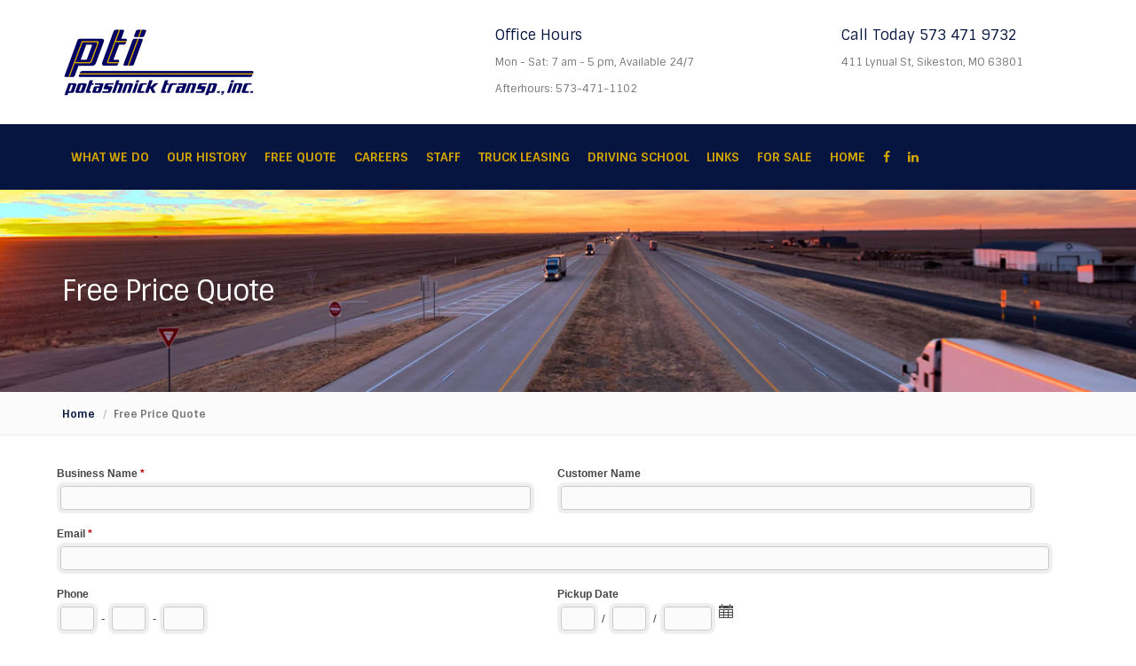

--- FILE ---
content_type: text/html; charset=utf-8
request_url: https://www.sjpti.com/quote.php
body_size: 3238
content:
<!DOCTYPE html>
<html lang="en">

<head>
  <!-- Google tag (gtag.js) -->
<script async src="https://www.googletagmanager.com/gtag/js?id=G-1FLYYX5TDM"></script>
<script>
  window.dataLayer = window.dataLayer || [];
  function gtag(){dataLayer.push(arguments);}
  gtag('js', new Date());

  gtag('config', 'G-1FLYYX5TDM');
</script>    <meta charset="utf-8">
    <meta http-equiv="X-UA-Compatible" content="IE=edge">
    <meta name="viewport" content="width=device-width, initial-scale=1">
    <!-- The above 3 meta tags *must* come first in the head; any other head content must come *after* these tags -->
    <title>SJPTI Potashnick Transoportaion INC, Sikeston, MO</title>
     <meta name="description" content="">
<meta name="keywords" content="">
    <!-- Bootstrap -->
    <link href="css/bootstrap.min.css" rel="stylesheet">
    <!-- style sheet -->
    <link href="css/style.css" rel="stylesheet">
    <!-- Animation css -->
    <link href="css/animsition.min.css" rel="stylesheet">
    <!-- font css -->
    <link href='https://fonts.googleapis.com/css?family=Sintony:400,700' rel='stylesheet' type='text/css'>
    <link rel="stylesheet" href="css/font-awesome.min.css">
    <!-- Slider css -->
    <link href="css/owl.carousel.css" rel="stylesheet">
    <link href="css/owl.theme.css" rel="stylesheet">
    <!-- favicon icon -->
    
    <!-- For iPad with high-resolution Retina display running iOS = 7: -->
<link rel="apple-touch-icon-precomposed" sizes="152x152" href="152x152.png">

<!-- For iPad with high-resolution Retina display running iOS = 6: -->
<link rel="apple-touch-icon-precomposed" sizes="144x144" href="144x144.png">

<!-- For iPhone with high-resolution Retina display running iOS = 7: -->
<link rel="apple-touch-icon-precomposed" sizes="120x120" href="120x120.png">

<!-- For iPhone with high-resolution Retina display running iOS = 6: -->
<link rel="apple-touch-icon-precomposed" sizes="114x114" href="114x114.png">

<!-- For the iPad mini and the first- and second-generation iPad on iOS = 7: -->
<link rel="apple-touch-icon-precomposed" sizes="76x76" href="76x76.png">

<!-- For the iPad mini and the first- and second-generation iPad on iOS = 6: -->
<link rel="apple-touch-icon-precomposed" sizes="72x72" href="72x72.png">

<!-- For non-Retina iPhone, iPod Touch, and Android 2.1+ devices: -->
<link rel="apple-touch-icon-precomposed" href="635x635.png">
<link rel="apple-touch-icon" href="apple-touch-icon.png">
<link rel="shortcut icon" href="635x635.png">

    <!-- HTML5 shim and Respond.js for IE8 support of HTML5 elements and media queries -->
    <!-- WARNING: Respond.js doesn't work if you view the page via file:// -->
    <!--[if lt IE 9]>
      <script src="https://oss.maxcdn.com/html5shiv/3.7.2/html5shiv.min.js"></script>
      <script src="https://oss.maxcdn.com/respond/1.4.2/respond.min.js"></script>
    <![endif]-->
</head>

<body class="animsition">

  
     
        <div class="header-block">
            <div class="container">
                <div class="row">
                    <div class="col-md-5 col-sm-4">
                        <a class="navbar-brand" href="index.php" title="Logo"><img src="images/logo-3.png" alt="" width="186" height="97" class=""> </a>
                    </div>
                    <div class="col-md-4 call col-sm-4">
                        <div class="call-time">Office Hours</div>
                        <div class="time">Mon - Sat: 7 am - 5 pm, Available 24/7</div>
                         <div class="time">Afterhours: 573-471-1102</div>
                    </div>
                    <div class="col-md-3 time col-sm-4">
                        <div class="call-time">Call Today 573 471 9732</div>
                        <div class="add">411 Lynual St, Sikeston, MO 63801</div>
                    </div>
                </div>
            </div>
        </div>
        <div id="nav" class="header-2">
            <!-- header -->
            <div class="container">
                <div class="row">
                    <div class="col-md-12">
                     <div id="navigation">
                        <ul>
                            <li><a href="what.php" title="" class="animsition-link">What We Do</a></li> 
                             <li><a href="history.php" title="" class="animsition-link">Our History</a></li>
                              <li><a href="quote.php" title="" class="animsition-link">Free Quote</a></li>
                                <li><a href="careers.php" title="" class="animsition-link">Careers</a></li>
                         <li><a href="staff.php" title="" class="animsition-link">Staff</a></li>
                           <li><a href="leasing.php" title="" class="animsition-link">Truck Leasing</a></li>
                           <li><a href="school.php" title="" class="animsition-link">Driving School</a></li>
                            <li><a href="links.php" title="" class="animsition-link">Links</a></li>
                          <li><a href="equipment.php" title="" class="animsition-link">For Sale</a></li>
                             <li><a href="index.php" title="" class="animsition-link">Home</a></li>
                             <li><a href="https://www.facebook.com/PTItransportation/" title="" class="animsition-link" target="_blank"><i class="fa fa-facebook"></i></a></li>
                             <li><a href="https://www.linkedin.com/company-beta/16233689" title="" class="animsition-link" target="_blank"><i class="fa fa-linkedin"></i></a></li>
                           
                  </ul>
                    </div>
                    </div>
                </div>
            </div>
        </div>
        <!-- /.header -->    
    <div id="tp-page-header" class="tp-page-header">
        <!-- page header -->
        <div class="container">
            <div class="row">
                <div class="col-md-12">
                    <h1>Free Price Quote</h1>
                </div>
            </div>
        </div>
    </div>
    <!-- /.page header -->
    <div id="tp-breadcrumb" class="tp-breadcrumb">
        <!-- breadcrumb -->
        <div class="container">
            <div class="row">
                <div class="col-md-12">
                    <ol class="breadcrumb">
                        <li><a href="index.php">Home</a></li>
                        <li class="active">Free Price Quote</li>
                    </ol>
                </div>
            </div>
        </div>
    </div>
    <!-- /.breadcrumb -->
    <div id="main-container" class="main-container">
        <!-- main container -->
        <div id="tp-get-quote" class="tp-get-quote">
            <!-- Get Quote -->
            <div class="container">
                <div class="row">
                    <div class="col-md-12">
                        <!-- left sidebar -->
                        <div class="row">
                                                        <div id="mf_placeholder" 
     data-formurl="//www.sjpti.com/machform/embed.php?id=11695" 
     data-formheight="1198"  
     data-formtitle="Free Quote"  
     data-paddingbottom="10">
</div>
<script>
	(function(f,o,r,m){
		r=f.createElement('script');r.async=1;r.src=o+'js/mf.js';
		m=f.getElementById('mf_placeholder'); m.parentNode.insertBefore(r, m);
	})(document,'//www.sjpti.com/machform/');
</script>
                        </div>
                    </div>
                </div>
            </div>
        </div>
        <!-- /.Get Quote -->
    </div>
    <!-- /.main container -->
    
    <div id="main-container" class="main-container">
        <!-- main container -->
        <div class="container">
            <div class="row">
                <div class="col-md-12 left-sidebar">
                    <!-- left side -->
                        <!-- /.block -->
                        <div class="col-md-12">
                            <!-- block -->
                           
                            
                                <!-- block -->
                                <div class="feature-content">
                                    <h2>Testimonials</h2>
                                    <p>See why so many choose S & J Potashnick</p>
                                    <ul class="arrow-circle-o-right">
                                                                              <li>Our company has been in business for over 40 years and we pride ourselves on three things, Best Service, Best Quality, and Best Price. We need a partner in logistics that has the same core values in order to fulfill our goals. PTI demonstrates the same philosophy. They have a friendly staff and will do what it takes in order for our customers to be satisfied. I have been very pleased with the results they have provided. I hope to continue our relationship for many years to come.</p>
<p>  -- Les Thompson; Shipper</li>
									                                          
                                    </ul>
                                </div>
                          
                        </div>
                        <!-- /.block -->
                
                    
                    </div>
                </div>
                </div>
                </div>
                
     <div class="footer">
        <!-- footer -->
        <div class="container">
            <div class="row">
                <div class="col-md-3 col-sm-4">
                    <div class="ft-block">
                        <!-- block -->
                       
                        <!-- /.ft logo -->
                        <address>
                            <div class="ft-add">
                                <!-- ft add -->
                                <img src="images/map-pin.svg" class="" alt> Potashnick Transportation Inc.
                                <br> PO Box 628 | 411 Lynual St.
                                <br> Sikeston, MO 63801
                                <br>
                            </div>
                            <!-- /.ft add -->
                            <div class="Phone"><img src="images/phone.svg" class="" alt>573-471-9732</div>
                            <a href="mailto:info@sjpti.com"><img src="images/mail.svg" class="" alt>info@sjpti.com</a>
                            <br> <br>
                        <img src="images/nwbec.png" alt=""/><br>
                        <p><a href="nwbec.pdf">Womens Business Enterprise Certificate</a></p>
                        </address>
                    </div>
                    <!-- /.block -->
                </div>
                <div class="col-md-2 col-sm-4">
                    <div class="ft-block">
                        <!-- ft block -->
                        <h2>Quick Links</h2>
                        <ul class="angle-double-right">
                            <li><a href="history.php">History</a></li>
                            <li><a href="staff">Staff</a></li>
                            <li><a href="contact.php">Contact Us</a></li>
                            <li><a href="http://mail.4cdg.com/webmail/" target="_blank">Email Login</a></li>
                            <li><a href="http://sjpti.com/cmsAdmin/admin.php" target="_blank">Login</a></li>
                            <li><a href="index.php">Home</a></li>
                        </ul>
                    </div>
                    <!-- /.ft block -->
                </div>
                <div class="col-md-3">
                    <div class="ft-block">
                        <!-- ft block -->
                        <h2>Our Service</h2>
                        <ul class="angle-double-right">
                        <li><a href="what.php">What We Do</a></li>
                            <li><a href="leasing.php">Truck Leasing</a></li>
                            <li><a href="school.php">Driving School</a></li>
                            <li><a href="quote.php">Free Quote</a></li>
                            <li><a href="careers.php">Careers</a></li>
                            <li><a href="employees.php">Employees</a></li>
                          <li><a href="equipment.php">Equipment For Sale</a></li>
                           
                        </ul>
                    </div>
                    <!-- /.ft block -->
                </div>
                <div class="col-md-4">
                    <div class="ft-block">
                        <h2>Our Location</h2>
                      <iframe src="https://www.google.com/maps/embed?pb=!1m18!1m12!1m3!1d3191.9656141440337!2d-89.55157588425908!3d36.86724187993485!2m3!1f0!2f0!3f0!3m2!1i1024!2i768!4f13.1!3m3!1m2!1s0x887848aaad603fb5%3A0x67e52b1952eaa378!2s411+Lynual+St%2C+Sikeston%2C+MO+63801!5e0!3m2!1sen!2sus!4v1494253951656" width="275" height="250" frameborder="0" style="border:0" allowfullscreen></iframe>
                    </div>
                </div>
            </div>
        </div>
    </div>
        <!-- /.footer -->
       <div class="tiny-footer">
        <!-- tiny footer -->
        <div class="container">
            <div class="row">
                <div class="col-md-6 col-sm-6">
                    <p>Website Designed by <a href="https://www.4cdg.com/" target="_blank">Creative Design Group</a> | <a href="https://getsmart.marketing/" target="_blank">Smart Marketing</a></p>
                </div>
                <div class="col-md-6 col-sm-6">
                    <div class="ti-ft-social">
                        <!-- ft social -->
                        <a href="https://www.facebook.com/PTItransportation" target="_blank"><i class="fa fa-facebook"></i></a>
                        <a href="https://www.linkedin.com/company-beta/16233689" target="_blank"><i class="fa fa-linkedin"></i></a> </div>
                    <!-- /.ft social -->
                </div>
            </div>
        </div>
    </div>
        <!-- /.tiny footer -->    <!-- back to top -->
    <a href="#0" class="cd-top" title="Go to top">Top</a>
    <!-- jQuery (necessary for Bootstrap's JavaScript plugins) -->
    <script src="js/jquery.min.js"></script>
    <!-- Include all compiled plugins (below), or include individual files as needed -->
    <script src="js/bootstrap.min.js"></script>
    <!-- Dropdown script -->
    <script src="js/menumaker.js"></script>
    <!-- animsition -->
    <script type="text/javascript" src="js/animsition.js"></script>
    <script type="text/javascript" src="js/animsition-script.js"></script>
    <!-- open search script -->
    <script src="js/search.js" type="text/javascript"></script>
    <!-- Back to top script -->
    <script src="js/back-to-top.js" type="text/javascript"></script>
    <!-- Easy Easing script -->
    <!-- date titme -->
    <script src="js/jquery.easing.min.js" type="text/javascript"></script>
    <script src="js/jquery.plugin.js" type="text/javascript"></script>
    <script type="text/javascript" src="js/jquery.datepick.js"></script>
    <script type="text/javascript" src="js/calender.js"></script>
    <!-- Sticky header -->
    <script type="text/javascript" src="js/jquery.sticky.js"></script>
    <script type="text/javascript" src="js/sticky-header.js"></script>
</body>

</html>


--- FILE ---
content_type: text/html; charset=UTF-8
request_url: https://www.sjpti.com/machform/embed.php?id=11695
body_size: 2088
content:
<!DOCTYPE html PUBLIC "-//W3C//DTD XHTML 1.0 Transitional//EN" "http://www.w3.org/TR/xhtml1/DTD/xhtml1-transitional.dtd">
<html lang="en" xml:lang="en" class="embed" xmlns="http://www.w3.org/1999/xhtml">
<head>
<meta http-equiv="Content-Type" content="text/html; charset=UTF-8" />
<meta name="viewport" content="width=device-width, initial-scale=1">
<title>Free Quote</title>
<link rel="stylesheet" type="text/css" href="./data/form_11695/css/view.css" media="all" />
<link rel="stylesheet" type="text/css" href="view.mobile.css" media="all" />


<script type="text/javascript" src="js/jquery.min.js"></script>
<script type="text/javascript" src="js/jquery-ui-1.12/effect.js"></script>
<script type="text/javascript" src="view.js"></script>


<script type="text/javascript" src="js/datepick5/jquery.plugin.min.js"></script>
<script type="text/javascript" src="js/datepick5/jquery.datepick.min.js"></script>

<script type="text/javascript" src="js/datepick5/jquery.datepick.ext.min.js"></script>
<link type="text/css" href="js/datepick5/smoothness.datepick.css" rel="stylesheet" />




<script type="text/javascript" src="js/jquery.ba-postmessage.min.js"></script>
<script type="text/javascript">
    $(function(){
    	$.postMessage({mf_iframe_height: $('body').outerHeight(true)}, '*', parent );
    });
</script>

</head>
<body id="main_body" class=" no_guidelines">
	
	<div id="form_container" class="">
		<h1><a>Free Quote</a></h1>
		<form id="form_11695" class="appnitro top_label"  method="post" data-highlightcolor="#FFF7C0" action="/machform/embed.php">
									
			<ul >
			
			
			
					<li id="li_1"  class="column_2">
		<label class="description" for="element_1">Business Name <span id="required_1" aria-hidden="true" class="required">*</span></label>
		<div>
			<input id="element_1" name="element_1"   aria-required="true"  class="element text large" type="text" value=""   />
			 
		</div> 
		</li>		<li id="li_2"  class="column_2">
		<label class="description" for="element_2">Customer Name </label>
		<div>
			<input id="element_2" name="element_2"     class="element text large" type="text" value=""   />
			 
		</div> 
		</li>		<li id="li_3"  >
		<label class="description" for="element_3">Email <span id="required_3" aria-hidden="true" class="required">*</span></label>
		<div>
			<input id="element_3" name="element_3"   aria-required="true" class="element text large" type="text" maxlength="255" value="" /> 
		</div> 
		</li>
				<li id="li_4"  class="phone column_2">
		<fieldset>
			<legend style="color: transparent;height: 0px;font-size: 0px;">Phone</legend>
			<span class="description">Phone </span>
			<span class="phone_1">
				<input id="element_4_1" name="element_4_1"   class="element text" size="3" maxlength="3" value="" type="text" /> -
				<label for="element_4_1">###</label>
			</span>
			<span class="phone_2">
				<input id="element_4_2" name="element_4_2"   class="element text" size="3" maxlength="3" value="" type="text" /> -
				<label for="element_4_2">###</label>
			</span>
			<span class="phone_3">
		 		<input id="element_4_3" name="element_4_3"   class="element text" size="4" maxlength="4" value="" type="text" />
				<label for="element_4_3">####</label>
			</span>
		</fieldset>
		 
		</li>		<li id="li_8"  class="date_field column_2">
		<fieldset>
			<legend style="color: transparent;height: 0px;font-size: 0px;">Pickup Date</legend>
			<span class="description">Pickup Date </span>
			<span class="date_mm">
				<input id="element_8_1" name="element_8_1"   class="element text" size="3" maxlength="2" value="" type="text" /> /
				<label for="element_8_1">MM</label>
			</span>
			<span class="date_dd">
				<input id="element_8_2" name="element_8_2"   class="element text" size="3" maxlength="2" value="" type="text" /> /
				<label for="element_8_2">DD</label>
			</span>
			<span class="date_yyyy">
		 		<input id="element_8_3" name="element_8_3"   class="element text" size="5" maxlength="4" value="" type="text" />
				<label for="element_8_3">YYYY</label>
			</span>
		
			<span id="calendar_8">
			    <input type="hidden" value="" name="element_8_datepick" id="element_8_datepick">
				<div style="display: none"><img id="cal_img_8" class="datepicker" src="images/calendar.png" width="32" alt="Pick a date." /></div>	
			</span>
		</fieldset>
		<script type="text/javascript">
			
			$('#element_8_datepick').datepick({ 
	    		onSelect: select_date,
	    		showTrigger: '#cal_img_8'
	    		
	    		
	    		
			});
			
</script>
		 
		</li>		<li id="li_5"  class="address">
		<fieldset>
		<legend style="color: transparent;height: 0px;font-size: 0px;">Pickup Address</legend>
		<span class="description">Pickup Address </span>
		
		<div>
			<span id="li_5_span_1">
				<input id="element_5_1" name="element_5_1" class="element text large"   value="" type="text" />
				<label for="element_5_1">Street Address</label>
			</span>
		
			<span id="li_5_span_2" style="display: none">
				<input id="element_5_2" name="element_5_2" class="element text large"  value="" type="text" />
				<label for="element_5_2">Address Line 2</label>
			</span>
		
			<span id="li_5_span_3" class="left state_list">
				<input id="element_5_3" name="element_5_3" class="element text large"  value="" type="text" />
				<label for="element_5_3">City</label>
			</span>
		
			<span id="li_5_span_4" class="right state_list">
				<select class="element select large" id="element_5_4" name="element_5_4" ><option value="" selected="selected">Select a State</option>
<option value="Alabama" >Alabama</option>
<option value="Alaska" >Alaska</option>
<option value="Arizona" >Arizona</option>
<option value="Arkansas" >Arkansas</option>
<option value="California" >California</option>
<option value="Colorado" >Colorado</option>
<option value="Connecticut" >Connecticut</option>
<option value="Delaware" >Delaware</option>
<option value="District of Columbia" >District of Columbia</option>
<option value="Florida" >Florida</option>
<option value="Georgia" >Georgia</option>
<option value="Hawaii" >Hawaii</option>
<option value="Idaho" >Idaho</option>
<option value="Illinois" >Illinois</option>
<option value="Indiana" >Indiana</option>
<option value="Iowa" >Iowa</option>
<option value="Kansas" >Kansas</option>
<option value="Kentucky" >Kentucky</option>
<option value="Louisiana" >Louisiana</option>
<option value="Maine" >Maine</option>
<option value="Maryland" >Maryland</option>
<option value="Massachusetts" >Massachusetts</option>
<option value="Michigan" >Michigan</option>
<option value="Minnesota" >Minnesota</option>
<option value="Mississippi" >Mississippi</option>
<option value="Missouri" >Missouri</option>
<option value="Montana" >Montana</option>
<option value="Nebraska" >Nebraska</option>
<option value="Nevada" >Nevada</option>
<option value="New Hampshire" >New Hampshire</option>
<option value="New Jersey" >New Jersey</option>
<option value="New Mexico" >New Mexico</option>
<option value="New York" >New York</option>
<option value="North Carolina" >North Carolina</option>
<option value="North Dakota" >North Dakota</option>
<option value="Ohio" >Ohio</option>
<option value="Oklahoma" >Oklahoma</option>
<option value="Oregon" >Oregon</option>
<option value="Pennsylvania" >Pennsylvania</option>
<option value="Rhode Island" >Rhode Island</option>
<option value="South Carolina" >South Carolina</option>
<option value="South Dakota" >South Dakota</option>
<option value="Tennessee" >Tennessee</option>
<option value="Texas" >Texas</option>
<option value="Utah" >Utah</option>
<option value="Vermont" >Vermont</option>
<option value="Virginia" >Virginia</option>
<option value="Washington" >Washington</option>
<option value="West Virginia" >West Virginia</option>
<option value="Wisconsin" >Wisconsin</option>
<option value="Wyoming" >Wyoming</option>
</select>
				<label for="element_5_4">State / Province / Region</label>
			</span>
		
			<span id="li_5_span_5" class="left">
				<input id="element_5_5" name="element_5_5" class="element text large"  maxlength="15" value="" type="text" />
				<label for="element_5_5">Postal / Zip Code</label>
			</span>
			
			<span id="li_5_span_6" class="right">
				<select class="element select large" id="element_5_6" name="element_5_6" > 
				<option selected="selected" value="United States">United States</option>	
				</select>
			<label for="element_5_6">Country</label>
		    </span>
		    
	    </div></fieldset> 
		</li>		<li id="li_6"  class="address">
		<fieldset>
		<legend style="color: transparent;height: 0px;font-size: 0px;">Delivery Address</legend>
		<span class="description">Delivery Address </span>
		
		<div>
			<span id="li_6_span_1">
				<input id="element_6_1" name="element_6_1" class="element text large"   value="" type="text" />
				<label for="element_6_1">Street Address</label>
			</span>
		
			<span id="li_6_span_2" style="display: none">
				<input id="element_6_2" name="element_6_2" class="element text large"  value="" type="text" />
				<label for="element_6_2">Address Line 2</label>
			</span>
		
			<span id="li_6_span_3" class="left state_list">
				<input id="element_6_3" name="element_6_3" class="element text large"  value="" type="text" />
				<label for="element_6_3">City</label>
			</span>
		
			<span id="li_6_span_4" class="right state_list">
				<select class="element select large" id="element_6_4" name="element_6_4" ><option value="" selected="selected">Select a State</option>
<option value="Alabama" >Alabama</option>
<option value="Alaska" >Alaska</option>
<option value="Arizona" >Arizona</option>
<option value="Arkansas" >Arkansas</option>
<option value="California" >California</option>
<option value="Colorado" >Colorado</option>
<option value="Connecticut" >Connecticut</option>
<option value="Delaware" >Delaware</option>
<option value="District of Columbia" >District of Columbia</option>
<option value="Florida" >Florida</option>
<option value="Georgia" >Georgia</option>
<option value="Hawaii" >Hawaii</option>
<option value="Idaho" >Idaho</option>
<option value="Illinois" >Illinois</option>
<option value="Indiana" >Indiana</option>
<option value="Iowa" >Iowa</option>
<option value="Kansas" >Kansas</option>
<option value="Kentucky" >Kentucky</option>
<option value="Louisiana" >Louisiana</option>
<option value="Maine" >Maine</option>
<option value="Maryland" >Maryland</option>
<option value="Massachusetts" >Massachusetts</option>
<option value="Michigan" >Michigan</option>
<option value="Minnesota" >Minnesota</option>
<option value="Mississippi" >Mississippi</option>
<option value="Missouri" >Missouri</option>
<option value="Montana" >Montana</option>
<option value="Nebraska" >Nebraska</option>
<option value="Nevada" >Nevada</option>
<option value="New Hampshire" >New Hampshire</option>
<option value="New Jersey" >New Jersey</option>
<option value="New Mexico" >New Mexico</option>
<option value="New York" >New York</option>
<option value="North Carolina" >North Carolina</option>
<option value="North Dakota" >North Dakota</option>
<option value="Ohio" >Ohio</option>
<option value="Oklahoma" >Oklahoma</option>
<option value="Oregon" >Oregon</option>
<option value="Pennsylvania" >Pennsylvania</option>
<option value="Rhode Island" >Rhode Island</option>
<option value="South Carolina" >South Carolina</option>
<option value="South Dakota" >South Dakota</option>
<option value="Tennessee" >Tennessee</option>
<option value="Texas" >Texas</option>
<option value="Utah" >Utah</option>
<option value="Vermont" >Vermont</option>
<option value="Virginia" >Virginia</option>
<option value="Washington" >Washington</option>
<option value="West Virginia" >West Virginia</option>
<option value="Wisconsin" >Wisconsin</option>
<option value="Wyoming" >Wyoming</option>
</select>
				<label for="element_6_4">State / Province / Region</label>
			</span>
		
			<span id="li_6_span_5" class="left">
				<input id="element_6_5" name="element_6_5" class="element text large"  maxlength="15" value="" type="text" />
				<label for="element_6_5">Postal / Zip Code</label>
			</span>
			
			<span id="li_6_span_6" class="right">
				<select class="element select large" id="element_6_6" name="element_6_6" > 
				<option selected="selected" value="United States">United States</option>	
				</select>
			<label for="element_6_6">Country</label>
		    </span>
		    
	    </div></fieldset> 
		</li>		<li id="li_7"  >
		<label class="description" for="element_7">Describe the product / load. </label>
		<div>
			<textarea id="element_7" name="element_7"    class="element textarea small" rows="8" cols="90" ></textarea>
			 
		</div> 
		</li>		<li id="li_captcha" >
		<label class="description" for="captcha_response_field">
			Spam Protection. Please answer this simple question: <br/>
			If the coat is green, what color is it?
		</label>
		<div>
			<input id="captcha_response_field" name="captcha_response_field" class="element text small" type="text" />
			<input id="captcha_response_challenge" name="captcha_response_challenge" type="hidden" value="T9sp1e6YYKq/B5Ptm90Wq/5m99XJplow8OZ7Zte5I062njBfCSosCp96uTAKxdKWUloMIfA=" />
		</div>	 
		 
		</li>
			
			
			
					<li id="li_buttons" class="buttons">
			    <input type="hidden" name="form_id" value="11695" />
			    
			    <input type="hidden" id="mfsid" name="mfsid" value="e1effa95255f62e23fbbf398f049320a" />
			    
			    
			    <input type="hidden" name="submit_form" value="1" />
			    <input type="hidden" name="page_number" value="1" />
				<input id="submit_form" class="button_text" type="submit" name="submit_form" value="Submit" />
		</li>
			</ul>
		</form>	
		<div id="footer">
			
		</div>
	</div>
	
	</body>
</html>

--- FILE ---
content_type: text/css
request_url: https://www.sjpti.com/css/style.css
body_size: 10518
content:
@charset "UTF-8";

/* CSS Document 

 Template Name : Trucking websites template
 Author : Jitu Chauhan;
 Version: 0.0.1;

+ General css 
+ Space css
+ Background & Block color 
+ Buttons
+ Input Form
+ Navigation CSS

+ HOME
    - Home
    - Home-1
    - Home-2

+ ABOUT US
  - Company Profile
  - Why Choose Us
  - Board Of Director

+ SERVICE
    - Service Listing
    - Service Single

+ BLOG
  - Blog Listing
  - Blog Single

+ FEATURES
  - Get Quote
  - Faq
  - Error 404
  + Career
    - Career-Detail
    - Appointment Form
  - Driver's Tips
  + Short Codes
    - Accordions
    - Alerts
    - Buttons
    - Columns
    - Tabs

+ CONTACT US

+ Shop
  - Shop Detail
  - Shop Viewcart
  - Check Out
   

*/
body { -webkit-font-smoothing: antialiased; font-family: 'Sintony', sans-serif; font-size: 14px; line-height: 30px; color: #757575; }
h1, h2, h3, h4, h5, h6 { margin-top: 0px; margin-bottom: 10px; font-family: 'Sintony', sans-serif; font-weight: 400; color: #272424; letter-spacing: -1px; }
h1 { font-size: 32px; line-height: 48px; }
h2 { font-size: 22px; line-height: 32px; }
h3 { font-size: 20px; color: #272424; }
p { margin-bottom: 20px; line-height: 1.6; }
p:last-child { margin-bottom: 0px; }
ul, ol { padding-left: 0px; }
ul li, ol li { color: #757575; line-height: 26px; }
a { -webkit-transition: all 0.3s; -moz-transition: all 0.3s; transition: all 0.3s; color: #272424; }
a:hover, a:focus { text-decoration: none; color: #061540; }
strong { color: #2a2a2a; font-size: 16px; }
*, *::before, *::after { transition: all .3s ease-in-out; }

/*---------------
 Section Space
 
 * Section space help to create top bottom space. 
 *
-----------------*/
.section-space20 { padding-top: 20px; padding-bottom: 20px; }
.section-space40 { padding-top: 40px; padding-bottom: 40px; }
.section-space60 { padding-top: 60px; padding-bottom: 60px; }
.section-space80 { padding-top: 80px; padding-bottom: 80px; }
.section-space100 { padding-top: 100px; padding-bottom: 100px; }
.section-space120 { padding-top: 100px; padding-bottom: 120px; }

/*--------------------------------
        Form  
--------------------------------*/
.form-control { display: block; width: 100%; height: 44px; padding: 6px 12px; font-size: 14px; line-height: 1.42857143; color: #2a2a2a; background-color: #f9f9f9; background-image: none; border: 1px solid #e5e5e5; border-radius: 0px; -webkit-box-shadow: inset 0 1px 1px rgba(0, 0, 0, .075); box-shadow: inset 0 0px 0px rgba(0, 0, 0, .075); -webkit-transition: border-color ease-in-out .15s, -webkit-box-shadow ease-in-out .15s; -o-transition: border-color ease-in-out .15s, box-shadow ease-in-out .15s; transition: border-color ease-in-out .15s, box-shadow ease-in-out .15s; }
.form-control:focus { border-color: #2a2a2a; border: 1px solid #ddd; outline: 0; -webkit-box-shadow: inset 0 0px 0px rgba(0, 0, 0, .0), 0 0 8px rgba(102, 175, 233, .6); box-shadow: inset 0 0px 0px rgba(0, 0, 0, .0), 0 0 0px rgba(102, 175, 233, .6); }
label { display: inline-block; max-width: 100%; margin-bottom: 0px; font-size: 14px; color: #2a2a2a; }

/*-----------------------------------------
 background & block color 
------------------------------------------*/
.bg-light { background-color: #FAFAFA; }
.outline { border: 2px solid #f0f0f0; }

/*--------------------------------
        Template Button  
--------------------------------*/
.btn { font-size: 14px; font-weight: 700; font-family: 'Sintony', sans-serif; border-radius: 0px; padding: 7px 12px; letter-spacing: 1px; text-transform: uppercase; -webkit-transition: all 0.3s; -moz-transition: all 0.3s; transition: all 0.3s; position: relative; }
a.btn { position: relative; z-index: 100; display: inline-block; -webkit-transition: all 0.3s; -moz-transition: all 0.3s; transition: all 0.3s; }
a.btn:after { content: '\f101'; font: 14px FontAwesome; padding-left: 6px; display: inline-block; }
.btn:after:hover { color: #fff; }
.btn-default { background-color: transparent; border: 2px solid #d0d0d0; color: #a0a0a0; }
.btn-default:hover { background-color: #061540; border-color: #061540; color: #fff; }
.btn-primary { background-color: #061540; border: 2px solid #061540; color: #fff; }
.btn-primary:hover { background-color: #fff; border-color: #fff; color: #061540; }
ul.angle-double-right { list-style: none; }
.angle-double-right li { position: relative; }
.angle-double-right li:before { font-size: 16px; margin-right: 10px; font-family: FontAwesome; top: 0; left: -5px; color: #7d7d7d; content: "\f101"; }

/*--------------------------------
        Common CSS  
--------------------------------*/
::selection { background: #bd0000; color: #fff; }
::-moz-selection { background: #bd0000; color: #fff; }
.section-title { margin-bottom: 60px; text-align: center; }
.tp-full-bg { background-color: #d0a300; }
.no-padding { padding-left: 0px; padding-right: 0px; }
.lead { font-size: 17px; font-weight: 700; line-height: 30px; }
.icon { margin-bottom: 25px; }
.tp-meta { margin-bottom: 10px; font-size: 12px; color: #7d7d7d; text-transform: uppercase; font-weight: 500; }
.tp-meta i { color: #7d7d7d; margin-right: 5px; }
.tp-meta .highlight { color: #061540; }
.tp-meta .meta-date, .tp-meta .meta-admin, .tp-meta .meta-tag, .tp-meta .meta-comment { margin-right: 15px; }
.tp-meta .meta-tag { }
.tp-meta .meta-comment { }
.tp-outline-box { border: 2px solid #f0f0f0; padding: 30px; margin-left: -2px; }
.border-bottom { border-bottom: none !important; }

/*----------------- Image Hover Effect ---------------*/
img { width: auto; max-width: 100%; height: auto; margin: 0; padding: 0; border: none; line-height: normal; vertical-align: middle; }
.imghover { display: block; position: relative; max-width: 100%; }
.imghover::before, .imghover::after { display: block; position: absolute; content: ""; text-align: center; opacity: 0; }
.imghover::before { top: 0; right: 0; bottom: 0; left: 0; }
.imghover::after { top: 50%; left: 50%; width: 50px; height: 50px; line-height: 50px; margin: -25px 0 0 -25px; content: "\f06e";    /* fa-eye */ font-family: "FontAwesome"; font-size: 36px; }
.imghover:hover::before, .imghover:hover::after { opacity: 1; }
.imghover:hover::before { background: rgba(39, 36, 36, .55); }
.imghover:hover::after { color: #FFFFFF; }

/*--------------------------------
      Template Header  
--------------------------------*/
#tp-top-header { }
.tp-top-header { background-color: #bd0000; color: #f97171; }
.tp-top-header .navbar-text { margin-top: 0px; margin-bottom: 0px; font-size: 12px; font-weight: 700; }
.tp-top-header span { margin-right: 20px; color: #fff; }
.tp-top-header span.offi { }
.tp-top-header span.call { }
.tp-top-header .search { }
.tp-top-header a.search i { padding: 13px 20px; background-color: #b30202; color: #fff; }
.search-open { background-color: #2a2a2a; height: 120px; display: none; position: relative; color: #fff; width: 100%; padding: 40px 20px 20px 20px; }
.search-open input.form-control { border: 2px solid #061540; height: 42px; }
.search-open .btn-outline { border: 2px solid #061540; background-color: #2a2a2a; border-radius: 0px; -webkit-transition: all 0.3s; -moz-transition: all 0.3s; transition: all 0.3s; font-size: 14px; padding: 9px 20px; color: #fff; text-transform: uppercase; letter-spacing: 1px; display: inline-block; }
.search-open .btn-outline:hover { background-color: #061540; border: 2px solid #061540; color: #fff; text-transform: uppercase; }

/*-----Navigationn-----*/
.navbar-brand { padding: 5px 5px 0px 0px; }
.header { position: relative; background-color: #061540; z-index: 999; }
.header-2 { background-color: #061540; position: relative; z-index: 999; }
.header-2 #navigation { float: left; }
.is-sticky .navigation { z-index: 9; }
#navigation { float: right; }
#navigation, #navigation ul, #navigation ul li, #navigation ul li a, #navigation #menu-button { margin: 0; padding: 0; border: 0; list-style: none; line-height: 1; display: block; position: relative; -webkit-box-sizing: border-box; -moz-box-sizing: border-box; box-sizing: border-box; }
#navigation:after, #navigation > ul:after { content: "."; display: block; clear: both; visibility: hidden; line-height: 0; height: 0; }
#navigation #menu-button { display: none; }
#navigation > ul > li { float: left; }
#navigation.align-center > ul { font-size: 0; text-align: center; }
#navigation.align-center > ul > li { display: inline-block; float: none; }
#navigation.align-center ul ul { text-align: left; }
#navigation.align-right > ul > li { float: right; }
#navigation > ul > li > a { padding: 30px 10px; font-size: 14px; letter-spacing: 0px; text-decoration: none; color: #d0a300; font-weight: 700; text-transform: uppercase; }
#navigation > ul > li:hover > a { color: #ffffff; }
#navigation > ul > li.has-sub > a { padding-right: 30px; }

/*#navigation > ul > li.has-sub > a:after {position: absolute; top: 22px; right: 11px; width: 8px; height: 2px;
  display: block; background: #dddddd; content: '';}*/
#navigation > ul > li.has-sub > a:before { position: absolute; right: 14px; font-family: FontAwesome; content: "\f107"; -webkit-transition: all .25s ease; -moz-transition: all .25s ease; -ms-transition: all .25s ease; -o-transition: all .25s ease; transition: all .25s ease; }

/*#navigation > ul > li.has-sub:hover > a:before {top: 23px; height: 0;}*/
#navigation ul ul { position: absolute; left: -9999px; }
#navigation.align-right ul ul { text-align: right; }
#navigation ul ul li { height: 0; -webkit-transition: all .25s ease; -moz-transition: all .25s ease; -ms-transition: all .25s ease; -o-transition: all .25s ease; transition: all .25s ease; }
#navigation li:hover > ul { left: auto; }
#navigation.align-right li:hover > ul { left: auto; right: 0; }
#navigation li:hover > ul > li { height: 35px; }
#navigation ul ul ul { margin-left: 100%; top: 0; }
#navigation.align-right ul ul ul { margin-left: 0; margin-right: 100%; }
#navigation ul ul li a { border-bottom: 1px solid rgba(150, 150, 150, 0.15); padding: 11px 15px; width: 200px; font-size: 14px; text-decoration: none; color: #d0a300; font-weight: 600; background: #061540; text-transform: uppercase; }
#navigation ul ul li:last-child > a, #navigation ul ul li.last-item > a { border-bottom: 0; }
#navigation ul ul li:hover > a, #navigation ul ul li a:hover { color: #ffffff; background-color: #061540; }
#navigation ul ul li.has-sub > a:after { position: absolute; top: 16px; right: 11px; width: 8px; height: 2px; display: block; background: #fff; content: ''; }
#navigation.align-right ul ul li.has-sub > a:after { right: auto; left: 11px; }
#navigation ul ul li.has-sub > a:before { position: absolute; top: 13px; right: 14px; display: block; width: 2px; height: 8px; background: #fff; content: ''; -webkit-transition: all .25s ease; -moz-transition: all .25s ease; -ms-transition: all .25s ease; -o-transition: all .25s ease; transition: all .25s ease; }
#navigation.align-right ul ul li.has-sub > a:before { right: auto; left: 14px; }
#navigation ul ul > li.has-sub:hover > a:before { top: 17px; height: 0; }
#navigation.small-screen { width: 100%; }
#navigation.small-screen ul { width: 100%; display: none; }
#navigation.small-screen.align-center > ul { text-align: left; }
#navigation.small-screen ul li { width: 100%; border-top: 1px solid rgba(120, 120, 120, 0.2); }
#navigation.small-screen ul ul li, #navigation.small-screen li:hover > ul > li { height: auto; }
#navigation.small-screen ul li a, #navigation.small-screen ul ul li a { width: 100%; border-bottom: 0; padding: 16px; }
#navigation.small-screen > ul > li { float: none; }
#navigation.small-screen ul ul li a { padding-left: 25px; }
#navigation.small-screen ul ul ul li a { padding-left: 35px; }
#navigation.small-screen ul ul li a { color: #fff; background: none; }
#navigation.small-screen ul ul li:hover > a, #navigation.small-screen ul ul li.active > a { color: #ffffff; }
#navigation.small-screen ul ul, #navigation.small-screen ul ul ul, #navigation.small-screen.align-right ul ul { position: relative; left: 0; width: 100%; margin: 0; text-align: left; }
#navigation.small-screen > ul > li.has-sub > a:after, #navigation.small-screen > ul > li.has-sub > a:before, #navigation.small-screen ul ul > li.has-sub > a:after, #navigation.small-screen ul ul > li.has-sub > a:before { display: none; }
#navigation.small-screen #menu-button { display: block; padding: 17px; color: #fff; cursor: pointer; font-size: 12px; text-transform: uppercase; font-weight: 700; }
#navigation.small-screen #menu-button:after { position: absolute; top: 22px; right: 17px; display: block; height: 8px; width: 20px; border-top: 2px solid #fff; border-bottom: 2px solid #fff; content: ''; }
#navigation.small-screen #menu-button:before { position: absolute; top: 16px; right: 17px; display: block; height: 2px; width: 20px; background: #fff; content: ''; }
#navigation.small-screen #menu-button.menu-opened:after { top: 23px; border: 0; height: 2px; width: 15px; background: #ffffff; -webkit-transform: rotate(45deg); -moz-transform: rotate(45deg); -ms-transform: rotate(45deg); -o-transform: rotate(45deg); transform: rotate(45deg); }
#navigation.small-screen #menu-button.menu-opened:before { top: 23px; background: #ffffff; width: 15px; -webkit-transform: rotate(-45deg); -moz-transform: rotate(-45deg); -ms-transform: rotate(-45deg); -o-transform: rotate(-45deg); transform: rotate(-45deg); }
#navigation.small-screen .submenu-button { position: absolute; z-index: 99; right: 0; top: 0; display: block; border-left: 1px solid rgba(120, 120, 120, 0.2); height: 46px; width: 46px; cursor: pointer; }
#navigation.small-screen .submenu-button.submenu-opened { background: #262626; }
#navigation.small-screen ul ul .submenu-button { height: 34px; width: 34px; }
#navigation.small-screen .submenu-button:after { position: absolute; top: 22px; right: 19px; width: 8px; height: 2px; display: block; background: #dddddd; content: ''; }
#navigation.small-screen ul ul .submenu-button:after { top: 15px; right: 13px; }
#navigation.small-screen .submenu-button.submenu-opened:after { background: #ffffff; }
#navigation.small-screen .submenu-button:before { position: absolute; top: 19px; right: 22px; display: block; width: 2px; height: 8px; background: #dddddd; content: ''; }
#navigation.small-screen ul ul .submenu-button:before { top: 12px; right: 16px; }
#navigation.small-screen .submenu-button.submenu-opened:before { display: none; }
#navigation.small-screen.select-list { padding: 5px; }
#navigation.small-screen #menu-button { display: block; padding: 17px; color: #fff; cursor: pointer; font-size: 12px; text-transform: uppercase; font-weight: 700; border-top: 1px solid #a80d0d; margin-top: 20px; }

/*-----Navigationn end-----*/

/********** Slider **********/

#slider .item img { display: block; width: 100%; height: auto; position: relative; }
#slider .owl-pagination { position: relative; bottom: 60px; }
#slider .owl-buttons { }
#slider .owl-buttons .owl-prev, #slider .owl-buttons .owl-next { background-color: transparent; border: 2px solid #fff; opacity: 1; color: #fff; height: 44px; width: 44px; font-size: 24px; border-radius: 0; -webkit-transition: all 0.3s; -moz-transition: all 0.3s; transition: all 0.3s; }
#slider .owl-buttons .owl-prev:hover, #slider .owl-buttons .owl-next:hover { background-color: #333; color: #fff }
#slider .owl-buttons .owl-prev { position: absolute; bottom: 50%; left: 0px; }
#slider .owl-buttons .owl-next { position: absolute; bottom: 50%; right: 0px; }
.slider-captions { position: absolute; bottom: 200px; }
.slider-title { font-size: 39px; font-weight: 700; color: #fff; line-height: 55px; }
.slider-text { color: #fff; }

/********** service **********/

/*----- Service Thumbnail Block ---*/

.service-block { }
.service-img { }
.service-content { }
#tp-service { }
.tp-service { }
section.module.content { padding: 40px 0; }
section.module.parallax { background-position: 50% 50%; background-repeat: no-repeat; background-attachment: fixed; -webkit-background-size: cover; -moz-background-size: cover; -o-background-size: cover; background-size: cover; }
section.module.parallax-2 { background-image: url("../images/location-pic.jpg"); }

/* Common style */
.grid figure { position: relative; float: left; overflow: hidden; margin: 0px;    /*min-width: 320px;
              max-width: 480px;
              max-height: 360px;
              width: 48%;*/ background: #3085a3; text-align: center; cursor: pointer; }
  .grid figure img { position: relative; display: block; min-height: 100%; max-width: 100%; opacity: 0.8; }
  .grid figure figcaption { padding: 2em; color: #fff; text-transform: uppercase; font-size: 1.25em; -webkit-backface-visibility: hidden; backface-visibility: hidden; }
  .grid figure figcaption::before, .grid figure figcaption::after { pointer-events: none; }
  .grid figure figcaption, .grid figure figcaption > a { position: absolute; top: 0; left: 0; width: 100%; height: 100%; }

  /* Anchor will cover the whole item by default */

  /* For some effects it will show as a button */

  .grid figure figcaption > a { z-index: 1000; text-indent: 200%; white-space: nowrap; font-size: 0; opacity: 0; }
  .grid figure h2 { }
  .grid figure h2 span { font-weight: 800; }
  .grid figure h2, .grid figure p { margin: 0; }
  .grid figure p { letter-spacing: 1px; font-size: 68.5%; }
  figure.effect-oscar { background: -webkit-linear-gradient(45deg, #2f251a 0%, #2f251a 40%, #2f251a 100%); background: linear-gradient(45deg, #2f251a 0%, #2f251a 40%, #2f251a 100%); }
  figure.effect-oscar img { opacity: 0.9; -webkit-transition: opacity 0.35s; transition: opacity 0.35s; }
  figure.effect-oscar figcaption { padding: 3em; background-color: rgba(58, 52, 42, 0.7); -webkit-transition: background-color 0.35s; transition: background-color 0.35s; }
  figure.effect-oscar figcaption::before { position: absolute; top: 20px; right: 20px; bottom: 20px; left: 20px; border: 1px solid #fff; content: ''; }
  figure.effect-oscar i { margin-top: 12%; -webkit-transition: -webkit-transform 0.35s; transition: transform 0.35s; -webkit-transform: translate3d(0, 100%, 0); transform: translate3d(0, 100%, 0); opacity: 0; color: #fff; width: 60px; height: 60px; border: 2px solid #fff; border-radius: 100%; line-height: 2.8; margin-bottom: 20px; }
  figure.effect-oscar figcaption::before, figure.effect-oscar h2 { opacity: 0; -webkit-transition: opacity 0.35s, -webkit-transform 0.35s; transition: opacity 0.35s, transform 0.35s; -webkit-transform: scale(0); transform: scale(0); color: #fff; }
  figure.effect-oscar:hover i { opacity: 1; -webkit-transform: translate3d(0, 0, 0); transform: translate3d(0, 0, 0); }
  figure.effect-oscar:hover figcaption::before, figure.effect-oscar:hover h2 { opacity: 1; -webkit-transform: scale(1); transform: scale(1); }
  figure.effect-oscar:hover figcaption { background-color: rgba(58, 52, 42, 0); }
  figure.effect-oscar:hover img { opacity: 0.4; }
  .grid { position: relative; margin: 0 auto; padding: 1em 0 4em; list-style: none; text-align: center; }

  /********** about **********/
  #tp-about { }
  .tp-about { }
  .tp-about .section-title { text-align: left; }
  .about-block { }
  .about-block .tp-block { }
  .about-block .tp-block .btn-default { margin-bottom: 20px; margin-right: 15px; }

  /********** choose-transport **********/
  #choose-transport { }
  .choose-transport { background-color: #061540; }
  .choose-transport h1, .choose-transport p { color: #fff; }
  .choose-transport .btn-default { background-color: transparent; border: 2px solid #fff; color: #fff; }
  .choose-transport .btn-default:hover { color: #061540; background-color: #fff; }

  /********** location **********/
  #tp-location { }
  .tp-location { }
  .location-block { }
  address { margin-bottom: 0px; font-style: normal; line-height: 24px; font-size: 14px; color: #787878; }
  address .add, address .phone, address .mailto { margin-bottom: 15px; }
  #tp-location-two { }
  #tp-location-two .location-block h3 { color: #fff; }
  #tp-location-two h1 { color: #fff; }

  /********** client **********/
  #tp-client { }
  .tp-client { }
  .client-block { padding: 0 15px; }
  #client .owl-pagination { margin-top: 50px; }
  #client .owl-buttons { display: none; }
  .client-block .owl-theme .owl-controls .owl-page span { background: #a0a0a0; }

  /********** cta **********/
  #tp-cta { }
  .tp-cta { background-color: #d0a300; padding-top: 79px; padding-bottom: 69px; }
  .cta-icon { float: left; margin-right: 50px; }
  .cta-info { }
  .cta-info h1 { color: #fff; font-size: 32px; }
  .cta-info p { color: #fff; font-size: 18px; }
  .cta-btn { text-align: center; margin-top: 20px; padding: 13px 28px; }
  .cta-btn .btn { font-size: 18px; padding: 12px 28px; background-color: transparent; border: 2px solid #fff; color: #fff; }

  /********** footer **********/
  .footer { background-color: #061540; padding-top: 80px; padding-bottom: 80px; }
  .ft-block { }
  .ft-block .ft-logo { margin-bottom: 45px; }
  .ft-block address { }
  .ft-block address .ft-add { margin-bottom: 15px; }
  .ft-block address img { margin-right: 15px; }
  .ft-block a { color: #757575; }
  .ft-block a:hover { color: #fff; }
  .ft-block h2 { color: #fff; }
  .ft-block ul { }
  .ft-block ul li { margin-bottom: 5px; }
  .ft-block .form-control { color: #7d7d7d; font-size: 11px; height: 40px; background-color: transparent; border: 1px solid #757575; border-radius: 0px; }
  .ft-block .form-horizontal .control-label { padding-top: 7px; margin-bottom: 20px; text-align: left; color: #7d7d7d; font-size: 14px; }
  .form-group .submit { background-color: #061540; color: #fff; font-size: 13px; padding: 8px 18px; }
  .form-group .submit:hover { background-color: transparent; color: #fff; border-color: #061540 }

  /********** tiny footer **********/
  .tiny-footer { background-color: #d0a300; padding-top: 24px; padding-bottom: 24px; }
  .tiny-footer p { margin-bottom: 0px; color: #7d7d7d; font-size: 12px; }
  .ti-ft-social { float: right; }
  .ti-ft-social a { margin-right: 10px; }
  .ti-ft-social a i { color: #7d7d7d; width: 36px; height: 36px; border-radius: 100px; border: 2px solid #6b6b6b; text-align: center; line-height: 2.3; font-size: 14px; }
  .ti-ft-social a i:hover { color: #fff; border: 2px solid #fff; }

  /*******************
          Inner Page 
     *******************/

  /********** commen css **********/

  .tp-page-header { background-image: url(../images/page-header.jpg); padding: 90px 0px; background-position: center; -webkit-background-size: cover; -moz-background-size: cover; background-size: cover; -o-background-size: cover; }
  .tp-page-header h1 { margin-bottom: 0px; color: #fff; }
  .tp-breadcrumb { background-color: #fbfbfb; padding: 9px 0px; border-bottom: 1px solid #efefef; }
  .tp-breadcrumb .breadcrumb { padding: 0; margin-bottom: 0px; background-color: transparent; border-radius: 0px; }
  .tp-breadcrumb .breadcrumb>li { display: inline-block; font-size: 12px; font-weight: 700; }
  .tp-breadcrumb .breadcrumb>li a { color: #061540; }
  .tp-breadcrumb .breadcrumb>.active { color: #787878; }
  ul.arrow-circle-o-right { margin-bottom: 30px; list-style: none; font-size: 14px; }
  .arrow-circle-o-right li { position: relative; margin-bottom: 5px; }
  .arrow-circle-o-right li:last-child { margin-bottom: 0px; }
  .arrow-circle-o-right li:before { font-size: 14px; margin-right: 10px; margin-left: 0px; font-family: FontAwesome; top: 0; left: -5px; color: #787878; content: "\f18e"; }
  #main-container { }
  .main-container { padding-top: 30px; padding-bottom: 30px; }
  .left-sidebar { }
  .right-sidebar { margin-bottom: 50px; }
  .right-sidebar .tp-bg-box { padding: 23px 25px; background-color: #f9f9f9; display: inline-block; width: 100%; }
  .tp-bg-border { border-bottom: 2px solid #e4e4e4; }
  .tp-bg-box { padding: 23px 25px; background-color: #f9f9f9; }
  .social-icon a i { color: #a0a0a0; width: 36px; height: 36px; border-radius: 100px; border: 2px solid #a2a2a2; text-align: center; line-height: 2.3; font-size: 14px; }
  .social-icon a { margin-right: 10px; }
  .social-icon a i:hover { color: #061540; border: 2px solid #cf1212; }

  /********** About Us **********/
  #tp-about-section { }
  .tp-about-section { }
  .about-section { padding-bottom: 50px; }
  .about-pic { margin-bottom: 50px; }
  .about-block { }
  .about-feature { background-color: #fafafa; margin-bottom: 0px; }
  .about-feature .feature-block { }
  .about-feature .feature-block .tp-outline-box { border-right: 3px solid #f0f0f0; border-bottom: 0px; border-top: 0; border-left: 0; }
  .about-history { padding-bottom: 100px; }
  .about-history .row { padding-right: 30px; padding-left: 30px; }
  .about-history .col-md-2 { padding-right: 0px; padding-left: 0px; }
  .about-history .history-block { }
  .about-history .history-block .tp-outline-box { }
  .about-history .history-block .tp-outline-box small { color: #061540; font-size: 18px; display: block; margin-bottom: 20px; }
  .about-history .history-block .tp-outline-box h1 { font-size: 50px; color: #353535; }
  .about-history .history-block .service-img { margin-bottom: 0px; }
  #about-history .owl-buttons { display: none; }
  .history-block .owl-theme .owl-controls .owl-page span { background: #a0a0a0; }

  /*--------------- Features block class --------------*/
  .feature { }
  .feature-icon { font-size: 32px; color: #8c8787; }
  .feature-icon img { width: 50px; }
  .feature .feature-icon { margin-bottom: 30px; }

  /*-------- feature icon left --------*/
  .feature-left { }
  .feature-left .feature-icon { float: left; }
  .feature-left .feature-content { padding-left: 60px; }
  .feature-content { }

  /*--------- feature center --------*/
  .feature-center { text-align: center; }
  .feature-center .feature-icon { margin-bottom: 20px; }

  /********** bod section **********/
  #tp-bod-section { }
  .tp-bod-section { }
  .team-block { position: relative; margin-bottom: 40px; }
  .team-block img { width: 100%; }
  .team-img { position: relative; }
  .team-info { }
  .team-name { }
  .team-name .link-title { color: #061540; }
  .team-meta { }
  .meta-desgnation { font-size: 14px; font-weight: 600; text-transform: uppercase; }
  .team-social { }
  .team-social a { color: #858f9f; border: 1px solid #f2f6ff; background-color: #f2f6ff; padding: 6px 10px; border-radius: 4px; }
  .team-social a:hover { color: #4588f9; }
  .team-desc { position: absolute; bottom: 20px; left: 20px; width: 88%; }
  .team-connent { font-size: 12px; font-weight: 600; text-transform: uppercase; color: #2f343b; letter-spacing: 2px; }

  /********** service **********/
  #tp-service-section { }
  .tp-service-section { }

  /********** service detail **********/
  #tp-service-detail { }
  .tp-service-detail { }
  .tp-service-detail .left-sidebar { }
  .tp-service-detail .left-sidebar .tp-info { }
  .tp-service-detail .left-sidebar .tp-info p strong { color: #061540; }
  .service-feature { margin-bottom: 60px; display: inline-block; width: 100%; margin-top: 20px; }
  .right-sidebar .service-list { margin-bottom: 30px; }
  .right-sidebar .service-list h2 { background-color: #061540; padding: 25px; margin-bottom: 0px; color: #fff; }
  .right-sidebar .service-list ul { }
  .right-sidebar .service-list ul li { border-bottom: 2px solid #f0f0f0; border-left: 2px solid #f0f0f0; border-right: 2px solid #f0f0f0; margin-bottom: 0px; padding-left: 20px; }
  .right-sidebar .service-list ul li.active a { color: #061540; }
  .right-sidebar .service-list ul li:hover { background-color: #f9f9f9; }
  .right-sidebar .service-list ul li a { color: #787878; padding: 14px 5px; display: inline-block; }
  .right-sidebar .service-list ul li a:hover { color: #2a2a2a; }
  .manager-info { padding: 15px; background-color: #fff; }
  .manager-info h3 { color: #061540; margin-bottom: 0px; }
  .manager-info h3 span { color: #787878; font-size: 12px; }
  .manager-info p { margin-bottom: 0px; }
  .manager-info p.email { color: #2a2a2a; font-size: 12px; }

  /********** Blog **********/
  #tp-blog-3 .section-title { text-align: left; margin-bottom: 30px; }

  /*-----------------------------------------
          blog post listing
        -----------------------------------------*/
  .post-holder { border-bottom: 1px solid #e6e6e6; }
  .post-header { }
  .post-title { }
  .post-img { }
  .post-img img { width: 100%; }
  .post-meta { font-size: 12px; font-weight: 400; line-height: 1.4; text-transform: uppercase; }
  .meta-date { }
  .meta-author { }
  .meta-comment { }
  .meta-cat { }
  .meta-date, .meta-admin, .meta-tag, .meta-comment { margin-right: 18px; }
  .meta-date i, .meta-admin i, .meta-tag i, .meta-comment i { margin-right: 5px; }
  .meta-link {    /* add custom color link for meta link*/ }
  .meta-tags { }
  .meta-admin { }
  .post-content { }
  .post-block { }
  .post-related { border-bottom: 1px solid #eee; padding-bottom: 40px; }
  .post-navigation { border-bottom: 1px solid #eee; padding-bottom: 40px; }

  /********** Location **********/
  #tp-location-3 .section-title { text-align: left; margin-bottom: 30px; }

  /********** Client Logo **********/
  #tp-cilent-logo-3 .section-title { text-align: left; margin-bottom: 30px; }

  /** Wordpress default class******/
  .alignleft { float: left; margin: 10px 20px 5px 0; }
  .alignright { float: right; margin: 20px 0 .5em 20px; }
  .alignnone { margin-top: 20px; margin-bottom: 20px; }
  .wp-caption { margin: 0 0 20px 0; padding-top: 4px; max-width: 100%; border: 1px solid #eee; -webkit-border-radius: 3px; -moz-border-radius: 3px; border-radius: 3px; border-image: initial; background-color: #f8f8f8; text-align: center; }
  .wp-caption img { max-width: 98%; height: auto; }
  p.wp-caption-text { margin-bottom: 0; color: #353535; font-size: 11px; }

  /** Wordpress default class end ******/
  #tp-blog { }
  .tp-blog { }
  .tp-blog-post p:last-child { margin-bottom: 0px; }
  .tp-blog .tp-blog-post, .related-post, .prev-next-links, .author-block, .comments { margin-bottom: 20px; border-bottom: 1px solid #e6e6e6; padding-bottom: 29px; display: inline-block; width: 100%; }
  .related-post { }
  .related-post .related-title { margin-bottom: 40px; }
  .related-post .in-category { font-size: 12px; margin-bottom: 0px; }
  .prev-link { }
  .prev-link a span, .next-link a span { color: #061540; font-size: 13px; text-transform: uppercase; }
  .prev-link a span i { padding-right: 5px; }
  .next-link a span i { padding-left: 5px; }
  .prev-link h3, .next-link h3 { margin-top: 10px; color: #2a2a2a; }
  .prev-link h3 a, .next-link h3 a { color: #2a2a2a; }
  .prev-link h3 a:hover, .next-link h3 a:hover { color: #061540; }
  .next-link { text-align: right; }
  .comments .btn-default { font-size: 12px; }
  .quote-block { }
  .quote-block i { font-size: 32px; color: #061540; float: left; margin-right: 25px; margin-bottom: 54px; }
  .quote-info { }
  .quote-block p { font-style: italic; font-size: 18px; }
  .quote-block h3 { margin-bottom: 0px; color: #061540; }
  blockquote { padding: 10px 20px; margin: 0 0 20px; font-size: 17.5px; border-left: 5px solid #061540; font-style: italic; }
  blockquote p { font-size: 18px; margin-bottom: 20px; line-height: 30px; }
  blockquote h3 { font-size: 18px; }
  .author-block { }
  .author-pic { float: left; margin-right: 25px; margin-bottom: 30px; }
  .author-info { }
  .author-info strong { color: #061540; font-size: 14px; margin-left: 20px; }
  .comments { }
  .comments .comment-title { margin-bottom: 40px; }
  .comments .user-pic { }
  .comments .user-comment { border-bottom: 1px solid #ddd; margin-bottom: 40px; padding-bottom: 20px; }
  .comments .user-comment.bdr-none { border-bottom: transparent; }
  .comments .panel-default { border-color: transparent; }
  .comments .user-comment .user-name { }
  .comments .user-comment .user-name h3 span { font-size: 12px; padding-left: 20px; color: #061540; }
  .comments .panel-body { padding: 0px; }
  .comments-area { border-bottom: 1px solid #eee; padding-bottom: 40px; }
  .comments-title { }
  .comment-list { }
  .comment { list-style: none; }
  .comment-body { margin-top: 20px; }
  .comment-author { }
  .comment-author img { width: 120px; float: left; }
  .comment-info { padding-left: 140px; }
  .comment-header { }
  .user-title { }
  .comment-meta { margin-bottom: 20px; font-size: 13px; font-weight: 400; text-transform: uppercase; }
  .comment-meta-date { }
  .comment-content { margin-bottom: 30px; }
  .reply { }
  .childern { padding-left: 140px; }
  .leave-comments { }

  /********* Pagination  ***********/
  .tp-pagination { text-align: center; }
  .tp-pagination .pagination { }
  .tp-pagination .pagination>.active>a, .pagination>.active>a:focus, .pagination>.active>a:hover, .pagination>.active>span, .pagination>.active>span:focus, .pagination>.active>span:hover { background-color: #061540; border-color: #061540; color: #fff; }
  .tp-pagination .pagination>li>a:focus, .pagination>li>a:hover, .pagination>li>span:focus, .pagination>li>span:hover { background-color: #061540; border-color: #061540; color: #fff !important; }
  .tp-pagination .pagination>li>a, .pagination>li>span { position: relative; float: left; padding: 6px 12px; margin-left: -1px; line-height: 1.42857143; color: #a0a0a0; text-decoration: none; border: 1px solid #e0dcd1; margin-right: 5px; text-transform: uppercase; font-size: 12px; font-weight: 700; }
  .tp-pagination .pagination>li:first-child>a, .pagination>li:first-child>span { margin-left: 0; border-top-left-radius: 0px; border-bottom-left-radius: 0px; }
  .tp-pagination .pagination>li:last-child>a, .pagination>li:last-child>span { border-top-right-radius: 0px; border-bottom-right-radius: 0px; }

  /********* side bar ******/
  .widget { margin-bottom: 35px; }
  .widget h2 { margin-bottom: 0px; }
  .widget-area { }
  .widget ul { margin-bottom: 0; }
  .widget ul li { margin-bottom: 5px; padding-bottom: 5px; list-style: none; }
  .widget-title { }
  .widget-search { }
  .widget-categories { }
  .widget-recent-post { }
  .recent-title { }
  .widget-archive { }
  .widget-tags { }
  .tp-search-widget { }
  .tp-search-widget .btn-default { background-color: #061540; border: 2px solid #061540; color: #fff; padding: 12px; }
  .tp-search-widget .form-control { background-color: #fff; height: 48px; }
  .tp-categray-widget { }
  .tp-archive-widget { }
  .tp-recent-post-widget { }
  .post { }
  .post .service-img { float: left; margin-right: 15px; }
  .tp-rc-post .tp-post-details { }
  .tp-rc-post .tp-post-details h3 { margin-bottom: 10px; }
  .tp-tag-widget { }
  .tp-tag-widget { }
  .tp-tag-widget { }
  .tp-tag-widget a { background-color: transparent; border: 2px solid #d0d0d0; color: #a0a0a0; padding: 0px 7px; font-size: 13px; display: inline-block; margin-bottom: 9px; margin-right: 5px; }
  .tp-tag-widget a:hover { background-color: #061540; border: 2px solid #061540; color: #fff; }

  /*********************
          Features Pages
    ********************/

  /*----------- get quote ---------------*/

  #tp-get-quote { }
  .tp-get-quote { }
  .quote-form { }
  .quote-form h2 { margin-bottom: 30px; margin-top: 30px; border-bottom: 1px solid #eee; padding-bottom: 20px; }

  /********** faq **********/
  #tp-faq { }
  .tp-faq { }
  .accordion-block { }
  .accordion-block .panel { margin-bottom: 20px; background-color: #fff; border: 1px solid transparent; border-radius: 0px; -webkit-box-shadow: 0 0px 0px rgba(0, 0, 0, .05); box-shadow: 0 0px 0px rgba(0, 0, 0, .05); }
  .accordion-block .panel-heading { padding: 15px 15px; border-bottom: 1px solid transparent; border-top-left-radius: 0px; border-top-right-radius: 0px; }
  .accordion-block .panel-default>.panel-heading { color: #2a2a2a; background-color: #f9f9f9; border-color: #e4e4e4; }
  .accordion-block .panel-body { padding: 15px; background-color: #f9f9f9; }

  /********** error **********/
  #tp-error { }
  .tp-error { padding-bottom: 20px; }
  .error { text-align: center; }
  .error h1 { font-size: 230px; color: #2a2a2a; margin-bottom: 0px; line-height: 270px; }
  .error h1 i { color: #061540; }
  .error h2 { margin-bottom: 50px; }

  /********* career **********/
  #career { }
  .career { }
  .job-info { margin-bottom: 50px; padding-bottom: 50px; border-bottom: 1px solid #ddd; }
  .job-post { }
  .location-info { font-size: 14px; margin-bottom: 30px }
  .location-info span { color: #061540; }
  .job-description { }

  /********** application form **********/
  #tp-application-form { }
  .tp-application-form { }
  .driver-detail { margin-top: 30px; }
  .job-details { margin-bottom: 30px; }
  .driver-block { margin-bottom: 30px; }
  .driver-block h3 { margin-bottom: 0px; }

  /***** Button *****/
  .small-btn, .large-btn, .default-btn { margin-bottom: 30px; margin-right: 15px; }
  .small-btn .btn, .large-btn .btn, .default-btn .btn { margin-bottom: 10px; }
  .small-btn .btn { font-size: 12px; padding: 3px 32px; }
  .large-btn { }
  .large-btn .btn { padding: 6px 49px; }
  .default-btn { }
  .default-btn .btn { font-size: 14px; padding: 11px 58px; }
  .btn-xs { padding: 6px 8px; font-size: 10px; }

  /***** alert *****/
  .alert { font-size: 18px; }
  .alert i { font-size: 21px; margin-right: 15px; }
  .alert strong { color: #fff; }
  .close { opacity: 1; font-size: 17px; }
  .alert-dismissable .close, .alert-dismissible .close { top: 2px; }
  .close:focus, .close:hover { color: #FFF; text-decoration: none; cursor: pointer; filter: alpha(opacity=50); opacity: 1; }
  .alert-warning { color: #fff; background-color: #d13434; border-color: transparent; }
  .alert-success { color: #fff; background-color: #37bb46; border-color: transparent; }
  .alert-need { color: #fff; background-color: #3896c6; border-color: transparent; }
  .alert-creat { color: #fff; background-color: #cda333; border-color: transparent; }
  .alert-standard { color: #fff; background-color: #909090; border-color: transparent; }

  /***** tab *****/
  .st-tabs { }
  .st-tabs .tab-content { background-color: #f9f9f9; border: 1px solid #ddd; margin-top: -11px; padding: 30px; }
  .st-tabs .tab-content p:last-child { margin-bottom: 0px; }
  .st-tabs .nav-tabs { position: relative; margin: 0px; display: inline-block; }
  .st-tabs .nav-tabs>li.active>a, .nav-tabs>li.active>a:focus, .nav-tabs>li.active>a:hover { color: #061540; cursor: default; background-color: #f9f9f9; border: 1px solid #ddd; border-bottom-color: transparent; }
  .st-tabs .nav-tabs>li>a { position: relative; display: block; padding: 10px 15px; }
  .st-tabs .nav-tabs>li { float: left; margin-bottom: -1px; list-style: none; position: relative; display: block; }
  .st-tabs .nav-tabs>li>a { border-radius: 0px; border: 1px solid #ddd; margin-right: -1px; font-size: 14px; font-weight: 700; text-transform: uppercase; }

  /********** contact us **********/
  #tp-contact-us { }
  .tp-contact-us { }
  .contact { margin-bottom: 80px; }
  .contact .social-icon { }
  .contact .social-icon strong { margin-bottom: 10px; display: inline-block; }
  .contact .left-sidebar abbr[data-original-title], abbr[title] { margin-bottom: 15px; }
  .tp-contact-us .location-block { margin-bottom: 60px; }

  /********** Extra Plugin CSS **********/
  .cd-top { display: inline-block; height: 40px; width: 40px; position: fixed; bottom: 40px; right: 10px; overflow: hidden; text-indent: 100%; white-space: nowrap; background: rgba(204, 0, 0, 100) url(../images/cd-top-arrow.svg) no-repeat center 50%; visibility: hidden; opacity: 0; -webkit-transition: opacity .3s 0s, visibility 0s .3s; -moz-transition: opacity .3s 0s, visibility 0s .3s; transition: opacity .3s 0s, visibility 0s .3s; }
  .cd-top.cd-is-visible, .cd-top.cd-fade-out, .no-touch .cd-top:hover { -webkit-transition: opacity .3s 0s, visibility 0s 0s; -moz-transition: opacity .3s 0s, visibility 0s 0s; transition: opacity .3s 0s, visibility 0s 0s; }
  .cd-top.cd-is-visible {    /* the button becomes visible */
  visibility: visible; opacity: 1; }
  .cd-top.cd-fade-out {    /* if the user keeps scrolling down, the button is out of focus and becomes less visible */
  opacity: .5; }
  .no-touch .cd-top:hover { background-color: #cb2529; opacity: 1; }

  /*--------------------------------
              Woo Shopping 
        ----------------------------------*/
  .woo-shop .shop-listing { }
  .products { margin-bottom: 30px; }
  .products .product-box { margin-top: 30px; }
  .products .product-box h2 { font-size: 18px; }
  .products .product-box a { }
  .product-box .product-wrap { background-color: #f9f9f9; border: 1px solid #ddd; -webkit-transition: all 0.3s; -moz-transition: all 0.3s; transition: all 0.3s; border-bottom: transparent; }
  .product-info { background-color: #f9f9f9; border: 1px solid #ddd; padding: 20px; border-top: transparent; }
  .woo-shop .shop-listing .products .product-box .product-wrap:hover { border: 2px solid #ddd; border-bottom: transparent; }
  .woo-shop .shop-listing .products .product-box .product-wrap img { width: 100%; }
  .woo-shop .shop-listing .products .product-box .offer { background-color: #061540; padding: 5px 15px; position: absolute; color: #fff; }
  .woo-shop .shop-listing .products .product-box p.rating { font-size: 16px; color: #2e3f4f; }
  .products .product-box p.rating span a { color: #ddd; }
  .products .product-box p.rating span a:hover { color: #fac11c; }
  .products .product-box p.rating span a.rating-done { color: #fac11c; }
  .products .product-box p.price { font-family: 'Sintony', sans-serif; font-size: 14px; color: #061540; margin-bottom: 10px; letter-spacing: -1px; font-weight: 700; }
  .woo-shop .shop-listing .products .product-box p.price .price-del { text-decoration: line-through; color: #666; padding-right: 10px; }
  .woo-shop .shop-listing .products .product-box a.btn-default i { padding-right: 10px; }

  /************ shop-sidebar ***************/
  .shop-sidebar { }
  .shop-sidebar .price-filter { margin-bottom: 30px; }
  .shop-sidebar .price-filter h2 { margin-bottom: 0px; }
  .shop-sidebar .price-filter .price-wrapper { margin-left: 8px; margin-top: 10px; }
  .shop-sidebar .price-filter .price-slider-light { background-color: #e5e5e5; width: 100%; border: 2px solid #e5e5e5; height: 6px; }
  .shop-sidebar .price-filter .price-slider { background-color: #ababab; width: 80%; border: 2px solid #ababab; height: 6px; margin-top: -2px; margin-left: -2px; }
  .slider-handle { background-color: #061540; width: 14px; height: 14px; border: 1px solid #061540; border-radius: 8px; position: absolute; margin: -6px 0 0 -8px; box-shadow: 0 0px 0px rgba(0, 0, 0, 0.2), 0 0px 0px #fac11c inset, 0 0px 0px #fac11c inset; }
  .handle-right { right: 26%; }
  .price_slider_amount { margin-top: 30px; }
  button, html input[type=button], input[type=reset], input[type=submit] { background: transparent; text-transform: uppercase; -webkit-font-smoothing: antialiased; }

  /* top rated products sidebar ***/
  .shop-sidebar .top-listing .products { margin-top: 30px; }
  .shop-sidebar .top-listing .product-box .product-wrap { background-color: #f9f9f9; margin-bottom: 30px; border: 2px solid #f9f9f9; -webkit-transition: all 0.3s; -moz-transition: all 0.3s; transition: all 0.3s; margin-right: 10px; }
  .shop-sidebar .top-listing .product-wrap:hover { border: 2px solid #ddd; }
  .shop-sidebar .top-listing .product-box { display: inline-block; }
  .shop-sidebar .top-listing .product-box h3 { margin-bottom: 5px; font-size: 18px; }
  .shop-sidebar .top-listing .product-box p.price { font-size: 14px; color: #061540; margin-bottom: 0px; font-weight: 700; }
  .shop-sidebar .top-listing .product-box p.rating a { font-size: 16px; color: #ddd; }
  .shop-sidebar .top-listing .product-box p.rating a:hover { font-size: 16px; color: #fac11c; }
  .shop-sidebar .top-listing .product-box p.rating span a.rating-done { color: #fac11c; }
  .shop-sidebar .bg-box { background-color: #ddd; }

  /********** Woo Shopping Details **********/
  .woo-shop .shop-details { }
  .woo-shop .shop-details .product-title { }
  .woo-shop .shop-details .product-summry .product-box .product-wrap { background-color: #f9f9f9; border-bottom: 1px solid #ddd; }
  .woo-shop .shop-details .product-summry .product-box .product-wrap img { width: 100%; }
  .woo-shop .shop-details .product-summry { margin-bottom: 30px; margin-top: 30px; }
  .woo-shop .shop-details .product-summry .summry-details p.price { font-size: 23px; color: #061540; margin-bottom: 10px; font-weight: 700; }
  .woo-shop .shop-details .product-summry .summry-details p.rating a { font-size: 16px; color: #ddd; }
  .woo-shop .shop-details .product-summry .summry-details p.rating a:hover { font-size: 16px; color: #fac11c; }
  .woo-shop .shop-details .product-summry .summry-details p.rating span a.rating-done { color: #fac11c; }
/* CDGEDIT   */
.woo-shop .shop-details .product-summry .summry-details p.cdg-featured { font-size: 16px; color: #061540; margin-bottom: 10px; font-weight: 500; }
  a.btn-outline i { padding-right: 10px; }
  .woo-shop .shop-details .product-summry .product-box .product-thumbnails { margin-top: 20px; }
  .woo-shop .shop-details .product-summry .product-box .product-thumbnails .thumb-box { background-color: #f9f9f9; float: left; margin-right: 12px; border: 1px solid #f9f9f9; -webkit-transition: all 0.3s; -moz-transition: all 0.3s; transition: all 0.3s; }
  .woo-shop .shop-details .product-summry .product-box .product-thumbnails .thumb-box:hover { border: 1px solid #ddd; }
  .woo-shop .shop-details .product-summry .product-box .product-thumbnails .active { border: 1px solid #ddd; }
  .woo-shop .shop-details .product-summry .summry-details .product_meta { margin-top: 20px; font-size: 14px; }
  .woo-shop .shop-details .product-summry .summry-details .product_meta .posted_in { margin-right: 10px; }
  .woo-shop .shop-details .product-summry .summry-details .product_meta .posted_in a, .tagged_as a { font-size: 14px; }
  .woo-shop .shop-details .product-summry .summry-details .quantity { margin-bottom: 15px; }
  .woo-shop .shop-details .product-summry .summry-details .quantity .btn-outline { border: 2px solid #3c4f60; border-radius: 0px; -webkit-transition: all 0.3s; -moz-transition: all 0.3s; transition: all 0.3s; font-size: 18px; padding: 6px 20px; margin-top: -4px; }
  .woo-shop .shop-details .product-summry .summry-details .quantity input[type=number] { border: 2px solid #d0d0d0; border-radius: 0px; -webkit-transition: all 0.3s; -moz-transition: all 0.3s; transition: all 0.3s; font-size: 14px; padding: 10px 10px; background: #fff; width: 14%; }

  /********  woo-commerce-tabs  ***********/
  .woo-commerce-tabs { margin-top: 0px; } /* CDGEDIT   */
  table.shop_attributes th { color: #061540; }
  table.shop_attributes td p { margin: 0; padding: 8px 30px; }
  .reviews { }
  .woo-comments { }
  .woo-comments .commentslist { margin-top: 30px; padding-top: 10px; padding-bottom: 10px; }
  .woo-comments .commentslist .comment-text { }
  .woo-comments .commentslist .comment-text h3 { font-size: 18px; }
  .woo-comments .commentslist .comment-text p.rating { margin-bottom: 10px; }
  .woo-comments .commentslist .comment-text p.rating a { font-size: 16px; color: #ddd; }
  .woo-comments .commentslist .comment-text p.rating a:hover { font-size: 16px; color: #fac11c; }
  .woo-comments .commentslist .comment-text span a.rating-done { color: #fac11c; }

  /**************** review form **************/
  .review-form { }
  .review-form .comment-form { margin-top: 40px; }
  .review-form .comment-form label { font-weight: 300; text-align: left; }
  .review-form .comment-form .form-control { background-color: #fff; }
  .stars { margin-top: 5px; }
  .stars a { padding-right: 20px; font-size: 16px; color: #ddd; }
  .stars a:hover { color: #fac11c; }
  .stars a i { padding-right: 3px; }
  textarea.form-control { height: auto; min-height: 220px; }

  /********* Related Product **********/
  .related-products { margin-top: 30px; }

  /****************************************************
        *******************  View Cart Page  ******************
        ****************************************************/
  #view-cart { }
  .view-cart { }
  .view-cart table { width: 100%; }
  .view-cart .shop_table { border-radius: 0; border: 1px solid #d0d0d0; }
  .view-cart .shop_table tr th { background: #f9f9f9; padding: 17px; border-bottom: 1px solid #d0d0d0; font-weight: 700; }
  .view-cart .shop_table tr td { border-top: 1px solid #d0d0d0; padding: 20px; }
  .view-cart .cart_item { }
  .view-cart .cart_item .product-remove a { color: red; }
  .view-cart .cart_item .product-thumbnail { }
  .view-cart .cart_item .product-thumbnail img { border: none; background: #f9f9f9; border: 1px solid #f9f9f9; -webkit-transition: all 0.3s; -moz-transition: all 0.3s; transition: all 0.3s; }
  .view-cart .cart_item .product-thumbnail img:hover { border: none; background: #f9f9f9; border: 1px solid #ddd; }
  .view-cart .cart_item .product-quantity input[type=number] { border: 2px solid #d0d0d0; border-radius: 0px; -webkit-transition: all 0.3s; -moz-transition: all 0.3s; transition: all 0.3s; font-size: 18px; padding: 10px 10px; background: #f9f9f9; width: 25%; }
  .view-cart .shop_table tr td.actions { }
  .view-cart .shop_table tr td.actions .button-update { float: right; margin-right: 10px; }
  .view-cart .shop_table tr td.actions .checkout-button { float: right; }
  .coupon { float: left; }
  .coupon .input-text { background-color: #fff; border: 1px solid #d0d0d0; border-radius: 0px; height: 51px; font-weight: 300; padding-left: 10px; }
  button, html input[type=button], input[type=reset], input[type=submit] { border: 2px solid #d0d0d0; border-radius: 0px; -webkit-transition: all 0.3s; -moz-transition: all 0.3s; transition: all 0.3s; font-size: 14px; padding: 10px 20px; font-weight: 700; }
  button, html input[type=button]:hover, input[type=reset]:hover, input[type=submit]:hover { border: 2px solid #061540; background: #061540; border-radius: 0px; -webkit-transition: all 0.3s; -moz-transition: all 0.3s; transition: all 0.3s; font-size: 14px; padding: 10px 20px; color: #fff; }
  .shop-viewcart .cart-collaterals { margin-top: 60px; }
  .shop-viewcart .cart-collaterals .cart_totals table { border-radius: 0; border: 1px solid #d0d0d0; width: 100%; }
  .shop-viewcart .cart-collaterals .cart_totals table tr th { padding: 10px; border: none; border-top: 1px solid #d0d0d0; font-weight: 100; }
  .cart_totals table>tbody>tr>td { text-align: right; border-top: 1px solid #d0d0d0; padding: 20px; }
  .shipping_calculator .form-control { margin-bottom: 30px; }
  .shipping_calculator .billing-details .form-control { background-color: #17222c; border: 1px solid #324656; border-radius: 0px; height: 55px; color: #90a3b5; font-size: 18px; font-weight: 300; padding-left: 20px; margin-bottom: 30px; }

  /****************************************************
        *******************  checkout   ******************
        ****************************************************/
  #shop-checkout { }
  .shop-checkout .billing-details .form-control { }
  .shop-checkout .form-group { }
  .shop-checkout .form-group input { margin-bottom: 10px; }
  .shop-checkout label { font-weight: 100; }

  /***** Order review *****/
  .order_review { margin-top: 60px; }
  .order_review .shop_table { border-radius: 0; border: 1px solid #d0d0d0; width: 100%; }
  .order_review .shop_table tr th.product-name, .order_review .shop_table tr th.product-total, .order-total th { color: #061540; }
  .order_review .shop_table tr th, .order_review .shop_table tr td { padding: 15px 10px; border-top: 1px solid #d0d0d0; font-weight: 300; }
  .payment-option { }
  .payment-option .well { background: #f9f9f9; border: none; margin-top: 20px; }
  .payment-option .btn-submit { margin-top: 60px; }
  .payment-option .well p { margin: 0px; }
  .payment-option label { padding-right: 10px; }
  .paypal-icon { padding-left: 10px; }

  /********** Home page 3 **********/
  #header-wrap { }
  .header-wrap { }
  .header-wrap .header-icon { float: left; }
  .header-wrap .header-icon a { }
  .header-wrap .header-icon a i { color: #ffffff; font-size: 14px; margin-right: 15px; }
  .header-wrap .tp-top-header { background-color: #d0a300; color: #f1f1f1; border-bottom: 1px solid #e6e6e6; padding: 3px 0px; }
  .header-wrap .header-icon a i:hover { color: #061540; }
  .header-wrap .tp-top-header .navbar-text { }
  .header-wrap .tp-top-header .navbar-text ul { margin-bottom: 0px; }
  .header-wrap .tp-top-header .navbar-text ul li { list-style: none; float: left; margin-right: 15px; color: #838383; }
  .header-wrap .tp-top-header .navbar-text ul li a { color: #ffffff; }
  .tp-top-header a.search i { padding: 0px; background-color: transparent; color: #fff; font-size: 12px; }
  .header-wrap .tp-top-header span { margin-right: 20px; color: #838383; }
  .header-block { padding: 25px 0px; }
  .header-block .navbar-brand { float: left; height: 75px; padding: 6px 0px; }
  .header-block .call-time { color: #061540; font-size: 16px; }
  .header-block .add { font-size: 12px; }
  .header-block .time { font-size: 12px; }
  .header-wrap .tp-header { background-color: #f1f1f1; }
  .header-wrap a.search i { color: #838383; }
  .header-wrap .tp-header .navbar-default { background-color: #f1f1f1; border-color: #f1f1f1; }
  .header-wrap .navbar-default .navbar-collapse, .navbar-default .navbar-form { border-bottom: 4px solid #061540; }
  .header-wrap .tp-header .navbar-default .navbar-nav>li>a { color: #555555; padding: 29px 20px; font-size: 14px; }

  /********** tp-service#3 **********/
  #tp-service-3 { }
  #tp-service-3 .section-title { text-align: left; margin-bottom: 30px; }
  #service { }
  #service .owl-buttons { position: absolute; top: -80px; right: 10px; }
  #service .owl-buttons div { font-size: 20px; border-radius: 0px; padding: 0px 10px; border: 2px solid #d0d0d0; color: #a0a0a0; background: transparent; }

  /********** tp-why-choose#3 **********/
  #tp-why-choose-3 .section-title { text-align: left; margin-bottom: 30px; }

  /*-----------------------------------
        space css class
        -----------------------------------*/

  /*----------------
        margin space
        -----------------*/

  .mb0 { margin-bottom: 0px; }
  .mb10 { margin-bottom: 10px; }
  .mb20 { margin-bottom: 20px; }
  .mb30 { margin-bottom: 30px; }
  .mb40 { margin-bottom: 40px; }
  .mb60 { margin-bottom: 60px; }
  .mb80 { margin-bottom: 80px; }
  .mb100 { margin-bottom: 100px; }
  .mt0 { margin-top: 0px; }
  .mt10 { margin-top: 10px; }
  .mt20 { margin-top: 20px; }
  .mt30 { margin-top: 30px; }
  .mt40 { margin-top: 40px; }
  .mt60 { margin-top: 60px; }
  .mt80 { margin-top: 80px; }
  .mt100 { margin-top: 100px; }

  /*----- less margin space from top --*/
  .mt-20 { margin-top: -20px; }
  .mt-40 { margin-top: -40px; }
  .mt-60 { margin-top: -60px; }
  .mt-80 { margin-top: -80px; }

  /*---------------
        padding space
        -----------------*/
  .nopadding { padding: 0px; }
  .nopr { margin-right: -15px; }
  .nopl { margin-left: -15px; }
  .pinside10 { padding: 10px; }
  .pinside20 { padding: 20px; }
  .pinside30 { padding: 30px; }
  .pinside40 { padding: 40px; }
  .pinside50 { padding: 50px; }
  .pinside60 { padding: 60px; }
  .pinside80 { padding: 80px; }
  .pdt10 { padding-top: 20px; }
  .pdt20 { padding-top: 20px; }
  .pdt30 { padding-top: 30px; }
  .pdt40 { padding-top: 40px; }
  .pdt60 { padding-top: 60px; }
  .pdt80 { padding-top: 80px; }
  .pdb10 { padding-bottom: 10px; }
  .pdb20 { padding-bottom: 20px; }
  .pdb30 { padding-bottom: 30px; }
  .pdb40 { padding-bottom: 40px; }
  .pdb60 { padding-bottom: 60px; }
  .pdb80 { padding-bottom: 80px; }
  .pdl10 { padding-left: 10px; }
  .pdl20 { padding-left: 20px; }
  .pdl30 { padding-left: 30px; }
  .pdl40 { padding-left: 40px; }
  .pdl60 { padding-left: 60px; }
  .pdl80 { padding-left: 80px; }
  .pdr10 { padding-right: 10px; }
  .pdr20 { padding-right: 20px; }
  .pdr30 { padding-right: 30px; }
  .pdr40 { padding-right: 40px; }
  .pdr60 { padding-right: 60px; }
  .pdr80 { padding-right: 80px; }

  /********** mobile css **********/
  @media screen and (min-width:1300px) and (max-width:1440px) {
    .slider-captions { position: absolute; bottom: 140px; }
  }
  @media only screen and (max-width:768px) {

    /********** top header **********/
    .tp-top-header span.offi { display: none; }
    .tp-top-header span.call { margin-top: 4px; display: inline-block; }
    .tp-top-header a.search i { float: right; padding: 13px 20px; }
    .search-open { height: 80px; padding: 15px 0px; }
    .search-open .btn-outline { font-size: 12px; padding: 10px 7px; }

    /********** header **********/
    .tp-header .navbar-default .navbar-collapse, .tp-header .navbar-default .navbar-form { border-color: #061540; }
    .tp-header .navbar-brand { height: 0px; padding: 12px 15px; }
    .tp-header .navbar-default .navbar-nav>li>a { padding: 15px 20px; font-size: 13px; }
    .tp-header .navbar-default .navbar-nav .open .dropdown-menu>li>a { color: #fff; }
    .tp-header .navbar-default .navbar-nav .open .dropdown-menu>li>a:focus, .tp-header .navbar-default .navbar-nav .open .dropdown-menu>li>a:hover { color: #fff; background-color: transparent; }
    .tp-header .dropdown-submenu>.dropdown-menu { margin-top: 0px; margin-left: 15px; }
    .header-wrap .navbar-nav .open .dropdown-menu { background-color: #bd0000; }
    .header-wrap .call, .header-wrap .time { display: none; }
    .header-wrap .tp-top-header .navbar-text li { display: none; }
    .header-wrap .header-block .navbar-brand { padding: 0px 0px 21px 0; }

    /********** slider **********/
    .slider-captions { position: absolute; bottom: 40px; width: 80%; text-align: center; left: 10%; }
    .slider-title { font-size: 20px; line-height: 24px; }
    #slider .owl-pagination { position: relative; bottom: 20px; }
    #slider .owl-buttons .owl-prev, #slider .owl-buttons .owl-next { background-color: transparent; border: 2px solid #fff; opacity: 1; color: #fff; height: 30px; width: 27px; font-size: 18px; border-radius: 0; -webkit-transition: all 0.3s; -moz-transition: all 0.3s; transition: all 0.3s; line-height: 1; }

    /********** service **********/
    #service .owl-buttons { display: none; }

    /********** cta **********/
    .cta-icon { float: none; margin-right: 0px; margin-bottom: 30px; }
    .cta-btn { text-align: left; }

    /********** client logo **********/
    #client .item img { width: 100%; margin-bottom: 30px; }

    /********** footer **********/
    .ft-block { margin-bottom: 50px; }

    /********** tiny footer **********/
    .tiny-footer p { margin-bottom: 10px; }

    /********************
        Inner page 
        ********************/
    .left-sidebar { margin-bottom: 60px; }

    /********** About Us **********/
    .about-feature .feature-block .tp-outline-box { border-right: none; }

    /********** Blog **********/
    .post .service-img img { width: 100%; }
    .post .service-img { float: none; margin-right: 15px; }

    /********** service detail **********/

    /********** Air Transport **********/
    .tp-service-detail .tp-info h1 span { background-color: #061540; color: #fff; font-size: 15px; float: none; display: inline-block; }

    /********** error **********/
    .error h1 { font-size: 115px; margin-bottom: 0px; line-height: 150px; }

    /*********** career **********/
    .location-info { margin-bottom: 5px; }
    .driver-detail ul { }
  }

--- FILE ---
content_type: text/css
request_url: https://www.sjpti.com/machform/data/form_11695/css/view.css
body_size: 7832
content:
html{
	background: url('../../../images/form_resources/grey-mild.png') repeat scroll 0 0 #ececec;
}

#main_body
{
	font-family:"Lucida Grande", Tahoma, Arial, Verdana, sans-serif;
	font-size:small;
	margin:20px 0 50px;
	text-align:center;
}

#form_container
{
	background:#fff;
	border: none;
	border-radius: 10px;
	margin:0 auto;
	text-align:left;
	width:640px;
	box-shadow: 0 0 3px rgba(0, 0, 0, 0.4);
}

#top
{
	display:block;
	height:10px;
	margin:10px auto 0;
	width:650px;
}

#footer
{
	clear:both;
	color:#999999;
	text-align:center;
	width:640px;
	padding-bottom: 15px;
	font-size: 85%;
}

#footer a{
	color:#999999;
	text-decoration: none;
	border-bottom: 1px dotted #999999;
}

#bottom
{
	display:block;
	height:10px;
	margin:0 auto;
	width:650px;
}

form.appnitro
{
	margin:20px 20px 0;
	padding:0 0 20px;
}

/**** Logo Section  *****/
#main_body h1
{

	margin:0;
	padding:0;
	text-decoration:none;
	text-indent:-8000px;
	color: #fff;
	border-radius: 8px 8px 0 0;
	background-color: #525252;
	background-image: -webkit-gradient(linear, left center, right center, from(rgb(82, 82, 82)), to(rgb(136, 136, 136)));
	background-image: -webkit-linear-gradient(left, rgb(82, 82, 82), rgb(136, 136, 136));
	background-image: -moz-linear-gradient(left, rgb(82, 82, 82), rgb(136, 136, 136));
	background-image: -o-linear-gradient(left, rgb(82, 82, 82), rgb(136, 136, 136));
	background-image: -ms-linear-gradient(left, rgb(82, 82, 82), rgb(136, 136, 136));
	background-image: linear-gradient(left, rgb(82, 82, 82), rgb(136, 136, 136));
}

#main_body h1 a
{
	display:block;
	height:40px;
	overflow:hidden;
	background-image: url('../../../images/machform.png'); 
	background-repeat: no-repeat; 
}


/**** Form Section ****/
.appnitro
{
	font-family: "Lucida Grande", Tahoma, Arial, Verdana, sans-serif;
	font-size:small;
}

.appnitro li
{
	width:61%;
}

#main_body  form ul
{
	font-size:100%;
	list-style-type:none;
	margin:0;
	padding:0;
	width:100%;
}

#main_body form li
{
	display:block;
	margin:0;
	padding:4px 5px 2px 9px;
	position:relative;
	clear: both;
}

#main_body form li:after
{
	clear:both;
	content:".";
	display:block;
	height:0;
	visibility:hidden;
}

#main_body .buttons:after
{
	clear:both;
	content:".";
	display:block;
	height:0;
	visibility:hidden;
}

#main_body .buttons
{
	clear:both;
	display:block;
	margin-top:10px;
}

#main_body html form li div
{
	display:inline-block;
}

#main_body form li:not(.media_video) div
{
	color:#444;
	margin:0 4px 0 0;
	padding:0 0 8px;
}

#main_body form li:not(.media_video) span
{
	color:#444;
	float:left;
	margin:0 4px 0 0;
	padding:0 0 8px;
}

#main_body form li div.left
{
	display:inline;
	float:left;
	width:48%;
}

#main_body form li div.right
{
	display:inline;
	float:right;
	width:48%;
}

#main_body form li div.left .medium
{
	width:100%;
}

#main_body form li div.right .medium
{
	width:98%;
}

#main_body .clear
{
	clear:both;
}

#main_body form li div label,
#main_body form li div span.label
{
	clear:both;
	color:#444;
	display:block;
	font-size:85%;
	line-height:15px;
	margin:0;
	padding-top:3px;
}

#main_body form li div span.label var
{
	font-style: normal;
	font-weight: bold;
}

#main_body form li span label
{
	clear:both;
	color:#444;
	display:block;
	font-size:85%;
	line-height:15px;
	margin:0;
	padding-top:3px;
	margin-left: 3px;
}

#main_body em.currently_entered
{
	white-space: nowrap;
}

#main_body form li .datepicker
{
	cursor:pointer !important;
	float:left;
	height:16px;
	margin:.1em 5px 0 0;
	padding:0;
	width:16px;
}

#main_body .form_description
{
	border-bottom:1px dotted #ccc;
	clear:both;
	display:inline-block;
	margin:0 0 1em;
	color: #444;
}

#main_body .form_description[class]
{
	display:block;
}

#main_body .form_description h2
{
	clear:left;
	font-size:160%;
	font-weight:400;
	margin:0 0 3px;
}

#main_body .form_description p
{
	font-size:95%;
	line-height:130%;
	margin:0 0 12px;
}

#main_body form hr
{
	display:none;
}

#main_body form li.total_payment
{
	padding-bottom: 0;
    padding-top: 0;
    width: 97%;
}
#main_body form li.total_payment.mf_review{
	width: 97%;
	margin-top: 10px;
}
#main_body form li.total_payment span
{
	float: right; 
	text-align: center;
	padding-bottom: 0;
}

#main_body form li.total_payment h3{
	margin: 0px;
	font-size: 150%;
}

#main_body form li.total_payment var{
	font-style: normal;
}

#main_body form li.total_payment h5{
	font-size: 70%;
    font-weight: 100;
    margin: 0;
    text-transform: uppercase;
}

#main_body form li.total_payment span.total_extra{
	clear: both; 
	margin-top: 10px; 
	text-align: right
}
#main_body form li.total_payment span.total_extra h5{
	font-weight: 700;
}

#main_body form li.section_break
{
	border-top:1px dotted #ccc;
	margin-top:9px;
	padding-bottom:0;
	padding-left:9px;
	padding-top:13px;
	width:97% !important;
}

#main_body form ul li.first
{
	border-top:none !important;
	margin-top:0 !important;
	padding-top:0 !important;
}

#main_body form .section_break h3,
#main_body form .media h3
{
	font-size:110%;
	font-weight:400;
	line-height:130%;
	margin:0 0 2px;
}
#main_body .media_image{
	max-width: 100%;
	height: auto;
}
#main_body form .section_break p,
#main_body form .media p
{
	font-size:85%;
	margin:0 0 10px;
}
#main_body form li div.media_image_container,
#main_body form li div.media_pdf_container{
	margin: 0;
	padding: 0 0 10px 0;
}
#main_body form li div.media_video_container{
	width: 99%;
	height: auto;
	background-color: #000;
	margin-bottom: 10px;
}
#main_body form li div.media_video_container.small{
	width: 40%;
}
#main_body form li div.media_video_container.medium{
	width: 65%;
}
#main_body form li div.media_video_container.large{
	width: 99%;
}
#main_body form li div.media_image_left{
	text-align: left;
}
#main_body form li div.media_image_center{
	text-align: center;
}
#main_body form li div.media_image_right{
	text-align: right;
}
#main_body form li div.media_pdf_small{
	height: 300px;
}
#main_body form li div.media_pdf_medium{
	height: 600px;
}
#main_body form li div.media_pdf_large{
	height: 900px;
}
#main_body form li.media,#main_body form li.signature{
	width: 97% !important;
}
#main_body form li:not(.media_video) div span {
	display:block;
	float:left;
	margin:0;
	padding: 0;
	width:100%;
}
#main_body form li.signature div span {
	width:auto;
}
#main_body form li div span.state_list{
	height: 54px;
}

.namewm_ext{
	width: 8%;
}
.namewm_first,.namewm_middle{
	width: 23%;
}
.namewm_last{
	width: 30%;
}

/**** Choices Columns ****/
#main_body form li.two_columns div span {
  margin:0 5px 0 0;
  width:48%;
}

#main_body form li.three_columns div span {
  margin:0 5px 0 0;
  width:30%;
}

#main_body form li.inline_columns div span {
  margin:0 6px 0 0;
  width:auto;
}

/**** Buttons ****/
#main_body input.button_text
{
	overflow:visible;
	width:auto;

	outline: none;
	padding: 6px 9px;
	font: 300 1em 'Helvetica Neue', Arial, 'Lucida Grande', sans-serif;
	color: #333;
	text-shadow: 0 1px 0 #f0f0f0;
	background: #ebebeb;
	background: -webkit-gradient(linear, left top, left bottom, from(#fefefe), to(#dddddd));
	background: -moz-linear-gradient(top, #fefefe, #dddddd);
	border-width: 1px;
	border-style: solid;
	border-color: #bbb #bbb #999;
	-webkit-border-radius: 4px;
	-moz-border-radius: 4px;
	border-radius: 4px;
	-webkit-box-shadow: 0 1px 0 #f8f8f8;
	-moz-box-shadow: 0 1px 0 #f8f8f8;
	box-shadow: 0 1px 0 #f8f8f8;
}
#main_body input.button_text:hover, #main_body input.button_text:focus{
	color: #333;
	text-shadow: 0 1px 0 #f0f0f0;
	background: #e5e5e5;
	background: -webkit-gradient(linear, left top, left bottom, from(#f0f0f0), to(#dddddd));
	background: -moz-linear-gradient(top, #f0f0f0, #dddddd);
	border-color: #999 #999 #666;
}
#main_body input.button_text:not(.btn_secondary):hover{
	box-shadow: 0px 0px 1px 1px #666666;
}
#main_body input.button_text:active{
	color: #333;
	text-shadow: none;
	background: #ddd;
	border-color: #999 #999 #666;	
}

#main_body .buttons input
{
	font-size:120%;
	margin-right:5px;
}

#main_body input.btn_secondary{
	background: none;
	border: none;
	color: blue;
	text-decoration: underline;
	cursor: pointer;
	font-size: 100%;
	padding: 0;
}
/**** Inputs and Labels ****/
#main_body form li fieldset{
	margin: 0;
	padding:0;
	border: none;
}

#main_body form li label.description,
#main_body form li span.description
{
	border:none;
	color:#444;
	display:block;
	font-size:95%;
	font-weight:700;
	line-height:150%;
	padding:0 0 1px;
	float: none;
}

#main_body span.symbol
{
	font-size:115%;
	line-height:130%;
}

#main_body input.text
{
	border: 4px solid #EFEFEF;
	border-radius: 8px;
	box-shadow: 0 0 0 1px rgba(0, 0, 0, 0.2) inset;
	outline: medium none;
	background: none repeat scroll 0 0 #FBFBFB;
	padding:6px 0 6px 6px;
	color:#666666;
	
	font-size:100%;
	margin:0;
}

#main_body input.other
{
	margin: 0 0 9px 25px;
	background: none repeat scroll 0 0 #FBFBFB;
}

#main_body input.file
{
	color:#333;
	font-size:100%;
	margin:0;
	padding:2px 0;
}

#main_body textarea.textarea
{
	border: 4px solid #EFEFEF;
	border-radius: 8px;
	box-shadow: 0 0 0 1px rgba(0, 0, 0, 0.2) inset;
	outline: medium none;
	background: none repeat scroll 0 0 #FBFBFB;
	padding:6px 0 6px 6px;
	color:#666666;
	
	font-family:"Lucida Grande", Tahoma, Arial, Verdana, sans-serif;
	font-size:100%;
	margin:0;
	width:98%;
}

#main_body select.select
{

	border: 4px solid #EFEFEF;
	border-radius: 8px;
	box-shadow: 0 0 0 1px rgba(0, 0, 0, 0.2) inset;
	outline: medium none;
	background: none repeat scroll 0 0 #FBFBFB;
	padding:6px 0 6px 6px;
	color:#666666;
	height: 36px;
	font-size:100%;
	margin:1px 0;
}


#main_body input.currency
{
	text-align:right;
	padding-right:3px;
}

#main_body input.checkbox
{
	display:block;
	height:13px;
	line-height:1.4em;
	margin:6px 0 0 3px;
	width:13px;
}

#main_body input.radio
{
	display:block;
	height:13px;
	line-height:1.4em;
	margin:6px 0 0 3px;
	width:13px;
}

#main_body label.choice
{
	color:#444;
	display:block;
	font-size:100%;
	line-height:1.4em;
	margin:-1.55em 0 0 25px;
	padding:4px 0 5px;
	width:90%;
}

#main_body select.select[class]
{
	margin:0;
	padding:6px 0 6px 6px;
}

*:first-child+html select.select[class]
{
	margin:1px 0;
}

#main_body .safari select.select
{
	font-size:120% !important;
	margin-bottom:1px;
}

#main_body input.small
{
	width:25%;
}

#main_body select.small
{
	width:25%;
}

#main_body input.medium
{
	width:50%;
}

#main_body select.medium
{
	width:50%;
}

#main_body input.large
{
	width:98%;
}

#main_body select.large
{
	width:100%;
}

#main_body textarea.small
{
	height:5.5em;
}

#main_body textarea.medium
{
	height:10em;
}

#main_body textarea.large
{
	height:20em;
}

/**** Errors ****/
#error_message
{
	background:#fff;
	border:1px dotted red;
	margin-bottom:1em;
	padding-left:0;
	padding-right:0;
	padding-top:4px;
	text-align:center;
	width:97%;
}

#error_message_title
{
	color:#DF0000;
	font-size:125%;
	margin:7px 0 5px !important;
	padding:0 !important;
}

#error_message_desc
{
	color:#000;
	font-size:100%;
	margin:0 0 .8em !important;
}

#error_message_desc strong
{
	background-color:#FFDFDF;
	color:#c10000;
	padding:2px 3px;
}

#main_body form li.error
{
	background-color:#FFDFDF !important;
	border-bottom:1px solid #EACBCC;
	border-right:1px solid #EACBCC;
	margin:3px 0;
}

#main_body form li.error label,
#main_body form li.error span.description
{
	color:#c10000 !important;
}

#main_body form p.error
{
	clear:both;
	color:#c10000;
	font-size:80%;
	font-weight:700;
	margin:0 0 5px !important;
}

#main_body form .required,#main_body .matrix span.required
{
	color:#c10000 !important;
	float:none !important;
	font-weight:700;
}

/**** Guidelines and Error Highlight ****/
#main_body form li.highlighted
{
	background-color:#fff7c0;
}

#main_body form .guidelines
{
	background:#f5f5f5;
	border:1px solid #e6e6e6;
	color:#444;
	font-size:105%;
	left:100%;
	line-height:100%;
	margin:0 0 0 8px !important;
	padding:8px 10px 9px;
	position:absolute;
	top:0;
	visibility:hidden;
	width:42%;
	z-index:1000;
}

#main_body form .guidelines small
{
	font-size:80%;
}

#main_body form li.highlighted .guidelines
{
	visibility:visible;
}


#main_body form li:hover .guidelines
{
	visibility:visible;
}

.no_guidelines .guidelines
{
	display:none !important;
}

.no_guidelines form li
{
	width:97%;
}

.no_guidelines li.section
{
	padding-left:9px;
}

/*** Success Message ****/
.form_success 
{
	clear: both;
	margin: 0;
	padding: 90px 0pt 100px;
	text-align: center;
}

.form_success h2 {
    clear:left;
    font-size:160%;
    font-weight:normal;
    margin:0pt 0pt 3px;
}

.form_success h3 {
    font-weight:normal;
}

/*** Password ****/
#main_body ul.password{
    margin-top:60px;
    margin-bottom: 60px;
    text-align: center;
}
.password h2{
    color:#DF0000;
    font-weight:bold;
    margin:0pt auto 10px;
}

.password input.text {
   font-size:170% !important;
   width:380px;
   text-align: center;
}
.password label{
   display:block;
   font-size:120% !important;
   padding-top:10px;
   font-weight:bold;
}

#li_captcha{
   padding-left: 5px;
   padding-bottom: 10px !important;
}


#li_captcha span{
	float:none !important;
	padding: 0px !important;
}

#li_captcha span.text_captcha{
	padding-bottom: 5px !important;
}

#li_captcha div{
   padding: 0px !important;
}

#captcha_image{
	padding-top: 5px;
	padding-bottom: 10px;
}
#captcha_response_field{
	margin-bottom: 10px;
}
#dummy_captcha_internal{
	height: 8px;
}

/** Matrix Table **/
#main_body form li.matrix{
	width: 97% !important;
}
#main_body .matrix table
{
	margin: 0 0 5px;
	width: 100%;
	border-collapse: collapse;
	text-align: left;
}
#main_body .matrix th
{
	font-size: 95%;
	text-align: center;
	padding: 5px 0px;
	border-bottom: 1px solid #888;
	font-weight: normal;
}
#main_body .matrix td
{
	border-bottom: 1px solid #ccc;
	padding: 6px 8px;
	text-align: center;
}
#main_body .matrix tbody tr:hover td
{
	background-color: #fff7c0;
}

#main_body .matrix td.first_col{
	text-align: left;
	font-weight: 700;
	font-size: 95%;
	color:#444;
}

#main_body .matrix tr.alt{
	background-color: #F5F5F5;
}

#main_body .matrix caption{
	text-align: left;
	font-size: 95%;
    font-weight: 700;
    color:#444;
}



/** Label Alignment **/
#main_body form.left_label li, #main_body form.right_label li
{
	padding-top: 12px;
	width: 76%;
}
.no_guidelines form.left_label li, .no_guidelines form.right_label li
{
	width: 97% !important;
}
#main_body form.left_label label.description,
#main_body form.left_label span.description{
	float: left;
	margin: 0 15px 0 0;
	width: 29%;
}

#main_body form.right_label label.description,
#main_body form.right_label span.description{
	float: left;
	margin: 0 15px 0 0;
	width: 29%;
	text-align: right;
}
.no_guidelines form.left_label label.description,
.no_guidelines form.right_label label.description,
.no_guidelines form.left_label span.description,
.no_guidelines form.right_label span.description{
	width: 30% !important;
}

#main_body form.left_label li div, #main_body form.right_label li div
{
	float: left;
	width: 65%;
}

#main_body ul.password > li > div{
	width: 100%;
}

#main_body form li div span.left{
	width: 48%;
	float: left;
}
#main_body form li div span.right{
	width: 48%;
	float: right;
	margin-right: 3px;
}
#main_body li.address input.large{
	width: 98%;
}
#main_body li.address .right.state_list input.large{
	width: 96%;
}
#main_body li.address select.large{
	width: 101%;
}
#main_body form li.address div span{
	padding-bottom: 8px;
}

#main_body form.left_label .guidelines,#main_body form.right_label .guidelines{
	width:  20%;
}
#main_body form.left_label li div.mf_sig_wrapper, #main_body form.right_label li div.mf_sig_wrapper
{
	float: left;
	width: 309px;
}
#main_body form.left_label li .mf_sigpad_clear, #main_body form.right_label li .mf_sigpad_clear
{
	float: left;
}

/** Embedded Form **/
html.embed{
	background: none repeat scroll 0 0 transparent;
}
.embed #main_body{
	margin: 0px;
}
.embed #top, .embed #bottom, .embed h1{
	display: none;
}

.embed #form_container{
    border: none;
	width: 100%;
	background: none;
	box-shadow: none;
}

.embed #footer{
	text-align: left;
	padding-left: 10px;
	width: 99%;
}

.embed #footer.success{
	text-align: center;
}

.embed form.appnitro
{
	margin:0px 0px 0;
	
}

/** Integrated Form **/
#main_body.integrated{
	margin: 0px;
}
.integrated *{
	font-family:"Lucida Grande", Tahoma, Arial, Verdana, sans-serif;
	color: #000; 
}

.integrated #top, .integrated #bottom, .integrated h1{
	display: none;
}

.integrated #form_container{
    border: none;
	width: 99%;
	background: none;
	box-shadow: none;
}

.integrated #footer{
	text-align: left;
	padding-left: 10px;
	width: 99%;
}

.integrated #footer.success{
	text-align: center;
}

.integrated form.appnitro
{
	margin:0px 0px 0;
	
}

.integrated form .section_break h3
{
	border: none !important;
}

.integrated #error_message h3
{
	border: none !important;
	
}


/** Form Review **/
#machform_review_table tbody tr:hover
{
	background-color: #FFF7C0;
}
.alt{
	background: #efefef;
}
#machform_review_table td
{
	text-align: left;
	border-bottom:1px solid #DEDEDE;
	padding:5px 10px;
}
#machform_review_table td.mf_review_label{
	font-weight: 700;
}

/** Payment Page **/
#main_body ul.payment_summary{
	overflow: hidden;
}
#main_body form li.payment_summary_list{
	border-right: 1px dashed #ccc;
	padding-right: 10px;
	width: 70%;
	float: right;
	clear: none;
	text-align: right;
}
#main_body form li.payment_summary_amount{
	width: auto;
	float: right;
	clear: none;
}
#main_body form ul.payment_list_items li{
	width: 98%;
	font-size: 95%;
	padding-top: 0px;
	padding-bottom: 5px;
}
#main_body form ul.payment_list_items li span{
	margin: 0px;
	float: right;
	display: block;
	font-weight: bold;
	padding: 0px;
	padding-left: 10px;
	color: inherit;
}
#main_body form li.payment_summary_term{
	text-align: right;
	font-size: 90%;
	padding: 15px 0;
}
#main_body form li#li_accepted_cards{
	margin-bottom: 10px;
}
#li_accepted_cards img{
	height: 27px;
}
#main_body form ul.payment_detail_form{
	margin-top: 20px
}
#main_body form li.credit_card div span{
	padding-bottom: 8px;
}
#main_body form li.credit_card div span#li_cc_span_3{
	width: 75%;
}
#main_body form li.credit_card div span#li_cc_span_4{
	width: 21%;
}
#cc_secure_icon{
	float: left;
	margin-top:5px;
}
#cc_expiry_month{
	width: 23%;
}
#main_body select#cc_expiry_year{
	width: 13%;
	margin-right: -3px;
}
#li_billing_address span.state_list,
#li_shipping_address span.state_list{
	padding-bottom: 12px !important;
}
#li_shipping_address div.shipping_address_detail{
	content: "";
    display: table;
  	clear: both;
}
#li_credit_card{
	padding-bottom: 5px !important;
	margin-bottom: 20px !important;
}
#main_body input#cc_cvv.large{
	width: 95%;
}
#main_body form ul.payment_detail_form li span.description{
	margin-bottom: 5px;
}
#stripe-card-element {
	border: 4px solid #EFEFEF;
	border-radius: 8px;
	box-shadow: 0 0 0 1px rgba(0, 0, 0, 0.2) inset;
	outline: medium none;
	background: none repeat scroll 0 0 #FBFBFB;
	padding: 0 0 0 5px !important;
	color:#666666;
	font-size:100%;
	margin-bottom:15px !important;
	width: 75%;
}

/** Calendar **/
.day_disabled 
{ 
	text-indent: -9999px; 
	background: #eee url('../../../images/bullet_red.png') no-repeat center; 
}

/** Pagination **/
#main_body form li.li_pagination{
	width: 97%;
	border-bottom: 1px dotted #CCCCCC;
	margin: 0px;
	padding-top: 0px;
	padding-bottom: 10px;
}
#main_body form li.li_pagination span{
	font-family: Arial, Verdana, Helvetica;
	font-size: 90%;
	float: none;
	display: block;
	padding: 0px;
}
.ap_tp_num{
	background-color: #6d6d6d;
	color: white !important;
	font-weight: bold;
	width: 23px !important; 
	height: 23px !important; 
	line-height: 23px !important;
	border-radius: 5px;
	-moz-border-radius: 5px;
	-webkit-border-radius: 5px;
}
.ap_tp_text{
	clear: both;
	padding-top: 3px !important;
}
.ap_tp_arrow{
	font-size: 90%; 
	color: #bbb;
	font-family: Arial, Verdana, Helvetica;
}
.ap_tp_text_active{
	font-weight: bold;
}
.ap_tp_num_active{
	background-color: #558126;
}

.img_secondary{
	margin-left: 5px;
}

div.mf_progress_container {
  border: 1px solid #ccc !important; 
  width: 98% !important; 
  margin: 2px 5px 2px 0 !important; 
  padding: 1px !important; 
  float: left; 
  background: white;
  -webkit-border-radius: 8px; 
  -moz-border-radius: 8px; 
  border-radius: 8px
}

div.mf_progress_value {
  background-color: #558126; 
  height: 12px;
  text-align: right;
  -webkit-border-radius: 8px; 
  -moz-border-radius: 8px; 
  border-radius: 8px
}

div.mf_progress_value span{
	line-height: 20px; 
	font-weight: bold; 
	color: #fff !important; 
	padding-right: 5px !important; 
	float: right !important;
}
.li_pagination h3{
	font-size: 95%;
	padding-bottom: 2px;
	font-weight: normal;
	margin: 0px;
}

/** File Upload **/
.uploadifyQueueItem {
	background-color: #F5F5F5 !important;
	border: 2px solid #E5E5E5 !important;
	font: 85% Verdana, Geneva, sans-serif;
	margin-top: 5px !important;
	padding: 10px !important;
	width: 350px;
}

.uploadifyQueueItem .cancel {
	float: right;
}
.uploadifyQueueItem .file_attached{
	margin-right: 5px !important;	
}
.uploadifyQueueItem .fileName{
	width: auto !important;
	padding: 0px !important;
}
.uploadifyQueueItem .percentage{
	width: auto !important;
	padding: 0 0 0 5px !important;
}
.uploadifyQueue .completed {
	background-color: #E5E5E5 !important;
	padding-bottom: 25px !important;
}

.uploadifyQueue .uploadifyError {
	background-color: #FDE5DD !important;
	border: 2px solid #FBCBBC !important;
	padding-bottom: 25px !important;
}

.uploadifyProgress {
	background-color: #E5E5E5;
	margin-top: 10px;
	width: 100%;
	clear: both;
	padding: 0px !important;
	margin: 0 !important;
}
.uploadifyProgressBar {
	background-color: #0099FF;
	height: 3px;
	width: 1px;
	padding: 0px !important;
}

/** File Upload - HTML5 **/
.uploadifive-button {
	background-color: #505050;
	background-image: linear-gradient(bottom, #505050 0%, #707070 100%);
	background-image: -o-linear-gradient(bottom, #505050 0%, #707070 100%);
	background-image: -moz-linear-gradient(bottom, #505050 0%, #707070 100%);
	background-image: -webkit-linear-gradient(bottom, #505050 0%, #707070 100%);
	background-image: -ms-linear-gradient(bottom, #505050 0%, #707070 100%);
	background-image: -webkit-gradient(
		linear,
		left bottom,
		left top,
		color-stop(0, #505050),
		color-stop(1, #707070)
	);
	background-position: center top;
	background-repeat: no-repeat;
	-webkit-border-radius: 30px;
	-moz-border-radius: 30px;
	border-radius: 30px;
	border: 2px solid #808080;
	color: #FFF !important;
	font: bold 12px Arial, Helvetica, sans-serif;
	text-align: center;
	text-shadow: 0 -1px 0 rgba(0,0,0,0.25);
	width: 100%;
	margin: 0 !important;
	padding: 0 !important;
}
.uploadifive-button:hover {
	background-color: #606060;
	background-image: linear-gradient(top, #606060 0%, #808080 100%);
	background-image: -o-linear-gradient(top, #606060 0%, #808080 100%);
	background-image: -moz-linear-gradient(top, #606060 0%, #808080 100%);
	background-image: -webkit-linear-gradient(top, #606060 0%, #808080 100%);
	background-image: -ms-linear-gradient(top, #606060 0%, #808080 100%);
	background-image: -webkit-gradient(
		linear,
		left bottom,
		left top,
		color-stop(0, #606060),
		color-stop(1, #808080)
	);
	background-position: center bottom;
}
.uploadifive-queue-item {
	background-color: #F5F5F5 !important;
	border: 2px solid #E5E5E5 !important;
	font: 85% Verdana, Geneva, sans-serif;
	margin-top: 5px !important;
	padding: 10px !important;
	width: 350px;
}
.uploadifive-queue-item.error {
	background-color: #FDE5DD !important;
	border: 2px solid #FBCBBC !important;
}
.uploadifive-queue-item .close {
	background: url('../../../images/icons/delete.png') 0 0 no-repeat;
	display: block;
	float: right;
	height: 16px;
	text-indent: -9999px;
	width: 16px;
}
.uploadifive-queue-item .progress {
	border: 1px solid #D0D0D0;
	height: 3px;
	margin: 8px 0 0 0 !important;
	width: 100%;
	padding: 0 !important;
	clear: both;
}
.uploadifive-queue-item .progress-bar {
	background-color: #0099FF;
	height: 3px;
	width: 0;
	padding: 0 !important;
}
.uploadifive-queue-item div{
	overflow: auto;
	padding-bottom: 0 !important;
}
.uploadifive-queue-item span{
	width: auto !important;
}
.uploadifive-queue-item span.fileinfo{
	margin-left: 5px !important;
}

.right_label object,.left_label object{
	float: left;
}

#main_body form.right_label li div.uploadifyQueue,
#main_body form.left_label li div.uploadifyQueue{
	clear: both;
	width: 98%;
}

#main_body form.right_label li div.uploadifyQueueItem,
#main_body form.left_label li div.uploadifyQueueItem{
	width: 98%;
	padding-bottom: 8px !important;
}

#main_body form.right_label li div.cancel,
#main_body form.left_label li div.cancel{
	width: auto;
	margin: 0px;
	padding: 0px;
	float: right;
}

#main_body form.right_label li div.uploadifyProgress,
#main_body form.left_label li div.uploadifyProgress{
	margin-top: 10px !important;
}

#main_body form.right_label li div.uploadifyProgressBar,
#main_body form.left_label li div.uploadifyProgressBar
{
	width: 1%;
}

#li_resume_email{
	width: 61%;
}
#guide_resume_email{
	visibility: visible !important;
	display: block !important;
}

.section_scroll_small{
	height: 5em;
	overflow-y: scroll;
}
.section_scroll_medium{
	height: 10em;
	overflow-y: scroll;
}
.section_scroll_large{
	height: 20em;
	overflow-y: scroll;
}
#machform_review_table td.mf_review_section_break{
	padding: 10px 5px;
}
.mf_signature_wrapper {
	border-radius: 5px;
	border: 1px solid #ccc;
	padding-bottom: 0px !important;
}
.mf_signature_clear{
	float: right;
	margin-right: 5px;
	margin-top: 5px;
	display: block;
}
.mf_signature_switch a{
	text-decoration: none;
	border-bottom: 1px dotted #3B699F;
	font-family: Arial, Verdana, Helvetica;
}
.mf_signature_switch a:visited{
	color: #3661A1;
}
.mf_signature_switch a.active{
	text-decoration: none;
	border-bottom: none;
	background-color: #6d6d6d;
	border-radius: 3px;
	padding: 5px;
	color: #fff;
}
.mf_signature_draw{
	margin-top: 5px !important;
}
/** Built-in Class **/
#main_body form li.column_2{
  width: 47%;
  float: left;
  clear: none !important;
}
#main_body form li.column_3{
	width: 31%;
	float: left;
	clear: none !important;
}
#main_body form li.column_4{
	width: 22%;
  	float: left;
	clear: none !important;
}
#main_body form li.column_5{
	width: 17%;
	float: left;
	clear: none !important;
}
#main_body form li.column_6{
	width: 14%;
	float: left;
	clear: none !important;
}
#main_body form li.new_row{
	clear: left !important;
}
#main_body form li.hidden{
	display: none;
}
#main_body form li.guidelines_bottom{
 	width: 97%;
}
#main_body form li.guidelines_bottom .guidelines
{
	background: none !important;
	border: none !important;
	font-size:105%;
	line-height:100%;
	margin: 0 !important;
    padding: 0 0 5px;
	visibility:visible;
	width:100%;
	position: static;
	clear: both;
}
#main_body form li.hide_cents .sub_currency{
	display: none;
}
/** Adjustments for built-in class **/
#main_body .column_2 input.large{
	width: 96%;
}
#main_body .column_3 input.large{
	width: 95%;
}
#main_body .column_4 input.large{
	width: 94%;
}
#main_body .column_5 input.large{
	width: 91%;
}
#main_body .column_6 input.large{
	width: 89%;
}
#main_body .column_2 textarea.textarea{
	width: 96%;
}
#main_body .column_3 textarea.textarea{
	width: 94%;
}
#main_body .column_4 textarea.textarea{
	width: 91%;
}
#main_body .namewm_ext input.large{
	width: 75%;
}
#main_body .namewm_first input.large,
#main_body .namewm_middle input.large{
	width: 90%;
}
#main_body .namewm_last input.large{
	width: 92%;
}
/*************************************** SHADOW STYLES ****************************************/


/******************************************************/
/****** WARP SHADOW ******/

.WarpShadow {
    position: relative;
	-moz-box-shadow: 0 14px 10px -12px rgba(0,0,0,0.7);
	-webkit-box-shadow: 0 14px 10px -12px rgba(0,0,0,0.7);
	box-shadow: 0 14px 10px -12px rgba(0,0,0,0.7);
}

.WarpShadow:before, .WarpShadow:after {
	content: '';
	position: absolute;
	z-index: -1;
	bottom: 15px;
	-moz-box-shadow: 0px 15px 15px rgba(0, 0, 0, 0.7);
	-webkit-box-shadow: 0px 15px 15px rgba(0, 0, 0, 0.7);
	box-shadow: 0px 15px 15px rgba(0, 0, 0, 0.7);	
}

.WarpShadow:before {
	  right: 10px;
	  -moz-transform: rotate(4deg) skew(4deg);
	  -webkit-transform: rotate(4deg) skew(4deg);
	  -o-transform: rotate(4deg) skew(4deg);
	  transform: rotate(4deg) skew(4deg);	  			  
}

/**  'smallBox' class for boxes with width between 150px - 350px  **/
.smallBox.WarpShadow:before {
	  -moz-transform: rotate(8deg) skew(4deg);
	  -webkit-transform: rotate(8deg) skew(4deg);
	  -o-transform: rotate(8deg) skew(4deg);
	  transform: rotate(8deg) skew(4deg);	  			  
}
	
.WarpShadow:after {
	  left: 10px;
	  -moz-transform: rotate(-4deg) skew(-4deg);
	  -webkit-transform: rotate(-4deg) skew(-4deg);
	  -o-transform: rotate(-4deg) skew(-4deg);
	  transform: rotate(-4deg) skew(-4deg);
}

.smallBox.WarpShadow:after {
	  -moz-transform: rotate(-8deg) skew(-4deg);
	  -webkit-transform: rotate(-8deg) skew(-4deg);
	  -o-transform: rotate(-8deg) skew(-4deg);
	  transform: rotate(-8deg) skew(-4deg);
}


/*** SHADOW PROJECTION LENGTH ***/

.WSmall:before, .WSmall:after {
	width: 150px;
}

.smallBox.WSmall:before, .smallBox.WSmall:after {
	width: 30px;
}

.WMedium:before, .WMedium:after {
	width: 250px;
}

.smallBox.WMedium:before, .smallBox.WMedium:after {
	width: 80px;
}

.WLarge:before, .WLarge:after {
	width: 350px;
}

.smallBox.WLarge:before, .smallBox.WLarge:after {
	width: 130px;
}


/*** SHADOW INTENSITY ***/

.WLight:before, .WLight:after {
	height: 5px;
}

.WNormal:before, .WNormal:after {
	height: 10px;
}

.WDark:before, .WDark:after {
	height: 15px;
}






/******************************************************/
/****** RIGHT SIDE WARP SHADOW ******/

.RightWarpShadow {
	position: relative;
	-moz-box-shadow: 0 14px 10px -12px rgba(0,0,0,0.7);
	-webkit-box-shadow: 0 14px 10px -12px rgba(0,0,0,0.7);
	box-shadow: 0 14px 10px -12px rgba(0,0,0,0.7);
}

.RightWarpShadow:before, .RightWarpShadow:after {
	content: '';
	position: absolute;
	z-index: -1;
	-moz-box-shadow: 0px 15px 15px rgba(0, 0, 0, 0.7);
	-webkit-box-shadow: 0px 15px 15px rgba(0, 0, 0, 0.7);
	box-shadow: 0px 15px 15px rgba(0, 0, 0, 0.7);	
}

.RightWarpShadow:before {
	  right: 10px;
	  bottom: 15px;
	  -moz-transform: rotate(4deg) skew(4deg);
	  -webkit-transform: rotate(4deg) skew(4deg);
	  -o-transform: rotate(4deg) skew(4deg);
	  transform: rotate(4deg) skew(4deg);	  			  
}

/**  'smallBox' class for boxes with width between 150px - 350px  **/
.smallBox.RightWarpShadow:before {
	  -moz-transform: rotate(8deg) skew(4deg);
	  -webkit-transform: rotate(8deg) skew(4deg);
	  -o-transform: rotate(8deg) skew(4deg);
	  transform: rotate(8deg) skew(4deg);	  			  
}

.RightWarpShadow:after {
	  left: 10px;
	  bottom: 20px;
	  -moz-transform: rotate(-4deg) skew(-4deg);
	  -webkit-transform: rotate(-4deg) skew(-4deg);
	  -o-transform: rotate(-4deg) skew(-4deg);
	  transform: rotate(-4deg) skew(-4deg);
}

.smallBox.RightWarpShadow:after {
	  -moz-transform: rotate(-8deg) skew(-4deg);
	  -webkit-transform: rotate(-8deg) skew(-4deg);
	  -o-transform: rotate(-8deg) skew(-4deg);
	  transform: rotate(-8deg) skew(-4deg);
}



/*** SHADOW PROJECTION LENGTH ***/

.RWSmall:before, .RWSmall:after {
	width: 150px;
}

.smallBox.RWSmall:before, .smallBox.RWSmall:after {
	width: 30px;
}

.RWMedium:before, .RWMedium:after {
	width: 250px;
}

.smallBox.RWMedium:before, .smallBox.RWMedium:after {
	width: 80px;
}

.RWLarge:before, .RWLarge:after {
	width: 350px;
}

.smallBox.RWLarge:before, .smallBox.RWLarge:after {
	width: 130px;
}


/*** SHADOW INTENSITY ***/

.RWLight:before, .RWLight:after {
	height: 5px;
}

.RWNormal:before, .RWNormal:after {
	height: 10px;
}

.RWDark:before, .RWDark:after {
	height: 15px;
}






/******************************************************/
/****** LEFT SIDE WARP SHADOW ******/

.LeftWarpShadow {
	position: relative;
	-moz-box-shadow: 0 14px 10px -12px rgba(0,0,0,0.7);
	-webkit-box-shadow: 0 14px 10px -12px rgba(0,0,0,0.7);
	box-shadow: 0 14px 10px -12px rgba(0,0,0,0.7);
}

.LeftWarpShadow:before, .LeftWarpShadow:after {
	content: '';
	position: absolute;
	z-index: -1;
	-moz-box-shadow: 0px 15px 15px rgba(0, 0, 0, 0.7);
	-webkit-box-shadow: 0px 15px 15px rgba(0, 0, 0, 0.7);
	box-shadow: 0px 15px 15px rgba(0, 0, 0, 0.7);	
}

.LeftWarpShadow:before {
	  right: 10px;
	  bottom: 20px;
	  -moz-transform: rotate(4deg) skew(4deg);
	  -webkit-transform: rotate(4deg) skew(4deg);
	  -o-transform: rotate(4deg) skew(4deg);
	  transform: rotate(4deg) skew(4deg);	  			  
}

/**  'smallBox' class for boxes with width between 150px - 350px  **/
.smallBox.LeftWarpShadow:before {
	  -moz-transform: rotate(8deg) skew(4deg);
	  -webkit-transform: rotate(8deg) skew(4deg);
	  -o-transform: rotate(8deg) skew(4deg);
	  transform: rotate(8deg) skew(4deg);	  			  
}


.LeftWarpShadow:after {
	  left: 10px;
	  bottom: 15px;
	  -moz-transform: rotate(-4deg) skew(-4deg);
	  -webkit-transform: rotate(-4deg) skew(-4deg);
	  -o-transform: rotate(-4deg) skew(-4deg);
	  transform: rotate(-4deg) skew(-4deg);
}

.smallBox.LeftWarpShadow:after {
	  -moz-transform: rotate(-8deg) skew(-4deg);
	  -webkit-transform: rotate(-8deg) skew(-4deg);
	  -o-transform: rotate(-8deg) skew(-4deg);
	  transform: rotate(-8deg) skew(-4deg);
}



/*** SHADOW PROJECTION LENGTH ***/

.LWSmall:before, .LWSmall:after {
	width: 150px;
}

.smallBox.LWSmall:before, .smallBox.LWSmall:after {
	width: 30px;
}

.LWMedium:before, .LWMedium:after {
	width: 250px;
}

.smallBox.LWMedium:before, .smallBox.LWMedium:after {
	width: 80px;
}

.LWLarge:before, .LWLarge:after {
	width: 350px;
}

.smallBox.LWLarge:before, .smallBox.LWLarge:after {
	width: 130px;
}


/*** SHADOW INTENSITY ***/

.LWLight:before, .LWLight:after {
	height: 5px;
}

.LWNormal:before, .LWNormal:after {
	height: 10px;
}

.LWDark:before, .LWDark:after {
	height: 15px;
}






/******************************************************/
/****** LEFT SIDE PERSPECTIVE SHADOW ******/
/*** (FOR BOXES OF SIZE GREATER THAN 150x150 px) ***/

.LeftPerspectiveShadow {
	position: relative;
	-moz-box-shadow: 1px 2px 4px rgba(0, 0, 0, 0.5);
	-webkit-box-shadow: 1px 2px 4px rgba(0, 0, 0, 0.5);
	box-shadow: 1px 2px 4px rgba(0, 0, 0, 0.5);
}

.LeftPerspectiveShadow:before {
	content: '';
	position: absolute;
	z-index: -1;
	bottom: 15px;
	width: 90px;
	-moz-transform: skew(50deg);
	-webkit-transform: skew(50deg);
	-o-transform: skew(50deg);
	transform: skew(50deg);
}


/*** SHADOW PROJECTION LENGTH ***/

.LPSmall:before {
	left: 114px;
	height: 20px;
}

.LPMedium:before {
	left: 102px;
	height: 40px;
}

.LPLarge:before {
	left: 90px;
	height: 60px;
}


/*** SHADOW INTENSITY ***/

.LPLight:before {
	-moz-box-shadow: -130px 0 8px 14px rgba(0, 0, 0, 0.2);
	-webkit-box-shadow: -130px 0 8px 14px rgba(0, 0, 0, 0.2);
	box-shadow: -130px 0 8px 14px rgba(0, 0, 0, 0.2);	
}

.LPNormal:before {
	-moz-box-shadow: -130px 0 8px 14px rgba(0, 0, 0, 0.35);
	-webkit-box-shadow: -130px 0 8px 14px rgba(0, 0, 0, 0.35);
	box-shadow: -130px 0 8px 14px rgba(0, 0, 0, 0.35);
}

.LPDark:before {
	-moz-box-shadow: -130px 0 8px 14px rgba(0, 0, 0, 0.5);
	-webkit-box-shadow: -130px 0 8px 14px rgba(0, 0, 0, 0.5);
	box-shadow: -130px 0 8px 14px rgba(0, 0, 0, 0.5);
}







/******************************************************/
/****** RIGHT SIDE PERSPECTIVE SHADOW ******/
/*** (FOR BOXES OF SIZE GREATER THAN 150x150 px) ***/

.RightPerspectiveShadow {
	position: relative;
	-moz-box-shadow: 1px 2px 4px rgba(0, 0, 0, 0.5);
	-webkit-box-shadow: 1px 2px 4px rgba(0, 0, 0, 0.5);
	box-shadow: 1px 2px 4px rgba(0, 0, 0, 0.5);
}

.RightPerspectiveShadow:before {
	content: '';
	position: absolute;
	z-index: -1;
	bottom: 15px;
	width: 90px;
	-moz-transform: skewX(-50deg);
	-webkit-transform: skewX(-50deg);
	-o-transform: skewX(-50deg);
	transform: skewX(-50deg);
}


/*** SHADOW PROJECTION LENGTH ***/

.RPSmall:before {
	right: 114px;
	height: 20px;
}

.RPMedium:before {
	right: 102px;
	height: 40px;
}

.RPLarge:before {
	right: 90px;
	height: 60px;
}


/*** SHADOW INTENSITY ***/

.RPLight:before {
	-moz-box-shadow: 130px 0 8px 14px rgba(0, 0, 0, 0.2);
	-webkit-box-shadow: 130px 0 8px 14px rgba(0, 0, 0, 0.2);
	box-shadow: 130px 0 8px 14px rgba(0, 0, 0, 0.2);
}

.RPNormal:before {
	-moz-box-shadow: 130px 0 8px 14px rgba(0, 0, 0, 0.35);
	-webkit-box-shadow: 130px 0 8px 14px rgba(0, 0, 0, 0.35);
	box-shadow: 130px 0 8px 14px rgba(0, 0, 0, 0.35);
}

.RPDark:before {
	-moz-box-shadow: 130px 0 8px 14px rgba(0, 0, 0, 0.5);
	-webkit-box-shadow: 130px 0 8px 14px rgba(0, 0, 0, 0.5);
	box-shadow: 130px 0 8px 14px rgba(0, 0, 0, 0.5);
}







/******************************************************/
/****** BOTTOM PERSPECTIVE SHADOW ******/

.BottomShadow {
	position: relative;	
}

.BottomShadow:before, .BottomShadow:after {
	content: '';
	position: absolute;
	z-index: -1;
	bottom: 0;
	width: 30px;
	height: 50px;
}

.BottomShadow:before {
	-moz-transform: skew(40deg);
	-webkit-transform: skew(40deg);
	-o-transform: skew(40deg);
	transform: skew(40deg);	
}

.BottomShadow:after {
	-moz-transform: skew(-40deg);
	-webkit-transform: skew(-40deg);
	-o-transform: skew(-40deg);
	transform: skew(-40deg);	
}



/*** SMALL SHADOW STYLES ***/

/* LIGHT */
.BSmall.BLight {
	-moz-box-shadow: 0 52px 26px -36px rgba(0,0,0,0.7);
	-webkit-box-shadow: 0 52px 30px -39px rgba(0,0,0,0.7);
	box-shadow: 0 52px 30px -39px rgba(0,0,0,0.7);
}

.BSmall.BLight:before {
	right: 54px;
	-moz-box-shadow: 9px 17px 18px rgba(0, 0, 0, 0.2);
	-webkit-box-shadow: 14px 17px 26px rgba(0, 0, 0, 0.2);
	box-shadow: 9px 17px 18px rgba(0, 0, 0, 0.2);
}

.BSmall.BLight:after {
	left: 54px;
	-moz-box-shadow: -9px 17px 18px rgba(0, 0, 0, 0.2);	
	-webkit-box-shadow: -14px 17px 26px rgba(0, 0, 0, 0.2);
	box-shadow: -9px 17px 18px rgba(0, 0, 0, 0.2);
}


/* NORMAL */
.BSmall.BNormal {
	-moz-box-shadow: 0 52px 26px -36px rgba(0,0,0,0.8);
	-webkit-box-shadow: 0 52px 30px -39px rgba(0,0,0,0.8);
	box-shadow: 0 52px 30px -39px rgba(0,0,0,0.8);
}

.BSmall.BNormal:before {
	right: 54px;
	-moz-box-shadow: 9px 17px 18px rgba(0, 0, 0, 0.3);
	-webkit-box-shadow: 14px 17px 26px rgba(0, 0, 0, 0.3);
	box-shadow: 9px 17px 18px rgba(0, 0, 0, 0.3);
}

.BSmall.BNormal:after {
	left: 54px;
	-moz-box-shadow: -9px 17px 18px rgba(0, 0, 0, 0.3);	
	-webkit-box-shadow: -14px 17px 26px rgba(0, 0, 0, 0.3);
	box-shadow: -9px 17px 18px rgba(0, 0, 0, 0.3);
}


/* DARK */
.BSmall.BDark {
	-moz-box-shadow: 0 52px 26px -36px rgba(0,0,0,0.9);
	-webkit-box-shadow: 0 52px 30px -39px rgba(0,0,0,0.9);
	box-shadow: 0 52px 30px -39px rgba(0,0,0,0.9);
}

.BSmall.BDark:before {
	right: 54px;
	-moz-box-shadow: 9px 17px 18px rgba(0, 0, 0, 0.4);
	-webkit-box-shadow: 14px 17px 26px rgba(0, 0, 0, 0.4);
	box-shadow: 9px 17px 18px rgba(0, 0, 0, 0.4);
}

.BSmall.BDark:after {
	left: 54px;
	-moz-box-shadow: -9px 17px 18px rgba(0, 0, 0, 0.4);	
	-webkit-box-shadow: -14px 17px 26px rgba(0, 0, 0, 0.4);
	box-shadow: -9px 17px 18px rgba(0, 0, 0, 0.4);
}



/*** MEDIUM SHADOW STYLES ***/

/* LIGHT */
.BMedium.BLight {
	-moz-box-shadow: 0 58px 26px -36px rgba(0,0,0,0.7);
	-webkit-box-shadow: 0 60px 44px -39px rgba(0,0,0,0.7);
	box-shadow: 0 58px 30px -39px rgba(0,0,0,0.7);
}

.BMedium.BLight:before {
	right: 60px;
	-moz-box-shadow: 9px 25px 18px rgba(0, 0, 0, 0.2);
	-webkit-box-shadow: 14px 25px 26px rgba(0, 0, 0, 0.2);
	box-shadow: 9px 25px 18px rgba(0, 0, 0, 0.2);
}

.BMedium.BLight:after {
	left: 60px;
	-moz-box-shadow: -9px 25px 18px rgba(0, 0, 0, 0.2);	
	-webkit-box-shadow: -14px 25px 26px rgba(0, 0, 0, 0.2);
	box-shadow: -9px 25px 18px rgba(0, 0, 0, 0.2);
}


/* NORMAL */
.BMedium.BNormal {
	-moz-box-shadow: 0 58px 26px -36px rgba(0,0,0,0.8);
	-webkit-box-shadow: 0 60px 44px -39px rgba(0,0,0,0.8);
	box-shadow: 0 58px 30px -39px rgba(0,0,0,0.8);
}

.BMedium.BNormal:before {
	right: 60px;
	-moz-box-shadow: 9px 25px 18px rgba(0, 0, 0, 0.3);
	-webkit-box-shadow: 14px 25px 26px rgba(0, 0, 0, 0.3);
	box-shadow: 9px 25px 18px rgba(0, 0, 0, 0.3);
}

.BMedium.BNormal:after {
	left: 60px;
	-moz-box-shadow: -9px 25px 18px rgba(0, 0, 0, 0.3);	
	-webkit-box-shadow: -14px 25px 26px rgba(0, 0, 0, 0.3);
	box-shadow: -9px 25px 18px rgba(0, 0, 0, 0.3);
}


/* DARK */
.BMedium.BDark {
	-moz-box-shadow: 0 58px 26px -36px rgba(0,0,0,0.9);
	-webkit-box-shadow: 0 60px 44px -39px rgba(0,0,0,0.9);
	box-shadow: 0 58px 30px -39px rgba(0,0,0,0.9);
}

.BMedium.BDark:before {
	right: 60px;
	-moz-box-shadow: 9px 25px 18px rgba(0, 0, 0, 0.4);
	-webkit-box-shadow: 14px 25px 26px rgba(0, 0, 0, 0.4);
	box-shadow: 9px 25px 18px rgba(0, 0, 0, 0.4);
}

.BMedium.BDark:after {
	left: 60px;
	-moz-box-shadow: -9px 25px 18px rgba(0, 0, 0, 0.4);	
	-webkit-box-shadow: -14px 25px 26px rgba(0, 0, 0, 0.4);
	box-shadow: -9px 25px 18px rgba(0, 0, 0, 0.4);
}



/*** LARGE SHADOW STYLES ***/

/* LIGHT */
.BLarge.BLight {
	-moz-box-shadow: 0 64px 26px -36px rgba(0,0,0,0.7);
	-webkit-box-shadow: 0 66px 58px -39px rgba(0,0,0,0.7);
	box-shadow: 0 64px 30px -39px rgba(0,0,0,0.7);
}

.BLarge.BLight:before {
	right: 64px;
	-moz-box-shadow: 9px 30px 18px rgba(0, 0, 0, 0.2);
	-webkit-box-shadow: 10px 32px 26px rgba(0, 0, 0, 0.2);
	box-shadow: 9px 28px 18px rgba(0, 0, 0, 0.2);
}

.BLarge.BLight:after {
	left: 64px;
	-moz-box-shadow: -9px 30px 18px rgba(0, 0, 0, 0.2);	
	-webkit-box-shadow: -10px 32px 26px rgba(0, 0, 0, 0.2);
	box-shadow: -9px 28px 18px rgba(0, 0, 0, 0.2);
}


/* NORMAL */
.BLarge.BNormal {
	-moz-box-shadow: 0 64px 26px -36px rgba(0,0,0,0.8);
	-webkit-box-shadow: 0 66px 58px -39px rgba(0,0,0,0.8);
	box-shadow: 0 64px 30px -39px rgba(0,0,0,0.8);	
}

.BLarge.BNormal:before {
	right: 64px;
	-moz-box-shadow: 9px 30px 18px rgba(0, 0, 0, 0.3);
	-webkit-box-shadow: 10px 32px 26px rgba(0, 0, 0, 0.3);
	box-shadow: 9px 28px 18px rgba(0, 0, 0, 0.3);	
}

.BLarge.BNormal:after {
	left: 64px;
	-moz-box-shadow: -9px 30px 18px rgba(0, 0, 0, 0.3);	
	-webkit-box-shadow: -10px 32px 26px rgba(0, 0, 0, 0.3);
	box-shadow: -9px 28px 18px rgba(0, 0, 0, 0.3);	
}


/* DARK */
.BLarge.BDark {
	-moz-box-shadow: 0 64px 26px -36px rgba(0,0,0,0.9);
	-webkit-box-shadow: 0 66px 58px -39px rgba(0,0,0,0.9);
	box-shadow: 0 64px 30px -39px rgba(0,0,0,0.9);
}

.BLarge.BDark:before {
	right: 64px;
	-moz-box-shadow: 9px 30px 18px rgba(0, 0, 0, 0.4);
	-webkit-box-shadow: 10px 32px 26px rgba(0, 0, 0, 0.4);
	box-shadow: 9px 28px 18px rgba(0, 0, 0, 0.4);
}

.BLarge.BDark:after {
	left: 64px;
	-moz-box-shadow: -9px 30px 18px rgba(0, 0, 0, 0.4);	
	-webkit-box-shadow: -10px 32px 26px rgba(0, 0, 0, 0.4);
	box-shadow: -9px 28px 18px rgba(0, 0, 0, 0.4);
}





/******************************************************/
/****** HOVER SHADOW ******/

.HoverShadow {
	position: relative;
}

.HoverShadow:after {
	content: '';
	position: absolute;
	z-index: -1;
	bottom: 0;		
	height: 20px;	
}

.HoverShadow.safari:after {
	-webkit-box-shadow: none;
	box-shadow: none;
}

.HoverShadow.safari .after {
	position: absolute;
	z-index: -1;
	bottom: 0;		
	height: 20px;
}


/*** SHADOW PROJECTION LENGTH ***/

.HSmall:after, .HSmall.safari .after {
	width: 80%;
	left: 10%;
}

.HSmall:after {
	-moz-border-radius: 40%/10px;
	-webkit-border-radius: 40%/10px;
	border-radius: 40%/10px;
}

.HMedium:after, .HMedium.safari .after {
	width: 90%;
	left: 5%;	
}

.HMedium:after {
	-moz-border-radius: 45%/10px;
	-webkit-border-radius: 45%/10px;
	border-radius: 45%/10px;
}

.HLarge:after, .HLarge.safari .after {
	width: 100%;
	left: 0;	
}

.HLarge:after {
	-moz-border-radius: 50%/10px;
	-webkit-border-radius: 50%/10px;
	border-radius: 50%/10px;
}


/*** SHADOW INTENSITY ***/

.HLight:after, .HLight.safari .after {
	-moz-box-shadow: 0 50px 15px rgba(0, 0, 0, 0.3);
	-webkit-box-shadow: 0 50px 15px rgba(0, 0, 0, 0.3);
	box-shadow: 0 50px 15px rgba(0, 0, 0, 0.3);
}

.HNormal:after, .HNormal.safari .after {
	-moz-box-shadow: 0 50px 15px rgba(0, 0, 0, 0.5);
	-webkit-box-shadow: 0 50px 15px rgba(0, 0, 0, 0.5);
	box-shadow: 0 50px 15px rgba(0, 0, 0, 0.5);
}

.HDark:after, .HDark.safari .after {
	-moz-box-shadow: 0 50px 15px rgba(0, 0, 0, 0.7);
	-webkit-box-shadow: 0 50px 15px rgba(0, 0, 0, 0.7);
	box-shadow: 0 50px 15px rgba(0, 0, 0, 0.7);
}





/******************************************************/
/****** STAND SHADOW ******/

.StandShadow {
	position: relative;
}

.StandShadow:after {
	content: '';
	position: absolute;
	z-index: -1;
	bottom: 40px;		
	height: 40px;
}

.StandShadow.safari:after {
	display: none;
}

.StandShadow.safari .after {
	position: absolute;
	z-index: -1;
	bottom: 40px;		
	height: 40px;
}


/*** SHADOW PROJECTION LENGTH ***/

.SSmall:after, .SSmall.safari .after {
	width: 105%;
	left: -2.5%;
}

.SSmall:after {
	-moz-border-radius: 52.5%/20px;
	-webkit-border-radius: 52.5%/20px;
	border-radius: 52.5%/20px;
}

.SMedium:after, .SMedium.safari .after {
	width: 110%;
	left: -5%;	
}

.SMedium:after {
	-moz-border-radius: 55%/20px;
	-webkit-border-radius: 55%/20px;
	border-radius: 55%/20px;
}

.SLarge:after, .SLarge.safari .after {
	width: 115%;
	left: -7.5%;	
}

.SLarge:after {
	-moz-border-radius: 57.5%/20px;
	-webkit-border-radius: 57.5%/20px;
	border-radius: 57.5%/20px;
}


/*** SHADOW INTENSITY ***/

.SLight:after, .SLight.safari .after {
	-moz-box-shadow: 0 60px 15px rgba(0, 0, 0, 0.3);
	-webkit-box-shadow: 0 60px 15px rgba(0, 0, 0, 0.3);
	box-shadow: 0 60px 15px rgba(0, 0, 0, 0.3);
}

.SNormal:after, .SNormal.safari .after {
	-moz-box-shadow: 0 60px 15px rgba(0, 0, 0, 0.5);
	-webkit-box-shadow: 0 60px 15px rgba(0, 0, 0, 0.5);
	box-shadow: 0 60px 15px rgba(0, 0, 0, 0.5);
}

.SDark:after, .SDark.safari .after {
	-moz-box-shadow: 0 60px 15px rgba(0, 0, 0, 0.7);
	-webkit-box-shadow: 0 60px 15px rgba(0, 0, 0, 0.7);
	box-shadow: 0 60px 15px rgba(0, 0, 0, 0.7);
}





/******************************************************/
/****** FOLD SHADOW ******/

.FoldShadow {
    position: relative;
}

.FoldShadow:after {
	content: '';
	position: absolute;
	z-index: -2;	
	left: 2%;
	width: 96%;
	height: 60px;
	-moz-border-radius: 48%/30px;
	-webkit-border-radius: 48%/30px;
	border-radius: 48%/30px;
}

.FoldShadow:before {
	content: '';
	position: absolute;
	z-index: -1;
	left: 30%;
	width: 40%;
	height: 60px;
	-moz-border-radius: 15%/30px;
	-webkit-border-radius: 15%/30px;
	border-radius: 15%/30px;	
}

.FoldShadow.safari:before, .FoldShadow.safari:after {
	display: none;
}

.FoldShadow.safari .after {
	position: absolute;
	z-index: -2;	
	left: 2%;
	width: 96%;
	height: 60px;
}

.FoldShadow.safari .before {
	position: absolute;
	z-index: -1;
	left: 30%;
	width: 40%;
	height: 60px;
}


/*** SHADOW PROJECTION LENGTH ***/

.FSmall:after, .FSmall.safari .after {
	bottom: 28px;
}

.FSmall:before, .FSmall.safari .before {
	bottom: 48px;
}

.FMedium:after, .FMedium.safari .after {
	bottom: 24px;
}

.FMedium:before, .FMedium.safari .before {
	bottom: 44px;
}

.FLarge:after, .FLarge.safari .after {	
	bottom: 20px;	
}

.FLarge:before, .FLarge.safari .before {
	bottom: 40px;;
}


/*** SHADOW INTENSITY ***/

.FLight:after, .FLight.safari .after {
	-moz-box-shadow: 0 40px 15px rgba(0, 0, 0, 0.5);
	-webkit-box-shadow: 0 40px 15px rgba(0, 0, 0, 0.5);
	box-shadow: 0 40px 15px rgba(0, 0, 0, 0.5);
}

.FLight:before, .FLight.safari .before {
	-moz-box-shadow: 0 50px 50px rgba(255, 255, 255, 0.4);
	-webkit-box-shadow: 0 50px 50px rgba(255, 255, 255, 0.4);
	box-shadow: 0 50px 50px rgba(255, 255, 255, 0.4);
}

.FNormal:after, .FNormal.safari .after {
	-moz-box-shadow: 0 40px 15px rgba(0, 0, 0, 0.6);
	-webkit-box-shadow: 0 40px 15px rgba(0, 0, 0, 0.6);
	box-shadow: 0 40px 15px rgba(0, 0, 0, 0.6);
}

.FNormal:before, .FNormal.safari .before {
	-moz-box-shadow: 0 50px 50px rgba(255, 255, 255, 0.5);
	-webkit-box-shadow: 0 50px 50px rgba(255, 255, 255, 0.5);
	box-shadow: 0 50px 50px rgba(255, 255, 255, 0.5);
}

.FDark:after, .FDark.safari .after {
	-moz-box-shadow: 0 40px 15px rgba(0, 0, 0, 0.7);
	-webkit-box-shadow: 0 40px 15px rgba(0, 0, 0, 0.7);
	box-shadow: 0 40px 15px rgba(0, 0, 0, 0.7);
}

.FDark:before, .FDark.safari .before {
	-moz-box-shadow: 0 50px 50px rgba(255, 255, 255, 0.6);
	-webkit-box-shadow: 0 50px 50px rgba(255, 255, 255, 0.6);
	box-shadow: 0 50px 50px rgba(255, 255, 255, 0.6);
}





/******************************************************/
/****** RIGHT SIDE CURL SHADOW ******/

.RightCurlShadow {
	position: relative;	
}

.RightCurlShadow:before {
	content: '';
	position: absolute;
	z-index: -1;
	top: 55px;
	right: 58px;
	width: 50px;	
	-moz-transform: rotate(4deg) skew(-4deg);
	-webkit-transform: rotate(4deg) skew(-4deg);
	-o-transform: rotate(4deg) skew(-4deg);
	transform: rotate(4deg) skew(-4deg);
}


/*** SHADOW PROJECTION LENGTH ***/

.RCSmall:before {	
	height: 60%;
}

.RCMedium:before {	
	height: 70%;
}

.RCLarge:before {	
	height: 80%;
}


/*** SHADOW INTENSITY ***/

.RCLight:before {
	-moz-box-shadow: 50px -40px 20px rgba(0, 0, 0, 0.3);
	-webkit-box-shadow: 50px -40px 20px rgba(0, 0, 0, 0.3);
	box-shadow: 50px -40px 20px rgba(0, 0, 0, 0.3);	
}

.RCNormal:before {
	-moz-box-shadow: 50px -40px 20px rgba(0, 0, 0, 0.5);
	-webkit-box-shadow: 50px -40px 20px rgba(0, 0, 0, 0.5);
	box-shadow: 50px -40px 20px rgba(0, 0, 0, 0.5);
}

.RCDark:before {
	-moz-box-shadow: 50px -40px 20px rgba(0, 0, 0, 0.7);
	-webkit-box-shadow: 50px -40px 20px rgba(0, 0, 0, 0.7);
	box-shadow: 50px -40px 20px rgba(0, 0, 0, 0.7);
}




/******************************************************/
/****** LEFT SIDE CURL SHADOW ******/

.LeftCurlShadow {
	position: relative;
}

.LeftCurlShadow:before {
	content: '';
	position: absolute;
	z-index: -1;
	top: 55px;
	left: 58px;
	width: 50px;	
	-moz-transform: rotate(-4deg) skew(4deg);
	-webkit-transform: rotate(-4deg) skew(4deg);
	-o-transform: rotate(-4deg) skew(4deg);
	transform: rotate(-4deg) skew(4deg);
}


/*** SHADOW PROJECTION LENGTH ***/

.LCSmall:before {	
	height: 60%;
}

.LCMedium:before {	
	height: 70%;
}

.LCLarge:before {	
	height: 80%;
}


/*** SHADOW INTENSITY ***/

.LCLight:before {
	-moz-box-shadow: -50px -40px 20px rgba(0, 0, 0, 0.3);
	-webkit-box-shadow: -50px -40px 20px rgba(0, 0, 0, 0.3);
	box-shadow: -50px -40px 20px rgba(0, 0, 0, 0.3);	
}

.LCNormal:before {
	-moz-box-shadow: -50px -40px 20px rgba(0, 0, 0, 0.5);
	-webkit-box-shadow: -50px -40px 20px rgba(0, 0, 0, 0.5);
	box-shadow: -50px -40px 20px rgba(0, 0, 0, 0.5);
}

.LCDark:before {
	-moz-box-shadow: -50px -40px 20px rgba(0, 0, 0, 0.7);
	-webkit-box-shadow: -50px -40px 20px rgba(0, 0, 0, 0.7);
	box-shadow: -50px -40px 20px rgba(0, 0, 0, 0.7);
}
#edit_info{
	width: 400px;
	margin: 0 auto;
	margin-bottom: 20px;
	padding: 10px;
	background-color: #333;
	box-shadow: 0 0 3px rgba(0, 0, 0, 0.4);
	font-family: Arial, Verdana, Helvetica;
	color: #fff;
	text-shadow: 0 1px 1px rgba(0, 0, 0, 0.25), 0 0 1px rgba(0, 0, 0, 0.3);
	border-radius: 2px;
	font-size: 14px;
}
#edit_info img{
	vertical-align: bottom;
	margin-right: 5px;
}
#edit_info a{
	text-decoration: none;
	text-transform: uppercase;
	color: #fff;
	margin-left: 25px;
}
#edit_info a:hover{
	text-decoration: underline;
}
#edit_info a:visited{
	color: #fff;
}
#main_body .rating .rating_label{
	margin: 5px 0 0 0;
	color: #444;
	font-size: 85%;
	line-height: 15px;
}
#main_body .rating .rating_label_low{
	float: left;
}
#main_body .rating .rating_label_high{
	float: right;
}

--- FILE ---
content_type: application/javascript
request_url: https://www.sjpti.com/js/sticky-header.js
body_size: -90
content:
// JavaScript Document
 
$(document).on('ready', function() {
  	"use strict";
	 if( $( window ).width() >= "768" ) {
		$(".header, .header-2").sticky({topSpacing:0});	
    }

  });
  

--- FILE ---
content_type: image/svg+xml
request_url: https://www.sjpti.com/images/map-pin.svg
body_size: 189815
content:
<?xml version="1.0" encoding="utf-8"?>
<!-- Generator: Adobe Illustrator 16.0.0, SVG Export Plug-In . SVG Version: 6.00 Build 0)  -->
<!DOCTYPE svg PUBLIC "-//W3C//DTD SVG 1.1//EN" "http://www.w3.org/Graphics/SVG/1.1/DTD/svg11.dtd" [
	<!ENTITY ns_flows "http://ns.adobe.com/Flows/1.0/">
	<!ENTITY ns_extend "http://ns.adobe.com/Extensibility/1.0/">
	<!ENTITY ns_ai "http://ns.adobe.com/AdobeIllustrator/10.0/">
	<!ENTITY ns_graphs "http://ns.adobe.com/Graphs/1.0/">
	<!ENTITY ns_vars "http://ns.adobe.com/Variables/1.0/">
	<!ENTITY ns_imrep "http://ns.adobe.com/ImageReplacement/1.0/">
	<!ENTITY ns_sfw "http://ns.adobe.com/SaveForWeb/1.0/">
	<!ENTITY ns_custom "http://ns.adobe.com/GenericCustomNamespace/1.0/">
	<!ENTITY ns_adobe_xpath "http://ns.adobe.com/XPath/1.0/">
]>
<svg version="1.1" id="Layer_1" xmlns:x="&ns_extend;" xmlns:i="&ns_ai;" xmlns:graph="&ns_graphs;"
	 xmlns="http://www.w3.org/2000/svg" xmlns:xlink="http://www.w3.org/1999/xlink" xmlns:a="http://ns.adobe.com/AdobeSVGViewerExtensions/3.0/"
	 x="0px" y="0px" width="10px" height="17px" viewBox="0 0 10 17" enable-background="new 0 0 10 17" xml:space="preserve">
<switch>
	<foreignObject requiredExtensions="&ns_ai;" x="0" y="0" width="1" height="1">
		<i:pgfRef  xlink:href="#adobe_illustrator_pgf">
		</i:pgfRef>
	</foreignObject>
	<g i:extraneous="self">
		<path fill-rule="evenodd" clip-rule="evenodd" fill="#CB2026" d="M6.033,10.684l-0.632,5.449c0,0.221-0.18,0.4-0.401,0.4
			c-0.221,0-0.4-0.18-0.4-0.4l-0.633-5.451c-0.049-0.424-0.32-0.76-0.72-0.91C1.351,9.063,0,7.234,0,5.089c0-2.762,2.239-5,5-5
			c2.762,0,5,2.238,5,5c0,2.145-1.351,3.973-3.246,4.682C6.354,9.922,6.082,10.26,6.033,10.684L6.033,10.684z M3.581,1.835
			c0.902,0.723-1.09,2.949-1.993,2.227S2.68,1.113,3.581,1.835L3.581,1.835z"/>
	</g>
</switch>
<i:pgf  id="adobe_illustrator_pgf">
	<![CDATA[
	eJzsvWuPHcl1Jfq9gf4PdT8YkAZmKTMj8qU7MFDnVNGjey1bkOSHYAwaFJtq0WaTDTZbHt1ff/da
O/aKjDznFKtISiOPyYRaZJ58REbs2O+99l/9X7/41ZObr9/89sWTdN1dffnFX/3V8e2LZ+/evP3p
FU9f/ezVqx++f/cWp370yx9f9dN1h6tufrZ8Va78pxdvv3/55vVP+Zv/+hT3/+jfXrx49+OrH/0Y
Z3798t2rF3buH1+/w9++frL8WC+zm2+fvbNf15/0w0+Grh+vhp+O09Uvfs5Lnr3+w7Pvv3/5/73A
G9KScPLw5ofXX798/c3hzf/66VV39aSfr/ruiu/+Hy9/+eL7k9+n6zGNAy56YmNc1jSOuPj2zfMf
vn3x+t0v3r55/uL7749vXr15+/1Pr45/fPb66ufPvrFfnl395sWrV2/+4+rw6tnzf7d7bn42fvX0
5asX9o3fPnt31Q/85Juf9cNXhx9evvr673/49rcv7POnZeD59BWf+o/f2+Psyfg7z89f/exbO/Wr
F+/e2UDtpRz98ee/+X+3g7FvLseP/vWXL755yaWwCfufP46Hv33z3bfP3v7797t5wG+/fvHtd69s
ZjkL4/V49WSx/8Rf4iL7Fl7wJHX91ZPcZfs99f1VWmZdVOfpxR9evviPn179/ZvXL8pk3Lx99ytf
nZy7zv9bfvrlD69evP3H1y/f2egmnlt9Nn7+5usXr356NdRHPH31jJPAo6//LVf8+tnbb168s5V9
8+qHd6S2RW+xGf+7Z398gYXry0v+4bsXr3/95p841Cd9skelFSPrr+bOpmjx5/fZlq/TO/v63/Jk
PAYPicfPWKJf2Kr9w9uX37x8/VNNWVnRv3378uu6oPNwtfh/+CXXy+Z/a/yvDNg+/927F6/jC4yY
jj/fkEZ3/fNf4d13r78+vvkWK/E9t4FRxGsjl1dvvim/1n/wN3vED9+Vj+GJr2zhfvH25Ws8+Msv
/t5/W776xasf7Me/ffvmh+9+9vp3b7784ke++//pxXPb4ba6X1/9w2//zf5h+5lke/Xrt8+e2zPs
37rm+tnL7378ngfad759ceW/2r38p/3/7/D/D7n/9sXvbN/VB/jZu9d/ePHqzXebB+vMs9dfX/3z
s7ffPeThv3j17PWzt1f8Qc/+u5d/sF+e2ZTVp9dzD3qs0c53Nkm8idfsXnHPBZufHvSqZ+9+b5zq
xeuvv9fT/Z+7wfvJhzzyV3/89rdvXr38/ls9cHtGf3/g6N69ePv6H177MN/+8P3vr3795s2rOhF+
QfmpLvLbd37PX8xLdPG5F9iPf7kPPz579erlN2+ffff7l8/PPf/M73rRhXsfREXPOevn3tj+pJed
3vGX9J4goruvXxrzu7Ct773mV//x7N3z3xt7+e3bZ29fvnjPXsTy/u7l669toL/64eW7F3W93nz7
HZSdq1/9/tl3OI0rn26urM8dvzIBsRUAT57cLxpMNh5eby/527fPvn5pwscUuafPoF9d/erf/2gP
3/7LRN1wdfj6yy/+9csvTNbhPyYeTVb/d/uv/d/ffPlFf/VXXx3exhUmBTPlY2d/kgvg6Wo0KWza
hF0IwffV+647fN88i3KcP559xPZn3Hm4rRMU33jhu//h7bPX37z466IV4tt3Z+yRY3w/Pnn8wGM6
f9gTN3//G77jcDgcD7eHu8PTY3fsj8MxHfNxPE7H+bgc1+PN8Xi8Pd4dn952t/3tcJtu8+14O93O
t8vtentze7g93t7e3t0+vevu+rvhzjTsu3w33k13890S77A7Hn7k9x/2xM3f/4YUEnSBaUv3HPnx
hz1xf66Z7vjMJS/jMi3zsizrcrMcluNyu9wtT9du7ddhzeu4Tuu8Luu63qyH9bjernfr05vupr8Z
btJNvhlvppv5ZrlZb25uDjfHL7+4ub25u3l66A79YTikQz6Mh+kwH5bDerg5HDS986OO6X2HPfH0
7GaJzk358GmPkyfet6T3HjFJZvyt6SYd0jHdprv01Faxz0NOOecxT3nOS17zTT7koxHVXX5q69qP
w5jHcZzGeVzGdbwZD+PRvv9ufDrZ50/9NExpytM4TdM8LdM63UyH6WizdTc9NVuhn4c5zXke52me
52Ve55v5MB9tDe7mp0u39MuwpCXHCJ8+fXpnx60dRzsOdtzYsdqx2DHbMT0d7ch2JDsGO3o7uqcd
brzDn9s726x3tp3vbmwn3twZhd0ZDdpunG1PTrYzR9uf+S7ZXh1sx/a2bzu80vbw3S3+2Ha3XX2w
vW30abt8uZ3PLfhD//QPO+yJD7zykzzxAwjyb+K7e5JjJpudu6Vbu5vOtmh37G5tLp/a4/t+sCP1
uR97o5J+7pfeWEB/0x9647H9Lea9f4oHm6DsB/xJduTBKG4wqhqMcgajjsHYxmDMYbDtPxhvHowD
D1w5rH2h8J4HH5Dsj5E6/uRyjOWYNse8O5bLh3iMM/pbkgmYfUfiMYZvRybLH0lgILSFZHfDA6QI
ksSN+EMaf2rfbWTb8+Cn8Mg8Rh4Tj7kcC4+1HDc6DjqMW3Lb4Lhtjruzx3v+7Eme6kY3pBF2dw9D
PG1VgVbduP86Vze6fjF14npO2a+axu11y3I9T3n7yIdcHk8ecM3YLxMuNf62vXSarpcxrc2jH3J9
eXY34dphkMODFw0L/GLNQ++/kE9zx8ak34dlq3Gd/fWRCtevfvgOquyb371zF9zVP7385vUL06yh
e13+ES6fqoYO2//0lSQu/+K3XcX/pG5O1908rFfjfG1SJ21m6/3X+vTvrruexn6w5ZquUm9T1aWr
eb2e5/6eR1++5fwb1vEcgd931SOX6B9fv3727Yuvr74pp656rM2ZszYteaMbm36KY+IxliPzSDzI
L4/kt6bZ8ii8gjzpQCFnuq8fB2rCB1OrcKw8lnLMPCYeI49cjsSD3NlUNBydH+BNpr49dR5oahyO
Yzn8Jf5n5bGUY+Yx8Rh5ZB7JD3sipYEpjDg6HMETV/LclULbVEsc5TP8Fav/WXjM5TBVz1TSaZUK
a2/B0zs+75bPuOFdM64yFTaZROqNF9+ZYnC0ybmxxy2m8k6m+maTF4NpNZ1x7DvTco6zzap90Gq6
z2w60Gi6UDLJ1s+d8fY705OONqU3NoDF9KfJ9Khs0mkwidmZBLgzTetok31jmtdiGthkmlgebQ5M
RvZjZ5LizjS1oy3DjWlui2lwk2lytldMq+tzZ/LkzjS9oy3QjWl+i4m5ycRgNtE4mLjsTOrcmTA9
DjZGm9LVhO1sgnc0IZxMHPdDZ7LpzkT10Zb1xoT3YmJ8MoGeTdoOJuI7qF0m8o9YblMC7LNNIbCB
Qec0yd4Xg3WvLD1GIblgwpwxSE6MkvfYgnN72BP9b8vZYz173Jw9yhawJx6a43j2uD173J077IlQ
dU9EM5jBwfbVepxFxr3bVHFpe7UZsh0VhTvTdfFHlhS34szNl30rnHkCubuRpC21uxRGo+5Gyq3L
tSl/04ZhPuhy58DzYnYHOXWax25uXQ7TcL0ODX9/0OXlybaDx4mXdvM07C7t7fd53j75IZcX30m/
Th08JNOUbZvd40W5/8KPlh3deeHR7aUH1fH2WE6O+cwxnTmMHdkTx+bIZ450cgxnjvLHnlj/nGEY
vhd2x+mu2ewqW6j4++k+PJw5Tvf2jgPYE1dyvtNjPjnOcaETbnWBs53jgqfc8uw0Ve4bm9wWG4OG
DIMUgxxzSXZD4QhpBnnmEi3TChpIEF2RbHf0oxypFhi3MBkHCQcZ51IOcs4l3UCi6WjL3FHiucw7
UMRD7kHyueyD9HP5N9C34FIQctAl4ZGqB6Qh5KFLRMhESkUEqF0uUjJCNrp0PFJRsTGajISUdDkJ
SemyEtKS8pIS02XmLRWoA1WOtcjOmYbjSJMSf2yMJOGOktRl6S1VrgNVlLVI1JnmLKRqpoU6kMi7
Il0hX13Cmow1ir8p+3AusnYs+yb2RVek7l2h4qDSVTTnNOU0MxQ5vJHE9Jr09Je4r+RAH8lC78hY
/CI9PSJ39IW4H2Sh2wy+yWSf6eKDwkOiZ6EuOlL7hNbZUc+EfnmgPrlQgxypM0JX7Kgb3lIbvNmK
nYfqYIWCH6CFGX0ePq0WZjpY+rRamOlgh0+rhdEN3GphD+EXn8rB9F/jiZ/kzyOciY9+YhMy+u90
ttWjEsJTHXeb41bHUcdBB3VM8iwcq+Ipj97x9+93k1dlx2/8xE/lxgonV7i+DvIbh+84/MeLnGlT
OdzRZm8ojjf5yi9J58JZHy2f697brwedpJmOUj+m4jCd6TT1Yy3O0xs6UP04FkfqbXGm0qHam23g
blU7yiorOLMNxaTHB2P2oRhb6SYYczhqfar7sjoww4W5dWNecGTunZj2xJ3bUut0uj8fYkNetByb
iGONEm4Nn02S1XlT59IFxX+4rnmE/j9OS5+YxDTmue8ZmTWrNNGdlItXc7hG3GTrVfyQ2/3NkBdw
IV7PaTExwgu7wcRcvs8Gesxd5Qvn0aQchmhCDM7f63XqF/6l6wZkkZ01jB5120ebSfm8mZTh+dya
Sd2laMelWIdHOjzO4VvzKbfi4NENY8AjoxsL4xoe1UBE42mJZAyMXHi8YmbILoJ2JWynwF0J3Zli
G+E7D+BFCI9BvBLGQyAPD81Ul6cS0POQ3g3V6iMDm1C1bXMhvEc+NDDAl6iYI8g3UVlfGOpbqcIf
GPA7liApVPynDP11xV6EBmxslWGWzFDgyHDgxJDgzLDgwtDgyvDgDUOEfhQPpwK3dzpsjOIqe8vr
xIptnFBbJtEyg62zqHUFtc4eOXPsidWBE+YmzVBxo/gTvDjM3nyW6RuzkZm97Jh/sP9TEVDFwFYU
3Lk4hzhgiKnyw60CsP2TmiM3x1iPQsHtMZ8cy9ljPXfYE+PvN+87zjoU67peOt4X3UzvyZl4aN5E
a8h/QILKfa5KuSgfepx3ZW4Oe+J7r7nXAXpyFIfIA6+9sJafTPn9qD//mc2SP/sT92ptpHbcmw/0
CCWUnumzaiiVUKmg9yZyHbapXF9+8ZBkrprKxXg+Ivm3QbeU31V6V9kdkvuRyTYM7KTLCTePT7dh
8OlMws37V0V78yE7+aE85P0c53H87TJXfBBfvceI+FPumz8rR9vvS2ahvO94xB974rk/F1JOHnLY
E5+e8+xvDzmyR/KPiTxkJh9ZyEtW8pMb8pQD+cqRvOWW/OWu2J6u0PUlVsZoGcPMHnL28PNE/jPT
EF5oDK8lcO1B7CM50i25Eo6n5E0d+ZMdZqYM5FOJvCqX8LmH0mcaz8vG6TA3FkZrY6SiMe5tjLu9
jRH2hTjU43nUBS5lHKortsQ9aYFNntjWdjqxnppv23/ZsbWe7GvyznZqv+vR3Ncsp32y48l3XTb/
YYumdI1QwD5p58zvbhrbW2Cy9zYEmLU2WFq3qK5SftB6bdMxbiOnD7/J34JMW9jRSw==
	]]>
	<![CDATA[
	5pVMxYpre/s12d/ytTHArZ3/iJvKW3KPBJh56BEhTTPysa7TOK27u9q8mcfc9dFG/nTeyJ8QC02t
kT8YkU5GnjdGmnc9EsKykeNipHg0PaAzAsxGeiC8gxHdUxIc4rcgtAOIzEgMBDaCuIywsGmMsGzt
QFQgKRCUbxOIchfkEOMuxF2EhwCPbFmJ7jMK1ePUqb1CZWJTnj0pVVKrQrEaxaRWcrsDM4VumT30
tKhZPbOMTNX68guqWyPzkaByLeS6N1S8DkwzuKX6dUfnXsd8+p459VDEUslnH6mQ4ZiZ2M0AJTm3
81lPW+Kjbm+VkMmkTOY6dkrN9PRMP5IfzM3PSteMlM1JiZuevFmPVcfN5jjUw57o6Z31eJ84PZ+N
uRFuO3HX33sM7z/siTXF9OMO95Nnecw/2fH5ied//5uWQ80mQA+2dZ6KR80mMA+FS/UmBccNn7qj
aEzkVDNFIgSiiUPjUD3FoQtDF/EuBkMIhgis5sfe+GhMDzM13pfrf2p8VPOj8rHgZJnq3VTUulUc
7RgqnJS3oShtW3WtKmobJc143l5BC+Usi99tFLOSPuic71C435EMyDe/8eXCB7vCC/uSdTmUHMxc
jlGc0bmjH0s5in6KYRoXvRHPPIhzHsU/49iynKf12CWS9TR0N/5Bctv2SCfHpbojlb+crVt6b1mN
c/Vzx4NKeJbHHPbER13/iZ64PuawJz7q+r/EJ55JD4QBvM0UXMd5TgMz69eUIo0OGu25zOqHXA3N
0FEOpqs+XeWqLrdndd31PO8jTvvzH61tLue1zeVzSOlzSOlzSOlzSOlzSOlzSOnDgiufxO38n+6J
n0NKn0NKn0NKD9o3f1aO9kEhpUccF554/PDDnvgRd3/0Ew8POehHfOTRhMEiEFaDYTUgFiGxGha7
UW1kBMeOMunu7Inh9nzahMo6KYxVfSqVmSVoFmGzsdRwluCZ8doaQltiCDc3TSjtoPrQ2yakdqcU
0a56bsxY6+XBqSG2pMrUsQm1TWEAqKZ13Xh3bhxMpPHyHEt97K2mO9JTN96eJl849KPQ7AMS4Ta0
eG7WvgS8krT1AEhYpJPbWDbW3l3RtkO7TtKfp2L3BUxCC5LwdGMBDgJFCCgEBz1wW7Bag9UerBah
S5iRVTMbm5Dhs2oXusRpLcO8swxXWYbHsAw3dqFpzGfswrXIpLAJ74pkcmuwhaWodvVDoSnCtq7B
1GJbmyyOeb4Ucny/dG7ks83XeYSV1MzTIyS0zdd5lJULOCsPkdGPzwn/s4dI03i9jo+MkJZ7Hhwg
XcZrW8/hcQHSuCnewhjnjOBmd53zzBrVZcj3B0gfcddHu6zW8y6rFS6rYeOyWg7NcXzAca+XtBQj
XD6eXjou6Yssajx/nPcQgODPHTkOlp3UYzx7TGeP+cxhe86euJwc5/7cnDkO7XHB0D1VDe8vhjhx
NWxcDJfL5c8b8WdK4EsZ/Pli97vWwdU4uaqbq9/6ltzVxaKZtCkr3rm8VD5z3um1nji9IG5PHV87
t9dZh9epq0shux0YRQtD4QAUBJ5gQaMXOA0cXkdKj8LcQyluNMNLhbmjihyHTVFulOTeqNQxih2j
3LEWPLLk0cTHDQm2lj1uCx+3pY8tBEXeFT+q/JEibt4U17YlkBeLILdgFG0RJMXwtgzyg+AoNmWQ
JzAGeRoGggZcT5j9qZbuzNc2stwUqTzkauf+U7esLMvp7YP7UWGM+VzM4wEXfyyvH86jygz9Phnm
DFDaZai0LVhahUtbhLLnwUIPHiaWDg9le3VCoLhjIfFtCXEeWE58w5LitQiTHcwNE00ugNxcBLg5
XAC3oVFgU/swcJu+gtvw2ILbNPA2ZvBUiJs9yE3A3MwyksYG7GYDeFMNrYLpsQG+acBvntZMlU10
7rg5tvKDwzEetQXG2cLjxNHKsFbK7WXhqcw8la7n5PB5qV3l+t4zdFE3KIAG9x+uezz8eICuY098
iEbUHof7jhON6xFHyJ+z5fgfUZoriXa+HP+0IL8tyd8W5bdl+bUwP0rza3F+lOdHgf66gYsQWESV
V19+wZBjCxQxF7lVYSJ6wUTcbeTXgRsvICKKFDOJlgUT0TcwEVugiICKWDZQERNNbcFFUNKZrDND
PAAj7hrQiEMDHLFswCMmGvtZEBKJGodKuAE13BRvb0u2N6XaDcxLC+eyA20pGtYWoGUHxHIGcKVq
dmdAVUwkXoJRuc9dew9YStFUH1qMfR4wpQFDeLTb9k/oZO32edSpSRjYpgycc2xU18ZJNjWopSQP
VLzNcCLV9IHqQKq51XnnOiqOI6Po1nXUb5IJshxHHqCIdILGcbRJKaDryPbx1nm0dR9tHUhbF9K5
5IKxOpJM192mGFxIMtg6ljzN4EySQUkxMO51PsmgphcotWCTVNCXRLiBLhk/yHIWo2hq9iOhdya6
ama6a/xPCOVQIk6t8ZBZknb2xHOW83nb+KwVvLd8C1zeZVv30fattJATG/eMi/q+Q1qPPfFxOU53
7zs2DvFHH+fA2tq44R5XfB853McOGT0UYNsllIYzcNmXYpkXId7OWztmpZwzYh5ydfGMddPMUv95
6Ym5WiFO07WxogWXb1xiD7k8AN5SP8NxZgxnzLMMqWE4BRx4/7Ufa3Ol8azNZacbmH+u43twhwr2
48Mwh9wje7Ke+LaxRaOdAbKaGvCKi9cUxNrrvAO0TdemJazNIy5c8rHzeR60Ie+9ld3DEuzOp9ed
qaUyiXm+4uiDQ/MPqaN6XGie0ujE7f+gNLXTJLW58e3tUtQwiwVI7zQ9beux26alXQa3KR65AiN0
Cdpm63/bet7a1LJRQTFftZo0plSwD0r2ujfNK0D2PyDF695kri+/OE0vuOCPfWCSVkmU+EtOmfqY
JIhPllZxf0CrlSKnPz04jLWTng+74aNZ6Hk3oJ3+dEz0bDkqMzLfy0LPRHNT2SrTxvRZd9H1GlsP
E6gaQRwZ8U5vxFw27QcKM2lc9ztiPA2dnG7g/bZsAiQl5+k0PNKERR64ET+cyO81fz8F0Zv6h3LO
3ms8TcKRhOflEs0/7PqPJvnhPMkPDSQuugB047hyCZoiJpVglj4Qm0KYWqh4qR+MEOXo5JrmsXnM
he4970stfuTx+CcKyu9xnsL3QnbCm/tw6HR4Bk9awzjEn0P7OaSfA/nBiZCiHUxpBnNbAE4PagMz
F5jTkYWgqYCd9opq3BbI0wA9XRTH2DOHT/bn8U887QLmpAvFe52N97F4xhTQ5X5I7sfcFY014o5x
6aeZfTj6oWvbZZwAdD/mrmiyMc+E9DbtdvRioGR8d2ruOIGqe8xdauaRCaI3D8bMJwe3Y+OO8xB1
D7n8Y9nVeZtx/FxF9LmK6HMV0ecqos9VRLvjcxXRn8Ek/s/7xM9VRJ+riB5yfK4i+vNytM9VRJ+r
iD5XEX2uIvpcRfS5iuh/SxXROF3PuZ8eF4KJmz7XETXOqfNBpbFv8hzQ7OT2wnH3oOME+27T7OS8
G+FchcbWiVDdB8VhUKLG84lj4EZdqA8F4eu27UUtNtkrY46s0lhmZZeTuk1XlulM0zf8lm1uGWeT
RVdamYVD7X0utbkwhGAJhSmILTjLrOxykQNtyyiDPZwCvJ1lEGZo7VhEsNizDQQffpw0JJRr6tS/
tk8qvznjqjrjrip0ern+Z09bpzkIY+N+WphBspxQ0p6OWipSP/NNF3NRkFHVKQ3dnqWhSkGj8jAj
E/MgCrL12Qjf4QIN3TQ0dLcVuxK5IXBvWF/UUJFo4OP+nLSMtCe2bsx04tBs3ZpttdiZejF74vsd
nLenOSqXs1SIX9xmqVROUynjsFO/7hoVrN/ShNFAQxMnFHFKD/eqYtkUxqCGE1rIO/XiHm6y5SVG
Ay03efpncK59uIn80LjphzlkL7teH5bhc8b5eeIIudCM+GwL4rMth+2Ju6rMpi6zu7ATz++5cdMa
drPbTiOYRlvrCoUoJ/uKzL+k3FMRW5ZxShfzZh53Y2mFZcNh6kEH4sf/T6MpelLE5mTqH1JOt42w
HnzPR6tT5/Mc7fT71KlHqU+natOmO+A5tWmvNLURlrPqErtabgXde9WlxrY8w9ZYbPCRoq5lbuzl
uRV1yxlR9/R+UVcsy1uPMn75hRSmrUW1S9A8a1NdsKpYWHfikf4glepcT+ed8tQIv8uK031Rvh2N
ibIuq0zTTiS+R12yJ1bBeElhukhF52iImMjDCRVNDRWdU7nPC0mjI6OsrbfiVtb4VlS2lBR2uWip
pSSjrGmjfhdq+iC16kSJOlWf7InvV55OaehSmb1RCgvtz6hNl5SmDYVU+lg2vqqbEu14oMr0HoWJ
RphxmMt8ZV/KdJGrbKnB6KBylfO0kFq16ZQSiq9qEB2Ml+ngg/Snh8YN7olVP1AZOo1B36/6XI73
bhQde+J5ReeDASc2RZCXoSbO0/4Fc0ES+30Gw4P5Y8mq3bkmTtWryYa+MjVqWXNe/C9Lz+xLbIWL
acmPvPGB6hVSP/Mj1Svd87Hq1Xmc5gXK1dgmWH3SPw/Aavm04bzPT/z8xM9P/LM9sQkhRVpmhI5q
2GgfMrpQc1ZDRcbi20SOfbCohovu9imYuwTMEmgzRXfvLz6jvO6SMO+tt6b/OG/rrTfJmDUdc5+Q
ua253qZltomZkZoZyZmRnhkJmovi1De7NM2aqEnl6Ey65t287U9+X7rmPmPQJv/LL1TBva3jbo/x
4jGdHvbEaVf9/ZDjnj9EjXronzPwZKeHPfFB1z38+K/9xJMWP/c3IRtte9TmPgN5QbT2wf7H7s8l
UIw9D9Mk2vpEG7IbtSHrZXa4G6MaG9tgcHFbcAe1kZ4aCL6cRLd1WigY7OHgL78oyR/RvGfbuica
k91umvbsG/bsm/WYGVCa9ewa9ZSEi9qip7bn2bbm2bblKS15SkOethVP24Jn33rnXLOdTXOdWvyz
qSTaN9B5X/Ob801abs4eh3uO4/nDnrg/95F/7Im3j8zhes9hT/zEWWP/mZ64LxzbdN05/1evFDJO
kJERMKalI/rBMpvple5tyfOIm3adecb+urPNf649T/xUe/RMo/0y9dewwa9SNttzzLt2PWcv2T1h
tgebDnU1dNdpWOdzT9hf8ufsE7Sk8/Zn2lfg7gG4NoV1u7K6WlQnonB/4M0HgiS2voMx1nkDp5uv
57XfFl/dd1XJySlX3IM+cc81j5z2f/79y3cv/vrq8OrZ83/HfDf/3oVRWFt4W+oK11JTOKqesCu1
hMdSR7iUGsJcqge7Ujl4jKpBNjNjzSARD3siHd4R4fBAXMPlLDbb7WV0NiOG9+Kz3Vd3eVp1yfyM
e+ouCyLbKOzQTlhsjsRWMUMLZAmKs3agJfPjYEuEE1pQQr/8Yo8TegkldIcRehEh1MjwQRih+zS0
/oJ77NyPBSblkcXT95C2nfnq79+8/sXbl6/fvXz9zZMnW5Lf/vLlF3//HX9L/tsvng==
	]]>
	<![CDATA[
	vXv34u1r2w1P37x6+eybF9gI8derPk+23Wbjxf1i/Hy+Gtd03a9zukrzcm2q4ejDvfH/+5f/wP//
4P/oy0f8yx/93/+P/f3f7Ox/2Axc/fzqX/9nd/X1l7zrl2Sh8ap48tW3OH3ywqu/a07HwP6uecb5
s+0jXuM/P7l5++725fN3L9+8fvb2j1c/dWb+k8ObN6+ufnTzszI7X919/fLdm7dfHYwx2Bx+9euX
r1589csXz9/9+Oqvccf/jf9sPv0fCnhQsLvh6t856AE5e8YE+2W+NrItX5i669XEo6nLxgnH9crs
dpM8i52Zs/0y9Dxjdvxy1aO98pCujn7j7DfaZYvtn6sxIyNx7v1RKKe1fWWP6uzGZUE2Ydy4XM+A
YeqX8TovS+ILzEiwkc2r/aWbr/7JL0zX2IB2ob3X9sHVySf8Btf9jhf3vf802OMHvN0/rx8ggQc7
PVwPphOYUJ+v5y6ZIBvma9tddmbIJmO7ZGfytb0ixjn01xPi9bavr+0u2woDHjYPfAec33Zm8iGa
RYMq5DFuHa9tyXGhLX4G/JO9bDUuwof1HaYLA7Kn2Vun62HWW7EenU3y5kJTBfoVX2ZPzZgupJLa
egwZyATdFHcOMQM28Kmz0aX1egRYAT41+RotAJnHx9s16zJcPeetpq/4LPXZFJfV5mSyQaXBxtuN
Jjgne+tk84p569ds32wD97caTcy4s7P5T6YsjaPNTWeLPnSzzx8IwxiknbE1mqc0l5faLumyLdTQ
T0j0BEbWaqMbei6E0YIt+MmqHpsVN/5OLtHlKRa8s4fNi5HICNisAQwsOzn2NjKbm8wzTkaT0YJJ
iTKgLtk4RpCrbRoTTFd5telasM9BqkNe7IwthpGPnbEJWmNAYzfYjh9A+/aJ/YQLbbFQlt5Pq33L
MtuZ1dYRdD+hztzWh7fmdTBaMW2zn0YbntGBCZ7rKXUrH2Y32DjsL8mMXJ7hZiu32u+jLaI93xbJ
CNMk1vUAHCs8zEgW4+h8loD+PAaBZtuikKw8nafeXmFbbzB5bGd6R73IGDjebgqs/aVsexO21wsq
8DG/GXODO7sVZzIopMMojNihEelMeSnmxla1x2YBrWQb98odDkqdBzxs8uEmDLAOdwIWmg0lJyQK
GzV22JPgUnn2v5yQA+88/NZ56nmIsyfGsbKtNlp49tDZTd+ADTFnY+FFhDwxLX4dJih+eIspArbl
TWGwnw/f4OFPhmSUYJzliX11Mr3Ddoithl38ZCSrGewXY19G2rZpFhMBRmUmHf6F9PokTUY3jiny
pDclBKSHL90/Y1g7WBPDiC05ozG92RcHEq7dZzfZw5/YQi3zeOZujGC6hh6FEdhnm+p0dXjcCOwZ
th+mOeMZ43i9LPatPoLfueRBbcl5qfaT7Ymrn/z9m3cmwN68/dpW5K+r1XVxrn/yyxfPXv382bu3
L/8Xrr760fHmZ6GD/Pp3b95+67+FQDTh+fWb37746uZn61c2mF+9+6NJzDqCvdyEmPyXryu5DB9B
LvFfp42YkunqRz+++pd/xl//2w/+vbf+Oy+bBttCydhuDyLuhqJ92PQbpwVNGysdzU65MnXXZIXp
ELarF7Nv7cTCJb+ai6gl1dsa2WY2RmvsIHU2tgm8Bczb7hvmnK8m29PjYpvbNJlpGYoI0WW2padp
Xe2+HpCGCQbtYuKfA6D0RHL+EkIL96VkT5vSdTfg8SYsjLENsI24X00e2Q42QWiagDG7NcZp15uo
uQJbM0XiCgNfB2NH82BTbbfN8/UyDHy/XZedUduAbZjGUW0sg5H9tKzXIOKr3Nt82WQYH+PtxlXS
shRJNS3JxZCJElPd7aqp7AhjKmaA2OghICCSR1NDTAiXt2VshC5jildeZeqQ7RNMndkpNmiTy5wk
E9fXiIyU99nw+Ph15GjtGS6NbRzG82wxc3blwSZrMbqK24zXpY5LPE/4dQDHNYZhYiHlyR40wKEB
qlhdTPl9tl9HqF/rHPcZx8/jjCnvwFsnGLt95gDSGmrDZLI2Q+qBx2Lwpghc29tNmZjxtUaRfElv
isCAu/0uiFBwIHtWWaDJpb1NqnEgIznI8HVMOuGTaTvar9dli38uKCbBTxMn5s61gnJfnHXFz1bJ
lDe7X/+2tyV823o9z0uqc4IZmIvWMxlBGBkYvRGyM9UTE2TzUhQBnTU6GBYT9hh1lzM0WqN60yDw
+mQ2KejS2PIQU5l8gkfTE1eQb4LeC014uM7YrRlqggm+yf495j5WPF3jH0Z9JrxwlRE7dIwROho+
Lo2+REaJyYzJOiU5rRDUJhYwcbYlAZJjty2dsebfBGuBipA7V+85BPvZhLRNGKjJyJm83wTp2tl6
+cNtfYyt9Dhry7xyZ/Z9MgltOxObxyZ+wIY2DddM3KkyHnTEhrYGNcQ2pauidmLqueyFs+CE2e9x
m20tG6m7Y0AVtkBUuQeIGTCwGXzDXmcTP3RiH6a8gFvYvOcRF3U+g0b5CwwwfJuZ56ZML660lA1t
zLOzIdvU+L43ZWMEvmrCMpkWh61D/pmwJGPRQrCaebLlNf3bhjLy8XY/J9dmbibbM8Zgj+FUFd6I
mTd9JMMDBdqhqWC8DJPU4W14fRr9Maso3jYe3B7gTpk8yYjRtjyIOWEBp67zC9a0WYFxheIHDtqh
2we2s7H8BSq9yZABLLxPruzbOMZVk4KJtaF3PpM9QVYHsCB78mSMzZVI+5TYWsY0wdlhpmAyxnXC
LfYNGXOK4XYj2ElZk2MYziZt+Kkr3mMPpgkICoc40QlYUDCcfHBx1gcwGidcwd/7sm6yx7t4Te/i
RxeYxOCGLw+IfzZv0dkYzAjVfDIOX0Y7wuoEo959U/mXPt2I3pjFUKcGBvFAm0TzZ+ZhodUyxyPU
bZwoS4CnUKo0y8TbTPnSauJTB1jTsd7Gb3zQLVnY0HuwtKAeU1rKtxXyGm1lJrxuS4QjdruNQrRK
y3Y15hLUDCuOW6QhelixZP6xM0ZwF/ixY++YQWb8p1vbLcZRYIZjJ8KFMILPx17FkzuwmGZLjyZ9
YJ7FxjdNyC2QwhlG2KIwh7bsYzSJtsCqCiYD1ZcyKNgQHjsP49Ryq9FIf045i6nBydCZuBfbgyFr
HHhumSMuG0z4BQsdIbFh2AePxbdRX2lY8Qjx0NsggmOPoYAET4cNniHfgvOXuZxd6hX5MJr+sc5Q
m4oU+YM/PduONAkWwgZLvoygsCKO/P3z1AotLOhilBiibbRfJ5rsRfaBnruJ/GYjIscJvgAbYkjS
EeoO2FrIWp1oRLLOhuSGg2KF9AvZjv1C5a3RADCKBF5f9ARMynTmn1tdI06GRgJSte0ySGfBtw5m
yreqDV41L+PmMtv2HdxJoSONUNKxeVpdCtbcAndE6Fxwx3ClQiUbsTiY3EZzw7io84eChzlZbKRS
AenFIeNpVEWMf4SJHBolHEX44lA5bZWLZNxqpiajrgGGKAUWl3W9TXnRcEFhlCytIjwWFST0Zbj7
zAbpQ6EeBxC2beVG7R6Hzh8e2jncM/zc0N/h/oDfvlXzs318N8AvUYwBeHvIcsJcAHMYZ2MhjVEB
/wHdWsX0wC6nkyJsE2d989yaMHAnmmWeZOnAbUj/adhC4CrTmnJrMsHpyLkKywr39avtiLC94Pej
mtKYaLosLDlwFeM5q2w9fB54XGMR4uvAqsJupD8SsyrTcqSDyL5TNmh5n01ngnFj71ng8OUIIEpW
KMWEtrd17DAkk5u5K/OZoQ/A2wNbzB5Or9A8AZPQFnJJPXRL4yET/FdGnmZCy0+0Om/ou8k9hM7O
7VYQ9krG2SWIdxgnqBsXf11ghWJ7rQuYRMfy8sW/Eqz2D/4C29lLznwvxVumNgsrB75IzEsG14Rv
1Z35U3i/4roB0I0mPfWoASKCvD/eadyc7sbn7eBS7z7H+hVmXYyd3fEbl0rlW+ETW80UuarzgVuB
5VgnDm+1VYuJixlO8GQOcGCWRegz2DKnpCwWziSQwnOR1UKXHd4BfqqFN0pdzN7bUIgNGDGrSiFO
ShD6nIJCbHDFrXnIIsneGM8Mxqn1IuX2I6Q0tYtC3PDqZZNtdRPAZ9jBTdruAvh0O/CU2E49mErC
to9tB98tNSzdqfCGDXa80g6GSyd1ea47vTdR2eUq9ckP+hFvyO5xJMeAs3Xu1spYemhpJkTDr1wY
UG8MnisuHtVjfbCLxct6wJlOY0xR8DycXhBfEFvswU7BVYJ7wgk8VO96MFl8FRz0wYXhQl3wpsqt
Td2x98crg6mDQCglxPfhCKapKPnQm4BgjKgIiFUu2HVZ05UEDf22JqM2EgnWq9znIbhI87wzZBuW
YFoohYsMxCho1B0jdEFZCX/0iq+QOO3hgAHjltilobXGaEM8g/yom0qC99AHVpjkIel15nlIXmoE
9cKiM8Dbn4ASW08geNb1rWqBEECCI0D6ST0Tegz2ABmBpoj6Diie9qRUoh76YAbd6swEb0nKO90J
FEKClRbGUN0MLS60NZAuDW1pCj7pC7g4uFbofTjjAZ/QD7H16BI4hulAPRJBvamDhAtVE7ETigSp
pAgQmjI/11miTtevDIBUBRcvXXMugT8pwthGNNBCVe6NZZK2pVLjDLIBgxsX1btf4dO9kmpu52yB
lo0Kj8BWV4OCoeob9bvTJowBnGAwTkYDznSzNN8wLsyOssHChSr7A6Y+okcyU4ahY6jvWCUCjJk+
u/SRuWODXKbymW4V4dpeOpSsJ3swmUXYVwjr0ZSVHYbRTp0MsbDXhg52IozhMOlMnHjoUKYfY4Rp
kbpXTERc2HfYumFF+qRBZQhrkw8bFYcMoxQxxpQg+cNu7W2c1NjDvKVAAA+VxU8zGCE9BtdkKTOa
h4CWLGqwTmOLfdXbiyVehHu1zaENLHxrseARN6WnqmjuxdIfTFMZQRZyBuDDsAPlM+jneTu/4VoA
6boRJ59EBwaAraYzoM5OzEenYyxydww29XRIySEyJFMJRimr4TjRhdXfEg+rZ5q31tMaXvhy6ieE
z2f/rfQMxYzIc6RJC/dSO7nhg4o1KB4qrZL8WO1yyt9V1z1cYqINuc72RFRcbEFs8sGJHuWrawlX
Pj1RuNx+2gXFOdhuFrkQtavkZdTOkzey3aLyWmovV8dm2e7V/9mwheonDf5RPanBYuRwbVhR9csG
y5LrVmxNLt6W/8kVLEYZzuJgpXIptyxXnmfxZjmnC/eWC7tl8nJ1SxqEMzzkhVzmkivHxrMe8kcO
eMmpP/gLiqNeAi1c+ZJ58vi3wlGBAUlRxQ4kaRVjaEWyYhGS3QpXSL7XM40iUE+HxhABEikViqO0
2ofCLVJTFJA5d2ar8mxOF9VIMSBpT4oVtWqWYkr1wgg7SWer8alGufMgVmiAinFJSVQsrNUmFTOT
2qmwmlRThd+2GqyCdNJ0FceTNqx4X6s1Ky4o9VqRQ6ngNcTY6OoKRUqpV7Ay1H7FNA==
	]]>
	<![CDATA[
	W/NAsc8wIxQdlaURQdTWIlGsVaZLRGNl3Sho25pBiu2GuaTorywqRYm3hpdiybLPFG6WDaewdGvs
KXwtq1AR7jAcFQhvDcx6XViiiqnLWlXsvTVrFaOX+Vvj+GEh14B/Y0pPkDuYatncHAdFUtjlYME+
HY0BP0HxmMelWvpM1hjAesIbMMM+pdnZuA3s6msUjlf/AsWBm/TFBzGZ6OQ2kbOifKvxOy5heDWm
pYg3uT+cVa6zCyD5SWYq2FATiytltndRVWk8LvWy8MzUR4X3pr4z3DzP28GFP6h+RTiOPEYan+vu
pTof4X+qE9c4quoMh0dLqxBOL61W4xvTqoYLrS58eNlOU0L4ypJo0ySPTMj7g0lS5s1zR+xTXSYa
657A0SeUFPAjjDf2FE62PxcygTjjozNWYDPeby5EQhe4oj2LdvoEn+SQ2qWqV5kUXhFU14OQOAlL
ob4xzpSViqHpQg0f3BYZiSefuZ2Pb1x9s0sXWlirb8xvd6ez225VO4avbq3/hhLGK1zRPrlscq/9
5kE6U974XAovT8M4ZCasPWqlUmdTylza+nD7wGmQC8WYaKbdVS+M4deH7b/z+clUAERzSw4weNNi
5qzm0+xkIzmo7zHnMHlHen6axUFuY4LfXqeRFpnhgddKI4lxnofd4myuK3RTnxWkVV/a0GAdnS7U
FwRBbz/yDDHEGiyuRX/bnE3wqS8bUkiTMzqdQIATV7SkUC8ra1AfFItS3ve8pT3sBGQf1/UtydWi
PTMTkkItlV7isvgcPWj3fZUGoFwOdAM3DGFYijpZzlLVQ1Czh+6CZFDYYYnqhL2WXMj3dYcwVO8X
uvYEf667wcdiwvWdp/buRIvdWlzGkeyAvQMU2x6xWhA4jDFXWUy0cITHMDh9MMhrhk6GMwtVFGhD
sOxcHRxdOCJwVe7si08NsWU3h020JIT/kdzOoMwabiwE6Xv5BI1i3S8ERR7sFysx0qbNk1NkXbEJ
uv261p1L10q90Pgh1QM9q6TB7965TMUw0uBgAlDb1gfAV+nj2n4pTo/0ksaMjMZyO76iTBqexWBd
O7u4k5FELcO4RPp+LBX8pp6H3KzpCLUHBq0Wf4S1Q6MhCETDaAiJrk0m8QTFIVnc3Y6FKEcGubuq
BBSH4P4yPalHUHHcfDj45riGu04jA/NkKFWjR/Rhgf9fn9kI9zof4FC5xHN9zpCn3jNjKyYXoQAE
kMutZSymd+Ru8eXzdergcwY3iwVdR/dulBvLwsMiBtFV2jCa9mhF0JDtLH5ZudFJbUX6N9lTIUaE
FZrKGVRrzLlyGb6mXlXIvz4ntkn7Ou2nGJb2XIw8tmbzfXUHxzzUXR5zVdlBM6eVb8TkV94SC1SZ
UKumiVvFkleOFmRRx9HQT+WRQWenbHTPbUmxnkgclVSH3+Nf57LQUVNZq60elG8OdT7b3va74h9P
Zq45Ci8WE5fX+BbP725ys//bP+K//+kztNuJPZevfTqx783MHlnVgzqgqKtxnQHZX5PxBxTqJKa8
TBD6cHyDjy1QRcxGnbo506fZqdJpRkLHvHHLIpLL4h4741kr4S8ezPrp18p8oGcgEJBKAQw4WeoW
aBKppEbRIGUBEZwzwUJm6EsYiV03IDABjrdEDQ2rLchV+FKzFfsp6jNGVmPYZhgybkWweI7SI5Tw
gOpH08tHRIVRT7XJEjCK81sRdkQxE+uC6D9EPHFEpCGCfIMJyGzGcw0x9TGYJXnoj7YQfNcopUGI
b/CKrdUtP78RLiBUjfE6ph7ZuL30CFlmjMWcLOmxEtF9VSEDzcTuamVB9koA1yfaAiNc98bXMLun
G5QdF7uuv3qC0GxnmsATVEvAVf6k/DZwvyav5UG3R7P256GUhOAaG++K26Bzc1Pf8wjwoG6Fk9Qe
4fUYdQg9Ym7r+0fQo3xtLSzjsSPgI8YJWZPLp6oIed9s/+WUhJyjlQeyHNwBoWNX/bvLG5N50CEb
zb2bfZfC3GKOLITn6tZyN9MYmL24EdZdt0pTY7xgdTVs7RDnXEtOGzQwE5eZqjHzj6DN4aHlztlv
oEaHVETYG65UDzlycOnkxSDGrLRWXOYerDD5EDrpOs+HmVa+MhTo5MVe0p+ZeLq5rovv1LN61zj3
L+2KvlzGBi+9+x1i9MbxxoWj3X4lHBZT0Vt9NpBxxwwAzZix7N7nsJlaZFvRDao1QAEdA8G+SmDP
Xoi4NVE3Vy3uAqpPMs2Dwd/6yr7EmCQTfGxUUVDNqfFDTUHTj/qdpurkSZmumhCoMcz405TZhZRu
dW774vqsc8tFQKxopdMjFqqDtyRtjGiog90ybqKNvvL1wqCO+rAgo91bg9rq8IIi6ycE5bbfKhLX
pGgbaOK0X5oZrhsrlmKz9cpy7XdodTxc1KzOVHT/7PuvfvniuxfP3r34Gtxoz33WyiFYLTYMcFbT
Sb2tdYUMprBVrStatajMFfXCriA3Za447UHNKHOFcOTvKnO1/5VIUVPmCunu7rsoc0Xds90+1DJX
PizTXb8tcx3y7J4QlbkOefQssahyHVA5DF27KXLFUEa6FaPIdRhHD7JFjeuAaAGnpylyHRAdYSJQ
FLlCcc0LywBKkesww/s2tzWups4XD3PUuOJGM+n7WtE6jBFaaGpc8Q0d48NR44pbS+im1LgOyAzl
cJsi12EspK4iVxY908yKItdTQnigPnO5bPGhWg2rXKdS5GoE8cTrQ8dSHwodw3QABOPmNapc11Bp
AM5jI0dO3RNbRwQ9YaCceYbZeTl8X8YcRre4XafwMte+lLnm80OwW5ZpmqPMdYky14cPYV5NfQSY
XylzXVVo+19IqfnoOtdTAArkFjg/2gJQIDXBE2MDgWJAOoi7RAsCBXMLyDs2ABTIEnBYikCgQCIB
uZIQKJC3wahZg0DB/AKmtgYCBV5JO6FFoIA1N3DvBgLFyTdUBArsTf7UIlDAOqPlIQSKASoDvEFC
oICznwAYLQLFwASrPFYEioFeYnDZQKBAVIBDbBEoCOQAm0gIFMzYAMULWAJZIiVtaItAwQXBdG4u
XDzHLRAoMC+QrK1VheeVCSgAFAicUJwE/gQSNmhMtPgTYO0+R4E/0SN2N6QN/kRvJor70Br8CUR2
yY8DfwLSIyMPRfgTIIsMdt7iT2AICEMLfgLmpRH9XOEnTpe0inu80Nes8RYgWm4MpDoLEATvkOkl
ZwG+pKTfbJwFENLMo5C3AEHwZcQ0h7eAWQkOSbL1FvQjEttAWeEtoOwFQ5G3AMIyI4Wi8RZwQ7n7
oXgLcCf9X/IWIN5NdbT1FvQh1+Qt8GQTkEl4C3q4aYc87bwFDNvz1vAWcBXhbJW3ALe616LxFnhm
WRkMvAVQYpjgGd4C0NLou2vrLcBWX+gJCG8BEhiYVCpvwemSfoS34KHoEafeArez+62dvXTY75CE
e2cBL+qBPpGMVa6eHXPxCV5c1sPFCndxgY848Ra8bwSNs+BxI/AnfGJfwV+Ub/JP5Co4hxvRLwqn
bnEjyOrTuCnuGRjBQcJBqf+hRIH+2FQJgTdAvkYpEQTQCMiRKDYCT2XuZlOTpMuidAnyzFP8SnET
9mKHK5oaKNxXCtw98AWWTI4XxVSUB7DPmpor8FaIn6jMwtdRBpbSLQouT97aFHhReOFfUQcGFsLq
zKgUg6mR4Z5tCsrIpGCZRt3ZYCojLZyoTMN8m3HQtwVs0Cm6DhAFXuZm5qOnoUYdHNISOUttuRwl
SPaUEeRV4Tnc8FF2hywFT9naFOdB1HroqNTwgVPi9qjxc4k65l0toPhs1AyCoVJliqrCnn/JQ1t8
iMfTGxE1iuD+FBxRxUjZAm2hrXaEMca8uKiKhOW4TkyZ9bpJPJqJrU15JcblixqXIYS2ECygGPxx
oqnmrGddYUMuIXO2499ICoZgbOpGOS2g3CgvRZ4caCvqT+PfTZVqnIxaVmqTPFGqXfFyct6mKBYf
zBmO2lnkna7gXKW4lrl2aUltCS6zWN1HFTnnuRSylFpeLB0XqQGOoPGOLLtSGAzhSz9NAxyBeWNu
bFQZcxCZ8E5eh4z0E4dd2ZYrI5+FmkRUNYOpZMQGStnzAP8e9nRTHE3Wg4quqKHGJmfsIaqsoT/R
O9MUY4OzJJBR1GxDmiOWGUXdUD28+GBT+o0xFA2E9eF4NnvrRgE5vo0gdU2ZOSa43wBHMG0Yscgo
VweRgoE2Re1YTda9RO07Hk4ZFdXxQ0DNNUX0zvympFp75ogjuyyq8anUwI3WFO3TLwIiK6X9UA+Z
phy1/3R2MFy8hQiAI4OhnUAS6BHmQqeTwBpAYi9VwgaSgDTNwTtwAW+jilaQDbDjS6GV4A+o7cLB
FxgJUm0DRaEfA4xjC7bQ0400jgHJ4JnMtmCB2aATDbSDzvoQ6LPxbBXnNA7SaMPp4jXZBZEuMGL1
KK8/IP7ZviXOajAmaoj1FaPFXmLhePtNhfj06aBdxPo0OcgMcQdXnUHkspNkY5rhE8eJWAeklkK8
tKtlt7G8QIuKn203atUh5jDmHXF4FYBICEWf/LJCY6jKICbTlhKR9IgkgKBXMtOKhAKLrjNB1FD9
knzGY2/Ap8x6jtg9dPeujimz2WQYAKY2tiKg+1iaU/Yqpdcw7aBg1hK2DcCYAU26hScDJj21nAOs
HWJDwDQJAMLiPnNHHrdDt/EpEQbO6HkNAskBU7fXtEg6ZvZCxylMcy5lBMFUqQvsMHtWVkWIPfeh
b4iBIwuPNaRbmAiojvQbhDRA4gY88g1MxLp4GVZIlsg+C9HDd887+WQr17OSvUgxM7SZ0ioxNwye
lt9KQ+RkdBVrCdYKIRclVeNEK3vjrCQ0BBHEnES4rRnVtFbSI6uxIkJgOsisTv7dKBVxVroH4hQp
bbQTFCBMqM5olJghuUdHl8FHvzgml2tDpapgpzQN2f0PUq6QH4lVkvrVjT65rZaGvQIbWMocJgVm
stQ9RKvIWlq1sB99FkN9hGaDDw71Esop/ByNEmoTO+QKcLaWYo2iyELNdY9Co++GnhFqMTIi4HUq
avNSatsa3dp0WT5Z2BCTf6agIbJvk0aRHztPIBUwxOwxRMHImdKVhp3VMGXP7A5AusndVmF6kLZ2
kBDG1vh1YcTMmREjYeNlL5JrTKF59qkJgwmFkDDLwqIyQd/voSDimorph85n1Xrjdyx5Bw1ogzFl
RIagfQjXUaYi2IY7UZvEc7hZmPsWCep4e04VBALwod28x4DwZwoCor/2XK+SLp9KFGaH/4BKFIYN
S/o9ufJYsvORU0NfcIP9ME0RgQzoBzgSkT/cIj/0kX9WSgeoi4IVRXVB10b29HvgPcQDBPcQ72nQ
HjScKIvQqBush/JhFekhvjwKMTRBLc5DmcaK8lCWTiAPZTHaEpGyYqok0ZJGsUld+qYqRSSi6pVC
Q7XApVDarhCm0KMKZoJgVVNTqLotvdFVpUIntkat4SkbqK31KbtMJUGxC1U1VLZqWw==
	]]>
	<![CDATA[
	WuS7uRYgld2uEqXCEnaADoVxqOIpOEuFcyj8Z4fmULiUSqyCjUURVvC6tlYrGGKUdAXDVNFXZaxN
dViwX1WRFfasOrPg4W09WnB61a1JFqi2rQqNbQ2cZItK5SR+VE4nMdXW3UmcqUBPEi9q+CQYmzo/
yU8VBErEqmhQoritLpTI3lxYpLpKFTdntjWNm9Ol+DG0iM2Jomy0hZRSSlRxKb1FRZn1TFO9WU9H
mWdoSqoElULVloxK8VJtqVQz1Z8WBa4tUw0tT+WsoQaq4FXaYovgIKUyKmile7YIDtJRoyK36LCq
2C16blvYG8qwyn9dVa71wUWh3tURF7W7lhuXNJaoRy66+65s2fX7CtoQ+r8KoIuR0NZJFztC1dRh
Z0TBtayRpjBbNkup35ZRoxJvGT9tLbiMJBWNhxmluvIwttr682KRqUg9LDbVscuwawveZf+pMj4s
xKidlx3Z1tiHualafBmkqteX4doW9su+FQJANYEDI0CGcgslIINakAOyuQOVQKZ5i10gC14gB9X0
DyCEeqZBTKinYyzyKmxCfMXv0OI0yD9RL5RbQw/TmfatOq3hhcukfkK4VvbfGnlSMSfhpKnTFq6c
3fzK5aOFCKdQXaxwHu1WNZxMdfnDD1VJJPxVO1IKv5ZILhxflSjDQbaj3nCkiczla9NOkE+u3TDy
3Wljyb2nvRdewN0eDWdh3czhTizbvTodG65QnZPBPar7MhiMvJwNG5IvNJiVvKXiZ/KqtmxP3ldx
Rzlog3/Kj9uyWbl7xY7lES78Wn7jlqvLvyzmLxd0SAd5qlu8Bjm0JW3C793iNcg/XsVXuNAl4eRq
byWhPPISmHLaV6Eazv2d9I0gQBXTJUxQBXmcaAV+nJViEEGJqjxE8GKnZUSMo6ojEQU5d6ZRberp
0IEi8FL1pAjQ7BSqCOTUCyPWU7UzBYVaNS6CR9L2IrxUFcIIQ+00xwhXVRUzIlpVDVXoq1FXS4BM
Wq1CaFXzLZG2VkFWQE6KtEJ2UrVrbK9RyRUDlO6uKGFo9womtkaAgo5hKygsKWtC4cvW6lCYU9aJ
IqEyYBQxbQ0dBVbDHorIqwwmBWi3ZpXCuLK9FOmVeaaIcGvFKXIsa0/B5bAHFYNuzcZ6XViXEc2W
/amgd2unKjgue7YG0MPkrZH2xjSG7J2R4CIbmsOgUAozm0yYs9FY4wOrQsehWu0DPUJgPWHYD3AH
edX21v5Hvus8pw0gJAWC2+jFlQCm612WGsAGLCD9EOGYYJrPukGrJKfEULwbTPg5BirVFfhygBQn
Ks/WXaKrwp1SHxQeF72wwWrQuMJ/U8ffQDXoQ90ZVGcifEV1yhqfUp3b8D1p/sM5pXVqXFhaz3B0
1SUPT9hpFgZfeQaqAdTdQFyUDMEuKgBKZTsS0Eqte6l+x3cP3P5NmTzUxkSQPV2Y+4JEFTX3A7nZ
vlZ+c12p4a/Pijr/+tIGEKCOThfqCwJd4ORLt1PiuSsFKqkFa6hnC8RC1ZAdhEH/brEaTi8rCI2b
B+nMFjWhng54BfCPRH0uIBjqwxusBsiqeSkfWy4so6/P2n3k8/00IMxAwbelCADVec12gF8sBVJQ
+BgDG5zuoRow6fMGXQNJ6sjHrkANk6MMtEUpuirqbOI5AgCJ1+2AQsqo4qzGHYS8/7ozVBDTv4Vp
0NlAV9AKBP6CTjQwDWcu8/mvzynrsQVN0MkCrbBZV5f6lea2GA0bOonL4lv0oN3H1dWHPjlt8DK+
DT3WFchytme15dzXgnnoghMViKayHlpdT6UhKvAheovnulTp95OXOLSyBLZT8flGUgGKKFTCRbKm
nrMuOwyBOpYAG8CtjpoUeASuAUL3b4AL8MRpi9AAGc3qKoEgoETDXVQNWgJOu/MnUBUotWOZHDNE
69UgNOC0g7nWC/timdSH9d6nb/dWRKNpDml4gOmjiq1PgCvSR9Z8aopiEs0J2h36O2LekM5LrMp2
gnHHuFkHNP6jZqu1GiBMA1apLqoNnhVRdfHtVa6Si0A0ipaS2Lpw2ZIc6/DHyjPgbHIf1Lbi/fQy
PSlq5+srmyL7Oraoxq/jj4r9+qGNWK8zEhgAMWeBElCntoETqEMJ3IG6ToFNoAVtMAy08IF0UGkj
wBAqETWoCaK2QFcQQQb+ggh3i9Ig+tZVsQX0HG2V9n3aUxpY2XYaeuzO9gu1izUT2umaLbGEdlrF
OzT/4i9aoeBD7UqKX2nJxdNEFhpGSz/ikiK0E0a6Y7ek2D8/RsPSGTVmeDQ+YzR8GEbDvmAaxDTP
c9oJUnw8t6TX4sJcdRToqNb1ikmy0m1Zb88aPCLUlPrfnspRX0uEWQ5B3+G2lJgFhUzoiJJj+iNq
vTS8moWTbUuXcVUxIIvuBbWiwAGVOugqzrb10tBSWOeyuS7FV+pZ2ZNW9i9NRXbF2PoC1a3Bw4wk
AmrzkbAZCOCtyWChRB4385VRjLss+4mFf3soWWq+AnAAMf5S1gi1NqwD2+qKm6tKAW59UhTp1lc2
1bx1bFH2W8cfpcH1O5sa4johUWxcp6xXlWbMbVO5XBchSpzrQkUZdF3Qpl66rny9MKijPizIaPfW
QmwanehRXyC6bT816FtToi2gadNeaedXm0oLUbddLNZ+e1YD4E9YLl1RP8bJLZsdkIsX/a4bIBdC
kaJPlYBckCCj2lwhucw2Wwn9CYTkAl8nodWF5EKhWjEGAsllQqrosAFymVJp4SUgl2lt3hlILohB
OiBXILkAIJ8wdEJyGfO265GQXEbdGkgukKGEOhCSy4RgSZQSVyQXiN8JEU8hubDnK2CihOSC+uhN
K+hAckG8hph9gnKBFuB9BgLLBeHXQQMWlgsuHJdlg+XCCCwW62RVj1XYfCCWC+twh87rcG0Ocnjw
91AuJ0guZzFQlrW0JWmAXNjnIDz2lx8wXT2xuUQ4Ga71HY7LHsblwuuN8rJR8eEDXk8MF6Q7z8OD
67J+9AS5FqbimSD/ya9Md3j9zdWPDoeb589/+PaXb949w8Vlsz6wMvrSgvwfUcJ1WhKthvYJ2nGF
qUQTeIBLkikj7RZmJ7S5NASAHKAYYBQmGJF9bR8/+51D6TGXC4odH4UKZvSE8DZa3bIBS8Duor81
QaFnAwWYSNiTydi+3bB4TTS6zxPFOiHuzK168hG1KLo2cB8XT10scKRDaTjPeBD7CM4eziATZLsh
uBm539FloRc0iOKySOjo0aoD3q6ewBDIsEa5DTRejBGYCtOgRkUwSKeBrC2heTVbF8FQw7OIPZVK
8xWKiEnvxHqQ2+u6YKeIcBB/EJYo1qPlTnigfz9gL8Cg0SSHcN/40BEncslPHhBxhOBwXx4MIk4R
erWzARl65ySEJ9DsAt1KIK3ITVMHmT4ulYczlIQIbAcYLCBrkJkCvXsAWg1KdJHIOCAHDw5+f6mJ
aXejA/0Q7euBz7oyeALnHvpanS5pFer3NrdOM6LWS79rbp2QC82GxQGcnUyboQNNCNspZQcN8eya
gOJO0MrYGyLgunErHhWo3skIgJ2y/EZdlhaXtEIIT2yB3lckceyDflar2YAcx8ZC1k+AkqeE7IB+
qdjlCR1yViEIBsh5QmVzN6y1x3WK7E4BpicEPcZAvy+46qlD0w4gygf0euoKcQZE+7CWxlP+yoBy
x+ke6ZkB9p46lHLjswMVPvWlo7u/MtDj8VX9woksCPMJzoQlVST6hFBP1swGZH1CdJYA1gFrb/an
yXY0wA78+wQUEzCxcmsByueysz1HgOnjpSMh5QvmfsK0I7bndwY2fxqnuLPg92MRBlCrgP4xjHEW
jH10BEhI8MFneMeANPal6Ub0FUhQj+pyRgMCkF6HsJqaFKSh5CSom4HO+ORG24PNhaU1QkKkElnE
9QwCj4h2llt1GpZDaQ7BWPXmTOnckMBPJrVYLx0eQPFm7Uy1N0RiqU63bM7QrajuCzrdL85c1HqC
wgS9o6NFRWLq5xoFL9HLIjHvhB2WS7+LxBAZKoOjMQY23pSiGiUaaEDmJCKqR4+N1HdRcVOacUCA
jaYh79phJ7RVQphV3T1w67qOfdsRe1hLWz31CUkAsGCHimgogjOcI39F9B1JHZCF5rF2xU5IwGMz
DjUxgU+t7/vKstifCalVfmdphzIwkgnY+eibgjOLYE5qgxVgQrNHspqwIPNkAhy7mrXMttMR5ym3
RleXBfEgVKeo88uC7BX0wKwtshdXyAsniFYyBCMDy1C7GQCFrexDX/rS8KOSPlUNbFiskmubbMw4
BVy0wlkLXFBhsaVjDi5bYJCoqw5fwPqiaL/DR80abfTpgRxkBFatfIxplw0dPX8gEurCqDlQQh4i
23REA6GERl7sfR6dhsA/581bvSER0pU4uaVh0VwkptoaEQmutlKJ9kdr5+3pvD3SwGSxPNYuSgmI
56kOtLRbAvenUlhbMq2mRDFdXWeWvO37otMxktoISgat8OjREGwRwrRaS1XLN9pP6WE607y1no7h
qemVPkHdsfbfGmSqSVGnrZg1deRqZre27opVqO29Yp3UB6xdTjUM07qrqZhoQ93HdkQUXcpEbepk
VikyWp61pKveaKJx9U/TPqiN1poNo45s2le1a1vZeuru1m7R2gYu9nLtFBf7fdNoe8sY1HouGEjt
ThdMpnaxa7hRbXcXbKu2xAvWpt55LQ9Ukz0xS/XhE0OtDfsaxqvOfuLQ6v0nLq4mgS27VzdByQU1
HJTsUGdCyZgywaWDoYSRWh1KarXttyXe1DdRIlANFltRqU6Mkqnq1ii5q7aOrYBW/8cQ5GoRKVlf
zzRKQT0d2oMaU0rDUAfLVhNRq0upLNEN88yJrfajs6Elqf2mNCn16WxVLjX0rBdG00/pb+oO2ip6
6iIqjVCdRqUyqiVpq1uqd6mUUDnMpKiqD2qr0aphqjTf6Kkq5Vi9V1stWk1apW6rkatUcnV8bXX3
6AwbKr5ax8oKUI/Z1lxQL1rZFepXG6aH+tq2Jooa4MqUUZNcmTvqpttYRWq6K+tJjXllYal/b2uK
qdGvbDY1Ay5WnXoGt8afmguHkaj2w7Ij1ae4NTjrhW6XquWxLNdojdxauNFBWZawmizLWlY3ZpnV
5Y2lbXOaA5g2WjunEf4FuKqjBzQoAzXfz31NSq9onB1yP9SO3Qm1q7C/1HgaZEu4AF/O6FCdCO7Z
59qxmxRPLSHaXWO8OamfefTFTkTz7DYNtPmp4Dxt0268mpV9asadKLlRwh5Nu9OMhhF92VX1Qno1
ALyhh6FxAjtR6K3LSkSD5+3o1q6oE/oMNJ1ah7zr2p2YLw8cC80JIgnYfnXy8NIhElfrLEMFA9fT
SmRAHFIoxIpl5l7MsRliaTOU2/Bo+fKbLua900UnzFyXn18EBa8CZ6DQnM2f47EGaWYkiCxCPg4S
zvDhJSoshchx5zRtNkNGofcYuaf1OijOE2LTsbEyOM2w3YEZ4bVx2Dj9uFEzUmP7TQ==
	]]>
	<![CDATA[
	0+48dEU1i02fMexBCmFwh4wktQGbNzhIRs7uSoWlcJrMjA81aw6WlBFM680cFNsykY/tLO6WWRK6
xocGF8TplQAIhVFmsNh+2XDUbBojWbG/MlgvPgs4q2rbjansEhD4xcRRDD5rcoPbg0JmbsGQCLmH
ao827CE6MkQHdKUiOlzEcOFndjMoUih3g0OHVHFlxEolr4irkGuget4asg+rsLALTghJDGOD2R3S
NDMlnoK4SNyMOpqRikSI5hUJLHpryHB+GP29Iecz87WXuSoEOvM8RDM1h3phUS4wJUyTricm94A2
OkiG8kgo69Bm6plQezJBo6WAhn4EqnedMXSozLpMIFvoDHflsu6ULRAJoY+luGUsJWocpeGBdrkj
pEj4rBOgGXp6qIs4M7LNUOiVGTUKiGEewyKhApoREkDXitBRsyk+FAxSZjNC1r3UrdB6MwqiqfWG
epwJ9myk1zbuznAN0GYIXdv2giOpSCnPqCwAOkjhyEV7x2luc2n4ecxFGIcpkCdovZVv0WLIY0lb
lVWBM4Q6kfmBM4xtlFuLnZIR4STLC1smI65K1TWMHqNwT/M7VrkADj0n1/PCgMpYuFw+lIZWnrAr
c5BqWGQZkVLyjLDa8pRL5DjMO35T7KwwAjMip+gxEnYiZntZ0lINSjxpGZK0lWJ54sJhAXWFdcoX
pOggDjOWDxOQjuxdcDhjd2Pt3J2RQc8pCuOZYgEGtlwMtLKx45jDKEs8I10KkR+Z7HkcHI9E+j1t
+zxNZXbD/s/4CwEawlGQgTOe501Enw6FjNKWvNb4PT6MYNtyTmRw5U2br/KhY9nO4efIU+91JvUM
kDIhlluHiEYi70oGZgdXRu3nUJkGKJPy1uKv0YXy6ehh9Uzz1npawwtPUv2EcDm1X0q/lKZDjquY
sfBvtRNbvGCa/+Il0wrJmdYupbxudc3DMye6kAtvT0DF1ydKkz9Q1CjHYUu28jCKvuWF1B4ozsp2
q8inqT0lt2dsO7lHt5tTXlTtYXlatc/lkm0Zgny34hzy74q5yBHcciF5jMWu5FUWS5P7ueV98lOL
SYYrW3xULu8tu5VnXFxZ3nNxbrnZWxYvf7xkQbjsJS7k2pdcOTYxAAkgBQskqdrO3RJpEXgIoaf4
RCscFciQFFWwQ5JWUZFWJCt6ItmtCIvkez3TKAL1dGgMEdaRUqHwT6t9KE4kNUWxpDNnGpVnc7qo
RopgSXtSqKtVsxQTqxdG3Ew6Ww2wNcqdh+GkAipOJzVRAb1Wn1TkT4pnjQ6GcqooYqPEKtoobVcR
SWnECl22mrNinFKxFQeVGl4Dpo2+rsCqFHsFX6X7K0rbGgkK58qaUMQ3DI4IDLd2iQLIxXyJCLPs
GwWiW0NIEWtZTIpqy6pS+Ls1vxQnl52mSHqYcoq4tyafIvOyDRW9l/2oMH9raNYLi0GqhAHZrMos
aI1bpSDICK5pCmEn13yGxqBWC2dZ3uryLOtc3aBbM15do2Xvq7O0fAJqQd06D9SrWl4GNbOWJ0Jd
r+WyKN9a2mPLt6E+2uEDaVt3y1eintzyp6h3d+t4qReGh6Y+LLw49aXh7nneji78QvUzwoHUNu+W
p6nOSXij6uQ1bqs6y+Hf0krIB6Yla3xlWlr51Oryh9/tNO+FL72vg7dmr23hjdlbeuyd6JOdQNCQ
UtFPO0746KLvti4rnbkTMAtMzEb77na16lUo1WXVYTwHcHeMxut9caYsVoxLF9axrz7jpx+5nY62
gTcUnwS8im93p22X522PZpv0Es/UmYmXuMJ95rqCaFQfpRPllc+l+/L0DAiK0rSMXWkynBLeQjie
PqNvhIopo8Pz5sIYf33Y/kOfn8zFkHfkoAbYmlI1yda0q5t2uz5qu63Tas2txVYL753vtF7otFOf
VYirvnNLg3VscVkdfqHm5hPPEIMaXM/Up9sG3ohwLvNmFYZ1cna3ObPykpYWNtdFb249Si28503A
oZ4FAO0wbXp422xSGagPR8Sz3/bX9U5G9UJ9lB62+8xKCeosu2ML0YFWp9WlNi1EDFlrO1ssOLmR
7/Doe4sLXZuK3riQWjTqoofuTs5Es12c9lSMaMiLMw5sGZ17IWfGflAP8BgLgs1UXqMNcIJZC1sv
ugVDUq7qGaamwomxcZrHpfFwAnZdX/sTQ4ZVxq4+xlDpqFuq1XHubGxsR6rti1TZSZGX6JxcLyy9
leuzSi+h3TujVXMMLXo518FHz+f2K9UcWrMR/aM1Yeoz3c6sGlJrCdS0Wsuk7tbteqoNdqy7OmWL
NDSKhoTUeVu0pubcokc18daZ4h48uVAPgz659JtPn0d/enlpDI4cFKFXjR/ODmxefWcj4uuEEFpn
zLWLd4IZvS7TZnYJWqXuvTGUqeBn14VCEQMTRGJFoQbQ21HujKWnV2FOtY93mjqPXwQNIaG43zak
ZLrrmDwULWpMsDSYbhFki4BhNyoZIOh7c2HZA5uHxWZpX6o9VcZWt10MP7Zn+5l1G8d81K0ec1Z5
QjO3lXnEIlQGEwtVOVGrtIljlZWvTC2Iow6joaLKJoPazrDSE55L0v2Tl4pOaVMqav/YtPOeF0TE
Mf2fa0Uf188beTEk42IauQbRTd6XNeXS2hJxPqJ1IJpPOB2c8YqGYXXjo6hRwOWBdQD/BhwI0I5Y
OI2EgbEvIcEu8lU3kbJucAS2hLo9oE3ndfQ7kNbCyHOGFxbMHfkwtJWLBobkEjgQiPYzQFXLhdf1
JbsILtiEeATOdIt0t97BmZC24SGSJTvmPJ8FiOC8diXlBi62uBElB2RPcMYCKxs6LnF8kPxi7BQ+
SNrHSDdZVH4CRyS9q5hcVpHgxm4dPC2ZCYSIdzMkojPlnWgpyvQDuGEQ651LB7LEqnK4M2YvgAV7
qV8JCPQ1ec4MobbGrneXNbMu+vnqhBKOlfQ+rGtmEN9m8xgrgzHI0tRo7sWmmcZf0DQTTNmbTUIq
w+WBbQ77ch1tNmybA13ETpbGXvDUELQennGCkbX3DmuXED7HY/JMnr1Gp8wnbJWJBYeXgwhlpy+e
HDnXXgwiTurn9b4X270r+xsMV3DQwEmfP20nr0vz+pdTBfbx7TEvdP7e6frRfxin3dkePYqhltGB
ombGMOXYIEFi3esSlt5LwaIxcopGm+qgDCWQ27zcWVotU8Vjjl+0Y8YZJRATNBBPZ+BEMaPiBCvW
YvSAhksJBcBVf1lRXtxtrObSJCOu6+I740mlP/X+jQW0rw4tml3X4UdX7N13RvvsOiHRYltzFq24
d3MbPbvrIkRfby2U+n+3Ju7mwrlUjulhQP2AW2bz1hKskoXho2O3ROSC6AuAJM66Ln2qaUeTuqPU
OYHqw7xCzds8eCy4TjACPMs8byaYCzEVT0Fdq2lq/THQIJljq6Clr72uC+qojwoy2r0z6K0OLmiy
fkAQb/ulonJNiTaCpq3umO381q0VC7HZfmWxTrZp9Vv8CQvaU+8oQEMXfhAkBzPTDVAFbDiNhFyH
XkFqIbpdQ1R7l/Op3/TbgFCk7x64CYzbYn0cw7EP02jyCDFAGWpoNxGrl8iaowNVJ0aQA7IwJRex
BZ2+276U7bIJ+4C4IBZyLNWYBH5gSdWEFeMZ5J1GeyRcaN+ViFbh2wKxPEIuDSVkmhB7c3SI7AlU
5VP7cmvqShURP7HgOLoZQein2cHWGPHzW5HZ6YMxU6ZPrpUxfuegkLAj0lzaoSM+k4IEkb3s+LW4
cPJCjnUBDCqSPDtmi28W9IHKyJ+6jH0Butls29okW+eMZlvGzvxh5Pj3KLW9/ICJ6gjxCBC9eXgd
+/b9yHw30+7wAe/nA9ipdho/17H/SerYEQZ0eMOGJ8GR5pCg4klr6b9TeRKaN0/TsudJsEIcED14
0pwCKTeYEsx77/DQMCWGlua8YUpoGsBebWJKS4HI3TElik82rAimtJTOz5UpoYuPv7VhSriw66cN
U4JUJCiymBIsPGcYDVNai+uqMqW1tJmuTIle4WnZMSU6Dn0whSkh8MkWEMGTGEIkVGPDk3InPGLn
SYj+e+vl4Emnq/oRjKnq8UAdDj1+z5eenDCms9t6jMZeLV/yxsMTdb8ll57qlx6AlK0nqTMq8OyB
fevjpvPxxfc3fOlR7/cH/O/jS/cvyP8ZbMl0DILTDfQFr8Xhg5AggaiAacASC09lArIEfeLZc5nY
sI/lZJP6VyG/MrOKb3Xom0zPQzhaPKXKVr5LxRmjZmPMhQocAVrmyO9iGxqUwsxMMsDDJhbHdEzX
KD4UJJUMLJv0JDbkUOTkdcwzEzaW0oaPYB150p29g390nrEGuCCvODSih/MGY/UZAipRnuV6KY17
WNTH7DS0o/Py387bpuc1ylbBXfuAmkCVw4BUGQJGwPDArYQbHgDhDn8PcYwQQCsn5O4h2jCgl1Ym
1wZLBTBGjzw3G6SPluVKGu08OSg5QZsy8xodndee3/dMEt0Twkf7e57IXToi+9Pl+hlv7kDUIux6
ZG/a6J6492Q0jQXuE+g+8zwQrL+/stlgB7AADBoHLAwSq5/0dK1QGJx5xGSsZWXVsI0vOSK28xQ6
foxWnrB2oZ8vDGDwbp4reoUuauX+4Pcb+QIaGm22Vsqs6ZN5gN430385rOrjfUAneECoFu5gFMHD
vKIO0609YKUzNcOW1ytVgUKONhUol/MmqkiHIyQNYUFjg6LC02+1C8kqvLwZlU54WF68rtThJZAX
rhQ1MDRvh06nMvv1IXmPhfArWHV2SCDwpR70hJcNgGM//Y4KCcR6Yv5mDJHtPxwFfVkDcKMUr+JD
CqbI5CD09BSw455w3delFOtjEaDCsRgaCbx4vHPDVEYHToPKwmNMNRuMwdgl8h1miFkxU+eA/OCj
DiABqa6iPq7GMmyvK/Yoc5US16lgwsLTUZ1VnDb/dMDz4Yv6qSDcIHuJy4PGYYx1IitvLQkBMEdl
rnprS9R5AhYW1YwDf8klN2cokOeygd0hAhAj/0t2cxT2K2GE4U3gctI8HoUuD7kBXxa8+SM71SCO
mRiPTJ4tcrqax2almZPZCmRIEG8cEwIZ+RHUVSWQmTFBrKZGIOMOdtSRQOajaWMXeQxgOcxnI42B
BsBgvqQx4Iz6tWDnUBrzSeuQW2kMYTQAnCmkMYAQkpddF2kMHCQmVbfSGAPx2kEXx3BoL+z5FeIY
V/j8NOIYCAwj/FQSx0De88ZgIY6HPHrOUSuOAchnTHwjjnGrL1SRvo64hfjBVhzjGxgkljge6HbB
BBVxDCxBH20jjoHPl1n/7+J4QGR+pfAt4viUDD5R+OW9sVWPv8y9i2PbqyWWMRVRliCo1w5Maxgl
jWsAhieQs/bErL+ldO84eYTRCxDIUNkIs2nw+oFtIAZi2FtYredHsOKvk+RxrqGYhw3BnoGM+JU6
hQvk9dOGZP5CAsV/ZnnMxHy6+hp5nNGx3AOrRR5nGv3zVOUxJgjGzE4eZ7gR6FIOeQ==
	]]>
	<![CDATA[
	nNGByyH6ijxGHYuDFDTyGAZ6GgkLWOQxK2NY79zI4zzA413wAymPT7+jyuPMAk381shjlFAQJlby
OLM3U99XecxiCcrQRiijwIGlMBLKGa3txyqTUWfkI2xkMoY5VoHMzG/CDoSkRT1BgSPbSmSux5ya
C4s3RiIZk1LSXLYiGU8sX19EMtajYLwUkZyRODLwwzcimTncnCCJZHSvZEJMiGQIDc5YK5Lh7yES
WIhk1Duwj41EMpxpBRVtK5KxBh6jCJGMIgBCBYREPl3PKpHl49EktJ47+vMJkRCeOwbVETKT547o
CVVJDM8dSACFM3Lc0cGP+gw57pjaEy0V5Ldj2tHCSF/awA1Qpw2/nVOcdNrw2wHHYhnmvvrt8Ipx
mnP12yE8NI+RsyS/HQa1YC3lt8OUrIRiCL8dHs/qltZvB/pMrOMPvx2TmwA1Lb8dXt9NnbxvxW+H
t3o5S/HbOZxDt/HbJUj/bpDHr/jteCGXNxx3GB2X8HRRP9px937JKsfZk73r7sk519e8oKUlkKC3
vjtUmDxJy4rmTVvn2ckjWHBpyzo7mvTeefdk5727NAQUGpmIPHzIEPwRqIBSlsV/HdH6SUFvZRyi
MyIzgVojt19KB3AZuehTl+nIl5EbybitkcsL1zRUI5cPo8MujFz01WO+YGvkomeE5zyFkdsvLqxa
GxfdvphLdPIVZ0xcdKhllL01cRGqYO6mTFwPTFB/8Ibd1PJbExd3kdvJxOXjoe7Lxu2HEh5vbVx4
/YmbFTYum9OivkU2LoM2c7w0bNzNdRFzJbjHsLFx23iBbFwMl+DqsnGJtr8WlCbauMDGn3L0xZKR
C6z6wQ3PYuSyPcjC/LNi5bLNYxghMnLRzNLrTsLIZQOSRGWqGLkArh+XqI2QkQuY+4KWWIxcRK1o
+ZwsZ5Wo5xBvkTrucIy5dwFStMbRe8yi05pXNqMr3Yj+zqiO84K97L0l0bespg9mRtUBVMwWJ4S6
6X0e0BiSd2QAIrGlH6yeWSl5uhAeQ+LmsFIZQSOUn3drKcXmpC699+wptw6u1GJbEWGZ5bYY+cB+
e16YiCQXtMljxka5sehaA9MlWD3cu8KHZrEs5saXsrkvkxSjbASOeG/fh1avEP0oHO/YtHEuBAo3
t7cGRFvOJXoxwuPu6zuVBsIZGF9s+4Jisp6fngu1Lyuxrvyl6LqEjYfOvOPKiv9UYA+HklOYo2sC
Ou0SHuMYmpO78NlKA4W2w+zUPgh5Brg33JzMTQloReiZnBt2z4MaATWBZWp4q2OqUaNkc8LF/R1F
FSlqBlpclltzacyMxBA4z4nSDIA8tIRQ/TLUDEIroFMz/e/Qf6g6saUzkP+pXhE922arFjYxJ4rY
Xj0GPrI20RkT0nUIg4NCx3msJ4qinMpK67LRvxwTwroFnUH7Pqq1z2MjldPFbME73XdSz3Sl/SkK
jOa+r1NkzMt7KVMNRe20I50CzmPdnMAwJngq/KU6De0TBSJddHyELCHu3KrGr+wkUbU8TjlEBBNv
UB3LbHJ21fVCYbWPHpysCy10pcv6UppHwAYcvJPR4FhL3sUKObH9UqeHPcrQtdXrKFjRiOgvPGoQ
a7/xCycvJEZnXrdXWfxNaTh7byhYTKV7MXoKxyty9JFHBhRauYIVsdPoXMwMGCBMdAPvTSorwI4n
IBHaMxkjdiAXQqT3hC0nEsDkcDY8o8QxsKPJNiXbh0A1Yh0zM8zAu70QG91HmMhjz1i6aMqXx4jL
j4HBlCOXyZ6RIRGwub2v8uJex7Ls+HnybuLOLLqSqoc2crRHQMne2AtOxhTdK1gEzU4zU8CUpIIe
gJ7ITJlicbN3QC49W2XxsrwYKzMI+QmpenzHyreuXiLGhyEFwaUlSkhIhHNpIYwEN2iy3iKXKdbo
1EyweQSmtDawibwlLZLomOjONiXo+gLYln71gmIXxkByUEtgbMDyHV1BOcStPAPQhZEZp13paxfV
8NVUHPxOr4hXRsfclcx31IID4h78ueaGJ4ZEocfgL/5SpDEsbExMgBqdQIkKnAdljspZwZPbl7Op
Xc19W9kiHaKdFSsl022J7JO4blwd+KE+SmfaV+q0hgYXcl42g0fcd4Afr/1KZd1pOjKy7ElGMWXj
WhqwtVML1EEn8liDXAyZuk6EIOxOFnQcold6rDycNF3pX+/UATStfEJFE6CAwFBFbvCP5C1FIsUF
XeBayu2X0l80SJyKqnOVsg3c3z4Ou/1CzFYwqdhX8Kwwu1N7D/4Jljm1m5RD4aTHbiboI3sTx47H
02eUR7SsAQWi6zDPlYUAwpZOdLEZYB/TTdPyo4E1Y/NUGdewFLe4mBvQbzO7bjVcEGEIlrGLXUIP
ZR6RWCrGMc94a8N7ceGKdCsxaVa9Un0PPk6sW9jVDb8H1iY1VsmFFKqQZAeUbUKNSMiUCc5FqZc0
AmArir9Cav3BX2FbEAkTRbYl4nQUAuRu8EHMaScksdTedzKkKcpTvL9sSFyWp7AF7VYyw6tGr1mV
4KBksMoQ8vVEowzodCgNcPZN7HAcegVRbqFT7hSQHJ2spanYBHkc5MyZrdqj09KPkHs6sJ1y6FDM
T126dadrse4Grtd6IYr4SD2htiEVl5GgVr3Lc+mOIj3QXsHlq7oisuIw361SiR1H0zqUT+XUSj+l
IceUjFaRTatXdlSNF+/ilIRWDG5BVLJWfYZzgG5a6dnMiWYUJnRxECBlWKu0p1CHpN3D5mcXS1kA
MJTpaW4sBWwjvkIWBSKL7lYIq2MAahNM8NY8QXgMmRUyYxjLgxtRpg52M13QrU2E3cyW87KdGKFE
iqHsK2egMB0aQwxcFD1mirlG+OxwqHjLHNQJz2ln+BErm7I/LETicYO2ZUXCcZC9U/vW3KwXhl2K
4S8MuYbtCl7J2Gxr5DL4C8+CrGEGUwiFHhYzq15JWWFalwEnR0oc0AtwKUjhLpzga8i945PT7McZ
Au757MKPwMgnJAmSvRAhpf8NHeGdKmCrYq+DevmeEvpEORqemAqGicsF3ArCp9W9jh4cGIDzlVbJ
hbX0cEhIgwc/ARsG6g+/FR79P/g7EC9id+rFUfQH6tuQJAwBDE7Gns+WF++EWGK6cSE9G6UHnT9s
LGWu9a0mAxl5f94OD/2NJpJOfAfT6dbi7qofjG5GzMLSpCCgwk4Ymj28dYi6vTrNU8F+rEuBunB2
4NaaIbWty9qGsbhzAcSvBDBm77ZYKQUR8Jp9K5KCX4hTILIzueXNJUSfK7Op1ipVnZBZ+p7Xza4A
OMY8pM2umAGOF2+tFy4FJlJbDAjxLPKPrQiPZFJzW21ZDJxBI+1pIv5ANdXen9EEOnTCyiQAGkC3
ghiJLWaCjiKOg1HUVghiTUScHzxJj9Dnw1g2dTA5sNhV6QfBDCEoMsJ6YpgQpKRBMVYoIIsCW5UD
A1M3Z1fGSi+u5IRS2TmzMEP6iO0jpSOt3pnMRQMyTYCMLxlCGHIof+XWEDazV8BUeYSFkMxigkeo
dFW4TQU3XeIPtV0zxLXkJJIhRymvEqjA41u8kMVlLorFGNGScCYun94pIb4kT/CQoAeC+rhMa9UI
dKYoE0V12FwYWgeqlwmUVM8gajasOz0E7GAl6LqUmnomtB+YmpMWRWoSkj8QMqmaFNI6iSagM4yH
TsNO5cJeYtBU6hsj5ISACjUPRMKUCKkTbv30ucAOhM6IM579FMolCVHFwNJC4b+mpiw9FRuSgkH6
bGKAvh/rNHnGFvLTWcIcGjJuJa38xi8sqrR9bLEEQ93G64duqVo5TrBTtPQOHxRSP7DFpeJjS/o2
CVvA64+UIRdGA2vZE3dYMSzSUEAvZYHgzBTodrJU0GJw9K5wxZpJEeGX2YO6r14N6GUfgQ48Tyts
KJaUs3tTsbVAtwx4ltUvRhkW3RlGGG506UP/k4XHT1qVlxemIC709IxiLTrj2BiVDNCnXml5xfrE
ukwrExmLhco35JI9x8ZUeFTA9IS9C5JdB2KYhUnM5RmXajpDHgAor5jOxcQGe6emE1Y4E9uGLlVz
HTNCbLXnYVZ4GyA0gFxmr5f3MzlqP8NJwN4V47gp/KM3Abf2gJuUxwEfvnKywzUBQtxMbXFh4LqS
FlC8HAASYLvGegZh1lXsR6djLPKtKGOguGAS0+GC+sJTo6uKK6c+J06074uzGlf4jurYw8m0+0al
KWgyig1Z5yscW7uJDQ9YXYHwktVVCnfabjnD71bXPXxzIg358FoSkrNPpBYOQZGjPIcN1crDKOKW
F1IbQO7KdqfIrxk7Sq5P7Tn5SNvNKWeqdrEcrtrp4ZhtOYIcuME55OMVc5EzuOVC8hqLXcmzLJYm
F3TD+uSqFouUO1tsVH7vlt+Gf1x8WS508W652lsmL598CAO57au8CP++BMuxCQRIAilgIFHlTTQ8
qiCJpriDpJ4CFK14VCRDclTRjiprIyrSCmWFTyS9FWGRhK+xmUYVqKelMyisI71C8Z9WAVGgKDSV
Gkw6PdOoPZvTRT+KCJZUqAh07VStCIhVVUsxM+ltCq61Cp6icKEJ1khdURZrRK9RKmvkT9qnooOh
oCqK2CiyNdw4exaif3RRhRW1bFXmGt4M3bqGQEP/rrHSrZ5eY6qhz9e4a+j8is+2xoECubIiFOyV
paGocGORKHosy0UR5rBtIhDdmkA1YB22Ug1qhz1Vo9+N4VWD5GGhKZAuI04R99baU2heVmEN34fl
WOP8jYlZLwxbtCYNhL1aswsaw7amIYQFXFMVwkquOQ2NOZ2jKF52N8dBuRS2Odkw56Mx4jObh4xj
tfZRKWYsYaoegQz7tKTYV88BUIYIQCEXAz6MTgm5ISDA2OAw3BVizp6UG34N4J/bLszVAeKMEv0M
2A8vPCWZ6jUss/CmoJMDs5Jat0u9MPwz9WHhw6lvDWfP83Z44RXSZ4T3yOO5+txwM9UpCVeUpq5x
WdUpDt9WXYbwf9X1ahxldWHDo1YXP7xup5kvfOsZzFvA/HfwxGvyvo2dTtE4oHfawL0z0/Uw2ExM
jriP/FzwmzhTyKnzFNF6ISodKCvsEQWMCoiNcPW0K1YvXF0lqQ+zfTrA/VLfGmfKpJTR6br6Aas7
zE6/dDsn37h6PXmlJhHIADPz7e50cnx4qcpsjsLM6HICihuueB7qensZPWt53DypnimvfB5KsJ/O
qRSHKbfV2Bphl/V0UCu0S5kIBZ1D18Xw9ayT73x+MhUADKQgbOgCEprYkZrWgbEhGKUx9VAS2F+q
XaKBCLcop9GFqEiFwqb1Bttgb4ydB7VeWCioPiyorL61Icc6PF1YP6GQ9um3nlJGrAciktSvv21P
A8fY23GXODawXBw3u5xARHVRPOv0srIkmyfFmXjl84YYEfIkN9OK97CGGFGNpwNAf1CkJiioXle/
Kp518p2VMpB+v9JR3LIK4zVUN3WaqiBCRvB8Zwg0wDat1DlQEgwOVQy25Hr3wPc77g==
	]]>
	<![CDATA[
	Q3GVj2HqzV503YoeYkq5VzlC1yhJQzQdZ5zuEWJNpfaKGeVlGmIsaH1FSGVodlBi4JenA9/1RVR8
ocpsDCBhPNHdbgyYD57dzlLp0eM4gCyinwt5xLNao8BI9NbLyMpn4R7IIbE82wY31jUDweZZEVPI
0aFUxfllubR/1pOAgc72z+0rgeIDSVXHhgh+1Ltx9Ki291E1XzlGLbmmg9oHXxFTNpUE+t3cou0Y
g2pahLEkANeFgsoFr9FuRQOppi49+q/Qogjq0DBaKjK6W9ZlS24E+pg2bAQ+KbqqdEYuw92Felgu
/XrqW8FQ1Rehjg5clVFZfQE8Iex1q09thH+dkwTDn7MU8wb4x66UVPgEs6FcBBLrYJC6XHxMvlim
jtLTW1cVbaSW6uqK1ae3AeMVhditXgcjUoKzWm1rKs0NBY6gkiWxdbqav4NQIstTxHKcynWddoKe
pS3TvjS2lganzacP0C5tv1TbWVOiLR+zJtbQzq54iJZBfEZLJYbUrqk4lxZfzE0EomG0lCR2GSR3
ylJPeS/p90+Oh5vHDR4uqh+NwCcvwjLVOnuk/TMe7qPwcO8pb2wrMVTeqEoMlTeqEqOWNzaVGCpv
VCWGyhtViaHyxrYSQ+WNqsRQeWNTiaHqxqjEOP2KM8WNbSWGihtViaHiRlViqLixLcdQcaPKMaK4
UdUYqm5sqzG8ulGlGKpuVI2FqhvbWgxVN24uDKypKMZQdWNbjKHqRhVjqLpRxRiqbmyLMVTeWIsx
oryxFmNEfWNbjBHljSrGUHmjijFU3tgWY6i8UcUYUd4YtRinC3psFttxXwb4BepiBwBQXzrMVAAg
uD29S1kBAELOIy3vYpAXAKCepfil9yIBgECl3hQpAID6cPYdwx4lAFCPWBgb5gYAEBKZ+C3C/2En
+knujQIA1A2uXwsAqF9KZp0AgPBwbrNypwMAIamNC1QhgPCsadkgAHVFJhSfRSAAEVcBnnIhAIHv
svZDCEAAhqk7XghAfWkGWxGA+mjPKAigOFNuDQwg7BPEaCoGEECxiZEkECD0YasDFggQxPm6bmGA
kHg0jMPVKTkcK4f9KBigBpvmDO7zHvZZCDp7DKAV0mxy/rmHADqHwHMCAGRk92Rd5uxIFBsIoA32
89m3I/xha2WvXzwjco8AdO/rHf/HdDN7gHHHebLXfVr8n0tT/JdTE/nRcAMVF6NhVxUeJdhVhUcJ
diV4lJZdCR5F7CrgUcStCjxKy6sEjyJeJXiU4FUVHaXhVYJHCV4leBTxKsGjtLxK8ChiVhUgpTCr
io/SMKuKjxLMquKjBLOq+CgNs6r4KMGsKj5KsKYKkNIwq4qQEsyqIqQEs6oQKQ2zqhApwawqSEow
q1Ni+Ghm9RiM+om8atrgk+wBUpJ4lZmtLUIK6/UcnaTbYKzs8FHg6HqS0WeTAdUGH6V3ZpXPvn31
1KfCquxdh8e8PaBRpj54VZo/o9U/klUBr7iFjBAAdYWMCADqChkRANQ7yIgAoK4JICX7TogRyktp
ECMCfroiRgT8dEWMCPjpHWJEwE9XxIiAn66IEQE/vUOMCPjpihiRBfcViBEBP71DjAj46YoYEfDT
G696ySZsESMEPy3ECMFPCzJC8NMtZITgpwUZIfxpQUY06/lARnMP/vR7YRFP0SKenAdaKAjOe7iI
AgFN4Ggk2dBeuecRZgihgnv2xq47DOonexDqS0No4CIeOwQ+4tPCRfzngUb8GLyIXWMMZDV167wP
CMHLxYAoYjgOEgRvAjPAe29kTWwhuARxid24cfB5cjnsA4JFMMxDF3AqoK1wAkJkIKxd28MmBnLp
2U+smWLOGH2DY94UGHarRw6J3FLujJTxsUSSwAG4KSE6TOerwT1k0NcG3GSBM4MEum4qHxqPQoEY
i+bad5JRQLHS4NhLld7zMn4EfcZ12X8nVKBcPOA+IVBhmPCpSUMXeE5jO7smYphwUZcBTBpZNHWl
8BM13CbutbkQGfnJMZn8YZAkzAqtb/WMNkkGHx0cnERR1BdQ38h586mEak761JgSOEFZgaRpy8h2
LQ3IfH5z9kYhdX6JCIAoYuku60sFB9A41ajcQD/MIjKKpdd1Ig89S3TUvlMEp8GJJvUBIt72S0Xl
mhLtBE1b3TLb6Y2dpVWomy9W6mSXVrcMXbL7lhaoZXKbBkEJWMLc1jA3mDsxM/VyZTEhE6IJL/j/
s/d2Pdck13neeQD/hzl0AsTururPnElvFFsJjQiKEFsIggHzcixPbHIIiiKhf5993eujau3eJEVp
Ap0IBDHzrOneu3d3ddWq9XFf/BgaqMxRV/w6RLXoieyUJrIDURvh+hpvVkmp+038ZHMUiJJC2Xi7
qvhWFf04INYzO1pTmvor2btsVvQ/f+lmLgkHis3FqdfuX3Ef3eJntjXC3TmjHzVbennH/NTLngu3
5FjVN/nyjpuKxbYJNU0Dr516UOxKjEloE292uSzt22ybpnKVM4KstHUecTGvhZiYkrd1qtTndIEc
RX3Zfy0tL/jaXXuSA5mf6DHcdnZ//Hqe4fOp/hOci3+ahvw6SbC/huhlPQXMHZaurzpUSh6Tdnx9
8u86n5v0P/aVgaZir98rIf87v/418LZ+vmlQ/UO+XufftLac+eX/oiD/o/oen8R81qsNl10Yb4vS
rJCU93DHeUcpIBaVbyNaodzdaw7fvONGQrcWDqCNpFlZjOZ6ejZVW2Q1/9ZPT6RVpf2pcjgOY3Ow
S/Jkd3W41xZXrwBBcR3yujyBC/NM04unu2JVjEEzozZmJPPbGi0TzOh3dp81S4ayb1nYYfAjrUqE
KkSSpvxI8ZFVexw15ipgE+sVeKU6wdh7NwlnQRzsnvu2JojLmKX2nQQZ8Dkwrx5GPjcym6hcLfrd
a5RBE7bfPCv5mpxCdgBWx2Zd295r0NXFSzev6+khYhu3VsvO5pT3fkunqFuppLrAOgFRevi84nRh
TbCrXYKjxVOXzM15qvCOr9zVB0yvsOQ8ieO/1vKYin2Gls6kznxNxQp1dK2+Ui+7rHaMq9hfm9Ix
i1u3CP1Y/ArWDi076kyAZqylSbLX0hmIJ7pq5Vts47ksh6mKWAtC48M26/23ivWwWFz5WuJJx4E0
4l/eaH2sR5sscEao/f0aL5GbD9dDOFli7zZZjtOWWLWUHf2ebpM4X/2y8uL19jaB19wjvlsaGJwE
TO07w7rikeyX0oPWVsxgP6w0yurwKYOnbD7vrt301ZVPaYNWFhyLip6ZAlVLpiri1DTGbJiylUQ/
mbE7GileQ/E1e9gz9VYfCL2vkeK3iDYWdYI41FN94eKnrYtp+/513EvruLtv6y/XxWyLibT1tlpe
y5hy9JNxj+wF4XfK81MQl7e3nVb1o37UUz7p4s75jTsecgaatFTmhiC3nXqY/ptaVLX6Exkle2f9
uSEMwaTknaskhihV793cYkDJxF7oz7eyOgDqd4Zre/hIpHo3j6Cqm0fa2MwZ/FTVfUulrUXVH/fd
FMtvmzNwX2x3AefuVkx80TysX9Tjh/KsTYL8buIL8wVa7SS7h9PI9GlO1O0lzj7Lbl40jW4K3hpT
hpWR3o7jlhOlIn4+LKvNcS9NBn55/dCF/S8UVMGByBrrhd63kIpv04NZN9cdoDFF1NhVcTL1EB5W
mEUi1kiqtEmPbxWTWW2qt91enWphfGYznNL9jPaCzfiKw9tWehAI+jm71sLtbfYLNgnUo4sx7u92
mvoM68CqL90Pi9PQnqfy6GGBTk6Myq43zXEt/HgrHBpOvxc24qVqDfBv3WIvEAeSTLcW+PiwtNRv
TXNeHrOuehnzJ2zM3Gt7/NYYrXlTaENQ/XXcN8J65JPf7i9yRDozHwQpOxv58bDa4WtZfaqMA3UG
5+PfNouv5gh5TaX2A96G0iIsyBhyJCnth8awXE5rGKrj996tPSfHOYIv/rv1Jpxe+VnfmMs7o/LN
WpmFtCP1l2+llURFWvUl5TK43/ky06pjCvn+vl/d1XXKtIBsEKLDOX1QiN+nCYaIQz/eJyIVu519
TFja8KxjRkOx6drfJj62T6rJjwmSTWRzg+ZQnBA6eepce3h9fc7JZ3TdxbSNUvJ2vc3utze7xiKw
hvMzFor1dD3lWFHsbtJZJHMuPfSpiLYRa5S6InDILsmw+lqmTiMNNX86uobzfVWklUmhoFw+X0Nz
6fc6LbEt4tx1LV5dJzmWbNwtw2vHqp6WuvqnOb0EPlgLbDoSNDLIjaweR3OF1/RMXhdpeuwfLMXN
SXP6QwjlSLk2fSY699TlV52r1r2RMg/suwGah6dGr5PX4k4eXdscZJKuHz1FenrpHlLYp/td/Uje
LsnHpMPZvBBkOKU0BEpAt3qvK2mfow83F3dLvz0c4deY9q7q2WG+vJM43GoUcE332j3vdXHZkuqi
h9cTnvzNje/78PVJkqu5vuwJoMDq42PvsB+juY/dBeE16yeYNyHIqKlJLDYrr2XQUlOxn1FFcnvb
9hzgbPm22B0hhnJ74kcbKE2M59s263QWYm7HKE2lxNq2a5QJ7VLcnTd1pzcSxt7vDNXk2B1euzyg
uonMo2yryYykTFrsRamikf5A2bIi1UJFT25tke7Ss43dL5ONUYVim2xPbRnwxuU87So3y9w1llhm
ViWzdoSJQ/fTixowWsHb64c3qxxW1WzcXsZkXyLCqTaTxSvT6Vk+jOehsczSejYbYlyjqsTtxx1B
L97t9gpmcESg/TWjeO+si/sTDTYFJN9gScleFasVC5wHXK7Ekh9BZooKx/ymy0D1X8v13Ist/XnZ
l9dgaB8QP+5mR0sBVPz62yH3eZME1VlTrNJuJcxmJq641xKgZ06PJ6ICQJ711xg39IXT+EpKKx/s
tVmfyxgA1z7FKnOgXEhzvL4vhhLNzSsR3hhxNJyOFEQMTHpJXw7emcOb89AY89FNa65mrjK66S1v
x+uOx0uiYss2vUtqcM9SaH/faFG9X08v3kfao3UV/tZukHzaPsaN3m31wNOXH28/lazXbc6E5gi+
vaM0r1sZUwn1aW09X3fcJxva2LlWn5E2HRiVIDFvYb1fC2ZMbBRIanDF/Keu1C06aGKaVNM/Qk8x
j3LjRMMe8+1rSIwsfczLDIOTl8kn7g15dAZhTO8b0/sdnfOxCujxMgvnQkEfuBQ2x4pCS2vKf42l
hxFtp/ryxH2/jmNax7gK3cRcjLTgbXJ5tI75okjp6b5rsffF816neuVcZPWzVldQ10K8CakKvDZW
7LR8jcVTS/t0oC//3BKV8U8WNsvb8eYnWMt/378Jn2MyuG+yiUGejm84MYxw8+nC0dnkUy19suC+
r9f95hGpXppGl3CuKGlWQ3k6YQxYFXX47XVvjZemvSbOb9Kjw7KjUOiOHw3cWwoDhnuoUuqXcx7+
I2W+mtfTz6SP8ljTGQqHlDptIx6F56rmairULBYSLi41vtqJuRP8egFMAtA9ZZq3lw==
	]]>
	<![CDATA[
	HvJm4U9j1fscHrcapFk7wzFXFe9wy61jFjEmneX+vZUTv5wq3wXw90jg+lZhU7//6xbFXoJiXdXF
xZZjQz0r+1B8Y0Jjr7yu2Llsr39ZNvtlpo2MFNe9+aiMfRDFxpoWcqtEtbHlsmJPpR8Sr1DsvDau
9+XPxN6MO3tdVDP4Fo7PuVo4Sr7R46h2vX5E7AT12SzwuWPUB73ejPB3fWupxtq2GJtZSwxhbjnZ
sUvVHJ8NZrGbVXcAWh+54aXT9vUer2NnrDZ7JGW+hmOvLTQ9z7qpuc2mnngFaZT7cYqTB2U69+0b
CWiUEWNrz8/adaMjBkD5f97WCBVsKlVatxFloGBZzTjDQu0ki2uNO+SVZBCDMunOM8lox0bgsUcS
PsMi48AInYwPS0v91jTn5UXAZvyEiOzUX+oBoHFDIkaU9yxiSW/3NoJO4yFEYGo8qIhgvT3RCHWN
Rx/hsDE8Im72NowiwDbGWwThxpCMaN3b2I2wXg7yDP3le5Axwvq6ZDAxX6uMN8aLF2HJ8nZG8HK8
xB7fzPc846B1PsiAac4bGVTNqSWjr3UGiihtTlQZyM25LCO+dcrL0HDOjBk+zskz48zzFJvh6JyI
M2Sdc3XGtuucnkHwnPozUJ6LQ0bUcxX5UkLvY7mJGH2uS7+JoLKC+WMBi4B/LHGZGKgrYWYQcsHM
LMNYVCMd8bb6RtpiLNOe2RgLeRjqgh/WdAwilTKch8i5vHkZkZwZ7kgkcD5YqmszzOEDRdpo+EmR
X3pzqCIRNQ6MZNXwzjKrVd24SH8Ndy9SZMMljFzam+8YSbfhZGZiLh3RzOBVj9UzfenZZjJweL+e
NKxOciYX05nOBGS62yNTWdzyzGim/55Zz3TxMz1atwKZR80tQ6ZaY1ORKdm698jcre9QMrubW5jM
AtetTqaLc0sUGeXcNGXmuW6uMkWde7BMYscuLZPddS+XSfHc82XiPLeFmWGv28dxoG8yI1Wfu9BM
6dfdaub+c1c76gNi4zsKCcoGGSltk8eKnbSuQitTbLY1E+tmlD15U+3w3sbenaI7K4iO7T2d8yZ3
VKIAktEQcDCiBVoWtFOPgAJTrykqRdwhJ3eFFyI8QUOy1LY9iGG6xYwMqxXzWIewsfs9oiEEz406
WKImeVyEVcZHReQlvzECNF/LhUUcZ/yAiPeYZnH+0ogLjbsRkaNx20qEadzfiETlM8hYVT6sEtLK
h5qRr/HgIzb2LDXRl35Qz2GMS0Qwb50VpaCZrrTv695dq1KVmwcyz42uMD3mpkoHN9jV9TNaxf0w
CtWVdWeZknjNYU19bw9rHIeSACmR/CjaeLvUseMrw+KPKy4tDxyXf9tNf/7O+Y5YfQ4PQJ7R60Gd
zctzhrWLxDkc5f2O1GFaDh1ia9CH425rkBsflQb/xq/h/5qZEs2N6r2NRIwsu8n4j09//cAhvc8m
4QwBLD/QL3981tuv/Pp+H1AWUAFIGRGv800nN+7o4e5X3nQaIhQgLw+Hrijpn4aVBgoJbcdzpgTe
BEXmJzMOs2GTn+PjKr9tHn15TW4cF+2j+PHbPowCv/sk9vCif16tN987PQAJ6jLJTZZbh9RhMB1n
D2B8kv/t3/d1HnW08L1e5uObfLJq2FPRQX4yCcY1tE9yrEwH5i/KD3v7jWMM4F6q7Ks8fPxaq28J
M/6edZtIEq5bqv1QhZRaCkNRkupUQ97y7XKfaPq2aPZmu7ljM/BsWVjU4W1h4Ch52E/vCyLnqtGN
fJnqtFDSW0NzZlwKSV05rPvp5ec43treySPcjJWmLJOfulnKTvln7Xe79XwDc1UZQ6QgybvnfI7Z
IkGhYsDzEXEQLQzricyXVkKHez6xw+Mq48DVtyrjw1bXQq3fujk5MS4O1T/VQuXly4u67vefycZA
+bq8H/2w1vBxzxAMkfJnvbmIlO/TM+iEj459ek6NRXVp7w+0B+Y4nvtrt3irTiuHRl5EHUOooxib
KQYbuAoleXNAyqFRO4RbMgD4dmB+GHXgCAaMb2XW3DJ7m5enufMyYqX9AiIdvLv5S8viPm6JCrFJ
pPpNY+t8E9HIe6sARShbjithd64Qdz4oFApVgxFPlPVfQQ4/NR69Qgl09OfgoMtt3adBdOw2Hfog
8tFGQlTZ4ByRNMEplZlDVzCEPfPxMcbHgfEejA/LF6Z+a75XcXXx5uX1xxv69kPzVc47kq973rWc
F+rtzQkkn0NOMvmkYjKqTzTnrHjyOa3l4MirqKMoJ8ocbs/J9H3S1dD9/10a5+iTNM7rD8rDXUb4
vMhOE379F2mcf6I0DttSww8RsWPWNw+bIAFd6ypIUUXiaweZtdUqc6B9XfsQupPXrPpmj2aS0k1Z
Alr3bRDzUZcqjDev/13gR0STCWcuqvBjVjRlEAe+UHezL9dlyji05ltxNl3VROOev2KCFDenl9PZ
fuBg/DxCcNo+Wx+8cErNRYzpfREMBmhyd+lWhV1z+6zUGX00G3EogFCrwDh8BwEc9eNb28trS517
ytX57YwvBaO1fyZRzWddDplz+WAvyfiSD+S1AZuOiy4aJF7v3dRVpOhVelL4PPv57PlOQZIWk+qX
bHIXQuwiWoj2gcrTbG2id1836CKcdjoMSsJfVLddKvlevcxiaVam5AEj9LWstNbqoEjaoppL2Vqn
L5lR4SrVPn1+jXCItrTaPG8Wi3VqDXryYsG+P88v5Vkrq8GMr+2+PevXCDWWPEuHCva6K4JC3CPM
Y6MH5TO+3jeLdKiwFK+HV+WS+hC9+vXUdl3exjV4qdiEeJIcvssev36Tybpa7TIiCvodfJi2iyyr
VzLtlIbQa7Vav1RTENeAOapak0QD1Wfw2hMzREJAKxba55e0IHdDOfBBx2Kyr3Z3umAFsdd3oQvp
ztPPzuA0xXrc+jWa1FTLdI0X/Yi1H0TL7pqMx9GszkzFp0396JJGvaZGNEllWDCBiKKUkBP8yCK4
WUuaXayUiPJiX3OOfJzdkWbESCTQpUofwc7ex8CXMav+c8jhhEbDikbDLiVnKi2IRDPbhR7Odntr
4evFI3LGpPD8hNe0tNG7uHFVy3K6svjvVcQpF4BgCEoprwsQtu1ORZx/2AWc92tBft0XPoGo7nFv
/yKJ88fqTLw3f+PWnefZ3ze2eCHykc8r4O27wz0ur91BQczUItDFv5ap19O6XdirXCZKq1qz12yu
Plv1a57iaWz23udWUf3D2s2ooJSMJ64veldRjb5KF42EUkorcJxHeC0owmb/OBYr+7rOKRbFhvDa
lykuZCyzPK7Hr4xPIiHVr8c3dt9VjEtbTeV7XD36b2oXrj+TgB6BiHE/tsUrU+OOofatW1jvbD+9
wSsfAZANCiTGY2KNkvtUIjnTgaet2ePDzs0qqqdv9Vxs7qXt6tQCSz1T/gJKpLSm5k8Fh7rt00+1
e3K6TN+4b8gfceC4wedm2+S8wfYgDg+HjWd1HDXiyE5pUF3Hs8/jYnSMj4ph9PadPtzy2nJE5vXn
0K0/NIZ43pB8CfKmjbel3N18rfIxjFcvHtXjHR1+x+/ccqzf/Ns//eGH//aai/78L376619/96tf
fPvnf/vtX373y+9++uvvfsa89D4PTQ3kf8yn/tnPvv/1D7/69iff/edff/v9L779X371wy/io3/3
0X/yd7/+4d/96off+oHsSl/LlubZ33H0//HLn379/hd/8+3/6afs3/zbP39NjM+D/+JX3/3m++9+
++1f/vDbv/VjvVPl+p1f8Fffv2bof//d93/zX/7wpf/VD798/51/8Fq+/PDf/vaP/6n/Pi7/BmFw
7L//8v/j9z/79X/5g1f/P3//89fV/PL77/722//tu1iKtt91/QyXX3/PCPj2r/7+l9/9ocP5x0//
n9e1vL7h77/9yQ9fp+/Yl995+VzTX3z3q6+vhW464Tku/+z115/8ef/2z37xM/8EN/zpd3/z/S/c
9D9986//4oef//KnP/vh73713/+r/276Q2m/9UbC8+oeemELcKvGfpHFlsg/sX/8p9/yz7+LNdp2
vP/p7+3v//X17//vy/rbb9blm//wzf/1fy/f/Oxf6ay/zJ3a/MkhqvL2hd/8pJjzyn5SPuR3mOuH
/OKPf2n/9Kdf/ysjTQPo5RI95gT9+P/Bb8H/bhv51wbmNZW9/n+ZL2FCtxShsSRBRSb/8POwan4N
66Y95mv8I2xwtFsGtb/Q8X6lMupt/jOFdKJKUhTBG0CQ0suNV6vgIEqjSgs7k0Ib1UQQjxORBQt5
diyauu0YxVnJhsSJq5g22Cw/j/Ar0GNZrGjiNcmTipcl+0rIU7+2TqsWY6luwxG6RWmHKnWtFurW
CrXSVLMm24XeBy00fLS4RiBFu/yOxRoUTvBl96l1csTG5Y2wpdaapdaz8w637LSdjXHO2AO/Nj1i
4el6Jb5lcUSq/5pFbUmjYrgOD+btypcSczyigVZmGr0wu6qKU9qwqEfF1sVuHxYlKyyC1qxDxHLV
N2yuq7HhZ6kTpcNb97/tNLhBjI04SDAJNWouzj8fls3qR+zEYT59p7g3q0hRYNN6edjbHsPgX3mb
PkkednhKgks3lXtJgjAwoF2siVXErAIaJIJW/SZHpa3Kaa9mkVSiLIzePNWKoggSSztN8iiLBYkv
MDZYdvMjvCzCT0VYhYqlPRyrw3mR0v1dopnJLJfVufipYZZIrro4vLWSOiFTcIfJpmRGWPz+okXJ
NiIP5HVDoeOgZHvfh6E+mLBS7rJK1c3fTQp9Ge4Eu3UXqRK9B511MVeubxb26kqWU8RDfSmFMr+x
CzssZq6CVecF+qv4+m16oRhL9AlhaePBY1YUmkjMoa8gnn64ZZPa3ukKiJxKHsDHTPdut94s/iEt
f3n2TE5qa0dvT484LHaqqGuMwjBTLmPFLAQevW5syQkyyn5kVU/Y4WXU2tTfKs9++blmKBPylMu0
SgepCFvq+zL/0uZsIId6KLuLz2y0OKiGihLpZuQjdUmqci5aijDCoMFo1TVYlGx7WQwYRJWldIKo
g6ROyE89/OaTte+qDaaw3SUFFArDoryDTiV5baeiNmNKPrvJzmyk/FTtR9ZDfS+U6RHD1Rt7JdOP
zLMEepAxonRKcQgpIIENRo19Q/21Ndum0AzkX8qgUy/0ZtUssvh2UZeDQQ9G8zYRpzxTxVurYiks
gHTmbrtb7HbfkRHfrI7HT6WMixWPYQiGGGHo1z3crSSXifn5SMdOgWJUvd3k5tAf/nlYt4UY9OUF
cxzGQ4PLqIq0s1vBymVgx69xmsmrXl5tK/EoSlgvrzwk/6M/Re61s2i8Et+B2b9ZVRwbXsospaat
Ym6aF91gp63EXdt02BKFUauLj7wenKrkQBL2qF2WlWhwl0jkpsNsatacsSodTFUelfjIqPtppxNF
laCyo7TYvgz36UlwU3mkHn3Nr9ttmNGdKSmO17jrqne8bQio9FATxMtlWBKGeFiQmw==
	]]>
	<![CDATA[
	RKUqRVdvGVcBvPwJN+yI75zhd6T1NQajDlPpBNHFqKFVY0A/0uDf1w2mOQ4jpn7pgzTlDsOi9Juf
5kYwKqedRTkuQWMpkNPAfqtAu8xTxM4FxjP+qQxqztiNCqrzdtUQGxUgz1M2ZYuKccL8XfL07sUt
eFuXPlnhbX8Gt91yLusUFdZb9PktjIxhIHk/np1bj2ZRdT7+Aph4EGZXOeVqOaQwuPP3mhr317yd
h7XTmjhIjApFGobdu8f8PLe+7uYiDh+u4irH1ovV26YAlDRfs7WwJcjVbwsrkdFT3dCDT3rbz7Pz
1JO4qMgo6YgqBVXIg5puCQHe+uTrCEFYrHLL6EplzqBES6zGfTctVarj1cWvLXaiDah6JuJFK45E
5pH0It+MQYMVlezFeiEpIMzTLhZYPswq1yltbPoccfJkYB2V77rGK3Q48RZt2vW29hNVGpNoIfTz
mPzGariTO1AH8W7S3haUxn1lioEYgYezI9SozMJlCe4d/8AkC/7NmASwCjeIlZd3l7+BMIPHuHe5
LoJGmhPr5x0+XcpL0VlNyDWrrNDnKhN0GTPdzwIqS74QX4ZGRzIPPDBg2qek2lbV2fZm+w6vPVPf
AZ6/oW84zUiSPuXsQPb0Vr7eiysAhVhVzSBg8OtHytA0DCyTI8OqgWLFjOM8etAcva6/+2Zv6e6f
Y6hTq/fOW6ldILzf5o9god6GSgeoJmnwNFH+OBlJ+NFQtEN2lEuF08TEvLfNt0BhsTNpQ5S3mwcu
l2vbsFO76aZGqpsg4b3a4/xiwY3LmrtpjsOnft06X9WZNsk4v7wIL7kPi30ntazSksgDESPg5tAh
AXU7Dediqb28p7ICSWbZ2CkQB5vMrpa95C6iMBtBN9h5r+XG1JjjMErqKctQVPeaDOgari3PCysi
BXrXdnbPJMuoGtrVOv+amsKQt1RCi+MwINCvaZvqT+rDd/I8mpqI5uZDVPaHtcyxxDIwQgTn0h2+
LZJAcek+HuFtAQesupuQnknUY6DRAYPmcT6oxaaYy9oAejO0VqFHX/9ybVollfazwXFsafDzmjLZ
4yim0VOrywbEeRhYddf8urAu1tW0r7wA1PufNmHx/RIMDYOdRxMr73se1g7b/7H9431LA9VDuedP
68km9TX98vHqdDndf9sBH1BWH4Z86HKRw8pWQP0OEFTGX6ylLdL3aeW906NaFru5oqbvxnUVHDcM
fpFkjScr78a27DaXkmDeyRN3Cbopy+9vECudNqvmvmA4Nim1+Y/ttzkhQhFF3xZW49dv8QLdJjzR
neFrR0hbArnyOI0nK+U7/3X9tEpBax99nQaPErneMPj7etm+cxx227MkWkTOexg2K3bIKd6sbPB8
JUBxH69SSynfd5Lp5xXB5/HzthBS85mLviiFxm4JwPL3Juk1a3zLs/RWtcVcVp11SvDM/Dx9rpac
xRwxn3RDfmi1RBDrp/yZ1VGAw7CaRvHXWGbN7SFRtNmUrsY36XYi9M7KqGBDWsZzoO5jHAiLlVVt
Xc3p2Htomq0Tyn0XX5sLcYIEM4ISdpd78ztBSj76mt177a0Il4VVWKKmOjzf74ahvOtppflKDDh6
5IjLXYvBrV/viglCsPPu6XsRIsMviZ4FqEUXlemnYx9pOJQLTKIrN3u4aIoO7zRGWYOdVHv8b5Pa
oBWYlyYOYjUAbU4oSl24RFBQj8G1ii4lGXmRZSTqIAOTvr9DZtjcEFW1WFVzdOxWZyUDtwCDNdLf
VslFZ8mSsG6Vkb5m8WwMZzspJ3y3pvPmxfpwsK78tm5hGkSJu1z3blP+ufsNX3ybTLCybIyuLm0K
7RT4+zXyJa0lnW3tnBhPwhfEdlHoepwiwq2bN1PrlYEVpVZLziM2w0g4ttxQXdaNRFLPGv92K7ui
AkkNpW21Avbztlf/S2w5GtABiqPgmWx6w7f+DSlrDcww3N4h6/tFt6588UrvMs4lL7vpReCg9ctD
Im033oJ9Zd9CIu32UxnzKqLnP2lUU7nbBUK7LfLucfXbduaq7CUaikWsYlnk5TOtE+vSqXc0SmP2
NnU+cdVxWiTVt75aO7ruNIaLbYmfCJZAGfhufU3g4U0qmgGExynW/N7Mov5SO3XzOgBZux1nESsC
JOtt0HcF5PRZg46NuStcePnN1KZpPV0Y45TBHFEMayLZWJ40fyOpsZlIiqKkqzsRaQDBmWHjsNIv
casbj/XrdT0IC2xqtl21hYy/fa+0KO6dB8EXWhkqFv6xP18Trk3bfo4ZQVKZgsHmLZTUgQnIx34M
AE9a/Ka4ett0oPemUYBu0bm0MO3yGeN+mjl6LSkkZkUjtKZN3mJbLW6L3o/xA9XNgatu/dreGyCL
NEuIr3OrZMkY/nb4rKhPPPw7lMHBYq2QWPCfpeqSrZ+Y5R7fc/s5Mxp6DfKGCNwzLYXBB5zPznmY
qjBecxJxQVy2NNj9yXBrmnEM7vwCDd7TyknZLavnOC1fI8Jr3dp5IFet+gbCzxFb1I6Q2pUteCvE
IAlz3sZjVOzyPEybhDqPNDDHKAibUU8zA1E0aJ62aIqfMqAol2jNivjPbUs4YDPxe5mXZgceZxyo
R4lFuSWKJo+zjVN98iBjKM0QXPXLBCiUqdGpcq2wjHDjflskSw0A2hUjAWBZOYfGDAsiDseRL1eY
z81Ij+rPVzO3vwm00ooZk5avMcWq0mccqM5YCfSfjvUcliWTZMN4bJZ9IE8pAQeSWMr3MCFaEX9Y
xthT5jIPZMuntMrpPRJEZL3d23kPfipL6W5mdeLIooD3GRoanKqJ8vTlI0+1F+h0dxzLIY9MFMPd
vlWFxDqGOEbOCX6q4xFol7YcG7U9y1Es3r/up4aZkInENihF0urHPuW4jA6qSFBa/A5vjg/IA9fL
tOXIY1n38mZKYFIjWdPvWZ1HQMJSKTZcEUvvqKuDwBveKs6f2jr2PLNbU9XisEi8ZmXctOThsS3M
TEjghsUDmZsP3jCr/3hR99RmnzFZbsvw+KlhFrFNjcpHSJlcNuHzrWqPFkV+xIYBIjUH2iv9sSx+
zyi4lTIblrWbRsnYmcqsO8fP1+IiQcDVOtEOC1AvRuKQpYT3Xy7I5aonut4zrmO3LNhkQc0r0m7D
uoiq2pXmkUTObaprhLerxS93s1l9OvDwHD5xJ4VEF6fwcV26G/ZI6WJbXKRF5p/EJ1oKMCIi8kOZ
FdFe0QZ2shwWoxwOq8woFWn1ppFArxxxcL0g6txf2rDkim759zzwiqoI/kXSA2mJmcVXjzDvjlhn
Ot80e5M20yrP+2m3qSkh66tHjw6s3cK5BKNe+4FdM7ASbgRCpK0iZyjlEQmw2SxPBzOpR0695TTy
kpE4+OsIyFgFHvtzIqG7dn+XLYLKse6q6Bh/+050C/8tDmN7ZXqZl/VIp4UFlLCNnRlW5iqim+Qd
WWioaRBuYrOsPs5Qzg2EnVVswZLCirsHw3BbbRf4CEyPmLV1GkVdjrK51lkz1yhpW2ni1MSC9szv
RiBSle8MLw6UOPARijHsOXcl+Jd5C3Gf3o+oVNFuW2XJNrBWHo243hoVOHCSe4aAMW/Nbq+HoJql
TuSF6AdTRa7pUn7JiAU275jDfCj2h77W7h/GLpYwnCX1T8vw+pmgKW8rdlWH3464h1ZLdDioJiWg
a4UKTCJR30s8UMoWmq2oed8JsUuQhu4DJGp25KMW5xHsZ2gSE27ueitPXINvCPwolMnfFtDFUTsW
w3MfS2SVMSuhJ2o3uRGVeih/fmmXvqvMlLoCRMGWHICYFztM1CNFYy7/pJsJDosC1LJk4kQ5DE3K
r7GrelXFvOREktpXJgDXjOGCGkWPYUgYyKXxL1v3CVRpL97UkUMMdXe2D/1VvefVHha/ohtITXU7
Uz8xdbRcuKG70sKSd98sPORnenaYSxGZVz8LUS6kZ1Q9y902D4bNb98zGnbZtIH5pLBgl4IX+wvp
3BChoipY6uOceoyQ2GVC1quUsC97oib387JYmguLCgJeFuUf81Td/lQ7ItFibikQYIuL9QA77FaF
kIExKxhR8fhO4Hs31V1R95QDO1wLe6WovWWE8lzsvW9aWlY7VT+aLjCBIbnDh4E+DguWZRZKu5Gm
OLqCqS7lTLuYXrW+WcKPhyodpi+Rx7ib+Na7SarsIdyMoI566X5jBy5WuYJZezDeLE1PsqD3uKv1
StCUxS7DA8S3TYj2icwY7Y4I32L7OFkOWofWZYolKDmyaCh2e7Zchwr+2LssRB4p81Elye07ef/S
HswOPuIknN0tTsOKrRwQ06WLqK0mWJgrpZoM1a0hv5aZ1iaR0Kd8TNJjlv+MG6Is8Xzta/8gbiiL
OL3ex3IVr1mB2g1qMn4eM92pyN+h4nfulBLBJLDRjtk3yyDijByZfFo9y9DNmcZwU0Yil4XYuXqq
PfEz5Su9Eu7wmIUMRPQP58ZiIAjH31lhxUwrsScp5xKhReyIyCfeJTMvM71EdsWpi7gVs70CS7r/
fbflitTA64Muqg+Y/VXaFIlqT3tsVo+0OwGcR64qTCrkcHtloIRjv+e8Kg7ZqQ/bSerr79u+7qBJ
U6exuVN7dZTF4Nzs7KdDa4/rlmNH1tzSQ2+P7suPPkhwgc9bEgKb9a7/PMzaGmI2YRGVOu1+oCQE
7qAerA5J+xqnmmcrvSiKGLFIUp7UpAgtWUmFwOyejgZOtWKVLWLkLPkRh1PIgOAYT0DRwf3Igoxm
EWKWad07tk7mEV6HwXApECMdxOoydNUwr1qnMUs/noIew99sXhPIMYuLA2q7Pk6Vt4CmL5KhoTtx
b7Ya8bchA7CkvhRVJgubPmZw/51sB/FOxcKgQAyNJUJVOPlbVoPRG65Nxnn4hrC5tCBbYVXYdJeN
W2MYfY3Qv10sUGCVJUXSngOtBI00kNQvJNScKRCKdrTgsOvHY1RgVfvB87QpW0FalanhxeQYJwRx
ByNI7FYuz9F6t4WjJOi3Gh5PRTgjMiK1Qcx8MhaL8MlR4nqxuEEionnmovAwTo/JaeK3NrsKaQpG
YzjXsGbwiCZafgLNw6o2j52/CvGbh0X00cj3bBlZQ7eT3tBVUJHuQUvtZmnk3k13cdOu9bBfmyda
oUHo+fBQrFJQRHVKfGh/lFdEjuzuGTlarARIMpwSHG/eFksFJ3M2GZHTYgwu5OqZBIL47LXIVuu5
42Fb7adP7Hy67TEpoFp7HxkdA/BsKX+9j+JYbXfQglNpIaqwmq0zPSP8BO+2Ep8KYenHr6S1F5Mt
VNc9DQDHlRveHvEfzYcWsfG5qJk7j2WzxoHc7m9KDCqgTptq/8ZumWadZsRXCSJu3nHQ9yz0bJ45
4spMeQauxyJp58uQL49588dfwKUDwyrVfK9oUzNjlg2UVBAWaxjTYtovg7pyxOaVhCM0KuvWpGdv
UmsU7O5KUFh9DgbBVLdtmlq7JLW6WePjtbzxQdbUd2floop27TzyWbeJ86da/y0Y6g==
	]]>
	<![CDATA[
	bZAV3CcRby8TPfDTDsNqKmt/mEyjfGe9nVbNuZHU2ZrBdzMqZDGIFpI/l5WeYRCjG8MtMc8pdIv1
vBazqs3wvqz2bAvNOAwqfWzmz/oUvlpZbj/NV5BAId/H2JR4NflldBhdjjTnQ2WFKQsyXVvoqihE
UtJ1W0Xe4fiMLB8+vGCeTYPJL98pMmai/9r67VIhG/m73fVJ8c5C+HZRTYzrbR9WEkrV8HFPyRsH
4FpAQik+1FDplWGqJ8Riz2Oq8SXMRT6QVtbFOmv1Xac969dDNLHrPtViKNDIf2bClSzqspnCgkrI
GYlrt3qYqxt619/P1Spcr1WhFkK1qtpRIHk1RSlV6h7kpbNekJCQIEO7K9Ez8eCXS3SQsDcBXXZM
h2sdfY14rqTDwspV3YxclTcdJjeqZe4oUzRW3jiqJ1dXW6XuGG9V2tWrT92KAWXabXWZxaO7bOtK
noKnu1kNLvIQuCys5GNorV4kym/WqodvpQDV6jL7VBuxNyYh3e/8dZ4mk3KPHoLXQLHzMaX8w1LP
lHeuc0iUTyfchZbFJvngS5VZlph8Xabq6vZtiiCwYMjHIC+jtHX3dgG2vlK1RmDhNXQoMc1KLVUu
IGNw+AaqRzXF6RrlLCvsK9mcZ4yES9cWGMdMcg9IvDFv375PZJLVRhzf5s4Gjaj63a0sVlMxVXYE
cSVWdNlFUm+bGTYZ2VQpwI5g1OXCmgRJpOZICFEpl9vq0vK8hdAhSQrrCD8typlkb4l9MmRLCwpO
4GZ33DDkm6VGJZ5wWnuVQpCuOWVnSYBcIohWqNBV3Ssn5XWzLuO8KEtOwHb8usNDJ/RESDaKypRN
fA0LAkpwUwWeRGOu7Dxrtq2SYMhtjdZNab3LNuUY5CZj2JZjnKcoD1aTM20WWOKDFqfE26R/meLl
dB7uBAkxisEPr8WVum4zBbCXT8QvsEiJnbdnokQBXcl54Ozg9JEzp5tMFV67CDHZO+ZElYOmRf+6
k3gWAWGxodBsJDbKfnCPxIC1zBnK6GQPyv3Vci991m5d9Y3HgJLcGiwsPs304wl1qKyG2k6F5qlt
4k3Dgbkt0X0XR8omZWgf2ioQqOKj2KCZOvHmLxFeX2alGD7L5UgMtSaIa05rENwQ9vnmO+8Kmivk
+iVdMPX3rd7phettuXakCZhzfxOut6WKu1dq88KbY8lwE0Rm8xWWfIMSVfYdxSxN5C07fLBICtyL
ycySrUCYtfej5lgz9BbBXSxqScKibCmWUZK/sfqJFODqL6RVLTzIaNTrtJ2+E9683O1LLLDqI1XL
oCbYI9Jriv2rTeK2emNpl4+iMkUmXMjf8q+7V1BhkUur0MRlh1xRFojV1dEXCwQr3a0E1uliyJui
E9qrLXNZDQ2D2gRR3KXeJRJDpjTnKS2cFqPNRZui/VLmEes5XZUPIv9k43L3lRslhm0zVRE6fT3h
EL2WiMdo+3TfXjpAHHJVTGd1pUaE+HEUPWN0mO8rXUMV3o/MRDe9d6q0bwtcXNY44GmD3dvAyPOu
Csjsnr2gfFkBL05VJMPnMj9zM+1SrIoAkZxSwA+L/lQlmP7MUjCKb433DtOAJjYFipRNXyP/QFSd
+KDQLVt+I20wVvS4eoEzpTuHV9go7ILF9Cyw7NG4jFk1OTKTi9atVEyFD7PA1xrbnVXKT37mEsgf
ZNBWddgJwUAjs5z1TZqqm3c2ZtdY6DC/3vJbekFoFapOHqEsJaMomNA4JpfJNsPH7e4VIpI363aq
hdLVCaT2gtV0QsUCTf8EYV52sPcZ5Za7B130M9TP+Jo3FeiR7x4atRuLr93y6Cu5opF5jegSooXU
WoACZYPo33lElROOAG7K2caWc0NfiDJQzUnU9Yz389xt14HVbogsm1msZGA+UzVUeaq9tioUUuve
7rqPWJiMsVgeCMuV3lEQSlgmrJ3rcA+G+22zLqJtRpe6Jt00VaVqZifytvoFq9xakBiFsHCtLNW3
mai3v909Uq6rYiPqMbBqqzsKig6TT7mlHTlmBc2i8tRUw7ZZ0E91MZthh7QUIObEeTnfqk3yvCyo
tUWTD+NSyxkuM54G1SSj8pdZSG53tzeP9/Vi7mFna3lsvyUMIKmtZmBXqgWEM5XzpCxKXSGR/UGH
UMVkh6WY8zzLb2JmJVP+uy1uUaIDi3+2pjefgNbXfPN6w9gbW3HzaZo3SMcrF0Qekwd7uXMxBeZf
wxNKK36m2p1o96MmWTlXfEslLanH26P8aGf1UDSRb0bhnSydnDqqSi8lx06fVdgvHtmTwDZa3ZHU
6yKNSphf26RVwEWmn757cQwTa1YvUNgtJTu8DsvmbJ4qRWOavTlfKuCUKtr2mAxUPG8c3G6bI3UZ
aVVbXJxW16vwGRac9ZEHVG0XRIN+WK5xkS6x0JfE+TlVUVkhI85Ml+wWpiLGQEpcLQoM2DvWJkrV
eUPu0xYOzz1FtnCJVoo1dA3ZoJJ9I39jVTAhNjFOVWSM6BBO+q4goOpu6T3EcMXiulob2Je4uUvo
HAsztMuluyzUrg4D5bil0b2YiH/mAFWyITNzOP0q5g6wflM4R5PHYSVF+9SJp6J8lV5JUJa0Uw+Y
nZwMpaZdvxCRgRHlpRHKqmrJ8hBH5narbo/vaNZRZUkG/Necuax5rZnsgjQesJjPsMcA3Hp81DrV
te5bKIarxNZatCySuppouyyXfaW8xhzzpunbTEXWkmuXFdMo5q1mFa2Ieo9yxJ/KoGNUYyNvhssI
WxiZvKxcD0LQWVa4S3DBRbCEiuKTVIom+axzt1SdTfW4si0QNWZe7EDVgPzEzBJNWdXxd9mQtz0H
h7FnVQ/i2UyxS417dinH6T6UiAYk0c7TpjARb8ibnRbyYqXu0UtK8hrth3PzDjKeLroMdD3oNaQ9
iGaqcylO3GVyBDS4q1zjtfDKRyFpgOfPLK5Vv5S4qiRJvQoU6LE/36KywPYarPgqKqH2gAFsa8vp
kp5MkwIgnd37jG97Rf46nBFVNlDZqvbnqylex2RorLDbRhZR9CtrmvnxUl5ZvPFCX07NOGHpbuI0
mhgOq+DxiM7l/q3HOIjo2Px0WXROXdS3uOL2qL5EPkveZ3MBREUrUBpom+3LHxHpHz/o/bvVlP8x
n1aEjBz0Yf/7r/ZH1XdS8QL4KpxLxd5+HmZ7ncKsUgW9hzSMn1ZGYFOeWt9zSVfD98qqe9Ktvqsv
6nXjaUzW9LxE9GBOhGLtbKN4CVCfkYF8E6FLrXw64tQRI0SjT2PHebhc9S4N/X5a6HC185RfxHDH
hovOPG0VjlNTtbK10r9V0LlZ5pD4fcveVxBHzHAIenMBzAiqcY0ebQrZVB/IjHZmidW+m9QLDW60
zu8qKb3ViGr36GDZFCngbT7QUimFJC9uEdlz8cZU6amLkGqC9nma1dst/nWSMyaqEx3eDtHTmpYN
nlQRE49g2lMT8uE1ZcR+FgW293ylZbDz6M5RWV8cps0EMfbb+8fTsBl4088L6+rT1mt20s5Xyrnc
1GbQQv/bziL7ui9p5JoU7xMug2FzuhQEHddZWIfxVEeabx1Ph5RvrtyMQS6CAhhZ+3W6Vo5UUija
QKQKP1r1nyxGaBwqSnlOBcY7JeRqct29+uP0DQBLOK5j/r3MBVhhxRmkzW0PGUS0f9SkeLnojQzZ
rU6odzIei/M8UT1mU5CG8gTSSlJEDZfIeDDHHk3tOTwBrQTC1QQ8+DotYssLp0F/e/f04eQjq366
vZ5BQt9UMGFgIiEgwjt2O/ZZpNN4vBhZMU9Hk+3akexmUHPnbYfzdw/cG0NHu3hWXlV9UaiIm8Ic
A3WRUjH5jGFwn95Ko/IonAh1pDvFT52WlxzfNumDyWxbhOakaxKtClMxXxJifk6sf2jlABZMjPaP
rndSeI1Rqa6B5sIOhDol7IGktJjQ6sCRZrjtrLS2avdVlmASa0Js3JYjk0E56jtycas3Fbn+UZ5n
4ctbXrdiqKe14VraAxdSfSm3yWh/jbCiaWlvFsSh0kKqQDQjS1Jjc/Lo5sWyHo4MmRaSvKf15alJ
VNpizZiGF9lwJDyWPfv0TvOO6JMQBbf7lCKaltjMnl2mtn6JzB05GvnFWIUnvqxlYA/sc/dOIAwj
a7q5mgbxwN1ipuY+LSZK/3h4X370YaJkqrW2LDZ92AAh22Y1HIujMjlQT/r0Gggsq7Zhp8dpM0K6
qmzpDALoYbJRZtiNEWyhYCxLJjLPEBEUWo2mB/jvKsQ9fL+N1JVXjpQduNSFqG8P8y5aitcXa/pm
U+G0xN2U/fyFvQOOuHtCg3ZN6evfu2/nGT/Ue8oyZCRYaeQJUXuq+kk2h5Ju40Dk5WXZb/swhT3H
xl9lzVcUmVJRIObq5WkCtjfSjYA7OXr7dsmaELqjel4ho7Z56SU7I3G00qJcW05qw+z1BBJFUGyW
V0vxz57hZrd8jX3taRukPDATC7utCd1RehLeGpV9aaaxipC5fphGDjF/Td09Onb2XibTzSvrEWs5
urUtWBRNkh+6jIguU49/ZmSFrSDlwKoIkr6KGngPk+MjIrX3CHEr15XhEb3Nh+0izb2UuyQNxss6
eibLXOUxzJQDqGiRDI80F+mr0m1rh9GY/G8fv66jMw4jvCZgEjt+VuA0EKzZRhg6zJI1YldM4eRp
YuUef++WHZbY5RUa0Zxp1WhUSOkOEarTWM17RtBOMb3NC5psgr09B658jzqbEG91npj1K6GNr/5j
MoJnTs0EhVW/pUp5+U9bCJ3Tfs/mUm6Al1Xt2emLdTWAtwp0MFgEGIt66JDmM1UDumJHW6qTNrZA
xB4hVLcEOvr2XgFTHM0dJ2UwltXaFPrGVTApSE8JPufPH38pJ7FthaCwm4mve+nTZTBupgeDQ16h
jsdMqtz17dJcWOQMW9aU3gE1WmLuq2muGp9Lk7C3zNlKHpUPeWrO3aJjcubh870JKt0uVKkkXGaG
VSPAyJdXx9UeXspHnQ51zygAe/XmMWmisM821QyA0ILg0OUfRXsXaQ9KanwWaJYA86vt1rAuMwNV
FgVmiBEZ06ybo4Zl7DplVucTMmGnMuHdhI00MbBS6Ftv+1JFvPx6b21z181pNDyXbhFAR2APS5un
SjMrkeUNAhQFSSXqJslkhFiFSPWnjVJFlK88hNg2zg8VXspi9G51oWpHbikQ4c39+KCWi6HOj20v
AoF9My0GZTbDYF8Xyg5hpdvS1ToX8w7NcniPfw6AtEr2jjwmpTRK+WnfrmqqFnW5807eCjB36zta
1LFPLFACCrsrjw0LefyWuaRhXry7v4dwK2l28es1JZ/XsOSNVTXcOJA+AWnXhkOgoimbCZtF1Dzo
FCF2gp0qJlhPGyrERFWzs56uH7o5+yvDVR6s7K4VQarJkuvdE8zETZRy3vosjqkoePeVmzq4tkQx
wOod7Ror5BvC4r90s7Z8mUUEbIenoqlr1F58WHbL2/ipaSZoxy0hxm5yvKtPksjrbA==
	]]>
	<![CDATA[
	Rx8Wv97NuLrTgYuLW7A73o9tsqguclSFhZnRrj396rJIVNSa20mRvKrIw5IDQpoC40B02lSCQCBv
W67JwvI+Wny3yM2g2GPlyEdUdO/WA8EdNnpcWPyC1xCGjQOjDcJm3BDilIMih/nOoszT1vPDlDEk
vBnark1MB1p5lVE/XAYzTzRBAz5PtT8ElS8H2WlR1jG2om3WYO8vuSuBs1k21VCnE+GvGnjvbv70
ZIkeR4GolUUNs4rMNPFTuUNZ8WTxTmI/Nc30A6lq0vlVS1S/onxAFo3i3GOsSc3eLawSKUYOJER3
5X7JIg/+dLWePNMilyLXbqcdqBWDIPQtBnzzy8KSEZmuqszTOPMb4iksyFoAqYdP5LRbLovXf42V
28xqjRDxfYt2DG9FhrTZpr/HY2naN99GODFlZElMXe4WLQ7QVDPCFn4XvWE4WYqkqQ75MhFLOr00
eFg4/MOXaaeiTag0NvJAYiJWA9N9G56WOjekWVJHEg5pRpQhMUGUxCQJuIzVy2y+xP7TNpHrYS1U
qFlaLzrTiymakHkk6Y4GzBEcO5OMcuUKCdpm6jotvwkn1nA3bqXeRF6juml4cWiVuo/VNLcV/nLP
+fSJtnvBjllcOl+vmlnOsFxZkeMKaFa6s1j2W/Ibm8n06G+rD3Fd5TzRmjedS4/hNOYnkrzsIF8O
/aJbRA6S/gk7c91C1fsy6BvbQFs/Wm6rPNJA7/BRNn2We20OoMKiqng78L5l0XgjuH9NJ9pb1Jx1
UCzdlOV6qA+dVh/ie9TblTuaCv7Uu36qgZl+TIqdXmPCaldQgYpMHQowenjrYRLCWGxPqXb4a7ZQ
V5IFp2a+VCxrO6jFpS1Q2Sbov4UODWOrRROHqpFYknD9TTTSW5OlKk8/COLLvNZo3t8pB4XnRCAC
qzp3kNzGcTpig8JKoBKMZdL1xaq2QD4MH+j2gj6lFroZdI+lk58lzVLjeY0P9MGkM8asQzczcRvp
5V6+fghgn6Xv12nFibLudthGHdTpcJ5NUN/XJ/NBWakqK2s3wR1VmHAem6rQ7tQnu5jn5KmxihF4
OEPDcNlcacA1A2RgbbnnGuo8THUnqtnWMufSTC6kbhtg+9s3d6cXFfpBBFlMMumMkJdbhJ4Z+1C3
XrfrBp3NIjw476s06i6h8PT3kXVU3W5eHsVtOjfKWW0O9b9DhGrcy1PJYNUiExA7pa9kfkokL4jy
L/MPU7GQmrm20/vIb1NmYAeu9lP162XFlc2F2CzV4VL9t6cbZCA0Sg/fPRTQT3tX6f+RK3UtDs1Q
12ezwIA232HwZx1Tch7HM1VtG/VP2guERXdkiMe7FQUHRZz1BTsJOrVE0vjNrMnfGamjFkqhxbAq
sssCpCzvreJf21FSZHPnYkKAXCNn8RyvYruqfst9U1hCDTdjwhJYUmhBKj23bfn22MKQcmdhPfpU
vITVhDO6K/ABxF79MI2bzZJxapMY4IHN5gYyqQRn+ZvlVJk61SJuXofdLbSTD1ChhV0zkO6e3l0i
ztK4C4MC5nmWG8mE36qou30p3mPia16qtU+dZLbAiuhhVtV8HqYjqiqM/Pu2KS5DXLJGExRRKakG
Els9NqMFHGrKuaecmQYZtTB52GseUMEtS0zTTLgazZXfsWdlHbW0p4zalNzenk3wlIijzmLaa5th
y/I07VHVfkPaEU0FAU43b5uTdsKmT552mdfh5+3/xpvjyT6SRupt+vucd06ybkM6V7WnUoS5bO5S
4E493W7wlS5q9uMwJH+J86NHofoiggCKjVrm1RY6VTU2Zakt+UgJIw6SVF5XCyPLjcOXugJ+y2Ga
KjfT/lPoE9ULaqtJ36qoim4bGc4pNq5lOg/bvDRVaZirD8PmdSV+Xli7tfioeocyos0FXPR90OT4
DyVAbV1vUT1M9FYKw64UL4MaVdY5CY/10IepglafI4Go1WO4UTNGMh/vKePLkgfdvGVR1U4mWhb5
wTAgSJJ6A2m9XFokklhoLLLuEdAuBj+v2Zw8DlusWIH0mlRwwTyph7HZDbCnh9Vb/SSD+JP4tFuv
lOWH8RAP9WvYXnQYaDpLdZawro6uooZPrkMq1zJlKGGzjHVWNQaLNgkenLTaCTPcY0bwnYpbketV
0yHxbikWOECIbYVuhZr+gpe8bV6Zu28eDqaAW0IKzdOFvLFUwKmlru8jhKaZmEAsGi7qu8VtYw4n
E2HlTm23yjr20mo1X72YmeArSw0FSDcx1TBk2NP8KLfSEiOtS/LVYhpdLpG5WuTFTgsr12wzRwoI
HlZGT6+pwBLCSfYo31IDVXOlNk2vJ47XZa0NWk2eoegfP9xtNU+/p/Dpj/9IB75WeN3iwNnjH4d8
/AyS/Hzgf/jp978wHuAP/1nYuX/3qx/+7pe/hz35qVLr95Hn3ku3oFs/SXRYC4kOQyHRNUkiv5Ho
Gk5QIdE1ZcYmEh0U9w8kOiDVlUQnSyHR2TFvJDp93kyiw1BJdFg+kOgaJJhComuCq84kOkGrnyS6
xt6W8pUk0b3e/Uqia8qZPUh0LTUOg0TXaKovJDqEiD6Q6DBXEh2Wo+2DRIdBHItKopO5kOhk2beJ
RKfP2lol0bXUkQsSHZR6sYgcMkeu+kGiW6+zkOiI0lUS3WSZgWeT2Ul0yDzt2zGR6AhfPUl0690q
iY4LqyS613ZX8g4VRCfr2icQnSwFRIflA4gOcwXRYakgOiwSU68gOqsOmEF0iHlVEN1kmUF0wxwg
On57BdERu/sAojPB0BlEt6rFk/EdJLphqU8mzcaiI2ZYWXQ89A8sOiRACotOWh/Xsr+x6GSeWXQy
FBadgrtLe0PRyXotE4oOS0XRWaHEA0WHxE1F0a13e0PRET/9gKJra6j1hPk1PiqKjhnyiaKTdUbR
YVARWqDoHjPyWDi9VKtHqLOi6Dp9+gVF11uvKLouKdY3FF2P2u9E0clSUHRdtdEPFF2nmqag6LBU
FB2WDyi63rY3FF1v1xuK7nWDP6HoOs+1oOi6GulmFF3v7QOKTtaCopNlRtFh+ICiw1xRdFgqig7L
BxRdp1ujoOi6ZJdmFN3zkX7Jp96psX+g6LAWFJ0Om1F0GB4oOowFRYehoOhe0/kDRdcE2ZtQdE0V
lIMx1ySU+I6ia1SazCg6Fs6Comuw3ZiVC4oOq1Q9AkUnw4yia+jRvaPoMGqTFyg6DAVFJ8MDRddE
nzoHiq6RqpxRdI3SoXcUXUP80dQJLI7cJGc8oejSUFB0w+o5uBb4qGDMaQp4oOiYYQqKrnUPIASK
bhgmFF0aHUWn3zKh6Bo1Vg8UXet7RdHJ0I+BotN5DxRdk1jAhKJrIsBMKDoMTxRd662i6JoKTCcU
3TDMKLq0BoqOjy8oOry6J4quIdk0o+gaofAZRZeGgqJLa6DomuTrJhRd288niq4p8j6h6Brl0TOK
rrFPeqDomvIIE4ruNWAqiq7d2wcUHdaComusJjOKri/LBxQd1oKiw1BQdF1a1W8oOowFRSfDjKKT
4YGia0pfTCg6JpqContMfmM1pKbmiaIjHVpQdFQPFRQdgkpPFB3WgqKTENOMopNe0wNFJ+tA0ems
GUWnz32g6NhYFxQde/iCoiPR+0DR8VsKio7TCopO++4Hiq6n7J2j6GwHP6HoZHig6GSdUHT6e0bR
6eveUXT85IKi47ILii4NM4oujYGiI6pQUXQdhZYniq5rGZ1RdJ0mzYKi6/38gKLjuIKiE8e4oOiE
vn6i6MQoLig67kVB0aWhoOjSGig6yc/MKLoeYrsFRdf7XVF0nWz2jKJLQ0HRDauj6Dqb2oGiAyv9
RNF1laRNKLq+rxVFJ1mXB4pO1hlFJ8OMout7+4Ciw1pQdBgKiq6rlu4dRcdlFRSd4Nczis4GxzuK
rm97QdEZXHtC0Q3DjKcaVo+nd7V7Tig6vv+JomMQFRSdoNczii4NBUWX1kDRdXWbTCg60cUfKDoe
ekHRsRUYKLr8q6Do0hooOj6loOhAxT9RdJ0gwoyi490oKDrTFnpD0UmGaEbRYSgoun62Dyg6hSln
FB2GgqKzI95QdIQ7C4quqwN2QtEhEfRE0SFqVVB0zN0FRTcMM4puWB1F1y+XJo2V9Dw/kOh0ETOJ
DsNMopOQ0TuJzowTiU5nzSQ6fe6DRMcqU0h0LJ+FRDcMM4kurUGi69pLzyQ6CS4+SXR6DIVEJx2t
mUSHjtaTRCf1qZlEx4RQSHSd2NuDRKet1UyiY4NTSHRpqK96WINE1ymsmUl0fd0/kOj6clYSXV96
JdH1gDEXEh0e2kyiawpjvJHoXpuIQqJ7Od6VRIdf+SDRyTiT6MwwkejM8E6iw1pIdDLMJDoZHiS6
1xpfSXQYZhIdfz9IdI2JfSbRNXSmZhJd68cHEl1zDa0g0fF3IdFp4/Qg0WEtJDozTCQ6nUdoppDo
GlqNM4muSY9tItERWX6S6NhxFBJdE1BpItGloZDo0pokOu5eJdG1c/1EomtSKJ5JdI0OgEKie13S
JxId5kqiw1JJdE1dDw8SHeZCosNQSHQ64kmiaxLGm0l0TaCFmUTXaCd9kugwFxIdhkqieznln0h0
MhcSnU6dSXT68CeJjl9RSHSN0TyT6NJQSHRhDRJd0/I1kejatT1JdO3uhUTHJDKR6PzPSqILY5Do
2G5VEl2jZOFJomvUPxQSnd29mUQ3LIVEN5mdRNeiOtdJdPolTxKdzIVEh6WS6LB8INFhriQ6WQqJ
TpYniQ5zIdFxtYVE167tA4kuZ+c8jElqJtGloZLohjlIdPYFM4mOzfIHEh0B3kqiU/SykOgILT5J
dIQgJxKdQpcziS4NlUQ3zEai64CYZxId0YgPJDrMlUSHpZLoWoqDFRId5kqik6WQ6HTqk0TX7vZG
ouM+VhLdsBQS3TAHiY4Xo5Do2nl+ItFpAS4kOkI9lUQ3WQaJbhiDF9VUfD+T6JgQP5DoNPYKiY6X
rpLomhz/B4kOcyXRyVJIdDr1SaKTuZDompTnZxIdlg8kOi6vkugaWbxCopssM4lumINE9xqQbyQ6
QmcfSHRtP99IdMSjC4musdt/kuialDJnEh2uSCXREVZ8kug4bibRtaDIJWCupS59IdG1FhXHeSAl
14VEN1lmEt0wB4muZeIrSHR865NEpzx2IdFhEUkkSXSyPEl0MhcSnT6skOj0U58kOoL5lURHWF6O
d5LoJstEopusRqJryvLM3Dmi2x9IdI0KqEKia/1+I9G1fn0i0WH+QKJrIYKbJDr5oYVEN1lmEt0w
B4muEZUtJDqmmw8kOlb0SqJjE1JJdMNSSHTDHCQ6pvNKoiPa+iTRkYarJDpiUZVERxzkA4mO+Fol
0XHqBxId8ZhKokNXuJLoUAh+kOjU4VlIdKbSNJPo0lJIdGl1Ep06nCYSncSjHyQ69XbOJDoaLwuJ
7hGXHiHrfxCJrkc3ZSXR9XV/I9HpwEKi66qXfZDoOp36hUTHVrmS6HgAH0h0MrMwBg==
	]]>
	<![CDATA[
	iA5DBdFh+QCi0xMtIDosBUSnINwTRMdYqiC6TtqkgOgI5z5BdEQDK4iuH+0NRNfBMz9BdASbZxAd
YZ8KoiNW8gFEh7mA6HTcDKLD8AFEJ/MMolMwpoDosHwA0SmDUUB0Vro3geg6/+UJohP0ooDoCFNV
EJ3arR8gOpEJyCYHh47m7cKh68oJPzh0tHNXDp1+VeHQcbM/cOgwVw4dlsqhk+b8k0OnqF3h0MlS
OHSyPDl0mCuHTn3lhUPHPfrAoSMsVjl0wmcUDh181g8cOro8K4dOjI3CoeMOf+DQEWmrHDok0AuH
jqnzA4euq31+5tARjPvAocNcOXS8WJVD1yU0+eDQYa4cOlkKh04WQjcFQ6fESMHQcRkFQ8eJHzB0
fT/eMHRdJdgzho658gOGzqbQGUOnabZg6J4z9Jjif2QMneUp3jF0zHMzhq4H6SQwdP3cHhg6bAVD
h6Fg6GR4YOhknTF0MswYOgwPDB3zbMHQdcUsJwxdl6bmO4aOub5g6LRWzRg65v4nhk4rwoyh66pi
njB0MjwwdFhnDJ3+njF0Ou2BocOzKRi6vvWKoXs8ui8/+iDB//2AocN8nPuEoZOjvG0Thg6LYBMV
Qyez3NrA0MnCUpoYOn3YcW1vGDp51AVDR6VLwdARKv2AocP9rRg69k0FQ0eNjp5qxdBhXvdlwtCp
mKdg6HQML3LF0MlcMHT6jiWardk1kdVvyzuHjhKTyqGzzSA7neDQEe19cugoFqkcOgLohUPXJKb9
4NAR+K8cuhYZ++TQsWf4wKFjU145dAqrFg6dQrRPDh0BiMqha4nCDg5dE97mnUOnuEjh0GGpHDpZ
Hhw6rJVDJ8vEobNPenDouLTCoeOeFQ6dQhhPDh3xpMqhU8hy5tA18XLeOXScWDl0PJTKoSPa+4FD
R8yicug0NmYOHfmQDxy6Rra1cOgIJVUOHZ/+gUPHYKscOj6scuga+esnh46LqRw6BbAKh45v/cCh
k3nm0MlQOHRNK0Dl0LWjVw6d3bKZQ4flA4eOa60cuiZtkqMnh+45cf74KzhO2pND1wTy3gaHDp+n
cOg44smhk3Xm0GFQ6jU4dBiURy4cOqzX0gaHToaZQ4dB+9uiUNaElp84dG31Smfn0DX8J+VhZw6d
CqNnDh21lJJZcg4d0Z8nhw5r4dA1KTRPHDoZ1EI6c+iwms50jCR60XaxzCz7KoOUK2cOHWEiL2Cy
ZYXFq3DoSLs9OHTMh4VDRx1s4dBRePfOoSPtUjh0RKoLh65p5/fGoWMSmjl07V4Lh06T1INDR+qm
cOiU4Js4dGQnHxw6BbkmDl2DBLecwaHjIT45dAozzhy6pjrfiUNHOPTJoVPnzcShI1BbOHT4A08O
HacVDh1TVeHQKZz74NBhLRw6rqpw6GR4cOhaiPgEh87OGxw6PvjJoWsBRg8OXVPkenDomlp/3jl0
mndnDl0ThH3i0DWxk945dExtnfc7OHQqHr764NAxtOUmzxw6BURnDl0TYOIcHDou88mhY8EoHDoy
yoVDRy76waFT3cLEoeOswqHDX3py6Lj0wqFrwvv2xNAxxz4wdOyXC4ZOM/GMoWttfWLoZJwxdDJI
l8IxdE1l6/sbhg5rwdBxkQVDh+Gybvep/YQWsRlDt0o9Yk0MnXqrHhg6uaIzhm5VZe82MHSEdp4Y
Om38Zwwdm+qCoSMGsFgr+YShk1Xi945uwqAfERg6DNYkP2PomjTVJwwdht0g7l4dL8M7hk7nEacL
DF0TPa0PDJ0atBTtnDF0xFdmDB0+nzQFA0NHpOaJoSPGUzB0TfXNE4ZOMYkHhs765SYMHfe3YOia
ktbvGDpFS3YhrhxD11IbNjB0+C8fMHSqN5gwdI041Yyha1JDf8fQsbZUDJ1SfgVDZ67zO4auBeAw
MXR43h8wdJxeMXS87xVD1877E4aumvWKn9nd46o1LSrJKoZO5oKha+f9hqGT5Ymhw1wxdE1wohlD
h+UDho71tWLoVJRQMHSs7x8wdDIXDB2WgqHD8MTQYa0YOuW6C4YOywcMHb5HxdBhqRg6fJYPGLom
/s6EoSP5VDB0lLo9MXTqOisYOuoIKoauU370xNCRHKoYuikt4Rg6KrQ/YOi68EIzhk4WlxDTW6Qz
HxQ6rIVCh2Gi0PHnBwoddbeVQqc4UaHQdXpfnhQ6zJVC10Vumil0WD5Q6DBXCp3uZKHQyfKg0HUl
YycKHVm9SqHrAua+UehUBlkodAyXSqFTscSTQteu641Cx6mVQtfVifxOoesS4poodPQfVgpdX+9P
FLreljcKHadWCl2HK/ig0HVE0QqFjp9eKXSUgD4pdFgrhc4sM4WunDkodDIXCh2WSqHD8oFC10Pj
Kil0fVnfKHS8sR8odKpILRQ6XUeh0HXRkh8UOrVkzhQ6tRcUCh3tmQ8KHZNCodAxDRUKHVV2Twqd
tjMzha5Ff09Q6HqIqxUKnSahmULH+1oodGoReVLoZJ4pdBgKha5L+vSdQqdOkkKhU+67UOhkeVDo
6CkoFDpq/AuFTknMB4XO4vIThU6dTjOFjpzdBwqdxDELhW5ILjuFTtD5J4WOrGKl0BHlrxQ64x0/
KHQGR54pdMoazBQ6vvQDhU5184VCpwajQqHT9T4pdJbzmyl0shQKnU59UuiQ3iwUOnUnzBS6Hmid
QqHre3+j0KmVplDoSN98oNDp1EKh6woBThQ6INQfKHRdBdozha7Lo5spdEpwPyh0XVywmUJHq0ql
0NHf8YFCp4L8QqHjMiqFjh6LDxS6LuLNTKHjds8UOnWaPSl01rc2U+iwVAodlg8UOswzhU59WIVC
J8uDQqdM+kyhs9zaTKFTn8qDQsdvLxQ63oxCoSMr+6TQJXc7KXR8UqXQcQ0fKHRmflDoyPrPFDqG
fKXQqf3wSaEjVy0XKiB0klOeIXTbsj0hdGSuZwidHu4MoWMYPyF0vBYFQtc1AicIHZP4E0KnaqQJ
Qke1a4HQseA/IXSUPxUIXdc8/Q6hwxcpEDqyvzOEjgOeEDp84wKhayoJmCB01Hs+IHRtXyuEjnBO
gdCpf/oBoSNVVSB0ilXMELpHOPrHj3j/s0LoVLnwhNCpcqFA6FSnMEPoZHhC6LpavQeEjuFZIHQ0
Uj4hdFgLhE6GGUJnR7xD6PRpM4QOQ4HQYXhC6Pp2J4Su71eF0DEjPyF0LA4FQseEUCB01LA9IXS4
CQVCR71LgdDx5u/W/F6ng5lBp8KWmUGH4cmgk3Vm0MkwM+j0Qe8MOugBhUFHgV5h0G000jwYdBJb
k+xmHKatxDkYdMMwE9CGdY3A1WkKBI6XEx1BqpQTg46JdGbQcU2FQScd7ncGnYwzg06GmUGH4cmg
w1oYdBvyVDODbpP3/s6gQzS8MOgAMcwMuvH3zKBLazDoELUvDDpE+BWWKAw6CfHfaUMzXxHwQNCl
oT6AsAaCzkgDLRF0PACVc88IOiEP8DwCQQeNQI5EQdDJSrFYIOhkwHdzBB1/a/GZEXQyUuwVCDoh
M9haB4IOA75GQdAxchQgCgQdz60g6MTUeCDoWL1nBJ08iBlBpxbLJ4JO5oKgw1IRdM9p9Q+tG/9o
BJ1Caw8EXVOufkLQWevNhKDTyvpA0CmnNiPoZJgRdDrvgaDDOiPoFD+dEXRqz3og6BRpnBF0FFkU
BB3lGU8EHQofBUGnPrsZQae2uAeCTtYZQSfDjKBT8cYDQUd6ZkbQqXVwRtC14PoUBB2FDTOCjodQ
EHSPh/flRx8myqM+EXQ0zlYEnQ4sCDosHxB0MhcEneKlM4KuybN9IOiIvlQEXSfoUhB0SFx9QNCp
b7kg6FiPK4KOHcUHBJ3MBUHXz5QucwQdlg8IOnXbFwSdNrQFQddDoLwi6LTrLwg6NhQVQcfe5gOC
rktHdUbQUQVYEXTDUhB0k9lLCSSGUBB0/chQ84yg60rKzAg6FSPOCDozPBB0wxwIOv2wgqBjdv2A
oJO5IOhkKQg6LB8QdNoHFgRdP86KoJNY6xNB1/U2zwg6tvkVQTdZ5gKPYQ4EHV9aEXTc8QeCTgob
BUGn2NqMoBuGgqAb5kDQqWhyRtD1LRT4C4KOMyuCTnG6gqDrinQ8EHSEIyuCjohwQdAR+v2AoFNE
uCDotKkrCDrlRB4IOllnBB2GiqDD8gFBp4jtjKCTYUbQ2REPBB3B6oKgI8hbEXTP+fPHX8pJan9A
0FGHXhF0bT3fEHT0sX1A0GGuCLoml2tG0LXWPyHoZJ4RdDqzIOj06Q8EndUHTAi6pk77GUHXRPh6
IOjYZVcEHcn/iqBridIsCDoV2RQEnSwFQWeFOA8EncwFQSdLQdDpWx8IOgp9CoKO51IRdMNSEHRm
nhF0TY57Iuio/n1H0Kn4aCDopII2I+iolnwi6KQnURB0KvGbEXRUyzwRdCnpkIe18w1BZ5Z3BN2w
BoJOVTQFQUeV0gcEndVezgg6HLGKoBuWgqCbzI6ga0dItgZZrmlKfiDouLEVQUckqSLoVC/1RNDJ
XBB0sswIOgwfEHRNIdcZQdcUS50RdFg+IOgU55oRdBLkKwg6GysPBF2TxPiMoOOWVATdZJkxU5PZ
EXSqsS0IOur+PiDo1BJcEHRSbSwIumEpCLphDgQd31ERdIzwDwg6BkRF0LHNqAi6YSkIOjPPCDqq
NCqCrqkd8IGgo5q9IuhatEAkgk4CnE8EnSQ4JwSdBDcLgk49vE8EHeaKoMNSEXQ65omga32rCDp1
LBQE3Wu/8wlBx+RXEXSqLysIuskyI+gmszQ2+KiKoOM7PyDodCkzgg5DRdDJ8kTQmXlG0MlSEHT2
Qx8IuiZB3xlBx4JcEXSTZUbQDXMg6JqiFDOCrol68NaqrMdSEHSmiDwj6KhCfCLoeGEKgk46sgVB
x8LxAUGnTWhB0FHEUhF0w1LnhjQHgq7de0XQmRbBA0Fnwk0zgg4Vy4qgIzX/AUFnWlEzgi7z1hVB
hxNbEHRdYhgzgo42qQ8IOjPPCDqzzAg6szwQdLjYFUEny4Sg099PBJ0y5DOCDkNF0OHQf0DQUWxT
EXR9j3Klltuq4xOCDnNF0GGpCDptDN8RdFJyLAi6YlFRrE58IujIHBQEHU3rBUFHdP6BoGMHVRF0
WCqCblgKgs7ME4KOW1sQdBJteSDoVIo0I+h63yqCDg3tJ4IOa0HQSWp7RtDRXP5E0GGdEXT8XRB0
OuCBoJOgzYygI5dXEHQU+DwRdFgLgg5DQdBheCLoZJ0RdDpvRtDpkx8Iuq6t74Sgo/uwIOhkeCDo
8rBE0HUtcwNBJ7n0dwRdJ8w/IeiYTiqCLi0FQZfWQNCxSywIOmlAvCPoqP0pCDrdpglBF38XBF0a
HUFHQGxC0PXIXcwIOhkHgq6vS0HQsQN/IOgwzgg6/T0j6GR4IOj47IKg4/oqgq6v1wcE3ZiS8zik
JgqCLi0FQZfWQNDZFySCrqsq5R1BRyFUQdApsjsh6IiIf0DQEXCuCDrFdguCLi0FQQ==
	]]>
	<![CDATA[
	Z9YJQae61BlB19fzA4IOa0HQYZgRdPr7gaDDOiPo9PeMoNNpDwQdD3BG0PWlVwRdGmYEXRoDQad8
/oyg6zhqDwSdLbATgk4FnxOCbvw9I+jSGv1PXSJ4E4KOKe6JoNMgmxF0zAMFQUc0+YGgwzgj6PT3
jKDTWQ8Enawzgg5DQdBheCLouKiBoFMb/ISgG3/PCDqzTgg6FZ7OCDoF7h4IOoo/CoJOUr8zgq6r
UfINQSel3RlBhwNREHQENZ8Iur6fBUGn0CcMNEfLqaDqQaAjNF4IdGgxFAJdGgqBblidQKfKnZlA
p+97EOiUuZ8JdBgKgU6GB4FO1olAp8+ZCXRZL1YIdISXC4FOlU4zgW4YZgLdsDqBrkcOK9ByxLOf
BDoVkM0EOgL8hUDXVfvwTqCT9UGg49MmAp0cxJlANwwzgS6tQaDr6k+ZCXTMGDOBToW3RqBjj1AI
dGZ4J9ClNQh0EmKcCXTsKp4EunYelUBHEVEh0KmZ7kGgI75QCHTquH0Q6OjuKgQ6wmqFQEf10ZNA
R9SzEOjohpkJdPF3JdClNQh0kiEpBDq6TD8Q6NQ7NRPoXhvWNwLdMxL940e7/4VA908n0J1ovRoQ
aQDoTkX4h5GKwNuYSMrKSQZ56YU+h/tzr+uAz12qtzoGfO6Wgt31xp6Dqa3e8EDPCbJ990Ge0xHb
VsBzfNauLa6D58TcvrbBnZMffPY37NwFX8A7qBQsQZGpKaDntcCE2M434tyhOs3Bm9spsBHvyHBz
So/d7Y02p06r8xqwOaFaWhusOTwlhf8Lao6oTJdcmDdwsKC3bSLNUY587ucbaA5rO6/BmcNgWDbH
zPFBW1sLZU4Scfs5IHOb1E+PwMc1NWS1gpjTdm/pSZhDZ0TSdgGYS0OhmKU18XLQ5baBjaNoskkU
cKbL4e1I4iIPY5rc7gGXo2viOPc3uBzWtV2DLSf47d4HWg7ObevrG1mO+iWvaDZNBlgK0Z+lxQEN
kON4o8o1yVUdAyrXtbkdSLn8ewbKhTFwcg08D7uIhMRJYe1+g8mhqaL4TViXAZFb3u77kti4Jd6s
aChUfcb1Do07CB7vEzQOMed3Yhwp1u2YiHEtXqQAxlH56Uy5CRhH07crXljtANHG/ZhwcepdXN9p
cXiNvGIBi1Mgl5UpEHCdDpP1jRSnUH+brOi87EqbGSfulCx1r5g4jK9dUFLiJCF0tYTEvU+aY2nz
Wipe+VtjpjDi9Fz0BIIRp4T6vd7JiNOYcgBfvKKrVWavAxFnI6/3gYizMd3uN0QcY3+5lmMg4uwd
2ftAxCmZufT2hohTg+Jy3wMRR8VM27jIQMRJzsuK9mdEnLKvfGkQ4jS8994GIY703N5aBcTJyOSd
gDhZ9PIHIQ7L69Ydb4Q4zK9ncwxCHJa2bccgxKlYaFO9ykyII0P/uv5rEOJWKSIdAxD3fJ5fxiPH
w+0qaJsAcVi3ZbkTEKfDtIN0QByGRni2EOIk736fVxLiTKvpXJMQpy7f/d4rI24V/W4g4lZVOG4D
/obvpxe0MOIIMQnX5Eay6Ts7WifEqZOEpWQGxCEMdyPN5Xw4CcUZDk6bZ6QXbqqjZjwcedmLiKnT
4ZQQIJTucDi5iSx2Mz2CRoUFPpCj4cggHvuZZLhDXctnAcOhxbgy3ToXTjpGy5GMpvi7UOHS6Fkx
OfpolTns7ey2UhQkHK/sep5plBj1cSQQLv+eeHBhcxwcP4AxEDg4yp3IphUa3KHuwC1hcPzd7SA1
13ESF1tQcIfaZe8knIm/ciQHjmYY/KWCgdM7BLbMKXCoY63rlhC4/HtmwIUxEHBsLTdCzY52OyUX
1SoAjla6fbvSiDw8Pl7g3+LvQn8LY8Df6Mtet5bsN2QpNlVTT+w3ldIDBHL0G2HK3sZ9uQln3K2C
3wjsritENd/XqyuVPsQAv0lWlam8gN+UscBbCvCbVsMFVQkHv7EQ9buvFfyGddN208VCMLwcuzvB
b6ukoR0Nl+Q3rBeLZZDfZFAdqJPfZECWb1YwXZU02NYEvzF7XDz5AL89JrWxxFHJcjBDFfAbScht
F9/FhUgA7XTxFLxRf1UT4FXBb1hfU9OV4DcpH/GUA/wmgaRLhcYT+E1WnwVN4YDzmk2ckjPUJ299
reg3drQvn+ZO9Bub52tRE66h30iwHoohzuy3ptbMc0v2m0RA73MbuMnl9tdwZr9pq3y+RnSw32zv
nOQ3/YkDUshvsgL8DfSbDGw5Av2mb1sMDpfoN36yNmGBfuOqXy5US/RbGmb0WxoD/cZ2/pKXFEQ3
Mrq2KSnoN9LXu7zTPJC817IN8hs1XK9LWSv5jcO26/V5QX4TNlirdQDdhJo+1WY6k99W61e9hplb
oe1YkN/SUMhvaQ3ymxRfaBEMpNtq8rZrJb8hQvda1+5xGNmxre9JfktDIb8Nq5PfVL2hRjmHupF3
f/lCvbLfuIpjuQcibhWL8NqT/SYtFc1OM/tNVq1Zzn6TYTFEnLJLq5T22lnZb1i12w/2G4YmOpuz
3zBoCi/sN4nsNgOiiv0m2PTVz6S62ejY78p+o8r6NVXt4zDRrM8t4W/DMBOhhtUj2fJ9DX5ocxYy
VxRhFvYbw+jghc/D7mYbtWC/paGw39Ia7DchJnA8A+omv7idW2W/8djxJPIoHsd2XoZ+y78K+i2t
gX7jQ3Rvg+mmOpeb/eGMfpO68jZZV4nRbFei30wH6CjkNyn/rNYf5NtAiF/XneQ3DPI4CvlN4cH9
vpP8huFeSDw5+U1HHCppmPTXFkLh0ke2H4f00U2ZYSDdUOVRyGYGv0l2eaG3NY/a7UEG+G0YZvDb
sDr4rSkRyprqSylfd7a1VfKbLkLhUCe/YdgVmTLym7SDcGsL+s2slEc5+k2nIRQU6Df7daw4M/qN
VUbOTKDfWEDlzQT6bRhm9FtaA/3WtDN+3fyMj0vjkCqkin7Tczhef6VZ2lWnxFfc61AhaF8r+k2K
TxcTpqPfmA+W+7VmBdMNsIg+uqDftGl6Xe84DI3F5lpS2saGob7oYQ30m0oN1QvqyrarEJ1cwIx+
U9E2jkmg31ZpCxtiQOi31eDHW0W/KfKA0+1UN+mlLP0o6DeJRvDSxEEL+XQrxNCaeStA3gr5DRtv
cYDf9Dfzvb9A+nvrFftG2vx6OaRBfeNvfnxA3/h7pVBkZr7d+sQjkW/oIMrpNuIbGrvciBn4psX+
XpP3RskapwTu7fAtb6G9KU+1Ddobiay1bwl7Y0vEACqst8NdoEC96e/lStLbIannVkFvdK9v+5ac
N1bFox2JeZOu12tVLpQ3JDjOlow3kYpedyMQb/F3IbyFMQFvUhtWDNj5buJaLccb3o0RoL1y4t3w
SPZbUCXHu6G2oZez4t0wNwtOO95NqmIK8QTebVVHgRcQD1V2zPt+rol3k6AHF+d0Nx0gobJCd1P1
xKZ3zuluUhs7XB5adDeVt+xte6O7rWrNJSwbeDcsFmwKvBulVIqjVbybzIpvBt5Np55Mvo5306fL
1yx4N36GTdKOd7uJNOGMBN4tDQXvFtbAu61ao64zyW1SU2OXWPhuEt4h9JyHddXJ7Flkk4YKeRvm
wLytotyvA97GL7iLxe8N05uU51JVipt4rYPyNiyF8jaZnfK2WgHsGpQ3/Z5Vw2GmvMl8tXVQ3rBY
8C8ob1i25TrfKG9KkDABJuXNUibLMShvsuAqV8obZnnCQXmTuDFzWODbVtWg3GulvOVEnIehxUSi
JShvaaiUt2EOypt9wTkx3XgPVr04hfKmfqatzwcSgiQanJQ36Yyw9Ss6GIQRFap0zJvijycSNo55
S0PFvA2zYd4sOOmhUalIr5etoxXzpsJYPbnAvElq7YwD9SylvrWfb5g3aanZJOKYN1Nm9jVTaSDT
bbvvN8wbc6AiVIl5U02tZcMc8zYsBfM2zIF5483oLCeJb+MtOs/2hnmzxfa+hhnITxPSzClvwzAg
b2kLEhPdpRsXGOQ2HunZlUqaEW8aeEoT5oHU5F3rILzpFd3v9Y3whvn1y9ZBeJNld+abtJF1qubK
Qnizl/64B+ENyyHHKwhvkoy6gwKXhDeuzk91whsVsZbrCsLbZJkJb8MchDeUxGz9C3Db7QGfCngj
IrCs02HUi9/eDYr+Czt6QQQK3Y3OZWVFA+52RkYm2G7I5RxKckxoN2lL3tYZKrbbeZqTm8Q2U3rf
3shuEoXcr2GV3Awi9MF1G4YZ65bWoLqR0tg85dpNPni7D0vnZdsHiWLNukF0o3B5Wc5vEuh2HOYw
VZ4bVt2qwLmJLKI+TKe5qbza6WglEn8fZ/8mWW6UAq7eSqlU1TBMJLdhNJCbcjEDzkYj6vSnuWOL
zdhpFS184redq4+agm9DPVm5+0JvU5nwau+hIhqHUlHHYLcNw4xuS2uQ2+hk0JsUvQ/SHdzu860b
gnluxXscB25RVRDgtmEp4LZhDnAbI2fTfBzgNgaX350J3KZ8tWJmAW4jlNTXPrhtQircW3vjtmlO
0bQd3DbOvOUNFm4bsZTevALeNAUvaofOidMmZBSR0kpua7ZhnQ+UtNG6DnJbWgq5La1OblNjEGuH
k9ukt8xFFXKbWiIP9BeiPJbMMW5RkNsegeURc/4HkdtWa0Lc3sht6xZxxCC36cCuZkInt0l2Vk0N
hdym4XiqG83JbUywhxz6ILfxCKyApZDbZFbiMtBtUhcg55HoNixNc2FBt+mhaiINdBuW7Xb4ngSA
iS4tbXtDtzGcjAfr5DZAJwpRJblNC5jc5oJuI5j3GkM24aj0CxGCtjkVRug2EGWv9+d8Q7cRLO56
Kw3dRuBGcchEtxHrUOCootswK+kW6DYddzkGRYKlVCIryV/QbTIv5z7YbYqmXP5RoodhUYC5stuU
hND8G+w2K3o712S3NfZF7Noru02gCDyAQLcRaNKmOtFtalNuXm+X6DaJ+SvPG+w2up5PQuLBbmtK
1h7bG7uNPmirqQh2m36VpCAc3cbNll9SyG1YuybBdTDMFNlOcJtU2s9lewO3Kep2Sg7dwW2ytPsa
4DZZlKUv4DbMt+54gNvUjb0HRsi+9faJrYDbCGqpdiO4bcJNnPzy4LZBM315/Ncbt43WSL3zyW0T
k2Ld++C2cXfVQFawbUTJtLlIbFvTVklIDsO28cCUq6vYNtaQmzBOYtsIpK1k6yq2DbPqSBLbxsXf
is8Gts30QNb+hm2TBIjKAALbJovF5hzbJsvhEcYpQiCxlWNg27gMK5YLbhtnWmlH4bbRh3lreAW3
TVUpWjeD26aJRNzkGdtm8+c2qG2aYm32cGrbc3Ye0/uPTG2zDMNyVGobg+tUxM6obevtGdygtrXF
E38ztq2ZqPCR2DYM92KACXXNyNA9XzPyjItQj0lts6OOhLbxtyJphdqmKZZxH9Q2HpDqGoPaZiVA
11GpbczzChYFtU3rFCH9oLatkr4ydcXxEpjAAnUPTm1b1aVshfeSnJTh9WZUapvKzg==
	]]>
	<![CDATA[
	zr4ntk2G275P2DadR3SjYNtwbHaieoFt48Ll0gVu6/Hsvvzoo4SYKKmUSm1DTvaUcrXr/anySHLO
zmwjtnqd1xuy7djdlw1iGwZViwawTUVN5/3Ga8N/VtgxcG2s8RFT44UH69KW7Q3WpmzW0garDVkr
eYCOajukQ769kdok9HrfA9Sm19fZaqrDszf3jdJ2rO4VBKTtELljH5C2A2nS+3pjtCGXc/pEYz+O
PZ14oE5o09Wu+xuhDf19bSIC0IY2kjZGzmcj+LYoKVL4bFIh14UGn22NvHry2dgabAY8m/lskmnX
whJ8NgVGtbULPptirKoQK3w2RbkOL6UTn20VILodg89G6GJToWQBtCmicd99ANqwWGguAG2yqBy2
ENrU9Zbk2rXZga/VpQehzT5qaW+ENsnMdd7pQLRx25SvC0SbYhD67IJoUzX07cg3IdoUb9QG1RFt
Gsbais6INgmfq0LYCW08FivTC0Lbffu2vQDaEI2kSif5bLfIVOc3gWdDMsCCBDOdTU6LKp4dznZ3
L3kNNtvt801Fs7EI92MbZDY8myhCVREwueVFitwzl+1CDeRuA8t2m6uRUDbKSlUfWZhsd4RrHMnG
39u+DSKbCk8VZZqQbFZ9eiSRTffIeW/S98cL2bwEf7TSXZ7XSRzbCd8kQAyX5YjKfPjjL8zEllh8
CotNKGt6kb27iTJNUtUOYqPazev2RuQS44aio2PYqJOT4qlT2OhaO00jdMyZKIQs1oIWn6y1KhBs
xKcWpENngS4R1a81AWzCUSFdZvw13CBa/wp+jWpjchvRbMTquEt6WnKdvBmHMdQGe41SWq7NyWtS
JT7vBK/x993uyl078GSuK7FrhyKLa1LX1I91tApdA9u4r3cy1xCzW9TNbD1QJHUXCRdOyDWpsjcJ
9XjRhaTn7y2Ra+rub1TDTDl/ciB674K5Rtj4op4smGuqv6Y+tUDXRLBgs+HQtVWNkeee1DVDJtBq
NlPXlKkjOhbUNeXddrXEKinGLoIMVqGuEZu6pKpt0s7MUcuxB3VNMtSvCaJA1w73z4K5pr54BH4d
ucYekhKUQlyj6YTiUQeu3YuVyQRv7bqs8rXg1gjjMEUEbe2iE285E7YmBvneK2uN3Cj5xzAyW7Oc
BmntvG29KqA1KdWsd3LWdJKhG8RZuxYbJwWzZtjvLSlrl2SugrEGEoEIQEGsXV6IGYQ10cWt4UY9
mIICvS6u8NUAevLqBl6NOtwL3JoLjdGkbUrKyVYjUnkb3U+avAZNOJOsdjUrWStgNfa2+AbBVSOx
pqcfXDUlwxiJBaymqgDGUJDVOM9KFZysdh2WfixgtbPZFjW4akar3ZOrtvkuecaqbVFG61Q10c16
T6ja7tdXoGoY2fIEU42/j7UlUm1Xi1WvRLVdAqtbAtUI47G3CJ4aAot+Tm5cUIZn1Q+aWqdoarkC
ptY8TFlYamhL7CaxfJtuKLo6LUlqfbVsdAGpdQ9kBEeNqZWUTmDUWD16OytFDSNNJwFR60jsLGcy
1FAEx4ktCDVTkUqAGnLgSNUFP01/t0pP4xS6lgOe1rUj3JKdRvZ1FwxiQqdRFiShSCensVbs2wRO
U21UwaYBf7muK6lpFAsTmAtoGlpfi7VFD2aamr/OJKbRKMCSHMA0LQttq7w0wcAFE3FcmsmYboOW
RsjAksUzLE3Ze0XonJYm34JiiaClyWPSizHT0pSvXc570NKUPmN6SlqaubHbOy5NHL69DVqaWEVK
WBdamtL3SrcGLY2X2Jy9oKWtq6+NlZZWzby4ZjkGLG2N2qsKS5NZMdGApcmiYGrA0uTGKelYYGny
HAWyCFjaqkpnz2E4Ia57m1OBpbEsbornBCxNuX1tbQKWppoWxSILLE1mlYIELA2L6o4ClobhdbP2
CksTOkwVwQFLU8Z4m1hpGE7rQJpZafgMXZuRYKVhsZBRZI9wNq5TDI+ZlabGTGuZNFaa8toals5K
k37npp3BxErzzcQ+WGlSDVTyPVhp2j9q21hYadr3RFGQXsIpEeCsNGqa7+u63lhpqyA4vQ1WmixK
FgQsTacqZldoaZgVd0lcGhY5BoZL489DfXIFl0a0+5S2SuDSFJ9RWjpwaWhrqna04tIwe5Ggix6s
Qgx5mYpCHlId3t5paVhZuxOWplupkEbA0mRZjrPC0rSJV27dYWls8q6m1mGHpVm2elsLLE2Fg+dx
Dlia0iOqKg9YmkoONIwLLG1VqL1tA5YmkSoFrwOWJgrQTkXeDEuTRCU7yoClCXCj4EfA0qQoqmBL
gaVJl9hueLRh7NGMG7A05oLDkC8zLU3qoFYp5LQ0fnvuBiU2Q4bqvFSWNtHSsKpBJGlpZtkGLK2c
OGBpMuu1DVia5NAUdwhYGhbLuhRY2mpqTG3A0tTLffZ7wNJ4Ze3DCixNNZya1wOWpuugODlhadZg
rczaDEtTzNoynAZLU0W+FSzdUZKDs2lqRglLY1ZQiW3A0qS0rNJIh6Up1sdCUGBp2oXQgRKwtDV6
YgKWtpoMWGWlaRK6rkSl8a6ytgQpTR0VquoppDSZDw/i2I1BxGRf9sFKw9I1XRRYmpovbj/V1jEl
nO9jwNJkiY8fmkOExE4WqaClETlaiEcHLU15Q55soaVZONw2CmrwUnsQOlJBSyNNZknCQkuTjmPz
qhkprJs68HomLU1odE0rhZZGHs+aBYOWRnRdW52kpRmWd+lvtDRj+B590NIUrmc/ELQ0vvRQsKXQ
0lRsrtcwaGnqydGyFrQ0Q7nf5xstTfkqlUcFLc0yWGsftDSdqgBpoaWRsFIAKWhpquhnxAYtTZXd
vCKFlrZekaALWpo1n6hO02lppE2sxqTQ0nSqYlZBS5OKp5YFp6V5aNnEFActjUsx9yVoaU0e3bUN
Wppyyhq4BZdG5q2pXCtwaUqEyiEIXJryma73PDrXVMN+JwwAd+q+fL4JWhoJM3vqhZbWNFl4yksx
XW636v+clqbmLCVECy3NOr2sNVuqEBjMZ9hz/N3xSTMsDbPFgg2WptYli2s6LE2Wy0lsg5am3LWi
zYFLs6SWliXHpam5Q2vijEvjx3cFh4OXpiT27aC1zfPX5nwUYJoRorXgODCNz5IjFLw0LsJm+8JL
M/M3lZbWrI72+CZ5aQx623QEL009e6c0KmZeGjlic6MCmCbxX81iQUxr3cNVBZlG0liaB8FM0yNG
liCYaUqc0H1UmGmukbomM02hejyVYKYxm2vtr7WiZ/Mif2Omic9AEiKYaaz7AkDNyDT2JycXFci0
VYD2davINJUbEVIPZJp2BcTagpm2qvmVkTsjWySOLwERZ6bhGiqeGcw0oKFMDjMy7drcx/XYxRkz
lAPTRN07Ky4NQXF8z6ClEYZgHnBW2nu0+MePR/+zotJULdCcgDZQaaoW0DAPs2oD9AY6Kk2G08+c
1nM1Rr8W/mClMSxVehmsNJXmKGIwpyAl6U8oJ1hpMtAkEKw0O+JslZWmT2O7Gaw0DIq/BittVdNI
2yorbb1Mo+CwyhR1DAUqjelYGbyCSmNlkLsRqDTmAlWLRj8zRWMqxiuoNHwEKZsEKo0KE93zQKXx
xu/eLF7nAS2TzkpTMclhgC1lzDCo0q+w0mRVbZuz0mQgoRSsNH0QE0yBpaFzfxKLCFhaa1bAFRC0
pti0vcqDlSZZsJmV1rSTmFhpwzCjuobVWWkSlp9YaZLxf2elMYdKpSgPWi2YF6w0CUYT355ZaTJS
2xasNBlYXYOVhkHuQWGlNUncW1enZCUbJZU40cFKw8DiU1BpTcJ9R5LSWnff30lp4++ZlJbWIKU1
5ZHWBKUhFf8EpUkufoDSUHYvoLQ01Lsf1gClmR7+AKU1aYu8gdIkzD+D0tDMf4LSZJ1BaTJMoDT+
foDSZJxBaQI7zKA0DA9QGsOmgNJ4aMq7BgJN5AeeYgGlsWwrqJGHLYt3bjspTR2J2pAUUprMu1PQ
DMBB8lPxqSClPWfVP7Rs/KNJaYqrMSQLKU1bCEJMQUpja6sQX5DStJ5q31WWXSkR9T1JaTIoaeyk
NJ2naNZMSsNqYUsjpSl2elq/quUwiISqp2MmpVm22ERLLXizXKaKE6S0VZVovVdSGjt6bdiClKbQ
rkqTnJSmFjMS1IWUJiseUZDSZNgt32bxpMUSvwWUpp6i1oKTpqaj138LTJrSMUgRFUwa+3oFQRyT
xhMwh8kxaY8n9+XHHyOkPq0xZMakUUhwWwmFY9J0oB5zYNKwrNp8FUyazCoVCkyaQqV9mzhpWCwC
XDhpbMUsphycNHzornLXwJ8RXPXKjXnjrSbfPgPVVOfavYxXNUNsJZQOrZw0mSVqFZw0LBp0yUnD
otrKyklTb7qcoOCkaSsrkbLgpMmyX+cbJ037fVUPBydNdZHU4yYnjT2NtBUqJ22V2iebxuCkUXe3
OQ9bmLQ0FErasHrGX6oBCscG+0zzku2CZ0gaW9nzDAILZtX+Lban0XKgv61wcuL+hDUIafaTFpPx
sjl7iZ6XQkiTWaXrQUiTRXGzIKRhscsvhDTt/Nrm+DOTH1k8fOyENImJWoPKTEhreo13kx1bLZJy
eAVbENImy1yAMcxBSONLd/ZgiT7jdltbUGGkSYlC+YA8kKDapTZOY6QNQ2GkDXMw0lShqO7XgKQJ
AJKyjQlJs4ry3cTddJMUotNAjdvGvs869AokjYBDO+2WqEtI+3yFfQOStmrvtlhD0oCkKRCs8qmA
pGkXp2BzQNKUDJFwQaGkybw6Ak3FM2obvFzX0jrQaMWw1v8Zk6ZYraIPwUmTZXPmmoIAdsxyfFNB
aYLzKLERpDQ1w5jCoacCn1Poj7+Ub1F+WUBpGxuaa2DS9lCGC0ra7rpVFZK2H96eGIw0OVtn+yYR
aXv01BZCmpRafNLGSeO0wyd6UV/2kGIsfDSl+ldbSmjnJ72gMRB0NLGnzvUNjiaFK5VOOhuN1q2o
lhMaTYTHxRMWWT5FcMFUPR2MhuF03JnC/go/rKYCOLaXWNVOFFQ0DLudJkV/vk7ZusJEk1zmYgNE
TLR9sYqjRKKloRDRZD23AUQjO45zabCzMwKgA4dGVRCRWTOpGOM8EoZ23159WWBoCC1IxDY0/S/x
vxNxdq2WsiwgtBA8CCOaEbuz23aneUSXfELQwhYINEpdlMILAtp1Rc3rvDlXgeN2Dv6ZoszqEQn+
2bAU/tlkdv7ZfUWPpVPNuFOmWzDTz8SluCcm2qXe13Wwz6he0vw2k8+uCJUH+OwKoZYAn13dtDAL
9gz+r0UDnXpG65IlyB16RvRDaePCPFMcu9swAnl2HZHMd76ZhgNrfwGeUYBvxQHOOwPOoExy4M6G
YSYaDavDzgiP2/B3hNnLwbrFjCyoM5F9+3QYUoTuFkgpK/4ulLMwBuPsMtmfBJdR1X1s7Q1wpkyD
rinM7A6sBSQAZ8NSAGdmxscLwJntu5TWd24ZshtqmSp8M4qqt9kanQJJNztcaKnCzQ==
	]]>
	<![CDATA[
	EJDUOuxwM2nTuxipBOWFwbjbG9oMFoa694NsRh2bvi7AZhxh68/MNTtCYTq4ZtT1i1cSWDM6gfWk
CtVsd/mWtO7d+6SDaTYMM9JsWEU02127K4FmUg1eDD82eGZcg16Z4JlRrxbCsMKZYfj/2HuTnFmW
5tpuKmcERHgVRft21dIEBIFiXw2B41fuZWbubhkJkOA7EPWA1/rv2X9EfplReGHFXqyzE80M9Ta3
WDZd4/ZBPlhm/LpiJd8LZUbZBRObk8x6N1u8CTJbws4xm2pgzAghsM73hly5iFkv1d64S8XAGQ2+
12N+vbgkOcRM+x2bIneImXjZ1B8FxAyseGkLTaZOLPvkHWHGBhHniJBVcuBlKY4wW0p64ZccCDO9
Q7OsA4SMddvznu0MM3MgavdimFGzVBfBDHf04T6Qi2BmlkfuxoDXamSTM8CMjBYvzzzupDXgWgQz
tQw9Z+lfBDOTW8j98gNHWwQzU65Q7lkj4xZek2CGYlfVGWYoVrOxM8zIXGvod4QZzRmM6YEwwwGh
fgHMeFtYdAbAjNZJTgyAGR5p5tuzA8wK5iTuEAKDQ8pJ43AAzNi08bDtBDMcCbnmQTBLCo3qnDmi
YXcSzLSDNUcKJ5hpkKCkwQFmdKezM90AZnRrcO8CYCbFtnwBMFtKApiZfN0TYIYrhUaCAJhhR4Lv
3Q4wozio3ZNfVk7vzA1+GYOuXujEL5NKgCD4ZRhBdyOT2cZBg327M75MojXHOb+Md087k+CXcQRV
Ezu/DKsWJcyDX1Y4/q6TX6adLpNE4pdJpVQw+GV4uKsuKfhl2Cdogkz8MlSzCARfxmnFMG+UwfLB
7kS5LbQ0UykkEPgy9jn02XvHPIJmkYQvm4dNfFlhMisBJrP19zH/7Wm95hV+fpAqP+8ankI+uKAk
etlUg16mFQdxl+CSYYSgzX/Cl+GjoWs3DzPriTH5ZVNIALOlOsGsYKT6nJNhViKnsDPMEDFqcoqZ
rRbPHhQzlpd3SRAzaYyHQTFDKGVCzPi3opYJYqaP5nUNiJlluM9rwcm0bLOtcaKYzWF5HqcuWArO
AmI2lQQxm2pAzOwP9EkxY9HdSoaY0XuouF+oFnR9noCYKVhte78EMYNdxgMUEDMCr5SkxYZnKgli
ZqrVNmHVTb2odmkBMbOI1VMzxIw+MMwjHGImAUNmh5jxb+XIEsQM5xJGCKeYIWiCD4oZDV6PwdAW
xUx3kH2/U8x09ZoFiMk2xb93hllogTCzYJ8Ga2eTQXSgempHmDHDEmuMw1SEeeJkSafM+veOMJtq
NBEpZoQTXrDJvPXzyggznjD1h8/DVAKimEMgzIpZF47MMDMahzHLLPoyrFM5GGacBvx4Z5ihVieU
3WFdc9hlos3MKCe9ZoaZvpWdJ4YZTeGgSoxhtv69M8xM7ZvzK6GFa7LJCKvR3LwjzKzj8l5H3d26
GINgpiU6JXQJYYZhrEx8AmFmTfLKQDrCTFFHVnEJYabDGC8dYUZsUmuXgJNR5iTDrsQwU9iaiXoe
VrxaNBhmU0gMs6U6w4xqGtX1BMOMv/d8IczIqGuzHggzCeaP61bnCMojJYQZqq5VMMz4IHNvOSN8
TRFXQphhyyALi0CYUX2kTEAgzJawI8yW6gizGsmlYJMp4JwEX1DdNiCHqvA7FQSBMFPbv3X/7Qgz
VG1sEsJMn4bJeEDMWCTKOdcZZvPfO8IsxCCYaWvE2mEZr+qRVCblWFOt0v4H60CPHFo5gwlPzQCz
qQbADI9B+vadUQOt5bK2pwUwo0tDUbAAmMkDATcB55dptfxY09TClz3dRuCgl6k7VQ2DO7tMk4Fw
A4Euu62oOIhkn+Xjo0hn4pYpZD0Wy0xbHKwbnVoW/87UsqkGtaxNGzyHlnUnH2RmmTqUqvuOORDy
oXshiGWviPDfDzr/L2DZ/ziwrGuYk3W9GHoLWSYZ8t+UpbAbA7anVJmUUQ47ZoLL+kGc+jPwQoXU
iCJLZc2IT7U3uDfnQ7Xj2NBlvVXz1oMvrlIYFJkIgf6V2bMd0w0aHJWhfN6wo+iG6tQL3XYU+LKO
jc3lx0x+Wa9e7lkjTNKN6yKGYbP63K5k66Wx9h4bxKwr29eHIdjJuDYmNi01dKnE0VVruGBO4hIv
kFlTeYYKU0QmpvJPAE1ugoFKQZkVw9+KzrizzNSZcxm00WFmMs6y4xxmVix3LGWnmRVj7wCItTWB
ph5BKrR2MJ6Zan2bfdjk2+L2rK5r9SwX/oJylFoaadUruGe1dLD/204Tm0kPRxykbYyGMOFwyf0s
pZYNr7XJ3eHTSpQo9ibWKj6cwqIWfvS5gc0EOVXz+jpM7QgnH1WNbNa0TwazrHr5acaKzE/To1r4
TYdFwwU55hGVQiwYZRrkSqbmRzIpSCnwNFv0IzV21QIhSJmEM32962a6Oxxxxvb/tC9skLOljB1z
NmV18Mj2UT+eXFmjw0OsXmqg5Tofil/fakaN60DmAH2Nx3bHS0g3JtRD9Tef29fj3XQ+j245GSZR
ihf/TJD36m8sicsGm6M4FXQi0JBVkAYWUW+NBHsVT2tqaR2DrwdlQdCQ9apWKw54OLBa5dlpGDQp
n29+2qmz0bapHqwhP+ZS2EijwZc7nIR2nmaaNRU79SbdeC6507ugmj7N5d3GzGONkAEgQtYLx1A6
TjvQvgYbsMeUPC6v+dPrprrCG/agjY2K1tUCwo1R49wAsqOwZrUn4aSbdxi0WJd4kgslKtjY2IVr
KUwbviwlVCkudwIpjwoApSws2ucsuwGS6b6UUmWVhqIQl5QmGiqnTixaf4q/cXou1UrXccqT+0Bz
2+Yu25GDFuZnw6J1bML0Eqh+/aGl+lbVhA06OEL25zFPSQ3BE4yGegrASxMef9THjuJfpxPW1Mup
sXty0SQ3kX7F76arUgqsYxS73MphPoajXwmzrv6NASG8W0Ks3yqnPY09zeD8vqX/zLveVX1stTNj
I6NJ7kfxEh+FfzjwjhIfbd6lVPdLW2w0qebmrHIjGUl3zBmu05WuKlFlobw0KDY9XUwOpj5Ny8Kj
dbkfUpjUDXzWtf2wspu+8dE+L7HF8teBVL7U4NPIUOORs9nl9VmL1v3QZW7BPPzVpVgbq8KKGkea
OKaPNcuurv1mmxFL8MNhkMIMjELLt5TmfJ1lINYU9DrI45wEetrTzKNPDTs8Fp9rb3TowheMJYms
gMplhVnElDuIx1IchMFSYyrXxk5bshYnSrx1IS8GTofdys4YHTQZTcX/qpxoVV+7DtRn3PZhjMlL
EZipzlXbVAe18fwszPu6tRh27Vif0/fP21iminOVLatRUm2MKO2yA2nB41S+v4ol51ZdMjRkCBsK
J3dK4ujpqr7eo1v0to9fEe2m15CuGnwXuYGKQhTzdCTytZRaN77aJj/WwaO/Qdl2pTxHhcZskY5N
8dWiAiZu7WoHVrAj+rDbGvGWUu6NtbbJw2hrHQN4DD4P4611tVt2a+9ZwDWdSaJRx9lVUoCrtf26
NYJ8l1lETuxaV6PY5x3luxCM6KodqcNwW8QZupzL8OnU15jkNclW4qcUmgabrnkIFLU6fRUh6fLu
ILSFDX6ENiSbsWV1g0gpJ9a2Uniile9QpT3I2IgwSb2Zo3F2uO24m/Ginta+iYKDJSvg8Hfp9E5w
NS9rKNIg5Y1Xw0hF7wF0TamDBv7b4i4LwzYUWWB00hiixdLn9n8u/mM1mpQeDUryL1NWH6rkgukO
Y4hSsqxeutVxEuodrISajd0LxoZsgy7LHk6Emyn/N7kU8uHd/S4XjW3Q6oML6WlpvEEcl/DZZTy2
oUIIlcI9uwOhfhYlUrh2aorQmRjSz/FqKNhrr3HbkGySMZejNVNPGUo9rDWTfhUUFkLquJxcNmSe
T/ebQmjd3+vhn3UehxmnTjKbfr9tMnEG8/tyKCFRiY+qJnkq9Khd64eaquowdSUOleewalPuFCym
bJIYwUKxU5ml+37ggR+bnEguC2YPFVLLDhP4/OSz6cCOj64SbVq4D/0cLRuq2v+VyxvaX10KMIdi
f1VOrVXx4nmgMjJcJIDN57MpCrRPL6wlyx1Ek9BoSpi32zp1YW8rtXHSNVq2jMdQmzINfvNAJVY6
TZa3JS2XooL66XS2ZO0itd8f2kE/GFtbwZmGV+1lpjKv7wlYeh0oR5nb2pJwNh8q4mdIwz5i3lXJ
w72AibKi8NxU7wqWYgGM2jZe28CvVpGO2vz6apU51MEqRTFNKTYf6MOmXZG+Xq+3P3Oy0Rva3N7d
JmBobPbQnH0pfqom0bYfp3H4stmKzu9N2a1ElqwGBW3kh3qntQ7WK8JIp6/Ru7c8L3abnrDzOfYD
tVXWFlR/AyOxTdkd9Zfc3H9bf+PBuLn76nGozbbqm4UynweW6VPWfgQAiT5sbP/URD0pbktWszh3
8DjsemMlrSjsgBrZnqX4tx1WCLgOFBH0GD4aq3tjiCjMWkMemLGwGDRRn5ZdYL0k5ewe/7dfrjZR
ljw6ZnqZSaYqRa+Mv22PNYhZcP2yU4E7SJn2bgMfA0Lbt/9SOY4XyoxOeG2fV7xb7f9U/BW/bUe8
HfjYTTbvbj0fUzG8ZF+ThcvOtNGo+lnzmcE087T+6lWL2aEuuBtfRi8XMuOeIudwMXAibQg4pMqx
a00zqM0KM1g+c+JVzJqahSYfbt/r2ghvmrdYQekigXjT5MwKCsKisgxLUUvFhLxtcjGjisG2nyok
swzXlEtUJIR1Y05VfcRhjarYx73mlY1q1WJmBXha7E2HnOVvz1awDNQYcjyHVdqwwxgKE/Lpofzr
3NZjOx+yNmFEcvTA2c58KmlsWLKC9xg6XuDOlEZ0P5WugjiFBTV7LNpbv7ptBitECu26qZpWQ0Gv
xnvrarljMd7aBnzr+N+dNphpWdCJvqg5wYV/t9Xo4a9WHIZpCT/isqlYK1tSDOrvnNg3VIZZVIVL
qhffmdJD6aEEJUEybXpVcWNyjFSTHa5wLaWoblDKQsB10bkeTdAC16pIRsppu4JqppXyYeMKqYrs
nn+zeaRJL3FjO9F8+pDDJDfh8H1+VRFI2r/d8Cdv28NI+LwcjymqmWKLh2uC2MKTCSfZFmHK3/TL
TuXFqhhzVVOowaNPc5oZdYHalMKpNLqzMZVNh7zRWbGqoVYJMrazek8mH04bIkrR9dDQ6NPBPapp
Ux0vWgxvyr2xIJasqh3VCuhq2vx8n7bB7O32mYNC6flXm3N+FMqzUzG70Z5PQy/PPSQ47QuPcyPF
Sa6WBjgtviuFEjsU9hyaGBS949TpFSV5KDZin1g4jmm3iYmmnTVMnNIQlhFX15pM9TaKE1Kk11VC
c+quPsNCGZ8vqOnAlIWKk6waelObHceGQQqkuC7uDytrLO6faezqTvSS7WLC0C52ILdKH866V8Ik
xelXMOTXBxOHz89qxH3r7QuTKahvfQbCp0oxAUazmv0UQlA1iEpWOvYbm+Bbt4Ng/g==
	]]>
	<![CDATA[
	Oux8sAFRDe3pw47+rf+Z5aEhXpctT7UBBCSkr4n1R1c7kRhvU/Er48yr7cDDwnRVZulmezuVvnHi
lizOuvZ+Xc3HrDLhF2nXediuTxdndcQh3/qRKsrWhrcDulRDthSFsqVANUCZuQnJNmxe7vaIQrj7
KgaKQ2G1rsK4CXyTbCtxHMA0wMrqgrFOxrE6UPfE9tyh+JMXQ/g8EMtcxRjk4aGl4FK4SjOOPOXb
pxT7GzzH3WrftIsvJxH7vjVbKHRtljDzQMVlCZVTwudBU9uXysxjWoAoujp4ti7y0YRlL40d7LjG
2JRrbLy4JSswpPb52zaIxIb1ZKnwh1Qb7gmxlJF8E8+WfFQ7EDN2FG6pFHJnCjFtrss1hpJqvDiU
m4Rls0wUp2oVhLICqPKgfKjwue0y6FJa1rG4Zc9S6r25HC+5Fytu1xvSyB0d9kp0Lfc0nk/lX2PA
xcR+HYhLsVJy3Yv8l9KumQTcxGLZFeVhPyvdiyQd+SwNj1cjSXduGS4ewE4aMw5UpQGZOP2F4kHm
z2U+/RfNCU2FCsKeSMZsEYVgPuZsxRRLT/ayQeOQ9SIpG8HSXsqphZzlzYb91evht9cNGtfHEace
5n3VlaUkh9hOS2wvRa1WdY0rIZfTbNW7nEI1FyqVzIZBIT4CVFPxK9zt4VsHKsf4KPug4hTNLQX3
EmUZ6gaQkuxZ6MtSiL14+kp5PwsOlmJrReViJzuuA/3hPNBxREvJKB6OGVBQ/zPcPEvx0GuPh9fl
9njdfpufsZRzM6RYcq1m6dNmZk95bnI42h4+nvkuK7KtFXK1xLeldtSVyzWrw8ZzFC2zyDnPTS8y
V04/n1lGH6ZxS8ppAXalGppdokWSU27ikV+EZFByyjD496iW4tuUY9nSL7VY0WQjhXUMrgisOMXm
s+Jf1xtgtgNPq1HQX7CYLekIXXllCCZXrluf+LPk/y0+0VKcEX9hhapRsTXnuG9K2zhjSx6H1ex3
xY155T4TiNVaqD9UXgtTmVO71RfMA++o+uiPIbyWEiOLTyAhqyhUSUYN553RG6y5JktBHblMx7Po
csoxWmVFqRZpVggMy1KNwCQTFWj5LGB9aTTxcgruMcpXtSQprapTHy0hq0o9Jl5u0E2gahPt8xWV
HZDBb5sHySGP1qF+xb99A9tjNReHhftJxYpU/ttTGWOjyy2Z1ubPTp22rNvyH0TKPh9O4QJRwjk+
DDy0unHhqV0elAxjeeac8HfUfEXU/1OMOTajSsY0ok1jprA9FCoZQwYOVNhdCjUzUkgloqx9xXNZ
bLGR8NI1lmWbbQVuM7XWfWA81uVcjDnkXu0qe4yresLn6eaiLqVq1LQVyoo/ChWAjX+3B1RKZ/uI
bd+JMKx2oW+MOT1TnzsxKKPAfnkoz8OkWYbxCBRUtnqMvjHmFH0stZpMpd5QYqgLmNCqMeaGKisV
uGCenow5hbybvbNaIfxRFInwqf5tEWUt2U7S8mNjzA0MgUn0DxI4HGclAoNNvQQrnwADMR9DyYcd
Ro8/4ZzbPwnEnBRi5Cgzs0N6hbG5uxENQTQtJ6leIDGhn6vHhVrriY/Q8GKlOz79D7r6dcnkmq+V
kQJBhGebjNXa/LanBcKaclmq0Rwqx1ZcX5U3RILIeGuKO8vGmBvD8976Knjy8rPUWNpwAiSlcftC
RjviSZmTzOghGczcwD9Ke1MpBLiALx6PnbraCBUFZD5VpOu57Y4ejSXbbdk4FGoetOqbmDnJXH59
PV41JX5sdaoeSgurNV/Gas07MXODJkfVxWCrh5GeipS6lQLxfw2l6/SjGyWxM+J5Hf7e431W7FR+
dLvdk1hX+FRypcl+YjK2FKljZ6L6G3xJhsIEims0jFROxlASk7qpCzSnGPCjqNHnETDr7IFDjFY8
YJ8CNCf5sIK4y7ZkerMYnlAEmpNiCxKdOkFzkm2ZxidqxJBCUZ22qgU3MrUUaJ1yXVuAgdwM8YTL
TbX0Pahr1BaGrtIa5Wl6+iZoblRFk1R4RcBEQWBgdc1Wz6ShNFz2S+OMuignac5G0W6yLW810jKI
6EBVf70H6TXK/2XUnKVFtC9UJ+ZkzWmou4gUao3BHY6sdXWewOiW1lTuaNLmBtbLZC0OW1hLeVQt
g6KgJkqPrNOWSi1epFY9noFCwkAGVPhCaDfRXJjxW425RS8ByW0ykQQ8b8uIYQOjUX9cj32xxZ3T
0E/oqXI31NysyYvsg3ivKqbQZEAx10yve5alew2cZAYecFrah4tJr/UwSj3c5W8F5bVUu+wDcWRB
ePyPgp/jTIImygNtHhEqNRuW2gNANyhm4Id1KzN939J//vrToyXypTSQ1luLQdcex41LxkiRtTRf
WAcqMSSlf8Y0CwdNDB2yVr6VRjENEVIUrZdCcqRFFVm9d58OFt1ENu8IueMh7lE7Qgqa2XUjiCUu
sJLyc4oTa/7m4mlrxYqxGdPkjwqS6ug27SweneTCBC5ZC30ql5RukGI1kVAqTztmMemQWUao5ENd
GfwN+7dNU6pDUAYaZULpVDZzXDBDIqrNdlF75bNYJEQBYr62NgETS9fBJmi6itKBjp/pZUWpWoV3
bZn181o8R/8aOQT7supbpvwqKgsaUWGV39FG2Wxxs8B02rY3ZiINClpKEoZ9vJTVehYU0qVED2hK
3yK4z+nFjIDp9PVsi9JPi1gpRtLhgIyNS0fkRIkMZH1ytzbQ01dQ+r5SXFg2yVIPgsng3qsd95mL
7FtoG8snHVZQubB0HTqWzrstKNcDKK+boGGAIId99L1R6RRx6o8GfpWfaN1JdJPdLiFx9RR1c0HU
rmtS6XQiVRDszZWS0E3xKkl3e1B02CIC9dhgSYpqUMqk1TozMc8Ge8Jq2NBe3XVLU9lC03U4EfLa
VL6c+14vL0iuPtjr020PqpqwSafTw/a5Qw8xE0ZZfdgsDmYv1PEIJJz8bIA6fZlKodV9WXKVEBcl
ILi0qFBKBDDVDKoBYjFckC1G+/zL8IiOjUWykuB6Mxnw7xkO6GQcibY/YOrskmnUkWB5tEN9Ln7i
bJjUd7Ws0+0thKojtHz0jeHUn/e4+fdndq3emK+oT520OrU8sLXCikKtbFoN2fwqNI1QEjqmR8nk
Cp8id82AMKQVwtIlHVSrFSskknJSTFPKNsJKJmiLHH/D5jpD3VszxizUXP5pDRrYbbtfEHZSHqos
5PKvVa/WWGSwFGWZ+xAKxcm8UC+gTYR6S7TEpg1Pj7/8/093MF8wO8nELLA658vJTolSOik3A/3t
083xbNHeRlfK4fKgkfX2WrrDM7wolL4cz2b7qPAShcqqBWMp0QFtYH15WYOc0nf4qWi/O5lkGijJ
P9MKygT2Wai2C6+H0wB3qiw8uXlbBUQ/e6zn3BBAgW6cAuHa33CrCl1GKr5ciDuNUWx0WNBR4uj0
c1UCkbbVKEZRrGqqz2fLAxG40690zJO+9GWVvCT0BEDwu7RVPytWpgjA4ZbcTdY0/MVuj8Hn7rIn
ruH75nck1oUamQElUgRN6qsa706hVSvcUbB7Eu9oU6LcV3tESkC71xkRlaYStVoBs1L/i3unM92o
vRp+TCPbpfU9613C6AoQgzXHVHMmOOhpP68ld3AJzU9V5BuFRVFLwzpIhmpraoNRcqotFMHg6dN5
pFAmCE8rIza4ktntd2Li3Pdilcl0TRXbDCweHiO21QScVo2mz7LQl+Bip38LNtzmVPzMXxq5uOZt
rtRXc33bbVWeegUs1c1Ev4dc+ROUFVwKLj9ucSyDFIKwqsm1Wo2yRSc6vCcA5G4wqyy2PTfq5VKx
aYesdvM3V9kZhRR6AMPXSydaTQPzM5UJR+Re7w2U18GR6Had1VB5TSYSzADD96Iary2aqXXSM5td
ZkV0tTJhxnVKCRUyVvVvu/3bwqmf1fdS2bsR0Nf6QgqtLYpTq9ypUft/2qmLnCf5IFSpZ6ATCrg8
sCpFBT5S7uEQg62vR8Tj7ncBgp6sU0jMGgPTutYIeyqONil6rHHtL3Qrm2gUPjO5VCfpKVZBtl4R
w/VLTw/XVBjIWhmrhEbZLh1oPD1wjN0Go42oJ5lNksoFuQ2ymsDOszgzRQrLcJTF1RM5S/ElZNB6
ospRcqgPA66HUu2Yja/HqbqpKumEsHd6iTKVRkot0wg3aBDvG2WvYUvKZHISVm44SJx2TUjjK1hk
brVmvjO79IZvuNRS/fgfvY4wkddbSWCEAK02oBtyzxOXevONuiffWTbDMqsz7l4xM229C4u8R9xm
eMGAFQIpB8VPVYWWXkstmOylUS3dtnDz4f0yeHBXxIyPUs6fdlOxL+1tuzb6niYsG+K4qiQ8hq9c
QBhpZmW1PgjjL/geiz4eudt767TYtyoAbTonfU+nk7ymBoUyfQxD9QCBHdOp3SfvVvpG38uyxgJT
zlDAAHtVnCmz8Uoyu025nTC894gzA/5RPlgK+Vspq5tBnWQaNRTcBr+nRK9FKvVsHhSmXJ510vM7
8XuasOncpUmTMfmcCb/LDJ61aqD8uuF4MeviJOuhkGwZ4eFFX1JYRAt8TXdi2/BeUof1UF4WkyYB
T0qNUuvHPsoil+3ay37Uosm2SxVpdIpBxilbkk1rIcgDszHUfqnGF8tF3WSolBHjAZPA/H+5eZh2
NpO/R5+fdbdWL8d6Hi9mEH2mEFAqVlla5Qsw+XvKWNlS+3EI5pYkOcyHXyXrj4VKxgZtUYUzTXeS
6XdFIZFyD3uROJXYydjwe1IJPN1uBSzB1iZS+KcVrOmfs2BNdcYX9dmyFlHLIOEpapHvSIWok0ih
StX0LPqeZOo3JVtpt/iVpxf/EOiRYt1tUiZ+TzLlQsjKjnMpCafpwyzkVnyDdd2LvzdIEfMzHvh7
yjXeVeso+hU10WsypcpA7XCzP08BFj3eRzP+np4XaxrAMUnhDwXzKeiRrdTk7/Xh7eH1PnyTqDQF
Ww6KOFUQRv+3GnrOcwPwdW0iieBh6EjF6LBATwUbQv+oIGaMiW0j8PXb48MaZK0J5x6RGo2IlohY
mhHv3RaiC/hLZZVKeS9wFHVtczFKUikro5LKjdYbKodpdjWytOOSoHRTrIxhP3MR+JBZDVG/RJ8k
0DxXNBxLscYNKZPA1wG56JaK90p73BnLHJmjM+7KuokPu8eGsaKs1sb2xyYLvgf15KJqETbTGszy
jmUj8NEHSxr4Nk8cWi2sEuyMIidth26r25oIPg0M1mvWnQyhschrWS/3WlDvELOVcnyTwsc2qbLa
HBZN69ETxSKaaU3ZNJYgRO1mxA0Hn9ti8s1i1zLy03THoE+S3emEepIWjQ9ZoYCr2TWSoFdHguWk
tGQhmtI2dA99Nk8cBwuapO/hCukXKf7ZyzhLbRUXThBKFlrBtsxcgv1Bjkr5Ve7xaBuMz1IFelRV
UQ/SWU1idFOqxpp0sArvaA5Q6eCkAgzNJpVlyW1G/gOKGGMnRukU5dsoo6KBieNTzg==
	]]>
	<![CDATA[
	0zogn8OMdJV3sE2Xls1aXKh83Uq9Ff+e9RUqWb9k9aJViCWaumdxNRTA49NfPS2mdGw8PjoE7K08
bJNFJxb7Hdz0Tv/CiuChTB87y0h2k2GAoTAACYeiDD6nssGUFffk8Q3gzYqUMTFiAvv44xvMZurw
eWVU3zCRfKMeMexFE0kZXrIpb2klB5VdolZnWn6sU/mrNJvqISQUSa1whxEyqpMbGtCPQPINis0P
r3PC4ptl3m0Bf/ooSMGrWgwSYhD5lKKksARZ47p6dnyJUK28bwAAvizcutoY6Tgg86iUmMI3+hoM
QNTIYLeu5Q8mP2QvZ4cOSCIKv7z+Ulec6kL9jWotZ94wv9NErdGvmvkFThtSWEeg8BDKUJCPKvdW
hivZ4uCS7URqa/gLrVi74XHbn1xIPnL92G08BsuyxN9tJT9E3unPoSNfX36y2wVNbVZ+RV+o3g5q
NnQisPVmyxF99OLxDWwvlHHRbpUW0OYFc40s3rAcIgODlAXkM/mwAxeST3UJFCQ1A/LpqbfiKyCY
QsQPb73QTV9APiXTWVfpcbOM3nXZWHZ7u964PLqmyXu6jSm5XkFLFW+s0/3FH6M5HHNgrquVUbvS
4u42UwjFsjB1GzyHekeVwNCeQKO6rQZSRS71U9Z7wR36oxJdBjAFQtiIaDFA8QvN0hPMp5otoCvs
3kXk6gzezidbaD6tVSjC0BaT7Khy1QQJFYahDeJ67DlTAHJRgrSAtpZaLVXoKaGIAWfr28PlrXiX
k2ah6U/bcYR57FRCJooWPdbVNCwkSNu6ajnwS5ugvoZdpLzM1NAgmcjHTTtusU39O17+92Py/628
PoouqmKB2tVMXh9FF+zHQ6bEgtC8KFyXlT8wFkrYJn16643SBoxODy0Vr3pobeQ+IujQElJB1Jx7
WFQLm12UTsjNASt2zGXHrGAPn0iCWNs7BiLFhdkHNc82SyENijK5faOEfYbm++otZrW5Y7CGbXKc
lZl/thC30xcoCgXoewzQb7TVe8HUwJ+3WhPpwvdpTYExD13/8i1Q6Y7dg89IYtdMXr/s2Y7ra+Sw
aRVPK6/TocEZu9tuivUUyA9sdfOebkgFMvX2Uy1EdEQzvT6suzAf9c8L8hkeTksRGNDybDFOPIbo
G9dYb/5C+X1eUvugdSB7EqL/p/frL6VsPLklaw3JSIfZ+TB8rq7zoHUO68lzAf00BmPVNQ9Tz51F
Fg9D+ukQi98r6j2LBqVSSwgc+LDhHBM+KYSTpRgbqvQtpSTZ44XdnFYHBiXVFYH9BnsCIqN9q6Qe
2hVZt3D1wpYrthUFF9hNgHY760SWXK39b6hX4iw2zBnhRUVZJxS1c0P8DS98mOoJvblaboXowlLS
bVlybcb5G7Jg6c3SFSq1021hOtE+Y5L+Bv2k3fIG9nY8vmbVNmWx/pAv370Q2kbRCEQbpV5JrbGN
g3gt3B8qWFz1RF/+F8g8o9AX+xgfEGES//RkETCo+NDrCb8uS2czQMm+USVyVjcTiu8YrCZsHaeP
YF0tANTDKu9wYJeGyekAh2xbkMeof1IsVqohV7Hu99j8H00+/2XqH+E8e2CvDfvXqUnolpNkprdW
JEd/sYNjqtYuT83F25yuBCFd3+pBptGOnuHbupI9rVisog/g9oT/SSZqinxYyxIZCQSyM2peUzIC
ZfL/iHOa/U+x+JHKSoo1jBeLUqsiBUMmI5DXzZ7FPXdOYwDSjGhuN7dZadA8SPpf1fOTAojMIkym
EQrAoDAKVTdipWrF6tXqRgJUTsniWJVYmHVZElWXQEOH0k7dP33LC3e3PtG3e4aFbm2dplYFSkte
N/Wfv/78kCum60cr+kkEVBfyQ/lKcx92DsQ2rHn5h5SiFR3KJAIiP9RPXh4KB5UyXMCwJjoh2rUB
Afvl/pGq2DLDJdh4qp6tvtHvsHlpBUlbf2XQMQUMWTO8GQd2t1HXToaUsZJVCwiIjJ/b6SkWKeZe
J09B4gjBCjKXwWc71fYaQNm7+SCYa58OFJgJZTz2YYvlQcSBUu8RhbeyAKR4GnM9TBXcwuNz8bb2
Rw0rbJQUqGdKVUmkl6NWy/MvhazgHO+W7MUTWFFQoCq/idO78n0b/mxMwEGWqPf9wJnhMEasCd0c
2La6xiVf5nXKD+PJKY+P7C2amVTjto2y3bsN6mGADBQtoRouLHwND3PTozCxgOw/6zDZzG+oaTvN
iVHxsNE81m71UjMswzt92tbVVq2gk7HfHNbstCl7WcuSVeRAwabWl+wEHwd66IrTFrEDPrA6wSRn
HsaITaNFBwq4BFiuKx4+5duoGVSN8s7USAQ0y2jjczqZgDrTCvGqu9ATKORZndeMCEu1/fpiAiow
Sv6exBNNXwrLntZ0Z61c12lrf0rKJhOQ2DSla3owscLV5pHaSi1Q2ciCBfaKsokERMU38rKqJAkE
olFoLzwfby/UmWV17j6k+FExGjvdn1DeYJQGcEQpYTY797WqhrP0GjhAhZstg1U9N/keP//+HK/0
+2kj6rHxAFWg/9ALoYZ9rRfbHaaImnNIrj9usiZlMQElWw+qZIxOtfziMYrpqj3eQd2iamOeOsdu
ijF15unjPa5XfHr35N9KVVPQQLXphb9Dw5lAj4JqkFQC/vkxUbjaNgMabeIJuDdQRJcVWhxRrwgd
UGVCNgqoAGSVqCk5VB5LcxI8RLFo0GNZCaswKmaIubazyJCz5WDEw/643RQDg2YK/upjf3RBAlXC
BJO8+E5R94W6LY2dhIymoiLmNVSaTEbNTU0ba3xasZXuovrZtpD2b3tOVVpF2NgP0lqetZA2nCRU
PhcUWwC6tes013DzXS1QLS2koYDdtJi8rZt9BXnWqdifnIYYIasf1TbQ12UrR1NO90SYz0GoDUdD
5VVVDTRYWlSLYav+yiuT9zCBlaAOa8mC26FlmRlOVLeLW4os7ifWZsm09qqDsoV1r0BzJ54ZZ/hZ
tI0KoatL8d86sHjDsQLQrAuoA+MZUTp19qMh02insZbqhnL5E3N4uZFWezQqlWMDCXYivoQx3Tu5
E8ol2X94wluRGVLg5ditUYnAN5/AVetXozEHCvFhDiSEbafiv7SbfQHyBYfgjNT4YRv6TakbYGyT
TzPEp9QYQ2b5jjFWKsqseryp+PfVBNfTgYebgWhXrWdlKUSKVoGby/gQU4pQwojqjtVnva2Ofirz
gcB4YR2oSm2VRGAHoqlrKszyqwm6e24Ir28ryD6jpr1aL0inYfI+l+JfuIQtcBwYzSA28HbrZLZ1
itr7Z6IJ41VN682cRDBZDWdfgA80O9O61coGGZRsjuTYBbg/q7mCq/KcsiwdY6UZZeMMqniVnik1
PNbmfRsXbXWnTUVNUGnuHkq0f7bbvYKmTHEc4/9wLNemlA02uOSOK4k+ylaLMN+p+JU3xGHm14s3
yFd5rOTecjpPXZbLZnr+eM8d3Y511fdWb/OHQK7HWAoTh8pzmHyfGl/r3KCDDVtnXVR1SshsRvOy
zYPqL7QaslDG2LiDS6Y5RPeDUAYbCm/Wbg/O/F893dRKKPOEfD3uja1nQEQjVkdaNvbH2zECPagX
RkkcrrieQzyE6bwb/vBo8rAPD+VfZ4QBI/F54DmiJufwrflU8tgQMtbjA4uVat41uniKophpA9nL
a2MPmhkW3T9u8SQjUnPDfA6jD6pW4MB5X/n7SR80Cy739oAqODPoU/n3WMvyXoU6cA3BHOK0SVh9
Y89ZzHV90QdNbiH3yw90eAKvmilXKPesEHKnOSslOiwFj0FJMVsj/m31KmVjD5KpZ7pQbUux40jm
SAA+qHX9gaGBLJImflD1P+7rPgw/OKqXUOla+u4qIg5P33cnLSrsRVsRP0eKdQRw4POgEH2Wdcy9
nchbJJVi/qQ0c/Fr4dbUN/qg0hN4mygBX8kXy3/ksfScwgmK/FslzX1N/KA2Utw8PTFYRUsxq2Vq
ce6k9A0/aPJtZb62kzrc/UNGXaQT8Ldh1sANODpZKJCymo0r7Dy9c1sBU0Y72anzbsugbVEIJXuD
42WOmfium+Vn7Fc0I/DxOmb6Nku2jsnLGF0SrDQHm+Nmil1upXVWjTY8Sb1u8pnCt003yGzhLqMR
qv7IDc6uDUco2WonkYcd2KnTkgElNfC3d/HyYbO4Fpn1oMI+VL/cvt2aVqt8fJivbss3tsU6sIeT
5NHDocGNFlBIkZ57afg6UEUx1KMz/bm7ldvrW8W3/dv3fpd7z/pBKo4106keEbFQqIZe+9SQ1UyB
7ZIqQ6j6VWC04AYoAujlwjkrvppfyHmcrpjqckb3EXYK926BFKpsu7TtU9zsMqcqW8jM5IhK1Y/9
J1pxEx1v/fIufMqd+JrBltAh01j6sgETUfcEARfp01MZKERUVRf+LI/8y9/p8/Q1131YKE41KrAH
++0NISH4/Y/qp3mczDvIzimPz6ZhKlycBRkIWTVZhK35E4MkIQ2k1NDQA/Fsrr2q4TKcTciEhS3o
Xz1me7uHiWqCJqlQQWsLH1+edSYsTOne3GlNJbyNZ0AZyyplS2AVUlzLVrHGpkesOHqR27EVXUk2
LxL1D2N4qC66EgfyPHVPBtInsmAV3Z0SDwMWImBPrqQG0AOdaWXlx4Ys1B21fintv+S0RYUTCbHL
cmlLUXvHjBKHSqr+oTjwsXm80ADMiFmt2mwq/kI7Sn3K1LCebvlKCckUtC+Y+MIpz96xgf2ghmkF
urSo09B4Dmxmzy1dxwOImdo8UF6sh1PciOsrNg3emp80ZrmgaoQvU9ndPN76LoUqPU7UeCllYQyR
Ae9qEahNpRTi5SiUVXz+g1QXytqzKpdjp9Z/cRsCpULVcobxewigI9ZWDLlvdshU1z7XcP9pZbXo
yK59KT57RoPCPBDP/mJtIwxLgy7UYf7Ik2mIkTLNJGo6IRMqaxZ86krxbLc87FkfapU2sYajev8v
DSBEwnW/qzXuQyykWIx2JJRri7/bGmAe2KMMl5yPStmmUs4NbrjJh3VCUZpEJfHh7jn81Qeox70B
Dik7sD7CqJgWRAYX6cOpAii07yh1vmoHJJ/2gZQN81mMWpRgekDenBGOe8McKp5tbq6HN4dS03Vz
fY9IVU6lbqTDTR5u8TJTaNDAH6v8yoqf6kmW7cDDay7k0oOtMZUcj/VfLt4hcnRSLuChPvGxF5Ap
hVWp8uXKerMBngpE68k8XPLtzLRB505ZVsQaasgWlbjLlCBruSlF2xOio3J3phTElGcbSnyXFHIp
3tsp40wG6wBYaVNjV4amysAf9h5lyrKHtYa14jWzKtUhgakVO3aNdCoGA1EhDhvW1d4uhx2an1kx
Kmk7QYhqk6OysGpDT8d/ifpuRYI1g6na6rFanHtLlSsI64s3l9UuZB6llzMRQ1BN/2IihqoBaoRh
jHk9NusvUKsv7BLtGxcVkbaz6qZ6YBGFcqetpPbwi/kOjf/98Pv/AiP+j4MRVTv2Aw==
	]]>
	<![CDATA[
	jEhJWQIjUhmZwIgVp+tvMKJegAxGVNtvAiNqNfwDjKiAdQYjoiQwoh3zBUbk83YwooQMRrQF+AuM
qOV7BiPq/ctgRL1WP8CIePRQeBNgRI0aCYxYyeO9wIh1WVI6GNGAQTsYkSXZG4woOYMRWSbUscCI
9HlfgAx3MCJyAiOijL6BEfmsXjMYsYbt3wQjai4Fh+XMQwAu32DEcl8JjKgRPoMRl5L4e5vsYESV
mw5MDIJ4CETrBUZkRbWDEYEgJDBiecxtI3MRUQkHBhcRJXERpfzgIkrOXEQpmYsoxXhciYsItixx
EVkDJi7ipuxcxCUHF1G/PXMRNSH+4CIWGL07F9FmWkWlAoy4KenOTNnQiBQGJzSibvoPNGKRs9mO
RizynriP8YVGRN7RiAgJjVhkT3HULzIi6n1sZEQpmYxY7uMXGVFlTpmMWAhW72RELVp+kBFreb7I
iBXm+0ZGxBrhTUZETmREc426r0VGfA/MawL12rLGAu5FRuSuJTIidQQ7GZEn8ZuM2KIIfpIR7YHd
yYj2PrzIiHpxMhnR3rCdjEgS901GnF2ik4yoSqFMRsTe7U1GJOucyIi8D4mMqITkm4yImsiIKDsZ
UcIPMqLkTEaUksmIVEm9yYgqTchkxIYT1k5GfN/Sf+ZdJ6f5JiNKzmREDkxkRClvMiIsgERGNKOu
nYxIx/U3GbGCftzJiJUC0A14qKXmDzIiAbRERtQ8msmIlT6e85uMKBlrlUlGRElkROw0XmREqewS
JxmxkhjZyYgobzKiHOro0AoyIi5ziYyo4tY3GVGhKRqxJhmRLUAiI27KTkZccpAR60SSBfCQ0eFN
RtQAlMmItbkN6yQjLmUnI26qkRH5WTsZERrgm4yIT00iI6K0cyMjcuqbjCg5kxEriKCdjCjlBxmR
uuBERsSdMJERl5LIiJvsZET9jUxG1CrwBxmRhshERqxCEiQy4lISGXGTnYyokpBMRsSc5EVGrHQ7
7GREormJjKg54gcZURHxTEak8TiREbHyfZMRyQIlMiJzcCIjat77QUaUnMmIUjIZsWFO/k1GlJrJ
iCiJjIjyJiNWMjE7GVGDVCYjvgfQNaWqYOgHGVFZ3kxGVHFUJiPKIOsHGVFyJiPirZXIiJhwvcmI
yBsZkRMTGZEPf5MRtV/PZERFBzIZUansNxmx0Ye7kxHxo01kRPb0bzIi0YBERrT4wE5GRHmTEZF3
MiJCIiPyR19kRP3+TEbUD8hkxKXsZMSlBhlRwYtMRlQm/QcZUWUDmYwok8VMRlQN3Q8yog7MZETY
3YmMCO79TUaEy53IiLokmYy4lERGXHKQEfEHSmTEFu7LmYwoL8RMRlTpXyYjLiWREZccZEQqaDYy
okoffpAR9VUyGbGN8kVGxG7nTUZETmRElERGbKP+IiNKzmREKZmMKOUHGRFH6ERGhAKfyIj20LzI
iCp+T2REA83vZMRN2elnS45UAKvzREbU1/hBRtQTlsmIYOATGXFTdjLikoOMCCUlkRFZwb/JiHoe
MhmRjckiI65/JjLikoOMqE/KZEQqkd5kRAzCExmx4WK0kxHNFuqbjIiHVCIjSslkRCk/yIiETxMZ
UUomI9ox32RERWIzGVGWWpmMKGunH2REfMQTGVFzQCYjLiWRETfZyYjtNh/bCUbUH/0BRuS7JDCi
lARGxInqBUY0dQcjcmICI/LhbzCipq0MRtTcnMGIS0lgxE12MGJj17+BEfHpfIERuS87GBGTtARG
bBTyvsCI+IklMKKGkAxGFEHnBxiRLWACI2oPlsGIS8lDw5QDjEi9aAIjtjJ+gREpwU9gxHa0LzBi
m5TyBEYkxLKDEXHjeYERMSLZwYiaMzMYEQrXC4yImsCIpuxgRFNeYESqHBIYESWBEVHeYERqVRIY
UUoCI0p4gxFtXbGDEaEJJjAi9+cNRqxhkxZgRFo4ExiRHd4bjEhRQgIjmrKDETmVGFMCI+KWkMCI
arHMYERzmXuBEbUfymDECs9rByNuyg5GXHKAESu22zsYERTcG4yo5yaDEbUyymBEeb78ACNKzmBE
7O4SGLHSW/ICI0pOYERsZXYwIke8wYgUxiQwIi54CYxIKdMbjCg5gRElZDCiqul+gBGRExiRU3cw
Ih/+BiPqVyQwokqCEhhxCgmMONUAI1Ymvx2MiM3fC4yIHdQORtQws4MR498JjBhigBG1/8tgRH3/
H2BEPV0ZjGiXcAcjbsoORlxygBFrVEAHGJEf8wYjIicwopQMRpTyA4xIHiqBEVdmKsCIKG8wouQM
RsTmO4ER691/gRHXED4PlEVYAiMuJYERlxxgRPsbOxhRr8IPMCLdbQmMSFg2gRFxu3mDERVc3cGI
RGUTGHEpCYy4ZAMjWsx2AyNiA/gGI1IhncCI2AAmMGINX7gMRsTnL4ERzal8ByNy6huMqJEwgxEp
rk5gxKUkMOKSA4yoNySBEfU2/QAjMlEnMKJiUhmMuJQNjLiJji9THjaDEXVjf4AReQATGJG64QRG
5H19gxElZzAiSgIjcuobjGgjwA5GlJLBiHiYvcGI+noZjKj66AxGXEoCIy45wIgyustgRD3GP8CI
etwzGFGvRQIjahL/AUaUnMGImtszGFFh0DcYUcftYESCpQmMWCcGIYERa72+wIjmfLSDETdlByMu
OcCIit5mMKL+6huMSJ4+gRGx1WVdHWBElDcYETmBEQ3Ms4MR+alvMCLL0ARGpPZTK/UJRtyUDYy4
VAcjVjJYOwYRa5w3GJHYTwIjaqGXwYhaDP4AI2Id/gYjWiV52cCIrFATGHFTdjDikgOMqP1GBiPi
n/kGI2pUzGBEmpkTGHEpCYy45AAj6sHKYEQ9fG8wIkUDCYyoCFgGI0IkeYMRGX0SGFGn/gAjKuaT
wYjquMpgRFBs32BEumoTGNGct3Yw4lISGHHJDkakoWwHI2It/gYj0lObwIjqeM1gxHfQfAXU/1Ng
xBY9rBmM2Mr4AiNyYAIj4qP8BiPyXCYwosbjDEbUffgBRkTudXERMahIXEQpP7iI3NjERZSSuIjE
+95cRD1SmYsoWFDmIjLfvbiIij1mLqJ8LDIXUfy/H1xEBbx3LqJiSJmLqGDLDy6i5MRF5Lidiyjh
BxcReeciEs1JXEQpP7iIJFcSF9GqFDcuYtN26s1FBLSSuIgKeGUuIp3uLy4ipAuMQRyLqL75hEVs
pLtfWER10mcsIr8qYRF1sX9gESVnLKKUjEWETvDGIhICTFhElIRFRHljESVnLCIt/QmLqGv0A4uo
oFrGIoJoSVhEUYN/YBHVWZuxiGBcEhZRV/gHFlFxuoxFbGy0Niyi7toPLKImk4xFVDDvBxZRcsYi
6ttnLKLZyrywiDjJJCwiSsIiomgBnKiI5GUSFVFfI1ERG91ALyqi2ngzFZEin0RFZCh5UxFtCN2p
iAyziYr4HqHXEP+XqYiWEnlREfV8JSpiWxSdO1AQ/U1FbDhl71REKZmKiPKmIiInKiJKoiJKeVMR
NbJkKqLuVqYiWnnVi4qogT9TEZm5EhWxYbj2oiKaccdORWz0ve9URJQ3FZEywJ2KiJCoiJz5piJq
2ZOpiPoFmYr4vqX//PWnh2jsm4oo+aSCJKiILKR736iIhHYJFyYqIjKRrqAiomiOnVREPsxiRbvV
JivuREVUVDVREeEivamIWrZlKqL2VYmKqAfD7m6iIvK8yFlrUhGpWkpUxDrf8ERFRE5URP7GEZ3v
vAK3DY4Zi6gKmIxFtM2i3ozAItagOSYsogKEGYuoGFPCIirU9wOLiA1/wiLWKCuYWETtKX5gESEV
JCwiQdiERSSg+8YiElNLWMQ6ye2BRVSE5I1FJG6SsIhSMhYR5YVFpHUyYRFRNiyifdILi4jp4Y5F
1DVLWERCHG8sIsXtCYtIbHPHIvJIv7CI2P4nLKJuSsYiEn98YxEV08hYRJ6NHYuoZMoPLGJlpbNj
ERVqylhEAn9vLKIetoxFpKs8YRHBkr2xiPoyGYtIgCthESn0fWMRkXcsIkLCIlpfRcYiWu3vhkW0
S7ZjEaX8wCLqu2YsoooIWZEHFvE9cP79qR072jcWkcI1MUcmFpGGt4RFpJ7wjUVETlhE6hGJ1QUW
EQ4VRYEJi4gV7FE3LKKZw+5YxBpBsoxFVNlSxiJSyETRt2MR6cR76jcWkSrxhEVkquU/HIuoYNEP
LCKcqIRFxGI8YRFR9EJlLKJki5IFFhFvZiKfgUVEUVVsxiJq7qbwamIRNadlLKKSd28sIjSDhEU0
aMOORcSV4huLqNxNxiIqzJ2xiFTUv7CI4GB2LGKlD3fDIhp+5IVFJMeYsIhkDHcsojKYbywikbId
i6iaFcojHYto1u0vLCLhyoRFND+HHYuowOoPLCJNSjsWUUHfjEWkEOyNRdSZGYuoT85YRMLDbywi
qd+ERdS3y1hElDcWsYYL08Qi2qkbFlGf/gOLqB+YsYhYA+xYROAjbywiVyxhEblYCYtYgXK9sIga
FxujQmARKa6+24ZFxGhAy+2ERSTgmrCIFVzJtWER9X1/YBEBFiYsonKKGYtIHvCFRaSMYsci6sSM
RdS66wcWEev1hEWscKvboiJSFfyiIlKLmaiIxiXcqYjUqr+oiKiJioiiZdmkIkqxUu9ERaRePVER
iU8mKqKUW1NepiJqQEtURA1cpZRFRaSy9k1F1HiWqYhYCBx9oyJqePhBRaRMMlERGd0TFZGprbVv
KiIyQ0lQEaXwcyYVUQpjdKYi1jBdm1REKbRsTSqiKS8qIqcqSDipiPXwPfCkItIGx1IhUREpzNqp
iGrwwk9yUhELSLQXFVFFUpmKWCkE36mImnh/UBGtOXGnItJ8kqiINmW9qIj6RHv4gopYwx94UhG1
XvpBRaQaYqMislRKVETWgm8qIsnvREUkCZmoiLZY/6Yi1gniDCoiQLI3FZGCiERF1NiQqYj1en5R
EbPMUHDNXqoeFLHnFxUROVERWYomKiLKm4rIkjhREZXlzVREKT+oiJqvMxWRcolERaRK6E1FRE5U
RCmJiijhTUWEEZioiGTfExVRyg8qolY0mYooJVMRtRT6QUWknXinIlIksFMRMcd9URF9x7RREfHi
TFREdslvKiIbvERF3DIkTkVUufoPKmIDbrVTEVHcQY73iDNfUESpCYooYYMi6p8/oIjKAmQoItGp
BEWUa+0PKKLkDEVsgMN2KCJ+3m8oouQMReRKJigiyguKSKRihyJqH5uhiJb0/4IiUsmZoIjkjRIU
kfKNNxSxkoTYoYg4vyUoImSvNxQR49cERQRblaCI+PW+oYi4ficoopmG7lBEjQZvKCLWuwmKqB+f
oYhK3b2hiFIzFNGUHYqYzlxQROQERcRlMEERpfyAIrbpZhZQRLwIEhRR7+wPKCIltQmKyPdIUEQz
BXhBEYnl71BEuiwSFFHtsG8oosaFDEXEyTxBEYlzvqGIbJISFLFGO9SEIrZlsLdDEQ==
	]]>
	<![CDATA[
	GY0SFFFvboYi0jzzhiIi71BECQmKKOENRaTFJkERScwnKCLKC4qoCGCGIipYlqGIJFffUETLFOxQ
RPrDEhRR6cQfUES8UhMUcRpxBxRRyc8fUEQlPDMUUWmHDEU0SvcLimhM7x2KSB4jQRH1V39AEWkO
SFBEmrASFJEv/IYiWj5yhyJanm+HInLqG4qorF6GItKPkaCIbdKbEhRRYfMMRaTBKEERlVz6AUXk
1ARFxC13hyLO0HqGIuq7ZChiO58vKCL59xcUUQnKDEUkZ5ygiCR+31BEug0SFFFfI0MRlVj8AUVs
jB47FFFXfIci0pL3hiJaj98ORZSSoYhSfkARJe9QRNrUEhQR5QVFJNG/QxEt77dDEWnNeUER9dsT
FJF0/w5FVNL4DUWcnPgJRdQnZSiivsMPKKLJLygiaeANiqinPkMRadh8QxGVSj+6+4LDoJHD9s5E
7Ef/wURUZj0xEbm9iYlI2ujNRJxOxJOJSI4iMRE1qP9gIlI6tTMRAaIkJqLWAj+YiNq4ZCai3pof
TETKtBITkQ3DzkRsdEe/mIhAKRITUSvHzETUNfzBRGR6TExEXZvMRKRh/c1EVBotMxGJeyQm4jtY
/vcD8v+tTEQqLt5MRCouEhOR+oqdiYjwZiI2uurLYiLqoc1MRGqc3kxE+BqJiYiSmIh2zIuJyCcm
JqKUzERs9PW8mIitP4uJSHFOYiJq1P7BRNQMkpmIGjYyE1GleD+YiFpSZCai6nYyE1FDxHDbgTxw
JCQiNToJiSjlBxIROSERURISkQ97IRFFoMhIxPacX0jETuD9hUTELo8HZB7IjkQbskAibsrO3lty
IBFBPxidzViHsDbMn3RDImoITkjEftxfSERs3V9IRNSERERJSEQpP5CIPWAUE4nYVcaakIhSfiAR
Ox6YOxKxH7GpcCTiEhIScZPDR5hU245EFN+BkEdGIgJ5eJYoIIOF5YOIuJR8V6YcREQjWdRFROx4
5NxfRESgGtYh50REAS8svpGIiMj4VAQREYXVoBMRJfhEthERUbGgCCIidBbt4ScRUcrBV9uJiHqw
LEAZRETdz0xEBODyJiJqXZCIiCxOEhGR7tQ3ERE5ERGlZCLie2T+j6ae/zIRkVDem4jIPiUREa0H
aSciMlG/iYjmtrUTEVESEZFT30REyYmISNw2EREJw76JiJaA34mICuNmImKlOvBFRFQ8IRMRCS8n
IiJdg28iInIiIqIkIiIFK28iIt1iOxGRhrJERCTj9CYiKsKQiIi6M5mI+L6p//z154c08ZuIqKqN
TETkwERElPKDiIiciIgEbnciooQfRETtAjMRUQv4TERUpPcHEZFG8EREpBw5ERG1jflBREROREQp
mYgo5QcREV+DRERkH52IiC3s8DMRkXBDIiJSu5qIiNpQ/SAitrN9ERFVDpmJiEtJRMRN9roJLCgS
EZFR601E1E46ExEpy9yJiCa8iIib7EREflgiIrYzupgSERE5ERFREhFRyg8iIpvPRERs55WJiHj1
vomIjXd6JyIqtpCJiJuyV7QsOYiI+qOZiKgr/iIiYnGSiIiE9nYi4hISEXGTneNBxehORATz8yYi
WvH/TkQkSpiIiNp0/iAiKtyRiYhEGXYiYmPH+CIiEphORES2jomISHLmRURE3YmIdIQmIqKUH0RE
Asc7ERFhJyLaES8iIvitnYhI11IiIr7Hz78/x2vy/kFE1NIuExHNvGYnItbafhER8eBJREQ8eBIR
kWqfNxHRvIA2IiJnJiIin/4iIloxw0ZEpEojERErpLkXEdH813YiomoUMhGxTrJrIiIS30hERJRE
RLQYyIuIiJyIiCiJiMhffRERcdzZiYi6L5mIOJVMRDR5JyKS09+IiLVHWHYjIlJVtRERrRZlJyIq
Dv0mImLHkYiIVDgmIqIWwj+IiMsJYx4ow5FERDTlm4g41UlEpBAoERFpt3sTEa36dCciEhJPRMSl
JCLikoOIyBdPRESu3puICI4mEREVsspERErA3kRE5ERERNmJiBJ+EBH1JzIRUUomIkr5QUQkoLYT
ES27shMR7YF5ERFVbZGJiLokmYi4KTv1bJOdiEiVcSIiqibvBxGRpulERMSaMxERl5KIiFOeRET9
jUxE1EP+g4hI1iQREbX5yETEqWQiosk7EdE2eDsREauWNxFR9fyZiFijEWQSEanTexMRMVzdiIiY
qyYiopFwXkREcDiJiEiBYCIicsybiFhbz0REejYSEVHBsh9ERNv+7ERE6uISEXFTdiLiko2IqI/K
RMSKcfeLiMhX2YmIVP0lIiLKm4ho8k5ERElERPuhLyIim8tERCTkkoiIS0lExCUHEbESytiJiJjg
fRMRuS2JiGie2DsREerYi4ioFyYREfEOTkREaE9vIiKb0UREVLFFJiIuJY8NIU8iot6wREQ0t4YX
EdFcsHYiItVaiYgI2OBNRDTvrZ2IONPnmYhI6m4nIqr4JRMR1TP2g4ho8k5ENGUnIpryIiJqpZ2J
iCgbEZF/v4mIpOl3IiK9N4mIiIXGm4jI25OIiDTUJiIihn5vImLD6mYnIkrJRET2h99ERGw2ExEx
KVT1cuKbiKjtciIiathIRER8C76JiHTkJCKilExE3JSdiGjyTkTE2SQRETG2eRMRqY5KRMTW+hcR
kUH5TUSUnImI+K0nIqJesB9ERMmJiMiLmIiIHPImIuIAlIiIjTN2IqI22D+IiJIzERHUQiIi4r3x
JiIiJyIipyYiIh//JiLqd2QiIvutREREeRMR14FBRGxMf4uIaOv+LyKipvydiAgtJRERl5KIiEsO
IqLWLJmIiIHGi4iIO0siIpqJSV9ExCXsRMSpBhFRcbOdiNhmbmQnIqKWRUS0FehGRGTV+iIiSk1E
RIRERER5ExH1BzIR0TL+OxFRi8A3EXGVPs3j1DqdiIhLSUTEJQcR0f7EIiKyrn8TEWlLTURE/vhO
RFR8/QcRERBiIiISFk5ExKUkIqLJOxGRwtpERLQ42ouISGdgIiJKSUREhDcREVecnYiIkIiInPkm
IuqOJiKirmUmIi5lJyJOdRIRLSS5ExHhs7yJiDY/70REClh3IuISEhFxyrNtTPGtTES0TuEXEZEH
MBERKZhJREQ4XS8ioiF3NiIiQiIicuKbiIiciIh4JiUiosGNXkREfbmNiIjhwE5EnEImIpq8ExEp
rU1EREKCbyKidenuREQ8LBIRUXuBNxERA+VERDQzhp2IqKDpDyKiDkxERIKrdHU755BCsTcQUeH3
DERs1/MFRFxKAiJusgMRKUtKQET+6huISM1BAiJKyUBElDcQEXkHIvJZCYg4a+IyEBE/kAREpJ4r
ARE3ZQcibrIDEdvMoAXnUEH0H0BEauUSEFF5hQxElOfEDyAi8huIqE/cgYgsShMQcSoZiLjkACJq
Y5aAiLC5EhCRVXcAEbUEzUBEU15AxCUHEBHDzAREBM/0BiLSIpOAiJrNMxCRHsU3EFHrnQxEpO35
DURkqklAREX3MhBRpVY/gIh0liUgohKyCYg4hQREnGoAEesxPR4diEhX1RuISMfZDkTUrc9AxHdk
/O9H3//nASL+f845vBQPdeLWwhxeZBI2lUp0h26R/8O0+miZcail0lOsK5+WFlX5M1kH4vDBO9+M
ThfhUC0fB/t8BxwClH9MoAeSI7rvrX3tq88al7UZ0HIGXf62g6Abyvu2XPYxC26orWb3rjECMqp3
rAQNvcJE6f7ri2uo3bLWfEE1HHBXrkg3/SET9xgoazENMZO87j8TaUjHQK2LaKhdE5mGBDTU7qpR
IBomq0J19I1nqI3aNa4vnKHUet2LZijB4H8OM2Q7V0tiGWLUN66FMuzY0J5/HFIoq5Nj1D87yJA9
5NFCo3OTWHdgDEPIrLypToihGIZ9wQmVtqxsSXeGob499cjzMA2D/VkIQ5FxzsuKoDeXYK0zq+WF
LOCOv7V3kdm+SFFni1w/m2vzvzSv2DbnC7U7RE8aU4Dqts5zNan55KHqiHOhCxvb5QUunP/esYUh
BrSwCu10nBuKUGUF7l60kIVyriFGFOqxUIXH13U//gSc8Ig3K5ooZavZLGGyoQlPBaj93QJNKIPt
by6hsrn93LiENV6kwBKqgNXJhRuWUAEL9xUxKiGAkXODEtKvWb6ZhFpAYpbgJUYEi+kMcNCg+rBJ
Ae88QtIJdVNPutKfSSO8sAqPsSwAXlJbuRaLUH1dzS1KSBO/xs41c3lNV+m6H4+ZFi4SYZH/AHch
SIRFy+qnPJNEWLCrvRKIsFjEtywQIYr52jiIsFCKXZ8vEGFRcc19nAtEKOUza7cFIpTyeQrqF4iw
aIF+PM8CERalYzr7CAcRfuZOVRZZjnaBCIvCC4e18hGyL1oPjWYjCd6h5aQL+0/CECJS7xwYQhQG
gOAQFtwLh/X0Lg6h5M/NOf9MDqGUz2LJFS620oadltCdQ1hOtsX3n8khLHhPeQk9pfGv+/nPuuXt
sdc2Ywgl9+N4FoaQA22T6RjCYlGM8cUhlPzZ7d2LQyjlGFdZHMLSKD0bXyTCgrHFBiIs1F32DTBY
VHtQnYy7SIQq/CN8HKr8AQeoE+cQnjB92heG8MTU/FoUQpz7gjmoMUPGfQ+glh1CqHzwfdbFINQe
47ruhSCU0OrzRSBUc8YhuJgDCAcNSdfiD57kBK+MH5THYRnPog+KBVPoMXCY1xJ29uBUAz3IUh/X
OAcKXs3mkQwe1JavXNdSsQz3LgeG2yns1MElGnRQvwUCbEAHVX1F1WtiDp40TVohM82bEpofRreh
ddqZIcECDgoTcTqqENcKuDvnn0kbxAXUDYRW8JpXDRSeswZVMFeKBY6IXk0hkQaX6qBB7T87AWPH
B16YeG2CPZoiUfR7qVqvHd282GgynEJiDC7VEYMKqJQeXkaf/5BtaWcfuhMGaR0AFuWAQTnVtbpd
JwpwHyulX3jBQukSW0iPCBT1a9GrGXjBUi+biDNesIB8GfaJDCJFHioHHh2OFyytqWLBCmYWXlBy
t02peyAWnKcvaxHiqS1YfAeCcPIFJd/Mt8EXRGEYCL4gClVGuw1tIa3RrRqGHqmCF4qeisALvgfG
NU/iZaEhLuMF9bp0Bp3AC6rS6LNvvRdekBhEO+8vvKDkz9B2L7wgHlW6/xMvSIjkrs8XXhA5xlKz
idCp1UdgLCn5+N7KF2BQj9ZnmfQswCARp2PUBRjkrbCI5k4YpFHruvoiDBJEe66+BiU2ycP//CIM
sr2+qn1PCy+w4f4z+YL8m7VN4gsiH4cNKJZrltKav8zDP+o8HEI4AYP2yc5mZfLS9/+MyvXPBAwu
ZQcMLjUAgwoG3CzEghsoLBn7ngwYdD7XfqAInm73R+hZk8Pn25QvvmCxFvV78QUhYGs5MLGBNrGx
sNv5gtCtse4JWVeEPd/kCy4l8QWXHHxBnHYaPjSODSxmY1y++IJF9cjn+WwHCiDT2w==
	]]>
	<![CDATA[
	WHzBpSS+4JKDLyiuV7U2DQcHqkHvM2O2pcwLfB7uRGUHQsP0+jgs7rGuYVRLhEFkmwmdMIhyOIqQ
1FjBRLE6SnCs2zo8zBCEQYhlhv9zwqAUmwoSYVBfr1cH+hoUWX7Id7OpFnKgPTXj+ZMJg0KUfYa4
sR0IsP2yaYqu9k3ZOWJLjti6SOynQzhtsFPOuo/7TyYM6hk77+fZDpRDivaKkzC4KTthcMlBGCy0
vEgJcCD0+nr1L8KgnghWLfO4QWOFZXXH9s8EGFxyAAb1QVzuyQ1UIPZzwvgCDCqFMfouM9gd/V6A
QTNnOjNfEDem4q1UvjHVWvh+Fl+QGWU4722zkFM0cjzP4gtKeQ4s/JwvyDHndWW+oP7RNXtNvqAC
0Y+qLCc2UGOwtiIZL8i4eeimreOG3eGJF1xKwgtusuMFGdRZ/gdfUH/0+kxHX3xBvgsGg8EXtBlC
D6LzBfF0YpWdAIMma18ZgEHOlIXTBAzaL+WL7YBBsoBMnwEY1IvD+mkCBpeSAIOb7IDByh5emyAP
27OUUklWAgxyY05RKV0lQadJcgIGtaw/mYgTYBBrrruXBRikA/nRZjm4gWpetk9PgEE2d5V7Gge2
2wIvEzC4lDwwTDkAg0VFPrTgBmCwAJTVVJwAg0WxNlZAARgsWE87mgLAYDHYt5n7LcBgoZZ6WIWZ
FgWFQIrTzydgsOC4cJZ1mIqKrqju1Uys1U1zs7HJF5TIEBt4QQTmDn/PEHoIQcjQ4ul+zEcVVzEJ
XIpAC0oo2m8ksqAYHg81kA4WVF2S7QKMK6hyI67LjhW8Hw8VBVVQPlycFVDB0/fsmSlIpq1vTEEl
40qz7AjlUNq7dSxCd6LgGUuuAAoiHCaQidN5xIkSTlArlz76oglqyj212guYoCgpRTN/YglqSNAA
FiRB+FftXiDBJewcwakGRpDqLaLaThEsR7fJIUEE9Wyw3Z8QwXIoD0ahsUMEyzHsJc4QQcnVwu0O
EZTSCFgFRLDQjuFl18vmX/IYl7MF9fZq8FfkyBmCHHB5Ic7yEyt4CVLX7QzB8lkkPafbihOHKArV
jNq/GIKFrfUYCyIohV3BhAiWcnpkMEEEkRvxSocIcuqlPLlDBPl0lrYJIljYE5U6IYKP4mZahwdE
cAoJIjjVgAgWZjjVegUdsChewR42UQSLdnR1bLIGk88CdawCpKUklOCSAyZYSNGVhQgsWkIlxS+Q
io7cQMkO5EreZbEEN2VnCS45WILFaofLZAnyk0q5v1iCyDe+Qc4SlEJAc7IEpXQuW2IJlhojZLAE
Ue7jXCxBFBbmiSUo2RbdwRLU970Z3QIRWCjFecoXS3CN1vNA1QsoiTRZgktJLMElB0vQ/sZVFiJQ
G/bC2jSxBBV7ZgO7DlRstUXfRcQ9bQOa7EsUIB32iFk2l9DqhQmRwwSXkmCCSzaYYBGru3jYV/Vb
CpAw92aYoOSbkHTABKV8nlk/kHtqLQfWOrYK6iT7kOIwQZTbCb6kuTj19qawBRMsys5QMx8wQV1L
y/YFTHApCSa45IAJ6hVpmmgmJLAUGk2+YII2KT/3kgWRqoDznCU4hQ0luDTnfak6qGu0Dj6gxsir
kSrbQYI8fUqDrgNVu3iXxRFUhPhzhcsXR1Dy55eVxRFEGU4WxE2bU0kPJo4gsl6iyREslAf1sjiC
Uq4nWIOTI6hv56c6R7AoVUguLziCS0kcwSUHR7DI/vup15+JB3w8DpUxgg8R5+0wcZ0er5eUb4+C
CaAoEkNQbeCW9XWE4OUZp0kQ1Ih6er3ZBAjiF/pYky0EweuytfHkAhovoP/J/ECZ7dvj6upQ6InS
TKcHLmGHB0412IFK1/RrkQMZcM8zgwOVCC/lXtxAFYIex7WwgedpK6lMDZRaowBOs8lJKPRczEBG
UGfwLWTgqV361RYxUMTH4l2p5OGWsPECp+i4QPJMfyYCUD292z9tiXbYwD1VCPcbJfAq/tQkSOBH
ZX+UGYEyg2ulLkSgFpz1PhchcAk7IHCqwQeUcx1vUvSPFPPkv746SjRdl9OrquzAHlUTgQdcSsID
LjnwgBqgO+Nx4AEVxbWrs+MBlfizQoXAAyqA1YpVkVqG7/NYf5al9YsOqMgcw/akA+rMZ7Tziw6o
Hd/nIl6LDqj96WfHdy7sn9ySuyK3mQ9Ij6kt1OJAXKgoUXE+4FISH3DJzge0+tvbsha4zaufne+V
+IB0mJ7NSqKscFhe/SySgg/4jnqviPh/ig9YrKOzf/EBS/dI5uQDcqDC5pMPKIUEX+YDFlkGXFSL
Oh8Qiy9b5TsfUHeCOp3MB0RmWRCAwGIusfcCBNq2/bq/AIHcW42nExAopT9OeizUPqinp/YvQKCe
KoMPOx9QgRhCYJMPWDBMPMYXIJCwSy3nAgSSBeiOGHrM+1up7uf6AgRSuGivLIBARYGIfU5AIMYf
43m+AIGWHTmCb3PbcbczdfCiVTidWoYECERWwmYSAgnH3P5RMOqIAivGnQmB5EcYhoMQaGV7V5mE
QD2QT73rFyHQCCJlAQJxSL/KuQCBNH4rtpoAgTAfHrcNhBBI3bDC8kEIrOShz/5FCIQCoFDCJATy
qzDXcEAgpk20/ux8QHyhaGkL41plK04/jgY2S08e/QsPSAhPO/mJB0Spz73wgJ4eub/wgNjgc8UD
D2j2/sGkqm7wbsvShAckBlPKogNiBXjxy50OqPDGZ+1/f9EBFVqydz7ogNBMKOEIOiCeUPqlCQ5I
1lYbjQkHJNWkUpqAA2oAJaeY4YAK3j6VMjKHA0IsUU4xwwElUy0z4YAk+xT3nXBACiBYbyQ4IIUL
LL0CDmhVEPoyAQdEUe10pgOSVTnOBQfU17CawKADki6keiXRAYVieXi8gg5YqM6u56IDFlhRzxcc
0MbPvtiADLGMHsEGfI/Oa3j/y2xAS2Yc5xcbUGPcRYTP2YDliXRzsAHdycxyQxMOKNWTDYGLOvQb
nD1CjxFKi2TRSoEecEX/TDagHWcUEPOG0CqamFtiAzLYXt0K+UkgKnlAJedkA2q4H9dt32uxATXo
E06abEBmLbIGwQbUNEBpVWYDMjtw5YINWOgA984DvERR6mH+EitjWzBfbJYbw54F5fG/ChyQUwmB
JDigVj2DMGDAAfUTWPBNOOD7nv7z1x8fmQYre5PZgLKauEZbaECqrjDwdjKgZoT7ur/AgFJbqYsL
KIFq2cACUtB1PV9UQK2vCVIGFFCTf0TgNBIohl8P2++sEn1yaUddREAGDjVLOVhP9Wmj9S8eoIyJ
+/MsHKD+93GCH3WI+t/jmwUokeVCoABPiC5joQD1f5Tn/iIBypnocj6p/Tjt+VpdHEBSNmV8cQDF
XGCTERhAqsSw1DIKYFH2S1mVTAFUmN++aFAASyT/JwVQW4cOVi9RAAtsFvqOnQJIGJWtX1AAichS
HZcogIUOAC8jhAJYwJTXc1EAFdrodLYnDCARj+dpCwMohRDexACiUA6cOICSjwlO1vOL8jhFVOWB
fNRRvziA+nKf5dZYIEBdNjKDAQIkRmGfvYMACyVFDhYEBEhgkg2sgwCLMrlsVXcQoE7EASw4gLot
XqLoHMDn8W19wgCqkkTVRpMCqCeDfZ9DAG/cDNsXA1AZ2IeKb0cAPs1LfoMA+PiIkwGAmp3baTbb
DKVqZIsiXIqgldpmJkj0PwEcqIEK+N9ja5CJ/lPNMJaPifz3zHCqgf/0bwbG4P6pqJgt3Q7+Uxrw
hDFg3D+ukVMFYTpQQewtCKvf8I6cUED/VDR4BHzjZnzK4+Hfn7HVuqppKBP/QKm3ewH/RCNs58L9
dTr9zz+Z9ie1a04L2B8Z/m7tdhT06J263NN1DZ28Rd6VFx9vE1eA/th+0Oy0u6LppWJyD8wfLDM6
0ozyp9fpKZHcj5us0mvSItFiNXB2qhPxJ0/u0zF9i/B3EnNYfD9cp69n4f0kPPX5ovupdfq67wX3
UxfaKGWx/WhLO+sX2k/I0KGLGWS/q9oad4L9lELWTjKD/TT2kfWdYD9V2bbr6Qvsp4K+z+5l/Elk
PyVSfDnmZD/FnO922GrJykHY6PVvtJ9GHTYpgfYrxu4afybbj4GJqtPE9ivYarW62H4k8j7z8mT7
3ZfnxBLbTwEuCmaC7addz3Fa2l83X1kpbWYz2u+MZV2Q/bRKJ0ETYD+96tTKJK6f+nOopHWs33N4
YU9Q/dQhTBlmgvopKMSAEky/G+9r65wmnq1gbRkG2VpEP6GWlN6cqqyBHjfUIf58PTbFZZwfDkLF
VsG8uZznaA9ofvdhj1GG+Rms3laAbMu1aNJT6yQ/qDCHLd0XyO+OWtTg+N3F41OB8QMiNYzhtSh+
Ys7ywgfET3XKN7/OLeHklOke2pPgR4e+YyZxXTayhhVwsbi/q1fkJXyfuqHxKAt6n5LH9mgEvU9p
58rjmvB9FCnwkAW/T6da2UDw+1TRYjnPHd93VdsET3qfLQLHovd134kneF+fJcbO7tP4TIVeoPtG
fNGE7hvdayeC3DeoerQQANVuSrCxik7cvoFbrhH/eDwFI2TrEtS+oRyanzY3RwIJEFsLZh+7sMNq
PmCbRXQ0EftkBTLcXvsx71eZIlm9jftLeFY84fqaB08mrU+1KP208wgCqtKlVRtbFqtPKi09gerT
+lJJgUnqU89peSwsuvmJ3AR5JqZPDzNYhqD0IVj38mL0NfzI60L0Ket2tL4IfdQxX9cXoE8LIDgy
wedTL8ywa+B4Pmq9MpxPKIz7Nntt46o0FQOYqz3jqB7ZwzvRF5mPTrvrz+TyCSDLPjSwfA3T6/5F
5QN3D7TOoXzmUNsXk0+xC0ti70g+agt4Xp3JV3TvKeUIJl/B0Z03aGfyaaaxgSqYfCT0GNyCyWcL
5/4N5QMDOepi8mndban0xOQrGKTTAOc14HrhWV5OJl8pPu1mJl+W9YKbcv6ZSL4SRWQZyYdMeDaQ
fCjEdQPJV+hoOO3DFpJP8gkaJZB8hVLwx5xE8faVYo1lCclXzJTSew6tgmHm0dxlWbM91coZyYes
J2Ii+aRQKhVIPgmfizUykq+Yi92zkHzksPtG5JNgwcJE5Cv4hVzXIvJJ8eiV57O0hrm1qslEvqIh
xHI/RuRTBorHK4h8qm1rauxIRD563c7bHIypaVJ5gJUDBJFPdX/UYWYin1JEPYqWeBe3nIQT+VTg
/fC+JiJfIUba6iLyoTC2BpKPUxU+zEw+yRbvCSifFFtbAOXTP086ExOUjzpCqpkDykdUiMrdgPIJ
rUJ5bIbySabecUL5YLCcXkFDkEUKPV6JySeVCT+QfFxKgliB5EOhPHZH8hXSr9rvOZJPub27qtQt
kHwF6nD3VsrZpaax/3QzACousbjq50LyUQRBTUxC8hWi/rUvJJ9OJY4+kXyFDmZMIHck3+eHWypm
IvnU+UjAZSL51NA4FODJSL4CBrjfC8mnUz0X6RGlIsyiYYR2Jl9RMpDqpGDy6dfPHQ==
	]]>
	<![CDATA[
	KK5Aqvy8WK/uTL5CZUQti8lnSl9IvnTiQvIhs8AJJJ+U8dS2kHxSrM0hIfmK2WnVheQrLZYvgeTT
S2sflpB8FKHayO5IPr4H1deB5Cswp/v9heSjGZSsqyP5aEywYqozyoQIH54ZyaeBwfqyAsmnschL
QB3Jp8I6m6sSko+9TaWK1pF8JVqIJpKvmMPbn0zkYzS6bTvVLF6s8aEtHh+9JlftXzw+ZALoAeST
8tnKjEXkk9IYORKSj66Ux0+1KY1s+HMuJB9KfPxyiFILwoV7QTD51A1wEBoPJh/5TG5yYvJZgN7h
4bTLVevWPReTTxk8q6VPTD7cOisGbM7kMyvock0mHw1G1X0gF5OPJRrtYMHk0xrNNk7B5DNG9NG+
mHxGlD7bYvIZFae1xeSr4MFK+WLyUVHf3FzYsOfqW6IBIJh8fGGF0zKTj5QfvTvB5DNIRWmLycep
bBETkw/HGGJYweSjh4HnN5h8lK3zziQmHwwNG/ei5YKWHG1/gslXbq+EyUw+TuWvBpOvEBi8y2Ty
FXLpbpu5mHz6LrakCSZfZZV398XkI+WtJzhD+RSuqhSVBZSPFgpbJDiUz/hd1xeTjwL9Z9IfaIO+
bQSaTD6FHy6zrtqZfBBQhmfkzMmL8sGrB5OPLjZrHN+ZfNYVZ6RgM89RhKi4j5w/g49/UkLySbaI
tCH56OwiuhpIPpTbeX+LyUdqnZh3QPks4aabEFA++lnoTN+hfPrxjRB1UPn0flAlEVQ+ZWtZkGQs
n4HKQe45lk+fhbFKUPn0JRgaMpXP5D+ZyacIIN1jk8qn595KnYLKR5cjlQGJykeFPu36geXD5tks
nJ3LZ82BVM7uYL5q3shjkfm4ydhDBJmPMFz3z9iXeN38ESaZT6tDW8IEmU+ju60JcmnrVaNpwch8
qnUlCT/JfFoS4EGYwHwqlLr4cgHmU6GUtzfvYL5C3T+ueg7mU5rYAnxB5tMxPG2ZzKdltHWhBplP
OzYCq5PMJ+YEnUEJzKcR477vxeW7fOCaWD6Aj9cXlE/mm1qlTiafQhoqbQ4i3yuW/ffD5f+tQD7C
t/UJV/AA8lHlwFY8ZC4A8XMH8iFcfuY249ODTgW/E/nwISPwFkQ+NUlZoCER+SQ3AkNB5ENR18Mk
8tkxl/fcrFpvKkXAEjuRT4rFgIPIJ4WC6kzkK7cbSDTzd+ynhxbx0NWQTa4xA/kqxdun5bIJmWnE
MK+VaBsnlc6aPwH59JrhQzOBfMThuAcB5CPeEm36ecSwKdWJfNTFnE5rI8nHbyvO1VtEPmRq9YLI
h9JOQ/dZ47k+jPEoIfnUOnVR0R5IPuhrdQPtMYDFG7+IfPi1JSJfZUOyE/k2ZWe/LTmIfKAHdiIf
rIcXkU+jLy5T67ASYUMn8mErTth9J/KhUrcXRD6U4csiYsPEs04vtFq5HwK5t/fGYiOqAL4FpILI
J8VM03cgn94Ia6p1Hp+FtIcnwVrfhMTj22R3sZVLnpltOo5PuYcfOD4IAxuOj+1nwvEtJd+SKQeO
zzAKG44PDt0Lx8faPOH4WL+/cXzICceHsuP46Kh/4fhQE44PNEjC8WFw/MLx6anKOD7dTLLKE7Nn
5rbH+Sfj+PCtIIQyD9SqhAV18Pho5jSuw87jQx7O2nMv1dMjpMHjew/M/9HM81/m8RHHs6d15/EV
0E3dcohM74oDElScPD6m56efXzw+Mno0RwePD+W42+LxcapiaJnHJ5loafD4iNle3vhrqRY1G9zE
tXYeHwHO281rLW7EJuC2fReRaZWF4EiUeXzyMbHtYfD4aOgzIxjn8dGBR0Y+8fiQWXgFjw9lOLjP
IlqHp7oTjk/5IeJXTuOjTRGag8P4SCD16spM4pbDDUICxqfbYiuzgPG97+g/f//hUdKQnpkE4ysk
FykxdhgfB2KZFTA+KUVruAzjK5Z1vBeMj5ht6xuNT4qFohONT/EfC24Hja8Ax7g2yJ7svaxoJdH4
WCC2HdunMdU88ILGp/0LGd5M40PGyyxofFJ4BieNT4rXm+40PlwA2GAEjY8dNP50QeNDGff1ReMj
0EBFddD4qvF5nkXj0wOPzUWm8THqU6oVND4VIHZHvQPjm0Ji8S3VyxvwaqAWNAh75Ylgd0LxYW97
BeBHMlWQh22kzOq3WtlQAvEt1Tl89pMO87K2If2IdqDE4UOmnD84fChaN00OnxT7+onDx3az9msx
5SpdwhgZGocPi1jr3dk5fJWXeZg/f7EQzunFe8Hh25S94mTJweHTHx3s+gKwx/6EDtVE4sMKBBeZ
eSAm7vQyGIlvCYnEt8nOj6A88xpjofgKlUXh2DlRfDrVCuECxUeAkAc1Lpt2mda8mFB8Bc99uyQ0
UCkeXSh3DhSfAs8s+TOKj3g0lWOB4mOvSFFjoPjIyjz3+GLxIRcH7VExJIX484TxFYy2evmC8REy
JuQRND6U7mQ/Ig92zHF+4fgULu8UaAePT4FmS10Fj+89hP79Ob575WnG8XW5ut8LxjfCEDBYfMMd
yDKKb5zeuRkkPkagqy4Q3/C248zhI17rg7aWcTrt9IEeqNAIF85E4aMuoVwTwqcsB89AMPhAm1Ew
uiP4+mPB9UngG81DWQHggyMKEHPn7ykLZAUDjt+TcDlUj+wD5T+l/cnwPVrViw1MsPckDAeGalbQ
n6P8NZH3FImmaSfIeyqOJa4Y4L0QMncPlYSZG89rTmqBhKO02DaJG3TvvjwmbJrC5kbFcOTe83jv
fELuPd08jCcH4n5sqxwYvbtYAjXj9qZPRKjn4VvjgO2d5gObUHuuTdCeqnUAYQZn776j6nff+VOy
2a9F2dNiy6wYgrK3lETZW3JQ9p47ulCdnYdhxLXB9OJiXrwFoVL/2coi7CmVdtUvvt7tkfqJ17tb
PBaO17ubOaEmuJ7qDSwS6Ww9zHSacd7IWiu+Qho7kfWIobc+wXp3tLMERY9ngm7yHaunhgSKFYKq
J6KHZbYdqreEnZu1VEfq3Y87BAcoT0lqA5TuQD1A0m07DJshew6wMYt/J5aei5Okd7vRUuDx1EF3
9vqF0dMdr/R8hKw9A90xE6M3lYzRM1lLvcDoqdDD68GdjifDIbrJEkVPjLC+q9EvMRl6p5tcZYSe
+nqYjh2hB5HArWghCKjvl86mBNCTsy/tScHPk6mv/TnH5+kIq6DY6XlneIwHPU9ZN5BeAc8bt9+p
xM4b7oEzVYX9GLSDnLeEHZw3VePmDXdSm9g8dbDRypaoefoOBhJzap6cPcIWGGieBJbbiZmHej8L
mTduH+uDmMevK9cXMA/XYb3Jwcvr3SwMJy5vComWN9WA5RFnYLnvLcvj8pRDam2mguGMFujrMcdm
vVaBypM1LDNlQuWJz07zZKDyoNqXtgB4alLjkxMoj40iZu4hq9bFy2QclLeU9MJPeYLySr1XmQno
IfMjIKG4k/LMzol2GCflyUsTQLFz8grhGFXlJU6eWUi5XwX8u0hqZ0ye1pn28szjxPUuEKqdk6f8
wXOW/sXJM7mF3C8/cLTFyTPlCuWeNTtulTY5eShALoOUh2I1JDspj/T5c01Qnv5NamWC8rTqPuoX
Jk/lOBZ5DEyeNmo2JQcmD1s68znaMXmSLQ8bmDwpJ+6Qgclj70ZEeOfkYRdJ8jI4eUmhlZ8zR/Qy
T06e2Y0q0eecPDW4K3kZmDwF4620ZcPkaZfDvZuYPCnmChyYvE3ZMXkmX/fC5OnKWh4jMHlYtjAr
JEwe9UrNDATdjNIblyclTybfvNWZkifZ2/yckocbeHf6ne0jNOi3+wuSJ9X7Bp2SJ8VKZYKSxzGG
y94peXjbkLsPSp4Se25r5pQ81QNZ9Vai5Em2Ssag5Enp1E0FJU+KRTITJQ/ZHRuB5HFmcbggZbx8
ejiHbqsvTV/E0gOSV6hXICfgNgMo5CoTJG8dGJC8wiRXAn+HvzsRuI2RVxTOJ1fiB6lK9a5hy+SD
jimJkbfkYORpb0dgZrLvcJEgPJAgeaobsus4D9QFo04mKHmbsmPylhycPEW0LkMGOimvzJzFTspD
NZMrZ+WV7q3owcrTbpomlx2VJ9F6IoKVh1LKQuUhEOxMqDx9vr3Wgcor+Paf10LgaadvZe+JlTeL
kuZx5+GVcoHKW0pC5S05UHn2J/pi5WnHTaInofJUWGVYlJAtYvs8E5Wn0Lc5eSRUnuLJFtkNVB4x
W+rpYou0lITKM9lrskDlUfDK7i5QeUXNIbTlJlSeZPPjCFSeFHPjdlQeAjm6hMqT7NZ/zspDwWM7
WHkFkKhj9xYrT7fUOladladr2TzGTI5rCjspL8QJyqMYYDDSO/+uaGWnArAMymOCxkV/Hqii0hPz
TQPlLSGB8qY8e68UfTILwuDfaXQ8x3n9yaA8nj4swuaBwn6TlQhQnsLGNFJmUp7kpzgYz6I5w7rA
JymPM3kbEikPuQYFj1KNcVkAf5LypJCFyqQ8fTs/VaQ82u8p4nRS3hQyKc/kvrv5ErO4Fv+OgJ31
ju+gPJWV0Ccwj5MdscL7k5NHSxh52ATKwwcY77oA5WlpYpyRAOXpV9jyMIHydKANuA7KI/oJFSAA
eJRvYXiXSHk07ZlPaBxYojI2SHlLSaS8TXZSHqVCFPcGKY+/+nyD8qgFuNxkxDLHMrvBAzlAeSi4
USdQHrLlsJ2Ux4e5g84Z0XJzCEigPNo9jGnh7ZTUWN3FEt3WCbOUHZS3yQ7KqzO1Ffw7sxPeFV+/
3T6sh0wmkME0QHkY2bPASqA8ZAo3EiiPfjyaXwOVx8KUkgYn5YWQQXlTDU6eyghZoUwnXTVPKY0z
OXnUBFcTtDUhdDkxeaY82zhiJ005MHl4QTJOByNJGxq7LgmTV44oGw5MnswpqGANSp6W6/gPJkie
luQM58HIU4swzqc7IU+1yMAsApB3e511UO9O2RjX8ifT8eS+y5LNRW21rGDH2XhTSGy8qQYbr03H
QkfjdYdrZDKe+rqqW8Qp2Kf2PNo6gov3ilD//SD4/zxYvP/93/7vf/s//59/+7/+j88Z/if/f8LP
6xoOxTjoWkxMgJ5kcJNTlsK2sONg8nnfpIxy2DGTodcP4ubnn67FIu2L5M7Gn89jYu90V8WIvGH7
eW0Uva5Yr2wQu1pAVNODIqMnKTh62zH6v1Q4+MSJqvezo+gT61RB3XYUJL2O1dDlx0yUXlcVuGpe
e8RrulGFdOBhRcpdyd9Lne2jbjy9ruxj/6yru4qltd5szISf2b1r6yE3CnXpiyvWr3tj6sntiHqa
fnuto3iudhMwP4CqVwzf3EUe3LB6aln6zLrIxtX7zLrVjnOuXrFctpQdrFcMASXZyXoqpRsXiqP1
VB7Z7MMmmFmYWkGiu1YEhb+gauzPlNVpQCKPTXra/22nCRHGw+EHda/07cS1idFN5d5Ib0sWthSo
uhJECgJ+Hj+zTFXYrPCj28bYE3hXFgLrMO2LTv7CY5C9dh62B+qypZ7+uchwA2/nOg==
	]]>
	<![CDATA[
	ozR+07BHVApBaZTpbCyZIiXJpESlAHLt0aglZXzuuikTtmelA6fky2l7ZzfCqb6w8fam8tSduLfk
2xw69eMtd6dZX5OSgoZHVYQ3FL++1T0154HMAXpgTtuOTyHfmFAvVQkRqbR383ISlG45Ga+uroKJ
4pMvSfU3lkQqBiS6pF0x60njQ9aFBNHp6Dh/FZv1+hBGPjT0nG3j8SHzqp7NcfCqdVbYFqUTAKcA
6bRTZ3uyHHdKQz7NULKR1huPDU5A+bQx5xaHYqfepD/PJXeA4nhXUOjJCHmsETIwV8h64RhKtdyR
Yl+DLd1jSh6X1/zpBV49wqxdoY8J5+OucWNU3aGiRP1HES5bt5zP1HMoy8qhFtCw1pCoqOeg2P5o
/rh+5nAp2Ifb26CUqYqTJp1Prw03QDJtqfZ+DTuVoggp7SC72zY6n95y3rhxPEbn6487L+vZpo1M
L/RxaBSHLxFlBx0rN96WZg51vA2j2aCDeWd/HrP/1BA8+Xyon9UJKuFaFIbu275OJ76qW6Oxe+L5
JLeLt+CydlMpkLdR7HIrcvHZWHDqzNx1NbGofKGzpD0e3vLPNRzcQBucX7f0n3nXu6C2QD3PuvH5
JPejeMmRAk0ceEfJkaIBUirjS93wfFLx3qb8SdbfUj4D+elK18ylPYaXKsXWSO9K0dQnsz3ofF1W
BVr9aQbRXqpj5Yh7XtngfL3cllRYB1KJo+ysxnQVeTbx7jRVUwu2cPJg8HDNuswYX4oN1u2ycaQJ
qftYF/FyPGi2R7GCA0gbUpiBUWiJl9Kady6v4QEGF5NVI4TUnmY+iho4eCy6ihAZOM6xonVdrkxF
qSJ1/Cq43XFYLmYKiDXAUpQMnqi+Tb4tA9gFNhm6xXpZVE7D6KDJaCr+V9XJpzu6DlQw4rYPY0ze
lL6AfZta6QPgZ+mRkd2Hagm6NrXP6Uz6bSyTK5SmVvWPqrsTRWsUKXQkcirfn3VObOs7ZgfDZBwr
OiV62CQ+vt77KE0rOU6dEfVGq9jpX+/iBmpW0uNzu/nypjwbvG/JsszWPkh/gxp0vqciGFoElvvY
FF8tKpbGQB8HVtgy+rBhLYlLuceG8Nvkagy/jvee6peuyyB+XTavSgoqazQ7+TsZgtPsJe0qqS6b
Z3Vet0bk8MI3c3H8OpkPpV8FqtK+VEvYz2h4ciCBiC4TOc0WfI3J8ZPMmk4HMtgwCWtjp8uJ/Zzm
PeoiGsyaiH5Ipt5bMn6FUk4FqFF4opV0kUWZhInxk3prjuYDoU1LYbx4mjWzomgybqyAwzyny2W7
6WqqQEJ1WRqk6D7TGwix6j2Aril14EHOWPhsHL+hYAOjk5yXtFj63P7PxX+sZpRSqKG1Bs+7lpvz
OZNc5G+ErPd9sHrpvi7VqDNYCTUbuxfHD9kGXZY9nAiFXlZ8Mo/kw7VSZ6CeFpaDviaWr83yiYPI
sO6j2jVlBjTUK65X7NwtIfWzKNnSwEyHpc6EHTDHq6HgMa+xqjsmxG+Ez59koh8okJ2lqCUHRQuh
hrnBrDKQzPPppl8I2kLxXg//rPNQpYiqko7t4rLJbBTp+H05lPRohFY/d2EqXVHTeMaWKqsrtWYO
+fGzaqPfRT9U1jTsskKxU6Ho9v3AA2s8vYDdAuNDxd0yLO11bBg/HdgVTtebSv3LUD8KywYoJZ//
GKo0v+5rKfZX5aZbS9sOVN6HfSZ2xeezKYraTxuyKTdZ22kSGk2Ze5YGtyVJ9KMqjOBQ7NTDuxzX
gUrZq8pLG0Iyp0tR9Hiazi1Zu0jt94d20A9zrBXAaXjVXmYq8/qezOfrQIVLb5t2MaEfciVmSMNX
Y95VyTZDHhaIReG5ebw7WgoBDCkL4ieZSAcy11cFf0OTvhSFOgclf4cdszyf9PV6vf2Zk6PhED1e
ji5SYPPZQ3P2pfipKnps+3Eahy+breiC35TdY2WTu0X9WZ1rHUxgQSOdvkbvZ1uKnSpfNYaHeaAC
6tqC6m/g2raUZ4cfTLkf7pGuv/GwQC6+emQFX7X4D2U+D7ZMD5mNiXgx+rCx/slEPSl+S1Zunzt4
HH69lZOp7C6UMmrPUvzbDqtIXAcKLnsMH43VXDJkesla43wWuE3qkBMEqtZLUk6t5hu1JvrldBEy
jj+bXZxkymP0yvjb9li7mxSW5nbMbcp00xsYO2jyklc4v5S+YOqdmuH5Ru/WizAVf8Vv2xFvBz5+
k/FX1/OxlHvj+C15OIZIo+pnzWcm4MzT+qtXLeZMuzh+fBlertF83FOw+sBRvOFRJgGzWrX8rWmm
e22JYgUsnznxKmYfzkKTD7fv1TeMn+YtW0F9LhIYP03OtoJiVXPvilo8JsZvyQpuy79jsO1nS2C2
7ppyiYqEsG7MqcKkOIzN+GU9JKxthjx8mYmh4sXedFARwjdxkrPGkOPBlrXaDmMoosqnh/Kvc1tP
aC9kbcKI5DSrwW2bksaGKWsjYLaaF+w6LWndZkY7y6qwoGaPhfFTzJLNYAceoulQuftLm7vjMYxf
x9NG0TNYP7E7JcbCzuApeDx1oi8qu3fh3201evirFYfh5aIfofoiTcVa2ZJi0NZucvxQbZi9rX3c
FCYQf9VM6aEEzEIyjYXaMGBGhjIOV7iWUlTAKGXR/D5/8fNBogQpEqASHSmnzQKPeYbKu86u0LGA
frawYNvTjejX1WBn24nHb8IR+3w1A6X9292GqdrDSPi8HI8pKt5ii0eMFphoWHdIZhEmmX4QU/SL
cSyrplAMqM3pAvt1uWIqhaPxmWVNx/NOAV4oofq/lOnSdpafMtl+2hBRGq+HhsYjxfpPFV7qDBbD
mzI2XseSsSRSzEYgKhIMKi3SBrPjba+ZQ/Xt00G04wZdLbhnp+IBpOuloZfnvj32ghPSmIg/ycQW
iH0Q3xXcu3vsw/YcuCHrmdKp00RL8lBsxD6xcBzTLjES7ax1BFdcsIHpUNZVMqW6Hm1dqBbsAC10
VxVW0Sr38wU1HZiyGH+SVdBvarPj2DBIAfHXx+EhRn3WRPwhNwKg1S+mTr2KHcit0oez7pUwEX/6
FQz5fdxUKHfMCe0DWJhMQb0wMxA+VblGqOm5M/spaEjbqMJ3ikj3TfCt22HB/HnYSe2wnheLZ/m/
VfYz61RD7N2Wp9oAwnzS18T/RN///2Xv3XouWZLzvHsC/A99aV/MqPJQp0uqJcOy27IgWLABwxjQ
wy1pDPWMQFEi/O+13iciMjNWrd6bpDagG4LAcH9v16pzZUbG6bnF5RuK35lmeLJlQ0+wl9PKHI5T
KQvbb8ptt+YjfT9sItTVd1adm636eHdHhR7ypYtUdrgWvFJwh6Lsu/0U8gTKiE0Qh9KwyR4PP4ZF
ptS5TC4cFFnretcm208ylrjOziwvIbM01jFeYoIptZjRKhR/83wInxsq0Z1glrqYYAoOhbs0/MhD
ll1xj2PwHhdLtdOnUA489mWp+pDrmmXt3FB+WXOVn9NpyrpUvsTZAEXe1d2dKAxmcsue+jpZcSlO
N5ReF7TflJWTubvTtlrQTulm8pkwH+uVm2g/yRcPUPJWbUP64qPwSKUQO1NF+NL8uvpQQln4ZaHF
14rjZtK1SNTutjrKdKDut3nhNLHbbVBeBGu/y/sWTeXel+7SQ9ZilCx7fSHyiWPK2yehDIW6KL+P
AReewNyQrtCnLVtI8ZmKSibjhyHKMU90pVO/oJFaXda1BtSDPdvepzJfQCKzY0Pl0SlsxBGKO5lf
t/nwKxoTmpqLC00jmS6UKFqr7KT6Ff/UNWxKmXw/GwFOi0Zg2nda/ndf3cgxJOW8udJ74fvp9Pyn
pzUB6/Joa45R2MUC26F0mAhzXAlZKdEXx2g+F2rtc1wWKsJBNRS/w91fvrGhslduog8HiD9N4q8R
R2/2vXC+Ok1KiTl0CyH2EuGry7OU5Ac1W/EuE/PXATPxOyh/PSh9mhndCNEIpe7sobjrtcfLGy4j
6pI0d56X299DUVb4aKmxyLe1M2p0ytdl3dVHfi0Pb498l+nZFui6WuDbQjuqEuae3dXHcymYWVqO
j0UvMndOl88so50xbik90Bzs8kM0u0UT+ocZqhYXkqH+yalh53HdFuJblHMSAhbVMjAbISz5W193
BKyffPNZ8dPtPrjPDQ/PUVAREz5b1VvxYkXczR6p1a3fU/4We7QQZ/hfsFAZFYUuKsQ/XNHqfLLg
pqzOD0zjSojlk2vNcy1Ur7qzrGpLtYxGRfIL5oaXZ31ovQ9mbShjZPEJJGQll3YP33VGbyD2/pba
bTqPCQIkaQCfn3B/8jTLBUYvV43ABBPlaHkZsG4aDRIgow+j/N6NBKif3piQahkySIBy+lB1qw8e
r+xr4PHMAKXCazLb1cb8mH/7AraHNRebRdsWTWa0aZqK/IiDqjJl+ry9hic5gq/L4h94ysTtInHh
OpfxYaeBmNI9NK9o5t0VmJcxJA8gK8en13x61P9OHEAWowrGdLxN+whhhyv09majbCi3uxRyZjoJ
xXqeUua64j7Nt9gJeDH6qgaKpcBuLcD1HDzRqCwcQORe7S67j6t6wEf2CFes7gaMmlgo0/+oxHkN
urB58DYq7rf7zuSglvfLchfKwgHUO/V6PXfSKOhLvasAlElTTG1hIJjwtuJjSXSckvex1GoymXo7
DXvkMAB7dutTOyxoyjw9OIByeTf7ZmUhfJEXCfep/jaPskw2ObN02pMDKJnYpGQFcNjOUgQA0yCQ
PiFhcgCRN9uMngO4cy7fExhAKfjIUUZkh/CKxmZNt3TMwYm2+ffYCUzoB9eJ434WlMiRRJ6JfDQ2
/StJUgt23RcsIzmCcM/K1TM4gLuqHm+268YB3JXLLb++POjcUCLeulP1WjiA++5xb50KzYq5LFW4
7rRDJKRxuSGjFfEgAUq20cM6XV9siG8eBQcXgEx9i3VfEt7xAgLOlePzvuyJbk0mGynep/10U86D
lIkClGy3X8EEfH4yZGSd7uq/YW61ZgOcfFgTBbhTbSkfGB0FZXAB4OLqi/+TwnVcNKmxw+N5bvbd
7zTQL/bTcdFWKqraRQVXiEQN7pk8daxMdqtdutgHyTM7jV0OnhqBST3UCQPcaSdw+Askr9BOx5rL
3JcTBiiZ/BzclVqS6ewZnlAEA+R6NoJzfYEBSmZEtD3qE5OiNY0UlnUox1lQpoOB2Mzmzl+erc7j
xnm9WVGofmnJMrUvMMC9anam1cBuzYpI9MGDo7ipwlAMJqfGGaU0DBqgjaLdZDNvNdLaILJb/fpz
kJ6j/K+MA7SwSImEqMAB6gU7z97d/vKvkKj17eCFvXtYU+P/qA+mI/VhphaGtZSbbBnsF7nkpfSI
Oi2h1OJ5f7f7M1AIGCiDgD4V6oDdXBj+W40t5ewe3CYSqZxokhhkcGoUthQrtwEnDlBDP66nxtPQ
0kyTF9GH187ouqnJgGSuEV73KEu3FCxkBh4SuJUUoJyV4hl/t1JUpCyxX5lqp+2QDg==
	]]>
	<![CDATA[
	MQi3HxQaIL+8dlPWnhVKNdsttAcNcKcHDpZysTTT5yP9+qu/PThkFQaSvTVxgI3SV83ztCws5svl
hNlQgSG8u9dtrrVJBETG8qUM7TLvMN56KQRH2sgi62vfEIxuPJt7uNxlC4TXjpujEg09CEu4GnAr
xefwE+vEdfO0tMJiZCwmNKPsOAWfNO9MNiAvDDO4ZFn6pC4p3iDFkiJ5qQ7bZvIBkWVHSKZWg2PY
390+AUV8RabBRXsuqT+bVoV7Dbc260Xiipe7Quy8bRUwEIEdoITmK1XlsGIUUbOe9o5ihtPknHV3
WSCBCiLYyWrdRf5VpBZoQ8u/o2qzmXUzIYFatzemIrkFsCVlN+hyZB3Z6lI+XeXoYd+M9xy32uHZ
jEACdXq2RineBrHDH9rNYBrlFbhO6I0jmew/qzs93IQiA6DjAMWEGs2ipW7yJmMOlWrbvSYjOwut
Y9nTZhmVExGoU7u4hN28crpnuAb0EDQO4OWwXe8LIZD89luBqdKMEIh78yCp+DCfMSgjlrXXJATq
h5YGocW5YhJ6KJYmeXnfCVyQuASuc4FQya1BLhOuP03FvBtaFJK1qo8XBPNmLqOJCeyYOlqMKWDO
c6+nZyRfPtrj++ODU1LYIAXqZXs9oRunCcOsdjayg1kMdfoYyqsgl+mABepkarntThBdxcfFxdO2
KJJ9SVftK98GGSdtBxVl29lgdJihb6UV/D38AZb/i/+dWPcXu2W8vodBJ6SU7iUXs/ZS52php93r
DzvNXrQWx99oQ1geOH/9qV0ZZDZhHXUBB5K8tnt6NaVuSjSyCZZCz8NzCiNncvpPkbv2eJ4W7iEn
UbUMjUqLy3LjDi0hUcYQKxmvLXIcwyY77YwsfPxkcdTR0K0BWrts+QtDkGQm0iwEPdCMLyOL8Lay
PsdChEzxk/aBt50LUy2Jtqc1hJW/qB9k1xwLSFAyTgvJViKg/vvk0km5GOgvm29QhrtX8qlBvp3+
dkmxZLrTQ7wo5L6cx9KKUnM3mcpKBsOW0JzG10kamaxHxe/o7HKUhSiogdLi0nQa0+exy7cFtbYZ
UVDr34OHt6RA9MOrCQho06Jbtaxk66lKTqkpZNVfliU6eYL6PlnpYNGR43h5buHmcVuNYmTFKqn6
uJdAEJ47CmEMg6VX8rRUXiJ6Wsb4U1rSn+Us46XzHuTKW7Ejlt+G4ceiuEcjOn8ibhgy/cOqVGYa
YSEtrFRKLN8qmTuMPwMpSJ0SnmxI9jthDhKNOm5pd/uQwSzP26QK6peWyEVWusapIgJHqWbw4keX
h7hgDB0LWJDo7+2ZtBZlhxvR/KdyfaOQw3CnYR02RTWj2rCg/NQsReCC2ru9Uve50AV1gaxwyeWm
dIvWU5e96KQmq6ng7g7fSRjkjml5xw1gwtTNMt/XbsW/OgtW3ITAR5cNjYsWjNu8AJYEa7u/u6V5
6p8s1r2VCRrE50oiIu1yNLpDx73ct40XVvw9S9a4FvdEh4Sl7zI64CqsyHujdQLZpoQCN0vannln
ZFLIBxUdxvRDy/IQYIGiTUhpuhAdZbhhdBGssskhpuedWrUwA1RfjJIajDtTdtI9ql1KpMDdlifM
uE4uoXzGSv8lYV3fgbKQZ/q9VNI88OjrxZOijEwp5OZJsYxAWl9u+/zphq9Sx9LLi4+SFRJHrzZg
XDv/lAp7zoN4IE8B7iDdP6plqSj5l/Ra83vuC3mQ3k52hGJ5E43MZyaX29mDclbs1SaPBT54uL9G
Q5vRBzW8K9zFdAR+UHOb5WTWlT8omeWbSkF4DOqUR9u6y+kxUjDDUSaCkLlG34dkIIQi7pFzqJ1B
IUSpts3CITy9pJecTkCEx8hRvq3FMJVw+23VgRNFSHIWARstYfQZ05XCJ1Ti+ErLspQ1awM0yvR2
W3Hpk7HiC7LBN5vcGIk18+KhZQW6EAmLRy4372JFBYqMC30LDiUs1vvbclaimbj2SCa3VgeWCaQU
V2IF8sfps5TBZB+NkukWw82Gd1JFyAr2kCFBf+pNZQza19YXLiEBcGxa0seIeOxmuXSgToTmD0v5
6XXBEmL0UVK5e3GddmFpAMKcDS4hSRFnJKGQpy/fLqYsQLZiZqidxlUWLmGWNRaYcoSi0S/S4kwZ
lVeSGYFVm87w3t3RjEIFmBQCuFJmOYNsYo0ahGqIHMOpotws6kj76Ytvvb8DTKgJm9JdqjQZk48R
8evWcZpMITxEtMoYiXE0yKwWnbaQ8O5ZX1IwovfbyhMRItNR6m5FlN2c0kTgFVNjO3kRpZjrcutr
3o9qNInIEgvE89/DkeZRNtlCsBRGZahdKfyl0yrwrCYycmkun/9VI0LNirKAj1HXFuWtMmpZsCnL
jWwGgVIKHqViqaWyzCaZkBVeIaXFKaEzSqIO22oWo5z1G1+JUiIGtkarSKu6U0pEwQu0eySFIUA3
C5bnZQuP6fJU82LNmbv3JpaAbYLCn5axpj9HxpoiAed+WTwdLiH+KZKR94iFqJRIvkqW/YNLKJkE
TsmW2y3UwuHZP3h6pFDehjLAhJItXwg3s2IAupW4cbQz87kVX2DpqCNdlhjxbek3dTev7FWpZtlt
QWCR/+7FpKNATw4Wvd7nZmRCYkdUDdCSSe4P5XAQzZQdPMiEnThEta/LFolH8aQTNfNplDBKKZbh
NcmEneZrmMMlUkZ3c/QwCO0UkGro1pjYt4VMqIX3bTc9qnCuqB7v4dISF0wJIPvaF0KxWAvF79U6
y+nixzKXHkyK3/moVJYvVE2biAPi7NVZonRTLI9h/eUkEyJjDZHARKEkMEFXNBxLscoNQxSOTNti
iaWaKqw+7nAzR3fcxl1NoexM/pEB8yKv1sb2wyYLzmPvnj2G24zOALstZiaZEG8+ceDdWuhQa4Fz
FUAKWU4ybC9L3BpkQg0MDKRm05Fk193XSL4O0+Dt84EABINMyDKJ2lSFPg9PDLSpVEY005raZDXP
a50lUAxHZrmf9g3qy72IqRulzpKR7JLFvBpwQmTdVaFUCMWqCw/OvQhK0cm2mzA4RRTa3LEdNG1F
5+vmCvEXmvDYvmc/LvkAT+YrRQstY1uLHH0Iav9CkEpWM8+4bguY0GIFelW1MgGFTQI9T6FaaapC
igRUyR0cmIJdswlBXGUVqV/NTsdRxk5axZKVb6OMsgYGmFBBT8J4tsLWxCWaCsaFuorKuCD+hetM
DvCRYKF46Lkf7u4k0tQ9jNupNlLcUABRfEpKvBtgQkoE+CrVVFCLLEqxLEPpNDAhJ4wHT8rommch
yW4yGDQL9RXLASPzmp9ak5FzARMqsGeeMp25taO9/fUNqDWJ+HwyaoA7wIRynPuwF1UkZfeczX5Z
dFDhJUvWiczK+VOOKg/VgaPbq94ZOjUDhG9dn/AEE+pczKRRohM9x5t7EaVQSEEMXu+vErcGl3AH
Ebe7jH2isDEmguZ05fcR+8UKFkh71DFSckCGmGJiOLHVfpUB6I7+70q248krqjV8zTujx2W198WC
lZFeeFkjX3nZiXUkyqpV+lWfIlTLK8XsiCteQjUutF3tSx6uZEuJlWw/tOQaHaEVqzfcLjvkBBMS
7KffxmFIMIv8XZbzg+edAh1mSZ38AN/rbWyWf0VhKCF/kjYuc2Yrbow5In/dyH7cMd67Dcq0e9Ke
LGPu2gxLqHOwgUEk5YElNHmzDSeYkEjwjQiWUG+9rUS0WfeQt9VeaMk5sISKpptdpfUaIb3ztLFM
ozTZh6d515i8R0cyRdfpwaFcfyrruvc1ppSDj5E2v3pMW0/G3WVdIej/Q04JfEx9owpgaE2gUd2s
gZSSSwKVFV9QxoeVzgCmdT0LERkDZL9QLT2ghFq6QIGxtL/N8vW9arstUEKStRRV0BKT8ChLhst9
nNRBUCStqJZc+6Mhur4vq6mVqXK76WheWrIGut1DK3PSLDQ65TI/soCN+L3ujfnF9mouQerWlcyh
o04woSJp2KnqMkKjRjwf6gHR1ECxb+Z/yf7yX98n/98VTkjWRb1t7TvhhGRd8BWETI4FH6hGz9Py
H2wsFGFsTvoU1xcLNnaynS5PeVUbK0bubTgdEuNBGB8tuyTT6helbxYYpmO4bXPaNtPZwx5btbfb
BiJ5GXEo3x5u3qnuqdbTYrIJlcVoCwxBK6rXmOGbU1mqhm1L7NKiacAJNYWYgaL0T52Hxg0Sdkct
/E5z4GpVpBNOKJuCzjz49tS4QLk7PAN5fuyeqdOwxhaVW+aRg2kVORJ1tMJGoLz32G2qkjLhhMiH
94uyg0oxF1FU02tn3YXxqr8+kNfwcFiIwPidR4tx4jDm4I7z3b/8CSfcI1lxbsiaBO9/84L9oYiu
OmBIi7z7SAePFcdfoyHrTu2c2ie4YD9UmIiSstiMCunTW33IttYm1q9DbtSRNSiVNiQgkjcbzr0L
XzF3shSL3l9lCSlJdn9hscatu7JZaVVAoqumM2jleEbLkkq963FQLkzkS5ktpy8rCHjJBp1CX9PM
hqziG9X/7YTbig1zhpzRfcc9jDKaBCilYFUPxflJNhDhWquNRVkfy5TvzQCFu/JZYDnc8GV4LJ4T
fk5AoZ6n+Yz1gfJ13A7TpqxuAAqRoyoP1zYKsQf5FfRJqu7bMqr7BBSiElBXTs7pR7DIM1k6sGU2
foAwAIV6szywVjzb7TwtnM0ApQaOypHbL09amX0eZRrcnrhi28k+wa4Wkeq+LF+MlDSGydECDtmW
IIfxCaWYr1RDrnzdz7H5lyaffzCfEHeevbB94ROyVJFnSzM4M73VIsk9fDhbnqma2sw9zem03WpW
dEygD4X+PUphtLBisZQ+KZNPKBmvKfJmNUsWkdi9pQquWIIRUgaf0KLwNA67zH8kV26xivHLvNSd
HMFmn/XkE8ql4E13mvEJcTGTKUY3uWrrrOv0IOPkEyLXZjXzOGBQGIUub9BK1grxdFUcDEAhVWMW
C7jxUVFYRo80CVR0BPcJZcaFe/Q+kVtyN+eS2WkaKfkSHg/166/+/hAr3j0VbiIKlbpxk76yeed3
NtTTN2cwDScVtdjcPTwQhcjgQuQexhUu523bXaBjjZdCoEwiyBkNJGUuUBByyf9O6zFf6HfwwyTN
pKW/Iuh4akImK7l70jWDvlYy5fTU7kkoRKahm1JJYVHR9LxaLpb5EfQq3Z6pOgmFNDiglIIE1m6N
EAxUpQ1FiULZPe11UkXwOJDrXSPzVgZw9W4muO61pjqsnVtd6h81rLBQYgmA50p1euSjXh7nX5S2
MAqnfHryBL0ocBKfhzti2/B7HwukUItpSxudG0aE4zS2rQnd0l6XxMYpd2t2yoXhNVDwgZG9RTWT
QqjLKNu93AASU7OSDvNM0IaF0wg3twKcg1PI+rPuJlv3G0qdD2vFKH+YTsM73F0Lp3Dnmz5s6WpW
q5YsOEh0YVtdlZTWssibZ2zKy8tK8HC0iO54LfNvf3+979HcDKIsa64CpXAKigH16Q==
	]]>
	<![CDATA[
	Dx/ybvgO0kb1zdCqa7fU/jb6nw5IodUA7Nbb0O6QHIX7vd4z5V+GE3VCCuXxsPj9FVVfxH2t6s5q
uVgzblZkNiGF+KYtda15L1wtHlnwykBlIasAze0ZZYNRiFosWkNWEpWhl7eItfpCVc7g+Ncvyyzd
vS3EL5VOY0c0KOzmhLAt/GQmoFBuc+G4yPfGAy8zgp4Qt8cmn+Pnrz/Ha/K2JFga6wWgUKbdTTGE
er/JXrQuNs1y160v7O1d1lh41XOpALQiVBi+xZwDLMz4afdyQsvXj6yN8dMxdt+3HaIdPt5b26vb
mpRaNHCEqkloqF6BwxrisCxGnT854JoKPXF1WzrQWCM2PVYl/WiiaXDEPF8RXCG51DYKHAuvEA8H
pf3khVyWLWbeIDmmevNscCy861iWs8gkvFz+sqPsMTCYL76RkYswqIW03iFfs8ZKsVveFm//6f0C
TTnWodJkImrdqiaI61t/KoW78BPZ+Gd/23uq1Crcxr4RCSmXud+BF8oVTV8AyrXr6K5xeSuEFmEh
pTmymta6uXl+lcVZQ7FDjo4YIdN4xFp/dbcc72isS5eEeA+GSktDzx+iRxQBVnzYNVbtyU1gKai7
1WTBA8Erjkft9n5xU1HX+8HSmTK1vYoqthqVtpvxI7h71tBiW4gSursk/80NS9RCqwsezVKVB8aA
qIa+oyANGQ+/FpRkN5TT3hitOUk3EpD6Jgp9LkhDHcIcOFqzkmWlEjWC/VIIeMszw6PRT2dvVDzw
zSfwGgGWy+JvVvfPC3PUqfiVdu9fIFlhEN0SC42fvqBflHtBnU2Z4Ktuifz71pF597HyZaSR4jkU
P18ZgT1tuEU3kNu/uKnUhXE4ZXwazZL/6ESlNBKzPpWgrzz6oYwXwjovjA3VKZCUCPkKmbqGcp4L
6NDkan2kPSH78Jx2NaUptHooluA6FD9hh8/NDaMaxAbebmUsZqfc11LJS+fV0/ryWnMepR56a18o
EBSOEOG/rwV3KNnaPmh/3Ru0elvwy+ZmtrGJ7VqIh32zZvBUPNbmhRtUwOnptm7uMp6eKVH/acsf
zYshkxzH+F+dDTYVIBGjN/aUsZS0K6zFHSA9Gb9qDkGjt7aQDzmV21LuiemQ+hc9l7HCUDDklRta
Z35vNecoptKG58B7wlAPQEbwHbaflOHHYXHJxFmK8Q9xuUDsVfql5ZCFIsLKWO8s8mXPo+HK0NQZ
1dp0w1v+no/Fiu+aMRCtOTbFItWtIy2t+u3lGAFB1AdTKR2NSISaCFN6VyM9ROV57DyU3w8Pgyqg
5obHHjk5py/Nh5LHhiEr+Y/0gqNa8xolueBF2T1O1XtfKIjWDatbZx7r8aSMLcr1VURaPRlno/W+
AjqDg2g9uLy5B3zDEUEfyn8JW5bvKlTlv2A8UlBE6aJCEkextuuTg2hyC7mfvqHTE/jUTDlDuUaG
0BXN1y/L6UXplvkgbwt/k69yXAsFkUg904VyW4ptRzBHAhhEWmlU7yk7QYh8PdbYvRoIkbJafrqP
1ZV7HMgrT2s/77FSDLAjhYoA2/C2N/TsVpE9ojv028T8UiIoRUqr0qyNX4t2TWXhIGq5bM1NFMMn
XqySkNvcItZp5fBMGkGwI0pYHE5OhxMaB74UW1qqoINem1MpCwjR5MvSfG0ltUX7D7VZ32+zUGzW
0FJpgBBJkLKcjR79PL10Ww5TRjsGZTodivc4SIiSvcKxW8tMGq+H/WTrFc0IZKVqm9G4WbKVTHZj
ffEhWsfM7un62qTgze0LCZFOQBhaynmhcRu/uLzBK32Qr5hNaFwxMv2v03Mnkb0fRidPSx0oyYFX
Dw4sau1sJNciM5trbCL75XIe/Oi1yu6j++pivmlqwymxRStJ3WnM8+KdFlBII6pravjcUEkx5KMz
/Xl7K++vb+tj+9vXfqc3n/WNlBxLiL2X8IiFomLjMtepIdfmfZcEDmNZrcG2XNbMvpfThWNkfDW/
kWM7mpl0rAkbYYewrz2QQgXMQm//jXPWx4YhE8ERVgbbeomW3ETFm1mgWptXa2+B1cqNqveMtEhl
wJQYjiJjOlQPZaBUL0WcEEQdwL5pffPYXAT9SRQ6DW4oI5DFegj+/GPsHtupfpqkPDi45VoUbs6k
DIRMpHCLQ+y27rgtI9DABRKGd4/aVIsRuszBma40R3rlq61D5WgfEEStsgw40z2ChluY1L2x0hpK
NDceDmXrWaUFFg0ElVxL0c8Vix78aLdbbfOn12hGcnrHQzV0LrEh71P3YCB1IpNW0X0gOY2BiEB/
cgWBoB7ol5ZWfi4MRD3RI6yjzXElfOP4rOknOBRheIaXeKgK1d+tu0tyN9y1j5jV+xOH4h90c1RB
yOSwHt7zlRSSIWhdMDCIixzuT2XdUXStVCIZdVYurLqlUOYLSGvSsaFyZgh+yKqpjKGFYlG7pH2k
CypH+DSV1c0dte/K/bs3U/BASJkURGRNfZLpckLvJGIENM3p3SFH3Xa/rFmVwmE/vX/rfQgIheKK
r4twlnUphtyXfshk195uSzPs4RK0mvm6YBCtVPdaN1QCy13Mk8SwpLVAOczwnxhEOilTTHI1j4TW
8H7AVizmpsY+pF3OwCBqQ8tHuawPI85VK+1uRjckWYwiRZRz8b8bgWFs2D0N12I+SmWbSlswiFNW
mFGVUKQmKUeKEC+5dzrqLaqHWsslV7jXEUbGdDu8Qe/pWAEUgmUKnc/cAcmH7ZC0YfbViv3yCIe8
tUZQHsLgINIWxPAhXhxKThdhNq3qLVQ5lHvhIE5Z95ceLzOE1qy6S170rPhPq43sy4ab5Vyo1BNH
rzpPeLnosXAQkaOScnIQtcfbPkCmFKxS4uUav+nAPRRldA8O4pS7Q9O0MsNAiV7EQLpoXDGq7mR2
kyXRbHliaSuq/j2Hci9Dia+SQn69uVbbqc6ZDNZBsILUxJ2hqDJIiNTJkBxyXe6VVmMOa2xxeABT
Fjvpf1QqBgtRBg/DOrgTtdih+BmDtFwLDpG5BoiXFvRU/JfI75Yn+O5WEXpTMBLKcMK68eayIrLW
pLQ7FDEE5fRPKGKo+xVDTjR7VCb+4aW+wEs0B0wsImVn1bvqxSB9Yy7e3mPg6Rr/9d3v/0hG/G8n
I74WLZ/IiJIzGbGSub6SESutrt/JiIKBZjJiVWHASkYUFfwDGbGqTCSREVESGdG2eSMjsr+VjCgh
kxENRP4gIwpknsmI4pFmMqJYox/IiELVk8U6yIjipyYyYiWO9yAj1tmT0smIlaKDlYwImPpJRpSc
yYjAkus+yYgSQKBkMiJyIiOiEJwLMiL76o5ZDBO0jr5/QUYUUth4WAY9LGqc8k5GLFdgM30jCkFX
MuKirAC+KQcZsWhVoJqfgTwUn/lJRoQrvZIRdWKZjFjuZt02EhgRlcSJACOiJDBiudsnMGKh69AK
RpSSwYhS6JmfwYg6uwxGhISdwIhTSWDERXYwoq49gxELuK0HGFHA8QxGNOTwtk8y4lTykxmysRHL
GZ1Igo1Y6NP/YCMWmY8rG7HIlrlwhK1sROSVjYiQ2IhF7Sk2c1hONCIqCcmBRpSS0Yjl2j6hEQsB
whWNWHBWr2hE4Zo/oBFrie5JIVcI8gsaUUPkBzQickIjSiFxbqARnwPznEA9t6wBsn6gEZuaISQ0
YqstoxEb7XPf0IgtXM8DjYiS0IiNrPAHGrEpyyehEaVkNKKUD2hEoZQzGrHV6w2N+LrJn9CITX6O
hEZsMswSGrG1+gGNiJrQiCgrGrFFO8WMRpSc0YhSMhpRygc0YlPpSkIjNlphrWjE5yP9Op56U6XB
E40oOaMR2TChERsOlXc0otSMRpSS0YhNXIV3NGKly8aKRqwkgC7EQ/G3P6ARBQHPaETNoxmN+Hoe
xhnKaETJtFYZaESUhEas6iX4QCNKZZU40IhSMhoR5YlGrKoXUewh0IhV4dSERqxKc3qgEau6L9L0
IdCI8NATGnEqCY24yB4trINJFsRDRocnGlEDUEYjVrqanwsacVEWNOKiGhqRy1rRiFW5YU80ouSM
RkRpx4JG5KdPNKLkjEasMIJWNGKlY+kDjVhbfUMjikqf0YiLsqIRpxxoRB0joxFlBX5AI1YBdRIa
scpKTGjEqSQ04iI7GrHKAZTQiILYP9GIlWqHFY1Y1WAvoRErOcMPNGJVqC2hEauqzBIasd7Rkyih
Eevd39CIVb1fEhqxbdsnNKLkjEZsNM1e0YiN7uTvaESpGY2IktCIKE80YiUSs6IR632/oRGfA+ic
UmnB8UQj6jvKaEQlR2U0Il6TJxpRckYj0lsroRFx6jzRiObrmWhEfpjQiOz8iUbUy5XRiHjIEhqR
7+OBRqS0LKERcfolNCJr+icaEW9AQiOaf2BFI6I80YjIKxoRIaEROegDjWg7XtGIuoCMRhxKQiNO
NdCIcl5kNKKAah/QiEYWW9GITezRhEbU9PEBjdh6eUMjAu9OaESbAB9oRMDcCY2oW5LRiFNJaMQh
DzQi/YESGrFF++WMRmzKoE5oxCb0TUIjTiWhEaccaEQRyVY0okoKP6ARdSoZjdj28oZGpN3OE42I
nNCIKAmN2Pb6CY0oOaMRIa0lNKKUD2hEnV5GI4KBT2hEe2keaESh1RIa0UjzKxpxUVb82SJ7KEAI
+YxG1Gl8QCM2OolsacP7DY04lYRGHPJAIzZKdFY0olBuH9CIeh8yGlHrkQWNOP7MaMQpBxpRe8po
RDmOP6ARFXPJaERGu4RGtLZQ72hEekglNKKUjEZkQnmiEXGfJjSilIxGtG3e0Yj6I6MR5TnPaESN
wh/QiIycCY1Ig6yERlyUFY045UAjMq571ZBN0+f5iYzIuSQyos0RCxmRTlQPMqKpKxmRHyYyIjt/
khEJWyYyoj6dTEacSiIjTjnIiI1V/0JGxJJ6kBF5LisZkYhiIiPK6P9ARqSfWCIjUjSdyIiqt/5A
RmQJmMiIWoNlMuJU8tAQ8iAjNmUlJTJiK/snMmLbzjcyYtsiHzvIiC0w5ZmMWEn+XsiIFefLOxmx
0iViISNWZUElMqIM2ycZETWREU1ZyYimPMiIkjMZESWREVGeZMQqCEkiI0pJZEQJTzLiy7p+IyNW
NRJLZMTajk9kxBpt0oKMKCGTEVnhPcmIkjMZ0ZSVjMhP8TElMmKVMZPIiFXzcCIjyk/+gYyo9VAm
I1aAXisZcVFWMuKUg4xYIxNtkBHrWT6REfXeZDLi61V4IyO+zuoTGVFyJiNKyWTESm3Jg4woOZER
JSQyIls8yYiV7ogrGbGe+xsZscrb8yQjVtbiCxlRQiYjvlYFn8iIyImMyE9XMiI7f5IRK6ulhYz4
smYzGXEIiYw41CAjVia/lYxY5eZ4kBHr3TIZUcPMSkaMvxMZMcQgI1bCjCsZscqyepIRq7JDEhnR
buFKRlyUlYw45SAj1siADjIiF/MkIyInMqKUTEaU8oGMWO/2RkZESWRElCcZUXImIw==
	]]>
	<![CDATA[
	6nwzGbFeUVmQyIhjCJ8bKukhkRGnksiIUw4yoh1jJSNqEf+BjCjPdSYj4pZNZET5TD+QEeVcXcmI
eGUTGXEqiYw4ZSMjNpHHVzKiXCYfyIiSMxlRSiYj1tEXLpERJWcyIkoiI/LTJxmx3vWNjKhbmcmI
U0lkxCEPMqK+kERGrOf5iYzIRJ3IiPJJZTLiVBYy4hAHv0xx2ExG1PD4gYzIC5jIiPr6MhlRPuYP
ZETJmYyIksiI/PRJRkROZMRKotNKRpTygYyo08tkxKooZSIjDiWTEaccZMR6Hm9kRHn4PpAR5TLM
ZER52BMZscrR8CQjSs5kxNojehVkRLlBn2REbbeSEXGWJjJiHRiEREasNdK7x4a1vZERp5LIiIvs
ZES5cTMZsTIGv5MRidMnMqIUI44HGRHlSUZETmREdpbIiFzqk4yo0EQmIyrAgKU+yIiLspARF9XI
iJUI1spBlGv+AxmxKgMskREVhMhkRCUzfCAjSv5ARtQeDYYc7hcs1ERGHEomI045yIhV/foSGbGe
5ycyoqb2TEbUmiWTEYeSyYhTDjKihvNMRpQX+ElGVIgxkxHlActkRPlZPpAR5dvLZET99AMZUYvG
TEbUEjeTEdUl+kFGpKo2kRGt89ZKRpxKIiNO2cmIlnG8kBFpLf4kI1JTm8iIIAoSGfHpNJ8O9b8T
GbGNGtZERmxlfyMjsmEiI0r5QEZsapKQyIi0NUtkRD2HD2RE5F4nGBEvQgIj2rL/AUbkwSYwopQE
RsTf9wQj6pXKYET5cTIYsdEl8h2MiNMmgRGJISQwIh2MnmBEEjUXMKJ8SBmMSKeTJxjRYisLGJHt
VjAi7vgnGBF5BSPizUlgRHzITzAiwZUERrQsxQWMqNfxAxjRsCkrGJG28AmMSKX7A4wI6eKuk4tI
nvTKRWyEux9cRNAHiYvIVSUuIm2qnlxEWmElLiLxjsRFtFjng4uICzBxEVESF9ECLA8uIt3/ExfR
qAYrF1H36AMXES9O4iLSADFxEeUX+cBFlHcqcxHBuCQuIn2wnlxEosCJi0i8auUiagT9wEWUAzhz
EWG1PLmIkjMXkXBh4iKSavHkIpIlkbiIlnCxchFRjvMNi0hcJmERdRoJi0i88YlFFIMmYxEbCekr
FrEByXpgEW0IXbGIDLMJi/gcoecQ/ytjES0k8sAiaqBLWMQ2KDqBRbQGbm9YRIkZiyglYxFRnlhE
5IRFRElYRIISDywiMYKERVQEImMRNeZ/wCJq4M9YRGauhEXUVPABi8gMkbCIjbr3FYuI8sQiNppO
LlhEhIRF5JdPLKLMnoxF1BVkLOLzkX791d8e2ccfsIiSj3NfsIgY0r0vWEQp0EkyFhEZszewiCgQ
ZwKLyM4o505YRCzuhEVUNk/CIsq7+gGLKPM4YxErg8iKRVQ2knXgT1hEyYXWWoFFJG0pYRHZRp94
xiIiJywix9ii9F3LKv0LzbITF1FJM5mLaKtFJfgFF7Hu7QMXUYkvmYtYyVNbuIhVgbUnF1EhhMxF
rJFXMLiIWlR84CJWYDUrFxEvbOIi4tF9chEr1RArF7EOdntwEeUieXIRcZwkLqKUzEVEeXARpWYu
IsrCRbQ9PbiIOrXERdQ9S1xEfBxPLmIlXWnlIuLcXLmIVTHiBxdRP8xcRD2UzEWUc/gDF1FOjcxF
5N1YuYiKpnzgIlYFeBMXUb6mzEWsR/vERdTLlrmI2lnmIlbFz59cRJ1M5iLi4UpcRB31AxcReeUi
IiQuYiXtOXMR69EyF9Fu2cpFrGQ4P7iIOtfMRVQWISZ5cBGfI+evP7dX1fY+uYgV5nxfuIhV1MbE
RdQ2H7iIyImLWEskqwYXUQrh6sxFrHxjdeEioiQuYuWD2+qXzEWs+uoSF7FCf9snF7EWT/jLXETS
xBMXUTmkdMIKLqK8RR+4iJIzF7HSq3vlIqJYBH7lIkq2ZrHBRZSC63NwEVFIi01cRHmXPPPKuYia
1DIXUdG7JxdRA2XmIiotOHMRlVf44CIqeJO5iPJzZy5iZcX4zkXUGJW4iJVC3IWLyCj25CJWupGt
XERChisXUUHPJxcRV9nKRaxaOm2WA8RroADYk4uIvzJxEeVdy1xEeVY/cBGpUlq5iPL6Zi6irIcP
XET9MnMRNbJlLiL+4ScXUXLmIursMhcR5clFrNGGaXAR7acLF1F7/8BFlG2UuYhVJtjKRawgdh5c
REbsxEXUvjIXsULlenARNS62rS5cRLKrr7ZwEfUJYG8nLiIe18RFrPBKzoWLqPP9wEXUnJO5iApi
Zy6i4t9PLiJ5FCsXUT/MXETZXR+4iLqIzEWsWJZtYhE1XD+xiKpYy1hEhvWERay1fMAioiYsIoql
ZzoWUQp5PhmLKDljEXW2GYso5bKOVWtRjwrvEhaxsOArE4tIzdoTi1jUbCVhEQtZz33BIpb7+oRF
fB39DYtYlUCTsIhV+Tn4lhMWEdkQq84Nk8LlDCxipU3k9o5FrPTnX7GIUqjZGlhEUx5YRH6KlzCw
iFURQi2CBxaxjDzshEVUnVfCIqrCi4aSA4uoor0PWERV7mUsYiUTfMUiyhL4gEW06sQVi6hbnrGI
2uYDFlF75OUbWMQaDYIHFlH20gcsIukQCxax6sVIWMRKR/0HFlHzVcYiEoVMWEQz1t+xiDVInAOL
KFv/Axax0qB+xSJqbMhYxHoG7yphEbPMUHCOYirHItbIictYROSERazn/YZFRHliESVnLKLCvBmL
KOUDFrHSFHTFIpIvkbCIMho+YBGRExZRSsIiSnhiEStdBFcsIuH3hEWU8gGLWGnYsmIRpWQsokyh
D1jEqvFlxSIqHpawiMrVe2IRKfJLWESlNmQsovIYP2ARFa/KWMQZIgksovLVP2ARGw7bFYuI4i3k
+I745YOKKDVRESUsVET9+YGKSFJkoiLinkpURKFtPlARJWcqIgycREWU8oGKKDlTEbmTiYqI8qAi
NuLDCxVRgcZMRWygn9+oiKRyJipipcXYSkUkf+NJRaxEIVYqon6aqYiN4u8HFbGV+kZFVMFnpiKq
jvMDFbHBYl6piPpppiI2kS4fVMSmyGSiIuriMxVReaxPKmLbrjcqoikrFTH9clIRkRMVUUqmIkr5
QEVso51ZUBHbVt6oiPpmP1ARyalNVETOI1ERG+DvBxWRGtiVikiZRaIiqh72SUXUuJCpiBqKMhVR
uYAfqIgskhIVsUY91KAittlhb6UiMholKqK+3ExFpHrmSUVEXqmIEhIVUcKTikiNTaIiEplPVESU
BxVRJRWZiqjihkxFJLr6pCJaqGClIlIglqiIDRbbg4pIs9RERRyduIOKSLXUk4qIxZaoiLLYMhXR
MN0PKqJBvVcqolGJVipiA9D2oCJSHZCoiFRhJSoiJ/ykIlpAcqUiGiNkpSLy0ycVkX49iYpIQUai
IrbAN2UqIgiTREWkwihREdseiTqJishPExWx4YhcqIiNyP6DiqhzyVTEhpW3UhEJwD+oiHKFZSoi
5SCJimj8tAcVkXKDREXUaWQqotwYH6iIAGgSFREe1UJFpCbvSUW0Ir+VioivKVER6RP1pCJKXqmI
1KklKiLKg4pIpH+lIlrgb6UiUpvzoCLq2hMVUV9HoiIqavykIg5Q/KAiak+Ziqhz+EBFNPlBRZRX
caUi6q3PVEQqNp9URGoMep1QRFpsr1BEK3N8hyI2ulIvUEQeb4Ii4sV7QhH1aWQooqzCDEXUoP4B
ikju1ApFVHpuhiLKFvgARVS+VoYiKl/rAxSxUa2wQhEVqk5QRG3yAYoo8zlDEbVWy1BE5al+gCIq
uTJDEeUqylBEKtafUESF0TIUEb9HgiI+neW/vkP+vysUETfwE4pIykWCInIDVigiwhOK2CirX6CI
9IFLUEQVfX2AIkrOUESUBEW0bR5QRPaYoIhSMhRRygcoYuv3hCLSZjJBETVqf4AiNjLPVyiiho0M
RSSs/4Qi6nvLUEQ8dgmKiOfF+w7kgSMxEUnSSUxEru3JREROTESUxERkZw8moirBMhMR+l1iIjKQ
PZmI9MuzbqyxISuSc2EiTiXB9xbZXWKwHwzPZrBDYBs0KF2ZiBqCExNR55aZiPR1fzARURMTESUx
EXFqPZmIuH0TE1FBgMxElPKBiahPIjMRzRG+MBEXYWUiTjmYiOpTmJmIimI0K21dmYhQHu4psgTF
Zx5IxEVJT2XIgUQ0lEWdSERYgNzGFYmIgY4hE0hEjHgMk4RERD7PBYmIgjXoSESaBFz3GxIR1RLc
HIkInoU1fCARaTItCyYhEfVimYMykIh6nhmJaA2GH0hEGnGsSESMk4REpDz1iURETkhEaw+xIhGf
I/MvTT3/YCQirrwnErFCz1qRiFaEtCIRmaifSERigwmJiJKQiPz0iUSUnJCI+G0TEpGytScSER9n
QiJWFgIrElHJKB+QiOrLkpGIlCEmJCJlg08kInJCIqIkJCIJK08kosJJCYlIfWVCIhJxeiIR63lk
JKKeTEYiPh/q11/9/SFM/EQiVgKUKxKRDRMSUcoHJCJyQiLiuF2RiBI+IBHlBMpIxAahZEUiqrXZ
ByQilmJCImpUzUhELWM+IBGRExJRSkYiSvmARKSxQUIiso5OSMQW/fAzEhF3Q0IiNiBJKxJRr/wH
JCLDfkIiKh8yIxEXZUUiTjmQiPSgSEjEdrTffkAi0mU4IRHJy1yRiCY8kIiL7EhELiwhETXufkAi
IickIkpCIkr5gERk8ZmQiO04MxKRZr1PJGLjm16RiLRBT0jEqaSMlkV2JKIOmpGIrFXekYj0OElI
RFx7KxJxCgmJuMgO8iBldEUith7Ih4RE1C8zEhEvYUIiatH5AYnYYB+sSEQ5phMSUR7oD0hEHNMJ
icjSMSERCc48kIioKxJRQkYiNlqIPZCIOI5XJCLCikS0LR5IRPnMExJRvuaMRHyOn7/+HK/Q+wck
4sv6fkMi1nK+IRFV4/cBiSg5IxErw9CKRJTyAYmIvCIR+WVCIrL3BxLRkhkWJKKSuDISsYKaeyAR
tYTPSETlKGQkYh1o14REJHEoIRFREhLRkoseSETkhERESUhEjvpAIip7KSER9VwyEnEqCYlo8opE
VIrTikRU6vMDiUhW1YJEpJldQiIqWfSJRKQfR0IikuGYkIhK+fmARJytMMaG9XxDIpryjkScaiAR
SQRKSESlXn1AIlr26YpElFmWkYhTSUjEKQcSUW2vMxKxMjI/kIgVZt6KRKwkpq5IRFLAnkhE5IRE
RFmRiBI+IBF1iIxErHQUWpGIUj4gEXGorUhEWiwmJKK9MA8konLgMhJRtyQjERdlxZ5NOZCIZBkn
JKIyHD8gEamaTkhEenMmJOKirEjEKQcSUcfISES95B+QiHohMhJRi4+MRJxKQiKavCIRlTWSkYi6
wx+QiMrnz0jEGpUgA4lIw9UnEpGOqwsSke6qCYlImfMTiSg5IxGlZCQi2zyRiLX1jA==
	]]>
	<![CDATA[
	RKRoIyERqyrpnkhEjYEZiUheXEIiTiUhEReZonjtKiMRdcwPSEROZUUiSshIRJQnEtHkFYmIkpCI
dqEPJGKln/OKRNS8nJGIU0lIxEV2JGLFlbEiESsQjLdqbh5LQiJaU+wViag8yicSUR9MQiLSPDgh
ETV5fEAishhNSEQl1WQk4lTy2DDkQCLWe89IRGvX8EAiWhusFYmoDqQZidjw+jyQiNZ8a0UijvB5
RiLKlk1IRCW/ZCSiAhYfkIgmr0hEU1YkoikPJKIs7YxERFmQiPz9RCISpl+RiBIyElF2/QckopJ/
MhJRq8GMRKSj3xOJKDkjEaVkJCLrw3ckIn02ExIxKZbVqx8+kYjWqHVBIqquPyER5fd/IBG1kMpI
RCkZibgoKxLR5BWJqHubkYh0tnkiEcmOSkjE1vobElF91D8gESVnJCIN1xMSUQX4H5CIkhMSUUJG
IrLJE4lIC6CERFQwMSMRlXz0AYkoOSMRpWQkopQPSETkhETkpwmJyO6fSERdR0YiNtIjViQiyhOJ
ODcMJGJj+ptIRLrovyMRm4IHCxJRw0xGIk4lIRGnHEhELSMzEpEOGg8korKUMhKRO7YiEaewIhGH
GkhE+c1WJGKL2EhCIqIuSMRWtoxE1GL9iUSUmpCICAmJiPJEIuoAGYnYSntDIsqR8EQizrF7bFfP
NyTiVBISccqBRLRDTCSiVvUfkIhK4MpIRNzCKxJR/vUPSEQ5rTMSEbdwQiJOJSERTV6RiCTWJiRi
UyXLE4koOSMRpSQkIsITiSg5IREREhKRXz6RiHqiCYmoe5mRiFNZkYhTDSQiyQcJidhk5j2RiDY/
r0hEElhXJOIUEhJxkcP9qbTxhETU0PgBicgLmJCIGjUyElG+6ScSUWpCIiIkJCI/fCIRkRMSUUpG
Ikr5gETUyS1IRDoOrEjEKSQkoskrEpHU2oRExCX4RCIqjyUjEenknJCI1LA9kIh0UE5IRBkmGYmo
y/iARNSGCYmIc1XPJECHJIo9iYhUHCYiIlUWiYi4KCsRccpBRCQtKREROeqTiEjOQSIi0uQnERFR
nkRE5JWIyL4SEXHkxGUiImUmiYhIPlciIi7KSkScchAR24ygOeiQNsxPIiK5comISMAxERHp//8k
IiI/iYiUEC5ERIzSREScSiIiTjmIiEpZTEREjTSZiEj6cRARtTrJRERTHkTEKQcRkY6ZiYioNc0H
ImI9jzciovKlMhGRGsUnEVEejkxEpOz5SURUgVwmIsq7l4mISrX6QESUDzYTEVUplIiIQ0hExKEG
EVE1UpmIqCLfD0REKs5WImJVLWEiIj4947++9/0fiYj/7UTEU41bnM01gYgnIYdFPVV95HguAoWk
+24t0xBlXN2lTBgi5YY4+Pz7VqHrVq83FqK4bpTqBwoR9PzdJgmRLXpPIETta2e97SBEOPRXnxxE
vXrlbG8YxEvZM15ehudGY23Fu+hJ0coLON8IiFpWcwLOP1QRSuNbMfwhIbu7vtEPaTt5XhN+qPoZ
7newD2U1E5JI6EO5iBrZy04+VPV07Qv5UCincz/fwIdS63lN7iFoqF4n9lA76rUk6iEt/fZzQg87
DWuPwBmqJ8q214Q8ZLG5tUE8VN8XEnsDeDiERNULdeIORTvsE2OoNNGqMEeiHarXlxKX52a6y/2e
sEORmY9zf4MdSi31mqxDAM57m6hDxWVqK2+kQ+VeeWq3tcg4tNC+J+ZQTQ3acbxRDgXAvfZjQg4b
6+qJOIy/E+BwiI43lJOjkb0R0EJFJOgKt8IN6SG6LWzDbUINt7f7vg2M4eZfVlAM5Uso7XqHGJJy
ti8QQ8Wn3wmGCvv2YyEY1viQAmCoTFdnHC4Aw6bZ81j4hXJ97seCL6Sws7zTC2Vp6hMLeCFeZc1O
gSRsKropb+RC4g51UQ8tTjRXO7fwpKl4jGWB+sLFWM5JLaSJ+lUntPAxds4pzpO/iuwae29WZmFR
owKeQjALi+zvu9yDWVhobHsmZGGxFPUykYUo1gDHkYWFnO16vyELi+VrHxNZKOU1vbeJLJTyWvzV
N2Rh2SlZuSeysMgd2AG4OrLwNckqBam9IQuLmriRTOLEwiLDaW91EgvLQbl2BhYiagAfwEIUBoAg
Fkp53brjjVgo+fVwjkkslFJ7PyaxUMrL8r/fiIXlINnimsTCQpeqYwILn8/z63zkqgLQZ5uBhZL7
tt0TWMiGrEYDWCil4jJOxELJ5T6vSSyUsu1nmcTC1xspf8f+xiwsQBkXZGEhQbMvKMKiJIXa25fM
LFSGIJltoaqT4M4q2YmFh0b4o70BC9XS777OySukx1/QCTVmHCSZ7m+4QooVjjpphVqMnOc1YYUH
Yar7jVWoKo5NK1JHFSrKeeznJBUq+egqZwYVqptm2S3jDB+0wI1lMywd/QOGkCiFU/X4HWsCWnc4
evBsNo9kROEBTOScKs3FD9sRw+0UFj7hFA1PqGvh/Qg84YEf4/qS6YRQdrplPFPlKaH5ZpQl6nec
dkITCihxONSQ9hYQemzljfmlUEi7nGg4vNx8akDznEpIxkQxDxNurimsTMKhBpJQC9WOZ9lBg7D/
tkWwV1N9dpQIHaq6+G0gVRxHOIREI5yqwwhvau2j6dHrP9TglLqoxCKkxuAwug+35ZZvoC73Sd0Q
y+19RAeIsCjAVbTWDBBhKQoE77bmxiVQ6mkTcQYRSsbUGiDCIj/tJodsgAhLI7XB+h9OEKHkbqtX
75ZYqHY+rVqCt7bQDDxghYNEKPnavMUxHTBQGAaCRIhCmvbasLYQ/+iWCEsxlUae63DiFNSt58A4
50ml6Rw2xK0gwgrXoJwTRKiUpNq8VsY6IshqaMf1BiKsNIgr1wQR0syK5x8gQrpeXd6edIIIkWMs
tX4S+mn1EZjmldV64JU3FKEWyi8z6Z4oQi3LL55koAgVQj4O94YsiQdyCJ6neWGprNRP6332OSix
mt6DWTVYhKzDz2oFMuaHYGX+ZZAI+bt4leskESJvW3TKlT0rReuZgSLkmJvjCgeKUNfPGm+gCHX+
r1HZIHBWNh1KQhFONVCE8hpcGGJBGCzyR7LuSSjCQqlHWzekm12fJMJCBtBR3kiE2u5lk1yTRAgr
G3MgAIPw1U8Mu5VECAebhkQh647Ymi9IhFNJJMIhDxIhLXkac74DBos1PC5vJMJyUkZ9LxsKNdPb
/mWQCKeSSIRTDhJh0ULWChMdMSiK+cvsal8yi1Anc2z3Ai0scDMvGylohk+PG0a1xCJEtpnQWYQo
m0MLiaEVG44dOrjPx7qbm2GwCKVUAwU6i1AKU0FmEer0enX0LyxCsOtXs6kWxqC9Nfs9Fb/DijHV
fdkQtPtp0xTl74uyEscW2Z3wYrYfjuu0wY4aB29oPVmEhYrd+142vKutFQeLcCqJRTjkwSIs1MZI
CcQgnPt6LtDB8UZgf4/tdmVWnpejCMefGUU45UARakd2u4MwWBSCu/WyJRRhkVujr7I+o9fRroki
tC5ORyYR0rapeM2VL0zFmvNqf4MvAAFzMtzSa05uy/2+J4lQyr0d5yQRss1xnplEKA9oZ/YKEqG6
WN1KxxyAQXVTokYzgQgrrLDa1+12f8IBIlyUFUQ45QARVmLCMj+CRKiDnrXUNxIh58KXFSRCKbtc
Z0EipPkTVnZCEZpcz4ki5Jf0DgwUoV0pJ7aiCDVtmfkUKELNzmY/BYpwKglFOOVAEVbW8Gcd/n1a
Y5K3v6IIeTCHFvSu0piMSTJQhGpMdjARJxQhPbyuXiaKUCPIdmsKDMJgkTeTvScUIYu7yjONDYWc
qtEijAX3UPLAEPJAERZlA+HXCxRhAT0rN0NCERb52mQBDRRhoQjYIRagCIthwfsbilCmYbEiOWMM
FhwpbUIHzU2zHf5pxWbsxdNYmImFTmpeGztIhBJtiHUQIQJzh39nCD2EYGmo2dxFpM8phBLgHgeE
UEIh32ZlEGrUu7uxCkmRUSa/Df1GINTZ2n1ZAIQUfd1l8gexzbc68YNHrNkTfZCQXF/og4raldYn
fFAWqV6wzB483OQa6EF7Na5JHtTv8BMl8KAqIfreJ3dQU+5Rj4kdvOghcr9RBy3FfTIHIWXJXxfI
wSmsxMGhBnBQeUd48IM3WLZuk0PCDerdYLk/cINFVdg3WC/HDRaVHegjzrjBQmnD2SZuUEqTw2rg
Bgt1G56fPYEAkvf9LAM3KEHzatAG2YC7nGiDhaaD+qaCNlhEuDq8ATl+iFLIPOhvtMFCBbUczYEb
lMKqYOAGiwA8eAYTbhAZj23gBvnpqRoHxw2yd0zbhBvUZTCuB25QX4Ts8IEbHELCDQ41cIOFGe46
J0ewyEmMhyzxBosc3vjTx4aYs8rWi0ylqSTo4JQDO6jV3tnKhAkWJUwkxW+QspPoNxgbcievMqmD
i7JSB6cc1MFiScZlUAe5pELd70odRL5qmdRBKTg0B3VQSue2JeqgZEbIQR1EubZjUgdRZJhn6qBk
jO5BHdT5XhrdBkywkLNzL3hBv1QfreeGasFFECmog1NJ1MEpB3XQjnEujEEt2AvfUKIOFqb7tm4o
36p5us/p92QBmvucyEFqTljHDuJaPelW5NjBqSTs4JQNO1hURFPc7atELzlImHszdlDyxRMM7KCU
1zvbJ3YQhehVwg5KtiElsIMo19UndpCfXvf9hh0sGknp4RfYQd1LW+cFdnAqCTs45IEd1CfSNNEM
nGApVKS8YQdtUqZ7vss3kYA+qYNDWKCDoQ0yGA3INFoHSVBj5NmIua3IQd4+wqBjQyU5XmUSB+Uh
ft3h8kYclPy6sjKJgyi7Mwhpu81Py9beiIPIx3FP4qCUQ/baIA5KOe+gEg7ioM7Of+rEwaJQYaOC
zomDQ8nEwSkHcbDINmA2DJDg7X6oDByUO2Iry2YqAL+9AlcNfuRMgHGWaINy0ljU12GDZ0ScgjWo
vkjYgitqkMai9z5Zg+dptvEgCBpYoL+RBtWV315XV9XGfwPN65zBISTM4FSdMijXWj8nY1Crvvs4
MmJQgXBG3yAMKqVn284JGDwOt6QSX1AqtyrwgtoR41PQBclld1rfhAseXWn6bbIFxYYsXr5KHG4K
C1lwigYWJM40YYFKyV/+NBNt84E71JP+p5MnqHwt3pqEE6RDWu9vNEH1+2ilTpigRqdKPZyzBEPI
KMGhBklQgQK+pCg00fhx9/t8Kz3RdF1kUM4Nu2dNDJDgUDJIcMoBEtQA3RmPAyQoL67dnRUkqMCf
OewCJCgHVittcgTlInmZpfWNIyjPnA3bwRHUL29sw8QRlL+mVS83oJ2kGjK/VnwLN1Btlbs8t5kk
SDGqGWqxIe2qSFFxkuBUEklwyk4SpA7ruixqQVt6dePWeWWSIKWoB00wIsMYZIxWqkESfHq9p0f8
70QSLFb62d9IgqWHJzNIgsU6/12TJCiFAF8mCRaF3k8qAJ0kqFXyYVa+kwT1JDxPZw==
	]]>
	<![CDATA[
	JQkiYxYESlCKRWoCJVioID+vN5Qgz5bxNFCCUvrtTMhC7oNgnbW/oQT1VpE6HiTBQkklPe2cJCiX
sFnNCSUo1+FrRjgmSlDt0Wt3GBEowaq2Dvd9vqEE5bBu9smCEpQXCN/nQAnKWYIvKqMEq1VCBAjn
su0uh+/QtFZZ3MplyChBZAVsBksQd8zlu4JmJwUfd2YJEh/RMDxYgpbfd5bBEqyanLXEzyxB4CQy
BAIlWCExlGOiBKkQl281oQSBQ2hsGCxBFZyfcssHS7AShz76G0tQJegEowdLkKuiC4ejBHWzMU8S
SVBqo/bNQYIS8KsPkCD9/M+tv4EEceFpJT9Agij1viZIEEW3LoMEJd/c8QAJUgi/B73Kjnrb+JZB
gnKJGQnSOYIgTU6u3DmCguy+bP/rjSOoclS++cERBHtCCkdwBHV3AVkmjKB8bCw0Bkaw0qZJBZmO
EdQASkwxYwQLH8TRJkZQjriimGLGCEomW2ZgBPVR3fL7DoygFOyNjBGUzGA4MIIoWqIMjCCKkqwz
R5Coij6FwAjqNMgJHBzBAl5OH2TiCBY1FOX1Co5gIY27HpMjqJGS/iAJI2jjZ58UQYZYGz2cIvgc
nefw/itTBC2YsR1vFEGNceeJP9IoguWOcHNQBOsW0cgVIyjVYxDBldqUsumQEoqRUFoEi2YIdCOl
88ugCNp21tTOmkhgufd3iiCD7dkt458AosKAZHIOiqCG+/287LwmRbAY7+f4MiiCzFpEDYIiqGmA
1KpMEWR20J0bFMFCqbiXKNB0FKVuxgKcEVvJr4HXYmP0cUG5/ahgBPnp1U2ZbSRk9ex9tzIfMIK6
BLMLA/72fKZff/XXR1msNyyGlSKoxsInTc29ryNZV3T6doagkq6u83pDCErF1g2CoASyZQMgSELX
eb/xA2Vf46QMfKAm//DAaSRQQz/d/wwPJJa21ckOVN8xWWIDHXjAcupv5EBZFP2+JzhQRsftrD8S
EbXF9k4NlCh7YUADD9gv+4QGqmC23NcbM1DJzGc/JzKQRR/kWu+WeR0+XSZi4F1tlTGAgSxmNbc4
L/Bla+qq6hsvUH5+O9HgBZaI/g9eoNYOHQBf4gVqzd2YcoIXiB9Va7/BC8Qlu9frjRco98J9eB4h
vMAC0bwekxco30anBj4BA3F53HebwEAp+PAGMBBF/stMDCxWHXtNYiDKXVsQA21XW30jBurkXvbW
PpGBum2EBgMZiJPC9r0iA+Us6rcjCEEG4pk8SNQ1ZGBR0aytVRdkoH5IrkIQA/VYLEcxiIH37ev6
BAxU38dW78kL1JuhhV/gArVD8yKstEAyy7XeCligJjSyTYMVeMeQk1CBmp7b0ScpUMCFyMIlC1re
g43+7CsnkL7Zd52YwNuMkAEJVFkNyaGJEXiHP9URgfqbAEkQAsVCY023IgK1+OLWOSGQe+T8QegP
sk+61yDMysQrgkKBB6TrS2A6LgaoPCD++lN2v30eSmxAyBtaLgYaUPmM3tobyoWIqpGhON2bUrt2
FlhA+dWtra1TAVX1d3r31zl2qqf15vV7sXubuQIJqPD1Bihp7Z/W1bP8sjUsQECoZ9SuGQ+QcGux
tK/Zv1W514qLjGIsFT3uSvd0GOChxnMO9JssQKVMcZJOAqQ/9Wkd1gEBSrirC8P7esjquayejldI
2WN7sabuxFYpYDtsz7Pjo+CiOzfTGYBqPMjxAgFIi3eqAlcEoMY+iwYHAlBptu2kztARgMroey1f
9i+JAahIitljwQCU0/kiSy4YgIWVXn+HAGrUYZUSEMBC6SlJfU4BZGAi7TRRABWWwcE2KIBE8vbj
HBRANfM7d6vcm9nEZ/GMmaAAqph3OyyFhr6Nt61mMwTwcLtuMAC1UyI0gQBUnipt3BIBUAU6lGQ4
APDeLLNn8P/kpWJgTPi/6/TMqaD/XXozN6uxxqEtb63WS5n9JyiT4ptDlS/XspWc/Efp5e7YxTE8
02uomBnMl8vvHAIC9+/a/DVK2D/j2psJyLpcOBK9tc78U28yORUy8u/yZNRB/FOSujmoHPgHbkrW
W+L96UXfap24PyUqX/D/vHmcemp6t+3B+tPXeTuQkv7MxuCwDC6se1LiSYRYWzoImEL6THD+FD3m
1RicP8Wd63bub6A/shQu7/Rvy6gtUiiC9CcQAtG7BPo7q62CB+fPOMz75Px1X4onzF8/I7HMKX8a
n0nRC8jf7ieaIX9SSZ4Ixp+Eo9SJ+LP0mfZG+Nvpq9sn4G9v5u4cfD91+Y2fjdWRkAOkJgfdryl4
tVnSBxQ0d49mtp+ahuzeiPu2LrFqn2R1xN6JwsLiGezX3HsyuH5KRumH/Q4voAKirZ5vVD+p531M
qJ8CrIoKDKafusuX+3pD+uHLuCbQT63lK2XuzvNDqG80P/2KYvKA+SnstrU+WX4KBu+nAU8nyg+Y
jTcJheQnO2a3e+AgP0v2Shg/vX7XZY24jcBCsY31v2cc7c0co5nhR6ndOQl+Qs3KABgAv0Z77P7G
7+t6r0DZOL7Petn2Se+T84LvIMH7SC7gw3J6X5GbilyOoPcVer/zBa30Ps00DFSD3kdEr9Nb0Ol9
Zjj3d3wfwMi9Tnqf7G6LpSd6n35uEeCg9+mDN/My6H2l+LSb6X1Z1gduyjHhfSWyyDK8D5mhNOB9
KHp0A94nxeKgCd4n+TCIisP7Crng9zXhfVKssizB+zTN9t6uCe8j7cACad6PWbM96coZ3oesN2LA
+6SQKxXwPgmvm7VneJ/U3UoEHd5HELsv7L5iHtL2xu4rVLOd52T3SXH3lQe0ZMNcJ/yYld1XNIQQ
/HF2n0JQ9no5u0/JbY3KjpXdR7Hbce2T3af8AMsHCHZfoYmW3HGJ3acYUY+sJb7FGZQIdl8h1f26
3th9habkrU52HwqBi4D38VNqihO9TzIOn4Hvk4JtYfg+/XlQmpjwfUrLPWmZE/g+3EKk7ga+r1C9
LAM64fskk/A48H2F/mOeQoOXRUrp7/Q+qUz4Ae/jVuJFCXgfivJjE7yvEH/VB+nwPgX3rkq1tsP7
CnziXhK8j+TH8zgnvE/vi+XYB7yPLAiihwneV3D71z7hffqppW0EvK9QLkY/0xXeV/pusZgB71Pp
Iw6XAe8rPEUtkBO8rwAM7teE9+mnZiEEvK8IyGjAoZXeV0in00MIep+ufqxA6R9UwPPJXl3pfVKp
qBn0PlP6hPelH054HzIGTsD7pOzydQx4XzFm3/UG7yvWeKtOeF9pbr4MeJ8+WttZgveRhWoju8P7
OI+dGniH9xXulm5kgvdRDUrY1eF9VCbg0Qx4nypDt+atqga8TwMD+cID3qexyHx9Ae9TZp3NBgne
x9qGyveA95WoIRrwvmK94N7YfYxGly2nmjmMlQzeJrmPYhNyjhK5D5nuBoHuk1L3bZ/sPimNkSPB
+yhLuf2nNqURDr+PCe8rxiQ53uh9qkE4ma+C3qdygE2+8UHvI6DJQ070PvPQX9ek91FVZR3DnN6n
EB4BzEzvo68nQdOg91nT6HIOep/ijTbMJHqfYoxUCQ56n/z9LJwGvc9o0lt7o/cZe1pDe9D7iCCw
0Ax6X6WjaClv9D5S6vkqg95H4RLzXND7OGHcaYneV+2xn5Peh2IjkNP7+Kn1w1jpfWobaj6soPdR
xMD7G/Q+8tb5ZhK9r1xHjHtRc0FNDl1bnN6nqI6lwiR6Hz/lqEHvKzgGybs1ep9I3z7jrvQ+nYuZ
NEHvq1h5V5/0PmLevMEJ36fIYCWrLPB9KnExIyHwfSoGObwV+Kz7I0P/HpwIeX3vy0egoPepDMOe
fKL3VUg/HpLDs6w7bpmKRu+jjI3K8UTvs7K4OuF9lSa/2zHhfVJ8Tyu8T7JllRq8j9Iu8646vA/l
cjLgpPcRW6c7QuD7LOKmhxD4PgpamCdXfJ8uvrW6T36fvg9Lk3B+n8K1ZpAkgJ8hzcnjcYCf9oVx
FPw+nYQNDYnfZ/IbvU95AJSPDX6f3ntbigS/jzJHkvITv08xbDOtAuBHQ2jrBeMEv9rcM5YRfopq
W++JYPjxkOkPEQw/vc8UYmWGnz4QGiQMhp+sQzNhguGn0d1sgpzbetaoWjCGn5JdicIPhp9MAkOO
rQg/ZUqd225lcSD8lCnl9c0rwk8GC5kPA+GnOPFuNfnO8Cs0aNICNTH8ZEZbGWow/LRiM8dqMPwU
T6Q0KCH8NGKwdI24+ekD1wD4gYY83/B9RzErddD75NJQ9DXYfQ9f9q/vLv/viu4jzaE6kW+i+0hz
4P0PmaQGPk1H9yGc/stlxqcInRR+Z/fpZbXc0WD3qVzTHQ1rlFRywzEU7D4UlT0Mdp9tc3rRzUz2
xvtBGbez+6SYDzjYfVLIqM7sPhX4sbiQCX57OdZA92nItiSqhO7T9GHGSaD7NGKQ+jrqxpX8Rmph
RvfJnqARzUD3KVWGZzDQfRoa9qjTzyMGU2qw+0iMOZzrRpBPCtmLmd2HTLJesPtQ2tEnu4+d9Wt/
g/cJlnCetJK4gnB5+/jgSL5KtbJ/8ZPdR2e3xO6rLEhWdt9UEiVukZ3dB6RgZfdBhXiw+yqG91aW
zYq7DYPdRwNyOlis7D5U2nEEuw9ld6gxvmEpWBeZ3SfZMiyC3VflOqKsP9h9UjR9ZXSfeqZTVRvk
PnEoWFEEuW8RVnLflIPcp7b+tOUMcJ8wBB/AfbAIFnCfuAEZ3Lco6ZEMOcB9BlxYwH16JE9wH+yH
BO4Tl+EDuA85gftQVnCfhCe4DzWB+4CIJHCflCe4T29VBvfpYRJVHkA+OCOWQHO/tSPEhTI3lFWC
QR3kPqo5WWIlch/y7lQ+uq5KMQ9pkPueA/MvzTz/YHIffjx7W1dyn7yqdCsZ5L4CiCAmUdZuxLP6
8UbuI6Jn1dFO7kPZrjbJffxUPrRM7pOMtzTIffhsT6/8tVCLKsCIMCRyHw7Oy9vcmt9ou6z/0SD3
KS3EWhIlcp8ambA8HOQ+KvrIzApyX7GX8ngj9yHXek1yH8ruiD/zaG0e6k7gPsWHiFA7t486RQ1w
ge0jgNTr+YbtU1aFdQhxbJ8ei1lmge17PtGvv/7Lo8iuFc2s2D7V6t5kjwS2jw316Ae2T0qRDZex
fch3uya2D59t6wu3TwoTfeb2yf/jRT7O7StKi6BOLHB86u/lSSvrip+y6bYC/jS50wRvcPu0fimn
M/Umtw+ZZmbB7ZPCOzi4fZVmpcrxTNw+2gBQshDcPlbQpV2T24eyX+cbtw9HAynVwe2rFkm8J7dP
C6nDepmt3L5C41cqX5zbpwzE7lB4sH1TWKl9Qw1oH80a8AsHi48By5beK7RP62fL0AyZNMjtGMw+
+7u/Ifum6sQ+u6StTGKfxlurB0rEPmTy+YPYh4IrIoh9Uuz0E7GP5Wbt56TPVcqE6WxoxD6ayVpn
t5XYV/mYFfYJYp/8CeYRCWLfVFLGySI7sU8H3Vn1BYpPt9tKphKzj14gBCbGhvLp0Q==
	]]>
	<![CDATA[
	0dSZfVNIzL5FdtIE+ZnUCQe0r1DNFS07B7RPPyVLYED7cBDu13LbtMq06sUE7ZM3lCLvYPbJH13w
Pge0T45nTP4M7cMfbZljDu1jrcj6NqB9RGXua3+j9iEXR/KRMSTF/M+B7ZNCdV7G9uEyxuUR3D6U
7gxAPA+2zXa8gfvkLu9EWILcJ0ezNfcJct9zCP315/geqacJ3KflNQOtY/t27wg4qH27tyDL0D7F
SyjdDGYf5thZJ7Jv97rjTOyTGoO2zDj97PCB3vBD3oYz8/rISyjnwPWRwnb0Sesj8Y6E0RXW1293
rgerT53yIlEQVB/EUb7+ldSnKFC5rgnqk3A6fo/oA+k/pb1h+qSSoBKUvh1k2GT06XBwIxOjT+08
WCgHo2/fLKVqIPqGkAh9qGefgD4V51u3JtB7Z/hdFzwfI+E5NpHbHG94wPk0a1I8n+B81p7nmsSI
67alcgD3ruIB1ATmG40iQj02rwoNLN/hjWBXKF9ogeRTtg4hxSDyXbESTyt/Ujz7OXl8MrasF0Pw
+KaSeHxTDh7ffUUZqlP2NOpao4eVxqfZ5rwXRh8dwlqZLD4lZJ31jcR3hac+QHyXd8MZID66h55v
GD6V1uKJCQqfIswE7APCRyfi0t8YfPjQWx8IvsvrWQZvj3dC8YoE4MO5R7KC8/fE/iCyHfi9KayE
raEGfE+uefsKHKkna9VQpit6D+R0WzZTwbFbB/QxG3+v1L0Qg7l3WaelAdITjujo9Q24pydeOaeQ
C+3qNTwGcG8qCbhnsmI5AdxTooflgwdHT9WzlJMl3p5201c1CiYGbe+ILlcJtnc0n44dtge7wHvR
whpQ4S+h+ITaY11fzknaU89i60TtoD1tYdPQytk7vMn44Owdu3VZHJi916qKJ5Upe7s3wRmqVnwM
2sHYG0JC7E0Vwt7urdQGYE8OWGrZEl9P52CFBM7X26/ZFxi8ngTM7UTXQ73uCdeTwDwXbD2urpxv
aD3aDtPCwMl6vVsPwwHWG0Li6k3VsXr4GXQTo2ZZHAXghKm2mQyGo02qHi2bVQERUL1zMyddhuoJ
U2HVkw7VU3dbStAClacqNfackHosFI+7Tlm5Lp4m40i9qaQPfsqB1Cv1mmkmQIqsIYEmzMTUs35O
1MM4U0/NNAnBO1GvQFSSkoh61kPKG1ZAyougdgbqyc60j2dsR281LsKJeiqguo/S34h6JreQ++kb
7m0S9Uw5Q7lGzo73ShtEPRQAZsHUQyGHJDH1CJ/f50Dq6W9CKwOpJ6t7q29APaXjWL5BAPW0ULPJ
IIB69KWzRkcrUE+ytw1xoJ6Ug6LqAOoV60e1Z6Ie/SK550HUSwq1/Pxyj2LmQdRTzMCadjhRTxXu
sL0dqCdnvKW2LEA9rXLs2QVQT4qt/AKotygrUM/k85pAPd1Zi2MEUI+eLdZ3cAXqka/UrsnTK4dX
Lg+enrp881Vnnp5kr/Nznh7twLtz8mwdoUG/OXJvNBqW6oWDztOTclq3R+fpsY3lcaw8PZrbELsP
np4Ce/Q1Gzw95QPZlJF4egXH2lEmT09KJ28qeHrFKmrbG08P2Vs2gtPjl8UxhKTxsvdoHbpYX5q+
cBcETk+FipboHTg9FLJ6Ek5vbhg4vcIkVwKUR4N3Fq4LTa/InU/jVN9IWapXjb5MPuh4Y6WVpjfl
oOlpbYdjZlDyaCMh90DG6SlvyO7j2HBvnmUQPL1FWYF6Uw6injxaJ77vYOqViFkkph6q9b1yql7p
XoseVD2tpmWpJKieRBs0g6qHUsqE6iEQZU5QPe3fPuuA6ulcd4a5gOVppW9L6UTVG+P32O7YPFMu
oHpTSVC9KQdUzw7RJ1VPK27s8gTVU2KV+QpDNo/tfQ+onlzftmJMUL1C15+tTKhesVal51wiTSVB
9Uz2nCygeiS8UkETUL2i4c3qcleonmRvyOFQPSnWjtuhegjE6BJUT7IPJ07VQ6HJdlD1CshRB/RN
qp4e6WEDlFH1dC+b+5iJcQ1hZeoNMZB6JAPs8PCclFeA0MmPnpB6TNB05h0bKhp60H3TkHpTSEi9
RQ7nJCVlpLs7KU+j40H9T0Lq8fbRW3NsqFRaohKB1JPbmELKzNSTfBdH6Jk3Z/cy8GDq8UsQk4mp
h1yDl0eqhsyezW8bSQ5SLAqVmHo6O/+pmHrU3xOhdKbeFBJTz+S+tvPFZ3F+GaQ8HHZWPL4i9crp
dQJjO7lj783qY2xYum7LDsxIPRoB0548kHoyTWidMJB68mpiHmaknja05BBH6uH9pG9soPJI39pa
UPbOxTVuuICxYfHM2MHUW5SVqTflYOqRKtT7MZl6HPV+R+qRCyB/wEDqVfr23/dE6qEQxEpIPWSL
YTtTj515C50jvOXWIiAh9eRvtpakgdQjx4rwVyD1FmVF6k05kHp1hraclCcvd1bcfrtsWB+yvP4k
QgyknjoweKHlitRDJnEjIfW0R2tFH1A9DFNSGpypN4SE1BtqEPUKMJOytNLVd0j7hihkIye4mqCl
iSWSBFDPlHsZR+xHQw6gHs0gGacDklQIC3nV2ATqlc3ThgdQz7qOW+0jUUWZ6yTjJZyeuhpRQxI0
PZVKavJILD11+wENFSi9y/Osg4+nPqaUbSSOHuPrAtfjdm37pOgNIVH0hhoUvRYtCwOi152ukRl6
quuq3iMOzKkayF37JOg9PNS/vhP8HwF6f78T0f7+9Ne/+/bTv/2b370O8z/99Z/+GGezf/kn/+KP
f/Nh43/11z/9lz/89Le/+9d/+tv/FGf++iL+yb/+6S8/7fv/+MN/+Ol3//NPf/h3//5nrjO2/dN/
/Hufxtc//YflNOzV/dlz+T//8Fd/8+9/8VT+2R++667/4af/9Lv/9af/3zfvPzoZ/b+//H9fO+dB
ffvT75cfle2H56OD/Kuf/vr3P/3xb5YfPB/qP3/99Rf/ov3un//xr3wPCLuE3/3LP/3xX73e5L95
vcy/+Y3r//Snf/e6j8u//Pmf/cv/yL9d9m//9K//83/692Nf/8O//Olvv/hfL5v4f/zz7ctf/Pmf
vV7yv/3zP/vP+o9/pv9ZEwq3L//L67/+v5f2t1/6l//ty//9/2xf/ur1s//rX//5n/3mUpT+Zfqp
pFflaxqkv7/pTeUzr1nkG/prmPgoxa+//WCvL/2Pfor/u/5H/1eUAPnaWqtiNUS4VGBAKpadg4q4
ZZRM/dubfsUB5y4+SMuv/+37P21WffU4oOvvBwx74nGIH+lzP++HlruhXI8ju/x+YLiSr4ny/QA/
1Mdu3o8rplq/++PAoT+OXGzd8DjCD/RlP69Dv8a48XH8Z7bEbaFgh6yBW/6T7+/6aQVDtuegOfyM
7vv59oP9j5ugTmKKiLwfetHTIWgWdv2sng793P/zJigRmCwv7cc5AXP/dj7d+5w+jjv1fMni5ny6
FVPPt24zKtJDVyYknzO+vi1eq12Oo8Z+vNGO67slpKBvclu4eBXfGP+7ibTOQvTUUJMJHvBfdGm3
B0vOHmJol3nQbEPvgyD9trYynOMpr6aJFs0z11cvLlKqd0Ef9FJ80ymh4OqJXPnhqp0XPenHeSlU
ypZRMy39sAQj9EM9b+3KjrrH4eSI9Pt42Im9TLDT3B/2ygJIQsfP9hv+81QepP1X9ZtbRBqoJuLV
+hpP7j7sSSvbuO2+B1lQccJHdxEbk0tzL4HJhAKVqWyuLDsvVkaIeJHtIuhnwut7evs20ymIttda
rky7DawYEHlSJpIBd6msIXIL7EbycqHXzZ+bR/55+wnL+JbyISsXdrS3sD1fr7XhFz5Rsnz9rjeu
uHfLd/JbXuzE+oBp2X1g/YCu3FrTqMGyU9C/mohbh5OlGcPYAS2JueJNXdntaOTbI1Ja6gOVUrAR
g5cad/3eTaf2xQ93xfOhXM7Eethub/Oc/z7eBsAw9qXHCRejMNrbINeTjQSH3UgqMI/L3ydaKbZm
3xXZaj4COZkBndQ8iVrkNP+K9/s4XaR3MA8rwmK/sdNXb157LkJ+f/vBWGhj5+ZjJWzFw+83WZ3f
x/3e+Xb0cOSbiDmAAVqlujq4vQel2GPcrbpyvLi8hFw1LnMfsGrpvrFSP/yj1tiDeHlWvel0n+Ic
dr/dKhPb/SUnx9IOReKRvflXu+YjJ45hn0m54hWNj+QQEufjTfh9zG27UyhsBNBJfB/TpL3oFBqf
MZwecifbxnHTLlsG2ujkRao2QtaXuWfDKX7AsQcfeMdt9/wFezv6Pj5Lfc5b9Weu0ce+YcAvtnEN
DZKyf5/3vXzXtVWfaPwLJq+pxqt7xxm83QW7QVpu/hs3q1+meDaq/07Gdn+3tcuXv/iPf19j+xpm
cQvTY0htt/9yo/r4LF1hdad9/Zx1HeUN2GjAKb6/6btXoy2H+SDFr7/9YK/DyqKe5dgfB5x63vt5
W9j1x3o+9HP/08o94xXOh5762yGqtQD7sZ4P/dz/PHQxs/dx6KHnQxxjLPmR/nbox/7HofUFmsWb
Dz31fIj9Wiznj3o+9HP/49DdUVTvh5762yHqYql+1POhn/ufh97C2H479LYY4cshNBMMo/2j/nbo
x/6fxvzff0j5N3/8419+/+mvvhzvwwkf799zROlNOTaKR26/tbVDB2qmhZuL395EObPV7OLb+vOP
Yvz8BwMLO61KHX39nm5Vywns8DEplnhN8L6tDLqX2Cxeks9KmVQ3rlbT6SVgG/eXwRxHa7fttgmk
/OkUvtrboanbqlxe/+Iri+9Dr/thv6CHud+h3dBYbE+Dr28/2M+3cQjnVfo/bT0OcViqDfp1dDt9
pdMa0n03Cp4dlORXROKeX+NkzqP6xmSKjJOk1IGTJ5vpWxxxG/p9XHFEqmrZCd0lPp7zvGNyiN9+
14/tGJejAFjr/jQuv5zLwLL+iPbTRarXbQ+3lVe6vhvkXjG9VmLj/YrDyVZwUW3nTLTe9yaX2kON
YxV1YXTtiJ+/XcJ6dXnP3+MZUmPhv4hrmxdMadvPnlmW59txW6azvdziXYzbedEKQlHn1ms8wks9
LX3zdm52j6jq9BuqBFPfb/Xtaml3nIhSiqpfyHjalC35xnvxO/c4sa/LOe+bv0bQq76H3Eh7oHLv
GqesNaHt3atl/Tw2gLYw3vyxvu93fSz3Fff6VoOZXzokn4kPAi32Xq/uh6Se1K9Sa0nbQzFkn2+8
1dhDHfeJLnh+JeNleju19azPccRNAZ7xbF8f/h5D3xZvajvHERU39C3v5oPkfu3rp3IV37hrePJ3
XYUjdiba+OM5fF0GpnLTu0QDkKLcY2C6d1BjakujbIYxfNBGlc1lMw/58ldKiLmz+ACCYwjx8Dv1
ON44FWUbjs+U9ozfQ6e7vr2ZyiY0Ub2tbUx5mXmhHcVv6eacc+lRFsTGbQyF6jLXj3i79Rn7WZxG
YgYscn75eGrrWb8ddJx1D5mygm9j8/te328Xu2svU7b+8GLmp+fD4W4QlPFK8e75yw==
	]]>
	<![CDATA[
	fd7zSyAZ1wbyrU35bTdjQFKbHX0cNkIoLeJ76JYmLn0bA1Ktzp/iCZ1t0d92M4/QjLxhdzT8+Ojq
l4xMIq9pDPoYH/dRu4u0dZwWydfYwdnoCEjoffdtDa3JaftHQdm+n/PLgCnz97BG7AxUhOw7FbXD
R9LX6/HxEuZL0Zd/4iX6HnrrMSLTad7E2uKaX3f3/rmz695r24b+M66ktSPeztNv2uMUvi5Pl0ID
HzHPNp/u1vc7j8cS75h7yd8ysd5xRGp5vsYeaGfpe97u+SJA3HHdvzTlRJ89xL19+Xhu62lT5eQG
XF9eyh8dFGqs6TIeTeylhahicxf3K6YQyymJbe+4HxpVfa/1Ko+9vp3aOj7E1NCt1fIYH2iRMqct
v/ptPIH7/PEtiY27b8wbFLsN8w64wMdzmKe3WR82/um0bt8mH3fM17cg2z4K1tPHc/O5sqVVC21O
zBxjrjXpY9vTTHC4B7cP/uTDfzqD3y+37rJW4/oXjc9zaG3dbwgm2Rhb45VX/vUVN4QGrTYo7i3G
c+x2mzrbPj6vxxG/rc/xjkH68oLpH/3Et7euXVEl/e0H+1nHxPM+/YFS1DzGxNuv1oIONjy0eOfH
s3ebwcTjnmOGW4FdLrkYELctFkj3FSPqcd17iOc+R0RymXy3PmV5dyQ7V1nyHy9g/XjH4osctnFp
23g66sznWm3vn528mWHClGs758lZR05OLkbmutxjspU+ncE8t8NCU36Bx3i0g8u6dSv3MHFdW15X
iFecRVQjhL6158bn5aKFe1zc49md8/dvZ7a+LHQls1dYFte4o/jG/X2/45a2e/f9MFW5OC6v1XUG
JVXddDX28ue9jyu8f+mFIdXNjxaTJTmSpt2hvV3COoHed4s1Yzv7nECtcyvmbfXH3S2MZa/dVmNS
PN1q7FYjPr6G8w6b5PbhoFtLWZvO6hET6NspfF3u/XZdsW9vuRF6WOSv+fOMN/eM27z1c7zORzxY
agvGrbNaCc5Oq/kQixsI0E4+nsPf5fSY8ewTGGZUbWe8jFpA/vybQUFE/iCal1KtPpyf+1z3HnM1
MSG/Q2Pjre+/dH0iO9r7pdSgu83v9fIl7OFhFES3aQ5re2caDBbbULfEz243oCi6gpmmWbEQc9ZZ
2y9972Nw2GM8W0XSSE2kcJ751amMJpMLyNFidVmd74LYS+yUXrpoLzuwzx1QEtxtIeZDH00b3dI/
Wo8zON2GU/yqL9dAnqTtofgelBxc/TaSc20izjXE67iWUevtOXwbup3FMb+y09q0IwIU/PiA57Pf
DTZgd15H+R46iAXT21hu7dZiZg6g/pjlAPT3zb9IdWPZ/HNnFpuP1N95fXylxiNVGZftoV1D/DCE
7wYm9W9pr8uZ5Qv5tgx+Z4sdNV3MGPxea5cwNQ5fmihqXs43S60PK3C3rIYx+LEuRG/un1Pt4FVj
HSg4i4n8zs2Us87Lof+SHW6uNUjesDe8xph61jE5qJRonsJ1xIPa7jBnxsKDnPqftWY6nTPThC/+
yRxWSiyhfjgDjLPdrrjcWMFKu2MKOe6wElm1jx0c99jx9I0kvWzbMXYybO+tfBL7vuz5CP+P5biY
uIcBx/omHtoZS5b9Ppc9jDm5+Pihow0/2zEez/Bt0fhluTnxvYTl1Jfv5WXPxC1fX9Ky3ByAOz4d
1HF7j1g0QWH6pVMIe7P0c17DdCCev3QX57Y6RIh7+/BwPj3hH44mdVxGu2Nw3ty77e/5xy84+Ytu
G+HVbX9f1hEx8xulK7QjtHq0IV6+gzYCIZJt3Fe3i7lgu5o78frV7i8fT2A9N7w0Nlmqbe44t+YT
kNJueuw8fADHtLqKd6JA7POr3YZr6rB+YLFxHG0uVX9wdVvZ/UrGK6he1Yef1nbt4/LcBlOHy2O9
P2reYdNa29dFY43p7oyxpywL1drvcDkO1+frM+xzx8Qp0OnZaCIVMXYW+/BZvt3ebLL5rN3uPg22
+Jh3AzB/C520uTnJT/0+fXt6oA9925vHiCJIJrttrOYtS+h5HmmNdIWVR2HfY43ULJ9nzPVz0GKB
+u0H+5nTngE+/QMdMSXJVL0yMTu43K2PfoSprGqWb593Mw6gLqOHfdW39YH/HvrhR7ithPhb6Pu+
u05BoYsWn/Ayk487HvdNVE93J99m6H8fuvs0veb/W+hhblzmgXfR59J7BASfex4HVYv/Psa6fXh1
VII6IqtUepo41znVvixpfkG+RvsaO7iueKqbpvFvc8dj+tzu2PFrmR1rHNmfH09tnPV+qymEDygv
yyI8ZdLDWMfRaxollmZ6iq/g4hlbXsNPJtl9DLI7e2zb3dw7zCAxMb6fg4Xr2AHVc7ZtH9uG91wm
d4m9vl3CenURvxWNZ7x8QArMFeOVOd9C39ykgeS7+/5pPoIYo/xzz/PtAw3sL06fITNK+A7XsfG/
hd78Xt+W0Yi2u5vxtvn2447HMdXpeVst7u8h9xb6dpsVoqSlbTiMqjnm1d7raONlGksb7eHe31yb
Otpwprjp+TiD9WuMqFZfQ0xnWZbj3Y38s4xlt5rx3vGpl3HGLOa+jj0Pd+7hNofEViMgY1bp8xTm
nTuWeCh+4O+h017M9G5fV3BH3LotIU77cyxh2hGxhD5GD3VVGy4Ppuafv/OEXbpF28yNpb1eEXA+
N/usnpcQV2cOG3OIemH796H3a4yyBNzspDbfmG6hLl6nv530x/869uAj2O1+DbQjtjV78cMZjJMT
WLbHagyy7PfQYTGb7vsuxUqtXeS5SoxEFlYXX+P321iY+Nqf31+x+D8s3vfhDIYfXG00ayRQ3CPC
qH6bR6xYCaWaGFku3oX30w6+ft7vnIpv816Y4aFw9/ehuxdwtyJgF89w9Z/hABIqNsK8i4NECclh
WJ3htxbV7PD4JMThj6cw74fQoYe7abjZ34d+lrboIYa5O17TGTp38evYQxt7cAeXxDjY6aPO4wy+
Lg9rrgdKGQ4KPa2xcI5zU7eXeGs2dxe1beQteAR/PC2qwH3j27ctY7U3d/p2Auu5wQWxXW8jFkUj
wxovQh1v0muV5G/SHasdlSK3GDb2UudzBbZmr50aj8XGYUVczWKxz3NYT28faT40Fhqn1+dY1Vrc
pnbGbvZefuHWtTocqPu4T542op2W4xc+lDM21WLBT2ok4TDKf7yC8dJSKszmp53C95DbZp+9wLa2
ipJYbGl1jguWWG93iqkQ5mvsoLur57KFnYvurvM39dMZTNtks8bfbH7M6Az6todu75zEwz5Mpyy4
uN+xh7YP20sbx9nRdjx2e/jZHRY6kuYpKtJGwPt5amOQUmnC6edxyxj5HrI1GsRG8vd2n+tPmTP7
/QvHvC9zA5828377fEA7FVVpaWJXP5/LVwZFBuH30GNFe6u5W6yETstkJ3my+KB3diOTmf3l7n/t
2Gxd0iy//uBoEqtV9rBlO8yWl6he/DZrbiMLTC0jmg0+tznzv4V++n7raW/O6UVFiG0fImUNJvbh
4FPnxyM2Zl42sW9h5Y4zK+FrugwK/XUu0yzZ4jJGiInhbbiMzRVbvq+73MYar/+h6MNYXM1X97SU
KyFkt7Czb8++oCY+TneOA1py+ULxMt7P2O+PFnNbvdavQob9PRI2aStQXTw8q+z67byQlxzOiXnb
tAMP2VyWG+I7uLp/aJjmYw+xdLws4PItdArU/IOwcYfDxWUza8fhzJd1GXx87NlB4HqB+x17gLVg
p+EvsOpO++aPiQiR70HpjbGW1iv8LWQPQGjHl/kw1W/NDYrb3meJ6nEX31C7zrFjmlX4F1PaEWdx
9j2+mNP3cIEQtAt2VLzJxWPml7VwsL0yN5qoFjEmhsfWK9zGKUTQ/Lau+ya2+473VQaIiRH9us1N
M/bAMqmPdZffnmO5jn0zY1yi3QlAUBafESjxiCd3zVfiGOmOcjHE7yMidhuRF9H+hr/iv91HguJt
bUrsx70135j2eLblcW89jnIseyjhtYC8K83bC9q2PmTThu24YniY34SWIMXfaOYR25gcSn9gtjDW
HtzUuK0wbezBepv6uD9evDYCA5d9ji56Ptk1TEK6eY73Zka+1MjsLH4ah6cugCyKDz5CrMfIc7ss
Ujx2UE7za8CJs+dYjQ3nr42tko9iPaxsr9ceo6f6AfrNoTuMSZEvrLPyN78YltDu2Az/qXbk3GN0
0dtqImWw9iy6WXLHZmMr53q14ev9GY/G7lEefbc2i8jN4XkkZ3ifPnpRTD+vcEPv7mWiFVJ3n00M
p/s9lo+HdVMbe2hbOE5hln0LvbrLQA7VEjup1+WLhIi7/NhF1Dz/VSvgPU4tEtCOyLzRTj1IeFi1
4djB1iLf1s1ZFSwf4aOyUl/bqWehq37tPOYO+oiZlumP6nfzR4Q1/5ufc5PFtHIamjLubvW90mHK
xTHIY12OPVyerXIavit2u4VY77iIwxdDajfUlos4vMpDe4ijjbfp9czjLoZjXLOadd1z3cPq3mbX
r9cH0guIjN+YKy6W4sH5HFsYvBoB5vtxx0ROxrzr12Jnn+o95/o5YusOhzOx7m7pUzEu7RjT2mHN
0P08juF006980+bj3mlYRRdrWC8Mp/P3Hvc+R567itKHSxEbwcTDB8nL2gD+Pi4hYj4G83PN56/L
XPEm9iPuDXk48xT67TsgUPtt6Ofm25+ez6br8ND25WXBiKxf3dw66txzvWMgwXiT6KQpeyWav2e7
Da4+RI0d7CPp4LLIo4mlxkxOSauJu9fAXKMrku/hjNBAZAnvfaQOn7ZWNzGSFc9lEt77Mhjem7/W
3aI8tu1eYq9HjwdEpt3Yg7GUGE7jPjaDudluD39CzY7gA/KotdnlR+g+DwI29SfUxhh1WRfx37D4
Cd/gZeOOiZHBJX7puDtlJKG83r56jB3ssZjsvtKVeIdD+3BnxW9YgvXzCJ+Sara/hb6PzJ1+1VjH
lT6/eh93frwi3eNtDQeUKt+PPex6N7PVmewOi1o3Z/x+vpT9jhOIDJ9zBgg2Fbq4OKZXoYjPWELU
22ZStVGY6/0SGoOwH34k1qonqSe5TgtbG3vF2DkmwS67K7S5Puv3bz26fhpowTd1C04jg71L2nCs
d193fezgsmIYu7DjitdGnQk8qfYcxk/3dYvtuZolrYaG2zCa293mnkkV9k/QdnA6B5Ntd8scVBuF
LW7C0efNOUcc6rIFwYhP0eXDbckRirpLzNlX3DSNOXeIxzCr+mE9A230Ni+1RFbD/jBtlO1KJGpj
yBgBaBGJPXngtKI/E2EsdCuRsfPSiBH5OLzOvoM+JiGaBceA2r0TMjom87fYfgb6NzfaaGdwjLMw
W7Dvy1BNJ7xxynV8sqRAmvgyLMNwPCwZQLv1HPXLouvjnKO+8R7Jgdrt8BB0H/u697MzsZY+9wAv
GX0x1nsfhti0+EV/29tYBliaAUi4sYi+xjSiDg5jjbPN17iPpdRldrffS3ctnyMDog==
	]]>
	<![CDATA[
	A8D14X4ujGGYhxnkzsbeRgjR24u6uMclnGWEW7Tfo8QQ44NcV++K+DYoKDIRcNXjXWvxjSezpNfx
LXnTWhMjkHQab15isT4X9kb0YeLBgI9p2tOkDNHoc+G4Yf+VvW9rjuQ20n13hP4DXxwhnzDpwh21
epIo2+FdynJYtleOPRsKqocjccWLDoczsvbXH+SXmQCqqmfYTVtqNqfPxrF6klUoXBKJvHyZaP6a
kWvg1wZCUlGreExqVUQlYTa0VfWvBiqyOLYGNE+xpar6oeLaInvwmYgKFHxWNIwl3Twk+m/izCom
JjnzUnV9ULNODUIXK+SD6FYPSOw4+Vyq8xhkiQe+0YubTalrAehOPtSdrw8nVa+8cK8b2dcgfaih
eKLbIAJJQzFu5FQSkbYsgqnS1BBVUchVx3QjF7tkPh2tfk4lK6nrLB9cZhe76DAV6E3XWIpmnRSz
5DKXQvUM4MkaL1GTMHLmSI23GEFwxZrORMRBF1PybNcGXIiepPg76KKV0LWMMaqmLcmIFK6sJgft
9hobbRvbMvNTGNSMOiwRLS5wSVWexWaUImaq+h3kExNRM4XPXo0jhcrRdMW8aw1oCkSq2W0UcfV6
3PhY+xWN6nFwGdcWJHspVYeIaypuqjnPriEi5ZJ7acBXl0pkf710N9hqaBoNratwTOx8arOQdCEl
1ZPC8JI0FyraxEn+AW/fsTqWHG5dlENP06qodLsAKgmzVQcxNGiVqaLJ0aWtNQU1MtjNEcipphN7
duk4Wz1Lnr3s0gKVNK2p9Fni7LYzwtVsc7Ym0ZO5P9rWBw1vEvK5fk4QT5F8HbVfCuwD3LS+r0I+
Mq78rI7NKJAvSLZNaUOVvlj95M5VF25kv26dX9QAAl3zgume4oqBkdCRGyQsQdukbVTUNle8jWjI
FG4b1MsSE6OJEUJTr0lzkFCzgwIDcXXtmdJVQYh89TcTB1V0unif2lGC0q8ND9Lh0DCSY80YBSha
iRoYIgBfnRqqqm+d1mAYQoWwjTWHIdQtRJXzowL0vZcEhpEz5uXJmj+Ie7ClYScxC5tPKuMIyjPz
Pe38dqg2kIXOpel2dqwoP/LsaT7BKCo1Xd4y2Ao+HxS1r0Eiz+9Iy4lLaHgEZoOkf6VuzrBCTCzi
vq/FUVtoMGMNtePiAa0rkDILY5u7ZKDUihDQ7EqCNN2bVaEEXc6+JpuONStDyrzXFpJJFeoQ9eEG
q8d1D8fvjlpnTRhEBTJhKKuoYvW2EtHX7DE7TrhP8SGSUgOagn+NngjrovL6cK4P2xrCj5ozYCRq
iiB9xbi7WqUALStMSZ0ZINYqBaKvYhBRv+UbNJZijZoTC1wqE3PSjjlvdAvhEkpmqNCLh5rArikj
tOOjJkMVrVO7oCEfqnnmm+QFNB5kzZFyQz1TPFtq0sCoObnAbtcWtEiA+HzOKt1r11DmQwS91SRZ
zUGgJ2tOz9BUXrrAI+liDDb6JpN16R1n4DDRa554lYi27gDHl/q0A0skmuN74EWo59o1sRKdY3gz
d6E7dV2XEILXzio9Vpag1T/Tcz7W05BLx/E5bxU1VhfvbUCy0PI0LLvJSdsaND8V92KLXub0iLWu
HUOJr2XguegOuFRd/o5j66z0uUHrNmjWossVQCrXflRVUiHblt3Qx6zqu6QlWwj+zURVoxyr2VUn
h59IpISrlqbhK6eYbquBpO52XEuqxHFQcCtstGqz1FwNZFJUc0yxWoGT3ZiowDWqqyhOEFcRyp41
0mrnqWnra7SezMq6oMC9MNENCgLssr28ZPp7qWyh1q6CGSlax7KZ/BdWdxKi0tVJ0AatSFof68R7
Bj0wESUduAVTEz6I7nV+ikYT9GHB63tWsY4n3hnfZQfgWRVLqm7jazX/KKvDxtSMETzYvDtV1Dhj
tQfq3fHVrbgWvywPx5qlrW6qWI1g32zVWEsG+V4DphaSwqVxWx0TQ935Xp0JlLlXswxbzv070NlF
ZuqJJiEU33LsPMd+hehaZtxQ5ydVN5VjaAUTG7bRCQbbi3Yp8rnNT5LrfrEHkrzfYJBaWYKquUbt
AQ7n+j7uA+T5ldoDVBhzUIwgLrA9hhNRLR/f5755sZn4c4aVHvJxply1Ew4O+bGi6lDToPOctto1
ktdMnlfJBAw18OfHigcJbAPXBoRNA9/vx7SiTreiCup6VYewGI21gVG1jVqEDc5yyVYiBTK4RtcU
vMBnGxNzULAl9BQm8u1j4KixemuozHFWaKfmrwepLijrxi4CcuQn7XFXpIjovoqSXJVYKkJclV4d
NtUbthVJKopIsFXdpRmuII9QwU7EaSFoBGWU7UlT7DSOpEVTPBddqkEcLYsRhCep/qyrGdx8QIZ+
W3WowhBPampp0ggf0CY8jZJJSY9ZhUQjm/9UA2y15kgQNTMkXV/H3qJjxBgb+hunwGmNPXrNcgNq
n4nI2puockGc075CxWsLrmpzqmaGzCWOpbtGaalmIJLiuNIGYk3NQVVq6ZeEbpwGM0Kra+U44NOi
3r5qA0ZDsw12H1vYXa3wwHV/agNab8808EBUX6JWEAp13xBsuYItBi4e7nvTkQo4irUR+Bry40lk
m7TLem5QCz7rCS7OAQJLeD37OriFAslDK8YNOq6plM+xxkj3NY61eEpUCIaq06EP56D4vuZ8OQmG
0kXtTjlbvax0DbV48+nJihwo9CiugcAqwJnSm1eoYopcPdjDiViOhHoR+4Hw2w0D1QokBYYwSsO+
S1MbJLYcmy7bKiFG3+WowwQ+1RaSD+oMqBV/CEfk1OObpKYa3axYEwI18TPGLvlNkyD5YT0Aya9X
G44VRRerlUaYq6glLbROBi48rUngzcsXE+8w2UKs48RY8yrawRwjA6682BtjawF3oImmlmsLSQ87
FYJ06WjQgkG4L661oOXBvDgaY+Jb732P8ib8nHFVDlVDMebqqnQ1ySXmLqFFM0liA56QblAjSoQP
TFXosZ0Xxy6ZHuhJJgZbSwX5KjHo+mWvZ7Bm3tPNGaGm8Up4L5lODwBUiltIpjOm8tCl9ajzA95d
Ja7L9TGdLqKJF8lSXQQ1YS07D5NVOAmVng8Vn2prvKPl0yTfVVOw4i4lYq1hlVroPoXOUZJrgjKR
oxbuQJy50nNW7VRzVOlm8SpoARBjosKLwknL6i7kFo+3gpyNNeAROH1KiEHdBmOuFn5KnYatRTAS
watVg6yznrtE3c6DmQhFoloOsEw1Z02rdIUahE1jraPRyprkoQZWaeWrACR6LXiTgqkPV7NGd1am
nIFlJcbccneCJthn1JrnJbYClaGbcK26qAdT+YGukq9qlo8VpIsL76NGh0V0Zc5MYDaRiGp2fEuC
Z/RYDUXSs4MWNImC0c1yeyxaFZBV9rUca+AyHK2BoLg4qjxzpuQ86IC10E0mvs81ls3nBRGlolno
0Ss51uT/UO1numetWlxB3EB5rCqd59ugpYWxK3zbZRh3yROBy6VVuhdhG1iuMjHU8lGSikD3F5rY
y9TT2rBVbtWKnXSPolR4CjULnohjbz5LA6bicZvBQ93KWs8Ce10asCqqbS1LQFfG+fqsr06uEdkN
aljTnR9n+nwr7sNOcCJFPeAGgaqMhq/mE76sKCe6PLRa8Xom08Vv46CyRApM0ZOD9gz2fmthUNmu
kDPcSZqqUct+HbpMctRcqGCGrgWIWF9dH2dKV9xa4NTRSh+N2lOKjh9xebBWch7rF8caYcbmYK12
dCdec5k1v2VsCIlQK5SMVJJZncKohSJdbt6EoGUixpYhHRiZQsTEtyUwsSFo6S7XQSWrRAlGAQ2y
CiKOTNwXm7Xcgu0bUKwg6oTg2VzPl8A+DCbizime3WZu445stWDVhz2OvW0vEDu6n7zWRwqt4gNd
Ku61uqh3rK7Qw6Oq8bjjlYmpFklThckNQ4U2oATDEdEMxxGZ/0fkXKEm6KB2EGpqSgMkPLWGh6Ql
olZoVYwHzQu1fAclf6rWUpIandVTI4csBzf07MWcCbHq956xulD1Ui1tSK4+adh3bizBrkB1qdaI
lL3Dk7lhgTR2j/BgVu+YlIBmdLduY4HaUgZEsaFUEzPqzCC6av0k5ZCgQMRc1Q3J9X5bZuvQqRQS
7OFHVTnjrQOa0XG1oDPRR5+r/aznuaNK76b6HBKn/tJNmhS34Yc5GE3F55v15TQmQ8/iMiTZqwpr
pMcVJhj1AHAoNq/Hqei/IAZNlWt4B+oyHEeeg6M4tDjFV/M0xIJDPkqFF1dHJZFRh9szSNVneVbr
E2SBIBCtJf74pNgVNFDzHAYWvkQczKgQa67JBLSU+JUylxISzhn5TOOvkaNSuFrSgOR55gf6iIjv
rKWXYVsZBT1n5xtLKu8IWOZM6cEpgM9z9iSinzVRInBVNY55axpI8x3yctk6Ptm06aRm6PDlQtwF
BWQhrFnf1/zRzPe2HsuJpngOLp7NOoBWUkBt/LZfR80BqRPcbFDRQI9lj9X8Jxu7FvROg8zZIGdK
H0TByoy3rjKG7tKQdgaZNIopKVNIxIljok6TQ2yfFK9RU8pWClEeVuffyB9+W1q8ir8gDwPyp9JW
MSjjmFWoJs3NMnTpXG3AVJQ+5NGZSmY9ympaKcl7LeGFyHA9WzQTEGdIPVvUXZkZlnmmp5ZGpRMb
vkzMDYEqEbURNx3JekzOTZVJma9+PlN6AxMrSoFub69411Hqr9OR7ms6rqngTTqps6ImrUQLSSmQ
eqlZriDjw9/o4LLplAo9S7LcrwYi0K8yNqutahJ74qCXtBCqJiVggTOlx6TIqMjWC9GiZpkoXnEk
D64Cjaq8hW6UFG4lNRKKHca3c/PkcL7tSNdp60oA6SYN+Or2HWuizehqqLmiKEe5ZJo3gK9INtLk
xK2QOMDGrdbUPk33G10NbFGvKpCNntUkF/HujK7KgsSaqXRAZNwE8kkdkLzdJLfngZgqfltIprpr
MsfKmposCfj5RJA8oCn8Wg5oaMlOc1l628TwNeO81RirReZGbRS3xzFRgy6ZizBW40ahELnW/sYl
8Zp7I6cuEbWyE0njCqscTa3slNlx2owTKdiXKiaX7K6ss8vclUc+apnlYvVzk/0XFLAebVa7zdTE
AyRuHq9PcGfyUPG/EEjS6lAzkERUkElZ4eMN/ARLUw9drWNAI6i49HKo6/oqZCjztQS1C9kq8Fbr
E9IYRs0kUEuezEGTNJGTMBGrNoiaxGSYxfPI+xsPaxXoPNZUzsxVruso1OWZ2R92pvRiyivIW2Dw
ObOB2jNkzlrpO/cxopy76ivItTtTegh6tEVJkcm5Xvgz8qVwREz1qBr7UpE5VxVGsu74YQ2nsHjk
B+2o4hloSWkgceIRL7Jc4JET+6jRqkKXcuT3+KxLuXNTgOVAD2Kw5FSrh4y1mn2mOlS69GOqKW25
lVMda52eHKv7bqyljHILg4+94yuH6l0aVRdAC1KaQfDV/GTLUE4tcyCHqvONVRIUYg==
	]]>
	<![CDATA[
	qLyq14fkUO0NkhnWthZwbR63XASzLjJVWPKKoZcSaYXYieMkbOlrmWARD6fagubwi3JWW1bURWbr
vNKNbZNfr3vJrZh0hveFaaGqr8VYCULUG4ZG/lVdXSboDtPkNvLAVfS14qgKMSjoviu9mdt9Aw2+
TW5Arw1EgdxkwpRqvYDga/5LtjVQR0UOhLktX6wqm1xIWvwzcypzfb9p5lrLINuqStZSSiD6Kjla
Sj4NTcoCjHyTBxOHysIaBc6Ufxy0JkQLa2ZTw7IEf4z6OcVKjRWdSLNgam7IUGG4mUJlWt+gg4pm
06V5IV1CHm4pKoI+In+sIP9H1nRqy8jV4/kRiH42FYFHmyar91cFdu4ihkSW5APazMJlAxda4v0p
VTapX0aV6tiKm8LXXPPf23UBeajoj26TN8NOTiYmqhOZXCw1nSWNWsbXDDULP9UAa8scJ4d5VGFb
Q5lErVaAXpeUWux5rC5PcsS3Qgq5Fk9KlCFchyaVklK7A2jkkpTHCBKExg6taAJFJATvPXJWbg1f
aHELHMUaqYhjLf4hKRQU6PCa4pqqfkVxkZqvr+mw1GqVJE68ZEm8N7wBYmXrFGpFCOoyHvVdXhF8
uEzU03Q8aXkKyXM68uTIoOBOrJXPJJtmWdjlFFVm+B5wrlghIZ7Mdf+ulV4UwFpDwWh5i5popRoG
1cEwalSNoSt5EZKqm14KcccGTe7qGSx6cFpL8uSKEUvM9ddKb5nh2WZFFbSskuRrnN+ochm61HJS
MpIo3jWjFLUXNJXRV7DDrAu1dwTlDwr3BezzutHVTefkMqkO9y818JWoCDbXIzm9Uy+qQA8dhf60
fr2WPF724LS7uJgB+Vk946QmXleyU7+n5nyCqCEuLL0QQ7v0LHUg1jCqY0+LIhGy1eo9KjXPxVRp
5vmqnNpCtkqv6QOardBqL85HMOVeMmoqWLldN0N2UVRfbQtnjuScU2Sq1BqHBaR+R40WL5o9rTf5
6tQShGOonhZCq9XqourEbwlpRPRj1CM+adGCt5U9UABkrqF9EKu972tFiVkfTvtKnbVGjqvFrEDW
MoYACwoxaL0VcYO/Q6rXOooKGkgNoTPWdV9b0XNdx2r9LUpXM2o4IBZzrXRfNXTmFCKNKjJq0vI7
suuqXio3GFADuRYgkQD2sgN1Oi1StgXBELtbl3KXCYB8hppTkbLeBplFQyairXXf9G6CGeap5jOQ
lqoPZ7mU0ebu3jApOLXsWut1qF7RyCZTu9xAYlpkjwQtPO5q5kxMUiuekD2afRPbVYZEt5o376oy
bSVk4zmPiY9Auh5BfJWxJnkuu9bPta3XnsJmqHOtvuoAy5FpWnIgcBmIY05HiRob68A4NnWYQq/3
nqQWW9UklwYCnb3tVKZoJiPSZDQya4LSZv1vQ0sVuh841FNrUrecI72QLlVwfKg8blPNm8IE2tY5
7ypoQWtmJtY4+GGpM7jswmlXLzFXxHC95YXSJkIF8EnhYCJK7rj4hYXohpqCU2E+VMVwVKQR/HQi
2MW74quvct6Dnie0oG7k/VJ5woglGhm+U/dfKyYffEeeNXPW19mMg3ApoHW1RKligSTrt2ZzaaGu
yPnKQjRa79NK6iTKkWr+qW3VCSjfqPZR8eDohmb8GVsziKZdO+0Lq07brr2GdGZ6zcBRa5CezZqB
U/axFiUKseucrd2INZtKEaLkPM72raNrQrNmJUIc1kVTeADt/VY6f+xC0vBDn72lnbZqvtYBlJsE
rpWu9iiVualNueZGjtUPTWmsUS8TqHmLKLusEJjm0qcvji1VM+nDTlMyEXVZ27W20Vw1EaW+x7XS
FXuZ6s2NRJSLJhJjqZioJQ9SV9/PuVrwQlKzz97ywX4G1baVikx1Bl11nypWw7U7rHItpedaRRrR
V+pMtYIytSR0q86cWg3XRR9OO6VgFOCf3OdTlYKcdYHzWBeY6BULmlM1+ZbtNL0jktmrlqqvxYk9
aiGp6dYSUVrxNXUaUApGaM6zLoejeUgR0WJidFFrKYjrgtIyTC1dGW2XiJKtKnhZ4gAosG/UBSSV
PpeDOO3GN2u8jk9XTVOAiVS1zFq3JXKuCRMbYB6pK+rN91LkzMvFINLsWwcnZbJtl12JFNprpY9m
qEpRi+S3+1laNG1NK2f1A45tJV+REdeVPrY783L9hFxKDzHRXUrf8HxQ2aWFpLk44vBf87m6ClSr
kctioIZkvcKV6IPGKREyOav0GlrNkkJE6FoxDEcGgDAR1XSYmCqmc/nF/uaKnNU9HZthSPRBS5hQ
2n29uEJL0Eh+y9lbmmlfCFKLlZAHQy29nIJGWoFIYCMzBfVbGCl8xERx9BD2oeJM3tqCJiC3MMCi
C7wWxYYbjz781dGX/7n4/cuP/5C/+u3Ni0/uXr/69k/n9/cXdzdC/eTim8ubKf3Dv97cnF9fvDgC
+ajQj8yvPhiOPiYj8csfPvjFa/phjgb835c/0r/+vfz6n0L74cgMR58d/dd/D0cvyitf/rmMrYgz
qk11lE0ip4ZhUZcNTuDc089mdMoxKMek0LWV9dSujRvqUfkyKmjnI9LeyiFG2L/CbXAVxqP/IFv7
30uP/+eI6oWXjvujzz4o7dE9pc7iO3RqyZXOpX3Ktfc9vXzpC0wGzQedk/SNQChwihGWdUch8pE+
RfWIf/iAx4YcmdJK4IjJtY6i2Dqxo19p68PR5+9u/7vlAsin4Bok8UpJMm3WUTGvkqczHhh4Myei
S6v58kSujTttlRBXgxK1B0KUFmgDF4N3+nDiGwanzTbitA89vXa4NduPbDoJq8Veec0LQBoAj6qf
rRw4fbVvs/Jh+3RH6npZqW1AXXtt6N23J/OUCTztwuJhS4li02YbcdqDnl4725ptY5oPfzlPs9/Y
+y8++EXs5vH1ZhsPu0H3m/GsjZQvCwaWZ954VqZB93Rt0RXoemMU5f0xvlCWeShaQkZmYnl54Non
ZdsGvsuT54POXyq/X17OXHxquuMzFx/4+3zHC50lTsoMg5w0kg0HTtsX39SNTSBd7VmSsh+T7qfE
d3+2sZ7yl+QEbHMzlwpvn+fvSMA1aUA6BhXMbeJTptlxzB70ROVxiUi2NnOD4dUhYmS9H0RPs7jS
hQp+CNxJGEpX2nIkfCJYqpxSlQpAA57OwtNGKoHx9wJ5Utb1+G17NyGovxwbZUiEOBsbhUPi6Kdj
o8OXrI352CjxgtIL52Oj0A6pWTw2V0ZZ6YAnT0aXSB+243R0yz5vv+PedbIHon71x9ubP91d3txf
3nxzfCx0nPj9Xz74xR+/x9/MwH/84m+//93lVWnqg1/8pv4++rfyry8/O/vj7YsL/P70cnV/eXtz
fvfjA3/66OjDf1xf3ZQ/HpcO3l1+/fr+4tWvjn5dHvz47u58/szq28urF3cXN3jCHv3mDzf37Y/0
P/c/fn+BP35ohuGXvzr6zV9vLleF/kVp++ab6bNvzq9ey8M/XL64//bdT5Pag4dLd+TxX+/D0L69
uPzm2/vNx6bP72pwWwztx81H9eNeDOgfmw/oH7sb0O3X/3Oxuv/k9vXNi9LFT24f6HU3vpeQFuXZ
+1ebj3Ty0q7G/PEfvvr46vtvz78yGw/28kV59KHB0UO/3qzjT03A3r+++/r11cXN6mLjKeGXN134
+qndbNuTIWw8sK/PX1387u7i/70u07GFVJq9tquh2o3HefP6+vPV/fmbiy32b//OrkZ4c/vF/eX9
6oEjvhvoKzz+l8urbUY6eWlXQ6VtufEw7y5evb7aQjnQ5zcUWW8bgXnXCNYLzf4UufjLhqKn6/q7
l+Ppr9TlzQO7dHKq0MO7YsDLm40Hdfv9xd35/e3d5iNrb+xqeF/cvr5bXfz+7vz7by9XWyzfNqu3
8w12env9/e2ry/ut9tdP1Bmofxv34zefXrw8+uhgnB6M059EKTwYpwfj9Okap/5gnOpi3p0Xm+Pq
j7eXr56rebq5J2K/rdPNmfpgnR6s04N1erBOD9bpwTpd7K+Ddbq5Ceefr3W6zdD2zTo9ts/OPt1q
SPthoRZr7ZOLNxdXX3x7/uL2h0NA8RGK/qv7F59evLk8p25towD3b+1q+b++ev3AefGv0YB3qH7A
GfFclY/fn79+9ery/OaTB9fxaev3m++2F1scFS/2wlHwYouT4sUunZkvX766uH+Y0/ZYYmwlDvdM
VHyO5dtnIXFFCi0BRFe3V7d3//bDtw8aXZNT+serLfyp8vjOLINh84F9f7F6fXV+99t/fH97c3Gz
xW5bvrmz4W492tPbm1f3548ZbXtzV6PdHMn16vXdy/PVxRer8614d/LWrkZJ8/356wcW6HBW/FNn
xVOT0MdmKP/vuVn9YZsx7YfZf2y3Wqj/3XxQ/7tzRedPt5c392dbOct+/dP15gs5ds5EedlnBexx
BvUhGPMkgjHP/Tzednx7Zr49Ksz01ATI5ifOdw+YBP3q0LO74rotRvSAR2gyIr8Ptth3bosRub0Y
0RZn1Xc7PKq2l3X7cgif313ef3t9cb8FXmAfD+Ory/s/nV8+5L7Y49P4AP14xJm8jyb/I6ICe7bK
n13cfXNB87rPmtfWAud9WKSftDNPoCPPEg5mDnCwX+8jHGybwe2LY3jzEe2HW/g9zVc6vb29+uTu
4uJ/Nw8nP3f424vLq/Mtouv7aINt7sPeT+PrJwe+PfFVwxbddEQvdnjsn2xe8uTu/MXl6y0krD6/
a+389u77b2+vbr/Z/GB/gjbUeyATf5Z0uKcuN/ZEEm6REHeQhAdJ+K815p4dXvvrzaNE+yb6tsmc
3RPRt2We0nayb5fyYf9R2u9BsYvNT6n9LnaxOVD5UOzi3ckET6DYxddb6Fb7dsBtcRzsywm3+Wrt
2Qn3PAqSfLx5LOP02/Obm4urLy6uLlZbuQOWb+6KG/+8eZzj0aNdvrmr0T4Aa+tPgy0Tc3abkbON
TNkbwNjXm6/W4Vjb/bG2+Wrt2bH26eWr76/OVxfXFzf3n51/v89n2/V5aW7z0O9e2W5H+n9Hi59m
8nPj4ePnFsaAPr+zLbi5727vBOYW0mVfBOaWVVT3R2CeUhL/ZxuImqctLLdIXd/nOkGbu4L2Tmhs
scP2RWhsvlo/kdB4arv05XborpeXV1dbwdiudqjSPKB79N5oujNvCy80P76rgW0uL7sh1j78EQPZ
dKiz13Y15Jvbm82Z9Hy1en39+mFIymSc3Tu7GmTYnGFfbFHVjB/e1aDuLmD9bb54L15c3l++2Wbp
6hu7GuPmqs7Lu9vrLeQnnt4ZO25u6N5uYebe7m5E51c/nP+4+SYrCtj9+d12Ghu/sKsBXl3eXJxv
nm+2Or9afXa7RWpQ98ZOjaTzm8vrbcT7r3+qjjyfQpPH+dkhl1YH5NL+mGZbLNae+XMOyKVN1IId
I5fem1tktyigecAuPXns0ur5Ype2ORD25Yw7YJee9Dl3wC6tH+1zwC5tbt7sF3ZpGw==
	]]>
	<![CDATA[
	mbI32KXV88UuPcdj7YBdevpn2/uEXTLvHXZp9XyxS9tIl30RmAfs0tMWlu8Hdmn1fLFL2+ywfREa
O8cu7VEIbR+hWNss8PY8u8sFfhaFQrfBDh6W52dfnmd7k+WhgOuajjzHAq4f/+GrT1FI66st/SnP
GJ78HlQW+9kKwj/xlOH3qm7VQSw+QizGg1g8iMXnIRY3Z+WDWDyIxbeIxd/eFcpBWaxTckHzcRCK
eysUD7riQSj+i4TiQVU8CMXnIRQPmuJBKP7TQrGPsH21JfjgGcvGzWfiXxTm38co62GnPXqnpcNO
k/FtPhOHnXbYaQ/zUxiOwuZoTp6CP28D6Oxe2ZXm957eOfeny39cXP3p6vzHr7bMCH7G4vPu4vr2
oZIohypNs3HtuErThkLnUKJp43E+gRJNZgt2PdRoeko1mp597Z9X31P1n40H+E/W/tnJEC9vXly8
vCwayubDLKx9cX7/6TZbsXtlZ2LmyHxkhyMTyv8OR+X/f1R+l/9+VP5w9HMkMe3OfHpEaaenpq39
7MbubvDQD1q3e5w/8pwvCt5q4Q6pJHsV09qXBP+H9sqehyRXt9ff374qesrnrx8QenssI7eTI/uV
dHGqC7jPQmRzB+l3D7ja+tWhZ3fmLNp8RA/E9iYj8jvU9Dcf0QPwqMmI3F6MaIvT6rsdHlaPUwb3
5Sg+v7u8//b64n4LPWPfj+TnWxf2UYrHe34272NA6HHcvGcLfch8XdORQzT/EM3feMRPKZq/Ze3T
QzT/EM0/RPN3Nt5DNH82xkM0/xDN/xkH+PPe5HOI5v/k6i3F8+3w0Xaq7iGCf4jgP5EAzr55wg4R
/EMEfz9KyL64fPny9auL09ubonPcbLHFFi/uih9/vLi6uv1h4wFfXX7z7X154HhF1YI3H+/8vZ2d
55ufDq/vXhZV/Istb5SYvLUz42jLo2HLQU5e2tUYZQc920Pwp4Zo7MWivSc3uR+8ir/eO6/iNifh
wbW4V67Fw2XuB9fi23SCg2vx4Fr8V1peH31zd3Fx81HR9i4+KkO//Ob2ozeXt1cX9x/dXbz46Pbu
/OYh6MLB57hz/S1u7ha+uCr/2s7j2L2ysyMxbz7C8/+9vH59/8ANvpNzQ1/Ysfvq00v4Ys5IsXsC
aKHSHxhLZ6Jo7vMGMVv4Xb6/WBUF8O63//i+KJvb+NSWb+5su2y+W7TT27sQl2/uTrV8wEx/Rg7E
bTh5jz2IylyHJKjHe9gOnqjbgyfq4Ik6eKIOnqjbgyfq4Ik6eKLWr+TOPVHid2JPlLil4JA6eKL2
zdA+eKL+VZ6o3alyu46Ovy/+tS/Exn0ODrbnnef+zEvOvA/OlseMcc9ynp9F4ZktSoAcCs88/RHt
SeGZLUa0J4VntkY67s1h/J4Unbm6vP/T+eVDAbk9PpF/tru3DmfyoRjcsz+TD8Xgnv6Z/Dgb5HAu
P8lz+fkWgtta83jPz+R9xFlsz8V7tsiHAnBrOvIcC8C9p8XRvvj2/MXtD4d7zuqcbF4j7lB344kq
Hj9T3Y1dHkvPpUTF5tcfv9j8bm48uyvm22JEDxwxkxH9Y3cjun358tXFPXHa3cWL7XbVvkmOpwCl
/qlExudYxvfYVvkn+HjPlvpRRstTW673wq9/MC/fE/PS+OGXGzPxD5cvtoH7yeO7OjSN22Jo315s
BZurz+9qcMcmbD64LVTUHWqoWw1pCx11lyrqe+28OZS1r7Dxg/Nm302wg/NmbzT0/OycN1uM6OC8
eWqS4+C8OThvnsFSH5w3z3qlDs6b/XPevK/m5f35Nii8525cvrw7X92fX/3x9nKLfAh+fdOVrx/b
DZr5ZPOiUF+fv7r43d3F/3t9cbPaQrmfvbarkW5R2Ozm9fXnZdnfbFMFoH9nV0O8uf3i/vJ+9YAb
eeIRocf/cnm1zUgnL+1qqKvNHWD7ZtOsflJg5VNfrUPZ/LfoFHtTrGyLY+JQ0mvjcT6Bkl6Hil4f
7GdFr22UvJd3t9dbSBo8vbtxbX5j3v3tFir57e7GdKi+Nh3gofra21eyr762O6fYI0qP/VQOsb+8
vvv69VXRO56BI/VQEGkvczy3MXX2y/X9qNzHg8d5CwfV84ULbjO0fYMLbjG0/QALbjGgA1Rwvfvl
ScRymjb01QN1O96jiM79hiri3sZzhvcloLM5cOsQz3ny8Rzalj9HRGeXCvTBOj1Ypzu2TrfaZgf7
9GCfHuzTg326dlQH+/Rgn/7r7NPNbZbnbp++B4jDzcul7LeBuvk4DwbqwUA9GKgHA/VgoB4M1IOB
+mgrLjxfA3Wboe2bgXpsnp2JutWQDkbqEzZS//P29sU3d+dbHLvP3ULd3Kw5FFx5WN9/3qnaT3/p
9uwi0udSR+ZQBHjDER3qyDw9kbEncvB2gwIy+ysJ/6XlcXbj6r8quuXx6vbq9u7fvr46X3330RGT
br8/X13e//hv27jKX93/eLVFDEAe3xVrYtDPVppsN7o923e/Ixbd5233T5WVOriJn4Sb+D1STbYU
Jnuim7xCGdvT5ywon8X9rZvXIpFbo09vb17dnz90A+DExJm/uCue/OHbbTJ2r8hpXh443mCD9sOd
v7er0W4OuXn1+u7l+erii9X5Vhrm5K1djXLbqza3HOTkpV2Ncdv72vftBHyWxvm2i/ae1EWKm1dp
u7gq/9outNC9sjOB5DYXvOf/e3n9epsodX1hV6PD4bbzYl8/lUb36SU0lLOtwuu//in7AxlyJhrF
XuuZm+97vQr9t//4/vbmYhtNc/nm01dLtM/b69XLNw+K9UGx/pcZ8MJdn7/ePMJwUDyniudBQTso
aLtQ0A762c+jn30hMvI5KGgHVP0eh0veh8P6MWN8HxIInpog2dz0+e6BR/vVoWd3xXmba0TfPYDn
mIzI78WIHqgsNRmR24sRbXFmfbfDI2trB/LeHMbnd5f3315fbHMPzT4eyleX9386v3zIo7PHJ/J7
cSHYsziTt5COhzP56etNe3ImbzGiPTmTH2eDHM7lw7n8pAf4nh/J++imP9ydu1cK2HPfkvt9be5T
45ZnXyPs/SlifbiVdDnQ/S0StmkBrT1WHh8XB9yrw+p5lEG7Pi/NbV6kZZ+OB3M0yP+t+1UpG48d
P7eQNfr8rsb/+/L2q4dBY3ssZR4hSPdMyCD17bMN9ujTljLvRzGg9yLR9D042Z9L9Zzjzc2jfSmf
c/z86ud8/v4kqb8Pjsb9LzjzTzDk/kSpnjmUk4IbtIJ/+Znqke+JgbNnsuRZoEbMyRapTnus/fdb
bvPc1n3bc48SLHu27Z6L/k9r9eXLi7vfXd49Xx/QkzkEntrq359/vcWk7JNj1x5tHg7DLPxtS8/t
5KUdC6Pfvb5Z/XmfpdDz5cOTdDQcvV+c+PsDJz5JTjTvm0j85ClAhGCfUYmQv9yd37x6ucVVOU9w
dzw2D+Pg8XkyHh9ewmet7j/Kptkz+/NZuH0An/z46urn4MR9NM8euV/3jJX3G9H7E3Xkcbfq/fLj
P5jhq9/evKi364EWiPTVH29v/lRaQWGrY6F/cvHN5U3/lw9+8cfvuR3Pf/zix+uvb6/IiXJx93U5
wH71wXD08Qe/GI6+/OGDX7ymH4qX+vJH+te/l1//U2g/HPmjz47+67+HoxfljS///MEvjq09GbPx
R9adDKPJR9eF/8vPHMdKOmuk4/LD+OyJVl9dS+xevpE+fV7+52QwYzwaTlIu/xNNIEvsu/KaCSfJ
uPKBeBKGMSXqx7EdTmwoTx6nk2jDWH5Yc2L9YPkxM4ajv/Nj0cV0dBxO/JiG8sOMJzHl8sOfpCEP
plDySQhDJsqQUx6PTumj8cTYcHTsTsYYcmnVuBM3+ESU6BI1ZE58MJYIbnQh8GtliCZSU8456pXx
J96VzlAHcnJHy9GU1152s2hOTIopYrKHE+9pEk3pssvuyKSTFOifaQzj0d8K08ZCoM8MZWbxQUPt
MMUNJoVCGU5M9GXRy4DiGBx9sHQzCq0Mbigth0Kw5ojmkKapfAn/tbQo8k6ZOFrJMuxhKAOw/sRa
H+lLQwzeHS2GwCOjdY2hfCrQzJT/mDLFWNl0MnhTVqzQaN4NjbnQgi+NlHUbh9Jo+bf0NI1u9IEI
yVlfCHlMPhr6SsIwCqlMy1hIZ0Ty6G15z6SUqKE85EANBxtc+Vg+MeNo6S3XNZQxDWXiXfZlcdJJ
iN5T732KIVIzbnCJnghDoPZO14zjrA58HUPTKtJTx2Vyk7EjDbvw4Fj6SzRnXPlhaRKJzQpDla6U
ZRzLXwbmyNFYdLcsfxyGCObyuUxK4bbBDuA2G+zowCOWZwcvurIEhSF8cPj+mGwEgfeSPcnBe4yp
8JG3ZuSHXBl4+daYysOFUPbFYgy81vmkdKfMemFuPyTreEVLO8T5hcWMcY5mp3zRWeN49w5lExX+
GxwRyiiHofSlfMCM4H2aRg9mKpNUJhqkMhJLU5Jy4L1pQ1mL8pIl/rNlV3CfSruWWJFoGGN5NPvA
2zcNZdX/hrGWVQ6gOVNmjfZ6pNEVwlDEC4mSxdDaImfij4Tltyq0aI6NSRYCx5Qx0lQUnnU5kzgq
/cp+IL4oLMhjKMvkA1rycRg9TQWxGEbePVYath6ys2xE8C31cixDwv8OjqfDhlg2r+NFKmxhs7eY
kPJdQ3KpzDy6VwYQyoTTUpYdMVjIFy8MUpYpeuz+8lxOZQuCWDbS0ZoR/v2dbF/4zybnPbpjRg/m
IGLA18uMmDiATcvrWMZYmJllsBFeKOJOBEsh+pghDctIinwh6V0oGfKcdgNRxnGwjinRsWAnsQ9O
K+9lWuxCKZyeeU4KM4NSJCbtq/JBN4QkH5x1/90MUNoawWflM8ljrBEy1oAWgsWpNETa7bRk5Xwy
NFaSVsL3I69+2WSFG4nzUzld0phwmtIhSsKu8EnmQ4Dm0gnbJkcTRn020r6L2cpAdN0KWziagbIn
yiHAi2AzrcZiBlaYuuVELSdzNuf0YmH2SDufeMebRHsoD5ZkQhFzYEcS1zaP4CXa46eYwaAzmGKR
AGdMw57AFJZpZ1qRdGPoOjGb+wf4snyRNwBJUedw9BZisthcRQ+IGa3TiUqfLoLQ8DKWPTEMrIOU
rcu9JgEz2oi/xkyMSfpFJKFsaHICr38RxB6bfhh81ThGSNzyYrI0S6SDGAuhGEgBIFmFRStNlDYz
joOy1tmYQJ0wQyqbnPiBzkwaT2FHw4rJYpDv5t7y6ZwwxrIwJL1pTmghqL1CzEXX8Bia83xK8cf/
zmpemZ4ROzJglcucRGLb8ljKeRip+6X5AbrCCBnOfYx0QrRDkKaCNAs6mMpgw9uUroVqtlDe5ire
ivuJxkk4olO2zI1L/B6vMJ3CLBGLDsJ7sTCoMDiWlxsX2VxmMGf+/nT2HtKEjnEEj2DMGMtTwoN8
Phcia2nElUPZu0Qpyk3hiELxPlmmQGjzRGaTHV4s82l5IoteALWFtBaWL4HUz7IjaQ==
	]]>
	<![CDATA[
	PJ4HN+/GuzWZ9d1etHzGinG2I3VgGDHHRdQ4ItDBQoetXz9t62Z3sQKzZcLiOpUBJwEKyrEl3WjE
awZcUt5ywQUowWSOyOoWrRlDLcej4VOozHDRCU7KahUlQfagCwk6aJDR2PqeLfLiaDkzzALQKGij
kD1CWty10sryFhpzKdSO8q1AwnEMPcGlMWc1NXD8F3tCTlBfvjWOhTCypRFZi8FmGPklS/pwUWIT
nR3g+OiLsCoMwxqQpa6Uxuj0KYquvpNJWpVpzzRfUAtIi6F18I5npMxbpkesJxUTEo4eySdJDs2I
w6kQAlbhlKcxukxKNoskDIn66yKWdzZVpw9JrMkHRGDNejHr5mwkYBzDa2tgF9BoSbYVSQOtk0QP
ybfCkkeG+M9FnSPwJPFBgL5ZhBlpcXQUk/khkxRdETTUUlG0ITkMyfURB1xYO0vv3H5FZyJbFvxY
lu+a94sby8lNk0taChiY9CKy+Ty0XIeNiREWW0hFaFlapnkSpUQgLZcIDnvSscII1d2xwC4zgT2M
82zkb410EJKRm4tt9Tcx37OBiWlH1jqCGdDpMNp6qA3E+aRauSCfJ4akr+aBCWBZqPoxK/84GK9F
XjuyROfz8fd3ckxRxyxtpizMT7OXYRph2MGnEUxo6aAi+8G8pRuLvi5GMxvyivkV9iPZcGHkY4SO
y6Py34TjE6YKfasoOGU4/C2D3Q57Hd8qO9f6MtPl4RRgzZQxFJ6yWPDBRWiNAYxKMolWhUYu+4LP
uVOeDRfL+pbZKGLOHfXTk8SvMp2vB5izMLlDSyPmX7iz7DxScrLKqMJ2JPLLv21OEP08nvIREgKs
/Qb4IMhCot1Cx3w5RDC/pcdQNOCAgKiO/FLg85BsxJws9LgBZyg5oQbHx36ivUbbOXo1KsZA3pMi
BEI00ARYVybFtZjBmN9CYxlZNC4+IsrYaRCGzho+0nAq6MBP183GFbt9yvidxX4nl1WZoqJkZ6ye
58aKim0gSFiXLX+GlkiyhOeHlBYSz3QIlm1Q2rIj7XeS7cR95d+DLWMhwTaw8VTMCOeI9zJzSBJt
n7Yo+Vb+Rq2awRQbkqQGiZHC74YU9KKKGkt+Ibbly36BinKKoUCzKKRcLNnyCFQN+jfE92yo75Tm
Iw2FOLb0ubADPCSGbSZDNgd5qspZkcquoDEUa5/2Oux+z8PCJi3/puGQmDUk3Oh4sfi7cSO7FMos
k4pSprMIDHgQRhvAAKQA0Iy4gb5aBPOQxDESI6bKZI8ekqPpSF0Qoy5f6Xlmy3E+mAe9QzDrqEHy
8l3DiYGVJKFUtgvcEzTT5VvwTvyN/RwYmiH3lqf+QgcjsYDZSsTtcBDlwHuXDgra8HCRFLuGvCnW
YsiB+GXekYd02IU/Db6fmdNtjVtu6rpbwZvnDJ4hbzFcfmYgt9QA88mQwjDA8DLUGeFotj+MqBLt
32wbkxuRDnG1LPCZAaKHrIBighS1YxzzQI+UzW3xbxwFReIXm2EUf5uxtu3JM/HAFgLb5XQQWqgs
hpWIxN6mwCoNzzp01gAtAz4siAXShmn2aReTwCmLYke2DK3lk9dDcOEViD8LFsUhS8Z28DQWz87C
mfv2DTPRxMO7cAGv8ROP4gkaIBcglhOE5oDulrlf50V9CQff1KV4zTTv4TPMPonfkfYnEWBPlj1c
RLhhx0MR4Imt/qi2+CD2XFkaB8WfGhAWGRw5EgqjkfbjhCfgNiIavA1lD8A3Tlwbyde0cOaCLRYe
35lPeDHkFTH/bF4WM7eY3hVkydxZv3ToT3z+KwgI8WDKwQyZZdmWrjtXnMkk3pnvCm0YMNeDl2Yn
Dtw34OXexbvwAK9xE4tE8DyH5ZygkAV550kiFIUBspG80ZiUa5wrODjI55TLatL6kheMTi6iwdYq
BJuEAG9wYX12qjh4duXcC9AryT0I70s54bGIx7QLhvK5BS+dMhNOeO7sLYw5GekbPDTzmi/86nPn
Oy8WW1qF1RyJLAvJyQYiK4nqQiHFOrMZSotFAQW2Iu249Ibzhp65zOdO9YXnnaWehSlE8SjyIBSb
Gx07JolEY12s2kOCvyxOgs1LvktyMrxlmRcNn633qi+872frXfRTP/4bHOYybQ5OO5x67Dso3zYR
Z111NUBuMEfkTGqlCWw1wMul3ieTofQVTR42MPlAIYLOoKmxo97LepdjgT9HjEChscXMvFPpseT/
yzw/jri9zCNPBZZrgGVYWuJ97MVmXPQMkm82gjPoT7BxyWgbSEXI6uUn5xjpdH/DEgWK7R0jkhLI
l1DU9IHdNeBbPMQHJ+wcUh/JzUajpPgBH0yzgTzEQcuYB4IlkU59C+cwDr4Bmm3CDuM9+He0WkQo
c/Roi6V2RjTLxgzRcDCT8C4nhmMKCQXoXKT6kZsURzBt17KDIFPIdYrjuPAn/M2BXYsWmhhecnBg
QvFNLCiDCKciNYoKCJvDJhIsRcwXrRA2Vf0USTI460futoejyIrpa8nXo/GMwN521vUl4kV6kydJ
GXEW0SLiU6Vf/G1SNJy8ZMRJa/ilRVyI9s48eDSPLi1DUKfrFu7sgTNhGZLQKNA8cjGPbiyCICu2
DZkXk7rpy+DYiUvSf4CTR9gSNqF6cQtLZfBHUZfK2XY8wHdmmWXk5J4xFsY758Cz9Yw6n5Y3kxhe
DfXNw4FrgmprY2+LCN0bjClbslmIyOElsmxJq0DcxWXMToQXk5rHpmcDe6ySwEeWV7OI2xss0jIw
twzezYJkK1lyjmkVSWFT6h9zdDSHNZGq1UMuczLNBdqBU4L5iLR+LKKDP5YGrIvvR4ApLPuKZUPz
+B2Ofdqv6ArhGxBjkfjFIijHQa157G4Z35sFok7fEq2axrTewIczwEpGqM1zvEdiL2SeWfD3WL3F
dHaqF2dkVyoBX0jPiOLmoOiKIT32b+i7RRyhfDuzwPOiRNDz/CcHr6/huQxRHSQJcB5qASYQOWOM
CFY22xYLI57v8ndPmvkxvHWBYTyFaJ2gGizrBmYIHMspKz5CqnLIhijYXRzFlYPKn7B6jYglYkxe
kCPUM7iAakySByATRM0KniIFwwgdw+GExcg5+DmfoOUkLuZ6haUUDgSfBBFyEjiCZQl9BZ4tsh+F
KWkDsbuWoqcIYhk2FXFCePabmhNZbscHPShGPpbF7zzWKK0hVhs5qIn9GvTUWazOQ8o9cWSQMGPz
7xWmZPnoxMFXOg/H8jGOlfLtv3M8OJBziURKEDEcB8ehfignPWXwpPCIU49DsEVGqPwmnZnZkNFf
QWKmpHh6mUviMkQblYXArNISHybLCVhhOPN5Ws7lfMZXHJvxVta8SEGO9FIMXASjAMoQpAMlCMqC
LEJMKum+vKDzIPMbDrHNYtHLePUi4svMmFUNEgGZNRZEIhxNLRb2wejlIpp7DUHH/hREi92AM5qD
dAkSjax6eMvL/hB3Mp3ZHNa0OPzgdJZDp5z0rBC8hTPWMNCCx6aceLqOXxeDZ2k8Al5FWx5aFtlc
MbHOF/jsX0TdV7w/Z8H5Rfh+HuNfcQxH5mZg1aMGqmD/hMCoAtaLKKRFcdFTDnjB0KXJhzhdoA3f
sGiZYRIXqMV5mH0lcd1JMH4Zr18X1n+JaZ6uNfNHzw1Lblm0teL9MUMSrEEbzEEJp+uxC/No8xsO
Vi2i0ovI9Ty+LZMzC7Avg/BrY/VZdItCtJkCd4ViSXsEJbGCMJLHqRJYjSjrmtGWWCiJ3LYe3q0A
3zV8DiMcqS3mmuAxA3yLfB489ewkJJ8TN7Fub74T6uTGEd5HC9uUV9cDrlmmG0doR3DMPRybpVHB
R8zTSESPuU0ciQGFDBpylDOIKInMH3jmVK3i5ikAD7cdUeCJJxgO78wkEYk61fwia8RvnW0WALMl
Wa7aYnFXcvLO8RpzTMcCKSAHyAxPsIQczIAJIjgofHZE4Sveq2Q6kMXHzyC6TfPby0BLuK7yDTo5
CQwA+4H8iF7s+L/x/imzGmDru8yiifyjcI/Dg5NEy7LNyiLX5QirGR5YjkSyG94bw66qKetsApSB
nUDB5DFLzHaEoVdmiG05WmdS1RxCV3ArEzd4+u10QpM44En9G5jR4DQgAvz/slvgqSo0D8hJkeOZ
xC81jRMhAd5O7Uao/PIWuMVxH+lTkAQE5bURdqID7EJDZIJ2Q9yewmhyWsKIRKgNR9tsgkXqTBdh
sUzztRTg01CEIQErcEgQEIr/LUFY4hpitngCp7rAcMoJCxLrunN0iRwsUwTKAqIyw7HIGDQCEviI
JNk7wJUhn5queT1T2MurbbH6mYCk8YTBCxBkI47Lwht8WiaJaxb1EHBqnnpTLBZa+czHGAUKSCdy
7HRfsIZIqjn/LDhsyoan63h1NjZR7nJ5PCgMhsSyAQyGndJzXIzIix45swDWzHAlIitm4JMFPGWG
YVkxhiVIbFWwDeMJAlWk8g5JsHaJoTCAUJzysYoOEZoiw6lkCUxA4VIc/38T9WJAvJjhWVkC9kVz
QUYAqTDQANWbzfob75rAwWViikS9qVCqOZc8aNasxdQsgCYzGMgb1vV6pMgCSTKHT7B9QVor0A4M
7o9i5hcCew6iMFHm408GPcBHRAJBHI8BrojE+5XUVISYYnVckQEz0vEUReWLkldRtipJFSI4+JgC
Rw5FG8eRVpo3OFIjguXEmoSOsMslYRNjtm7zhZ2tvbAvRiK+UDghDbOivDPDLAmCZgZsWkCfZmv5
4OlSdEi4LpKIjWvQGGiemjshI8RI0UMMcO10T1dksWTzdWVuCDD1slgQYA9yHVRVeA7cYUE0Q/cs
8D8zjJBMOG/SzKlYxOIQ1YR248kceEngRzaqqzJ3kuwHFJPCKmQGkVpO0oB9S0WZI73EgKNovhD8
J9QddA6ER4iNcotxY+bJVVmYhDUsIhQxd0QQFegO87WRY8CJRCWP2SAaARndHlAYzkyCdYd/FwUn
5GUP2MEz6+ZiIPPRincHnlLkpnjmdvifrT1h/a4IYWiyFOkf1epkjzRl/ZiwwC+xs3WGcVqgoNYj
pUR6qFHL/ijaFxj3fLLeqdeXrcbaa1FtIfMRlKEz2RK2iU0+Yjr+t0GKGoVXsStGiciz/9oEb0dq
SUK0JBTtyI9BI1yHmVrgqhbIqzk8a9X5hYmTR47PcvTFCpCF2mXNqvxFfOAD5PnA7J4Q7Y+8qQkh
lIGxGdg69nyywY5QwgA76WgxYw8JnCX8q6xqIP+nygUCKzMsjxU68gOk0jGaqKKUSOcdOyBHdiRR
N9D3kZWKRbdW/WBa3+ejm84AwmNsawKRSPmIEh2ksERwrB9RpymrY+QsDn/C2AuKPdGemeHX3tAT
c4DbBP/2VtjY+vN7DXJslM1OelPGfoHqRWoWMWjmyA9PBBuFRZDDNC6TDmhdELWJ9Cn6oJeASWxA
CC8xjiKN4ZRy4ski+WrTWsDcDFI3R9zNQXkrGonVqUrIdyvzTMgPaG4mLwBuK8bEzQ==
	]]>
	<![CDATA[
	MXBzjFwPoztdIu3mU/rmAaamUD4miR2L1y1iHHSk7DOLSNhdO53zGZ+vyHzRAMFhUJCBiQyQN8A1
hpIDjFkg81YY6QS8N8f2TcF/KyBkMvZIAqiSkTYDgAbOcVYkHaJA5zKzIqYD4EHZkwsYHoNupki9
OZJvBvbjNYXplUW8k+ZJ/yWOEQUeey7SLrUQwZl3UaBNN5AuwwFm6CgUKKW59BJgPV0s4TtzheY4
Oax3pggzWT4DaX4EKyBHGcVo6PhRYI4X38tpw31p9Ib+TY4+7dS8k4CydIOYDXA+BSvGyxA/ZEXa
WYF+DjiXkQ1Ec5qinD8kxci0j2IWz8B8b7C4U7jfFAw4QwueLufq3VBQEgSIywaxFq8BNuA4aaFJ
MJ9xMOSapvNgHfhiDtBYIDgWMI8VbUEBBhnYCEdBoQ9wWRsHiCLHswnhz37WICuMhnivz1AMkPgz
qMMcC7EOL2E5fA5DBVKiDBzgPXK4w2u9mC4+K/7Payru8ClVGeDbYt6eee4yfHyUMJTHIwWIDjBk
cl6CDFdY0RkUcQ1acQZDw2szrNoCzbaAvK2AtGIvohPHmhfXOBEEDTRDHOGtBSxpAVyaYYhWwKdM
gUYLKNKC07BKc25csOtskfBShH8BEDRSfgoBfHEsW22BusFLU2TOArqzFuCzDge0xArNgB8rqLBz
fMgSQzIHmsDXdiLOf6GBINPIyYpTPAK/M8csLHEN8yC7aL7MVEEiY7AiEAQLgA2GNUFxNn3msfNl
fH0RhhcMBLwUlPM6csTcDBJkYyN5EY/l15ZR22Vkdxbmk3jsLBq4LmI4jV2wjbwIcawNhEzjJerm
oxkkPQdu9yQsSGEFHMzLeIQGMpZhi2VoY00EZBEnWURSpj5z+Rym24qbC92Enx2hrYXHWd6Zu6Xn
fuupb5tfKoNJwCESH+Mh2GJOc+zmHlZet5kbdo2jduqn47dYcAbZaEXyA9ccRCmc+6z4nZlfa+74
mjlrmP1nDp01Lp+p74F32whXY5KcIXgdSDAk5C2EpbXNb81M8rnNPjPr4axZJklNs6gWyUUssSYG
9RVIS6t7Zpkv7HcITcsilWgkrKqt2BGmVimMxanlOrdsZ4YdRPoiY2iWUTS1oXBKTc2suRk2Ny2g
10ytj5lxMlN9V6wME/uzORSOFFjoJQY012ZXjKOdKrxzhXiqB7IiMUk/maenrM1gmSe5zJNgJmky
eGOAllF4g/MVOoJLa4rr8DuLCjzzEj1TZWrFetdfUdvJHH38Pelen4KPkDQRqbGyk3HUxrKtYEWw
C8OI/AeGfASokBjFMjSc/I6IXo4IeyF3ANsmsPUKVDb7yQJlMzFA0wnALsKLj/I8CuJPEvJBOZWY
SQzmWpyqRu7LU7DFztiXRW58GnYA7yO7nSNpFDoOgxS7KkxMwjSJ9XzGTk6AMPTEYFryxOyRE0VA
K6yYycCjCBhF8s8g2Bht5iV/56wTq04MP6ZlkeqEVHRCi7BHdXLlOQi9ASyY9WVRLwgpTDzPvYkM
ybMnnLPFRP5NdVgEdU3D47CAlmLheWCNENiSwch0cVoHJG/k6SfEBTtgodIYXs023fSspy2OpTKA
15ESg5R0rGg5jR23KctSo7ZelhbsIVos9ZuEKXiIfZhQvBKvQZTUIHIWQrnlBAYGlgw4Vnl6aN2i
c3CXaVLYnJnZzPsrmyBfvigPHH34q6Mv/7NWPjMOIAEbURKoKLtYl3Luc34Fx7gMxxKuG4UOGFrX
wmuedNMo/NVmTSmsViYYwPWpwnp4SJupBPkSn41MojPHoWKLtEKaGivcbYmUBFnOXao07bM2NBvV
Si3hzBlp8GJm4M4H2qjftT3b5kEpTiQSlYggS9Br3LN2zXcYOCqB5GCny1NOtp42UwndPCiJUrVU
v+Rmjo3k4XUToSQcg9ynStNO15Zm45KZYLH5EGcwVIWKOPHBzgnEEI60oaCdn3UPkiddJEpRsFnb
6WhRNMD+3fpc/cjZui8zjzt4G8lNU/M4SJuk40F341l7ikbuuV6bl9hKRwpy4nUv6lO+ZRvMv6gu
lfJcxiIboCeuIUssG58ORQ4cy3h50LK7GdJlAASwp4T+HX1A2z5b8z3uBpmNhrMWENQfo1T8UElJ
Rko7WfRZ8u9lEzWVhW3hCRHas5m8356snzpb3wPpm9UdCSAqpxpTLgAQRNBmSbs5658kV5ZkP9Gn
pXxOT2OX9uRtfVA/c7bu22cKEg8CZCnHnTeCER9ZlBhxbpz1D1qJdvIBFC325pRYrPo4Tl+vT8p3
ztZ8u3bJIYfZypC4S4wZJ1zVwEpGfY4qWqkS4AEDdhOakxnu39XnbDdt8+/W7nA9QHXHMOzFZbKe
bcdN+pzhVRcahWnMhOZFqZ6+y8/pN87WfFe6Q+EadoFyvg5HzEeMRuGkZ91zTmCuPBMB+aZTGtxE
/av6mH7ibM1npTcGdbWQkQafP+819pWpY+2se07NZd4ofkEccFSii+3l+qB+5WzNl1UMoawZ9F0u
cIYY6mANJ8EbRiaedU+SkZZ1mxrNTJkS08j6dntdH6zfOVv38TOpOcH+DicbF1FHNT54q521p4hN
RXdyoo5OSOwu717Up1yTC/Mvaj8slzelcw3WI8c/WTU0kkt11j1oBduOrxgr+csdLahUrO/W5+pH
ztZ9uWpoo2pm5fcvv/rNx3f30+LRv/yKyvZ+1T3YavhK5d11xXj/cHX1+vry5vz+4sXR53fnN99c
zOvydqbS5++q0muGWZleAgRQAJeO4kHr4yqxqKxILKP/kqXAdHKD8w8BISHvRUjH83ePl18QCAlT
9f32Q/80tJ9sFGeGrgtt0cLaD33yNc3Mh3+9ofrJL46+uTt/cXlxc3/k7a8wQSPNlelugjdHn3yD
bTrQ/zMoVGuKALUZp9NR/cNxtsPAX8wmkc3rj768nryaNnnVU+GfcjJ/surfpWzkSHGmTT77yTWM
gxObgCJ/9zuZUhnKicYvUXVBUtUeeCdiI+Cdbcc3sqcD44Nq+skn7y/bmeHZsR05T8Y0bsV1JPgN
aSzv5pwB4bF/HddZDj9Xyfi+cmFmJjx+kAuPlQ2P18x2sVkKGxQTuMx24K9PGfFYl+rdb1sqBEcO
LVqrAW4Za53Z9JvMUeSRCXykv/st0nuKMlHfGkdAZ9/9VqawUDAzTkSClh8e/GYmg8LNpeeGs1M3
W8/IrzkwLWa+cPR3y4OfU/20dkrMTgrPgqb/PQ4cjGqEykOnXGybQysxM5qJmwEdWAP9JUDhyV+P
568fr/3I8aIvx4vudqMpb/yuhuXrnrjuNmTbYsu9ttwqp92ejNqByc6ifPv667RtSCXN3177jUVX
Ftu6G83pZGxn1SnOfsCTOFnnmV+w95of/ZkhIoNDQlDZJGEgL1AmfFN58T/mXGNJTTz67IPnLhxf
YS5VKf5gMYm//GrtDDTyBnPwy68eOQvlxa3n4ZdfPXImfvnVDc6Jj2/otuR3mi/D0W8+ub29Ks/+
wbg/nd/fX9zd/PaGboL7/evLF3KJzC+/0otu+qf+8f3t3f1f9E6UR1pCf7q7XV28enX054vVfbGD
rtYZQsOjDCEUt6XiIQTBNkGvCSn2pFMSZzZFru6K4H1HsGMtdxtEzlnxVnUkFzLn46Ld465hLlwi
hFNc3yGgKiadMQmhdSGh4RBawz2B+6OU2puOgCFom63JJAg46cd8Xs7eodxuqtuSL/HIB65UKmQL
/Y3TW+jUQ/h2rtkSKqD07t2vespt9n6u2VqCZj/0rny2GlTODwR5euc7mdKFkr5E0AnrHxpellJS
nzxifCNl+bsw1QgO7PtPs699gvw7aL+3YNuN3igDeCTvUdsLqyr0cvbAi1vxourvn3z7FrE6/upI
0ac9W5ZZB2MaoNjYoqNUc0N1b2CzlPULba3fagYf1uufP/ri5iY1pMfxmn1mouP0ubrP5va07NF3
v2wpT8CTtcr29FhOJPfQS3VnLyxcH+KDL2fCbCzf3qy/VXqts3AJEq/WzsLA7RmFb8LqFrGxoK7h
jHLcc0bfzlkzL/u/BK87o74uES9a0jhGJaGef1aetgQ+7Cltu4A06ZhSgFWp7bZmdShc0L0bLfcE
L2QrBLQnHI0sovbvukWkbEo3E5WCnmuLx7XJfj5OFzM0M1R1L6w1U/+6VNCXNhiUeTI8PoVhMVlf
mGPLFe5oxx1xucrz9s6mttCRSeGJ20N/vvz662K0vd0I+nPLXFhY+moPUQmRdTc4Egs4FNIlZ1SS
AvMZBVOJRgkKBJWVmc4I7BFCk4vgUD6L52QbcpSlyBkisD8txf0RlKO684Mnr24OdHBR6kfgBCtH
hU/EBYQKECgj4aTCIIWdieAjnWcDJwquuEa2zRR0ZVJpxQ8R1QMAYrcohUWZUpTmC7SRp7pW2B+U
9oAc/JQ4e5YCjpTCRiX6KHG5nBjsc7DAEqIGPufwDIFqPhiEMoEL5xxuzF32glxnaDjRKIJOsDwq
D41MMFw6RmW36EonOtMVlIxqLgG+eZQSIqdsygPKzHO0kybPRi6+rhXnXNsVknhDdzM4CslyGBUE
5EYPqKviU60eZRiOJeh/R4DdzLXKBgaTJEJnS8JPFJS2pbwBKTMZ/MieDWetpIfjssdRoIbIvieA
NfuJnLNa0S5xdkVhAcorp4lymM0ZJ7L/Zv2e/JAQ+LQKv2oXr37yycer1evrP9/en9OzsuU+/Pjs
rHvoi2/Pv7/45Ori5sVn5/erb/9y+8nFy9s73Z8f/sfaR8t2/rbbxR9+8tan/vDpdKebEzcGlL0U
AOg1gwRx4YTDNZgZxcoHuXIPZUZGSp6TvClNI6Kk22C5PhhvLyrziLwpSvwbEc8p885XkChCnjgk
SxE3qtGNu0MiNVMYDpAKKsaRqZg3oei4cCVVSciAWHDFTUu1zDh5lMp5HVmAQHHZKO7FWOFyUhsc
rpigQqRIODQBV7ogqEi5pVTFk8ose85joHJ6NDXIO0U+rBtyad0ZwL+BxqEaRURA0rskFySKXdHU
DZxaYY13yJvE3RVUygAoUsqwpFtTZHfFlFHegA86mjsICMp/Ft9+kprRKejeKs8m5JESMIfL5VLD
ReIhbwBlTFCOhpIBbNSt5Rxn7AeqrV3aHlHPE1ulbCT6GpWlAIKBUgwYBEh6lIfz0BIaynCBP760
jCZxDJyd561srRQ0waZIBdAylSLkBJ6RbwrErbAAa06ZkHcWZRc7SFrOeSHezISLoDo8JBBypnIU
mW9HocRWz/c+eWe5omvhICwlKgJzLUPk/RGDeMeX/kVL8pjMXan3AyWSWbOIKsvVxSh1wtBUM1xy
wNTRXBqKOkp69orrnvtMSYMMzQfPk3AlHH2mI2ckNRNMzRkDhvKGPC51SQFqlgkW1+Mg0Z1A9MQ3
tBSGr31DmTiLRqjcJ2FGceslTSfV26UJRjUkx9dNSJWHHAaQOFVMl4oYnpeH8sM8Sg==
	]]>
	<![CDATA[
	j5TjTOQwcplQsWE0hjnD0eGHnGDDjFkkPFy6o9SRc5geEhqZuYN2tIG9l6XuA5W3w61nnObP30on
nCmGYo9ZwmG8KDRibANOzkILhWdF5hs0jCJQXLsUdUSEMQH8p23JqVUGi6mXQfKRitZC5oIUcn2e
QcGYowULMmdS3XqbmAt9EtgPAShxPQHqCxlk6Ue5f81o5SDDdylZy6OmcjyDFwc8ga4sqmJzsilc
87Q7hxDboIgzqXySVMmxkvoeCK0+gBFZaJbDFHhgKzmUtGQkqqNUhqLIXxj53mSqMGOpDG5pH3fT
ScLqwIc+3TtHOFLUaXS44gHOP+QR8kW3IpWsiETMaEQ1aMrwoqrv5oSrTKJI1ghODFJd2eBylZHG
Gg0n0ZbxJf4QCxo/Jr6ewGkZRcpEiChtMmKWMXMOGwfqDK0DoqzUupHcLxLLMaBU1SAyk0uNDlw5
l2svGhO5wnNW7DRNnlRwcpTugbipHTvtg+RjcqNczx1FrbByZQasUAJAl6HZaEVeGccldwe+lU1T
6xmsbUQo015BavUgWYhUPhMx0BkPMmtSmhBd1EXkopg5uXhodAkbCiU7UeizVmIeuSILl4Slaplc
lYdrZvDs833OuJPDy3YsGhEtV+CamQGXXTBrWiPJCchCQkFu4EcHrvGTKCuXUMZcLYc5k/SFhEpH
OL3LkenrjRFUHpNA54aruvP5X4Qr7odClYNM6bwZ7EJ5NpSSV9QBaLQ+cAqQoVy0hKIRqLJlOUOW
2JLv6aCUoLEsEE0b/VeOZUuOApo3CE3KyR8o4Z6uNXRGtEupomUVnO9PWHExJ1LAm3LuisqOesiZ
JUR0sdXMEs5EsFqhomBNg0OL8aSotp056cEQOlUZs7TJBd6kmig2uNTdjoHrixahxqUTiw7lVQ8I
JCFIkYfiRW47II5xr9voOWE2pSg1+QhNyzkYPFEotU7CkqYW+8VwtZoFBzJjot4FCjoW+eg8R3Kp
YgR929ISGpjACUBnDz2Hzp3M06zpm3zXE9tjRTYB8iMluWwsK+sIfYNgY80ed4CWMlQdJaZxb1QA
ChTJUTQ8i6siOMV4xfeSG2hXBgnvxGok3ekwI9OTfBRwTUipGX4lUS0kWgDkx0ULJi4cxLmlkevO
JOFiNvT4/hSuO0cJxlQbi+Q7EoFQINfiEIhSDeVYVEC66tpocT2usqR1uKNBURSqT8lvBL4Rkbg3
QTJScV6PU9s7XamcsQVR9UYYEhWo9NINI/UpkKZsAlsDhb+48DRyAvExMrhZobf1hs6iLGXRR3GM
086Ajm+pOK/RF4uuksDAZfSOVWe+URn5elxAiy+1gxSRHFvyFgFFhg9YLsZgcf0wTaRUWuk5jxmS
FMUMy3Ws5fcN8nAty3cUnaHkKT/Koe2w04uWzWXKkxGlL1AyJJuWqFVMH0qDeIpJP3KDGEdBdElm
S6qqh/pwpATRmUmWj1R7hvHCGVGoIsYcZkhfHiV5rGzdckrAIYbxUmVDEtk4bKKVrplcDhdL6dWZ
To0RRbm1zDKupOB7ZqqqiBugRK3wUkWAY/qkBQ2jXKARKHtgrEc/DhMakEXCOc8Q21qk+47MnEj7
psIwo7JzPJEKPVxKYORKeyQIUBMZagIKfVKFBeXMUCwwchlJtQK+Lx1n9pCjCMvC2sArDEN2+iku
ZTdylhNknxmlODUdwnx4o9ahdVycWjdQCAKWykj1LqMe5JoEuWqgnAuRtd1BvBG46YIrqlEFfc8V
MiIf2TlzZcUpCwpnWrIVWbsOhLu6xiFZ2C+zceYt0D2JFUMCjTvLddZkccikFinmuZSjocRrVv8j
SlNyPiHtkGHQizC4JoJD3QHa+JYuziCFKGSkbSJ90yDPF0m0KGXGXJZs5Dt3M/hvoEJYFpmH0AEs
XZpu+X4CUXzL5+ATCHw9VnYjqwfQs6kLJCuwKbxmvXEKCrRdrobsYWK4et245Us8YJWIJkUTR7qk
pdqEic3cTMm41AVccQGfVoTDOuVcpVEqw6tXT9KS4aKZLFdlwSIYna0Vw4QzteC3z+yuoqOG7+oc
AmcFSOElFL6PdevUOy/KgDzYr3Aan9nRykXl6ADkqdUXHdtWxCmoKoka+Ebusx9jQLrjYHCPhkHd
ILklyIRR2LUwAm41dEACYS7ZopvyoLAmiZzAxhnq1hFrjqwV4S5mVAF0yolUYIW9LOIKIiep8CbV
qojiISknC1wmOE4or5f2G5sMfAG28CW5UsV1iHKFqJzAlQRoxRzKEvDdJ6IrJC5ERdV46LAuKgGX
0UOVLNTCGsEaRTsVJ/EYR9ZtbWrHduYyZWSocK1YOQ1ZIwokYmgqUXx6lKthSHQ5y0WCoPxbWULR
v8pZb2lPZCuqtzp+6/Xi4vkdUSpNmNmRBZb0WhzavwG3UkpZf8cX6xxZuYVE2JITOOmSjmTFfk6S
qGws3/dOLnS+CcSnqjig8jJ0jIgVRhlutnaMXPc8Wli95Ey1DT0HgV9mEcRjL+WlIKmNFEuU21Hg
C/FsPVo3jHyQJzIfy0yWr/HuKzYPHyUT9mOuFJcsrY9nJfaaiWOMnHed2PonjwmX7pEMVo4PsP8R
SZgybjPEUU8wDRDwDeyyweHlZkWhFj7hEAHLBhS+4xiB+rk5x7pogynzEmS5pANRAlkWlFxBmICH
jRs9ECdw7GRHoVg2ztE1z7dxIk6gijCltSNQkFHFny97ZMOJjEb4/DFNCBXk1C6taRNpuSYr77vs
kcsfsLPgqUnkFrZc3DKy0jS2IiEQqRlqKAo3cJTAIeQiN2kXfQJqCRWKxSsUIyiTjpgBeWpJvWKH
MEDIiBDgnh6NGbCdHHFjIUcMpLQ0yocPJ3IRBJf6xadctcoDAVA5WqCxgcBCj24Gl9AAObq5gqHs
2KKl07C5DIAEBsibIBduLLjwnRECMkGLFZv/6QjBxy/vL+62CxB8vHGAoMZHjeYrHP2wxKn+a1PN
/nJ3eX302fndd6+O/u+HP1zef3s0Hn9xdbm6+L+/mkcZFWW8ea7ZMByNqGMrhbG7f5/Jv/E/Z/xs
/7t77kbAneaI/+/D//pzGcKr+zss3H8TEONLEkx8ATvLI74dLqOODYdBBvxmu637zbU7Xr6r9RPD
7fOFKty+vjtvE8/0vzdp33L7QLNI+/ruvE080//epH3H7UNXl/b13XmbeKb/vUn7ntt3prWv787b
dGb2e5P2A7dvuvV13fr2bZpx9nuT9qPwT2vedMvbN5mmPzdpPKHxbmm7lW3NhcmvTdrNaNe0TrcV
bY2ZNP25ScMjGrZtsk3rcdeeHac/a9OMRFAhgSL5jlBJkl8No9DwzNLvsnuu9Jn+91izognT8K69
/wWZf6GIyn/mQ680w+ZhQWPwKTJa+a69gDow/FHrpJg8UdkSsJJ4BxJuLwQpOnlXKigyFT5LokZ9
1QoBFayJAi9VJembAdUNpw8SUIEbi0KBhqn9qK/CVkKHrXyVnwpjjpN/e72Eo5J8kDc8QIjhxOkA
cdhn8v7H1ku++ZCoYkMSKTLJ5PaqksZubhqVXbToueevsl5t9Vo7ogyqKGImLM9EIeqDIfGDXJ6G
JxYXSQipLklIdvYgKsLhI4xtsHzPIQ/M+PZuQtCXqB6aDpGgChMpDklJmSfT1msziEqIPsyo11WB
xQzSOHom5SCcBf+hvosa/TmIRwkUnXgYX4VUbOTsGoXf9IwjnD6HFcUXoFzT/T/J8LCgm+mrgeq1
8hQwB3qJMNHcBeSGNZJnnKi+W6kx6Ef4ftnsTwRa4lFFCRQF5Uj3LL9qo5VvcAlKInF+v8bUKknf
5bvfugepVJjlj+gocOUfU6SKHE88rucjKipSggR7Cj1xurQBDOpP6r0BoAI/RQMZdGdy3UUiMZQK
jBeFJCYbU+GIJmoedXPmgcfGZQ5BIrW8kto28Hb+IC6joeb4nlfsM5k9VxO0nC65V2wRkRAKJJJb
UIbUZqpS5XoetKaTHOyoX/WyQDZ3oslEmVKIWt64nt81VdBxxczMhm+bqVFmGXVReOKjNCemiNVr
wYlUozW05EBWEHWwwsv8KyOBVFgUwatKqgxpwFT9g0EWCCWNmeFRXnU6XIoqCLvwfRkGBmfi1ZBA
UE+C20vfFWqAV1BacywduaQFf9brZh5bj/meUToAOMphZQVBGp2fyos4Ot/tIOcnz1HxaMufjVWg
I/zHh9PQtgFdmSdHYFLpmLQ5vit3cciuKtxU7ZCqYHAx8elZj8tUUjvr+9+toPaWCsbjPrS9guHl
fEmWJ+F6Mm+JtkIRAVdKBUiMqPWcQpUfIvEG4SOEDlEi2bETSBBYyenNOJBR5KkmEkfqocWkjtS2
txsbVXvj4cSfvM5RXHzEieTicwy9ya03VO1Quq0CA/EKjC2NM0oYm6ipRKvnHl+DSaRB5AfVegEF
NcPrKMjjCGpSVQKqDVEYngVhGTtSlVF2dI1aJwBStCwdIlmVGtfQgI5QKveaKwXT1VCqX7HHmEjt
AHN8zxRRgallEk4hIunZ0ij9mlfqwM5pIqHKMpGSLhpkO1GCa5KVvd9EddnockhjmAweVnCNVDlt
bLTKuXC3TV7OdMJPvwAYKHfF5E7TSUyMQcUPkPQYl8sz0mQCGjUGPehlnuB25Y9aWbHBtlnneNRk
eWT39YsIbGIl1Qng+0tnPMAaQXIcOLxS4SqfgViuRCNMFPhWaCIhVkwkrtBnEQDhOYXqW6U11pWo
fFkwiRi+LJBIgxw5fK2jkvRdvvd48qA1s8YsD8M2fz2rY+Osd4h18RiijMFm4WQMtuqUQQTTZF74
dsDpHHrez0sqYj3dwpCqE4Msn686ruy3oT/IQ+UHPsh824V8f/2UZHutVKnKhdTcECe8Sp81Zs7T
evh3zO/l5sVui3jGIc32l2fH92yH+cbG7fW6ceo3+K666V73gm6HTFDdBfBTDE2VeqVMpqASo8w7
I947YUWFP+JCqnmGOff7S7WbyTLK6TbZX56vHlxwAS6bmslouqlgSEsq37TcCX4Cafo0OR0kEDA7
RgoVoJ523NSpb2dST2pnV0+VM45ak8NLD0L67Kjnd6/70e0w/dHqGUbfnb80XzKI7viue2lyfHtG
IE1fZ1u70xG4qN5cmfAEVpgoHZ5t01418aiJt5yDqb5z1ul6rO1VXS+mpoKpqgWQZmhqV/87pkfq
eo/70GOcSXTj3HEkdIlNVdVjxUypTGJUxFClF18uy6T+lIp54HfbcYbrVkGKC0qvgVXqkLPaWNoa
Ij7Tz8Kaaj4P6R/fJshWcBSSzXrAozaMkirrxP7Byoy2f5ZJBNjvP8KXjs0640/4dpmu115snG5s
Hcn0m6pRo76qremMetzWNJt5LyDVbok8I5z7hfR8HXMlTQ5LJV7NiDH5TnpBk4iUsOlNo1o6qxZU
iAOlsjiA6kgklRg4soiQYieWoIoSddQTj2VQFNj2jNQfZI0qFrieT4UUjZ4BLFyJZA==
	]]>
	<![CDATA[
	myXMiU9EhDLC8kv6x05SFuDUeSWt5hMDqk4BF5BdUB2uauwb5fsjQVJhyjdloosdg1jUTcZYVEjy
VZAYsQrxRuqnplHrHAImMZ1pNtznS4I68v3KsaIyWV2U2K+kJprjGpYxllkTS1010qzs0R5V03NB
zSFNvq8OlNpHKvA7+PlQHF+H1o+ZSClPZqYnTVT/Sq1CitHpWBH1KOAuZZDc0Ov+ebrG3SCUE5yA
RabspSb0lJHI45b9kgo306RNvgxo8mW2lcFdnXmCZHkMxU0sqo65elI/M41ap1Bba/NcvzpZkNo9
XTc/ziSHYxDujLe6CZjwFpIlIbrIx7OgdlJudgK2w9/MHT1y0+7kHKbf3rVzuP8dwiMP/8d96DGO
nkipf8d+7CNJdO9ZYqIEkrzW0B5rIMnz3bIgtUAS1asmy4Ko6sZnDBpRkrrnkT5SSfX0QnbC9MFB
u6e6PLtrtSNVviCVHD22quhBY/ZjDSb1pBZP6qg+1FcNU5yOFSmyROmCShoXIKoElTzf9EykZro1
0tjNU6NKUIk+kngQpp7UcOQSpQWVVCEuVA0q0dQNPHVDVXQ5jKGktjzjOHswyhRrTMmLv43G1WJK
VOXS8qJpTIlII/dPY0p0BkqXu5gS4akSf0RjSmoDEUliSv6EK7rTSvjO05u5pPtYg0pUOVQmXoNF
GuhREr8bGBQ6fZCvxsBHOOJDPmlh7i6sREFHN8osMDvKnYOYPQkrVVLuw0odVcNKaA4UCQAEvgyW
KF1USUD8RNWokkT2QJJgUWCzvZKq+TpOn+NbhZhUQ2MZ4Rsi2V7bctwXDSqR5kaqBzridG2h4hGp
BZVU6/G5BpW8qPFEsjUAAJA/kUKnMUF3JqLElLygdWmeBt0XAaq2ktouiHn2IJuF1NxYLcUoc9di
Sl7XO9eYEpmFnmfFuQWlxZQ6qsaU/Imvcxw0ZMPmBOY490JqlAcH1ZYopQok00QeVFYitZiSlwxH
n2tMyTPqGqQaqOTb6ohkY7+BHPe5xZSQhXrsUw0VBTFUlFQ3ECK/kwdxgzWaE8dMkCjqdLyh7PAk
MyhBpSAI1ULSoFJH6oJKlTpqUClICM2PNagURNnCVh5bl9l7QmeBaMdBfHxEkmBRJy8mUSW+rK97
0OPqIiZViQ5AJB9UQ+cLgV8b52HSPeS1Oaf22PTAbVElOrlZ77HCsZPQCwtnEmR96IWvtiNqDb1w
Og5Gr+rbQGnCIPVqniTbjF3oZYCnCCPgmbNSS0ZJ/C5l4OoUN9+NFYTB5HU9NlXntLiLSzpTl5sS
44OumZFX9VhSnbOjNM9NRxQvF1/SKTLf6DeTkxMkd4MwIt/Vt2Ypp54p4oCzYvspSV9lE1apdfyw
dbELqgdQs5XnVI4RK5VJwamsDvJ11r+mYp4c1SK+1J1Jd2I4FqTi8+wpbdE7qsZecIenyIykq4Yk
SpCaQ9bKGhJVPLdW9MRcvbtWNYI8Db4MVSx10Rfkm/ZvE3B9GCefcJwdyn3pDA1r9MEafuGkHQxN
wy+VNAm/NKr6onDDChGqvwpXk/HEd44to0K4hV9Mk3xqVWHSKklnD4lXMzZwggOBEtQZbzheoT2Y
LrLJF4+S7JT4i+NbnUGSCIdr+kMXf6G7UKI8aBRZxWckSIoHojtnG6khMGQu2oNy52rfHHLy+Luu
fVeVntY/hothFFFGwfUrdLg11qV62mRquAzEfBpxu+aSWtWVujai2ebeh6lHdYvAkKs5yO6pUIKo
7KoRmJ7U81elNkZkETth1xhlIBO+RgWP6QZIla/rNmGwwnSTeTEkprvMcy5W/7rvNk8NwSDperbj
vSj63UkvDkGMTUMwSpmEYCpRNUJGRnUyi74p226iwyIXu99jHrlOk3Wk4KHtlrZFGc2CDcjmt3Yu
rH07/iZUM/gwOQEoNJDT5JigmY6L88RzFZ3u3KlzP3YhmEaahB8qtXrvjJ5iLQRjgNycHp2abd6d
seJX685hL8s1PcbrZhqnCAokp/SvSyGfqa7AOeNzpSJBBZ5oH3zb7kRHSVbt8B5DMVV8ziZ4m0kM
xrvmHVEvCNdwah6R/rd3j3TDPO5D27thtOCJi73SpxqlS73SR+gq4hGiVhNermRPXegrodYJkfp9
WUS5PFhjaXwVEZEqt/Ct90pqpg/q+qRpwI6vPJ68jvsQ+SM18s2lptKUdR2ih+i28jjKYPDgdCc0
Ur9lGrXuLQavEEk3IMAhLk33qeNks9RtaEmQT9225yi3kprRaRuxTgFszLJ4s/g/7cI5FXdTKpEp
JGOJUuWdM8IMU8E48pudAIWFTqQqZStlIoyVqkqf53pTREkNdxe5u5MTgMulEbUeFeV0kwfrgUK3
WzdS5TU4MJTagtxIoupfz0D1TD7CQBf0pg/rwEtA1Apk4AovGJvCHSppCgqoVA2qZVilRKlBNY6t
Y+a7qFqGz2qyRLIH+3VELnIlVbsdh8KcC9hl4tIUXcIVOlycwm746uxCVbWv2K6UPA+SqFVB4JAu
9mofJb55eVD0tCDFIUAaxCg3JnQkfRdZeLMHs7B0a45dGfiu67wGXJih7yA7ljCMKMNgf4mOt7rO
EHSdzg0l3w2LeSRTfxjXUIHi6BYn4C5AWUJf/YAxyVp3/g7WqMEUrPiFth1V8etJtnfdKVV5MUii
Ycex9F2X56xNHTRusgcIa5/CZKdQ0oM1841GvpLQbT+dhcrL7fW2f+pHRq5JMtn2hWqNtFhdPCOL
yFg1v440mYVGjTL5HJLrRFfpCXy+UxFXqCmPk42mfqDJWsphN9lodNHlkhE4i3cqrgMnni6pMN67
I6B82yQ/OSioO3L2didKkHrQ7eCpk99Op57UjrGeKuddkMB3dypSkTCjh3nvI+PKUO2cDQK16U7j
ILik6WFe99PkMA8Cyp+8zkGJTmMgLgx6mHfrzsCaTgeh8kl6llefN3y180mYaj9nS5+Ysd3qqkuM
NfiONZykuXcMRHa3tXNOoyp8IqCaC2VUWVJdKI3Su1AqVSMoXWtD5DnqPgs8ZPWDaP/kzm6MQgRb
5wUxQ3dENtU6dQ82ZX1ws9czOdinH6kba9Ibybpv3XYCgOsG15GmGNZKVbBvba0hgvXkmiCHOXGo
WyPNX5msJF02P9/k4k6Y7vJGhA9RiaMwMni12nxc5GNOhftBqSAZI2zKBwybgbIFsSGaze3kwZpy
wVYasXhVyxopdICbRs0KT2UTfqIQs/k515wNl4DsVWwOBk4UcVw0Pdv6bWomRl+kEmtLKl+SnDpT
kC+v7+SBkxN9Kg8c1wfu5YETbQAjVuBEI7Wp6amVvThtrptpTT+aLokTF2e3durN6VbYNQ0MpLbH
5uxBAAbespmK+1S/3YRnmkdTz5sJFfjlyddZC5n0EbVFF4Oxcjq0QePO2unUNFI/h41at7IoXLQk
WZtzejq43r0KA32yyHUUjRWkVOGMvTjaMOUkS4X53JKK+jFdm+SBr2eailIOK6CLQxPDadChcLBF
Xc8dd/WkNjM9tYp6bU3nuftqtx5d93ThyOs/Ex9WlZYJc3VTMOEOB28LiS+KFC+oE0k3OQZ7nMoM
pOq6RGTXJSKbLvm4/+0em/H8uA89Hqdiwxqcig0LnIoNC5yKDetwKjbMcSo2LHAqNqzDqUwfHLR7
U5yKDetwKjYscCo2LHAqNqzDqdgwx6nYMMepkG01dqAPxqnYlvys8BMbFjgVG9bhVGxY4FRsmONU
YEr2CG/gVGxY4FRsWOBUbFiHU5k8GGWK5zgVICTCHKdiwwKnYsMCp2LDOpyKDQucig0LnIoN63Aq
NixwKjYscCo2rMOpTB5knIoNC5yKDetwKjYscCo2LHAq1q/DqVg/x6lYP8epWL8Op2L9Aqdi/QKn
oqQJTqV7TnEq1i9wKnaS/Sw4FesXOBXrFzgV69fhVKqri1kKXOYXOBXr1+BUrF/gVKxf4FSUNMWp
TB5knEp1RTYfovVrcCrWL3Aq1s9xKtavw6lYv8CpWL/AqdhZMjDjVKxf4FRI8UwVWA4givXrcCrW
L3Aq1i9wKtavw6lYv8CpWLfAqVi3DqcyeZDjltYvcCrT8SpOxfoFTsX6BU7F+nU4FRvmOBUbFjgV
G9bhVGxY4FRsWOBUbFiHU7FhgVOxYYFTsWEdTsWGBU7FhgVOxS6yn6c2ufXrbHKlHjebF1t7apNP
pYJa0dYvbHLYSnFOWdrkVhPjJ63NbXLr19nkRJ3Z5GDPqU2upKlNrtSpTT55nW3yyUfYJp/3hq3o
rttqaneD60hrbPI2W11rM5t8OvVqk3drpDb5ZCXZJlfSxCZX4tWMCC6a2OTqP5ra5Atq0hN2ZpPb
sLDJ1Uk1tcmJOrPJ6XCb2eTwhC1scqLObHJs06lNTqSlTQ6Nb2qTY6tNbXIlrWZTs8YmX1D5gAoL
mxxfntrk6OLCJsdYpjY5Rjy1yadT01NnNnk302qTT5dEbfJu7dQm71ZYbXIl9Tb5lD3EJidRtrTJ
54+ytrigpjHNvi7aS1jY5PPBwCafDJpN7cnUNNLSJsdkT21yLMnUJlezZmqTTxa5jmJuk8/Zi23y
KSepQTqnJlGV5zZ592W1jtHFuU1ez7tmanfc1ZOWNnk3ha21uU0+XY+ue3ObvFte2w7qNTb5nDvY
+lateEFd2uRKnOaOTGxy09XuMF3tjr5cx8RofpxF/pjPPAawgPuTqJxtZ48Hrl8Pqhjk4YStA1ft
cVIosrza7PEgMsw4tcepoCdOT8fJh0ziuJWQ6qtAo00e5Og9WpPICKu62pGqgwUnDYo9HkRNprrR
owY5G6nZ4x3Vh/oqVxxUe1wMRKJ09rhaVLhOwiR90DCpxR0baezmqVHFHqdBwBZyao8HKY1iXG+P
ayjHuGqP8y1xTKohmiBj6MxxWjMbZs9x7Vvjqj0eBDdC42r2OFH5VTXHq9/EVXM88GUaIDVzPAhY
GBcU6fJw9M64ao4X0hi5uc4cD5LwSdScNIap865WdtTMXteb4zWE0T/IBU/wEZbTkU8h6kmzxqPK
L1ct2Sg5wzR5Yo1Xku2t8Y6q1nisiXRqjkdOqKMats0aj3RDFSajWuMtgF2t7Cj4bmOnUdcx8SJ0
ZvvIu7fzKLCgJFKzxincyNurmuNBCo/xRR2ytmngP/bmeBADAxXIdY9qym01x4NkPhOpmeNBFA+i
ij1OsAEOsFczm5g750Zqu4DRHt2DekpUezzwpSc8zS0s7qX8vJrjQa70IJJbUJo53lHVHKfGZI7F
GqdvSs8m1qlcL2WrNR5O+CnTxGJgSdWb4iSMGe1TTXG5Ghek6t1JPNO9Ja53KxF10M5xDQ2qnC7H
cdQUeNNb4lH3dP8gLs5Dc2KJR3E8TcdKVbqFU9QSjycZByzdDSPWT0fqLPFKdWqJR3E80FYUSzyq
3uVYZuqr3st2V0s86qq4amB3oqKzxMu8wD/aPUiYisxiMFZZzpWGcEQNbQuw68q4ag==
	]]>
	<![CDATA[
	iQetb+2qJT4/aheWuBegiLFT8KDcoeam4MGB5911Vd0EA+Ykr8A0T82svgYuOeUjtNqmfLVaX21r
5HTdWbEuuQ93VqyLtb7J6xE6remLdXHFUjMr1iWZzX2xrnoktTzlRuqhpo1a63XJ9Ypdva6o15lM
6nXFLMcZu5cwNisHQSvYxQhtJdVJEH6c1OtC2X/eCRPsukrWnsreNdMXe4oiMpvlHgffCf5qvolB
27kCFInV/AWNMrEaldoKdsn51NXrisPAHZkU7IpGX614dtER+6JbGkeZ4geHELsHG0JbTrqGHzTC
KR1+0OhETfCDnNVh+kJInF5i+nJJlTTBDzaq4gfZ+jK2ww8yMNzYKX7QqCBu+MGhib/qKwDuzdip
d2UUlprywSjbcwIf5NpWZla1Sw+crmqXHYUVQnXIVv1hUrVLLuPtC23xvZKmL8blh7EjNd+1TEX3
YJIFbc1xAUgzq9tVlZ7WQY65mb5wl2ILp4W7suppk7nhUh9mXpwp2DXEqq3UpRG9tq/bJRJkVrhL
bfguqhaVXzmLYUrqGaxSGyeqHd3xqx4LU8aOIbjZDoiVses+YS/vdJvVIN4UPGiCrGkDD7bNU8GD
MExmez5ULu/87mrndODBSpqABxtVdUKd8g48aOSknaqxJtlxsssoUuimu4zgr/2a67uDdwsZTDBb
P87ldWin4JSa5CBs8EFj5MYXPSnkFuLZkRJwHVt/9NTpdx18sJEmyLlKrfBBE4bpuRhYLZwdoP+f
vffsbt1GHoef1znH30HuVTJ7cVd173KvskTbsmVJVklyfy/+n/3BDEASpEiKspXkJnvP7t61SBAD
DAbTMDNQ6VWkvKSFg1qD2e9O/J+gOdY6v8vofvIV76LJktznUBVNZHLfTThgWPUmJkjslitXCaFm
Ca+p0PLXXhz41Z+e6EHJ1bTdkwqJHa9ytCGx+jscBYG6bpMLf1KBl1XxNAlaPKMgx33lPuFPKpyn
7kmF05t7UuGA5c4GuPHZhwgSCybm9qnEyox6d7l9pOHd5vaphkcWi6xgDHdSIWpMDHhOKujNVdyw
ZbyCxjM57pFHo3Cf2pqH05urnoi2BsSrMaJiKzeOvkMznj1KkWBLC08KJo2T9u5y7qnnrIKeJ6Kh
wDsGRUbN3qdUJsqcM5nZlnaRWnyE6U3IDjhnMhOTMudNdnxSrjfZfcR7k92nhp1dSUt7eZRiBSsO
+bVndrOppyYu3oLkUcbZFX8+Xd7BjcdvbNreJe9Tibl6XHcyLS7IsQTJtjc9PEGC+4i8PMH24uKU
bX+y+4j3J7tPnQ1pqEzpdx3Khs3KeX+yYdoaPls7iZ2tciss0TsOnUfONlP85AF55khe3FmF5CMZ
+ym7Vt3/VGcuVBc4u2SOHyKTFL65sJsJ+TnTMuYezLiPeBS6Tx1WRQsw4YoYdneOUegeVkj0Lmbv
GjvTcCmBlovykhd4XIQA8qLpKP6njqXt9GkLPweuINquYPeoApwT9kSoiiWy02GOtPhHLl74pwyB
bm8ulh2onuWwycNZNVdtcNZWlCUj4SMsbvoe0nD0Te6ggnvq4XMeKbjnqXAJ4YNuNXOuxrhzfgAR
B1DAyz458P9OfrXM5TegfSWMkLI9AZEgy46vhDp3nceuRQXqkPOYPsNKw7TCoh3mhdtWoDdnusYA
TeoVOFsA78KGJ8CdZd8zuKyUTyamjwXTie0TDXqlnqA5kXjUYyuAMaBzEXBUEEKNSlqqFp/BPadJ
vJlOMplBJuP9c84zRxdDt5Tz2M3cE1V/D4as+gHRbD4BbQKRS6JDjgeXE0uSfQYPF5jiHJ0YTPbE
hwz7KYc2uzsXubReQM8qGLIo+tdLNyku+HWl+bLOMwcXaH70UIZG5xj0FOrQgZ5U8/TQ8xRPKO2n
dKTU6Q3cwbmDAe+IwEp5KhcDR6UlltSTObzRsnu+J8ifPYiEMn6KHcbGrjyHKiC21UkXUMQqINyn
Mn1Iq/e59CAi77URSx2a7JGjoCOZ2U+dzYUE6fmcKXDIvD0UjhUKDd6Ro9IeRadIJ90wWJPRxp7z
yIMD56kbCkJpCLm3XQ+BOsqRe7sTkTB72rNCEqaNedaRKU3skeMPoQqXjwxsfmSYaJw7EUTUvPI0
llliWM9TDDv1P2U3zbrjAleSZnhGL7PcUpgmGByO441qF1CBUbSdU9Qjk1IZ9vhHHuw6T2l4E+2O
LbTouIhNRibcosq2AumuPviS2erbNMJuGPJSmCOJPRQm23G4/NcsRMAlY9k+xvWQO2jNFFmaW8SD
ClB387hPOAy4D13lnSrgcDGDfW+MooqSn7ycGt/8AqkMd9wy0ph0L3nJdqFbH3nRzF4BDj5lrq6x
ILPHEvNTI6qRexq0lAoSFtxBSx7pJty160CiVcoFuJdasN3d1DAXcNJ2cRQ8BvDxU3ulfJxTpqW7
eYYMaBPpM1G1A2MUgclewXPZFb22A4sjO5RDC9xjCWXBtsCcZ7x0cR87Ygh6pBLdFVbMn+iXa7Kz
g10RaNfR4SWlzOLofbJWplek+2WtTKMmvB3Q8w4ApDi3u2ENGXiEoX+O012nMktQ3Itw6F8CXltu
30RG462gHjXOzTml8GNDZ6Ph8UtTXuGicUkWXHOWphMLuM9kjhtpdESqRuvhU383laGaYvslIWhY
ECltof7sOtCpaIdSWoLNtNH3KNB7uW1hgeFVAt4/pKg+1guVYNET7+e9jOh4lTiODisn/kgoif0R
dpmoqjg3jdpXEp7Cb9ys5KEblUOvGrVfeq4pJe+560dPWX+iKnuvMhXhcl63ET8AH3wevA+6D3gv
bD/oIMhhSBIRSSIR8ux6VlC/cZHtEvP2aZChqt6/WCv8q0wVfluDwHc2f2Dt6U+2oWjEh9Oe+0u2
e5X5ozyuBzHRA4m0z9Kbp0XqI+GMFZFWCsYlov3arkXdu/4YceLM2qkBYIezOHkmzqztjWi48dkJ
avVw7elPe9b4w23v/GW3wr9st6+nByXRA8mZdd8dIFEz7n9xXQcxOv+V61/oxwZFLxHYoD54mvci
UuAQSVowDkI7cBYS+IyHEryLx1OQl7i8lOcsNLbjacBLIDzteMnKS3PO+NjWsEkFh6vxs+Wpxkc0
PJK8C+pdA54QvDTiJSAHz9iOX0rvOvMk4KUOL+k44xtk//9PrFzc7f5vWuHBdjjPx5xePHgTXLz5
dzdbZo3TYuABXSIPxUi0Cfbu/PJIC64NrrXdB5KExn8g2xTjJSKBB2H/8ogOvo3Id8LPgpMg3pmJ
hvuAY4CO5mQzQVFWfY0UP44Um2x0D02YnhmY/Awc6nDaIHU4neAvD5YERkp0mzjfyx4YMg/DGYfb
RvF0ovixNIAm8YtKIqlkIL3jv0hNX9BLAtAQgHhJ9iFe8hpDrrTj++Opq5f4/PTZS8I8hXsIh0k/
h6x6yc5Pmb3E6yFuz8hdWeidjObHjZ8mA0jSj2IPjfTSkJ/MeinRQ6me9WJS0KGOXurxE1gvDXpo
1DP2QbWeX3TwJdb0X6KXwXWo3pn34pljRQGc6Gzkt8mHxXSrk6uWAUqp9SOxBM/ExGKm0aglZtLb
onxU6nSsVj1fLz3VrM1utWK1ZxMLrNl2veNt9Wez0eoUfzQt1kbgulKPqn9atSOr9WyVO6c/Pp4a
Ndrru/XD7tLUqUNQkgkWRIGGHZDVgKPlxROrVNsvdVrVP6GtB7B5WquWrdNyqVatv2y2qpVdp0+1
d5g8brnBLsM/I7+ZiZnZxOUF+UE+ER7y9QodLH2gPGTI13X70cw5mUyjlSAwP6zZESGRhpW8/GPk
ty53qiwkXtzrvsnrH/Brh/z1Rp6h9y9xcyckKiNkmU9QqrPUEEMDvyTzHAg07ttwKkirrDqDAff6
sIBAdL/bn2VRBrEwWfLQVFh8NHX9kicyDW/xw8uiD1NM5GgH1AzQDHrDG9U7UpIOHlhNh+AXIm5N
vDpUpE9ogJlAQ+802N4i2gpJuPEGvf2aBrV8ybB0zEQTsZlk4GWRKeqp1zBKmH4n483y9KEpYxGN
lMzg2YVkBAhqxdBgjVU7z8KWEfB0AiEqqkZoix3bknGi9x8qhIAWosFlIhJ+hFUx8HJpAcaiJ7Cg
C162LNK8H0iLMvBGW5FeO0i+0iAyBG90VWkxADibxHMXXYOKDEYCEg/R8ayblLWSryS8hQ/WFR3t
ZgIwK+GyyilBo0ejEk2sNxQaEIPrivVaVGzGEtcIZrAKpMES5wiOTBogjk8k00El1rA18FI10gNi
CzBoYBUd0h5vTYRTGx4iFAPCwwcDrvPAC1HJPDHamDxRsZyGgaUMRC9E03lIBAkNWRFZMCtBBK2Z
bMfVJHWDEmWWUpmJcyQIpHUEREiJAF+0DjHf+CFEPEPEO953q7IPYSPA0RhZHlmSWbYVvZVdYGcO
PXRNiV6B0HC8olYngs5A7qmo7HYLMg68sRFvM8KlNmiYF1wfhLdxG2TIIPey+JWBlVwJdjCjUJHY
2bwBB7Vk+RU7jpObNMCnt7QbNBJfsa/v0KHsv47deEdIBw6USK/7A/LTMYEHnuGtvBoUT9TEBFwr
jAOHB5oiJdyvyHYgG4z0RTBEo47wERmeZt/yBX9A8hK80PEKR5OsO8330lR2dQN8TgalyfRjaEMI
SJNYXj3gH+IOYMOIrESMZtKKKnAxKWZdwTemaiZUI0WhGKYowieqweq2kCHADlftUuTkN2S7q3Aj
M5C+BslHMn4CbASvblQo/lR2T7oGR8WCBL/xYIpyDfoNHN0B/WsSfabCPtDpR4Ip4wMJK9fDxExF
Yl9heBHcIYiDk1iijQZUKMn4QLXvZFUUNjoV+KgKXJ0smsrqU6kavQtShfLGpAuYGIR4wic6DRRS
4fBKJb3qKV0BMKpEMzNJX5TFqSI9lKQf0WBZVYBAZ+iXHrHD1UgCjzkFF5KtD83pVCR6+YEGmY2A
OhXCBRQgDFr6HyEjHNhwGF5AABANiRCYwir5kqUjqg+SoG7i/YuQci9TkpNppgugV4UQYt2uPKSx
GHd4IOKdvgrNkKNf0fA8DYtmYdc0iFiDgAoPdbM9QbcKXg5AyyCYNDMUZBrBjKpj8V6B3aei2qlK
5Am9p0C1LwaVRZrBioxRZoV1JbjTDrpVBeSM9ImJFxz4IbJNq7EzbwluGxfopnVKLVJEEW5BcyEh
8RVwgQ+wqjyEZ9D1JYyU1kSDTHm4EAN6xgh+vGecNOoBxXAhQ8wSITyRRkkAJqD4KgTEkGe6XfwZ
0mVUqHKDdWJ1Gp2iQmCuLlG5YuChPzyTscSjSRMfVDjFxSKvcMcDYV+MicA3ikCvZwfsGHi5lEBp
GRCIoIFFgjTES7Iof0oqEPhNe6IlLhSZrhze9oF3kkB4Dtm/ik4jqPErnQY/4h1kQOdETwEZrBBO
SK99MZGFKCq9ABS/MWmutwL5mQAJxgUxBopGtyM8wNxF0psATBnpgSVNKnY1aJWVvw==
	]]>
	<![CDATA[
	I93RmCuyGzG/iN4nR6WkalBerWKiLTINvHYaejNAloEeBWIEaBACtuAjTaOFYFS73DMwMaKXkN+y
gUqUTGP7CT/BMs/4Edl4oLyp7DpMjVYLI0yJGDUy3WKwr2C7qwL7RqaXQmsKC+OHToAqyQiIAiTj
A6yODjoThBjgVwKVUDqqYZTxIQcBPQq3M/AqoGUdopYlxcYE5gaBsELOoVHWpEssHJ08UKHcj45X
gFCiUGkJYR3K5uHe1elFKjqUKwfQ+EAAc4LKFvwIspsJdsjeUFWDslkFIiWwG1xwibbWsZAeAyXQ
NHbylYKRc0AmEARAuqZUQcgDI2J4WIpGK0OiMog3yaDZCz1reDOMSvHGQwI6Bl1Yh3JgeIeOQokV
O5Zxexi6Dw5jGy4DkGkle2CX9I4udELpMu5T3LomDaaHR3ivF2EwCuEJwLtp/WmD9qUr9A40tt8x
Dx95t5lwf9ur5HxEpCEjVyz5T3YzCA6BFciH4BEda7IQ/DNmBIzcNCjl4SNiMhAaovxL1mhoN3ng
XMYAF3SQThWmOMoKVbA0qMSK/Wq0dJbGMqdtQCC9gdXjRzLNtQdpLWCFL4OpJTIVHkliY+OVZtBC
V+2PsICGxvJMZHZXpQr3DkjujGz2Spku8kbQbwAUWVfQMQXUQkAZgQQ/5HEaqgyYHq9o1KoCFYKJ
WtAv4YYUkFtE61BYrBhQp0BYpx8GY/fOHCB/06ShyxK7RlwDOwdrf4nUygKxSeshmLTkKBhpOtVc
kpKA4VYali+TsXgNxqhqUPQLK5v6QLERAMFDUiEjQBgAoVWEB0tKrQJUPHSJXeABEk+maoFmsvoa
hkBzOOFb2LqgHoO1heJTRu0Yw4VAMurUQgMbAQuEgCGCNrQOkYY6sg1YYAJQhExjnSVj4zcsjQro
HAs36FBDQMfRET5s4AMs/Yc8TKS7UIc6ijI2QusbthLwCpgSXmvjwwKjC40muIPuTzV4IFyoa0FG
LEI4vgKaBf2N1QhAgoK0gt/E4EK6EGjZAx1UDjNBKBLq55NfmkII0AeCwoXqAJCWaRhQChdtHsxQ
JJqLwSSLHWllwHjBjJaohmYA2VEvlsQMVoMVvZSYFAavAiSI+aFQ2F3U6mkRCtgEwAM/+Gci1RH2
yDOy0TGuD0wgiD1UHR4nUSJ3tVjRoTkVItQMqkqA1q1K7BZ4umNwb7LbNCWHulWRJVkqAtVxVcG+
o4TwLsVAiY9SFFrgbR+Aes2tEU4GKsM2VjH/TWZlEuEB3usnuym/8AxDvsHjashMBcFKigZmyCt2
CU1Jp5U0CChQt2hVbzAqyKaFyhLgv8BtB5QlmizsE/gYteElwb42RKT5nZLIkr5kKKJDQOKy4vUx
KrW06brSNGW8tYNMAmjDsC+PgrBIyakRb1IThHwlmja/Jo1wNLTKCwGN5qsI/h7kzQKaOPCJzNKA
ADnEIEiIIk3RhAc4GhNjIiVkq4Yg4Pqa7K432aQ1gEFbsAlHJKwUcn/pUiqYqAUYJ8Om9weyGSko
rxWmFQLtpkx2saEOl/RQPKBCRhshk5fwsgr6AGNbRWQ5CvZrSJTpikB9qHAqVH+DFC56GSV4royE
ZIefA1XbUk+AvYseL1CJ0eWh0XJQikxlI/jXBKxfw+aVpU5CercLKAaAfKLToh8GdwiawSa7asve
a8xJSHNuCVUR5MnoVqEZIwSLqJglRbjEUKCKPegt+J1pX6EtQpI08HzWKwxTNrDWpXNFLBiNDCCm
aAtU62F1XcHsNKgyhSQq2Rchq4ALytrgoczuEsQkZ7Ih7Av80JECJYzQ+WgvQNkGhtctq9RwSDqh
/4gVwIY7ShANLFEUdgetQu9crw7X94pUzhOAIj5hl6VoKTtDy2TSRWaVg5OYSKhTtUNkteeQYICw
DVvHht2NdwxiXCzdORKt6Kih6YQUg5WGDerfYjYULcQgoXPK3husyJ+Bs4PtTuuwymCa2JoLykkJ
3mEjp7wM+JMpE6NuUFGjFWWZrsgq82jUwIcn1P8g2jdD20ZbUtTpXsdxSnYUumrfsymwyuMirJpA
TUSTFiEjSjAoMUwJZiWAFPSa4G6jFbAMlpgIWhHNQucAqnY1QBgXLJ4KuppOH4h4Na0KdcLQxUp6
Uhk8VWYmhGhSBwX0xIrImUy1cQASekc3NLP7aK0RUJ8wgFlV7dqKMq3ZC21QM6XV1pljVae6Hqyg
IqO3x2SJeoQkaF4x+IcwaFoGrVdk5pXIaifB+iJhg30l4YcmQJaof4oW9jYdzREemmh+ySA3FepX
p9uP9E+zD4lhZ9J6/JCYQFGDHkGDPqS1JMDvhgCBi4Mthv5/dBLBcZNEXVboN8ege/CkoKbvWIAS
WHvozpTpRT8SdMlMVdCScDpkxVSRemBZsW0TsmlFVBZp5ju/KXSTaQ/AILBCO5hdVIbat8nbGhgv
VdHTTAvqyszkJ3okvZKNLLVKNU0bIhxkQuopfqizlBIgTsADecAq2oFhJ4iuRgruacwsZzNkJI97
VEY8mFgKhchSETGiyywTHqwYXZFslJqYog86B3rY8CwCWBHZBBpm5IOzFSuygJzWZbaIJrt2ToOi
XehTMxj7B28CFtuAwxC8TBf0D7bzNZVd0KfZ5xGE/gy8elHDorUSdfLRQx9upIS+afoBUI8o0Gb0
ojKimZhYxNz2iJBJizKTnGDT0+GbmEgl4oaiRw8mpgZQPyOVJCZmjcn2TmQR/gL1kUIz6p6Gsy40
7O2NCGcRAiNT8FXRuohgRKGgke1yaiLTyRweZWD9dcf5RTOl4J49VFFlw64vkqKXrbHPQCkBzYux
bjSHJaibY1BHKx6oiOCYgZVRWOkOz1fswksR8zZElAroLBNQWgDntn0JAiJc1By3BRA+OKOx1Ck4
z+E6XQW5IedXMcHJbmqOXwWu64PTPDyeU5nZKdpp3PAArDRRobqkvQDgeBXhMBC2BQAnKnsCZQus
jO0QJbySaF7MdQHefbJIYFkiYcLBC+Tsg1aBFzkwASgB8xA0G4lI9aDusrt4JMjBJKA1+04ryGUS
WcEBXC6RTUpm12GKVG1FCaZTtgHHhtCpbqiarXtgbTinag+wPOCG8ALdsSIa4rJM7+zEb0x6ogGv
qEOYXRlNAKgyoFPSaVVjrDahUIGAdeNArQbVXqTVa5ElSvYOl1hRcB4REnXESHZ5IWgM3mFQ6Wld
c5FeIm/n0jEVB0uEoY5ENRUTqo/Cb0HUXcUIxgTrz9Q+PFNF/YIVe0D/PShxoswd58lwxMNYK9lB
aCbLEj3oBK0Td54Mxz46PRZEBQgeGAyD4FIDZUqW2M1wOhyLERNPAasNhgynU+hMBbXHHqFIncwK
PSamh9EI3KDFV51zQ9i5sK9RcQNTmWCM7FUidE2qCQHdQdc0WwochYT48YZr+yRWpsncCghtjR58
48mdCke5oJ4YSBASdUfL1BWBtfcF6h6n3BuKhsMDIm8MgQ4Zxw4uUtXBICjzmsBu5ARBIorUdauz
KjxEb9LBQ0X4hzM+HCs4lFkdKBNSCfF4h5VJQiYMHlyFbXsCyoDMHvB94SXceJW1jgd5SJIwSkCJ
JtE8MZQQNP8UHT46HkBBKjP5Q8Nak1hJE/xBumOvYBlSwtc0sDvoYop4dA8eQll2UQfqgqIxL05K
xbsbUZAByxUU8AOSn/T8HU5V0UEj0EgJ3BxY5B2dkbTMDBR9NNA/Q7eYnaLJuX4EKBILx7K6QkMD
JDyYUehRChmtfZ4PMhzcjHBmRhYC/DLglTLhxN/ElFhQGQi8hL3IOhxpatR6FVDA4PE/2ZxGimbb
UbXDAL6rQOQW+pbp8TZqCmTMukG1OBFT78ATo4ODyq65A54ZiZnVWKWIPMDCTFDiCD2qBliWJnBB
zADkQWhU1oNjGWJxdHo1gs40fGDQkBTLfQGKMFjmukH3KfyGuAqYOWwC4FQa74yTIKGWLDHMAsJD
QL2Cg29wTMECsA84CBI9zINH+IFE9SQMppASWOkJP8cTOvgA7g2ANQZeS16hlwL8dBpKCvsDdoUr
+FQEWp4UnHUG8mxwKANtQrCCzO7H1tgVS9QJg5iEA0iyZgpyYwkIXCTrDs4eVCbhjISZzAqrPg7n
7+i9sxtIIpk7uJLAmIQoF4VuX7BH4dAPTq8NPPxHA1RjpR3ByYGb2d274KACjx15RNQhsNega415
omRQtwWZOmVpjIys0TMsjVVflMGJJuMnpgJMnAhdVed3ukwHo8E5AVkkWaWYUvGudwN8jMjYQRsk
eieDgRYNqHQa6VtmN5KAeiGS8ctweyexyFW8UwW/UJknXaKqFV6WSpQbFbxlZOBgnUJ6LXrWJaxq
gPYyPXKk0gcOz8k6ACMGlYBNBF6rkjMRPM8Db6iKU4VCmAoiyXCWHLwUOkOWRHOkQcWCQEFZoBeD
KfRmbRnIXkTpJFF3P7osBLrWhH1QPx2hNwWSig34CTV/ZbBBKH+D6q1gT+PlwUi1eHIPpxwSCGIo
gkr2HuAHIFFCp1oGeOc1FPBYfEFmGbO2e06W6ZEi9ekhWJWSEShPJp2wBDFIBvWvcqqMqGOgEjzC
0qrwG0xnmSkKIqhqgkIXlh6MQ4AaGAOAdnCOKdQfJ+OtSzr+BqbiAwI3WMkQt6Ij04BoCMA5bFxn
HiLFPZ06msCgRgFxSqz4MlZZkBAVGMkhCfS4kn4CqhQ8AC6i0ANIYGmEhMExAx4m+EnDeOy6yBgF
K6MiJMM5LRkbHvYDZCi1Q35jgWTKRxS4cIhWRUQ6xOrLWIYQ6NCkJAFaJpGI+ImOTlCJ6uKgUsoG
XTm8J53okeCsAUeMSE8YJB3rxYMzBVQC7Io6fdGioFQFjg6Nqodg5ILkE1WqeIL9DKshqlTAQ0CD
gMLD1JiH2aTsUsRD3ASeRUJEq05LpNhec/DjypSoIBACjoA1FtOGNzISZZKMAh0cMnPciEyOlpEv
0FwsCYoZiLgtUNVN4ngEVOFMdN+Aq8Kg0Q5gJ2FJAgzek5Cr2TESBnofbFC8BQt8DqYMMYcyFPGC
iASsRqnjiSKeoVFLiLPtwP9KiziL9LBBAaMBfxrIGxQasgIapcAMSUWmlhX6unDrU++yyIpO2nwe
vAWo6dM5oYmOTibUFhVWsExi14mDyaQyJd0OUQBehvUwJBbypoq2+4XVxYJYJjTBwNGnOjFRzCSA
40TwkTtuWLAw4GRFZxeoSxjxiB+ZrGgxlishbUBKiQb1PCoQPAbKosLcQ5LEFCLb6QabGM4SIdoA
L+iCgws4TNYYjaNzVKWuLUc3xdhwkE2ifZpg0kvees6MsqxuVA6UMAO0MIffQVAN2EICskQFnJwm
CmxgZmS3mLQ0AcdRCf/DBcSLiYkGAWdhMrZA/ccPgMIG2w7iPexdB6doLBSLPNKBS8Jvg7IXHTg1
4RR4lw6U8FKp+EY3Fqo/GuE7CaxxTgYs4rGTlvADoaDPuLhlFrZr2zc4KVaiSqeFwg==
	]]>
	<![CDATA[
	YCNIAnVpYR0wUBJ05gzG+AcUX4JqW3tobQDXQsoCLgS8QtZdx6wHVpYdNVPtFw0POKH5oM/sQ3Z2
EZOIlZAxtMzkhqSBo1BljnE4WCW4gGcY34Pl4UGLEtjxmh9U1inCEBzjLrhR4UKi3PhoNrr1SqL9
WmpaiY9GxRcSHtXNPxQqD9oDlPCF5AwMcRIJLQrErAe2IYO+9NPEzKvw++GgUT9qVesdAiyZZM8x
lJ5/M/LbQRPfGfTdUa1L/j18eiN4GPltJl1pPFmJTKvbfk3sl+qlF6uVOGxVrNZsv5cJ+jZbqtWq
L61S87VaZk2LBOmLCTXR7KQSJ0AFi71tZxNkxDPeL8ToT7yN5UST9kG+OPy9VOv7Ae3c35T2EfFB
oVbq2B8Qcj2sk9V79bTL0j5eS61yo1RLJBMFizSxWtFf5aq/E3J2GtE+KrQF326/0bTbMLoJGkK3
k9iyaB8ta3E2kWJLTsjEu+B/AfH0DBqogwwb/k9IgMdUTYDAJ/8Q2xT/ItpKQkuktx8yLbIFahZ+
u1d9IlzgIXtKWqoPQAUMKQ+FUv3vnVIIEcGMeCLF30C28F8owSLYJRvxf9Fj/iJ82SFjCp2ogESg
JcDDjeNgOTF/CWx3R1DYxHLE+Zr4X/afvxCyO2uALCLUpAYGE077r0J5z4pT6O56x5r5sGk0iK3A
8LI9jAieSonFxFm9XvqwKgltMWH/B9C2mEjYV6LZ6VSi8xf5++s4DRsi433+cdFGpH1CdEcIbMPA
U26Ic9XgKAGtfNAuFymDCBs/OM/hv31mMOyFCWPTuDjIqFuWPfUD6w+7fULx/hTF3t90yQRYMjr1
qIX7C+jRpO/Iup52ftSs9shvi7v1xh91/AX620y63iC8evGALCioM4tpot39bjnvF7NMMSxUa2RW
+Akh2Go9QZvQx7N0kqzNAujfi+fVdpWoa9hpQCennVL5faBOMqV2tcwPo1GvdKudeF8TJS2xeFRq
dQK7Ou20Gu/WIKOR8FXtsMU+hV55zZhgtNE5scoNon1V8C1tyBCbwFRXzJCAsF3Q98meAWFLDHVi
VAmJ3bBsSQmqgDnZkgJmS0K7ywoMwXpOLCfIXGc4cKinLidwfAkvIoayun5s0l3FEHP4/Ny2OrM4
ldAuZrZrtS6q1o1WyvqTjHiRkj/5wLJJc8bTY2KPkGki/wzmAWlerHa+uDAz2/V2FawdWCGydxKE
27WbtdIP+nM2dPHY2oQulJgyvrZUTvIxfUHna48ydCn9q5CpWcScG2Qdo+kX+3MxIKS0kFReKFHn
mTI3VbeT8Jn8DRQKFDJE1EB3LmYOo/Kce5ADTYEeMk9AuzO2aCWKTaVqEQPUoENLmq6ssP/NYEZ1
JuPBsDMWRLBjUZ+1rfzvVv2wUvlZSAhiNfS/hYT+xasvCrO2wv63r/6/CE2K9Leh6R9lurERNvh+
Id/k/7TKXRgMfYldBCuMCVFX/+eUxl+60m8zh93O15Ql6k7SwjUmkZAyre1CLMiBVSbh36Ay2azp
l8L0l4pM7ZfG9IuG4tOQbcdlXkPoyZxNeH01DExK/Q/Qk/oXqhT/Dd1SEn+p4HHY7i8N/O/SwDPW
7xYhi8Zz59+pg/8T3tYB6PyLrtRvWRrRs/kbfbf/Io6jAsuBhHywKkQMSxJkLB0H4XV/L6OmZlyh
+3//9yOxX2q/D8WGs08DOYstGt0ii3ZJzJwQHHXb/6i6R1HCDFA4WRsKTjz9xcWLYqPlo1b9QKTo
9pPGc7szy1gMxvu81TvN/6aEVhVmGCm4VaS/V1D/z0vtXKvRTJy+liqNP36J7f+I2P4HecN3MPOX
Kd+U53soPZrnc01TpWozmOd7d05cWajZAZw4Jur8TOT/bJYIo8lYz42WlTi3Wu0qhD8scIeuzVK1
ZUsEKiN+t1pURgSxZ8o637/EqbklaZdrFKrqyPBKqfXuHchro/V/dMnAnWpLsGap7J1Bt20dne5l
al3ao2y3fLKf2LG45Xar7HnwVKv/NN6Jn4Rrd0GZ+8Wu/4Ps+n/Jfurn5FTQlIK8Asjnp+GZkNdo
/jOGVLFVqrcJi/7oJz+chol8qfwaLkK4DuMKEGceHftbFtjXtqfJbIrG79bWw1Gn7Z19y3quEYlz
1dv4nG9MH7canVLHeshZLy2LZUxAqCp72y6XavCV1SqTtQoEcxnYH1iBpXpwf1sh/RHx2Pio/p8T
ieT5pFCCSv/eL/DVXrVuj9s3au4ThUmZZrV+1Ki6kPFhvfuRbTSrVoTR+otYfhHLd4nln3bRSLFd
NH9/QJ+u/HUK1y+5Gyx3xVm8IFqkd2TLcNEGLAVkY/+SvL+Y6c/NTH8Ryy9i+fdI3p9T8Mp/pZvj
f1jqinAtEVQyEEOFr0plL1SeS0IpcV2iZq9p/EPnh7/46S9++k/zIxGT0X6xpL87ytBghgCUkgRD
QMQs0ZRoGvIvZvSLGf0PM6NfIc9/OzNSPJqRrEsyMiMZSmf9lyLqMYpb+lvo6+8nDfqfb59M/2XB
Av8Dp8eFRq1aerEeNk9/nSH/J8+Q/+5dbVPULGO/XPGQxA368IFhg8RMSipe4AfVKWVdhfrninGX
aP6D7OCf4IEpiqNfXPAf5IKYfXpCleTE5S9O+IsT/oeDH3+ZzX3MZvHfaDbLQWaz+LOazT8H2z8i
fLhUaXRbv9Tf/yrT/1c6TVzCDNSiOf/G0NVl8ed1hYh/Jc/4J22AlAaVR0R6pDFkO2Cg9fyfFwhY
kDWRbbTqVqudkBLNvz5/OVhH8wxkKNEIvh4Hjklo9YtJ+M/IN6dyohhROTGIML9c4/LfauT8cuL+
HGzrhjwvdWudO55bnVY/mjWXW/Wu1jfonK3eEWF2Hc/IsKBvvl7hyvn2rwt8RGwZYvzR4Rw9UQDw
n5kb/kKDO1i3yzbM1/t45LejsmduMxev1Y7leY4JcATxhCE5zx3H20x2/2o3cWJVuE88r66sWq3x
B3sr+t9uEruyzr0U+JfZHyX3neh9l6l1LW40nnf7pRdiP5bs16AewFmjiQ5DbLVKHu2vgul5tWoK
iV3ypzt+bGiodo+rZA2h0dUqeba7yjeE4temt6GBXfobqu6ssZUKrQC8t5ms9kImz/yQUwLqOzBO
1hBm48zFbSfx6F6VBNbKBzilepqpYc10bztdDWlnqLZn1kG3QdHtNHbRjciWGR7JH7S9iTN3UCn7
BsH+zzcO3YskrExux7uwYQj2MBRvW92jREKn2BJQHzA3viHODJeTbyjaExJc4DDzfZjP1arqaSrS
0nj4D9+UkqcEjSWVR4DID9QlZP+i8s1UIaSZTPeGrHKrJbt9yqp3teho+Uk5TVU/NSMCJO82gtlL
PiJV7fkrLqnCCCRorHgbK2xBUwy5tLkCfSuqPQiVp+wUK03oYld1dqAmeHGr2m01OhzWHgajYXvA
huIbusLa80NXnNYcpvmrNxxUO2PRfZiW7bEY/NhlZyyGb+z2MOiG8mBGU23WIHvb62w1uba6u0lV
D4fAPWLg/3No1J2h6HZrVqEC5chCgoqNhC1JwuILvM09HR22SvUX8ooJkv5d+T7wdFYgqnj9JXH6
/iNGR1xjtxNbVrLwitNukyhCUK6Jjj1xXn2pg0iO0X/4txRc5Hmg35PhNGbfDuYH4ZrbbGlms1X6
gQbU0YtXFaB72eYlhFi8agReBWoqAU1Nf0udNDSMgJaGv6UGfeoBLXV/SxVaBg1U62kZ0Ej1N5LD
JqP4W0phk5H9LcWwyUj+lkLYZMSelkoIdNVd0Uyr+vLa4daUU+NWXU7eq5jofgVGVwPb2XLP02WP
QsRpCCH6gUeOcmKMydBeMaYxxidAmSjR/YN+pgV+dZRxNWxHjx7syo09okp7jIgRb0GLYL9I76np
iKfu2wirTOCNMfE73XstBjqaL14mIgr0Jb3XDLr6/wBiq1G22m0y1HKHcNUaXpVybsHRCdHdqx/4
G5woH9V6qUPMPMp8Z/Foq/pBVPHWeztxO/NHtfOaMJN4I9vtLOKl+vTUAPV+ZtNqPVmt0mzP5Wps
EBETYsuRa5S7H0Tlz5U6JbzJzn5AL7HzWKX44HJ/76BRsUJeLydm/vyo1UmDZKnTaVWfuh3nprvF
dIuwxb+zmyFB4dqVX6u1Ssuqs1Z2cSz7NfzTcW/Am5mqtx9+L7Xay1xhaL7t7yWwxVhjeNEOaQiB
iKwdG03b+/Nfj6qnah1UBjEOpghKT63OAeIkBrr45gs/xWTrjXrY0D0TrTXK71Yl1iTtpsMkiu8j
QoxGRLy1rsL1lrF2RpzV/ccXf3CmsPR7fLYAbX8OIod5lrvtTuPjJ2B/fymJLrVL4PUEGUoYTXxK
/Tv2zSlcnPBzjee/tZXbz3/8BPT9L+DkbdBg/zNrn5QlXdPsc8rQSf9RrWBF1v6rzlr+FLw75uRe
LTCKY83ObvpTTE9STF3oO7sfsSb24yeZk6GYRt8p/RmP//wkU3KiSELn89ToEPViz3ruHLaqxJqN
Nb3ej34aTQJZ5Gmj2ypbGXB+/ByqBJFwP8U4PqxOqUJ0rCEMxvz2YMYrzFESi+a41vjI4T6ZmmVV
gBbPuc7tvNNsq9FMt6wSDQEKkvr+PWmIhpYg/7DaphiTixOaOenWrJaH4G0o7KaqfbusKplcutV5
apRaFbi9YvGsXi2TCdmT5OxoJzD4KH1iPxISSVHnoJ9YtWLjhAKmIzlqtKswaHwtOYMR4n8k+hnE
dtseMXMnHgTRgt0GEWhP9WbfqlS7H4kTq92oddmJv3/O6W1RTDieMaLCdpt4e3jHqlutxFHLgtrr
PGLcarXpbTOxb7VfEyeldsdqVf8Pwwc4cOwTWfB8ctjtNLudfh/ZSxg0vr1S/aVberESR41mt2kT
j59gZEfKN0uVitstxesHVqXx4rrdbHT87Uq1apufBw6q0qym2EPVLqzbYNV86XpsJ9LdTsOZpOXv
Fqdl75zEe71Rfm8QpLy0Gs6EQtpWCaJKHSvxBDEv9gVsntZmolmCM6R29aNbK3E4lRycmgnME2iW
CN8o/yBgqxXS3BmmKimSwTUu2ZuGzLLRSkgEeJfbKSHt4nb2guEeMRu3HE+QpqqyGt5U5AfZty0/
hr6N3TGImmzITlObTLOl+u+l9qmLT9GzlLipWr9biaL1ZyeRr1Q7padqrdr5EUbJPhl9atW2Sh0C
bK9RLtVgb7b5fR/WmgzSam3nPG3590WwYQE0e6dwKGAcATjGcbcEY03swdFEAMaOrFa7aSFb3yRk
9XAC2vGJ1bMBwaufeHY4DaH+WrVuJToEJz4WENhjxkOBkV22MWawHTAAjWtdqneqCTK1krPdiaGg
Rw1hk6MZKaRhkVNjRVNMGIoi9ggw/0ennZIjEOz+Xbbrb73VIAymUd/izRA5tHXWqtV4ylSjGmaJ
ptYj1/0NC7VGo2XfY0k3cWhbVE2bpbJL7IoR2vi8av1BKI4I8U6pXua3cgiyoXeX0g==
	]]>
	<![CDATA[
	VMM0xIiWHAUpoViAhoVS2UrjMRdbC00SlYiOeboI7xlJyN91OOYolj2oiyJQbO7iom9TDzIMPWx6
2Jafnxq+fICK/J8dVzOMaIvI8DQO2/xEfek4+z7GVoK8rr7IRfBe5M6ISkpICZwK/J7eLnRrNZvJ
s5sEyNseQShKD6dElciCuNhvVGz4uk6YP3KBfqOmWnO92n4lkHk2EJ+HQBdHtVKdWFtgE/Z0opuD
dFJsNPkewhbHaY/RvyjTgJf5lf9AqvrCd5ziv12vWH8Wqq12X+Hh++bUKjfq9jbRTZWgVxa1+JgB
NukhXEPTY64yUt03lxn7+PY6u73EXGj3g+AVMxQ5JiLdnnowSewtVRD692CBkvu7hVQUiE7d1eY8
CkILtfPk7zRy4alU48RMmFJRrlWbRBGEQ5E/iSL4QlhAu88nTVvfa/xutZoQq8DpIpytTFeQt5Yd
4bFZa5DhnVjNbq3tsZG4zxk5eWxt7jVZWf7lMrx0o/B9WmdPlL7L3vYI0mxzczsXZBWKUoLYP5t2
aSG4fYWaiZGGIf0KUnMTpHv8CvXjnq+8sMRE/uh0cGD0sxjQBrZDQ8xuzt7GiUbZ2F4VFWxJ0E3T
oJu6Bh9PbdhjFigzyyjzJJQyse0hU41PQ1VjT7Oiq5TzewnbUBN3kYX/ZPybyNP20L8B+iOLLlR8
bEHrfuiifcbEF23cH2HediEYo41iooz16MeZyFv69YbLVRLVOnIm8Cc5LrWYu3rRdQwvvjWeUthh
qVazbV8buLs2PV+QjUDDvOL13KdZ+73afCKIefftQ3+7FjFDW20LptTq05SY7zVXRM30+sL8H9iT
56e17BjxgPGdxtN2/bmR4MzmfhgPG91TtfNRAlHRw38o0+LbN18+3lNPwNUbz88p6vW3zaPQ9h8Q
ddfTPgj/3u67bYvwPZQh7rblEqQikAgYtxAbXtdqD8R2p5aq0C6RPpy17LNK8B37gPNKx/moWfkg
r2v1+ONqVuJ3T4ND3E+CFr3ZbLF2UUtBGrEB2AssSoFLTBry56y6GdrMc2AZTF+kVfWDbOhUzXqO
2bLTaPYfIW3a4uBHjJM29lDrDKE7wl4riacfiVyLKH2t6LWAbuoeUdELquxHXXir/pijnTV4b0hE
d/52PcuPzdBV24e3Vax29aUe5OwN5L9P7Agusk9s2Xiu1vx2WDBLb1MOFp+9ehemd+61VurDtZ7D
mhDzDW7rA9991ISgqSMpn2j+CSVAKbB5q5JqtEClLAUog/6Wz0SVcG7qc88E/M2a7KQnkjAQ8Esq
mhhZIzsgjiuX42+GhW2c3vo2/L3PTNvlZq38I4Jh0Ubleo8h7m/UIUYjf3oRMkuyZLVSMwY6WMOo
CaBcs+rg545kzNCs7WQT96VlbE85ObdZ4nxEdkEHygbYg4GUrjDxTaQAaJY+RhUhu/s1KrcazX5t
QKmrEgWnX7sWlz/cFy64xZ5KrR4jOFwF6SuFPK07/Lz6NeZlUQzdiRtJjNacTOzfmB9J0M56rndS
lVofjkgbNVvPjXokO4R27e6Ts0vloNVqk+m6hzyB6kmb6K2g6kYtejtVt15K3Dl/SCuwXYj+2+5D
Q9CQyKV6n95qIvRXck9EgomhnWq/lojtYEVhC1pZHfDo1Mn4XHwE9udrpgdJgz+bKa+7yT1b9jVr
9VgE6P8IavoSZDwENWQikztqC1pbtyE9QOvTtFaN4iakBRywlbxGeUjLRrMcxXGwRTtq+bFFpRvt
ZIhgzuT7PsoJMQrbMUQJNnvu1stRNEMbMQ+HQzd95Ad+VKrXnYiFYMscm/W1MsofvKY1c5Y6TSUu
rKdEtoHpW7czpxeHR7ezid+lPvbeB9EFeY0xSAkljcBgc92zISOy3abljx9RTgCuZYNeDxRgp6ft
9rylzntvVNe3d1T906odWS24PdoH1+96ptFL6L3299lzEPXa+GOrWonrl5m54YoQJb5hbQdyPcDM
Ua7wwLmdI9YCvHfQ+rRTqldKLccMLr4StCdKLStB8J5gVmqCMErIxWsn/ni16ol26XcYZ6me4OcD
FJIoteExLc9EunciXFKJszZ2Sf71dvaj0U00CbITjXqC7Gh4g6Bpdy9QKarqAbSQIMCcT+tksolO
A7ooW4kq+stKiVrpB0TelJrNWrVMg5Ha3fIrDG+7nkOzyu2GQqsTfHbJ6BrPLvhqO9Gtv0MZmVT0
KtnYJF2XW9Umz9iDce+u1F410h1m91xskcm4ISoRvTq+xei2Co6X+YBi09VJP1vZ07oYrbR58eBR
B0Nnh+evGY+iGdq22Kp+YFpqjLYn1gvfNArBWabSpFtxBnxEtO3taG3bblootTuEQ0OIhM1qVa0f
LoqEUL1RSdHts65CxqJ+XG029pe7Ved4VZKCdCHPhzmygWjK0TZ4f9JPDUdrDNZ7Qr7uPTWK/y03
4qivNuE8gsjH4mv346leqtacwKE+BEGYjCfeK2ovE1aIEqzIW8tRTJpGV5LXhJMeUVkM0uCoQbib
DTBQJR3gbDRYWbWnuN+oN8qvrcaH9cXlsOPjOEaep9w+W2rSULmqFVNNstHCClz9OIjtJfYiFCrI
oe9mu0IQW32uxvVQh3TzlY97FnWwTojA6VSpi7CPNz7gCw/9RH3Dtj/YDe1BvmPT2q6XyaLH/NBD
Lelyq/FU6uyVflj9OH6fuMMQaLFCC4M+jIwyjAEsKuRADZGWA0dm+z+PF6U9uGnlCDAnopSe6B5E
21u+z4pc9DLv2gz97rT7RIAUGvXOCUwlyivjKEfonC8QRkak9x+N1num7zlb6KfFaEdQ6Hcn/bxT
oV/yOlKIW9Gv+1z4TjcithyeuME3XHyrEksmBGsGSqRsh6+jFIMBhRGvkUQqTVDraACdCZp/SWXy
fRhbY4LvvqwweT8eSEB7P+WGS4xu8p5u6KxjjcY0eYMGSwyeWruTKnNxyLZhv11/T0AtGN6id0Ij
Ts830bDE4Phmqez3R5D3wAsoV+gEZlGcln639olBWyVTTPuiIPicB19MULNUdzymM65xS3ECDv8G
mnxtf0jQTuMpcUhf8cEtuu4NuOGbBSUY9Lgd6s6J3GKmauM+fZrd3jbUnAVcGt8q64dTN/MrF6vT
y6XLhR156jCZ2WhtfrwuvdRHdwqjCzPT2Wop1Z7Qzrby2vjSxtnm2r6yvrR3O72/0eqW9UJe2jcm
RUUZF4R27i33siBMbCzfp+Y2Vhaa7Y32rrRIwGws74227FY7nczL1vHexopinWarq2vlXCo1/dID
a69yRQDqucLkkn692cm93WWU6+RC+qOx1ybL1HmdX9PGu4WcMnGReatNXxAwuWdh5ymwtwndfNbP
j29u08Vs6jwcKt9u6W5j5b1wt7HUTn3M5xYmu4WZzcozAYP4KjwS9Sz3fHehZ2obtcul58xrJ/uq
X4sejDxO5cri3ufGyvr0Be2IDLqdvX+5b5C/pj5z25Xt0UzSeJtInybH63QQl6VKl4Ax32bmy/my
ejyTfVUellfSk/LUfOZg4XF+Izt9Vsha3bm1853x1+VyufQOf1Xn8897rxS0KCyW9FZ14nGper9T
ydQm16eTrfnbbnrvdOoTJjC7sbzzKhMw2vL53Ua6Xp7+mF/dX17UP25Xq7q+2H6W063ytjj/viQ6
XZZzO+1zgjl92tIvZKGyVM0ulsgii/urM8kFK1PTjz7oHK72Jjey2yvjF/kFU4XqtbntG218Tc82
7udXzis3S9LT+B32u1afJFNa0+bGYVlutAvtuA6oWsu8z2pJRqDnlT1BvBvfzy2WVqYKo/PXLQCj
wYt77AWbEDDC09i2gj/m1wor7K+Vi/wubZ9dyD/S3qQraZtQ8KUwv7aWX5By6y+rrKOL1ZXlytvB
Pa6mM2LS32FGtcGQVpkdZwh37hDEmdUTaGUp+EwdzeQeEN1EqV5XtGvtrZwu5t7mc8+Lu5/5Uml6
IqM9nR2bR5OXZ+nDbOYo93xa/dz4vFt6IWAyylXxgSL0Wqtc5x/E+fOMcpk+LOTeLh6y1Tdtcfn5
Y/KlkH2eEwkO1x51/aTScAEap58fu+nDvbndQm62skuxY+OabgEggU4zdTy/fl76pFNa04zSxnKx
M5Yu7nS6vZPzIZfDhL0Yl61Ru6tTsoMOsxDEm7+uTL5IjyvrOaFwuyEjHaw8rhRyhEbmFuYzDfPe
v15e5PKLay8GJZ/113YX8QSz4VG1s7eZftgRkW5W5pvLj4WZ591UWlgpXkuzE/crdCRejGjdE9Mq
zEw1Z7Ov2sl7fn4vVXDpleyDqwYym9N8BQh1g+yujykyufHZ7Mtrvq0vl89O0vq1dOFfh6Ot2rmn
87HNfHLhyQxaFvPd2s0SMOnifmWeMJs1M5fZu3oPGi825dptXunPZPPkJUHaVPZ7yadzVJg9qi0X
cuq1NL+2+Qjl09ypkXmVnwv5nKpntOThOfKelLh1voBQc4uPzbnMW6fykanVzxvp4uvlBOljd97p
oJlfaBxIhamkfpM+eX6dJp/dTWW0+b1Xxjpnc8/TWxoZb+OVssT8+eWWzdEJhN27olzYeFm9BH7/
mHtSXi/SZ5PltrfdVPqkeFMz3mrJFeRurlwAMG6Dxo6wknmfaVYLK5viDMfqr0/mSjxaiGzhWLco
PHXzM6ufF67k8b0Fgp7p6C9kgNZpTwPjcX55u/1M+Hd5XM2I3dpN+vRxJ8vemunHjZWtbIo0eTwn
/GBvKiNedx/Sp92i4r7FxsDTyJOPjVZ5aYouGb9RF69W1g+zdf3k+WVGfLo/S8tToxN5IO2suJnd
24C/1oSdTXFVsJ6W1sWFmey682zN/YKAcZviY/iZAb6YxS/xp3a6Jx3D21X6uQ0hC88ytLf0SrKg
q8ncifRw3cxDkxVsDD9zBIwzwAy0OnA7omAAoLePDWf4a84Xy9gEhnOEY3ImnMaREDA4UzpnGJZ+
tLVfhGfL2JsLBvvwY8ketB8q/nT6O7XBOJ/jR8vQACey7mIT2+MAKSLrL8vHDhJOEaUOmBXf8gEJ
eFcrYH2/sBi+lbDB0I8AX27nOBFElRcjqzgv9yf25oDeDBjERvBs1vovCx00/uV0SaF6f1LaAEEQ
Rh6htAGN95x5ufQSiC98AQTdi69VOl3cQTZGVt1ZQ+PDILz6tqyDw1WGNN9MES1L3j7WvcPJOqAp
afugYmN39wFBu0vmWdo1l3ixPSAjHbBllp0hHjlshJIqvrC5APY7OLqjiQaxjojEnm1KC+KGODln
jw5GjHRZnL3EWCeO8kQzxNlD/IsuAUwEhw//XHt1wrl08Xy3XtiYtorEDniWePlhputEer7sFR73
r5YKo3MpEGswNcPWAJITRJ/JvW9cjJ+9ZKv3Dxv58vvnFJVtnI6hdo7CzR1eF5m/QHMHrDWvxYND
zb0kZ9epTni0PXvrCj2PPSaMb5xPz5jZ1+7JdW539zPDTynzYKVP6rnDjdP71hMotw==
	]]>
	<![CDATA[
	tY0P0QtmHk2LpQOh9rCSfCw0/G8Xx2ZviKF63syXF4qLGW1BSnKmpZh5eslZc/ktV+VCBWqna7q4
YdrZrXHIWXe8ZkHsVzCAzVqh8UzVtp4OLhXyWbKxuH9ym4aBgQJFdHn1+jvGSwzLBRWobxovMSwX
Wx10CDUJk6OGtcdCvn93LRijlmptsXU4m3xnatPlTgY1XBdVblf/OcMD7W3b4tq6ze1mtGkCYfYp
c7xxM5c5nrzroKoMXEMPQBVvqiD1r2m7qdz2m15yMQeGByCPLUG6vqWf1/aK6cOzXUL2ZJtSGnVH
EmZzUJSuadqcsw82MzXt5QZtAwLGNQ96h2od5jbfJy2yz45XwP1RJn8tdDabY0+mOb+sHHj73Qux
YVamGbPZTJ/WNubJ5y+fYvlk/VDaOBs1mTlbnLMIvt6VPs4B6fp9PPt6O7pERvzwYJPAXYpMOAVc
IPO+P08MlaNnxdkoS2A33GfepdVR94VD88JS5aMmwFLteCxpLVNYyd+mnF70wv3d3HghX+/C9pQm
zQ+D0tfCxOKNoZf3djLHRxtEelx9HLChdq8m08cHp+dgktsvLt5khubGlKC/d5+OhL1mqrbZPrRa
PtD29vRBHzZoAsahzMJGq/V6piztX6wjhGVhffkRDMCs8Gxmt7nOD5uZrYzSzQjiwll71LMON/dp
c3k36bwoKp+pappaa/mFjdbYzlZhbnZBIazrghhAC5U6EVcnhcLD7OgrzFXeWHm6r29cHM9PLb3O
n1aJNDTfkNw5Xt3j6thK5nZac4+M0nrpZjS/Rps6O9nTW7xtLGnpKRSJ6LPpt5Nl108ZvY25kcA2
JtZi4zlbbVc1dD8kb06Enfxn1tdlDG8A1+/xKBHm9jaWiVKzW8MmS6IxChZBYfbqqJPevRIrdC1X
dw8qucqHuWCT4MwYMefXhVx2a5wKp2RjdC1FHQbU23axqi5Zj1MWQ9XW0WKmljoRSaenddRFCBgK
8+DMuMs/3E/ekOG/jG58Zu5nHBH26lAf4cHaxCRBhrkNMugl/7R4XfVqNsi/b9DEZyJ87wUUKP1i
v3nqlee0qb4i5638/eHTA9FYloH3PM/my/PCbVqZMY8JK7wwqH7A4MvjGyvrZ1O57Y/qTUY9v0yl
j+eOXtInxXkwPDYnN+/0zLtYafEKDBUwq4u57Zu9OdBATrAJ4dUrp0HDN4pTE6eFh/Gpq9wzQVmm
Zkws5HZmZmdQ5XG5AKoXL5PvhDLMseXnidPXAKgKEasn7fz8nPbMyztYr+ZD5n7jfKLTcUDvkWV+
GdU6e4UTIGi1mEp63k2PCts3myusD0fkol93/+35eak6fbxPdL2FdCF3tTUXNDlPO3WegFm+a9zc
RrU6n9MPysuHvibL1v3sO/rdlg5elqv5hca1SNikKqZP1cLd5kdnbhravTnMpoeWxttEtuy/UvVm
XbvczB5kz9d9BMLOPlqjN0Sl/jwhK73xyamNrCshRTB8AXco4PlJwDqkyEbd1bTVwufWSq62p7oK
MlvI+/HR3PPpYyNbHZtQCX0rh+n62nYjiJBwbYD2Dhvlprn/vCimD5fyuxvLmSavlrOxrcxstJJm
Fzj0Rlq/qxzkns3Hxfy11ZnyodR8a00XiS5wf5VuvB7OAdK8JONoUfjz1h0+Gdb6Nkcqa6uaHEQl
5ns6X0zr5gnqkw+55+M2CGnKNdh4t8YL2fTdSyG78XKyNbEqbqfNxfd0cJP03NvGeXG7VFjJdbjh
EL48PraxdGG9bBjN1gO6MgPAEJtvDteL0NLRa9y5Uv3P28vKZm3/Y35N39wCefN5vXzlrJZMuGa+
DS7+Y0Ijb1Mb58/FLtf5mrbTzaVOKsmNpYO3d05zJ/8UtbFCPcuObpx9+5lGEzfzQeShZwmma4uv
1v2jjW5L4TGyddjNbd2327mFp0J+ZXZi8oxQ5NVn5uNwTe0lmuMxIs7er1GBWhZnCNNTJokOV1zM
PRdbxB4Unj+4rbjdvnvcnCyM7m60xu87uedGKxVAtyaRoy+zcDh0Wcg+r8vuNrLtG9AYdHDfUtWr
MHH5VhUk9f01t7k2aRG9w9So57Z8ft12+l0uzGxXLsAAvQVucZmzVu7BkOjOuzaic0wkz83MGmpr
+YIoS5tv6UMxIxNrfP19Y2WtOc5vSls7In9VFjlECu2Fa23tTMmn1eTuMbAMMQAMtsKh3hekYqCQ
Givs1fNltU5AJ1OzAfiaTuun+wWyDldH6Ub6eSYEDMH+rhHWxwxRqoSXpf15mcjW4tRorC3roX62
NmEbwPHbCx2ynYv1tCCtF44JaT0K+fJVS81tbDU/7cYLDVD0NEpNm1cbNTx+tFWO+dWd6x0OQUQM
3WVq+sYEWhrsQFSDkwl9rgus42Qp+bzScubK+yr2t2aFTK3WfPTZ+RylcaL8Kf8krEzz+j3rUqMv
0rWSBWca43DYI6RPGnud3MLhZ8VWoN67zrA98gbBTOXLY9odsXRGW4W8cbLl10A+t0720Jxefv6Y
miLW/ZvmqkgBWsE+4d/5FC44gIlQNJYv8vOH0/MEh/fJqHZr+2Q/7k4Q0IVUEGgCxoF+sbFSK8zy
Crq/t9PwDQh7+TN7kDcfUcDMr7WvTZdRAuuEWa3OHM9egQVzsFgdX1phuq7dqvBQW9QIw9RqG/rl
Sz5tbLY7cJCeLMzsJM+z4tlHe9lamvogsz6Z5UGvfX6geokcer1seVlnN208NV84CYHs9/q4tEWU
wIaw/Ny1Wn5G3JjLLXJfOGfMSDng5fgUzVOijJ8WChsvhNhPu8VKfzLW0DJGTICVsE9o6EIiSsrK
fvp0YYOszctc3QMGaTRf7o49pI1kagxURc1HZEQ+1a2M8l6paOdnd+eGvp7dyr7eVMbABBvbWDmW
73O7uytjzrmz/zPQ0wqlqfzG8t0Z0Uj143lBWvgsE6Z//U7E8HMzfVJTLzwsuXS50Z69HMvt7siE
+sczzSDuagcBHF3rxYcuVMglTbOruRdVG1tZ6N5WtbXPuTwxk+Y+CyuFMiNKh1c5bMpmT4yntZnN
cTQ1v7qhj+UwGIGM5C6rn1YaK6CqNyfuk65HdKlSKReXpNLcUaaWFIubl9eXdbI2nYzr/6NNDu6f
uoXHu+4rRHBMo/GUrC8UFVwMfsEFvIWKrsjzYvKCrP7ZTLr+9NJ2+Jyny3vpA6UiF7fh6fec6LX3
XYLDq0nC4o677ltGaRfp4pledNFnvm+87ZHJf1x43JyA6ccLIrOaQjstrBw0OUcq4iszvVLMzVUX
yysLV7uZtLGwDf1NVWE2uGsdPSkM+/YCMdUvT3SsTDl9uLsF564vV4AJyTOm4zEiK6yb5dJF4w1M
3MX822Qhbzaq+fvL1zPCe5JXAe0ftbPDmzfGbPYKt6GdF2Y7y418WZtVM/uzs1W9vn08jwa73419
THSB/cI0oeqJ63zyynjJKBdykiOB6v3CS7qYa89pn7ul9VViQc8Q62tF9AJ0epmD85vlp6X31dxd
9WqcIzenIzT/iQz6COtDPs6+blSSue1a9sKnBgjS8e14YWY3Y8DaHF0vNDgUeDzomsMjqmCjqvmn
Yl512aQH9DUoE1sV9HTbzpRrE90vaEnLQsXrn1nKlx7fFtL19dGjwuPMnQSb4ja3M/osuAO0O3+4
X94+3DrRli7PnshsrALTHQnBMb6xI4CDGPS/WQLhlvfza0vjd7GillTzYT6/P2+S3Te/QPZSsZ0v
r22Rrs6mmhPmWf5mwny5AEuajG0LfPqp+3TxtdyBUf6/NTfq0Bt/l8OC7Z6AQBZXWAyo9A8hid1O
Y9dq1QNeQb2ow/pRqSe3n7zLFXPBYKD+b0DFD/I2//FkVWjsdsDLerlRqfZWxiKvjl6e/ZGQOLiP
Jlc5SXG7whsGudnyX106kYey+8FRyypXuQzv5YBAUO7ac98dfhD4SS/3A3zZL0d+w8hU/lFwkOP8
mvqoz6+fPy0Ki/P7yfn1144Mf0nKyvGS7Lw4dv7CF8vyerGTIUrW5vvW+MlqCcykNeetNL96or2O
zspbq6PJxWnwk4zOr72vjM4eXJujC69V8u7xOTU63106HV3Yv8yNJoV9SVhcvZpB+OpodvZYaUtt
ItfV3Luyfvi4JmcM2SBb9+ManYa4xdy3wtaDBQFBrdba6lN6oXmws7FrtteMrZWLVKFxrZznW7fX
Qu66cFUsrKZXyyJRwuoMjDxxPJ9Nzp0QgHta2ITplFLynjkBSOtptddutZbbRQJlYVtYVE7pRNyx
tY1C51y6b7xPCZUpEUEfuv227oT2Cunc6M6vbY5O4dTp2uTeU4ttY1MxPpffyM/NGvn8KueFetu6
2789Doa6qd+rS9v3qUCo9xMHYLr4ALtQteru5mQw1JXRmVZbnGwFQz0Sb5UxaWnOhQrhtA7g9vTC
fjIEqvo6U5q+ygdDVWZv51ekl+C5jhXu4XRu/KxZ2wuarlDI7G6EQNXGJ+qt2dUQqFf3QuH54NSF
SoODHcCboytT4s5DMRDq5pZUDMWwdL1WfESohCKf8t51hajd1m13bQ8Az/Yu7cyVfFMTZwlUpdFD
UHtChkE9mp72QVXVj4emC5UjaAr4oXX3Wi+GQN0oaXphQgyEer/+eBIGFbw+E/LM8m3wdFdG79rj
r9ZJMNTj7Oza58THXhDU+eXa0poLFdbGS1Bz69cbh8FQlasroWAKB4FQxwov+sTJh3QYBBU8C4W7
u0LIdLXxyff6fjYMaknYXHg8D4a6KaSnrRn9CqESMH4kd8YX1hnUq+SMD8nrB8oqw3D+9r3ggXq9
IuzpSRGgzvmgEjDtsS2roZ2UkhIBrDf9ZLx3c10KgaqN6++Vwn0Y1JywP3dnIlSkNN90tz+XNt5a
ByeBUE+Xp+VQqLvWqSwEQUVBoNwkhdOH2bGg6bbHdresg5vr2ZlAqOfT9ZdQqKevx49PCBUCgnqm
e7MpnO82V4Kh7smTZ4WNldVgqM2dsSCowKEB8PnD5lgnBMk3h8LF+m4uGOr+Wv7h/vjuLhDq3eH7
NkJFedM73bcrtVIIgXprCHftWjIY6sFb8+PQNGQfVPRhAeCH7WQ9FMmtydP50RCoV2dCvvqxEwjV
OEiOjW7cJYGnEcBLn/7N033QHxjUJ3nWt3lmr/dKcwhVml6b2fLOdU94nFtKA9QFFyqAAcCk37dP
WwastvxQ242pVQa1sz7vm+vobelmlkLNXInbXqa40GqfrYE7BgCnejnUdhKnS6BmOz18cWtMo1DX
xd2kjykuNJUDKnnkiaXsLkJFMAzwRKtVeqoDVMEHtdVKWw2bjHdGfVDb6tsSkzzrS8cpH4bHGtZj
kWo2RNBapQfNO6yts6n7xlLo26tj8eM87O2rsPU42XXf9goCwohzUyGfk3WYms/aA3uzdN9bzRAf
iuxt+93o3Z5a/XXsMqgB5ZBH20u3oW8Nae7kMfzta+l+2kVab4O0NHVdDn27N19flw==
	]]>
	<![CDATA[
	wt8+HT4vu2/9SNPGD8fKT1shnxtbU1srZ2369nn60/R9ezZftdXWZ3FsqRdpZ087p/WgBpTj5ebf
W6FvLyafFkfD397mllYdpAU0eJy81ydC3751jppboW/fz6XMsfu2F2kf74W1+7DPyZiOl9XQtzuS
snYZgbTJcv3pdC/s86nRqe3budC3+fT+kxX6dkdaHxMjkJYelSZml0LeqltCfnXOnvXSzLLv7Xzx
uL3O3mZTKz3bc6v4uDmXdhsobWXhxGujZYXK9E2WsaLHyRq8bTKTtfCgUi6UabQP6F9eniZ1JsAK
zY4md8wrYoW+FeGfFDwrjC7kTrLwzwWaeI59R7kFA1g6ydhcsDUmTa8eJRl3J3aQV09bG5enyZc7
H7hHwBTidsbivlGfJsbuZZfw2bEpAvB5xQE4vlhdfZoljGos3+o+ppIe3tsagygqBzCaQiFQtXGw
g26CoSpX16FQiUx5E/16Gj9dNIVCoYIMLIdBrfBQlVOwpDnAxkHmlINamZoad6GibeBAlX0YBtvA
metmzQN19oqauDxgD5JXpVCoaBuEQCUmI7EN7l2oMBvPdO9CoRIkt5VwqGAbhEIlYMA8eA2e7spo
Kgrq3nQoVFQ0XKjIBTyAQdEoepbWMm34+BdbjNnsdeUjTrv77kfdwwVCmmrjn/f5y8O+7dRXRn2M
b2TIrG/TNuvs2cSPMx+AoBPOmbNW6LYYn5k63fDtfThoW3D/WWvOVIrMpgf2xPwCa83ZlabT5Qz2
sWZuTbzhONbMzZscYWKlPICWXTbF4K/lJ9k/C/sNBgG1YxuCq3WSEZH5rTZpK5+zivDAzOKrlZt0
/jnhtWnmYzt0GucAzCY/4cedddsDRQZ9dkSeTIGu252zEUS1esacuTkcTXlx6LjoyIiFHXVyEv8B
srzwmVFBw3o3t33D4sf00J0mFLy/IE2vC5zfzedARKwD67zrZnb7IR7+YcOnRn/ADKdHQ2cIa+NM
Ev8JXUZ7DU/H+q/huDPDOZvSgiYJeu1ZBL7ir2EDqZQZHjHxFdGbOJd5K4R2hZTWl+xtfC0nB6Iv
l7i8QprS1+bt5+DYD0Q9UXmubYL+NvalzLW5E416RFoIvrxcaLaXC93nvVxIDuVCyNMiVyR/u93i
cegM2oPDKcqFgtF3jzmWNpJDRrSQX6D/MPSJ9WD0XSVHQ5l46PZEB17g5K7GBp+cR6zh/OT18+J+
P3Rv7k6xo4jAkeTmffPyiDVuXtZRaoqRQA9PzRMw542BphTIbAgFEYvvksOvsx95cn+cnSKju8yF
LNVCUyxNTG/hINgZwRdxI4QL7tfG/KpNPjxBowcouDcxbm9BXSHq+WOiud4NWCrE3YDRuw+kZ2ns
shu5oOPiwpm4AP/czHNHHD20QdjkTH43aEkBafyqwj9kVV0Pdi+BkBk6LLGXQA6PnTFxA6Oz6WwG
jm1t86kdNs0NweqcLfZoZ73LwhmF+/O9y1LZ7KedxeVC7wb4oUMlVQxt0m1MdJybTqiYAsNjgEXe
BLRsDa5UBXKByqaXawfga7/hyuKIMXXWd8Kl5+EJG1EcXY+MKVzRs5ePSs8Yy2hORGsbfS0CzzLW
JyO1jQHWcPPow+2KEfQ3ejutxxgYbM9YvXkFzKADcw6LWW9X0UbOINPktb3vI+2hNUykebnbgANr
+nw2j3qrx7rtrLW/qDl7z2/IiLaCDMYwXTdQZkuZy9fRfjyN076Dt2dnfWx42zNz+TkxmDlNT3Z7
VnMLTlz2XOygwT44gq7GpuLaJq7W6UfQWtuR1H39DcEa45aPPQTvm/5LtdaOtgJ9I7EJuncwffhB
rJH4tc6voaUPA+BGwizp+RCZ9bIFPu+bAUx3erbpjV9yo4aku/ZTinOFk7+2gfbzA0AIcX8QFXE0
SrMJ5CQhG2U7Wheh+yb2sMa/yAp8rBP23l1nMlpSx2UF2y4riO0XCJ/hdAysM696X8R7FIj+ng+/
ms95B9+24WjwYhikleuI+bv2pssjvNF2gZZRiOlOtsCrHJdK7UOvKHzF3+yhZhE1owi+BtzsHnw5
mx2/kCfM90XvTt/B2Xg3e6Bx3t8XRYh3LKYzJcrpsON35PqHE+XI9TtTPna8+n2I6dzfkUsmx20o
mwQG9qjsQKTDflxHiGtG+Qez0/VK6i84QggxfEo4JRoA07Nk8dfLJ2VDnERMTwvz633swDnx1bec
RICYGN5BH1MI8e0AgrR4BM0xUY9LoulRsze6fjWbEEO4/9Hm0DE0bcD0rl/NHgR9TE/DEU1Gjyiu
I0JeP9OnfWTBW2sDicZdn5b8xX2zdDwbPbn+5L7rSkNX3nzBjd3c9QvCsCnRI7wwiicU5BWDX2EF
62eTql9P+yJuHvr4920PlLNHw9RcgiCf5Osnl3g1l82GE35w3jXNB4XAvMizOBQRuvt4gs6SEaUG
85b3zvryNEj8+Y5XYx9lkt7CvLRBLlpmeIR5aaG3AXZhsEFFNg8B8+0jDly5aBnonhT27chrbA42
HPuEnXb03a1Ie3EsTrcXh0MP0tHggtD1CwT05jloHEysek8Zp6nKsTDjVUazGBE7lOOJLIa5Ouc3
UfsxhviB3qTU4CeFIZoFBI3OxcImp5gufXrFmp+7td9ne7hb+91/DBiDuwU7U7IENxuf3+VuZy53
c0zcQfR7f2/9uZvrF+hzBgW9fZ27udtz87wxBO5GVi6Iuw3OBUhHg3O3Xi8H7ej73A16GcIpLnYU
cZy0kJlxToEWOc3G4wnjpdJ5I8rO5k8ggxUXZeHEF9dJjKIerzo8++5RriNvnqc/w1lSTI0tS3b8
YSdoVzPn/WBMl/R2PjoQx4UTjzCm+8WACu+uPkeL22uwf0VtISvnC5gKZTb9O4qn+If2Qn02pKPv
R1VgLyFmt/8gv39H3jP8mG7poKMI7G0YTm4qHMkM51Hl8MpH8jj5He2fI9XS2En7+0bh5UVc5xfv
5QiVjxcDaf99PLfQ2/e1/9vPIOE4sFiDlRvcAxYg1qCj72j/XC+OcPyGWMOOArT/oF5cEzeko7jy
MVo4UmZz+/lt+egRjg/+I2cKhjweSqgTsKLAKC9benpCs9zQjlD94KEVsSw8NhfiHOFdXn7Hye0/
IyC9fXefcwML2OR9orsjkBZLE7ZXE8GEmUxkQVOxdnzEMWyWoPScVwe/ErHnG1MoWdCoob77zC+p
sqlkj5jKphbj2Z4xJJWUuayERgCGh8aF+QXI2KR42IyxyZ7aQwztJb2Fnv24rqG4cfykN3lieXdv
KM4UgjR9ML0jJNARVvMhFc9zS3sL2fZXkZG+lCzwsBgpI9awYpJFzyazhTTdxK6AW1P364GGB1sH
zNtrv4wm68cPowvn9/nRZFq+hwy+fFAu3wgtNPP9dD5erPXm8o34kpa+nM4XnctHOfQQ0vlCoWIu
30ho6uKA6XzRuXwjfOrid9L5onP5vOrgN9L5onP5Rjypi99I54vO5RuJSF0cKJ0vOpdvBFMXh5DO
F91uhGV9fzudr2cHe3L5XMPjm+l80bl8VE/rn87nCYCOyHQ7mi4EaeIRkffhyUi+IJoYYwp2EOf6
x4rPxUvaKvgt6S8H3ub8inGAEyG2g/gm59UABls+/qQw548C+TKqluc8ROvLXnXk/kycpDTrzTrv
52/xnRRG9RYd5RVvhtQ72C+JL/YMfY6ugH0TH/GLg48pMCsChhXt6IoaU1DyHs5moPy9WGwn74sv
4aKGBkvj6gwUX8Li0wJDTAZ3N4f5mmlhs2+7t66S49GTc6y1fml33oDLQV2JlKDJwn/X00zT7sKO
fXxmVL+0u3AjNvq0gmed+cgQE4/92s9KyfvyKEY8CczxevMGeIm9Jz5P0mffRMx4/KtUGMgyptsz
zDh+ksNDNQdKeh3BLLz9mDmQ/X0ABF9BB+Ountbra+vna3w3mj6PCvn2LDBA9yuHXpuh6lhoMhqv
QPnz0fqqY7FzCrt9I+8HyCl86pt/M+7xcYXnyIUn4USr2QGR99Orr+Nhw9oIyhkNX8P+kfexwxIq
m16vZ+AajsTNKTRa/XJyoijCFxIPvQ0tZ7XlnpuEJsYM0lt/wh8AaV637HeR1jdxNf40Xe72NaR5
/cVS5vIq6Q2i2vKF848EJJTFU3N7XMW9dpiz509CfJ3RqXu+PkI6eB/zCemAPh6lexH+eYzc51sx
7EHXKOxjD75sxbYHwzroiYT8Qh/96riQtR5xyn/Ey9r70io9CDHkja3oBG8PSLbr740Y+S3Slw3p
cSF2Xg/1R2Xr+WIHIzASpc+QKUXXZ7HXJp6GudTuSSGYyXViYJ0/WAkj6LftwXxBAbYUU6D65Or1
MKDwtKxOoID/ip62HXfvuxs/XE972x7MFxSe8dcTnPRlVL32cUmwfTMTgw4G9N54xuSxb2BY0iCe
kogxeXd1DLEWgSol7pj6hMT3T8+LGlNPlZGUz29M06KG4b3ZQe/Nd8PgiJY8EcN7Y58U9kkQmlhK
TX3He8P7BXa+770hHcxEhYwMkA/3Fe/NSE/q4ve9N5AP5/Pe+JTb+LmCykDem+Azgp0YCULxsoMg
W5BsvBgEHS9EEC4pEbyK9K6rSEfEqsdRpOX1s/nxGBQxEp0h2dwdTmwErs3S8fRwPEBkcksz/SKI
4+TDfTFq3iNvIJMt3Bc1QBpbTzDESGDqYr8Uv4EDdAOCYTHFL2ZMYGSKH5fM6lM5Bgw72Y2sr8Vt
Y17rjAwHPOqtrwrPYko+ezahQU/DycxDMMMI24vOzIs4xR1mZl5g2PXRx7Az876T4zFAZl5kMOzw
MvPQ3f3NrRgjM889WOkfhPiNzDxvqJX90fSwM/NG/LVUaXLesDPzuAPJ/sLs65l53kOvGCGdX8vM
67HWws6FIKduCIn/IPKGFnpJuvKGXoZqnXFCL88bsUIv+3KB9rv8XdUgizEX8QIu+3e00JcEYnYU
J4sltBemp2FHQ0go64mNiIq878/dIM8v3IHWG189wt3mExJiPf051xNiPf3ZZzF8mzHcNXR5/p39
6OY/8e6H7+5H0ltkGZxAnha6H6+acfdjlKoOOB/MpgwktyGVOsaOBttGwSYudjSUvMzcYkyx1rej
8HrHYaXAwgK7e+sd9y3n5vVm+05xH2cXel1ekAUXXZGqr9nt+GyexbGvhp1wsw6rmvwVPzT09hAj
rTVukmxp7CmOb6FP2uFwkmRvP4eUJAsdDSVJFvLWvp8kC70MJUkWOopX6NpnNwfGDuJGCS8FO3D8
0mzSJgHvfrz89n70JeWF8LRhJ+XRPILIWKFhJOUFr83Qk/K+4ev0Ii3axB/E9vxGUh7vT6N5eX9J
Ul6Q++EvSMoL8afFtOCuojRGnimM8PWho7KvXkPDYuNUv/fpadlUH7spbhwZdKXGc0LGcDxDb+H1
+QbVbHpKKA96MjHCpcpfxTwDiqo8TBh7kAzkwPTPuvan+N2GFvDxywrHpRogLtydDA==
	]]>
	<![CDATA[
	V+ktBAFk64BXgK4dvm7WzksPufFKN18wJzbuC8W1o/zGYmcaBEGhuK5f4XXruet8ayO9pRV3splU
OZvNLO7CtQunTVs+Tda8g2b+KW9GWFD2G5pRLFHqJjwBzjheOuKJzJt2t1w+3Oed1hxU9XVucmW0
MRKW7KdcXUal3VUWQ6EKhWImMtlv8rC6XwqD+hgBdTNpclD9GWFL823ebedPu1MuX/ecSxt9qWhj
M1Fpd2LKB3XEe0/h8kdYsp82Pv6pdW/D0u5uorLfPvok+zWKxVCoU3vWayUMqtXnnsLjy3Co+YOb
zVAMT9Tl5YcwqKDc9iwt2bps4vgXI/elmO2Wg9ox94OnqXK7F6tLZfaItmPCdE8LUFEPHDNqrdCt
+WVslM85RnyvV7mdr7PZeE6ZjqYaw0kuihEM63ewhN/p9RljTPzZWsSw+sXB9gseYSbuMK/XC7py
ZSSgAkwMX1TU9XqDue1ucrEjMfskZ9IKlwPEDva7WS86djA+VfW5WS90hj3nN7kYF63EnWGM2xVi
I77fHSv+anDfuFRvgH2zaYXfxxQaWhv3Vr4+DuKvJPZ90WczaGJfkJVgu+2GmNgXt57NNxP7gryI
Pfvm+4l9QVl9I19NxAxP7Aty44cE+H8nsc+DGLZ53ZPCoSX2BXU10qeYyRcS+74qpAdM7As653Gl
59AS+4Ky+jx+geEk9gVl9cWNGhogsS/IS2+buENM7AtaYeogHmpiX5DK44lSHU5iX1BW30hIaf1v
JPb1jul1PEKB+mpiX5DaikgbbmJf0BoGhVp9M7HP31X/G5i/lNgXqnUON7FvAKR9J7HP11XPCfuQ
Evu+hrSBE/uiM72GltgXkvU97MS+oA4AzJAT+4IOW/yR90NI7AtiFD4TdxiJff0OVoaU2BdD3gwj
sS8IHZyqPqzEvr4JZcNJ7AvK6gsOGdkaio2YdG1EDmlv24PVnAq/06z3Dk+fGRU7++qzz7b34F9p
hKkc37jFr2dMHTwmGvYtfhEqRzxUdeanB0KViydvwCUkifbVNmLSgSc1YiQkHTtsWL4xxWUKzmlU
xLC8Z1tfGhMijQxroHuqo8YUHJsRzmwiUBVxT3UI/0Sx5jWZ1sWdts9kkifMZp8b4aNdeY5Yi7z/
79uX/41wNbpi6utfufwvlNl47v/76uScsm8jYQll8XL6YsVc9ImHdu//+956bV41R+JcsxPp1Ip1
+V9/JyTg5tuX/9maTfT9f9++/G+EZuH1uf8v3vFTc3cYNbrk9TMxeiEHyPHYHVr4U3PXVceDwnli
T251Ni6Vhh8TwbV9fSMc+1EpJPSBiR3tvI+V0xcnghrA9Mt3DI8MiZ3sCGAighsHCFIDBIU6C30E
He++MQJ6fNqf0gSlYENnPRJU1SrswGjz6OOL+WXeUCtCWn1i0GOHWpGu+senxQ61Ir3FDCKPjqRG
RjicRMzvn6TAXYsRVc9tEojZUaw7cIN64QPHToexFbGXnjT7kcAE5v6Z9thbrGzf0Jsv/Nm+p/Xe
bN/T+hDLG0JvQ7n3mVIaGW8cxsYLs1BsFoOwGbw2vLEZFbU913s6DEmBvSHb0QZ7WNS21X4fTmKM
U9l5cPWit6u9biytM04KKXlxFH7aHJ8LnA10uXfoER7cRfdtHYP2Ehk+OkBHwyhjQDv67g3ftBd7
M7rSc6DLiHzZs31TKAY7LJ6dD9iP5zFSKOI5779979+Ine8ZdvXfF/ZjQLxGf542lHv/wlV1dvXf
N8mN3fsXI/liGPf+xYizGca9fyPOBYLf348R9/6NeHOj4mSnfOXev5Goe3Hh6r/B7/2LXb4dUrC+
n+17++kqP6EmbuxsX9Jbf+XHMaP6Zfvefn4x27cnEVP9rrcJkh33A/O0PadRMTv6AhPt8XJgR0NJ
MN0XYlprfTsKz8/1JVI5ClR4LhXcIjhI9n1QIpXneBV4xULPflya6bMYMdxgI/ZdeDFzqeIkUk2v
3vutVV6sxcml8k6zj8PV7cpdm9BcqqWZWOnzkda9uz2XZuJszziJVNOrdb9i/mXb83KgRKrQ4CS4
VzJC+A6mMV6OsMzib9xC4NMYA+o+Xl5RMEPJu82mwouioX0z6D19A12GidiM0NOuhldV64oe4Q0p
7/YqtKrWFzSbp/ZAl2H2u0Bw8Yt5t9xGdUI7RmKkY/fPuyVjip+OHZV3y9xFsBh7ejBAWyeE3Lut
1WLuXcxmFncucuPWDngHc+vzp8XVxuO8Rv7aPMJUw8LlbaEiTa+N5aggQo8w53Nmf3nyAQ/WT3io
nsw8AqY9fn51xHu2vFfTLWVvrkIy82bD8wFb3ccl0cehfSmBwlxYIqI2PqGfzN6F5QPehkKF2YwV
mnLodIXN8euzUKjT20+pl7Cr6WZdqCNOQpmL5CNV4qB6c+Ta0/qUe8Oi7Eu6nJ1Zv6kFQSVgAMn+
m/g8KYElfyIij+HdlaMQqNr4pHKQe+Q8t/7kvIcIqJsTWjjUzePx6yCoI3gXnrHlSfX0Qz2JumFx
9zwcaj5/VvAGjhHAE9BgwfmLZYV251YXvSQQ0k7OCqHtRvh8T+Fxbikdo8v5pUYn7wpOMusrxa+O
Ooc9tmvIK0+zEf5lR/LFjM4keFVn8TiJ12xyMQI0Y4hr0vmqP7mqvzMlPC2qN3ArdExI0OHDysbJ
r+qfXNUeGdbFNOgH7ncxTVy/Uy46cCt0+WzNxjOs00Fi3KISAP2FNL+RHtcnEpTiaeS3eFTlOzgb
dIauuxtyAAe+gjJkTD0xYD37JjbiB4oBI2CihhXuXx5sTMA6w8PA2Ih64nB9rCt/uzbnPQnPB9wY
8zVLg3S+HaO8dz/P7X1+WJUor5Kjfmbz9YyoSLd07GOi+/x3SuyOuBmSPXXvvpR2F3z+zYcoxkpJ
/JpH2huliimJ362uG1TvbiQ0b62fVdNb7y7CQArxp3lDUQIOa0uFga54iGA2haFZ0qVCD7P56hn6
/1/bk3YlzwP7/TmH/0AVZe9eNjf2RVFQQRAEZHtQUVCW+973y/3tN1vbtEAp4Hs8x9MmZZJMJpPJ
LBkc+7dpQWOj1/akfoa+mW0E23V8DpSncKMGRv5Z8UgYR2a7CykbDuxgXPXNNsbdAtpW83gckKnO
OprKsVOkV3SnqxioPpnjbwY5K53zVlHd0CcqQkA1fVPrd8e4xLHLRmypg76jyyIucVsG6C1zSBny
B7ntoUK2KcKUBtqxNs3ODtC2JRJyr4T8WkAz7TIHIm1rNJH9YRotoIcibWtKod2QVpRfNkBbiWJe
JzaqSNszJNFuPOK2+JvtgWq24hGtXOJthCTajUdco4feJSTRbjyi7gy7V0ii3XhErO7eOyTRQC8W
p9AVn9vdQhLtxiMipO0fkqij1JqDOIyRXruGJNqNR9RP0nuFJG7o00o8osHuiXu0Oq7DkxU67Cep
OyRZIT2a/zBZ4ar64T9JVujYlqTud5IVkogVa7Hl8GSFjj8na+TFX09WuKq2+0+SFa51Ufz9ZIUO
W/k9D0lWaFA/wG6FNnaLYGlbxPLmbIfWgTE7JDy0Vkls97azmfDQ3q1WByc8pAb3G7dabUp4uKMP
1L4JD62zHa5TQu6V8NBahbThwL57wsP1JGh9q9UeCQ9tEPRvJDy0djfRFV0HJjzcGlD2S3pgy2yH
6n5zcMJD68GZtRx7Jzw09GQl26FB13lIwkPrIa11ht0n4eHa4EjL69vt48Z29K6qTzs44aH1vWW6
hf3AhIeWO18Kb2u/kPDQWpvs2OnyLIuEh9bn4fVu13skPFwXtakvwf0pzZTw0BqKlfphp4SH1lCQ
jeA3Eh5a22N09cOBCQ+tg3kd5iDZfRMerhFCqWyH9GkNco29Ex6a1iNvzHZIC7d7RMfwWsLD7bG4
v5Lw0DrboU7QByY8tHbxpoTbwxIe6mFk6yhSV6bsFnKxkvDQGodYuP2FhIcWa24+lmyavrcnPLSG
oglQhyY8tJ+n8KCEhxqUtcto51CSlYSHFiEX2117h7smPLQW8+FofiXh4aZt/WmNQXK/MDIbsr5m
kNy2HrclPLS2XZvcEvZPeGhEuPlAuY+ovjbhoTUU2s/moISHm6DYTb9rM+HhgVdMrDqA7JaicCVI
9rCEhwaN+Eq2Q2xY+YWEh1q8lmXu1YMTHloLP5sobeeEh9bZDh0HXzdFEh4eqh20mfDQTizuLyQ8
tM526Ng5T+FeocFm1rma8HD/UH0q2yHdzEEJD1dV0HS2Q41D77se1YSH1t5j5m1t74SH1k5UZg3U
3gkP18wNle1wI9J2TXh4gK7TiLTdA682nT0PSHioM7F12Q73d1E0JTy0JAs6+clhCQ+tJUZyxD08
4aF1kK66SR+c8NA4THO2w1U5zfYtXMaEh5tFIyLZbLmFy2bCQ3uSzcEJD+nZXDUArY9Y2SPhofVe
sdmJfMeEh9Z7BZEFuDXbRcNKditV17uRmG/EesO3Q5p3T1C8WSNs7e9vCqI0kJRGabr55/Lim47S
x6os0pbHsGeyUx03PFcahjSU3hlOq0UY5jObifM3Bmwz14y/eefiufo4jL+CUV2M6/aywPKeCcP1
m9+yNHu7zl5+tqL3VZ8n+OV1J3+SfH50lzj+WSZDzEt3IIGn1/iJEjnLn96Wfh6Un/EzzOMRVli5
H7nN1tkbdsYoxZz8mnwYV68Gj7eh2ltleKf8PHmGf121hFdOfxxVHm7Gsc/z+nR45Zn8dMI/J7P4
JHTH1O6u3C7Jkwud/G0WCt7l23FTnr4MYyoXQNGml9XK4xPD+ttxRhz9PPnPJXeczyZvknz2b/+a
z4VOH2az16hnNo/UCvPjdqg3V3rNshb5WfFfcMEaKxWjR2oA3gc3m79MYQa+6DEWB9ewE0PI61mj
2Ikm+vff8NitJciE6TaXr8KJLxEvXq/DF0IHGPDiFM2N5GI2DhcFWHq67mH5+KlRuXRNZlz2VJRH
y+PPATOAsa3Xargqswx8y3fQIe52giIkmUS2UjnhXcMB1guUp0aB/tu0jMDgyikqfk/X0lKDAyxu
HSYuQycp6DuYbmSHdZRiNNXKPdRDd6nBUZxbnF/HufngLBs9HpcztbjUBpibXOY+n+oviXyI6QFA
Tz8qXJxf1CP4x2EYWPncjp8VmRkaV+Jrigg6cVOrdfyZp3oePoExlz9ZGEocwMf/S+V5ho5WPLfw
QP+GzgLzZU5h3eqT4EE6Z4CT8AS8hn0oFhnwnsI3eL0IYGZz7AbbWnMGSlKs+sssl82ItxEAN8/7
04GTZdaTLxSEgPvtK9Mf/0R57jLsRV2FvWsJvpRwlnrvcgKouPBTFV1X6gI0o9algnqdmGxUr9SK
gtbgDd1g0FV4U3Fz5wXMYzoWcsWjrlbm1z+Gpohcm+1rdUEKUO47xsMyjohNyh0PI52+hHyoKMJX
EQPvtU804Pd+/EnvW4Di+32Q1ty6RPelBzpz3bP4q34oBQHd89D5bCb08yX0SuD2Gw==
	]]>
	<![CDATA[
	TYHM13PWz90+jiVQWwmgWtEbig3UVius1gzvdUV48fPxJBOIegGN8E8uWi/w6ifXG2KKMGqbTEoi
AJfDhG8ECpo5FC5PwRW44/m5v3o2C11W5btEuDXwwHWI8nh4G48MIZ7npqjRwavkOj9/zXa8zRvR
uxyMVTzUAvr0ien8BSTyGovxlW4UBLjLu8R0v6SQp8+qSPw6wcuy2UYCjJjxdjvkSRwpEIaCYXQa
cQiywcKwkanY+Szy+Led5QMB/uqta9TXEA2UJr6eDT60OllbqD1qNK81JgX3oDPoAvGQ/GRHvkS5
/7eYvikwjzp30exCKU2dcGqMkFTZWVI6WRaGaqstDg1EOhWrMuqvdHrWVMhTuvuufSeR756+Eubu
lFKVFmgmm/486iceKi/uTC8Yr8Gt/Bz5zhF+sPgO4eVplCyMluVTAzvVmJ3KTg2+6jpHNbHTWKs0
9WRqydvrpPdzBi9UCOWTGZ6trLJTc7pmNxo65AK+RARdxOtVF3t5SgZSH/vx1Cbr7TnPjY9Y7v2o
fCq5ol8Lnvewc0KggIkiL3SkrwWvshdFYguZlzh8jUFxUAC7yiXkkAFt9l/Aj54gn8mzSPSD3j0s
0l5AzgSVE3lugy4qz68hgQe8rd14oM/tjxDgJ6/qrN74MGMJpE56WlmAlFUFSNo3gEDCT/nU6zgx
MDDbIs8rvRs4EzcCompIAphNJn+gmDUqQZYIWnieok0Hjv4lQSSxXCqAy/A+kivgTyC+PpKfR5Os
kA9mBQhAoBhw/upBwqO595mkxPUiIi1XKmYdjL6FGzd4RFewmYvHzIAfnEzSs9lF/5QWb1Cq8POb
miZ85MVUpSfrMikqgxmgb1UArydmAMteGd4GBwSpyBJLmKcN8ZqStFEZc/EMvS8eFlA6rRquxCjO
4V0KZRqAMs2aAUiF5hc+4mIYj8ZEx5iTke0923GL3q9kGIrKHkBuIx6Su5eUdX98pGx85AdLu6do
RDsw2qQhSDxwdD+Inng8XvN1wQLwZ0EFG0SravVyDJWdaTm2NXG0hSRRNDcoyfln9Q529QjWPRuv
C/Hoc1NnplwGy3+z5HNTFf2AxNhzPbwAEpRz5lzf8ORAIW3JwIYZjFB53jyFqGLUq1Gix3p36IMS
2BJUJMQlvyH7+quKBJlTpU6tR2MqsRa6XQLjIT1/1PDwokvk/rNls6QhwXRTS0BHAmhmIx6k+L3H
Q/DQvSqt+sVDJJBWGXpaVpEAR2PCA87jgVZB0nuj4SHfYo8+qjaIATv/YVoOl8b6nSniUqDx0C/d
biIGN74DA/dcHN2bCGojAPqI68bB6JuIcjtFQqE551/XCcwFbA2EpogdBkJLnXhXOmQgYEsac6YZ
0adDX54WA/HQM7IPaXuQ15A+IzQMO8hAMHRsrhuIRtBXsfFEheEz5bL36Miw6IQVo0L0rSKNz6cf
e9o9ORPjp158DxS+9aeS1Gb/uWWaIP27/SmN5sF7UxrYJNg9YWBKW7P2d6U0Ghn7UhqNjL1g0Gt/
A5Ug1knDWKFWat3ug00Pmg4NaXvB8NrCBACASGADjD25MQVAW/hwNHvNiFefkY1rX++EA9/RZe7H
IdwYA6CmFIwCIW3XgeiLzMZAUCcwF6BhbGJitjthb5Nm3OmXewJDnLeNMHx7LlR6k/bp5LkRGdad
2LgvmVinBTJ89L60J+v02SFPq33JZ02btlinT0w+CwXqtbWIXeuvkiuWusEmnuHHkMPHWOpsIs7h
8mSC19EGE4wEG4y/z+aZQMkbQIoIaCEiGit8KNSuScPHh1MRn7NpxWC201EPquWpqu17hF5DQmA0
ukQ6A6Iig+dypMdQz+UceoUuEB7y9DGEF5zksU4QOiPAy/DzfvIa80CZNB8kr0UkquNf/q3GFuop
v8Dr6kg+3yvUkeLGfM6m9J/GwzZVURUwOsiBnaXrRhdqg+DkrTcoXT19JwlucjEkHwAO7fHE1LK4
rkhtC5l27FytyAahglirQ8nIQXFRVdfkSjxcCn6MPi5XFSFwsEa7iyiBUU754ScBcngsF4Lq6Xbp
I1NaLrJYmaIE0LUioOSBhwxLAP8G8LWO4QL+McHzJXpdrFdVcxaQmsBPk8BziUXNSMmIFDkbtr1/
U2+hLAxXSH5GjiPUAR+qVJFhGEMzGjBNPkUA7gO3Dq4JKJqb3eBWeR1uqHoRSyWqp2evqbfwzXei
kpggTVlUTDZ9baLA7NffkUqV6HIlXYNPT3evGNCmrwtWC/sFyh6wfh86gnnxU/foKYieAP4fffgp
2ZDyUGECNwKxtTwvoBcy072RAr8KEp3YuMpCViRoCrEgAJ7w4CeomSfdGXd1dWyP1hSNRzJUDZG1
2lAoNedVNQu136+gItQIprnu+WlsNHFXs+cZ+WNFP5Or3xMnHvyP+GZoCp5z7DimkeeiycFesqDn
CR9+yrxc+/ET1fPFSEJlgNn5M6buhBpf+c/035N5JX5+VZcTN3UeG72UluK/zN17iKr0/eQULU/E
2EAzw6RqKwI7GlEgXn+RpQWmGTO27tE1miW/+glgXmD/YqGC3IObeZnDDzhdOwhewzNkl8HaRHj/
osEu8ygTHhXz/Kg8Kh5EN2xCJtbwXwaeiNlnWA6fa04WgKc117qb/m3HX4gaX/sHK6AlBzL9Gy/N
qKILyERv/HRZ0R8kPC1IlIujCy59fT7lATvLshQ7A2LIJ9b/maw2kBgwcnPFI1ZMB5t+xN3g0rpF
ZmOkV0W7J+BtWJvovnj4wTyNqCqhwQa2nw8VdeC61SZIdNOJ/7t0/IkIkZAT/JOc3MPyczgrzd5H
7xNnwPHnzPGHSxQEoToZTLOz4bAy/N9Fetpffg0nC2fMySUeU4VCREkP+9PB0IkdppTXsEbQQcIZ
CE+h7eQGFSVSsifTf6O5cf744aKb/ss/X1L8DQsz35UfJvD2ARU8cIM9YQKdQZMJiNlHxpOfB+Dr
M1bcYJ3oWkstonnfcXo4Sy4z/ttizWRfQAqb6GslBw1xmVpy+BDn5qNzLp9o3KQb2afHOLfgp5jI
sX3U4JZAmdLXmN6BpLA4ZbzndzIT5NxP0AIPvTMZVzrCMQFvPA6Lrxn//dEdHOEdrLhigglpwARu
63nG93M8g9rJCGH72eWnXekBz83j938sPSDHdiBAbJMedOa1g2lUt4vSO7rZNEovsrNRQq0oCboM
QDh+7sJHyQxU07lUgLYst+nWoQYfsC4gMdZf/Hj1teYfS1DxIKBXwOwZ8FqO68A7xDJSzqJd3qfz
TcitItgDsBgBPK0E5rdc4rAckaz/uMBrVcCCA961yk1JM4iCKTg+P0aMleyLz0XdZvyqNkP4PDTH
29p5NIfAlZ0nCro4SVnvZKpKxC5I9fJvBNJ7HbmPRnLZuHtYSRcGF4wqW9QFdWOtiAYrjOj97Byr
ltKuTEkKFJH1Slg0IAJcr8oR6u/VeaFXLHjBU1Mgu1avLV5GCyKYr14XOeWQl4GMYJD5HT8EsfQA
ffbAa12VJ8dNXn1qC5Sk4L4qXqqSwkCiKtqM1IGjwWbQ258TMprxV8iGnEa4gCak6f9wmJkuny3q
LL1u+oRkFm1eyAlxD3jqCurTQJdx+mR3WXzIK91RFk9Zn/fyLPwUPLrNvt6eRFUDtnTamYf565wf
WpFbIbKtA6Fii7uJaq2JbdoryG7ga2UhCcANoc4EntoZwCFrdcZ71/AQJrqMlSGDBecw71WF8b5/
XjLByf0LZKxRuE24KFss8pXHk3bxjNmeJvzhBGBYbHn8Jl91f4KqV4ns0b1KND8QN7JBQtbpJ6wT
itIU6yS2QrfojjMtNPWIdabYADrOImGVe68vWGzefA/E/MjyB3ha5npdYDyQmO9uTCQAK6pEjlL5
LOFpLbIUTFwWGSkBg4V9Q1q0MRZSAu2wZkq/4XVLqelYpgspWJUYwb4BQq7qiWiWUmJ3zY1kiLQ7
lkgqrrgqKYETGeakFP/Wj2Wvfiq8SPec1d1iAW/XN2R8ADcHiWjeBKYEtNj9LdNWNCPivVnzgs/7
QdoW2Y/crBgzF565BqO8asz05Vg5n/hSbaZTLZeVwe4avKXsrp7os2Swu4aOmZOkK21huE1yFAAh
W88JyFLswLHbScIAAMUjCxn3flnNIIkBktslIne17OlHLXuece+liV/33ECEZ3AuIEY0okfaYkdb
MSYidoaNiRfiBosqstgTIxpoxmRH0zVbdvWEJh3fOosq0vHZNqoK3xoe2jQSkH6KIKFBIwF0x3QZ
wTjybcOoutmiqilcLQ0KVpq1oIYH0irxLETTYgMJF4tDLctXsfLChkXVYFk2W9hx3PMBJnocqAkA
QBKwSZQrMFC+O3udIC6tqzBQjq5DBoLiB9SlhZG280CqMW4nG/ea5QmOzr5DSBtqFv0mACrS7CID
KiGD2wbSPb/TAUjNTyFiCNYRAt8pfu1AbGITnv0FBGB+lMsn/VoyE9CMrzmTfqhPc8kfL/k0+yH4
1+Q9IeTe7bgPpTQgtngOo7SizOoANlOaJYx2nD+Y0txvnsMojZ94N1GabRhFf2ArldAA0ChMlNYO
s4fMCFJErQMAKc0ujFzxaPu6XQ/AQS6KgJKgbUa4vhNtdj02YSewq8TWGQGi59a1b9UJ5Dz9HTts
RqDAa41NvN9YDSQfzO62RlY6ESoKSFQ/YI3krx7ELZ2YXXICvUnn5QVbPadg9Nonh20JvZHfr23S
lv2w6MS3sJm0TJ1QuYC5H31XOHgQWfSDF6yOTZp1btmaaBih1NrFvrETa1hn/6pwRb/mS3H69b6a
IF7NioD9NfQkbqizkSDTl9NX/k49vezmiqnWNY6iwboIJa7qqaBKAHZQFRo9X9bRHjZCPRzkMoJD
oj1shHrA0RiiPTSdq9lQoAVJmK0FWvjFDR1+YThsc6ZmvlMjrY52GQbyAdTS3tEWWMBsNQvsHW2B
BQxQC6GAB3Bw5sI+2nHs1g8ZC1wAdwI5nF89wNd7GjhYcRC59+Q4Dwg/Rk4ugdsptmAAWobUd8+R
oI+rAtFD3xO4gIwQXIlSZOY7MxKX4A3KkEYrFG5E71X8zEaYgObJpLqJr+Sc0pQDojefPd858sCQ
lmkV5H3xQjdsKIuya5hrNSKjxOPS9Z5pDMrQ7b0i6GQstpbtuGr3bUuarlM26jrTV2GNZGpBEt5x
n4IsqcapC6AGgPda8BBbE1TFVQ3ZI6DdoiZpTzIGkDn7CoHXBj5GoWiPPpr9hhb/0+C1J4rm4IXr
WuBEQ6Ir0mOXqsX8UDSTaMh2sI7niw6q0f8RW50WT9OifAekU28J4rUF/j3XiFmxJaAX+CTSn96O
ZFgmrwnzuc++Pj2n0v6IN5vN3D5FVPXpl8IPe7EQMqFq6o8GUd6H7WoT91QlIp62gzZxT1Wi489u
2sQ9VYmU1d+WNnFPVSI2ktrTJk6hKfQMakcLgtDJTAa0sRMUn4Cix+Fi+Y0+UTrJ4Q==
	]]>
	<![CDATA[
	6H1S7P47BNuN4MR/PPiD/8NRpyBGnKKigBcFlhZ7jj8e9LVT8DqLEwCkwyVmi/R7f/E+nXRn/zpj
qKx+W6wW0s6YE3/dAV+fOT2gT3wHfA6qvMjO2oE97Tj+8M4E/Ff/x/HHt4RPafivBP6xoAdRPoT7
xfKyGA1FnWNYi/sJfvQvfLsGTx+g7B+nwDtvnc0W7xw4BGf9wfEnxPKSJDqDAs+GIlLICY4+Civz
ghQGZSFWkMAYP41lkiIpToUVRSEUQQUKhKDoj33HH5kNh6OSXiSzSjQaEvTf0wWoEfAjiY2GEEjY
FyEE2wVFQjgaRmWiEo44JTYkh2TwUZSNikIEFohymA/DgnBYkBEgAbTBK1FYxodEOEHBMCtKUiQK
HxWWj0TBUPsQNUGRlcRwSHaK4INIGMDhUTWYVoV6Bt+G2XBICItUoUD9XDACFqgmI6DLUVnQehNi
w4oUFQw9xlgR9WGBeYmIvEQGHkUFhonqr84dwNdfiDIlIvBwOtiIpMgKnFKZlSOSDHurgEoBDFaO
CiLoApiniBwKOwXwozDoKygAfeQFhBwAVVYARiRWkuC4RDYUhhQGIAuCCBbASlP9Nc3jXvmqjj/F
JFlXYJkhyg/C7eik3B0NK7Pu+ydcZqN593+Gzu5kMl10F8NvUOUczYbzxXQ2dM7fpv/AEvgj7Qdg
0ZbAKer/AbNADcg=
	]]>
</i:pgf>
</svg>


--- FILE ---
content_type: application/javascript
request_url: https://www.sjpti.com/machform/js/datepick5/jquery.datepick.ext.min.js
body_size: 1793
content:
/*! http://keith-wood.name/datepick.html
	Datepicker extensions for jQuery v5.1.1.
	Written by Keith Wood (wood.keith{at}optusnet.com.au) August 2009.
	Licensed under the MIT (http://keith-wood.name/licence.html) licence.
	Please attribute the author if you use it. */
!function(a){"use strict";var b={picker:'<div{popup:start} id="ui-datepicker-div"{popup:end} class="ui-datepicker ui-widget ui-widget-content ui-helper-clearfix ui-corner-all{inline:start} ui-datepicker-inline{inline:end}"><div class="ui-datepicker-header ui-widget-header ui-helper-clearfix ui-corner-all">{link:prev}{link:today}{link:next}</div>{months}{popup:start}<div class="ui-datepicker-header ui-widget-header ui-helper-clearfix ui-corner-all">{button:clear}{button:close}</div>{popup:end}<div class="ui-helper-clearfix"></div></div>',monthRow:'<div class="ui-datepicker-row-break">{months}</div>',month:'<div class="ui-datepicker-group"><div class="ui-datepicker-header ui-widget-header ui-helper-clearfix ui-corner-all">{monthHeader:MM yyyy}</div><table class="ui-datepicker-calendar"><thead>{weekHeader}</thead><tbody>{weeks}</tbody></table></div>',weekHeader:"<tr>{days}</tr>",dayHeader:"<th>{day}</th>",week:"<tr>{days}</tr>",day:"<td>{day}</td>",monthSelector:".ui-datepicker-group",daySelector:"td",rtlClass:"ui-datepicker-rtl",multiClass:"ui-datepicker-multi",defaultClass:"ui-state-default",selectedClass:"ui-state-active",highlightedClass:"ui-state-hover",todayClass:"ui-state-highlight",otherMonthClass:"ui-datepicker-other-month",weekendClass:"ui-datepicker-week-end",commandClass:"ui-datepicker-cmd",commandButtonClass:"ui-state-default ui-corner-all",commandLinkClass:"",disabledClass:"ui-datepicker-disabled"};a.extend(a.datepick,{weekOfYearRenderer:a.extend({},a.datepick.defaultRenderer,{weekHeader:'<tr><th class="datepick-week"><span title="{l10n:weekStatus}">{l10n:weekText}</span></th>{days}</tr>',week:'<tr><td class="datepick-week">{weekOfYear}</td>{days}</tr>'}),themeRollerRenderer:b,themeRollerWeekOfYearRenderer:a.extend({},b,{weekHeader:'<tr><th class="ui-state-hover"><span>{l10n:weekText}</span></th>{days}</tr>',week:'<tr><td class="ui-state-hover">{weekOfYear}</td>{days}</tr>'}),noWeekends:function(a){return{selectable:(a.getDay()||7)<6}},changeFirstDay:function(b,c){var d=a(this);b.find("th span").each(function(){var b=a(this).parent();b.is(".datepick-week")||b.is(".ui-state-hover")||a('<a href="#" class="'+this.className+'" title="Change first day of the week">'+a(this).text()+"</a>").click(function(){var a=parseInt(this.className.replace(/^.*datepick-dow-(\d+).*$/,"$1"),10);return d.datepick("option",{firstDay:a}),!1}).replaceAll(this)})},hoverCallback:function(b){return function(c,d){var e=this,f=d.get("renderer");c.find(f.daySelector+" a, "+f.daySelector+" span").hover(function(){b.apply(e,[a.datepick.retrieveDate(e,this),"a"===this.nodeName.toLowerCase()])},function(){b.apply(e,[])})}},highlightWeek:function(b,c){var d=c.get("renderer");b.find(d.daySelector+" a, "+d.daySelector+" span").hover(function(){a(this).parents("tr").find(d.daySelector+" *").addClass(d.highlightedClass)},function(){a(this).parents("tr").find(d.daySelector+" *").removeClass(d.highlightedClass)})},showStatus:function(c,d){var e=d.get("renderer"),f=e.selectedClass===b.selectedClass,g=d.get("defaultStatus")||"&#160;",h=a('<div class="'+(f?"ui-datepicker-status ui-widget-header ui-helper-clearfix ui-corner-all":"datepick-status")+'">'+g+"</div>").insertAfter(c.find(".datepick-month-row:last,.ui-datepicker-row-break:last"));c.find("*[title]").each(function(){var b=a(this).attr("title");a(this).removeAttr("title").hover(function(){h.text(b||g)},function(){h.text(g)})})},monthNavigation:function(c,d){for(var e=a(this),f=d.get("renderer"),g=f.selectedClass===b.selectedClass,h=d.curMinDate(),i=d.get("maxDate"),j=d.get("monthNames"),k=d.get("monthNamesShort"),l=d.drawDate.getMonth(),m=d.drawDate.getFullYear(),n=!1,o='<div class="'+(g?"ui-datepicker-month-nav":"datepick-month-nav")+'" style="display: none;">',p=0;p<j.length;p++)n=(!h||new Date(m,p+1,0).getTime()>=h.getTime())&&(!i||new Date(m,p,1).getTime()<=i.getTime()),o+="<div>"+(n?'<a href="#" class="dp'+new Date(m,p,1).getTime()+'"':"<span")+' title="'+j[p]+'">'+k[p]+(n?"</a>":"</span>")+"</div>";for(p=-6;p<=6;p++)0!==p&&(n=(!h||new Date(m+p,11,31).getTime()>=h.getTime())&&(!i||new Date(m+p,0,1).getTime()<=i.getTime()),o+="<div>"+(n?'<a href="#" class="dp'+new Date(m+p,l,1).getTime()+'"':"<span")+' title="'+(m+p)+'">'+(m+p)+(n?"</a>":"</span>")+"</div>");o+="</div>",o=a(o).insertAfter(c.find("div.datepick-nav,div.ui-datepicker-header:first")),o.find("a").click(function(){var b=a.datepick.retrieveDate(e[0],this);return o.slideToggle(function(){e.datepick("showMonth",b.getFullYear(),b.getMonth()+1)}),!1}),c.find("div.datepick-month-header,div.ui-datepicker-month-header").click(function(){o.slideToggle()}).css("cursor","pointer")},selectWeek:function(b,c){var d=a(this);b.find("td.datepick-week span,td.ui-state-hover span").each(function(){a('<a href="#" class="'+this.className+'" title="Select the entire week">'+a(this).text()+"</a>").click(function(){for(var b=d.datepick("retrieveDate",this),e=[b],f=1;f<7;f++)e.push(b=a.datepick.add(a.datepick.newDate(b),1,"d"));return c.get("rangeSelect")&&e.splice(1,e.length-2),d.datepick("setDate",e).datepick("hide"),!1}).replaceAll(this)})},selectMonth:function(b,c){var d=a(this);b.find("th.datepick-week span,th.ui-state-hover span").each(function(){a('<a href="#" title="Select the entire month">'+a(this).text()+"</a>").click(function(){for(var b=d.datepick("retrieveDate",a(this).parents("table").find("td:not(.datepick-week):not(.ui-state-hover) *:not(.datepick-other-month):not(.ui-datepicker-other-month)")[0]),e=[b],f=a.datepick.daysInMonth(b),g=1;g<f;g++)e.push(b=a.datepick.add(a.datepick.newDate(b),1,"d"));return c.get("rangeSelect")&&e.splice(1,e.length-2),d.datepick("setDate",e).datepick("hide"),!1}).replaceAll(this)})},monthOnly:function(b,c){var d=a(this);a('<div style="text-align: center;"><button type="button">Select</button></div>').insertAfter(b.find(".datepick-month-row:last,.ui-datepicker-row-break:last")).children().click(function(){var c=b.find(".datepick-month-year:first").val().split("/");d.datepick("setDate",a.datepick.newDate(parseInt(c[1],10),parseInt(c[0],10),1)).datepick("hide")}),b.find(".datepick-month-row table,.ui-datepicker-row-break table").remove()}})}(jQuery);
//# sourceMappingURL=jquery.datepick.ext.min.map

--- FILE ---
content_type: image/svg+xml
request_url: https://www.sjpti.com/images/mail.svg
body_size: 190337
content:
<?xml version="1.0" encoding="utf-8"?>
<!-- Generator: Adobe Illustrator 16.0.0, SVG Export Plug-In . SVG Version: 6.00 Build 0)  -->
<!DOCTYPE svg PUBLIC "-//W3C//DTD SVG 1.1//EN" "http://www.w3.org/Graphics/SVG/1.1/DTD/svg11.dtd" [
	<!ENTITY ns_flows "http://ns.adobe.com/Flows/1.0/">
	<!ENTITY ns_extend "http://ns.adobe.com/Extensibility/1.0/">
	<!ENTITY ns_ai "http://ns.adobe.com/AdobeIllustrator/10.0/">
	<!ENTITY ns_graphs "http://ns.adobe.com/Graphs/1.0/">
	<!ENTITY ns_vars "http://ns.adobe.com/Variables/1.0/">
	<!ENTITY ns_imrep "http://ns.adobe.com/ImageReplacement/1.0/">
	<!ENTITY ns_sfw "http://ns.adobe.com/SaveForWeb/1.0/">
	<!ENTITY ns_custom "http://ns.adobe.com/GenericCustomNamespace/1.0/">
	<!ENTITY ns_adobe_xpath "http://ns.adobe.com/XPath/1.0/">
]>
<svg version="1.1" id="Layer_1" xmlns:x="&ns_extend;" xmlns:i="&ns_ai;" xmlns:graph="&ns_graphs;"
	 xmlns="http://www.w3.org/2000/svg" xmlns:xlink="http://www.w3.org/1999/xlink" xmlns:a="http://ns.adobe.com/AdobeSVGViewerExtensions/3.0/"
	 x="0px" y="0px" width="20px" height="12px" viewBox="0 0 20 12" enable-background="new 0 0 20 12" xml:space="preserve">
<switch>
	<foreignObject requiredExtensions="&ns_ai;" x="0" y="0" width="1" height="1">
		<i:pgfRef  xlink:href="#adobe_illustrator_pgf">
		</i:pgfRef>
	</foreignObject>
	<g i:extraneous="self">
		<path fill="#CB2027" d="M12.893,6.185l7.105,5.006c0.008-0.039,0.014-0.078,0.014-0.123V1.175L12.893,6.185z"/>
		<path fill="#CB2027" d="M0.012,1.172v9.896c0.001,0.039,0.006,0.084,0.013,0.123L7.13,6.185L0.012,1.172z"/>
		<path fill="#CB2027" d="M0.75,0.185c-0.135,0-0.26,0.038-0.369,0.102l8.23,5.795C8.92,6.277,9.178,6.412,9.397,6.5
			c0.222,0.086,0.398,0.12,0.576,0.12c0.181,0,0.369-0.037,0.607-0.125c0.231-0.086,0.508-0.227,0.84-0.42l8.223-5.789
			c-0.109-0.063-0.234-0.104-0.371-0.102H0.75z"/>
		<path fill="#CB2027" d="M12.076,6.761l-0.152,0.106l-0.02,0.011c-0.361,0.211-0.682,0.375-0.996,0.495
			c-0.313,0.117-0.621,0.186-0.935,0.186c-0.309,0-0.616-0.063-0.918-0.186C8.751,7.254,8.444,7.084,8.103,6.871L8.092,6.863
			L7.947,6.761l-7.172,5.047h18.473L12.076,6.761z"/>
	</g>
</switch>
<i:pgf  id="adobe_illustrator_pgf">
	<![CDATA[
	eJzsvWuPHcmRJfi9gPoPuR8akAadqYhwj5d20EDezGSPdlsPqNQPoTEoUCyqxBaLLLBY6tH++rVz
zO14eNx7k5kkVSNNkwGVyLjx8HA3t7cd+7v/61dfXF5/9fp3zy/TVXfx+Wd/93c3b54/ffv6zU8v
ePriZy9ffv/d2zc49aNf//iin646XHX9s+XLcuW/PH/z3YvXr37K3/zXJ7j/R//x/PnbH1/86Mc4
85sXb18+t3P//Oot/vbV5fxjvcxuvn361n5df9IPPxm6frwYfjqmi1/9nJc8ffWnp9999+L/e443
pCXh5OH196++evHq68Pr//XTi+7ish8uhv6C7/4fL379/Lv296uu7+d+tcv6q6VbpovBT11cdlf9
MnbjihtvXz/7/pvnr97+6s3rZ8+/++7m9cvXb7776cXNn5++uvj506/tl6cXv33+8uXr/7w4vHz6
7I92z/XPxi+fvHj53L73m6dvL/qBn3/9s3748vD9i5df/eL7b3733KZiWgaeT1/yqf/8nT3Onoy/
8/z85c++sVNfPH/71gZtL+WX3Pz8t//vdjD2/eX40b//+vnXL7gsNnn/88fx8Devv/3m6Zs/fqc5
6S668ttvnn/z7UubZc5I312NF5eT/Ud/i8vsa3jJZbJ5ukz2kNxNF6mL59RZev6nF8//86cXv3j9
6nmZius3b7/wdcq56/y/5adff//y+Zt/fvXirY1t4rnV5+Lnr796/vKnF0N9xJOXTzkFPPr633LF
b56++fr5W1vj1y+/f0u6W/QWm+9/evrn51i2vrzkl98+f/Wb1//CoV4me9KYrtYVY+sv5m6+6Bd/
Q59t+Tq9ta//Lc/Gg/CYeMGMJfqVrdov37z4+sWrn14Oq01Y7oayov/45sVXdUHn4WLx//BbrpbN
/9b4XxmyTcDbt89fxTcYMd38fEMa3dXPv8C77159dfP6G6zFd9wSRhGvjFxevv66/Fr/wd/sEd9/
Wz6GJ760pfvVmxev8ODPP/uF/7Z8+auX39uP//jm9fff/uzV719//tmPnBP8y/Nnttttfb+6+OXv
/sP+YXubZHvxmzdPn9kz7N+65urpi29//I4H2ne+eX7hv9q9/Kf9/+/x/w+5//b5723f1Qf42btX
f3r+8vW3mwfrzNNXX13869M33z7k4b96+fTV0zcX/EHP/qcXf7JfntqU1afXcw96rNHOtzZJvInX
7F5xzwWbnx70qqdv/2Cc6vmrr77T0/2fu8H7yYc88os/f/O71y9ffPeNHrg9o78/cHRvn7959ctX
Psw333/3h4vfvH79sk6EX1B+qov85q3f81fzEl186gX241/vw2+evnz54us3T7/9w4tnp55/4ne9
6My9D6KiZ5z1U29sf9LLju/4a3pPENHdVy+M+Z3Z1vde88V/Pn377A/GXn735umbF8/fsRexvL9/
8eorG+gX3794+7yu1+tvvoXic/HFH55+i9O48snmyvrc8UsTEFsBcHl5v2gw2Xh4tb3kH988/eqF
CR9T6p48ha518cUf/2wP3/7LRN1wcfjq88/+/fPPTNbhP9n+8/ln/93+a//3D59/1l/83ZeHN3GF
ScFM+djZn+QCeLoYTQqbPmEXQvB9+a7rDt81z6Ic548nH7H9GXcebusExTee+e5fvnn66uvnf1+0
Qnz77ow9cozvxyeP73lMpw974ubv/8B3HA6Hm8Pt4e7w5Ka76W+Gm3STb8ab6Wa+WW7Wm+ubm5vb
m7ubJ7fdbX873KbbfDveTrfz7XK73l7fHm5vbm9v726f3HV3/d1wZ9r2Xb4b76a7+W6Jd9gdDz/y
uw974ubv/0AKCbrAtKV7jvz4w564P9dMd3zmkpdxmZZ5WZZ1uV4Oy81yu9wtT9Zu7ddhzeu4Tuu8
Luu6Xq+H9Wa9Xe/WJ9fddX89XKfrfD1eT9fz9XK9Xl9fH65vPv/s+vb67vrJoTv0h+GQDvkwHqbD
fFgO6+H6cND0zo86pncd9sTjs5slOjXlw8c9jp5435Lee8QkmSG4put0SDfpNt2lJ7aKfR5yyjmP
ecpzXvKar/Mh3xhR3eUntq79OIx5HMdpnMdlXMfr8TDe2PffjU8m+/ypn4YpTXkap2map2Vap+vp
MN3YbN1NT8xW6OdhTnOex3ma53mZ1/l6Psw3tgZ38xOzK/tlWNKSY4RPnjy5s+PWjhs7DnZc27Ha
sdgx2zE9Ge3IdiQ7Bjt6O7onHW68w5/bO9usd7ad765tJ17fGYXdGQ3abpxtT062M0fbn/ku2V4d
bMf2tm87vNL28N0t/th2t119sL1t9Gm7fLmdTy34Q//0DzvsiQ+88qM88T0I8h/iu3uSYyabnbul
W7vrzrZod9Pd2lw+scf3/WBH6nM/9kYl/dwvvbGA/ro/9MZj+1vMe/8EDzZB2Q/4k+zIg1HcYFQ1
GOUMRh2DsY3BmMNg238w3jwYBx64clj7QuE9Dz4g2R8jdfzJ5RjLMW2OeXcs5w/xGGf0tyQTMPuO
xGMM345Mlj+SwEBoC8numgdIESSJG/GHNP7EvtvItufBT+GReYw8Jh5zORYeazmudRx0GLfktsFx
2xx3J493/NmTPNWNbkgj7O4ehnjaqgKtunH/da5udP1i6sTVnLJfNY3b65blap7y9pEPuTyeDNfW
1dgvEy41/ra9dJquljGtzaMfcn15djfh2mGQw4MXDctVZ2Jt+9D7L+TT3LEx6fdh2WpcJ399pML1
xfffQpV9/fu37oK7+JcXX796bpo1dK/zP9r7UlVDh+1/+koS53/x2y7if1I3p6tuHtaLcb4yqZM2
s/Xua336d9ddTWM/2HJNF6m3qerSxbxezXN/z6PP33L6Det4isDvu+qRS/TPr149/eb5Vxdfl1MX
PdbmxFmblrzRjU0/xTHxGMuReSQe5Jc35Lem2fIovII86UAhZ7qvHwdqwgdTq3CsPJZyzDwmHiOP
XI7Eg9zZVDQcnR/gTaa+PXEeaGocjpty+Ev8z8pjKcfMY+Ix8sg8kh/2REoDUxhxdDiCJ67kuSuF
tqmWOMpn+CtW/7PwmMthqp6ppNMqFdbegqd3fN4tn3HNu2ZcZSpsMonUGy++M8Xgxibn2h63mMo7
meqbTV4MptV0xrHvTMu5mW1W7YNW031m04FG04WSSbZ+7oy335medGNTem0DWEx/mkyPyiadBpOY
nUmAO9O0bmyyr03zWkwDm0wTy6PNgcnIfuxMUtyZpnZjy3BtmttiGtxkmpztFdPq+tyZPLkzTe/G
FujaNL/FxNxkYjCbaBxMXHYmde5MmN4MNkab0tWE7WyCdzQhnEwc90NnsunORPWNLeu1Ce/FxPhk
Aj2btB1MxHdQu0zk32C5TQmwzzaFwAYGndMke18M1r2y9BiF5IwJc8IgOTJK3mELzu1hT/S/LSeP
9eRxffIoW8CeeGiOm5PH7cnj7tRhT4SqeySawQwOtq/Wm1lk3LtNFZe2V5sh21FRuDNdF39kSXEr
ztx82bfCiSeQuxtJ2lK7S2E06m6k3LpcmfI3bRjmgy53DjwvZneQU6d57ObW5TANV+vQ8PcHXV6e
bDt4nHhpN0/D7tLefp/n7ZMfcnnxnfTr1MFDMk3Zttk9XpT7L/xg2dGdFh7dXnpQHW+P5eiYTxzT
icPYkT1xbI584khHx3DiKH/sifXPCYbhe2F3HO+aza6yhYq/H+/Dw4njeG/vOIA9cSXnOz7mo+MU
FzriVmc42ykueMwtT05T5b6xyW2xMWjIMEgxyDGXZNcUjpBmkGcu0TKtoIEE0RXJdkc/yg3VAuMW
JuMg4SDjXMpBzrmkG0g0HW2ZO0o8l3kHinjIPUg+l32Qfi7/BvoWXApCDrokvKHqAWkIeegSETKR
UtGOweUiJSNko0vHGyoqNkaTkZCSLichKV1WQlpSXlJiusy8pQJ1oMqxFtk503AcaVLij42RJNxR
krosvaXKdaCKshaJOtOchVTNtFAHEnlXpCvkq0tYk7FG8ddlH85F1o5l38S+6IrUvStUHFS6iuac
ppxmhiKHN5KYXpOe/hL3lRzoI1noHRmLX6SnR+SOvhD3gyx0m8E3mewzXXxQeEj0LNRFR2qf0Do7
6pnQLw/UJxdqkCN1RuiKHXXDW2qD11ux81AdrFDwA7Qwo8/Dx9XCTAdLH1cLMx3s8HG1MLqBWy3s
IfziYzmY/ms88aP8eYQz8dFPbEJG/53OtnpUQnii425z3Oq40XHQQR2TPAvHqnjKo3f8/fvd5FXZ
8Rs/8RO5scLJFa6vg/zG4TsO//EiZ9pUDne02RuK402+8nPSuXDWR8vnuvf260Enaaaj1I+pOExn
Ok39WIvz9JoOVD9uiiP1tjhT6VDtzTZwt6odZZUVnNmGYtLjgzH7UIytdBOMOdxofar7sjoww4W5
dWOecWTunZj2xJ3bUut0vD8fYkOetRybiGONEm4Nn02a1WlT59wFxX+4rnmE/j9OS5+YxDTmue8Z
mTWrNNGdlItXc7hC3GTrVXyf2/3NkBdwIV7NaTExwgu7wcRcvs8Gesxd5Qvn0aQchmhCDM7fq3Xq
F/6l6wZkkZ00jB512webSfm0mZTh+dyaSd25aMe5WIdHOjzO4VvzCbfi4NENY8AjoxsL4xoe1UBE
40mJZAyMXHi8YmbILoJ2JWynwF0J3ZliG+E7D+BFCI9BvBLGQyAPD81Ul6cS0POQ3jXV6hsGNqFq
2+ZCeI98aGCAL1ExR5BvorK+MNS3UoU/MOB3U4KkUPGfMPTXFXsRGrCxVYZZMkOBI8OBE0OCM8OC
C0ODK8OD1wwR+lE8nArc3umwMYqr7C2vIyu2cUJtmUTLDLbOotYV1Dp75MyxJ1YHTpibNEPFjeJP
8OIwe/NJpm/MRmb2smP+wf6PRUAVA1tRcOfiHOKAIabKD7cKwPZPao7cHGM9CgW3x3x0LCeP9dRh
T4y/X7/rOOlQrOt67nhXdDO9I2fioXkTrSH/Hgkq97kq5aJ86HHalbk57InvvOZeB+jRURwiD7z2
zFp+NOX3g/78LZslP/gT92ptpHbcmw/0CCWUnumTaiiVUKmg9yZyHbapXJ9/9pBkrprKxXg+Ivm3
QbeU31V6V9kdkvuRyTYM7KTzCTePT7dh8OlEws27V0V78yE7+aE85N0c53H87TxXfBBfvceI+Evu
mx+Uo+33JbNQ3nU84o898dSfMyknDznsiU9Oefa3hxzZI/nHRB4yk48s5CUr+ck1ecqBfOWGvOWW
/OWu2J6u0PUlVsZoGcPMHnL28PNE/jPTEF5oDK8lcO1B7BtypFtyJRxPyJs68ic7zEwZyKcSeVUu
4XMPpc80npeN02FuLIzWxkhFY9zbGHd7GyPsC3Gox/OoM1zKOFRXbIl70gKbPLGt7XRkPTXftv+y
m9Z6sq/JO9up/a5Hc1+znPbJjkffdd78hy2a0hVCAfuknRO/u2mMwjmzZ3sbAsxaGw==
	]]>
	<![CDATA[
	LK1bs+NrftB6ZdMxbiOnD7/J34JMW9jRS+aVTMWKa3v7Ndnf8pUxwK2d/4ibyltyjwSYeegRIU0z
8rGu0jitu7vavJnH3PXBRv502sifEAtNrZE/GJFORp7XRpp3PRLCspHjYqR4Y3pAZwSYjfRAeAcj
uickOMRvQWgHEJmRGAhsBHEZYWHTGGHZ2oGoQFIgKN8mEOUuyCHGXYi7CA8BHtmyEt0nFKrHqVN7
hcrEpjx7UqqkVoViNYpJreR2B2YK3TJ76ElRs3pmGZmq9flnVLdG5iNB5VrIda+peB2YZnBL9euO
zr2O+fQ9c+qhiKWSzz5SIcMxM7GbAUpybueznrbER93eKiGTSZnMdeyUmunpmX4kP5ibn5WuGSmb
kxI3PXmzHquO681xqIc90dM76/EucXo6G3Mj3Hbirr/3GN592BNriumHHe4nz/KYf7Tj0xNP//4P
LYeaTYAebOs8EY+aTWAeCpfqTQqOGz51R9GYyKlmikQIRBOHxqF6ikMXhi7iXQyGEAwRWM2PvfHR
mB5marwr1//Y+KjmR+Vjwcky1bupqHWrONpNqHBS3oaitG3VtaqobZQ043l7BS2Usyx+t1HMSvqg
c75D4X43ZEC++Y0vFz7YFV7Yl6zLoeRg5nKM4ozOHf1YylH0UwzTuOi1eOZBnPNG/DOOLct5Uo9d
IllPQ3fjHyS3bY90dJyrO1L5y8m6pXeW1ThXP3U8qIRnecxhT3zU9R/pietjDnvio67/a3ziifRA
GMDbTMF1nOc0MLN+TSnS6KDRnsqsfsjV0Awd52C66NNFrupye1bXXc3zPuK0P//B2uZyWttcPoWU
PoWUPoWUPoWUPoWUPoWU3i+48lHczn9zT/wUUvoUUvoUUnrQvvlBOdp7hZQecZx54s37H/bED7j7
g594eMhBP+IjjyYMFoGwGgyrAbEIidWw2LVqIyM4diOT7s6eGG7PJ02orJPCWNWnUplZgmYRNhtL
DWcJnhmvrSG0JYZwfd2E0g6qD71tQmp3ShHtqufGjLVeHpwaYkuqTB2bUNsUBoBqWteNd+fawUQa
L89NqY+91XRHeurG29PkC4d+FJp9QCLchhbPzdqXgFeSth4ACYt0chvLxtq7K9p2aNdJ+vNU7L6A
SWhBEp5sLMBBoAgBheCgB24LVmuw2oPVInQJM7JqZmMTMnxW7UKXOK1lmHeW4SrL8CYsw41daBrz
CbtwLTIpbMK7IpncGmxhKapd/VBoirCtazC12NYmi2Oez4Uc3y2dG/ls83UaYSU18/QICW3zdRpl
5QzOykNk9ONzwn/wEGkar9bxkRHScs+DA6TLeGXrOTwuQBo3xVsY45wR3Oyucp5Zo7oM+f4A6SPu
+mCX1XraZbXCZTVsXFbLoTluHnDc6yUtxQjnjyfnjnP6IosaTx+nPQQg+FNHjoNlJ/UYTx7TyWM+
cdiesycuR8epP9cnjkN7nDF0j1XD+4shjlwNGxfD+XL500b8iRL4UgZ/utj9rnVwNU6u6ubqt74l
d3WxaCZtyop3Li+Vz5x2eq1HTi+I22PH187tddLhdezqUshuB0bRwlA4AAWBJ1jQ6AVOA4fXkdKj
MPdQihvN8FJh7qgix2FTlBsludcqdYxixyh3rAWPLHk08XFNgq1lj9vCx23pYwtBkXfFjyp/pIib
N8W1bQnk2SLILRhFWwRJMbwtg3wvOIpNGeQRjEGehoGgAVcTZn+qpTvzlY0sN0UqD7nauf/ULSvL
cnr74H5UGGM+FfN4wMUfyuuH06gyQ79PhjkBlHYeKm0Lllbh0hah7Hmw0IOHiaXDQ9lenRAo7lhI
fFtCnAeWE1+zpHgtwmQHc8NEkzMgN2cBbg5nwG1oFNjUPgzcpq/gNjy24DYNvI0ZPBXiZg9yEzA3
s4yksQG72QDeVEOrYHpsgG8a8JsnNVNlE5272Rxb+cHhGI/aAuNs4XHiaGVYK+X2svBYZh5L11Ny
+LTUrnJ97xk6qxsUQIP7D9c9Hn48QNexJz5EI2qPw33Hkcb1iCPkz8ly/A8ozZVEO12Of1yQ35bk
b4vy27L8Wpgfpfm1OD/K86NAf93ARQgsosqrzz9jyLEFipiL3KowEb1gIu428uvAjRcQEUWKmUTL
gonoG5iILVBEQEUsG6iIiaa24CIo6UzWmSEegBF3DWjEoQGOWDbgERON/SwIiUSNQyXcgBpuire3
JdubUu0G5qWFc9mBthQNawvQsgNiOQG4UjW7E6AqJhLPwajc5669ByylaKoPLcY+DZjSgCE82m37
F3Sydvs86tQkDGxTBk45Nqpr4yibGtRSkgcq3mY4kWr6QHUg1dzqvHMdFceRUXTrOuo3yQRZjiMP
UEQ6QeM42qQU0HVk+3jrPNq6j7YOpK0L6VRywVgdSabrblMMziQZbB1LnmZwIsmgpBgY9zqdZFDT
C5RasEkq6Esi3ECXjB9kOYtRNDX7kdA7E101M901/ieEcigRx9Z4yCxJO3viKcv5tG180greW74F
Lu+8rfto+1ZayJGNe8JFfd8hrcee+Lgcp7t3HRuH+KOPU2Btbdxwjyu+jxzuY4eMHgqw7RxKwwm4
7HOxzLMQb6etHbNSThkxD7m6eMa6aWap/7z0xFytEKfpyljRgss3LrGHXB4Ab6mf4TgzhjPmWYbU
MBwDDrz72g+1udJ40uay0w3MP9fxHbhDBfvxYZhD7pE9Wk9829ii0c4AWU0NeMXZawpi7VXeAdqm
K9MS1uYRZy750Pk8DdqQ997K7mEJdqfT607UUpnEPF1x9N6h+YfUUT0uNE9pdOT2f1Ca2nGS2tz4
9nYpapjFAqR3nJ629dht09LOg9sUj1yBEToHbbP1v209b21q2aigmK9aTRpTKth7JXvdm+YVIPvv
keJ1bzLX558dpxec8cc+MEmrJEr8NadMfUgSxEdLq7g/oNVKkeOfHhzG2knPh93wwSz0tBvQTn88
JnqyHJUZme9koSeiualslWlj+qy76HqNrYcJVI0gjox4p9diLpv2A4WZNK77HTEeh06ON/B+WzYB
kpLzdBweacIiD9yI70/k95q/H4PoTf1DOWfvNZ4m4UjC83KO5h92/QeT/HCa5IcGEhddALoRfS1t
CZoiJpVglj4Qm0KYWqh4rh+MEOXo5JrmsXnMme4970otfuTx+CcKyu9xnsJ3QnbCm/tw6HR4Bo9a
wzjEn0P7OaSfA/nBiZCiHUxpBnNbAE4PagMzF5jTkYWgqYCd9opq3BbI0wA9XRTH2DOHj/bn8U88
7gLmpAvFe52N97F4xhTQ5X5I7sfcFY014o5x6aeZfTj6oWvbZRwBdD/mrmiyMc+E9DbtdvRioGR8
d2ruOIKqe8xdauaRCaI3D8bMJwe3Y+OO0xB1D7n8Q9nVaZtx/FRF9KmK6FMV0acqok9VRLvjUxXR
D2AS/+0+8VMV0acqooccn6qIfliO9qmK6FMV0acqok9VRJ+qiD5VEf1vqSIap6s599PjQjBx06c6
osY5dTqoNPZNngOandyeOe4edBxh322anZx2I5yq0Ng6Ear7oDgMStR4PnIMXKsL9aEgfN22vajF
JntlzJFVGsus7HJSt+nKMp1p+obfss0t42yy6Eors3CovculNheGECyhMAWxBWeZlV0ucqBtGWWw
h2OAt5MMwgytHYsIFnuygeDDj6OGhHJNHfvX9knl1ydcVSfcVYVOz9f/7GnrOAdhbNxPCzNIliNK
2tNRS0XqZ77pYi4KMqo6pqHbkzRUKWhUHmZkYh5EQbY+G+E7nKGh64aG7rZiVyI3BO4164saKhIN
fNifo5aR9sTWjZmOHJqtW7OtFjtRL2ZPfLeD8/Y4R+V8lgrxi9sslcppKmUcdurXXaOC9VuaMBpo
aOKIIo7p4V5VLJvCGNRwRAt5p17cw022vMRooOUmT34A59r7m8gPjZu+n0P2vOv1YRk+J5yfR46Q
M82IT7YgPtly2J64q8ps6jK7Mzvx9J4bN61hN7vtOIJptLWuUIhysq/I/EvKPRWxZRmndDZv5nE3
llZYNhymHnQgfvz/NJqiJ0VsTqb+IeV02wjrwfd8sDp1Os/RTr9LnXqU+nSsNm26A55Sm/ZKUxth
OakusavlVtC9U11qbMsTbI3FBh8o6lrmxl6eW1G3nBB1T+4XdcWyvPUo4+efSWHaWlS7BM2TNtUZ
q4qFdUce6fdSqU71dN4pT43wO6843Rfl29GYKOu8yjTtROI71CV7YhWM5xSms1R0ioaIiTwcUdHU
UNEplfu0kDQ6MsraeituZY1vRWVLSWGXi5ZaSjLKmjbqd6Gm91KrjpSoY/XJnvhu5emYhs6V2Rul
sND+hNp0TmnaUEilj2Xjq7ou0Y4HqkzvUJhohBmHOc9X9qVMZ7nKlhqMDipXOU0LqVWbjimh+KoG
0cF4ng7eS396aNzgnlj1A5Wh4xj0/arP+XjvRtGxJ55WdN4bcGJTBHkeauI07Z8xFySx32UwPJg/
lqzanWviWL2abOgrU6OWNefF/7L0zL7EVjiblvzIGx+oXiH1Mz9SvdI9H6pencZpXqBcjW2C1Uf9
8wCslo8bzvv0xE9P/PTEH+yJTQgp0jIjdFTDRvuQ0ZmasxoqMhbfJnLsg0U1XHS3T8HcJWCWQJsp
unt/8QnldZeEeW+9Nf3HeVtvvUnGrOmY+4TMbc31Ni2zTcyM1MxIzoz0zEjQXBSnvt6ladZETSpH
J9I17+Ztf/L70jX3GYM2+Z9/pgrubR13e4xnj+n4sCdOu+rvhxz3/CFq1EP/nIAnOz7siQ+67uHH
f+0nHrX4ub8J2Wjbozb3GcgLorUP9j92fy6BYux5mCbR1ifakF2rDVkvs8PdGNXY2AaDi9uCO6iN
9NRA8Pkkuq3TQsFgDwd//llJ/ojmPdvWPdGY7HbTtGffsGffrMfMgNKsZ9eopyRc1BY9tT3PtjXP
ti1PaclTGvK0rXjaFjz71junmu1smuvU4p9NJdG+gc67mt+cbtJyffI43HPcnD7siftzH/jHnnj7
yByudxz2xI+cNfa39MR94dim687pv3qlkHGCjIyAMS0d0Q+W2UyvdG9LnkfctOvMM/ZXnW3+U+15
4qfao2ca7Zepv4INfpGy2Z5j3rXrOXnJ7gmzPdh0qIuhu0rDOp96wv6SH7JP0JJO259pX4G7B+Da
FNbtyupqUZ2Iwv2B1+8Jktj6DsZY5w2cbr6a135bfHXfVSUnp1xxD/rEPdc8ctr/9Q8v3j7/+4vD
y6fP/oj5bv69C6OwtvC21BWupaZwVD1hV2oJb0od4VJqCHOpHuxK5eBNVA2ymRlrBol42BPp8I4I
hwfiGi4nsdluz6OzGTG8E5/tvrrL46pL5mfcU3dZENlGYYd2wmJzJLaKGVogS1CctQMtmR8HWyKc
0IIS+vlne5zQcyihO4zQswihRoYPwgjdp6H1Z9xjp34sMCmPLJ6+h7TtzJe/eP3qVw==
	]]>
	<![CDATA[
	b168evvi1deXl1uS3/7y+We/+Ja/Jf/tV0/fvn3+5pXthievX754+vVzbIT460WfJ9tus/HifjF+
Pl+Ma7rq1zldpHm5MtVw9OFe+//923/i/7/3f/TlI/7tz/7v/8f+/h929j9tBi5+fvHv/7O7+Opz
3vVrstB4VTz54hucPnrhxT81p2Ng/9Q84/TZ9hGv8J+fXL95e/vi2dsXr189ffPni586M//J4fXr
lxc/uv5ZmZ0v77568fb1my8PxhhsDr/8zYuXz7/89fNnb3988fe44//Gfzaf/ssCHhTsbrj4Iwc9
IGfPmGC/zFdGtuULU3e1mng0ddk44bhemN1ukmexM3O2X4aeZ8yOXy56tFce0sWN3zj7jXbZYvvn
YszISJx7fxTKaW1f2aM6u3FZkE0YNy5XM2CY+mW8ysuS+AIzEmxk82p/6eaLf/EL0xU2oF1o77V9
cHH0Cb/Fdb/nxX3vPw32+AFv98/rB0jgwU4PV4PpBCbU56u5SybIhvnKdpedGbLJ2C7ZmXxlr4hx
Dv3VhHi97esru8u2woCHzQPfAee3nZl8iGbRoAp5jFvHK1tyXGiLnwH/ZC9bjYvwYX2H6cKA7Gn2
1ulqmPVWrEdnk7y50FSBfsWX2VMzpguppLYeQwYyQTfFnUPMgA186mx0ab0aAVaAT02+RgtA5vHx
ds26DBfPeKvpKz5LfTbFZbU5mWxQabDxdqMJzsneOtm8Yt76Nds328D9rUYTM+7sbP6TKUvjaHPT
2aIP3ezzB8IwBmlnbI3mKc3lpbZLumwLNfQTEj2BkbXa6IaeC2G0YAt+tKo3zYobfyeX6PIUC97Z
w+bFSGQEbNYABpadHHsbmc1N5hkno8lowaREGVCXbBwjyNU2jQmmi7zadC3Y5yDVIS92xhbDyMfO
2AStMaCxG2zHD6B9+8R+woW2WChL76fVvmWZ7cxq6wi6n1BnbuvDW/M6GK2YttlPow3P6MAEz9WU
upUPsxtsHPaXZEYuz3CzlVvt99EW0Z5vi2SEaRLragCOFR5mJItxdD5LQH8eg0CzbVFIVp7OU2+v
sK03mDy2M72jXmQMHG83Bdb+Ura9CdurBRX4mN+MucGd3YozGRTSYRRG7NCIdKa8FHNjq9pjs4BW
so175Q4Hpc4DHjb5cBMGWIc7AQvNhpITEoWNGjvsSXCpPPtfjsiBdx5+5zz1NMTZpXGsbKuNFp49
dHbTN2BDzNlYeBEhl6bFr8MExQ9vMUXAtrwpDPbz4Ws8/HJIRgnGWS7tq5PpHbZDbDXs4suRrGaw
X0xPMdK2TbN0E6jMpMO/kV4v02R045gil70pISA9fOn+GcPa2SSZLoEtOdtWN/vm4kDCtfvsJnv4
pS3UMo8n7rYRgIZMj8IIBqNho/rD40ZgzzC5N80Zz7CTy2Lf6iP4vUse1Jaclmo/2Z64+MkvXr81
Afb6zVe2In9fra6zc/2TXz9/+vLnT9++efG/cPXFj26ufxY6yG9+//rNN/5bCEQTnl+9/t3zL69/
tn5pg/ni7Z9NYtYR7OUmxOS/fVXJZfgAcon/Om3ElEwXP/rxxb/9K/763773773133nZNNgWSsZ2
exBxNxTtw6bfOC1o2ljpaHbKBcjIVN3xwnb1YvatnVi45BdzEbWkelsj28zGaI0dpM7GNoG3gHnb
fcOc88Vke3pcbHNjRZehiBBdZlt6mtbV7usBaZhg0C4m/jkASk8k5y8htHBfSvY0o+1uwONNWBhj
G2Abcb+aPLIdbILQNAFjdmuM0643UXMBtmaKxAUGvg7GjozAOxN102xkNgx8v12XnVHbgG2YxlFt
LIOR/bSsVyDii9zbfNlkGB/j7bZh0rIUSTUtycWQiRJT3e0qk3HcEcZUzACx0UNAQCSPpoaYEC5v
y9gIXcYUr7zK1CHbJ5g6s1Ns0CaXOUkmrq8QGSnvs+Hx8evI0dozXBrbOIzn2WLm7MqDTdZidBW3
Ga9LHZd4nvDrAI5rDMPEQsqTPWiAQwNUsbqY8vtsv45Qv9Y57jOOn8cZU96Bt04wdvvMAaQ11IbJ
ZG2G1AOPxeBNEbiyt4PD4GuNIvmS3hSBAXf7XRCh4ED2rLJAk0t7m1TjQEZykOHrmHTCJ9N2tF+v
yxb/XFBMgp8mTsydawXlvjjrip+tkilvdr/+bW9L+Lb1ap6XVOcEMzAXrWcCB11MMC2E7Ez1xATZ
vBRFQGeNDobFhD1G3eUMjdao3jQIvD6ZTQq67IxNxVQmn+DR9MQV5Jug90ITHq4ydmuGmmCCzziw
mZV9rHi6wj+M+kx44SojdugYI3Q0fFwafYmMEpMZk3VKclohqE0sYOJsSwIkx25bOmPNvw3WAhUh
d67ecwj2swlpmzBQk5Ezeb8J0rWz9fKH2/oYW+lx1pZ55c7s+2QS2nYmNo9N/IANbRqumbhTZTzo
iA1tDWqIbUpXRe3E1HPZC2fBCbPf4zbbWjZSd8eAKmyBqHKbIr0sYGAz+Ia9ziZ+6MQ+THkBt7B5
zyMu6nwGBwin2b/NzHNTphdXWsqGNubZ2ZBtanzfm7IxAl81YZlMi8PWIf9MWJKxaCFYzTzZ8pr+
bUMZ+Xi7n5NrMzeT7RljsMdwqgpvxMybPpLhgQLt0FQwXoZJ6vA2vD6N/phVFG8bD24PcKdMnmTE
aFsexJywgFPX+QVr2qzAuELxAwft0O0D29lY/gKV3mTIABbeJ1f2bRzjqknBxNrQO5/JniCrA1iQ
PXkyxuZKpH1KbC1jmuDsMFMwGeM64Rb7how5xXC7EeykrMlNGM4mbfipK95jD6YJCAqHONEJWFAw
nHxwcdYHMBonXMHf+7Jusse7eE3v4kcXmMTghi8PiH82b9HZGMwI1XwyDl9GO8LqBKPefVP5lz7d
iN6YxVCnBgbxQJtE82fmYaHVMscj1G2cKEuAp1CqNMvE2zqjyFhNfOoAazrW2/iND7olCxt6D5YW
1GNKS/m2Ql6jrcyE122JcMRut1GIVmnZrsZcgpphxXGLNEQPK5bMP3bGCO4CP3bsHTPIjP90a7vF
OArMcOxEuBBG8PnYq3hyBxbTbOnRpA/Ms9j4pgm5BVI4wwhbFObQln2MJtEWWFXBZKD6UgYFG8Jj
52GcWm41GunPKWcxNTgZOhP3YnswZI0Dzy1zxGWDCb9goSMkNgz74LH4NuorDSseIR56G0Rw7DEU
kODpsMEz5Ftw/jKXs0u9Ih9G0z/WGWpTkSJ/8qdn25EmwULYYMmXERRWxJG/f55aoYUFXYwSQ7SN
9utEk73IPtBzN5HfbETkOMEXYEMMSTpC3QFbC1mrE41I1tmQ3HBQrJB+IduxX6i8NRoARpHA64ue
gEmZTvxzq2vEydBIQKq2XQbpLPjWwUz5VrXBq+Zl3Fxm276DOyl0pBFKOjZPq0uZrDdFcqo6F9wx
XKlQyUYsDia30dwwLur8oeBhThYbqVRAenHIeBpVEeMfYSKHRglHEb44VE5b5SIZt5qpyagrgCFK
gcVlXW9TXjRcUBglS6sIj0UFCX0Z7j6zQfpQqMcBhG1buVG7x6Hzh4d2DvcMPzf0d7g/4Ldv1fxs
H98N8EsUYwDeHrKcMBfAHMbZWEhjVMB/QLdWMT2wy+mkCNvEWd88tyYM3IlmmSdZOnAb0n8athC4
ihnOuTWZ4HTkXIVlhfv61XZE2F7w+1FNaUw0XRaWHLiK8ZxVth4+DzyusQjxdWBVYTfSH4lZlWk5
0kFk3ykbtLzPpjPBuLH3LHD4cgQQJSuUYkLb2zp2GJLJzdyV+czQB+DtgS1mD6dXaJ6ASWgLuaQe
uqXxkAn+KyNPM6HlJ1qdN/Td5B5CZ+d2Kwh7JePsEsQ7jBPUjYu/LrBCsb3WBUyiY3n54l8JVvsn
f4Ht7CVnvpfiLVObhZUDXyTmJYNrwrfqzvwpvF9x3QDoRpOeetQAEUHeH+80bk5347N2cKl3n2P9
CrMuxs7u+K1LpfKt8ImtZopc1PnArcByrBOHt9qqxcTFDCf4mAY4MMsi9BlsmVNSFgtnEkjhmchq
ocsO7wA/1cIbpS5m720oxAaMmFWlECclCH1OQSE2uOLWPGSRZG+MZwbj1HqRcvsRUpraRSFuePWy
yba6CeAz7OAmbXcBfLodeEpspx5MJWHbx7aD75Yalu5UeMMGO15oB8Olk7o8153em6jscpX65Af9
iDdk9ziSY8DZOndrZSw9tDQTouFXLgyoNwbPFReP6rE+2MXiZT3gTKcxpih4Hk4viC+ILfZgp+Aq
wT3hBB6qdz2YLL4KDvrgwnChLnhT5dam7tj745XB1EEglBLi+3AE01SUfOhNQDBGVATEKhfsuqzp
QoKGfluTURuJBOtV7vMQXKR53hmyDUswLZTCRQZiFDTqbiJ0QVkJf/SKr5A47eGAAeOW2KWhtcZo
QzyD/KibSoL30AdWmOQh6XXmWUheagT1wqIzwNufgBJbTyB41vWtaoEQQIIjQPpJPRN6DPYAGYGm
iPoOKJ72pFSiHvpgBt3qzARvSco73QkUQoKVFsZQ3QwtLrQ1kC4NbWkKPukLuDi4Vuh9OOMBn9AP
sfXoErgJ04F6JIJ6UwcJF6omYicUCVJJESA0ZX6us0Sdrl8ZAKkKLl665lwCf1KEsY1ooIWq3BvL
JG1LpcYZZAMGNy6qd7/Cp3sh1dzO2QItGxUega2uBgVD1Tfqd6dNGAM4wWCcjAac6WZpvmFcmB1l
g4ULVfYHTH1Ej2SmDEPHUN9NlQgwZvrs0kfmjg1ymcpnulWEa3vpULKe7MFkFmFfIaxHU1Z2GEY7
dTLEwl4bOtiJMIbDpDNx4qFDmX6MEaZF6l4xEXFh32HrhhXpkwaVIaxNPmxUHDKMUsQYU4LkD7u1
t3FSYw/zlgIBPFQWP81ghPQYXJOlzGgeAlqyqME6jS32VW8vlngR7tU2hzaw8K3FgkfclJ6qorkX
S38wTWUEWcgZgA/DDpTPoJ/n7fyGawGk60acfBIdGAC2ms6AOjsxH52OscjdMdjU0yElh8iQTCUY
payG40QXVn9LPKyead5aT2t44cupnxA+n/230jMUMyLPkSYt3Evt5IYPKtageKi0SvJjtcspf1dd
93CJiTbkOtsTUXGxBbHJByd6lK+uJVz59EThcvtpFxTnYLtZ5ELUrpKXUTtP3sh2i8prqb1cHZtl
u1f/Z8MWqp80+Ef1pAaLkcO1YUXVLxssS65bsTW5eFv+J1ewGGU4i4OVyqXcslx5nsWb5Zwu3Fsu
7JbJy9UtaRDO8JAXcplLrtw0nvWQP3LAS079yV9QHPUSaOHKl8yTx78VjgoMSIoqdiBJqxhDK5IV
i5DsVrhC8r2eaRSBejo0hgiQSKlQHKXVPhRukZqigMypM1uVZ3O6qEaKAUl7UqyoVbMUU6oXRthJ
OluNTzXKnQexQgNUjEtKomJhrTapmJnUToXVpJoq/LbVYBWkk6arOJ60YcX7Wq1ZcQ==
	]]>
	<![CDATA[
	QanXihxKBa8hxkZXVyhSSr2ClaH2K6bZmgeKfYYZoeioLI0IorYWiWKtMl0iGivrRkHb1gxSbDfM
JUV/ZVEpSrw1vBRLln2mcLNsOIWlW2NP4WtZhYpwh+GoQHhrYNbrwhJVTF3WqmLvrVmrGL3M3xrH
Dwu5BvwbU3qC3MFUy+bmOCiSwi4HC/bpaAz4CYrHPC7V0jdpcmWbb63egBn2Kc3Oxm1gV1+hcLz6
FygO3KQvPojJRCe3iZwV5VuN33EJw6sxLUW8yf3hrHKdXQDJTzJTwYaaWFwps72LqkrjcamXhWem
Piq8N/Wd4eZ51g4u/EH1K8Jx5DHS+Fx3L9X5CP9TnbjGUVVnODxaWoVwemm1Gt+YVjVcaHXhw8t2
nBLCV5ZEmyZ5ZELeH0ySMm+eO2Kf6jLRWPcEjj6hpIAfYbyxp3Cy/bmQCcQZH52xApvxfnMhErrA
Fe1ZtNOZCDSkdqnqVSaFVwTV9SAkTsJSqG+MM2WlYmi6UMMHt0VG4tFnbufja1ff7NKFFtbqG/Ob
3enstlvVjuGrW+u/oYTxCle0jy6b3Gu/eZDOlDc+k8LL0zAOmQlrj1qp1NmUMpe2Ptw+cBrkQjEm
mml31Qtj+PVh++98djQVANHckgMM3rSYOav5NDvZSA7qe8w5TN6Rnp9mcZDbmOC312mkRWZ44LXS
SGKc52G3OJvrCt3UZwVp1Zc2NFhHpwv1BUHQ2488QQyxBotr0d80ZxN86suGFNLkjE4nEODEFS0p
1MvKGtQHxaKU9z1raQ87AdnHdX1LcrVoz8yEpFBLpZe4LD5HD9p9X6UBKJcD3cANQxiWok6Ws1T1
ENTsobsgGRR2WKI6Ya8lF/J93SEM1fuFrj3Bn+tu8LGYcH3nqb070WK3FpdxJDtg7wDFtkesFgQO
Y8xVFhMtHOFNGJw+GOQ1QyfDmYUqCrQhWHauDo4uHBG4Knf2xaeG2LKbwyZaEsL/SG5nUGYNNxaC
9L18gkax7heCIg/2i5UYadPmySmyrtgE3X5d686la6VeaPyQ6oGeVdLgd+9cpmIYaXAwAaht6wPg
q/Rxbb8Up0d6SWNGRmO5HV9RJg3PYrCunV3cyUiilmFcIn0/lgp+U89DbtZ0hNoDg1aLP8LaodEQ
BKJhNIRE1yaTeILikCzubsdClCOD3F1VAopDcH+ZntQjqDhuPhx8c1zDXaeRgXkylKrRI/qwwP+v
z2yEe50PcKhc4rk+Z8hT75mxFZOLUAACyOXWMhbTO3K3+PL5OnXwOYObxYKuo3s3yo1l4WERg+gq
bRhNe7QiaMh2Fr+s3OiktiL9m+ypECPCCk3lDKo15ly5DF9TryrkX58T26R9nfZTDEt7LkYeW7P5
vrqDYx7qLo+5quygmdPKN2LyK2+JBapMqFXTxK1iyStHC7Ko42jop/LIoLNjNrrntqRYTySOSqrD
H/CvU1noqKms1VYPyjeHOp9tb/td8Y/LmTSAwgu4gK7wLZ7f3eRm/7d/xn//5jO024k9la99PLHv
zMweWdWDOqCoq3GdAdlfk/EHFOokprxMEPpwfIOPLVBFzEadujnTp9mp0olp+vPGLYtILot7hrFk
rYS/eDDrp18r84GegUBAKgUw4GSpW6BJpJIaRYOUBURwzgQLmaEvYSR23YDABDjeEjU0rLYgV+FL
zVbsp6jPGFmNYZthyLgVweI5So9QwgOqH00vHxEVRj3VJktgyuVWhB1RzMS6IPoPEU8cEWmIIN9g
AjKb8VxDTH0MZkke+qMtBN81SmkQ4hu8Ymt1y89vhAsIVWO8jqlHNm4vPUKWGWMxR0t6U4novqqQ
gWZid7GyIHslgOultsAI173xNczu8QZlx8Wu6y8uEZrtTBO4HEd3lV+W3wbu18VreQAMY9b+PJSS
EFxj411xG3Rubup7HgEe1Jk62KM0zesx6hB6xNzWd48A7M9Y5OG9RsBHwMlhQv1jVYS8a7b/ekpC
TtHKA1kO7oDQsav+6PLGZB50yEZz72bfpTC3mCML4bm6tdzNNAZmL26Eddet0tQYL1hdDVs7xDnX
ktMGDczEZaZqzPwjaHN4aLlz9huo0SEVEfaGK9VDjhxcOnkxiDErrRWXuQcrTD6ETrrO82Gmla8M
BTp5sZf0Zyaebq7r4jv1rN41zv1Lu6Ivl7HBS+9+hxi9cbxx4Wi3XwmHxVT0Vp8NZNwxA0AzZiy7
9zlsphbZVnSDag1QQMdAsK8S2LMXIm5N1M1Vi7uA6pNM82Dwt76yLzEmyQQfG1UUVHNq/FBT0PSj
fqepOnlSpqsmBGoMM/40ZXYhpVud2764PuvcchEQK1rp9IiF6uAtSRsjGupgt4ybaKOvfL0wqKM+
LMho99agtjq8oMj6CUG57beKxDUp2gaaOO2XZobrxoql2Gy9slz7HVodD2c1qxMV3T/77stfP//2
+dO3z78CN9pzn7VyCFaLDQOc1XRSb2tdIYMpbFXrilYtKnNFvbAryE2ZK057UDPKXCEc+bvKXO1/
JVLUlLlCurv7LspcUfdstw+1zJUPy3TXb8tchzy7J0RlrkMePUssqlwHVA5D126KXDGUkW7FKHId
xtGDbFHjOiBawOlpilwHREeYCBRFrlBc88IygFLkOszwvs1tjaup88XDHDWuuNFM+r5WtA5jhBaa
Gld8Q8f4cNS44tYSuik1rgMyQzncpsh1GAupq8iVRc80s6LI9ZgQHqjPnC9bfKhWwyrXqRS5GkFc
en3oWOpDoWPMawa1zGtUua6h0gCcx0aOnLpLW0cEPWGgnHiG2XlQU+n7MuYwu8XtOoWXufalzDWf
GUJnutQ0R5nrEmWuDx/CvMKnNqNyjmWuqwpt/wspNR9c53oMQIHcAudHWwAKpCZ4YmwgUAxIB3GX
aEGgYG4BeccGgAJZAg5LEQgUSCQgVxICBfI2GDVrECiYX8DU1kCgwCtpJ7QIFLDmBu7dQKA4+oaK
QIG9yZ9aBApYZ7Q8hEAxQGWAN0gIFHD2EwCjRaAYmGCVx4pAMdBLDC4bCBSICnCILQIFgRxgEwmB
ghkboHgBSyBLpKQNbREouCCYzs2Fi+e4BQIF5gWStbWq8LwyAQWAAoETipPAn0DCBo2JFn8CrN3n
KPAnesTuhrTBn+jNFnUfWoM/gcgu+XHgT0B6ZOShCH8CZJHBzlv8CQwBYWjBT8C8NKKfK/zE8ZJW
cY8X+po13gJEy+c1VWcBguAdMr3kLMCXlPSbjbMAQpp5FPIWIAi+jJjm8BYwK8EhSbbegn5EYhso
K7wFlL1gKPIWQFhmpFA03gJuKHc/FG8B7qT/S94CxLupjrbegj7kmrwFnmwCMglvQQ837ZCnnbeA
YXveGt4CriKcrfIW4Fb3WjTeAs8sK4OBtwBKDBM8w1sAWhp9d229BdjqCz0B4S1AAgOTSuUtOF7S
D/AWPBQ94thb4HZ2v7Wzly6Vyp+9s4AX9UCfSMYqV8+OOfsELy6D93WCu7jARxx5C941gsZZ8LgR
+BM+sq/gr8o3+RdyFZzCjegXhVO3uBFk9WncFPcMjOAg4aDU/1CiQH9sqoTAGyBfo5QIAmgE5EgU
G4GnMnezqUnSZVG6BHnmKX6luAl7scMVTQ0U7isF7h74Aksmx4tiKsoD2GdNzRV4K8RPVGbh6ygD
S+kWBZcnb20KvCi88K+oAwMLYXVmVIrB1MhwzzYFZWRSsEyj7mwwlZEWTlSmYb7NOOjbAjboFF0H
iAIvczPz0dNQow4OaYmcpbZcjhIke8oI8qrwHG74KLtDloKnbG2K8yBqPXRUavjAKXF71Pi5RB3z
rhZQfDZqBsFQqTJFVWHPv+ShLT7E4+mNiBpFcH8KjqhipGyBttBWO8IYY15cVEXCclwnpsx63SQe
zcTWprwS4/JFjcsQQlsIFlAM/jjRVHPWs66wIZeQOdvxbyQFQzA2daOcFlBulJciTw60FfWn8e+m
SjVORi0rtUmeKNWueDk5b1MUiw/mDEftLPJOV3CuUlzLXLu0pLYEl1ms7qOKnPNcCllKLS+WjovU
AEfQeEeWXSkMhvCln6YBjsC8MTc2qow5iEx4J69DRvqJw65sy5WRz0JNIqqawVQyYgOl7HmAfw97
uimOJutBRVfUUGOTM/YQVdbQn+idaYqxwVkSyChqtiHNEcuMom6oHl58sCn9xhiKBsL6cDybvXWj
gBzfRpC6pswcE9xvgCOYNoxYZJSrg0jBQJuidqwm616i9h0Pp4yK6vghoOaaInpnflNSrT1zxJFd
FtX4VGrgRmuK9ukXAZGV0n6oh0xTjtp/OjsYLt5CBMCRwdBOIAn0CHOh00lgDSCxlyphA0lAmubg
HbiAt1FFK8gG2PGl0ErwB9R24eALjASptoGi0I8BxrEFW+jpRhrHgGTwTGZbsMBs0IkG2kFnfQj0
2Xi2inMaB2m04XTxmuyCSBcYsXqU1x8Q/2zfEmc1GBM1xPqK0WIvsXC8/aZCfPp00C5ifZocZIa4
g6vOIHLZSbIxzfCJ40SsA1JLIV7a1bLbWF6gRcXPthu16hBzGPOOOLwKQCSEok9+WaExVGUQk2lL
iUh6RBJA0CuZaUVCgUXXmSBqqH5JPuOxN+BTZj1H7B66e1fHlNlsMgwAUxtbEdB9LM0pe5XSa5h2
UDBrCdsGYMyAJt3CkwGTnlrOAdYOsSFgmgQAYXGfuSOP26Hb+JQIA2f0vAaB5ICp22taJB0ze6Hj
FKY5lzKCYKrUBXaYPSurIsSe+9A3xMCRhcca0i1MBFRH+g1CGiBxAx75BiZiXbwMKyRLZJ+F6OG7
5518spXrWclepJgZ2kxplZgbBk/Lb6UhcjK6irXUQ7MhHFJI1TjRyt44KwkNQQQxJxFua0Y1rZX0
yGqsiBCYDjKro383SkWcle6BOEVKG+0EBQgTqjMaJWZI7tHRZfDRL47J5dpQqSrYKU1Ddv+DlCvk
R2KVpH51o09uq6Vhr8AGljKHSYGZLHUP0SqyllYt7EefxVAfodngg0O9hHIKP0ejhNrEDrkCnK2l
WKMoslBz3aPQ6LuhZ4RajIwIeJ2K2ryU2rZGt4YFiicLG2LyzxQ0RPZt0ijyY+cJpAKGmD2GKBg5
U7rSsLMapuyZ3QFIN7nbKkwP0tYOEsLYGr8ujJg5M2IkbLzsRXKNKTTPPjVhMKEQEmZZWFQm6Ps9
FERcUzH90PmsWm/8jiXvoAFtMKaMyBC0D+E6ylQE23AnapN4DjcLc98iQR1vz6mCQAA+tJv3GBD+
TEFA9Fee61XS5VOJwuzwH1CJwrBhSb8nVx5Ldj5yaugLbrAfkPHkEciAfoAjEfnDLfJDH/lnpXSA
uihYUVQXdG1kT78H3kM8QHAP8Z4G7UHDibIIjbrBeigfVpEe4sujEEMT1OI8lGmsKA9l6QTyUBaj
LREpK6ZKEi1pFJvUpW+qUkQiql4pNFQLXAql7QphCj2qYCYIVjU1harb0htdVSp0Yg==
	]]>
	<![CDATA[
	a9QanrKB2lqfsstUEhS7UFVDZau2pUW+m2sBUtntKlEqLGEH6FAYhyqegrNUOIfCf3ZoDoVLqcQq
2FgUYQWva2u1giFGSVcwTBV9VcbaVIcF+1UVWWHPqjMLHt7WowWnV92aZIFq26rQ2NbASbaoVE7i
R+V0ElNt3Z3EmQr0JPGihk+Csanzk/xUQaBErIoGJYrb6kKJ7M2FRaqrVHFzZlvTuDldih9Di9ic
KMpGW0gppUQVl9JbVJRZzzTVm/V0lHmGpqRKUClUbcmoFC/Vlko1U/1pUeDaMtXQ8lTOGmqgCl6l
LbYIDlIqo4JWumeL4CAdNSpyiw6rit2i57aFvaEMq/zXVeVaH1wU6l0dcVG7a7lxSWOJeuSiu+/K
ll2/r6ANof+rALoYCW2ddLEjVE0ddkYUXMsaaQqzZbOU+m0ZNSrxlvHT1oLLSFLReJhRqisPY6ut
Py8WmYrUw2JTHbsMu7bgXfafKuPDQozaedmRbY19mJuqxZdBqnp9Ga5tYb/sWyEAVBM4MAJkKLdQ
AjKoBTkgmztQCWSat9gFsuAFclBN/wBCqGcaxIR6OsYir8ImxFf8Di1Og/wT9UK5NfQwnWnfqtMa
XrhM6ieEa2X/rZEnFXMSTpo6beHK2c2vXD5aiHAK1cUK59FuVcPJVJc//FCVRMJftSOl8GuJ5MLx
VYkyHGQ76g1HmshcvjbtBPnk2g0j3502ltx72nvhBdzt0XAW1s0c7sSy3avTseEK1TkZ3KO6L4PB
yMvZsCH5QoNZyVsqfiavasv25H0Vd5SDNvin/Lgtm5W7V+xYHuHCr+U3brm6/Mti/nJBh3SQp7rF
a5BDW9Im/N4tXoP841V8hQtdEk6u9lYSyiMvgSmnfRWq4dzfSd8IAlQxXcIEVZDHiVbgx1kpBhGU
qMpDBC92WkbEOKo6ElGQU2ca1aaeDh0oAi9VT4oAzU6hikBOvTBiPVU7U1CoVeMieCRtL8JLVSGM
MNROc4xwVVUxI6JV1VCFvhp1tQTIpNUqhFY13xJpaxVkBeSkSCtkJ1W7xvYalVwxQOnuihKGdq9g
YmsEKOgYtoLCkrImFL5srQ6FOWWdKBIqA0YR09bQUWA17KGIvMpgUoB2a1YpjCvbS5FemWeKCLdW
nCLHsvYUXA57UDHo1mys14V1GdFs2Z8Kerd2qoLjsmdrAD1M3hppb0xjyN4ZCS6yoTkMCqUws8mE
ORuNNT6wKnQcqtU+0CME1hOG/QB3kFdtb+1/5LvOc9oAQlIguI1eXAlgut5lqQFswALSDxGOCab5
rBu0SnJKDMW7wYSfY6BSXYEvB0hxovJs3SW6Ktwp9UHhcdELG6wGjSv8N3X8DVSDPtSdQXUmwldU
p6zxKdW5Dd+T5j+cU1qnxoWl9QxHV13y8IQdZ2HwlSegGkDdDcRFyRDsogKgVLYjAa3Uupfqd3z3
wO3flMlDbUwE2dOFuS9IVFFzP5Cb7WvlN9eVGv76rKjzry9tAAHq6HShviDQBY6+dDslnrtSoJJa
sIZ6tkAsVA3ZQRj07xar4fiygtC4eZDObFET6umAVwD/SNTnAoKhPrzBaoCsmpfyseXCMvr6rN1H
PttPA8IMFHxbigBQnddsB/jFUiAFhY8xsMHpHqoBkz5v0DWQpI587ArUMDnKQFuUoquiziaeIwCQ
eN0OKKSMKs5q3EHI+687QQUx/VuYBp0NdAWtQOAv6EQD03DiMp//+pyyHlvQBJ0s0AqbdXWpX2lu
i9GwoZO4LL5FD9p9XF196JPTBi/jm9BjXYEsZ3tWW859LZiHLjhRgWgq66HV9VQaogIford4rkuV
PlSvftiD/8B2Kj7fSCpAEYVKuEjW1HPWZYchUMcSYAO41VGTAo/ANUDo/g1wAZ44bREaIKNZXSUQ
BJRouIuqQUvAaXf+BKoCpXYsk2OGaL0ahAacdjDXemFfLJP6sN779O3eimg0zSENDzB9VLH1CXBF
+siaT01RTKI5QbtDf0fMG9J5iVXZTjDuGDfrwATKadys1QBhGrBKdVFt8KyIqotvr3KVXASiUbSU
xNaFy5bkWIc/Vp4BZ5P7oLYV78eX6UlRO19f2RTZ17FFNX4df1Ts1w9txHqdkcAAiDkLlIA6tQ2c
QB1K4A7UdQpsAi1og2GghQ+kg0obAYZQiahBTRC1BbqCCDLwF0S4W5QG0beuii2g52irtO/TntLA
yrbT0GN3tl+oXayZ0E7XbIkltNMq3qH5F3/RCgUfaldS/EpLLp4mstAwWvoRlxShHTHSHbslxf7w
GA1LB2sQHo1PGA3vh9GwL5gGMc3znHaCFB/PLem1uDBXHQU6qnW9YpKsdFvW27MGjwg1pf63p3LU
1xJhlkPQd7gtJWZBIRM6ouSY/ohaLw2vZuFk29JlXFUMyKJ7Qa0ocEClDrqKs229NLQU1rlsrkvx
lXpW9qSV/UtTkV0xtr5AdWvwMCOJgNp8JGwGAnhrMlgokcfNfGUU4y7LfmLh3x5KlpqvABxAjL+U
NUKtDevAtrri5qpSgFufFEW69ZVNNW8dW5T91vFHaXD9zqaGuE5IFBvXKetVpRlz21Qu10WIEue6
UFEGXRe0qZeuK18vDOqoDwsy2r21EJtGJ3rUF4hu208N+taUaAto2rRX2vnVptJC1G0Xi7XfntUA
+AuWS1fUj3Fyy2YH5OJFv+sGyIVQpOhTJSAXJMioNldILrPNVkJ/AiG5wNdJaHUhuVCoVoyBQHKZ
kCo6bIBcplRaeAnIZVqbdwaSC2KQDsgVSC4AyCcMnZBcxrzteiQkl1G3BpILZCihDoTkMiFYEqXE
FckF4ndCxFNILijqIUyUkFxQH71pBR1ILojXELNPUC7QArzPQGC5IPw6aMDCcsGF47JssFwYgcVi
Ha3qTRU274nlwjrcofM6XJuDHB78PZTLEZLLSQyUhUAIJt4bIBf2OQiP/fkHTBeXNpfse5HnPY7L
HsblzOvhIzYqPrzH64nhYq8xUn9wXdaPLpFrYWM2Qf6TL0x3ePX1xY8Oh+tnz77/5tev3z7FxWWz
PrAy+tyC/B9RwnVcEq2G9gnacYWpRBN4gEuSKSPtFmYntLk0BIAcoBhgFCYYkX1tHz/7nUPpMZcL
ih0fhQpm9ITwNlrdsgFLwO6ivzVBoWcDBZhI2JPJ2L7dsHhNNLrPE8U6Ie7MrXr0EbUoujZwHxdP
XSxwpENpOM94EPsIzh7OIBNkuyG4Gbnf0WWhFzSI4rJI6OjRqgPerp7AEMiwRrkNNF6MEZgK06BG
RTBIp4GsLaF5NVsXwVDDs4g9lUrzFYqISe/EepDb67pgp4hwEH8QlijWo+VOeKB/P2AvwKDRJIdw
3/jQESdyyU8eEHGE4HBfHgwiThF6tbMBGXrnJIQn0OwC3UogrchNUweZPi6VhzOUhAhsBxgsIGuQ
mQK9ewBaDUp0kcg4IAcPDn5/qYlpd6MD/RDt64HPujJ4Auce+lodL2kV6vc2t04zotZLv2tunZAL
zYbFAZydTJuhA00I28nsJoKGeHZNQHEnaGXsDRFw3bgVjwpU72QEwE5ZfqMuS4tLWiGEJ7ZA7yuS
OPZBP6vVbECOY2Mh6ydAyVNCdkC/VOzyhA45qxAEA+Q8obK5G9ba4zpFdqcA0xOCHmOg3xdc9dSh
aQcQ5QN6PXWFOAOifVhL4yl/ZUC543SP9MwAe08dSrnx2YEKnxCYQ4aVvzLQ4/FV/cKJLAjzCc6E
JVUk+oRQT9bMBmR9QnSWANYBa2/2p8l2NMAO/PsEFBMwsXJrAcrnsrM9R4Dp46UjIeUL5n7CtCO2
53cGNn8ap7iz4PdjEQZQq4D+MYxxFox9dARISPDBZ3jHgDT2pelG9BVIUI/qckYDApBeh7CamhSk
oeQkqJuBzvjkRtuDzYWlNUJCpBJZxPUMAo+IdpZbdRqWQ2kOwVj15kzp3JDATya1WC8dHkDxZu1M
tTdEYqlOt2zO0K2o7gs63S/OXNR6gsIEvaOjRUVi6ucaBS/RyyIx74Qdlku/i8QQGSqDozEGNt6U
oholGmhA5iQiqkePjdR3UXFTmnFAgI2mIe/aYSe0VUKYVd09cOu6jn3bEXtYS1s99QlJALBgh4po
KIIznCN/RfQdSR2QheaxdsVOSMBjMw41MYFPre/7yrLYnwmpVX5naYcyMJIJ2Pnom4Izi2BOaoMV
YEKzR7KasCDzZAIcu5q1zLbTEecpt0ZXlwXxIFSnqPPLguwV9MCsLbIXV8gLJ4hWMgQjA8tQuxkA
ha3sQ1/60vCjkj5VDWxYrJJrm2zMOAVctMKBHJOoVMccXLbAIFFXHb6A9UXRfoePmjXa6NMDOcgI
rFr5GNMuGzp6/kAk1IVRc6CEPES26YgGQgmNvNj7PDoNgX/Om7d6QyKkK3FyS8OiuUhMtTUiElxt
pRLtj9bO29N5e6SByWJ5rF2UEhDPUx1oabcE7k+lsLZkWk2JYrq6zix52/dFp2MktRGUDFrh0aMh
2CKEabWWqpZvtJ/Sw3SmeWs9HcNT0yt9grpj7b81yFSTok5bMWvqyNXMbm3dFatQ23vFOqkPWLuc
ahimdVdTMdGGuo/tiCi6lIna1MmsUmS0PGtJV73RROPqn6Z9UButNRtGHdm0r2rXtrL11N2t3aK1
DVzs5dopLvb7ptH2ljGo9VwwkNqdLphM7WLXcKPa7i7YVm2JF6xNvfNaHqgme2KW6sMnhlob9jWM
V539xKHV+09cXE0CW3avboKSC2o4KNmhzoSSMWWCSwdDCSO1OpTUattvS7ypb6JEoBostqJSnRgl
U9WtUXJXbR1bAa3+jyHI1SJSsr6eaZSCejq0BzWmlIahDpatJqJWl1JZohvmiRNb7UdnQ0tS+01p
UurT2apcauhZL4ymn9Lf1B20VfTURVQaoTqNSmVUS9JWt1TvUimhcphJUVUf1FajVcNUab7RU1XK
sXqvtlq0mrRK3VYjV6nk6vja6u7RGTZUfLWOlRWgHrOtuaBetLIr1K82TA/1tW1NFDXAlSmjJrky
d9RNt7GK1HRX1pMa88rCUv/e1hRTo1/ZbGoGXKw69QxujT81Fw4jUe2HZUeqT3FrcNYL3S5Vy2NZ
rtEaubVwo4OyLGE1WZa1rG7MMqvLG0vb5jQHMG20dk4j/AtwVUcPaFAGar6f+ZqUXtE4O+R+qB27
E2pXYX+p8TTIlnABvpzRoToR3LPPtWM3KZ5aQrS7xnhzUj/z6IudiObZbRpo81PBedqm3Xg1K/vU
jDtRcqOEPZp2pxkNI/qyq+qF9GoAeEMPA2g+O1HorctKRINn7ejWrqgT+gw0nVqHvOvanZgvDxwL
zQkiCdh+dfLw0iESV+ssQwUD19NKZEAcUijEimXmXsyxGWJpM5Tb8Gj58psu5r3TRSfMXJefXwQF
rwJnoNCczZ/jsQZpZiSILEI+DhLO8OElKiyFyHHnNG02Q0ah9xi5p/U6KM4TYtOxsQ==
	]]>
	<![CDATA[
	MjjNsN2BGeG1cdg4/bhRM1Jj+03T7jx0RTWLTZ8x7EEKYXCHjCS1AZs3OEhGzu5KhaVwmsyMDzVr
DpaUEUzrzRwU2zKRj+0s7pZZErrGhwYXxOmVAAiFUWaw2H7ZcNRsGiNZsb8yWC8+CziratuNqewS
EPjFxFEMPmtyg9uDQmZuwZAIuYdqjzbsIToyRAd0pSI6XMRw4Wd2MyhSKHeDQ4dUcWXESiWviKuQ
a6B63hqyD6uwsAtOCEkMY4PZHdI0MyWegrhI3Iw6mpGKRIjmFQksemvIcH4Y/b0h5zPztZe5KgQ6
8yxEMzWHemFRLjAlTJOuJyb3gDY6SIbySCjr0GbqmVB7MkGjpYCGfgSqd50xdKjMukwgW+gMd+Wy
7pQtEAmhj6W4ZSwlahyl4YF2uSOkSPisE6AZenqoizgzss1Q6JUZWSmIYd6ERUIFFEC8M7pWhI6a
TfGhYJAymxGy7qVuhdabURBNrTfU40ywZyO9tnF3hmuANkPo2rYXHElFSnlGZQHQQQpHLto7TnOb
S8PPYy7COEyBPEHrrXyLFkMeS9qqrAqcIdSJzA+cYWyj3FrslIwIJ1le2DIZcVWqrmH0GIV7mt9N
lQvg0HNyPS8MqIyFy+VDaWjlCbsyB6mGRZYRKSXPCKstT7lEjsO84zfFzgojMCNyih4jYSditpcl
LdWgxJOWIUlbKZYnLhwWUFdYp3xBig7iMGP5MAHpyN4FhzN2N9bO3RkZ9JyiMJ4pFmBgy8VAKxs7
jjmMssRzWj3yI5M9j4PjkUi/p22fp6nMbtj/GX8hQEM4CjJwxvO8iejToZBR2pLXGr/HhxFsW86J
DK68afNVPnQs2zn8HHnqvc6knpl7DzS1DhGNRN6VDMwOrozaz6EyDVAm5a3FX6ML5dPRw+qZ5q31
tIYXnqT6CeFyar+UfilNhxxXMWPh32ontnjBNP/FS6YVkjOtXUp53eqah2dOdCEX3p6Aiq9PlCZ/
oKhRjsOWbOVhFH3LC6k9UJyV7VaRT1N7Sm7P2HZyj243p7yo2sPytGqfyyXbMgT5bsU55N8Vc5Ej
uOVC8hiLXcmrLJYm93PL++SnFpMMV7b4qFzeW3Yrz7i4srzn4txys7csXv54yYJw2UtcyLUvuXLT
xAAkgBQskKRqO3dLpEXgIYSe4hOtcFQgQ1JUwQ5JWkVFWpGs6IlktyIsku/1TKMI1NOhMURYR0qF
wj+t9qE4kdQUxZJOnGlUns3pohopgiXtSaGuVs1STKxeGHEz6Ww1wNYodx6GkwqoOJ3URAX0Wn1S
kT8pnjU6GMqpooiNEqtoo7RdRSSlESt02WrOinFKxVYcVGp4DZg2+roCq1LsFXyV7q8obWskKJwr
a0IR3zA4IjDc2iUKIBfzJSLMsm8UiG4NIUWsZTEpqi2rSuHv1vxSnFx2miLpYcop4t6afIrMyzZU
9F72o8L8raFZLywGqRIGZLMqs6A1bpWCICO4pimEnVzzGRqDWi2cZXmry7Osc3WDbs14dY2Wva/O
0vIJqAV16zxQr2p5GdTMWp4Idb2Wy6J8a2mPLd+G+miHD6Rt3S1fiXpyy5+i3t2t46VeGB6a+rDw
4tSXhrvnWTu68AvVzwgHUtu8W56mOifhjaqT17it6iyHf0srIR+YlqzxlWlp5VOryx9+t+O8F770
vg7emr22hTdmb+mxd6JPdgJBQ0pFP+044aOLvtu6rHTmTsAsMDEb7bvb1apXoVSXVYfxHMDdMRqv
98WZslgxLl1Yx776jB9/5HY62gbeUHwS8Cq+2Z22XZ63PZpt0ks8U2cmXuIK94nrCqJRfZROlFc+
k+7L0zMgKErTMnalyXBKeAvheDoQ+TsVU0aH582FMf76sP2HPjuaiyHvyEENsDWlapKtaVc37XZ9
1HZbp9WaW4utFt4732m90GmnPqsQV33nlgbr2OKyOvxCzc0nniAGNbieqU+3DbwR4VzmzSoM6IAI
drc5s/KSlhY210Vvbj1KLbznTcChngUA7TBtenjbbFIZqA9HxLPf9tf1Tkb1Qn2UHrb7zEoJ6iy7
YwvRgVan1aU2LUQMWWs7Wyw4uZHv8Oh7iwtdm4reuJBaNOqih+5OzkSzXZz2VIxoyIszDmwZnXsh
Z8Z+UA/wGAuCzVReow1wglkLWy+6BUNSruoZpqbCibFxmsel8XACdl1f+xNDhlXGrj7GUOmoW6rV
ce5sbGxHqu2LVNlJkZfonFwvLL2V67NKL6HdO6NVcwwtejnXwUfP5/Yr1RxasxH9ozVh6jPdzqwa
UmsJ1LRay6Tu1u16qg12rLs6ZYs0NIqGhNR5W7Sm5tyiRzXx1pniHjy6UA+DPrn0m0+fR396eWkM
jhwUoVeNH84ObF59ZyPi64QQWmfMtYt3ghm9LtNmdglape69MZSp4GfXhUIRAxNEYkWhBtDbUe6M
padXYU61j3eaOo9fBA0hobjfNqRkuuuYPBQtakywNJhuEWSLgGE3Khkg6HtzYdkDm4fFZmlfqj1V
xla3XQw/tmf7mXUbx3zUrR5zVnlCM7eVecQiVAYTC1U5Uau0iWOVla9MLYijDqOhosomg9pOsNIj
nkvS/YuXik5pUypq/9i0856XbnIonE+1oo/r5428GJJxMY1cg8Bsoi9ryqW1JeJ8ROtANJ9wOjjj
FQ3D6sZHUaOAywPrAP4NOBCgHbFwGgkDY19Cgl3kq24iZd3gCGwJdXtAm87r6HcgrYWR5wwvLJg7
8mFoKxcNDMklcCAQ7WeAqpYLr+tLdhFcsAnxCJzpFuluvYMzIW3DQyRLdsx5PgsQwXntSsoNXGxx
I0oOyJ7gjAVWNnRc4vgg+cXYKXyQtI+RbrKo/ASOSHpXMbmsIsGN3Tp4WjITCBHvZkhEZ8o70VKU
6QdwwyDWO5cOZIlV5XBnzF4AC/ZSvxIQ6GvynBlCbY1d7y5rZl3088URJdxU0nu/rplBfJvNY6wM
xiBLU6O5F5tmGn9B00wwZW82CakMlwe2OR2xo82GbXMEc+xkaewFTw1B6+EZJxhZe++wdnALwsd6
acsBm2CNTpmXbJWJBYeXgwhlRy8GyQA5d156ljCqn9e7Xmz30pU1D7iXTvr8cTt5nZvXv54qsA9v
j3mm8/dO14/+wzjtzvboUQy1jA4UNTOGKccGCRLrXpew9F4KFo2RUzTaVAdlKIHc5uXO0mqZKh5z
/KIdM84ogZiggXg6AyeKGRUnWLEWowc0XEooAK76y4ry4m5jNZcmGXFdF98ZTyr9qfdvLKB9dWjR
7LoOP7pi774z2mfXCYkW25qzaMW9m9vo2V0XIfp6a6HU/7s1cTcXzqVyTA8D6gfcMpu3lmCVLAwf
HbslIhdEXwAkcdZ16VNNO5rUHaXOCVQf5hVq3ubBY8F1ghHgWeZ5M8FciKl4CupaTVPrj4EGyRxb
BS197XVdUEd9VJDR7p1Bb3VwQZP1A4J42y8VlWtKtBE0bXXHbOe3bq1YiM32K4t1tE2r3+IvWNCe
ekcBGrrwgyA5mJlugCpgw2kk5Dr0ClIL0e0aotq7nE/9pt8GhCJ998BNYNwW6+MYjn2YRpNHiAHK
UEO7iVi9RNYcHag6MYIckIUpuYgt6PTd9qVsl03YB8QFsZBjqcYk8ANLqiasGM8g7zTaI+FC+65E
tArfFojlEXJpKCHThNibo0NkT6Aqn9qXW1NXqoj4iQXH0c0IQj/NDrbGiJ/fisxOH4yZMn1yrYzx
OweFhB2R5tIOHfGZFCSI7GXHr8WFkxdyrAtgUJHk2TFbfLOgD1RG/tJl7AsS+2bb1ibZBmc02zJ2
5g8jx79Hqe35B8B4yfMwloSNh9exb9+PYhAz7Q7v8X4+IBNYefxUx/4XqWNHGNDhDRueBEeaQ4KK
J62l/07lSWjePE3LnifBCnFA9OBJcwqk3GBKMO+9w0PDlBhamvOGKaFpAHu1iSktBSJ3x5QoPtmw
IpjSUjo/V6aELj7+1oYp4cKunzZMCVKRoMhiSrDwnGE0TGktrqvKlNbSZroyJXqFp2XHlOg49MEU
poTAJ1tABE9iCJFQjQ1Pyp3wiJ0nIfrvrZeDJx2v6gcwpqrHA3U49Pg9X7o8Ykwnt7Uae7V8yRsP
T9T9llx6qp97AFK2LlMHHsHsgX3r46bz8dn3N3zpUe/3B/zv40v3L8j/GWzJdAyC0w30Ba/F4YOQ
IIGogGnAEgtPZQKyBH3i2XOZ2LCP5WST+lchvzKzim916JtMz0M4Wjylyla+S8UZo2ZjzIUKHAFa
5sjvYhsalMLMTDLAwyYWx3RM1yg+FCSVDCyb9CQ25FDk5HXMMxM2ltKGj2AdedKdvYN/dJ6xBrgg
rzi0nQ3nDcbqMwRUojzL9VIa97Coj9lpaEfn5b+dt03Pa5Stgrv2ATWBKocBqTIEjIDhgVsJNzwA
wh3+HuIYIYBWTsjdQ7RhQC+tTK4NlgpgjB55bjZIHy3LlTTaeXJQcoI2ZeY1OjqvPb/vmSS6J4QP
9vdcyl06IvvT5foJb+5A1CLsemRv2ugu3XsymsYC9wl0n3k2PrYi1mezwUYVARg0DlgYJFZf9tCe
XBiceMRkrCWzatjGNzoitvMUOn6MVi5Zu9DPpwcARBd081zRLXNRK/cHvx9YTjDpgBmE+kAzQj+W
B+hdM/3Xw6o+3Ad0hAeEauEORhE8zCvqMN3aA1Y6UzNseb1SFXIMbSpQLudNVJEOR0gawoLGBkWF
p9/aZWcVXt6MSic8LC9eV+rwEsgLV4oaGJq3Q6dTmf36kLzHQvgVrDo7JBD4Ug96wssGwLEff0eF
BGI9MX8zhsj2H46CvqwBuFGKV/EhBVNkchB6egrYcU+47utSivWxCFDhWAyNBF483rlhKqMDp0Fl
4U1MNRuMwdgl8h1miFkxU+eA/OCjDiABqa6iPq7GMmyvK/Yoc5US16lgwsLTUZ1VnDb/dMDz4Yv6
qSDcIHuJy4PGYYx1IitvLQkBMEdlrnprS9R5AhYW1YwDf8klN2cokOeygd0hAhAj/0t2cxT2K2GE
4U3gctI8HoUuD7kBXxa8+SM71SCOmRiPTJ4tcryaN81KMyezFciQIN44JgQy8iOoq0ogM2OCWE2N
QMYd7KgjgcxH08Yu8hjAcpjPRhoDDYDBfEljwBn1a8HOoTTmk9Yht9IYwmgAOFNIYwAhJC+7LtIY
OEhMqm6lMQbitYMujuHQXtjzK8QxrvD5acQxEBhG+KkkjoG8543BQhwPefSco1YcA5DPmPhGHONW
X6gifR1xC/GDrTjGNzBILHE80O2CCSriGFiCPtpGHAOfL7P+38XxgMj8SuFbxPExGXyk8Ms7Y6se
f5l7F8e2V0ssYyqiLFE9Jx7DMEoa1wDMmkrO2qVZf0vp3nH0CKOX6I0Esyl7/cA2EAMx7C2s1lMj
WBGA7BADKvI411DMw4ZgzwCjXalTuEBeP25I5q8kUPwDy2Mm5tPV18jjjI7lHlgt8g==
	]]>
	<![CDATA[
	ONPon6cqjzFBMGZ28jjDjUCXcsjjjA5cDtFX5DHqWBykoJHHMNDTSFjAIo9ZGcN650Ye5wEe74If
SHl8/B1VHmcWaOK3Rh6jhIIwsZLHmb2Z+r7KYxZLUIY2QhkFDiyFkVDOaG0/VpmMOiMfYSOTMcyx
CmRmfhN2ICQt6gkKHNlWInM95tRcWLwxEsmYlJLmshXJeGL5+iKSsR4F46WI5IzEkYEfvhHJzOHm
BEkko3slE2JCJENocMZakQx/D5HAQiSj3oF9bCSS4UwrqGhbkYw18BhFiGQUARAqICTy8XpWiSwf
jyah9dzRn0+IhPDcMaiOkJk8d0RPqEpieO5AAiickeOODn7UZ8hxx9SeaKkgvx3TjhZG+tIGboA6
bfjtnOKk04bfDjgWyzD31W+HV4zTnKvfDuGheYycJfntMKgFaym/HaZkJRRD+O3weFa3tH470Gdi
HX/47ZjcBKhp+e3w+m7q5H0rfju81ctZit/O4Ry6jd8uQfp3gzx+xW/HC7m84bjD6LiEx4v6wY67
d0tWOc4u9667y1Our3kZERqcU+O7Q4XJZVpWNG/aOs+OHsGCS1vW1dGk9867y5337swQsE+hyx3e
Zwj+iIEIzP/lROtHBb2VcYjOiMwEao3cfikdwGXkok9dpiNfRm4k47ZGLi9c01CNXD6MDrswctFX
j/mCrZGLnhGe8xRGbr+4sGptXHT7Yi7R0VecMHHRoZZR9tbERaiCuZsycT0wQf3BG3ZTy29NXNxF
bicTl4+Hui8btx9KeLy1ceH1J25W2LhsTov6Ftm4DNrM8dKwcTfXRcyV4B7DxsZt4wWycTFcgqvL
xiXa/lpQmmjjAht/ytEXS0YusOoHNzyLkcv2IAvzz4qVyzaPYYTIyEUzS687CSOXDUgSlali5AK4
flyiNkJGLmDuC1piMXIRtaLlc7ScVaKeQrxF6rjDMebeBUjRGkfvMYtOa17ZjK50I/o7ozrOC/ay
95ZE37KaPpgZVQdQMVucEOqm93lAY0jekQGIxJZ+sHpmpeTpwm4tuDmsVEbQCOXn3VpKsTmpS+89
e8qtgyu12FZEWGa5LUY+sN+eFyYiyQVt8pixUW4sutbAdAlWD/eu8KFZLIu58aVs7sskxSgbgSPe
2/eh1StEPwrHOzZtnAuBws3trQHRlnOJXozwuPv6TqWBcAbGF9u+oJis56fnQu3LSqwrfym6LmHj
oTPvuLLiPxXYw6HkFObomoBOu4THuAnNyV34bKWBQtthdmofhDwD3BtuTuamBLQi9EzODbvnQY2A
msAyNbzVMdWoUbI54eL+jqKKFDUDLS7Lrbk0ZkZiCJznRGkGQB5aQqh+GWoGoRXQqZn+d+g/VJ3Y
0hnI/1SviJ5ts1ULm5gTRWyvHgMfWZvojAnpOoTBQaHjPNYTRVFOZaV12ehfjglh3YLOoH0f1dpn
sZHK6WK24J3uO6lnutL+FAVGc9/XKTLm5b2UqYaidtqRTgHnsW5OYBgTPBX+Up2G9okCkS46PkKW
EHduVeNXdpKoWh6nHCKCiTeojmU2ObvqeqGw2kcPTtaFFrrSZX0pzSNgAw7eyWhwrCXvYoWc2H6p
08MeZeja6nUUrGhE9BceNYi13/qFkxcSozOv26ss/qY0nL03FCym0r0YPYXjFTn6yCMDCq1cwYrY
aXQuZgYMECa6gfcmlRVgxxOQCO2ZjBE7kAsh0nvClhMJYHI4G55R4hjY0WSbku1DoBqxjpkZZuDd
XoiN7iNM5LFnLF005ctjxOXHwGDKkctkz8iQCNjc3ld5ca9jWXb8PHk3cWcWXUnVQxs52iOgZG/s
BSdjiu4VLIJmp5kpYEpSQQ9AT2SmTLG42Tsgl56tsnhZXoyVGYT8hFQ9vmPlW1cvEePDkILg0hIl
JCTCubQQRoIbNFlvkcsUa3RqJtg8AlNaG9hE3pIWSXRMdGebEnR9AWxLv3pBsQtjIDmoJTA2YPmO
rqAc4laeAejCyIzTrvS1i2r4aioOfqdXxCujY+5K5jtqwQFxD/5cc8MTQ6LQY/AXfynSGBY2JiZA
jU6gRAXOgzJH5azgye3L2dSu5r6tbJEO0c6KlZLptkT2SVw3rg78UB+lM+0rdVpDgws5L5vBI+47
wI/XfqWy7jQdGVn2JKOYsnEtDdjaqQXqoBN5rEEuhkxdJ0IQdkcLOg7RKz1WHk6arvSvd+oAmlY+
oqIJUEBgqCI3+EfyliKR4oIucC3l9kvpLxokTkXVuUrZBu5vH4fdfiFmK5hU7Ct4Vpjdqb0H/wTL
nNpNyqFw0mM3E/SRvYljx+PpM8ojWtaAAtF1mOfKQgBhSye62Aywj+mmafnRwJqxeaqMa1iKW1zM
Dei3mV23Gi6IMATL2MUuoYcyj0gsFeOYZ7y14b24cEW6lZg0q16pvgcfJ9Yt7OqG3wNrkxqr5EIK
VUiyA8o2oUYkZMoE56LUSxrBLY7ir5Baf/JX2BZEwkSRbYk4HYUAuRt8EHPaCUkstfedDGmK8hTv
LxsSl+UpbEG7lczwqtFrViU4KBmsMoR8PdEoAzodSgOcfRM7HIdeQZRb6JQ7BSRHJ2tpKggvUJk7
cWar9ui09CPkng5spxw6FPNTl27d6Vqsu4HrtV6IIj5ST6htSMVlJKhV7/JcuqNID7RXcPmqrois
OMx3q1Rix9G0DuVTObXST2nIMSWjVWTT6pUdVePFuzgloRWDWxCVrFWf4Rygm1Z6NnOiGYUJXRwE
SBnWKu0p1CFp97D52cVSFgAMZXqaG0sB24ivkEWByKK7FcLqGIDaBBO8NU8QHkNmhcwYxvLgRpSp
g91MF3RrE2E3s+W8bCdGKJFiKPvKGShMh8YQAxdFj5lirhE+Oxwq3jIHdcJz2hl+xMqm7A8LkXjc
oG1ZkXAcZO/UvjU364Vhl2L4C0OuYbuCVzI22xq5DP7CsyBrmMEUQqGHxcyqV1JWmNZlwMmREodc
AmgOIA7hBF9D7h2fnGY/zhBwz2cXfgRGPiFJkOyFCCn9b+gI71QBWxV7HdTL95TQJ8rR8MRUMExc
LuBWED6t7nX04MAAnK+0Si6spYdDQho8+AnYMFB/+K3w6P/J34F4EbtTL46iP1DfhiRhCGBwMvZ8
trx4J8QS040L6dkoPej8YWMpc61vNRnIyPuzdnjobzSRdOI7mE63FndX/WB0M2IWliYFARV2wtDs
4a1D1O3VaZ4K9mNdCtSFswO31gypbV3WNozFnQsgfiWAMXu3xUopiIDX7FuRFPxCnAKRncktby4h
+lyZTbVWqeqEzNL3vG52BcAx5iFtdsUMcLx4a71wKTCR2mJAiGeRf2xFeCSTmttqy2LgDBppTxPx
B6qp9v6MJtChE1YmAdAAuhXESGwxE3QUcRyMorZCEGsi4vzgSXqEPh/GsqmDyYHFrko/CGYIQZER
1hPDhCAlDYqxQgFZFNiqHBiYujm7MlZ6cSUnlMrOmYUZ0kdsHykdafXOZC4akGkCZHzJEMKQQ/kr
t4awmb0CpsojLIRkFhM8QqWrwm0quOkSf6jtmiGuJSeRDDlKeZVABR7f4oUsLnNRLMaIloQzcfn0
TgnxJXmChwQ9ENTHZVqrRqAzRZkoqsPmwtA6UL1MoKR6BlGzYd3pIWAHK0HXpdTUM6H9wNSctChS
k5D8gZBJ1aSQ1kk0AZ1hPHQadioX9hKDplLfGCEnBFSoeSASpkRInXDrp88FdiB0Rpzx7KdQLkmI
KgaWFgr/NTVl6anYkBQM0mcTA/T9WKfJM7YAVM8S5tCQcStp5bd+YVGl7WOLJRjqNl4/dEvVynGC
naKld/igkPqBLS4VH1vSt0nYAl5/pAy5MBpYy564w4phkYYCeikLBGemQLeTpYIWg6N3hSvWTIoI
v8we1H31akAv+wh04HlaYUOxpJzdm4qtBbplwLOsfjHKsOjOMMJwo0sf+p8sPH7Sqry8MAVxoadn
FGvRGcfGqGSAPvVKyyvWJ9ZlWpnIWCxUviGX7Dk2psKjAqYn7F2Q7DoQwyxMYi7PuFTTGfIAQHnF
dC4mNtg7NZ2wwpnYNnSpmuuYEWKrPQuzwtsAoQHkMnu9vJ/JUfsZTgL2rhjHTeEfvQm4tQfcpDwO
+PCVkx2uCRDiZmqLCwPXlbSA4uUAkADbNdYzufcMqNYdorHIt6KMgeKCSUyHC+oLT42uKq6c+pw4
0b4vzmpc4TuqYw8n0+4blaagySg2ZJ2vcGztJjY8YHUFwktWVyncabvlDL9bXffwzYk05MNrSUjO
PpFaOARFjvIcNlQrD6OIW15IbQC5K9udIr9m7Ci5PrXn5CNtN6ecqdrFcrhqp4djtuUIcuAG55CP
V8xFzuCWC8lrLHYlz7JYmlzQDeuTq1osUu5ssVH5vVt+G/5x8WW50MW75Wpvmbx88iEM5Lav8iL8
+xIsN00gQBJIAQOJKm+i4VEFSTTFHST1FKBoxaMiGZKjinZUWRtRkVYoK3wi6a0IiyR8jc00qkA9
LZ1BYR3pFYr/tAqIAkWhqdRg0vGZRu3ZnC76UUSwpEJFoGunakVArKpaiplJb1NwrVXwFIULTbBG
6oqyWCN6jVJZI3/SPhUdDAVVUcRGka3hxtmzEP2jiyqsqGWrMtfwZujWNQQa+neNlW719BpTDX2+
xl1D51d8tjUOFMiVFaFgrywNRYUbi0TRY1kuijCHbROB6NYEqgHrsJVqUDvsqRr9bgyvGiQPC02B
dBlxiri31p5C87IKa/g+LMca529MzHph2KI1aSDs1Zpd0Bi2NQ0hLOCaqhBWcs1paMzpHEXxsrs5
DsqlsM3JhjkfjRGf2TxkHKu1j0oxYwlT9Qhk2Kclxb56DoAyRAAKuRjwYXRKyA0BAcYGh+GuEHP2
pNzwawD/3HZhrg4QZ5ToZ8B+eOEpyUups5I3BZ0cmJXUul3qheGfqQ8LH059azh7nrXDC6+QPiO8
Rx7P1eeGm6lOSbiiNHWNy6pOcfi26jKE/6uuV+MoqwsbHrW6+OF1O8584VtPYN4C5r+DJ16T903s
dIrGAb3TBu6dma6HwWZicsR95OeC38SZQk6dp4jWC1HpQFlhjyhgVEBshKunXbF64eoqSX2Y7dMB
7pf61jhTJqWMTtfVD1jdYXb8pds5+drV68krNYlABpiZb3ank+PDS1VmcxRmRpcTUNxwxbNQ19vL
6FnL4+ZJ9Ux55bNQgv10TqU4TLmtxtYIu6yng1qhXcpEKOgcui6Gr2cdfeezo6kAYCAFYUMXkNDE
jtS0DowNwSiNqYeSwP5S7RINRLhFOY0uREUqFDatN9gGe2PsPKj1wkJB9WFBZfWtDTnW4enC+gmF
tI+/9ZgyYj0QkaR+/U17GjjG3o67xLGB5eK42eUEIqqL4lnHl5Ul2TwpzsQrnzXEiJAnuZlWvIc1
xIhqPB0A+oMiNUFB9br6VfGso++slIH0+5WO4pZVGK+huqnTVAURMoLnO0OgAbZppQ==
	]]>
	<![CDATA[
	zoGSYHCoYrAl17sHvt9xH4qrfAxTb/ai61b0EFPKvcoRukZJGqLpOON0jxBrKrVXzCgv0xBjQesr
QipDs4MSA788HfiuL6LiC1VmYwAJ44nudmPAfPDsdpZKjx7HAWQR/VzII57VGgVGordeRlY+C/dA
Donl2QCeq2sGgs2zIqaQo0OpivPLcmn/rCcBA53tn9tXAsUHkqqODRH8qHfj6FFt76NqvnKMWnJN
B7UPviKmbCoJ9Lu5RdsxBtW0CGNJAK4LBZULXqPdisK/wHJyLT36r9CiCOrQMFoqykgGX7bkRqCP
acNG4JOiq0pn5DLcXaiH5dKvp74VDFV9EerowFUZldUXwBPCXrf61Eb41zlJMPw5SzFvgH/sSkmF
TzAbykUgsQ4GqcvFx+SLZeooPb11VdFGaqmurlh9ehswXlGI3ep1MCIlOKvVtqbS3FDgCCpZElun
q/k7CCWyPEUsx6lc12kn6FnaMu1LY2tpcNp8+gDt0vZLtZ01JdryMWtiDe3siodoGcRntFRiSO2a
inNp8cXcRCAaRktJYpdBcscs9Zj3kn7/4ni4edzg4aL60Qi89yIsU60nj7R/wsN9FB7uPeWNbSWG
yhtViaHyRlVi1PLGphJD5Y2qxFB5oyoxVN7YVmKovFGVGCpvbCoxVN0YlRjHX3GiuLGtxFBxoyox
VNyoSgwVN7blGCpuVDlGFDeqGkPVjW01hlc3qhRD1Y2qsVB1Y1uLoerGzYWBNRXFGKpubIsxVN2o
YgxVN6oYQ9WNbTGGyhtrMUaUN9ZijKhvbIsxorxRxRgqb1Qxhsob22IMlTeqGCPKG6MW43hBb5rF
dtyXAX6ButgBANSXDjMVAAhuT+9SVgCAkPNIy7sY5AUAqGcpfum9SAAgUKk3RQoAoD6cfTdhjxIA
qEcsjA1zAwAIiUz8FuH/sBP9JPdGAQDqBtevBQDULyWzTgBAeDi3WbnTAYCQ1MYFqhBAeNa0bBCA
uiITis8iEICIqwBPuRCAUL3D2g8hAAEYpu54IQD1pRlsRQDqoz2jIIDiTLk1MICwTxCjqRhAAMUm
RpJAgNCHrQ5YIEAQ5+u6hQFC4tEwDhfH5HBTOewHwQA12DQncJ/3sM9C0NljAK2QZovzzz0E0CkE
niMAICO7y3VBd0z4ejYQQBvs51NvJwCQrdUMCDBmRO4RgO59veP/mG6GBwDNwl73cfF/zk3xX09N
5AfDDVRcjIZdVXiUYFcVHiXYleBRWnYleBSxq4BHEbcq8CgtrxI8iniV4FGCV1V0lIZXCR4leJXg
UcSrBI/S8irBo4hZVYCUwqwqPkrDrCo+SjCrio8SzKriozTMquKjBLOq+CjBmipASsOsKkJKMKuK
kBLMqkKkNMyqQqQEs6ogKcGsjonhg5nVYzDqJ/KqaYNPsgdISeJVZra2CCms13N0km6DsbLDR4Gj
6zKj8yYDqg0+Su/MKp94u4OjENiErMredXjM2wMaZeqDV6X5E1r9I1kV8IpbyAgBUFfIiACgrpAR
AUC9g4wIAOqaAFKy74QYobyUBjEi4KcrYkTAT1fEiICf3iFGBPx0RYwI+OmKGBHw0zvEiICfrogR
WXBfgRgR8NM7xIiAn66IEQE/vfGql2zCFjFC8NNCjBD8tCAjBD/dQkYIflqQEcKfFmREs54PZDT3
4E+/ExbxGC3i8jTQQrF09nARBQKawNFIsqG9cs8jzBBCBffqjV13GNSXexDqM0No4SIeOwQ+4uPC
RfztQCN+CF7ErjEGspq6dd4HhODlYkAUMRwHCYI3gRngvTeyJrYQXIK4xG7cOPg8uRz2AcEiGOah
CzgV0FY4ASEyENau7WETA7n07CfWTDFnjL7BMW8KDLvVI4dEbil3Rsr4WCJJ4ADclBAdpvPV4B4y
6GsDbrLAmUECXTeVD41HoUCMRXPtO8kooFhpcOylSu95GT+CPuO67L8TKlAuHnCfEKgwTPjUpKEL
PKexnV0TMUy4qMsAJo0smrpS+IkabhP32lyIjPzkmEz+MEgSZoXWt3pGmySDjw4OTqIo6guwi5l3
pk8lVHPSp8aUwAnKCiRNW0a2a2lA5vML/QHRkDq/RARAFLF0l/WlggNonGpUbqAfZhEZxdLrOpGH
niU6at8pgtPgRJP6ABFv+6Wick2JdoKmrW6Z7fTGztIq1M0XK3W0S6tbhi7ZfUsL1DK5TfP/s/d2
Pdck13neeQD/h/cwCWC7u6o/cyZNFFsJjQiKkFgIggHzcixPbHIIiiKhf+993eujau3eJEVpAp0I
gsB51tu9d+/u6qpV6+O+SEqwE9ZrzXZDtROnSi9vNROqIFrygvwYGqjMUVf8OkS16InslCayA1Eb
4foab1ZJqftN/GRzFIiSQtl4u6r4VhX9OCDWMztaU5r6K9m7bFb0P3/pZi4JB4rNxanX7l9xH93i
Z7Y1wt05ox81W3p5x/zUy54Lt+RY1Tf58o6bisW2CTVNA6+delDsSoxJaBNvdrks7dtsm6ZylTOC
rLR1HnExr4WYmJK3darU53SBHEV92X8tLS/42l17kgOZn+gx3HZ2f/x6nuHzqf4TnIt/mob8Okmw
v4ao9xS8Bki3dH3VoVLymLTj65N/1/ncpH/dV4aCir1+r4T87/z6173b+vmmQfUP+Xqdf6N0dOaX
/4uC/I/qe3wS81mvNlx2YbwtSrNCUt7DHecdpYBYVL6NaIVyd685fPOOGwndWjiA3XCzshjN9fRs
qrbIav6tn55Iq0r7U+VwHMbmYJfkye7qcG1VfpEUpRVKki07s1FxvVwvnu6KVTEGzYzamJHMb2u0
TDCj39l91iwZyr5lYYfBj7QqEaoQSZryI8VHVu1x1JirgE2s19f2XQKPLEZnk3AWxMHuuW9rgriM
WWrf2VlW+XdCTx5GPjcym6hcLfrda5RBE7bfPCv5mpxCdgBWx2Zd295r0NXFy57A9fQQsY1bq2Vn
c8p7v6VT1K1UUl1gnYAoPXxecbqwJtjVLsHR4qlL5uY8VXjHV+7qA6ZXWHKexPFfa3lMxT5DS2dS
Z76mYoU6ulZfqZddVjvGVeyvTemYxa1bhH4sfgVrh5YddSZAM9bSJNlr6QzEE1218i228VyWw1RF
rAWh8WGb9f5bxXpYLK58LfGk40Aa8S9vtD7Wo00WOCPU/n6Nl8jNh+shnCyxd5ssx2lLrFrKjn5P
t0mcr35ZefF6e5vAa+4R3y0NDE4CpvadYV3xSPZL6UFrK2awH1YaZXX4lMFTNp9312766sqntEEr
C45FRc9MgaolUxVxahpjNkzZSqKfzNgdjRSvofiaPeyZeqsPhN7XSPFbRBuLOkEc6qm+cPHTADSi
7fvXcS+t4+6+rb9cF7MtJtLW22p5LWPK0U/GPbIXhN8pz09BXN7edlrVj/pRT/mkizvnN+54yBm0
lDhGkNtOPUz/TS2qWv2JjJK9s/7cEIZgUvLOVRJDlKq/1jO5xYCSib3Qn29ldQDU7wzX9vCRSPVu
HkFVN4+0sZkz+Kmq+5ZKW4uqP+67KZbfNmfgvtjuAs7drZj4onlYv6jHD+VZmwT53cQX5gu02kl2
D6eR6dOcqNtLnH2W3bxoGt0UvDWmDCsjvR3HLSdKRfwKqubVsgu5vJf3WNj/QkEVHIissV7ofQup
+DY9mHVz3QEaU0SNXRUnUw/hYYVZJGKNpEqb9PhWMZnVpnrb7dWpFsZnNsMp3c9oL9iMrzi8baUH
gaCfs2st3N5mv2CTQD26GOP+bqepz7AOrPrS/bA4De15Ko8eFujkxKjsetMc18KPt8Kh4fR7YSNe
qtYA/9Yt9gJxIMl0a4GPD0tL/dY05+Ux66qXMX/Cxsy9tsdvjdGaN4U2BNVfx30jrEc++e3+Ikek
M/NBvJZuH/nxsNrha1l9qowDdQbn4982i6/mCHlNpfYD3obSIizIGHK0UtgPjWG5nNYwVMfvvVt7
To5zBF/8d+tNOL3ys74xl3dG5Zu1MgtpR+ov30oriYq06kvKZXC/82WmVccU8v19v7qr65RpAdkg
RIdz+qAQv08TDBGHfrxPRCp2O/uYsLThWceMhmLTtb9NfGyfVJMfEySbyOYGzaE4IXTy1Ln28Pr6
nJPP6LqLaRul5O16m91vb3aNRWAN52csFOvpesqxotjdpLNI5lx66FMRbSPWKHVF4JBdkmH1tUyd
Rhpq/nR0Def7qkgrk0JBuXy+hubS73VaYlvEuetavLpOcizZyxJ47VjV01JX/zSnl8AHa4FNR4JG
BrmR1eNorvCansnrIk2P/YOluDlpTn8IoRwp16bPROeeuvyqc9W6N1LmgX03QPPw1Oh18lrcyaNr
m4NM0vWjp0hPL91DCvt0v6sfydsl+Zh0OJsXggynlIZACehW73Ul7XP04ebibum3hyP8GtPeVT07
zJd3EodbjQKu6V67570uLltSXfTwesKTv7nxfR++PklyNdeXPQEUWH187B32YzT3sbsgvGb9BPMm
BBk1NYnFZmU/PTUV+xlVJLe3bc8BzpZvi90RYii3J360gdLEeL5ts05nIeZ2jNJUSqxtu0aZ0C7F
3XlTd3ojYez9zlBNjt3htcsDqpvIPMq2msxIyqTFXpQqGukPlC0rUi1U9OTWFukuPdvY/TLZGFUo
tsn21JYBb1zO065ys8xdY4llZlUya0eYOHQ/vagBoxW8UftplcOqmo3by5jsS0Q41WayeGU6Pcua
3H2DxdJ6NhtiXKOqxO3HHUEv3u32CmZwRKD9NaN476yL+xMNNgUk32BJyV4VqxULnAdcrsSSH4Hk
DBWO+U2Xgeq/lut5DXEt/XnZl9dgaB8QP+5mR0sBVPz62yH3eZME1VlTrNJuJXEwJq641xKgZ06P
J6ICQJ711xg39IXT+EpKKx/stVmfyxgA1z7FKnOgXEhzvL4vhhLNzSsR3hhxNJyOFEQMTHpJXw7e
mcOb89AY89FNa65mrjK66S1vx+uOx0uiYss2vUtqcM9SaH/faFG9X08v3kfao3UV/tZukHzaPsaN
3m31wNOXH28/lazXbc6E5gi+vaM0r1sZUwn1aW09X3fcJxva2LlWn5E2HRiVIDFvYb1fC2ZMbBRI
anDF/Keu1C06aGKaVNM/Qk8xj3LjRMMe8+1rSIwsfczLDIOTl8kn7g15dAZhTO8b0/sdnfOxCujx
MgvnQkEfuBQ2x4pCS2vKf42lhxFtp/ryxH2/jmNax7gK3cRcjLTgbXJ5tI75okjp6b5rsffF816n
euVcZPWzVldQ10K8CakKvDZW7LR8jcVTS/t0oC//3BKV8U8WNsvb8eYnWMt/37+EzzEZ3DfZxCBP
xzecGEa4+XTh6GzyqZY+WXDf1+t+84hUL02jSzhXlDSroTydMAasijr89rq3xkvTXhPnl/TosOwo
FLrjRwP3lsKA4R6qlPrlnIf/SJmv5vX0M+mjPNZ0hsIhpU7biEfhuaq5mgo1i4WEiw==
	]]>
	<![CDATA[
	S42vdmLuBL9eAJMAdE+Z5u2lh7xZ+NNY9T6Hx60GadbOcMxVxTvccuuYRYxJZ7l/b+XEL6fKdwH8
PRK4vlXY1O//ukWxl6BYV3VxseXYUM/KPhTfmNDYK68rdi7b6z+WzX6ZaSMjxXVvPipjH0SxsaaF
3CpRbWy5rNhT6YfEKxQ7r43rffkzsTfjzl4X1Qy+heNzrhaOkm/0OKpdrx8RO0F9Ngt87hj1Qa83
I/xd31qqsbYtxmbWEkOYW0527FI1x2eDWexm1R2A1kdueOm0fb3H69gZq80eSZmv4dhrC03Ps25q
brOpJ15BGuV+nOLkQZnOfftGAhplxNja87N23eiIAVD+n7c1QgWbSpXWbUQZKFhWM86wUDvJ4lrj
DnklGcSgTLrzTDLasRF47JGEz7DIODBCJ+PD0lK/Nc15eRGwGT8hIjv1l3oAaNyQiBHlPYtY0tu9
jaDTeAgRmBoPKiJYb080Ql3j0Uc4bAyPiJu9DaMIsI3xFkG4MSQjWvc2diOsl4M8Q3/5HmSMsL4u
GUzM1yrjjfHiRViyvJ0RvBwvscc38z3POGidDzJgmvNGBlVzasnoa52BIkqbE1UGcnMuy4hvnfIy
NJwzY4aPc/LMOPM8xWY4OifiDFnnXJ2x7TqnZxA8p/4MlOfikBH1XEW+KaH3sdxEjD7Xpd9EUFnB
/LGARcA/lrhMDNSVMDMIuWBmlmEsqpGOeFt9I20xlmnPbIyFPAx1wQ9rOgaRShnOQ+Rc3ryMSM4M
dyQSOB8s1bUZ5vCBIm00/KTIL705VJGIGgdGsmp4Z5nVqm5cpL+GuxcpsuESRi7tzXeMpNtwMjMx
l45oZvCqx+qZvvRsMxk4vF9PGlYnOZOL6UxnAjLd7ZGpLG55ZjTTf8+sZ7r4mR6tW4HMo+aWIVOt
sanIlGzde2Tu1ncomd3NLUxmgetWJ9PFuSWKjHJumjLzXDdXmaLOPVgmsWOXlsnuupfLpHju+TJx
ntvCzLDX7eM40DeZkarPXWim9OtuNXP/uasd9QGx8R2FBGWDjJS2yWPFTlpXoZUpNtuaiXUzyp68
qXZ4b2PvTtGdFUTH9p7OeZM7KlEAyWgIOBjRAi0L2qlHQIGp1xSVIu6Qk7vCCxGeoCFZatsexDDd
YkaG1Yp5rEPY2P0e0RCC50YdLFGTPC7CKuOjIvKS3xgBmq/lwiKOM35AxHtMszh/acSFxt2IyNG4
bSXCNO5vRKLyGWSsKh9WCWnlQ83I13jwERt7lproSz+o5zDGJSKYt86KUtBMV9r3de+uVanKzQOZ
50ZXmB5zU6WDG+zq+hmt4n4YherKurNMSbzmsKa+t4c1jkNJgJRIfhRtvF3q2PGVYfHHFZeWB47L
v+2mP3/nfEesPocHIM/o9aDO5uU5w9pF4hyO8n5H6jAthw6xNejDcbc1yI2PSoN/49fwf81MieZG
9d5GIkaW3WT8x6e/fuCQ3meTcIYAlh/olz8+6+1Xfn2/DygLqACkjAg6A6WTG3f0cPcrbzoNEQqQ
l4dDV5T0T8NKA4WEtuM5UwJvgiLzkxmH2bDJz/Fxld82j768JjeOi/ZR/PhtH0aB330Se3jRP6/W
m++dHoAEdZnkJsutQ+owmI6zBzA+yf/27/s6jzpa+F4v8/Eln6wa9lR0kJ9MgnEN7ZMcK9OB+Yvy
w95+4xgDuJcq+yoPH7/W6lvCjL9n3SaShOuWaj9UIaWWwlCUpDrVkLd8u9wnmr4tmr3Zbu7YDDxb
FhZ1eFsYOEoe9tP7gsi5anQjX6Y6LZT01tCcGZdCUlcO6356+TmOt7Z38gg3Y6Upy+SnbpayU/5Z
+91uPd/AXFXGEClI8u45n2O2SFCoGPB8RBxEC8N6IvOlldDhnk/s8LjKOHD1rcr4sNW1UOu3bk5O
jItD9U+1UHn58qKu+/1nsjFQvi7vRz+sNXzcMwRDpPxZby4i5fv0DFRSeuzTc2osqkt7f6A9MMfx
3F+7xVt1Wjk08iLqGEIdxdhMMdjAVSjJmwNSDo3aIdySAcC3A/PDqANHMGB8K7PmltnbvDzNnZcR
K+0XEOng3c1fWhb3cUtUiE0i1W8aW+ebiEbeWwUoQtlyXAm7c4W480GhUKgajHiirP8Kcvip8egV
SqCjPwcHXW7rPg2iY7fp0AeRjzYSosoG54ikCU6pzBy6giHsmY+PMT4OjPdgfFi+MPVb872Kq4s3
L68/3tC3H5qvct6RfN3zruW8UG9vTiD5HHKSyScVk1F9ojlnxZPPaS0HR15FHUU5UeZwe06m75Ou
hu7/79I4R5+kcV5/UB6+meLPeUEWIvz6L9I4/0RpHLalhh8iYsesbx42QQK61lWQoorE1w4ya6tV
5kD7uvYhdCevWfXNHs0kpZuyBLTu2yDmoy5VGHurM1U3PZtMOHNRhR+zoimDOPCFupt9uS5TxqE1
34qz6aomGvf8FROkuDm9nM72Awfj5xGC0/bZ+uCFU2ouYkzvi2AwQJO7S7cq7JrbZ6XO6KPZiEMB
hFoFxuE7COCoH9/aXl5b6txTrs5vZ3wpGK39M4lqPutyyJzLB3tJxjf5QF4bsOm46KJB4vXeTV1F
il6lJ4XPs5/Pnu8UJGkxqX7JJnchxC6ihWgfqDzN1iZ693WDLsJpp8OgJPxFddulku/VyyyWZmVK
HjBCX8tKa60OiqQtqrmUrXX6khkVrlLt0+fXCIdoS6vN82axWKfWoCcvFuz78/ymPGtlNZjxtd23
Z/0aocaSZ+lQwV53RVCIe4R5bPSgfMbX+2aRDhWW4vXwqlxSH6JXv57arsvbuAYvFZsQT5LDd9nj
128yWVerXUZEQb+DD9N2kWX1Sqad0hB6rVbrl2oK4howR1Vrkmig+uxlWBIzREJAKxba55e0IHdD
OfBBx2Kyr3Z3umAFsdd3oQvpztPPzuA0xXrc+jWa1FTLdI0X/Yi1H0TL7pqMx9GszkzFp0396JJG
vaZGNEllWDCBiKKUkBP8yCK4WUuaXayUiPJiX3OOfJzdkWbESCTQpUofwc7ex8A3Y1b955DDCY2G
FY0GDcCLSgs0TpjtQg9nu7218PXiETljUnh+wmtaIihEGvBfr8tyel759yri1AsAeXRQuUpt5Mvj
SUWcf9gFnDcB73PTJ1Cbcm//Ionzx+pMvDd/49ad59nfN7Z4IfKRzyvg7bvDPS6v3UFBzNQi0MW/
lqnX07pd2KtcJkqrWrPXbK4+W/VrnuJpbPbe51ZR/cPazaiglIwnri96V1GNvkoX7VonaQWO8wiv
BUXY7B/HYmVf1znFotgQXvsyxYWMZZbH9fiV8UkkpPr1+Mbuu4pxaaupfI+rR/9N7cL1ZxLQIxAx
7se2eGVq3DHUvnUL653tpzd45SMAskGBxHhMrFFyn0okZzrwtDV7fNi5WUX19K2ei829tF2dWmCp
Z8pfQImU1tT8qeBQt336qXZPTpfpG/cN+SMOHDeYGSW5leNBHB4OG8/qOGrEkZ3SoLqOZ5/HxegY
HxXD6O07fbjlteWIzOvPoVt/aAzxvCH5EuRNG29Lubv5WuVjGK9ePKrHOzr8jt+55Vi//Ns//eGH
//qai/78L376619/96tffPvnf/vtX373y+9++uvvfsa89D4PTQ3kf8yn/tnPvv/1D7/69iff/adf
f/v9L779X371wy/io3/30X/yd7/+4d/96off+oHsSl/LlubZ33H0//HLn379/hd/8+3/6afsX/7t
n78mxufBf/Gr737z/Xe//fYvf/jt3/qx3qly/c4v+KvvXzP0v//u+7/5z3/40v/qh1++/84/eC3f
/PBf//aP/6n/Pi7/BmFw7L//8v+v73/26//8B6/+f/7+56+r+eX33/3tt//bd7EUbb/r+hkuv/6e
EfDtX/39L7/7Q4fzPz/9f1/X8vqGv//2Jz98nb5jX37n5XNNf/Hdr76+FrrphOe4/LPXX3/y5/3b
P/vFz/wT3PCn3/3N979w0//05b//ix9+/suf/uyHv/vV//Cv/rvpD6X91hsJT+JqCr2wBbhVY7/I
Ykvkn9j//Mff8r9/F2u07Xj/49/b3//r67//v5f1t1/W5ct/+PJ//z/Ll5/9K531l7lTmz85RFXe
vvDLT4o5r+wn5UN+h7l+yC/++Jf2T3/69b8w0jSAXi7RY07Qj/8f/Rb877aRf21gXlPZ6/8v8yVM
6JYiNJYkqMjkH34eVs2vYd20x3yNf4QNjnbLoPYXOt6vVEa9zX+mkE5USYoieAMIUnq58WoVHERp
VGlhZ1Joo5oI4nEismAhz45FU7cdozgr2ZA4cRXTBpvl5xF+BXosixVNvCZ5UvGyZF8JeerX1mnV
YizVbThCtyjtUKWu1ULdWqFWmmrWZLvQ+6CFho8W1wikaJffsViDwgm+7D61To7YuLwRttRas9R6
dt7hlp22szHOGXvg16ZHLDxdr8S3LI5I9V+zqC1pVAzX4cG8XflSYo5HNNDKTKMXZldVcUobFvWo
2LrY7cOiZIVF0Jp1iFiu+obNdTU2/Cx1onR46/63nQY3iLERBwkmoUbNxfnnw7JZ/YidOMyn7xTZ
7lGRosCm9fKwtz2Gwb/yNn2SPOzwlASXbir3kgRhYEC7WBOriFkFNEgErfpNjkpbldNezSKpRFkY
vXmqFUURJJZ2muRRFgsSX2BssOzmR3hZhJ+KsAoVS3s4VofzIqX7u0Qzk1kuq3PxU8MskVx1cXhr
JXVCpuAOk03JjLD4/UWLkm1EHsjrhkLHQcn2vg9DfTBhpdxllaqbv5sU+jLcCXbrLlIleg8662Ku
XN8s7NWVLKeIh/pSCmV+Yxd2WMxcBavOC/RX8fXb9EIxlugTwtLGg8esKDSRmENfQTz9cMsmtb3T
FRA5lTyAj5nu3W69WfxDWv7y7Jmc1NaO3p4ecVjsVFHXGIVhplzGilkkIGsz5pITZJT9yKqesMPL
qCkv4yKYaY/bDGVCnnKZVukgFWFLfV/mX9qcDeRQD2V38ZmNFgfVUFEi3Yx8pC5JVc5FSxFGGDQY
rboGi5JtL4sBg6iylE4QdZDUCfmph998svZdtcEUtrukgEJhWJR30Kkkr+1UQO6m5LOb7MxGyk/V
fmQ91PdCmR4xXL2xVzL9yDxLoAcZI0qnFIeQAhLYYNTYN9RfW7NtCs1A/qUMOvVCb1bNIotvF3U5
GPRgNG8TccozVbzF/ubWAkhn7ra7xW73HRnxzep4/FTKuFjxGIZgiBGGft3D3UpymZifj3TsFChG
1dtNbg794Z+HdVuIQV9eMMdhPLR2eUXa2a1g5TKw49c4zeRVL6+2lXgUJayXVx6S/9GfIvfaWTRe
ie/A7N+sKo4NL2WWUtNWMTfNi26w01birm06bInCqNXFR14PTlVyIAl71C7LSjS4SyRy02E2NWvO
WJUOpiqPSnxk1P2004miSlDZUVpsX4b79CS4qTxSj77m1+02zOjOlBTHa9x11TveNg==
	]]>
	<![CDATA[
	BFR6qAni5TIsCUM8LMhNolKVoqu3jKsAXv6EG3bEd87wO9L6GoNRh6l0guhi1NCqMaAfafDv6wbT
HIcRU7/0QZpyh2FR+s1PcyMYldPOohyXoLEUyGlgv1WgXeYpYucC4xn/VAY1Z+xGBdV5u2qIjQqQ
5ymbskXFOGH+Lnl69+IWvK1Ln6zwtj+D2245l3WKCust+vwWRsYwkLwfz86tR7OoOh9/AUw8CLOr
nHK1HFIY3Pl7TY37a97Ow9ppTRwkRoUiDcPu3WN+nltfd3MRhw9XcZVj68XqbVMASpqv2VrYEuTq
t4WVyOipbujBJ73t59l56klcVGSUdESVgirkQU23hABvffJ1hCAsVrlldKUyZ1CiJVbjvpuWKtXx
6uLXFjvRBlQ9E/GiFUci88dp+WYMGqyoZC/WC0kBYZ52scDyYVa5Tmlj0+eIkycD66h81zVeocOJ
t2jTrre1n6jSWHLKm01PZfIbq+FO7kAdxLtJe1tQGveVKQZiBB7OjlCjMguXJbh3/AOTLPg3YxLA
KtwgVl7eXf4Gwgwe497luggaaU6sn3f4dCkvRWc1IdesskKfq0zQZcx0PwuoLPlCfBkaHck88MD6
YuK7u0QiaXq3fYfXnqnvAM/f0DecZiRJn3J2IHt6K1/vxRWAQqyqZhAw+PUjZWgaBpbJkWHVQLFi
xnEePWiOXtfffbO3dPfPMdSp1XvnrdQuEN5v80ewUG9DpQNUkzR4mih/nIwk/Ggo2kk8yKXCaWJi
3tvmW6Cw2Jm0IcrbzQOXy7Vt2KnddFMDBSBIeK/2OL+x4MZlzd00x+FTv26dr+pMm2ScX16El9yH
xb6TWlZpSeSBiBFwc+iQgLqdhnOx1F7eU1mBJLNs7BSIg01mV8techdRmI2gG+y813JjasxxGCX1
lGUoqntNBnQN15bnhRWRAr1rO7tnkmVUDe1qnX9NTWHIWyqhxXEYEOjXtE31J/XhO3keTU1Ec/Mh
KvvDWuZYYhkYIYJz6Q7fFkmguHQfj/C2gANW3U1IzyTqMdDogEHzOB/UYlPMZW0AvRlaq9Cjr/+4
Nq2SSvvZ4Di2NPh5TZnscRTT6KnVZQPiPAysumt+XVgX62raV14A6v1Pm7D4fgmGhsHOo4mV9z0P
a4ft/9j+8b6lgeqh3POn9WST+pp++Xh1upzuv+0kBSmrD0M+dLnIYWUroH4HCCrjL9bSFun7tPLe
6VEti91cUdN347oKjhsGv0iyxpOVd2NbdptLSTDv5Im7BN2U5fc3iJVOm1VzXzAcm5Ta/Mf225wQ
oYiibwur8eu3eIFuE57ozvC1I6QtgVx5nMaTlfKd/7p+WqWgtY++ToNHiVxvGPx9vWzfOQ677VkS
LSLnPQybFTvkFG9WNni+ErwcLwoZbCnl+04y/bwi+Dx+3hZCaj5z0Rel0NgtAVj+3iS9Zo1veZbe
qraYy6qzTgmemZ+nz9WSs5gj5pNuyA+tlghi/ZQ/szoKcBhW0yj+GsusuT0kijab0tX4Jt1OhN5Z
GRVsSMt4DtR9jANhsbKqras5HXsPTbN1Qrnv4mtzIU6QYEZQwu5yb34nSMlHX7N7r70V4bKwCkvU
VIfn+90wlHc9rTRfiQFHjxxxuWsxuPXrXTFBCHbePX0vQmT4JdGzALXoojL9dOwjDYdygUl05WYP
F03R4Z3GKGuwk2qP/21SG7QC89LEQawGoM0JRakLlwgK6jG4VtGlJCMvsoxEHWRg0vd3yAybG6Kq
Fqtqjo7d6qxk4BZgsEb62yq56CxZEtatMtLXLJ6N4Wwn5YTv1nTevFgfDtaV39YtTIMocZfr3m3K
P3e/4YtvkwlWlo3R1aVNoZ0Cf79GvqS1pLOtnRPjSfiC2C4KXY9TRLh182ZqvTKwotRqyXnEZhgJ
x5Ybqsu6kUjqWePfbmVXVCCpobStVsB+3vbqfxNbjgZ0gOIoeCab3vCtfyFlrYEZhts7ZH2/6NaV
L17pXca55GU3vQgctH55SKTtxluwr+xbSKTdfipjXkX0/JNGNZW7XSC02yLvHle/bWeuyl6ioVjE
KpZFXj7TOrEunXpHozRmb1PnE1cdp0VSfeurtaPrTmO42Jb4ia9BvSkD362vCTy8SUUzgPA4xZrf
m1nUX2qnbl4HIGu34yxiRYBkvQ36roCcPmvQsTF3hQsvv5naNK2nC2OcMpgjimFNJBvLk+ZvJDU2
E0lRlHR1JyINIDgzbBxW+iVudeOxfr2uB2GBTc22q7aQ8bfvlRbFvfMg+EIrQ8XCP/bna8K1advP
MeO6hILB5i2U1IEJyMd+DABPWvymuHrbdKD3plGAbtG5tDDt8hnjfpo5ei0pJGZFI7SmTd5iWy1u
i96P8QPVzYGrbv3a3hsgizRLiK9zq2TJGP52+KyoTzz8O5TBwWKtkFjwn6Xqkq2fmOUe33P7OTMa
eg3yhgjcMy2FwQecz855mKowXnMScUFctjTY/clwa5pxDO78Ag3e08pJ2S2r5zgtXyPCa93aeSBX
rfoGws8RW9SOkNqVLXgrxCAJc97GY1Ts8jxMm4Q6jzQwxygIm1FPMwNRNGietmiKnzKgKJdozYr4
z21LOGAz8XuZl2YHHmccqEeJRbkliiaPs41TffIgYyjNEFz1ywQolKnRqXKtsIxw435bJEsNANoV
IwFgWTmHxgwLIg7HkS9XmM/NSI/qz1czt78JtNKKGZOWrzHFqtJnHKjOWAn0n471HJYlk2TDeGyW
fSBPKQEHkljK9zAhWhF/WMbYU+YyD2TLp7TK6T0SRGS93dt5D34qS+luZnXiyKKA9xkaGpyqifL0
5SNPtRfodHccyyGPTBTD3b5VhcQ6hjhGzgl+quMRaJe2HBu1PctRLN6/7qeGmZCJxDYoRdLqp8LE
y+igigSlxe/w5viAPHC9TFuOPJZ1L2+mBCY1kjX9ntV5BCQslWLDFbH0jro6CLzhreL8qa1jzzO7
NVUtDovEa1bGTUseHtvCzIQEblg8kLn54A2z+o8XdU9t9hmT5bYMj58aZhHb1Kh8hJTJZRM+36r2
aFHkR2wYIFJzoL3SH8vi94yCWymzYVm7aZSMnanMunP8fC0uEgRcrRPtsAD1YiQOWUp4/+WCXK56
ous94zp2y4JNFtS8Iu02rIuoql1pHknk3Ka6Rni7WvxyN5vVpwMPz+ETd1JIdHEKH9elu2GPlC62
xUVaZP5JfKKlACMiIj+UWRHtFW1gJ8thMcrhsMqMUpFWbxoJ9MoRB9cLos79pQ1LruiWf88Dr6iK
4D8kPZCWmFl89Qjz7oh1pvNNszdpM63yvJ92m5oSsr569OjA2i2cSzDqtR/YNQMr4UYgRNoqcoZS
HpEAm83ydDCTeuTUW04jLxmJg7+OgIxV4LE/JxK6a/d32SKoHOuuio7xt+9Et/Df4jC2V6aXeVmP
dFpYQAnb2JlhZa4iuknekYWGmgbhJjbL6uMM5dxA2FnFFiwprLh7MAy31XaBj8D0iFlbp1HU5Sib
a501c42StpUmTk0saM/8bgQiVfnO8OJAiQMfoRjDnnNXgn+ZtxAUoqkfUami3bbKkm1grTwacb01
KnDgJPcMAWPemt1eD0E1S53IC9EPpopc06X8khELbN4xh/lQ7A99rd0/jF0sYThL6p+W4fUzQVPe
VuyqDr8dcQ+tluhwUE1KQNcKFZhEor6XeKCULTRbUfO+E2KXIA3dB0jU7MhHLc4j2M/QJCbc3PVW
nrgGXwj8KJTJ3xbQxVE7FsNzH0tklTEroSdqN7kRlXoof35pl76rzJS6AkTBlhyAmBc7TNQjRWMu
/6SbCQ6LAtSyZOJEOQxNyq+xq3pVxbzkRJLaVyYA14zhghpFj2FIGMil8S9b9wlUaS/e1JFDDHV3
tg/9Vb3n1R4Wv6IbSE11O1M/MXW0XLihu9LCknffLDzkZ3p2mEsRmVc/C1EupGdUPcvdNg+GzW/f
Mxp22bSB+aSwYJeCF/sL6dwQoaIqWOrjnHqMkNhlQtarlLAve6Im9/OyWJoLiwoCXhblH/NU3f5U
OyLRYm4pEGCLi/UAO+xWhZCBMSsYUfH4TuB7N9Vd0LOWAztcC3ulqL1lhPJc7L1vWlpWO1U/mi4w
gSG5w4eBPg4LlmUWSruRpji6gqku5Uy7mF61vlnCj4cqHaZvIo9xN/Gtd5NU2UO4GUEd9dL9xg5c
rHIFs/ZgvFmanmRB73FX65WgKYtdhgeIb5sQ7ROZMdodEb7F9nGyHLQOrcsUS1ByZNFQ7PZsuQ4V
/LF3WYg8UuajSpLbd/L+pT2YHXzESTi7W5yGFVs5IKZLF1FbTbAwV0o1GapbQ34tM61NIqFP+Zik
xyz/GTdEWeL52tf+QdxQFnF6vY/lKl6zArUb1GT8PGa6U5G/Q8Xv3Cklgklgox2zb5ZBxBk5Mvm0
epahmzON4aaMRC4LsXP1VHviZ8pXeiXc4TELGYjoU8eGnh4GgnD8nRVWzLQSe5JyLhFaxI6IfOJd
MvMy00tkV5y6iFsx2yuwpPvfd1uuSA3sgCsZpGz0KW2KRLWnPTarR8KqeYa9PpttKuRwe2WghGO/
57wqDtmpD9tJ6uvv277uoElTp7G5U3t1lMXg3Ozsp0Nrj+uWY0fW3NJDb4/umx99kOACn7ckBDbr
Xf95mLU1xGzCIip12v1ASQjcQT1YHZL2NU41z1Z6URQxYpGkPKlJEVqykgqB2T0dDZxqxSpbxMhZ
8iMOp5ABwTGegKKD+5EFGc0ixIKISTAQqVN5hNdhMFwKxEgHsboMXTXMq9ZpzNKPp6DH8Deb1wRy
zOLigNquj1PlLaDpi2Ro6E7cm61G/G3IACypL0WVycKmjxncfyfbQbxTsTAoEENjiVAVTv6W1WD0
hmuTcR6+IWwuLchWWBU23WXj1hhGXyP0bxcLFFhlSZG050ArQSMNJPULCTVnCoSiHS047PrxGBVY
1X7wPG3KVpBWZWp4MTnGCUHcwQgSu5XLc7TebeEoCfqthsdTEc6IjEhtEDOfjMUifHKUuF4sbpCI
aJ65KDyM02Nymvitza5CmoLRGM41rBk8oomWn0DzsKrNY+evQvzmYRF9NPI9W0bW0O2kN3QVVKR7
0FK7WRq5d9Nd3LRrPezX5olWaBB6PjwUqxQUUZ0Sn9cSazt+cmR3z8jRYiVAkuGU4HjztlgqOJmz
yYicFmNwIVfPJBDEZ69FtlrPHQ/baj99YufTbY9JAdXa+8joGIBnS/nrfRTHaruDFpxKC1GF1Wyd
6RnhJ3i3lfhUCEs/fiWtvZhsobruaQA4rtzw9oj/aD60iI3PRc3ceSybNQ7kdn9TYlABddpU+xe7
ZZp1mhFfJYi4ecdB37PQs3nmiCsz5Rl6VxdJO1+GfHnMmz/+Ai4dGFap5ntFm5oZs2ygpIKwWMOY
FtN+GdSVIzavJByhUVm3Jj17k1qjYHdXgsLqczAIprpt09TaJanVzRofr+WND7Kmvg==
	]]>
	<![CDATA[
	OysXVbRr55HPuk2cP9X6b8FQb4Os4D6JeHuZ6IGfdhhWU1n7w2Qa5Tvr7bRqzo2kztYMvptRIYtB
tJD8uaz0DIMY3RhuiXlOoVus57WYVW2G92W1Z1toxmFQ6WMzf9an8NXKcvtpvoIECvk+xqbEq8kv
o8PocqQ5HyorTFmQ6dpCV0UhkpKu2yryDsdnZPnw4QXzbBpMfvlOkTET/dfWb5cK2cjf7a5PincW
wreLamJcb/uwklCqho97St44ANcCEkrxoYZKrwxTPSEWex5TjS9hLvKBtLIu1lmr7zrtWb8eoold
96kWQ4FG/pkJV7Koy2YKCyohZySu3ephrm7oXX8/V6twvVaFWgjVqmpHgeTVFKVUqXuQl856QUJC
ggztrkTPxINfLtFBwt4EdNkxHa519DXiuZIOCytXdTNyVd50mNyolrmjTNFYeeOonlxdbZW6Y7xV
aVevPnUrBpRpt9VlFo/usq0reQqe7mY1uMhD4LKwko+htXqRKL9Zqx6+lQJUq8vsU23E3piEdL/z
13maTMo9egheA8XOx5TyD0s9U965ziFRPp1wF1oWm+SDL1VmWWLydZmqq9u3KYLAgiEfg7yM0tbd
2wXY+krVGoGF19ChxDQrtVS5gIzB4RuoHtUUp2uUs6ywr2RznjESLl1bYBwzyT0g8ca8ffs+kUlW
G3F8mzsbNKLqd7eyWE3FVNkRxJVY0WUXSb1tZthkZFOlADuCUZcLaxIkkZojIUSlXG6rS8vzFkKH
JCmsI/y0KGeSvSX2yZAtLSg4gZvdccOQb5YalXjCae1VCkG65pSdJQFyiSBaoUJXda+clNfNuozz
oiw5Advx6w4PndATIdkoKlM28TUsCCjBTRV4Eo25svOs2bZKgiG3NVo3pfUu25RjkJuMYVuOcZ6i
PFhNzrRZYIkPWpwSb5P+ZYqX03m4EyTEKAY/vBZX6rrNFMBePhG/wCIldt6eiRIFdCXngbOD00fO
nG4yVXjtIsRk75gTVQ6aFv3rTuJZBITFhkKzkdgo+8E9EgPWMmcoo5M9KPdXy730Wbt11TceA0py
a7Cw+DTTjyfUobIaajsVmqe2iTcNB+a2RPddHCmblKF9aKtAoIqPYoNm6sSbv0R4fZmVYvgslyMx
1JogrjmtQXBD2Oeb77wraK6Q6zfpgqm/b/VOL1xvy7UjTcCc+5twvS1V3L1SmxfeHEuGmyAym6+w
5BuUqLLvKGZpIm/Z4YNFUuBeTGaWbAXCrL0fNceaobcI7mJRSxIWZUuxjJL8jdVPpABXfyGtauFB
RqNep+30nfDm5W7fxAKrPlK1DGqCPSK9pti/2iRuqzeWdvkoKlNkwoX8Lf+6ewUVFrm0Ck1cdsgV
ZYFYXR19sUCw0t1KYJ0uhrwpOqG92jKX1dAwqE0QxV3qXSIxZEpzntLCaTHaXLQp2i9lHrGe01X5
IPJPNi53X7lRYtg2UxWh09cTDtFrue1e7HTfXjpAHHJVTGd1pUaE+HEUPWN0mO8rXUMV3o/MRDe9
d6q0bwtcXNY44GmD3dvAyPOuCsjsnr2gfFkBL05VJMPnMj9zM+1SrIoAkZxSwA+L/lQlmP7MUjCK
b433DtOAJjYFipRNXyP/QFSd+KDQLVt+I20wVvS4eoEzpTuHV9go7ILF9Cyw7NG4jFk1OTKTi9at
VEyFD7PA1xrbnVXKT37mEsgfZNBWddgJwUAjs5z1TZqqm3c2ZtdY6DC/3vJbekFoFapOHqEsJaMo
mNA4JpfJNsPH7e4VIpI363aqhdLVCaT2gtV0QsUCTf8EYV52sPcZ5Za7B130M9TP+Jo3FeiR7x4a
tRuLr93y6Cu5opF5jegSooXUWoACZYPo33lElROOAG7K2caWc0NfiDJQzUnU9Yz389xt14HVbogs
m1msZGA+UzVUeaq9tioUUuve7rqPWJiMsVgeCMuV3lEQSlgmrJ3rcA+G+22zLqJtRpe6Jt00VaVq
ZifytvoFq9xakBiFsHCtLNW3mai3v909Uq6rYiPqMbBqqzsKig6TT7mlHTlmBc2i8tRUw7ZZ0E91
MZthh7QUIObEeTnfqk3yvCyotUWTD+NSyxkuM54G1SSj8pdZSG53tzeP9/Vi7mFna3lsvyUMIKmt
ZmBXqgWEM5XzpCxKXSGR/UGHUMVkh6WY8zzLb2JmJVP+uy1uUaIDi3+2pjefgNbXfPN6w9gbW3Hz
aZo3SMcrF0Qekwd7uXMxBeZfwxNKK36m2p1o96MmWTlXfEslLanH26P8aGf1UDSRb0bhnSydnDqq
Si8lx06fVdgvHtmTwDZa3ZHU6yKNSphf26RVwEWmn757cQwTa1YvUNgtJTu8DsvmbJ4qRWOavTlf
KuCUKtr2mAxUPG8c3G6bI3UZaVVbXJxW16vwGRac9ZEHVG0XRIN+WK5xkS6x0JfE+TlVUVkhI85M
l+wWpiLGQEpcLQoM2DvWJkrVeUPu0xYOzz1FtnCJVoo1dA3ZoJJ9I39jVTAhNjFOVWSM6BBO+q4g
oOpu6T3EcMXiulob2Ddxc5fQORZmaJdLd1moXR0GynFLo3sxEf/MAapkQ2bmcPpVzB1g/aZwjiaP
w0qK9qkTT0X5Kr2SoCxppx4wOzkZSk27fiEiAyPKSyOUVdWS5SGOzO1W3R7f0ayjypIM+K85c1nz
WjPZBWk8YDGfYY8BuPX4qHWqa923UAxXia21aFkkdTXRdlku+0p5jTnmTdO3mYqsJdcuK6ZRzFvN
KloR9R7liD+VQceoxkbeDJcRtjAyeVm5HoSgs6xwl+CCi2AJFcUnqRRN8lnnbqk6m+pxZVsgasy8
2IGqAfmJmSWasqrj77Ihb3sODmPPqh7Es5lilxr37FKO030oEQ1Iop2nTWEi3pA3Oy3kxUrdo5eU
5DXaD+fmHWQ8XXQZ6HrQa0h7EM1U51KcuMvkCGhwV7nGa+GVj0LSAM+fWVyrfilxVUmSehUo0GN/
vkVlge01WPFVVELtAQPY1pbTJT2ZJgVAOrv3Gd/2ivx1OCOqbKCyVe3PV1O8jsnQWGG3jSyi6FfW
NPPjpbyyeOOFvpyaccLS3cRpNDEcVsHjEZ3L/VuPcRDRsfnpsuicuqhvccXtUX0T+Sx5n80FEBWt
QGmgbbYvf0Skf/yg9+9WU/7HfFoRMnLQh/3ff7E/qr6TihfAV+FcKvb28zDb6xRmlSroPaRh/LQy
Apvy1PqeS7oavldW3ZNu9V19Ua8bT2OypuclogdzIhRrZxvFS4D6jAzkmwhdauXTEaeOGCEafRo7
TnVGq1xut2Du4WlcDMovYrhjw0VnnrYKx6mpWtla6d8q6Nwsc0j8vmXvK4gjZjgEvbkAZgTVuEaP
NoVsqg9kRjuzxGrfTeqFBjda53eVlN5qRLV7dLBsihTwNh9oqZRCkhe3iOy5eGOq9NRFSDVB+zzN
6u0W/zrJGRPViQ5vh+hpTcsGT6qIiUcw7akJ+fCaMmI/iwLbe77SMth5dOeorC8O02aCGPvt/eNp
2Ay86eeFdfVp6zU7aecr5VxuajNoof9tZ5F93Zc0ck2K9wmXwbA5XQqCjussrMN4qiPNt46nQ8o3
V27GIBdBAYys/TpdK0cqKRRtIFKFH636TxYjNA4VpTynAuOdEnI1ue5e/XH6BoAlHNcx/17mAqyw
4gzS5raHDCLaP2pSvFz0RobsVifUOxmPxXmeqB6zKUhDeQJpJSmihktkPJhjj6b2HJ6AVgLhagIe
fJ0WseWF06C/vXv6cPKRVT/dXs8goW8qmDAwkRAQ4R27Hfss0mk8XoysmKejyXbtSHYzqLnztsP5
uwfujaGjXTwrr6q+KFTETWGOgbpIqZh8xjC4T2+lUXkUToQ60p3ip07LS45vm/TBZLYtQnPSNYlW
hamYLwkxPyfWP7RyAAsmRvtH1zspvMaoVNdAc2EHQp0S9kBSWkxodeBIM9x2VlpbtfsqSzCJNSE2
bsuRyaAc9R25uNWbilz/KM+z8OUtr1sx1NPacC3tgQupvpTbZLS/RljRtLQ3C+JQaSFVIJqRJamx
OXl082JZD0eGTAtJ3tP68tQkKm2xZkzDi2w4Eh7Lnn16p3lH9EmIgtt9ShFNS2xmzy5TW79E5o4c
jfxirMITX9YysAf2uXsnEIaRNd1cTYN44G4xU3OfFhOlfzy8b370YaJkqrW2LDZ92AAh22Y1HIuj
MjlQT/r0Gggsq7Zhp8dpM0K6qmzpDALoYbJRZtiNEWyhYCxLJjLPEBEUWo2mB/jvKsQ9fL+N1JVX
jpQduNSFqG8P8y5aitcXa/pmU+G0xN2U/fyFvQOOuHtCg3ZN6evfu2/nGT/Ue8oyZCRYaeQJUXuq
+kk2h5Ju40Dk5WXZb/swhT3Hxl9lzVcUmVJRIObq5WkCtjfSjYA7OXr7dsmaELqjel4ho7Z56SU7
I3G00qJcW05qw+z1BBJFUGyWV0vxz57hZrd8jX3taRukPDATC7utCd1RehLeGpV9aaaxipC5fphG
DjF/Td09Onb2XibTzSvrEWs5urUtWBRNkh+6jIguU49/ZmSFrSDlwKoIkr6KGngPk+MjIrX3CHEr
15XhEb3Nh+0izb2UuyQNxss6eibLXOUxzJQDqGiRDI80F+mr0m1rh9GY/G8fv66jMw4jvCZgEjt+
VuA0EKzZRhg6zJI1YldM4eRpYuUef++WHZbY5RUa0Zxp1WhUSOkOEarTWM17RtBOMb3NC5psgr09
B658jzqbEG91npj1KwEeU/8xGcEzp2aCwqrfUqW8/KcthM5pv2dzKTfAy6r27PTFuhrAWwU6GCwC
jEU9dEjzmaoBXbGjLdVJG1sgYo8QqlsCHX17r4ApjuaOkzIYy2ptCn3jKpgUpKcEn/Pnj7+Uk9i2
QlDYzcTXvfTpMhg304PBIa9Qx2MmVe76dmkuLHKGLWtK74AaLTH31TRXjc+lSdhb5mwlj8qHPDXn
btExOfPw+d4ElW4XqlQSLjPDqhFg5Mur42oPL+WjToe6ZxSAvXrzmDRR2GebagZAaEFw6PKPor2L
tAclNT4LNEuA+dV2a1iXmYEqiwIzxIiMadbNUcMydp0yq/MJmbBTmfBuwkaaGFgp9K23fakiXn69
t7a56+Y0Gp5LtwigI7CHpc1TpZmVyPIGAYqCpBJ1k2QyQqxCpPrTRqkiylceQmwb54cKL2Uxere6
ULUjtxSI8OZ+fFDLxVDnx7YXgcC+mRaDMpthsK8LZYew0m3pap2LeYdmObzHPwdAWiV7Rx6TUhql
/LRvVzVVi7rceSdvBZi79R0t6tgnFigBhd2Vx4aFPH7LXNIwL97d30O4lTS7+PWaks9rWPLGqhpu
HEifgLRrwyFQ0ZTNhM0iah50ihA7wU4VE6ynDRVioqrZWU/XD92c/ZXhKg9WdteKINVkyfXuCWbi
Jko5b30Wx1QUvPvKTR1cW6IYYPWOdo0V8g1h8V+6WVu+zCICtsNT0dQ1ai8+LLvlbQ==
	]]>
	<![CDATA[
	/NQ0E7TjlhBjNzne1SdJ5HW2ow+LX+9mXN3pwMXFLdgd78c2WVQXOarCwsxo155+dVkkKmrN7aRI
XlXkYckBIU2BcSA6bSpBIJC3LddkYXkfLb5b5GZQ7LFy5CMqunfrgeAOGz0uLH7BawjDxoHRBmEz
bghxykGRw3xnUeZp6/lhyhgS3gxt1yamA628yqgfLoOZJ5qgAZ+n2h+CypeD7LQo6xhb0TZrsPeX
3JXA2SybaqjTifBXDbx3N396skSPo0DUyqKGWUVmmvip3KGseLJ4J7Gfmmb6gVQ16fyqJapfUT4g
i0Zx7jHWpGbvFlaJFCMHEqK7cr9kkQd/ulpPnmmRS5Frt9MO1IpBEPoWA775ZWHJiExXVeZpnPkN
8RQWZC2A1MMnctotl8Xrv8bKbWa1Roj4vkU7hrciQ9ps09/jsTTtm28jnJgysiSmLneLFgdoqhlh
C7+L3jCcLEXSVId8mYglnV4aPCwc/uHLtFPRJlQaG3kgMRGrgem+DU9LnRvSLKkjCYc0I8qQmCBK
YpIEXMbqZTbfxP7TNpHrYS1UqFlaLzrTiymakHkk6Y4GzBEcO5OMcuUKCdpm6jotvwkn1nA3bqXe
RF6juml4cWiVuo/VNLcV/nLP+fSJtnvBjllcOl+vmlnOsFxZkeMKaFa6s1j2W/Ibm8n06G+rD3Fd
5TzRmjedS4/hNOYnkrzsIF8O/aJbRA6S/gk7c91C1fsy6BvbQFs/Wm6rPNJA7/BRNn2We20OoMKi
qng78L5l0XgjuH9NJ9pb1Jx1UCzdlOV6qA+dVh/ie9TblTuaCv7Uu36qgZl+TIqdXmPCaldQgYpM
HQowenjrYRLCWGxPqXb4a7ZQV5IFp2a+VCxrO6jFpS1Q2Sbov4UODWOrRROHqpFYknD9TTTSW5Ol
Kk8/COLLvNZo3t8pB4XnRCACqzp3kNzGcTpig8JKoBKMZdL1xaq2QD4MH+j2gj6lFroZdI+lk58l
zVLjeY0P9MGkM8asQzczcRvp5V6+fghgn6Xv12nFibLudthGHdTpcJ5NUN/XJ/NBWakqK2s3wR1V
mHAem6rQ7tQnu5jn5KmxihF4OEPDcNlcacA1A2RgbbnnGuo8THUnqtnWMufSTC6kbhtg+9s3d6cX
FfpBBFlMMumMkJdbhJ4Z+1C3XrfrBp3NIjw476s06i6h8PT3kXVU3W5eHsVtOjfKWW0O9b9DhGrc
y1PJYNUiExA7pa9kfkokL4jyL/MPU7GQmrm20/vIb1NmYAeu9lP162XFlc2F2CzV4VL9t6cbZCA0
Sg/fPRTQT3tX6f+RK3UtDs1Q12ezwIA232HwZx1Tch7HM1VtG/VP2guERXdkiMe7FQUHRZz1BTsJ
OrVE0vjNrMnfGamjFkqhxbAqsssCpCzvreJf21FSZHPnYkKAXCNn8RyvYruqfst9U1hCDTdjwhJY
UmhBKj23bfn22MKQcmdhPfpUvITVhDO6K/ABxF79MI2bzZJxapMY4IHN5gYyqQRn+ZvlVJk61SJu
XofdLbSTD1ChhV0zkO6e3l0iztK4C4MC5nmWG8mE36qou30p3mPia16qtU+dZLbAiuhhVtV8HqYj
qiqM/Pu2KS5DXLJGExRRKakGEls9NqMFHGrKuaecmQYZtTB52GseUMEtS0zTTLgazZXfsWdlHbW0
p4zalNzenk3wlIijzmLaa5thy/I07VHVfkPaEU0FAU43b5uTdsKmT552mdfh5+3/xpvjyT6SRupt
+vucd06ybkM6V7WnUoS5bO5S4E493W7wlS5q9uMwJH+J86NHofoiggCKjVrm1RY6VTU2Zakt+UgJ
Iw6SVF5XCyPLjcOXugJ+y2GaKjfT/lPoE9ULaqtJ36qoim4bGc4pNq5lOg/bvDRVaZirD8PmdSV+
Xli7tfioeocyos0FXPR90OT4hxKgtq63qB4meiuFYVeKl0GNKuuchMd66MNUQavPkUDU6jHcqBkj
mY/3lPFlyYNu3rKoaicTLYv8YBgQJEm9gbReLi0SSSw0Fln3CGgXg5/XbE4ehy1WrEB6TSq4YJ7U
w9jsBtjTw+qtfpJB/El82q1XyvLDeIiH+jVsLzoMNJ2lOktYV0dXUcMn1yGVa5kylLBZxjqrGoNF
mwQPTlrthBnuMSP4TsWtyPWq6ZB4txQLHCDEtkK3Qk1/wUveNq/M3TcPB1PALSGF5ulC3lgq4NRS
1/cRQtNMTCAWDRf13eK2MYeTibByp7ZbZR17abWar17MTPCVpYYCpJuYahgy7Gl+lFtpiZHWJflq
MY0ul8hcLfJip4WVa7aZIwUEDyujp9dUYAnhJHuUb6mBqrlSm6bXE8frstYGrSbPUPSPH+62mqff
U/j0x3+kA18rvG5x4Ozxj0M+fgZJfj7wP/z0+18YD/CH/yTs3L/71Q9/98vfw578VKn1+8hz76Vb
0K2fJDqshUSHoZDomiSR30h0DSeokOiaMmMTiQ6K+wcSHZDqSqKTpZDo7Jg3Ep0+bybRYagkOiwf
SHQNEkwh0TXBVWcSnaDVTxJdY29L+UqS6F7vfiXRNeXMHiS6lhqHQaJrNNUXEh1CRB9IdJgriQ7L
0fZBosMgjkUl0clcSHSy7NtEotNnba2S6FrqyAWJDkq9WEQOmSNX/SDRrddZSHRE6SqJbrLMwLPJ
7CQ6ZJ727ZhIdISvniS69W6VRMeFVRLda7sreYcKopN17ROITpYCosPyAUSHuYLosFQQHRaJqVcQ
nVUHzCA6xLwqiG6yzCC6YQ4QHb+9guiI3X0A0Zlg6AyiW9XiyfgOEt2w1CeTZmPRETOsLDoe+gcW
HRIghUUnrY9r2d9YdDLPLDoZCotOwd2lvaHoZL2WCUWHpaLorFDigaJD4qai6Na7vaHoiJ9+QNG1
NdR6wvwaHxVFxwz5RNHJOqPoMKgILVB0jxl5LJxeqtUj1FlRdJ0+/YKi661XFF2XFOsbiq5H7Xei
6GQpKLqu2ugHiq5TTVNQdFgqig7LBxRdb9sbiq636w1F97rBn1B0nedaUHRdjXQziq739gFFJ2tB
0ckyo+gwfEDRYa4oOiwVRYflA4qu061RUHRdsksziu75SL/Jp96psX+g6LAWFJ0Om1F0GB4oOowF
RYehoOhe0/kDRdcE2ZtQdE0VlIMx1ySU+I6ia1SazCg6Fs6Comuw3ZiVC4oOq1Q9AkUnw4yia+jR
vaPoMGqTFyg6DAVFJ8MDRddEnzoHiq6RqpxRdI3SoXcUXUP80dQJLI7cJGc8oejSUFB0w+o5uBb4
qGDMaQp4oOiYYQqKrnUPIASKbhgmFF0aHUWn3zKh6Bo1Vg8UXet7RdHJ0I+BotN5DxRdk1jAhKJr
IsBMKDoMTxRd662i6JoKTCcU3TDMKLq0BoqOjy8oOry6J4quIdk0o+gaofAZRZeGgqJLa6DomuTr
JhRd288niq4p8j6h6Brl0TOKrrFPeqDomvIIE4ruNWAqiq7d2wcUHdaComusJjOKri/LBxQd1oKi
w1BQdF1a1W8oOowFRSfDjKKT4YGia0pfTCg6JpqContMfmM1pKbmiaIjHVpQdFQPFRQdgkpPFB3W
gqKTENOMopNe0wNFJ+tA0emsGUWnz32g6NhYFxQde/iCoiPR+0DR8VsKio7TCopO++4Hiq6n7J2j
6GwHP6HoZHig6GSdUHT6e0bR6eveUXT85IKi47ILii4NM4oujYGiI6pQUXQdhZYniq5rGZ1RdJ0m
zYKi6/38gKLjuIKiE8e4oOiEvn6i6MQoLig67kVB0aWhoOjSGig6yc/MKLoeYrsFRdf7XVF0nWz2
jKJLQ0HRDauj6Dqb2oGiAyv9RNF1laRNKLq+rxVFJ1mXB4pO1hlFJ8OMout7+4Ciw1pQdBgKiq6r
lu4dRcdlFRSd4Nczis4GxzuKrm97QdEZXHtC0Q3DjKcaVo+nd7V7Tig6vv+JomMQFRSdoNczii4N
BUWX1kDRdXWbTCg60cUfKDoeekHRsRUYKLr8q6Do0hooOj6loOhAxT9RdJ0gwoyi490oKDrTFnpD
0UmGaEbRYSgoun62Dyg6hSlnFB2GgqKzI95QdIQ7C4quqwN2QtEhEfRE0SFqVVB0zN0FRTcMM4pu
WB1F1y+XJo2V9Dw/kOh0ETOJDsNMopOQ0TuJzowTiU5nzSQ6fe6DRMcqU0h0LJ+FRDcMM4kurUGi
69pLzyQ6CS4+SXR6DIVEJx2tmUSHjtaTRCf1qZlEx4RQSHSd2NuDRKet1UyiY4NTSHRpqK96WINE
1ymsmUl0fd0/kOj6clYSXV96JdH1gDEXEh0e2kyiawpjvJHoXpuIQqJ7Od6VRIdf+SDRyTiT6Mww
kejM8E6iw1pIdDLMJDoZHiS61xpfSXQYZhIdfz9IdI2JfSbRNXSmZhJd68cHEl1zDa0g0fF3IdFp
4/Qg0WEtJDozTCQ6nUdoppDoGlqNM4muSY9tItERWX6S6NhxFBJdE1BpItGloZDo0pokOu5eJdG1
c/1EomtSKJ5JdI0OgEKie13SJxId5kqiw1JJdE1dDw8SHeZCosNQSHQ64kmiaxLGm0l0TaCFmUTX
aCd9kugwFxIdhkqieznln0h0MhcSnU6dSXT68CeJjl9RSHSN0TyT6NJQSHRhDRJd0/I1kejatT1J
dO3uhUTHJDKR6PzPSqILY5Do2G5VEl2jZOFJomvUPxQSnd29mUQ3LIVEN5mdRNeiOtdJdPolTxKd
zIVEh6WS6LB8INFhriQ6WQqJTpYniQ5zIdFxtYVE167tA4kuZ+c8jElqJtGloZLohjlIdPYFM4mO
zfIHEh0B3kqiU/SykOgILT5JdIQgJxKdQpcziS4NlUQ3zEai64CYZxId0YgPJDrMlUSHpZLoWoqD
FRId5kqik6WQ6HTqk0TX7vZGouM+VhLdsBQS3TAHiY4Xo5Do2nl+ItFpAS4kOkI9lUQ3WQaJbhiD
F9VUfD+T6JgQP5DoNPYKiY6XrpLomhz/B4kOcyXRyVJIdDr1SaKTuZDompTnZxIdlg8kOi6vkuga
WbxCopssM4lumINE9xqQbyQ6QmcfSHRtP99IdMSjC4musdt/kuialDJnEh2uSCXREVZ8kug4bibR
taDIJWCupS59IdG1FhXHeSAl14VEN1lmEt0wB4muZeIrSHR865NEpzx2IdFhEUkkSXSyPEl0MhcS
nT6skOj0U58kOoL5lURHWF6Od5LoJstEopusRqJryvLM3Dmi2x9IdI0KqEKia/1+I9G1fn0i0WH+
QKJrIYKbJDr5oYVEN1lmEt0wB4muEZUtJDqmmw8kOlb0SqJjE1JJdMNSSHTDHCQ6pvNKoiPa+iTR
kYarJDpiUZVERxzkA4mO+Fol0XHqBxId8ZhKokNXuJLoUAh+kOjU4VlIdKbSNJPo0lJIdGl1Ep06
nCYSncSjHyQ69XbOJDoaLwuJ7hGXHiHrfxCJrkc3ZSXR9XV/I9HpwEKi66qXfZDoOg==
	]]>
	<![CDATA[
	nfqFRMdWuZLoeAAfSHQyszAGiA5DBdFh+QCi0xMtIDosBUSnINwTRMdYqiC6TtqkgOgI5z5BdEQD
K4iuH+0NRNfBMz9BdASbZxAdYZ8KoiNW8gFEh7mA6HTcDKLD8AFEJ/MMolMwpoDosHwA0SmDUUB0
Vro3geg6//IE0Ql6UUB0hKkqiE7t1g8QncgEZJODQ0fzduHQdeWEHxw62rkrh06/qnDouNkfOHSY
K4cOS+XQSXP+yaFT1K5w6GQpHDpZnhw6zJVDp77ywqHjHn3g0BEWqxw64TMKhw4+6wcOHV2elUMn
xkbh0HGHP3DoiLRVDh0S6IVDx9T5gUPX1T4/c+gIxn3g0GGuHDperMqh6xKafHDoMFcOnSyFQycL
oZuCoVNipGDouIyCoePEDxi6vh9vGLquEuwZQ8dc+QFDZ1PojKHTNFswdM8ZekzxPzKGzvIU7xg6
5rkZQ9eDdBIYun5uDwwdtoKhw1AwdDI8MHSyzhg6GWYMHYYHho55tmDoumKWE4auS1PzHUPHXF8w
dFqrZgwdc/8TQ6cVYcbQdVUxTxg6GR4YOqwzhk5/zxg6nfbA0OHZFAxd33rF0D0e3Tc/+iDB//2A
ocN8nPuEoZOjvG0Thg6LYBMVQyez3NrA0MnCUpoYOn3YcW1vGDp51AVDR6VLwdARKv2AocP9rRg6
9k0FQ0eNjp5qxdBhXvdlwtCpmKdg6HQML3LF0MlcMHT6jiWardk1kdVvyzuHjhKTyqGzzSA7neDQ
Ee19cugoFqkcOgLohUPXJKb94NAR+K8cuhYZ++TQsWf4wKFjU145dAqrFg6dQrRPDh0BiMqha4nC
Dg5dE97mnUOnuEjh0GGpHDpZHhw6rJVDJ8vEobNPenDouLTCoeOeFQ6dQhhPDh3xpMqhU8hy5tA1
8XLeOXScWDl0PJTKoSPa+4FDR8yicug0NmYOHfmQDxy6Rra1cOgIJVUOHZ/+gUPHYKscOj6scuga
+esnh46LqRw6BbAKh45v/cChk3nm0MlQOHRNK0Dl0LWjVw6d3bKZQ4flA4eOa60cuiZtkqMnh+45
cf74KzhO2pND1wTy3gaHDp+ncOg44smhk3Xm0GFQ6jU4dBiURy4cOqzX0gaHToaZQ4dB+9uiUNaE
lp84dG31Smfn0DX8J+VhZw6dCqNnDh21lJJZcg4d0Z8nhw5r4dA1KTRPHDoZ1EI6c+iwms50jCR6
0XaxzCz7KoOUK2cOHWEiL2CyZYXFq3DoSLs9OHTMh4VDRx1s4dBRePfOoSPtUjh0RKoLh65p5/fG
oWMSmjl07V4Lh06T1INDR+qmcOiU4Js4dGQnHxw6BbkmDl2DBLecwaHjIT45dAozzhy6pjrfiUNH
OPTJoVPnzcShI1BbOHT4A08OHacVDh1TVeHQKZz74NBhLRw6rqpw6GR4cOhaiPgEh87OGxw6PvjJ
oWsBRg8OXVPkenDomlp/3jl0mndnDl0ThH3i0DWxk945dExtnfc7OHQqHr764NAxtOUmzxw6BURn
Dl0TYOIcHDou88mhY8EoHDoyyoVDRy76waFT3cLEoeOswqHDX3py6Lj0wqFrwvv2xNAxxz4wdOyX
C4ZOM/GMoWttfWLoZJwxdDJIl8IxdE1l6/sbhg5rwdBxkQVDh+Gybvep/YQWsRlDt0o9Yk0MnXqr
Hhg6uaIzhm5VZe82MHSEdp4YOm38Zwwdm+qCoSMGsFgr+YShk1Xi945uwqAfERg6DNYkP2PomjTV
Jwwdht0g7l4dL8M7hk7nEacLDF0TPa0PDJ0atBTtnDF0xFdmDB0+nzQFA0NHpOaJoSPGUzB0TfXN
E4ZOMYkHhs765SYMHfe3YOiaktbvGDpFS3YhrhxD11IbNjB0+C8fMHSqN5gwdI041Yyha1JDf8fQ
sbZUDJ1SfgVDZ67zO4auBeAwMXR43h8wdJxeMXS87xVD1877E4aumvWKn9nd46o1LSrJKoZO5oKh
a+f9hqGT5Ymhw1wxdE1wohlDh+UDho71tWLoVJRQMHSs7x8wdDIXDB2WgqHD8MTQYa0YOuW6C4YO
ywcMHb5HxdBhqRg6fJYPGLom/s6EoSP5VDB0lLo9MXTqOisYOuoIKoauU370xNCRHKoYuikt4Rg6
KrQ/YOi68EIzhk4WlxDTW6QzHxQ6rIVCh2Gi0PHnBwoddbeVQqc4UaHQdXpfnhQ6zJVC10Vumil0
WD5Q6DBXCp3uZKHQyfKg0HUlYycKHVm9SqHrAua+UehUBlkodAyXSqFTscSTQteu641Cx6mVQtfV
ifxOoesS4poodPQfVgpdX+9PFLreljcKHadWCl2HK/ig0HVE0QqFjp9eKXSUgD4pdFgrhc4sM4Wu
nDkodDIXCh2WSqHD8oFC10PjKil0fVnfKHS8sR8odKpILRQ6XUeh0HXRkh8UOrVkzhQ6tRcUCh3t
mQ8KHZNCodAxDRUKHVV2TwqdtjMzha5Ff09Q6HqIqxUKnSahmULH+1oodGoReVLoZJ4pdBgKha5L
+vSdQqdOkkKhU+67UOhkeVDo6CkoFDpq/AuFTknMB4XO4vIThU6dTjOFjpzdBwqdxDELhW5ILjuF
TtD5J4WOrGKl0BHlrxQ64x0/KHQGR54pdMoazBQ6vvQDhU5184VCpwajQqHT9T4pdJbzmyl0shQK
nU59UuiQ3iwUOnUnzBS6HmidQqHre3+j0KmVplDoSN98oNDp1EKh6woBThQ6INQfKHRdBdozha7L
o5spdEpwPyh0XVywmUJHq0ql0NHf8YFCp4L8QqHjMiqFjh6LDxS6LuLNTKHjds8UOnWaPSl01rc2
U+iwVAodlg8UOswzhU59WIVCJ8uDQqdM+kyhs9zaTKFTn8qDQsdvLxQ63oxCoSMr+6TQJXc7KXR8
UqXQcQ0fKHRmflDoyPrPFDqGfKXQqf3wSaEjVy0XKiB0klOeIXTbsj0hdGSuZwidHu4MoWMYPyF0
vBYFQtc1AicIHZP4E0KnaqQJQke1a4HQseA/IXSUPxUIXdc8/Q6hwxcpEDqyvzOEjgOeEDp84wKh
ayoJmCB01Hs+IHRtXyuEjnBOgdCpf/oBoSNVVSB0ilXMELpHOPrHj3j/s0LoVLnwhNCpcqFA6FSn
MEPoZHhC6LpavQeEjuFZIHQ0Uj4hdFgLhE6GGUJnR7xD6PRpM4QOQ4HQYXhC6Pp2J4Su71eF0DEj
PyF0LA4FQseEUCB01LA9IXS4CQVCR71LgdDx5u/W/F6ng5lBp8KWmUGH4cmgk3Vm0MkwM+j0Qe8M
OugBhUFHgV5h0G000jwYdBJbk+xmHKatxDkYdMMwE9CGdY3A1WkKBI6XEx1BqpQTg46JdGbQcU2F
QScd7ncGnYwzg06GmUGH4cmgw1oYdBvyVDODbpP3/s6gQzS8MOgAMcwMuvH3zKBLazDoELUvDDpE
+BWWKAw6CfHfaUMzXxHwQNCloT6AsAaCzkgDLRF0PACVc88IOiEP8DwCQQeNQI5EQdDJSrFYIOhk
wHdzBB1/a/GZEXQyUuwVCDohM9haB4IOA75GQdAxchQgCgQdz60g6MTUeCDoWL1nBJ08iBlBpxbL
J4JO5oKgw1IRdM9p9Q+tG/9oBJ1Caw8EXVOufkLQWevNhKDTyvpA0CmnNiPoZJgRdDrvgaDDOiPo
FD+dEXRqz3og6BRpnBF0FFkUBB3lGU8EHQofBUGnPrsZQae2uAeCTtYZQSfDjKBT8cYDQUd6ZkbQ
qXVwRtC14PoUBB2FDTOCjodQEHSPh/fNjz5MlEd9IuhonK0IOh1YEHRYPiDoZC4IOsVLZwRdk2f7
QNARfakIuk7QpSDokLj6gKBT33JB0LEeVwQdO4oPCDqZC4Kunyld5gg6LB8QdOq2Lwg6bWgLgq6H
QHlF0GnXXxB0bCgqgo69zQcEXZeO6oygowqwIuiGpSDoJrOXEkgMoSDo+pGh5hlB15WUmRF0Kkac
EXRmeCDohjkQdPphBUHH7PoBQSdzQdDJUhB0WD4g6LQPLAi6fpwVQSex1ieCruttnhF0bPMrgm6y
zAUewxwIOr60Iui44w8EnRQ2CoJOsbUZQTcMBUE3zIGgU9HkjKDrWyjwFwQdZ1YEneJ0BUHXFel4
IOgIR1YEHRHhgqAj9PsBQaeIcEHQaVNXEHTKiTwQdLLOCDoMFUGH5QOCThHbGUEnw4ygsyMeCDqC
1QVBR5C3Iuie8+ePv5ST1P6AoKMOvSLo2nq+IejoY/uAoMNcEXRNLteMoGutf0LQyTwj6HRmQdDp
0x8IOqsPmBB0TZ32M4KuifD1QNCxy64IOpL/FUHXEqVZEHQqsikIOlkKgs4KcR4IOpkLgk6WgqDT
tz4QdBT6FAQdz6Ui6IalIOjMPCPomhz3RNBR/fuOoFPx0UDQSQVtRtBRLflE0ElPoiDoVOI3I+io
lnki6FLSIQ9r5xuCzizvCLphDQSdqmgKgo4qpQ8IOqu9nBF0OGIVQTcsBUE3mR1B146QbA2yXNOU
/EDQcWMrgo5IUkXQqV7qiaCTuSDoZJkRdBg+IOiaQq4zgq4pljoj6LB8QNApzjUj6CTIVxB0NlYe
CLomifEZQcctqQi6yTJjpiazI+hUY1sQdNT9fUDQqSW4IOik2lgQdMNSEHTDHAg6vqMi6BjhHxB0
DIiKoGObURF0w1IQdGaeEXRUaVQEXVM74ANBRzV7RdC1aIFIBJ0EOJ8IOklwTgg6CW4WBJ16eJ8I
OswVQYelIuh0zBNB1/pWEXTqWCgIutd+5xOCjsmvIuhUX1YQdJNlRtBNZmls8FEVQcd3fkDQ6VJm
BB2GiqCT5YmgM/OMoJOlIOjshz4QdE2CvjOCjgW5Iugmy4ygG+ZA0DVFKWYEXRP14K1VWY+lIOhM
EXlG0FGF+ETQ8cIUBJ10ZAuCjoXjA4JOm9CCoKOIpSLohqXODWkOBF2794qgMy2CB4LOhJtmBB0q
lhVBR2r+A4LOtKJmBF3mrSuCDie2IOi6xDBmBB1tUh8QdGaeEXRmmRF0Znkg6HCxK4JOlglBp7+f
CDplyGcEHYaKoMOh/4Cgo9imIuj6HuVKLbdVxycEHeaKoMNSEXTaGL4j6KTkWBB0xaKiWJ34RNCR
OSgIOprWC4KO6PwDQccOqiLosFQE3bAUBJ2ZJwQdt7Yg6CTa8kDQqRRpRtD1vlUEHRraTwQd1oKg
k9T2jKCjufyJoMM6I+j4uyDodMADQSdBmxlBRy6vIOgo8Hki6LAWBB2GgqDD8ETQyToj6HTejKDT
Jz8QdF1b3wlBR/dhQdDJ8EDQ5WGJoOta5gaCTnLp7wi6Tph/QtAxnVQEXVoKgi6tgaBjl1gQdNKA
eEfQUftTEHS6TROCLv4uCLo0OoKOgNiEoOuRu5gRdDIOBF1fl4KgYwf+QNBhnBF0+ntG0MnwQNDx
2QVBx/VVBF1frw8IujEl53FITRQEXVoKgi6tgaCzL0gEXVdVyjuCjkKogqBTZHdC0A==
	]]>
	<![CDATA[
	ERH/gKAj4FwRdIrtFgRdWgqCzqwTgk51qTOCrq/nBwQd1oKgwzAj6PT3A0GHdUbQ6e8ZQafTHgg6
HuCMoOtLrwi6NMwIujQGgk75/BlB13HUHgg6W2AnBJ0KPicE3fh7RtClNfqfukTwJgQdU9wTQadB
NiPomAcKgo5o8gNBh3FG0OnvGUGnsx4IOllnBB2GgqDD8ETQcVEDQac2+AlBN/6eEXRmnRB0Kjyd
EXQK3D0QdBR/FASdpH5nBF1Xo+Qbgk5KuzOCDgeiIOgIaj4RdH0/C4JOoU8YaI6WU0HVg0BHaLwQ
6NBiKAS6NBQC3bA6gU6VOzOBTt/3INApcz8T6DAUAp0MDwKdrBOBTp8zE+iyXqwQ6AgvFwKdKp1m
At0wzAS6YXUCXY8cVqDliGc/CXQqIJsJdAT4C4Guq/bhnUAn64NAx6dNBDo5iDOBbhhmAl1ag0DX
1Z8yE+iYMWYCnQpvjUDHHqEQ6MzwTqBLaxDoJMQ4E+jYVTwJdO08KoGOIqJCoFMz3YNAR3yhEOjU
cfsg0NHdVQh0hNUKgY7qoyeBjqhnIdDRDTMT6OLvSqBLaxDoJENSCHR0mX4g0Kl3aibQvTasbwS6
ZyT6x492/wuB7p9OoDvRejUg0gDQnYrwDyMVgbcxkZSVkwzy0gt9DvfnXtcBn7tUb3UM+NwtBbvr
jT0HU1u94YGeE2T77oM8pyO2rYDn+KxdW1wHz4m5fW2DOyc/+Oxv2LkLvoB3UClYgiJTU0DPa4EJ
sZ1vxLlDdZqDN7dTYCPekeHmlB672xttTp1W5zVgc0K1tDZYc3hKCv8X1BxRmS65MG/gYEFv20Sa
oxz53M830BzWdl6DM4fBsGyOmeODtrYWypwk4vZzQOY2qZ8egY9rashqBTGn7d7SkzCHzoik7QIw
l4ZCMUtr4uWgy20DG0fRZJMo4EyXw9uRxEUexjS53QMuR9fEce5vcDmsa7sGW07w270PtByc29bX
N7Ic9Ute0WyaDLAUoj9LiwMaIMfxRpVrkqs6BlSua3M7kHL59wyUC2Pg5Bp4HnYRCYmTwtr9BpND
U0Xxm7AuAyK3vN33JbFxS7xZ0VCo+ozrHRp3EDzeJ2gcYs7vxDhSrNsxEeNavEgBjKPy05lyEzCO
pm9XvLDaAaKN+zHh4tS7uL7T4vAaecUCFqdALitTIOA6HSbrGylOof42WdF52ZU2M07cKVnqXjFx
GF+7oKTESULoagmJe580x9LmtVS88rfGTGHE6bnoCQQjTgn1e72TEacx5QC+eEVXq8xeByLORl7v
AxFnY7rdb4g4xv5yLcdAxNk7sveBiFMyc+ntDRGnBsXlvgcijoqZtnGRgYiTnJcV7c+IOGVf+dIg
xGl4770NQhzpub21CoiTkck7AXGy6OUPQhyW16073ghxmF/P5hiEOCxt245BiFOx0KZ6lZkQR4b+
df3XIMStUkQ6BiDu+Ty/GY8cD7eroG0CxGHdluVOQJwO0w7SAXEYGuHZQoiTvPt9XkmIM62mc01C
nLp893uvjLhV9LuBiFtV4bgN+Bu+n17QwogjxCRckxvJpu/saJ0Qp04SlpIZEIcw3I00l/PhJBRn
ODhtnpFeuKmOmvFw5GUvIqZOh1NCgFC6w+HkJrLYzfQIGhUW+ECOhiODeOxnkuEOdS2fBQyHFuPK
dOtcOOkYLUcymuLvQoVLo2fF5OijVeawt7PbSlGQcLyy63mmUWLUx5FAuPx74sGFzXFw/ADGQODg
KHcim1ZocIe6A7eEwfF3t4PUXMdJXGxBwR1ql72TcCb+ypEcOJph8JcKBk7vENgyp8ChjrWuW0Lg
8u+ZARfGQMCxtdwINTva7ZRcVKsAOFrp9u1KI/Lw+HiBf4u/C/0tjAF/oy973Vqy35Cl2FRNPbHf
VEoPEMjRb4Qpexv35SaccbcKfiOwu64Q1Xxfr65U+hAD/CZZVabyAn5TxgJvKcBvWg0XVCUc/MZC
1O++VvAb1k3bTRcLwfBy7O4Ev62ShnY0XJLfsF4slkF+k0F1oE5+kwFZvlnBdFXSYFsT/MbscfHk
A/z2mNTGEkcly8EMVcBvJCG3XXwXFyIBtNPFU/BG/VVNgFcFv2F9TU1Xgt+kfMRTDvCbBJIuFRpP
4DdZfRY0hQPOazZxSs5Qn7z1taLf2NG+fJo70W9snq9FTbiGfiPBeiiGOLPfmlozzy3ZbxIBvc9t
4CaX21/Dmf2mrfL5GtHBfrO9c5Lf9CcOSCG/yQrwN9BvMrDlCPSbvm0xOFyi3/jJ2oQF+o2rfrlQ
LdFvaZjRb2kM9Bvb+UteUhDdyOjapqSg30hf7/JO80DyXss2yG/UcL0uZa3kNw7brtfnBflN2GCt
1gF0E2r6VJvpTH5brV/1GmZuhbZjQX5LQyG/pTXIb1J8oUUwkG6ryduulfyGCN1rXbvHYWTHtr4n
+S0Nhfw2rE5+U/WGGuUc6kbe/eUL9cp+4yqO5R6IuFUswmtP9pu0VDQ7zew3WbVmOftNhsUQccou
rVLaa2dlv2HVbj/Ybxia6GzOfsOgKbyw3ySy2wyIKvabYNNXP5PqZqNjvyv7jSrr11S1j8NEsz63
hL8Nw0yEGlaPZMv3NfihzVnIXFGEWdhvDKODFz4Pu5tt1IL9lobCfktrsN+EmMDxDKib/OJ2bpX9
xmPHk8ijeBzbeRn6Lf8q6Le0BvqND9G9Daab6lxu9ocz+k3qyttkXSVGs12JfjMdoKOQ36T8s1p/
kG8DIX5dd5LfMMjjKOQ3hQf3+07yG4Z7IfHk5DcdcaikYdJfWwiFSx/ZfhzSRzdlhoF0Q5VHIZsZ
/CbZ5YXe1jxqtwcZ4LdhmMFvw+rgt6ZEKGuqL6V83dnWVslvugiFQ538hmFXZMrIb9IOwq0t6Dez
Uh7l6DedhlBQoN/s17HizOg3Vhk5M4F+YwGVNxPot2GY0W9pDfRb0874dfMzPi6NQ6qQKvpNz+F4
/ZVmaVedEl9xr0OFoH2t6DcpPl1MmI5+Yz5Y7teaFUw3wCL66IJ+06bpdb3jMDQWm2tJaRsbhvqi
hzXQbyo1VC+oK9uuQnRyATP6TUXbOCaBflulLWyIAaHfVoMfbxX9psgDTrdT3aSXsvSjoN8kGsFL
Ewct5NOtEENr5q0AeSvkN2y8xQF+09/M9/4C6e+tV+wbafPr5ZAG9Y2/+fEBfePvlUKRmfl26xOP
RL6hgyin24hvaOxyI2bgmxb7e03eGyVrnBK4t8O3vIX2pjzVNmhvJLLWviXsjS0RA6iw3g53gQL1
pr+XK0lvh6SeWwW90b2+7Vty3lgVj3Yk5k26Xq9VuVDekOA4WzLeRCp63Y1AvMXfhfAWxgS8SW1Y
MWDnu4lrtRxveDdGgPbKiXfDI9lvQZUc74bahl7OinfD3Cw47Xg3qYopxBN4t1UdBV5APFTZMe/7
uSbeTYIeXJzT3XSAhMoK3U3VE5veOae7SW3scHlo0d1U3rK37Y3utqo1l7Bs4N2wWLAp8G6UUimO
VvFuMiu+GXg3nXoy+TreTZ8uX7Pg3fgZNkk73u0m0oQzEni3NBS8W1gD77ZqjbrOJLdJTY1dYuG7
SXiH0HMe1lUns2eRTRoq5G2YA/O2inK/Dngbv+AuFr83TG9SnktVKW7itQ7K27AUyttkdsrbagWw
a1De9HtWDYeZ8ibz1dZBecNiwb+gvGHZlut8o7wpQcIEmJQ3S5ksx6C8yYKrXClvmOUJB+VN4sbM
YYFvW1WDcq+V8pYTcR6GFhOJlqC8paFS3oY5KG/2BefEdOM9WPXiFMqb+pm2Ph9ICJJocFLepDPC
1q/oYBBGVKjSMW+KP55I2DjmLQ0V8zbMhnmz4KSHRqUivV62jlbMmwpj9eQC8yaptTMO1LOU+tZ+
vmHepKVmk4hj3kyZ2ddMpYFMt+2+3zBvzIGKUCXmTTW1lg1zzNuwFMzbMAfmjTejs5wkvo236Dzb
G+bNFtv7GmYgP01IM6e8DcOAvKUtSEx0l25cYJDbeKRnVyppRrxp4ClNmAdSk3etg/CmV3S/1zfC
G+bXL1sH4U2W3Zlv0kbWqZorC+HNXvrjHoQ3LIccryC8STLqDgpcEt64Oj/VCW9UxFquKwhvk2Um
vA1zEN5QErP1L8Bttwd8KuCNiMCyTodRL357Nyj6L+zoBREodDc6l5UVDbjbGRmZYLshl3MoyTGh
3aQteVtnqNhu52lObhLbTOl9eyO7SRRyv4ZVcjOI0AfXbRhmrFtag+pGSmPzlGs3+eDtPiydl20f
JIo16wbRjcLlZTm/JNDtOMxhqjw3rLpVgXMTWUR9mE5zU3m109FKJP4+zv4lWW6UAq7eSqlU1TBM
JLdhNJCbcjEDzkYj6vSnuWOLzdhpFS184redq4+agm9DPVm5+0JvU5nwau+hIhqHUlHHYLcNw4xu
S2uQ2+hk0JsUvQ/SHdzu860bgnluxXscB25RVRDgtmEp4LZhDnAbI2fTfBzgNgaX350J3KZ8tWJm
AW4jlNTXPrhtQircW3vjtmlO0bQd3DbOvOUNFm4bsZTevALeNAUvaofOidMmZBSR0kpua7ZhnQ+U
tNG6DnJbWgq5La1OblNjEGuHk9ukt8xFFXKbWiIP9BeiPJbMMW5RkNsegeURc/4HkdtWa0Lc3sht
6xZxxCC36cCuZkInt0l2Vk0Nhdym4XiqG83JbUywhxz6ILfxCKyApZDbZFbiMtBtUhcg55HoNixN
c2FBt+mhaiINdBuW7Xb4ngSAiS4tbXtDtzGcjAfr5DZAJwpRJblNC5jc5oJuI5j3GkM24aj0CxGC
tjkVRug2EGWv9+d8Q7cRLO56Kw3dRuBGcchEtxHrUOCootswK+kW6DYddzkGRYKlVCIryV/QbTIv
5z7YbYqmXP5RoodhUYC5stuUhND8G+w2K3o712S3NfZF7Noru02gCDyAQLcRaNKmOtFtalNuXm+X
6DaJ+SvPG+w2up5PQuLBbmtK1h7bG7uNPmirqQh2m36VpCAc3cbNll9SyG1YuybBdTDMFNlOcJtU
2s9lewO3Kep2Sg7dwW2ytPsa4DZZlKUv4DbMt+54gNvUjb0HRsi+9faJrYDbCGqpdiO4bcJNnPzy
4LZBM315/Ncbt43WSL3zyW0Tk2Ld++C2cXfVQFawbUTJtLlIbFvTVklIDsO28cCUq6vYNtaQmzBO
YtsIpK1k6yq2DbPqSBLbxsXfis8Gts30QNb+hm2TBIjKAALbJovF5hzbJsvhEcYpQiCxlWNg27gM
K5YLbhtnWmlH4bbRh3lreAW3TVUpWjeD26aJRNzkGdtm8+c2qG2aYm32cGrbc3Ye0/uPTG2zDMNy
VGobg+tUxM6obevtGdygtrXFE38ztq2ZqPCR2DYM92KACXXNyNA9XzPyjItQj0lts6OOhLbxtyJp
hdqmKZZxH9Q2HpDqGoPaZiVA11GpbczzChYFtU3rFCH9oLatkr4ydcXxEpjAAnUPTg==
	]]>
	<![CDATA[
	bVvVpWyF95KclOH1ZlRqm8rOzr4ntk2G275P2DadR3SjYNtwbHaieoFt48Ll0gVu6/HsvvnRRwkx
UVIpldqGnOwp5WrX+1PlkeScndlGbPU6rzdk27G7LxvENgyqFg1gm4qazvuN14b/rLBj4NpY4yOm
xgsP1qUt2xusTdmspQ1WG7JW8gAd1XZIh3x7I7VJ6PW+B6hNr6+z1VSHZ2/uG6XtWN0rCEjbIXLH
PiBtB9Kk9/XGaEMu5/SJxn4cezrxQJ3Qpqtd9zdCG/r72kQEoA1tJG2MnM9G8G1RUqTw2aRCrgsN
PtsaefXks7E12Ax4NvPZJNOuhSX4bAqMamsXfDbFWFUhVvhsinIdXkonPtsqQHQ7Bp+N0MWmQskC
aFNE4777ALRhsdBcANpkUTlsIbSp6y3JtWuzA1+rSw9Cm33U0t4IbZKZ67zTgWjjtilfF4g2xSD0
2QXRpmro25FvQrQp3qgNqiPaNIy1FZ0RbRI+V4WwE9p4LFamF4S2+/ZtewG0IRpJlU7y2W6Rqc4v
gWdDMsCCBDOdTU6LKp4dznZ3L3kNNtvt801Fs7EI92MbZDY8myhCVREwueVFitwzl+1CDeRuA8t2
m6uRUDbKSlUfWZhsd4RrHMnG39u+DSKbCk8VZZqQbFZ9eiSRTffIeW/S98cL2bwEf7TSXZ7XSRzb
Cd8kQAyX5YjKfPjjL8zEllh8CotNKGt6kb27iTJNUtUOYqPazev2RuQS44aio2PYqJOT4qlT2Oha
O00jdMyZKIQs1oIWn6y1KhBsxKcWpENngS4R1a81AWzCUSFdZvw13CBa/wp+jWpjchvRbMTquEt6
WnKdvBmHMdQGe41SWq7NyWtSJT7vBK/x993uyl078GSuK7FrhyKLa1LX1I91tApdA9u4r3cy1xCz
W9TNbD1QJHUXCRdOyDWpsjcJ9XjRhaTn7y2Ra+rub1TDTDl/ciB674K5Rtj4op4smGuqv6Y+tUDX
RLBgs+HQtVWNkeee1DVDJtBqNlPXlKkjOhbUNeXddrXEKinGLoIMVqGuEZu6pKpt0s7MUcuxB3VN
MtSvCaJA1w73z4K5pr54BH4ducYekhKUQlyj6YTiUQeu3YuVyQRv7bqs8rXg1gjjMEUEbe2iE285
E7YmBvneK2uN3Cj5xzAyW7OcBmntvG29KqA1KdWsd3LWdJKhG8RZuxYbJwWzZtjvLSlrl2SugrEG
EoEIQEGsXV6IGYQ10cWt4UY9mIICvS6u8NUAevLqBl6NOtwL3JoLjdGkbUrKyVYjUnkb3U+avAZN
OJOsdjUrWStgNfa2+AbBVSOxpqcfXDUlwxiJBaymqgDGUJDVOM9KFZysdh2WfixgtbPZFjW4akar
3ZOrtvkuecaqbVFG61Q10c16T6ja7tdXoGoY2fIEU42/j7UlUm1Xi1WvRLVdAqtbAtUI47G3CJ4a
Aot+Tm5cUIZn1Q+aWqdoarkCptY8TFlYamhL7CaxfJtuKLo6LUlqfbVsdAGpdQ9kBEeNqZWUTmDU
WD16OytFDSNNJwFR60jsLGcy1FAEx4ktCDVTkUqAGnLgSNUFP01/t0pP4xS6lgOe1rUj3JKdRvZ1
FwxiQqdRFiShSCensVbs2wROU21UwaYBf7muK6lpFAsTmAtoGlpfi7VFD2aamr/OJKbRKMCSHMA0
LQttq7w0wcAFE3FcmsmYboOWRsjAksUzLE3Ze0XonJYm34JiiaClyWPSizHT0pSvXc570NKUPmN6
SlqaubHbOy5NHL69DVqaWEVKWBdamtL3SrcGLY2X2Jy9oKWtq6+NlZZWzby4ZjkGLG2N2qsKS5NZ
MdGApcmiYGrA0uTGKelYYGnyHAWyCFjaqkpnz2E4Ia57m1OBpbEsbornBCxNuX1tbQKWppoWxSIL
LE1mlYIELA2L6o4ClobhdbP2CksTOkwVwQFLU8Z4m1hpGE7rQJpZafgMXZuRYKVhsZBRZI9wNq5T
DI+ZlabGTGuZNFaa8toals5Kk37npp3BxErzzcQ+WGlSDVTyPVhp2j9q21hYadr3RFGQXsIpEeCs
NGqa7+u63lhpqyA4vQ1WmixKFgQsTacqZldoaZgVd0lcGhY5BoZL489DfXIFl0a0+5S2SuDSFJ9R
WjpwaWhrqna04tIwe5Ggix6sQgx5mYpCHlId3t5paVhZuxOWplupkEbA0mRZjrPC0rSJV27dYWls
8q6m1mGHpVm2elsLLE2Fg+dxDlia0iOqKg9YmkoONIwLLG1VqL1tA5YmkSoFrwOWJgrQTkXeDEuT
RCU7yoClCXCj4EfA0qQoqmBLgaVJl9hueLRh7NGMG7A05oLDkC8zLU3qoFYp5LQ0fnvuBiU2Q4bq
vFSWNtHSsKpBJGlpZtkGLK2cOGBpMuu1DVia5NAUdwhYGhbLuhRY2mpqTG3A0tTLffZ7wNJ4Ze3D
CixNNZya1wOWpuugODlhadZgrczaDEtTzNoynAZLU0W+FSzdUZKDs2lqRglLY1ZQiW3A0qS0rNJI
h6Up1sdCUGBp2oXQgRKwtDV6YgKWtpoMWGWlaRK6rkSl8a6ytgQpTR0VquoppDSZDw/i2I1BxGRf
9sFKw9I1XRRYmpovbj/V1jElnO9jwNJkiY8fmkOExE4WqaClETlaiEcHLU15Q55soaVZONw2Cmrw
UnsQOlJBSyNNZknCQkuTjmPzqhkprJs68HomLU1odE0rhZZGHs+aBYOWRnRdW52kpRmWd+lvtDRj
+B590NIUrmc/ELQ0vvRQsKXQ0lRsrtcwaGnqydGyFrQ0Q7nf5xstTfkqlUcFLc0yWGsftDSdqgBp
oaWRsFIAKWhpquhnxAYtTZXdvCKFlrZekaALWpo1n6hO02lppE2sxqTQ0nSqYlZBS5OKp5YFp6V5
aNnEFActjUsx9yVoaU0e3bUNWppyyhq4BZdG5q2pXCtwaUqEyiEIXJryma73PDrXVMN+JwwAd+q+
fL4JWhoJM3vqhZbWNFl4yksxXW636v+clqbmLCVECy3NOr2sNVuqEBjMZ9hz/N3xSTMsDbPFgg2W
ptYli2s6LE2Wy0lsg5am3LWizYFLs6SWliXHpam5Q2vijEvjx3cFh4OXpiT27aC1zfPX5nwUYJoR
orXgODCNz5IjFLw0LsJm+8JLM/OXSktrVkd7fEleGoPeNh3BS1PP3imNipmXRo7Y3KgApkn8V7NY
ENNa93BVQaaRNJbmQTDT9IiRJQhmmhIndB8VZpprpK7JTFOoHk8lmGnM5lr7a63o2bzI35hp4jOQ
hAhmGuu+AFAzMo39yclFBTJtFaB93SoyTeVGhNQDmaZdAbG2YKatan5l5M7IFonjS0DEmWm4hopn
BjMNaCiTw4xMuzb3cT12ccYM5cA0UffOiktDUBzfM2hphCGYB5yV9h4t/vHj0f+sqDRVCzQnoA1U
mqoFNMzDrNoAvYGOSpPh9DOn9VyN0a+FP1hpDEuVXgYrTaU5ihjMKUhJ+hPKCVaaDDQJBCvNjjhb
ZaXp09huBisNg+KvwUpb1TTStspKWy/TKDisMkUdQ4FKYzpWBq+g0lgZ5G4EKo25QNWi0c9M0ZiK
8QoqDR9ByiaBSqPCRPc8UGm88bs3i9d5QMuks9JUTHIYYEsZMwyq9CusNFlV2+asNBlIKAUrTR/E
BFNgaejcn8QiApbWmhVwBQStKTZtr/JgpUkWbGalNe0kJlbaMMyormF1VpqE5SdWmmT831lpzKFS
KcqDVgvmBStNgtHEt2dWmozUtgUrTQZW12ClYZB7UFhpTRL31tUpWclGSSVOdLDSMLD4FFRak3Df
kaS01t33d1La+HsmpaU1SGlNeaQ1QWlIxT9BaZKLH6A0lN0LKC0N9e6HNUBppoc/QGlN2iJvoDQJ
88+gNDTzn6A0WWdQmgwTKI2/H6A0GWdQmsAOMygNwwOUxrApoDQemvKugUAT+YGnWEBpLNsKauRh
y+Kd205KU0eiNiSFlCbz7hQ0A3CQ/FR8Kkhpz1n1Dy0b/2hSmuJqDMlCStMWghBTkNLY2irEF6Q0
rafad5VlV0pEfU9SmgxKGjspTecpmjWT0rBa2NJIaYqdntavajkMIqHq6ZhJaZYtNtFSC94sl6ni
BCltVSVa75WUxo5eG7YgpSm0q9IkJ6WpxYwEdSGlyYpHFKQ0GXbLt1k8abHEbwGlqaeoteCkqeno
9W+BSVM6BimigkljX68giGPSeALmMDkm7fHkvvnxxwipT2sMmTFpFBLcVkLhmDQdqMccmDQsqzZf
BZMms0qFApOmUGnfJk4aFosAF04aWzGLKQcnDR+6q9w18GcEV71yY954q8m3z0A11bl2L+NVzRBb
CaVDKydNZolaBScNiwZdctKwqLayctLUmy4nKDhp2spKpCw4abLs1/nGSdN+X9XDwUlTXST1uMlJ
Y08jbYXKSVul9smmMThp1N1tzsMWJi0NhZI2rJ7xl2qAwrHBPtO8ZLvgGZLGVvY8g8CCWbV/i+1p
tBzobyucnLg/YQ1Cmv2kxWS8bM5eouelENJkVul6ENJkUdwsCGlY7PILIU07v7Y5/szkRxYPHzsh
TWKi1qAyE9KaXuPdZMdWi6QcXsEWhLTJMhdgDHMQ0vjSnT1Yos+43dYWVBhpUqJQPiAPJKh2qY3T
GGnDUBhpwxyMNFUoqvs1IGkCgKRsY0LSrKJ8N3E33SSF6DRQ47ax77MOvQJJI+DQTrsl6hLSPl9h
34Ckrdq7LdaQNCBpCgSrfCogadrFKdgckDQlQyRcUChpMq+OQFPxjNoGL9e1tA40WjGs9X/GpClW
q+hDcNJk2Zy5piCAHbMcXyooTXAeJTaClKZmGFM49FTgcwr98ZfyLcovCyhtY0NzDUzaHspwQUnb
XbeqQtL2w9sTg5EmZ+tsXxKRtkdPbSGkSanFJ22cNE47fKIX9WUPKcbCR1Oqf7WlhHZ+0gsaA0FH
E3vqXN/gaFK4Uumks9Fo3YpqOaHRRHhcPGGR5VMEF0zV08FoGE7HnSnsr/DDaiqAY3uJVe1EQUXD
sNtpUvTn65StK0w0yWUuNkDERNsXqzhKJFoaChFN1nMbQDSy4ziXBjs7IwA6cGhUBRGZNZOKMc4j
YWj37dWXBYaG0IJEbEPT/xL/OxFn12opywJCC8GDMKIZsTu7bXeaR3TJJwQtbIFAo9RFKbwgoF1X
1LzOm3MVOG7n4J8pyqwekeCfDUvhn01m55/dV/RYOtWMO2W6BTP9TFyKe2KiXep9XQf7jOolzW8z
+eyKUHmAz64Qagnw2dVNC7Ngz+D/WjTQqWe0LlmC3KFnRD+UNi7MM8Wxuw0jkGfXEcl855tpOLD2
F+AZBfhWHOC8M+AMyiQH7mwYZqLRsDrsjPC4DX9HmL0crFvMyII6E9m3T4chRehugZSy4u9COQtj
MM4uk/1JcBlV3cfW3gBnyjTomsLM7sBaQAJwNiwFcGZmfLwAnNm+S2l955Yhu6GWqQ==
	]]>
	<![CDATA[
	wjejqHqbrdEpkHSzw4WWKtwMAUmtww43kza9i5FKUF4YjLu9oc1gYah7P8hm1LHp6wJsxhG2/sxc
syMUpoNrRl2/eCWBNaMTWE+qUM12l29J6969TzqYZsMwI82GVUSz3bW7Emj239h7k5xZlubabipn
BER4FUX7dtXSBASBYl8NgeNX7mVm7m4ZCZDgOxD1gNf679l/RH6ZUXhhxV64Bh+GH1s8M30HXpng
maleLYxhwZlJYJ2daGaot7nFsukatw/ywTLj1xUr+V4oM8oumNicZNa72eJNkNkSdo7ZVANjRgiB
db435MpFzHqp9sZdKgbOaPC9HvPrxSXJIWba79gUuUPMxMum/iggZmDFS1toMnVi2SfvCDM2iDhH
hKySAy9LcYTZUtILv+RAmOkdmmUdIGSs2573bGeYmQNRuxfDjJqlughmuKMP94FcBDOzPHI3BrxW
I5ucAWZktHh55nEnrQHXIpipZeg5S/8imJncQu6XHzjaIpiZcoVyzxoZt/CaBDMUu6rOMEOxmo2d
YUbmWkO/I8xozmBMD4QZDgj1C2DG28KiMwBmtE5yYgDM8Egz354dYFYwJ3GHEBgcUk4ahwNgxqaN
h20nmOFIyDUPgllSaFTnzBENu5Ngph2sOVI4wUyDBCUNDjCjO52d6QYwo1uDexcAMym25QuA2VIS
wMzk654AM1wpNBIEwAw7EnzvdoAZxUHtnvyycnpnbvDLGHT1Qid+mVQCBMEvwwi6G5nMNg4a7Nud
8WUSrTnO+WW8e9qZBL+MI6ia2PllWLUoYR78ssLxd538Mu10mSQSv0wqpYLBL8PDXXVJwS/DPkET
ZOKXoZpFIPgyTiuGeaMMlg92J8ptoaWZSiGBwJexz6HP3jvmETSLJHzZPGziywqTWQkwma2/j/lv
T+s1r/Dzg1T5edfwFPLBBSXRy6Ya9DKtOIi7BJcMIwRt/hO+DB8NXbt5mFlPjMkvm0ICmC3VCWYF
I9XnnAyzEjmFnWGGiFGTU8xstXj2oJixvLxLgphJYzwMihlCKRNixr8VtUwQM300r2tAzCzDfV4L
TqZlm22NE8VsDsvzOHXBUnAWELOpJIjZVANiZn+gT4oZi+5WMsSM3kPF/UK1oOvzBMRMwWrb+yWI
GewyHqCAmBF4pSQtNjxTSRAzU622Catu6kW1SwuImUWsnpohZvSBYR7hEDMJGDI7xIx/K0eWIGY4
lzBCOMUMQRN8UMxo8HoMhrYoZrqD7PudYqar1yxATLYp/r0zzEILhJkF+zRYO5sMogPVUzvCjBmW
WGMcpiLMEydLOmXWv3eE2VSjiUgxI5zwgk3mrZ9XRpjxhKk/fB6mEhDFHAJhVsy6cGSGmdE4jFlm
0ZdhncrBMOM04Mc7wwy1OqHsDuuawy4TbWZGOek1M8z0rew8McxoCgdVYgyz9e+dYWZq35xfCS1c
k01GWI3m5h1hZh2X9zrq7tbFGAQzLdEpoUsIMwxjZeITCDNrklcG0hFmijqyiksIMx3GeOkIM2KT
WrsEnIwyJxl2JYaZwtZM1POw4tWiwTCbQmKYLdUZZlTTqK4nGGb8vecLYUZGXZv1QJhJMH9ctzpH
UB4pIcxQda2CYcYHmXvLGeFrirgSwgxbBllYBMKM6iNlAgJhtoQdYbZUR5jVSC4Fm0wB5yT4guq2
ATlUhd+pIAiEmdr+rftvR5ihamOTEGb6NEzGA2LGIlHOuc4wm//eEWYhBsFMWyPWDst4VY+kMinH
mmqV9j9YB3rk0MoZTHhqBphNNQBmeAzSt++MGmgtl7U9LYAZXRqKggXATB4IuAk4v0yr5ceapha+
7Ok2Age9TN2pahjc2WWaDIQbCHTZbUXFQST7LB8fRToTt0wh67FYZtriYN3o1LL4d6aWTTWoZW3a
4Dm0rDv5IDPL1KFU3XfMgZAP3QtBLHtFhP9+0Pl/Acv+x4FlXcOcrOvF0FvIMsmQ/6Yshd0YsD2l
yqSMctgxE1zWD+LUn4EXKqRGFFkqa0Z8qr3BvTkfqh3Hhi7rrZq3HnxxlcKgyEQI9K/Mnu2YbtDg
qAzl84YdRTdUp17otqPAl3VsbC4/ZvLLevVyzxphkm5cFzEMm9XndiVbL42199ggZl3Zvj4MwU7G
tTGxaamhSyWOrlrDBXMSl3iBzJrKM1SYIjIxlX8CaHITDFQKyqwY/lZ0xp1lps6cy6CNDjOTcZYd
5zCzYrljKTvNrBh7B0CsrQk09QhSobWD8cxU69vswybfFrdndV2rZ7nwF5Sj1NJIq17BPaulg/3f
dprYTHo44iBtYzSECYdL7mcptWx4rU3uDp9WokSxN7FW8eEUFrXwo88NbCbIqZrX12FqRzj5qGpk
s6Z9Mphl1ctPM1Zkfpoe1cJvOiwaLsgxj6gUYsEo0yBXMjU/kklBSoGn2aIfqbGrFghByiSc6etd
N9Pd4Ygztv+nfWGDnC1l7JizKauDR7aP+vHkyhodHmL1UgMt1/lQ/PpWM2pcBzIH6Gs8tjteQrox
oR6qv/ncvh7vpvN5dMvJMIlSvPhngrxXf2NJXDbYHMWpoBOBhqyCNLCIemsk2Kt4WlNL6xh8PSgL
goasV7VaccDDgdUqz07DoEn5fPPTTp2Ntk31YA35MZfCRhoNvtzhJLTzNNOsqdipN+nGc8md3gXV
9Gku7zZmHmuEDAARsl44htJx2oH2NdiAPabkcXnNn1431RXesAdtbFS0rhYQbowa5waQHYU1qz0J
J928w6DFusSTXChRwcbGLlxLYdrwZSmhSnG5E0h5VAAoZWHRPmfZDZBM96WUKqs0FIW4pDTRUDl1
YtH6U/yN03OpVrqOU57cB5rbNnfZjhy0MD8bFq1jE6aXQPXrDy3Vt6ombNDBEbI/j3lKagieYDTU
UwBemvD4oz52FP86nbCmXk6N3ZOLJrmJ9Ct+N12VUmAdo9jlVg7zMRz9Sph19W8MCOHdEmL9Vjnt
aexpBuf3Lf1n3vWu6mOrnRkbGU1yP4qX+Cj8w4F3lPho8y6lul/aYqNJNTdnlRvJSLpjznCdrnRV
iSoL5aVBsenpYnIw9WlaFh6ty/2QwqRu4LOu7YeV3fSNj/Z5iS2Wvw6k8qUGn0aGGo+czS6vz1q0
7ocucwvm4a8uxdpYFVbUONLEMX2sWXZ17TfbjFiCHw6DFGZgFFq+pTTn6ywDsaag10Ee5yTQ055m
Hn1q2OGx+Fx7o0MXvmAsSWQFVC4rzCKm3EE8luIgDJYaU7k2dtqStThR4q0LeTFwOuxWdsbooMlo
Kv5X5USr+tp1oD7jtg9jTF6KwEx1rtqmOqiN52dh3tetxbBrx/qcvn/exjJVnKtsWY2SamNEaZcd
SAsep/L9VSw5t+qSoSFD2FA4uVMSR09X9fUe3aK3ffyKaDe9hnTV4LvIDVQUopinI5GvpdS68dU2
+bEOHv0NyrYr5TkqNGaLdGyKrxYVMHFrVzuwgh3Rh93WiLeUcm+stU0eRlvrGMBj8HkYb62r3bJb
e88CrulMEo06zq6SAlyt7detEeS7zCJyYte6GsU+7yjfhWBEV+1IHYbbIs7Q5VyGT6e+xiSvSbYS
P6XQNNh0zUOgqNXpqwhJl3cHoS1s8CO0IdmMLasbREo5sbaVwhOtfIcq7UHGRoRJ6s0cjbPDbcfd
jBf1tPZNFBwsWQGHv0und4KreVlDkQYpb7waRip6D6BrSh008N8Wd1kYtqHIAqOTxhAtlj63/3Px
H6vRpPRoUJJ/mbL6UCUXTHcYQ5SSZfXSrY6TUO9gJdRs7F4wNmQbdFn2cCLcTPm/yaWQD+/ud7lo
bINWH1xIT0vjDeK4hM8u47ENFUKoFO7ZHQj1syiRwrVTU4TOxJB+jldDwV57jduGZJOMuRytmXrK
UOphrZn0q6CwEFLH5eSyIfN8ut8UQuv+Xg//rPM4zDh1ktn0+22TiTOY35dDCYlKfFQ1yVOhR+1a
P9RUVYepK3GoPIdVm3KnYDFlk8QIFoqdyizd9wMP/NjkRHJZMHuokFp2mMDnJ59NB3Z8dJVo08J9
6Odo2VDV/q9c3tD+6lKAORT7q3JqrYoXzwOVkeEiAWw+n01RoH16YS1Z7iCahEZTwrzd1qkLe1up
jZOu0bJlPIbalGnwmwcqsdJpsrwtabkUFdRPp7Mlaxep/f7QDvrB2NoKzjS8ai8zlXl9T8DS60A5
ytzWloSz+VARP0Ma9hHzrkoe7gVMlBWF56Z6V7AUC2DUtvHaBn61inTU5tdXq8yhDlYpimlKsflA
HzbtivT1er39mZON3tDm9u42AUNjs4fm7EvxUzWJtv04jcOXzVZ0fm/KbiWyZDUoaCM/1DutdbBe
EUY6fY3eveV5sdv0hJ3PsR+orbK2oPobGIltyu6ov+Tm/tv6Gw/Gzd1Xj0NttlXfLJT5PLBMn7L2
IwBI9GFj+6cm6klxW7KaxbmDx2HXGytpRWEH1Mj2LMW/7bBCwHWgiKDH8NFY3RtDRGHWGvLAjIXF
oIn6tOwC6yUpZ/f4v/1ytYmy5NEx08tMMlUpemX8bXusQcyC65edCtxByrR3G/gYENq+/ZfKcbxQ
ZnTCa/u84t1q/6fir/htO+LtwMdusnl36/mYiuEl+5osXHamjUbVz5rPDKaZp/VXr1rMDnXB3fgy
ermQGfcUOYeLgRNpQ8AhVY5da5pBbVaYwfKZE69i1tQsNPlw+17XRnjTvMUKShcJxJsmZ1ZQEBaV
ZViKWiom5G2TixlVDLb9VCGZZbimXKIiIawbc6rqIw5rVMU+7jWvbFSrFjMrwNNibzrkLH97toJl
oMaQ4zms0oYdxlCYkE8P5V/nth7b+ZC1CSOSowfOduZTSWPDkhW8x9DxAnemNKL7qXQVxCksqNlj
0d761W0zWCFSaNdN1bQaCno13ltXyx2L8dY24FvH/+60wUzLgk70Rc0JLvy7rUYPf7XiMExL+BGX
TcVa2ZJiUH/nxL6hMsyiKlxSvfjOlB5KDyUoCZJp06uKG5NjpJrscIVrKUV1g1IWAq6LzvVogha4
VkUyUk7bFVQzrZQPG1dIVWT3/JvNI016iRvbiebThxwmuQmH7/OrikDS/u2GP3nbHkbC5+V4TFHN
FFs8XBPEFp5MOMm2CFP+pl92Ki9WxZirmkINHn2a08yoC9SmFE6l0Z2NqWw65I3OilUNtUqQsZ3V
ezL5cNoQUYquh4ZGnw7uUU2b6njRYnhT7o0FsWRV7ahWQFfT5uf7tA1mb7fPHBRKz7/anPOjUJ6d
itmN9nwaennuIcFpX3icGylOcrU0wGnxXSmU2KGw59DEoOgdp06vKMlDsRH7xMJxTLtNTDTtrGHi
lIawjLi61mSqt1GckCK9rhKaU3f1GRbK+HxBTQemLFScZNXQm9rsODYMUiDFdXF/WFljcf9MY1d3
opdsFxOGdrEDuVX6cNa9EiYpTr+CIb8+mDh8flYj7ltvX5hMQX3rMxA+VYoJMJrV7A==
	]]>
	<![CDATA[
	pxCCqkFUstKx39gE37odBPPXYeeDDYhqaE8fdvRv/c8sDw3xumx5qg0gICF9Taw/utqJxHibil8Z
Z15tBx4WpqsySzfb26n0jRO3ZHHWtffraj5mlQm/SLvOw3Z9ujirIw751o9UUbY2vB3QpRqypSiU
LQWqAcrMTUi2YfNyt0cUwt1XMVAcCqt1FcZN4JtkW4njAKYBVlYXjHUyjtWBuie25w7Fn7wYwueB
WOYqxiAPDy0Fl8JVmnHkKd8+pdjf4DnuVvumXXw5idj3rdlCoWuzhJkHKi5LqJwSPg+a2r5UZh7T
AkTR1cGzdZGPJix7aexgxzXGplxj48UtWYEhtc/ftkEkNqwnS4U/pNpwT4iljOSbeLbko9qBmLGj
cEulkDtTiGlzXa4xlFTjxaHcJCybZaI4VasglBVAlQflQ4XPbZdBl9KyjsUte5ZS783leMm9WHG7
3pBG7uiwV6JruafxfCr/GgMuJvbrQFyKlZLrXuS/lHbNJOAmFsuuKA/7WeleJOnIZ2l4vBpJunPL
cPEAdtKYcaAqDcjE6S8UDzJ/LvPpv2hOaCpUEPZEMmaLKATzMWcrplh6spcNGoesF0nZCJb2Uk4t
5CxvNuyvXg+/vW7QuD6OOPUw76uuLCU5xHZaYnsparWqa1wJuZxmq97lFKq5UKlkNgwK8RGgmopf
4W4P3zpQOcZH2QcVp2huKbiXKMtQN4CUZM9CX5ZC7MXTV8r7WXCwFFsrKhc72XEd6A/ngY4jWkpG
8XDMgIL6n+HmWYqHXns8vC63x+v22/yMpZybIcWSazVLnzYze8pzk8PR9vDxzHdZkW2tkKslvi21
o65crlkdNp6jaJlFznluepG5cvr5zDL6MI1bUk4LsCvV0OwSLZKcchOP/CIkg5JThsG/R7UU36Yc
y5Z+qcWKJhsprGNwRWDFKTafFf+63gCzHXhajYL+gsVsSUfoyitDMLly3frEnyX/b/GJluKM+Asr
VI2KrTnHfVPaxhlb8jisZr8rbswr95lArNZC/aHyWpjKnNqtvmAeeEfVR38M4bWUGFl8AglZRaFK
Mmo474zeYM01WQrqyGU6nkWXU47RKitKtUizQmBYlmoEJpmoQMtnAetLo4mXU3CPUb6qJUlpVZ36
aAlZVeox8XKDbgJVm2ifr6jsgAx+2zxIDnm0DvUr/u0b2B6ruTgs3E8qVqTy357KGBtdbsm0Nn92
6rRl3Zb/IFL2+XAKF4gSzvFh4KHVjQtP7fKgZBjLM+eEv6PmK6L+n2LMsRlVMqYRbRozhe2hUMkY
MnCgwu5SqJmRQioRZe0rnstii42El66xLNtsK3CbqbXuA+OxLudizCH3alfZY1zVEz5PNxd1KVWj
pq1QVvxRqABs/Ls9oFI620ds+06EYbULfWPM6Zn63IlBGQX2y0N5HibNMoxHoKCy1WP0jTGn6GOp
1WQq9YYSQ13AhFaNMTdUWanABfP0ZMwp5N3sndUK4Y+iSIRP9W+LKGvJdpKWHxtjbmAITKJ/kMDh
OCsRGGzqJVj5BBiI+RhKPuwwevwJ59z+SSDmpBAjR5mZHdIrjM3djWgIomk5SfUCiQn9XD0u1FpP
fISGFyvd8el/0NWvSybXfK2MFAgiPNtkrNbmtz0tENaUy1KN5lA5tuL6qrwhEkTGW1PcWTbG3Bie
99ZXwZOXn6XG0oYTICmN2xcy2hFPypxkRg/JYOYG/lHam0ohwAV88Xjs1NVGqCgg86kiXc9td/Ro
LNluy8ahUPOgVd/EzEnm8uvr8aop8WOrU/VQWlit+TJWa96JmRs0OaouBls9jPRUpNStFIj/ayhd
px/dKImdEc/r8Pce77Nip/Kj2+2exLrCp5IrTfYTk7GlSB07E9Xf4EsyFCZQXKNhpHIyhpKY1E1d
oDnFgB9FjT6PgFlnDxxitOIB+xSgOcmHFcRdtiXTm8XwhCLQnBRbkOjUCZqTbMs0PlEjhhSK6rRV
LbiRqaVA65Tr2gIM5GaIJ1xuqqXvQV2jtjB0ldYoT9PTN0FzoyqapMIrAiYKAgOra7Z6Jg2l4bJf
GmfURTlJczaKdpNteauRlkFEB6r66z1Ir1H+L6PmLC2ifaE6MSdrTkPdRaRQawzucGStq/MERre0
pnJHkzY3sF4ma3HYwlrKo2oZFAU1UXpknbZUavEiterxDBQSBjKgwhdCu4nmwozfaswteglIbpOJ
JOB5W0YMGxiN+uN67Ist7pyGfkJPlbuh5mZNXmQfxHtVMYUmA4q5Znrdsyzda+AkM/CA09I+XEx6
rYdR6uEufysor6XaZR+IIwvC438U/BxnEjRRHmjziFCp2bDUHgC6QTEDP6xbmen7lv7z158eLZEv
pYG03loMuvY4blwyRoqspfnCOlCJISn9M6ZZOGhi6JC18q00immIkKJovRSSIy2qyOq9+3Sw6Cay
eUfIHQ9xj9oRUtDMrhtBLHGBlZSfU5xY8zcXT1srVozNmCZ/VJBUR7dpZ/HoJBcmcMla6FO5pHSD
FKuJhFJ52jGLSYfMMkIlH+rK4G/Yv22aUh2CMtAoE0qnspnjghkSUW22i9orn8UiIQoQ87W1CZhY
ug42QdNVlA50/EwvK0rVKrxry6yf1+I5+tfIIdiXVd8y5VdRWdCICqv8jjbKZoubBabTtr0xE2lQ
0FKSMOzjpazWs6CQLiV6QFP6FsF9Ti9mBEynr2dblH5axEoxkg4HZGxcOiInSmQg65O7tYGevoLS
95XiwrJJlnoQTAb3Xu24z1xk30LbWD7psILKhaXr0LF03m1BuR5Aed0EDQMEOeyj741Kp4hTfzTw
q/xE606im+x2CYmrp6ibC6J2XZNKpxOpgmBvrpSEbopXSbrbg6LDFhGoxwZLUlSDUiat1pmJeTbY
E1bDhvbqrluayhaarsOJkNem8uXc93p5QXL1wV6fbntQ1YRNOp0ets8deoiZMMrqw2ZxMHuhjkcg
4eRnA9Tpy1QKre7LkquEuCgBwaVFhVIigKlmUA0Qi+GCbDHa51+GR3RsLJKVBNebyYB/z3BAJ+NI
tP0BU2eXTKOOBMujHepz8RNnw6S+q2Wdbm8hVB2h5aNvDKf+vMfNvz+za/XGfEV96qTVqeWBrRVW
FGpl02rI5lehaYSS0DE9SiZX+BS5awaEIa0Qli7poFqtWCGRlJNimlK2EVYyQVvk+Bs21xnq3pox
ZqHm8k9r0MBu2/2CsJPyUGUhl3+terXGIoOlKMvch1AoTuaFegFtItRboiU2bXh6/OX/f7qD+YLZ
SSZmgdU5X052SpTSSbkZ6G+fbo5ni/Y2ulIOlweNrLfX0h2e4UWh9OV4NttHhZcoVFYtGEuJDmgD
68vLGuSUvsNPRfvdySTTQEn+mVZQJrDPQrVdeD2cBrhTZeHJzdsqIPrZYz3nhgAKdOMUCNf+hltV
6DJS8eVC3GmMYqPDgo4SR6efqxKItK1GMYpiVVN9PlseiMCdfqVjnvSlL6vkJaEnAILfpa36WbEy
RQAOt+RusqbhL3Z7DD53lz1xDd83vyOxLtTIDCiRImhSX9V4dwqtWuGOgt2TeEebEuW+2iNSAtq9
zoioNJWo1QqYlfpf3Dud6Ubt1fBjGtkure9Z7xJGV4AYrDmmmjPBQU/7eS25g0tofqoi3ygsiloa
1kEyVFtTG4ySU22hCAZPn84jhTJBeFoZscGVzG6/ExPnvherTKZrqthmYPHwGLGtJuC0ajR9loW+
BBc7/Vuw4Tan4mf+0sjFNW9zpb6a69tuq/LUK2Cpbib6PeTKn6Cs4FJw+XGLYxmkEIRVTa7VapQt
OtHhPQEgd4NZZbHtuVEvl4pNO2S1m7+5ys4opNADGL5eOtFqGpifqUw4Ivd6b6C8Do5Et+ushspr
MpFgBhi+F9V4bdFMrZOe2ewyK6KrlQkzrlNKqJCxqn/b7d8WTv2svpfK3o2AvtYXUmhtUZxa5U6N
2v/TTl3kPMkHoUo9A51QwOWBVSkq8JFyD4cYbH09Ih53vwsQ9GSdQmLWGJjWtUbYU3G0SdFjjWt/
oVvZRKPwmcmlOklPsQqy9YoYrl96erimwkDWylglNMp26UDj6YFj7DYYbUQ9yWySVC7IbZDVBHae
xZkpUliGoyyunshZii8hg9YTVY6SQ30YcD2UasdsfD1O1U1VSSeEvdNLlKk0UmqZRrhBg3jfKHsN
W1Imk5OwcsNB4rRrQhpfwSJzqzXzndmlN3zDpZbqx//odYSJvN5KAiMEaLUB3ZB7nrjUm2/UPfnO
shmWWZ1x94qZaetdWOQ94jbDCwasEEg5KH6qKrT0WmrBZC+Naum2hZsP75fBg7siZnyUcv60m4p9
aW/btdH3NGHZEMdVJeExfOUCwkgzK6v1QRh/wfdY9PHI3d5bp8W+VQFo0znpezqd5DU1KJTpYxiq
BwjsmE7tPnm30jf6XpY1FphyhgIG2KviTJmNV5LZbcrthOG9R5wZ8I/ywVLI30pZ3QzqJNOooeA2
+D0lei1SqWfzoDDl8qyTnt+J39OETecuTZqMyedM+F1m8KxVA+XXDceLWRcnWQ+FZMsIDy/6ksIi
WuBruhPbhveSOqyH8rKYNAl4UmqUWj/2URa5bNde9qMWTbZdqkijUwwyTtmSbFoLQR6YjaH2SzW+
WC7qJkOljBgPmATm/8vNw7Szmfw9+vysu7V6OdbzeDGD6DOFgFKxytIqX4DJ31PGypbaj0MwtyTJ
YT78Kll/LFQyNmiLKpxpupNMvysKiZR72IvEqcROxobfk0rg6XYrYAm2NpHCP61gTf+cBWuqM76o
z5a1iFoGCU9Ri3xHKkSdRApVqqZn0fckU78p2Uq7xa88vfiHQI8U626TMvF7kikXQlZ2nEtJOE0f
ZiG34hus6178vUGKmJ/xwN9TrvGuWkfRr6iJXpMpVQZqh5v9eQqw6PE+mvH39LxY0wCOSQp/KJhP
QY9spSZ/rw9vD6/34ZtEpSnYclDEqYIw+r/V0HOeG4CvaxNJBA9DRypGhwV6KtgQ+kcFMWNMbBuB
r98eH9Yga00494jUaES0RMTSjHjvthBdwF8qq1TKe4GjqGubi1GSSlkZlVRutN5QOUyzq5GlHZcE
pZtiZQz7mYvAh8xqiPol+iSB5rmi4ViKNW5ImQS+DshFt1S8V9rjzljmyBydcVfWTXzYPTaMFWW1
NrY/NlnwPagnF1WLsJnWYJZ3LBuBjz5Y0sC3eeLQamGVYGcUOWk7dFvd1kTwaWCwXrPuZAiNRV7L
ernXgnqHmK2U45sUPrZJldXmsGhaj54oFtFMa8qmsQQhajcjbjj43BaTbxa7lpGfpjsGfZLsTifU
k7RofMgKBVzNrpEEvToSLCelJQvRlLahe+izeeI4WNAkfQ9XSL9I8c9exllqq7hwglCy0Aq2ZeYS
7A9yVMqvco9H22B8lirQo6qKepDOahKjm1I11qSDVXhHc4BKBycVYGg2qSxLbjPyHw==
	]]>
	<![CDATA[
	UMQYOzFKpyjfRhkVDUwcn3Ke1gH5HGakq7yDbbq0bNbiQuXrVuqt+Pesr1DJ+iWrF61CLNHUPYur
oQAen/7qaTGlY+Px0SFgb+Vhmyw6sdjv4KZ3+hdWBA9l+thZRrKbDAMMhQFIOBRl8DmVDaasuCeP
bwBvVqSMiRET2Mcf32A2U4fPK6P6honkG/WIYS+aSMrwkk15Sys5qOwStTrT8mOdyl+l2VQPIaFI
aoU7jJBRndzQgH4Ekm9QbH54nRMW3yzzbgv400dBCl7VYpAQg8inFCWFJcga19Wz40uEauV9AwDw
ZeHW1cZIxwGZR6XEFL7R12AAokYGu3UtfzD5IXs5O3RAElH45fWXuuJUF+pvVGs584b5nSZqjX7V
zC9w2pDCOgKFh1CGgnxUubcyXMkWB5dsJ1Jbw19oxdoNj9v+5ELykevHbuMxWJYl/m4r+SHyTn8O
Hfn68pPdLmhqs/Ir+kL1dlCzoROBrTdbjuijF49vYHuhjIt2q7SANi+Ya2TxhuUQGRikLCCfyYcd
uJB8qkugIKkZkE9PvRVfAcEUIn5464Vu+gLyKZnOukqPm2X0rsvGstvb9cbl0TVN3tNtTMn1Clqq
eGOd7i/+GM3hmANzXa2M2pUWd7eZQiiWhanb4DnUO6oEhvYEGtVtNZAqcqmfst4L7tAflegygCkQ
wkZEiwGKX2iWnmA+1WwBXWH3LiJXZ/B2PtlC82mtQhGGtphkR5WrJkioMAxtENdjz5kCkIsSpAW0
tdRqqUJPCUUMOFvfHi5vxbucNAtNf9qOI8xjpxIyUbTosa6mYSFB2tZVy4Ff2gT1Newi5WWmhgbJ
RD5u2nGLberf8fK/H5P/b+X1UXRRFQvUrmby+ii6YD8eMiUWhOZF4bqs/IGxUMI26dNbb5Q2YHR6
aKl41UNrI/cRQYeWkAqi5tzDolrY7KJ0Qm4OWLFjLjtmBXv4RBLE2t4xECkuzD6oebZZCmlQlMnt
GyXsMzTfV28xq80dgzVsk+OszPyzhbidvkBRKEDfY4B+o63eC6YG/rzVmkgXvk9rCox56PqXb4FK
d+wefEYSu2by+mXPdlxfI4dNq3haeZ0ODc7Y3XZTrKdAfmCrm/d0QyqQqbefaiGiI5rp9WHdhfmo
f16Qz/BwWorAgJZni3HiMUTfuMZ68xfK7/OS2getA9mTEP0/vV9/KWXjyS1Za0hGOszOh+FzdZ0H
rXNYT54L6KcxGKuueZh67iyyeBjST4dY/F5R71k0KJVaQuDAhw3nmPBJIZwsxdhQpW8pJckeL+zm
tDowKKmuCOw32BMQGe1bJfXQrsi6hasXtlyxrSi4wG4CtNtZJ7Lkau1/Q70SZ7FhzggvKso6oaid
G+JveOHDVE/ozdVyK0QXlpJuy5JrM87fkAVLb5auUKmdbgvTifYZk/Q36Cftljewt+PxNau2KYv1
h3z57oXQNopGINoo9UpqjW0cxGvh/lDB4qon+vK/QOYZhb7Yx/iACJP4pyeLgEHFh15P+HVZOpsB
SvaNKpGzuplQfMdgNWHrOH0E62oBoB5WeYcDuzRMTgc4ZNuCPEb9k2KxUg25inW/x+b/aPL5L1P/
COfZA3tt2L9OTUK3nCQzvbUiOfqLHRxTtXZ5ai7e5nQlCOn6Vg8yjXb0DN/WlexpxWIVfQC3J/xP
MlFT5MNalshIIJCdUfOakhEok/9HnNPsf4rFj1RWUqxhvFiUWhUpGDIZgbxu9izuuXMaA5BmRHO7
uc1Kg+ZB0v+qnp8UQGQWYTKNUAAGhVGouhErVStWr1Y3EqByShbHqsTCrMuSqLoEGjqUdur+6Vte
uLv1ib7dMyx0a+s0tSpQWvK6qf/89eeHXDFdP1rRTyKgupAfylea+7BzILZhzcs/pBSt6FAmERD5
oX7y8lA4qJThAoY10QnRrg0I2C/3j1TFlhkuwcZT9Wz1jX6HzUsrSNr6K4OOKWDImuHNOLC7jbp2
MqSMlaxaQEBk/NxOT7FIMfc6eQoSRwhWkLkMPtupttcAyt7NB8Fc+3SgwEwo47EPWywPIg6Ueo8o
vJUFIMXTmOthquAWHp+Lt7U/alhho6RAPVOqSiK9HLVann8pZAXneLdkL57AioICVflNnN6V79vw
Z2MCDrJEve8HzgyHMWJN6ObAttU1Lvkyr1N+GE9OeXxkb9HMpBq3bZTt3m1QDwNkoGgJ1XBh4Wt4
mJsehYkFZP9Zh8lmfkNN22lOjIqHjeaxdquXmmEZ3unTtq62agWdjP3msGanTdnLWpasIgcKNrW+
ZCf4ONBDV5y2iB3wgdUJJjnzMEZsGi06UMAlwHJd8fAp30bNoGqUd6ZGIqBZRhuf08kE1JlWiFfd
hZ5AIc/qvGZEWKrt1xcTUIFR8vcknmj6Ulj2tKY7a+W6Tlv7U1I2mYDEpild04OJFa42j9RWaoHK
RhYssFeUTSQgKr6Rl1UlSSAQjUJ74fl4e6HOLKtz9yHFj4rR2On+hPIGozSAI0oJs9m5r1U1nKXX
wAEq3GwZrOq5yff4+ffneKXfTxtRj40HqAL9h14INexrvdjuMEXUnENy/XGTNSmLCSjZelAlY3Sq
5RePUUxX7fEO6hZVG/PUOXZTjKkzTx/vcb3i07sn/1aqmoIGqk0v/B0azgR6FFSDpBLwz4+JwtW2
GdBoE0/AvYEiuqzQ4oh6ReiAKhOyUUAFIKtETcmh8liak+AhikWDHstKWIVRMUPMtZ1FhpwtByMe
9sftphgYNFPwVx/7owsSqBImmOTFd4q6L9RtaewkZDQVFTGvodJkMmpuatpY49OKrXQX1c+2hbR/
23Oq0irCxn6Q1vKshbThJKHyuaDYAtCtXae5hpvvaoFqaSENBeymxeRt3ewryLNOxf7kNMQIWf2o
toG+Lls5mnK6J8J8DkJtOBoqr6pqoMHSoloMW/VXXpm8hwmsBHVYSxbcDi3LzHCiul3cUmRxP7E2
S6a1Vx2ULax7BZo78cw4w8+ibVQIXV2K/9aBxRuOFYBmXUAdGM+I0qmzHw2ZRjuNtVQ3lMufmMPL
jbTao1GpHBtIsBPxJYzp3smdUC7J/sMT3orMkAIvx26NSgS++QSuWr8ajTlQiA9zICFsOxX/pd3s
C5AvOARnpMYP29BvSt0AY5t8miE+pcYYMst3jLFSUWbV403Fv68muJ4OPNwMRLtqPStLIVK0Ctxc
xoeYUoQSRlR3rD7rbXX0U5kPBMYL60BVaqskAjsQTV1TYZZfTdDdc0N4fVtB9hk17dV6QToNk/e5
FP/CJWyB48BoBrGBt1sns61T1N4/E00Yr2pab+YkgslqOPsCfKDZmdatVjbIoGRzJMcuwP1ZzRVc
leeUZekYK80oG2dQxav0TKnhsTbv27hoqzttKmqCSnP3UKL9s93uFTRliuMY/4djuTalbLDBJXdc
SfRRtlqE+U7Fr7whDjO/XrxBvspjJfeW03nqslw20/PHe+7odqyrvrd6mz8Ecj3GUpg4VJ7D5PvU
+FrnBh1s2DrroqpTQmYzmpdtHlR/odWQhTLGxh1cMs0huh+EMthQeLN2e3Dm/+rpplZCmSfk63Fv
bD0DIhqxOtKysT/ejhHoQb0wSuJwxfUc4iFM593wh0eTh314KP86IwwYic8DzxE1OYdvzaeSx4aQ
sR4fWKxU867RxVMUxUwbyF5eG3vQzLDo/nGLJxmRmhvmcxh9ULUCB877yt9P+qBZcLm3B1TBmUGf
yr/HWpb3KtSBawjmEKdNwuobe85iruuLPmhyC7lffqDDE3jVTLlCuWeFkDvNWSnRYSl4DEqK2Rrx
b6tXKRt7kEw904VqW4odRzJHAvBBresPDA1kkTTxg6r/cV/3YfjBUb2EStfSd1cRcXj6vjtpUWEv
2or4OVKsI4ADnweF6LOsY+7tRN4iqRTzJ6WZi18Lt6a+0QeVnsDbRAn4Sr5Y/iOPpecUTlDk3ypp
7mviB7WR4ubpicEqWopZLVOLcyelb/hBk28r87Wd1OHuHzLqIp2Avw2zBm7A0clCgZTVbFxh5+md
2wqYMtrJTp13WwZti0Io2RscL3PMxHfdLD9jv6IZgY/XMdO3WbJ1TF7G6JJgpTnYHDdT7HIrrbNq
tOFJ6nWTzxS+bbpBZgt3GY1Q9UducHZtOELJVjuJPOzATp2WDCipgb+9i5cPm8W1yKwHFfah+uX2
7da0WuXjw3x1W76xLdaBPZwkjx4ODW60gEKK9NxLw9eBKoqhHp3pz92t3F7fKr7t3773u9x71g9S
cayZTvWIiIVCNfTap4asZgpsl1QZQtWvAqMFN0ARQC8Xzlnx1fxCzuN0xVSXM7qPsFO4dwukUGXb
pW2f4maXOVXZQmYmR1Sqfuw/0Yqb6Hjrl3fhU+7E1wy2hA6ZxtKXDZiIuicIuEifnspAIaKquvBn
eeRf/k6fp6+57sNCcapRgT3Yb28ICcHvf1Q/zeNk3kF2Tnl8Ng1T4eIsyEDIqskibM2fGCQJaSCl
hoYeiGdz7VUNl+FsQiYsbEH/6jHb2z1MVBM0SYUKWlv4+PKsM2FhSvfmTmsq4W08A8pYVilbAquQ
4lq2ijU2PWLF0Yvcjq3oSrJ5kah/GMNDddGVOJDnqXsykD6RBavo7pR4GLAQAXtyJTWAHuhMKys/
NmSh7qj1S2n/JactKpxIiF2WS1uK2jtmlDhUUvUPxYGPzeOFBmBGzGrVZlPxF9pR6lOmhvV0y1dK
SKagfcHEF0559o4N7Ac1TCvQpUWdhsZzYDN7buk6HkDM1OaB8mI9nOJGXF+xafDW/KQxywVVI3yZ
yu7m8dZ3KVTpcaLGSykLY4gMeFeLQG0qpRAvR6Gs4vMfpLpQ1p5VuRw7tf6L2xAoFaqWM4zfQwAd
sbZiyH2zQ6a69rmG+08rq0VHdu1L8dkzGhTmgXj2F2sbYVgadKEO80eeTEOMlGkmUdMJmVBZs+BT
V4pnu+Vhz/pQq7SJNRzV+39pACESrvtdrXEfYiHFYrQjoVxb/N3WAPPAHmW45HxUyjaVcm5ww00+
rBOK0iQqiQ93z+GvPkA97g1wSNmB9RFGxbQgMrhIH04VQKF9R6nzVTsg+bQPpGyYz2LUogTTA/Lm
jHDcG+ZQ8Wxzcz28OZSarpvre0Sqcip1Ix1u8nCLl5lCgwb+WOVXVvxUT7JsBx5ecyGXHmyNqeR4
rP9y8Q6Ro5NyAQ/1iY+9gEwprEqVL1fWmw3wVCBaT+bhkm9npg06d8qyItZQQ7aoxF2mBFnLTSna
nhAdlbszpSCmPNtQ4rukkEvx3k4ZZzJYB8BKmxq7MjRVBv6w9yhTlj2sNawVr5lVqQ4JTK3YsWuk
UzEYiApx2LCu9nY57ND8zIpRSdsJQlSbHJWFVRt6Ov5L1HcrEqwZTNVWj9Xi3FuqXEFYX7y5rHYh
8yi9nIkYgmr6FxMxVA1QIwxjzOuxWX+BWn1hl2jfuKiItJ1VN9UDiyiUO20ltYdfzA==
	]]>
	<![CDATA[
	d2j874ff/xcY8X8cjKjasR9gRErKEhiRysgERqw4XX+DEfUCZDCi2n4TGFGr4R9gRAWsMxgRJYER
7ZgvMCKft4MRJWQwoi3AX2BELd8zGFHvXwYj6rX6AUbEo4fCmwAjatRIYMRKHu8FRqzLktLBiAYM
2sGILMneYETJGYzIMqGOBUakz/sCZLiDEZETGBFl9A2MyGf1msGINWz/JhhRcyk4LGceAnD5BiOW
+0pgRI3wGYy4lMTf22QHI6rcdGBiEMRDIFovMCIrqh2MCAQhgRHLY24bmYuISjgwuIgoiYso5QcX
UXLmIkrJXEQpxuNKXESwZYmLyBowcRE3ZeciLjm4iPrtmYuoCfEHF7HA6N25iDbTKioVYMRNSXdm
yoZGpDA4oRF103+gEYuczXY0YpH3xH2MLzQi8o5GREhoxCJ7iqN+kRFR72MjI0rJZMRyH7/IiCpz
ymTEQrB6JyNq0fKDjFjL80VGrDDfNzIi1ghvMiJyIiOaa9R9LTLie2BeE6jXljUWcC8yInctkRGp
I9jJiDyJ32TEFkXwk4xoD+xORrT34UVG1IuTyYj2hu1kRJK4bzLi7BKdZERVCmUyIvZubzIiWedE
RuR9SGREJSTfZETUREZE2cmIEn6QESVnMqKUTEakSupNRlRpQiYjNpywdjLi+5b+M+86Oc03GVFy
JiNyYCIjSnmTEWEBJDKiGXXtZEQ6rr/JiBX0405GrBSAbsBDLTV/kBEJoCUyoubRTEas9PGc32RE
yVirTDIiSiIjYqfxIiNKZZc4yYiVxMhORkR5kxHlUEeHVpARcZlLZEQVt77JiApN0Yg1yYhsARIZ
cVN2MuKSg4xYJ5IsgIeMDm8yogagTEaszW1YJxlxKTsZcVONjMjP2smI0ADfZER8ahIZEaWdGxmR
U99kRMmZjFhBBO1kRCk/yIjUBScyIu6EiYy4lERG3GQnI+pvZDKiVoE/yIg0RCYyYhWSIJERl5LI
iJvsZESVhGQyIuYkLzJipdthJyMSzU1kRM0RP8iIiohnMiKNx4mMiJXvm4xIFiiREZmDExlR894P
MqLkTEaUksmIDXPybzKi1ExGRElkRJQ3GbGSidnJiBqkMhnxPYCuKVUFQz/IiMryZjKiiqMyGVEG
WT/IiJIzGRFvrURGxITrTUZE3siInJjIiHz4m4yo/XomIyo6kMmISmW/yYiNPtydjIgfbSIjsqd/
kxGJBiQyosUHdjIiypuMiLyTERESGZE/+iIj6vdnMqJ+QCYjLmUnIy41yIgKXmQyojLpP8iIKhvI
ZESZLGYyomrofpARdWAmI8LuTmREcO9vMiJc7kRG1CXJZMSlJDLikoOMiD9QIiO2cF/OZER5IWYy
okr/MhlxKYmMuOQgI1JBs5ERVfrwg4yor5LJiG2ULzIidjtvMiJyIiOiJDJiG/UXGVFyJiNKyWRE
KT/IiDhCJzIiFPhERrSH5kVGVPF7IiMaaH4nI27KTj9bcqQCWJ0nMqK+xg8yop6wTEYEA5/IiJuy
kxGXHGREKCmJjMgK/k1G1POQyYhsTBYZcf0zkRGXHGREfVImI1KJ9CYjYhCeyIgNF6OdjGi2UN9k
RDykEhlRSiYjSvlBRiR8msiIUjIZ0Y75JiMqEpvJiLLUymREWTv9ICPiI57IiJoDMhlxKYmMuMlO
Rmy3+dhOMKL+6A8wIt8lgRGlJDAiTlQvMKKpOxiRExMYkQ9/gxE1bWUwoubmDEZcSgIjbrKDERu7
/g2MiE/nC4zIfdnBiJikJTBio5D3BUbETyyBETWEZDCiCDo/wIhsARMYUXuwDEZcSh4aphxgROpF
ExixlfELjEgJfgIjtqN9gRHbpJQnMCIhlh2MiBvPC4yIEckORtScmcGIULheYETUBEY0ZQcjmvIC
I1LlkMCIKAmMiPIGI1KrksCIUhIYUcIbjGjrih2MCE0wgRG5P28wYg2btAAj0sKZwIjs8N5gRIoS
EhjRlB2MyKnEmBIYEbeEBEZUi2UGI5rL3AuMqP1QBiNWeF47GHFTdjDikgOMWLHd3sGIoODeYEQ9
NxmMqJVRBiPK8+UHGFFyBiNid5fAiJXekhcYUXICI2Irs4MROeINRqQwJoERccFLYERKmd5gRMkJ
jCghgxFVTfcDjIicwIicuoMR+fA3GFG/IoERVRKUwIhTSGDEqQYYsTL57WBEbP5eYETsoHYwooaZ
HYwY/05gxBADjKj9XwYj6vv/ACPq6cpgRLuEOxhxU3Yw4pIDjFijAjrAiPyYNxgROYERpWQwopQf
YETyUAmMuDJTAUZEeYMRJWcwIjbfCYxY7/4LjLiG8HmgLMISGHEpCYy45AAj2t/YwYh6FX6AEelu
S2BEwrIJjIjbzRuMqODqDkYkKpvAiEtJYMQlGxjRYrYbGBEbwDcYkQrpBEbEBjCBEWv4wmUwIj5/
CYxoTuU7GJFT32BEjYQZjEhxdQIjLiWBEZccYES9IQmMqLfpBxiRiTqBERWTymDEpWxgxE10fJny
sBmMqBv7A4zIA5jAiNQNJzAi7+sbjCg5gxFREhiRU99gRBsBdjCilAxGxMPsDUbU18tgRNVHZzDi
UhIYcckBRpTRXQYj6jH+AUbU457BiHotEhhRk/gPMKLkDEbU3J7BiAqDvsGIOm4HIxIsTWDEOjEI
CYxY6/UFRjTnox2MuCk7GHHJAUZU9DaDEfVX32BE8vQJjIitLuvqACOivMGIyAmMaGCeHYzIT32D
EVmGJjAitZ9aqU8w4qZsYMSlOhixksHaMYhY47zBiMR+EhhRC70MRtRi8AcYEevwNxjRKsnLBkZk
hZrAiJuygxGXHGBE7TcyGBH/zDcYUaNiBiPSzJzAiEtJYMQlBxhRD1YGI+rhe4MRKRpIYERFwDIY
ESLJG4zI6JPAiDr1BxhRMZ8MRlTHVQYjgmL7BiPSVZvAiOa8tYMRl5LAiEt2MCINZTsYEWvxNxiR
ntoERlTHawYjvoPmK6D+nwIjtuhhzWDEVsYXGJEDExgRH+U3GJHnMoERNR5nMKLuww8wInKvi4uI
QUXiIkr5wUXkxiYuopTERSTe9+Yi6pHKXETBgjIXkfnuxUVU7DFzEeVjkbmI4v/94CIq4L1zERVD
ylxEBVt+cBElJy4ix+1cRAk/uIjIOxeRaE7iIkr5wUUkuZK4iFaluHERm7ZTby4ioJXERVTAK3MR
6XR/cREhXWAM4lhE9c0nLGIj3f3CIqqTPmMR+VUJi6iL/QOLKDljEaVkLCJ0gjcWkRBgwiKiJCwi
yhuLKDljEWnpT1hEXaMfWEQF1TIWEURLwiKKGvwDi6jO2oxFBOOSsIi6wj+wiIrTZSxiY6O1YRF1
135gETWZZCyignk/sIiSMxZR3z5jEc1W5oVFxEkmYRFREhYRRQvgREUkL5OoiPoaiYrY6AZ6URHV
xpupiBT5JCoiQ8mbimhD6E5FZJhNVMT3CL2G+L9MRbSUyIuKqOcrURHboujcgYLobypiwyl7pyJK
yVRElDcVETlREVESFVHKm4qokSVTEXW3MhXRyqteVEQN/JmKyMyVqIgNw7UXFdGMO3YqYqPvfaci
orypiJQB7lREhERF5Mw3FVHLnkxF1C/IVMT3Lf3nrz89RGPfVETJJxUkQUVkId37RkUktEu4MFER
kYl0BRURRXPspCLyYRYr2q02WXEnKqKiqomKCBfpTUXUsi1TEbWvSlREPRh2dxMVkedFzlqTikjV
UqIi1vmGJyoicqIi8jeO6HznFbhtcMxYRFXAZCyibRb1ZgQWsQbNMWERFSDMWETFmBIWUaG+H1hE
bPgTFrFGWcHEImpP8QOLCKkgYREJwiYsIgHdNxaRmFrCItZJbg8soiIkbywicZOERZSSsYgoLywi
rZMJi4iyYRHtk15YREwPdyyirlnCIhLieGMRKW5PWERimzsWkUf6hUXE9j9hEXVTMhaR+OMbi6iY
RsYi8mzsWEQlU35gESsrnR2LqFBTxiIS+HtjEfWwZSwiXeUJiwiW7I1F1JfJWEQCXAmLSKHvG4uI
vGMRERIW0foqMhbRan83LKJdsh2LKOUHFlHfNWMRVUTIijywiO+B8+9P7djRvrGIFK6JOTKxiDS8
JSwi9YRvLCJywiJSj0isLrCIcKgoCkxYRKxgj7phEc0cdsci1giSZSyiypYyFpFCJoq+HYtIJ95T
v7GIVIknLCJTLf/hWEQFi35gEeFEJSwiFuMJi4iiFypjESVblCywiHgzE/kMLCKKqmIzFlFzN4VX
E4uoOS1jEZW8e2MRoRkkLKJBG3YsIq4U31hE5W4yFlFh7oxFpKL+hUUEB7NjESt9uBsW0fAjLywi
OcaERSRjuGMRlcF8YxGJlO1YRNWsUB7pWESzbn9hEQlXJiyi+TnsWEQFVn9gEWlS2rGICvpmLCKF
YG8sos7MWER9csYiEh5+YxFJ/SYsor5dxiKivLGINVyYJhbRTt2wiPr0H1hE/cCMRcQaYMciAh95
YxG5YgmLyMVKWMQKlOuFRdS42BgVAotIcfXdNiwiRgNabicsIgHXhEWs4EquDYuo7/sDiwiwMGER
lVPMWETygC8sImUUOxZRJ2YsotZdP7CIWK8nLGKFW90WFZGq4BcVkVrMREU0LuFORaRW/UVFRE1U
RBQtyyYVUYqVeicqIvXqiYpIfDJREaXcmvIyFVEDWqIiauAqpSwqIpW1byqixrNMRcRC4OgbFVHD
ww8qImWSiYrI6J6oiExtrX1TEZEZSoKKKIWfM6mIUhijMxWxhunapCJKoWVrUhFNeVEROVVBwklF
rIfvgScVkTY4lgqJikhh1k5FVIMXfpKTilhAor2oiCqSylTESiH4TkXUxPuDimjNiTsVkeaTREW0
KetFRdQn2sMXVMQa/sCTiqj10g8qItUQGxWRpVKiIrIWfFMRSX4nKiJJyERFtMX6NxWxThBnUBEB
kr2piBREJCqixoZMRazX84uKmGWGgmv2UvWgiD2/qIjIiYrIUjRREVHeVESWxImKqCxvpiJK+UFF
1HydqYiUSyQqIlVCbyoicqIiSklURAlvKiKMwERFJPueqIhSflARtaLJVEQpmYqopdAPKiLtxDsV
kSKBnYqIOe6Liug7po2KiBdnoiKyS35TEdngJSriliFxKqLK1X9QERtwq52KiOIOcrxHnPmCIkpN
UEQJGxRR//wBRVQWIEMRiU4lKKJca39AESVnKGIDHLZDEfHzfkMRJWcoIlcyQRFRXlBEIhU7FFH7
2AxFtKT/FxSRSs4ERSRvlKCIlG+8oYiVJMQORcT5LUERIXu9oYgYvyYoItiqBEXEr/cNRcT1O0ER
zTR0hyJqNHhDEbHeTVBE/fgMRVTq7g1FlJqhiKbsUMR05oIiIicoIi6DCYoo5QcUsU03s4Ai4kWQ
oIh6Z39AESmpTVBEvkeCIpopwAuKSCx/hyLSZZGgiGqHfUMRNS5kKCJO5gmKSJzzDQ==
	]]>
	<![CDATA[
	RWSTlKCINdqhJhSxLYO9HYrIaJSgiHpzMxSR5pk3FBF5hyJKSFBECW8oIi02CYpIYj5BEVFeUERF
ADMUUcGyDEUkufqGIlqmYIci0h+WoIhKJ/6AIuKVmqCI04g7oIhKfv6AIirhmaGISjtkKKJRul9Q
RGN671BE8hgJiqi/+gOKSHNAgiLShJWgiHzhNxTR8pE7FNHyfDsUkVPfUERl9TIUkX6MBEVsk96U
oIgKm2coIg1GCYqo5NIPKCKnJigibrk7FHGG1jMUUd8lQxHb+XxBEcm/v6CISlBmKCI54wRFJPH7
hiLSbZCgiPoaGYqoxOIPKGJj9NihiLriOxSRlrw3FNF6/HYoopQMRZTyA4ooeYci0qaWoIgoLygi
if4dimh5vx2KSGvOC4qo356giKT7dyiiksZvKOLkxE8ooj4pQxH1HX5AEU1+QRFJA29QRD31GYpI
w+YbiqhU+tHdFxwGjRy2dyZiP/oPJqIy64mJyO1NTETSRm8m4nQinkxEchSJiahB/QcTkdKpnYkI
ECUxEbUW+MFE1MYlMxH11vxgIlKmlZiIbBh2JmKjO/rFRARKkZiIWjlmJqKu4Q8mItNjYiLq2mQm
Ig3rbyai0miZiUjcIzER38Hyvx+Q/29lIlJx8WYiUnGRmIjUV+xMRIQ3E7HRVV8WE1EPbWYiUuP0
ZiLC10hMRJTERLRjXkxEPjExEaVkJmKjr+fFRGz9WUxEinMSE1Gj9g8momaQzETUsJGZiCrF+8FE
1JIiMxFVt5OZiBoihtsO5IEjIRGp0UlIRCk/kIjICYmIkpCIfNgLiSgCRUYituf8QiJ2Au8vJCJ2
eTwg80B2JNqQBRJxU3b23pIDiQj6wehsxjqEtWH+pBsSUUNwQiL24/5CImLr/kIioiYkIkpCIkr5
gUTsAaOYSMSuMtaERJTyA4nY8cDckYj9iE2FIxGXkJCImxw+wqTadiSi+A6EPDISEcjDs0QBGSws
H0TEpeS7MuUgIhrJoi4iYscj5/4iIgLVsA45JyIKeGHxjURERManIoiIKKwGnYgowSeyjYiIigVF
EBGhs2gPP4mIUg6+2k5E1INlAcogIup+ZiIiAJc3EVHrgkREZHGSiIh0p76JiMiJiCglExHfI/N/
NPX8l4mIhPLeRET2KYmIaD1IOxGRifpNRDS3rZ2IiJKIiJz6JiJKTkRE4raJiEgY9k1EtAT8TkRU
GDcTESvVgS8iouIJmYhIeDkREekafBMRkRMRESURESlYeRMR6RbbiYg0lCUiIhmnNxFREYZERNSd
yUTE9039568/P6SJ30REVW1kIiIHJiKilB9ERORERCRwuxMRJfwgImoXmImIWsBnIqIivT+IiDSC
JyIi5ciJiKhtzA8iInIiIkrJREQpP4iI+BokIiL76EREbGGHn4mIhBsSEZHa1URE1IbqBxGxne2L
iKhyyExEXEoiIm6y101gQZGIiIxabyKidtKZiEhZ5k5ENOFFRNxkJyLywxIRsZ3RxZSIiMiJiIiS
iIhSfhAR2XwmImI7r0xExKv3TURsvNM7EVGxhUxE3JS9omXJQUTUH81ERF3xFxERi5NERCS0txMR
l5CIiJvsHA8qRnciIpifNxHRiv93IiJRwkRE1KbzBxFR4Y5MRCTKsBMRGzvGFxGRwHQiIrJ1TERE
kjMvIiLqTkSkIzQREaX8ICISON6JiAg7EdGOeBERwW/tRES6lhIR8T1+/v05XpP3DyKilnaZiGjm
NTsRsdb2i4iIB08iIuLBk4iIVPu8iYjmBbQRETkzERH59BcR0YoZNiIiVRqJiFghzb2IiOa/thMR
VaOQiYh1kl0TEZH4RiIioiQiosVAXkRE5ERERElERP7qi4iI485ORNR9yUTEqWQiosk7EZGc/kZE
rD3CshsRkaqqjYhotSg7EVFx6DcRETuORESkwjEREbUQ/kFEXE4Y80AZjiQioinfRMSpTiIihUCJ
iEi73ZuIaNWnOxGRkHgiIi4lERGXHEREvngiInL13kREcDSJiKiQVSYiUgL2JiIiJyIiyk5ElPCD
iKg/kYmIUjIRUcoPIiIBtZ2IaNmVnYhoD8yLiKhqi0xE1CXJRMRN2alnm+xERKqMExFRNXk/iIg0
TSciItaciYi4lEREnPIkIupvZCKiHvIfRESyJomIqM1HJiJOJRMRTd6JiLbB24mIWLW8iYiq589E
xBqNIJOISJ3em4iI4epGRMRcNRERjYTzIiKCw0lERAoEExGRY95ExNp6JiLSs5GIiAqW/SAi2vZn
JyJSF5eIiJuyExGXbEREfVQmIlaMu19ERL7KTkSk6i8REVHeRESTdyIiSiIi2g99ERHZXCYiIiGX
RERcSiIiLjmIiJVQxk5ExATvm4jIbUlERPPE3omIUMdeRES9MImIiHdwIiJCe3oTEdmMJiKiii0y
EXEpeWwIeRIR9YYlIqK5NbyIiOaCtRMRqdZKRETABm8ionlv7UTEmT7PRERSdzsRUcUvmYionrEf
RESTdyKiKTsR0ZQXEVEr7UxERNmIiPz7TUQkTb8TEem9SURELDTeRETenkREpKE2EREx9HsTERtW
NzsRUUomIrI//CYiYrOZiIhJoaqXE99ERG2XExFRw0YiIuJb8E1EpCMnERGlZCLipuxERJN3IiLO
JomIiLHNm4hIdVQiIrbWv4iIDMpvIqLkTETEbz0REfWC/SAiSk5ERF7ERETkkDcREQegRERsnLET
EbXB/kFElJyJiKAWEhER7403ERE5ERE5NRER+fg3EVG/IxMR2W8lIiLKm4i4DgwiYmP6W0REW/d/
ERE15e9ERGgpiYi4lEREXHIQEbVmyUREDDReRETcWRIR0UxM+iIiLmEnIk41iIiKm+1ExDZzIzsR
EbUsIqKtQDciIqvWFxFRaiIiIiQiIsqbiKg/kImIlvHfiYhaBL6JiKv0aR6n1ulERFxKIiIuOYiI
9icWEZF1/ZuISFtqIiLyx3ciouLrP4iIgBATEZGwcCIiLiUREU3eiYgU1iYiosXRXkREOgMTEVFK
IiIivImIuOLsRESERETkzDcRUXc0ERF1LTMRcSk7EXGqk4hoIcmdiAif5U1EtPl5JyJSwLoTEZeQ
iIhTnm1jim9lIqJ1Cr+IiDyAiYhIwUwiIsLpehERDbmzEREREhGRE99ERORERMQzKRERDW70IiLq
y21ERAwHdiLiFDIR0eSdiEhpbSIiEhJ8ExGtS3cnIuJhkYiI2gu8iYgYKCciopkx7EREBU1/EBF1
YCIiElylq9s5hxSKvYGICr9nIGK7ni8g4lISEHGTHYhIWVICIvJX30BEag4SEFFKBiKivIGIyDsQ
kc9KQMRZE5eBiPiBJCAi9VwJiLgpOxBxkx2I2GYGLTiHCqL/ACJSK5eAiMorZCCiPCd+ABGR30BE
feIORGRRmoCIU8lAxCUHEFEbswREhM2VgIisugOIqCVoBiKa8gIiLjmAiBhmJiAieKY3EJEWmQRE
1GyegYj0KL6BiFrvZCAibc9vICJTTQIiKrqXgYgqtfoBRKSzLAERlZBNQMQpJCDiVAOIWI/p8ehA
RLqq3kBEOs52IKJufQYiviPjfz/6/j8PEPH/c87hpXioE7cW5vAik7CpVKI7dIv8H6bVR8uMQy2V
nmJd+bS0qMqfyToQhw/e+WZ0ugiHavk42Oc74BCg/GMCPZAc0X1v7Wtffda4rM2AljPo8rcdBN1Q
3rflso9ZcENtNbt3jRGQUb1jJWjoFSZK919fXEPtlrXmC6rhgLtyRbrpD5m4x0BZi2mImeR1/5lI
QzoGal1EQ+2ayDQkoKF2V40C0TBZFaqjbzxDbdSucX3hDKXW6140QwkG/3OYIdu5WhLLEKO+cS2U
YceG9vzjkEJZnRyj/tlBhuwhjxYanZvEugNjGEJm5U11QgzFMOwLTqi0ZWVLujMM9e2pR56HaRjs
z0IYioxzXlYEvbkEa51ZLS9kAXf8rb2LzPZFijpb5PrZXJv/pXnFtjlfqN0hetKYAlS3dZ6rSc0n
D1VHnAtd2NguL3Dh/PeOLQwxoIVVaKfj3FCEKitw96KFLJRzDTGiUI+FKjy+rvvxJ+CER7xZ0UQp
W81mCZMNTXgqQO3vFmhCGWx/cwmVze3nxiWs8SIFllAFrE4u3LCECli4r4hRCQGMnBuUkH7N8s0k
1AISswQvMSJYTGeAgwbVh00KeOcRkk6om3rSlf5MGuGFVXiMZQHwktrKtViE6utqblFCmvg1dq6Z
y2u6Stf9eMy0cJEIi/wHuAtBIixaVj/lmSTCgl3tlUCExSK+ZYEIUczXxkGEhVLs+nyBCIuKa+7j
XCBCKZ9Zuy0QoZTPU1C/QIRFC/TjeRaIsCgd09lHOIjwM3eqsshytAtEWBReOKyVj5B90XpoNBtJ
8A4tJ13YfxKGEJF658AQojAABIew4F44rKd3cQglf27O+WdyCKV8FkuucLGVNuy0hO4cwnKyLb7/
TA5hwXvKS+gpjX/dz3/WLW+PvbYZQyi5H8ezMIQcaJtMxxAWi2KMLw6h5M9u714cQinHuMriEJZG
6dn4IhEWjC02EGGh7rJvgMGi2oPqZNxFIlThH+HjUOUPOECdOIfwhOnTvjCEJ6bm16IQ4twXzEGN
GTLuewC17BBC5YPvsy4GofYY13UvBKGEVp8vAqGaMw7BxRxAOGhIuhZ/8CQneGX8oDwOy3gWfVAs
mEKPgcO8lrCzB6ca6EGW+rjGOVDwajaPZPCgtnzlupaKZbh3OTDcTmGnDi7RoIP6LRBgAzqo6iuq
XhNz8KRp0gqZad6U0Pwwug2t084MCRZwUJiI01GFuFbA3Tn/TNogLqBuILSC17xqoPCcNaiCuVIs
cET0agqJNLhUBw1q/9kJGDs+8MLEaxPs0RSJot9L1Xrt6ObFRpPhFBJjcKmOGFRApfTwMvr8h2xL
O/vQnTBI6wCwKAcMyqmu1e06UYD7WCn9wgsWSpfYQnpEoKhfi17NwAuWetlEnPGCBeTLsE9kECny
UDnw6HC8YGlNFQtWMLPwgpK7bUrdA7HgPH1ZixBPbcHiOxCEky8o+Wa+Db4gCsNA8AVRqDLabWgL
aY1u1TD0SBW8UPRUBF7wPTCueRIvCw1xGS+o16Uz6AReUJVGn33rvfCCxCDaeX/hBSV/hrZ74QXx
qNL9n3hBQiR3fb7wgsgxlppNhE6tPgJjScnH91a+AIN6tD7LpGcBBok4HaMuwCBvhUU0d8IgjVrX
1RdhkCDac/U1KLFJHv7nF2GQ7fVV7XtaeIEN95/JF+TfrG0SXxD5OGxAsVyzlNb8ZR7+UefhEMIJ
GLRPdjYrk5e+/2dUrn8mYHApO2BwqQEYVDDgZiEW3EBhydj3ZMCg87n2A0XwdLs/Qs+aHD7fpnzx
BYu1qN+LLwgBW8uBiQ20iY2F3c4XhG6NdU/IuiLs+SZfcCmJL7jk4AvitNPwoXFsYA==
	]]>
	<![CDATA[
	MRvj8sUXLKpHPs9nO1AAmd7G4gsuJfEFlxx8QXG9qrVpODhQDXqfGbMtZV7g83AnKjsQGqbXx2Fx
j3UNo1oiDCLbTOiEQZTDUYSkxgomitVRgmPd1uFhhiAMQiwz/J8TBqXYVJAIg/p6vTrQ16DI8kO+
m021kAPtqRnPn0wYFKLsM8SN7UCA7ZdNU3S1b8rOEVtyxNZFYj8dwmmDnXLWfdx/MmFQz9h5P892
oBxStFechMFN2QmDSw7CYKHlRUqAA6HX16t/EQb1RLBqmccNGissqzu2fybA4JIDMKgP4nJPbqAC
sZ8TxhdgUCmM0XeZwe7o9wIMmjnTmfmCuDEVb6XyjanWwvez+ILMKMN5b5uFnKKR43kWX1DKc2Dh
53xBjjmvK/MF9Y+u2WvyBRWIflRlObGBGoO1Fcl4QcbNQzdtHTfsDk+84FISXnCTHS/IoM7yP/iC
+qPXZzr64gvyXTAYDL6gzRB6EJ0viKcTq+wEGDRZ+8oADHKmLJwmYNB+KV9sBwySBWT6DMCgXhzW
TxMwuJQEGNxkBwxW9vDaBHnYnqWUSrISYJAbc4pK6SoJOk2SEzCoZf3JRJwAg1hz3b0swCAdyI82
y8ENVPOyfXoCDLK5q9zTOLDdFniZgMGl5IFhygEYLCryoQU3AIMFoKym4gQYLIq1sQIKwGDBetrR
FAAGi8G+zdxvAQYLtdTDKsy0KCgEUpx+PgGDBceFs6zDVFR0RXWvZmKtbpqbjU2+oESG2MALIjB3
+HuG0EMIQoYWT/djPqq4ikngUgRaUELRfiORBcXweKiBdLCg6pJsF2BcQZUbcV12rOD9eKgoqILy
4eKsgAqevmfPTEEybX1jCioZV5plRyiH0t6tYxG6EwXPWHIFUBDhMIFMnM4jTpRwglq59NEXTVBT
7qnVXsAERUkpmvkTS1BDggawIAnCv2r3AgkuYecITjUwglRvEdV2imA5uk0OCSKoZ4Pt/oQIlkN5
MAqNHSJYjmEvcYYISq4WbneIoJRGwCoggoV2DC+7Xjb/kse4nC2ot1eDvyJHzhDkgMsLcZafWMFL
kLpuZwiWzyLpOd1WnDhEUahm1P7FECxsrcdYEEEp7AomRLCU0yODCSKI3IhXOkSQUy/lyR0iyKez
tE0QwcKeqNQJEXwUN9M6PCCCU0gQwakGRLAww6nWK+iARfEK9rCJIli0o6tjkzWYfBaoYxUgLSWh
BJccMMFCiq4sRGDREiopfoFUdOQGSnYgV/IuiyW4KTtLcMnBEixWO1wmS5CfVMr9xRJEvvENcpag
FAKakyUopXPZEkuw1BghgyWIch/nYgmisDBPLEHJtugOlqC+783oFojAQinOU75Ygmu0ngeqXkBJ
pMkSXEpiCS45WIL2N66yEIHasBfWpoklqNgzG9h1oGKrLfouIu5pG9BkX6IA6bBHzLK5hFYvTIgc
JriUBBNcssEEi1jdxcO+qt9SgIS5N8MEJd+EpAMmKOXzzPqB3FNrObDWsVVQJ9mHFIcJotxO8CXN
xam3N4UtmGBRdoaa+YAJ6lpati9ggktJMMElB0xQr0jTRDMhgaXQaPIFE7RJ+bmXLIhUBZznLMEp
bCjBpTnvS9VBXaN18AE1Rl6NVNkOEuTpUxp0HajaxbssjqAixJ8rXL44gpI/v6wsjiDKcLIgbtqc
SnowcQSR9RJNjmChPKiXxRGUcj3BGpwcQX07P9U5gkWpQnJ5wRFcSuIILjk4gkX230+9/kw84ONx
qIwRfIg4b4eJ6/R4vaR8exRMAEWRGIJqA7esryMEL884TYKgRtTT680mQBC/0MeabCEIXpetjScX
0HgB/U/mB8ps3x5XV4dCT5RmOj1wCTs8cKrBDlS6pl+LHMiAe54ZHKhEeCn34gaqEPQ4roUNPE9b
SWVqoNQaBXCaTU5CoediBjKCOoNvIQNP7dKvtoiBIj4W70olD7eEjRc4RccFkmf6MxGA6und/mlL
tMMG7qlCuN8ogVfxpyZBAj8q+6PMCJQZXCt1IQK14Kz3uQiBS9gBgVMNPqCc63iTon+kmCf/9dVR
oum6nF5VZQf2qJoIPOBSEh5wyYEH1ADdGY8DD6gorl2dHQ+oxJ8VKgQeUAGsVqyK1DJ8n8f6syyt
X3RAReYYticdUGc+o51fdEDt+D4X8Vp0QO1PPzu+c2H/5JbcFbnNfEB6TG2hFgfiQkWJivMBl5L4
gEt2PqDV396WtcBtXv3sfK/EB6TD9GxWEmWFw/LqZ5EUfMB31HtFxP9TfMBiHZ39iw9YukcyJx+Q
AxU2n3xAKST4Mh+wyDLgolrU+YBYfNkq3/mAuhPU6WQ+IDLLggAEFnOJvRcg0Lbt1/0FCOTeajyd
gEAp/XHSY6H2QT09tX8BAvVUGXzY+YAKxBACm3zAgmHiMb4AgYRdajkXIJAsQHfE0GPe30p1P9cX
IJDCRXtlAQQqCkTscwICMf4Yz/MFCLTsyBF8m9uOu52pgxetwunUMiRAILISNpMQSDjm9o+CUUcU
WDHuTAgkP8IwHIRAK9u7yiQE6oF86l2/CIFGECkLEIhD+lXOBQik8Vux1QQIhPnwuG0ghEDqhhWW
D0JgJQ999i9CIBQAhRImIZBfhbmGAwIxbaL1Z+cD4gtFS1sY1ypbcfpxNLBZevLoX3hAQnjayU88
IEp97oUH9PTI/YUHxAafKx54QLP3DyZVdYN3W5YmPCAxmFIWHRArwItf7nRAhTc+a//7iw6o0JK9
80EHhGZCCUfQAfGE0i9NcECyttpoTDggqSaV0gQcUAMoOcUMB1Tw9qmUkTkcEGKJcooZDiiZapkJ
ByTZp7jvhANSAMF6I8EBKVxg6RVwQKuC0JcJOCCKaqczHZCsynEuOKC+htUEBh2QdCHVK4kOKBTL
w+MVdMBCdXY9Fx2wwIp6vuCANn72xQZkiGX0CDbge3Rew/tfZgNaMuM4v9iAGuMuInzOBixPpJuD
DehOZpYbmnBAqZ5sCFzUod/g7BF6jFBaJItWCvSAK/pnsgHtOKOAmDeEVtHE3BIbkMH26lbITwJR
yQMqOScbUMP9uG77XosNqEGfcNJkAzJrkTUINqCmAUqrMhuQ2YErF2zAQge4dx7gJYpSD/OXWBnb
gvlis9wY9iwoj/9V4ICcSggkwQG16hmEAQMOqJ/Agm/CAd/39J+//vjINFjZm8wGlNXENdpCA1J1
hYG3kwE1I9zX/QUGlNpKXVxACVTLBhaQgq7r+aICan1NkDKggJr8IwKnkUAx/HrYfmeV6JNLO+oi
AjJwqFnKwXqqTxutf/EAZUzcn2fhAPW/jxP8qEPU/x7fLECJLBcCBXhCdBkLBaj/ozz3FwlQzkSX
80ntx2nP1+riAJKyKeOLAyjmApuMwABSJYalllEAi7JfyqpkCqDC/PZFgwJYIvk/KYDaOnSweokC
WGCz0HfsFEDCqGz9ggJIRJbquEQBLHQAeBkhFMACpryeiwKo0Eansz1hAIl4PE9bGEAphPAmBhCF
cuDEAZR8THCynl+UxymiKg/ko476xQHUl/sst8YCAeqykRkMECAxCvvsHQRYKClysCAgQAKTbGAd
BFiUyWWruoMAdSIOYMEB1G3xEkXnAD6Pb+sTBlCVJKo2mhRAPRns+xwCeONm2L4YgMrAPlR8OwLw
aV7yGwTAx0ecDADU7NxOs9lmKFUjWxThUgSt1DYzQaL/CeBADVTA/x5bg0z0n2qGsXxM5L9nhlMN
/Kd/MzAG909FxWzpdvCf0oAnjAHj/nGNnCoI04EKYm9BWP2Gd+SEAvqnosEj4Bs341MeD//+jK3W
VU1DmfgHSr3dC/gnGmE7F+6v0+l//sm0P6ldc1rA/sjwd2u3o6BH79Tlnq5r6OQt8q68+HibuAL0
x/aDZqfdFU0vFZN7YP5gmdGRZpQ/vU5PieR+3GSVXpMWiRargbNTnYg/eXKfjulbhL+TmMPi++E6
fT0L7yfhqc8X3U+t09d9L7ifutBGKYvtR1vaWb/QfkKGDl3MIPtd1da4E+ynFLJ2khnsp7GPrO8E
+6nKtl1PX2A/FfR9di/jTyL7KZHiyzEn+ynmfLfDVktWDsJGr3+j/TTqsEkJtF8xdtf4M9l+DExU
nSa2X8FWq9XF9iOR95mXJ9vvvjwnlth+CnBRMBNsP+16jtPS/rr5ykppM5vRfmcs64Lsp1U6CZoA
++lVp1Ymcf3Un0MlrWP9nsMLe4Lqpw5hyjAT1E9BIQaUYPrdeF9b5zTxbAVryzDI1iL6CbWk9OZU
ZQ30uKEO8efrsSku4/xwECq2CubN5TxHe0Dzuw97jDLMz2D1tgJkW65Fk55aJ/lBhTls6b5AfnfU
ogbH7y4enwqMHxCpYQyvRfETc5YXPiB+qlO++XVuCSenTPfQngQ/OvQdM4nrspE1rICLxf1dvSIv
4fvUDY1HWdD7lDy2RyPofUo7Vx7XhO+jSIGHLPh9OtXKBoLfp4oWy3nu+L6r2iZ40vtsETgWva/7
TjzB+/osMXZ2n8ZnKvQC3TfiiyZ03+heOxHkvkHVo4UAqHZTgo1VdOL2DdxyjfjH4ykYIVuXoPYN
5dD8tLk5EkiA2Fow+9iFHVbzAdssoqOJ2CcrkOH22o95v8oUyept3F/Cs+IJ19c8eDJpfapF6aed
RxBQlS6t2tiyWH1SaekJVJ/Wl0oKTFKfek7LY2HRzU/kJsgzMX16mMEyBKUPwbqXF6Ov4UdeF6JP
Wbej9UXoo475ur4AfVoAwZEJPp96YYZdA8fzUeuV4XxCYdy32WsbV6WpGMBc7RlH9cge3om+yHx0
2l1/JpdPAFn2oYHla5he9y8qH7h7oHUO5TOH2r6YfIpdWBJ7R/JRW8Dz6ky+ontPKUcw+QqO7rxB
O5NPM40NVMHkI6HH4BZMPls4928oHxjIUReTT+tuS6UnJl/BIJ0GOK8B1wvP8nIy+UrxaTcz+bKs
F9yU889E8pUoIstIPmTCs4HkQyGuG0i+QkfDaR+2kHyST9AogeQrlII/5iSKt68UayxLSL5ippTe
c2gVDDOP5i7Lmu2pVs5IPmQ9ERPJJ4VSqUDySfhcrJGRfMVc7J6F5COH3TcinwQLFiYiX8Ev5LoW
kU+KR688n6U1zK1VTSbyFQ0hlvsxIp8yUDxeQeRTbVtTY0ci8tHrdt7mYExNk8oDrBwgiHyq+6MO
MxP5lCLqUbTEu7jlJJzIpwLvh/c1EfkKMdJWF5EPhbE1kHycqvBhZvJJtnhPQPmk2NoCKJ/+edKZ
mKB81BFSzRxQPqJCVO4GlE9oFcpjM5RPMvWOE8oHg+X0ChqCLFLo8UpMPqlM+IHk41ISxAokHwrl
sTuSr5B+1X7PkXzK7d1VpW6B5CtQh7u3Us4uNY39p5sBUHGJxVU/F5KPIghqYhKSrxD1r30h+XQq
cfSJ5Ct0MGMCuSP5Pj/cUjETyafORwIuE8mnhsahAE9G8hUwwP1eSD6d6rlIjygVYQ==
	]]>
	<![CDATA[
	Fg0jtDP5ipKBVCcFk0+/fu5AcQVS5efFenVn8hUqI2pZTD5T+kLypRMXkg+ZBU4g+aSMp7aF5JNi
bQ4JyVfMTqsuJF9psXwJJJ9eWvuwhOSjCNVGdkfy8T2ovg4kX4E53e8vJB/NoGRdHclHY4IVU51R
JkT48MxIPg0M1pcVSD6NRV4C6kg+FdbZXJWQfOxtKlW0juQr0UI0kXzFHN7+ZCIfo9Ft26lm8WKN
D23x+Og1uWr/4vEhE0APIJ+Uz1ZmLCKflMbIkZB8dKU8fqpNaWTDn3Mh+VDi45dDlFoQLtwLgsmn
boCD0Hgw+chncpMTk88C9A4Pp12uWrfuuZh8yuBZLX1i8uHWWTFgcyafWUGXazL5aDCq7gO5mHws
0WgHCyaf1mi2cQomnzGij/bF5DOi9NkWk8+oOK0tJl8FD1bKF5OPivrm5sKGPVffEg0AweTjCyuc
lpl8pPzo3Qkmn0EqSltMPk5li5iYfDjGEMMKJh89DDy/weSjbJ13JjH5YGjYuBctF7TkaPsTTL5y
eyVMZvJxKn81mHyFwOBdJpOvkEt328zF5NN3sSVNMPkqq7y7LyYfKW89wRnKp3BVpagsoHy0UNgi
waF8xu+6vph8FOg/k/5AG/RtI9Bk8in8cJl11c7kg4AyPCNnTl6UD149mHx0sVnj+M7ks644IwWb
eY4iRMV95PwZfPyTEpJPskWkDclHZxfR1UDyodzO+1tMPlLrxLwDymcJN92EgPLRz0Jn+g7l049v
hKiDyqf3gyqJoPIpW8uCJGP5DFQOcs+xfPosjFWCyqcvwdCQqXwm/8lMPkUA6R6bVD4991bqFFQ+
uhypDEhUPir0adcPLB82z2bh7Fw+aw6kcnYH81XzRh6LzMdNxh4iyHyE4bp/xr7E6+aPMMl8Wh3a
EibIfBrdbU2QS1uvGk0LRuZTrStJ+Enm05IAD8IE5lOh1MWXCzCfCqW8vXkH8xXq/nHVczCf0sQW
4Asyn47hactkPi2jrQs1yHzasRFYnWQ+MSfoDEpgPo0Y930vLt/lA9fE8gF8vL6gfDLf1Cp1MvkU
0lBpcxD5XrHsvx8u/28F8hG+rU+4ggeQjyoHtuIhcwGInzuQD+HyM7cZnx50KvidyIcPGYG3IPKp
ScoCDYnIJ7kRGAoiH4q6HiaRz465vOdm1XpTKQKW2Il8UiwGHEQ+KRRUZyJfud1Aopm/Yz89tIiH
roZsco0ZyFcp3j4tl03ITCOGea1E2zipdNb8Ccin1wwfmgnkIw7HPQggH/GWaNPPI4ZNqU7koy7m
dFobST5+W3Gu3iLyIVOrF0Q+lHYaus8az/VhjEcJyafWqYuK9kDyQV+rG2iPASze+EXkw68tEfkq
G5KdyLcpO/ttyUHkAz2wE/lgPbyIfBp9cZlah5UIGzqRD1txwu47kQ+Vur0g8qEMXxYRGyaedXqh
1cr9EMi9vTcWG1EF8C0gFUQ+KWaavgP59EZYU63z+CykPTwJ1vomJB7fJruLrVzyzGzTcXzKPfzA
8UEY2HB8bD8Tjm8p+ZZMOXB8hlHYcHxw6F44PtbmCcfH+v2N40NOOD6UHcdHR/0Lx4eacHygQRKO
D4PjF45PT1XG8elmklWemD0ztz3OPxnHh28FIZR5oFYlLKiDx0czp3Eddh4f8nDWnnupnh4hDR7f
e2D+j2ae/zKPjziePa07j6+AbuqWQ2R6VxyQoOLk8TE9P/384vGR0aM5Onh8KMfdFo+PUxVDyzw+
yURLg8dHzPbyxl9LtajZ4CautfP4CHDebl5rcSM2Abftu4hMqywER6LM45OPiW0Pg8dHQ58ZwTiP
jw48MvKJx4fMwit4fCjDwX0W0To81Z1wfMoPEb9yGh9titAcHMZHAqlXV2YStxxuEBIwPt0WW5kF
jO99R//5+w+Pkob0zCQYXyG5SImxw/g4EMusgPFJKVrDZRhfsazjvWB8xGxb32h8UiwUnWh8iv9Y
cDtofAU4xrVB9mTvZUUricbHArHt2D6NqeaBFzQ+7V/I8GYaHzJeZkHjk8IzOGl8UrzedKfx4QLA
BiNofOyg8acLGh/KuK8vGh+BBiqqg8ZXjc/zLBqfHnhsLjKNj1GfUq2g8akAsTvqHRjfFBKLb6le
3oBXA7WgQdgrTwS7E4oPe9srAD+SqYI8bCNlVr/VyoYSiG+pzuGzn3SYl7UN6Ue0AyUOHzLl/MHh
Q9G6aXL4pNjXTxw+tpu1X4spV+kSxsjQOHxYxFrvzs7hq7zMw/z5i4VwTi/eCw7fpuwVJ0sODp/+
6GDXF4A99id0qCYSH1YguMjMAzFxp5fBSHxLSCS+TXZ+BOWZ1xgLxVeoLArHzoni06lWCBcoPgKE
PKhx2bTLtObFhOIreO7bJaGBSvHoQrlzoPgUeGbJn1F8xKOpHAsUH3tFihoDxUdW5rnHF4sPuTho
j4ohKcSfJ4yvYLTVyxeMj5AxIY+g8aF0J/sRebBjjvMLx6dweadAO3h8CjRb6ip4fO8h9O/P8d0r
TzOOr8vV/V4wvhGGgMHiG+5AllF84/TOzSDxMQJddYH4hrcdZw4f8VoftLWM02mnD/RAhUa4cCYK
H3UJ5ZoQPmU5eAaCwQfajILRHcHXHwuuTwLfaB7KCgAfHFGAmDt/T1kgKxhw/J6Ey6F6ZB8o/ynt
T4bv0apebGCCvSdhODBUs4L+HOWvibynSDRNO0HeU3EsccUA74WQuXuoJMzceF5zUgskHKXFtknc
oHv35TFh0xQ2NyqGI/eex3vnE3Lv6eZhPDkQ92Nb5cDo3cUSqBm3N30iQj0P3xoHbO80H9iE2nNt
gvZUrQMIMzh79x1Vv/vOn5LNfi3KnhZbZsUQlL2lJMrekoOy99zRhersPAwjrg2mFxfz4i0IlfrP
VhZhT6m0q37x9W6P1E+83t3isXC83t3MCTXB9VRvYJFIZ+thptOM80bWWvEV0tiJrEcMvfUJ1ruj
nSUoejwTdJPvWD01JFCsEFQ9ET0ss+1QvSXs3KylOlLvftwhOEB5SlIboHQH6gGSbtth2AzZc4CN
Wfw7sfRcnCS9242WAo+nDrqz1y+Mnu54pecjZO0Z6I6ZGL2pZIyeyVrqBUZPhR5eD+50PBkO0U2W
KHpihPVdjX6JydA73eQqI/TU18N07Ag9iARuRQtBQH2/dDYlgJ6cfWlPCn6eTH3tzzk+T0dYBcVO
zzvDYzzoecq6gfQKeN64/U4ldt5wD5ypKuzHoB3kvCXs4LypGjdvuJPaxOapg41WtkTN03cwkJhT
8+TsEbbAQPMksNxOzDzU+1nIvHH7WB/EPH5dub6AebgO600OXl7vZmE4cXlTSLS8qQYsjzgDy31v
WR6XpxxSazMVDGe0QF+POTbrtQpUnqxhmSkTKk98dponA5UH1b60BcBTkxqfnEB5bBQxcw9ZtS5e
JuOgvKWkF37KE5RX6r3KTEAPmR8BCcWdlGd2TrTDOClPXpoAip2TVwjHqCovcfLMQsr9KuDfRVI7
Y/K0zrSXZx4nrneBUO2cPOUPnrP0L06eyS3kfvmBoy1OnilXKPes2XGrtMnJQwFyGaQ8FKsh2Ul5
pM+fa4Ly9G9SKxOUp1X3Ub8weSrHschjYPK0UbMpOTB52NKZz9GOyZNsedjA5Ek5cYcMTB57NyLC
OycPu0iSl8HJSwqt/Jw5opd5cvLMblSJPufkqcFdycvA5CkYb6UtGyZPuxzu3cTkSTFX4MDkbcqO
yTP5uhcmT1fW8hiBycOyhVkhYfKoV2pmIOhmlN64PCl5Mvnmrc6UPMne5ueUPNzAu9PvbB+hQb/d
X5A8qd436JQ8KVYqE5Q8jjFc9k7Jw9uG3H1Q8pTYc1szp+SpHsiqtxIlT7JVMgYlT0qnbiooeVIs
kpkoecju2AgkjzOLwwUp4+XTwzl0W31p+iKWHpC8Qr0COQG3GUAhV5kgeevAgOQVJrkS+Dv83YnA
bYy8onA+uRI/SFWqdw1bJh90TEmMvCUHI097OwIzk32HiwThgQTJU92QXcd5oC4YdTJByduUHZO3
5ODkKaJ1GTLQSXll5ix2Uh6qmVw5K690b0UPVp520zS57Kg8idYTEaw8lFIWKg+BYGdC5enz7bUO
VF7Bt/+8FgJPO30re0+svFmUNI87D6+UC1TeUhIqb8mByrM/0RcrTztuEj0JlafCKsOihGwR2+eZ
qDyFvs3JI6HyFE+2yG6g8ojZUk8XW6SlJFSeyV6TBSqPgld2d4HKK2oOoS03ofIkmx9HoPKkmBu3
o/IQyNElVJ5kt/5zVh4KHtvByiuARB27t1h5uqXWseqsPF3L5jFmclxT2El5IU5QHsUAg5He+XdF
KzsVgGVQHhM0LvrzQBWVnphvGihvCQmUN+XZe6Xok1kQBv9Oo+M5zutPBuXx9GERNg8U9pusRIDy
FDamkTKT8iQ/xcF4Fs0Z1gU+SXmcyduQSHnINSh4lGqMywL4k5QnhSxUJuXp2/mpIuXRfk8Rp5Py
ppBJeSb33c2XmMW1+HcE7Kx3fAflqayEPoF5nOyIFd6fnDxawsjDJlAePsB41wUoT0sT44wEKE+/
wpaHCZSnA23AdVAe0U+oAAHAo3wLw7tEyqNpz3xC48ASlbFByltKIuVtspPyKBWiuDdIefzV5xuU
Ry3A5SYjljmW2Q0eyAHKQ8GNOoHykC2H7aQ8PswddM6IlptDQALl0e5hTAtvp6TG6i6W6LZOmKXs
oLxNdlBenamt4N+ZnfCu+Prt9mE9ZDKBDKYBysPIngVWAuUhU7iRQHn049H8Gqg8FqaUNDgpL4QM
yptqcPJURsgKZTrpqnlKaZzJyaMmuJqgrQmhy4nJM+XZxhE7acqBycMLknE6GEna0Nh1SZi8ckTZ
cGDyZE5BBWtQ8rRcx38wQfK0JGc4D0aeWoRxPt0JeapFBmYRgLzb66yDenfKxriWP5mOJ/ddlmwu
aqtlBTvOxptCYuNNNdh4bToWOhqvO1wjk/HU11XdIk7BPrXn0dYRXLxXhPrvB8H/58Hi/e//9n//
2//5//zb//V/fM7wP/n/E35e13AoxkHXYmIC9CSDm5yyFLaFHQeTz/smZZTDjpkMvX4QNz//dC0W
aV8kdzb+fB4Te6e7KkbkDdvPa6PodcV6ZYPY1QKimh4UGT1JwdHbjtH/pcLBJ05UvZ8dRZ9Ypwrq
tqMg6XWshi4/ZqL0uqrAVfPaI17TjSqkAw8rUu5K/l7qbB914+l1ZR/7Z13dVSyt9WZjJvzM7l1b
D7lRqEtfXLF+3RtTT25H1NP022sdxXO1m4D5AVS9YvjmLvLghtVTy9Jn1kU2rt5n1q12nHP1iuWy
pexgvWIIKMlO1lMp3bhQHK2n8shmHzbBzMLUChLdtSIo/AVVY3+mrE4DEnls0tP+bztNiDAeDj+o
e6VvJ65NjG4q90Z6W7KwpUDVlSBSEPDz+JllqsJmhR/dNsaewLuyEFiHaV908hcegw==
	]]>
	<![CDATA[
	7LXzsD1Qly319M9Fhht4O9cZpfGbhj2iUghKo0xnY8kUKUkmJSoFkGuPRi0p43PXTZmwPSsdOCVf
Tts7uxFO9YWNtzeVp+7EvSXf5tCpH2+5O836mpQUNDyqIryh+PWt7qk5D2QO0ANz2nZ8CvnGhHqp
SohIpb2bl5OgdMvJeHV1FUwUn3xJqr+xJFIxINEl7YpZTxofsi4kiE5Hx/mr2KzXhzDyoaHnbBuP
D5lX9WyOg1ets8K2KJ0AOAVIp50625PluFMa8mmGko203nhscALKp405tzgUO/Um/XkuuQMUx7uC
Qk9GyGONkIG5QtYLx1Cq5Y4U+xps6R5T8ri85k8v8OoRZu0KfUw4H3eNG6PqDhUl6j+KcNm65Xym
nkNZVg61gIa1hkRFPQfF9kfzx/Uzh0vBPtzeBqVMVZw06Xx6bbgBkmlLtfdr2KkURUhpB9ndttH5
9Jbzxo3jMTpff9x5Wc82bWR6oY9Dozh8iSg76Fi58bY0c6jjbRjNBh3MO/vzmP2nhuDJ50P9rE5Q
CdeiMHTf9nU68VXdGo3dE88nuV28BZe1m0qBvI1il1uRi8/GglNn5q6riUXlC50l7fHwln+u4eAG
2uD8uqX/zLveBbUF6nnWjc8nuR/FS44UaOLAO0qOFA2QUhlf6obnk4r3NuVPsv6W8hnIT1e6Zi7t
MbxUKbZGeleKpj6Z7UHn67Iq0OpPM4j2Uh0rR9zzygbn6+W2pMI6kEocZWc1pqvIs4l3p6maWrCF
kweDh2vWZcb4UmywbpeNI01I3ce6iJfjQbM9ihUcQNqQwgyMQku8lNa8c3kNDzC4mKwaIaT2NPNR
1MDBY9FVhMjAcY4VretyZSpKFanjV8HtjsNyMVNArAGWomTwRPVt8m0ZwC6wydAt1suichpGB01G
U/G/qk4+3dF1oIIRt30YY/Km9AXs29RKHwA/S4+M7D5US9C1qX1OZ9JvY5lcoTS1qn9U3Z0oWqNI
oSORU/n+rHNiW98xOxgm41jRKdHDJvHx9d5HaVrJceqMqDdaxU7/ehc3ULOSHp/bzZc35dngfUuW
Zbb2Qfob1KDzPRXB0CKw3Mem+GpRsTQG+jiwwpbRhw1rSVzKPTaE3yZXY/h1vPdUv3RdBvHrsnlV
UlBZo9nJ38kQnGYvaVdJddk8q/O6NSKHF76Zi+PXyXwo/SpQlfalWsJ+RsOTAwlEdJnIabbga0yO
n2TWdDqQwYZJWBs7XU7s5zTvURfRYNZE9EMy9d6S8SuUcipAjcITraSLLMokTIyf1FtzNB8IbVoK
48XTrJkVRZNxYwUc5jldLttNV1MFEqrL0iBF95neQIhV7wF0TakDD3LGwmfj+A0FGxid5LykxdLn
9n8u/mM1o5RCDa01eN613JzPmeQifyNkve+D1Uv3dalGncFKqNnYvTh+yDbosuzhRCj0suKTeSQf
rpU6A/W0sBz0NbF8bZZPHESGdR/VrikzoKFecb1i524JqZ9FyZYGZjosdSbsgDleDQWPeY1V3TEh
fiN8/iQT/UCB7CxFLTkoWgg1zA1mlYFknk83/ULQFor3evhnnYcqRVSVdGwXl01mo0jH78uhpEcj
tPq5C1PpiprGM7ZUWV2pNXPIj59VG/0u+qGypmGXFYqdCkW37wceWOPpBewWGB8q7pZhaa9jw/jp
wK5wut5U6l+G+lFYNkAp+fzHUKX5dV9Lsb8qN91a2nag8j7sM7ErPp9NUdR+2pBNucnaTpPQaMrc
szS4LUmiH1VhBIdipx7e5bgOVMpeVV7aEJI5XYqix9N0bsnaRWq/P7SDfphjrQBOw6v2MlOZ1/dk
Pl8HKlx627SLCf2QKzFDGr4a865KthnysEAsCs/N493RUghgSFkQP8lEOpC5vir4G5r0pSjUOSj5
O+yY5fmkr9fr7c+cHA2H6PFydJECm88emrMvxU9V0WPbj9M4fNlsRRf8puweK5vcLerP6lzrYAIL
Gun0NXo/21LsVPmqMTzMAxVQ1xZUfwPXtqU8O/xgyv1wj3T9jYcFcvHVIyv4qsV/KPN5sGV6yGxM
xIvRh431TybqSfFbsnL73MHj8OutnExld6GUUXuW4t92WEXiOlBw2WP4aKzmkiHTS9Ya57PAbVKH
nCBQtV6Scmo136g10S+ni5Bx/Nns4iRTHqNXxt+2x9rdpLA0t2NuU6ab3sDYQZOXvML5pfQFU+/U
DM83erdehKn4K37bjng78PGbjL+6no+l3BvHb8nDMUQaVT9rPjMBZ57WX71qMWfaxfHjy/Byjebj
noLVB47iDY8yCZjVquVvTTPda0sUK2D5zIlXMftwFpp8uH2vvmH8NG/ZCupzkcD4aXK2FRSrmntX
1OIxMX5LVnBb/h2DbT9bArN115RLVCSEdWNOFSbFYWzGL+shYW0z5OHLTAwVL/amg4oQvomTnDWG
HA+2rNV2GEMRVT49lH+d23pCeyFrE0Ykp1kNbtuUNDZMWRsBs9W8YNdpSes2M9pZVoUFNXssjJ9i
lmwGO/AQTYfK3V/a3B2PYfw6njaKnsH6id0pMRZ2Bk/B46kTfVHZvQv/bqvRw1+tOAwvF/0I1Rdp
KtbKlhSDtnaT44dqw+xt7eOmMIH4q2ZKDyVgFpJpLNSGATMylHG4wrWUogJGKYvm9/mLnw8SJUiR
AJXoSDltFnjMM1TedXaFjgX0s4UF255uRL+uBjvbTjx+E47Y56sZKO3f7jZM1R5GwufleExR8RZb
PGK0wETDukMyizDJ9IOYol+MY1k1hWJAbU4X2K/LFVMpHI3PLGs6nncK8EIJ1f+lTJe2s/yUyfbT
hojSeD00NB4p1n+q8FJnsBjelLHxOpaMJZFiNgJRkWBQaZE2mB1ve80cqm+fDqIdN+hqwT07FQ8g
XS8NvTz37bEXnJDGRPxJJrZA7IP4ruDe3WMftufADVnPlE6dJlqSh2Ij9omF45h2iZFoZ60juOKC
DUyHsq6SKdX1aOtCtWAHaKG7qrCKVrmfL6jpwJTF+JOsgn5Tmx3HhkEKiL8+Dg8x6rMm4g+5EQCt
fjF16lXsQG6VPpx1r4SJ+NOvYMjv46ZCuWNOaB/AwmQK6oWZgfCpyjVCTc+d2U9BQ9pGFb5TRLpv
gm/dDgvmz8NOaof1vFg8y//9/7L3Zj23Jcl53j0B/odzaV80tXJY0yV1JMOyj2mCsGADhtGgmyWx
DVU3wUGE/732+0REZsZe+1Q1qQJ4QxBo1veeNe01ZEbG9CjtZ+Sphti7madaAMJ80mXS/0TXf4vL
NxS/M83wZMuGnmAvp5U5HKdSFrbflNtuzUf6fthEqF/fWXVuturj3R0VesiXfqSyw7XglYI7FGXf
bVfIEygjNkEcSsMmRzz8HBaZUucyuXBQZK3rXZtsP8lY4ro6s7yEzNJYx3iJCabUYkarUPzN8yF8
bqhEd4JZ6mKCKTgU7tLwIw9ZdsU9zsF7XCzVTp9COfDYl6XqQ65rlrVzQ/llzVV+Tqcp61L5EmcD
FHlXd3eiMJjJLXvq62TFpTjdUHpd0H5TVk7m7k7bakE7pZvJZ8J8rFduov0kXzxAyVu1DemLj8Ij
lULsTBXhS/Pr6kMJZeGXhRZfK46bSdciUbvb6ijTgbrf5oXTxG63QXkRrP0u71s0lXtfuksPWYtR
suz1hcgnjilvn4QyFOqi/CYGXHgCc0O6Qp+2bCHFZyoqmYwdQ5RjnuhKp35BI7W6rGsNqAd7tr1P
Zb6ARGbHhsqjU9iIMxR3Mr9u8+G/aExoai4uNI1kulCiaK2yk+pX/FPXsCll8v1sBDgtGoFp32n5
3311I8eQlPPml94L30+X57ue1gSsy6OtOUZhFwtsh9JhIsxxJWSlRF+co/lcqLXPcVmoCAfVUPwO
d3/5xobKXrmJPhwg/jSJv0Ycvdn3wvnqNCkl5tAthNhLhK8uz1KSH9RsxbtMzF8HzMR+UP56UPo0
M7oRohFK3dlDcddrj5c3XEbUJWnuPC+3v4eirPDRUmORb2tn1OiUr591Vx/5tTy8PfJdpmdboOtq
gW8L7ahKmHt2Vx/PpWBmaTk+Fr3I3Dn9fGYZHYxxS+mB5mCXH6LZLZrQP8xQtbiQDPVPTg27juu2
EN+inJMQsKiWgdkIYcnf+rojYP3km8+KX273wX1ueHiOgoqY8Nmq3ooXK+Ju9kitbv2e8rc4ooU4
w/+ChcqoKHRRIf7hilbnkwU3ZXV+YBpXQiyfXGuea6F61Z1lVVuqZTQqkl8wN7w860PrfTBrQxkj
i08gISu5tHv4rjN6A7H3t9Ru03lMECBJA/j8hPuTp1kuMHq5agQmmChHy8uAddNokAAZfRjl924k
QO16Y0KqZcggAcrpQ9WtPni8sq+BxzMDlAqvyWxXG/Nj/u0L2B7WXGwWbVs0mdGmaSryIw6qypTp
8/YanuQIvi6Lf+ApE7eLxIXrXMaHnQZiSvfQvKKZd1dgXsaQPICsHJ9e8+lR/4M4gCxGFYzpeJv2
EcIOV+jtzUbZUG53KeTMdBKK9TylzHXFfZpvsRPwYvRVDRRLgd1agOs5eKJRWTiAyL3aXXYfV/WA
j+wRfrG6GzBqYqFM/6MS5zXowubB26i43+4Hk4Na3i/LXSgLB1Dv1Ov13EmjoC/1rgJQJk0xtYWB
YMLbio8l0XFK3sdSq8lk6u007JHDAOzZrU/tsKAp8/TgAMrl3eyblYXwRV4k3Kf62zzKMtnkzNJl
Tw6gZGKTkhXAYTtLEQBMg0D6hITJAUTebDN6DuDOufxIYACl4CNHGZEdwisamzXd0jEHJ9rm32Mn
MKEdrhPH/SwokSOJPBP5aGz6V5KkFuy6L1hGcgThnpWrZ3AAd1U93mzXjQO4K5dbfn150LmhRLx1
p+q1cAD33ePeuhSaFfOzVOG60w6RkMblhoxWxIMEKNlGD+t0fbEhvnkUHFwAMvUt1n1JeMcLCDhX
js/7sie6NZlspHiftuumnAcpEwUo2W6/ggn4/GTIyDrd1X/D3GrNBjj5sCYKcKfaUj4wOgrK4ALA
xa8v/k8K1/GjSY0dHs9zs+9+p4F+sV3Hj7ZSUdUuKrhCJGpwz+SpY2WyW+3SxTFIntlp7HLw1AhM
6qFOGOBOO4HDXyB5hXY61lzmvpwwQMnk5+Cu1JJMV8/whCIYIL9nIzjXFxigZEZEO6I+MSla00hh
WYdynAVlOhiIzWzu/OXZ6jpunNebFYVqT0uWqX2BAe5VszOtBnZrVkSiDx4cxU0VhmIwOTXOKKVh
0ABtFO0mm3mrkdYGkd3q15+D9Bzlf2EcoIVFSiREBQ5QL9h59u72l3+FRK1vBy/s3cOaGv9HfTAd
qQ8ztTCspdxky2C/yCUvpUfUaQmlFs/7u92fgULAQBkE9KlQB+zmwvDfamwpZ/fgNpFI5USTxCCD
U6OwpVi5DThxgBr6cT01noaWZpq8iD68DkbXTU0GJHON8LpHWbqlYCEz8JDAraQA5Q==
	]]>
	<![CDATA[
	rBTP+LuVoiJlif3KVDvtgHSIQbj9pNAA2fPaTVl7VijVbLfQHjTAnR44WMrF0kyfj/TrL/724JBV
GEj21sQBNkpfNc/TsrCYL5cLZkMFhvDuXre51iYREBnLlzK0y7zDeOulEBxpI4usr31DMLrxbO7h
cpctEF47bo5KNPQgLOFqwK0Un8NPrAvXzdPSCouRsZjQjLLjFHzSvDPZgLwwzOCSZemTuqR4gxRL
iuSlOmybyQdElh0hmVoNzmF/d/sEFPEVmQYX7bmk/mxaFe413NqsF4krXu4Kseu2VcBABHaAEpqv
VJXDilFEzXraO4oZTpNz1t1lgQQqiGAXq3UX+VeRWqANLf+Oqs1m1s2EBGrd3piK5BbAlpTdoJ8j
68hWl/LpKkcP+2a857jVDs9mBBKoy7M1SvE2iB3+0G4G0yivwHVCbxzJZP9Z3enhJhQZAB0HKCbU
aBYtdZM3GXOoVNvuNRnZVWgdy5E2y6iciEBd2sVP2M0rp3uGa0APQeMAXg479L4QAslvvxWYKs0I
gbg3D5KKD/MZgzJiWXtNQqB2tDQILc4Vk9BDsTTJy/tO4ILEJXCdC4RKbg1ymXD9aSrm3dCikKxV
fbwgmDdzGU1MYMfU0WJMAXOeez09I/ny0R7fHx+cksIGKVAv2+sJ3ThNGGZ1sJEdzGKo08dQXgW5
TAcsUBdTy213gugqPi5+PG2LItmXdNW+8m2QcdJ2UFG2nQ1Ghxn6VlrB38MfYPm/+N+JdX+xW8br
exh0QkrpXnIxay91rRZ22r3+sNPsRWtx/I02hOWB85ef2pVBZhPWURdwIMlru6dXU+qmRCObYCn0
PDynMHImp/8UueuI52nhHnISVcvQqLS4LDfu0BISZQyxkvHaIsc5bLLTwcjCx08WZx0N3RqgtcuW
vzAESWYizULQA834MrIIbyvrcyxEyBQ/aR9427Uw1ZJoe1pDWPmL+kF2zbGABCXjtJBsJQLqv08u
nZSLgf6y+QZluHslnxrk2+lvlxRLpjs9xItC7st5LK0oNXeTqaxkMGwJzWl8naSRyXpU/I7OLkdZ
iIIaKC0uTacxfR67fFtQa5sRBbX+PXh4SwpEP7yagIA2LbpVy0q2nqrklJpCVv1lWaKTJ6jvk5UO
Fh05jpfnFm4et9UoRlaskqqPewkE4bmjEMYwWHolT0vlJaKnZYw/pSX9Wc4yXjrvQa68FTtj+ZMw
/FgU92hE50/EDUOmf1iVykwjLKSFlUqJ5Vslc4fxZyAFqVPCkw3JfifMQaJRxy3tbh8ymOV5m1RB
7WmJXGSla5wqInCUagYvfnR5iAvG0LGABYn+3p5Ja1F2uBHNd5XrG4UchjsN67ApqhnVhgVlV7MU
gQvq6PZK3edCF9QPZIVLLjelW7SeuuxFJzVZTQV3d/hOwiB3TMs7bgATpm6W+b52K/7VVbDiJgQ+
umxoXLRg3OYFsCRY2/3dLc1T/2Sx7q1M0CA+VxIRaZej0R067uW+bbyw4u9Zssa1uCc6JCx9l9EB
V2FF3hutE8g2JRS4WdL2zDsjk0I+qOgwph0ty0OABYo2IaXph+gsww2jH8Eqmxxiet6pVQszQPXF
KKnBuDNlJ92j2qVECtxtecKM6+QSymes9F8S1vUdKAt5pt9LJc0Dj75ePCnKyJRCbp4Uywik9eW2
z103fJU6l15efJSskDh7tQHj2vmnVNhzHsQDeQpwB+n+US1LRcm/pNea33NfyIP0drIzFMubaGQ+
M7nczh6Us2KvNnks8MHD/TUa2ow+qOFd4S6mI/CDmtssJ7Ou/EHJLN9UCsJjUKc82tZdTo+RghmO
MhGEzDX6PiQDIRRxj5xDHQwKIUq1bRYO4eklveR0AiI8Ro7ybS2GqYTbb6sOnChCkrMI2GgJo8+Y
rhQ+oRLHV1qWpaxZG6BRprfbikufjBVfkA2+2eTGSKyZFw8tK9CFSFg8crl5FysqUGRc6FtwKGGx
3t+WsxLNxHVEMrm1OrBMIKW4EiuQP06fpQwm+2iUTLcYbja8kypCVrCHDAn6U28qY9C+tr5wCQmA
Y9OSPkbEYzfLpQN1IjR/WMpPrwuWEKOPksrdi+t0CEsDEOZscAlJijgjCYU8ffl2MWUBshUzQ+0y
rrJwCbOsscCUIxSNfpEWZ8qovJLMCKzadIb37o5mFCrApBDAlTLLGWQTa9QgVEPkGE4V5WZRR9pP
X3zr/R1gQk3YlO5SpcmYfIyIX7eO02QK4SGiVcZIjKNBZrXotIWEd8/6koIRvd9WnogQmY5Sdyui
7OaUJgKvmBrbyYsoxVyXW1/zflSjSUSWWCCe/x6ONI+yyRaCpTAqQ+2Xwl86rQLPaiIjl+by+V81
ItSsKAv4GHVtUd4qo5YFm7LcyGYQKKXgUSqWWirLbJIJWeEVUlqcEjqjJOqwrWYxylm/8ZUoJWJg
a7SKtKo7pUQUvEC7R1IYAnSzYHletvCYLk81L9acuXtvYgnYJij8aRlr+nNkrCkScO6XxdPhEuKf
Ihl5j1iISonkq2TZP7iEkknglGy53UItHJ79g6dHCuVtKANMKNnyhXAzKwagW4kbRwczn1vxBZbO
OtJliRHfln5Td/PKXpVqlt0WBBb5715MOgr05GDR631uRiYkdkTVAC2Z5P5QDgfRTNnBg0zYiUNU
+7pskXgUTzpRM59GCaOUYhlek0zYab6GOVwiZXQ3Rw+D0E4BqYZujYl9W8iEWnjfdtOjCueK6vEe
Li1xwZQAsq99IRSLtVD8Xq2znH78WObSg0nxOx+VyvKFqmkTcUCcvbpKlG6K5TGse04yITLWEAlM
FEoCE3RFw7EUq9wwROHItC2WWKqpwurjDjdzdMdt3NUUysHkHxkwL/JqbWw/bLLgOvbu2WO4zegM
sNtiZpIJ8eYTB96thQ61FjhXAaSQ5STD9rLErUEm1MDAQGo2HUl23X2N5OswDd4+HwhAMMiELJOo
TVXo8/DEQJtKZUQzralNVvO81lkCxXBklvtp36C+3IuYulHqLBnJfrKYVwNOiKy7KpQKoVh14cG5
F0EpOtl2EwaniEKbO7aDpq3ofN1cIf5CEx479uzHJR/gyXylaKFlbGuRow9B7V8IUslq5hnXbQET
WqxAr6pWJqCwSaDnKVQrTVVIkYAquYMDU7BrNiGIq6wi9avZ6TjK2EmrWLLybZRR1sAAEyroSRjP
VtiauERTwbhQV1EZF8S/cJ3JAT4SLBQPPffD3Z1EmrqHcTvVRoobCiCKT0mJdwNMSIkAX6WaCmqR
RSmWZSidBibkgvHgSRld8ywk2U0Gg2ahvmI5YGRes6s1GTkXMKECe+Yp05VbO9rbX9+AWpOIzyej
BrgDTCjHuQ97UUVSds/Z7JdFBxVesmSdyKycu3JWeagOHN1e9c7QqRkgfOv6hCeYUNdiJo0Sneg5
3tyLKIVCCmLwen+VuDW4hDuIuN1l7BOFjTERNKcrv4/YL1awQNqjjpGSAzLEFBPDia32qwxAd/R/
V7IdT15RreFr3hk9Lqu9LxasjPTCyxr5ystOrCNRVq3Sr/oUoVpeKWZHXPESqnGhHWpf8nAlW0qs
ZNvRkmt0hlas3nC77JQTTEiwn34bhyHBLPJ3Wc4PnncKdJgldfEDfK+3sVn+FYWhhPxJ2rjMma24
MeaI/HUj+3HHeO82KNPuSUeyjLlrMyyhrsEGBpGUB5bQ5M02nGBCIsE3IlhCvfW2EtFm3UPeVnuh
JefAEiqabnaV1muE9M7TxjKN0mQfnuZdY/IeHckUXacHh3L9qazr3teYUg4+Rtr86jFtPRl3l3WF
oP8POSXwMfWNKoChNYFGdbMGUkouCVRWfEEZH1Y6A5jW9SxEZAyQ/UK19IASaukCBcbS/jbL1/eq
7bZACUnWUlRBS0zCoywZLvdxUgdBkbSiWnLtj4bo+r6splamyu2mo3lpyRrodg+tzEmz0OiUy/zI
Ajbi97o35hfbq7kEqVtXMofOOsGEiqRhp6rLCI0a8XyoB0RTA8W+mf8l+8t/eZ/8vyickKyLetva
d8IJybrgKwiZHAs+UI2ep+U/2Fgowtic9CmuLxZs7GQ7XZ7yqjZWjNzbcDokxoMwPlp2SabVL0rf
LDBMx3Db5rRtprOHI7Zqb7cNRPIy4lC+Pdy8U91TrafFZBMqi9EWGIJWVK8xwzenslQN25bYpUXT
gBNqCjEDRemfug6NGyTsjlr4nebA1apIJ5xQNgWdefDtqXGBcnd4BvL82D1Tp2GNLSq3zCMH0ypy
JOpohY1Aee+x21QlZcIJkQ/vF2UnlWIuoqim18G6C+NVf30gr+HhsBCB8TuPFuPEYczBHee7f/kT
TrhHsuLckDUJ3v/mBftDEV11wJAWefeRDh4rjr9GQ9ad2jm1T3DBdlSYiJKy2IwK6dNbfci21ibW
r0Nu1JE1KJU2JCCSNxvOvQtfMXeyFIveX2UJKUl2f2Gxxq27sllpVUCiq6YzaOV4RsuSSr3rcVAu
TORLmS2nLysIeMkGnUJf08yGrOIb1f/thNuKDXOGnNF9xz2MMpoEKKVgVQ/F+Uk2EOFaq41FWR/L
lO/NAIW78llgOdzwZXgsnhN+TkChnqf5jPWB8nXcDtOmrG4ACpGjKg/XNgqxB/kV9Emq7tsyqvsE
FKISUFdOzulnsMgzWTqwZTZ2QBiAQr1ZHlgrnu12nhbOZoBSA0flyO2XJ63MPo8yDW5PXLHtZJ9g
V4tIdV+WL0ZKGsPkaAGHbEuQw/iEUsxXqiFXvu7n2Pxzk88/m0+IO89e2L7wCVmqyLOlGZyZ3mqR
5B4+nC3PVE1t5p7mdNpuNSs6JtCHQv8epTBaWLFYSp+UySeUjNcUebOaJYtI7N5SBVcswQgpg09o
UXgah13mP5Irt1jF+GVe6k6OYLPPevIJ5VLwpjvN+IS4mMkUo5tctXXWdXqQcfIJkWuzmnkcMCiM
Qpc3aCVrhXi6Kg4GoJCqMYsF3PioKCyjR5oEKjqC+4Qy48I9ep/ILbmbc8nsNI2UfAmPh/r1F39/
iBXvngo3EYVK3bhJX9m88zsb6umbM5iGk4pabO4eHohCZHAhcg/jCpfztu0u0LHGSyFQJhHkjAaS
MhcoCLnkf6f1mC/0O/hhkmbS0l8RdDw1IZOV3D3pmkFfK5lyemr3JBQi09BNqaSwqGh6Xi0Xy/wI
epVuz1SdhEIaHFBKQQJrt0YIBqrShqJEoeye9jqpIngcyPWukXkrA7h6NxNc91pTHdbOrS71jxpW
WCixBMBzpTo98lEvj/MvSlsYhVM+PXmCXhQ4ic/DHbFt+L2PBVKoxbSljc4NI8JxGtvWhG5pr0ti
45S7NTvlh+E1UPCBkb1FNZNCqMso273cABJTs5IO80zQhoXLCDe3ApyDU8j6s+4mW/cbSp0Pa8Uo
f5guwzvcXQuncOebPmzpalarliw4SPTDtroqKa1lkTfP2JSXl5Xg4WgR3fFa5t/+/g==
	]]>
	<![CDATA[
	et+juRlEWdZcBUrhFBQD6tMfPuTd8B2kjeqboVXXbqn9bfQ/HZBCqwHYrbeh3SE5Cvd7vWfKvwwn
6oQUyuNh8fsrqr6I+1rVndVysWbcrMhsQgrxTVvqWvNeuFo8suCVgcpCVgGa2zPKBqMQtVi0hqwk
KkMvbxFr9YWqnMHxrz3LLN29LcQvlU5jRzQo7OaEsC38YiagUG5z4bjI98YDLzOCnhC3xyaf4+cv
P8dr8rYkWBrrBaBQpt1NMYR6v8letC42zXLXrS/s7V3WWHjVc6kAtCJUGL7FnAMszNi1ezmh5etH
1sbYdYzd922naIeP99b26rYmpRYNHKFqEhqqV+Cwhjgsi1HXTw64pkJPXN2WDjTWiE2PVUk/mmga
HDHPVwRXSC61jQLHwivEw0FpP3khl2WLmTdIjqnePBscC+86luUsMgkvl7/sKHsMDOaLb2TkIgxq
Ia13yNessVLslrfF2396v0BTjnWoNJmIWreqCeL61p9K4S78RDb+2d/2niq1Crexb0RCymXud+CF
ckXTF4By7Tq6a1zeCqFFWEhpjqymtW5unl9lcdZQ7JSjI0bINB6x1l/dLcc7GuvSJSHeg6HS0tDz
h+gRRYAVH3aNVXtyE1gK6m41WfBA8IrjUbu9X9xU1PV+sHSmTG2vooqtRqXtZvwI7p41tNgWooTu
Lsl/c8MStdDqgkezVOWBMSCqoe8oSEPGw68FJdkN5bQ3RmtO0o0EpL6JQp8L0lCnMAeO1qxkWalE
jWC/FALe8szwaLTr7I2KB775BF4jwHJZ/M3q/nlhjjoV/6Xd+xdIVhhEt8RC46cv6BflXlBnUyb4
qlsi/751ZN59rHwZaaR4DsWvV0ZgTxtu0Q3k9i9uKnVhHE4Zn0az5D86USmNxKxPJegrj34o44Ww
zgtjQ3UKJCVCvkKmrqGc5wI6NLlaH2lPyD48p11NaQqtHooluA7FL9jhc3PDqAaxgbdbGYvZKfe1
VPLSefW0vrzWnEeph97aFwoEhSNE+O9rwR1KtrYPOl73Bq3eFvyyuZltbGK7FuJh36wZPBWPtXnh
BhVwerqtm7uMp2dK1H/a8kfzYsgkxzH+V2eDTQVIxOiNPWUsJR0Ka3EHSE/Gr5pD0OitLeRDLuW2
lHtiOqT+Rc9lrDAUDHnlhtaZ31vNOYqptOE58J4w1AOQEXyH7Sdl+HFYXDJxlmL8Q1wuEHuVfmk5
ZKGIsDLWO4t82fNouDI0dUa1Nt3wlr/nY7Hiu2YMRGuOTbFIdetIS6t+ezlGQBD1wVRKRyMSoSbC
lN7VSA9ReR4HD+U3w8OgCqi54bFHTs7pS/Oh5LFhyEr+I73gqNa8RkkueFF2j1P13hcKonXD6taZ
x3o8KWOLcn0VkVZPxtlova+AzuAgWg8ub+4B33BE0IfyX8OW5bsKVfkvGI8UFFG6qJDEUazt+uQg
mtxC7qdv6PQEPjVTzlCukSF0RfP1y3J6UbplPsjbwt/kqxzXQkEkUs90odyWYtsRzJEABpFWGtV7
yk4QIl+PNXavBkKkrJZd97G6co8DeeVp7ec9VooBdqRQEWAb3vaGnt0qskd0h36bmF9KBKVIaVWa
tfFr0a6pLBxELZetuYli+MSLVRJym1vEOq0cnkkjCHZECYvDyelwQuPAl2JLSxV00GtzKmUBIZp8
WZqvraS2aP+hNuv7bRaKzRpaKg0QIglSlrPRo5+nl27LYcpox6BMp0PxHgcJUbJXOHZrmUnj9bCf
bL2iGYGsVG0zGjdLtpLJbqwvPkTrmNk9XV+bFLy5fSEh0gkIQ0s5LzRuY4/LG7zSB/mK2YTGFSPT
/zo9dxLZ+2F08rTUgZIcePXgwKLWwUZyLTKzucYmsl8u58GPXqscPrqvLuabpjacElu0ktSdxjwv
3mkBhTSiuqaGzw2VFEM+OtOft7fy/vq2Pra/fe13evNZ30jJsYTYewmPWCgqNi5znRpybd53SeAw
ltUabMtlzex7OV04RsZX8xs5tqOZSceasBF2CPvaAylUwCz09t+4Zn1sGDIRHGFlsK0/0ZKbqHgz
C1Rr82rtLbBauVH1npEWqQyYEsNRZEyH6qEMlOqliBOCqBPYN61vHpuLoD+JQqfBDWUEslgPwZ9/
jN1jO9VPk5QHB7dci8LNmZSBkIkUbnGK3dYdt2UEGrhAwvDuUZtqMUKXOTnTleZIr3y1dagc7QOC
qFWWAWe6R9BwC5O6N1ZaQ4nmxsOhbD2rtMCigaCSayn6uWLRgx/tdqtt7nqNZiSndzxUQ+cSG/I+
dQ8GUicyaRXdB5LTGIgI9CdXEAjqgfa0tPJzYSDqiR5hHW2OK+Ebx2dNP8GhCMMzvMRDVaj+bt1d
krvhrn3ErN6fOBT/oJujCkImh/Xwnq+kkAxB64KBQVzkcH8q646ia6USyaizcmHVLYUyX0Bak44N
lTND8ENWTWUMLRSL2k/aR7qgcoRPU1nd3FH7rty/ezMFD4SUSUFE1tQnmS4n9E4iRkDTnN4dctTt
8MuaVSkctuv9J96HgFAorvi6CGdZl2LIfemHTHbt7bY0wx4uQauZrwsG0Up1r3VDJbDcxTxJDEta
C5TDDP+JQaSTMsUkV/NIaA3vB2zFYm5q7EPa5QwMoja0fJTL+jDiXLXS7mZ0Q5LFKFJEORf/uxEY
xobd03At5qNUtqm0BYM4ZYUZVQlFapJypAjxknuns96ieqi1XHKFex1hZEy3wxv0no4VQCFYptD5
zB2QfNgBSRvmWK3Ynkc45K01gvIQBgeRtiCGD/HiUHK6CLNpVW+hyqHcCwdxyrq/9HiZIbRm1V3y
omfFd602si8bbpZzoVJPHL3qPOHlosfCQUSOSsrJQdQRb/sAmVKwSomXa/ymA/dQlNE9OIhT7g5N
08oMAyV6EQPponHFqLqT2U2WRLPliaWtqPr3HMq9DCW+Sgr59eZabac6ZzJYB8EKUhN3hqLKICFS
J0NyyHW5V1qNOayxxeEBTFnspP9RqRgsRBk8DOvgTtRih+JnDNJyLThE5hogXlrQU/FfIr9bnuC7
W0XoTcFIKMMJ68aby4rIWpPS7lDEEJTTP6GIoe5XDDnR7FGZ+IeX+gIv0RwwsYiUnVXvqheD9I25
eHuPgadr/Jd3v/8rGfG/n4z4WrR8IiNKzmTESub6SkastLp+JyMKBprJiFWFASsZUVTwD2TEqjKR
REZESWRE2+aNjMjxVjKihExGNBD5g4wokHkmI4pHmsmIYo1+ICMKVU8W6yAjip+ayIiVON6DjFhn
T0onI1aKDlYyImDqJxlRciYjAkuu+yQjSgCBksmIyImMiEJwLsiIHKs7ZjFM0Dr6/gUZUUhh42EZ
9LCocco7GbFcgc30jSgEXcmIi7IC+KYcZMSiVYFqfgbyUHzmJxkRrvRKRtSFZTJiuZt120hgRFQS
JwKMiJLAiOVun8CIha5DKxhRSgYjSqFnfgYj6uoyGBESdgIjTiWBERfZwYj67RmMWMBtPcCIAo5n
MKIhh7d9khGnkp/MkI2NWM7oRBJsxEKf/gcbsch8XNmIRbbMhSNsZSMir2xEhMRGLGpPsZnDcqIR
UUlIDjSilIxGLNf2CY1YCBCuaMSCs3pFIwrX/AGNWEt0Twq5QpBf0IgaIj+gEZETGlEKiXMDjfgc
mOcE6rllDZD1A43Y1AwhoRFbbRmN2Gif+4ZGbOF6HmhElIRGbGSFP9CITVk+CY0oJaMRpXxAIwql
nNGIrV5vaMTXTf6ERmzycyQ0YpNhltCIrdUPaETUhEZEWdGILdopZjSi5IxGlJLRiFI+oBGbSlcS
GrHRCmtFIz4f6dfx1JsqDZ5oRMkZjciGCY3YcKi8oxGlZjSilIxGbOIqvKMRK102VjRiJQF0IR6K
v/0BjSgIeEYjah7NaMTX8zDOUEYjSqa1ykAjoiQ0YlUvwQcaUSqrxIFGlJLRiChPNGJVvYhiD4FG
rAqnJjRiVZrTA41Y1X2Rpg+BRoSHntCIU0loxEX2aGEdTLIgHjI6PNGIGoAyGrHS1fxc0IiLsqAR
F9XQiPysFY1YlRv2RCNKzmhElHYsaER2faIRJWc0YoURtKIRKx1LH2jE2uobGlFU+oxGXJQVjTjl
QCPqHBmNKCvwAxqxCqiT0IhVVmJCI04loREX2dGIVQ6ghEYUxP6JRqxUO6xoxKoGewmNWMkZfqAR
q0JtCY1YVWWW0Ij1jp5ECY1Y7/6GRqzq/ZLQiG3bPqERJWc0YqNp9opGbHQnf0cjSs1oRJSERkR5
ohErkZgVjVjv+w2N+BxA55RKC44nGlHfUUYjKjkqoxHxmjzRiJIzGpHeWgmNiFPniUY0X89EI7Jj
QiNy8CcaUS9XRiPiIUtoRL6PBxqR0rKERsTpl9CIrOmfaES8AQmNaP6BFY2I8kQjIq9oRISERuSk
DzSiHXhFI+oHZDTiUBIacaqBRpTzIqMRBVT7gEY0stiKRmxijyY0oqaPD2jE1ssbGhF4d0Ij2gT4
QCMC5k5oRN2SjEacSkIjDnmgEekPlNCILdovZzRiUwZ1QiM2oW8SGnEqCY045UAjiki2ohFVUvgB
jahLyWjEtpc3NCLtdp5oROSERkRJaMS2109oRMkZjQhpLaERpXxAI+ryMhoRDHxCI9pL80AjCq2W
0IhGml/RiIuy4s8W2UMBQshnNKIu4wMasdFJZEsb3m9oxKkkNOKQBxqxUaKzohGFcvuARtT7kNGI
Wo8saMTxZ0YjTjnQiDpSRiPKcfwBjaiYS0YjMtolNKK1hXpHI9JDKqERpWQ0IhPKE42I+zShEaVk
NKJt845G1B8ZjSjPeUYjahT+gEZk5ExoRBpkJTTioqxoxCkHGpFx3auGbJo+z09kRK4lkRFtjljI
iHSiepARTV3JiOyYyIgc/ElGJGyZyIj6dDIZcSqJjDjlICM2Vv0LGRFL6kFG5LmsZEQiiomMKKP/
AxmRfmKJjEjRdCIjqt76AxmRJWAiI2oNlsmIU8lDQ8iDjNiUlZTIiK3sn8iIbTvfyIhti3zsICO2
wJRnMmIl+XshI1acL+9kxEqXiIWMWJUFlciIMmyfZETUREY0ZSUjmvIgI0rOZESUREZEeZIRqyAk
iYwoJZERJTzJiC/r+o2MWNVILJERazs+kRFrtEkLMqKETEZkhfckI0rOZERTVjIiu+JjSmTEKmMm
kRGr5uFERpSf/AMZUeuhTEasAL1WMuKirGTEKQcZsUYm2iAj1rN8IiPqvclkxNer8EZGfF3VJzKi
5ExGlJLJiJXakgcZUXIiI0pIZES2eJIRK90RVzJiPfc3MmKVt+dJRqysxRcyooRMRnytCj6REZET
GZFdVzIiB3+SESurpYWM+LJmMxlxCImMONQgI1Ymv5WMWOXmeJAR690yGVHDzEpGjL8TGTHEICNW
wowrGbHKsnqSEauyQxIZ0W7hSkZclJWMOOUgI9bIgA4yIj/mSUZETmREKZmMKOUDGQ==
	]]>
	<![CDATA[
	sd7tjYyIksiIKE8youRMRtT1ZjJivaKyIJERxxA+N1TSQyIjTiWREaccZEQ7x0pG1CL+AxlRnutM
RsQtm8iI8pl+ICPKubqSEfHKJjLiVBIZccpGRmwij69kRLlMPpARJWcyopRMRqyjL1wiI0rOZESU
REZk1ycZsd71jYyoW5nJiFNJZMQhDzKivpBERqzn+YmMyESdyIjySWUy4lQWMuIQB79McdhMRtTw
+IGMyAuYyIj6+jIZUT7mD2REyZmMiJLIiOz6JCMiJzJiJdFpJSNK+UBG1OVlMmJVlDKREYeSyYhT
DjJiPY83MqI8fB/IiHIZZjKiPOyJjFjlaHiSESVnMmLtEb0KMqLcoE8yorZbyYg4SxMZsQ4MQiIj
1hrp3WPD2t7IiFNJZMRFdjKi3LiZjFgZg9/JiMTpExlRihHHg4yI8iQjIicyIgdLZER+6pOMqNBE
JiMqwIClPsiIi7KQERfVyIiVCNbKQZRr/gMZsSoDLJERFYTIZEQlM3wgI0r+QEbUEQ2GHO4XLNRE
RhxKJiNOOciIVf36EhmxnucnMqKm9kxG1JolkxGHksmIUw4yoobzTEaUF/hJRlSIMZMR5QHLZET5
WT6QEeXby2RE7fqBjKhFYyYjaombyYjqEv0gI1JVm8iI1nlrJSNOJZERp+xkRMs4XsiItBZ/khGp
qU1kRBAFiYz4dJpPh/ofREZso4Y1kRFb2d/IiGyYyIhSPpARm5okJDIibc0SGVHP4QMZEbnXCUbE
i5DAiLbsf4ARebAJjCglgRHx9z3BiHqlMhhRfpwMRmx0iXwHI+K0SWBEYggJjEgHoycYkUTNBYwo
H1IGI9Lp5AlGtNjKAkZkuxWMiDv+CUZEXsGIeHMSGBEf8hOMSHAlgREtS3EBI+p1/ABGNGzKCkak
LXwCI1Lp/gAjQrq46+Qikie9chEb4e4HFxH0QeIi8qsSF5E2VU8uIq2wEheReEfiIlqs88FFxAWY
uIgoiYtoAZYHF5Hu/4mLaFSDlYuoe/SBi4gXJ3ERaYCYuIjyi3zgIso7lbmIYFwSF5E+WE8uIlHg
xEUkXrVyETWCfuAiygGcuYiwWp5cRMmZi0i4MHERSbV4chHJkkhcREu4WLmIKMf5hkUkLpOwiLqM
hEUk3vjEIopBk7GIjYT0FYvYgGQ9sIg2hK5YRIbZhEV8jtBziP+FsYgWEnlgETXQJSxiGxSdwCJa
A7c3LKLEjEWUkrGIKE8sInLCIqIkLCJBiQcWkRhBwiIqApGxiBrzP2ARNfBnLCIzV8Iiair4gEVk
hkhYxEbd+4pFRHliERtNJxcsIkLCIrLnE4sosydjEfULMhbx+Ui//uJvj+zjD1hEyce5L1hEDOne
FyyiFOgkGYuIjNkbWEQUiDOBReRglHMnLCIWd8IiKpsnYRHlXf2ARZR5nLGIlUFkxSIqG8k68Ccs
ouRCa63AIpK2lLCIbKNPPGMRkRMWkXNsUfquZZX+hWbZiYuopJnMRbTVohL8gotY9/aBi6jEl8xF
rOSpLVzEqsDak4uoEELmItbIKxhcRC0qPnARK7CalYuIFzZxEfHoPrmIlWqIlYtYB7s9uIhykTy5
iDhOEhdRSuYiojy4iFIzFxFl4SLakR5cRF1a4iLqniUuIj6OJxexkq60chFxbq5cxKoY8YOLqB0z
F1EPJXMR5Rz+wEWUUyNzEXk3Vi6ioikfuIhVAd7ERZSvKXMR69E+cRH1smUuog6WuYhV8fMnF1EX
k7mIeLgSF1Fn/cBFRF65iAiJi1hJe85cxHq0zEW0W7ZyESsZzg8uoq41cxGVRYhJHlzE58j5y8/t
VbW9Ty5ihTnfFy5iFbUxcRG1zQcuInLiItYSyarBRZRCuDpzESvfWF24iCiJi1j54Lb6JXMRq766
xEWs0N/2yUWsxRP+MheRNPHERVQOKZ2wgosob9EHLqLkzEWs9OpeuYgoFoFfuYiSrVlscBGl4Poc
XEQU0mITF1HeJc+8ci6iJrXMRVT07slF1ECZuYhKC85cROUVPriICt5kLqL83JmLWFkxvnMRNUYl
LmKlEHfhIjKKPbmIlW5kKxeRkOHKRVTQ88lFxFW2chGrlk6b5QDxGigA9uQi4q9MXER51zIXUZ7V
D1xEqpRWLqK8vpmLKOvhAxdRe2Yuoka2zEXEP/zkIkrOXERdXeYiojy5iDXaMA0uou26cBF19A9c
RNlGmYtYZYKtXMQKYufBRWTETlxEHStzEStUrgcXUeNi2+rCRSS7+moLF1GfAPZ24iLicU1cxAqv
5Fy4iLreD1xEzTmZi6ggduYiKv795CKSR7FyEbVj5iLK7vrARdSPyFzEimXZJhZRw/UTi6iKtYxF
ZFhPWMRaywcsImrCIqJYeqZjEaWQ55OxiJIzFlFXm7GIUi7rWLUW9ajwLmERCwu+MrGI1Kw9sYhF
zVYSFrGQ9dwXLGK5r09YxNfZ37CIVQk0CYtYlZ+DbzlhEZENsercMCn8nIFFrLSJ3N6xiJX+/CsW
UQo1WwOLaMoDi8iueAkDi1gVIdQieGARy8jDTlhE1XklLKIqvGgoObCIKtr7gEVU5V7GIlYywVcs
oiyBD1hEq05csYi65RmLqG0+YBF1RF6+gUWs0SB4YBFlL33AIpIOsWARq16MhEWsdNR/YBE1X2Us
IlHIhEU0Y/0di1iDxDmwiLL1P2ARKw3qVyyixoaMRaxn8K4SFjHLDAXnKKZyLGKNnLiMRUROWMR6
3m9YRJQnFlFyxiIqzJuxiFI+YBErTUFXLCL5EgmLKKPhAxYROWERpSQsooQnFrHSRXDFIhJ+T1hE
KR+wiJWGLSsWUUrGIsoU+oBFrBpfViyi4mEJi6hcvScWkSK/hEVUakPGIiqP8QMWUfGqjEWcIZLA
Iipf/QMWseGwXbGIKN5Cju+IPR9URKmJiihhoSLqzw9URJIiExUR91SiIgpt84GKKDlTEWHgJCqi
lA9URMmZisidTFRElAcVsREfXqiICjRmKmID/fxGRSSVM1ERKy3GVioi+RtPKmIlCrFSEbVrpiI2
ir8fVMRW6hsVUQWfmYqoOs4PVMQGi3mlImrXTEVsIl0+qIhNkclERdSPz1RE5bE+qYhtu96oiKas
VMS056QiIicqopRMRZTygYrYRjuzoCK2rbxREfXNfqAiklObqIhcR6IiNsDfDyoiNbArFZEyi0RF
VD3sk4qocSFTETUUZSqicgE/UBFZJCUqYo16qEFFbLPD3kpFZDRKVER9uZmKSPXMk4qIvFIRJSQq
ooQnFZEam0RFJDKfqIgoDyqiSioyFVHFDZmKSHT1SUW0UMFKRaRALFERGyy2BxWRZqmJijg6cQcV
kWqpJxURiy1REWWxZSqiYbofVESDeq9URKMSrVTEBqDtQUWkOiBREanCSlRELvhJRbSA5EpFNEbI
SkVk1ycVkX49iYpIQUaiIrbAN2UqIgiTREWkwihREdseiTqJisiuiYrYcEQuVMRGZP9BRdS1ZCpi
w8pbqYgE4B9URLnCMhWRcpBERTR+2oOKSLlBoiLqMjIVUW6MD1READSJigiPaqEiUpP3pCJakd9K
RcTXlKiI9Il6UhElr1RE6tQSFRHlQUUk0r9SES3wt1IRqc15UBH12xMVUV9HoiIqavykIg5Q/KAi
6kiZiqhr+EBFNPlBRZRXcaUi6q3PVEQqNp9URGoMep1QRFpsr1BEK3N8hyI2ulIvUEQeb4Ii4sV7
QhH1aWQooqzCDEXUoP4Bikju1ApFVHpuhiLKFvgARVS+VoYiKl/rAxSxUa2wQhEVqk5QRG3yAYoo
8zlDEbVWy1BE5al+gCIquTJDEeUqylBEKtafUESF0TIUEb9HgiI+neW/vEP+XxSKiBv4CUUk5SJB
EbkBKxQR4QlFbJTVL1BE+sAlKKKKvj5AESVnKCJKgiLaNg8oIkdMUEQpGYoo5QMUsfV7QhFpM5mg
iBq1P0ARG5nnKxRRw0aGIhLWf0IR9b1lKCIeuwRFxPPifQfywJGYiCTpJCYiv+3JREROTESUxETk
YA8moirBMhMR+l1iIjKQPZmI9MuzbqyxISuSc2EiTiXB9xbZXWKwHwzPZrBDYBs0KF2ZiBqCExNR
15aZiPR1fzARURMTESUxEXFqPZmIuH0TE1FBgMxElPKBiahPIjMRzRG+MBEXYWUiTjmYiOpTmJmI
imI0K21dmYhQHu4psgTFZx5IxEVJT2XIgUQ0lEWdSERYgNzGFYmIgY4hE0hEjHgMk4RERD7PBYmI
gjXoSESaBFz3GxIR1RLcHIkInoU1fCARaTItCyYhEfVimYMykIh6nhmJaA2GH0hEGnGsSESMk4RE
pDz1iURETkhEaw+xIhGfI/PPTT3/bCQirrwnErFCz1qRiFaEtCIRmaifSERigwmJiJKQiOz6RCJK
TkhE/LYJiUjZ2hOJiI8zIRErC4EViahklA9IRPVlyUhEyhATEpGywScSETkhEVESEpGElScSUeGk
hESkvjIhEYk4PZGI9TwyElFPJiMRnw/16y/+/hAmfiIRKwHKFYnIhgmJKOUDEhE5IRFx3K5IRAkf
kIhyAmUkYoNQsiIR1drsAxIRSzEhETWqZiSiljEfkIjICYkoJSMRpXxAItLYICERWUcnJGKLfvgZ
iYi7ISERG5CkFYmoV/4DEpFhPyERlQ+ZkYiLsiIRpxxIRHpQJCRiO9qffEAi0mU4IRHJy1yRiCY8
kIiL7EhEflhCImrc/YBERE5IRJSERJTyAYnI4jMhEdtxZiQizXqfSMTGN70iEWmDnpCIU0kZLYvs
SESdNCMRWau8IxHpcZKQiLj2ViTiFBIScZEd5EHK6IpEbD2QDwmJqD0zEhEvYUIiatH5AYnYYB+s
SEQ5phMSUR7oD0hEHNMJicjSMSERCc48kIioKxJRQkYiNlqIPZCIOI5XJCLCikS0LR5IRPnMExJR
vuaMRHyOn7/8HK/Q+wck4sv6fkMi1nK+IRFV4/cBiSg5IxErw9CKRJTyAYmIvCIR2TMhETn6A4lo
yQwLElFJXBmJWEHNPZCIWsJnJKJyFDISsQ60a0IikjiUkIgoCYloyUUPJCJyQiKiJCQiZ30gEZW9
lJCIei4ZiTiVhEQ0eUUiKsVpRSIq9fmBRCSrakEi0swuIRGVLPpEItKPIyERyXBMSESl/HxAIs5W
GGPDer4hEU15RyJONZCIJAIlJKJSrz4gES37dEUiyizLSMSpJCTilAOJqLbXGYlYGZkfSMQKM29F
IlYSU1ckIilgTyQickIioqxIRAkfkIg6RUYiVjoKrUhEKR+QiDjUViQiLRYTEtFemAcSUTlwGYmo
W5KRiIuyYs+mHEhEsowTElEZjh+QiFRNJyQivTkTEnFRViTilAOJqHNkJKJe8g9IRL0QGYmoxUdG
Ik4lIRFNXpGIyhrJSETd4Q9IROXzZyRijUqQgUSk4eoTiUjH1QWJSHfVhESkzPmJRA==
	]]>
	<![CDATA[
	lJyRiFIyEpFtnkjE2npGIlK0kZCIVZV0TySixsCMRCQvLiERp5KQiItMUbwOlZGIOucHJCKXsiIR
JWQkIsoTiWjyikRESUhE+6EPJGKln/OKRNS8nJGIU0lIxEV2JGLFlbEiESsQjLdqbh5LQiJaU+wV
iag8yicSUR9MQiLSPDghETV5fEAishhNSEQl1WQk4lTy2DDkQCLWe89IRGvX8EAiWhusFYmoDqQZ
idjw+jyQiNZ8a0UijvB5RiLKlk1IRCW/ZCSiAhYfkIgmr0hEU1YkoikPJKIs7YxERFmQiPz9RCIS
pl+RiBIyElF2/QckopJ/MhJRq8GMRKSj3xOJKDkjEaVkJCLrw3ckIn02ExIxKZbVqx2fSERr1Log
EVXXn5CI8vs/kIhaSGUkopSMRFyUFYlo8opE1L3NSEQ62zyRiGRHJSRia/0Niag+6h+QiJIzEpGG
6wmJqAL8D0hEyQmJKCEjEdnkiUSkBVBCIiqYmJGISj76gESUnJGIUjISUcoHJCJyQiKya0Iicvgn
ElG/IyMRG+kRKxIR5YlEnBsGErEx/U0kIl3035GITcGDBYmoYSYjEaeSkIhTDiSilpEZiUgHjQcS
UVlKGYnIHVuRiFNYkYhDDSSi/GYrErFFbCQhEVEXJGIrW0YiarH+RCJKTUhEhIRERHkiEXWCjERs
pb0hEeVIeCIR59g9tqvnGxJxKgmJOOVAItopJhJRq/oPSEQlcGUkIm7hFYko//oHJKKc1hmJiFs4
IRGnkpCIJq9IRBJrExKxqZLliUSUnJGIUhISEeGJRJSckIgICYnInk8kop5oQiLqXmYk4lRWJOJU
A4lI8kFCIjaZeU8kos3PKxKRBNYViTiFhERc5HB/Km08IRE1NH5AIvICJiSiRo2MRJRv+olElJqQ
iAgJiciOTyQickIiSslIRCkfkIi6uAWJSMeBFYk4hYRENHlFIpJam5CIuASfSETlsWQkIp2cExKR
GrYHEpEOygmJKMMkIxH1Mz4gEbVhQiLiXNUzCdAhiWJPIiIVh4mISJVFIiIuykpEnHIQEUlLSkRE
zvokIpJzkIiINPlJRESUJxEReSUicqxERBw5cZmISJlJIiKSz5WIiIuyEhGnHETENiNoDjqkDfOT
iEiuXCIiEnBMRET6/z+JiMhPIiIlhAsREaM0ERGnkoiIUw4iolIWExFRI00mIpJ+HERErU4yEdGU
BxFxykFEpGNmIiJqTfOBiFjP442IqHypTESkRvFJRJSHIxMRKXt+EhFVIJeJiPLuZSKiUq0+EBHl
g81ERFUKJSLiEBIRcahBRFSNVCYiqsj3AxGRirOViFhVS5iIiE/P+C/vff9XIuJ/PxHxVOMWZ3NN
IOJJyGFRT1UfOZ6LQCHpvlvLNEQZV3cpE4ZIuSEOPv++Vei61euNhSiuG6X6gUIEPX+3SUJki94T
CFHH2llvOwgRDv3VJwdRr1452xsG8VL2jJeX4bnRWFvxLnpStPICzjcCopbVXIDzD1WE0vhWDH9I
yO6ub/RD2k6e14Qfqn6G+x3sQ1nNhCQS+lAuokb2spMPVT1d+0I+FMrp3M838KHUel6TewgaqteJ
PdSBei2JekhLv/2c0MNOw9ojcIbqibLtNSEPWWxubRAP1feFxN4AHg4hUfVCnbhD0Q77xBgqTbQq
zJFoh+r1pcTluZnucr8n7FBk5uPc32CHUku9JusQgPPeJupQcZnayhvpULlXntptLTIOLbTviTlU
U4N2HG+UQwFwr/2YkMPGunoiDuPvBDgcouMN5eRoZG8EtFARCbrCrXBDeohuC9twm1DD7e2+bwNj
uPmXFRRD+RJKu94hhqSc7QvEUPHpd4Khwr79WAiGNT6kABgq09UZhwvAsGn2PBZ+oVyf+7HgCyns
LO/0Qlma+sQCXohXWbNTIAmbim7KG7mQuENd1EOLE83Vzi08aSoeY1mgvnAxlnNSC2miftUJLXyM
nXOK8+SvIrvG3puVWVjUqICnEMzCIvv7LvdgFhYa254JWVgsRb1MZCGKNcBxZGEhZ7veb8jCYvna
x0QWSnlN720iC6W8Fn/1DVlYdkpW7oksLHIHdgCujix8TbJKQWpvyMKiJm4kkzixsMhw2ludxMJy
UK6dgYWIGsAHsBCFASCIhVJet+54IxZKfj2cYxILpdTej0kslPKy/O83YmE5SLa4JrGw0KXqmMDC
5/P8Oh+5qgD02WZgoeS+bfcEFrIhq9EAFkqpuIwTsVByuc9rEgulbPtZJrHw9UbK37G/MQsLUMYF
WVhI0OwLirAoSaH29iUzC5UhSGZbqOokuLNKdmLhoRH+aG/AQrX0u69z8grp8Rd0Qo0ZB0mm+xuu
kGKFo05aoRYj53lNWOFBmOp+YxWqimPTitRRhYpyHvs5SYVKPrrKmUGF6qZZdss4wwctcGPZDEtH
/4AhJErhVD1+x5qA1h2OHjybzSMZUXgAEzmnSnPxww7EcDuFhU84RcMT6rfwfgSe8MCPcX3JdEIo
O90ynqnylNB8M8oStR+XndCEAkocDjWkvQWEHlt5Y34pFNIuJxoOLzefGtA8pxKSMVHMw4Sbawor
k3CogSTUQrXjWXbQIOy/bRHs1VSfHSVCh6oufhtIFccRDiHRCKfqMMKbWvtoevT6DzU4pS4qsQip
MTiM7sNtueUbqMt9UjfEcnsf0QEiLApwFa01A0RYigLBu625cQmUetpEnEGEkjG1BoiwyE+7ySEb
IMLSSG2w/ocTRCi52+rVuyUWqp1Pq5bgrS00Aw9Y4SARSr42b3FMBwwUhoEgEaKQpr02rC3EP7ol
wlJMpZHnOpw4BXXrOTDOeVJpOocNcSuIsMI1KOcEESolqTavlbGOCLIa2nG9gQgrDeLKNUGENLPi
+QeIkK5Xl7cnnSBC5BhLrZ+Edq0+AtO8sloPvPKGItRC+WUm3RNFqGX5xZMMFKFCyMfh3pAl8UAO
wfM0LyyVldq13mefgxKr6T2YVYNFyDr8rFYgY34IVuZfBomQv4tXuU4SIfK2Radc2bNStJ4ZKELO
uTmucKAI9ftZ4w0Uoa7/NSobBM7KpkNJKMKpBopQXoMLQywIg0X+SNY9CUVYKPVo64Z0s+uTRFjI
ADrKG4lQ271skmuSCGFlYw4EYBC++olht5II4WDTkChk3RFb8wWJcCqJRDjkQSKkJU9jznfAYLGG
x+WNRFhOyqjvZUOhZnrbvwwS4VQSiXDKQSIsWshaYaIjBkUxf5ld7UtmEepiju1eoIUFbuZlIwXN
8Olxw6iWWITINhM6ixBlc2ghMbRiw7FDB/f5WHdzMwwWoZRqoEBnEUphKsgsQl1er47+hUUIdv1q
NtXCGLS3Zr+n4ndYMaa6LxuCdj9tmqL8fVFW4tgiuxNezPbDcZ022FHj4A2tJ4uwULF738uGd7W1
4mARTiWxCIc8WISF2hgpgRiEc1/PBTo43gjs77HdrszK83IU4fgzowinHChCHchudxAGi0Jwt162
hCIscmv0VdZn9DrbNVGE1sXpyCRC2jYVr7nyhalYc17tb/AFIGBOhlt6zcltud/3JBFKubfjnCRC
tjnOM5MI5QHtzF5BIlQXq1vpmAMwqG5K1GgmEGGFFVb7ut3uTzhAhIuygginHCDCSkxY5keQCHXS
s5b6RiLkWviygkQoZZfrLEiENH/Cyk4oQpPrOVGE7EnvwEAR2i/lwlYUoaYtM58CRajZ2eynQBFO
JaEIpxwowsoa/qzDv09rTPL2VxQhD+bQgt5VGpMxSQaKUI3JDibihCKkh9fVy0QRagTZbk2BQRgs
8mZy9IQiZHFXeaaxoZBTNVqEseAeSh4YQh4owqJsIPx6gSIsoGflZkgowiJfmyyggSIsFAE7xAIU
YTEseH9DEco0LFYkZ4zBgiOlTeiguWm2wz+t2IyjeBoLM7HQSc1rYweJUKINsQ4iRGDu8O8MoYcQ
LA01m7uI9DmFUALc44AQSijk26wMQo16dzdWISkyyuS3od8IhLpauy8LgJCir7tM/iC2+VYnfvCI
NXuiDxKS6wt9UFG70vqED8oi1QuW2YOHm1wDPWivxjXJg9oPP1ECD6oSou99cgc15R71mNjBix4i
9xt10FLcJ3MQUpb8dYEcnMJKHBxqAAeVd4QHP3iDZes2OSTcoN4NlvsDN1hUhX2D9XLcYFHZgT7i
jBsslDacbeIGpTQ5rAZusFC34fnZEwgged/PMnCDEjSvBm2QDbjLiTZYaDqobypog0WEq8MbkOOH
KIXMg/5GGyxUUMvRHLhBKawKBm6wCMCDZzDhBpHx2AZukF1P1Tg4bpCjY9om3KB+BuN64Ab1RcgO
H7jBISTc4FADN1iY4a5zcgSLnMR4yBJvsMjhjT99bIg5q2y9yFSaSoIOTjmwg1rtna1MmGBRwkRS
/AYpO4l+g7Ehd/Iqkzq4KCt1cMpBHSyWZFwGdZCfVKj7XamDyFctkzooBYfmoA5K6dy2RB2UzAg5
qIMo13ZM6iCKDPNMHZSM0T2og7reS6PbgAkWcnbuBS/oP9VH67mhWnARRArq4FQSdXDKQR20c5wL
Y1AL9sI3lKiDhem+rRvKt2qe7nP6PVmA5j4ncpCaE9axg7hWT7oVOXZwKgk7OGXDDhYV0RR3+yrR
Sw4S5t6MHZR88QQDOyjl9c72iR1EIXqVsIOSbUgJ7CDKdfWJHWTX677fsINFIyk9/AI7qHtp67zA
Dk4lYQeHPLCD+kSaJpqBEyyFipQ37KBNynTPd/kmEtAndXAIC3QwtEEGowGZRusgCWqMPBsxtxU5
yNtHGHRsqCTHq0zioDzErztc3oiDkl+/rEziIMruDELabrNr2dobcRD5OO5JHJRyyF4bxEEp5x1U
wkEc1NX5rk4cLAoVNironDg4lEwcnHIQB4tsA2bDAAne7ofKwEG5I7aybKYC8NsrcNXgR84EGGeJ
NignjUV9HTZ4RsQpWIPqi4QtuKIGaSx675M1eJ5mGw+CoIEF+htpUF357XV1VW38N9C8zhkcQsIM
TtUpg3Kt9XMyBrXqu48jIwYVCGf0DcKgUnq27ZyAweNwSyrxBaVyqwIvqAMxPgVdkFx2p/VNuODR
labfJltQbMji5avE4aawkAWnaGBB4kwTFqiU/OVPM9E2H7hDPel/OnmCytfirUk4QTqk9f5GE1S/
j1bqhAlqdKrUwzlLMISMEhxqkAQVKOBLikITjR93v8+30hNN10UG5dywe9bEAAkOJYMEpxwgQQ3Q
nfE4QILy4trdWUGCCvyZwy5AgnJgtdImR1AukpdZWt84gvLM2bAdHEHteWMbJo6g/DWterkB7STV
kPm14lu4gWqr3OW5zSRBilHNUIsNaVdFioqTBKeSSIJTdpIgdVjXZVEL2tKrG7euK5MEKUU9aIIR
GcYgY7RSDZLg0+s9PeJ/EEmwWOlnfyMJlh6ezCAJFuv8d02SoBQCfJkkWBR6P6kAdA==
	]]>
	<![CDATA[
	kqBWyYdZ+U4S1JPwPJ2VJIiMWRAoQSkWqQmUYKGC/LzeUII8W8bTQAlK6bczIQu5D4J11v6GEtRb
Rep4kAQLJZX0tHOSoFzCZjUnlKBch68Z4ZgoQbVHr91hRKAEq9o63Pf5hhKUw7rZJwtKUF4gfJ8D
JShnCb6ojBKsVgkRIJzLtrscvkPTWmVxK5chowSRFbAZLEHcMZcfCpqdFHzcmSVIfETD8GAJWn7f
WQZLsGpy1hI/swSBk8gQCJRghcRQjokSpEJcvtWEEgQOobFhsARVcH7KLR8swUoc+uhvLEGVoBOM
HixBfhVdOBwlqJuNeZJIglIbtW8OEpSAX32ABOnnf279DSSIC08r+QESRKn3NUGCKLp1GSQo+eaO
B0iQQvg96FV21tvGtwwSlEvMSJDOEQRpcvLLnSMoyO7L9r/eOIIqR+WbHxxBsCekcARHUHcXkGXC
CMrHxkJjYAQrbZpUkOkYQQ2gxBQzRrDwQRxtYgTliCuKKWaMoGSyZQZGUB/VLb/vwAhKwd7IGEHJ
DIYDI4iiJcrACKIoyTpzBImq6FMIjKAug5zAwREs4OX0QSaOYFFDUV6v4AgW0rjrMTmCGinpD5Iw
gjZ+9kkRZIi10cMpgs/ReQ7vvzBF0IIZ2/FGEdQYd574I40iWO4INwdFsG4RjVwxglI9BhFcqU0p
mw4poRgJpUWwaIZAN1I6vwyKoG1nTe2siQSWe3+nCDLYnt0y/gkgKgxIJuegCGq438/LrmtSBIvx
fo4vgyLIrEXUICiCmgZIrcoUQWYH3blBESyUinuJAk1HUepmLMAZsZX8GngtNkYfF5TbzwpGkF2v
bspsIyGrZ++7lfmAEdRPMLsw4G/PZ/r1F399lMV6w2JYKYJqLHzS1Nz7OpJ1RadvZwgq6eo6rzeE
oFRs3SAISiBbNgCCJHSd9xs/UPY1TsrAB2ryDw+cRgI19NP9z/BAYmlbnexA9R2TJTbQgQcsp/5G
DpRF0e97ggNldNzO+iMRUVts79RAibIXBjTwgP2yT2igCmbLfb0xA5XMfPZzIgNZ9EGu9W6Z1+HT
ZSIG3tVWGQMYyGJWc4vzAl+2pn5VfeMFys9vFxq8wBLR/8EL1NqhA+BLvECtuRtTTvAC8aNq7Td4
gbhk93q98QLlXrgPzyOEF1ggmtdj8gLl2+jUwCdgIC6P+24TGCgFH94ABqLIf5mJgcWqY69JDES5
awtioB1qq2/EQF3cy97aJzJQt43QYCADcVLYsVdkoJxF/XYEIchAPJMHibqGDCwqmrW16oIM1I7k
KgQxUI/FchSDGHjfvq5PwED1fWz1nrxAvRla+AUuUAc0L8JKCySzXOutgAVqQiPbNFiBdww5CRWo
6bkdfZICBVyILFyyoOU92OjPvnIC6Zt914kJvM0IGZBAldWQHJoYgXf4Ux0RqL8JkAQhUCw01nQr
IlCLL26dEwK5R84fhP4g+6R7DcKsTLwiKBR4QLq+BKbjYoDKA+IvP2X32+ehxAaEvKHlYqABlc/o
rb2hXIioGhmK070ptetggQWUX93a2joVUFV/p3d/nWOnelpvXr8Xh7eZK5CACl9vgJLW/mldPcsv
W8MCBIR6Ru2a8QAJtxZL+5r9W5V7rbjIKMZS0eOudE+HAR5qPOdAv8kCVMoUF+kkQPpTn9ZhHRCg
hLu6MLyvh6yey+rpeIWUPbYXa+pObJUCtsOOPDs+Ci66czOdAajGg5wvEIC0eKcqcEUAauyzaHAg
AJVm207qDB0BqIy+1/Jl/5IYgIqkmD0WDEA5nS+y5IIBWFjp9XcIoEYdVikBASyUnpLU5xRABibS
ThMFUGEZHGyDAkgkbz/OQQFUM79zt8q9mU18Fs+YCQqginm3w1Jo6Nt422o2QwAPt+sGA1AHJUIT
CEDlqdLGLREAVaBDSYYDAO/NMnsG/09eKgbGhP+7Ts+cCvrfpTdzsxprHNry1mq9lNl/gjIpvjlU
+XItW8nJf5Re7o5dHMMzvYaKmcF8ueznEBC4f9fmr1HC/hnX3kxA1uXCkeitdeafepPJqZCRf5cn
ow7in5LUzUHlwD9wU7LeEu9PL/pW68T9KVH5gv/nzePUU9O7bQ/Wn77O24GU9Gc2BodlcGHdkxJP
IsTa0kHAFNJngvOn6DGvxuD8Ke5ct3N/A/2RpXB5p39bRm2RQhGkP4EQiN4l0N9ZbRU8OH/GYd4n
56/7Ujxh/voZiWVO+dP4TIpeQP52v9AM+ZNK8kQw/iQcpU7En6XPtDfC305f3T4Bf3szd+fg+6nL
b+w2VkdCDpCaHHS/puDVZkkfUNDcPZrZfmoasnsj7tu6xKp9ktUReycKC4tnsF9z78ng+ikZpR+2
H15ABURbPd+oflLP+5hQPwVYFRUYTD91ly/39Yb0w5dxTaCfWstXytyd54dQ32h+2oti8oD5Key2
tT5ZfgoG76cBTyfKD5iNNwmF5Cc7Zrd74CA/S/ZKGD+9ftdljbiNwEKxjfW/ZxztzRyjmeFHqd05
CX5CzcoAGAC/Rnvs/sbv63qvQNk4vs962fZJ75Pzgu8gwftILuDDcnpfkZuKXI6g9xV6v/MFrfQ+
zTQMVIPeR0Sv01vQ6X1mOPd3fB/AyL1Oep/sboulJ3qfdrcIcND79MGbeRn0vlJ82s30vizrAzfl
mPC+EllkGd6HzFAa8D4UPboB75NicdAE75N8GETF4X2FXPD7mvA+KVZZluB9mmZ7b9eE95F2YIE0
78es2Z505QzvQ9YbMeB9UsiVCnifhNfN2jO8T+puJYIO7yOI3Rd2XzEPaXtj9xWq2c5zsvukuPvK
A1qyYa4TfszK7isaQgj+OLtPISh7vZzdp+S2RmXHyu6j2O249snuU36A5QMEu6/QREvuuMTuU4yo
R9YS3+IMSgS7r5Dqfl1v7L5CU/JWJ7sPhcBFwPvYlZriRO+TjMNn4PukYFsYvk9/HpQmJnyf0nJP
WuYEvg+3EKm7ge8rVC/LgE74PskkPA58X6H/mKfQ4GWRUvo7vU8qE37A+7iVeFEC3oei/NgE7yvE
X/VBOrxPwb2rUq3t8L4Cn7iXBO8j+fE8zgnv0/tiOfYB7yMLguhhgvcV3P61T3ifdrW0jYD3FcrF
6Ge6wvtK3y0WM+B9Kn3E4TLgfYWnqAVygvcVgMH9mvA+7WoWQsD7ioCMBhxa6X2FdDo9hKD36deP
FSj9gwp4PtmrK71PKhU1g95nSp/wvrTjhPchY+AEvE/KLl/HgPcVY/Zdb/C+Yo236oT3lebmy4D3
6aO1gyV4H1moNrI7vI/r2KmBd3hf4W7pRiZ4H9WghF0d3kdlAh7NgPepMnRr3qpqwPs0MJAvPOB9
GovM1xfwPmXW2WyQ4H2sbah8D3hfiRqiAe8r1gvujd3HaHTZcqqZw1jJ4G2S+yg2IecokfuQ6W4Q
6D4pdd/2ye6T0hg5EryPspTbd7UpjXD4fUx4XzEmyfFG71MNwsl8FfQ+lQNs8o0Peh8BTR5yoveZ
h/66Jr2PqirrGOb0PoXwCGBmeh99PQmaBr3PmkaXc9D7FG+0YSbR+xRjpEpw0Pvk72fhNOh9RpPe
2hu9z9jTGtqD3kcEgYVm0PsqHUVLeaP3kVLPVxn0PgqXmOeC3scF405L9L5qj/2c9D4UG4Gc3seu
1g9jpfepbaj5sILeRxED72/Q+8hb55tJ9L5yHTHuRc0FNTl0bXF6n6I6lgqT6H3sylmD3ldwDJJ3
a/Q+kb59xl3pfboWM2mC3lex8q4+6X3EvHmDE75PkcFKVlng+1TiYkZC4PtUDHJ4K/BZ90eG/j04
EfL63pePQEHvUxmGPflE76uQfjwkh2dZd9wyFY3eRxkbleOJ3mdlcXXC+ypNfrdjwvuk+JFWeJ9k
yyo1eB+lXeZddXgfyuVkwEnvI7ZOd4TA91nETQ8h8H0UtDBPrvg+/fjW6j75ffo+LE3C+X0K15pB
kgB+hjQnj8cBfjoWxlHw+3QRNjQkfp/Jb/Q+5QFQPjb4fXrvbSkS/D7KHEnKT/w+xbDNtAqAHw2h
rReME/xqc89YRvgpqm29J4Lhx0OmP0Qw/PQ+U4iVGX76QGiQMBh+sg7NhAmGn0Z3swlybutZo2rB
GH5KdiUKPxh+MgkMObYi/JQpdW67lcWB8FOmlNc3rwg/GSxkPgyEn+LEu9XkO8Ov0KBJC9TE8JMZ
bWWowfDTis0cq8HwUzyR0qCE8NOIwdI14uanD1wD4Aca8nzD9x3FrNRB75NLQ9HXYPc9fNm/vLv8
XxTdR5pDdSLfRPeR5sD7HzJJDXyaju5DOH3PZcanCJ0Ufmf36WW13NFg96lc0x0Na5RUcsMxFOw+
FJU9DHafbXN60c1M9sb7QRm3s/ukmA842H1SyKjO7D4V+LG4kAl+eznWQPdpyLYkqoTu0/Rhxkmg
+zRikPo66saV/EZqYUb3yZ6gEc1A9ylVhmcw0H0aGvao088jBlNqsPtIjDmc60aQTwrZi5ndh0yy
XrD7UNrRJ7uPg/Vrf4P3CZZwnrSSuIJwefv44Ei+SrWyf/GT3Udnt8TuqyxIVnbfVBIlbpGd3Qek
YGX3QYV4sPsqhvdWls2Kuw2D3UcDcjpYrOw+VNpxBLsPZXeoMb5hKVgXmd0n2TIsgt1X5TqirD/Y
fVI0fWV0n3qmU1Ub5D5xKFhRBLlvEVZy35SD3Ke2/rTlDHCfMAQfwH2wCBZwn7gBGdy3KOmRDDnA
fQZcWMB9eiRPcB/shwTuE5fhA7gPOYH7UFZwn4QnuA81gfuAiCRwn5QnuE9vVQb36WESVR5APjgj
lkBzv7UjxIUyN5RVgkEd5D6qOVliJXIf8u5UPrquSjEPaZD7ngPzz808/2xyH348e1tXcp+8qnQr
GeS+AoggJlHWbsSz+vFG7iOiZ9XRTu5D2a42yX3sKh9aJvdJxlsa5D58tqdX/lqoRRVgRBgSuQ8H
5+Vtbs1vtF3W/2iQ+5QWYi2JErlPjUxYHg5yHxV9ZGYFua/YS3m8kfuQa70muQ9ld8SfebQ2D3Un
cJ/iQ0SondtHnaIGuMD2EUDq9XzD9imrwjqEOLZPj8Uss8D2PZ/o11/+5VFk14pmVmyfanVvskcC
28eGevQD2yelyIbL2D7ku10T24fPtvWF2yeFiT5z++T/8SIf5/YVpUVQJxY4PvX38qSVdcVP2XRb
AX+a3GmCN7h9Wr+U05l6k9uHTDOz4PZJ4R0c3L5Ks1LleCZuH20AKFkIbh8r6NKuye1D2a/zjduH
o4GU6uD2VYsk3pPbp4XUYb3MVm5fofErlS/O7VMGYncoPNi+KazUvqEGtI9mDfiFg8XHgGVL7xXa
p/WzZWiGTBrkdgxmn/3d35B9U3Vin/2krUxin8ZbqwdKxD5k8vmD2IeCKyKIfVLs8hOxj+Vm7eek
z1XKhOlsaMQ+mslaZ7eV2Ff5mBX2CWKf/AnmEQli31RSxskiO7FPJ91Z9QWKT7fbSg==
	]]>
	<![CDATA[
	phKzj14gBCbGhvLp0dHUmX1TSMy+RXbSBPmZ1AkHtK9QzRUtOwe0T7uSJTCgfTgI92u5bVplWvVi
gvbJG0qRdzD75I8ueJ8D2ifHMyZ/hvbhj7bMMYf2sVZkfRvQPqIy97W/UfuQiyP5yBiSYv7nwPZJ
oTovY/twGePyCG4fSncGIJ4H22Y73sB9cpd3IixB7pOj2Zr7BLnvOYT+8nN8j9TTBO7T8pqB1rF9
u3cEHNS+3VuQZWif4iWUbgazD3PsrBPZt3vdcSb2SY1BW2acdjt8oDf8kLfhzLw+8hLKOXB9pLAd
fdL6SLwjYXSF9fXbnevB6lOnvEgUBNUHcZSvfyX1KQpUrmuC+iScjt8j+kD6T2lvmD6pJKgEpW8H
GTYZfTod3MjE6FM7DxbKwejbN0upGoi+ISRCH+rZJ6BPxfnWrQn03hl+1wXPx0h4jk3kNscbHnA+
zZoUzyc4n7XnuSYx4rptqRzAvat4ADWB+UajiFCPzatCA8t3eCPYFcoXWiD5lK1DSDGIfFesxNPK
nxTPfk4en4wt68UQPL6pJB7flIPHd19RhuqUPY261uhhpfFptjnvhdFHh7BWJotPCVlnfSPxXeGp
DxDf5d1wBoiP7qHnG4ZPpbV4YoLCpwgzAfuA8NGJuPQ3Bh8+9NYHgu/yepbB2+OdULwiAfhw7pGs
4Pw9sT+IbAd+bworYWuoAd+Ta96+AkfqyVo1lOmK3gM53ZbNVHDs1gF9zMbfK3UvxGDuXdZpaYD0
hCM6en0D7umJV64p5EK7eg2PAdybSgLumaxYTgD3lOhh+eDB0VP1LOVkibenw/RVjYKJQds7ostV
gu0dzadjh+3BLvBetLAGVPhLKD6h9ljXl3OS9tSz2DpRO2hPW9g0tHL2Dm8yPjh7x25dFgdm77Wq
4kllyt7uTXCGqhUfg3Yw9oaQEHtThbC3eyu1AdiTA5ZatsTX0zVYIYHz9fZr9gUGrycBczvR9VCv
e8L1JDDPBVuPX1fON7QebYdpYeBkvd6th+EA6w0hcfWm6lg9/Ay6iVGzLI4CcMJU20wGw9EmVY+W
zaqACKjeuZmTLkP1hKmw6kmH6qm7LSVogcpTlRpHTkg9ForHXaesXBdPk3Gk3lTSBz/lQOqVes00
EyBF1pBAE2Zi6lk/J+phnKmnZpqE4J2oVyAqSUlEPesh5Q0rIOVFUDsD9WRn2scztqO3Gj/CiXoq
oLqP0t+Ieia3kPvpG+5tEvVMOUO5Rs6O90obRD0UAGbB1EMhhyQx9Qif3+dA6ulvQisDqSere6tv
QD2l41i+QQD1tFCzySCAevSls0ZHK1BPsrcNcaCelIOi6gDqFetHtWeiHv0iuedB1EsKtfzsuUcx
8yDqKWZgTTucqKcKd9jeDtSTM95SWxagnlY59uwCqCfFVn4B1FuUFahn8nlNoJ7urMUxAqhHzxbr
O7gC9chXatfk6ZXDK5cHT09dvvmqM09Pstf5OU+PduDdOXm2jtCg3xy5NxoNS/XCQefpSTmt26Pz
9NjG8jhWnh7NbYjdB09PgT36mg2envKBbMpIPL2CY+0ok6cnpZM3FTy9YhW17Y2nh+wtG8HpsWdx
DCFpvBw9Wocu1pemL9wFgdNToaIlegdOD4WsnoTTmxsGTq8wyZUA5dHgnYXrQtMrcufTONU3Upbq
VaMvkw863lhppelNOWh6WtvhmBmUPNpIyD2QcXrKG7L7ODbcm2cZBE9vUVag3pSDqCeP1onvO5h6
JWIWiamHan2vnKpXuteiB1VPq2lZKgmqJ9EGzaDqoZQyoXoIRJkTVE/Ht886oHq61p1hLmB5Wunb
UjpR9cb4PbY7Ns+UC6jeVBJUb8oB1bNT9EnV04obuzxB9ZRYZb7CkM1je98DqifXt60YE1Sv0PVn
KxOqV6xV6TmXSFNJUD2TPScLqB4Jr1TQBFSvaHizutwVqifZG3I4VE+KteN2qB4CMboE1ZPsw4lT
9VBosh1UvQJy1AF9k6qnR3rYAGVUPd3L5j5mYlxDWJl6QwykHskAOzw8J+UVIHTyoyekHhM0nXnH
hoqGHnTfNKTeFBJSb5HDOUlJGenuTsrT6HhQ/5OQerx99NYcGyqVlqhEIPXkNqaQMjP1JN/FEXrm
zdm9DDyYeuwJYjIx9ZBr8PJI1ZDZs/ltI8lBikWhElNPV+e7iqlH/T0RSmfqTSEx9UzuaztffBbn
l0HKw2FnxeMrUq+cXicwtpM79t6sPsaGpeu27MCM1KMRMO3JA6kn04TWCQOpJ68m5mFG6mlDSw5x
pB7eT/rGBiqP9K2tBWXvXFzjhgsYGxbPjB1MvUVZmXpTDqYeqUK9H5Opx1nvd6QeuQDyBwykXqVv
/31PpB4KQayE1EO2GLYz9TiYt9A5wltuLQISUk/+ZmtJGkg9cqwIfwVSb1FWpN6UA6lXZ2jLSXny
cmfF7bfLhvUhy+tPIsRA6qkDgxdarkg9ZBI3ElJPR7RW9AHVwzAlpcGZekNISL2hBlGvADMpSytd
fYe0b4hCNnKCqwlamlgiSQD1TLmXccR2GnIA9WgGyTgdkKRCWMirxiZQr2yeNjyAetZ13GofiSrK
XCcZL+H01NWIGpKg6alUUpNHYump2w9oqEDpXZ5nHXw89TGlbCNx9BhfF7get2vbJ0VvCImiN9Sg
6LVoWRgQve50jczQU11X9R5xYE7VQO7aJ0Hv4aH+5Z3g/wrQ+6ddiI73+7/99bcf/tPf//p1mv/p
b3//u7ia/cu/+Q+/+/sPG//53/7wX3/7wz/++i9+/49/F1f++iL+zV/88Jefjv1//Pa//PDr//mH
3/7nv/6J3xnb/v5v/smX8fX3/2W5DHt1f/Ja/s/f/tXf//XPXsq/++2Puuu//eHvfv2//vD/++b9
exej//eX/+/r4Dyob7//zbJT2b57PTrJn//wt7/54Xd/v+zwfKj//vXXn/6H9ut//7u/8iMg7BJ+
/We//92fv97kv3+9zL/6lev/9of//LqPy7/88R/92d/wb5f927/923/4u78ex/of/uyHf/zif71s
4v/xj7cvf/rHf/R6yf/xj//oH/Qf/07/syYUbl/+l9d//X8v7R+/9C//25f/+//ZvvzVa7f/6y/+
+I9+dcnL8zL9VNIr37cG6R/fdNmP6kj8Df3aPkux97fvHPWl/84v8X/X/+j/ihIgX1urVEMNES6F
N0nFsmuA46ua66F/e9OvHtI4xAdp2fs/vf+TV189Tuj6+wnVR0UT6OMU39Pncd5P7WXv72d2+XFi
h18+TvAdfR7m/byCJve7P04c+vuZD+/3/zjDd/TlOK9Tv8a48XH8A1uC2VWww5aLLW7B1DnCMW5m
tUDi9/U4zrfvHH/chObpU++nnno+BbS066f0fOrn8Z83QYnAZHnpUpuV0czj+60oZqi/n3fqbz9Z
oeFPt2Lob8dxyuNDV++KlyFwaRVGY3bX6bHAcXZrtOOPYLOEFPRNbgsXr+Ib4383kdZZiJ4aajLB
A3vf5M+0B0vOHmJozTxotqH3QZDera0MV3zKq2miRfN4KxXgMZFSPf6reim+6ZRQcA4iV366atdF
2ui4LoVK+eeomZZeLMEI/VDPW/tlR93jdHJE+n087MKUCmzuD3tlASTZpcvPJvHUEvs2ERe8PaFb
7a4Q8Wp9jSd3H/ak5Ytsux9BFlRc8NFdxMbk97iXwGRCgZeRHrfri10XKyNEvMj2I+hnYk/P27eZ
TkG0PWy5Mu02sGLgv3hSJpIBZzfEcwvsRvJyodfNn1uxyL992ArL+JbyIXPd0d7Cjny91oZfuCFk
+fpdb/zi7vlOfssLF6YtvZOc3QfmELul5fBbRg2WXYL+9Vd+YjvAbc0YxgFoSczFbOrKbmcj396+
DuU7+EClFGy7Ic5Ljbt+76ZT++Knu+L5UC5nYj3ssMU857+JtwEwDM94XPBhFEZ7G+R6spHgsBtJ
54jj8vcJcmRr9l2RreYj3GVkBnRS836FOXDJPWQf7H2cLtI7+NKiL8JiOmO33rwcAeT3t++MhTZ2
bjFWqvfD4febrM4fx/3e+XZ0P+WbiDmAAVqvu05u70Ep9hhPq64cLy4vIbcIl7kPWLV031ipH/5R
a+yx18Sz6k2n+9TlZTW+7evu+ktOjqWdisSjOaSOR04cw3YrV7yi8ZEcQuJ8vAm/GRN8tXCWjQC6
iB/HNGkvukancsZwesidbBv7TYPaEyNkIBNthKwvc8+GU/yA4wg+8MZt352/Z29H38dnqUDsVv2Z
a/Sxbxjwi21cQ4OkzKmiuMq/69qqTzT2BWv/7arx6t5xBW93wW6Qlpv/0c3qlymejeo/yNju77Z2
+fKnf/NPNbbbMItjqp+SStL0X25Uf0e6hg2yHuunrGsaUu3aUKl+mkd+fNc3q0ZbTvNJ8r2/feeo
w8pSN9PXa/A44aKno5/dwq4/oadTP48/T13jFX479dTTKY7TWoD9hJ5P/Tj+NLAPM3vfT73o+RRj
LPmunk79PP44tWZkt3jTqRc9nUIf+rCcP+vp1M/jz1NXayHyOPXU0ykwST6cetHzqR/Hn8b8Pozt
dOpFz6fYFqP9s55O/Tz+05j/pw8p//F3v/vLH3/4qy/H+3DCx/tPHFFe4+drvlE8Up1A9PO7XOQs
3Fz89iaStd9snT52/yjG7t8ZWDhoVeroaw9yXZYL2OFjSn7Zj198Wxl0L3G3eEm+KlXZ3bhaTaeX
gG3cXwZznK3ddtgmkPKnS/hqb0dXZTRVLvJ62srix6HX/bA96GFud0j5+pcd6bQGX9++c5xvcQrR
tE5wQfGT7RRKAzrsBijho3P5qiPuhnQ/jYJnJyX5FZG459e4mPOovjGZIuMiKXXg4slm+hZn3IZ+
H1eckapaDkJ3iY/XPO6Yge/9rh/bMX6OEtpb96dx+c9pBpb1R7SfLlK9bke4rbzS9d0g9wqhtBIb
71ecTraCi2o7Z6L1vje51B5qnKuoC6NrR+z+9hPWX5eP/GM8Q2osfI/4bfMHU9r2k1eW5fl2dMt0
tpdbvItxOy9aQajcpPUaj1DRm+6bt3Oze0RwxG+oEkz9uNW3e+11x4XIlV/9h4ynrWbncdC9+J17
XNjX5Zr3zV8j6FU/htxIe1CX3/sal6wMeTu6F8b5dWwAbSVu/ljfj7s+lvuKe32rwczPnZLPxAeB
FkevV/dTUk/qv1JrSTtCMWSfb7zVOEId94kueP5Lxsv0dmnrVZ/jjJsCPOPZvj78PYa+Ld7Udo4z
Km7oW97NB8n92tdP5Sq+cdfw5O+6CkfsSrTxx2v4ugxM5aZ3CT1LrnMOTPcOakztDZTNMIYP2qiy
+X4to8rlr5TCl2fxAQTHEOLhd+pxvnkpx/KZ0p7xx9Dprm9vprIJTVRvaxtTXuZfaEfxW7o551y6
TyO2cZtDoVKaj3i79Rn7VZxGYhbA4Ty/fLy09arfTjquuodMWcG3sfl9r++3i9211w==
	]]>
	<![CDATA[
	6qR+98fMT8+Hw9MgKOOV4t3zl/u855dAMq4N5Fub8tth5oDkxdY2Qigt4sfQLU1c+jYHpNP5Uzyh
sy3622HmGS4jb9gdDT8+uvolI5PIaxqDPsbHfdTuIm0dp0XyNQ5wNjoCWjGKb2toTS47PgpLnrJr
K1uZ+8MasStQEbIfVNQOH0lfr8fHnzCf0L38Ey/Rj6G3HiMyneZNrC1+8+vu3j91dbf32rah/4xf
0toRb+fpN+1xCV+Xp0uhgY+YZ5tPd+v7/TYekxYfBtbhxohsqTgjtTxf4wi0s/Qjb/d8ESDuuO5f
mnKDzx7i3r58vLb1sqlycgOuLy/l904KNdZ0GY8m9tJCVLG5i/sVU4jllMS2d9wPjap+1HqVx1Hf
Lm0dH2JqOKzV8hgfaJEypy3/9dt4Avf5/VsSG3ffmDcoDhvmHXCBj9cwL2+3Pmz802ndvk0+7piv
b0G2fRSsp4/n5nNlS6sW2k5rBjfGXGvSx7anmeAU1t8++JMP/+kKfrPcustajetfND7PobV1vyGY
ZGNsjVdeaLcrbggNWm1Q3FuM59jtNnW2fXxejzN+W5/jHYP05QXT39vFt7euXdthVdLfvnOcdUw8
79MfKEXNY0y8/dda0KE7n/p8e/a345cRj3uOGW4F0mo+BsRtiwXSfcWIelz3HuK5zxGRXCY/rE9Z
l3VHsmuVJf/xB6wf71h8kcM2fto2no4687lW2/tnJ29mmDDl2s55cdaRk4uLkflc7jHZSp+uYFwb
bW2HKaYk4x+HblxWSzXl6tRPbllbXleIV1xFVCOEvrXnxuflooV7XNzj2Z1z/7crW18WupLZKyyL
a9xRfOP+vt9xS9u9+3GYqlwcP6/VdQYlVd10Nfby572PX3j/3AtDqpufLSZLciRNu0N7+wnrBHrf
LdaM7exzArXOrZi31R/3bWEse+22GpPi6VbjYTXi42s477BJbh8Obmspa9NZPWICfbuEr8u9364r
ju0tN0IPi/w1f57x5p5xm7d+jtf5iAdLbcG4dVYrwdVpNR9icQMB2snHa/hDLo8Zzz6BYUbVdsbL
qAXkT78ZFESkD4Kri6cYPpyf+lz3HnM1MSG/Q2Pjre8/8/vUjbXY+6VeHneb3+vlS9jLwyiIbtNc
1vbONBgstqFuiX9umwFF0RXMNM2KhZizztp+7nsfg8Pu41kSSSM1kcJ55lenMppMLiBni9WlCI49
5the4qD00kV72YF9HoCS4G4LMRv6dNT9dEv/aD2u4HQbTpm/ffkN5EnaEYofoaoZlt9Gcq5NxLmG
eB3XMmq9PYdvQ7eruMZXpsK4ZobuZUDBjw94PnuHDdid11l+DF2frOstllva/N5jnjz8nJsBX/x9
sy9Sz3nf/HNnFpuP1N95fXylxiNVGZcdoV1D/DCEbwYm9W9pr8uV5R/ybRn8zhYHavoxY/B7rV3C
1DhsaVIVNS/nm6V2DyvwtKyGMfixLkRv4Z9TjKTGOlBwFhPZz82Us86fQ/8lO91ca5C8YW94jTH1
rGNyUCnRvITriAe13WHOjIUHOfU/ac10OmemCV9dS+ewUmIJ9d0ZYFztdsXPjRWstDumkOMOK5FV
+zjAcY8DL76RVS/bdoyDDNt7K5/Evi9HPsL/YzkuJu5hwLG+iYd2xpJlv8/lCGNOLu5z0dmGn+0Y
j2f4tmj8styc+F7CcrqX7+Vlz8QtX1/SstwcgDs+HdRxe49YNEFh+rlLCHuz9HP+hulAPH/uLs5t
dYoQ9/bh4Xx4wt8fTer4Ge2OwXlz77a/5x+/4OQvum2El6W2L+uImPlpPRILrnKEVo82xMsP0EYg
pNjjtk2XBdvV3InXr3Z/+XgB67XhpbHJUm1zx7U1n4BkQvQ4ePgArml1Hd6JArHPr3YfrqnL+oHF
xnG2uVT9zq/byu6/ZLyCKiw6/LK2ax8/z20w0QCO9f6oeYdNa21fF401prszxp5jWajWfofLcbg+
X59hnwcmToFOz0YTqYixq9iHz/Lt9maTzWftdvdpsMXHfBqA+VvopM3NSX7q9+nb0wN96NvePEYU
QTLZbWM1b1lCz+tIa6QrrDwK+x5rpN3yecZcPwctFqjfvnOcMe1V2nXFBzpiSpKpemVidnC5Wx/9
CFNZ1SzfPh9mnECc+IOvWkGwMgIIIrzbGUqxEuJvoe9UsbP9bROjROITxVsOfjzwuG/HHu5k/VMf
c7l082kqsKci9G+hu7khuvFuBotEm0t1EA8IPo88Tkq7/THW7cOro+LqEVml0tPEuc6p9mVJsx+0
efPrr3GA64qnumka/zYPPKbP7Y4Dv5bZscaR/fnx0sZV7ypNPn1AeVkW4SmTHsY6jl7TKLE001N8
BRfP2PIafjLJ7mOQ3dlj2+7m3mUGiYnx/VwsXMcBqJ6zbfvYNrznck+XOOrbT1h/ncdvFZlt4+Uj
SxZXjNpYazj7FvpmJo2aHvoIArqw+8Yxyj+PPE56NvV98xenz5CZ6iWvw/W7jAFEVVx2r9H5TSe9
tP3lPtx3+zzwOKewLNtqcf8YskaVmGrNChE2YRsOo2qO+baZS9lfprG00RHu/c21qbMNZ4qbno8r
WL/GiGoda4hJ4IexHO9u5B/HWHarHPqOT72MK2Yx93UcebhzD7c5JLYaARmzSp+XMO9cWeKh+IF/
DJ32YqZ3+7oktgiUbmcJcdqfYwnTSsQSjjF6tG1xeTA1//SdJ+zSLdpmbiwd9YqA87nZZ/X8CePX
0T4Wh6hGWSUX/jj0fo1R1gJuEs0OlXiZg1LidfrbSX/8r+MINoIxfo9tj9jW7cXnFcTF2TI+VmOQ
ZX8MHRaz6XZsG7liFDwLz9UejUvb4YakveuxMPG1v7lEYvF/WLzvwxUMP3g0v7BnNSKM1cE59lQU
SjUxslx2cy9/OsDXz8edU3E374UZHgp3/zh09wKeVgTs4hmu/tMdQFQjRph3cZCooWkYVqf7rSX2
w+OTEIc/XsK4H2rafxzupuFm/zj0s7RFDzHM3fGaztC5i1/HEdo4gju4YAS4dPqo87iCr8vDmuuB
UqaDYl8Wzn5telgl3pot3EX7yFvwCP54WlSB+8a3b1vGam8e9O0C1muDC2KH3kYsSrv4Y5VXdbxJ
r1WSv0l3rHZoSxbDxl7qfK7A1uy1U+Ox2DisiKtZLPZ5Devl7SPNh8ZC4/L6HKtai9vUzjjM3svP
3LpWhwN1H/fJ00Z00HL8zIdyxqZaLPhFjSQcRvmPv2C8tKJu2It/2yX8GDK8Q9O7DV4Siy2t7vGD
6fR5u1NMhTBf4wDdXD1KS7ttdJdo7jqJbts/rmDai7s1/mbzY0Zn0Lc9dHvnJB58mBK7LaQl7ncc
oe3DYNTGcXW0HY/DHn51h4WOpFmKCtoIeD8vbQxS8Jb9Om4ZIz+GbI0GsZH8ve1j/Skbadvvnznn
fZkb+LaZ99vnE9qlqEpLE/v9Mr4uXxkUGYQ/hu4rWgq9S6yElJpcPXmy+KB33EYmM/vL3f/HHbYu
aZZfv3M2iadV9rBlO8yWB6J2xvy6jSywQ8Mqg4/yDTXWfQv99OPW096cw/t6IbZ9iJQ1mNiHg08t
ro7YmHnZRENyY83GlR3ua9Izkd/x61ym2a9wRoiJ7m3Qemm33ISP6y63scbrfyj6MBZX89U9LeXq
2K3ixJ6qZ1/oAEdc7hwHtOTyheJmvJ9x3O8t5rZ6rV+FxB4Jm7oVm4XX1ADYssoE3Zw/pIdzYr1t
rwNYyEZisfQ/HYAOuLz153CcHCMtUAfex+rZWlrd8UHYuMPp4mcza8fp8GXppt1tObKDwPUC9zuO
AGvBLiNeYHVl3/wxESHyIyi9MdbSeoW/hewBCB34Mh+mesaYQaG3Su+zRLXuiG+oXec4sPr7xBdT
2hFXcfY9vpjTj9BACNoPdlS8ycVi5rwUpfvZmBtNVIsYE91jW7zCbVyCB811NnXoMbHdd7yvMkBM
9OgXHoW2/AiWSXPd5benLL9j38wYl+h3opjPz8T9iCd3zVeiRLojLobY3yNiehS7zTiHnwT+iu+7
RYJicWCv7dwbfi2Si/12qzZh63GWYzlCCa8F5N2XpnY29JJgWx+yVdrl/o1toDWlq/dj8TeaecQ2
JofSH5gvjO8wNXRT2nbPI1hvUx/348XbrwgM8LmaK3cf+WQ6nZuEEvt4b2bkSz1LzuKXcXjqgjau
8cFHiHWPPDdN0Pu+HKCc5tdQnw97Q3Znw/lrY6tkVUddw29w7TF6qrbVbw7dYUzyfGGuyt58iVuI
9wz/qXbk3GN00dtqImWw9iy6WXL7bmMr13q14ev9CY/G7lEeNZW3WURuDs8jucP79NGLYvp5hRt6
dy+TvB93d59NDKfyk3gY47JuauMIbQvHKcyyb6FXdxnIoVriIPW6fJEQcZfvu4ia57+Kk7rHpUUC
2hWZNxQU7xFijlJH9K1Fvq2bs6pVO8JHZaW+dlDPQr9V0XnMA/QRMy3TH9Xv5o8Ia/5XP+Um82mF
A9vQzd2tflQ6TLk4Bnmsy3GEy7NVHE0fh91CrHf8iMMXQ+pk1ZYfcXiVh44QZxtv0+uZx110xziz
mnXdc93C6sWLif33+kC6AZHxG3PFj6V4cD7HFgavRoD5ftwxkZMx73pb7OxTvedcrxFb1yk9JqB6
w90tfSrGpZWY1vBNnjFKqnDXc/vuP6mxqVFyJO0+eUisYb0wnM79Pe59jzx3FaUPlyI2gomHD5Kb
tQH8TfwEj/lo4xLbxvy1mSvexH7EvSEPZ15Cv/0ABGq/Df3cfPvT89n0Oyy0rQHGvYOq8CwxRF36
tMeR6x0DCcabxM3al9kr0fw988HVh6hxgC2SDrC2LMqpatoaMzklrSbuVgNTttEVyY9wRmggsoTV
y8pTh29bq5sYyYr3Mgmry/0YDO/NXmtV7267P+JrL3HUo8cDItNuHMFYSgynfh9VHLy3OOxhT0j1
61trMSCPWpvXETbICujHSAxXMfEZdkPzxTz1zi3etMO9+cfI4FK+QNwdyZ6EIqDlMQ6wx2Ky+0pX
4h0O7cOdFb9iCdbPI3xKqtn+Fvo+Mnf6VWMdV/r86m3c+YkV6R5vazig1OPi2MOudzMbhmFY1Lo5
Y//5UvY7LiAyfO4RINCG9XZxTK+9m8fPrvW2mbTDUo2nVkJjEPbTj8RatSq1JNfFwtbGXjF2j0mw
qzF5aHN91q2/ml1r6WNTt+A0Mvi71J2sY9/kPECzYhj7Yfr0v4W+e1LtPYwfbXyMYaSaJU2L02E0
t7vNI5Mq7J+gHSDY2Gy7W+bgS+xb3ISjz5tTIw4FKWpkZiietYU9v89Q1F1izr7ipmnMuUM8hlnV
i/UMtNHbvdTdV8P+MG2U7TJ32xgyRgBawGRPHrit6M9EGAvm5XQvvEaMyMfhdXbn5B2T0AZqPAbU
dtl9Qcdk/hbbz0D/5kabsCtuZ9yW12PiHKrphDcuuY5PlhRIE1+GZRiOhyUD6LCWow==
	]]>
	<![CDATA[
	jgU/EqrbHfWNsfTzww4PQY+xb7NeIybW0ucR4CXbMmga69LvsHTD4m+XpXi7aGkG7RrrSb0UYxpp
dxQ9Yla3eeBYSm1md/u9dNfyPTIg2kXbThvu58K4KUMuzCB3NrYrQoj/jb1va47kNtJ9d4T+A18c
IZ8w6cIdtXqSKNvhXcpyWLZXjj0bCqqHI3HFiw6HM7L21x/kl5kAqqpn2E1bajanz8axepJVKFwS
ibx8mTByN7cQgw4hmRZuoauojYoYEXKO5KDuDSQUMREXV815zWXZ41O1hK6ol71kuGgtEzWQNPJ9
80SMXOdCFP6q4rl4UvWrIDApqvDFTlOY8TJhzV9juAZ+bSAkFbWKx6RWRVQSZkNbVf8qJZu0YFas
eYotVRXX+qjFAA8+E1GBgs+KhrF0gdFgvJXloKc7hUQvH6vrg5p1ahC6WCEfRLd6QGLHyedSnccg
Sxz4Ri9uNqWuBaA7+VB3vj6cVL3yyr2efQ3ShxqKJ7oNIpA0FEO1rhnpBWnLItjJDaGsKOSqYzrP
xS6ZT0ernxPJCnWd5YNz7GIXHaYCvamoJGvWdBIwZqk8i1KobOBIaoFrWYmZM0dqvMUIgivXdCYi
DrqYkme7NuBCdCvF30EXrQS3pUbVtCUZkcKV1eSg3V5jo21jW2F+1GfWYaloGbikKs9iM0oRM1X9
DvKJiaiZwmevxpGGytF0ZaBrDWgKxFiz2yji6vW48bH2KxrV4+Ayri1I9tJYHSKuqrjolgCJGyJy
ZMVO4hujulR4Fo12N9hqaBoNrYtwJJ4h51ObhaQLKameFIaXpLlU0SZW6uvx9h2rY8miNrcceppW
hYsmrMiF0dVBDA1aZaposnQFSk1BjQx2swRyqunEnl06NtUUz8hedmmBigzVVPoswcnUGeFqttlU
k+jJ3B9t64OGNwn5XD8niCcC/afaLwX2AW5a3xchP8itFmd1bEaBfEGybWyuSl+ufnK6scTqToNf
t84vagCxL0F8SDaeNAyMhI5skLAEbZO6URGCGxVvIxoyhdsG9bLEJLDyUPPjegcJNTsoMBBX154p
XQsgZL76m4mDKjpdvE/tqMQo/drwIB1OFSNJ16F4zXcZfVKiBIYA4GtTQ3f/Oa3BMIQKYfM1hyG1
LeTVVKDPedbiEKtWxolW8wctqrlJw05iFnTRTp2dJBSf1PkUQ7WBLN0mUdPt7FhRqI4KzgjMYxSV
mi43GGwFnw+K2pcgEWFNYg39WMslNDwCs4FltLXdnGGFmFjEfV+Lo7bQYMYaaqcJjlpXIGUWxjTe
mgyUWhECml1JkKarySuUoMvZl2RT62tWRuAy77WFZFKFOkR9uMHqcd3D8buj1lkTBlGBTBjKKqpY
va1E9DV7zI4T7lN8iEBPQFPwr5ETYW1UXh/O9WFbQ/hRcwaMRE0RpK8Yd1erFKBlhSmpMwPEWqVA
9FUMIuq3fNUWaRqC5sQCl8rEnLRjzhvdQriEkhkq9OKhJrDXlJHANz8xcahRcwn50B5sWSsCjQdZ
c6RsqGdKZEtNGhg1JxfY7dqCFglI7PM5q3SvXUOZDxH0VpNkNQeBnqw5PUNTeW2sRx5h1KJvMlmX
PnAGDhO95olXiZjqDgh8qU87sESiBb4HXoR6rl0TK9EKvJm70E5dHJo1PZBeO6v0WFmCVv9Mz/lY
T0MuHcfnvFXUmC7eW4FkoeVpWHaTk7Y1aH4q7sUWvczpEWtdlbWFjmsZeC7aAYebDFOFo7Fr0slt
X74m2DNRAaSBr/2oqqRCtsUNfcyqvktasoXg30wUNQr59pWFiO60ZWyIM7U4cOUU0201kNTdTsib
rMRxUHArbLRqs9RcDWRSVHNMsVqJk92YqPlmlKTMThC6sUYw0JE10mrnaa5WrNF6MivrggL3wkQ3
KAiwy/ZyI2f6e6lsodaughlJ+xE/JHlrdSchKl2dBG3QiqT1pk58ZNADE1HSgVswNeGD6F7np2g0
QR8WvH5kFet44p2JXXYAnlWxpOo2vlbzj7I6bEzNGMGDzbtTRY0zVnsg3h1wu9UWlvhleTjWLG11
U5maIhGrrUpEV7/VNGBqISlcGrfVMTHUne/FmUBo65Zl2HLu34HOLjJTTzQJofiWYxc59itE1zLj
hjo/trqpBFrBxIZtdILBphayHn5xbPNj5bpf7IEk7zcYpFaWoBtMo/YAh3N9H/cB8vxK7QG6x2dQ
jCAusD2GE1Etn9jnvnnHNhN/zrDSQz7OlKt2wsEh7yuqDjUNOs9pq10jec3keZVMwFQDf/SgqFKJ
beDagLBp4vv9mFbU6VZUQV2v6hBObDTWBkbVNmoRNjjLJVuJFMjgGl1T8BKfbUzMQcGW0FOYyLeP
gaPG6q3xsepjqeave6kuKOsmLsSomC6aswa987hgREVJrkosVcytSm8ddqoQN1wmMQpR1V2a4Qry
8BXsRJwWgkZQRtmeNMVO40haNCVy0aUaxNGyGEl4kgoau5rBzQdk6LdVhyoM5qSmliaN8AFtwtMo
mZT0mFVINLL5TzXAVmuOBA3qW13fwN6iY8QYG/obp8BpjT16zXIDap+JyNqbqHJEHLVQCHTF2oKr
2pyqmXTf29DqGxilpZqBSIrjShuINTUHVamlXxK6CRrMCK2uVeCAT4t6+6oNGA3NNth9bGF3tcIT
1/2pDWi9PdPAA1F9iVpBKNR9Qw7TGsQLXDzc96YjFSIXayPxNeTHk8g2aZf13KAWfNYTXGO6kR2b
PIAGt1AgeWrFuEHHNZXyOdYYA23CWjwlKgRD1enUh3NQfF9zvpwGQ1M9Y1L1stI1VezNx5MNOZC4
AjRPA6kAZ0pvXiHFFIVcD3a+vIxpXuwHwm9XDFRoBZLkRjRpeOzS1AaNLTddtlVCxNXbsTeBT7WF
5IM6A2rFH8IROfX4JqmpFgeOlvMMS+JnNF3ymyZB8sN6ACYq5tgwV1pcL1crjTBXUUtaaJ0MQm1V
4882L1+0vMNkC7GOE03Nq2gHcxTAlRd7Y2wt4A400dRybSHpYadCkG4UD1owCPfFtRa0PJgXRyNu
Hs0VW82KN+HnjKtyqBqK0VVXZWhJLq5LaNFMktiAJ4gOVFCbVyS1JEgyrSXTAz3JxGBrqSBfJUb0
tWZbqpn3fD1cTSpMmqnT9ABApaSF2BlTeejSetT5Ae+uEtfl+sROF9HEi0j2rG6CwbLzMCbFmFMF
+FBhnanGO1o+TRy7agpW3KVErDWsUgvd0+1a1VGSa4IyX2lutcc1J7LQc1btVHNUk+kELQBiTFR4
UTppWd3JdPF4yxuLHq22/CB1+YgY1G0w5mrh033wVcPWIhiJUMqqQeqsJ9cl6nYezEK3RrUcYJlq
zppW6Uo1CJt8raPRyprg8jZb90UVgESvBW9SMPXhatbozqIL4dZUYkwtdydpgn0CboGX2ApUJmWF
mNAQTOWHhGQTLdcQK0g3Ja5xw4JVRFfKQCQzm0hEle42E4dRZnxebXgctKBJFIwu7vdStVBAVmms
5VgTl+FoDQTFxVHlmTMl50EHrIVu6DZjm2ssm88LIkpFs9SjV7Kpyf+p2s/ZdRZXEDdQ9lWli3wb
tLTgu8K3XYZxlzyRuFxapXsRtonlKhNDLR8lqQg51Kx7WfnT2rBVbtWKnZk8nYPKqaHmb9SEKJjP
0kBUPG5n8FC3stazwF6XBqyKalvLEuRY1Q0ppF+HNqaaU0h3fpzp8624DzvBiRT1gBsEqpLlaj7h
y4pyyqmz4vVMzlSWf1BZIgWm6MlBewZ7v7UwqGxXyFkWHx8Txa+TJameWzBD1wJErK+ujzOlC24N
yxl8o49G7SlFx2e6hlPncxzrF8caYcbmYK025xOvucya3zJWhARMKVaoRgJFqFMYtVC4y2PzJiQt
EzG2DOnEyBQiWr4tgYkNQUsXaw4qWSVKQBe52qqNiSMT93pmLbdg+wYUKxih8BLN1fMlsQ+Dibhz
ime3mdv0cFALVn3Yo+9te4HY0cXWtT5SaBUfRs9nOX/OsboyegY/CPex0TP6uoXApfJ+UGgDVFjw
Kd1WmfXEwnWTREwKZIY3pDoriV5reGhaIi4p1KUZNC808R2U/KlWS2nsa9y5arqOTVrLnAmx6vde
sLrjyLUuuAvk6pOGx86NpdiVQmzWiJa9oydzwwKlmldqagWIqCWgi7nLJytLayt5pciyU03MqDOD
NTgdXAxIUIA6UtUNyfWGTrUmszV0KoUEe/hRVc5464BmdFwt6MxDz9V+1vOcbbnqc0iZ+5A4bsMP
czCaYU164DiNyUBzDxoKQPm9WqteYIK6WY5FndHjVPRfEIOmyjW8Q3UceQ6O4tBi1V3zNMSC4+qs
Ci+ujspah1tAqj7Ls1KfAJAYpbXEH58Uu4IGap7DwMIXRW3NqBBrrslEXnDxKwEinWsLns80AYOO
ddodK1vyvPCDU/FNeB9W8Yj3BEUAVJhvLCm8o2CZM6UHpwA+z9mTRGyJEoGrqoGpvaaBNN8h0VU5
GTXpxA32pGbo8OVC3AUFZCGsWd+X/FHqsGVPyTh2eA4pnj3W+AigbdXLQLtw1BwQLXo1VhsUOLFR
96szNf/Jxq4FudMAoGerJ/c4cuVlQV8PuckYuqtG2pHg2UhRdmUKjTgRkcvPENDK9knxEjVFtlKI
8rA4/5BrH96eFq/iL8jDgPyptFUMyshubhKqSXOzDF06VxswFaUPeXSmklmOMtPSSsegJbyATTP1
bNFMQJwh9WwRdyWg5TW+hdNMN0IWB+voGLAgKTGDHpyj0fWYnJsik2g5rFXdsdAbmFhRCoXY8K6j
spBV5w89aSp4k07qrKhJq2tntF4q7QJxH9Hhb3Rw2XRKhZwl2F7sVRoNo19lbFZb1ST2kYNe0sKg
mhR1baiY6pGSghQZFdl6IVrULBPFK+JibwUaVXkL3Sgp3EpqJBTjlG/n5snhfNuR5lRXAkg3UfFG
dfsiV45PvqKFaai5oijpHubRav6mr0g20uTErSClyrjVmtqn6X4518AW9aoC2ehZTXIR7w5dgG4V
zgfNVDog5+ME8kkdkKKro9yeB2Kq+G0hRXXXAD9Z+Y40Yk7AB92qlhwUfi0HNLRkp7ksvW0S+Zpx
3mqM1SJzozaK2+OYKEEXCKIKpMs155mmS2p/ZxRc0nwPgYDlUCs7kTSusMoctbITDhDX2V2jFOwb
KyaX7K6ss8vclT0ftcxysfq5yf4LCliPNqvdZmriARI3j9cnuDN5qPhfCCRpdagZSCIqyKSs8PEG
foKlqYeu1jGgEVRcejnUdX0FMoS9W+GedNO4VeCt1iekMYyaSaCWPJmDJmkiJ2EiVm0QNYnJCIt7
3t+MrpZkhuxrKufAVa7rKMTlSX3L1WlKz3vFOysMPjs2UCcM6aTSN9IBaoyI7pKv1VeQa3em9BD0
aIuSIlOIcuEPobkFrJJtPapMXyoyu6rCGPYY88MSThHxyA/aUcUz0JLSgOXEI15kuQ==
	]]>
	<![CDATA[
	wKMQY62bpdClbPg9PutS7twUYDnQgxgspQWpHmJMrWZPt7dbXfox1ZS2XMupGlPr9GSj7juas1Bb
kDA4Enur4ysP6l1iuHzWFqQ0g+Cr+cmWoZxa5kAeqs5nmiQY+E4ZQZmLe2BQewMyw9rWAq7N45aL
YFZHEEFDvWLopURaGntxnJgt06hlglU8nGoLmsMvylltWVAXSPEYfaMb2ya/XveSajFpYN7Zw5nZ
YcRtj4zgS1lvGEK+9dC5ukzQHabJbeSBq+hrxVGlJJE71ZRP1VvnqgKs8G1yA3ptIArkJpFbSOsF
BF/zX1LSQB31V7J/U+KLVWWTC0mKf2I1mh8xdZq51jJIqaqSrZQSEX2VHC0ln4YmZQEM3+TBxKGy
sEaBE7m+g9aEaGHNFGsNCqAf9HOClTKmohMTgnaaGzJUGG6iUJnWN+igoil2aV5Il5CHW4qKoI9S
VOQ/Sl7Yzk+LXD2eH4Hop6gIPGyarN5fFdhDFzFMQSsbYzMLl0mhJd6fUmUzoc6pZu+34qbwNdf8
93ZdQAqK/ug2eaqGnRH3ERM1T5Fu363pLMlrGV9c3CVeaA2wdpnj5DCPKmxrKJOo1QrQ65JSjT2D
TcTvX6RtK6SQa/Ekur98rEOTSkmp3gFEQ5CcyESFCSo7tKIJFJFgvDfKz41jC19ocQuKuQ0aqYhj
Lf4hKRQU6PCa4pqqfkVxkZqvr+mw1GqVJE68ZHRHutG6DbB4awtaEYK6TI+iLku10XON4uhpak5a
nkIhIx15cmRQcCfWymeSTbMs7HKKKjN8DzhXrOAQj5Eb4a6VXhTAWkPBaHmLmmilGgbVwTBqVI2h
K3kRkqqbXgpxxwpNNq2ewbIHp7XIoasYsZG5/lrpLTM826yogpZVknyN8xtVLkOXWk5KRhLFWzNK
qdWo+bY1yXnRhdo7gvIHhfsC9nnd6Oqmc3KZVIf7lxr4SlQEm+uRnN6pF1Wgh5Y8ulq/XkseL3tw
2l1czID8rJ5xUhOvK9mp31NzPkHUEBeWXoihXXqWOhBrGNWxp0WRCNlq9R4VzXOxUaUZ4FNVjwFm
Vuk1fUCzFWrtxcUIptxLRk0FK7frZsguiuqrbeHMTM45RaaK2wUWkPodNVq8aPa03uSrU0sQjqF6
WgitVquLihO/S0gjoh+jHvFJixa8reyBACDpYQntg1jtfV8rSsz6cNpX6qw1clwtZgWyljEEWFCI
QeutqBv87VK91lFU0ECqCB0iyrqvrei5rmO1/halqxk1HBCLuVa6rxq6lPSkImUqMpSB35VdV/VS
ucGAGsi1AIkEsJcdaFudTAdFMMR261Kht0wA5DPUnIqU9TbILBoyEW2t+6Z3E8wwTzWfwRGCuWIm
OO5kXXdvmBScWnat9XpQryiFa3O94YroEtMir0TQwuOuZs7EJOk/pLVr9k1sVxlacWd5zsqrGPaB
Qzae85ik8N9QqwTnmuS57Fo/17Zeewqboc61+KoB0tEplZIDFC1KknFh2bngZ2AcoldMoZd7T4io
0QFNcmkg0NnbTmWKZjIiTUYjsyYobdb/NjRbofuJQz21JnXLORK3GyXb+BpfUyFta94UIUBa5okl
KawxCq2ZaVnj4Ie1zuCiC6ddvcRcEcP1lhdKmwgVwCeFg4koueOBjW0hSmmWwObRqbYgBVMGyUgV
wS7elVh9lfMe9DyhBXUFul55wrAlStEYV603WoNaTD74jjxr5qyvsxkH4VJA62qJUsUCSdZvzebS
qxUy5ysL0Wi9TyupkyhHqvmntlUnoHyj2kfFg6MbmvFnbM0gmnbttC+sOm279hrSmek1A0dhm/Rs
1gycMitalCjErnO2diPWbCpFiFJZqWzfOromNGtWIsRhXTSFB9Der6XzkTinIWn4oc/e0k5btVHr
AOpNAtdKF3uUVse0ppobOVc/NKWxRr1MoOYtUu2UCoFpLn364thSNZM+7DQlE1GXtV1rE5NrkpbU
97hWumIvx3pzIxHloomRsVRMlJIH5E2uh6vNWvBCU7PP3vLBfgY1q10qMtUZdNV9qlgNW++wguuz
JtBKJqXqK3WmWkEZBfLZWp15GFsN10UfTjulYBTgn9znU5WCnHWB81gXmOgVC5pTNfmW7bS6nzB7
1VL1tTixRy0kNd1aIkorvqZOA0rBCM151uVwNA8pIlpMjC5qLQVxXVBahqmlK6PtElGyVQUvSxwA
BfaNuoCk0udyEKfd+GaN1/HpqmkKMJGqllnrthjONRFLrgHmTdXkBj6LhJhrHUj71sFJmezUZVci
hfZa6aMZqlLUIvntfpYWTVvTyln9QGZbyVdkxHWlj+3OvFw/IZfSkzMqdpfSNzwfVPbjJuB9BcWu
/VxdBarVKFX1LWcXXVf6oHFKhEzOKr2GVrOkEBG6lg1DclxIuJTguaNVB3SqmM7lF/ubK3JW93Rs
hiHRBy1hQmn39eIKLUFjOL/l7C3N1C+kQWuxWk4+ulayRlotp40xUf0WlgsfMVEdPbbDmby1BUlA
7sIAiy7wWhQbbjz68FdHX/7n4vcvP/5D/uq3Ny8+uXv96ts/nd/fX9zdCPWTi28ub6b0D/96c3N+
ffHiCOSjQj8yv/pgOPqYjMQvf/jgF6/phzka8H9f/kj/+vfy638K7YcjMxx9dvRf/z0cvSivfPnn
MrYizqgi0VE2iZwahkVdNoPhNNxGP5vRo+Wbkc4mrayndm3cUI/KlylAV1iJSieVQ4yiDYXbKCpU
Nv1/kK3976XH/3NE8I7ScX/02QelPYOMIXyHiobLlc7415B9Ty9f+gKTQfNB5yR9IxAKnPJlyrpT
w0Uv+Q/6c/nCBzw25MiUVhJHTK51FMXWiR39Slsfjj5/d/vfLRdAPgXXYGmS0ipTm3VUzKvk6Ywn
Bt7MiejSar48mWvjTlulO3cGJWoPhCgt0AYuBu/0Ycs3DE6bbcRpH3p67XBrth/ZdBJWi73yGi1S
LGbkUfWzlQdOX+3brHzYPt2Rul5WahtQ114bevftyTwlql/owuJhS4lik2Y74qQHE7p2tmu2jmkx
/OU8zX5j77/44Bexm8fXm2087Abdb6T8kTZCWgCDqIRPR1amQfd0bdEV6HpjVOmzYXyhLPNQtIQM
zw3dM8y1T8pDie/yFL5JXH6/0AcuPjXZ8UnuKPv7bMcrnSVOcgyDnDSSIgdO2xff1I1NIF3tWZSy
H5PuJ8t3f7axnvKX5ARsczOXCm+f5+9IwHXSgDKOUurEp0xz5pg96InK49KMAF8HbnC8OkQ0rPeD
6GkWV7pQwQ+BOwlD6UpbjoRPBEuVU6pSAWjA01n3vlQC4+8F8qSs6/Fb9y6+uxwbZUiEOBsbhUPi
6Kdjo8OXrI352CjxgtIL52Oj0A6pWTw2V0ZZ6YAnT0ZXiIm02cnoln3efse962QPRP3qj7c3f7q7
vLm/vPnm+FjoOPH7v3zwiz9+j7+Zgf/4xd9+/7vLq9LUB7/4Tf199G/lX19+dvbH2xcX+P3p5er+
8vbm/O7HB/700dGH/7i+uil/PC4dvLv8+vX9xatfHf26PPjx3d35/JnVt5dXL+4ubvCEPfrNH27u
2x/pf+5//P4Cf/zQDMMvf3X0m7/eXK4K/YvS9s0302ffnF+9lod/uHxx/+27nya1Bw+X7sjjv96H
oX17cfnNt/ebj02f39Xgthjaj5uP6se9GNA/Nh/QP3Y3oNuv/+didf/J7eubF6WLn9w+0OtufC8h
Lcqz9682H+nkpV2N+eM/fPXx1fffnn9lNh7s5Yvy6EODo4d+vVnHn5qAvX999/Xrq4ub1cXGU8Iv
b7rw9VO72bYnQ9h4YF+fv7r43d3F/3tdpmMLqTR7bVdDtRuP8+b19eer+/M3F1vs3/6dXY3w5vaL
+8v71QNHfDfQV3j8L5dX24x08tKuhkrbcuNh3l28en21hXKgz28ost42AvOuEawXmv0pcvGXDUVP
1/V3L8fTX6nLmwd26eRUoYd3xYCXNxsP6vb7i7vz+9u7zUfW3tjV8L64fX23uvj93fn3316utli+
bVZv5xvs9Pb6+9tXl/db7a+fqDNQ/zbux28+vXh59NHBOD0Ypz+JUngwTg/G6dM1Tv3BONXFvDsv
NsfVH28vXz1X83RzT8R+W6ebM/XBOj1Ypwfr9GCdHqzTg3W62F8H63RzE84/X+t0m6Htm3V6bJ+d
fbrVkPbDQi3W2icXby6uvvj2/MXtD4eA4iMU/Vf3Lz69eHN5Tt3aRgHu39rV8n999fqB8+JfowHv
UP2AM+K5Kh+/P3/96tXl+c0nD67j09bvN99tL7Y4Kl7shaPgxRYnxYtdOjNfvnx1cf8wp+2xxNhK
HO6ZqPgcy7fPQuKKFFoCiK5ur27v/u2Hbx80uian9I9XW/hT5fGdWQbD5gP7/mL1+ur87rf/+P72
5uJmi922fHNnw916tKe3N6/uzx8z2vbmrka7OZLr1eu7l+eriy9W51vx7uStXY2S5vvz1w8s0OGs
+KfOiqcmoY/NUP7fc7P6wzZj2g+z/9hutVD/u/mg/nfnis6fbi9v7s+2cpb9+qfrzRdy7JyJ8rLP
CtjjDOpDMOZJBGOe+3m87fj2zHx7VJjpqQmQzU+c7x4wCfrVoWd3xXVbjOgBj9BkRH4fbLHv3BYj
cnsxoi3Oqu92eFRtL+v25RA+v7u8//b64n4LvMA+HsZXl/d/Or98yH2xx6fxAfrxiDN5H03+R0QF
9myVP7u4++aC5nWfNa+tBc77sEg/aWeeQEeeJRzMHOBgv95HONg2g9sXx/DmI9oPt/B7mq90ent7
9cndxcX/bh5Ofu7wtxeXV+dbRNf30Qbb3Ie9n8bXTw58e+Krhi266Yhe7PDYP9m85Mnd+YvL11tI
WH1+19r57d33395e3X6z+cH+BG2o90Am/izpcE9dbuyJJNwiIe4gCQ+S8F9rzD07vPbXm0eJ9k30
bZM5uyeib8s8pe1k3y7lw/6jtN+DYhebn1L7Xexic6DyodjFu5MJnkCxi6+30K327YDb4jjYlxNu
89XasxPueRQk+XjzWMbpt+c3NxdXX1xcXay2cgcs39wVN/558zjHo0e7fHNXo30A1tafBlsm5uw2
I2cbmbI3gLGvN1+tw7G2+2Nt89Xas2Pt08tX31+dry6uL27uPzv/fp/Ptuvz0tzmod+9st2O9P+O
Fj/N5OfGw8fPLYwBfX5nW3Bz393eCcwtpMu+CMwtq6juj8A8pST+zzYQNU9bWG6Rur7PdYI2dwXt
ndDYYofti9DYfLV+IqHx1Hbpy+3QXS8vr662grFd7VCleUD36L3RdGfeFl5ofnxXA9tcXnZDrH34
Iway6VBnr+1qyDe3N5sz6flq9fr69cOQlMk4u3d2NciwOcO+2KKqGT+8q0HdXcD623zxXry4vL98
s83S1Td2NcbNVZ2Xd7fXW8hPPL0zdtzc0L3dwsy93d2Izq9+OP9x801WFLD787vtNA==
	]]>
	<![CDATA[
	Nn5hVwO8ury5ON8832x1frX67HaL1KDujZ0aSec3l9fbiPdf/1QdeT6FJo/zs0MurQ7Ipf0xzbZY
rD3z5xyQS5uoBTtGLr03t8huUUDzgF168til1fPFLm1zIOzLGXfALj3pc+6AXVo/2ueAXdrcvNkv
7NI2MmVvsEur54tdeo7H2gG79PTPtvcJu2TeO+zS6vlil7aRLvsiMA/YpactLN8P7NLq+WKXttlh
+yI0do5d2qMQ2j5CsbZZ4O15dpcL/CwKhW6DHTwsz8++PM/2JstDAdc1HXmOBVw//sNXn6KQ1ldb
+lOeMTz5Pags9rMVhH/iKcPvVd2qg1h8hFiMB7F4EIvPQyxuzsoHsXgQi28Ri7+9K5SDslin5ILm
4yAU91YoHnTFg1D8FwnFg6p4EIrPQygeNMWDUPynhWIfYftqS/DBM5aNm8/EvyjMv49R1sNOe/RO
S4edJuPbfCYOO+2w0x7mpzAchc3RnDwFf94G0Nm9sivN7z29c+5Pl/+4uPrT1fmPX22ZEfyMxefd
xfXtQyVRDlWaZuPacZWmDYXOoUTTxuN8AiWazBbseqjR9JRqND372j+vvqfqPxsP8J+s/bOTIV7e
vLh4eVk0lM2HWVj74vz+0222YvfKzsTMkfnIDkcmlP8djsr//6j8Lv/9qPzh6OdIYtqd+fSI0k5P
TVv72Y3d3eChH7Ru9zh/5DlfFLzVwh1SSfYqprUvCf4P7ZU9D0mubq+/v31V9JTPXz8g9PZYRm4n
R/Yr6eJUF3CfhcjmDtLvHnC19atDz+7MWbT5iB6I7U1G5Heo6W8+ogfgUZMRub0Y0Ran1Xc7PKwe
pwzuy1F8fnd5/+31xf0Wesa+H8nPty7soxSP9/xs3seA0OO4ec8W+pD5uqYjh2j+IZq/8YifUjR/
y9qnh2j+IZp/iObvbLyHaP5sjIdo/iGa/zMO8Oe9yecQzf/J1VuK59vho+1U3UME/xDBfyIBnH3z
hB0i+IcI/n6UkH1x+fLl61cXp7c3Ree42WKLLV7cFT/+eHF1dfvDxgO+uvzm2/vywPGKqgVvPt75
ezs7zzc/HV7fvSyq+Bdb3igxeWtnxtGWR8OWg5y8tKsxyg56tofgTw3R2ItFe09ucj94FX+9d17F
bU7Cg2txr1yLh8vcD67Ft+kEB9fiwbX4r7S8Pvrm7uLi5qOi7V18VIZ++c3tR28ub68u7j+6u3jx
0e3d+c1D0IWDz3Hn+lvc3C18cVX+tZ3HsXtlZ0di3nyE5/97ef36/oEbfCfnhr6wY/fVp5fwxZyR
YvcE0EKlPzCWzkTR3OcNYrbwu3x/sSoK4N1v//F9UTa38akt39zZdtl8t2int3chLt/cnWr5gJn+
jByI23DyHnsQlbkOSVCP97AdPFG3B0/UwRN18EQdPFG3B0/UwRN18EStX8mde6LE78SeKHFLwSF1
8ETtm6F98ET9qzxRu1Pldh0df1/8a1+IjfscHGzPO8/9mZeceR+cLY8Z457lPD+LwjNblAA5FJ55
+iPak8IzW4xoTwrPbI103JvD+D0pOnN1ef+n88uHAnJ7fCL/bHdvHc7kQzG4Z38mH4rBPf0z+XE2
yOFcfpLn8vMtBLe15vGen8n7iLPYnov3bJEPBeDWdOQ5FoB7T4ujffHt+YvbHw73nNU52bxG3KHu
xhNVPH6muhu7PJaeS4mKza8/frH53dx4dlfMt8WIHjhiJiP6x+5GdPvy5auLe+K0u4sX2+2qfZMc
TwFK/VOJjM+xjO+xrfJP8PGeLfWjjJantlzvhV//YF6+J+al8cMvN2biHy5fbAP3k8d3dWgat8XQ
vr3YCjZXn9/V4I5N2HxwW6ioO9RQtxrSFjrqLlXU99p5cyhrX2HjB+fNvptgB+fN3mjo+dk5b7YY
0cF589Qkx8F5c3DePIOlPjhvnvVKHZw3++e8eV/Ny/vzbVB4z924fHl3vro/v/rj7eUW+RD8+qYr
Xz+2GzTzyeZFob4+f3Xxu7uL//f64ma1hXI/e21XI92isNnN6+vPy7K/2aYKQP/OroZ4c/vF/eX9
6gE38sQjQo//5fJqm5FOXtrVUFebO8D2zaZZ/aTAyqe+Woey+W/RKfamWNkWx8ShpNfG43wCJb0O
Fb0+2M+KXtsoeS/vbq+3kDR4enfj2vzGvPvbLVTy292N6VB9bTrAQ/W1t69kX31td06xR5Qe+6kc
Yn95fff166uidzwDR+qhINJe5nhuY+rsl+v7UbmPB4/zFg6q5wsX3GZo+wYX3GJo+wEW3GJAB6jg
evfLk4jlNG3oqwfqdrxHEZ37DVXEvY3nDO9LQGdz4NYhnvPk4zm0LX+OiM4uFeiDdXqwTndsnW61
zQ726cE+PdinB/t07agO9unBPv3X2aeb2yzP3T59DxCHm5dL2W8DdfNxHgzUg4F6MFAPBurBQD0Y
qAcD9dFWXHi+Buo2Q9s3A/XYPDsTdashHYzUJ2yk/uft7Ytv7s63OHafu4W6uVlzKLjysL7/vFO1
n/7S7dlFpM+ljsyhCPCGIzrUkXl6ImNP5ODtBgVk9lcS/kvL4+zG1X9VdMvj1e3V7d2/fX11vvru
oyMm3X5/vrq8//HftnGVv7r/8WqLGIA8vivWxKCfrTTZbnR7tu9+Ryy6z9vunyordXATPwk38Xuk
mmwpTPZEN3mFMranz1lQPov7WzevRSK3Rp/e3ry6P3/oBsCJiTN/cVc8+cO322TsXpHTvDxwvMEG
7Yc7f29Xo90ccvPq9d3L89XFF6vzrTTMyVu7GuW2V21uOcjJS7sa47b3te/bCfgsjfNtF+09qYsU
N6/SdnFV/rVdaKF7ZWcCyW0ueM//9/L69TZR6vrCrkaHw23nxb5+Ko3u00toKGdbhdd//VP2BzLk
TDSKvdYzN9/3ehX6b//x/e3NxTaa5vLNp6+WaJ+316uXbx4U64Ni/S8z4IW7Pn+9eYThoHhOFc+D
gnZQ0HahoB30s59HP/tCZORzUNAOqPo9Dpe8D4f1Y8b4PiQQPDVBsrnp890Dj/arQ8/uivM214i+
ewDPMRmR34sRPVBZajIitxcj2uLM+m6HR9bWDuS9OYzP7y7vv72+2OYemn08lK8u7/90fvmQR2eP
T+T34kKwZ3EmbyEdD2fy09eb9uRM3mJEe3ImP84GOZzLh3P5SQ/wPT+S99FNf7g7d68UsOe+Jff7
2tynxi3PvkbY+1PE+nAr6XKg+1skbNMCWnusPD4uDrhXh9XzKIN2fV6a27xIyz4dD+ZokP9b96tS
Nh47fm4ha/T5XY3/9+XtVw+DxvZYyjxCkO6ZkEHq22cb7NGnLWXej2JA70Wi6Xtwsj+X6jnHm5tH
+1I+5/j51c/5/P1JUn8fHI37X3Dmn2DI/YlSPXMoJwU3aAX/8jPVI98TA2fPZMmzQI2Yky1SnfZY
+++33Oa5rfu25x4lWPZs2z0X/Z/W6suXF3e/u7x7vj6gJ3MIPLXVvz//eotJ2SfHrj3aPByGWfjb
lp7byUs7Fka/e32z+vM+S6Hny4cn6Wg4er848fcHTnySnGjeN5H4yVOACME+oxIhf7k7v3n1cour
cp7g7nhsHsbB4/NkPD68hM9a3X+UTbNn9uezcPsAPvnx1dXPwYn7aJ49cr/uGSvvN6L3J+rI427V
++XHfzDDV7+9eVFv1wMtEOmrP97e/Km0gsJWx0L/5OKby5v+Lx/84o/fczue//jFj9df316RE+Xi
7utygP3qg+Ho4w9+MRx9+cMHv3hNPxQv9eWP9K9/L7/+p9B+OPJHnx39138PRy/KG1/++YNfHFt7
Mmbjj6w7GUaTj64L/5efOY6VdNZIx+WH8dkTrb66lti9fCN9+rz8z8lgxng0nKRc/ieaQJbYd+U1
E06SceUD8SQMY0rUj2M7nNhQnjxOJ9GGsfyw5sT6wfJjZgxHf+fHoovp6Dic+DEN5YcZT2LK5Yc/
SUMeTKHkkxCGTJQhpzwendJH44mx4ejYnYwx5NKqcSdu8Iko0SVqyJz4YCwR3OhC4NfKEE2kppxz
1CvjT7wrnaEO5OSOlqMpr73sZtGcmBRTxGQPJ97TJJrSZZfdkUknKdA/0xjGo78Vpo2FQJ8Zyszi
g4baYYobTAqFMpyY6MuilwHFMTj6YOlmFFoZ3FBaDoVgzRHNIU1T+RL+a2lR5J0ycbSSZdjDUAZg
/Ym1PtKXhhi8O1oMgUdG6xpD+VSgmSn/MWWKsbLpZPCmrFih0bwbGnOhBV8aKes2DqXR8m/paRrd
6AMRkrO+EPKYfDT0lYRhFFKZlrGQzojk0dvynkkpUUN5yIEaDja48rF8YsbR0luuayhjGsrEu+zL
4qSTEL2n3vsUQ6Rm3OASPRGGQO2drhnHWR34OoamVaSnjsvkJmNHGnbhwbH0l2jOuPLD0iQSmxWG
Kl0pyziWvwzMkaOx6G5Z/jgMEczlc5mUwm2DHcBtNtjRgUcszw5edGUJCkP44PD9MdkIAu8le5KD
9xhT4SNvzcgPuTLw8q0xlYcLoeyLxRh4rfNJ6U6Z9cLcfkjW8YqWdojzC4sZ4xzNTvmis8bx7h3K
Jir8NzgilFEOQ+lL+YAZwfs0jR7MVCapTDRIZSSWpiTlwHvThrIW5SVL/GfLruA+lXYtsSLRMMby
aPaBt28ayqr/DWMtqxxAc6bMGu31SKMrhKGIFxIli6G1Rc7EHwnLb1Vo0RwbkywEjiljpKkoPOty
JnFU+pX9QHxRWJDHUJbJB7Tk4zB6mgpiMYy8e6w0bD1kZ9mI4Fvq5ViGhP8dHE+HDbFsXseLVNjC
Zm8xIeW7huRSmXl0rwwglAmnpSw7YrCQL14YpCxT9Nj95bmcyhYEsWykozUj/Ps72b7wn03Oe3TH
jB7MQcSAr5cZMXEAm5bXsYyxMDPLYCO8UMSdCJZC9DFDGpaRFPlC0rtQMuQ57QaijONgHVOiY8FO
Yh+cVt7LtNiFUjg985wUZgalSEzaV+WDbghJPjjr/rsZoLQ1gs/KZ5LHWCNkrAEtBItTaYi022nJ
yvlkaKwkrYTvR179sskKNxLnp3K6pDHhNKVDlIRd4ZPMhwDNpRO2TY4mjPpspH0Xs5WB6LoVtnA0
A2VPlEOAF8FmWo3FDKwwdcuJWk7mbM7pxcLskXY+8Y43ifZQHizJhCLmwI4krm0ewUu0x08xg0Fn
MMUiAc6Yhj2BKSzTzrQi6cbQdWI29w/wZfkibwCSos7h6C3EZLG5ih4QM1qnE5U+XQSh4WUse2IY
WAcpW5d7TQJmtBF/jZkYk/SLSELZ0OQEXv8iiD02/TD4qnGMkLjlxWRplkgHMRZCMZACQLIKi1aa
KG1mHAdlrbMxgTphhlQ2OfEDnZk0nsKOhhWTxSDfzb3l0zlhjGVhSHrTnNBCUHuFmIuu4TE05/mU
4o//ndW8Mj0jdmTAKpc5icS25bGU8zBS90vzA3SFETKc+xjphGiHIE0FaRZ0MJXBhg==
	]]>
	<![CDATA[
	tyldC9VsobzNVbwV9xONk3BEp2yZG5f4PV5hOoVZIhYdhPdiYVBhcCwvNy6yucxgzvz96ew9pAkd
4wgewZgxlqeEB/l8LkTW0ogrh7J3iVKUm8IRheJ9skyB0OaJzCY7vFjm0/JEFr0AagtpLSxfAqmf
ZUfSeDwPbt6Nd2sy67u9aPmMFeNsR+rAMGKOi6hxRKCDhQ5bv37a1s3uYgVmy4TFdSoDTgIUlGNL
utGI1wy4pLzlggtQgskckdUtWjOGWo5Hw6dQmeGiE5yU1SpKguxBFxJ00CCjsfU9W+TF0XJmmAWg
UdBGIXuEtLhrpZXlLTTmUqgd5VuBhOMYeoJLY85qauD4L/aEnKC+fGscC2FkSyOyFoPNMPJLlvTh
osQmOjvA8dEXYVUYhjUgS10pjdHpUxRdfSeTtCrTnmm+oBaQFkPr4B3PSJm3TI9YTyomJBw9kk+S
HJoRh1MhBKzCKU9jdJmUbBZJGBL110Us72yqTh+SWJMPiMCa9WLWzdlIwDiG19bALqDRkmwrkgZa
J4kekm+FJY8M8Z+LOkfgSeKDAH2zCDPS4ugoJvNDJim6ImiopaJoQ3IYkusjDriwdpbeuf2KzkS2
LPixLN817xc3lpObJpe0FDAw6UVk83louQ4bEyMstpCK0LK0TPMkSolAWi4RHPakY4URqrtjgV1m
AnsY59nI3xrpICQjNxfb6m9ivmcDE9OOrHUEM6DTYbT1UBuI80m1ckE+TwxJX80DE8CyUPVjVv5x
MF6LvHZkic7n4+/v5JiijlnaTFmYn2YvwzTCsINPI5jQ0kFF9oN5SzcWfV2MZjbkFfMr7Eey4cLI
xwgdl0flvwnHJ0wV+lZRcMpw+FsGux32Or5Vdq71ZabLwynAmiljKDxlseCDi9AaAxiVZBKtCo1c
9gWfc6c8Gy6W9S2zUcScO+qnJ4lfZTpfDzBnYXKHlkbMv3Bn2Xmk5GSVUYXtSOSXf9ucIPp5POUj
JARY+w3wQZCFRLuFjvlyiGB+S4+haMABAVEd+aXA5yHZiDlZ6HEDzlByQg2Oj/1Ee422c/RqVIyB
vCdFCIRooAmwrkyKazGDMb+FxjKyaFx8RJSx0yAMnTV8pOFU0IGfrpuNK3b7lPE7i/1OLqsyRUXJ
zlg9z40VFdtAkLAuW/4MLZFkCc8PKS0knukQLNugtGVH2u8k24n7yr8HW8ZCgm1g46mYEc4R72Xm
kCTaPm1R8q38jVo1gyk2JEkNEiOF3w0p6EUVNZb8QmzLl/0CFeUUQ4FmUUi5WLLlEaga9G+I79lQ
3ynNRxoKcWzpc2EHeEgM20yGbA7yVJWzIpVdQWMo1j7tddj9noeFTVr+TcMhMWtIuNHxYvF340Z2
KZRZJhWlTGcRGPAgjDaAAUgBoBlxA321COYhiWMkRkyVyR49JEfTkbogRl2+0vPMluN8MA96h2DW
UYPk5buGEwMrSUKpbBe4J2imy7fgnfgb+zkwNEPuLU/9hQ5GYgGzlYjb4SDKgfcuHRS04eEiKXYN
eVOsxZAD8cu8Iw/psAt/Gnw/M6fbGrfc1HW3gjfPGTxD3mK4/MxAbqkB5pMhhWGA4WWoM8LRbH8Y
USXav9k2JjciHeJqWeAzA0QPWQHFBClqxzjmgR4pm9vi3zgKisQvNsMo/jZjbduTZ+KBLQS2y+kg
tFBZDCsRib1NgVUannXorAFaBnxYEAukDdPs0y4mgVMWxY5sGVrLJ6+H4MIrEH8WLIpDlozt4Gks
np2FM/ftG2aiiYd34QJe4ycexRM0QC5ALCcIzQHdLXO/zov6Eg6+qUvxmmnew2eYfRK/I+1PIsCe
LHu4iHDDjociwBNb/VFt8UHsubI0Doo/NSAsMjhyJBRGI+3HCU/AbUQ0eBvKHoBvnLg2kq9p4cwF
Wyw8vjOf8GLIK2L+2bwsZm4xvSvIkrmzfunQn/j8VxAQ4sGUgxkyy7ItXXeuOJNJvDPfFdowYK4H
L81OHLhvwMu9i3fhAV7jJhaJ4HkOyzlBIQvyzpNEKAoDZCN5ozEp1zhXcHCQzymX1aT1JS8YnVxE
g61VCDYJAd7gwvrsVHHw7Mq5F6BXknsQ3pdywmMRj2kXDOVzC146ZSac8NzZWxhzMtI3eGjmNV/4
1efOd14strQKqzkSWRaSkw1EVhLVhUKKdWYzlBaLAgpsRdpx6Q3nDT1zmc+d6gvPO0s9C1OI4lHk
QSg2Nzp2TBKJxrpYtYcEf1mcBJuXfJfkZHjLMi8aPlvvVV9438/Wu+infvw3OMxl2hycdjj12HdQ
vm0izrrqaoDcYI7ImdRKE9hqgJdLvU8mQ+krmjxsYPKBQgSdQVNjR72X9S7HAn+OGIFCY4uZeafS
Y8n/l3l+HHF7mUeeCizXAMuwtMT72IvNuOgZJN9sBGfQn2DjktE2kIqQ1ctPzjHS6f6GJQoU2ztG
JCWQL6Go6QO7a8C3eIgPTtg5pD6Sm41GSfEDPphmA3mIg5YxDwRLIp36Fs5hHHwDNNuEHcZ78O9o
tYhQ5ujRFkvtjGiWjRmi4WAm4V1ODMcUEgrQuUj1IzcpjmDarmUHQaaQ6xTHceFP+JsDuxYtNDG8
5ODAhOKbWFAGEU5FahQVEDaHTSRYipgvWiFsqvopkmRw1o/cbQ9HkRXT15KvR+MZgb3trOtLxIv0
Jk+SMuIsokXEp0q/+NukaDh5yYiT1vBLi7gQ7Z158GgeXVqGoE7XLdzZA2fCMiShUaB55GIe3VgE
QVZsGzIvJnXTl8GxE5ek/wAnj7AlbEL14haWyuCPoi6Vs+14gO/MMsvIyT1jLIx3zoFn6xl1Pi1v
JjG8GuqbhwPXBNXWxt4WEbo3GFO2ZLMQkcNLZNmSVoG4i8uYnQgvJjWPTc8G9lglgY8sr2YRtzdY
pGVgbhm8mwXJVrLkHNMqksKm1D/m6GgOayJVq4dc5mSaC7QDpwTzEWn9WEQHfywNWBffjwBTWPYV
y4bm8Tsc+7Rf0RXCNyDGIvGLRVCOg1rz2N0yvjcLRJ2+JVo1jWm9gQ9ngJWMUJvneI/EXsg8s+Dv
sXqL6exUL87IrlQCvpCeEcXNQdEVQ3rs39B3izhC+XZmgedFiaDn+U8OXl/DcxmiOkgS4DzUAkwg
csYYEaxsti0WRjzf5e+eNPNjeOsCw3gK0TpBNVjWDcwQOJZTVnyEVOWQDVGwuziKKweVP2H1GhFL
xJi8IEeoZ3AB1ZgkD0AmiJoVPEUKhhE6hsMJi5Fz8HM+QctJXMz1CkspHAg+CSLkJHAEyxL6Cjxb
ZD8KU9IGYnctRU8RxDJsKuKE8Ow3NSey3I4PelCMfCyL33msUVpDrDZyUBP7Neips1idh5R74sgg
Ycbm3ytMyfLRiYOvdB6O5WMcK+Xbf+d4cCDnEomUIGI4Do5D/VBOesrgSeERpx6HYIuMUPlNOjOz
IaO/gsRMSfH0MpfEZYg2KguBWaUlPkyWE7DCcObztJzL+YyvODbjrax5kYIc6aUYuAhGAZQhSAdK
EJQFWYSYVNJ9eUHnQeY3HGKbxaKX8epFxJeZMasaJAIyayyIRDiaWizsg9HLRTT3GoKO/SmIFrsB
ZzQH6RIkGln18JaX/SHuZDqzOaxpcfjB6SyHTjnpWSF4C2esYaAFj0058XQdvy4Gz9J4BLyKtjy0
LLK5YmKdL/DZv4i6r3h/zoLzi/D9PMa/4hiOzM3AqkcNVMH+CYFRBawXUUiL4qKnHPCCoUuTD3G6
QBu+YdEywyQuUIvzMPtK4rqTYPwyXr8urP8S0zxda+aPnhuW3LJoa8X7Y4YkWIM2mIMSTtdjF+bR
5jccrFpEpReR63l8WyZnFmBfBuHXxuqz6BaFaDMF7grFkvYISmIFYSSPUyWwGlHWNaMtsVASuW09
vFsBvmv4HEY4UlvMNcFjBvgW+Tx46tlJSD4nbmLd3nwn1MmNI7yPFrYpr64HXLNMN47QjuCYezg2
S6OCj5inkYgec5s4EgMKGTTkKGcQURKZP/DMqVrFzVMAHm47osATTzAc3plJIhJ1qvlF1ojfOtss
AGZLsly1xeKu5OSd4zXmmI4FUkAOkBmeYAk5mAETRHBQ+OyIwle8V8l0IIuPn0F0m+a3l4GWcF3l
G3RyEhgA9gP5Eb3Y8X/j/VNmNcDWd5lFE/lH4R6HByeJlmWblUWuyxFWMzywHIlkN7w3hl1VU9bZ
BCgDO4GCyWOWmO0IQ6/MENtytM6kqjmEruBWJm7w9NvphCZxwJP6NzCjwWlABPj/ZbfAU1VoHpCT
IscziV9qGidCAryd2o1Q+eUtcIvjPtKnIAkIymsj7EQH2IWGyATthrg9hdHktIQRiVAbjrbZBIvU
mS7CYpnmaynAp6EIQwJW4JAgIBT/W4KwxDXEbPEETnWB4ZQTFiTWdefoEjlYpgiUBURlhmORMWgE
JPARSbJ3gCtDPjVd83qmsJdX22L1MwFJ4wmDFyDIRhyXhTf4tEwS1yzqIeDUPPWmWCy08pmPMQoU
kE7k2Om+YA2RVHP+WXDYlA1P1/HqbGyi3OXyeFAYDIllAxgMO6XnuBiRFz1yZgGsmeFKRFbMwCcL
eMoMw7JiDEuQ2KpgG8YTBKpI5R2SYO0SQ2EAoTjlYxUdIjRFhlPJEpiAwqU4/v8m6sWAeDHDs7IE
7IvmgowAUmGgAao3m/U33jWBg8vEFIl6U6FUcy550KxZi6lZAE1mMJA3rOv1SJEFkmQOn2D7grRW
oB0Y3B/FzC8E9hxEYaLMx58MeoCPiASCOB4DXBGJ9yupqQgxxeq4IgNmpOMpisoXJa+ibFWSKkRw
8DEFjhyKNo4jrTRvcKRGBMuJNQkdYZdLwibGbN3mCztbe2FfjER8oXBCGmZFeWeGWRIEzQzYtIA+
zdbywdOl6JBwXSQRG9egMdA8NXdCRoiRoocY4Nrpnq7IYsnm68rcEGDqZbEgwB7kOqiq8By4w4Jo
hu5Z4H9mGCGZcN6kmVOxiMUhqgntxpM58JLAj2xUV2XuJNkPKCaFVcgMIrWcpAH7looyR3qJAUfR
fCH4T6g76BwIjxAb5RbjxsyTq7IwCWtYRChi7oggKtAd5msjx4ATiUoes0E0AjK6PaAwnJkE6w7/
LgpOyMsesINn1s3FQOajFe8OPKXITfHM7fA/W3vC+l0RwtBkKdI/qtXJHmnK+jFhgV9iZ+sM47RA
Qa1HSon0UKOW/VG0LzDu+WS9U68vW42116LaQuYjKENnsiVsE5t8xHT8b4MUNQqvYleMEpFn/7UJ
3o7UkoRoSSjakR+DRrgOM7XAVS2QV3N41qrzCxMnjxyf5eiLFSALtcuaVfmL+MAHyPOB2T0h2h95
UxNCKANjM7B17Plkgx2hhAF20tFixh4SOEv4V1nVQP5PlQsEVmZYHit05AdIpWM0UUUpkc47dkCO
7EiibqDvIysVi26t+sG0vs9HN50BhMfY1gQikfIRJTpIYYngWD+iTlNWx8hZHP6EsQ==
	]]>
	<![CDATA[
	FxR7oj0zw6+9oSfmALcJ/u2tsLH15/ca5Ngom530poz9AtWL1Cxi0MyRH54INgqLIIdpXCYd0Log
ahPpU/RBLwGT2IAQXmIcRRrDKeXEk0Xy1aa1gLkZpG6OuJuD8lY0EqtTlZDvVuaZkB/Q3ExeANxW
jImbY+DmGLkeRne6RNrNp/TNA0xNoXxMEjsWr1vEOOhI2WcWkbC7djrnMz5fkfmiAYLDoCADExkg
b4BrDCUHGLNA5q0w0gl4b47tm4L/VkDIZOyRBFAlI20GAA2c46xIOkSBzmVmRUwHwIOyJxcwPAbd
TJF6cyTfDOzHawrTK4t4J82T/kscIwo89lykXWohgjPvokCbbiBdhgPM0FEoUEpz6SXAerpYwnfm
Cs1xcljvTBFmsnwG0vwIVkCOMorR0PGjwBwvvpfThvvS6A39mxx92ql5JwFl6QYxG+B8ClaMlyF+
yIq0swL9HHAuIxuI5jRFOX9IipFpH8UsnoH53mBxp3C/KRhwhhY8Xc7Vu6GgJAgQlw1iLV4DbMBx
0kKTYD7jYMg1TefBOvDFHKCxQHAsYB4r2oICDDKwEY6CQh/gsjYOEEWOZxPCn/2sQVYYDfFen6EY
IPFnUIc5FmIdXsJy+ByGCqREGTjAe+Rwh9d6MV18Vvyf11Tc4VOqMsC3xbw989xl+PgoYSiPRwoQ
HWDI5LwEGa6wojMo4hq04gyGhtdmWLUFmm0BeVsBacVeRCeONS+ucSIIGmiGOMJbC1jSArg0wxCt
gE+ZAo0WUKQFp2GV5ty4YNfZIuGlCP8CIGik/BQC+OJYttoCdYOXpsicBXRnLcBnHQ5oiRWaAT9W
UGHn+JAlhmQONIGv7USc/0IDQaaRkxWneAR+Z45ZWOIa5kF20XyZqYJExmBFIAgWABsMa4LibPrM
Y+fL+PoiDC8YCHgpKOd15Ii5GSTIxkbyIh7Lry2jtsvI7izMJ/HYWTRwXcRwGrtgG3kR4lgbCJnG
S9TNRzNIeg7c7klYkMIKOJiX8QgNZCzDFsvQxpoIyCJOsoikTH3m8jlMtxU3F7oJPztCWwuPs7wz
d0vP/dZT3za/VAaTgEMkPsZDsMWc5tjNPay8bjM37BpH7dRPx2+x4Ayy0YrkB645iFI491nxOzO/
1tzxNXPWMPvPHDprXD5T3wPvthGuxiQ5Q/A6kGBIyFsIS2ub35qZ5HObfWbWw1mzTJKaZlEtkotY
Yk0M6iuQllb3zDJf2O8QmpZFKtFIWFVbsSNMrVIYi1PLdW7Zzgw7iPRFxtAso2hqQ+GUmppZczNs
blpAr5laHzPjZKb6rlgZJvZncygcKbDQSwxors2uGEc7VXjnCvFUD2RFYpJ+Mk9PWZvBMk9ymSfB
TNJk8MYALaPwBucrdASX1hTX4XcWFXjmJXqmytSK9a6/oraTOfr4e9K9PgUfIWkiUmNlJ+OojWVb
wYpgF4YR+Q8M+QhQITGKZWg4+R0RvRwR9kLuALZNYOsVqGz2kwXKZmKAphOAXYQXH+V5FMSfJOSD
cioxkxjMtThVjdyXp2CLnbEvi9z4NOwA3kd2O0fSKHQcBil2VZiYhGkS6/mMnZwAYeiJwbTkidkj
J4qAVlgxk4FHETCK5J9BsDHazEv+zlknVp0YfkzLItUJqeiEFmGP6uTKcxB6A1gw68uiXhBSmHie
exMZkmdPOGeLifyb6rAI6pqGx2EBLcXC88AaIbAlg5Hp4rQOSN7I00+IC3bAQqUxvJptuulZT1sc
S2UAryMlBinpWNFyGjtuU5alRm29LC3YQ7RY6jcJU/AQ+zCheCVegyipQeQshHLLCQwMLBlwrPL0
0LpF5+Au06SwOTOzmfdXNkG+fFEeOPrwV0df/metfGYcQAI2oiRQUXaxLuXc5/wKjnEZjiVcNwod
MLSuhdc86aZR+KvNmlJYrUwwgOtThfXwkDZTCfIlPhuZRGeOQ8UWaYU0NVa42xIpCbKcu1Rp2mdt
aDaqlVrCmTPS4MXMwJ0PtFG/a3u2zYNSnEgkKhFBlqDXuGftmu8wcFQCycFOl6ecbD1tphK6eVAS
pWqpfsnNHBvJw+smQkk4BrlPlaadri3NxiUzwWLzIc5gqAoVceKDnROIIRxpQ0E7P+seJE+6SJSi
YLO209GiaID9u/W5+pGzdV9mHnfwNpKbpuZxkDZJx4PuxrP2FI3cc702L7GVjhTkxOte1Kd8yzaY
f1FdKuW5jEU2QE9cQ5ZYNj4dihw4lvHyoGV3M6TLAAhgTwn9O/qAtn225nvcDTIbDWctIKg/Rqn4
oZKSjJR2suiz5N/LJmoqC9vCEyK0ZzN5vz1ZP3W2vgfSN6s7EkBUTjWmXAAgiKDNknZz1j9JrizJ
fqJPS/mcnsYu7cnb+qB+5mzdt88UJB4EyFKOO28EIz6yKDHi3DjrH7QS7eQDKFrszSmxWPVxnL5e
n5TvnK35du2SQw6zlSFxlxgzTriqgZWM+hxVtFIlwAMG7CY0JzPcv6vP2W7a5t+t3eF6gOqOYdiL
y2Q9246b9DnDqy40CtOYCc2LUj19l5/Tb5yt+a50h8I17ALlfB2OmI8YjcJJz7rnnMBceSYC8k2n
NLiJ+lf1Mf3E2ZrPSm8M6mohIw0+f95r7CtTx9pZ95yay7xR/II44KhEF9vL9UH9ytmaL6sYQlkz
6Ltc4Awx1MEaToI3jEw8654kIy3rNjWamTIlppH17fa6Pli/c7bu42dSc4L9HU42LqKOanzwVjtr
TxGbiu7kRB2dkNhd3r2oT7kmF+Zf1H5YLm9K5xqsR45/smpoJJfqrHvQCrYdXzFW8pc7WlCpWN+t
z9WPnK37ctXQRtXMyu9ffvWbj+/up8Wjf/kVle39qnuw1fCVyrvrivH+4erq9fXlzfn9xYujz+/O
b765mNfl7Uylz99VpdcMszK9BAigAC4dxYPWx1ViUVmRWEb/JUuB6eQG5x8CQkLei5CO5+8eL78g
EBKm6vvth/5paD/ZKM4MXRfaooW1H/rka5qZD/96Q/WTXxx9c3f+4vLi5v7I219hgkaaK9PdBG+O
PvkG23Sg/2dQqNYUAWozTqej+ofjXGQ4fzEXzYy8xEdfXk9eTZu86skILSfzJ6v+XcpGjhRn2uSz
n1zDODixCSjyd7+TyR4tJxq/RNUFSVV74J2MjYB3th3fGOHpwPigmn7yyfvLdmZ4dmxHzpMxjVtx
HQl+QxrLuznHIjz2r+M6y+HnKhnfVy7MzITHD3LhsbLh8brZjuQFKiZwme3EX58y4rEu1bvftuUj
yP2ktRrglrHWmU2/yRxFHpnAR/q737KMzqhvjSOgs+9+K1NKVZGsU05EgpYfHvxmLkZO0Ufnb282
O3Wz9Yz8mgPTYuYLR3+3PPg51U9rp8TspPAsaPrf48DBqEaoPHTKxbY5tBIzo5m4GdCBNdBfAhSe
/PV4/vrx2o8cL/pyvOhuN5ryxu9qWL7uietuQ7Ytttxry61y2u3JqB2Y7CzKt6+/TtuGVNL87bXf
WHRlsa270ZxOxnZWneLsBzyJk3We+QV7r/nRnxkiMjgkBJVNEgbyAmXCN5UX/2PONZbUxKPPPnju
wvEV5lKV4g8Wk/jLr9bOQCNvMAe//OqRs1Be3HoefvnVI2fil1/d4Jz4+IZuS36n+TIc/eaT29ur
8uwfjPvT+f39xd3Nb2/oJrjfv758IZfI/PIrveimf+of39/e3f9F70R5pCX0p7vb1cWrV0d/vljd
Fzvoap0hNDzKEEJxWyoeQhBsE/SakGJPOiVxZlPk6q4I3ncEO9Zyt0HknBVvVUdyIXM+Lto97hrm
wiVCOMX1HQKqYtIZkxBaFxIaDqE13BO4P0qpvekIGIK22ZpMgoCTfszn5ewdyu2mui35Eo984Eql
QqbUAzs4nqpy6jFseKbZEiqg9O7dr4aBQKp+rtlagmY/9K58thpUzg8EeXrnO5kw+klfIuiE9Q8N
r7wDP9gnjxjfCNRimGoEB/b9p9nXPkH+HbTfW7DtRm/khVm1Ke9R2wurKvRy9sCLW/Gi6u+ffPsW
sTr+6kjRpz1bllkHYxqg2Niio1RzQ3VvygpTvkX5fl3rt5rBh/X654++uLlJDelxvGafmZA5fa7u
s7k9LXv03S9bSqr1ZK2yPT2WE8k99FLd2QsL14f44Ms5Eopn8fZm/a3Sa52FS5B4tXYWBm7PKHwT
VreIjQV1DWeU454z+nbOmnnZ/yV43Rn1dYl40ZLGMSoJ9fyz8rQl8GFPadsFpEnHlAKsSm23NatD
4YLu3Wi5J3ghWyGgPeFoZBG1f9ctImVTupmoFPRcWzyuTfbzcbqYoZmhqnthrZn616WCvrTBoMyT
4fEpDIvJ+sIcW65wRzvuiMtVnrd3NrWFjkwKT9we+vPl118Xo+3tRtCfW+bCwtJXe4hKiKy7wZFY
wKGQriFEnxSYzyiYSjRKUCCorMx0RmCPEJpcBIfyWTwn25CjLEXOEIH9aSnuj6Ac1Z0fPHl1c6CD
i1I/AidYOSp8Ii4gVIBAGQknFQYp7EwEH+k8GzhRcMU1sm2moCuTSit+iKgeABC7RSksypSiNF+g
jTzVtcL+oLQH5OCnxNmzFHCkFDYq0UeJy+XEYJ+DBZYQNfA5h2cIVPPBIJQJXDjncGPushfkOkPD
iUYRdILlUXloZILh0jEqu0VXOtGZrqBkVHMJ8M2jlBA5ZVMeUGaeo500eTZy8XWtOOfarpDEG7qb
wVFIlsOoICA3ekBdFZ9q9SjDcCxB/zsC7GauVTYwmCQROlsSfqKgtC3lDUiZyeBH9mw4ayU9HJc9
jgI1RPY9AazZT+Sc1Yp2ibMrCgtQXjlNlMNszjiR/Tfr9+SHhMCnVfhVu3j1k08+Xq1eX//59v6c
npUt9+HHZ2fdQ198e/79xSdXFzcvPju/X337l9tPLl7e3un+/PA/1j5atvO33S7+8JO3PvWHT6c7
3Zy4MaDspQBArxkkiAsnHK7BzChWPsiVeygzMlLynORNaRoRJd0Gy/XBeHtRmUfkTVHi34h4Tpl3
voJEEfLEIVmKuFGNbtwdEqmZwnCAVFAxjkzFvAlFx4UrqUpCBsSCK25aqmXGyaNUzuvIAgSKy0Zx
L8YKl5Pa4HDFBBUiRcKhCbjSBUFFyi2lKp5UZtlzHgOV06OpQd4p8mHdkEvrzgD+DTQO1SgiApLe
JbkgUeyKpm7g1AprvEPeJO6uoFIGQJFShiXdmiK7K6aM8gZ80NHcQUBQ/rP49pPUjE5B91Z5NiGP
lIA5XC6XGi4SD3kDKGOCcjSUDGCjbi3nOGM/UG3t0vaIep7YKmUj0deoLAUQDJRiwCBA0qM8nIeW
0FCGC/zxpWU0iWPg7DxvZWuloAk2RSqAlqkUISfwjHxTIG6FBVhzyoS8syi72EHScs4L8WYmXATV
4SGBkDOVo8h8Owoltnq+98k7yxVdCwdhKVERmGsZIu+PGMQ7vvQvWpLHVIpO6v1AiQ==
	]]>
	<![CDATA[
	ZNYsospydTFKnTA01QyXHDB1NJeGoo6Snr3iuuc+U9IgQ/PB8yRcCUef6cgZSc0EU3PGgKG8IY9L
XVKAmmWCxfU4SHQnED3xDS2F4WvfUCbOohEq90mYUdx6SdNJ9XZpglENyfF1E1LlIYcBJE4V06Ui
huflofwwj9Ij5TgTOYxcJlRsGI1hznB0+CEn2DBjFgkPl+4odeQcpoeERmbuoB1tYO9lqftA5e1w
6xmn+fO30glniqHYY5ZwGC8KjRjbgJOz0ELhWZH5Bg2jCBTXLkUdEWFMAP9pW3JqlcFi6mWQfKSi
tZC5IIVcn2dQMOZowYLMmVS33ibmQp8E9kMASlxPgPpCBln6Ue5fM1o5yPBdStbyqKkcz+DFAU+g
K4uq2JxsCtc87c4hxDYo4kwqnyRVcqykvgdCqw9gRBaa5TAFHthKDiUtGYnqKJWhKPIXRr43mSrM
WCqDW9rH3XSSsDrwoU/3zhGOFHUaHa54gPMPeYR80a1IJSsiETMaUQ2aMryo6rs54SqTKJI1ghOD
VFc2uFxlpLFGw0m0ZXyJP8SCxo+JrydwWkaRMhEiSpuMmGXMnMPGgTpD62Cyh0BAWozwJqX8B8k7
o5XnUqMDV87l2ovGRK7wnBU7TZMnFZwcpXsgbmrHTvsg+ZjcKNdzR1ErrFyZASuUANBlaDZakVfG
ccndgW9l09R6BmsbEcq0V5BaPUgWIpXPRAx0xoPMmpQmRBd1EbkoZk4uHhpdwoZCyU4U+qyVmEeu
yMIlYalaJlfl4ZoZPPt8nzPu5PCyHYtGRMsVuGZmwGUXzJrWSHICspBQkBv40YFr/CTKyiWUMVfL
Yc4kfSGh0hFO73Jk+npjBJXHJNC54arufP4X4Yr7oRBHz5TOm8EulGdDKXlFHYBG6wOnABnKRUso
GoEqW5YzZIkt+Z4OSgkaywLRtNF/5Vi25CigeYPQpJz8gRLuyU/hjGiXUkXLKjjfn7DiYk6kgDfl
3BWVHfWQM0uI6GKrmSWciWC1QkXBmgaHFuNJUW07c9KDIXSqMmZpkwu8STVRbHCpux0D1xctQo1L
JxYdyqseEEhCkCIPxYvcdkAc41630XPCbEpRavIRmpZzMHiiUGqdhCVNLfaL4Wo1Cw5kxkS9CxR0
LPLReY7kUsUI+ralJTQwgROAzh56Dp07madZ0zf5rie2x4psAuRHSnLZWFa2fJSUNUrP1OxxB2gp
Q9VRYhr3RgWgQJEcRcOzuCqCU4xXfC+5gXZlkPBOrEbSnQ4zMj3JRwHXhJSa4VcS1UKiBUB+XLRg
4sJBnFsaue5MEi5mQ4/vT+G6c5RgTLWxSL4jEQgFci0OgSjVUI5FBaSrro0W1+MqS1qHOxoURaH6
lPxG4BsRiXsTJCMhSTxObe90pXLGFkTVG2FIVKDSSzeM1KdAmrIJbA0U/uLC08gJxMfI4GaF3tYb
OouylEUfxTFOOwM6vqXivEZfLLpKAgOX0TtWnflGZeTrcQEtvtQOUkRybMlbBBQZPmC5GIPF9cM0
kVJppec8ZkhSFDMs17GW3zfIw7Us31F0hpKn/CiHtsNOL1o2lylPRpS+QMmQbFqiVjF9KA3iKSb9
yA1iHAXRJZktqaoe6sOREkRnJlk+Uu0ZxgtnRKGKGHOYIX15lOSxsnXLKQGHGMZLlQ1JZOOwiVa6
ZnI5XCylV2c6NUYU5dYyy7iSgu+ZqaoiboAStcJLFQGO6ZMWNIxygUag7IGxHv04TGhAFgnnPENs
a5HuOzJzIu2bCsOMys7xRCr0cCmBkSvtkSBATWSoCSj0SRUWlDNDscDIZSTVCvi+dJzZQ44iLAtr
A68wDNnpp7iU3chZTpB9ZpTi1HQI8+GNWofWcXFq3UAhCFgqI9W7jHqQaxLkqoFyLkTWdgfxRuCm
C66oRhX0PVfIiHxk58yVFacsKJxpyVZk7ToQ7uoah2Rhv8zGmbdA9yRWDAk07izXWZPFIZNapJjn
Uo6GEq9Z/Y8oTcn5hE4CNHwRBtdEcKg7QBvf0sUZpBCFjLRNpG8a5PkiiRalzJjLko18524G/w1U
CMsi8xA6gKVL0y3fTyCKb/kcfAKBr8fKbmT1AHo2dYFkBTaF16w3TkGBtsvVkD1MDFevG7d8iQes
EtGkaOJIl7RUmzCxmZspGZe6gCsu4NOKcFinnKs0SmV49epJWjJcNJPlqixYBKOztWKYcKYW/PaZ
3VV01PBdnUPgrAApvITC97FunXrnRRmQB/sVTuMzO1q5qBwdgDy1+qJj24o4BVUlUQPfyH32YwxI
dxwM7tEwqBsktwSZMAq7FkbArYYOSCDMJVt0Ux4U1iSRE9g4Q906Ys2RtSLcxYwqgE45kQqssJdF
XEHkJBXepFoVUTwk5WSBywTHCVCHIYjJwBdgC1+SK1VchyhXiMoJXEmAVsyhLAHffSK6QuJCVFSN
hw7rohJwGT1UyUItrBGsUbRTcRKPcWTd1qZ2bGcuU0aGCteKldOQNaJAIoamEsWnR7kahkSXs1wk
CMq/lSUU/auc9Zb2RLaieqvjt14vLp7fEaXShJkdWWBJr8Wh/RtwK6WU9Xd8sc6RlVtIhC05gZMu
6UhW7OckicrG8n3v5ELnm0B8qooDKi9Dx4hYYZThZmvHyHXPo4XVS85U29BzEPhlFkE89lJeCpLa
SLFEuR0FvhDP1qN1w8gHeSLzscxk+RrvvmLz8FEyYT/mSnHJ0vp4VmKvmTjGyHnXia1/8phw6R7J
YOX4APsfkYQp4zZDHPUE0wAB38AuGxxeblYUauETDhGwbEDhO44RqJ+bc6yLNpgyL0GWSzoQJZBl
QckVhAl42LjRA3ECx052FIpl4xxd83wbJ+IEqghTWjsCBRlV/PmyRzacyGiEzx/ThFBBTu3SmjaR
lmuy8r7LHrn8ATsLnppEbmHLxS0jK01jKxICkZqhhqJwA0cJHEIucpN20SegllChWLxCMYIy6YgZ
kKeW1Ct2CAOEjAgB7unRmAHbyRE3FnLEQEpLo3z4cCIXQXCpX3zKVas8EACVowUaGwgs9OhmcAkN
kKObKxjKji1aOg2bywBIYIC8CXLhxoIL3xkhIBO0WLH5n44QfPzy/uJuuwDBxxsHCGp81Gi+wtEP
S5zqvzbV7C93l9dHn53ffffq6P9++MPl/bdH4/EXV5eri//7q3mUUVHGm+eaDcPRiDq2Uhi7+/eZ
/Bv/c8bP9r+7524E3GmO+P8+/K8/lyG8ur/Dwv03ATG+JMHEF7CzPOLb4TLq2HAYZMBvttu631y7
4+W7Wj8x3D5fqMLt67vzNvFM/3uT9i23DzSLtK/vztvEM/3vTdp33D50dWlf3523iWf635u077l9
Z1r7+u68TWdmvzdpP3D7pltf161v36YZZ783aT8K/7TmTbe8fZNp+nOTxhMa75a2W9nWXJj82qTd
jHZN63Rb0daYSdOfmzQ8omHbJtu0Hnft2XH6szbNSAQVEiiS7wiVJPnVMAoNzyz9LrvnSp/pf481
K5owDe/a+1+Q+ReKqPxnPvRKM2weFjQGnyKjle/aC6gDwx+1TorJE5UtASLBZUIk3F4IUnTyrlRQ
ZCp8lkSN+qoVAipYEwVeqkrSNwOqG04fJKACNxaFAg1T+1Ffha2EDlv5Kj8Vxhwn//Z6CUcl+SBv
eIAQw4nTAeKwz+T9j62XfPMhUcWGJFJkksntVSWN3dw0Krto0XPPX2W92uq1dkQZVFHETFieiULU
B0PiB7k8DU8sLpIQUl2SkOzsQVSEw0cY22D5nkMemPHt3YSgL1E9NB0iQRUmUhySkjJPpq3XZhCV
EH2YUa+rAosZpHH0TMpBOAv+Q30XNfpzEI8SKDrxML4KqdjI2TUKv+kZRzh9DiuKL0C5pvt/kuFh
QTfTVwPVa+UpYA70EmGiuQvIDWskzzhRfbdSY9CP8P2y2Z8ItMSjihIoCsqR7ll+1UYr3+ASlETi
/H6NqVWSvst3v3UPUqkwyx/RUeDKP6ZIFTmeeFzPR1RUpAQJ9hR64nRpAxjUn9R7A0AFfooGMujO
5LqLRGIoFRgvCklMNqbCEU3UPOrmzAOPjcscgkRqeSW1beDt/EFcRkPN8T2v2Gcye64maDldcq/Y
IiIhFEgkt6AMqc1Upcr1PGhNJznYUb/qZYFs7kSTiTKlELW8cT2/a6qg44qZmQ3fNlOjzDLqovDE
R2lOTBGr14ITqUZraMmBrCDqYIWX+VdGAqmwKIJXlVQZ0oCp+geDLBBKGjPDo7zqdLgUVRB24fsy
DAzOxKshgaCeBLeXvivUAK+gtOZYOnJJC/6s1808th7zPaN0AHCUw8oKgjQ6P5UXcXS+20HOT56j
4tGWPxurQEf4jw+noW0DujJPjsCk0jFpc3xX7uKQXVW4qdohVcHgYuLTsx6XqaR21ve/W0HtLRWM
x31oewXDy/mSLE/C9WTeEm2FIgKulAqQGFHrOYUqP0TiDcJHCB2iRLJjJ5AgsJLTm3Ego8hTTSSO
1EOLSR2pbW83Nqr2xsOJP3mdo7j4iBPJxecYepNbb6jaoXRbBQbiFRhbGmeUMDZRU4lWzz2+BpNI
g8gPqvUCCmqG11GQxxHUpKoEVBuiMDwLwjJ2pCqj7OgatU4ApGhZOkSyKjWuoQEdoVTuNVcKpquh
VL9ijzGR2gHm+J4pogJTyyScQkTSs6VR+jWv1IGd00RClWUiJV00yHaiBNckK3u/ieqy0eWQxjAZ
PKzgGqly2tholXPhbpu8nOmEn34BMFDuismdppOYGIOKHyDpMS6XZ6TJBDRqDHrQyzzB7coftbJi
g22zzvGoyfLI7usXEdjESqoTwPeXzniANYLkOHB4pcJVPgOxXIlGmCjwrdBEQqyYSFyhzyIAwnMK
1bdKa6wrUfmyYBIxfFkgkQY5cvhaRyXpu3zv8eRBa2aNWR6Gbf56VsfGWe8Q6+IxRBmDzcLJGGzV
KYMIpsm88O2A0zn0vJ+XVMR6uoUhVScGWT5fdVzZb0N/kIfKD3yQ+bYL+f76Kcn2WqlSlQupuSFO
eJU+a8ycp/Xw75jfy82L3RbxjEOa7S/Pju/ZDvONjdvrdePUb/BdddO97gXdDpmgugvgpxiaKvVK
mUxBJUaZd0a8d8KKCn/EhVTzDHPu95dqN5NllNNtsr88Xz244AJcNjWT0XRTwZCWVL5puRP8BNL0
aXI6SCBgdowUKkA97bipU9/OpJ7Uzq6eKmcctSaHlx6E9NlRz+9e96PbYfqj1TOMvjt/ab5kEN3x
XffS5Pj2jECavs62dqcjcFG9uTLhCawwUTo826a9auJRE285B1N956zT9Vjbq7peTE0FU1ULIM3Q
1K7+d0yP1PUe96HHOJPoxrnjSOgSm6qqx4qZUpnEqIihSi++XJZJ/SkV88DvtuMM162CFBeUXgOr
1CFntbG0NUR8pp+FNdV8HtI/vk2QreAoJJv1gEdtGCVV1on9g5UZbf8skwiw33+EMw==
	]]>
	<![CDATA[
	Cmed8Sd8u0zXay82Tje2jmT6TdWoUV/V1nRGPW5rms28F5Bqt0SeEc79Qnq+jrmSJoelEq9mxJh8
J72gSURK2PSmUS2dVQsqxIFSWRxAdSSSSgwcWURIsRNLUEWJOuqJxzIoCmx7RuoPskYVC1zPp0KK
Rs8AFq5Ess0S5sQnIkIZYfkl/WMnKQtw6rySVvOJAVWngAvILqgOVzX2jfL9kSCpMOWbMtHFjkEs
6iZjLCok+SpIjFiFeCP1U9OodQ4Bk5jONBvu8yVBHfl+5VhRmawuSuxXUhPNcQ3LGMusiaWuGmlW
9miPqum5oOaQJt9XB0rtIxX4Hfx8KI6vQ+vHTKSUJzPTkyaqf6VWIcXodKyIehRwlzJIbuh1/zxd
424QyglOwCJT9lITespI5HHLfkmFm2nSJl8GNPky28rgrs48QbI8huImFlXHXD2pn5lGrVOorbV5
rl+dLEjtnq6bH2eSwzEId8Zb3QRMeAvJkhBd5ONZUDspNzsB2+Fv5o4euWl3cg7Tb+/aOdz/DuGR
h//jPvQYR0+k1L9jP/aRJLr3LDFRAklea2iPNZDk+W5ZkFogiepVk2VBVHXjMwaNKEnd80gfqaR6
eiE7YfrgoN1TXZ7dtdqRKl+QSo4eW1X0oDH7sQaTelKLJ3VUH+qrhilOx4oUWaJ0QSWNCxBVgkqe
b3omUjPdGmns5qlRJahEH0k8CFNPajhyidKCSqoQF6oGlWjqBp66oSq6HMZQUluecZw9GGWKNabk
xd9G42oxJbpFxvKiaUyJSCP3T2NKdAZKl7uYEuGpEn9EY0pqAxFJYkr+hCu600r4ztObuaT7WINK
VDlUJl6DRRroURK/GxgUOn2Qr8bARzjiQz5pYe4urERBRzfKLDA7yp2DmD0JK1VS7sNKHVXDSmgO
FAkABL4MlihdVElA/ETVqJJE9kCSYFFgs72Sqvk6Tp/jW4WYVENjGeEbItle23LcFw0qkeZGqgc6
4nRtoeIRqQWVVOvxuQaVvKjxRLI1AACQP5FCpzFBdyaixJS8oHVpngbdFwGqtpLaLoh59iCbhdTc
WC3FKHPXYkpe1zvXmBKZhZ5nxbkFpcWUOqrGlPyJr3McNGTD5gTmOPdCapQHB9WWKKUKJNNEHlRW
IrWYkpcMR59rTMkz6hqkGqjk2+qIZGO/gRz3ucWUkIV67FMNFUmlr0qqGwiR38mDuMEazYljJkgU
dTreUHZ4khmUoFIQhGohaVCpI3VBpUodNagUJITmxxpUCqJsYSuPrcvsPaGzQLTjID4+IkmwqJMX
k6gSX9bXPehxdRGTqkQHIJIPqqHzhcCvjfMw6R7y2pxTe2x64LaoEp3crPdY4dhJ6IWFMwmyPvTC
V9sRtYZeOB0Ho1f1baA0YZB6NU+SbcYu9DLAU4QR8MxZqSWjJH6XMnB1ipvvxgrCYPK6Hpuqc1rc
xSWdqctNifFB18zIq3osqc7ZUZrnpiOKl4sv6RSZb/SbyckJkrtBGJHv6luzlFPPFHHAWbH9lKSv
sgmr1Dp+2LrYBdUDqNnKcyrHiJXKpOBUVgf5OutfUzFPjmoRX+rOpDsxHAtS8Xn2lLboHVVjL7jD
U2RG0lVDEiVIzSFrZQ2JKp5bK3pirt5dqxpBngZfhiqWuugL8k37twm4PoyTTzjODuW+dIaGNfpg
Db9w0g6GpuGXSpqEXxpVfVG4YYUI1V+Fq8l44jvHllEh3MIvpkk+taowaZWks4fEqxkbOMGBQAnq
jDccr9AeTBfZ5ItHSXZK/MXxrc4gSYTDNf2hi7/QXShRHjSKrOIzEiTFA9Gds43UEBgyF+1BuXO1
bw45efxd176rSk/rH8PFMIooo+D6FTrcGutSPW0yNVwGYj6NuF1zSa3qSl0b0Wxz78PUo7pFYMjV
HGT3VChBVHbVCExP6vmrUhsjsoidsGuMMpAJX6OCx3QDpMrXdZswWGG6ybwYEtNd5jkXq3/dd5un
hmCQdD3b8V4U/e6kF4cgxqYhGKVMQjCVqBohI6M6mUXflG030WGRi93vMY9cp8k6UvDQdkvbooxm
wQZk81s7F9a+HX8Tqhl8mJwAFBrIaXJM0EzHxXniuYpOd+7UuR+7EEwjTcIPlVq9d0ZPsRaCMUBu
To9OzTbvzljxq3XnsJflmh7jdTONUwQFklP616WQz1RX4JzxuVKRoAJPtA++bXeioySrdniPoZgq
PmcTvM0kBuNd846oF4RrODWPSP/bu0e6YR73oe3dMFrwxMVe6VON0qVe6SN0FfEIUasJL1eypy70
lVDrhEj9viyiXB6ssTS+iohIlVv41nslNdMHdX3SNGDHVx5PXsd9iPyRGvnmUlNpyroO0UN0W3kc
ZTB4cLoTGqnfMo1a9xaDV4ikGxDgEJem+9RxslnqNrQkyKdu23OUW0nN6LSNWKcANmZZvFn8n3bh
nIq7KZXIFJKxRKnyzhlhhqlgHPnNToDCQidSlbKVMhHGSlWlz3O9KaKkhruL3N3JCcDl0ohaj4py
usmD9UCh260bqfIaHBhKbUFuJFH1r2egeiYfYaALetOHdeAlIGoFMnCFF4xN4Q6VNAUFVKoG1TKs
UqLUoBrH1jHzXVQtw2c1WSLZg/06Ihe5kqrdjkNhzgXsMnFpii7hCh0uTmE3fHV2oaraV2xXSp4H
SdSqIHBIF3u1jxLfvDwoelqQ4hAgDWKUGxM6kr6LLLzZg1lYujXHrgx813VeAy7M0HeQHUsYRpRh
sL9Ex1tdZwi6TueGku+GxTySqT+Ma6hAcXSLE3AXoCyhr37AmGStO38Ha9RgClb8QtuOqvj1JNu7
7pSqvBgk0bDjWPquy3PWpg4aN9kDhLVPYbJTKOnBmvlGI19J6LafzkLl5fZ62z/1IyPXJJls+0K1
RlqsLp6RRWSsml9HmsxCo0aZfA7JdaKr9AQ+36mIK9SUx8lGUz/QZC3lsJtsNLrocskInMU7FdeB
E0+XVBjv3RFQvm2SnxwU1B05e7sTJUg96Hbw1Mlvp1NPasdYT5XzLkjguzsVqUiY0cO895FxZah2
zgaB2nSncRBc0vQwr/tpcpgHAeVPXuegRKcxEBcGPcy7dWdgTaeDUPkkPcurzxu+2vkkTLWfs6VP
zNhuddUlxhp8xxpO0tw7BiK729o5p1EVPhFQzYUyqiypLpRG6V0olaoRlK61IfIcdZ8FHrL6QbR/
cmc3RiGCrfOCmKE7IptqnboHm7I+uNnrmRzs04/UjTXpjWTdt247AcB1g+tIUwxrpSrYt7bWEMF6
ck2Qw5w41K2R5q9MVpIum59vcnEnTHd5I8KHqMRRGBm8Wm0+LvIxp8L9oFSQjBE25QOGzUDZgtgQ
zeZ28mBNuWArjVi8qmWNFDrATaNmhaeyCT9RiNn8nGvOhktA9io2BwMnijgump5t/TY1E6MvUom1
JZUvSU6dKciX13fywMmJPpUHjusD9/LAiTaAEStwopHa1PTUyl6cNtfNtKYfTZfEiYuzWzv15nQr
7JoGBlLbY3P2IAADb9lMxX2q327CM82jqefNhAr88uTrrIVM+ojaoovBWDkd2qBxZ+10ahqpn8NG
rVtZFC5akqzNOT0dXO9ehYE+WeQ6isYKUqpwxl4cbZhykqXCfG5JRf2Yrk3ywNczTUUphxXQxaGJ
4TToUDjYoq7njrt6UpuZnlpFvbam89x9tVuPrnu6cOT1n4kPq0rLhLm6KZhwh4O3hcQXRYoX1Imk
mxyDPU5lBlJ1XSKy6xKRTZd83P92j814ftyHHo9TsWENTsWGBU7FhgVOxYZ1OBUb5jgVGxY4FRvW
4VSmDw7avSlOxYZ1OBUbFjgVGxY4FRvW4VRsmONUbJjjVMi2GjvQB+NUbEt+VviJDQucig3rcCo2
LHAqNsxxKjAle4Q3cCo2LHAqNixwKjasw6lMHowyxXOcChASYY5TsWGBU7FhgVOxYR1OxYYFTsWG
BU7FhnU4FRsWOBUbFjgVG9bhVCYPMk7FhgVOxYZ1OBUbFjgVGxY4FevX4VSsn+NUrJ/jVKxfh1Ox
foFTsX6BU1HSBKfSPac4FesXOBU7yX4WnIr1C5yK9QucivXrcCrV1cUsBS7zC5yK9WtwKtYvcCrW
L3AqSpriVCYPMk6luiKbD9H6NTgV6xc4FevnOBXr1+FUrF/gVKxf4FTsLBmYcSrWL3AqpHimCiwH
EMX6dTgV6xc4FesXOBXr1+FUrF/gVKxb4FSsW4dTmTzIcUvrFziV6XgVp2L9Aqdi/QKnYv06nIoN
c5yKDQucig3rcCo2LHAqNixwKjasw6nYsMCp2LDAqdiwDqdiwwKnYsMCp2IX2c9Tm9z6dTa5Uo+b
zYutPbXJp1JBrWjrFzY5bKU4pyxtcquJ8ZPW5ja59etscqLObHKw59QmV9LUJlfq1CafvM42+eQj
bJPPe8NWdNdtNbW7wXWkNTZ5m62utZlNPp16tcm7NVKbfLKSbJMraWKTK/FqRgQXTWxy9R9NbfIF
NekJO7PJbVjY5OqkmtrkRJ3Z5HS4zWxyeMIWNjlRZzY5tunUJifS0iaHxje1ybHVpja5klazqVlj
ky+ofECFhU2OL09tcnRxYZNjLFObHCOe2uTTqempM5u8m2m1yadLojZ5t3Zqk3crrDa5knqbfMoe
YpOTKFva5PNHWVtcUNOYZl8X7SUsbPL5YGCTTwbNpvZkahppaZNjsqc2OZZkapOrWTO1ySeLXEcx
t8nn7MU2+ZST1CCdU5OoynObvPuyWsfo4twmr+ddM7U77upJS5u8m8LW2twmn65H1725Td4tr20H
9RqbfM4dbH2rVrygLm1yJU5zRyY2uelqd5iudkdfrmNiND/OIn/MZx4DWMD9SVTOtrPHA9evB1UM
8nDC1oGr9jgpFFlebfZ4EBlmnNrjVNATp6fj5EMmcdxKSPVVoNEmD3L0Hq1JZIRVXe1I1cGCkwbF
Hg+iJlPd6FGDnI3U7PGO6kN9lSsOqj0uBiJROntcLSpcJ2GSPmiY1OKOjTR289SoYo/TIGALObXH
g5RGMa63xzWUY1y1x/mWOCbVEE2QMXTmOK2ZDbPnuPatcdUeD4IboXE1e5yo/Kqa49Vv4qo5Hvgy
DZCaOR4ELIwLinR5OHpnXDXHC2mM3FxnjgdJ+CRqThrD1HlXKztqZq/rzfEawugf5IIn+AjL6cin
EPWkWeNR5ZerlmyUnGGaPLHGK8n21nhHVWs81kQ6NccjJ9RRDdtmjUe6oQqTUa3xFsCuVnYUfLex
06jrmHgROrN95N3beRRYUBKpWeMUbuTtVc3xIIXH+KIOWds08B97czyIgYEK5LpHNeW2muNBMp+J
1MzxIIoHUcUeJ9gAB9irmU3MnXMjtV3AaI/uQT0lqj0e+NITnuYWFvdSfl7N8SBXehDJLSjNHO+o
ao5TYzLHYo3TN6VnE+tUrpey1RoPJ/yUaWIxsKTqTXESxoz2qaa4XI0LUvXuJJ7p3g==
	]]>
	<![CDATA[
	Ete7lYg6aOe4hgZVTpfjOGoKvOkt8ah7un8QF+ehObHEoziepmOlKt3CKWqJx5OMA5buhhHrpyN1
lnilOrXEozgeaCuKJR5V73IsM/VV72W7qyUedVVcNbA7UdFZ4mVe4B/tHiRMRWYxGKss50pDOKKG
tgXYdWVctcSD1rd21RKfH7ULS9wLUMTYKXhQ7lBzU/DgwPPuuqpuggFzkldgmqdmVl8Dl5zyEVpt
U75ara+2NXK67qxYl9yHOyvWxVrf5PUIndb0xbq4YqmZFeuSzOa+WFc9klqeciP1UNNGrfW65HrF
rl5X1OtMJvW6YpbjjN1LGJuVg6AV7GKEtpLqJAg/Tup1oew/74QJdl0la09l75rpiz1FEZnNco+D
7wR/Nd/EoO1cAYrEav6CRplYjUptBbvkfOrqdcVh4I5MCnZFo69WPLvoiH3RLY2jTPGDQ4jdgw2h
LSddww8a4ZQOP2h0oib4Qc7qMH0hJE4vMX25pEqa4AcbVfGDbH0Z2+EHGRhu7BQ/aFQQN/zg0MRf
9RUA92bs1LsyCktN+WCU7TmBD3JtKzOr2qUHTle1y47CCqE6ZKv+MKnaJZfx9oW2+F5J0xfj8sPY
kZrvWqaiezDJgrbmuACkmdXtqkpP6yDH3ExfuEuxhdPCXVn1tMnccKkPMy/OFOwaYtVW6tKIXtvX
7RIJMivcpTZ8F1WLyq+cxTAl9QxWqY0T1Y7u+FWPhSljxxDcbAfEyth1n7CXd7rNahBvCh40Qda0
gQfb5qngQRgmsz0fKpd3fne1czrwYCVNwIONqjqhTnkHHjRy0v5/9t6zu3UbeRx+Xuccfwe5V8ns
xV3Vvcu9yhJty5YlWSXJ/b34f/YHMwBJkCIpylaSm+w9u3vXIkEMMBhMw8zAq8aKumR6dhmcFMre
XQbhr/ya298KitzDgyHMVjH9/Fp1paD3qc4EoRs+KIrsxhdbUrBbiH0iRcXr2HjR46Bf5sIH3Uee
yDnnqRM+KKqCVy6qVC30CVCVXkXKS1o4qDWY/e7E/wmaY63zu4zuJ1/xLposyX0OVdFEJvfdhAOG
VW9igsRuuXKVEGqW8JoKLX/txYFf/emJHpRcTds9qZDY8SpHGxKrv8NREKjrNrnwJxV4WRVPk6DF
Mwpy3FfuE/6kwnnqnlQ4vbknFQ5Y7myAG599iCCxYGJun0qszKh3l9tHGt5tbp9qeGSxyArGcCcV
osbEgOekgt5cxQ1bxitoPJPjHnk0CveprXk4vbnqiWhrQLwaIyq2cuPoOzTj2aMUCba08KRg0jhp
7y7nnnrOKuh5IhoKvGNQZNTsfUplosw5k5ltaRepxUeY3oTsgHMmMzEpc95kxyflepPdR7w32X1q
2NmVtLSXRylWsOKQX3tmN5t6auLiLUgeZZxd8efT5R3cePzGpu1d8j6VmKvHdSfT4oIcS5Bse9PD
EyS4j8jLE2wvLk7Z9ie7j3h/svvU2ZCGypR+16Fs2Kyc9ycbpq3hs7WT2Nkqt8ISvePQeeRsM8VP
HpBnjuTFnVVIPpKxn7Jr1f1PdeZCdYGzS+b4ITJJ4ZsLu5mQnzMtY+7BjPuIR6H71GFVtAATrohh
d+cYhe5hhUTvYvausTMNlxJouSgveYHHRQggL5qO4n/qWNpOn7bwc+AKou0Kdo8qwDlhT4SqWCI7
HeZIi3/k4oV/yhDo9uZi2YHqWQ6bPJxVc9UGZ21FWTISPsLipu8hDUff5A4quKcePueRgnueCpcQ
PuhWM+dqjDvnBxBxAAW87JMD/+/kV8tcfgPaV8IIKdsTEAmy7PhKqHPXeexaVKAOOY/pM6w0TCss
2mFeuG0FenOmawzQpF6BswXwLmx4AtxZ9j2Dy0r5ZGL6WDCd2D7RoFfqCZoTiUc9tgIYAzoXAUcF
IdSopKVq8Rncc5rEm+kkkxlkMt4/5zxzdDF0SzmP3cw9UfX3YMiqHxDN5hPQJhC5JDrkeHA5sSTZ
Z/BwgSnO0YnBZE98yLCfcmizu3ORS+sF9KyCIYuif710k+KCX1eaL+s8c3CB5kcPZWh0jkFPoQ4d
6Ek1Tw89T/GE0n5KR0qd3sAdnDsY8I4IrJSncjFwVFpiST2Zwxstu+d7gvzZg0go46fYYWzsynOo
AmJbnXQBRawCwn0q04e0ep9LDyLyXhux1KHJHjkKOpKZ/dTZXEiQns+ZAofM20PhWKHQ4B05Ku1R
dIp00g2DNRlt7DmPPDhwnrqhIJSGkHvb9RCooxy5tzsRCbOnPSskYdqYZx2Z0sQeOf4QqnD5yMDm
R4aJxrkTQUTNK09jmSWG9TzFsFP/U3bTrDsucCVphmf0MssthWmCweE43qh2ARUYRds5RT0yKZVh
j3/kwa7zlIY30e7YQouOi9hkZMItqmwrkO7qgy+Zrb5NI+yGIS+FOZLYQ2GyHYfLf81CBFwylu1j
XA+5g9ZMkaW5RTyoAHU3j/uEw4D70FXeqQIOFzPY98Yoqij5ycup8c0vkMpwxy0jjUn3kpdsF7r1
kRfN7BXg4FPm6hoLMnssMT81ohq5p0FLqSBhwR205JFuwl27DiRapVyAe6kF291NDXMBJ20XR8Fj
AB8/tVfKxzllWrqbZ8iANpE+E1U7MEYRmOwVPJdd0Ws7sDiyQzm0wD2WUBZsC8x5xksX97EjhqBH
KtFdYcX8iX65Jjs72BWBdh0dXlLKLI7eJ2tlekW6X9bKNGrC2wE97wBAinO7G9aQgUcY+uc43XUq
swTFvQiH/iXgteX2TWQ03grqUePcnFMKPzZ0NhoevzTlFS4al2TBNWdpOrGA+0zmuJFGR6RqtB4+
9XdTGaoptl8SgoYFkdIW6s+uA52KdiilJdhMG32PAr2X2xYWGF4l4P1DiupjvVAJFj3xft7LiI5X
iePosHLij4SS2B9hl4mqinPTqH0l4Sn8xs1KHrpROfSqUful55pS8p67fvSU9SeqsvcqUxEu53Ub
8QPwwefB+6D7gPfC9oMOghyGJBGRJBIhz65nBfUbF9kuMW+fBhmq6v2LtcK/ylThtzUIfGfzB9ae
/mQbikZ8OO25v2S7V5k/yuN6EBM9kEj7LL15WqQ+Es5YEWmlYFwi2q/tWtS9648RJ86snRoAdjiL
k2fizNreiIYbn52gVg/Xnv60Z40/3PbOX3Yr/Mt2+3p6UBI9kJxZ990BEjXj/hfXdRCj81+5/oV+
bFD0EoEN6oOneS8iBQ6RpAXjILQDZyGBz3gowbt4PAV5ictLec5CYzueBrwEwtOOl6y8NOeMj20N
m1RwuBo/W55qfETDI8m7oN414AnBSyNeAnLwjO34pfSuM08CXurwko4zvkH2///EysXd7v+mFR5s
h/N8zOnFgzfBxZt/d7Nl1jgtBh7QJfJQjESbYO/OL4+04NrgWtt9IElo/AeyTTFeIhJ4EPYvj+jg
24h8J/wsOAninZlouA84BuhoTjYTFGXV10jx40ixyUb30ITpmYHJz8ChDqcNUofTCf7yYElgpES3
ifO97IEh8zCccbhtFE8nih9LA2gSv6gkkkoG0jv+i9T0Bb0kAA0BiJdkH+IlrzHkSju+P566eonP
T5+9JMxTuIdwmPRzyKqX7PyU2Uu8HuL2jNyVhd7JaH7c+GkygCT9KPbQSC8N+cmslxI9lOpZLyYF
HeropR4/gfXSoIdGPWMfVOv5RQdfYk3/JXoZXIfqnXkvnjlWFMCJzkZ+m3xYTLc6uWoZoJRaPxJL
8ExMLGYajVpiJr0tykelTsdq1fP10lPN2uxWK1Z7NrHAmm3XO95WfzYbrU7xR9NibQSuK/Wo+qdV
O7Jaz1a5c/rj46lRo72+Wz/sLk2dOgQlmWBBFGjYAVkNOFpePLFKtf1Sp1X9E9p6AJuntWrZOi2X
atX6y2arWtl1+lR7h8njlhvsMvwz8puZmJlNXF6QH+QT4SFfr9DB0gfKQ4Z8XbcfzZyTyTRaCQLz
w5odERJpWMnLP0Z+63KnykLixb3um7z+Ab92yF9v5Bl6/xI3d0KiMkKW+QSlOksNMTTwSzLPgUDj
vg2ngrTKqjMYcK8PCwhE97v9WRZlEAuTJQ9NhcVHU9cveSLT8BY/vCz6MMVEjnZAzQDNoDe8Ub0j
JenggdV0CH4h4tbEq0NF+oQGmAk09E6D7S2irZCEG2/Q269pUMuXDEvHTDQRm0kGXhaZop56DaOE
6Xcy3ixPH5oyFtFIyQyeXUhGgKBWDA3WWLXzLGwZAU8nEKKiaoS22LEtGSd6/6FCCGghGlwmIuFH
WBUDL5cWYCx6Agu64GXLIs37gbQoA2+0Fem1g+QrDSJD8EZXlRYDgLNJPHfRNajIYCQg8RAdz7pJ
WSv5SsJb+GBd0dFuJgCzEi6rnBI0ejQq0cR6Q6EBMbiuWK9FxWYscY1gBqtAGixxjuDIpAHi+EQy
HVRiDVsDL1UjPSC2AIMGVtEh7fHWRDi14SFCMSA8fDDgOg+8EJXME6ONyRMVy2kYWMpA9EI0nYdE
kNCQFZEFsxJE0JrJdlxNUjcoUWYplZk4R4JAWkdAhJQI8EXrEPONH0LEM0S84323KvsQNgIcjZHl
kSWZZVvRW9kFdubQQ9eU6BUIDccranUi6AzknorKbrcg48AbG/E2I1xqg4Z5wfVBeBu3QYYMci+L
XxlYyZVgBzMKFYmdzRtwUEuWX7HjOLlJA3x6S7tBI/EV+/oOHcr+69iNd4R04ECJ9Lo/ID8dE3jg
Gd7Kq0HxRE1MwLXCOHB4oClSwv2KbAeywUhfBEM06ggfkeFp9i1f8AckL8ELHa9wNMm603wvTWVX
N8DnZFCaTD+GNoSANInl1QP+Ie4ANozISsRoJq2oAheTYtYVfGOqZkI1UhSKYYoifKIarG4LGQLs
cNUuRU5+Q7a7CjcyA+lrkHwk4yfARvDqRoXiT2X3pGtwVCxI8BsPpijXoN/A0R3QvybRZyrsA51+
JJgyPpCwcj1MzFQk9hWGF8Edgjg4iSXaaECFkowPVPtOVkVho1OBj6rA1cmiqaw+larRuyBVKG9M
uoCJQYgnfKLTQCEVDq9U0que0hUAo0o0M5P0RVmcKtJDSfoRDZZVBQh0hn7pETtcjSTwmFNwIdn6
0JxORaKXH2iQ2QioUyFcQAHCoKX/ETLCgQ2H4QUEANGQCIEprJIvWTqi+iAJ6ibevwgp9zIlOZlm
ugB6VQgh1u3KQxqLcYcHIt7pq9AMOfoVDc/TsGgWdk2DiDUIqPBQN9sTdKvg5QC0DIJJM0NBphHM
qDoW7xXYfSqqnapEntB7ClT7YlBZpBmsyBhlVlhXgjvtoFtVQM5In5h4wYEfItu0GjvzluC2cYFu
WqfUIkUU4RY0FxISXwEX+ACrykN4Bl1fwkhpTTTIlIcLMaBnjODHe8ZJox5QDBcyxCwRwhNplARg
AoqvQkAMeabbxZ8hXUaFKjdYJ1an0SkqBObqEpUrBh76wzMZSzyaNPFBhVNcLPIKdw==
	]]>
	<![CDATA[
	PBD2xZgIfKMI9Hp2wI6Bl0sJlJYBgQgaWCRIQ7wki/KnpAKB37QnWuJCkenK4W0feCcJhOeQ/avo
NIIav9Jp8CPeQQZ0TvQUkMEK4YT02hcTWYii0gtA8RuT5norkJ8JkGBcEGOgaHQ7wgPMXSS9CcCU
kR5Y0qRiV4NWWfk70h2NuSK7EfOL6H1yVEqqBuXVKibaItPAa6ehNwNkGehRIEaABiFgCz7SNFoI
RrXLPQMTI3oJ+S0bqETJNLaf8BMs84wfkY0HypvKrsPUaLUwwpSIUSPTLQb7Cra7KrBvZHoptKaw
MH7oBKiSjIAoQDI+wOrooDNBiAF+JVAJpaMaRhkfchDQo3A7A68CWtYhallSbExgbhAIK+QcGmVN
usTC0ckDFcr96HgFCCUKlZYQ1qFsHu5dnV6kokO5cgCNDwQwJ6hswY8gu5lgh+wNVTUom1UgUgK7
wQWXaGsdC+kxUAJNYydfKRg5B2QCQQCka0oVhDwwIoaHpWi0MiQqg3iTDJq90LOGN8OoFG88JKBj
0IV1KAeGd+golFixYxm3h6H74DC24TIAmVayB3ZJ7+hCJ5Qu4z7FrWvSYHp4hPd6EQajEJ4AvJvW
nzZoX7pC70Bj+x3z8JF3mwn3t71KzkdEGjJyxZL/ZDeD4BBYgXwIHtGxJgvBP2NGwMhNg1IePiIm
A6Ehyr9kjYZ2kwfOZQxwQQfpVGGKo6xQBUuDSqzYr0ZLZ2ksc9oGBNIbWD1+JNNce5DWAlb4Mpha
IlPhkSQ2Nl5pBi101f4IC2hoLM9EZndVqnDvgOTOyGavlOkibwT9BkCRdQUdU0AtBJQRSPBDHqeh
yoDp8YpGrSpQIZioBf0SbkgBuUW0DoXFigF1CoR1+mEwdu/MAfI3TRq6LLFrxDWwc7D2l0itLBCb
tB6CSUuOgpGmU80lKQkYbqVh+TIZi9dgjKoGRb+wsqkPFBsBEDwkFTIChAEQWkV4sKTUKkDFQ5fY
BR4g8WSqFmgmq69hCDSHE76FrQvqMVhbKD5l1I4xXAgko04tNLARsEAIGCJoQ+sQaagj24AFJgBF
yDTWWTI2fsPSqIDOsXCDDjUEdBwd4cMGPsDSf8jDRLoLdaijKGMjtL5hKwGvgCnhtTY+LDC60GiC
O+j+VIMHwoW6FmTEIoTjK6BZ0N9YjQAkKEgr+E0MLqQLgZY90EHlMBOEIqF+PvmlKYQAfSAoXKgO
AGmZhgGlcNHmwQxForkYTLLYkVYGjBfMaIlqaAaQHfViScxgNVjRS4lJYfAqQIKYHwqF3UWtnhah
gE0APPCDfyZSHWGPPCMbHeP6wASC2EPV4XESJXJXixUdmlMhQs2gqgRo3arEboGnOwb3JrtNU3Ko
WxVZkqUiUB1XFew7SgjvUgyU+ChFoQXe9gGo19wa4WSgMmxjFfPfZFYmER7gvX6ym/ILzzDkGzyu
hsxUEKykaGCGvGKX0JR0WkmDgAJ1i1b1BqOCbFqoLAH+C9x2QFmiycI+gY9RG14S7GtDRJrfKYks
6UuGIjoEJC4rXh+jUkubritNU8ZbO8gkgDYM+/IoCIuUnBrxJjVByFeiafNr0ghHQ6u8ENBovorg
70HeLKCJA5/ILA0IkEMMgoQo0hRNeICjMTEmUkK2aggCrq/J7nqTTVoDGLQFm3BEwkoh95cupYKJ
WoBxMmx6fyCbkYLyWmFaIdBuymQXG+pwSQ/FAypktBEyeQkvq6APMLZVRJajYL+GRJmuCNSHCqdC
9TdI4aKXUYLnykhIdvg5ULUt9QTYu+jxApUYXR4aLQelyFQ2gn9NwPo1bF5Z6iSkd7uAYgDIJzot
+mFwh6AZbLKrtuy9xpyENOeWUBVBnoxuFZoxQrCIillShEsMBarYg96C35n2FdoiJEkDz2e9wjBl
A2tdOlfEgtHIAGKKtkC1HlbXFcxOgypTSKKSfRGyCrigrA0eyuwuQUxyJhvCvsAPHSlQwgidj/YC
lG1geN2ySg2HpBP6j1gBbLijBNHAEkVhd9Aq9M716nB9r0jlPAEo4hN2WYqWsjO0TCZdZFY5OImJ
hDpVO0RWew4JBgjbsHVs2N14xyDGxdKdI9GKjhqaTkgxWGnYoP4tZkPRQgwSOqfsvcGK/Bk4O9ju
tA6rDKaJrbmgnJTgHTZyysuAP5kyMeoGFTVaUZbpiqwyj0YNfHhC/Q+ifTO0bbQlRZ3udRynZEeh
q/Y9mwKrPC7CqgnURDRpETKiBIMSw5RgVgJIQa8J7jZaActgiYmgFdEsdA6galcDhHHB4qmgq+n0
gYhX06pQJwxdrKQnlcFTZWZCiCZ1UEBPrIicyVQbByChd3RDM7uP1hoB9QkDmFXVrq0o05q90AY1
U1ptnTlWdarrwQoqMnp7TJaoR0iC5hWDfwiDpmXQekVmXomsdhKsLxI22FcSfmgCZIn6p2hhb9PR
HOGhieaXDHJToX51uv1I/zT7kBh2Jq3HD4kJFDXoETToQ1pLAvxuCBC4ONhi6P9HJxEcN0nUZYV+
cwy6B08KavqOBSiBtYfuTJle9CNBl8xUBS0Jp0NWTBWpB5YV2zYhm1ZEZZFmvvObQjeZ9gAMAiu0
g9lFZah9m7ytgfFSFT3NtKCuzEx+okfSK9nIUqtU07QhwkEmpJ7ihzpLKQHiBDyQB6yiHRh2guhq
pOCexsxyNkNG8rhHZcSDiaVQiCwVESO6zDLhwYrRFclGqYkp+qBzoIcNzyKAFZFNoGFGPjhbsSIL
yGldZotosmvnNCjahT41g7F/8CZgsQ04DMHLdEH/YDtfU9kFfZp9HkHoz8CrFzUsWitRJx899OFG
Suibph8A9YgCbUYvKiOaiYlFzG2PCJm0KDPJCTY9Hb6JiVQibih69GBiagD1M1JJYmLWmGzvRBbh
L1AfKTSj7mk460LD3t6IcBYhMDIFXxWtiwhGFAoa2S6nJjKdzOFRBtZfd5xfNFMK7tlDFVU27Poi
KXrZGvsMlBLQvBjrRnNYgro5BnW04oGKCI4ZWBmFle7wfMUuvBQxb0NEqYDOMgGlBXBu25cgIMJF
zXFbAOGDMxpLnYLzHK7TVZAbcn4VE5zspub4VeC6PjjNw+M5lZmdop3GDQ/AShMVqkvaCwCOVxEO
A2FbAHCisidQtsDK2A5RwiuJ5sVcF+DdJ4sEliUSJhy8QM4+aBV4kQMTgBIwD0GzkYhUD+ouu4tH
ghxMAlqz77SCXCaRFRzA5RLZpGR2HaZI1VaUYDplG3BsCJ3qhqrZugfWhnOq9gDLA24IL9AdK6Ih
Lsv0zk78xqQnGvCKOoTZldEEgCoDOiWdVjXGahMKFQhYNw7UalDtRVq9FlmiZO9wiRUF5xEhUUeM
ZJcXgsbgHQaVntY1F+kl8nYuHVNxsEQY6khUUzGh+ij8FkTdVYxgTLD+TO3DM1XUL1ixB/TfgxIn
ytxxngxHPIy1kh2EZrIs0YNO0Dpx58lw7KPTY0FUgOCBwTAILjVQpmSJ3Qynw7EYMfEUsNpgyHA6
hc5UUHvsEYrUyazQY2J6GI3ADVp81Tk3hJ0L+xoVNzCVCcbIXiVC16SaENAddE2zpcBRSIgfb7i2
T2JlmsytgNDW6ME3ntypcJQL6omBBCFRd7RMXRFYe1+g7nHKvaFoODwg8sYQ6JBx7OAiVR0MgjKv
CexGThAkokhdtzqrwkP0Jh08VIR/OOPDsYJDmdWBMiGVEI93WJkkZMLgwVXYtiegDMjsAd8XXsKN
V1nreJCHJAmjBJRoEs0TQwlB80/R4aPjARSkMpM/NKw1iZU0wR+kO/YKliElfE0Du4MupohH9+Ah
lGUXdaAuKBrz4qRUvLsRBRmwXEEBPyD5Sc/f4VQVHTQCjZTAzYFF3tEZScvMQNFHA/0zdIvZKZqc
60eAIrFwLKsrNDRAwoMZhR6lkNHa5/kgw8HNCGdmZCHALwNeKRNO/E1MiQWVgcBL2Iusw5GmRq1X
AQUMHv+TzWmkaLYdVTsM4LsKRG6hb5keb6OmQMasG1SLEzH1DjwxOjio7Jo74JmRmFmNVYrIAyzM
BCWO0KNqgGVpAhfEDEAehEZlPTiWIRZHp1cj6EzDBwYNSbHcF6AIg2WuG3Sfwm+Iq4CZwyYATqXx
zjgJEmrJEsMsIDwE1Cs4+AbHFCwA+4CDINHDPHiEH0hUT8JgCimBlZ7wczyhgw/g3gBYY+C15BV6
KcBPp6GksD9gV7iCT0Wg5UnBWWcgzwaHMtAmBCvI7H5sjV2xRJ0wiEk4gCRrpiA3loDARbLu4OxB
ZRLOSJjJrLDq43D+jt47u4EkkrmDKwmMSYhyUej2BXsUDv3g9NrAw380QDVW2hGcHLiZ3b0LDirw
2JFHRB0Cew261pgnSgZ1W5CpU5bGyMgaPcPSWPVFGZxoMn5iKsDEidBVdX6ny3QwGpwTkEWSVYop
Fe96N8DHiIwdtEGidzIYaNGASqeRvmV2IwmoFyIZvwy3dxKLXMU7VfALlXnSJapa4WWpRLlRwVtG
Bg7WKaTXomddwqoGaC/TI0cqfeDwnKwDMGJQCdhE4LUqORPB8zzwhqo4VSiEqSCSDGfJwUuhM2RJ
NEcaVCwIFJQFejGYQm/WloHsRZROEnX3o8tCoGtN2Af10xF6UyCp2ICfUPNXBhuE8jeo3gr2NF4e
jFSLJ/dwyiGBIIYiqGTvAX4AEiV0qmWAd15DAY/FF2SWMWu752SZHilSnx6CVSkZgfJk0glLEINk
UP8qp8qIOgYqwSMsrQq/wXSWmaIggqomKHRh6cE4BKiBMQBoB+eYQv1xMt66pONvYCo+IHCDlQxx
KzoyDYiGAJzDxnXmIVLc06mjCQxqFBCnxIovY5UFCVGBkRySQI8r6SegSsED4CIKPYAElkZIGBwz
4GGCnzSMx66LjFGwMipCMpzTkrHhYT9AhlI75DcWSKZ8RIELh2hVRKRDrL6MZQiBDk1KEqBlEomI
n+joBJWoLg4qpWzQlcN70okeCc4acMSI9IRB0rFePDhTQCXArqjTFy0KSlXg6NCoeghGLkg+UaWK
J9jPsBqiSgU8BDQIKDxMjXmYTcouRTzETeBZJES06rREiu01Bz+uTIkKAiHgCFhjMW14IyNRJsko
0MEhM8eNyORoGfkCzcWSoJiBiNsCVd0kjkdAFc5E9w24Kgwa7QB2EpYkwOA9CbmaHSNhoPfBBsVb
sMDnYMoQcyhDES+ISMBqlDqeKOIZGrWEONsO/K+0iLNIDxsUMBrwp4G8QaEhK6BRCsyQVGRqWaGv
C7c+9S6LrOikzefBW4CaPp0TmujoZEJtUWEFyyR2nTiYTCpT0u0QBeBlWA9DYiFvqmi7X1hdLIhl
QhMMHH2qExPFTAI4TgQfueOGBQsDTlZ0doG6hBGP+JHJihZjuRLSBqSUaFDPowLBY6AsKsw9JElM
IbKdbrCJ4SwRog3wgi44uIDDZI3RODpHVeracnRTjA0H2STapwkmveSt58woy+pG5Q==
	]]>
	<![CDATA[
	QAkzQAtz+B0E1YAtJCBLVMDJaaLABmZGdotJSxNwHJXwP1xAvJiYaBBwFiZjC9R//AAobLDtIN7D
3nVwisZCscgjHbgk/DYoe9GBUxNOgXfpQAkvlYpvdGOh+qMRvpPAGudkwCIeO2kJPxAK+oyLW2Zh
u7Z9g5NiJap0WigMNoIkUJcW1gEDJUFnzmCMf0DxJai2tYfWBnAtpCzgQsArZN11zHpgZdlRM9V+
0fCAE5oP+sw+ZGcXMYlYCRlDy0xuSBo4ClXmGIeDVYILeIbxPVgeHrQogR2v+UFlnSIMwTHughsV
LiTKjY9mo1uvJNqvpaaV+GhUfCHhUd38Q6HyoD1ACV9IzsAQJ5HQokDMemAbMuhLP03MvAq/Hw4a
9aNWtd4hwJJJ9hxD6fk3I78dNPGdQd8d1brk38OnN4KHkd9m0pXGk5XItLrt18R+qV56sVqJw1bF
as32e5mgb7OlWq360io1X6tl1rRIkL6YUBPNTipxAlSw2Nt2NkFGPOP9Qoz+xNtYTjRpH+SLw99L
tb4f0M79TWkfER8UaqWO/QEh18M6Wb1XT7ss7eO11Co3SrVEMlGwSBOrFf1Vrvo7IWenEe2jQlvw
7fYbTbsNo5ugIXQ7iS2L9tGyFmcTKbbkhEy8C/4XEE/PoIE6yLDh/4QEeEzVBAh88g+xTfEvoq0k
tER6+yHTIlugZuG3e9UnwgUesqekpfoAVMCQ8lAo1f/eKYUQEcyIJ1L8DWQL/4USLIJdshH/Fz3m
L8KXHTKm0IkKSARaAjzcOA6WE/OXwHZ3BIVNLEecr4n/Zf/5CyG7swbIIkJNamAw4bT/KpT3rDiF
7q53rJkPm0aD2AoML9vDiOCplFhMnNXrpQ+rktAWE/Z/AG2LiYR9JZqdTiU6f5G/v47TsCEy3ucf
F21E2idEd4TANgw85YY4Vw2OEtDKB+1ykTKIsPGD8xz+22cGw16YMDaNi4OMumXZUz+w/rDbJxTv
T1Hs/U2XTIAlo1OPWri/gB5N+o6s62nnR81qj/y2uFtv/FHHX6C/zaTrDcKrFw/IgoI6s5gm2t3v
lvN+McsUw0K1RmaFnxCCrdYTtAl9PEsnydosgP69eF5tV4m6hp0GdHLaKZXfB+okU2pXy/wwGvVK
t9qJ9zVR0hKLR6VWJ7Cr006r8W4NMhoJX9UOW+xT6JXXjAlGG50Tq9wg2lcF39KGDLEJTHXFDAkI
2wV9n+wZELbEUCdGlZDYDcuWlKAKmJMtKWC2JLS7rMAQrOfEcoLMdYYDh3rqcgLHl/AiYiir68cm
3VUMMYfPz22rM4tTCe1iZrtW66Jq3WilrD/JiBcp+ZMPLJs0Zzw9JvYImSbyz2AekObFaueLCzOz
XW9XwdqBFSJ7J0G4XbtZK/2gP2dDF4+tTehCiSnja0vlJB/TF3S+9ihDl9K/CpmaRcy5QdYxmn6x
PxcDQkoLSeWFEnWeKXNTdTsJn8nfQKFAIUNEDXTnYuYwKs+5BznQFOgh8wS0O2OLVqLYVKoWMUAN
OrSk6coK+98MZlRnMh4MO2NBBDsW9Vnbyv9u1Q8rlZ+FhCBWQ/9bSOhfvPqiMGsr7H/76v+L0KRI
fxua/lGmGxthg+8X8k3+T6vchcHQl9hFsMKYEHX1f05p/KUr/TZz2O18TVmi7iQtXGMSCSnT2i7E
ghxYZRL+DSqTzZp+KUx/qcjUfmlMv2goPg3ZdlzmNYSezNmE11fDwKTU/wA9qX+hSvHf0C0l8ZcK
Hoft/tLA/y4NPGP9bhGyaDx3/p06+D/hbR2Azr/oSv2WpRE9m7/Rd/sv4jgqsBxIyAerQsSwJEHG
0nEQXvf3MmpqxhW6//d/PxL7pfb7UGw4+zSQs9ii0S2yaJfEzAnBUbf9j6p7FCXMAIWTtaHgxNNf
XLwoNlo+atUPRIpuP2k8tzuzjMVgvM9bvdP8b0poVWGGkYJbRfp7BfX/vNTOtRrNxOlrqdL445fY
/o+I7X+QN3wHM3+Z8k15vofSo3k+1zRVqjaDeb5358SVhZodwIljos7PRP7PZokwmoz13GhZiXOr
1a5C+MMCd+jaLFVbtkSgMuJ3q0VlRBB7pqzz/UucmluSdrlGoaqODK+UWu/egbw2Wv9HlwzcqbYE
a5bK3hl029bR6V6m1qU9ynbLJ/uJHYtbbrfKngdPtfpP4534Sbh2F5S5X+z6P8iu/5fsp35OTgVN
KcgrgHx+Gp4JeY3mP2NIFVulepuw6I9+8sNpmMiXyq/hIoTrMK4AcebRsb9lgX1te5rMpmj8bm09
HHXa3tm3rOcakThXvY3P+cb0cavRKXWsh5z10rJYxgSEqrK37XKpBl9ZrTJZq0Awl4H9gRVYqgf3
txXSHxGPjY/q/zmRSJ5PCiWo9O/9Al/tVev2uH2j5j5RmJRpVutHjaoLGR/Wux/ZRrNqRRitv4jl
F7F8l1j+aReNFNtF8/cH9OnKX6dw/ZK7wXJXnMULokV6R7YMF23AUkA29i/J+4uZ/tzM9Bex/CKW
f4/k/TkFr/xXujn+h6WuCNcSQSUDMVT4qlT2QuW5JJQS1yVq9prGP3R++Iuf/uKn/zQ/EjEZ7RdL
+rujDA1mCEApSTAERMwSTYmmIf9iRr+Y0f8wM/oV8vy3MyPFoxnJuiQjM5KhdNZ/KaIeo7ilv4W+
/n7SoP/59sn0XxYs8D9welxo1KqlF+th8/TXGfJ/8gz5797VNkXNMvbLFQ9J3KAPHxg2SMykpOKd
tVDJVNbhikZNMe4SzX+QHfwTPDBFcfSLC/6DXBCzT0+okpy4/MUJf3HC/3Dw4y+zuY/ZLP4bzWY5
yGwWf1az+edg+0eED5cqjW7rl/r7X2X6/0qniUuYgVo0598Yuros/ryuEPGv5Bn/pA2Q0qDyiEiP
NIZsBwy0nv/zAgELsiayjVbdarUTUqL51+cvB+tonoEMJRrB1+PAMQmtfjEJ/xn55lROFCMqJwYR
5pdrXP5bjZxfTtyfg23dkOelbq1zx3Or0+pHs+Zyq97V+gads9U7Isyu4xkZFvTN1ytcOd/+dYGP
iC1DjD86nKMnCgD+M3PDX2hwB+t22Yb5eh+P/HZU9sxt5uK12rE8zzEBjiCeMCTnueN4m8nuX+0m
TqwK94nn1ZVVqzX+YG9F/9tNYlfWuZcC/zL7o+S+E73vMrWuxY3G826/9ELsx5L9GtQDOGs00WGI
rVbJo/1VMD2vVk0hsUv+dMePDQ3V7nGVrCE0ulolz3ZX+YZQ/Nr0NjSwS39D1Z01tlKhFYD3NpPV
XsjkmR9ySkB9B8bJGsJsnLm47SQe3auSwFr5AKdUTzM1rJnubaerIe0M1fbMOug2KLqdxi66Edky
wyP5g7Y3ceYOKmXfINj/+cahe5GElcnteBc2DMEehuJtq3uUSOgUWwLqA+bGN8SZ4XLyDUV7QoIL
HGa+D/O5WlU9TUVaGg//4ZtS8pSgsaTyCBD5gbqE7F9UvpkqhDST6d6QVW61ZLdPWfWuFh0tPymn
qeqnZkSA5N1GMHvJR6SqPX/FJVUYgQSNFW9jhS1oiiGXNlegb0W1B6HylJ1ipQld7KrODtQEL25V
u61Gh8Paw2A0bA/YUHxDV1h7fuiK05rDNH/1hoNqZyy6D9OyPRaDH7vsjMXwjd0eBt1QHsxoqs0a
ZG97na0m11Z3N6nq4RC4Rwz8fw6NujMU3W7NKlSgHFlIULGRsCVJWHyBt7mno8NWqf5CXjFB0r8r
3weezgpEFa+/JE7ff8ToiGvsdmLLShZecdptEkUIyjXRsSfOqy91EMkx+g//loKLPA/0ezKcxuzb
wfwgXHObLc1stko/0IA6evGqAnQv27yEEItXjcCrQE0loKnpb6mThoYR0NLwt9SgTz2gpe5vqULL
oIFqPS0DGqn+RnLYZBR/SylsMrK/pRg2GcnfUgibjNjTUgmBrrormmlVX1473Jpyatyqy8l7FRPd
r8DoamA7W+55uuxRiDgNIUQ/8MhRTowxGdorxjTG+AQoEyW6f9DPtMCvjjKuhu3o0YNdubFHVGmP
ETHiLWgR7BfpPTUd8dR9G2GVCbwxJn6ne6/FQEfzxctERIG+pPeaQVf/H0BsNcpWu02GWu4QrlrD
q1LOLTg6Ibp79QN/gxPlo1ovdYiZR5nvLB5tVT+IKt56byduZ/6odl4TZhJvZLudRbxUn54aoN7P
bFqtJ6tVmu25XI0NImJCbDlyjXL3g6j8uVKnhDfZ2Q/oJXYeqxQfXO7vHTQqVsjr5cTMnx+1OmmQ
LHU6repTt+PcdLeYbhG2+Hd2MyQoXLvya7VWaVl11soujmW/hn867g14M1P19sPvpVZ7mSsMzbf9
vQS2GGsML9ohDSEQkbVjo2l7f/7rUfVUrYPKIMbBFEHpqdU5QJzEQBfffOGnmGy9UQ8bumeitUb5
3arEmqTddJhE8X1EiNGIiLfWVbjeMtbOiLO6//jiD84Uln6Pzxag7c9B5DDPcrfdaXz8BOzvLyXR
pXYJvJ4gQwmjiU+pf8e+OYWLE36u8fy3tnL7+Y+fgL7/BZy8DRrsf2btk7Kka5p9Thk66T+qFazI
2n/VWcufgnfHnNyrBUZxrNnZTX+K6UmKqQt9Z/cj1sR+/CRzMhTT6DulP+Pxn59kSk4USeh8nhod
ol7sWc+dw1aVWLOxptf70U+jSSCLPG10W2UrA86Pn0OVIBLupxjHh9UpVYiONYTBmN8ezHiFOUpi
0RzXGh853CdTs6wK0OI517mdd5ptNZrpllWiIUBBUt+/Jw3REBPkH1YFFWNycUIzJ92a1fIQvA2F
3VS1b5dVJZNLtzpPjVKrArdXLJ7Vq2UyIXuSnB3tBAYfpU/sLS0kkqLEQT+xasXGCQVMR3LUaFdh
0PhacgYjxP9I9DOI7bY9YuZOPAiiBbsNItCe6s2+Val2PxInVrtR67ITf/+c09uimHA8Y0SF7Tbx
9vCOVbdaiaOWBbXXecS41WrT22Zi32q/Jk5K7Y7Vqv4fhg9w4NgnsuD55LDbaXY7/T6ylzBofHul
+ku39GIljhrNbtMmHj/ByI6Ub5YqFbdbitcPrErjxXW72ej425Vq1TY/DxxUpVlNsYeqXVi3war5
0vXYTqS7nYYzScvfLU7L3jmJ93qj/N4gSHlpNZwJhbStEkSVOlbiCWJe7AvYPK3NRLMEZ0jt6ke3
VuJwKjk4NROYJ9AsEb5R/kHAViukuTNMVVIkg2tcsjcNmWWjlZAI8C63U0Laxe3sBcM9YjZuOZ4g
TVVlNbypyA+yb1t+DH0bu2MQNdmQnaY2mWZL9d9L7VMXn6JnKXFTtX63EkXrz04iX6l2Sk/VWrXz
I4ySfTL61KptlToE2F6jXKrB3mzz+z6sNRmk1drOedry74tgwwJo9k7hUMA4AnCM424JxprYg6OJ
AIwdWa1200K2vknI6uEEtOMTq2cDglc/8exwGkL9tWrdSnQITnwsILDHjIcCI7tsYw==
	]]>
	<![CDATA[
	zGA7YAAa17pU71QTZGolZ7sTQ0GPGsImRzNSSMMip8aKJhFgiiL2CDD/R6edkiMQ7P5dtutvvdUg
DKZR3+LNEDm0ddaq1XjKVKMaZomm1iPX/Q0LtUajZd9jSTdxaFtUTZulskvsihHa+Lxq/UEojgjx
Tqle5rdyCLKhd5fSVMM0xIiWHAUpoViAhoVS2UrjMRdbC00SlYiOeboI7xlJyN91OOYolj2oiyJQ
bO7iom9TDzIMPWx62Jafnxq+fICK/J8dVzOMaIvI8DQO2/xEfek4+z7GVoK8rr7IRfBe5M6ISkpI
CZwK/J7eLnRrNZvJs5sEyNseQShKD6dElciCuNhvVGz4ui6CBmv2HzXVmuvV9iuBzLOB+DwEujiq
lerE2gKbsKcT3Rykk2KjyfcQtjhOe4z+RZkGvMyv/AdS1Re+4xT/7XrF+rNQbbX7Cg/fN6dWuVG3
t4luqgS9sqjFxwywSQ/hGpoec5WR6r65zNjHt9fZ7SXmQrsfBK+YocgxEen21INJYm+pgtC/BwuU
3N8tpKJAdOquNudREFqonSd/p5ELT6UaJ2bClIpyrdokiiAcivxJFMEXwgLafT5p2vpe43er1YRY
BU4X4WxluoK8tewIj81agwzvxGp2a22PjcR9zsjJY2tzr8nK8i+X4aUbhe/TOnui9F32tkeQZpub
27kgq5AYycT+2bRLC8HtK9RMjDQM6VeQmpsg3eNXqB/3fOWFJSbyR6eDA6OfxYA2sB0aYnZz9jZO
NMrG9qqoYEuCbpoG3dQ1+Hhqwx6zQJlZRpknoZSJbQ+Zanwaqhp7mhVdpZzfS9iGmriLLPwn499E
nraH/g3QH1l0oeJjC1r3QxftMya+aOP+CPO2C8EYbRQTZaxHP85E3tKvN1yukqjWkTOBP8lxqcXc
1YuuY3jxrfGUwg5LtZpt+9rA3bXp+YJsBBrmFa/nPs3a79XmE0HMu28f+tu1iBnaalswpVafpsR8
r7kiaqbXF+b/wJ48P61lx4gHjO80nrbrz40EZzb3w3jY6J6qnY8SiIoe/kOZFt+++fLxnnoCrt54
fk5Rr79tHoW2/4Cou572Qfj3dt9tW4TvoQxxty2XIBWBRMC4hdjwulZ7ILY7tVSFdon04axln1WC
79gHnFc6zkfNygd5XavHH1ezEr97GhzifhK06M1mi7WLWgrSiA3AXmBRClxi0pA/Z9XN0GaeA8tg
+iKtqh9kQ6dq1nPMlp1Gs/8IadMWBz9inLSxh1pnCN0R9lpJPP1I5FpE6WtFrwV0U/eIil5QZT/q
wlv1xxztrMF7QyK687frWX5shq7aPrytYrWrL/UgZ28g/31iR3CRfWLLxnO15rfDgll6m3Kw+OzV
uzC9c6+1Uh+u9RzWhJhvcFsf+O6jJgRNHUn5RPNPKAFKgc1blVSjBSplKUAZ9Ld8JqqEc1Ofeybg
b9ZkJz2RhIGAX1LRxMga2QFxXLkcfzMsbOP01rfh731m2i43a+UfEQyLNirXewxxf6MOMRr504uQ
WZIlq5WaMdDBGkZNAOWaVQc/dyRjhmZtJ5u4Ly1je8rJuc0S5yOyCzpQNsAeDKR0hYlvIgVAs/Qx
qgjZ3a9RudVo9msDSl2VKDj92rW4/OG+cMEt9lRq9RjB4SpIXynkad3h59WvMS+LYuhO3EhitOZk
Yv/G/EiCdtZzvZOq1PpwRNqo2Xpu1CPZIbRrd5+cXSoHrVabTNc95AlUT9pEbwVVN2rR26m69VLi
zvlDWoHtQvTfdh8agoZELtX79FYTob+SeyISTAztVPu1RGwHKwpb0MrqgEenTsbn4iOwP18zPUga
/NlMed1N7tmyr1mrxyJA/0dQ05cg4yGoIROZ3FFb0Nq6DekBWp+mtWoUNyEt4ICt5DXKQ1o2muUo
joMt2lHLjy0q3WgnQwRzJt/3UU6IUdiOIUqw2XO3Xo6iGdqIeTgcuukjP/CjUr3uRCwEW+bYrK+V
Uf7gNa2Zs9RpKnFhPSWyDUzfup05vTg8up1N/C71sfc+iC7Ia4xBSihpBAab654NGZHtNi1//Ihy
AnAtG/R6oAA7PW235y113nujur69o+qfVu3IasHt0T64ftczjV5C77W/z56DqNfGH1vVSly/zMwN
V4Qo8Q1rO5DrAWaOcoUHzu0csRbgvYPWp51SvVJqOWZw8ZWgPVFqWQmC9wSzUhOEUUIuXjvxx6tV
T7RLv8M4S/UEPx+gkESpDY9peSbSvRPhkkqctbFL8q+3sx+NbqJJkJ1o1BNkR8MbBE27e4FKUVUP
oIUEAeZ8WieTTXQa0EXZSlTRX1ZK1Eo/IPKm1GzWqmUajNTull9heNv1HJpVbjcUWp3gs0tG13h2
wVfbiW79HcrIpKJXycYm6brcqjZ5xh6Me3el9qqR7jC752KLTMYNUYno1fEtRrdVcLzMBxSbrk76
2cqe1sVopc2LB486GDo7PH/NeBTN0LbFVvUD01JjtD2xXvimUQjOMpUm3Yoz4COibW9Ha9t200Kp
3SEcGkIkbFarav1wUSSE6o1Kim6fdRUyFvXjarOxv9ytOserkhSkC3k+zJENRFOOtsH7k35qOFpj
sN4T8nXvqVH8b7kRR321CecRRD4WX7sfT/VSteYEDvUhCMJkPPFeUXuZsEKUYEXeWo5i0jS6krwm
nPSIymKQBkcNwt1sgIEq6QBno8HKqj3F/Ua9UX5tNT6sLy6HHR/HMfI85fbZUpOGylWtmGqSjRZW
4OrHQWwvsRehUEEOfTfbFYLY6nM1roc6pJuvfNyzqIN1QgROp0pdhH288QFfeOgn6hu2/cFuaA/y
HZvWdr1MFj3mhx5qSZdbjadSZ6/0w+rH8fvEHYZAixVaGPRhZJRhDGBRIQdqiLQcODLb/3m8KO3B
TStHgDkRpfRE9yDa3vJ9VuSil3nXZuh3p90nAqTQqHdOYCpRXhlHOULnfIEwMiK9/2i03jN9z9lC
Py1GO4JCvzvp550K/ZLXkULcin7d58J3uhGx5fDEDb7h4luVWDIhWDNQImU7fB2lGAwojHiNJFJp
glpHA+hM0PxLKpPvw9gaE3z3ZYXJ+/FAAtr7KTdcYnST93RDZx1rNKbJGzRYYvDU2p1UmYtDtg37
7fp7AmrB8Ba9Expxer6JhiUGxzdLZb8/grwHXkC5Qicwi+K09Lu1TwzaKpli2hcFwec8+GKCmqW6
4zGdcY1bihNw+DfQ5Gv7Q4J2Gk+JQ/qKD27RdW/ADd8sKMGgx+1Qd07kFjNVG/fp0+z2tqHmLODS
+FZZP5y6mV+5WJ1eLl0u7MhTh8nMRmvz43XppT66UxhdmJnOVkup9oR2tpXXxpc2zjbX9pX1pb3b
6f2NVresF/LSvjEpKsq4ILRzb7mXBWFiY/k+NbexstBsb7R3pUUCZmN5b7Rlt9rpZF62jvc2VhTr
NFtdXSvnUqnplx5Ye5UrAlDPFSaX9OvNTu7tLqNcJxfSH429Nlmmzuv8mjbeLeSUiYvMW236goDJ
PQs7T4G9Tejms35+fHObLmZT5+FQ+XZLdxsr74W7jaV26mM+tzDZLcxsVp4JGMRX4ZGoZ7nnuws9
U9uoXS49Z1472Vf9WvRg5HEqVxb3PjdW1qcvaEdk0O3s/ct9g/w19ZnbrmyPZpLG20T6NDlep4O4
LFW6BIz5NjNfzpfV45nsq/KwvJKelKfmMwcLj/Mb2emzQtbqzq2d74y/LpfLpXf4qzqff957paBF
YbGkt6oTj0vV+51Kpja5Pp1szd9203unU58wgdmN5Z1XmYDRls/vNtL18vTH/Or+8qL+cbta1fXF
9rOcbpW3xfn3JdHpspzbaZ8TzOnTln4hC5WlanaxRBZZ3F+dSS5YmZp+9EHncLU3uZHdXhm/yC+Y
KlSvzW3faONrerZxP79yXrlZkp7G77DftfokmdKaNjcOy3KjXWjHdUDVWuZ9VksyAj2v7Ani3fh+
brG0MlUYnb9uARgNXtxjL9iEgBGexrYV/DG/Vlhhf61c5Hdp++xC/pH2Jl1J24SCL4X5tbX8gpRb
f1llHV2srixX3g7ucTWdEZP+DjOqDYa0yuw4Q7hzhyDOrJ5AK0vBZ+poJveA6CZK9bqiXWtv5XQx
9zafe17c/cyXStMTGe3p7Ng8mrw8Sx9mM0e559Pq58bn3dILAZNRrooPFKHXWuU6/yDOn2eUy/Rh
Ifd28ZCtvmmLy88fky+F7POcSHC49qjrJ5WGC9A4/fzYTR/uze0WcrOVXYodG9d0CwAJdJqp4/n1
89InndKaZpQ2loudsXRxp9PtnZwPuRwm7MW4bI3aXZ2SHXSYhSDe/HVl8kV6XFnPCYXbDRnpYOVx
pZAjNDK3MJ9pmPf+9fIil19cezEo+ay/truIJ5gNj6qdvc30w46IdLMy31x+LMw876bSwkrxWpqd
uF+hI/FiROuemFZhZqo5m33VTt7z83upgkuvZB9cNZDZnOYrQKgbZHd9TJHJjc9mX17zbX25fHaS
1q+lC/86HG3Vzj2dj23mkwtPZtCymO/WbpaASRf3K/OE2ayZucze1XvQeLEp127zSn8mmycvCdKm
st9LPp2jwuxRbbmQU6+l+bXNRyif5k6NzKv8XMjnVD2jJQ/PkfekxK3zBYSaW3xszmXeOpWPTK1+
3kgXXy8nSB+7804HzfxC40AqTCX1m/TJ8+s0+exuKqPN770y1jmbe57e0sh4G6+UJebPL7dsjk4g
7N4V5cLGy+ol8PvH3JPyepE+myy3ve2m0ifFm5rxVkuuIHdz5QKAcRs0doSVzPtMs1pY2RRnOFZ/
fTJX4tFCZAvHukXhqZufWf28cCWP7y0Q9ExHfyEDtE57GhiP88vb7WfCv8vjakbs1m7Sp487WfbW
TD9urGxlU6TJ4znhB3tTGfG6+5A+7RYV9y02Bp5GnnxstMpLU3TJ+I26eLWyfpit6yfPLzPi0/1Z
Wp4ancgDaWfFzezeBvy1JuxsiquC9bS0Li7MZNedZ2vuFwSM2xQfw88M8MUsfok/tdM96RjertLP
bQhZeJahvaVXkgVdTeZOpIfrZh6arGBj+JkjYJwBZqDVgdsRBQMAvX1sOMNfc75YxiYwnCMckzPh
NI6EgMGZ0jnDsPSjrf0iPFvG3lww2IcfS/ag/VDxp9PfqQ3G+Rw/WoYGOJF1F5vYHgdIEVl/WT52
kHCKKHXArPiWD0jAu1oB6/uFxfCthA2GfgT4cjvHiSCqvBhZxXm5P7E3B/RmwCA2gmez1n9Z6KDx
L6dLCtX7k9IGCIIw8gilDWi858zLpZdAfOELIOhefK3S6eIOsjGy6s4aGh8G4dW3ZR0crjKk+WaK
aFny9rHuHU7WAU1J2wcVG7u7DwjaXTLP0q65xIvtARnpgC2z7AzxyGEjlFTxhc0FsN/B0R1NNIh1
RCT2bFNaEDfEyTl7dDBipMvi7CXGOnGUJ5ohzh7iX3QJYCI4fPjn2qsTzqWL57v1wg==
	]]>
	<![CDATA[
	xrRVJHbAs8TLDzNdJ9LzZa/wuH+1VBidS4FYg6kZtgaQnCD6TO5942L87CVbvX/YyJffP6eobON0
DLVzFG7u8LrI/AWaO2CteS0eHGruJTm7TnXCo+3ZW1foeewxYXzjfHrGzL52T65zu7ufGX5KmQcr
fVLPHW6c3reeQLmtbXyIXjDzaFosHQi1h5XkY6Hhf7s4NntDDNXzZr68UFzMaAtSkjMtxczTS86a
y2+5KhcqUDtd08UN085ujUPOuuM1C2K/ggFs1gqNZ6q29XRwqZDPko3F/ZPbNAwMFCiiy6vX3zFe
YlguqEB903iJYbnY6qBDqEmYHDWsPRby/btrwRi1VGuLrcPZ5DtTmy53Mqjhuqhyu/rPGR5ob9sW
19ZtbjejTRMIs0+Z442buczx5F0HVWXgGnoAqnhTBal/TdtN5bbf9JKLOTA8AHlsCdL1Lf28tldM
H57tErIn25TSqDuSMJuDonRN0+acfbCZqWkvN2gbEDCuedA7VOswt/k+aZF9drwC7o8y+Wuhs9kc
ezLN+WXlwNvvXogNszLNmM1m+rS2MU8+f/kUyyfrh9LG2ajJzNninEXw9a70cQ5I1+/j2dfb0SUy
4ocHmwTuUmTCKeACmff9eWKoHD0rzkZZArvhPvMurY66LxyaF5YqHzUBlmrHY0lrmcJK/jbl9KIX
7u/mxgv5ehe2pzRpfhiUvhYmFm8Mvby3kzk+2iDS4+rjgA21ezWZPj44PQeT3H5x8SYzNDemBP29
+3Qk7DVTtc32odXygba3pw/6sEETMA5lFjZardczZWn/Yh0hLAvry49gAGaFZzO7zXV+2MxsZZRu
RhAXztqjnnW4uU+by7tJ50VR+UxV09Rayy9stMZ2tgpzswsKYV0XxABaqNSJuDopFB5mR19hrvLG
ytN9fePieH5q6XX+tEqkofmG5M7x6h5Xx1Yyt9Oae2SU1ks3o/k12tTZyZ7e4m1jSUtPoUhEn02/
nSy7fsrobcyNBLYxsRYbz9lqu6qh+yF5cyLs5D+zvi5jeAO4fo9HiTC3t7FMlJrdGjZZEo1RsAgK
s1dHnfTulViha7m6e1DJVT7MBZsEZ8aIOb8u5LJb41Q4JRujaynqMKDetotVdcl6nLIYqraOFjO1
1IlIOj2toy5CwFCYB2fGXf7hfvKGDP9ldOMzcz/jiLBXh/oID9YmJgkyzG2QQS/5p8XrqlezQf59
gyY+E+F7L6BA6Rf7zVOvPKdN9RU5b+XvD58eiMayDLzneTZfnhdu08qMeUxY4YVB9QMGXx7fWFk/
m8ptf1RvMur5ZSp9PHf0kj4pzoPhsTm5eadn3sVKi1dgqIBZXcxt3+zNgQZygk0Ir145DRq+UZya
OC08jE9d5Z4JyjI1Y2IhtzMzO4Mqj8sFUL14mXwnlGGOLT9PnL4GQFWIWD1p5+fntGde3sF6NR8y
9xvnE52OA3qPLPPLqNbZK5wAQavFVNLzbnpU2L7ZXGF9OCIX/br7b8/PS9Xp432i6y2kC7mrrbmg
yXnaqfMEzPJd4+Y2qtX5nH5QXj70NVm27mff0e+2dPCyXM0vNK5FwiZVMX2qFu42Pzpz09DuzWE2
PbQ03iayZf+Vqjfr2uVm9iB7vu4jEHb20Rq9ISr15wlZ6Y1PTm1kXQkpguELuEMBz08C1iFFNuqu
pq0WPrdWcrU91VWQ2ULej4/mnk8fG9nq2IRK6Fs5TNfXthtBhIRrA7R32Cg3zf3nRTF9uJTf3VjO
NHm1nI1tZWajlTS7wKE30vpd5SD3bD4u5q+tzpQPpeZba7pIdIH7q3Tj9XAOkOYlGUeLwp+37vDJ
sNa3OVJZW9XkICox39P5Ylo3T1CffMg9H7dBSFOuwca7NV7Ipu9eCtmNl5OtiVVxO20uvqeDm6Tn
3jbOi9ulwkquww2H8OXxsY2lC+tlw2i2HtCVGQCG2HxzuF6Elo5e486V6n/eXlY2a/sf82v65hbI
m8/r5StntWTCNfNtcPEfExp5m9o4fy52uc7XtJ1uLnVSSW4sHby9c5o7+aeojRXqWXZ04+zbzzSa
uJkPIg89SzBdW3y17h9tdFsKj5Gtw25u677dzi08FfIrsxOTZ4Qirz4zH4drai/RHI8RcfZ+jQrU
sjhDmJ4ySXS44mLuudgi9qDw/MFtxe323ePmZGF0d6M1ft/JPTdaqQC6NYkcfZmFw6HLQvZ5XXa3
kW3fgMagg/uWql6Ficu3qiCp76+5zbVJi+gdpkY9t+Xz67bT73JhZrtyAQboLXCLy5y1cg+GRHfe
tRGdYyJ5bmbWUFvLF0RZ2nxLH4oZmVjj6+8bK2vNcX5T2toR+auyyCFSaC9ca2tnSj6tJnePgWWI
AWCwFQ71viAVA4XUWGGvni+rdQI6mZoNwNd0Wj/dL5B1uDpKN9LPMyFgCPZ3jbA+ZohSJbws7c/L
RLYWp0ZjbVkP9bO1CdsAjt9e6JDtXKynBWm9cExI61HIl69aam5jq/lpN15ogKKnUWravNqo4fGj
rXLMr+5c73AIImLoLlPTNybQ0mAHohqcTOhzXWAdJ0vJ55WWM1feV7G/NStkarXmo8/O5yiNE+VP
+SdhZZrX71mXGn2RrpUsONMYh8MeIX3S2OvkFg4/K7YC9d51hu2RNwhmKl8e0+6IpTPaKuSNky2/
BvK5dbKH5vTy88fUFLHu3zRXRQrQCvYJ/86ncMEBTISisXyRnz+cnic4vE9GtVvbJ/txd4KALqSC
QBMwDvSLjZVaYZZX0P29nYZvQNjLn9mDvPmIAmZ+rX1tuowSWCfManXmePYKLJiDxer40grTde1W
hYfaokYYplbb0C9f8mljs92Bg/RkYWYneZ4Vzz7ay9bS1AeZ9cksD3rt8wPVS+TQ62XLyzq7aeOp
+cJJCGS/18elLaIENoTl567V8jPixlxukfvCOWNGygEvx6donhJl/LRQ2HghxH7aLVb6k7GGljFi
AqyEfUJDFxJRUlb206cLG2RtXubqHjBIo/lyd+whbSRTY6Aqaj4iI/KpbmWU90pFOz+7Ozf09exW
9vWmMgYm2NjGyrF8n9vdXRlzzp39n4GeVihN5TeW786IRqofzwvSwmeZMP3rdyKGn5vpk5p64WHJ
pcuN9uzlWG53RybUP55pBnFXOwjg6FovPnShQi5pml3Nvaja2MpC97aqrX3O5YmZNPdZWCmUGVE6
vMphUzZ7YjytzWyOo6n51Q19LIfBCGQkd1n9tNJYAVW9OXGfdD2iS5VKubgkleaOMrWkWNy8vL6s
k7XpZFz/H21ycP/ULTzedV8hgmMajadkfaGo4GLwCy7gLVR0RZ4Xkxdk9c9m0vWnl7bD5zxd3ksf
KBW5uA1Pv+dEr73vEhxeTRIWd9x13zJKu0gXz/Siiz7zfeNtj0z+48Lj5gRMP14QmdUU2mlh5aDJ
OVIRX5nplWJurrpYXlm42s2kjYVt6G+qCrPBXevoSWHYtxeIqX55omNlyunD3S04d325AkxInjEd
jxFZYd0sly4ab2DiLubfJgt5s1HN31++nhHek7wKaP+onR3evDFms1e4De28MNtZbuTL2qya2Z+d
rer17eN5NNj9buxjogvsF6YJVU9c55NXxktGuZCTHAlU7xde0sVce0773C2trxILeoZYXyuiF6DT
yxyc3yw/Lb2v5u6qV+McuTkdoflPZNBHWB/ycfZ1o5LMbdeyFz41QJCOb8cLM7sZA9bm6HqhwaHA
40HXHB5RBRtVzT8V86rLJj2gr0GZ2Kqgp9t2plyb6H5BS1oWKl7/zFK+9Pi2kK6vjx4VHmfuJNgU
t7md0WfBHaDd+cP98vbh1om2dHn2RGZjFZjuSAiO8Y0dARzEoP/NEgi3vJ9fWxq/ixW1pJoP8/n9
eZPsvvkFspeK7Xx5bYt0dTbVnDDP8jcT5ssFWNJkbFvg00/dp4uv5Q6M8v+tuVGH3vi7HBZs9wQE
srjCYkClfwhJ7HYau1arHvAK6kUd1o9KPbn95F2umAsGA/V/Ayp+kLf5jyerQmO3A17Wy41Ktbcy
Fnl19PLsj4TEwX00ucpJitsV3jDIzZb/6tKJPJTdD45aVrnKZXgvBwSCctee++7wg8BPerkf4Mt+
OfIbRqbyj4KDHOfX1Ed9fv38aVFYnN9Pzq+/dmT4S1JWjpdk58Wx8xe+WJbXi50MUbI237fGT1ZL
YCatOW+l+dUT7XV0Vt5aHU0uToOfZHR+7X1ldPbg2hxdeK2Sd4/PqdH57tLp6ML+ZW40KexLwuLq
1QzCV0ezs8dKW2oTua7m3pX1w8c1OWPIBtm6H9foNMQt5r4Vth4sCAhqtdZWn9ILzYOdjV2zvWZs
rVykCo1r5Tzfur0WcteFq2JhNb1aFokSVmdg5Inj+Wxy7oQA3NPCJkynlJL3zAlAWk+rvXartdwu
EigL28Kickon4o6tbRQ659J9431KqEyJCPrQ7bd1J7RXSOdGd35tc3QKp07XJveeWmwbm4rxufxG
fm7WyOdXOS/U29bd/u1xMNRN/V5d2r5PBUK9nzgA08UH2IWqVXc3J4OhrozOtNriZCsY6pF4q4xJ
S3MuVAindQC3pxf2kyFQ1deZ0vRVPhiqMns7vyK9BM91rHAPp3PjZ83aXtB0hUJmdyMEqjY+UW/N
roZAvboXCs8Hpy5UGhzsAN4cXZkSdx6KgVA3t6RiKIal67XiI0IlFPmU964rRO22brtrewB4tndp
Z67km5o4S6AqjR6C2hMyDOrR9LQPqqp+PDRdqBxBU8APrbvXejEE6kZJ0wsTYiDU+/XHkzCo4PWZ
kGeWb4OnuzJ61x5/tU6CoR5nZ9c+Jz72gqDOL9eW1lyosDZegppbv944DIaqXF0JBVM4CIQ6VnjR
J04+pMMgqOBZKNzdFUKmq41Pvtf3s2FQS8LmwuN5MNRNIT1tzehXCJWA8SO5M76wzqBeJWd8SF4/
UFYZhvO37wUP1OsVYU9PigB1zgeVgGmPbVkN7aSUlAhgvekn472b61IIVG1cf68U7sOg5oT9uTsT
oSKl+aa7/bm08dY6OAmEero8LYdC3bVOZSEIKgoC5SYpnD7MjgVNtz22u2Ud3FzPzgRCPZ+uv4RC
PX09fnxCqBAQ1DPdm03hfLe5Egx1T548K2ysrAZDbe6MBUEFDg2Azx82xzohSL45FC7Wd3PBUPfX
8g/3x3d3gVDvDt+3ESrKm97pvl2plUII1FtDuGvXksFQD96aH4emIfugog8LAD9sJ+uhSG5Nns6P
hkC9OhPy1Y+dQKjGQXJsdOMuCTyNAF769G+e7oP+wKA+ybO+zTN7vVeaQ6jS9NrMlneue8Lj3FIa
oC64UAEMACb9vn3aMmC15YfabkytMqid9XnfXEdvSzezFGrmStz2MsWFVvtsDdwxADjVy6G2kzhd
AjXb6eGLW2Mahbou7iZ9THGhqRxQySNPLGV3ESqCYYAnWq3SUx2gCj6orVbaathkvA==
	]]>
	<![CDATA[
	M+qD2lbflpjkWV86TvkwPNawHotUsyGC1io9aN5hbZ1N3TeWQt9eHYsf52FvX4Wtx8mu+7ZXEBBG
nJsK+Zysw9R81h7Ym6X73mqG+FBkb9vvRu/21OqvY5dBDSiHPNpeug19a0hzJ4/hb19L99Mu0nob
pKWp63Lo2735+roU/vbp8HnZfetHmjZ+OFZ+2gr53Nia2lo5a9O3z9Ofpu/bs/mqrbY+i2NLvUg7
e9o5rQc1oBwvN//eCn17Mfm0OBr+9ja3tOogLaDB4+S9PhH69q1z1NwKfft+LmWO3be9SPt4L6zd
h31OxnS8rIa+3ZGUtcsIpE2W60+ne2GfT41Obd/Ohb7Np/efrNC3O9L6mBiBtPSoNDG7FPJW3RLy
q3P2rJdmln1v54vH7XX2Npta6dmeW8XHzbm020BpKwsnXhstK1Smb7KMFT1O1uBtk5mshQeVcqFM
o31A//LyNKkzAVZodjS5Y14RK/StCP+k4FlhdCF3koV/LtDEc+w7yi0YwNJJxuaCrTFpevUoybg7
sYO8etrauDxNvtz5wD0CphC3Mxb3jfo0MXYvu4TPjk0RgM8rDsDxxerq0yxhVGP5VvcxlfTw3tYY
RFE5gNEUCoGqjYMddBMMVbm6DoVKZMqb6NfT+OmiKRQKFWRgOQxqhYeqnIIlzQE2DjKnHNTK1NS4
CxVtAweq7MMw2AbOXDdrHqizV9TE5QF7kLwqhUJF2yAEKjEZiW1w70KF2XimexcKlSC5rYRDBdsg
FCoBA+bBa/B0V0ZTUVD3pkOhoqLhQkUu4AEMikbRs7SWacPHv9hizGavKx9x2t13P+oeLhDSVBv/
vM9fHvZtp74y6mN8I0NmfZu2WWfPJn6c+QAEnXDOnLVCt8X4zNTphm/vw0HbgvvPWnOmUmQ2PbAn
5hdYa86uNJ0uZ7CPNXNr4g3HsWZu3uQIEyvlAbTssikGfy0/yf5Z2G8wCKgd2xBcrZOMiMxvtUlb
+ZxVhAdmFl+t3KTzzwmvTTMf26HTOAdgNvkJP+6s2x4oMuizI/JkCnTd7pyNIKrVM+bMzeFoyotD
x0VHRizsqJOT+A+Q5YXPjAoa1ru57RsWP6aH7jSh4P0FaXpd4PxuPgciYh1Y5103s9sP8fAPGz41
+gNmOD0aOkNYG2eS+E/oMtpreDrWfw3HnRnO2ZQWNEnQa88i8BV/DRtIpczwiImviN7EucxbIbQr
pLS+ZG/jazk5EH25xOUV0pS+Nm8/B8d+IOqJynNtE/S3sS9lrs2daNQj0kLw5eVCs71c6D7v5UJy
KBdCnha5Ivnb7RaPQ2fQHhxOUS4UjL57zLG0kRwyooX8Av2HoU+sB6PvKjkaysRDtyc68AIndzU2
+OQ8Yg3nJ6+fF/f7oXtzd4odRQSOJDfvm5dHrHHzso5SU4wEenhqnoA5bww0pUBmQyiIWHyXHH6d
/ciT++PsFBndZS5kqRaaYmliegsHwc4IvogbIVxwvzbmV23y4QkaPUDBvYlxewvqClHPHxPN9W7A
UiHuBozefSA9S2OX3cgFHRcXzsQF+Odmnjvi6KENwiZn8rtBSwpI41cV/iGr6nqwewmEzNBhib0E
cnjsjIkbGJ1NZzNwbGubT+2waW4IVudssUc7610Wzijcn+9dlspmP+0sLhd6N8APHSqpYmiTbmOi
49x0QsUUGB4DLPImoGVrcKUqkAtUNr1cOwBf+w1XFkeMqbO+Ey49D0/YiOLoemRM4YqevXxUesZY
RnMiWtvoaxF4lrE+GaltDLCGm0cfbleMoL/R22k9xsBge8bqzStgBh2Yc1jMeruKNnIGmSav7X0f
aQ+tYSLNy90GHFjT57N51Fs91m1nrf1Fzdl7fkNGtBVkMIbpuoEyW8pcvo7242mc9h28PTvrY8Pb
npnLz4nBzGl6stuzmltw4rLnYgcN9sERdDU2Fdc2cbVOP4LW2o6k7utvCNYYt3zsIXjf9F+qtXa0
FegbiU3QvYPpww9ijcSvdX4NLX0YADcSZknPh8isly3wed8MYLrTs01v/JIbNSTdtZ9SnCuc/LUN
tJ8fAEKI+4OoiKNRmk0gJwnZKNvRugjdN7GHNf5FVuBjnbD37jqT0ZI6LivYdllBbL9A+AynY2Cd
edX7It6jQPT3fPjVfM47+LYNR4MXwyCtXEfM37U3XR7hjbYLtIxCTHeyBV7luFRqH3pF4Sv+Zg81
i6gZRfA14Gb34MvZ7PiFPGG+L3p3+g7OxrvZA43z/r4oQrxjMZ0pUU6HHb8j1z+cKEeu35nysePV
70NM5/6OXDI5bkPZJDCwR2UHIh324zpCXDPKP5idrldSf8ERQojhU8Ip0QCYniWLv14+KRviJGJ6
Wphf72MHzomvvuUkAsTE8A76mEKIbwcQpMUjaI6JelwSTY+avdH1q9mEGML9jzaHjqFpA6Z3/Wr2
IOhjehqOaDJ6RHEdEfL6mT7tIwveWhtINO76tOQv7pul49noyfUn911XGrry5gtu7OauXxCGTYke
4YVRPKEgrxj8CitYP5tU/XraF3Hz0Me/b3ugnD0apuYSBPkkXz+5xKu5bDac8IPzrmk+KATmRZ7F
oYjQ3ccTdJaMKDWYt7x31penQeLPd7wa+yiT9BbmpQ1y0TLDI8xLC70NsAuDDSqyeQiYbx9x4MpF
y0D3pLBvR15jc7Dh2CfstKPvbkXai2Nxur04HHqQjgYXhK5fIKA3z0HjYGLVe8o4TVWOhRmvMprF
iNihHE9kMczVOb+J2o8xxA/0JqUGPykM0SwgaHQuFjY5xXTp0yvW/Nyt/T7bw93a7/5jwBjcLdiZ
kiW42fj8Lnc7c7mbY+IOot/7e+vP3Vy/QJ8zKOjt69zN3Z6b540hcDeyckHcbXAuQDoanLv1ejlo
R9/nbtDLEE5xsaOI46SFzIxzCrTIaTYeTxgvlc4bUXY2fwIZrLgoCye+uE5iFPV41eHZd49yHXnz
PP0ZzpJiamxZsuMPO0G7mjnvB2O6pLfz0YE4Lpx4hDHdLwZUeHf1OVrcXoP9K2oLWTlfwFQos+nf
UTzFP7QX6rMhHX0/qgJ7CTG7/Qf5/TvynuHHdEsHHUVgb8NwclPhSGY4jyqHVz6Sx8nvaP8cqZbG
TtrfNwovL+I6v3gvR6h8vBhI++/juYXevq/9334GCceBxRqs3OAesACxBh19R/vnenGE4zfEGnYU
oP0H9eKauCEdxZWP0cKRMpvbz2/LR49wfPAfOVMw5PFQQp2AFQVGednS0xOa5YZ2hOoHD62IZeGx
uRDnCO/y8jtObv8ZAentu/ucG1jAJu8T3R2BtFiasL2aCCbMZCILmoq14yOOYbMEpee8OviViD3f
mELJgkYN9d1nfkmVTSV7xFQ2tRjP9owhqaTMZSU0AjA8NC7ML0DGJsXDZoxN9tQeYmgv6S307Md1
DcWN4ye9yRPLu3tDcaYQpOmD6R0hgY6wmg+peJ5b2lvItr+KjPSlZIGHxUgZsYYVkyx6NpktpOkm
dgXcmrpfDzQ82Dpg3l77ZTRZP34YXTi/z48m0/I9ZPDlg3L5Rmihme+n8/FirTeXb8SXtPTldL7o
XD7KoYeQzhcKFXP5RkJTFwdM54vO5RvhUxe/k84XncvnVQe/kc4Xncs34kld/EY6X3Qu30hE6uJA
6XzRuXwjmLo4hHS+6HYjLOv72+l8PTvYk8vnGh7fTOeLzuWjelr/dD5PAHREptvRdCFIE4+IvA9P
RvIF0cQYU7CDONc/VnwuXtJWwW9JfznwNudXjAOcCLEdxDc5rwYw2PLxJ4U5fxTIl1G1POchWl/2
qiP3Z+IkpVlv1nk/f4vvpDCqt+gor3gzpN7Bfkl8sWfoc3QF7Jv4iF8cfEyBWREwrGhHV9SYgpL3
cDYD5e/FYjt5X3wJFzU0WBpXZ6D4EhafFhhiMri7OczXTAubfdu9dZUcj56cY631S7vzBlwO6kqk
BE0W/rueZpp2F3bs4zOj+qXdhRux0acVPOvMR4aYeOzXflZK3pdHMeJJYI7XmzfAS+w98XmSPvsm
YsbjX6XCQJYx3Z5hxvGTHB6qOVDS6whm4e3HzIHs7wMg+Ao6GHf1tF5fWz9f47vR9HlUyLdngQG6
Xzn02gxVx0KT0XgFyp+P1lcdi51T2O0beT9ATuFT3/ybcY+PKzxHLjwJJ1rNDoi8n159HQ8b1kZQ
zmj4GvaPvI8dllDZ9Ho9A9dwJG5OodHql5MTRRG+kHjobWg5qy333CQ0MWaQ3voT/gBI87plv4u0
vomr8afpcrevIc3rL5Yyl1dJbxDVli+cfyQgoSyemtvjKu61w5w9fxLi64xO3fP1EdLB+5hPSAf0
8Sjdi/DPY+Q+34phD7pGYR978GUrtj0Y1kFPJOQX+uhXx4Ws9YhT/iNe1t6XVulBiCFvbEUneHtA
sl1/b8TIb5G+bEiPC7Hzeqg/KlvPFzsYgZEofYZMKbo+i7028TTMpXZPCsFMrhMD6/zBShhBv20P
5gsKsKWYAtUnV6+HAYWnZXUCBfxX9LTtuHvf3fjhetrb9mC+oPCMv57gpC+j6rWPS4Ltm5kYdDCg
98YzJo99A8OSBvGURIzJu6tjiLUIVClxx9QnJL5/el7UmHqqjKR8fmOaFjUM780Oem++GwZHtOSJ
GN4b+6SwT4LQxFJq6jveG94vsPN97w3pYCYqZGSAfLiveG9GelIXv++9gXw4n/fGp9zGzxVUBvLe
BJ8R7MRIEIqXHQTZgmTjxSDoeCGCcEmJ4FWkd11FOiJWPY4iLa+fzY/HoIiR6AzJ5u5wYiNwbZaO
p4fjASKTW5rpF0EcJx/ui1HzHnkDmWzhvqgB0th6giFGAlMX+6X4DRygGxAMiyl+MWMCI1P8uGRW
n8oxYNjJbmR9LW4b81pnZDjgUW99VXgWU/LZswkNehpOZh6CGUbYXnRmXsQp7jAz8wLDro8+hp2Z
950cjwEy8yKDYYeXmYfu7m9uxRiZee7BSv8gxG9k5nlDreyPpoedmTfir6VKk/OGnZnHHUj2F2Zf
z8zzHnrFCOn8WmZej7UWdi4EOXVDSPwHkTe00EvSlTf0MlTrjBN6ed6IFXrZlwu03+XvqgZZjLmI
F3DZv6OFviQQs6M4WSyhvTA9DTsaQkJZT2xEVOR9f+4GeX7hDrTe+OoR7jafkBDr6c+5nhDr6c8+
i+HbjOGuocvz7+xHN/+Jdz98dz+S3iLL4ATytND9eNWMux+jVHXA+WA2ZSC5DanUMXY02DYKNnGx
o6HkZeYWY4q1vh2F1zsOKwUWFtjdW++4bzk3rzfbd4r7OLvQ6/KCLLjoilR9zW7HZ/Msjn017ISb
dVjV5K/4oaG3hxhprXGTZEtjT3F8C33SDoeTJHv7OaQkWehoKEmykLf2/SRZ6GUoSbLQUbxC1z67
OTB2EDdKeCnYgeOXZpM2CXj34+W396MvKS+Epw07KY/mEUTGCg0jKS94bYaelPcNXw==
	]]>
	<![CDATA[
	pxdp0Sb+ILbnN5LyeH8azcv7S5LygtwPf0FSXog/LaYFdxWlMfJMYYSvDx2VffUaGhYbp/q9T0/L
pvrYTXHjyKArNZ4TMobjGXoLr883qGbTU0J50JOJES5V/irmGVBU5WHC2INkIAemf9a1P8XvNrSA
j19WOC7VAHHh7mS4Sm8hCCBbB7wCdO3wdbN2XnrIjVe6+YI5sXFfKK4d5TcWO9MgCArFdf0Kr1vP
XedbG+ktrbiTzaTK2WxmcReuXTht2vJpsuYdNPNPeTPCgrLf0IxiiVI34QlwxvHSEU9k3rS75fLh
Pu+05qCqr3OTK6ONkbBkP+XqMirtrrIYClUoFDORyX6Th9X9UhjUxwiom0mTg+rPCFuab/NuO3/a
nXL5uudc2uhLRRubiUq7E1M+qCPeewqXP8KS/bTx8U+texuWdncTlf320SfZr1EshkKd2rNeK2FQ
rT73FB5fhkPNH9xshmJ4oi4vP4RBBeW2Z2nJ1mUTx78YuS/FbLcc1I65HzxNldu9WF0qs0e0HROm
e1qAinrgmFFrhW7NL2OjfM4x4nu9yu18nc3Gc8p0NNUYTnJRjGBYv4Ml/E6vzxhj4s/WIobVLw62
X/AIM3GHeb1e0JUrIwEVYGL4oqKu1xvMbXeTix2J2Sc5k1a4HCB2sN/NetGxg/Gpqs/NeqEz7Dm/
ycW4aCXuDGPcrhAb8f3uWPFXg/vGpXoD7JtNK/w+ptDQ2ri38vVxEH8lse+LPptBE/uCrATbbTfE
xL649Wy+mdgX5EXs2TffT+wLyuob+WoiZnhiX5AbPyTA/zuJfR7EsM3rnhQOLbEvqKuRPsVMvpDY
91UhPWBiX9A5jys9h5bYF5TV5/ELDCexLyirL27U0ACJfUFeetvEHWJiX9AKUwfxUBP7glQeT5Tq
cBL7grL6RkJK638jsa93TK/jEQrUVxP7gtRWRNpwE/uC1jAo1OqbiX3+rvrfwPylxL5QrXO4iX0D
IO07iX2+rnpO2IeU2Pc1pA2c2Bed6TW0xL6QrO9hJ/YFdQBghpzYF3TY4o+8H0JiXxCj8Jm4w0js
63ewMqTEvhjyZhiJfUHo4FT1YSX29U0oG05iX1BWX3DIyNZQbMSkayNySHvbHqzmVPidZr13ePrM
qNjZV599tr0H/0ojTOX4xi1+PWPq4DHRsG/xi1A54qGqMz89EKpcPHkDLiFJtK+2EZMOPKkRIyHp
2GHD8o0pLlNwTqMihuU92/rSmBBpZFgD3VMdNabg2IxwZhOBqoh7qkP4J4o1r8m0Lu60fSaTPGE2
+9wIH+3Kc8Ra5P1/3778b4Sr0RVTX//K5X+hzMZz/99XJ+eUfRsJSyiLl9MXK+aiTzy0e//f99Zr
86o5EueanUinVqzL//o7IQE33778z9Zsou//+/blfyM0C6/P/X/xjp+au8Oo0SWvn4nRCzlAjsfu
0MKfmruuOh4UzhN7cquzcak0/JgIru3rG+HYj0ohoQ9M7GjnfaycvjgR1ACmX75jeGRI7GRHABMR
3DhAkBogKNRZ6CPoePeNEdDj0/6UJigFGzrrkaCqVmEHRptHH1/ML/OGWhHS6hODHjvUinTVPz4t
dqgV6S1mEHl0JDUywuEkYn7/JAXuWoyoem6TQMyOYt2BG9QLHzh2OoytiL30pNmPBCYw98+0x95i
ZfuG3nzhz/Y9rfdm+57Wh1jeEHobyr3PlNLIeOMwNl6YhWKzGITN4LXhjc2oqO253tNhSArsDdmO
NtjDorat9vtwEmOcys6Dqxe9Xe11Y2mdcVJIyYuj8NPm+FzgbKDLvUOP8OAuum/rGLSXyPDRAToa
RhkD2tF3b/imvdib0ZWeA11G5Mue7ZtCMdhh8ex8wH48j5FCEc95/+17/0bsfM+wq/++sB8D4jX6
87Sh3PsXrqqzq/++SW7s3r8YyRfDuPcvRpzNMO79G3EuEPz+foy492/EmxsVJzvlK/f+jUTdiwtX
/w1+71/s8u2QgvX9bN/bT1f5CTVxY2f7kt76Kz+OGdUv2/f284vZvj2JmOp3vU2Q7LgfmKftOY2K
2dEXmGiPlwM7GkqC6b4Q01rr21F4fq4vkcpRoMJzqeAWwUGy74MSqTzHq8ArFnr249JMn8WI4QYb
se/Ci5lLFSeRanr13m+t8mItTi6Vd5p9HK5uV+7ahOZSLc3ESp+PtO7d7bk0E2d7xkmkml6t+xXz
L9uelwMlUoUGJ8G9khHCdzCN8XKEZRZ/4xYCn8YYUPfx8oqCGUrebTYVXhQN7ZtB7+kb6DJMxGaE
nnY1vKpaV/QIb0h5t1ehVbW+oNk8tQe6DLPfBYKLX8y75TaqE9oxEiMdu3/eLRlT/HTsqLxb5i6C
xdjTgwHaOiHk3m2tFnPvYjazuHORG7d2wDuYW58/La42Huc18tfmEaYaFi5vCxVpem0sRwUReoQ5
nzP7y5MPeLB+wkP1ZOYRMO3x86sj3rPlvZpuKXtzFZKZNxueD9jqPi6JPg7tSwkU5sISEbXxCf1k
9i4sH/A2FCrMZqzQlEOnK2yOX5+FQp3efkq9hF1NN+tCHXESylwkH6kSB9WbI9ee1qfcGxZlX9Ll
7Mz6TS0IKgEDSPbfxOdJCSz5ExF5DO+uHIVA1cYnlYPcI+e59SfnPURA3ZzQwqFuHo9fB0Edwbvw
jC1Pqqcf6knUDYu75+FQ8/mzgjdwjACegAYLzl8sK7Q7t7roJYGQdnJWCG03wud7Co9zS+kYXc4v
NTp5V3CSWV8pfnXUOeyxXUNeeZqN8C87ki9mdCbBqzqLx0m8ZpOLEaAZQ1yTzlf9yVX9nSnhaVG9
gVuhY0KCDh9WNk5+Vf/kqvbIsC6mQT9wv4tp4vqdctGBW6HLZ2s2nmGdDhLjFpUA6C+k+Y30uD6R
oBRPI7/FoyrfwdmgM3Td3ZADOPAVlCFj6okB69k3sRE/UAwYARM1rHD/8mBjAtYZHgbGRtQTh+tj
XfnbtTnvSXg+4MaYr1kapPP/v7Yn7UqeB/b7cw7/ARSVtXtLixv7oqi4oAgCsj2oKCjLfe/75f72
m61tWqAU8D2e42nSMkkmk8lklkzRxfXe6zS3zexv3UT5HPXZmc32EVGOamnXZqJmdpcrdj1mhOTC
vXdbhd0tt3/TLoquQhK300hbvVRRSOKut+suu+/OszJubd2pZvG+O4cD0gp9mtUVZYmxtp3bKMWD
A7PJ/dpJup1bYDbb2tBx7N+qBY2NXuuT+ln6ZrcRrNfxeVCewpUaGOlnwSNhqE42F1JWHNjBuKqr
bYybBbQt5vHYIVOdczSVZ6NIL22jqxioPtnjb3p5J53zWlHd0icqQkA3fVPrd8O4xKHfRWyph76j
yyEucV0G6DVzSBnye/n1oUKuKcKWBtqzNM3OBtDWJRI6Wgj5dYBm22V2RNraaCL3w7RaQHdF2tqU
QpshrSS9rIC2EMW8TGzUkbZlSKLbeMR18TfrA9VcxSM6ucS7CEl0G4+4RA+9SUii23hE0xl2q5BE
t/GIWN29dUiihV4cTqELPrebhSS6jUdESNs+JNFEqTMH8VgjvTYNSXQbj2iepLcKSVzRp4V4RIvd
E/docVy7Jyv0uE9St0uyQno0/2GywkX1w3+SrNCzLknd7yQrJBErzmLL7skKPX8OlsiLv56scFFt
958kK1zqovj7yQo9rvJ77pKs0KJ+gN1SVnaLYGldxPLqbIfOgTEbJDx0Vkms97ZzmfDQ3a1WOyc8
pAb3G7darUp4uKEP1LYJD52zHS5TQm6V8NBZhbTiwL55wsPlJOh8q9UWCQ9dEPRvJDx0djcxFV07
JjxcG1D2S3pgx2yH+n6zc8JD58HZtRxbJzy09GQh26FF17lLwkPnIS11ht0m4eHS4EjH69vd48Z1
9K6uT9s54aHzvWWmhX3HhIeOO18ab2u/kPDQWZvs2ejyLIeEh87n4eVu11skPFwWtWkuwe0pzZbw
0BmKk/pho4SHzlCQjeA3Eh4622NM9cOOCQ+dg3k99iDZbRMeLhFCqWyH9GkNco2tEx7a1iNnzXZI
C7dbRMdwRsLD9bG4v5Lw0DnboUnQOyY8dHbxpoTb3RIemmFkyyjSVKZsFnKxkPDQGYdYuP2FhIcO
a246FF2avtcnPHSGYghQuyY8dJ+ncKeEhwaUpcto41CShYSHDiEX6117+5smPHQW8+FofiXh4apt
/XGJQXK7MDIXsr5hkFy3HtclPHS2XdvcErZPeGhFuP1AuY2ovjThoTMU2s9mp4SHq6C4Tb/rMuHh
jldMLDqAbJaicCFIdreEhxaN+EK2Q2xY+YWEh0a8lmPu1Z0THjoLP6sobeOEh87ZDj07XzdFEh7u
qh10mfDQTSzuLyQ8dM526Nk4T+FWocF21rmY8HD7UH0q2yHdzE4JDxdV0HS2Q4NDb7se9YSHzt5j
9m1t64SHzk5Udg3U1gkPl8wNle1wJdI2TXi4g67TirTNA69WnT13SHhoMrFl2Q63d1G0JTx0JAs6
+cluCQ+dJUZyxN094aFzkK6+Se+c8NA6THu2w0U5zfUtXNaEh6tFIyLZrLmFy2XCQ3eSzc4JD+nZ
XDQALY9Y2SLhofNesdqJfMOEh857BZEF2CXbRc1JdrupLHcjsd+I9YZvh7TvnqB6tUbY2d/fFkRp
ISmD0kzzz9npNx2lj1VZpK2AZc9kxiZuOPamrxgovbacVkswzGcyEaZvPrDNXPjC9Ws/x1aHMfwV
jOry+a/OigwXGPnYbv1bEidvF7mzz4Z2WwkFol/Bo9RPiisMrpP7P/OU4ntp90Tw9Jo4kNXjwuHV
zc+d/DN8hnk8YjIjddWrXJW5ZCY+uZSXXlN3w8p57/5KeXp76F/LP4+B/l//UzIoZT72Hu4uh/HP
k+q4fx4Y/bRiPweTxEi59j1dnx/5xUBeOfhbLxaD87f9ujR+6cd1LoCiTc8qD/ePPibcTPiEwc9j
+EQ8SnC51GWKy/3tXnB55fBuMnnVApOp+lSc7jeVzlTu1MtG5OdD+JSNPjFiSdvTA/A+2Mn0ZQwz
8Gn7WBxcwk4sIa/HtVJLS3Zvv+Gx20iQCdNtzl/5g1AyUbpYhi+EDjDg2SGaG9HvWzlcFGAZaB/1
y/uPtYcz/2jC5g4FaTDf/+z5ejC29UIPV/XNI9/SNXSIuxqhCElfMvfwcMD5+z2sFyiPrQL9t20Z
gcGV01T8nqmlpQYHWNwyTJwpB2noO5ip5fpVlGI03cjfVZXrdG8vwc5OLhLstHec0/aH5exTQmwC
zI3O8p+P1ZdkQfF1AKDHHx0uzi8a4MPDGAysfG4mjku+CRpX8muMCDp5+fTUCmcfqwX4BMZc/mRg
KHEEH//P5OcJOlpx7CwA/RtaM8yXWZk50p/4ANI5A5zERqAYC6FYZMB7it+geBrBzGb/CGxr9Qmo
STP6L3NsLitcqQBugQtnIgfzXKBQLPKRo7evbHf4o3HsWSyIugp71+BDaf44/d5meQ==
	]]>
	<![CDATA[
	8OI0TL1o+9OnoBn9XTpqvhNStcq5/qJoNHhJNxj1F9903FwHAfMYD/l8aa9t1IXNj6EpIt9kusa7
KAUo/x3nYB1LxCb5moORTl98QSkJsChg4J3mgQH8Now/6XzzUHy/jdKaW79wdBaAzly3DP6qq6Qh
oFsOOp9N+G7hBhUJ3G6tzpP5es6F2av7oQjePkTQWyGoxHt6qw+M0QwX9Kuc8Hl/kI1oQUAj3KOf
1gu8hsn1hpgirNomm5IIwGUx4VuBgmZ2hctRcHl2f3oSrhxPlLOKdJ2MNXoBuA5RHo9g7d5HiOe5
Lhh08Cr6T05ec61g/VIIzntDHQ9PEXP6hEzhFBL5E4PxlakVebjL+4VM90YmT58Vgfh1gsK83kQC
jJANtlvkSRjIEIaMYbRqCQiyxsCwkbHQ+ixx+Let+R0B/hqsGtRXEyyUJrwe9z6Md5KxUDvUaF6f
fGm4Bx1DF4i71CczCCXL3b+lzGXRd29yF8MulDbUCYfWCEmdnaXEg3mxr7faYNFAxEOhIqH+iofH
dZk8Zdrvxnci+e7xK2nvzk36oQGayWU+97rJu4eXo2wnmniCW/kJ8p0j/GD2reDlaZUsrJblQws7
NZidzk4tvuomR7Wx03jjZhzIPqWuLlLBzwm8UEEppLIc87DITu3pmo/Q0CEXCCVVdBFvUF/s5TEZ
SHUYxlObqjanHDvcY9j3vfKh6Ne+ZhwXYKaEQAETRV7oSF8LilIQRWLz2ZcELMahOMiDXeUMcsiI
Mfsv4EePkM8UGCT6Qe8eBmkvIGeCyokCu0IXVeCWkMAd3tYuA9Dn9oePcKNXfVYvQ5ixRNIHHaMu
QuoqPCTtS0AgscdC+nWY7FmYbYnj5M4lnIlLHlE1JAHMJlM/UMwa3ECWCFp4HqNNB47+JUkksXw6
guvwPpIv4k8gvj5Sn3ujHF+I5ngIgKcYcOH8TsSjuQ3ZpMTlIiItV8p2HYy5hVs3eERXsJnT+2yP
6x2MMpPJafeQFm9QqvCTyydD+CgI6YeOZMqkqA5mgL7SAbwe2AHMO2V4GxwQpNQ5ljAPa8IFJWmj
Ot/pM/S+uJtB6bRiuRKjNIV3KZRpAPI4ZwcgFutf+IiLYdxbEx1jTka291zrSAh+pWJQVA4Achtw
kNyDpK79EyJ1w70wWNod2SDantUmDUHigaP7QczE44mnUBssgHAOvGCiaFUtXo6hszMjx7YhjjaQ
JIrmBiU5/6xcw67uwXfP1utCAubcVH1jNovlv0nqua6LfkBi7PjvXgAJSnl7rm94cqCQNvfBhn0Y
odK0fghR5dOvRtH2ze7QByWwJehISIhhS/b1Vx0JEqtLnUaPhlRiLXS7BMZDZnpv4OHFlMjDx/P6
jYEE200tERMJoJmVeBATt4EAwUP7/GbRLx4igbTqo6dlEQlwNDY84DweaBWkgpcGHgoNZu+j4oIY
sPMfpuXYzdC8M0WY8zQeujdXq4jhCN+BgXsuDG5tBLUSAH3EPcLB6KuIcj1FQqE5H17WCcwFXA2E
pogNBkJLnXhX2mUgYEsasrYZMafDXJ4OAwnQM7INaQeQ15A5IzQMN8hAMExsLhuIQdDn8eFIhxGy
5bIPmMhw6IQTo0L0rSONK2TuO8Y9OSPrp0F8DxS+9echZcz+c8M2QeZ321MazYO3pjSwSTBbwsCU
tmTtb0ppNDK2pTQaGVvBoNf+CipBrJOGsUCt1LrdBpsBNB0G0raCEXSFCQAAkcAKGFtyYwqAsfDh
aLaakaA5IyvXvtkJD76jy96PXbgxBkBNKRgFQtqmAzEXmYuBoE5gLkDDWMXEXHfC3SbtO8q83BIY
wrRphRHacqHSm3TIJM+VyHDuxMp9ycY6HZARovelLVlnyA15Ou1LIWfadMU6Q0LqmS9SxcYsfmEW
RX88fYlNPP2PPouPsdTZRJjC5emLXmg1X1SN1nzhLlPwRW6CEaSIgBYiorHCh0LjmjR8fDgU8Dmb
VgzmWi39oFoe69q+e+g1xEcGgzOkMyAqMnguR3oM/VzOoiJ0gQiQp48+vOCkgHWC0BkBXoZfCJNi
PABl0kKUFEtIVMe//FuJz/RTfpEz1ZFcoVOsIsWN/ZxN6T+th23qRYXH6CAHdoZ+NzjVGwQnb7NB
8fzxO0Vwk48j+QBw6EAgrtclTEVqk8824yf6i1wUKoiNdygZOagu6eqa/A0Hl0IYo4/NVwQIHKzR
9kwjMMrpMPwkQg6P5WJUP93OQ2RKyyUGK1PkCLpWBNTccZBh8eBfDxarGC7gHyM8X0LQzwR1NWcR
qQnCNAk83zCoGTGliupxvxn8m35TcjBcIfWp7qvUAR+qVJFhGEOzGjBtPkUA7h27DK4NKJqbzeBW
OBOuUjmNp5OVw+PX9Fvs8jv5kBwhTZkmpOqhJlFgdqvvSKVKdLmiqcGnp7tTihjT1warhfkCdXdY
vw8dwYL4qb33GEVPAP/3IfyUqokFqDCBG4HQmJ8UUYHMdGcgw6+iRCc2rDCQFfGGQiwKgCcD+Alq
5kl3hm1THduhNUXDgQRVQ2St1mRKzXleyUHt9yt4odSiGbZ9chgfjI4quZOs9LGgn8lXb4kTD/5H
fDMMBc8JdhwzyHNWZ2EvGdDzZAg/ZV8uwviJ6vlsIKI6wOzCWVt3lNpX4TPz92D6kDg5r0rJyyqH
jV5yQw6f5W8DRFX6fnCIlidibKCZfkq3FYEdjSgQL77I0gLTjBlbe+8CzVJY/wQwL7B/MVBBHsDN
vEzhB6ypHQTF2ATZZbA2Ed6/aLHL3EuER8UDPzqPSkTRDZuQidXCZ5FHYvbpl2MnhpMF4Gn1pe6m
f5uJF6LGN/7BF9CSA5n+ZZBmVNoMMtHLMF1XCkcJT4sS5eLglM1cnIw5wM5yDMXOgBjyifV/NqsN
JAaM3HxpjxEy0XoYcTe4tK6Q2RjpVdHuCXgb1iYend79YJ5GVJXQYAPbLyglE7hptYkS3XTy/848
f1Re5b3gn+xl7+af/cnN5H3wPvJGPH+OPX/YZJHnK6PeODfp9x/6/zvLjLvzr/5o5o172eR9ulhU
5Uy/O+71vdhhSn6NGQQdJZyB8BTaTm5RUSIleyrzV8sPC/t3p+3MX+75jOJvWJj5fvjxRd4+oIIH
brAHvkirV/dFhNy9L1CYRmDxGStusE50qaUW0XxoP9OfpObZ8FXpyWZfQAob7fUhDw1x2adU/y7B
TgcnbCFZu8zUco/3CXbGjTGRY/uoxS2BMqUvMb0DSWF26AueXEu+KHv0CC3w0DvT58+orC8STCRg
9YUvfLt3DUd4DV+c+6JJseeLXFULvtDP/gRqJ1XC9nPzT7fSA56b++//WHpAju1AgFgnPZjMawPT
qGkXpXd0u2mUXmTHg6T+4oY3ZQDC8fOnIUpmoJrOpyO0ZblJtw41+IB1AYmx+hLGq68x/ZiDF3c8
KgJm7wPFcsIE3iKWkXIO7fIhk29CbqViD8CSCnjaDZjf8g2L5YhU9ccPihUeCw541yrXRcMgCqZg
/2QfMVayLz6XTJvxq94M4fPQHO9q5zEcAhd2Hg10cZR23sl0lYhbkPrl3whk8EK91dR8LnHUf8gU
e6c+Xbao8vrG+iBYrDBC8LO1r1tK2xIlKVBE1rnBogER4DoVllB/p8rxnVIxCJ7qPNm1Ok3hTCsK
YL46beSUQwo9CcEg8zu8i2LpAfrsgWJVlyeHdU5/avKUpHB0XjrTJYWeSL1o+sQWHA02g179HJDR
DL8UF3Ia4QKGkGb+w2Fmpnw2qzL0uukSkpk1OT7PJwLgqc3rTz1TxumS3WX2IS10R5495kLBs+PY
Y3TvKvd6daDpBmzxsDWNcRf5MLQiNxSyrQOhYo27iW6tia/aK8huEGrkIAnADaHqizw2s4BDPlV9
wetagDDRebwMGSw4hwXPH3zB988zX3R0+wIZqwa3CT9li0W+8njSTp8x2zOEP5wADIst99/kq/ZP
VPcqkQKmV4nhB3KEbJCQdYYJ64SiNMU6ia3wSDhK+Bpo6hHrTDMRdJxFwir7Xp0x2Lz5HomHkeUP
8LTsxbLAeCAxX1/aSAC+qBA5SuezhKc1yFKwcVlkpAQMFvYNadGGWEiJNGOGKf2SMy2ltmOZKaRg
VaKKfQP4fCWgGpZSYnfNDySItGuGSCr+hC4pgRMZ5qQU/zaPZa9hKrzI9Jw13WIBbzc3ZHwAtweJ
GN4EtgS02P0t25QNI+KtXfOCz/tR2hbZVS8XjJmzwNSAUV40ZobyjFRIfuk207GRy8pid41eUXbX
gPYsWuyuyr7vIOXPOBhuUywFgM9V8zyyFHtw7HaKMABA8chCxr6fVbJIYoDkdobIXa97/NHrnifs
+80obHpuIMKzOBcQIxrRI62xoy0YExE7w8bEU2GFRRVZ7IkRDTRjs6OZmi23ekKbjm+ZRRXp+Fwb
VflvAw9NGglIP0WQUKORALpju4xgqH67MKqutqgaCldHg4KTZi1q4IG0SjwL0bS4QMLpbFfL8nm8
PHNhUbVYlu0Wdhz3vIOJHgdqAgCQBFwS5QIMlO/OXSeIS+siDJSja5eBoPgBfWlhpG08kEqc3cjG
vWR5gqNzaBfShprFsA2AjjS3yIBKyOi6gbRPrk0AYv2TVy3BOnzkO80tHYhLbMKzP48ATPfyhVTY
SGYCmgnVJ+IP9Wk+9RMkn+Y++PCSvCeE3Nuto10pDYgtgd0orSQxJoDVlOYIo5ngdqa0o7fAbpTG
jYKrKM01jFI4spZKaABoFDZKa8aYXWYEKaKWAYCU5hZGvrS3ft0uB+AhF0VASdA1I1zeiSazHJuw
E9hVYu2MANFz7dp36gRynv6O7zYjUOB1xibeb5wGUojmNlsjC51QSjwS1XdYI4XzO2FNJyZnLE9v
0gVpxlROKBid5sFuW0JnEA4bm7RjPxw68c2vJi1bJ3QuYO9H1x+L7kQW3egpY2KTZp1rtiYahpJe
uthXdmIJ6+yeF8/pYuEmQRdvK0ni1Szz2F/DTOKGOqtGfV0pcx5uVTPzdr6UblzgKBqsi5ATup4K
qgRgB3WhMfDlHO3hItTDQy4j2CXaw0WoBxyNJdrD0LnaDQVGkITdWmCEX1zS4ReWwzZra+Y7PTDe
0S7DQD6AWtpr2gILmK1hgb2mLbCAARohFPAADs5c2Ec7gd36IWOBC+CaJ4fz8ztYvKWBgxUHkXtL
jvOA8OPk5BK5GmMLBqBlSH23LAn6OC8SPfQtgQvICMEVKUVmoTUhcQnBqARp9IHCjRA8Txy7CBMw
PJl0N/GFnFOGckAIFnInG0ceWNIyLYK8LZ2ahg15Vvb3842aOkjez/3v2VqvDN3eH3iTjIXGvJnQ
7b5N0dB1SlZdZ+Y8ZpDMU5SEd9ymIUt6YvUF8ASAdxrwEPvE64qrJ2SPgHaLJ9F4kjCA7PGXAoo1
fIxC0R5dNPs1I/6nxhlPFM3BC9eNwImaSL/IDP26FvNDNkyiiutgncAXHVRj/iO2Og==
	]]>
	<![CDATA[
	I56mQfkOiIfBG4jXBvj3/ETMig0eFeCTQH96NZBgnbQkzOc29/r4nM6E1WAul716VHX16ZfM9Ttx
BZlQDfVHjSjvY261iVuqEhFP20CbuKUq0fNnM23ilqpEyurvSpu4pSoRG0ndaRPH0BR6DLWjRZ5v
ZUc92tgJqg9A1X1/Nv9Gn8itVH/wPiq1/+2D7Yb34j8O/MH/Mc3LC6pXkGVQkGFtqeP5E0Bfe/mg
tzQCQFpscjLLvHdn7+NRe/KvN47qqlelSjHjjXvx1y3w9bE3APrEtcDn4FUQ2VlbsKctzx/Om4T/
qv/A/xn47wb8Y3iRUzUB94nhJDGmid4hfIv7CH7wLyxdgKcPUPePl+e8V956g/P2PODlHRiSwAAI
ijeqMLwqc4oXnHt4jdE01RvleYbXeMlb8vwRAHhO1nCdLIheWMHzMVzBi9YKTlElbxr/CtcxfEwW
NAhpoUFQ93cVmgIKI6gi+C7oZe9nk/fRwBtIpZJdMFt341kbfmvDE2qQ13CTgojGQ1WSvpVwJYAs
4RFwMQlikFc5RTEHCWoESeMEExVgUDGIdTFmGcBis788qpjsjXKoPTAJaEgK7KFE1XIM7CquEgSR
lwBRMqLKi5KKqlRFEXg4ABX8llcFOABO5WWEDZXRBE7iYZ0QU1TFq4FxqAL6SOJ5RQAVoqZoaNgy
x0mat+v5owFIqiKjOlWRRPBRTJMxGEXgFB5UaDFBUcwK8CsedFkWVbMOVIgSr2IwogzLckxDP5I0
2fiRynOoKYnTlJgXTqUKFiDssaJxEqyQeA1VcDFZUeFQASUrEiQ2Y/wlVCmLooDxJPGgEtRInCpg
ZIqwGVAjxHga6emFafjVKQbLgospCN8xhQe0B9chD2YFI0pVwKygzoM6sNBRXUyVBFInw6oYwIim
IkwIghCDFYIsagjBGkAWrBBjIhgeRqiswQZjmG7gR4IaU2CFLKtgfHDuAHrMCjzjiiyL9EcimCse
g1E4WMGBKZMtbakAcbykmB1SGUkSVRl3WQS8RgVLEKwqPCxIE4hOOU0QNDx8IYYQHmM0SYmpJprQ
4ovFjFWqcqpCJlmQVGuVHcW/OoGlFNkwwP6BWHoUylkH5fag/zBpv3/C/WMwbf9P39sejSCE/jd4
5R1M+tPZeNL3Tt/G/8Aa+CPjB2A3usl5/vw/MIetIw==
	]]>
</i:pgf>
</svg>


--- FILE ---
content_type: image/svg+xml
request_url: https://www.sjpti.com/images/phone.svg
body_size: 190345
content:
<?xml version="1.0" encoding="utf-8"?>
<!-- Generator: Adobe Illustrator 16.0.0, SVG Export Plug-In . SVG Version: 6.00 Build 0)  -->
<!DOCTYPE svg PUBLIC "-//W3C//DTD SVG 1.1//EN" "http://www.w3.org/Graphics/SVG/1.1/DTD/svg11.dtd" [
	<!ENTITY ns_flows "http://ns.adobe.com/Flows/1.0/">
	<!ENTITY ns_extend "http://ns.adobe.com/Extensibility/1.0/">
	<!ENTITY ns_ai "http://ns.adobe.com/AdobeIllustrator/10.0/">
	<!ENTITY ns_graphs "http://ns.adobe.com/Graphs/1.0/">
	<!ENTITY ns_vars "http://ns.adobe.com/Variables/1.0/">
	<!ENTITY ns_imrep "http://ns.adobe.com/ImageReplacement/1.0/">
	<!ENTITY ns_sfw "http://ns.adobe.com/SaveForWeb/1.0/">
	<!ENTITY ns_custom "http://ns.adobe.com/GenericCustomNamespace/1.0/">
	<!ENTITY ns_adobe_xpath "http://ns.adobe.com/XPath/1.0/">
]>
<svg version="1.1" id="Layer_1" xmlns:x="&ns_extend;" xmlns:i="&ns_ai;" xmlns:graph="&ns_graphs;"
	 xmlns="http://www.w3.org/2000/svg" xmlns:xlink="http://www.w3.org/1999/xlink" xmlns:a="http://ns.adobe.com/AdobeSVGViewerExtensions/3.0/"
	 x="0px" y="0px" width="10px" height="15px" viewBox="0 0 10 15" enable-background="new 0 0 10 15" xml:space="preserve">
<switch>
	<foreignObject requiredExtensions="&ns_ai;" x="0" y="0" width="1" height="1">
		<i:pgfRef  xlink:href="#adobe_illustrator_pgf">
		</i:pgfRef>
	</foreignObject>
	<g i:extraneous="self">
		<g>
			<path fill="#CB2027" d="M0.08,2.417C-0.21,4.012,0.261,6.21,1.859,8.98c1.531,2.65,3.266,4.271,4.792,4.82
				c0.839,0.301,1.613,0.4,2.215,0.053l0.63-0.363c0.48-0.277,0.646-0.893,0.369-1.373l-1.006-1.742
				C8.581,9.893,7.961,9.73,7.484,10.004c-0.478,0.277-0.937,0.488-1.713,0.385c-0.767-0.102-1.687-0.992-2.425-2.268
				C2.638,6.889,2.274,5.583,2.57,4.869c0.298-0.724,0.72-1.026,1.196-1.301c0.477-0.275,0.646-0.894,0.369-1.375L3.13,0.452
				C2.852-0.031,2.253-0.169,1.771,0.11L1.143,0.473C0.485,0.852,0.237,1.54,0.08,2.417z"/>
		</g>
	</g>
</switch>
<i:pgf  id="adobe_illustrator_pgf">
	<![CDATA[
	eJzsvWuPHcl1Jfq9gf4PdT8YkAZmKTMj8qU7MFDnVNGjey1bkOSHYAwaFJtq0WaTDTZbHt1ff/da
O/aKjDznFKtISiOPybRbZJ58REbs2O+99l/9X7/41ZObr9/89sWTdN1dffnFX/3V8e2LZ+/evP3p
FU9f/ezVqx++f/cWp370yx9f9dN1h6tufrZ8Va78pxdvv3/55vVP+Zv/+hT3/+jfXrx49+OrH/0Y
Z3798t2rF3buH1+/w9++frL+WC+zm2+fvbNf15/0w0+Grh+vhp+Oy9Uvfs5Lnr3+w7Pvv3/5/73A
G9KScPLw5ofXX798/c3hzf/66dWT3v5vvOq7qx6//Y+Xv3zxfXuBDavr8rLYdfm6m/OAi+1kSkPH
592+ef7Dty9ev/vF2zfPX3z//fHNqzdvv//p1fGPz15f/fzZN/bLs6vfvHj16s1/XB1ePXv+73bP
zc/Gr56+fPXCvvXbZ++u+oGffvOzfvjq8MPLV1///Q/f/vaFTcO0DDyfvuJT//F7e5w9GX/n+fmr
n31rp3714t07G6+9lDN4/Plv/t/tYOzby/Gjf/3li29eckls4v7nj+Phb9989+2zt/+OB8R0dOW3
X7/49rtXNsOcjPF6vHoy23/iL3GRfYvPVupsQnOX7PfU91dpWXRRnacXf3j54j9+evX3b16/KJNx
8/bdr3yVcu46/2/56Zc/vHrx9h9fv3xno5t4bvXZ+Pmbr1+8+unVUB/x9NUzTgKPvv63XPHrZ2+/
efHOFvjNqx/ekeoWvcVm/O+e/fEFFq4vL/mH7168/vWbf+JQn/SYvpyvB4ytv5q7+apf/A19tgXs
9Na+/rc8Gw/CY+IFMxbpF7Zu//D25TcvX/9Uk1bW9G/fvvy6Luk8XC3+H37L9bL5/zX+vwzZJuDd
uxev4xuMnI4/3xBHd/3zX+Hdd6+/Pr75FmvxPTeE0cRrI5hXb74pv9Z/8Dd7xA/flY/hia9s6X7x
9uVrPPjLL/7ef1u++sWrH+zHv3375ofvfvb6d2++/OJHzgf+6cVz2+u2vl9f/cNv/83+YTubhHv1
67fPntsz7N+65vrZy+9+/J4H2ne+fXHlv9q9/Kf97+/wvw+5//bF72zn1Qf42bvXf3jx6s13mwfr
zLPXX1/987O33z3k4b949ez1s7dX/EHP/ruXf7BfntmU1afXcw96rNHOdzZJvInX7F5xzwWbnx70
qmfvfm+86sXrr7/X0/2fu8H7yYc88ld//Pa3b169/P5bPXB7Rn9/4OjevXj7+h9e+zDf/vD9769+
/ebNqzoRfkH5qS7y23d+z1/MS3TxuRfYj3+5Dz8+e/Xq5Tdvn333+5fPzz3/zO960YV7H0RFzznr
597Y/qSXnd7xl/SeIKK7r18a87uwre+95lf/8ezd898be/nt22dvX754z17E8v7u5euvbaC/+uHl
uxd1vd58+x20nqtf/f7ZdziNK59urqzPHb8yAbEVAE+e3C8aTDYeXm8v+du3z75+acLHVLqnz6Bo
Xf3q3/9oD9/+y0TdcHX4+ssv/vXLL0zW4T/Z/vPlF//d/mv/8zdfftFf/dVXh7dxhUnBTPlo2lqX
XABPV6NJYdMn7EIIvq/ed93h++ZZlOP88ewjtj/jzsNtnaD4xgvf/Q9vn73+5sVfF70Q3747Y48c
4/vxyeMHHtP5w564+fvf8B2Hw+F4uD3cHZ4eu2N/HI7pmI/jcTrOx+W4Hm+Ox+Pt8e749La77W+H
23Sbb8fb6Xa+XW7X25vbw+3x9vb27vbpXXfX3w13ps3c5bvxbrqb75Z4h93x8CO//7Anbv7+N6SQ
oAtMW7rnyI8/7In7c810x2cueRmXaZmXZVmXm+WwHJfb5W55unZrvw5rXsd1Wud1Wdf1Zj2sx/V2
vVuf3nQ3/c1wk27yzXgz3cw3y816c3NzuDl++cXN7c3dzdNDd+gPwyEd8mE8TIf5sBzWw83hoOmd
H3VM7zvsiadnN0t0bsqHT3ucPPG+Jb33iEkyM3BNN+mQjuk23aWntop9HnLKOY95ynNe8ppv8iEf
jaju8lNb134cxjyO4zTO4zKu4814GI/2/Xfj08k+f+qnYUpTnsZpmuZpmdbpZjpMR5utu+mp2Qr9
PMxpzvM4T/M8L/M638yH+WhrcDc/XbqlX4YlLTlG+PTp0zs7bu042nGw48aO1Y7FjtmO6eloR7Yj
2THY0dvRPe1w4x3+3N7ZZr2z7Xx3Yzvx5s4o7M5o0HbjbHtysp052v7Md8n26mA7trd92+GVtofv
bvHHtrvt6oPtbaNP2+XL7XxuwR/6p3/YYU984JWf5IkfQJB/E9/dkxwz2ezcLd3a3XS2Rbtjd2tz
+dQe3/eDHanP/dgblfRzv/TGAvqb/tAbj+1vMe/9UzzYBGU/4E+yIw9GcYNR1WCUMxh1DMY2BmMO
g23/wXjzYBx44Mph7QuF9zz4gGR/jNTxJ5djLMe0OebdsVw+xGOc0d+STMDsOxKPMXw7Mln+SAID
oS0kuxseIEWQJG7EH9L4U/tuI9ueBz+FR+Yx8ph4zOVYeKzluNFx0GHcktsGx21z3J093vNnT/JU
N7ohjbC7exjiaasKtOrG/de5utH1i6kT13PKftU0bq9blut5yttHPuTyePKAa8Z+mXCp8bftpdN0
vYxpbR79kOvLs7sJ1w6DHB68aFiuOxNr24fefyGf5o6NSb8Py1bjOvvrIxWuX/3wHVTZN7975064
q396+c3rF6ZZQ/e6/KO9L1U1dNj+p68kcfkXv+0q/l/q5nTdzcN6Nc7XJnXSZrbef61P/+6662ns
B1uu6Sr1NlVduprX63nu73n05VvOv2EdzxH4fVc9con+8fXrZ9+++Prqm3LqqsfanDlr05I3urHp
pzgmHmM5Mo/Eg/zySH5rmi2PwivIkw4Ucqb7+nGgJnwwtQrHymMpx8xj4jHyyOVIPMidTUXD0fkB
3mTq21PngabG4TiWw1/if1YeSzlmHhOPkUfmkfywJ1IamMKIo8MRPHElz10ptE21xFE+w1+x+p+F
x1wOU/VMJZ1WqbD2Fjy94/Nu+Ywb3jXjKlNhk0mk3njxnSkGR5ucG3vcYirvZKpvNnkxmFbTGce+
My3nONus2getpvvMpgONpgslk2z93BlvvzM96WhTemMDWEx/mkyPyiadBpOYnUmAO9O0jjbZN6Z5
LaaBTaaJ5dHmwGRkP3YmKe5MUzvaMtyY5raYBjeZJmd7xbS6PncmT+5M0zvaAt2Y5reYmJtMDGYT
jYOJy86kzp0J0+NgY7QpXU3YziZ4RxPCycRxP3Qmm+5MVB9tWW9MeC8mxicT6Nmk7WAivoPaZSL/
iOU2JcA+2xQCGxh0TpPsfTFY98rSYxSSCybMGYPkxCh5jy04t4c90f+2nD3Ws8fN2aNsAXvioTmO
Z4/bs8fducOeCFX3RDSDGRxsX63HWWTcu00Vl7ZXmyHbUVG4M10Xf2RJcSvO3HzZt8KZJ5C7G0na
UrtLYTTqbqTculyb8jdtGOaDLncOPC9md5BTp3ns5tblMA3X69Dw9wddXp5sO3iceGk3T8Pu0t5+
n+ftkx9yefGd9OvUwUMyTdm22T1elPsv/GjZ0Z0XHt1eelAdb4/l5JjPHNOZw9iRPXFsjnzmSCfH
cOYof+yJ9c8ZhuF7YXec7prNrrKFir+f7sPDmeN0b+84gD1xJec7PeaT4xwXOuFWFzjbOS54yi3P
TlPlvrHJbbExaMgwSDHIMZdkNxSOkGaQZy7RMq2ggQTRFcl2Rz/KkWqBcQuTcZBwkHEu5SDnXNIN
JJqOtswdJZ7LvANFPOQeJJ/LPkg/l38DfQsuBSEHXRIeqXpAGkIeukSETKRUtGNwuUjJCNno0vFI
RcXGaDISUtLlJCSly0pIS8pLSkyXmbdUoA5UOdYiO2cajiNNSvyxMZKEO0pSl6W3VLkOVFHWIlFn
mrOQqpkW6kAi74p0hXx1CWsy1ij+puzDucjaseyb2Bddkbp3hYqDSlfRnNOU08xQ5PBGEtNr0tNf
4r6SA30kC70jY/GL9PSI3NEX4n6QhW4z+CaTfaaLDwoPiZ6FuuhI7RNaZ0c9E/rlgfrkQg1ypM4I
XbGjbnhLbfBmK3YeqoMVCn6AFmb0efi0WpjpYOnTamGmgx0+rRZGN3CrhT2EX3wqB9N/jSd+kj+P
cCY++olNyOi/09lWj0oIT3XcbY5bHUcdBx3UMcmzcKyKpzx6x9+/301elR2/8RM/lRsrnFzh+jrI
bxy+4/AfL3KmTeVwR5u9oTje5Cu/JJ0LZ320fK57b78edJJmOkr9mIrDdKbT1I+1OE9v6ED141gc
qbfFmUqHam+2gbtV7SirrODMNhSTHh+M2YdibKWbYMzhqPWp7svqwAwX5taNecGRuXdi2hN3bkut
0+n+fIgNedFybCKONUq4NXw2aVbnTZ1LFxT/4brmEfr/OC19YhLTmOe+Z2TWrNJEd1IuXs3hGnGT
rVfxQ273N0NewIV4PafFxAgv7AYTc/k+G+gxd5UvnEeTchiiCTE4f6/XqV/4l64bkEV21jB61G0f
bSbl82ZShudzayZ1l6Idl2IdHunwOIdvzafcioNHN4wBj4xuLIxreFQDEY2nJZIxMHLh8YqZIbsI
2pWwnQJ3JXRnim2E7zyAFyE8BvFKGA+BPDw0U12eSkDPQ3o3VKuPDGxC1bbNhfAe+dDAAF+iYo4g
30RlfWGob6UKf2DA71iCpFDxnzL01xV7ERqwsVWGWTJDgSPDgRNDgjPDggtDgyvDgzcMEfpRPJwK
3N7psDGKq+wtrxMrtnFCbZlEywy2zqLWFdQ6e+TMsSdWB06YmzRDxY3iT/DiMHvzWaZvzEZm9rJj
/sH+T0VAFQNbUXDn4hzigCGmyg+3CsD2T2qO3BxjPQoFt8d8cixnj/XcYU+Mv9+87zjrUKzreul4
X3QzvSdn4qF5E60h/wEJKve5KuWifOhx3pW5OeyJ773mXgfoyVEcIg+89sJafjLl96P+/Gc2S/7s
T9yrtZHacW8+0COUUHqmz6qhVEKlgt6byHXYpnJ9+cVDkrlqKhfj+Yjk3wbdUn5X6V1ld0juRybb
MLCTLifcPD7dhsGnMwk3718V7c2H7OSH8pD3c5zH8bfLXPFBfPUeI+JPuW/+rBxtvy+ZhfK+4xF/
7Inn/lxIOXnIYU98es6zvz3kyB7JPybykJl8ZCEvWclPbshTDuQrR/KWW/KXu2J7ukLXl1gZo2UM
M3vI2cPPE/nPTEN4oTG8lsC1B7GP5Ei35Eo4npI3deRPdpiZMpBPJfKqXMLnHkqfaTwvG6fD3FgY
rY2Risa4tzHu9jZG2BfiUI/nURe4lHGortgS96QFNnliW9vpxHpqvm3/ZcfWerKvyTvbqf2uR3Nf
s5z2yY4n33XZ/IctmtI1QgH7pJ0zv7tpbG+Byd7bEFhKN7p1a3Z8zQ9ar206xm3k9A==
	]]>
	<![CDATA[
	4Tf5W5BpCzt6ybySqVhxbW+/JvtbvjYGuLXzH3FTeUvukQAzDz0ipGlGPtZ1Gqd1d1ebN/OYuz7a
yJ/OG/kTYqGpNfIHI9LJyPPGSPOuR0JYNnJcjBSPpgd0RoDZSA+EdzCie0qCQ/wWhHYAkRmJgcBG
EJcRFjaNEZatHYgKJAWC8m0CUe6CHGLchbiL8BDgkS0r0X1GoXqcOrVXqExsyrMnpUpqVShWo5jU
Sm53YKbQLbOHnhY1q2eWkalaX35BdWtkPhJUroVc94aK14FpBrdUv+7o3OuYT98zpx6KWCr57CMV
MhwzE7sZoCTndj7raUt81O2tEjKZlMlcx06pmZ6e6Ufyg7n5WemakbI5KXHTkzfrseq42RyHetgT
Pb2zHu8Tp+ezMTfCbSfu+nuP4f2HPbGmmH7c4X7yLI/5Jzs+P/H873/TcqjZBOjBts5T8ajZBOah
cKnepOC44VN3FI2JnGqmSIRANHFoHKqnOHRh6CLexWAIwRCB1fzYGx+N6WGmxvty/U+Nj2p+VD4W
nCxTvZuKWreKox1DhZPyNhSlbauuVUVto6QZz9sraKGcZfG7jWJW0ged8x0K9zuSAfnmN75c+GBX
eGFfsi6HkoOZyzGKMzp39GMpR9FPMUzjojfimQdxzqP4ZxxblvO0HrtEsp6G7sY/SG7bHunkuFR3
pPKXs3VL7y2rca5+7nhQCc/ymMOe+KjrP9ET18cc9sRHXf+X+MQz6YEwgLeZgus4z2lgZv2aUqTR
QaM9l1n9kKuhGTrOwXTVp6tc1eX2rK67nud9xGl//qO1zeW8trl8Dil9Dil9Dil9Dil9Dil9Dil9
WHDlk7id/9M98XNI6XNI6XNI6UH75s/K0T4opPSI48ITjx9+2BM/4u6PfuLhIQf9iI88mjBYBMJq
MKwGxCIkVsNiN6qNjODYUSbdnT0x3J5Pm1BZJ4Wxqk+lMrMEzSJsNpYazhI8M15bQ2hLDOHmpgml
HVQfetuE1O6UItpVz40Za708ODXEllSZOjahtikMANW0rhvvzo2DiTRenmOpj73VdEd66sbb0+QL
h34Umn1AItyGFs/N2peAV5K2HgAJi3RyG8vG2rsr2nZo10n681TsvoBJaEESnm4swEGgCAGF4KAH
bgtWa7Dag9UidAkzsmpmYxMyfFbtQpc4rWWYd5bhKsvwGJbhxi40jfmMXbgWmRQ24V2RTG4NtrAU
1a5+KDRF2NY1mFpsa5PFMc+XQo7vl86NfLb5Oo+wkpp5eoSEtvk6j7JyAWflITL68Tnhf/YQaRqv
1/GREdJyz4MDpMt4bes5PC5AGjfFWxjjnBHc7K5znlmjugz5/gDpI+76aJfVet5ltcJlNWxcVsuh
OY4POO71kpZihMvH00vHJX2RRY3nj/MeAhD8uSPHwbKTeoxnj+nsMZ85bM/ZE5eT49yfmzPHoT0u
GLqnquH9xRAnroaNi+Fyufx5I/5MCXwpgz9f7H7XOrgaJ1d1c/Vb35K7ulg0kzZlxTuXl8pnzju9
1hOnF8TtqeNr5/Y66/A6dXUpZLcDo2hhKByAgsATLGj0AqeBw+tI6VGYeyjFjWZ4qTB3VJHjsCnK
jZLcG5U6RrFjlDvWgkeWPJr4uCHB1rLHbeHjtvSxhaDIu+JHlT9SxM2b4tq2BPJiEeQWjKItgqQY
3pZBfhAcxaYM8gTGIE/DQNCA6wmzP9XSnfnaRpabIpWHXO3cf+qWlWU5vX1wPyqMMZ+LeTzg4o/l
9cN5VJmh3yfDnAFKuwyVtgVLq3Bpi1D2PFjowcPE0uGhbK9OCBR3LCS+LSHOA8uJb1hSvBZhsoO5
YaLJBZCbiwA3hwvgNjQKbGofBm7TV3AbHltwmwbexgyeCnGzB7kJmJtZRtLYgN1sAG+qoVUwPTbA
Nw34zdOaqbKJzh03x1Z+cDjGo7bAOFt4nDhaGdZKub0sPJWZp9L1nBw+L7WrXN97hi7qBgXQ4P7D
dY+HHw/QdeyJD9GI2uNw33GicT3iCPlzthz/I0pzJdHOl+OfFuS3Jfnbovy2LL8W5kdpfi3Oj/L8
KNBfN3ARAouo8urLLxhybIEi5iK3KkxEL5iIu438OnDjBUREkWIm0bJgIvoGJmILFBFQEcsGKmKi
qS24CEo6k3VmiAdgxF0DGnFogCOWDXjERGM/C0IiUeNQCTeghpvi7W3J9qZUu4F5aeFcdqAtRcPa
ArTsgFjOAK5Uze4MqIqJxEswKve5a+8BSyma6kOLsc8DpjRgCI922/4JnazdPo86NQkD25SBc46N
6to4yaYGtZTkgYq3GU6kmj5QHUg1tzrvXEfFcWQU3bqO+k0yQZbjyAMUkU7QOI42KQV0Hdk+3jqP
tu6jrQNp60I6l1wwVkeS6brbFIMLSQZbx5KnGZxJMigpBsa9zicZ1PQCpRZskgr6kgg30CXjB1nO
YhRNzX4k9M5EV81Md43/CaEcSsSpNR4yS9LOnnjOcj5vG5+1gveWb4HLu2zrPtq+lRZyYuOecVHf
d0jrsSc+Lsfp7n3HxiH+6OMcWFsbN9zjiu8jh/vYIaOHAmy7hNJwBi77UizzIsTbeWvHrJRzRsxD
ri6esW6aWeo/Lz0xVyvEabo2VrTg8o1L7CGXB8Bb6mc4zozhjHmWITUMp4AD77/2Y22uNJ61uex0
A/PPdXwP7lDBfnwY5pB7ZE/WE982tmi0M0BWUwNecfGaglh7nXeAtunatIS1ecSFSz52Ps+DNuS9
t7J7WILd+fS6M7VUJjHPVxx9cGj+IXVUjwvNUxqduP0flKZ2mqQ2N769XYoaZrEA6Z2mp209dtu0
tMvgNsUjV2CELkHbbP1vW89bm1o2Kijmq1aTxpQK9kHJXvemeQXI/gekeN2bzPXlF6fpBRf8sQ9M
0iqJEn/JKVMfkwTxydIq7g9otVLk9KcHh7F20vNhN3w0Cz3vBrTTn46Jni1HZUbme1nomWhuKltl
2pg+6y66XmPrYQJVI4gjI97pjZjLpv1AYSaN635HjKehk9MNvN+WTYCk5DydhkeasMgDN+KHE/m9
5u+nIHpT/1DO2XuNp0k4kvC8XKL5h13/0SQ/nCf5oYHERReAbhxXLkFTxKQSzNIHYlMIUwsVL/WD
EaIcnVzTPDaPudC9532pxY88Hv9EQfk9zlP4XshOeHMfDp0Oz+BJaxiH+HNoP4f0cyA/OBFStIMp
zWBuC8DpQW1g5gJzOrIQNBWw015RjdsCeRqgp4viGHvm8Mn+PP6Jp13AnHSheK+z8T4Wz5gCutwP
yf2Yu6KxRtwxLv00sw9HP3Rtu4wTgO7H3BVNNuaZkN6m3Y5eDJSM707NHSdQdY+5S808MkH05sGY
+eTgdmzccR6i7iGXfyy7Om8zjp+riD5XEX2uIvpcRfS5imh3fK4i+jOYxP95n/i5iuhzFdFDjs9V
RH9ejva5iuhzFdHnKqLPVUSfq4g+VxH9b6kiGqfrOffT40IwcdPnOqLGOXU+qDT2TZ4Dmp3cXjju
HnScYN9tmp2cdyOcq9DYOhGq+6A4DErUeD5xDNyoC/WhIHzdtr2oxSZ7ZcyRVRrLrOxyUrfpyjKd
afqG37LNLeNssuhKK7NwqL3PpTYXhhAsoTAFsQVnmZVdLnKgbRllsIdTgLezDMIMrR2LCBZ7toHg
w4+ThoRyTZ361/ZJ5TdnXFVn3FWFTi/X/+xp6zQHYWzcTwszSJYTStrTUUtF6me+6WIuCjKqOqWh
27M0VCloVB5mZGIeREG2PhvhO1ygoZuGhu62YlciNwTuDeuLGioSDXzcn5OWkfbE1o2ZThyarVuz
rRY7Uy9mT3y/g/P2NEflcpYK8YvbLJXKaSplHHbq112jgvVbmjAaaGjihCJO6eFeVSybwhjUcEIL
eade3MNNtrzEaKDlJk//DM61DzeRHxo3/TCH7GXX68MyfM44P08cIReaEZ9tQXy25bA9cVeV2dRl
dhd24vk9N25aw25222kE02hrXaEQ5WRfkfmXlHsqYssyTuli3szjbiytsGw4TD3oQPz432k0RU+K
2JxM/UPK6bYR1oPv+Wh16nyeo51+nzr1KPXpVG3adAc8pzbtlaY2wnJWXWJXy62ge6+61NiWZ9ga
iw0+UtS1zI29PLeibjkj6p7eL+qKZXnrUcYvv5DCtLWodgmaZ22qC1YVC+tOPNIfpFKd6+m8U54a
4XdZcbovyrejMVHWZZVp2onE96hL9sQqGC8pTBep6BwNERN5OKGiqaGicyr3eSFpdGSUtfVW3Moa
34rKlpLCLhcttZRklDVt1O9CTR+kVp0oUafqkz3x/crTKQ1dKrM3SmGh/Rm16ZLStKGQSh/Lxld1
U6IdD1SZ3qMw0QgzDnOZr+xLmS5ylS01GB1UrnKeFlKrNp1SQvFVDaKD8TIdfJD+9NC4wT2x6gcq
Q6cx6PtVn8vx3o2iY088r+h8MODEpgjyMtTEedq/YC5IYr/PYHgwfyxZtTvXxKl6NdnQV6ZGLWvO
i/9l6Zl9ia1wMS35kTc+UL1C6md+pHqlez5WvTqP07xAuRrbBKtP+ucBWC2fNpz3+Ymfn/j5iX+2
JzYhpEjLjNBRDRvtQ0YXas5qqMhYfJvIsQ8W1XDR3T4Fc5eAWQJtpuju/cVnlNddEua99db0H+dt
vfUmGbOmY+4TMrc119u0zDYxM1IzIzkz0jMjQXNRnPpml6ZZEzWpHJ1J17ybt/3J70vX3GcM2uR/
+YUquLd13O0xXjym08OeOO2qvx9y3POHqFEP/XMGnuz0sCc+6LqHH/+1n3jS4uf+JmSjbY/a3Gcg
L4jWPtj/2P25BIqx52GaRFufaEN2ozZkvcwOd2NUY2MbDC5uC+6gNtJTA8GXk+i2TgsFgz0c/OUX
JfkjmvdsW/dEY7LbTdOefcOefbMeMwNKs55do56ScFFb9NT2PNvWPNu2PKUlT2nI07biaVvw7Fvv
nGu2s2muU4t/NpVE+wY672t+c75Jy83Z43DPcTx/2BP35z7yjz3x9pE5XO857ImfOGvsP9MT94Vj
m6475//qlULGCTIyAsa0dEQ/WGYzvdK9LXkecdOuM8/YX3e2+c+154mfao+eabRfpv4aNvhVymZ7
jnnXrufsJbsnzPZg06Guhu46Det87gn7S/6cfYKWdN7+TPsK3D0A16awbldWV4vqRBTuD7z5QJDE
1ncwxjpv4HTz9bz22+Kr+64qOTnlinvQJ+655pHT/s+/f/nuxV9fHV49e/7vmO/m37swCmsLb0td
4VpqCkfVE3allvBY6giXUkOYS/VgVyoHj1E1yGZmrBkk4mFPpMM7IhweiGu4nMVmu72MzmbE8F58
tvvqLk+rLpmfcU/dZUFkG4Ud2gmLzZHYKmZogSxBcdYOtGR+HGyJcEILSuiXX+xxQi+hhO4wQi8i
hBoZPggjdJ+G1l9wj537scCkPLJ4+h7StjNf/f2b1794+/L1u5evv3nyZEvy21++/A==
	]]>
	<![CDATA[
	4u+/42/Jf/vFs3fvXrx9bbvh6ZtXL5998wIbIf561efJtttsvLhfjJ/PV+Oarvt1TldpXq5NNRx9
uDf+P//yH/jfH/wfffmIf/mj//v/sb//m539D5uBq59f/ev/7K6+/pJ3/ZIsNF4VT776FqdPXnj1
d83pGNjfNc84f7Z9xGv85yc3b9/dvnz+7uWb18/e/vHqp87Mf3J48+bV1Y9uflZm56u7r1++e/P2
q4MxBpvDr3798tWLr3754vm7H1/9Ne74v/Gfzaf/QwEPCnY3XP07Bz0gZ8+YYL/M10a25QtTd72a
eDR12TjhuF6Z3W6SZ7Ezc7Zfhp5nzI5frnq0Vx7S1dFvnP1Gu2yx/XM1ZmQkzr0/CuW0tq/sUZ3d
uCzIJowbl+sZMEz9Ml7nZUl8gRkJNrJ5tb9089U/+YXpGhvQLrT32j64OvmE3+C63/HivvefBnv8
gLf75/UDJPBgp4frwXQCE+rz9dwlE2TDfG27y84M2WRsl+xMvrZXxDiH/npCvN729bXdZVthwMPm
ge+A89vOTD5Es2hQhTzGreO1LTkutMXPgH+yl63GRfiwvsN0YUD2NHvrdD3MeivWo7NJ3lxoqkC/
4svsqRnThVRSW48hA5mgm+LOIWbABj51Nrq0Xo8AK8CnJl+jBSDz+Hi7Zl2Gq+e81fQVn6U+m+Ky
2pxMNqg02Hi70QTnZG+dbF4xb/2a7Ztt4P5Wo4kZd3Y2/8mUpXG0uels0Ydu9vkDYRiDtDO2RvOU
5vJS2yVdtoUa+gmJnsDIWm10Q8+FMFqwBT9Z1WOz4sbfySW6PMWCd/aweTESGQGbNYCBZSfH3kZm
c5N5xsloMlowKVEG1CUbxwhytU1jgukqrzZdC/Y5SHXIi52xxTDysTM2QWsMaOwG2/EDaN8+sZ9w
oS0WytL7abVvWWY7s9o6gu4n1Jnb+vDWvA5GK6Zt9tNowzM6MMFzPaVu5cPsBhuH/SWZkcsz3Gzl
Vvt9tEW059siGWGaxLoegGOFhxnJYhydzxLQn8cg0GxbFJKVp/PU2yts6w0mj+1M76gXGQPH202B
tb+UbW/C9npBBT7mN2NucGe34kwGhXQYhRE7NCKdKS/F3Niq9tgsoJVs4165w0Gp84CHTT7chAHW
4U7AQrOh5IREYaPGDnsSXCrP/pcTcuCdh986Tz0PcfbEOFa21UYLzx46u+kbsCHmbCy8iJAnpsWv
wwTFD28xRcC2vCkM9vPhGzz8yZCMEoyzPLGvTqZ32A6x1bCLn4xkNYP9YuzLSNs2zdIRR8Ckw7+Q
Xp+kyejGMUWe9KaEgPTwpftnDGsHa2IYsSVn0IPZFwcSrt1nN9nDn9hCLfN45m6MYLqGHoURgIaN
6g+PG4E9w/bDNGc8YzSZsNi3+gh+55IHtSXnpdpPtieufvL3b96ZAHvz9mtbkb+uVtfFuf7JL188
e/XzZ+/evvxfuPrqR8ebn4UO8uvfvXn7rf8WAtGE59dvfvviq5ufrV/ZYH717o8mMesI9nITYvJf
vq7kMnwEucR/nTZiSqarH/346l/+GX/9bz/4997677xsGmwLJWO7PYi4G4r2YdNvnBY0bax0NDvl
ytRdkxWmQ9iuXsy+tRMLl/xqLqKWVG9rZJvZGK2xg9TZ2CbwFjBvu2+Yc76abE+Pi21u02SmZSgi
RJfZlp6mdbX7ekAaJhi0i4l/DoDSE8n5Swgt3JeSPW1K192Ax5uwMMY2wDbifjV5ZDvYBKFpAsbs
1hinXW+i5gpszRSJKwx8HYwdzYNNtd02z9fLMPD9dl12Rm0DtmEaR7WxDEb207Jeg4ivcm/zZZNh
fIy3G1dJy1Ik1bQkF0MmSkx1t6umsiOMqZgBYqOHgIBIHk0NMSFc3paxEbqMKV55lZG+7RNMndkp
NmiTy5wkE9fXiIyU99nw+Ph15GjtGS6NbRzG82wxc3blwSZrMbqK24zXpY5LPE/4dQDHNYZhYiHl
yR40wKEBqlhdTPl9tl9HqF/rHPcZx8/jjCnvwFsnGLt95gDSGmrDZLI2Q+qBx2Lwpghc29tNmZjx
tUaRfElvisCAu/0uiFBwIHtWWaDJpb1NqnEgIznI8HVMOuGTaTvar9dli38uKCbBTxMn5s61gnJf
nHXFz1bJlDe7X/+2tyV823o9z0uqc4IZmIvWMxlBGBkYvRGyM9UTE2TzUhQBnTU6GBYT9hh1lzM0
WqN60yDw+mQ2KejS2PIQU5l8gkfTE1eQb4LeC014uM7YrRlqggk+kwFmVvax4uka/zDqM+GFq4zY
oWOM0NHwcWn0JTJKTGZM1inJaYWgNrGAibMtCZAcu23pjDX/JlgLVITcuXrPIdjPJqRtwkBNRs7k
/SZI187Wyx9u62NspcdZW+aVO7Pvk0lo25nYPDbxAza0abhm4k6V8aAjNrQ1qCG2KV0VtRNTz2Uv
nAUnzH6P22xr2UjdHQOqsAWiym2K9LKAgc3gG/Y6m/ihE/sw5QXcwuY9j7io8xk0yl9ggOHbzDw3
ZXpxpaVsaGOenQ3Zpsb3vSkbI/BVE5bJtDhsHfLPhCUZixaC1cyTLa/p3zaUkY+3+zm5NnMz2Z4x
BnsMp6rwRsy86SMZHijQDk0F42WYpA5vw+vT6I9ZRfG28eD2AHfK5ElGjLblQcwJCzh1nV+wps0K
jCsUP3DQDt0+sJ2N5S9Q6U2GDGDhfXJl38YxrpoUTKwNvfOZ7AmyOoAF2ZMnY2yuRNqnxNYypgnO
DjMFkzGuE26xb8iYUwy3G8FOypocw3A2acNPXfEeezBNQFA4xIlOwIKC4eSDi7M+gNE44Qr+3pd1
kz3exWt6Fz+6wCQGN3x5QPyzeYvOxmBGqOaTcfgy2hFWJxj17pvKv/TpRvTGLIY6NTCIB9okmj8z
DwutljkeoW7jRFkCPIVSpVkm3tYZRcZq4lMHWNOx3sZvfNAtWdjQe7C0oB5TWsq3FfIabWUmvG5L
hCN2u41CtErLdjXmEtQMK45bpCF6WLFk/rEzRnAX+LFj75hBZvynW9stxlFghmMnwoUwgs/HXsWT
O7CYZkuPJn1gnsXGN03ILZDCGUbYojCHtuxjNIm2wKoKJgPVlzIo2BAeOw/j1HKr0Uh/TjmLqcHJ
0Jm4F9uDIWsceG6ZIy4bTPgFCx0hsWHYB4/Ft1FfaVjxCPHQ2yCCY4+hgARPhw2eId+C85e5nF3q
Ffkwmv6xzlCbihT5gz892440CRbCBku+jKCwIo78/fPUCi0s6GKUGKJttF8nmuxF9oGeu4n8ZiMi
xwm+ABtiSNIR6g7YWshanWhEss6G5IaDYoX0C9mO/ULlrdEAMIoEXl/0BEzKdOafW10jToZGAlK1
7TJIZ8G3DmbKt6oNXjUv4+Yy2/Yd3EmhI41Q0rF5Wl3KZL0pklPVueCO4UqFSjZicTC5jeaGcVHn
DwUPc7LYSKUC0otDxtOoihj/CBM5NEo4ivDFoXLaKhfJuNVMTUZdAwxRCiwu63qb8qLhgsIoWVpF
eCwqSOjLcPeZDdKHQj0OIGzbyo3aPQ6dPzy0c7hn+Lmhv8P9Ab99q+Zn+/hugF+iGAPw9pDlhLkA
5jDOxkIaowL+A7q1iumBXU4nRdgmzvrmuTVh4E40yzzJ0oHbkP7TsIXAVaY15dZkgtORcxWWFe7r
V9sRYXvB70c1pTHRdFlYcuAqxnNW2Xr4PPC4xiLE14FVhd1IfyRmVablSAeRfads0PI+m84E48be
s8DhyxFAlKxQigltb+vYYUgmN3NX5jNDH4C3B7aYPZxeoXkCJqEt5JJ66JbGQyb4r4w8zYSWn2h1
3tB3k3sInZ3brSDslYyzSxDvME5QNy7+usAKxfZaFzCJjuXli38lWO0f/AW2s5ec+V6Kt0xtFlYO
fJGYlwyuCd+qO/On8H7FdQOgG0166lEDRAR5f7zTuDndjc/bwaXefY71K8y6GDu74zculcq3wie2
milyVecDtwLLsU4c3mqrFhMXM5zgyRzgwCyL0GewZU5JWSycSSCF5yKrhS47vAP8VAtvlLqYvbeh
EBswYlaVQpyUIPQ5BYXY4Ipb85BFkr0xnhmMU+tFyu1HSGlqF4W44dXLJtvqJoDPsIObtN0F8Ol2
4CmxnXowlYRtH9sOvltqWLpT4Q0b7HilHQyXTuryXHd6b6Kyy1Xqkx/0I96Q3eNIjgFn69ytlbH0
0NJMiIZfuTCg3hg8V1w8qsf6YBeLl/WAM53GmKLgeTi9IL4gttiDnYKrBPeEE3io3vVgsvgqOOiD
C8OFuuBNlVubumPvj1cGUweBUEqI78MRTFNR8qE3AcEYUREQq1yw67KmKwka+m1NRm0kEqxXuc9D
cJHmeWfINizBtFAKFxmIUdCoO0bogrIS/ugVXyFx2sMBA8YtsUtDa43RhngG+VE3lQTvoQ+sMMlD
0uvM85C81AjqhUVngLc/ASW2nkDwrOtb1QIhgARHgPSTeib0GOwBMgJNEfUdUDztSalEPfTBDLrV
mQnekpR3uhMohAQrLYyhuhlaXGhrIF0a2tIUfNIXcHFwrdD7cMYDPqEfYuvRJXAM04F6JIJ6UwcJ
F6omYicUCVJJESA0ZX6us0Sdrl8ZAKkKLl665lwCf1KEsY1ooIWq3BvLJG1LpcYZZAMGNy6qd7/C
p3sl1dzO2QItGxUega2uBgVD1Tfqd6dNGAM4wWCcjAac6WZpvmFcmB1lg4ULVfYHTH1Ej2SmDEPH
UN+xSgQYM3126SNzxwa5TOUz3SrCtb10KFlP9mAyi7CvENajKSs7DKOdOhliYa8NHexEGMNh0pk4
8dChTD/GCNMida+YiLiw77B1w4r0SYPKENYmHzYqDhlGKWKMKUHyh93a2zipsYd5S4EAHiqLn2Yw
QnoMrslSZjQPAS1Z1GCdxhb7qrcXS7wI92qbQxtY+NZiwSNuSk9V0dyLpT+YpjKCLOQMwIdhB8pn
0M/zdn7DtQDSdSNOPokODABbTWdAnZ2Yj07HWOTuGGzq6ZCSQ2RIphKMUlbDcaILq78lHlbPNG+t
pzW88OXUTwifz/5b6RmKGZHnSJMW7qV2csMHFWtQPFRaJfmx2uWUv6uue7jERBtyne2JqLjYgtjk
gxM9ylfXEq58eqJwuf20C4pzsN0sciFqV8nLqJ0nb2S7ReW11F6ujs2y3av/s2EL1U8a/KN6UoPF
yOHasKLqlw2WJdet2JpcvC3/kytYjDKcxcFK5VJuWa48z+LNck4X7i0Xdsvk5eqWNAhneMgLucwl
V46NZz3kjxzwklN/8BcUR70EWrjyJfPk8W+FowIDkqKKHUjSKsbQimTFIiS7Fa6QfK9nGkWgng6N
IQIkUioUR2m1D4VbpKYoIHPuzFbl2ZwuqpFiQNKeFCtq1SzFlOqFEXaSzlbjU41y50Gs0AAV45KS
qFhYq00qZia1U2E1qaYKv201WAXppOkqjidtWPG+VmtWXFDqtSKHUsFriLHR1RWKlA==
	]]>
	<![CDATA[
	Uq9gZaj9imm25oFin2FGKDoqSyOCqK1FolirTJeIxsq6UdC2NYMU2w1zSdFfWVSKEm8NL8WSZZ8p
3CwbTmHp1thT+FpWoSLcYTgqEN4amPW6sEQVU5e1qth7a9YqRi/zt8bxw0KuAf/GlJ4gdzDVsrk5
DoqksMvBgn06GgN+guIxj0u19JmsMYD1hDdghn1Ks7NxG9jV1ygcr/4FigM36YsPYjLRyW0iZ0X5
VuN3XMLwakxLEW9yfzirXGcXQPKTzFSwoSYWV8ps76Kq0nhc6mXhmamPCu9NfWe4eZ63gwt/UP2K
cBx5jDQ+191LdT7C/1QnrnFU1RkOj5ZWIZxeWq3GN6ZVDRdaXfjwsp2mhPCVJdGmSR6ZkPcHk6TM
m+eO2Ke6TDTWPYGjTygp4EcYb+wpnGYk8YAJxBkfnbECm/F+cyESusAV7Vm00yf4JIfULlW9yqTw
iqC6HoTESVgK9Y1xpqxUDE0XavjgtshIPPnM7Xx84+qbXbrQwlp9Y367O53ddqvaMXx1a/03lDBe
4Yr2yWWTe+03D9KZ8sbnUnh5GsYhM2HtUSuVOptS5tLWh9sHToNcKMZEM+2uemEMvz5s/53PT6YC
IJpbcoDBmxYzZzWfZicbyUF9jzmHyTvS89MsDnIbE/z2Oo20yAwPvFYaSYzzPOwWZ3NdoZv6rCCt
+tKGBuvodKG+IAh6+5FniCHWYHEt+tvmbIJPfdmQQpqc0ekEApy4oiWFellZg/qgWJTyvuct7WEn
IPu4rm9JrhbtmZmQFGqp9BKXxefoQbvvqzQA5XKgG7hhCMNS1Mlylqoegpo9dBckg8IOS1Qn7LXk
Qr6vO4Sher/QtSf4c90NPhYTru88tXcnWuzW4jKOZAfsHaDY9ojVgsBhjLnKYqKFIzyGwemDQV4z
dDKcWaiiQBuCZefq4OjCEYGrcmdffGqILbs5bKIlIfyP5HYGZdZwYyFI38snaBTrfiEo8mC/WImR
Nm2enCLrik3Q7de17ly6VuqFxg+pHuhZJQ1+985lKoaRBgcTgNq2PgC+Sh/X9ktxeqSXNGZkNJbb
8RVl0vAsBuva2cWdjCRqGcYl0vdjqeA39TzkZk1HqD0waLX4I6wdGg1BIBpGQ0h0bTKJJygOyeLu
dixEOTLI3VUloDgE95fpST2CiuPmw8E3xzXcdRoZmCdDqRo9og8L/P/6zEa41/kAh8olnutzhjz1
nhlbMbkIBSCAXG4tYzG9I3eLL5+vUwefM7hZLOg6unej3FgWHhYxiK7ShtG0RyuChmxn8cvKjU5q
K9K/yZ4KMSKs0FTOoFpjzpXL8DX1qkL+9TmxTdrXaT/FsLTnYuSxNZvvqzs45qHu8piryg6aOa18
Iya/8pZYoMqEWjVN3CqWvHK0IIs6joZ+Ko8MOjtlo3tuS4r1ROKopDr8Hv86l4WOmspabfWgfHOo
89n2tt8V/3gyc81ReLF0SP63b/H87iY3+7/9I/77nz5Du53Yc/napxP73szskVU9qAOKuhrXGZD9
NRl/QKFOYsrLBKEPxzf42AJVxGzUqZszfZqdKp1mJHTMG7csIrks7rEznrUS/uLBrJ9+rcwHegYC
AakUwICTpW6BJpFKahQNUhYQwTkTLGSGvoSR2HUDAhPgeEvU0LDaglyFLzVbsZ+iPmNkNYZthiHj
VgSL5yg9QgkPqH40vXxEVBj1VJssgSmXWxF2RDET64LoP0Q8cUSkIYJ8gwnIbMZzDTH1MZgleeiP
thB81yilQYhv8Iqt1S0/vxEuIFSN8TqmHtm4vfQIWWaMxZws6bES0X1VIQPNxO5qZUH2SgDXJ9oC
I1z3xtcwu6cblB0Xu66/eoLQbGeawJNxdFf5k/LbwP2avJYHpaxm7c9DKQnBNTbeFbdB5+amvucR
4EEdfNwoTfN6jDqEHjG39f0jgC/BWOThg0bAR6CSyIT6p6oIed9s/+WUhJyjlQeyHNwBoWNX/bvL
G5N50CEbzb2bfZfC3GKOLITn6tZyN9MYmL24EdZdt0pTY7xgdTVs7RDnXEtOGzQwE5eZqjHzj6DN
4aHlztlvoEaHVETYG65UDzlycOnkxSDGrLRWXOYerDD5EDrpOs+HmVa+MhTo5MVe0p+ZeLq5rovv
1LN61zj3L+2KvlzGBi+9+x1i9MbxxoWj3X4lHBZT0Vt9NpBxxwwAzZix7N7nsJlaZFvRDao1QAEd
A8G+SmDPXoi4NVE3Vy3uAqpPMs2Dwd/6yr7EmCQTfGxUUVDNqfFDTUHTj/qdpurkSZmumhCoMcz4
05TZhZRudW774vqsc8tFQKxopdMjFqqDtyRtjGiog90ybqKNvvL1wqCO+rAgo91bg9rq8IIi6ycE
5bbfKhLXpGgbaOK0X5oZrhsrlmKz9cpy7XdodTxc1KzOVHT/7PuvfvniuxfP3r34Gtxoz33WyiFY
LTYMcFbTSb2tdYUMprBVrStatajMFfXCriA3Za447UHNKHOFcOTvKnO1/y+RoqbMFdLd3XdR5oq6
Z7t9qGWufFimu35b5jrk2T0hKnMd8uhZYlHlOqByGLp2U+SKoYx0K0aR6zCOHmSLGtcB0QJOT1Pk
OiA6wkSgKHKF4poXlgGUItdhhvdtbmtcTZ0vHuaoccWNZtL3taJ1GCO00NS44hs6xoejxhW3ltBN
qXEdkBnK4TZFrsNYSF1Frix6ppkVRa6nhPBAfeZy2eJDtRpWuU6lyNUI4onXh46lPhQ6hukACMbN
a1S5rqHSAJzHRo6cuie2jgh6wkA58wyz83L4vow5TG5xu07hZa59KXPN54dgVLVM0xxlrkuUuT58
CPNq6iPA/EqZ66pC2/9CSs1H17meAlAgt8D50RaAAqkJnhgbCBQD0kHcJVoQKJhbQN6xAaBAloDD
UgQCBRIJyJWEQIG8DUbNGgQK5hcwtTUQKPBK2gktAgWsuYF7NxAoTr6hIlBgb/KnFoEC1hktDyFQ
DFAZ4A0SAgWc/QTAaBEoBiZY5bEiUAz0EoPLBgIFogIcYotAQSAH2ERCoGDGBihewBLIEilpQ1sE
Ci4IpnNz4eI5boFAgXmBZG2tKjyvTEABoEDghOIk8CeQsEFjosWfAGv3OQr8iR6xuyFt8Cd6s0Xd
h9bgTyCyS34c+BOQHhl5KMKfAFlksPMWfwJDQBha8BMwL43o5wo/cbqkVdzjhb5mjbcA0XJjINVZ
gCB4h0wvOQvwJSX9ZuMsgJBmHoW8BQiCLyOmObwFzEpwSJKtt6AfkdgGygpvAWUvGIq8BRCWGSkU
jbeAG8rdD8VbgDvp/5K3APFuqqOtt6APuSZvgSebgEzCW9DDTTvkaectYNiet4a3gKsIZ6u8BbjV
vRaNt8Azy8pg4C2AEsMEz/AWgJZG311bbwG2+kJPQHgLkMDApFJ5C06X9CO8BQ9Fjzj1Frid3W/t
7KXDfock3DsLeFEP9IlkrHL17JiLT/DiMqjpE9zFBT7ixFvwvhE0zoLHjcCf8Il9BX9Rvsk/kavg
HG5EvyicusWNIKtP46a4Z2AEBwkHpf6HEgX6Y1MlBN4A+RqlRBBAIyBHotgIPJW5m01Nki6L0iXI
M0/xK8VN2IsdrmhqoHBfKXD3wBdYMjleFFNRHsA+a2quwFshfqIyC19HGVhKtyi4PHlrU+BF4YV/
RR0YWAirM6NSDKZGhnu2KSgjk4JlGnVng6mMtHCiMg3zbcZB3xawQafoOkAUeJmbmY+ehhp1cEhL
5Cy15XKUINlTRpBXhedww0fZHbIUPGVrU5wHUeuho1LDB06J26PGzyXqmHe1gOKzUTMIhkqVKaoK
e/4lD23xIR5Pb0TUKIL7U3BEFSNlC7SFttoRxhjz4qIqEpbjOjFl1usm8WgmtjbllRiXL2pchhDa
QrCAYvDHiaaas551hQ25hMzZjn8jKRiCsakb5bSAcqO8FHlyoK2oP41/N1WqcTJqWalN8kSpdsXL
yXmbolh8MGc4ameRd7qCc5XiWubapSW1JbjMYnUfVeSc51LIUmp5sXRcpAY4gsY7suxKYTCEL/00
DXAE5o25sVFlzEFkwjt5HTLSTxx2ZVuujHwWahJR1QymkhEbKGXPA/x72NNNcTRZDyq6ooYam5yx
h6iyhv5E70xTjA3OkkBGUbMNaY5YZhR1Q/Xw4oNN6TfGUDQQ1ofj2eytGwXk+DaC1DVl5pjgfgMc
wbRhxCKjXB1ECgbaFLVjNVn3ErXveDhlVFTHDwE11xTRO/ObkmrtmSOO7LKoxqdSAzdaU7RPvwiI
rJT2Qz1kmnLU/tPZwXDxFiIAjgyGdgJJoEeYC51OAmsAib1UCRtIAtI0B+/ABbyNKlpBNsCOL4VW
gj+gtgsHX2AkSLUNFIV+DDCOLdhCTzfSOAYkg2cy24IFZoNONNAOOutDoM/Gs1Wc0zhIow2ni9dk
F0S6wIjVo7z+gPhn+5Y4q8GYqCHWV4wWe4mF4+03FeLTp4N2EevT5CAzxB1cdQaRy06SjWmGTxwn
Yh2QWgrx0q6W3cbyAi0qfrbdqFWHmMOYd8ThVQAiIRR98ssKjaEqg5hMW0pE0iOSAIJeyUwrEgos
us4EUUP1S/IZj70BZZX1HLF76O5dHVNms8kwAExtbEVA97E0p+xVSq9h2kHBrCVsG4AxA5p0C08G
THpqOQdYO8SGgGkSAITFfeaOPG6HbuNTIgyc0fMaBJIDpm6vaZF0zOyFjlOY5lzKCIKpUhfYYfas
rIoQe+5D3xADRxYea0i3MBFQHek3CGmAxA145BuYiHXxMqyQLJF9FqKH75538slWrmcle5FiZmgz
pVVibhg8Lb+VhsjJ6CrWUg/NhnBIIVXjRCt746wkNAQRxJxEuK0Z1bRW0iOrsSJCYDrIrE7+3SgV
cVa6B+IUKW20ExQgTKjOaJSYIblHR5fBR784JpdrQ6WqYKc0Ddn9D1KukB+JVZL61Y0+ua2Whr0C
G1jKHCYFZrLUPUSryFpatbAffRZDfYRmgw8O9RLKKfwcjRJqEzvkCnC2lmKNoshCzXWPQqPvhp4R
ajEyIuB1KmrzUmrbGt3adFk+WdgQk3+moCGyb5NGkR87TyAVMMTsMUTByJnSlYad1TBlz+wOQLrJ
3VZhepC2dpAQxtb4dWHEzJkRI2HjZS+Sa0yhefapCYMJhZAwy8KiMkHf76Eg4pqK6YfOZ9V643cs
eQcNaIMxZUSGoH0I11GmItiGO1GbxHO4WZj7FgnqeHtOFQQC8KHdvMeA8GcKAqK/9lyvki6fShRm
h/+AShSGDUv6PbnyWLLz4XygL7jBfpimiEAG9AMcicgfbpEf+sg/K6UD1EXBiqK6oGsje/o98B7i
AYJ7iPc0aA8aTpRFaNQN1kP5sIr0EF8ehRiaoBbnoUxjRXkoSyeQh7IYbYlIWTFVkmhJo9ikLn1T
lSISUfVKoaFa4FIobVcIU+hRBTNBsKqpKVTdlt7oqlKhE1uj1vCUDdTW+pRdppKg2A==
	]]>
	<![CDATA[
	haoaKlu1LS3y3VwLkMpuV4lSYQk7QIfCOFTxFJylwjkU/rNDcyhcSiVWwcaiCCt4XVurFQwxSrqC
YaroqzLWpjos2K+qyAp7Vp1Z8PC2Hi04verWJAtU21aFxrYGTrJFpXISPyqnk5hq6+4kzlSgJ4kX
NXwSjE2dn+SnCgIlYlU0KFHcVhdKZG8uLFJdpYqbM9uaxs3pUvwYWsTmRFE22kJKKSWquJTeoqLM
eqap3qyno8wzNCVVgkqhaktGpXiptlSqmepPiwLXlqmGlqdy1lADVfAqbbFFcJBSGRW00j1bBAfp
qFGRW3RYVewWPbct7A1lWOW/rirX+uCiUO/qiIvaXcuNSxpL1CMX3X1Xtuz6fQVtCP1fBdDFSGjr
pIsdoWrqsDOi4FrWSFOYLZul1G/LqFGJt4yfthZcRpKKxsOMUl15GFtt/XmxyFSkHhab6thl2LUF
77L/VBkfFmLUzsuObGvsw9xULb4MUtXry3BtC/tl3woBoJrAgREgQ7mFEpBBLcgB2dyBSiDTvMUu
kAUvkINq+gcQQj3TICbU0zEWeRU2Ib7id2hxGuSfqBfKraGH6Uz7Vp3W8MJlUj8hXCv7b408qZiT
cNLUaQtXzm5+5fLRQoRTqC5WOI92qxpOprr84YeqJBL+qh0phV9LJBeOr0qU4SDbUW840kTm8rVp
J8gn124Y+e60seTe094LL+Buj4azsG7mcCeW7V6djg1XqM7J4B7VfRkMRl7Ohg3JFxrMSt5S8TN5
VVu2J++ruKMctME/5cdt2azcvWLH8ggXfi2/ccvV5V8W85cLOqSDPNUtXoMc2pI24fdu8RrkH6/i
K1zoknBytbeSUB55CUw57atQDef+TvpGEKCK6RImqII8TrQCP85KMYigRFUeInix0zIixlHVkYiC
nDvTqDb1dOhAEXipelIEaHYKVQRy6oUR66namYJCrRoXwSNpexFeqgphhKF2mmOEq6qKGRGtqoYq
9NWoqyVAJq1WIbSq+ZZIW6sgKyAnRVohO6naNbbXqOSKAUp3V5QwtHsFE1sjQEHHsBUUlpQ1ofBl
a3UozCnrRJFQGTCKmLaGjgKrYQ9F5FUGkwK0W7NKYVzZXor0yjxTRLi14hQ5lrWn4HLYg4pBt2Zj
vS6sy4hmy/5U0Lu1UxUclz1bA+hh8tZIe2MaQ/bOSHCRDc1hUCiFmU0mzNlorPGBVaHjUK32gR4h
sJ4w7Ae4g7xqe2v/I991ntMGEJICwW304koA0/UuSw1gAxaQfohwTDDNZ92gVZJTYijeDSb8HAOV
6gp8OUCKE5Vn6y7RVeFOqQ8Kj4te2GA1aFzhv6njb6Aa9KHuDKozEb6iOmWNT6nObfieNP/hnNI6
NS4srWc4uuqShyfsNAuDrzwD1QDqbiAuSoZgFxUApbIdCWil1r1Uv+O7B27/pkweamMiyJ4uzH1B
ooqa+4HcbF8rv7mu1PDXZ0Wdf31pAwhQR6cL9QWBLnDypdsp8dyVApXUgjXUswVioWrIDsKgf7dY
DaeXFYTGzYN0ZouaUE8HvAL4R6I+FxAM9eENVgNk1byUjy0XltHXZ+0+8vl+GhBmoODbUgSA6rxm
O8AvlgIpKHyMgQ1O91ANmPR5g66BJHXkY1eghslRBtqiFF0VdTbxHAGAxOt2QCFlVHFW4w5C3n/d
GSqI6d/CNOhsoCtoBQJ/QScamIYzl/n81+eU9diCJuhkgVbYrKtL/UpzW4yGDZ3EZfEtetDu4+rq
Q5+cNngZ34Ye6wpkOduz2nLua8E8dMGJCkRTWQ+trqfSEBX4EL3Fc12q9KF69cMe/Ae2U/H5RlIB
iihUwkWypp6zLjsMgTqWABvArY6aFHgErgFC92+AC/DEaYvQABnN6iqBIKBEw11UDVoCTrvzJ1AV
KLVjmRwzROvVIDTgtIO51gv7YpnUh/Xep2/3VkSjaQ5peIDpo4qtT4Ar0kfWfGqKYhLNCdod+jti
3pDOS6zKdoJxx7hZBzT+o2artRogTANWqS6qDZ4VUXXx7VWukotANIqWkti6cNmSHOvwx8oz4Gxy
H9S24v30Mj0paufrK5si+zq2qMav44+K/fqhjVivMxIYADFngRJQp7aBE6hDCdyBuk6BTaAFbTAM
tPCBdFBpI8AQKhE1qAmitkBXEEEG/oIId4vSIPrWVbEF9BxtlfZ92lMaWNl2GnrszvYLtYs1E9rp
mi2xhHZaxTs0/+IvWqHgQ+1Kil9pycXTRBYaRks/4pIitBNGumO3pNg/P0bD0hk1Zng0PmM0fBhG
w75gGsQ0z3PaCVJ8PLek1+LCXHUU6KjW9YpJstJtWW/PGjwi1JT6357KUV9LhFkOQd/htpSYBYVM
6IiSY/ojar00vJqFk21Ll3FVMSCL7gW1osABlTroKs629dLQUljnsrkuxVfqWdmTVvYvTUV2xdj6
AtWtwcOMJAJq85GwGQjgrclgoUQeN/OVUYy7LPuJhX97KFlqvgJwADH+UtYItTasA9vqipurSgFu
fVIU6dZXNtW8dWxR9lvHH6XB9TubGuI6IVFsXKesV5VmzG1TuVwXIUqc60JFGXRd0KZeuq58vTCo
oz4syGj31kJsGp3oUV8gum0/NehbU6ItoGnTXmnnV5tKC1G3XSzWfntWA+BPWC5dUT/GyS2bHZCL
F/2uGyAXQpGiT5WAXJAgo9pcIbnMNlsJ/QmE5AJfJ6HVheRCoVoxBgLJZUKq6LABcplSaeElIJdp
bd4ZSC6IQTogVyC5ACCfMHRCchnztuuRkFxG3RpILpChhDoQksuEYEmUElckF4jfCRFPIbmgqIcw
UUJyQX30phV0ILkgXkPMPkG5QAvwPgOB5YLw66ABC8sFF47LssFyYQQWi3WyqscqbD4Qy4V1uEPn
dbg2Bzk8+HsolxMkl7MYKMs6eFuSBsiFfQ7CY3/5AdPVE5vLCWmved7juOxhXC68Hm5oo+LDB7ye
GC49Cp+HB9dl/egJci1MxTNB/pNfme7w+purHx0ON8+f//DtL9+8e4aLy2Z9YGX0pQX5P6KE67Qk
Wg3tE7TjClOJJvAAlyRTRtotzE5oc2kIADlAMcAoTDAi+9o+fvY7h9JjLhcUOz4KFczoCeFttLpl
A5aA3UV/a4JCzwYKMJGwJ5Oxfbth8ZpodJ8ninVC3Jlb9eQjalF0beA+Lp66WOBIh9JwnvEg9hGc
PZxBJsh2Q3Azcr+jy0IvaBDFZZHQ0aNVB7xdPYEhkGGNchtovBgjMBWmQY2KYJBOA1lbQvNqti6C
oYZnEXsqleYrFBGT3on1ILfXdcFOEeEg/iAsUaxHy53wQP9+wF6AQaNJDuG+8aEjTuSSnzwg4gjB
4b48GEScIvRqZwMy9M5JCE+g2QW6lUBakZumDjJ9XCoPZygJEdgOMFhA1iAzBXr3ALQalOgikXFA
Dh4c/P5SE9PuRgf6IdrXA591ZfAEzj30tTpd0irU721unWZErZd+19w6IReaDYsDODuZNkMHmhC2
U8oOGuLZNQHFnaCVsTdEwHXjVjwqUL2TEQA7ZfmNuiwtLmmFEJ7YAr2vSOLYB/2sVrMBOY6Nhayf
ACVPCdkB/VKxyxM65KxCEAyQ84TK5m5Ya4/rFNmdAkxPCHqMgX5fcNVTh6YdQJQP6PXUFeIMiPZh
LY2n/JUB5Y7TPdIzA+w9dSjlxmcHKnzqS0d3f2Wgx+Or+oUTWRDmE5wJS6pI9AmhnqyZDcj6hOgs
AawD1t7sT5PtaIAd+PcJKCZgYuXWApTPZWd7jgDTx0tHQsoXzP2EaUdsz+8MbP40TnFnwe/HIgyg
VgH9YxjjLBj76AiQkOCDz/COAWnsS9ON6CuQoB7V5YwGBCC9DmE1NSlIQ8lJUDcDnfHJjbYHmwtL
a4SESCWyiOsZBB4R7Sy36jQsh9IcgrHqzZnSuSGBn0xqsV46PIDizdqZam+IxFKdbtmcoVtR3Rd0
ul+cuaj1BIUJekdHi4rE1M81Cl6il0Vi3gk7LJd+F4khMlQGR2MMbLwpRTVKNNCAzElEVI8eG6nv
ouKmNOOAABtNQ961w05oq4Qwq7p74NZ1Hfu2I/awlrZ66hOSAGDBDhXRUARnOEf+iug7kjrAwsxj
7YqdkIDHZhxqYgKfWt/3lWWxPxNSq/zO0g5lYCQTsPPRNwVnFsGc1AYrwIRmj2Q1YUHmyQQ4djVr
mQGYk9SNO7q6LIgHoTpFnV8WZK+gB2Ztkb24Ql44QbSSIRgZWIbazQAobGUf+tKXhh+V9KlqYMNi
lVzbZGPGKeCiFc5a4IIKiy0dc3DZAoNEXXX4AtYXRfsdPmrWaKNPD+QgI7Bq5WNMu2zo6PkDkVAX
Rs2BEvIQ2aYjGgglNPJi7/PoNAT+OW/e6g2JkK7EyS0Ni+YiMdXWiEhwtZVKtD9aO29P5+2RBiaL
5bF2UUpAPE91oKXdErg/lcLakmk1JYrp6jqz5G3fF52OkdRGUDJohUePhmCLEKbVWqpavtF+Sg/T
meat9XQMT02v9AnqjrX/1iBTTYo6bcWsqSNXM7u1dVesQm3vFeukPmDtcqphmNZdTcVEG+o+tiOi
6FImalMns0qR0fKsJV31RhONq3+a9kFttNZsGHVk076qXdvK1lN3t3aL1jZwsZdrp7jY75tG21vG
oNZzwUBqd7pgMrWLXcONaru7YFu1JV6wNvXOa3mgmuyJWaoPnxhqbdjXMF519hOHVu8/cXE1CWzZ
vboJSi6o4aBkhzoTSsaUCS4dDCWM1OpQUqttvy3xpr6JEoFqsNiKSnVilExVt0bJXbV1bAW0+j+G
IFeLSMn6eqZRCurp0B7UmFIahjpYtpqIWl1KZYlumGdObLUfnQ0tSe03pUmpT2ercqmhZ70wmn5K
f1N30FbRUxdRaYTqNCqVUS1JW91SvUulhMphJkVVfVBbjVYNU6X5Rk9VKcfqvdpq0WrSKnVbjVyl
kqvja6u7R2fYUPHVOlZWgHrMtuaCetHKrlC/2jA91Ne2NVHUAFemjJrkytxRN93GKlLTXVlPaswr
C0v9e1tTTI1+ZbOpGXCx6tQzuDX+1Fw4jES1H5YdqT7FrcFZL3S7VC2PZblGa+TWwo0OyrKE1WRZ
1rK6McusLm8sbZvTHMC00do5jfAvwFUdPaBBGaj5fu5rUnpF4+yQ+6F27E6oXYX9pcbTIFvCBfhy
RofqRHDPPteO3aR4agnR7hrjzUn9zKMvdiKaZ7dpoM1PBedpm3bj1azsUzPuRMmNEvZo2p1mNIzo
y66qF9KrAeANPQyNE9iJQm9dViIaPG9Ht3ZFndBnoOnUOuRd1+7EfHngWGhOEEnA9quTh5cOkbha
ZxkqGLieViID4pBCIVYsM/dijs0QS5uh3IZHy5ffdDHvnS46Yea6/PwiKHgVOAOF5mz+HI81SDMj
QWQR8nGQcIYPL1FhKUSOO6dpsxkyCr3HyD2t10FxnhCbjo2VwWmG7Q7MCK+Nw8bpxw==
	]]>
	<![CDATA[
	jZqRGttvmnbnoSuqWWz6jGEPUgiDO2QkqQ3YvMFBMnJ2VyoshdNkZnyoWXOwpIxgWm/moNiWiXxs
Z3G3zJLQNT40uCBOrwRAKIwyg8X2y4ajZtMYyYr9lcF68VnAWVXbbkxll4DALyaOYvBZkxvcHhQy
cwuGRMg9VHu0YQ/RkSE6oCsV0eEihgs/s5tBkUK5Gxw6pIorI1YqeUVchVwD1fPWkH1YhYVdcEJI
YhgbzO6Qppkp8RTEReJm1NGMVCRCNK9IYNFbQ4bzw+jvDTmfma+9zFUh0JnnIZqpOdQLi3KBKWGa
dD0xuQe00UEylEdCWYc2U8+E2pMJGi0FNPQjUL3rjKFDZdZlAtlCZ7grl3WnbIFICH0sxS1jKVHj
KA0PtMsdIUXCZ50AzdDTQ13EmZFthkKvzKhRQAzzGBYJFdCMkAC6VoSOmk3xoWCQMpsRsu6lboXW
m1EQTa031ONMsGcjvbZxd4ZrgDZD6Nq2FxxJRUp5RmUB0EEKRy7aO05zm0vDz2MuwjhMgTxB6618
ixZDHkvaqqwKnCHUicwPnGFso9xa7JSMCCdZXtgyGXFVqq5h9BiFe5rfscoFcOg5uZ4XBlTGwuXy
oTS08oRdmYNUwyLLiJSSZ4TVlqdcIsdh3vGbYmeFEZgROUWPkbATMdvLkpZqUOJJy5CkrRTLExcO
C6grrFO+IEUHcZixfJiAdGTvgsMZuxtr5+6MDHpOURjPFAswsOVioJWNHcccRlniGelSiPzIZM/j
4Hgk0u9p2+dpKrMb9n/GXwjQEI6CDJzxPG8i+nQoZJS25LXG7/FhBNuWcyKDK2/afJUPHct2Dj9H
nnqvM6ln5t4DTa1DRCORdyUDs4Mro/ZzqEwDlEl5a/HX6EL5dPSweqZ5az2t4YUnqX5CuJzaL6Vf
StMhx1XMWPi32oktXjDNf/GSaYXkTGuXUl63uubhmRNdyIW3J6Di6xOlyR8oapTjsCVbeRhF3/JC
ag8UZ2W7VeTT1J6S2zO2ndyj280pL6r2sDyt2udyybYMQb5bcQ75d8Vc5AhuuZA8xmJX8iqLpcn9
3PI++anFJMOVLT4ql/eW3cozLq4s77k4t9zsLYuXP16yIFz2Ehdy7UuuHJsYgASQggWSVG3nbom0
CDyE0FN8ohWOCmRIiirYIUmrqEgrkhU9kexWhEXyvZ5pFIF6OjSGCOtIqVD4p9U+FCeSmqJY0pkz
jcqzOV1UI0WwpD0p1NWqWYqJ1QsjbiadrQbYGuXOw3BSARWnk5qogF6rTyryJ8WzRgdDOVUUsVFi
FW2UtquIpDRihS5bzVkxTqnYioNKDa8B00ZfV2BVir2Cr9L9FaVtjQSFc2VNKOIbBkcEhlu7RAHk
Yr5EhFn2jQLRrSGkiLUsJkW1ZVUp/N2aX4qTy05TJD1MOUXcW5NPkXnZhorey35UmL81NOuFxSBV
woBsVmUWtMatUhBkBNc0hbCTaz5DY1CrhbMsb3V5lnWubtCtGa+u0bL31VlaPgG1oG6dB+pVLS+D
mlnLE6Gu13JZlG8t7bHl21Af7fCBtK275StRT275U9S7u3W81AvDQ1MfFl6c+tJw9zxvRxd+ofoZ
4UBqm3fL01TnJLxRdfIat1Wd5fBvaSXkA9OSNb4yLa18anX5w+92mvfCl97XwVuz17bwxuwtPfZO
9MlOIGhIqeinHSd8dNF3W5eVztwJmAUmZqN9d7ta9SqU6rLqMJ4DuDtG4/W+OFMWK8alC+vYV5/x
04/cTkfbwBuKTwJexbe707bL87ZHs016iWfqzMRLXOE+c11BNKqP0onyyufSfXl6BgRFaVrGrjQZ
TglvIRxPn9E3QsWU0eF5c2GMvz5s/6HPT+ZiyDtyUANsTamaZGva1U27XR+13dZptebWYquF9853
Wi902qnPKsRV37mlwTq2uKwOv1Bz84lniEENrmfq020Db0Q4l3mzCsM6ObvbnFl5SUsLm+uiN7ce
pRbe8ybgUM8CgHaYNj28bTapDNSHI+LZb/vreiejeqE+Sg/bfWalBHWW3bGF6ECr0+pSmxYihqy1
nS0WnNzId3j0vcWFrk1Fb1xILRp10UN3J2ei2S5OeypGNOTFGQe2jM69kDNjP6gHeIwFwWYqr9EG
OMGsha0X3YIhKVf1DFNT4cTYOM3j0ng4Abuur/2JIcMqY1cfY6h01C3V6jh3Nja2I9X2RarspMhL
dE6uF5beyvVZpZfQ7p3RqjmGFr2c6+Cj53P7lWoOrdmI/tGaMPWZbmdWDam1BGparWVSd+t2PdUG
O9ZdnbJFGhpFQ0LqvC1aU3Nu0aOaeOtMcQ+eXKiHQZ9c+s2nz6M/vbw0BkcOitCrxg9nBzavvrMR
8XVCCK0z5trFO8GMXpdpM7sErVL33hjKVPCz60KhiIEJIrGiUAPo7Sh3xtLTqzCn2sc7TZ3HL4KG
kFDcbxtSMt11TB6KFjUmWBpMtwiyRcCwG5UMEPS9ubDsgc3DYrO0L9WeKmOr2y6GH9uz/cy6jWM+
6laPOas8oZnbyjxiESqDiYWqnKhV2sSxyspXphbEUYfRUFFlk0FtZ1jpCc8l6f7JS0WntCkVtX9s
2nnPS1egcD7Xij6unzfyYkjGxTRyDaKbvC9ryqW1JeJ8ROtANJ9wOjjjFQ3D6sZHUaOAywPrAP4N
OBCgHbFwGgkDY19Cgl3kq24iZd3gCGwJdXtAm87r6HcgrYWR5wwvLJg78mFoKxcNDMklcCAQ7WeA
qpYLr+tLdhFcsAnxCJzpFuluvYMzIW3DQyRLdsx5PgsQwXntSsoNXGxxI0oOyJ7gjAVWNnRc4vgg
+cXYKXyQtI+RbrKo/ASOSHpXMbmsIsGN3Tp4WjITCBHvZkhEZ8o70VKU6QdwwyDWO5cOZIlV5XBn
zF4AC/ZSvxIQ6GvynBlCbY1d7y5rZl3089UJJRwr6X1Y18wgvs3mMVYGY5ClqdHci00zjb+gaSaY
sjebhFSGywPbHPblOtps2DaH1LSTpbEXPDUErYdnnGBk7b3D2iWEz/GYPHfQRdbolPmErTKx4PBy
EKHs9MWTI+fai5GpkNTP630vtntX9jcY7F7yVDOxP2knr0vz+pdTBfbx7TEvdP7e6frRfxin3dke
PYqhltGBombGMOXYIEFi3esSlt5LwaIxcopGm+qgDCWQ27zcWVotU8Vjjl+0Y8YZJRATNBBPZ+BE
MaPiBCvWYvSAhksJBcBVf1lRXtxtrObSJCOu6+I740mlP/X+jQW0rw4tml3X4UdX7N13RvvsOiHR
YltzFq24d3MbPbvrIkRfby2U+n+3Ju7mwrlUjulhQP2AW2bz1hKskoXho2O3ROSC6AuAJM66Ln2q
aUeTuqPUOYHqw7xCzds8eCy4TjACPMs8byaYCzEVT0Fdq2lq/THQIJljq6Clr72uC+qojwoy2r0z
6K0OLmiyfkAQb/ulonJNiTaCpq3umO381q0VC7HZfmWxTrZp9Vv8CQvaU+8oQEMXfhAkBzPTDVAF
bDiNhFyHXkFqIbpdQ1R7l/Op3/TbgFCk7x64CYzbYn0cw7EP02jyCDFAGWpoNxGrl8iaowNVJ0aQ
A7IwJRexBZ2+276U7bIJ+4C4IBZyLNWYBH5gSdWEFeMZ5J1GeyRcaN+ViFbh2wKxPEIuDSVkmhB7
c3SI7AlU5VP7cmvqShURP7HgOLoZQein2cHWGPHzW5HZ6YMxU6ZPrpUxfuegkLAj0lzaoSM+k4IE
kb3s+LW4cPJCjnUBDCqSPDtmi28W9IHKyJ+6jH0Butls29okW++MZlvGzvxh5Pj3KLW9/ICJ6giB
BxC9eXgd+/b9hALJTR37Q9/PB2RATE/j5zr2P0kdO8KADm/Y8CQ40hwSVDxpLf13Kk9C8+ZpWvY8
CVaIA6IHT5pTIOUGU5qH6PDQMCWGlua8YUpoGsBebWJKS4HI3TElik82rAimtJTOz5UpoYuPv7Vh
Sriw66cNU4JUJCiymBIsPGcYDVNai+uqMqW1tJmuTIle4WnZMSU6Dn0whSkh8MkWEMGTGEIkVGPD
k3InPGLnSYj+e+vl4Emnq/oRjKnq8UAdDj1+z5eenDCms9t6jMZeLV/yxsMTdb8ll57qlx6AlK0n
qVv6kq2xb33cdD6++P6GLz3q/f6A/3186f4F+T+DLZmOQXC6gb7gtTh8EBIkEBUwDVhi4alMQJag
Tzx7LhMb9rGcbFL/KuRXZlbxrQ59k+l5CEeLp1TZynepOGPUbIy5UIEjQMsc+V1sQ4NSmJlJBnjY
xOKYjukaxYeCpJKBZZOexIYcipy8jnlmwsZS2vARrCNPurN38I/OM9bYKbz3AswZzhuM1WcIqER5
luulNO5hUR+z09COzst/O2+bntcoWwV37QNqAlUOA1JlCBgBwwO3Em54AIQ7/D3EMUIArZyQu4do
w4BeWplcGywVwBg98txskD5alitptPPkoOQEbcrMa3R0Xnt+3zNJdE8IH+3veSJ36YjsT5frZ7y5
A1GLsOuRvWmje+Lek9E0FrhPoPvM80Cw/v7KZgPVCWMABo0DFgaJ1U96aE8uDM48YjLWsrJq2MaX
HRHbeQodP0YrT1i70M8XBjB4N88VQJuLWrk/+P1GvoCGRputFdLCjNBP5QF630z/5bCqj/cBneAB
oVq4g1EED/OKOky39oCVztQMW16vVAUKOdpUoFzOm6giHY6QNIQFjQ2KCk+/1S4kq/DyZlQ64WF5
8bpSh5dAXrhS1MDQvB06ncrs14fkPRbCr2DV2SGBwJd60BNeNgCO/fQ7KiQQ64n5mzFEtv9wFPRl
DcCNUryKDymYIpOD0NNTwI57wnVfl1Ksj0WACsdiaCTw4vHODVMZHTgNKguPMdVsMAZjl8h3mCFm
xUydA/KDjzqABKS6ivq4Gsuwva7Yo8xVSlynggkLT0d1VnHa/NMBz4cv6qeCcIPsJS4PGocx1oms
vLUkBMAclbnqrS1R5wlYWFQzDvwll9ycoUCeywZ2hwhAjPwv2c1R2K+EEYY3gctJ83gUujzkBnxZ
8OaP7FSDOGZiPDJ5tsjpah6blWZOZiuQIUG8cUwIZORHUFeVQGbGBLGaGoGMO9hRRwKZj6aNXeQx
gOUwn400BhoAg/mSxoAz6teCnUNpzCetQ26lMYTRAHCmkMYAQkhedl2kMXCQmFTdSmMMxGsHXRzD
ob2w51eIY1zh89OIYyAwjPBTSRwDec8bg4U4HvLoOUetOAYgnzHxjTjGrb5QRfo64hbiB1txjG9g
kFjieKDbBRNUxDFMeh9tI46Bz5dZ/+/ieEBkfqXwLeL4lAw+UfjlvbFVj7/MvYtj26slljEVUZYg
qNcOTGsYJY1rAGZNJWftiVl/S+necfIIoxcgkKGyEWZT8vqBbSAGYthbWK3nR7Dir5Pkca6hmIcN
wZ6BjPiVOoUL5PXThmT+QgLFf2Z5zMR8uvoaeZzRsdwDq0UeZxr981TlMSYIxsxOHg==
	]]>
	<![CDATA[
	Z7gR6FIOeZzRgcsh+oo8Rh2LgxQ08hgGehoJC1jkMStjWO/cyOM8wONd8AMpj0+/o8rjzAJN/NbI
Y5RQECZW8jizN1PfV3nMYgnK0EYoo8CBpTASyhmt7ccqk1Fn5CNsZDKGOVaBzMxvwg6EpEU9QYEj
20pkrsecmguLN0YiGZNS0ly2IhlPLF9fRDLWo2C8FJGcEeQc+OEbkcwcbk6QRDK6VzIhJkQyhAZn
rBXJ8PcQCSxEMuod2MdGIhnOtIKKthXJWAOPUYRIRhEAoQJCIp+uZ5XI8vFoElrPHf35hEgIzx2D
6giZyXNH9ISqJIbnDiSAwhk57ujgR32GHHdM7YmWCvLbMe1oYaQvbeAGqNOG384pTjpt+O2AY7EM
c1/9dnjFOM25+u0QHprHyFmS3w6DWrCW8tthSlZCMYTfDo9ndUvrtwN9Jtbxh9+OyU2AmpbfDq/v
pk7et+K3w1u9nKX47RzOodv47RKkfzfI41f8dryQyxuOO4yOS3i6qB/tuHu/ZJXj7MnedffknOtr
XlD0BSTore8OFSZP0rKiedPWeXbyCBZcAnjE0aT3zrsnO+/dpSEggdNE5OFDhuCPALK6siz+64jW
Twp6K+MQnRGZCdQauf1SOoDLyEWfukxHvozcSMZtjVxeuKahGrl8GB12YeSirx7zBVsjFz0jPOcp
jNx+cWHV2rjo9sVcopOvOGPiokMto+ytiYtQBXM3ZeJ6YIL6gzfsppbfmri4i9xOJi4fD3VfNm4/
lPB4a+PC60/crLBx2ZwW9S2ycRm0meOlYeNurouYK8E9ho2N28YLZONiuARXl41LtP21oDTRxgU2
/pSjL5aMXGDVD254FiOX7UEW5p8VK5dtHsMIkZGLZpZedxJGLhuQJCpTxcgFcP24RG2EjFzA3Be0
xGLk9nTXb2xcLWeVqOcQb5E67nCMuXcBUrTG0XvMotOaVzajK92I/s6ojvOCvey9JdG3rKYPZkbV
AVTMFieEuul9HtAYkndkACKxpR+snlkpeboQHkPi5rBSGUEjlJ93aynF5qQuvffsKbcOrtRiWxFh
meW2GPnAfntemIgkF7TJY8ZGubHoWgPTJVg93LvCh2axLObGl7K5L5MUo2wEjnhv34dWrxD9KBzv
2LRxLgQKN7e3BkRbziV6McLj7us7lQbCGRhfbPuCYrKen54LtS8rsa78pei6hI2Hzrzjyor/VGAP
h5JTmKNrAjrtEh7jGJqTu/DZSgOFtsPs1D4IeQa4N9yczE0JaEXomZwbds+DGgE1gWVqeKtjqlGj
ZHPCxf0dRRUpagZaXJZbc2nMjMQQOM+J0gyAPLSEUP0y1AxCK6BTM/3v0H+oOrGlM5D/qV4RPdtm
qxY2MSeK2F49Bj6yNtEZE9J1CIODQsd5rCeKopzKSuuy0b8cE8K6BZ1B+z6qtc9jI5XTxWzBO913
Us90pf0pCozmvq9TZMzLeylTDUXttCOdAs5j3ZzAMCZ4KvylOg3tEwUiXXR8hCwh7tyqxq/sJFG1
PE45RAQTb1Ady2xydtX1QmG1jx6crAstdKXL+lKaR8AGHLyT0eBYS97FCjmx/VKnhz3K0LXV6yhY
0YjoLzxqEGu/8QsnLyRGZ163V1n8TWk4e28oWEylezF6CscrcvSRRwYUWrmCFbHT6FzMDBggTHQD
700qK8COJyAR2jMZI3YgF0Kk94QtJxLA5HA2PKPEMbCjyTYl24dANWIdMzPMwLu9EBvdR5jIY89Y
umjKl8eIy4+BwZQjl8mekSERsLm9r/LiXsey7Ph58m7iziy6kqqHNnK0R0DJ3tgLTsYU3StYBM1O
M1PAlKSCHoCeyEyZYnGzd0AuPVtl8bK8GCszCPkJqXp8x8q3rl4ixochBcGlJUpISIRzaSGMBDdo
st4ilynW6NRMsHkEprQ2sIm8JS2S6JjozjYl6PoC2JZ+9YJiF8ZAclBLYGzA8h1dQTnErTwD0IWR
Gadd6WsX1fDVVBz8Tq+IV0bH3JXMd9SCA+Ie/LnmhieGRKHH4C/+UqQxLGxMTIAanUCJCpwHZY7K
WcGT25ezqV3NfVvZIh2inRUrJdNtieyTuG5cHfihPkpn2lfqtIYGF3JeNoNH3HeAH6/9SmXdaToy
suxJRjFl41oasLVTC9RBJ/JYg1wMmbpOhCDsThZ0HKJXeqw8nDRd6V/v1AE0rXxCRROggMBQRW7w
j+QtRSLFBV3gWsrtl9JfNEiciqpzlbIN3N8+Drv9QsxWMKnYV/CsMLtTew/+CZY5tZuUQ+Gkx24m
6CN7E8eOx9NnlEe0rAEFouswz5WFAMKWTnSxGWAf003T8qOBNWPzVBnXsBS3uJgb0G8zu241XBBh
CJaxi11CD2UekVgqxjHPeGvDe3HhinQrMWlWvVJ9Dz5OrFvY1Q2/B9YmNVbJhRSqkGQHlG1CjUjI
lAnORamXNAJgK4q/Qmr9wV9hWxAJE0W2JeJ0FALkbvBBzGknJLHU3ncypCnKU7y/bEhclqewBe1W
MsOrRq9ZleCgZLDKEPL1RKMM6HQoDXD2TexwHHoFUW6hU+4UkBydrKWp2AR5HOTMma3ao9PSj5B7
OrCdcuhQzE9dunWna7HuBq7XeiGK+Eg9obYhFZeRoFa9y3PpjiI90F7B5au6IhKgMN+tUokdR9M6
lE/l1Eo/pSHHlIxWkU2rV3ZUjRfv4pSEVgxuQVSyVn2Gc4BuWunZzIlmFCZ08TQU4M9WaU+hDkm7
h83PLpayAGAo09PcWArYRnyFLApEFt2tEFbHANQmmOCteYLwGDIrZMYwlgc3okwd7Ga6oFubCLuZ
LedlOzFCiRRD2VfOQGE6NIYYuCh6zBRzjfDZ4VDxljmoE57TzvAjVjZlf1iIxOMGbcuKhOMge6f2
rblZLwy7FMNfGHIN2xW8krHZ1shl8BeeBVnDDKYQCj0sZla9krLCtC4DTo6UOKAX4FKQwl04wdeQ
e8cnp9mPMwTc89mFH4GRT0gSJHshQkr/GzrCO1XAVsVeB/XyPSX0iXI0PDEVDBOXC7gVhE+rex09
ODAA5yutkgtr6eGQkAYPfgI2DNQffis8+n/wdyBexO7Ui6PoD9S3IUkYAhicjD2fLS/eCbHEdONC
ejZKDzp/2FjKXOtbTQYy8v68HR76G00knfgOptOtxd1VPxjdjJiFpUlBQIWdMDR7eOsQdXt1mqeC
/ViXAnXh7MCtNUNqW5e1DWNx5wKIXwlgzN5tsVIKIuA1+1YkBb8Qp0BkZ3LLm0uIPldmU61Vqjoh
s/Q9r5tdAXCMeUibXTEDHC/eWi9cCkykthgQ4lnkH1sRHsmk5rbashg4g0ba00T8gWqqvT+jCXTo
hJVJADSAbgUxElvMBB1FHAejqK0QxJqIOD94kh6hz4exbOpgcmCxq9IPghlCUGSE9cQwIUhJg2Ks
UEAWBbYqBwambs6ujJVeXMkJpbJzZmGG9BHbR0pHWr0zmYsGZJoAGV8yhDDkUP7KrSFsZq+AqfII
CyGZxQSPUOmqcJsKbrrEH2q7ZohryUkkQ45SXiVQgce3eCGLy1wUizGiJeFMXD69U0J8SZ7gIUEP
BPVxmdaqEehMUSaK6rC5MLQOVC8TKKmeQdRsWHd6CNjBStB1KTX1TGg/MDUnLYrUJCR/IGRSNSmk
dRJNQGcYD52GncqFvcSgqdQ3RsgJARVqHoiEKRFSJ9z66XOBHQidEWc8+ymUSxKiioGlhcJ/TU1Z
eio2JAWD9NnEAH0/1mnyjC0A1bOEOTRk3Epa+Y1fWFRp+9hiCYa6jdcP3VK1cpxgp2jpHT4opH5g
i0vFx5b0bRK2gNcfKUMujAbWsifusGJYpKGAXsoCwZkp0O1kqaDF4Ohd4Yo1kyLCL7MHdV+9GtDL
PgIdeJ5W2FAsKWf3pmJrgW4Z8CyrX4wyLLozjDDc6NKH/icLj5+0Ki8vTEFc6OkZxVp0xrExKhmg
T73S8or1iXWZViYyFguVb8gle46NqfCogOkJexckuw7EMAuTmMszLtV0hjwAUF4xnYuJDfZOTSes
cCa2DV2q5jpmhNhqz8Os8DZAaAC5zF4v72dy1H6Gk4C9K8ZxU/hHbwJu7QE3KY8DPnzlZIdrAoS4
mdriwsB1JS2geDkAJMB2jfVM7j0DqnWHaCzyrShjoLhgEtPhgvrCU6OriiunPidOtO+LsxpX+I7q
2MPJtPtGpSloMooNWecrHFu7iQ0PWF2B8JLVVQp32m45w+9W1z18cyIN+fBaEpKzT6QWDkGRozyH
DdXKwyjilhdSG0DuynanyK8ZO0quT+05+UjbzSlnqnaxHK7a6eGYbTmCHLjBOeTjFXORM7jlQvIa
i13JsyyWJhd0w/rkqhaLlDtbbFR+75bfhn9cfFkudPFuudpbJi+ffAgDue2rvAj/vgTLsQkESAIp
YCBR5U00PKogiaa4g6SeAhSteFQkQ3JU0Y4qayMq0gplhU8kvRVhkYSvsZlGFainpTMorCO9QvGf
VgFRoCg0lRpMOj3TqD2b00U/igiWVKgIdO1UrQiIVVVLMTPpbQqutQqeonChCdZIXVEWa0SvUSpr
5E/ap6KDoaAqitgosjXcOHsWon90UYUVtWxV5hreDN26hkBD/66x0q2eXmOqoc/XuGvo/IrPtsaB
ArmyIhTslaWhqHBjkSh6LMtFEeawbSIQ3ZpANWAdtlINaoc9VaPfjeFVg+RhoSmQLiNOEffW2lNo
XlZhDd+H5Vjj/I2JWS8MW7QmDYS9WrMLGsO2piGEBVxTFcJKrjkNjTmdoyhedjfHQbkUtjnZMOej
MeIzm4eMY7X2USlmLGGqHoEM+7Sk2FfPAVCGCEAhFwM+jE4JuSEgwNjgMNwVYs6elBt+DeCf2y7M
1QHijBL9DNgPLzwlmeo1LLPwpqCTA7OSWrdLvTD8M/Vh4cOpbw1nz/N2eOEV0meE98jjufrccDPV
KQlXlKaucVnVKQ7fVl2G8H/V9WocZXVhw6NWFz+8bqeZL3zrGcxbwPx38MRr8r6NnU7ROKB32sC9
M9P1MNhMTI64j/xc8Js4U8ip8xTReiEqHSgr7BEFjAooSXD1tCtWL1xdJakPs306wP1S3xpnyqSU
0em6+gGrO8xOv3Q7J9+4ej15pSYRyAAz8+3udHJ8eKnKbI7CzOhyAoobrnge6np7GT1redw8qZ4p
r3weSrCfzqkUhym31dgaYZf1dFArtEuZCAWdQ9fF8PWsk+98fjIVAAykIGzoAhKa2JGa1oGxIRil
MfVQEthfql2igQi3KKfRhahIhcKm9QbbYG+MnQe1XlgoqD4sqKy+tSHHOjxdWD+hkPbpt55SRqwH
IpLUr79tTwPH2Ntxlzg2sFwcN7ucQER1UTzr9LKyJJsnxZl45fOGGBHyJDfTivewhhhRjacDQH9Q
pCYoqF5XvyqedfKdlTKQfr/SUdyyCuM1VDd1mqogQkbwfGcINMA2rdQ5xlJYUwy25A==
	]]>
	<![CDATA[
	evfA9zvuQ3GVj2HqzV503YoeYkq5VzlC1yhJQzQdZ5zuEWJNpfaKGeVlGmIsaH1FSGVodlBi4Jen
A9/1RVR8ocpsDCBhPNHdbgyYD57dzlLp0eM4gCyinwt5xLNao8BI9NbLyMpn4R7IIbE82wY31jUD
weZZEVPI0aFUxfllubR/1pOAgc72z+0rgeIDSVXHhgh+1Ltx9Ki291E1XzlGLbmmg9oHXxFTNpUE
+t3cou0Yg2pahLEkANeFgsoFr9FuReFfYDm5lh79V2hRBHVoGC0VGd0t67IlNwJ9TBs2Ap8UXVU6
I5fh7kI9LJd+PfWtYKjqi1BHB67KqKy+AJ4Q9rrVpzbCv85JguHPWYp5A/xjV0oqfILZUC4CiXUw
SF0uPiZfLFNH6emtq4o2Ukt1dcXq09uA8YpC7FavgxEpwVmttjWV5oYCR1DJktg6Xc3fQSiR5Sli
OU7luk47Qc/SlmlfGltLg9Pm0wdol7Zfqu2sKdGWj1kTa2hnVzxEyyA+o6USQ2rXVJxLiy/mJgLR
MFpKErsMkjtlqae8l/T7J8fDzeMGDxfVj0bgkxdhmWo9eqT9Mx7uo/Bw7ylvbCsxVN6oSgyVN6oS
o5Y3NpUYKm9UJYbKG1WJofLGthJD5Y2qxFB5Y1OJoerGqMQ4/YozxY1tJYaKG1WJoeJGVWKouLEt
x1Bxo8oxorhR1RiqbmyrMby6UaUYqm5UjYWqG9taDFU3bi4MrKkoxlB1Y1uMoepGFWOoulHFGKpu
bIsxVN5YizGivLEWY0R9Y1uMEeWNKsZQeaOKMVTe2BZjqLxRxRhR3hi1GKcLemwW23FfBvgF6mIH
AFBfOsxUACC4Pb1LWQEAQs4jLe9ikBcAoJ6l+KX3IgGAQKXeFCkAgPpw9h3DHiUAUI9YGBvmBgAQ
Epn4LcL/YSf6Se6NAgDUDa5fCwCoX0pmnQCA8HBus3KnAwAhqY0LVCGA8Kxp2SAAdUUmFJ9FIAAR
VwGeciEAge+y9kMIQACGqTteCEB9aQZbEYD6aM8oCKA4U24NDCDsE8RoKgYQQLGJkSQQIPRhqwMW
CBDE+bpuYYCQeDSMw9UpORwrh/0oGKAGm+YM7vMe9lkIOnsMoBXSbHb+uYcAOofAcwIAZGT3BADk
jkSxgQDaYD+ffTvCH7ZWAM72jMg9AtC9r3f8H9PN7AGofp7sdZ8W/+fSFP/l1ER+NNxAxcVo2FWF
Rwl2VeFRgl0JHqVlV4JHEbsKeBRxqwKP0vIqwaOIVwkeJXhVRUdpeJXgUYJXCR5FvErwKC2vEjyK
mFUFSCnMquKjNMyq4qMEs6r4KMGsKj5Kw6wqPkowq4qPEqypAqQ0zKoipASzqggpwawqRErDrCpE
SjCrCpISzOqUGD6aWT0Go34ir5o2+CR7gJQkXmVma4uQwno9RyfpNhgrO3wUOLqeZPTVZEC1wUfp
nVnls29fPfWpsCp71+Exbw9olKkPXpXmz2j1j2RVwCtuISMEQF0hIwKAukJGBAD1DjIiAKhrAkjJ
vhNihPJSGsSIgJ+uiBEBP10RIwJ+eocYEfDTFTEi4KcrYkTAT+8QIwJ+uiJGZMF9BWJEwE/vECMC
froiRgT89MarXrIJW8QIwU8LMULw04KMEPx0Cxkh+GlBRgh/WpARzXo+kNHcgz/9XljEU7SIJ+eB
FgqC8x4uokBAEzgaSTa0V+55hBlCqOBevLHrDoP6yR6E+tIQGriIxw6Bj/i0cBH/eaARPwYvYtcY
A1lN3TrvA0LwcjEgihiOgwTBm8AM8N4bWRNbCC5BXGI3bhx8nlwO+4BgEQzz0AWcCmgrnIAQGQhr
1/awiYFcevYTa6aYM0bf4Jg3BYbd6pFDIreUOyNlfCyRJHAAbkqIDtP5anAPGfS1ATdZ4Mwgga6b
yofGo1AgxqK59p1kFFCsNDj2UqX3vIwfQZ9xXfbfCRUoFw+4TwhUGCZ8atLQBZ7T2M6uiRgmXNRl
AJNGFk1dKfxEDbeJe20uREZ+ckwmfxgkCbNC61s9o02SwUcHBydRFPUFEPnMO9OnEqo56VNjSuAE
ZQWSpi0j27U0IPP5BdYqoiF1fokIgChi6S7rSwUH0DjVqNxAP8wiMoql13UiDz1LdNS+UwSnwYkm
9QEi3vZLReWaEu0ETVvdMtvpjZ2lVaibL1bqZJdWtwxdsvuWFqhl+v/Ze7uea5LrPO88gP/DHDoB
YndX9WfOpDeKrYRGBEWILQTBgHk5lic2OQRFkdC/z77u9VG1dm+SojSBTgRB4Dzr7d67d3d11ar1
cV+2pyEpwU5YrzXbDdVOnCq9vNVMqIJoyQvyY2igMkdd8esQ1aInslOayA5EbYTra7xZJaXuN/GT
zVEgSgpl4+2q4ltV9OOAWM/saE1p6q9k77JZ0f/8pZu5JBwoNhenXrt/xX10i5/Z1gh354x+1Gzp
FSrBTr3suXBLjlV9ky/vuKlYbJtQ0zTw2qkHxa7EmIQ28WaXy9K+zbZpKlc5I8hKW+cRF/NaiIkp
eVunSn1OF8hR1Jf919Lygq/dtSc5kPmJHsNtZ/fHr+cZPp/qP8G5+KdpyK+TBPtriF7WU/AaIM3S
9VWHSslj0o6vT/5d53OT/se+EtVUsdfvlZD/nV9PNX4/3zSo/iFfr/NvBJDO/PJ/UZD/UX2PT2I+
69WGyy6Mt0VpVkjKe7jjvKMUEIvKtxGtUO7uNYdv3nEjoVsLB9BG0qwsRnM9PZuqLbKaf+unJ9Kq
0v5UORyHsTnYJXmyuzrca4urV4CguA55XZ7AhXmm6cXTXbEqxqCZURszkvltjZYJZvQ7u8+aJUPZ
tyzsMPiRViVCFSJJU36k+MiqPY4acxWwifW6bCbw2OROSzgL4mD33Lc1QVzGLLXv7Cyr/DuhJw8j
nxuZTVSuFv3uNcqgCdtvnpV8TU4hOwCrY7Oube816OripZvX9fQQsY1bq2Vnc8p7v6VT1K1UUl1g
nYAoPXxecbqwJtjVLsHR4qlL5uY8VXjHV+7qA6ZXWHKexPFfa3lMxT5DS2dSZ76mYoU6ulZfqZdd
VjvGVeyvTemYxa1bhH4sfgVrh5YddSZAM9bSJNlr6QzEE1218i228VyWw1RFrAWh8WGb9f5bxXpY
LK58LfGk40Aa8S9vtD7Wo00WOCPU/n6Nl8jNh+shnCyxd5ssx2lLrFrKjn5Pt0mcr35ZefF6e5vA
a+4R3y0NDE4CpvadYV3xSPZL6UFrK2awH1YaZXX4lMFTNp9312766sqntEErC45FRc9MgaolUxVx
ahpjNkzZSqKfzNgdjRSvofiaPeyZeqsPhN7XSPFbRBuLOkEc6qm+cPHT1sW0ff867qV13N239Zfr
YrbFRNp6Wy2vZUw5+sm4R/aC8Dvl+SmIy9vbTqv6UT/qKZ90cef8xh0POQNNWipzQ5DbTj1M/00t
qlr9iYySvbP+3BCGYFLyzlUSQ5Sq925uMaBkYi/051tZHQD1O8O1PXwkUr2bR1DVzSNtbOYMfqrq
vqXS1qLqj/tuiuW3zRm4L7a7gHN3Kya+aB7WL+rxQ3nWJkH+8hSAvfAFWu0ku4fTyPRpTtTtJc4+
y25eNI1uCt4aU4aVkd6O45YTpSJ+PiyrzXEvTQZ+ef3Qhf0vFFTBgcga64Xet5CKb9ODWTfXHaAx
RdTYVXEy9RAeVpiFy2IkVdqkx7eKyaw21dtur061MD6zGU7pfkZ7wWZ8xeFtKz0IBP2cXWvh9jb7
BZsE6tHFGPd3O019hnVg1Zfuh8VpaM9TefSwQCcnRmXXm+a4Fn68FQ4Np98LG/FStQb4t26xF4gD
SaZbC3x8WFrqt6Y5L49ZV72M+RM2Zu61PX5rjNa8KbQhqP467hthPfLJb/cXOSKdmQ+ClJ2N/HhY
7fC1rD5VxoE6g/Pxb5vFV3OEvKZS+wFvQ2kRFmQMOZKU9kNjWC6nNQzV8Xvv1p6T4xzBF//dehNO
r/ysb8zlnVH5Zq3MQtqR+su30kqiIq36knIZ3O98mWnVMYV8f9+v7uo6ZVpANgjR4Zw+KMTv0wRD
xKEf7xORit3OPiYsbXjWMaOh2HTtbxMf2yfV5McEySayuUFzKE4InTx1rj28vj7n5DO67mLaRil5
u95m99ubXWMRWMP5GQvFerqecqwodjfpLJI5lx76VETbiDVKXRE4ZJdkWH0tU6eRhpo/HV3D+b4q
0sqkUFAun6+hufR7nZbYFnHuuhavrpMcSzbuluG1Y1VPS13905xeAh+sBTYdCRoZ5EZWj6O5wmt6
Jq+LND32D5bi5qQ5/SGEcqRcmz4TnXvq8qvOVeveSJkH9t0AzcNTo9fJa3Enj65tDjJJ14+eIj29
dA8p7NP9rn4kb5fkY9LhbF4IMpxSGgIloFu915W0z9GHm4u7pd8ejvBrTHtX9ewwX95JHG41Crim
e+2e97q4bEl10cPrCU/+5sb3ffj6JMnVXF/2BFBg9fGxd9iP0dzH7oLwmvUTzJsQZNTUJBabldcy
aKmp2M+oIrm9bXsOcLZ8W+yOiBXcnvjRBkoT4/m2zTqdhZjbMUpTKbG27RplQrsUd+dN3emNhLH3
O0M1OXaH1y4PqG4i8yjbajIjKZMWe1GqaKQ/ULasSLVQ0ZNbW6S79Gxj98tkY1Sh2CbbU1sGvHE5
T7vKzTJ3jSWWmVXJrB1h4tD99KIGjFbw9vrhzSqHVTUbt5cx2ZeIcKrNZPHKdHqWNbn7Boul9Ww2
xLhGVYnbjzuCXrzb7RXM4IhA+2tG8d5ZF/cnGmwKSL7BkpK9KlYrFjgPuFyJJT8CyRkqHPObLgPV
fy3Xcy+29OdlX16DoX1A/LibHS0FUPHrb4fc500SVGdNsUq7lTCbmbjiXkuAnjk9nogKAHnWX2Pc
0BdO4ysprXyw12Z9LmMAXPsUq8yBciHN8fq+GEo0N69EeGPE0XA6UhAxMOklfTl4Zw5vzkNjzEc3
rbmaucropre8Ha87Hi+Jii3b9C6pwT1Lof19o0X1fj29eB9pj9ZV+Fu7QfJp+xg3erfVA09ffrz9
VLJetzkTmiP49o7SvG5lTCXUp7X1fN1xn2xoY+dafUbadGBUgsS8hfV+LZgxsVEgqcEV85+6Urfo
oIlpUk3/CD3FPMqNEw17zLevITGy9DEvMwxOXiafuDfk0RmEMb1vTO93dM7HKqDHyyycCwV94FLY
HCsKLa0p/zWWHka0nerLE/f9Oo5pHeMqdBNzMdKCt8nl0TrmiyKlp/uuxd4Xz3ud6pVzkdXPWl1B
XQvxJqQq8NpYsdPyNRZPLe3Tgb78c0tUxj9Z2Cxvx5ufYC3/ff8mfI7J4L7JJgZ5Or7hxDDCzacL
R2eTT7X0yYL7vl73m0ekemkaXcK5oqRZDeXphDFgVdTht9e9NV6a9po4v0mPDsuOQqE7fjRwbykM
GO6hSqlfznn4j5T5al5PP5M+ymNNZygcUuq0jXgUnquaq6lQs1hIuLjU+Gon5k7wBg==
	]]>
	<![CDATA[
	KoIqKveUad5eesibhT+NVe9zeNxqkGbtDMdcVbzDLbeOWcSYdJb791ZO/HKqfBfA3yOB61uFTf3+
r1sUewmKdVUXF1uODfWs7EPxjQmNvfK6Yueyvf5j2eyXmTYyUlz35qMy9kEUG2tayK0S1caWy4o9
lX5IvEKx89q43pc/E3sz7ux1Uc3gWzg+52rhKPlGj6Pa9foRsRPUZ7PA545RH/R6M8Lf9a2lGmvb
YmxmLTGEueVkxy5Vc3w2mMVuVt0BaH3khpdO29d7vI6dsdrskZT5Go69ttD0POum5jabeuIVpFHu
xylOHpTp3LdvJKBRRoytPT9r142OGADl/3lbI1SwqVRp3UaUgYJlNeMMC7WTLK417pBXkkEMyqQ7
zySjHRuBxx5J+AyLjAMjdDI+LC31W9OclxcBm/ETIrJTf6kHgMYNiRhR3rOIJb3d2wg6jYcQganx
oCKC9fZEI9Q1Hn2Ew8bwiLjZ2zCKANsYbxGEG0MyonVvYzfCejnIM/SX70HGCOvrksHEfK0y3hgv
XoQly9sZwcvxEnt8M9/zjIPW+SADpjlvZFA1p5aMvtYZKKK0OVFlIDfnsoz41ikvQ8M5M2b4OCfP
jDPPU2yGo3MizpB1ztUZ265zegbBc+rPQHkuDhlRz1XkSwm9j+UmYvS5Lv0mgsoK5o8FLAL+scRl
YqCuhJlByAUzswxjUY10xNvqG2mLsUx7ZmMs5GGoC35Y0zGIVMpwHiLn8uZlRHJmuCORwPlgqa7N
MIcPFGmj4SdFfunNoYpE1DgwklXDO8usVnXjIv013L1IkQ2XMHJpb75jJN2Gk5mJuXREM4NXPVbP
9KVnm8nA4f160rA6yZlcTGc6E5Dpbo9MZXHLM6OZ/ntmPdPFz/Ro3QpkHjW3DJlqjU1FpmTr3iNz
t75DyexubmEyC1y3Opkuzi1RZJRz05SZ57q5yhR17sEyiR27tEx2171cJsVzz5eJ89wWZoa9bh/H
gb7JjFR97kIzpV93q5n7z13tqA+Ije8oJCgbZKS0TR4rdtK6Cq1MsdnWTKybUfbkTbXDext7d4ru
rCA6tvd0zpvcUYkCSEZDwMGIFmhZ0E49AgpMvaaoFHGHnNwVXojwBA3JUtv2IIbpFjMyrFbMYx3C
xu73iIYQPDfqYIma5HERVhkfFZGX/MYI0HwtFxZxnPEDIt5jmsX5SyMuNO5GRI7GbSsRpnF/IxKV
zyBjVfmwSkgrH2pGvsaDj9jYs9REX/pBPYcxLhHBvHVWlIJmutK+r3t3rUpVbh7IPDe6wvSYmyod
3GBX189oFffDKFRX1p1lSuI1hzX1vT2scRxKAqRE8qNo4+1Sx46vDIs/rri0PHBc/m03/fk75zti
9Tk8AHlGrwd1Ni/PGdYuEudwlPc7UodpOXSIrUEfjvMGufFRafBv/Br+r5kp0dyo3ttIxMiym4z/
+PTXDxzS+2wSzhDA8gP98sdnvf3Kr+/3AWUBFYCUEfE633Ry444e7n7lTachQgHy8nDoipL+aVhp
oJDQdjxnSuBNUGR+MuMwGzb5OT6u8tvm0ZfX5MZx0T6KH7/twyjwu09iDy/659V6873TA5CgLpPc
ZLl1SB0G03H2AMYn+d/+fV/nUUcL3+tlPr7JJ6uGPRUd5CeTYFxD+yTHynRg/qL8sLffOMYA7qXK
vsrDx6+1+pYw4+9Zt4kk4bql2g9VSKmlMBQlqU415C3fLveJpm+LZm+2mzs2A8+WhUUd3hYGjpKH
/fS+IHKuGt3Il6lOCyW9NTRnxqWQ1JXDup9efo7jre2dPMLNWGnKMvmpm6XslH/WfrdbzzcwV5Ux
RAqSvHvO55gtEhQqBjwfEQfRwrCeyHxpJXS45xM7PK4yDlx9qzI+bHUt1Pqtm5MT4+JQ/VMtVF6+
vKjrfv+ZbAyUr8v70Q9rDR/3DMEQKX/Wm4tI+T49A1jnRn6K59RYVJf2/kB7YI7jub92i7fqtHJo
5EXUMYQ6irGZYrCBq1CSNwekHBq1Q7glA4BvB+aHUQeOYMD4VmbNLbO3eXmaOy8jVtovINLBu5u/
tCzu45aoEJtEqt80ts43EY28twpQhLLluBJ25wpx54NCoVA1GPFEWf8V5PBT49ErlEBHfw4OutzW
fRpEx27ToQ8iH20kRJUNzhFJE5xSmTl0BUPYMx8fY3wcGO/B+LB8Yeq35nsVVxdvXl5/vKFvPzRf
5bwj+brnXct5od7enEDyOeQkk08qJqP6RHPOiief01oOjryKOopyoszh9pxM3yddDd3/36Vxjj5J
47z+oDzcZYTP6zUX3YRf/0Ua558ojcO21PBDROyY9c3DJkhA17oKUlSR+NpBZm21yhxoX9c+hO7k
Nau+2aOZpHRTloDWfRvEfNSlCuPN638X+BHRZMKZiyr8mBVNGcSBL9Td7Mt1mTIOrflWnE1XNdG4
56+YIMXN6eV0th84GD+PEJy2z9YHL5xScxFjel8EgwGa3F26VWHX3D4rdUYfzUYcCiDUKjAO30EA
R/341vby2lLnnnJ1fjvjS8Fo7Z9JVPNZl0PmXD7YSzK+5AN5bcCm46KLBonXezd1FSl6lZ4UPs9+
Pnu+U5CkxaT6JZvchRC7iBaifaDyNFub6N3XDboIp50Og5LwF9Vtl0q+Vy+zWJqVKXnACH0tK621
OiiStqjmUrbW6UtmVLhKtU+fXyMcoi2tNs+bxWKdWoOevFiw78/zS3nWymow42u7b8/6NUKNJc/S
oYK97oqgEPcI89joQfmMr/fNIh0qLMXr4VW5pD5Er349tV2Xt3ENXio2IZ4kh++yx6/fZLKuVruM
iIJ+Bx+m7SLL6pVMO6Uh9Fqt1i/VFMQ1YI6q1iTRQPUZvPbEDJEQ0IqF9vklLcjdUA580LGY7Kvd
nS5YQez1XehCuvP0szM4TbEet36NJjXVMl3jRT9i7QfRsrsm43E0qzNT8WlTP7qkUa+pEU1SGRZM
IKIoJeQEP7IIbtaSZhcrJaK82NecIx9nd6QZMRIJdKnSR7Cz9zHwZcyq/xxyOKHRsKLRsEvJmUqL
heq8taceznZ7a+HrxSNyxqTw/ITXtLTRu7hxVctyekHA71XEKReAYAhKKa8LULXknYo4/7ALOO9O
a9bGJ6hY8d7+RRLnj9WZeG/+xq07z7O/b2zxQuQjn1fA23eHe1xeu4OCmKlFoIt/LVOvp3W7sFe5
TJRWtWav2Vx9turXPMXT2Oy9z62i+oe1m1FBKRlPXF/0rqIafZUuGgmllFbgOI/wWlCEzf5xLFb2
dZ1TLIoN4bUvU1zIWGZ5XI9fGZ9EQqpfj2/svqsYl7aayve4evTf1C5cfyYBPQIR435si1emxh1D
7Vu3sN5ZE4c5pkcAZIMCifGYWKPkPpVIznTgaWv2+LBzs4rq6Vs9F5t7abs6tcBSz5S/gBIpran5
U8Ghbvv0U+2enC7TN+4b8kccOG7wudk2OW+wPYjDw2HjWR1HjTiyUxpU1/Hs87gYHeOjYhi9facP
t7y2HJF5/Tl06w+NIZ43JF+CvGnjbSl3N1+rfAzj1YtH9XhHh9/xO7cc6zf/9k9/+OG/veaiP/+L
n/7619/96hff/vnffvuX3/3yu5/++rufMS+9z0NTA/kf86l/9rPvf/3Dr779yXf/+dfffv+Lb/+X
X/3wi/jo3330n/zdr3/4d7/64bd+ILvS17KlefZ3HP1//PKnX7//xd98+3/6Kfs3//bPXxPj8+C/
+NV3v/n+u99++5c//PZv/VjvVLl+5xf81fevGfrff/f93/yXP3zpf/XDL99/5x+8li8//Le//eN/
6r+Py79BGBz777/8//j9z379X/7g1f/P3//8dTW//P67v/32f/sulqLtd10/w+XX3zMCvv2rv//l
d3/ocP7np//P61pe3/D33/7kh6/Td+zL77x8rukvvvvV19dCN53wHJd/9vrrT/68f/tnv/iZf4Ib
/vS7v/n+F276n77513/xw89/+dOf/fB3v/rv/9V/N/2htN96I+FJXE2hF7YAt2rsF1lsifwT+5//
9Fv+9+9ijbYd73/6e/v7f3399//7sv72m3X55j9883/938s3P/tXOusvc6c2f3KIqrx94Tc/Kea8
sp+UD/kd5vohv/jjX9o//enX/8pI0wB6uUSPOUE//n/wW/C/20b+tYF5TWWv/7/MlzChW4rQWJKg
IpN/+HlYNb+GddMe8zX+ETY42i2D2l/oeL9SGfU2/5lCOlElKYrgDSBI6eXGq1VwEKVRpYWdSaGN
aiKIx4nIgoU8OxZN3XaM4qxkQ+LEVUwbbJafR/gV6LEsVjTxmuRJxcuSfSXkqV9bp1WLsVS34Qjd
orRDlbpWC3VrhVppqlmT7ULvgxYaPlpcI5CiXX7HYg0KJ/iy+9Q6OWLj8kbYUmvNUuvZeYdbdtrO
xjhn7IFfmx6x8HS9Et+yOCLVf82itqRRMVyHB/N25UuJOR7RQCszjV6YXVXFKW1Y1KNi62K3D4uS
FRZBa9YhYrnqGzbX1djws9SJ0uGt+992GtwgxkYcJJiEGjUX558Py2b1I3biMJ++U9ybVaQosGm9
POxtj2Hwr7xNnyQPOzwlwaWbyr0kQRgY0C7WxCpiVgENEkGrfpOj0lbltFezSCpRFkZvnmpFUQSJ
pZ0meZTFgsQXGBssu/kRXhbhpyKsQsXSHo7V4bxI6f4u0cxklsvqXPzUMEskV10c3lpJnZApuMNk
UzIjLH5/0aJkG5EH8rqh0HFQsr3vw1AfTFgpd1ml6ubvJoW+DHeC3bqLVIneg866mCvXNwt7dSXL
KeKhvpRCmd/YhR0WM1fBqvMC/VV8/Ta9UIwl+oSwtPHgMSsKTSTm0FcQTz/csklt73QFRE4lD+Bj
pnu3W28W/5CWvzx7Jie1taO3p0ccFjtV1DVGYZgpl7FiFgKPXje25AQZZT+yqifs8DJqysu4CGba
4zZDmZCnXKZVOkhF2FLfl/mXNmcDOdRD2V18ZqPFQTVUlEg3Ix+pS1KVc9FShBEGDUarrsGiZNvL
YsAgqiylE0QdJHVCfurhN5+sfVdtMIXtLimgUBgW5R10KslrOxWQuyn57CY7s5HyU7UfWQ/1vVCm
RwxXb+yVTD8yzxLoQcaI0inFIaSABDYYNfYN9dfWbJtCM5B/KYNOvdCbVbPI4ttFXQ4GPRjN20Sc
8kwVb62KpbAA0pm77W6x231HRnyzOh4/lTIuVjyGIRhihKFf93C3klwm5ucjHTsFilH1dpObQ3/4
52HdFmLQlxfMcRgPDS6jKtLObgUrl4Edv8ZpJq96ebWtxKMoYb288pD8j/4UudfOovFKfAdm/2ZV
cWx4KbOUmraKuWledIOdthJ3bdNhSxRGrS4+8npwqpKT+mjULstKNLhLJHLTYTY1a85YlQ6mKo9K
fGTU/bTTiaJKUNlRWmxfhvv0JLipPFKPvubX7TbM6M6UFMdr3HXVO942BFR6qAni5Q==
	]]>
	<![CDATA[
	MiwJQzwsyE2iUpWiq7eMqwBe/oQbdsR3zvA70voag1GHqXSC6GLU0KoxoB9p8O/rBtMchxFTv/RB
mnKHYVH6zU9zIxiV086iHJegsRTIaWC/VaBd5ili5wLjGf9UBjVn7EYF1Xm7aoiNCpDnKZuyRcU4
Yf4ueXr34ha8rUufrPC2P4PbbjmXdYoK6y36/BZGxjCQvB/Pzq1Hs6g6H38BTDwIs6uccrUcUhjc
+XtNjftr3s7D2mlNHCRGhSINw+7dY36eW193cxGHD1dxlWPrxeptUwBKmq/ZWtgS5Oq3hZXI6Klu
6MEnve3n2XnqSVxUZJR0RJWCKuRBTbeEAG998nWEICxWuWV0pTJnUKIlVuO+m5Yq1fHq4tcWO9EG
VD0T8aIVRyLzx2n5ZgwarKhkL9YLSQFhnnaxwPJhVrlOaWPT54iTJwPrqHzXNV6hw4m3aNOut7Wf
qNKYRAuhn8fkN1bDndyBOoh3k/a2oDTuK1MMxAg8nB2hRmUWLktw7/gHJlnwb8YkgFW4Qay8vLv8
DYQZPMa9y3URNNKcWD/v8OlSXorOakKuWWWFPleZoMuY6X4WUFnyhfgyNDqSeeCBAdM+JdW2qs62
N9t3eO2Z+g7w/A19w2lGkvQpZweyp7fy9V5cASjEqmoGAYNfP1KGpmFgmRwZVg0UK2Yc59GD5uh1
/d03e0t3/xxDnVq9d95K7QLh/TZ/BAv1NlQ6QDVJg6eJ8sfJSMKPhqIdsqNcKpwmJua9bb4FCoud
SRuivN08kFSJVEXYqd10UyPVTZDwXu1xfrHgxmXN3TTH4VO/bp2v6kybZJxfXoSX3IfFvpNaVmlJ
5IGIEXBz6JCAup2Gc7HUXt5TWYEks2zsFIiDTWZXy15yF1GYjaAb7LzXcmNqzHEYJfWUZSiqe00G
dA3XlueFFZECvWs7u2eSZVQN7Wqdf01NYchbKqHFcRgQ6Ne0TfUn9eE7eR5NTURz8yEq+8Na5lhi
GRghgnPpDt8WSaC4dB+P8LaAA1bdTUjPJOox0OiAQfM4H9RiU8xlbQC9GVqr0KOv/7g2rZJK+9ng
OLY0+HlNmexxFNPoqdVlA+I8DKy6a35dWBfratpXXgDq/U+bsPh+CYaGwc6jiZX3PQ9rh+3/2P7x
vqWB6qHc86f1ZJP6mn75eHW6nO6/7YAPKKsPQz50uchhZSugfgcIKuMv1tIW6fu08t7pUS2L3VxR
03fjugqOGwa/SLLGk5V3Y1t2m0tJMO/kibsE3ZTl9zeIlU6bVXNfMByblNr8x/bbnBChiKJvC6vx
67d4gW4TnujO8LUjpC2BXHmcxpOV8p3/un5apaC1j75Og0eJXG8Y/H29bN85DrvtWRItIuc9DJsV
O+QUb1Y2eL4SoLiPV6mllO87yfTziuDz+HlbCKn5zEVflEJjtwRg+XuT9Jo1vuVZeqvaYi6rzjol
eGZ+nj5XS85ijphPuiE/tFoiiPVT/szqKMBhWE2j+Gsss+b2kCjabEpX45t0OxF6Z2VUsCEt4zlQ
9zEOhMXKqrau5nTsPTTN1gnlvouvzYU4QYIZQQm7y735nSAlH33N7r32VoTLwiosUVMdnu93w1De
9bTSfCUGHKlz4nLXYnDr17tighDsvHv6XoTI8EuiZwFq0UVl+unYRxoO5QKT6MrNHi6aosM7jVHW
YCfVHv/bpDZoBealiYNYDUCbE4pSFy4RFNRjcK2iS0lGXmQZiTrIwKTv75AZNjdEVS1W1Rwdu9VZ
ycAtwGCN9LdVctFZsiSsW2Wkr1k8G8PZTsoJ363pvHmxPhysK7+tW5gGUeIu173blH/ufsMX3yYT
rCwbo6tLm0I7Bf5+jXxJa0lnWzsnxpPwBbFdFLoep4hw6+bN1HplYEWp1ZLziM0wEo4tN1SXdSOR
1LPGv93KrqhAUkNpW62A/bzt1f8SW44GdIDiKHgmm97wrX9DyloDMwy3d8j6ftGtK1+80ruMc8nL
bnoROGj98pBI2423YF/Zt5BIu/1UxryK6PknjWoqd7tAaLdF3j2uftvOXJW9REOxiFUsi7x8pnVi
XTr1jkZpzN6mzieuOk6LpPrWV2tH153GcLEt8RNfg3pTBr5bXxN4eJOKZgDhcYo1vzezqL/UTt28
DkDWbsdZxIoAyXob9F0BOX3WoGNj7goXXn4ztWlaTxfGOGUwRxTDmkg2lifN30hqbCaSoijp6k5E
GkBwZtg4rPRL3OrGY/16XQ/CApuabVdtIeNv3ystinvnQfCFVoaKhX/sz9eEa9O2n2NGkFSmYLB5
CyV1YALysR8DwJMWvymu3jYd6L1pFKBbdC4tTLt8xrifZo5eSwqJWdEIrWmTt9hWi9ui92P8QHVz
4Kpbv7b3BsgizRLi69wqWTKGvx0+K+oTD/8OZXCwWCskFvxnqbpk6ydmucf33H7OjIZeg7whAvdM
S2HwAeezcx6mKozXnERcEJctDXZ/MtyaZhyDO79Ag/e0clJ2y+o5TsvXiPBat3YeyFWrvoHwc8QW
tSOkdmUL3goxSMKct/EYFbs8D9Mmoc4jDcwxCsJm1NPMQBQNmqctmuKnDCjKJVqzIv5z2xIO2Ez8
Xual2YHHGQfqUWJRbomiyeNs41SfPMgYSjMEV/0yAQplanSqXCssI9y43xbJUgOAdsVIAFhWzqEx
w4KIw3HkyxXmczPSo/rz1cztbwKttGLGpOVrTLGq9BkHqjNWAv2nYz2HZckk2TAem2UfyFNKwIEk
lvI9TIhWxB+WMfaUucwD2fIprXJ6jwQRWW/3dt6Dn8pSuptZnTiyKOB9hoYGp2qiPH35yFPtBTrd
HcdyyCMTxXC3b1UhsY4hjpFzgp/qeATapS3HRm3PchSL96/7qWEmZCKxDUqRtPqxTzkuo4MqEpQW
v8Ob4wPywPUybTnyWNa9vJkSmNRI1vR7VucRkLBUig1XxNI76uog8Ia3ivOnto49z+zWVLU4LBKv
WRk3LXl4bAszExK4YfFA5uaDN8zqP17UPbXZZ0yW2zI8fmqYRWxTo/IRUiaXTfh8q9qjRZEfsWGA
SM2B9kp/LIvfMwpupcyGZe2mUTJ2pjLrzvHztbhIEHC1TrTDAtSLkThkKeH9lwtyueqJrveM69gt
CzZZUPOKtNuwLqKqdqV5JJFzm+oa4e1q8cvdbFafDjw8h0/cSSHRxSl8XJfuhj1SutgWF2mR+Sfx
iZYCjIiI/FBmRbRXtIGdLIfFKIfDKjNKRVq9aSTQK0ccXC+IOveXNiy5olv+PQ+8oiqC/5D0QFpi
ZvHVI8y7I9aZzjfN3qTNtMrzftptakrI+urRowNrt3AuwajXfmDXDKyEG4EQaavIGUp5RAJsNsvT
wUzqkVNvOY28ZCQO/joCMlaBx/6cSOiu3d9li6ByrLsqOsbfvhPdwn+Lw9hemV7mZT3SaWEBJWxj
Z4aVuYroJnlHFhpqGoSb2CyrjzOUcwNhZxVbsKSw4u7BMNxW2wU+AtMjZm2dRlGXo2yuddbMNUra
Vpo4NbGgPfO7EYhU5TvDiwMlDnyEYgx7zl0J/mXeQtyn9yMqVbTbVlmyDayVRyOut0YFDpzkniFg
zFuz2+shqGapE3kh+sFUkWu6lF8yYoHNO+YwH4r9oa+1+4exiyUMZ0n90zK8fiZoytuKXdXhtyPu
odUSHQ6qSQnoWqECk0jU9xIPlLKFZitq3ndC7BKkofsAiZod+ajFeQT7GZrEhJu73soT1+AbAj8K
ZfK3BXRx1I7F8NzHElllzEroidpNbkSlHsqfX9ql7yozpa4AUbAlByDmxQ4T9UjRmMs/CXitLApQ
y5KJE+UwNCm/xq7qVRXzkhNJal+ZAFwzhgtqFD2GIWEgl8a/bN0nUKW9eFNHDjHU3dk+9Ff1nld7
WPyKbiA11e1M/cTU0XLhhu5KC0vefbPwkJ/p2WEuRWRe/SxEuUSiO5RJuNyDYfPb94yGXTZtYD4p
LNil4MX+Qjo3RKioCpb6OKceIyR2mZD1KiXsy56oyf28LJbmwqKCgJdF+cc8Vbc/1Y5ItJhbCgTY
4mI9wA67VSFkYMwKRlQ8vhP43k11F/Ss5cAO18JeKWpvGaE8F3vvm5aW1U7Vj6YLTGBI7vBhoI/D
gmWZhdJupCmOrmCqSznTLqZXrW+W8OOhSofpS+Qx7ia+9W6SKnsINyOoo16639iBi1WuYNYejDdL
05Ms6D3uar0SNGWxy/AA8W0Ton0iM0a7I8K32D5OloPWoXWZYglKjiwait2eLdehgj/2LguRR8p8
VEly+07ev7QHs4OPOAlnd4vTsGIrB8R06SJqqwkW5kqpJkN1a8ivZaa1SST0KR+T9JjlP+OGKEs8
X/vaP4gbyiJOr/exXMVrVqB2g5qMn8dMdyryd6j4nTulRDAJbLRj9s0yiDgjRyafVs8ydHOmMdyU
kchlIXaunmpP/Ez5Sq+EOzxmIQMRferY0NPDQBCOv7PCiplWYk9SziVCi9gRkU+8S2beXdSmWxek
fKnP4osFlnT/+27LFamB1wddVB8w+6u0KRLVnvbYrB5pdwI4j1xVmFTI4fbKQAnHfs95VRyyUx+2
k9TX37d93UGTpk5jc6f26iiLwbnZ2U+H1h7XLceOrLmlh94e3ZcffZDgAgMAlj+l3vWfh1lbQ8wm
LKJSp90PlITAHdSD1SFpX+NU82ylF0URIxZJypOaFKElK6kQmN3T0cCpVqyyRYycJT/icAoZEBzj
CSg6uB9ZkNEsQswyrXvH1sk8wuswGC4FYqSDWF2GrhrmVes0ZunHU9Bj+JvNawI5ZnFxQG3Xx6ny
FtD0RTI0dCfuzVYj/jZkAJbUl6LKZGHTxwzuv5PtIN6pWBgUiKGxRKgKJ3/LajB6w7XJOA/fEDaX
FmQrrAqb7rJxawyjrxH6t4sFCqyypEjac6CVoJEGkvqFhJozBULRjhYcdv14jAqsaj94njZlK0ir
MjW8mBzjhCDuYASJ3crlOVrvtnCUBP1Ww+OpCGdERqQ2iJlPxmIRPjlKXC8WN0hENM9cFB7G6TE5
TfzWZlchTcFoDOca1gwe0UTLT6B5WNXmsfNXIX7zsIg+GvmeLSNr6HbSG7oKKtI9aKndLI3cu+ku
btq1HvZr80QrNAg9Hx6KVQqKqE6JD+2P8orIkd09I0eLlQBJhlOC483bYqngZM4mI3JajMGFXD2T
QBCfvRbZaj13PGyr/fSJnU+3PSYFVGvvI6NjAJ4t5a/3URyr7Q5acCotRBVWs3WmZ4Sf4N1W4lMh
LP34lbT2YrKF6rqnAeC4csPbI/6j+dAiNj4XNXPnsWzWOJDb/U2JQQXUaVPt39gt06zTjPgqQcTN
Ow76noWezTNHXJkpz8D1WCTtfBny5TFv/vgLuHRgWKWa7xVtambMsoGSCsJiDWNaTPtlUFeO2LyS
cIRGZd2a9OxNao2C3V0JCqvPwSCY6rZNU2uXpFY3a3y8ljc+yJr67qxcVNGunUc+6w==
	]]>
	<![CDATA[
	NnH+VOu/BUO9DbKC+yTi7WWiB37aYVhNZe0Pk2mU76y306o5N5I6WzP4bkaFLAbRQvLnstIzDGJ0
Y7gl5jmFbrGe12JWtRnel9WebaEZh0Glj838WZ/CVyvL7af5ChIo5PsYmxKvJr+MDqPLkeZ8qKww
ZUGmawtdFYVISrpuq8g7HJ+R5cOHF8yzaTD55TtFxkz0X1u/XSpkI3+3uz4p3lkI3y6qiXG97cNK
QqkaPu4peeMAXAtIKMWHGiq9Mkz1hFjseUw1voS5yAfSyrpYZ62+67Rn/XqIJnbdp1oMBRr5ZyZc
yaIumyksqISckbh2q4e5uqF3/f1crcL1WhVqIVSrqh0FkldTlFKl7kFeOusFCQkJMrS7Ej0TD365
RAcJexPQZcd0uNbR14jnSjosrFzVzchVedNhcqNa5o4yRWPljaN6cnW1VeqO8ValXb361K0YUKbd
VpdZPLrLtq7kKXi6m9XgIg+By8JKPobW6kWi/GatevhWClCtLrNPtRF7YxLS/c5f52kyKffoIXgN
FDsfU8o/LPVMeec6h0T5dMJdaFlskg++VJllicnXZaqubt+mCAILhnwM8jJKW3dvF2DrK1VrBBZe
Q4cS06zUUuUCMgaHb6B6VFOcrlHOssK+ks15xki4dG2Bccwk94DEG/P27ftEJlltxPFt7mzQiKrf
3cpiNRVTZUcQV2JFl10k9baZYZORTZUC7AhGXS6sSZBEao6EEJVyua0uLc9bCB2SpLCO8NOinEn2
ltgnQ7a0oOAEbnbHDUO+WWpU4gmntVcpBOmaU3aWBMglgmiFCl3VvXJSXjfrMs6LsuQEbMevOzx0
Qk+EZKOoTNnE17AgoAQ3VeBJNObKzrNm2yoJhtzWaN2U1rtsU45BbjKGbTnGeYryYDU502aBJT5o
cUq8TfqXKV5O5+FOkBCjGPzwWlyp6zZTAHv5RPwCi5TYeXsmShTQlZwHzg5OHzlzuslU4bWLEJO9
Y05UOWha9K87iWcREBYbCs1GYqPsB/dIDFjLnKGMTvag3F8t99Jn7dZV33gMKMmtwcLi00w/nlCH
ymqo7VRontom3jQcmNsS3XdxpGxShvahrQKBKj6KDZqpE2/+EuH1ZVaK4bNcjsRQa4K45rQGwQ1h
n2++866guUKuX9IFU3/f6p1euN6Wa0eagDn3N+F6W6q4e6U2L7w5lgw3QWQ2X2HJNyhRZd9RzNJE
3rLDB4ukwL2YzCzZCoRZez9qjjVDbxHcxaKWJCzKlmIZJfkbq59IAa7+QlrVwoOMRr1O2+k74c3L
3b7EAqs+UrUMaoI9Ir2m2L/aJG6rN5Z2+SgqU2TChfwt/7p7BRUWubQKTVx2yBVlgVhdHX2xQLDS
3UpgnS6GvCk6ob3aMpfV0DCoTRDFXepdIjFkSnOe0sJpMdpctCnaL2UesZ7TVfkg8k82LndfuVFi
2DZTFaHT1xMO0WuJeIy2T/ftpQPEIVfFdFZXakSIH0fRM0aH+b7SNVTh/chMdNN7p0r7tsDFZY0D
njbYvQ2MPO+qgMzu2QvKlxXw4lRFMnwu8zM30y7FqggQySkF/LDoT1WC6c8sBaP41njvMA1oYlOg
SNn0NfIPRNWJDwrdsuU30gZjRY+rFzhTunN4hY3CLlhMzwLLHo3LmFWTIzO5aN1KxVT4MAt8rbHd
WaX85GcugfxBBm1Vh50QDDQyy1nfpKm6eWdjdo2FDvPrLb+lF4RWoerkEcpSMoqCCY1jcplsM3zc
7l4hInmzbqdaKF2dQGovWE0nVCzQ9E8Q5mUHe59Rbrl70EU/Q/2Mr3lTgR757qFRu7H42i2PvpIr
GpnXiC4hWkitBShQNoj+nUdUOeEI4KacbWw5N/SFKAPVnERdz3g/z912HVjthsiymcVKBuYzVUOV
p9prq0Ihte7trvuIhckYi+WBsFzpHQWhhGXC2rkO92C43zbrItpmdKlr0k1TVapmdiJvq1+wyq0F
iVEIC9fKUn2biXr7290j5boqNqIeA6u2uqOg6DD5lFvakWNW0CwqT001bJsF/VQXsxl2SEsBYk6c
l/Ot2iTPy4JaWzT5MC61nOEy42lQTTIqf5mF5HZ3e/N4Xy/mHna2lsf2W8IAktpqBnalWkA4UzlP
yqLUFRLZH3QIVUx2WIo5z7P8JmZWMuW/2+IWJTqw+GdrevMJaH3NN683jL2xFTefpnmDdLxyQeQx
ebCXOxdTYP41PKG04meq3Yl2P2qSlXPFt1TSknq8PcqPdlYPRRP5ZhTeydLJqaOq9FJy7PRZhf3i
kT0JbKPVHUm9LtKohPm1TVoFXGT66bsXxzCxZvUChd1SssPrsGzO5qlSNKbZm/OlAk6pom2PyUDF
88bB7bY5UpeRVrXFxWl1vQqfYcFZH3lA1XZBNOiH5RoX6RILfUmcn1MVlRUy4sx0yW5hKmIMpMTV
osCAvWNtolSdN+Q+beHw3FNkC5dopVhD15ANKtk38jdWBRNiE+NURcaIDuGk7woCqu6W3kMMVyyu
q7WBfYmbu4TOsTBDu1y6y0Lt6jBQjlsa3YuJ+GcOUCUbMjOH069i7gDrN4VzNHkcVlK0T514KspX
6ZUEZUk79YDZyclQatr1CxEZGFFeGqGsqpYsD3Fkbrfq9viOZh1VlmTAf82Zy5rXmskuSOMBi/kM
ewzArcdHrVNd676FYrhKbK1FyyKpq4m2y3LZV8przDFvmr7NVGQtuXZZMY1i3mpW0Yqo9yhH/KkM
OkY1NvJmuIywhZHJy8r1IASdZYW7BBdcBEuoKD5JpWiSzzp3S9XZVI8r2wJRY+bFDlQNyE/MLNGU
VR1/lw1523NwGHtW9SCezRS71Lhnl3Kc7kOJaEAS7TxtChPxhrzZaSEvVuoevaQkr9F+ODfvIOPp
ostA14NeQ9qDaKY6l+LEXSZHQIO7yjVeC698FJIGeP7M4lr1S4mrSpLUq0CBHvvzLSoLbK/Biq+i
EmoPGMC2tpwu6ck0KQDS2b3P+LZX5K/DGVFlA5Wtan++muJ1TIbGCrttZBFFv7KmmR8v5ZXFGy/0
5dSME5buJk6jieGwCh6P6Fzu33qMg4iOzU+XRefURX2LK26P6kvks+R9NhdAVLQCpYG22b78EZH+
8YPev1tN+R/zaUXIyEEf9n//1f6o+k4qXgBfhXOp2NvPw2yvU5hVqqD3kIbx08oIbMpT63su6Wr4
Xll1T7rVd/VFvW48jcmanpeIHsyJUKydbRQvAeozMpBvInSplU9HnDpihGj0aew41RmtcrndgrmH
p3ExKL+I4Y4NF5152iocp6ZqZWulf6ugc7PMIfH7lr2vII6Y4RD05gKYEVTjGj3aFLKpPpAZ7cwS
q303qRca3Gid31VSeqsR1e7RwbIpUsDbfKClUgpJXtwisufijanSUxch1QTt8zSrt1v86yRnTFQn
Orwdoqc1LRs8qSImHsG0pybkw2vKiP0sCmzv+UrLYOfRnaOyvjhMmwli7Lf3j6dhM/CmnxfW1aet
1+ykna+Uc7mpzaCF/redRfZ1X9LINSneJ1wGw+Z0KQg6rrOwDuOpjjTfOp4OKd9cuRmDXAQFMLL2
63StHKmkULSBSBV+tOo/WYzQOFSU8pwKjHdKyNXkunv1x+kbAJZwXMf8e5kLsMKKM0ib2x4yiGj/
qEnxctEbGbJbnVDvZDwW53miesymIA3lCaSVpIgaLpHxYI49mtpzeAJaCYSrCXjwdVrElhdOg/72
7unDyUdW/XR7PYOEvqlgwsBEQkCEd+x27LNIp/F4MbJino4m27Uj2c2g5s7bDufvHrg3ho528ay8
qvqiUBE3hTkG6iKlYvIZw+A+vZVG5VE4EepId4qfOi0vOb5t0geT2bYIzUnXJFoVpmK+JMT8nFj/
0MoBLJgY7R9d76TwGqNSXQPNhR0IdUrYA0lpMaHVgSPNcNtZaW3V7qsswSTWhNi4LUcmg3LUd+Ti
Vm8qcv2jPM/Cl7e8bsVQT2vDtbQHLqT6Um6T0f4aYUXT0t4siEOlhVSBaEaWpMbm5NHNi2U9HBky
LSR5T+vLU5OotMWaMQ0vsuFIeCx79umd5h3RJyEKbvcpRTQtsZk9u0xt/RKZO3I08ouxCk98WcvA
Htjn7p1AGEbWdHM1DeKBu8VMzX1aTJT+8fC+/OjDRMlUa21ZbPqwAUK2zWo4FkdlcqCe9Ok1EFhW
bcNOj9NmhHRV2dIZBNDDZKPMsBsj2ELBWJZMZJ4hIii0Gk0P8N9ViHv4fhupK68cKTtwqQtR3x7m
XbQUry/W9M2mwmmJuyn7+Qt7Bxxx94QG7ZrS1793384zfqj3lGXISLDSyBOi9lT1k2wOJd3GgcjL
y7Lf9mEKe46Nv8qarygypaJAzNXL0wRsb6QbAXdy9PbtkjUhdEf1vEJGbfPSS3ZG4milRbm2nNSG
2esJJIqg2CyvluKfPcPNbvka+9rTNkh5YCYWdlsTuqP0JLw1KvvSTGMVIXP9MI0cYv6aunt07Oy9
TKabV9Yj1nJ0a1uwKJokP3QZEV2mHv/MyApbQcqBVREkfRU18B4mx0dEau8R4lauK8MjepsP20Wa
eyl3SRqMl3X0TJa5ymOYKQdQ0SIZHmku0lel29YOozH53z5+XUdnHEZ4TcAkdvyswGkgWLONMHSY
JWvErpjCydPEyj3+3i07LLHLKzSiOdOq0aiQ0h0iVKexmveMoJ1iepsXNNkEe3sOXPkedTYh3uo8
MetXAjym/mMygmdOzQSFVb+lSnn5T1sIndN+z+ZSboCXVe3Z6Yt1NYC3CnQwWAQYi3rokOYzVQO6
YkdbqpM2tkDEHiFUtwQ6+vZeAVMczR0nZTCW1doU+sZVMClITwk+588ffyknsW2FoLCbia976dNl
MG6mB4NDXqGOx0yq3PXt0lxY5Axb1pTeATVaYu6raa4an0uTsLfM2UoelQ95as7domNy5uHzvQkq
3S5UqSRcZoZVI8DIl1fH1R5eykedDnXPKAB79eYxaaKwzzbVDIDQguDQ5R9FexdpD0pqfBZolgDz
q+3WsC4zA1UWBWaIERnTrJujhmXsOmVW5xMyYacy4d2EjTQxsFLoW2/7UkW8/HpvbXPXzWk0PJdu
EUBHYA9Lm6dKMyuR5Q0CFAVJJeomyWSEWIVI9aeNUkWUrzyE2DbODxVeymL0bnWhakduKRDhzf34
oJaLoc6PbS8CgX0zLQZlNsNgXxfKDmGl29LVOhfzDs1yeI9/DoC0SvaOPCalNEr5ad+uaqoWdbnz
Tt4KMHfrO1rUsU8sUAIKuyuPDQt5/Ja5pGFevLu/h3AraXbx6zUln9ew5I1VNdw4kD4BadeGQ6Ci
KZsJm0XUPOgUIXaCnSomWE8bKsREVbOznq4fujn7K8NVHqzsrhVBqsmS690TzMRNlHLe+iyOqSh4
95WbOri2RDHA6h3tGivkG8Liv3SztnyZRQRsh6eiqWvUXnxYdsvb+KlpJmjHLSHGbg==
	]]>
	<![CDATA[
	cryrT5LI62xHHxa/3s24utOBi4tbsDvej22yqC5yVIWFmdGuPf3qskhU1JrbSZG8qsjDkgNCmgLj
QHTaVIJAIG9brsnC8j5afLfIzaDYY+XIR1R079YDwR02elxY/ILXEIaNA6MNwmbcEOKUgyKH+c6i
zNPW88OUMSS8GdquTUwHWnmVUT9cBjNPNEEDPk+1PwSVLwfZaVHWMbaibdZg7y+5K4GzWTbVUKcT
4a8aeO9u/vRkiR5HgaiVRQ2zisw08VO5Q1nxZPFOYj81zfQDqWrS+VVLVL+ifEAWjeLcY6xJzd4t
rBIpRg4kRHflfskiD/50tZ480yKXItdupx2oFYMg9C0GfPPLwpIRma6qzNM48xviKSzIWgCph0/k
tFsui9d/jZXbzGqNEPF9i3YMb0WGtNmmv8djado330Y4MWVkSUxd7hYtDtBUM8IWfhe9YThZiqSp
DvkyEUs6vTR4WDj8w5dpp6JNqDQ28kBiIlYD030bnpY6N6RZUkcSDmlGlCExQZTEJAm4jNXLbL7E
/tM2kethLVSoWVovOtOLKZqQeSTpjgbMERw7k4xy5QoJ2mbqOi2/CSfWcDdupd5EXqO6aXhxaJW6
j9U0txX+cs/59Im2e8GOWVw6X6+aWc6wXFmR4wpoVrqzWPZb8hubyfTob6sPcV3lPNGaN51Lj+E0
5ieSvOwgXw79oltEDpL+CTtz3ULV+zLoG9tAWz9abqs80kDv8FE2fZZ7bQ6gwqKqeDvwvmXReCO4
f00n2lvUnHVQLN2U5XqoD51WH+J71NuVO5oK/tS7fqqBmX5Mip1eY8JqV1CBikwdCjB6eOthEsJY
bE+pdvhrtlBXkgWnZr5ULGs7qMWlLVDZJui/hQ4NY6tFE4eqkViScP1NNNJbk6UqTz8I4su81mje
3ykHhedEIAKrOneQ3MZxOmKDwkqgEoxl0vXFqrZAPgwf6PaCPqUWuhl0j6WTnyXNUuN5jQ/0waQz
xqxDNzNxG+nlXr5+CGCfpe/XacWJsu522EYd1Olwnk1Q39cn80FZqSorazfBHVWYcB6bqtDu1Ce7
mOfkqbGKEXg4Q8Nw2VxpwDUDZGBtueca6jxMdSeq2dYy59JMLqRuG2D72zd3pxcV+kEEWUwy6YyQ
l1uEnhn7ULdet+sGnc0iPDjvqzTqLqHw9PeRdVTdbl4exW06N8pZbQ71v0OEatzLU8lg1SITEDul
r2R+SiQviPIv8w9TsZCaubbT+8hvU2ZgB672U/XrZcWVzYXYLNXhUv23pxtkIDRKD989FNBPe1fp
/5ErdS0OzVDXZ7PAgDbfYfBnHVNyHsczVW0b9U/aC4RFd2SIx7sVBQdFnPUFOwk6tUTS+M2syd8Z
qaMWSqHFsCqyywKkLO+t4l/bUVJkc+diQoBcI2fxHK9iu6p+y31TWEINN2PCElhSaEEqPbdt+fbY
wpByZ2E9+lS8hNWEM7or8AHEXv0wjZvNknFqkxjggc3mBjKpBGf5m+VUmTrVIm5eh90ttJMPUKGF
XTOQ7p7eXSLO0rgLgwLmeZYbyYTfqqi7fSneY+JrXqq1T51ktsCK6GFW1XwepiOqKoz8+7YpLkNc
skYTFFEpqQYSWz02owUcasq5p5yZBhm1MHnYax5QwS1LTNNMuBrNld+xZ2UdtbSnjNqU3N6eTfCU
iKPOYtprm2HL8jTtUdV+Q9oRTQUBTjdvm5N2wqZPnnaZ1+Hn7f/Gm+PJPpJG6m36+5x3TrJuQzpX
tadShLls7lLgTj3dbvCVLmr24zAkf4nzo0eh+iKCAIqNWubVFjpVNTZlqS35SAkjDpJUXlcLI8uN
w5e6An7LYZoqN9P+U+gT1Qtqq0nfqqiKbhsZzik2rmU6D9u8NFVpmKsPw+Z1JX5eWLu1+Kh6hzKi
zQVc9H3Q5PiHEqC2rreoHiZ6K4VhV4qXQY0q65yEx3row1RBq8+RQNTqMdyoGSOZj/eU8WXJg27e
sqhqJxMti/xgGBAkSb2BtF4uLRJJLDQWWfcIaBeDn9dsTh6HLVasQHpNKrhgntTD2OwG2NPD6q1+
kkH8SXzarVfK8sN4iIf6NWwvOgw0naU6S1hXR1dRwyfXIZVrmTKUsFnGOqsag0WbBA9OWu2EGe4x
I/hOxa3I9arpkHi3FAscIMS2QrdCTX/BS942r8zdNw8HU8AtIYXm6ULeWCrg1FLX9xFC00xMIBYN
F/Xd4rYxh5OJsHKntltlHXtptZqvXsxM8JWlhgKkm5hqGDLsaX6UW2mJkdYl+WoxjS6XyFwt8mKn
hZVrtpkjBQQPK6On11RgCeEke5RvqYGquVKbptcTx+uy1gatJs9Q9I8f7raap99T+PTHf6QDXyu8
bnHg7PGPQz5+Bkl+PvA//PT7XxgP8If/LOzcv/vVD3/3y9/DnvxUqfX7yHPvpVvQrZ8kOqyFRIeh
kOiaJJHfSHQNJ6iQ6JoyYxOJDor7BxIdkOpKopOlkOjsmDcSnT5vJtFhqCQ6LB9IdA0STCHRNcFV
ZxKdoNVPEl1jb0v5SpLoXu9+JdE15cweJLqWGodBoms01RcSHUJEH0h0mCuJDsvR9kGiwyCORSXR
yVxIdLLs20Si02dtrZLoWurIBYkOSr1YRA6ZI1f9INGt11lIdETpKolusszAs8nsJDpknvbtmEh0
hK+eJLr1bpVEx4VVEt1ruyt5hwqik3XtE4hOlgKiw/IBRIe5guiwVBAdFompVxCdVQfMIDrEvCqI
brLMILphDhAdv72C6IjdfQDRmWDoDKJb1eLJ+A4S3bDUJ5NmY9ERM6wsOh76BxYdEiCFRSetj2vZ
31h0Ms8sOhkKi07B3aW9oehkvZYJRYelouisUOKBokPipqLo1ru9oeiIn35A0bU11HrC/BofFUXH
DPlE0ck6o+gwqAgtUHSPGXksnF6q1SPUWVF0nT79gqLrrVcUXZcU6xuKrkftd6LoZCkouq7a6AeK
rlNNU1B0WCqKDssHFF1v2xuKrrfrDUX3usGfUHSd51pQdF2NdDOKrvf2AUUna0HRyTKj6DB8QNFh
rig6LBVFh+UDiq7TrVFQdF2ySzOK7vlIv+RT79TYP1B0WAuKTofNKDoMDxQdxoKiw1BQdK/p/IGi
a4LsTSi6pgrKwZhrEkp8R9E1Kk1mFB0LZ0HRNdhuzMoFRYdVqh6BopNhRtE19OjeUXQYtckLFB2G
gqKT4YGia6JPnQNF10hVzii6RunQO4quIf5o6gQWR26SM55QdGkoKLph9RxcC3xUMOY0BTxQdMww
BUXXugcQAkU3DBOKLo2OotNvmVB0jRqrB4qu9b2i6GTox0DR6bwHiq5JLGBC0TURYCYUHYYniq71
VlF0TQWmE4puGGYUXVoDRcfHFxQdXt0TRdeQbJpRdI1Q+IyiS0NB0aU1UHRN8nUTiq7t5xNF1xR5
n1B0jfLoGUXX2Cc9UHRNeYQJRfcaMBVF1+7tA4oOa0HRNVaTGUXXl+UDig5rQdFhKCi6Lq3qNxQd
xoKik2FG0cnwQNE1pS8mFB0TTUHRPSa/sRpSU/NE0ZEOLSg6qocKig5BpSeKDmtB0UmIaUbRSa/p
gaKTdaDodNaMotPnPlB0bKwLio49fEHRkeh9oOj4LQVFx2kFRad99wNF11P2zlF0toOfUHQyPFB0
sk4oOv09o+j0de8oOn5yQdFx2QVFl4YZRZfGQNERVagouo5CyxNF17WMzii6TpNmQdH1fn5A0XFc
QdGJY1xQdEJfP1F0YhQXFB33oqDo0lBQdGkNFJ3kZ2YUXQ+x3YKi6/2uKLpONntG0aWhoOiG1VF0
nU3tQNGBlX6i6LpK0iYUXd/XiqKTrMsDRSfrjKKTYUbR9b19QNFhLSg6DAVF11VL946i47IKik7w
6xlFZ4PjHUXXt72g6AyuPaHohmHGUw2rx9O72j0nFB3f/0TRMYgKik7Q6xlFl4aCoktroOi6uk0m
FJ3o4g8UHQ+9oOjYCgwUXf5VUHRpDRQdn1JQdKDinyi6ThBhRtHxbhQUnWkLvaHoJEM0o+gwFBRd
P9sHFJ3ClDOKDkNB0dkRbyg6wp0FRdfVATuh6JAIeqLoELUqKDrm7oKiG4YZRTesjqLrl0uTxkp6
nh9IdLqImUSHYSbRScjonURnxolEp7NmEp0+90GiY5UpJDqWz0KiG4aZRJfWINF17aVnEp0EF58k
Oj2GQqKTjtZMokNH60mik/rUTKJjQigkuk7s7UGi09ZqJtGxwSkkujTUVz2sQaLrFNbMJLq+7h9I
dH05K4muL72S6HrAmAuJDg9tJtE1hTHeSHSvTUQh0b0c70qiw698kOhknEl0ZphIdGZ4J9FhLSQ6
GWYSnQwPEt1rja8kOgwziY6/HyS6xsQ+k+gaOlMzia714wOJrrmGVpDo+LuQ6LRxepDosBYSnRkm
Ep3OIzRTSHQNrcaZRNekxzaR6IgsP0l07DgKia4JqDSR6NJQSHRpTRIdd6+S6Nq5fiLRNSkUzyS6
RgdAIdG9LukTiQ5zJdFhqSS6pq6HB4kOcyHRYSgkOh3xJNE1CePNJLom0MJMomu0kz5JdJgLiQ5D
JdG9nPJPJDqZC4lOp84kOn34k0THrygkusZonkl0aSgkurAGia5p+ZpIdO3aniS6dvdComMSmUh0
/mcl0YUxSHRstyqJrlGy8CTRNeofConO7t5MohuWQqKbzE6ia1Gd6yQ6/ZIniU7mQqLDUkl0WD6Q
6DBXEp0shUQny5NEh7mQ6LjaQqJr1/aBRJezcx7GJDWT6NJQSXTDHCQ6+4KZRMdm+QOJjgBvJdEp
ellIdIQWnyQ6QpATiU6hy5lEl4ZKohtmI9F1QMwziY5oxAcSHeZKosNSSXQtxcEKiQ5zJdHJUkh0
OvVJomt3eyPRcR8riW5YColumINEx4tRSHTtPD+R6LQAFxIdoZ5Kopssg0Q3jMGLaiq+n0l0TIgf
SHQae4VEx0tXSXRNjv+DRIe5kuhkKSQ6nfok0clcSHRNyvMziQ7LBxIdl1dJdI0sXiHRTZaZRDfM
QaJ7Dcg3Eh2hsw8kurafbyQ64tGFRNfY7T9JdE1KmTOJDlekkugIKz5JdBw3k+haUOQSMNdSl76Q
6FqLiuM8kJLrQqKbLDOJbpiDRNcy8RUkOr71SaJTHruQ6LCIJJIkOlmeJDqZC4lOH1ZIdPqpTxId
wfxKoiMsL8c7SXSTZSLRTVYj0TVleWbuHNHtDyS6RgVUIdG1fr+R6Fq/PpHoMH8g0bUQwU0SnfzQ
QqKbLDOJbpiDRNeIyhYSHdPNBxIdK3ol0bEJqSS6YSkkumEOEh3TeSXREW19kuhIw1USHbGoSqIj
DvKBREd8rZLoOPUDiY54TCXRoStcSXQoBD9IdOrwLCQ6U2maSXRpKSS6tDqJTh1OE4lO4tEPEp16
O2cSHY2XhUT3iEuPkPU/iETXo5uykuj6ur+R6HRgIdF11cs+SHSdTv1ComOrXEl0PA==
	]]>
	<![CDATA[
	gA8kOplZGANEh6GC6LB8ANHpiRYQHZYColMQ7gmiYyxVEF0nbVJAdIRznyA6ooEVRNeP9gai6+CZ
nyA6gs0ziI6wTwXRESv5AKLDXEB0Om4G0WH4AKKTeQbRKRhTQHRYPoDolMEoIDor3ZtAdJ1/eYLo
BL0oIDrCVBVEp3brB4hOZAKyycGho3m7cOi6csIPDh3t3JVDp19VOHTc7A8cOsyVQ4elcuikOf/k
0ClqVzh0shQOnSxPDh3myqFTX3nh0HGPPnDoCItVDp3wGYVDB5/1A4eOLs/KoRNjo3DouMMfOHRE
2iqHDgn0wqFj6vzAoetqn585dATjPnDoMFcOHS9W5dB1CU0+OHSYK4dOlsKhk4XQTcHQKTFSMHRc
RsHQceIHDF3fjzcMXVcJ9oyhY678gKGzKXTG0GmaLRi65ww9pvgfGUNneYp3DB3z3Iyh60E6CQxd
P7cHhg5bwdBhKBg6GR4YOllnDJ0MM4YOwwNDxzxbMHRdMcsJQ9elqfmOoWOuLxg6rVUzho65/4mh
04owY+i6qpgnDJ0MDwwd1hlDp79nDJ1Oe2Do8GwKhq5vvWLoHo/uy48+SPB/P2DoMB/nPmHo5Chv
24ShwyLYRMXQySy3NjB0srCUJoZOH3Zc2xuGTh51wdBR6VIwdIRKP2DocH8rho59U8HQUaOjp1ox
dJjXfZkwdCrmKRg6HcOLXDF0MhcMnb5jiWZrdk1k9dvyzqGjxKRy6GwzyE4nOHREe58cOopFKoeO
AHrh0DWJaT84dAT+K4euRcY+OXTsGT5w6NiUVw6dwqqFQ6cQ7ZNDRwCicuhaorCDQ9eEt3nn0Cku
Ujh0WCqHTpYHhw5r5dDJMnHo7JMeHDourXDouGeFQ6cQxpNDRzypcugUspw5dE28nHcOHSdWDh0P
pXLoiPZ+4NARs6gcOo2NmUNHPuQDh66RbS0cOkJJlUPHp3/g0DHYKoeOD6scukb++smh42Iqh04B
rMKh41s/cOhknjl0MhQOXdMKUDl07eiVQ2e3bObQYfnAoeNaK4euSZvk6Mmhe06cP/4KjpP25NA1
gby3waHD5ykcOo54cuhknTl0GJR6DQ4dBuWRC4cO67W0waGTYebQYdD+tiiUNaHlJw5dW73S2Tl0
Df9JediZQ6fC6JlDRy2lZJacQ0f058mhw1o4dE0KzROHTga1kM4cOqymMx0jiV60XSwzy77KIOXK
mUNHmMgLmGxZYfEqHDrSbg8OHfNh4dBRB1s4dBTevXPoSLsUDh2R6sKha9r5vXHomIRmDl2718Kh
0yT14NCRuikcOiX4Jg4d2ckHh05BrolD1yDBLWdw6HiITw6dwowzh66pznfi0BEOfXLo1HkzcegI
1BYOHf7Ak0PHaYVDx1RVOHQK5z44dFgLh46rKhw6GR4cuhYiPsGhs/MGh44PfnLoWoDRg0PXFLke
HLqm1p93Dp3m3ZlD1wRhnzh0Teykdw4dU1vn/Q4OnYqHrz44dAxtuckzh04B0ZlD1wSYOAeHjst8
cuhYMAqHjoxy4dCRi35w6FS3MHHoOKtw6PCXnhw6Lr1w6Jrwvj0xdMyxDwwd++WCodNMPGPoWluf
GDoZZwydDNKlcAxdU9n6/oahw1owdFxkwdBhuKzbfWo/oUVsxtCtUo9YE0On3qoHhk6u6IyhW1XZ
uw0MHaGdJ4ZOG/8ZQ8emumDoiAEs1ko+Yehklfi9o5sw6EcEhg6DNcnPGLomTfUJQ4dhN4i7V8fL
8I6h03nE6QJD10RP6wNDpwYtRTtnDB3xlRlDh88nTcHA0BGpeWLoiPEUDF1TffOEoVNM4oGhs365
CUPH/S0Yuqak9TuGTtGSXYgrx9C11IYNDB3+ywcMneoNJgxdI041Y+ia1NDfMXSsLRVDp5RfwdCZ
6/yOoWsBOEwMHZ73Bwwdp1cMHe97xdC18/6EoatmveJndve4ak2LSrKKoZO5YOjaeb9h6GR5Yugw
VwxdE5xoxtBh+YChY32tGDoVJRQMHev7BwydzAVDh6Vg6DA8MXRYK4ZOue6CocPyAUOH71ExdFgq
hg6f5QOGrom/M2HoSD4VDB2lbk8MnbrOCoaOOoKKoeuUHz0xdCSHKoZuSks4ho4K7Q8Yui680Iyh
k8UlxPQW6cwHhQ5rodBhmCh0/PmBQkfdbaXQKU5UKHSd3pcnhQ5zpdB1kZtmCh2WDxQ6zJVCpztZ
KHSyPCh0XcnYiUJHVq9S6LqAuW8UOpVBFgodw6VS6FQs8aTQtet6o9BxaqXQdXUiv1PouoS4Jgod
/YeVQtfX+xOFrrfljULHqZVC1+EKPih0HVG0QqHjp1cKHSWgTwod1kqhM8tMoStnDgqdzIVCh6VS
6LB8oND10LhKCl1f1jcKHW/sBwqdKlILhU7XUSh0XbTkB4VOLZkzhU7tBYVCR3vmg0LHpFAodExD
hUJHld2TQqftzEyha9HfExS6HuJqhUKnSWim0PG+FgqdWkSeFDqZZwodhkKh65I+fafQqZOkUOiU
+y4UOlkeFDp6CgqFjhr/QqFTEvNBobO4/EShU6fTTKEjZ/eBQidxzEKhG5LLTqETdP5JoSOrWCl0
RPkrhc54xw8KncGRZwqdsgYzhY4v/UChU918odCpwahQ6HS9Twqd5fxmCp0shUKnU58UOqQ3C4VO
3Qkzha4HWqdQ6Pre3yh0aqUpFDrSNx8odDq1UOi6QoAThQ4I9QcKXVeB9kyh6/LoZgqdEtwPCl0X
F2ym0NGqUil09Hd8oNCpIL9Q6LiMSqGjx+IDha6LeDNT6LjdM4VOnWZPCp31rc0UOiyVQoflA4UO
80yhUx9WodDJ8qDQKZM+U+gstzZT6NSn8qDQ8dsLhY43o1DoyMo+KXTJ3U4KHZ9UKXRcwwcKnZkf
FDqy/jOFjiFfKXRqP3xS6MhVy4UKCJ3klGcI3bZsTwgdmesZQqeHO0PoGMZPCB2vRYHQdY3ACULH
JP6E0KkaaYLQUe1aIHQs+E8IHeVPBULXNU+/Q+jwRQqEjuzvDKHjgCeEDt+4QOiaSgImCB31ng8I
XdvXCqEjnFMgdOqffkDoSFUVCJ1iFTOE7hGO/vEj3v+sEDpVLjwhdKpcKBA61SnMEDoZnhC6rlbv
AaFjeBYIHY2UTwgd1gKhk2GG0NkR7xA6fdoMocNQIHQYnhC6vt0Joev7VSF0zMhPCB2LQ4HQMSEU
CB01bE8IHW5CgdBR71IgdLz5uzW/1+lgZtCpsGVm0GF4MuhknRl0MswMOn3QO4MOekBh0FGgVxh0
G400DwadxNYkuxmHaStxDgbdMMwEtGFdI3B1mgKB4+VER5Aq5cSgYyKdGXRcU2HQSYf7nUEn48yg
k2Fm0GF4MuiwFgbdhjzVzKDb5L2/M+gQDS8MOkAMM4Nu/D0z6NIaDDpE7QuDDhF+hSUKg05C/Hfa
0MxXBDwQdGmoDyCsgaAz0kBLBB0PQOXcM4JOyAM8j0DQQSOQI1EQdLJSLBYIOhnw3RxBx99afGYE
nYwUewWCTsgMttaBoMOAr1EQdIwcBYgCQcdzKwg6MTUeCDpW7xlBJw9iRtCpxfKJoJO5IOiwVATd
c1r9Q+vGPxpBp9DaA0HXlKufEHTWejMh6LSyPhB0yqnNCDoZZgSdznsg6LDOCDrFT2cEndqzHgg6
RRpnBB1FFgVBR3nGE0GHwkdB0KnPbkbQqS3ugaCTdUbQyTAj6FS88UDQkZ6ZEXRqHZwRdC24PgVB
R2HDjKDjIRQE3ePhffnRh4nyqE8EHY2zFUGnAwuCDssHBJ3MBUGneOmMoGvybB8IOqIvFUHXCboU
BB0SVx8QdOpbLgg61uOKoGNH8QFBJ3NB0PUzpcscQYflA4JO3fYFQacNbUHQ9RAorwg67foLgo4N
RUXQsbf5gKDr0lGdEXRUAVYE3bAUBN1k9lICiSEUBF0/MtQ8I+i6kjIzgk7FiDOCzgwPBN0wB4JO
P6wg6JhdPyDoZC4IOlkKgg7LBwSd9oEFQdePsyLoJNb6RNB1vc0zgo5tfkXQTZa5wGOYA0HHl1YE
HXf8gaCTwkZB0Cm2NiPohqEg6IY5EHQqmpwRdH0LBf6CoOPMiqBTnK4g6LoiHQ8EHeHIiqAjIlwQ
dIR+PyDoFBEuCDpt6gqCTjmRB4JO1hlBh6Ei6LB8QNApYjsj6GSYEXR2xANBR7C6IOgI8lYE3XP+
/PGXcpLaHxB01KFXBF1bzzcEHX1sHxB0mCuCrsnlmhF0rfVPCDqZZwSdziwIOn36A0Fn9QETgq6p
035G0DURvh4IOnbZFUFH8r8i6FqiNAuCTkU2BUEnS0HQWSHOA0Enc0HQyVIQdPrWB4KOQp+CoOO5
VATdsBQEnZlnBF2T454IOqp/3xF0Kj4aCDqpoM0IOqolnwg66UkUBJ1K/GYEHdUyTwRdSjrkYe18
Q9CZ5R1BN6yBoFMVTUHQUaX0AUFntZczgg5HrCLohqUg6CazI+jaEZKtQZZrmpIfCDpubEXQEUmq
CDrVSz0RdDIXBJ0sM4IOwwcEXVPIdUbQNcVSZwQdlg8IOsW5ZgSdBPkKgs7GygNB1yQxPiPouCUV
QTdZZszUZHYEnWpsC4KOur8PCDq1BBcEnVQbC4JuWAqCbpgDQcd3VAQdI/wDgo4BURF0bDMqgm5Y
CoLOzDOCjiqNiqBragd8IOioZq8IuhYtEImgkwDnE0EnCc4JQSfBzYKgUw/vE0GHuSLosFQEnY55
Iuha3yqCTh0LBUH32u98QtAx+VUEnerLCoJusswIusksjQ0+qiLo+M4PCDpdyoygw1ARdLI8EXRm
nhF0shQEnf3QB4KuSdB3RtCxIFcE3WSZEXTDHAi6pijFjKBroh68tSrrsRQEnSkizwg6qhCfCDpe
mIKgk45sQdCxcHxA0GkTWhB0FLFUBN2w1LkhzYGga/deEXSmRfBA0Jlw04ygQ8WyIuhIzX9A0JlW
1Iygy7x1RdDhxBYEXZcYxoygo03qA4LOzDOCziwzgs4sDwQdLnZF0MkyIej09xNBpwz5jKDDUBF0
OPQfEHQU21QEXd+jXKnltur4hKDDXBF0WCqCThvDdwSdlBwLgq5YVBSrE58IOjIHBUFH03pB0BGd
fyDo2EFVBB2WiqAbloKgM/OEoOPWFgSdRFseCDqVIs0Iut63iqBDQ/uJoMNaEHSS2p4RdDSXPxF0
WGcEHX8XBJ0OeCDoJGgzI+jI5RUEHQU+TwQd1oKgw1AQdBieCDpZZwSdzpsRdPrkB4Kua+s7Iejo
PiwIOhkeCLo8LBF0XcvcQNBJLv0dQdcJ808IOqaTiqBLS0HQpTUQdOwSC4JOGhDvCDpqfwqCTrdp
QtDF3wVBl0ZH0BEQmxB0PXIXM4JOxoGg6+tSEHTswB8IOowzgk5/zwg6GR4IOj67IOi4voqg6+v1
AUE3puQ8DqmJgqBLS0HQpTUQdPYFiaDrqkp5R9BRCFUQdIrsTgg6IuIfEHQEnCuCTg==
	]]>
	<![CDATA[
	sd2CoEtLQdCZdULQqS51RtD19fyAoMNaEHQYZgSd/n4g6LDOCDr9PSPodNoDQccDnBF0fekVQZeG
GUGXxkDQKZ8/I+g6jtoDQWcL7ISgU8HnhKAbf88IurRG/1OXCN6EoGOKeyLoNMhmBB3zQEHQEU1+
IOgwzgg6/T0j6HTWA0En64ygw1AQdBieCDouaiDo1AY/IejG3zOCzqwTgk6FpzOCToG7B4KO4o+C
oJPU74yg62qUfEPQSWl3RtDhQBQEHUHNJ4Ku72dB0Cn0CQPN0XIqqHoQ6AiNFwIdWgyFQJeGQqAb
VifQqXJnJtDp+x4EOmXuZwIdhkKgk+FBoJN1ItDpc2YCXdaLFQId4eVCoFOl00ygG4aZQDesTqDr
kcMKtBzx7CeBTgVkM4GOAH8h0HXVPrwT6GR9EOj4tIlAJwdxJtANw0ygS2sQ6Lr6U2YCHTPGTKBT
4a0R6NgjFAKdGd4JdGkNAp2EGGcCHbuKJ4GunUcl0FFEVAh0aqZ7EOiILxQCnTpuHwQ6ursKgY6w
WiHQUX30JNAR9SwEOrphZgJd/F0JdGkNAp1kSAqBji7TDwQ69U7NBLrXhvWNQPeMRP/40e5/IdD9
0wl0J1qvBkQaALpTEf5hpCLwNiaSsnKSQV56oc/h/tzrOuBzl+qtjgGfu6Vgd72x52Bqqzc80HOC
bN99kOd0xLYV8ByftWuL6+A5MbevbXDn5Aef/Q07d8EX8A4qBUtQZGoK6HktMCG28404d6hOc/Dm
dgpsxDsy3JzSY3d7o82p0+q8BmxOqJbWBmsOT0nh/4KaIyrTJRfmDRws6G2bSHOUI5/7+Qaaw9rO
a3DmMBiWzTFzfNDW1kKZk0Tcfg7I3Cb10yPwcU0NWa0g5rTdW3oS5tAZkbRdAObSUChmaU28HHS5
bWDjKJpsEgWc6XJ4O5K4yMOYJrd7wOXomjjO/Q0uh3Vt12DLCX6794GWg3Pb+vpGlqN+ySuaTZMB
lkL0Z2lxQAPkON6ock1yVceAynVtbgdSLv+egXJhDJxcA8/DLiIhcVJYu99gcmiqKH4T1mVA5Ja3
+74kNm6JNysaClWfcb1D4w6Cx/sEjUPM+Z0YR4p1OyZiXIsXKYBxVH46U24CxtH07YoXVjtAtHE/
JlycehfXd1ocXiOvWMDiFMhlZQoEXKfDZH0jxSnU3yYrOi+70mbGiTslS90rJg7jaxeUlDhJCF0t
IXHvk+ZY2ryWilf+1pgpjDg9Fz2BYMQpoX6vdzLiNKYcwBev6GqV2etAxNnI630g4mxMt/sNEcfY
X67lGIg4e0f2PhBxSmYuvb0h4tSguNz3QMRRMdM2LjIQcZLzsqL9GRGn7CtfGoQ4De+9t0GIIz23
t1YBcTIyeScgTha9/EGIw/K6dccbIQ7z69kcgxCHpW3bMQhxKhbaVK8yE+LI0L+u/xqEuFWKSMcA
xD2f55fxyPFwuwraJkAc1m1Z7gTE6TDtIB0Qh6ERni2EOMm73+eVhDjTajrXJMSpy3e/98qIW0W/
G4i4VRWO24C/4fvpBS2MOEJMwjW5kWz6zo7WCXHqJGEpmQFxCMPdSHM5H05CcYaD0+YZ6YWb6qgZ
D0de9iJi6nQ4JQQIpTscTm4ii91Mj6BRYYEP5Gg4MojHfiYZ7lDX8lnAcGgxrky3zoWTjtFyJKMp
/i5UuDR6VkyOPlplDns7u60UBQnHK7ueZxolRn0cCYTLvyceXNgcB8cPYAwEDo5yJ7JphQZ3qDtw
Sxgcf3c7SM11nMTFFhTcoXbZOwln4q8cyYGjGQZ/qWDg9A6BLXMKHOpY67olBC7/nhlwYQwEHFvL
jVCzo91OyUW1CoCjlW7frjQiD4+PF/i3+LvQ38IY8Df6stetJfsNWYpN1dQT+02l9ACBHP1GmLK3
cV9uwhl3q+A3ArvrClHN9/XqSqUPMcBvklVlKi/gN2Us8JYC/KbVcEFVwsFvLET97msFv2HdtN10
sRAML8fuTvDbKmloR8Ml+Q3rxWIZ5DcZVAfq5DcZkOWbFUxXJQ22NcFvzB4XTz7Ab49JbSxxVLIc
zFAF/EYSctvFd3EhEkA7XTwFb9Rf1QR4VfAb1tfUdCX4TcpHPOUAv0kg6VKh8QR+k9VnQVM44Lxm
E6fkDPXJW18r+o0d7cunuRP9xub5WtSEa+g3EqyHYogz+62pNfPckv0mEdD73AZucrn9NZzZb9oq
n68RHew32zsn+U1/4oAU8pusAH8D/SYDW45Av+nbFoPDJfqNn6xNWKDfuOqXC9US/ZaGGf2WxkC/
sZ2/5CUF0Y2Mrm1KCvqN9PUu7zQPJO+1bIP8Rg3X61LWSn7jsO16fV6Q34QN1modQDehpk+1mc7k
t9X6Va9h5lZoOxbktzQU8ltag/wmxRdaBAPptpq87VrJb4jQvda1exxGdmzre5Lf0lDIb8Pq5DdV
b6hRzqFu5N1fvlCv7Deu4ljugYhbxSK89mS/SUtFs9PMfpNVa5az32RYDBGn7NIqpb12VvYbVu32
g/2GoYnO5uw3DJrCC/tNIrvNgKhivwk2ffUzqW42Ova7st+osn5NVfs4TDTrc0v42zDMRKhh9Ui2
fF+DH9qchcwVRZiF/cYwOnjh87C72UYt2G9pKOy3tAb7TYgJHM+AuskvbudW2W88djyJPIrHsZ2X
od/yr4J+S2ug3/gQ3dtguqnO5WZ/OKPfpK68TdZVYjTbleg30wE6CvlNyj+r9Qf5NhDi13Un+Q2D
PI5CflN4cL/vJL9huBcST05+0xGHShom/bWFULj0ke3HIX10U2YYSDdUeRSymcFvkl1e6G3No3Z7
kAF+G4YZ/DasDn5rSoSypvpSytedbW2V/KaLUDjUyW8YdkWmjPwm7SDc2oJ+MyvlUY5+02kIBQX6
zX4dK86MfmOVkTMT6DcWUHkzgX4bhhn9ltZAvzXtjF83P+Pj0jikCqmi3/QcjtdfaZZ21SnxFfc6
VAja14p+k+LTxYTp6Dfmg+V+rVnBdAMsoo8u6Ddtml7XOw5DY7G5lpS2sWGoL3pYA/2mUkP1grqy
7SpEJxcwo99UtI1jEui3VdrChhgQ+m01+PFW0W+KPOB0O9VNeilLPwr6TaIRvDRx0EI+3QoxtGbe
CpC3Qn7Dxlsc4Df9zXzvL5D+3nrFvpE2v14OaVDf+JsfH9A3/l4pFJmZb7c+8UjkGzqIcrqN+IbG
LjdiBr5psb/X5L1RssYpgXs7fMtbaG/KU22D9kYia+1bwt7YEjGACuvtcBcoUG/6e7mS9HZI6rlV
0Bvd69u+JeeNVfFoR2LepOv1WpUL5Q0JjrMl402kotfdCMRb/F0Ib2FMwJvUhhUDdr6buFbL8YZ3
YwRor5x4NzyS/RZUyfFuqG3o5ax4N8zNgtOOd5OqmEI8gXdb1VHgBcRDlR3zvp9r4t0k6MHFOd1N
B0iorNDdVD2x6Z1zupvUxg6XhxbdTeUte9ve6G6rWnMJywbeDYsFmwLvRimV4mgV7yaz4puBd9Op
J5Ov49306fI1C96Nn2GTtOPdbiJNOCOBd0tDwbuFNfBuq9ao60xym9TU2CUWvpuEdwg952FddTJ7
FtmkoULehjkwb6so9+uAt/EL7mLxe8P0JuW5VJXiJl7roLwNS6G8TWanvK1WALsG5U2/Z9VwmClv
Ml9tHZQ3LBb8C8oblm25zjfKmxIkTIBJebOUyXIMypssuMqV8oZZnnBQ3iRuzBwW+LZVNSj3Wilv
ORHnYWgxkWgJylsaKuVtmIPyZl9wTkw33oNVL06hvKmfaevzgYQgiQYn5U06I2z9ig4GYUSFKh3z
pvjjiYSNY97SUDFvw2yYNwtOemhUKtLrZetoxbypMFZPLjBvklo740A9S6lv7ecb5k1aajaJOObN
lJl9zVQayHTb7vsN88YcqAhVYt5UU2vZMMe8DUvBvA1zYN54MzrLSeLbeIvOs71h3myxva9hBvLT
hDRzytswDMhb2oLERHfpxgUGuY1HenalkmbEmwae0oR5IDV51zoIb3pF93t9I7xhfv2ydRDeZNmd
+SZtZJ2qubIQ3uylP+5BeMNyyPEKwpsko+6gwCXhjavzU53wRkWs5bqC8DZZZsLbMAfhDSUxW/8C
3HZ7wKcC3ogILOt0GPXit3eDov/Cjl4QgUJ3o3NZWdGAu52RkQm2G3I5h5IcE9pN2pK3dYaK7Xae
5uQmsc2U3rc3sptEIfdrWCU3gwh9cN2GYca6pTWobqQ0Nk+5dpMP3u7D0nnZ9kGiWLNuEN0oXF6W
85sEuh2HOUyV54ZVtypwbiKLqA/TaW4qr3Y6WonE38fZv0mWG6WAq7dSKlU1DBPJbRgN5KZczICz
0Yg6/Wnu2GIzdlpFC5/4befqo6bg21BPVu6+0NtUJrzae6iIxqFU1DHYbcMwo9vSGuQ2Ohn0JkXv
g3QHt/t864ZgnlvxHseBW1QVBLhtWAq4bZgD3MbI2TQfB7iNweV3ZwK3KV+tmFmA2wgl9bUPbpuQ
CvfW3rhtmlM0bQe3jTNveYOF20YspTevgDdNwYvaoXPitAkZRaS0ktuabVjnAyVttK6D3JaWQm5L
q5Pb1BjE2uHkNuktc1GF3KaWyAP9hSiPJXOMWxTktkdgecSc/0HkttWaELc3ctu6RRwxyG06sKuZ
0Mltkp1VU0Mht2k4nupGc3IbE+whhz7IbTwCK2Ap5DaZlbgMdJvUBch5JLoNS9NcWNBteqiaSAPd
hmW7Hb4nAWCiS0vb3tBtDCfjwTq5DdCJQlRJbtMCJre5oNsI5r3GkE04Kv1ChKBtToURug1E2ev9
Od/QbQSLu95KQ7cRuFEcMtFtxDoUOKroNsxKugW6TcddjkGRYCmVyEryF3SbzMu5D3aboimXf5To
YVgUYK7sNiUhNP8Gu82K3s412W2NfRG79spuEygCDyDQbQSatKlOdJvalJvX2yW6TWL+yvMGu42u
55OQeLDbmpK1x/bGbqMP2moqgt2mXyUpCEe3cbPllxRyG9auSXAdDDNFthPcJpX2c9newG2Kup2S
Q3dwmyztvga4TRZl6Qu4DfOtOx7gNnVj74ERsm+9fWIr4DaCWqrdCG6bcBMnvzy4bdBMXx7/9cZt
ozVS73xy28SkWPc+uG3cXTWQFWwbUTJtLhLb1rRVEpLDsG08MOXqKraNNeQmjJPYNgJpK9m6im3D
rDqSxLZx8bfis4FtMz2Qtb9h2yQBojKAwLbJYrE5x7bJcniEcYoQSGzlGNg2LsOK5YLbxplW2lG4
bfRh3hpewW1TVYrWzeC2aSIRN3nGttn8uQ1qm6ZYmz2c2vacncf0/iNT2yzDsByV2sbgOhWxM2rb
ensGN6htbfHE34xtayYqfCS2DcO9GGBCXTMydM/XjDzjItRjUtvsqCOhbfytSFqhtmmKZdwHtY0H
pLrGoLZZCdB1VGob87yCRUFt0zpFSD+obaukr0xdcbwEJrBA3YNT21Z1KVvhvSQnZQ==
	]]>
	<![CDATA[
	eL0ZldqmsrOz74ltk+G27xO2TecR3SjYNhybnaheYNu4cLl0gdt6PLsvP/ooISZKKqVS25CTPaVc
7Xp/qjySnLMz24itXuf1hmw7dvdlg9iGQdWiAWxTUdN5v/Ha8J8VdgxcG2t8xNR44cG6tGV7g7Up
m7W0wWpD1koeoKPaDumQb2+kNgm93vcAten1dbaa6vDszX2jtB2rewUBaTtE7tgHpO1AmvS+3hht
yOWcPtHYj2NPJx6oE9p0tev+RmhDf1+biAC0oY2kjZHz2Qi+LUqKFD6bVMh1ocFnWyOvnnw2tgab
Ac9mPptk2rWwBJ9NgVFt7YLPphirKsQKn01RrsNL6cRnWwWIbsfgsxG62FQoWQBtimjcdx+ANiwW
mgtAmywqhy2ENnW9Jbl2bXbga3XpQWizj1raG6FNMnOddzoQbdw25esC0aYYhD67INpUDX078k2I
NsUbtUF1RJuGsbaiM6JNwueqEHZCG4/FyvSC0Hbfvm0vgDZEI6nSST7bLTLV+U3g2ZAMsCDBTGeT
06KKZ4ez3d1LXoPNdvt8U9FsLML92AaZDc8milBVBExueZEi98xlu1ADudvAst3maiSUjbJS1UcW
Jtsd4RpHsvH3tm+DyKbCU0WZJiSbVZ8eSWTTPXLem/T98UI2L8EfrXSX53USx3bCNwkQw2U5ojIf
/vgLM7ElFp/CYhPKml5k726iTJNUtYPYqHbzur0RucS4oejoGDbq5KR46hQ2utZO0wgdcyYKIYu1
oMUna60KBBvxqQXp0FmgS0T1a00Am3BUSJcZfw03iNa/gl+j2pjcRjQbsTrukp6WXCdvxmEMtcFe
o5SWa3PymlSJzzvBa/x9t7ty1w48metK7NqhyOKa1DX1Yx2tQtfANu7rncw1xOwWdTNbDxRJ3UXC
hRNyTarsTUI9XnQh6fl7S+Sauvsb1TBTzp8ciN67YK4RNr6oJwvmmuqvqU8t0DURLNhsOHRtVWPk
uSd1zZAJtJrN1DVl6oiOBXVNebddLbFKirGLIINVqGvEpi6papu0M3PUcuxBXZMM9WuCKNC1w/2z
YK6pLx6BX0eusYekBKUQ12g6oXjUgWv3YmUywVu7Lqt8Lbg1wjhMEUFbu+jEW86ErYlBvvfKWiM3
Sv4xjMzWLKdBWjtvW68KaE1KNeudnDWdZOgGcdauxcZJwawZ9ntLytolmatgrIFEIAJQEGuXF2IG
YU10cWu4UQ+moECviyt8NYCevLqBV6MO9wK35kJjNGmbknKy1YhU3kb3kyavQRPOJKtdzUrWCliN
vS2+QXDVSKzp6QdXTckwRmIBq6kqgDEUZDXOs1IFJ6tdh6UfC1jtbLZFDa6a0Wr35KptvkuesWpb
lNE6VU10s94Tqrb79RWoGka2PMFU4+9jbYlU29Vi1StRbZfA6pZANcJ47C2Cp4bAop+TGxeU4Vn1
g6bWKZparoCpNQ9TFpYa2hK7SSzfphuKrk5LklpfLRtdQGrdAxnBUWNqJaUTGDVWj97OSlHDSNNJ
QNQ6EjvLmQw1FMFxYgtCzVSkEqCGHDhSdcFP09+t0tM4ha7lgKd17Qi3ZKeRfd0Fg5jQaZQFSSjS
yWmsFfs2gdNUG1WwacBfrutKahrFwgTmApqG1tdibdGDmabmrzOJaTQKsCQHME3LQtsqL00wcMFE
HJdmMqbboKURMrBk8QxLU/ZeETqnpcm3oFgiaGnymPRizLQ05WuX8x60NKXPmJ6SlmZu7PaOSxOH
b2+DliZWkRLWhZam9L3SrUFL4yU2Zy9oaevqa2OlpVUzL65ZjgFLW6P2qsLSZFZMNGBpsiiYGrA0
uXFKOhZYmjxHgSwClraq0tlzGE6I697mVGBpLIub4jkBS1NuX1ubgKWppkWxyAJLk1mlIAFLw6K6
o4ClYXjdrL3C0oQOU0VwwNKUMd4mVhqG0zqQZlYaPkPXZiRYaVgsZBTZI5yN6xTDY2alqTHTWiaN
laa8toals9Kk37lpZzCx0nwzsQ9WmlQDlXwPVpr2j9o2Flaa9j1RFKSXcEoEOCuNmub7uq43Vtoq
CE5vg5Umi5IFAUvTqYrZFVoaZsVdEpeGRY6B4dL481CfXMGlEe0+pa0SuDTFZ5SWDlwa2pqqHa24
NMxeJOiiB6sQQ16mopCHVIe3d1oaVtbuhKXpViqkEbA0WZbjrLA0beKVW3dYGpu8q6l12GFplq3e
1gJLU+HgeZwDlqb0iKrKA5amkgMN4wJLWxVqb9uApUmkSsHrgKWJArRTkTfD0iRRyY4yYGkC3Cj4
EbA0KYoq2FJgadIlthsebRh7NOMGLI254DDky0xLkzqoVQo5LY3fnrtBic2QoTovlaVNtDSsahBJ
WppZtgFLKycOWJrMem0DliY5NMUdApaGxbIuBZa2mhpTG7A09XKf/R6wNF5Z+7ACS1MNp+b1gKXp
OihOTliaNVgrszbD0hSztgynwdJUkW8FS3eU5OBsmppRwtKYFVRiG7A0KS2rNNJhaYr1sRAUWJp2
IXSgBCxtjZ6YgKWtJgNWWWmahK4rUWm8q6wtQUpTR4WqegopTebDgzh2YxAx2Zd9sNKwdE0XBZam
5ovbT7V1TAnn+xiwNFni44fmECGxk0UqaGlEjhbi0UFLU96QJ1toaRYOt42CGrzUHoSOVNDSSJNZ
krDQ0qTj2LxqRgrrpg68nklLExpd00qhpZHHs2bBoKURXddWJ2lphuVd+hstzRi+Rx+0NIXr2Q8E
LY0vPRRsKbQ0FZvrNQxamnpytKwFLc1Q7vf5RktTvkrlUUFLswzW2gctTacqQFpoaSSsFEAKWpoq
+hmxQUtTZTevSKGlrVck6IKWZs0nqtN0WhppE6sxKbQ0naqYVdDSpOKpZcFpaR5aNjHFQUvjUsx9
CVpak0d3bYOWppyyBm7BpZF5ayrXClyaEqFyCAKXpnym6z2PzjXVsN8JA8Cdui+fb4KWRsLMnnqh
pTVNFp7yUkyX2636P6elqTlLCdFCS7NOL2vNlioEBvMZ9hx/d3zSDEvDbLFgg6Wpdcnimg5Lk+Vy
EtugpSl3rWhz4NIsqaVlyXFpau7Qmjjj0vjxXcHh4KUpiX07aG3z/LU5HwWYZoRoLTgOTOOz5AgF
L42LsNm+8NLM/E2lpTWroz2+SV4ag942HcFLU8/eKY2KmZdGjtjcqACmSfxXs1gQ01r3cFVBppE0
luZBMNP0iJElCGaaEid0HxVmmmukrslMU6geTyWYaczmWvtrrejZvMjfmGniM5CECGYa674AUDMy
jf3JyUUFMm0VoH3dKjJN5UaE1AOZpl0BsbZgpq1qfmXkzsgWieNLQMSZabiGimcGMw1oKJPDjEy7
NvdxPXZxxgzlwDRR986KS0NQHN8zaGmEIZgHnJX2Hi3+8ePR/6yoNFULNCegDVSaqgU0zMOs2gC9
gY5Kk+H0M6f1XI3Rr4U/WGkMS5VeBitNpTmKGMwpSEn6E8oJVpoMNAkEK82OOFtlpenT2G4GKw2D
4q/BSlvVNNK2ykpbL9MoOKwyRR1DgUpjOlYGr6DSWBnkbgQqjblA1aLRz0zRmIrxCioNH0HKJoFK
o8JE9zxQabzxuzeL13lAy6Sz0lRMchhgSxkzDKr0K6w0WVXb5qw0GUgoBStNH8QEU2Bp6NyfxCIC
ltaaFXAFBK0pNm2v8mClSRZsZqU17SQmVtowzKiuYXVWmoTlJ1aaZPzfWWnMoVIpyoNWC+YFK02C
0cS3Z1aajNS2BStNBlbXYKVhkHtQWGlNEvfW1SlZyUZJJU50sNIwsPgUVFqTcN+RpLTW3fd3Utr4
eyalpTVIaU15pDVBaUjFP0FpkosfoDSU3QsoLQ317oc1QGmmhz9AaU3aIm+gNAnzz6A0NPOfoDRZ
Z1CaDBMojb8foDQZZ1CawA4zKA3DA5TGsCmgNB6a8q6BQBP5gadYQGks2wpq5GHL4p3bTkpTR6I2
JIWUJvPuFDQDcJD8VHwqSGnPWfUPLRv/aFKa4moMyUJK0xaCEFOQ0tjaKsQXpDStp9p3lWVXSkR9
T1KaDEoaOylN5ymaNZPSsFrY0khpip2e1q9qOQwioerpmElpli020VIL3iyXqeIEKW1VJVrvlZTG
jl4btiClKbSr0iQnpanFjAR1IaXJikcUpDQZdsu3WTxpscRvAaWpp6i14KSp6ej1b4FJUzoGKaKC
SWNfryCIY9J4AuYwOSbt8eS+/PhjhNSnNYbMmDQKCW4roXBMmg7UYw5MGpZVm6+CSZNZpUKBSVOo
tG8TJw2LRYALJ42tmMWUg5OGD91V7hr4M4KrXrkxb7zV5NtnoJrqXLuX8apmiK2E0qGVkyazRK2C
k4ZFgy45aVhUW1k5aepNlxMUnDRtZSVSFpw0WfbrfOOkab+v6uHgpKkuknrc5KSxp5G2QuWkrVL7
ZNMYnDTq7jbnYQuTloZCSRtWz/hLNUDh2GCfaV6yXfAMSWMre55BYMGs2r/F9jRaDvS3FU5O3J+w
BiHNftJiMl42Zy/R81IIaTKrdD0IabIobhaENCx2+YWQpp1f2xx/ZvIji4ePnZAmMVFrUJkJaU2v
8W6yY6tFUg6vYAtC2mSZCzCGOQhpfOnOHizRZ9xuawsqjDQpUSgfkAcSVLvUxmmMtGEojLRhDkaa
KhTV/RqQNAFAUrYxIWlWUb6buJtukkJ0Gqhx29j3WYdegaQRcGin3RJ1CWmfr7BvQNJW7d0Wa0ga
kDQFglU+FZA07eIUbA5ImpIhEi4olDSZV0egqXhGbYOX61paBxqtGNb6P2PSFKtV9CE4abJszlxT
EMCOWY5vKihNcB4lNoKUpmYYUzj0VOBzCv3xl/Ityi8LKG1jQ3MNTNoeynBBSdtdt6pC0vbD2xOD
kSZn62zfJCJtj57aQkiTUotP2jhpnHb4RC/qyx5SjIWPplT/aksJ7fykFzQGgo4m9tS5vsHRpHCl
0klno9G6FdVyQqOJ8Lh4wiLLpwgumKqng9EwnI47U9hf4YfVVADH9hKr2omCioZht9Ok6M/XKVtX
mGiSy1xsgIiJti9WcZRItDQUIpqs5zaAaGTHcS4NdnZGAHTg0KgKIjJrJhVjnEfC0O7bqy8LDA2h
BYnYhqb/Jf53Is6u1VKWBYQWggdhRDNid3bb7jSP6JJPCFrYAoFGqYtSeEFAu66oeZ035ypw3M7B
P1OUWT0iwT8blsI/m8zOP7uv6LF0qhl3ynQLZvqZuBT3xES71Pu6DvYZ1Uua32by2RWh8gCfXSHU
EuCzq5sWZsGewf+1aKBTz2hdsgS5Q8+IfihtXJhnimN3G0Ygz64jkvnON9NwYO0vwDMK8K04wHln
wBmUSQ7c2TDMRKNhddgZ4XEb/o4wezlYt5iRBXUmsm+fDkOK0N0CKWXF34VyFsZgnF0m+5PgMqq6
j629Ac6UadA1hZndgbWABOBsWArgzMz4eAE4s32X0vrOLUN2Qy1ThW9GUfU2W6NTIA==
	]]>
	<![CDATA[
	6WaHCy1VuBkCklqHHW4mbXoXI5WgvDAYd3tDm8HCUPd+kM2oY9PXBdiMI2z9mblmRyhMB9eMun7x
SgJrRiewnlShmu0u35LWvXufdDDNhmFGmg2riGa7a3cl0Eyqwcv/x96b5MyyNNd2UzkjIMKrKNq3
q5YmIAgU+2oIHL9yLzNzd8tIgATfgagHvNZ/z/4j8suMwgsr9jL82OKZ6TvwygTPTPVqYQwLzkwC
6+xEM0O9zS2WTde4fZAPlhm/rljJ90KZUXbBxOYks97NFm+CzJawc8ymGhgzQgis870hVy5i1ku1
N+5SMXBGg+/1mF8vLkkOMdN+x6bIHWImXjb1RwExAyte2kKTqRPLPnlHmLFBxDkiZJUceFmKI8yW
kl74JQfCTO/QLOsAIWPd9rxnO8PMHIjavRhm1CzVRTDDHX24D+QimJnlkbsx4LUa2eQMMCOjxcsz
jztpDbgWwUwtQ89Z+hfBzOQWcr/8wNEWwcyUK5R71si4hdckmKHYVXWGGYrVbOwMMzLXGvodYUZz
BmN6IMxwQKhfADPeFhadATCjdZITA2CGR5r59uwAs4I5iTuEwOCQctI4HAAzNm08bDvBDEdCrnkQ
zJJCozpnjmjYnQQz7WDNkcIJZhokKGlwgBnd6exMN4AZ3RrcuwCYSbEtXwDMlpIAZiZf9wSY4Uqh
kSAAZtiR4Hu3A8woDmr35JeV0ztzg1/GoKsXOvHLpBIgCH4ZRtDdyGS2cdBg3+6ML5NozXHOL+Pd
084k+GUcQdXEzi/DqkUJ8+CXFY6/6+SXaafLJJH4ZVIpFQx+GR7uqksKfhn2CZogE78M1SwCwZdx
WjHMG2WwfLA7UW4LLc1UCgkEvox9Dn323jGPoFkk4cvmYRNfVpjMSoDJbP19zH97Wq95hZ8fpMrP
u4ankA8uKIleNtWgl2nFQdwluGQYIWjzn/Bl+Gjo2s3DzHpiTH7ZFBLAbKlOMCsYqT7nZJiVyCns
DDNEjJqcYmarxbMHxYzl5V0SxEwa42FQzBBKmRAz/q2oZYKY6aN5XQNiZhnu81pwMi3bbGucKGZz
WJ7HqQuWgrOAmE0lQcymGhAz+wN9UsxYdLeSIWb0HiruF6oFXZ8nIGYKVtveL0HMYJfxAAXEjMAr
JWmx4ZlKgpiZarVNWHVTL6pdWkDMLGL11Awxow8M8wiHmEnAkNkhZvxbObIEMcO5hBHCKWYImuCD
YkaD12MwtEUx0x1k3+8UM129ZgFisk3x751hFlogzCzYp8Ha2WQQHaie2hFmzLDEGuMwFWGeOFnS
KbP+vSPMphpNRIoZ4YQXbDJv/bwywownTP3h8zCVgCjmEAizYtaFIzPMjMZhzDKLvgzrVA6GGacB
P94ZZqjVCWV3WNccdploMzPKSa+ZYaZvZeeJYUZTOKgSY5itf+8MM1P75vxKaOGabDLCajQ37wgz
67i811F3ty7GIJhpiU4JXUKYYRgrE59AmFmTvDKQjjBT1JFVXEKY6TDGS0eYEZvU2iXgZJQ5ybAr
McwUtmainocVrxYNhtkUEsNsqc4wo5pGdT3BMOPvPV8IMzLq2qwHwkyC+eO61TmC8kgJYYaqaxUM
Mz7I3FvOCF9TxJUQZtgyyMIiEGZUHykTEAizJewIs6U6wqxGcinYZAo4J8EXVLcNyKEq/E4FQSDM
1PZv3X87wgxVG5uEMNOnYTIeEDMWiXLOdYbZ/PeOMAsxCGbaGrF2WMareiSVSTnWVKu0/8E60COH
Vs5gwlMzwGyqATDDY5C+fWfUQGu5rO1pAczo0lAULABm8kDATcD5ZVotP9Y0tfBlT7cROOhl6k5V
w+DOLtNkINxAoMtuKyoOItln+fgo0pm4ZQpZj8Uy0xYH60anlsW/M7VsqkEta9MGz6Fl3ckHmVmm
DqXqvmMOhHzoXghi2Ssi/PeDzv8LWPY/DizrGuZkXS+G3kKWSYb8N2Up7MaA7SlVJmWUw46Z4LJ+
EKf+DLxQITWiyFJZM+JT7Q3uzflQ7Tg2dFlv1bz14IurFAZFJkKgf2X2bMd0gwZHZSifN+wouqE6
9UK3HQW+rGNjc/kxk1/Wq5d71giTdOO6iGHYrD63K9l6aay9xwYx68r29WEIdjKujYlNSw1dKnF0
1RoumJO4xAtk1lSeocIUkYmp/BNAk5tgoFJQZsXwt6Iz7iwzdeZcBm10mJmMs+w4h5kVyx1L2Wlm
xdg7AGJtTaCpR5AKrR2MZ6Za32YfNvm2uD2r61o9y4W/oByllkZa9QruWS0d7P+208Rm0sMRB2kb
oyFMOFxyP0upZcNrbXJ3+LQSJYq9ibWKD6ewqIUffW5gM0FO1by+DlM7wslHVSObNe2TwSyrXn6a
sSLz0/SoFn7TYdFwQY55RKUQC0aZBrmSqfmRTApSCjzNFv1IjV21QAhSJuFMX++6me4OR5yx/T/t
CxvkbCljx5xNWR08sn3UjydX1ujwEKuXGmi5zofi17eaUeM6kDlAX+Ox3fES0o0J9VD9zef29Xg3
nc+jW06GSZTixT8T5L36G0vissHmKE4FnQg0ZBWkgUXUWyPBXsXTmlpax+DrQVkQNGS9qtWKAx4O
rFZ5dhoGTcrnm5926my0baoHa8iPuRQ20mjw5Q4noZ2nmWZNxU69STeeS+70LqimT3N5tzHzWCNk
AIiQ9cIxlI7TDrSvwQbsMSWPy2v+9LqprvCGPWhjo6J1tYBwY9Q4N4DsKKxZ7Uk46eYdBi3WJZ7k
QokKNjZ24VoK04YvSwlVisudQMqjAkApC4v2OctugGS6L6VUWaWhKMQlpYmGyqkTi9af4m+cnku1
0nWc8uQ+0Ny2uct25KCF+dmwaB2bML0Eql9/aKm+VTVhgw6OkP15zFNSQ/AEo6GeAvDShMcf9bGj
+NfphDX1cmrsnlw0yU2kX/G76aqUAusYxS63cpiP4ehXwqyrf2NACO+WEOu3ymlPY08zOL9v6T/z
rndVH1vtzNjIaJL7UbzER+EfDryjxEebdynV/dIWG02quTmr3EhG0h1zhut0patKVFkoLw2KTU8X
k4OpT9Oy8Ghd7ocUJnUDn3VtP6zspm98tM9LbLH8dSCVLzX4NDLUeORsdnl91qJ1P3SZWzAPf3Up
1saqsKLGkSaO6WPNsqtrv9lmxBL8cBikMAOj0PItpTlfZxmINQW9DvI4J4Ge9jTz6FPDDo/F59ob
HbrwBWNJIiugcllhFjHlDuKxFAdhsNSYyrWx05asxYkSb13Ii4HTYbeyM0YHTUZT8b8qJ1rV164D
9Rm3fRhj8lIEZqpz1TbVQW08Pwvzvm4thl071uf0/fM2lqniXGXLapRUGyNKu+xAWvA4le+vYsm5
VZcMDRnChsLJnZI4erqqr/foFr3t41dEu+k1pKsG30VuoKIQxTwdiXwtpdaNr7bJj3Xw6G9Qtl0p
z1GhMVukY1N8taiAiVu72oEV7Ig+7LZGvKWUe2OtbfIw2lrHAB6Dz8N4a13tlt3aexZwTWeSaNRx
dpUU4Gptv26NIN9lFpETu9bVKPZ5R/kuBCO6akfqMNwWcYYu5zJ8OvU1JnlNspX4KYWmwaZrHgJF
rU5fRUi6vDsIbWGDH6ENyWZsWd0gUsqJta0UnmjlO1RpDzI2IkxSb+ZonB1uO+5mvKintW+i4GDJ
Cjj8XTq9E1zNyxqKNEh549UwUtF7AF1T6qCB/7a4y8KwDUUWGJ00hmix9Ln9n4v/WI0mpUeDkvzL
lNWHKrlgusMYopQsq5dudZyEegcroWZj94KxIdugy7KHE+Fmyv9NLoV8eHe/y0VjG7T64EJ6Whpv
EMclfHYZj22oEEKlcM/uQKifRYkUrp2aInQmhvRzvBoK9tpr3DYkm2TM5WjN1FOGUg9rzaRfBYWF
kDouJ5cNmefT/aYQWvf3evhnncdhxqmTzKbfb5tMnMH8vhxKSFTio6pJngo9atf6oaaqOkxdiUPl
OazalDsFiymbJEawUOxUZum+H3jgxyYnksuC2UOF1LLDBD4/+Ww6sOOjq0SbFu5DP0fLhqr2f+Xy
hvZXlwLModhflVNrVbx4HqiMDBcJYPP5bIoC7dMLa8lyB9EkNJoS5u22Tl3Y20ptnHSNli3jMdSm
TIPfPFCJlU6T5W1Jy6WooH46nS1Zu0jt94d20A/G1lZwpuFVe5mpzOt7ApZeB8pR5ra2JJzNh4r4
GdKwj5h3VfJwL2CirCg8N9W7gqVYAKO2jdc28KtVpKM2v75aZQ51sEpRTFOKzQf6sGlXpK/X6+3P
nGz0hja3d7cJGBqbPTRnX4qfqkm07cdpHL5stqLze1N2K5Elq0FBG/mh3mmtg/WKMNLpa/TuLc+L
3aYn7HyO/UBtlbUF1d/ASGxTdkf9JTf339bfeDBu7r56HGqzrfpmoczngWX6lLUfAUCiDxvbPzVR
T4rbktUszh08DrveWEkrCjugRrZnKf5thxUCrgNFBD2Gj8bq3hgiCrPWkAdmLCwGTdSnZRdYL0k5
u8f/7ZerTZQlj46ZXmaSqUrRK+Nv22MNYhZcv+xU4A5Spr3bwMeA0Pbtv1SO44UyoxNe2+cV71b7
PxV/xW/bEW8HPnaTzbtbz8dUDC/Z12ThsjNtNKp+1nxmMM08rb961WJ2qAvuxpfRy4XMuKfIOVwM
nEgbAg6pcuxa0wxqs8IMls+ceBWzpmahyYfb97o2wpvmLVZQukgg3jQ5s4KCsKgsw1LUUjEhb5tc
zKhisO2nCskswzXlEhUJYd2YU1UfcVijKvZxr3llo1q1mFkBnhZ70yFn+duzFSwDNYYcz2GVNuww
hsKEfHoo/zq39djOh6xNGJEcPXC2M59KGhuWrOA9ho4XuDOlEd1PpasgTmFBzR6L9tavbpvBCpFC
u26qptVQ0Kvx3rpa7liMt7YB3zr+d6cNZloWdKIvak5w4d9tNXr4qxWHYVrCj7hsKtbKlhSD+jsn
9g2VYRZV4ZLqxXem9FB6KEFJkEybXlXcmBwj1WSHK1xLKaoblLIQcF10rkcTtMC1KpKRctquoJpp
pXzYuEKqIrvn32weadJL3NhONJ8+5DDJTTh8n19VBJL2bzf8ydv2MBI+L8djimqm2OLhmiC28GTC
SbZFmPI3/bJTebEqxlzVFGrw6NOcZkZdoDalcCqN7mxMZdMhb3RWrGqoVYKM7azek8mH04aIUnQ9
NDT6dHCPatpUx4sWw5tybyyIJatqR7UCupo2P9+nbTB7u33moFB6/tXmnB+F8uxUzG6059PQy3MP
CU77wuPcSHGSq6UBTovvSqHEDoU9hyYGRe84dXpFSR6KjdgnFo5j2m1iomlnDROnNIRlxNW1JlO9
jeKEFOl1ldCcuqvPsFDG5wtqOjBloeIkq4be1GbHsWGQAimui/vDyhqL+2cau7oTvWS7mDC0ix3I
rdKHs+6VMElx+hUM+fXBxOHzsxpx33r7wmQK6lufgfCpUkyA0axmP4UQVA2ikpWO/Q==
	]]>
	<![CDATA[
	xib41u0gmL8OOx9sQFRDe/qwo3/rf2Z5aIjXZctTbQABCelrYv3R1U4kxttU/Mo482o78LAwXZVZ
utneTqVvnLgli7OuvV9X8zGrTPhF2nUetuvTxVkdcci3fqSKsrXh7YAu1ZAtRaFsKVANUGZuQrIN
m5e7PaIQ7r6KgeJQWK2rMG4C3yTbShwHMA2wsrpgrJNxrA7UPbE9dyj+5MUQPg/EMlcxBnl4aCm4
FK7SjCNP+fYpxf4Gz3G32jft4stJxL5vzRYKXZslzDxQcVlC5ZTwedDU9qUy85gWIIquDp6ti3w0
YdlLYwc7rjE25RobL27JCgypff62DSKxYT1ZKvwh1YZ7QixlJN/EsyUf1Q7EjB2FWyqF3JlCTJvr
co2hpBovDuUmYdksE8WpWgWhrACqPCgfKnxuuwy6lJZ1LG7Zs5R6by7HS+7Fitv1hjRyR4e9El3L
PY3nU/nXGHAxsV8H4lKslFz3Iv+ltGsmATexWHZFedjPSvciSUc+S8Pj1UjSnVuGiwewk8aMA1Vp
QCZOf6F4kPlzmU//RXNCU6GCsCeSMVtEIZiPOVsxxdKTvWzQOGS9SMpGsLSXcmohZ3mzYX/1evjt
dYPG9XHEqYd5X3VlKckhttMS20tRq1Vd40rI5TRb9S6nUM2FSiWzYVCIjwDVVPwKd3v41oHKMT7K
Pqg4RXNLwb1EWYa6AaQkexb6shRiL56+Ut7PgoOl2FpRudjJjutAfzgPdBzRUjKKh2MGFNT/DDfP
Ujz02uPhdbk9Xrff5mcs5dwMKZZcq1n6tJnZU56bHI62h49nvsuKbGuFXC3xbakddeVyzeqw8RxF
yyxyznPTi8yV089nltGHadySclqAXamGZpdokeSUm3jkFyEZlJwyDP49qqX4NuVYtvRLLVY02Uhh
HYMrAitOsfms+Nf1BpjtwNNqFPQXLGZLOkJXXhmCyZXr1if+LPl/i0+0FGfEX1ihalRszTnum9I2
ztiSx2E1+11xY165zwRitRbqD5XXwlTm1G71BfPAO6o++mMIr6XEyOITSMgqClWSUcN5Z/QGa67J
UlBHLtPxLLqccoxWWVGqRZoVAsOyVCMwyUQFWj4LWF8aTbycgnuM8lUtSUqr6tRHS8iqUo+Jlxt0
E6jaRPt8RWUHZPDb5kFyyKN1qF/xb9/A9ljNxWHhflKxIpX/9lTG2OhyS6a1+bNTpy3rtvwHkbLP
h1O4QJRwjg8DD61uXHhqlwclw1ieOSf8HTVfEfX/FGOOzaiSMY1o05gpbA+FSsaQgQMVdpdCzYwU
Uokoa1/xXBZbbCS8dI1l2WZbgdtMrXUfGI91ORdjDrlXu8oe46qe8Hm6uahLqRo1bYWy4o9CBWDj
3+0BldLZPmLbdyIMq13oG2NOz9TnTgzKKLBfHsrzMGmWYTwCBZWtHqNvjDlFH0utJlOpN5QY6gIm
tGqMuaHKSgUumKcnY04h72bvrFYIfxRFInyqf1tEWUu2k7T82BhzA0NgEv2DBA7HWYnAYFMvwcon
wEDMx1DyYYfR40845/ZPAjEnhRg5yszskF5hbO5uREMQTctJqhdITOjn6nGh1nriIzS8WOmOT/+D
rn5dMrnma2WkQBDh2SZjtTa/7WmBsKZclmo0h8qxFddX5Q2RIDLemuLOsjHmxvC8t74Knrz8LDWW
NpwASWncvpDRjnhS5iQzekgGMzfwj9LeVAoBLuCLx2OnrjZCRQGZTxXpem67o0djyXZbNg6Fmget
+iZmTjKXX1+PV02JH1udqofSwmrNl7Fa807M3KDJUXUx2OphpKcipW6lQPxfQ+k6/ehGSeyMeF6H
v/d4nxU7lR/dbvck1hU+lVxpsp+YjC1F6tiZqP4GX5KhMIHiGg0jlZMxlMSkbuoCzSkG/Chq9HkE
zDp74BCjFQ/YpwDNST6sIO6yLZneLIYnFIHmpNiCRKdO0JxkW6bxiRoxpFBUp61qwY1MLQVap1zX
FmAgN0M84XJTLX0P6hq1haGrtEZ5mp6+CZobVdEkFV4RMFEQGFhds9UzaSgNl/3SOKMuykmas1G0
m2zLW420DCI6UNVf70F6jfJ/GTVnaRHtC9WJOVlzGuouIoVaY3CHI2tdnScwuqU1lTuatLmB9TJZ
i8MW1lIeVcugKKiJ0iPrtKVSixepVY9noJAwkAEVvhDaTTQXZvxWY27RS0Bym0wkAc/bMmLYwGjU
H9djX2xx5zT0E3qq3A01N2vyIvsg3quKKTQZUMw10+ueZeleAyeZgQeclvbhYtJrPYxSD3f5W0F5
LdUu+0AcWRAe/6Pg5ziToInyQJtHhErNhqX2ANANihn4Yd3KTN+39J+//vRoiXwpDaT11mLQtcdx
45IxUmQtzRfWgUoMSemfMc3CQRNDh6yVb6VRTEOEFEXrpZAcaVFFVu/dp4NFN5HNO0LueIh71I6Q
gmZ23QhiiQuspPyc4sSav7l42lqxYmzGNPmjgqQ6uk07i0cnuTCBS9ZCn8olpRukWE0klMrTjllM
OmSWESr5UFcGf8P+bdOU6hCUgUaZUDqVzRwXzJCIarNd1F75LBYJUYCYr61NwMTSdbAJmq6idKDj
Z3pZUapW4V1bZv28Fs/Rv0YOwb6s+pYpv4rKgkZUWOV3tFE2W9wsMJ227Y2ZSIOClpKEYR8vZbWe
BYV0KdEDmtK3CO5zejEjYDp9Pdui9NMiVoqRdDggY+PSETlRIgNZn9ytDfT0FZS+rxQXlk2y1INg
Mrj3asd95iL7FtrG8kmHFVQuLF2HjqXzbgvK9QDK6yZoGCDIYR99b1Q6RZz6o4Ff5SdadxLdZLdL
SFw9Rd1cELXrmlQ6nUgVBHtzpSR0U7xK0t0eFB22iEA9NliSohqUMmm1zkzMs8GesBo2tFd33dJU
ttB0HU6EvDaVL+e+18sLkqsP9vp024OqJmzS6fSwfe7QQ8yEUVYfNouD2Qt1PAIJJz8boE5fplJo
dV+WXCXERQkILi0qlBIBTDWDaoBYDBdki9E+/zI8omNjkawkuN5MBvx7hgM6GUei7Q+YOrtkGnUk
WB7tUJ+LnzgbJvVdLet0ewuh6ggtH31jOPXnPW7+/ZldqzfmK+pTJ61OLQ9srbCiUCubVkM2vwpN
I5SEjulRMrnCp8hdMyAMaYWwdEkH1WrFComknBTTlLKNsJIJ2iLH37C5zlD31owxCzWXf1qDBnbb
7heEnZSHKgu5/GvVqzUWGSxFWeY+hEJxMi/UC2gTod4SLbFpw9PjL///0x3MF8xOMjELrM75crJT
opROys1Af/t0czxbtLfRlXK4PGhkvb2W7vAMLwqlL8ez2T4qvEShsmrBWEp0QBtYX17WIKf0HX4q
2u9OJpkGSvLPtIIygX0Wqu3C6+E0wJ0qC09u3lYB0c8e6zk3BFCgG6dAuPY33KpCl5GKLxfiTmMU
Gx0WdJQ4Ov1clUCkbTWKURSrmurz2fJABO70Kx3zpC99WSUvCT0BEPwubdXPipUpAnC4JXeTNQ1/
sdtj8Lm77Ilr+L75HYl1oUZmQIkUQZP6qsa7U2jVCncU7J7EO9qUKPfVHpES0O51RkSlqUStVsCs
1P/i3ulMN2qvhh/TyHZpfc96lzC6AsRgzTHVnAkOetrPa8kdXELzUxX5RmFR1NKwDpKh2praYJSc
agtFMHj6dB4plAnC08qIDa5kdvudmDj3vVhlMl1TxTYDi4fHiG01AadVo+mzLPQluNjp34INtzkV
P/OXRi6ueZsr9dVc33ZbladeAUt1M9HvIVf+BGUFl4LLj1scyyCFIKxqcq1Wo2zRiQ7vCQC5G8wq
i23PjXq5VGzaIavd/M1VdkYhhR7A8PXSiVbTwPxMZcIRudd7A+V1cCS6XWc1VF6TiQQzwPC9qMZr
i2ZqnfTMZpdZEV2tTJhxnVJChYxV/dtu/7Zw6mf1vVT2bgT0tb6QQmuL4tQqd2rU/p926iLnST4I
VeoZ6IQCLg+sSlGBj5R7OMRg6+sR8bj7XYCgJ+sUErPGwLSuNcKeiqNNih5rXPsL3comGoXPTC7V
SXqKVZCtV8Rw/dLTwzUVBrJWxiqhUbZLBxpPDxxjt8FoI+pJZpOkckFug6wmsPMszkyRwjIcZXH1
RM5SfAkZtJ6ocpQc6sOA66FUO2bj63GqbqpKOiHsnV6iTKWRUss0wg0axPtG2WvYkjKZnISVGw4S
p10T0vgKFplbrZnvzC694RsutVQ//kevI0zk9VYSGCFAqw3ohtzzxKXefKPuyXeWzbDM6oy7V8xM
W+/CIu8RtxleMGCFQMpB8VNVoaXXUgsme2lUS7ct3Hx4vwwe3BUx46OU86fdVOxLe9uujb6nCcuG
OK4qCY/hKxcQRppZWa0PwvgLvseij0fu9t46LfatCkCbzknf0+kkr6lBoUwfw1A9QGDHdGr3ybuV
vtH3sqyxwJQzFDDAXhVnymy8ksxuU24nDO894syAf5QPlkL+VsrqZlAnmUYNBbfB7ynRa5FKPZsH
hSmXZ530/E78niZsOndp0mRMPmfC7zKDZ60aKL9uOF7MujjJeigkW0Z4eNGXFBbRAl/Tndg2vJfU
YT2Ul8WkScCTUqPU+rGPsshlu/ayH7Vosu1SRRqdYpBxypZk01oI8sBsDLVfqvHFclE3GSplxHjA
JDD/X24epp3N5O/R52fdrdXLsZ7HixlEnykElIpVllb5Akz+njJWttR+HIK5JUkO8+FXyfpjoZKx
QVtU4UzTnWT6XVFIpNzDXiROJXYyNvyeVAJPt1sBS7C1iRT+aQVr+ucsWFOd8UV9tqxF1DJIeIpa
5DtSIeokUqhSNT2LvieZ+k3JVtotfuXpxT8EeqRYd5uUid+TTLkQsrLjXErCafowC7kV32Bd9+Lv
DVLE/IwH/p5yjXfVOop+RU30mkypMlA73OzPU4BFj/fRjL+n58WaBnBMUvhDwXwKemQrNfl7fXh7
eL0P3yQqTcGWgyJOFYTR/62GnvPcAHxdm0gieBg6UjE6LNBTwYbQPyqIGWNi2wh8/fb4sAZZa8K5
R6RGI6IlIpZmxHu3hegC/lJZpVLeCxxFXdtcjJJUysqopHKj9YbKYZpdjSztuCQo3RQrY9jPXAQ+
ZFZD1C/RJwk0zxUNx1KscUPKJPB1QC66peK90h53xjJH5uiMu7Ju4sPusWGsKKu1sf2xyYLvQT25
qFqEzbQGs7xj2Qh89MGSBr7NE4dWC6sEO6PISduh2+q2JoJPA4P1mnUnQ2gs8lrWy70W1DvEbKUc
36TwsU2qrDaHRdN69ESxiGZaUzaNJQhRuxlxw8Hntph8s9i1jPw03THok2R3OqGepEXjQ1Yo4Gp2
jSTo1ZFgOSktWYimtA3dQ5/NE8fBgibpe7hC+kWKf/YyzlJbxYUThJKFVrAtM5dgf5CjUn6Vezza
BuOzVIEeVVXUg3RWkxjdlKqxJh2swjuaA1Q6OKkAQ7NJZVlym5H/gCLG2IlROkX5Ng==
	]]>
	<![CDATA[
	yqhoYOL4lPO0DsjnMCNd5R1s06VlsxYXKl+3Um/Fv2d9hUrWL1m9aBViiabuWVwNBfD49FdPiykd
G4+PDgF7Kw/bZNGJxX4HN73Tv7AieCjTx84ykt1kGGAoDEDCoSiDz6lsMGXFPXl8A3izImVMjJjA
Pv74BrOZOnxeGdU3TCTfqEcMe9FEUoaXbMpbWslBZZeo1ZmWH+tU/irNpnoICUVSK9xhhIzq5IYG
9COQfINi88PrnLD4Zpl3W8CfPgpS8KoWg4QYRD6lKCksQda4rp4dXyJUK+8bAIAvC7euNkY6Dsg8
KiWm8I2+BgMQNTLYrWv5g8kP2cvZoQOSiMIvr7/UFae6UH+jWsuZN8zvNFFr9KtmfoHThhTWESg8
hDIU5KPKvZXhSrY4uGQ7kdoa/kIr1m543PYnF5KPXD92G4/Bsizxd1vJD5F3+nPoyNeXn+x2QVOb
lV/RF6q3g5oNnQhsvdlyRB+9eHwD2wtlXLRbpQW0ecFcI4s3LIfIwCBlAflMPuzAheRTXQIFSc2A
fHrqrfgKCKYQ8cNbL3TTF5BPyXTWVXrcLKN3XTaW3d6uNy6Prmnynm5jSq5X0FLFG+t0f/HHaA7H
HJjramXUrrS4u80UQrEsTN0Gz6HeUSUwtCfQqG6rgVSRS/2U9V5wh/6oRJcBTIEQNiJaDFD8QrP0
BPOpZgvoCrt3Ebk6g7fzyRaaT2sVijC0xSQ7qlw1QUKFYWiDuB57zhSAXJQgLaCtpVZLFXpKKGLA
2fr2cHkr3uWkWWj603YcYR47lZCJokWPdTUNCwnStq5aDvzSJqivYRcpLzM1NEgm8nHTjltsU/+O
l//9mPx/K6+PoouqWKB2NZPXR9EF+/GQKbEgNC8K12XlD4yFErZJn956o7QBo9NDS8WrHlobuY8I
OrSEVBA15x4W1cJmF6UTcnPAih1z2TEr2MMnkiDW9o6BSHFh9kHNs81SSIOiTG7fKGGfofm+eotZ
be4YrGGbHGdl5p8txO30BYpCAfoeA/QbbfVeMDXw563WRLrwfVpTYMxD1798C1S6Y/fgM5LYNZPX
L3u24/oaOWxaxdPK63RocMbutptiPQXyA1vdvKcbUoFMvf1UCxEd0UyvD+suzEf984J8hofTUgQG
tDxbjBOPIfrGNdabv1B+n5fUPmgdyJ6E6P/p/fpLKRtPbslaQzLSYXY+DJ+r6zxoncN68lxAP43B
WHXNw9RzZ5HFw5B+OsTi94p6z6JBqdQSAgc+bDjHhE8K4WQpxoYqfUspSfZ4YTen1YFBSXVFYL/B
noDIaN8qqYd2RdYtXL2w5YptRcEFdhOg3c46kSVXa/8b6pU4iw1zRnhRUdYJRe3cEH/DCx+mekJv
rpZbIbqwlHRbllybcf6GLFh6s3SFSu10W5hOtM+YpL9BP2m3vIG9HY+vWbVNWaw/5Mt3L4S2UTQC
0UapV1JrbOMgXgv3hwoWVz3Rl/8FMs8o9MU+xgdEmMQ/PVkEDCo+9HrCr8vS2QxQsm9UiZzVzYTi
OwarCVvH6SNYVwsA9bDKOxzYpWFyOsAh2xbkMeqfFIuVashVrPs9Nv9Hk89/mfpHOM8e2GvD/nVq
ErrlJJnprRXJ0V/s4JiqtctTc/E2pytBSNe3epBptKNn+LauZE8rFqvoA7g94X+SiZoiH9ayREYC
geyMmteUjECZ/D/inGb/Uyx+pLKSYg3jxaLUqkjBkMkI5HWzZ3HPndMYgDQjmtvNbVYaNA+S/lf1
/KQAIrMIk2mEAjAojELVjVipWrF6tbqRAJVTsjhWJRZmXZZE1SXQ0KG0U/dP3/LC3a1P9O2eYaFb
W6epVYHSktdN/eevPz/kiun60Yp+EgHVhfxQvtLch50DsQ1rXv4hpWhFhzKJgMgP9ZOXh8JBpQwX
MKyJToh2bUDAfrl/pCq2zHAJNp6qZ6tv9DtsXlpB0tZfGXRMAUPWDG/Ggd1t1LWTIWWsZNUCAiLj
53Z6ikWKudfJU5A4QrCCzGXw2U61vQZQ9m4+CObapwMFZkIZj33YYnkQcaDUe0ThrSwAKZ7GXA9T
Bbfw+Fy8rf1RwwobJQXqmVJVEunlqNXy/EshKzjHuyV78QRWFBSoym/i9K5834Y/GxNwkCXqfT9w
ZjiMEWtCNwe2ra5xyZd5nfLDeHLK4yN7i2Ym1bhto2z3boN6GCADRUuohgsLX8PD3PQoTCwg+886
TDbzG2raTnNiVDxsNI+1W73UDMvwTp+2dbVVK+hk7DeHNTttyl7WsmQVOVCwqfUlO8HHgR664rRF
7IAPrE4wyZmHMWLTaNGBAi4BluuKh0/5NmoGVaO8MzUSAc0y2vicTiagzrRCvOou9AQKeVbnNSPC
Um2/vpiACoySvyfxRNOXwrKnNd1ZK9d12tqfkrLJBCQ2TemaHkyscLV5pLZSC1Q2smCBvaJsIgFR
8Y28rCpJAoFoFNoLz8fbC3VmWZ27Dyl+VIzGTvcnlDcYpQEcUUqYzc59rarhLL0GDlDhZstgVc9N
vsfPvz/HK/1+2oh6bDxAFeg/9EKoYV/rxXaHKaLmHJLrj5usSVlMQMnWgyoZo1Mtv3iMYrpqj3dQ
t6jamKfOsZtiTJ15+niP6xWf3j35t1LVFDRQbXrh79BwJtCjoBoklYB/fkwUrrbNgEabeALuDRTR
ZYUWR9QrQgdUmZCNAioAWSVqSg6Vx9KcBA9RLBr0WFbCKoyKGWKu7Swy5Gw5GPGwP243xcCgmYK/
+tgfXZBAlTDBJC++U9R9oW5LYycho6moiHkNlSaTUXNT08Yan1ZspbuofrYtpP3bnlOVVhE29oO0
lmctpA0nCZXPBcUWgG7tOs013HxXC1RLC2koYDctJm/rZl9BnnUq9ienIUbI6ke1DfR12crRlNM9
EeZzEGrD0VB5VVUDDZYW1WLYqr/yyuQ9TGAlqMNasuB2aFlmhhPV7eKWIov7ibVZMq296qBsYd0r
0NyJZ8YZfhZto0Lo6lL8tw4s3nCsADTrAurAeEaUTp39aMg02mmspbqhXP7EHF5upNUejUrl2ECC
nYgvYUz3Tu6Eckn2H57wVmSGFHg5dmtUIvDNJ3DV+tVozIFCfJgDCWHbqfgv7WZfgHzBITgjNX7Y
hn5T6gYY2+TTDPEpNcaQWb5jjJWKMqsebyr+fTXB9XTg4WYg2lXrWVkKkaJV4OYyPsSUIpQworpj
9Vlvq6OfynwgMF5YB6pSWyUR2IFo6poKs/xqgu6eG8Lr2wqyz6hpr9YL0mmYvM+l+BcuYQscB0Yz
iA283TqZbZ2i9v6ZaMJ4VdN6MycRTFbD2RfgA83OtG61skEGJZsjOXYB7s9qruCqPKcsS8dYaUbZ
OIMqXqVnSg2PtXnfxkVb3WlTURNUmruHEu2f7XavoClTHMf4PxzLtSllgw0uueNKoo+y1SLMdyp+
5Q1xmPn14g3yVR4rubeczlOX5bKZnj/ec0e3Y131vdXb/CGQ6zGWwsSh8hwm36fG1zo36GDD1lkX
VZ0SMpvRvGzzoPoLrYYslDE27uCSaQ7R/SCUwYbCm7XbgzP/V083tRLKPCFfj3tj6xkQ0YjVkZaN
/fF2jEAP6oVREocrrucQD2E674Y/PJo87MND+dcZYcBIfB54jqjJOXxrPpU8NoSM9fjAYqWad40u
nqIoZtpA9vLa2INmhkX3j1s8yYjU3DCfw+iDqhU4cN5X/n7SB82Cy709oArODPpU/j3WsrxXoQ5c
QzCHOG0SVt/YcxZzXV/0QZNbyP3yAx2ewKtmyhXKPSuE3GnOSokOS8FjUFLM1oh/W71K2diDZOqZ
LlTbUuw4kjkSgA9qXX9gaCCLpIkfVP2P+7oPww+O6iVUupa+u4qIw9P33UmLCnvRVsTPkWIdARz4
PChEn2Udc28n8hZJpZg/Kc1c/Fq4NfWNPqj0BN4mSsBX8sXyH3ksPadwgiL/VklzXxM/qI0UN09P
DFbRUsxqmVqcOyl9ww+afFuZr+2kDnf/kFEX6QT8bZg1cAOOThYKpKxm4wo7T+/cVsCU0U526rzb
MmhbFELJ3uB4mWMmvutm+Rn7Fc0IfLyOmb7Nkq1j8jJGlwQrzcHmuJlil1tpnVWjDU9Sr5t8pvBt
0w0yW7jLaISqP3KDs2vDEUq22knkYQd26rRkQEkN/O1dvHzYLK5FZj2osA/VL7dvt6bVKh8f5qvb
8o1tsQ7s4SR59HBocKMFFFKk514avg5UUQz16Ex/7m7l9vpW8W3/9r3f5d6zfpCKY810qkdELBSq
odc+NWQ1U2C7pMoQqn4VGC24AYoAerlwzoqv5hdyHqcrprqc0X2EncK9WyCFKtsubfsUN7vMqcoW
MjM5olL1Y/+JVtxEx1u/vAufcie+ZrAldMg0lr5swETUPUHARfr0VAYKEVXVhT/LI//yd/o8fc11
HxaKU40K7MF+e0NICH7/o/ppHifzDrJzyuOzaZgKF2dBBkJWTRZha/7EIElIAyk1NPRAPJtrr2q4
DGcTMmFhC/pXj9ne7mGimqBJKlTQ2sLHl2edCQtTujd3WlMJb+MZUMayStkSWIUU17JVrLHpESuO
XuR2bEVXks2LRP3DGB6qi67EgTxP3ZOB9IksWEV3p8TDgIUI2JMrqQH0QGdaWfmxIQt1R61fSvsv
OW1R4URC7LJc2lLU3jGjxKGSqn8oDnxsHi80ADNiVqs2m4q/0I5SnzI1rKdbvlJCMgXtCya+cMqz
d2xgP6hhWoEuLeo0NJ4Dm9lzS9fxAGKmNg+UF+vhFDfi+opNg7fmJ41ZLqga4ctUdjePt75LoUqP
EzVeSlkYQ2TAu1oEalMphXg5CmUVn/8g1YWy9qzK5dip9V/chkCpULWcYfweAuiItRVD7psdMtW1
zzXcf1pZLTqya1+Kz57RoDAPxLO/WNsIw9KgC3WYP/JkGmKkTDOJmk7IhMqaBZ+6UjzbLQ971oda
pU2s4aje/0sDCJFw3e9qjfsQCykWox0J5dri77YGmAf2KMMl56NStqmUc4MbbvJhnVCUJlFJfLh7
Dn/1Aepxb4BDyg6sjzAqpgWRwUX6cKoACu07Sp2v2gHJp30gZcN8FqMWJZgekDdnhOPeMIeKZ5ub
6+HNodR03VzfI1KVU6kb6XCTh1u8zBQaNPDHKr+y4qd6kmU78PCaC7n0YGtMJcdj/ZeLd4gcnZQL
eKhPfOwFZEphVap8ubLebICnAtF6Mg+XfDszbdC5U5YVsYYaskUl7jIlyFpuStH2hOio3J0pBTHl
2YYS3yWFXIr3dso4k8E6AFba1NiVoaky8Ie9R5my7GGtYa14zaxKdUhgasWOXSOdisFAVIjDhnW1
t8thh+ZnVoxK2k4QotrkqCys2tDT8V+ivluRYM1gqrZ6rBbn3lLlCsL64s1ltQuZR+nlTMQQVNO/
mIihaoAaYRhjXo/N+gvU6gu7RPvGRUWk7ay6qR5YRKHcaSupPfxivkPjfz/8/r/AiA==
	]]>
	<![CDATA[
	/+NgRNWO/QAjUlKWwIhURiYwYsXp+huMqBcggxHV9pvAiFoN/wAjKmCdwYgoCYxox3yBEfm8HYwo
IYMRbQH+AiNq+Z7BiHr/MhhRr9UPMCIePRTeBBhRo0YCI1byeC8wYl2WlA5GNGDQDkZkSfYGI0rO
YESWCXUsMCJ93hcgwx2MiJzAiCijb2BEPqvXDEasYfs3wYiaS8FhOfMQgMs3GLHcVwIjaoTPYMSl
JP7eJjsYUeWmAxODIB4C0XqBEVlR7WBEIAgJjFgec9vIXERUwoHBRURJXEQpP7iIkjMXUUrmIkox
HlfiIoItS1xE1oCJi7gpOxdxycFF1G/PXERNiD+4iAVG785FtJlWUakAI25KujNTNjQihcEJjaib
/gONWORstqMRi7wn7mN8oRGRdzQiQkIjFtlTHPWLjIh6HxsZUUomI5b7+EVGVJlTJiMWgtU7GVGL
lh9kxFqeLzJihfm+kRGxRniTEZETGdFco+5rkRHfA/OaQL22rLGAe5ERuWuJjEgdwU5G5En8JiO2
KIKfZER7YHcyor0PLzKiXpxMRrQ3bCcjksR9kxFnl+gkI6pSKJMRsXd7kxHJOicyIu9DIiMqIfkm
I6ImMiLKTkaU8IOMKDmTEaVkMiJVUm8yokoTMhmx4YS1kxHft/SfedfJab7JiJIzGZEDExlRypuM
CAsgkRHNqGsnI9Jx/U1GrKAfdzJipQB0Ax5qqfmDjEgALZERNY9mMmKlj+f8JiNKxlplkhFREhkR
O40XGVEqu8RJRqwkRnYyIsqbjCiHOjq0goyIy1wiI6q49U1GVGiKRqxJRmQLkMiIm7KTEZccZMQ6
kWQBPGR0eJMRNQBlMmJtbsM6yYhL2cmIm2pkRH7WTkaEBvgmI+JTk8iIKO3cyIic+iYjSs5kxAoi
aCcjSvlBRqQuOJERcSdMZMSlJDLiJjsZUX8jkxG1CvxBRqQhMpERq5AEiYy4lERG3GQnI6okJJMR
MSd5kREr3Q47GZFobiIjao74QUZURDyTEWk8TmRErHzfZESyQImMyBycyIia936QESVnMqKUTEZs
mJN/kxGlZjIiSiIjorzJiJVMzE5G1CCVyYjvAXRNqSoY+kFGVJY3kxFVHJXJiDLI+kFGlJzJiHhr
JTIiJlxvMiLyRkbkxERG5MPfZETt1zMZUdGBTEZUKvtNRmz04e5kRPxoExmRPf2bjEg0IJERLT6w
kxFR3mRE5J2MiJDIiPzRFxlRvz+TEfUDMhlxKTsZcalBRlTwIpMRlUn/QUZU2UAmI8pkMZMRVUP3
g4yoAzMZEXZ3IiOCe3+TEeFyJzKiLkkmIy4lkRGXHGRE/IESGbGF+3ImI8oLMZMRVfqXyYhLSWTE
JQcZkQqajYyo0ocfZER9lUxGbKN8kRGx23mTEZETGRElkRHbqL/IiJIzGVFKJiNK+UFGxBE6kRGh
wCcyoj00LzKiit8TGdFA8zsZcVN2+tmSIxXA6jyREfU1fpAR9YRlMiIY+ERG3JSdjLjkICNCSUlk
RFbwbzKinodMRmRjssiI65+JjLjkICPqkzIZkUqkNxkRg/BERmy4GO1kRLOF+iYj4iGVyIhSMhlR
yg8yIuHTREaUksmIdsw3GVGR2ExGlKVWJiPK2ukHGREf8URG1ByQyYhLSWTETXYyYrvNx3aCEfVH
f4AR+S4JjCglgRFxonqBEU3dwYicmMCIfPgbjKhpK4MRNTdnMOJSEhhxkx2M2Nj1b2BEfDpfYETu
yw5GxCQtgREbhbwvMCJ+YgmMqCEkgxFF0PkBRmQLmMCI2oNlMOJS8tAw5QAjUi+awIitjF9gRErw
ExixHe0LjNgmpTyBEQmx7GBE3HheYESMSHYwoubMDEaEwvUCI6ImMKIpOxjRlBcYkSqHBEZESWBE
lDcYkVqVBEaUksCIEt5gRFtX7GBEaIIJjMj9eYMRa9ikBRiRFs4ERmSH9wYjUpSQwIim7GBETiXG
lMCIuCUkMKJaLDMY0VzmXmBE7YcyGLHC89rBiJuygxGXHGDEiu32DkYEBfcGI+q5yWBErYwyGFGe
Lz/AiJIzGBG7uwRGrPSWvMCIkhMYEVuZHYzIEW8wIoUxCYyIC14CI1LK9AYjSk5gRAkZjKhquh9g
ROQERuTUHYzIh7/BiPoVCYyokqAERpxCAiNONcCIlclvByNi8/cCI2IHtYMRNczsYMT4dwIjhhhg
RO3/MhhR3/8HGFFPVwYj2iXcwYibsoMRlxxgxBoV0AFG5Me8wYjICYwoJYMRpfwAI5KHSmDElZkK
MCLKG4woOYMRsflOYMR6919gxDWEzwNlEZbAiEtJYMQlBxjR/sYORtSr8AOMSHdbAiMSlk1gRNxu
3mBEBVd3MCJR2QRGXEoCIy7ZwIgWs93AiNgAvsGIVEgnMCI2gAmMWMMXLoMR8flLYERzKt/BiJz6
BiNqJMxgRIqrExhxKQmMuOQAI+oNSWBEvU0/wIhM1AmMqJhUBiMuZQMjbqLjy5SHzWBE3dgfYEQe
wARGpG44gRF5X99gRMkZjIiSwIic+gYj2giwgxGlZDAiHmZvMKK+XgYjqj46gxGXksCISw4woozu
MhhRj/EPMKIe9wxG1GuRwIiaxH+AESVnMKLm9gxGVBj0DUbUcTsYkWBpAiPWiUFIYMRary8wojkf
7WDETdnBiEsOMKKitxmMqL/6BiOSp09gRGx1WVcHGBHlDUZETmBEA/PsYER+6huMyDI0gRGp/dRK
fYIRN2UDIy7VwYiVDNaOQcQa5w1GJPaTwIha6GUwohaDP8CIWIe/wYhWSV42MCIr1ARG3JQdjLjk
ACNqv5HBiPhnvsGIGhUzGJFm5gRGXEoCIy45wIh6sDIYUQ/fG4xI0UACIyoClsGIEEneYERGnwRG
1Kk/wIiK+WQwojquMhgRFNs3GJGu2gRGNOetHYy4lARGXLKDEWko28GIWIu/wYj01CYwojpeMxjx
HTRfAfX/FBixRQ9rBiO2Mr7AiByYwIj4KL/BiDyXCYyo8TiDEXUffoARkXtdXEQMKhIXUcoPLiI3
NnERpSQuIvG+NxdRj1TmIgoWlLmIzHcvLqJij5mLKB+LzEUU/+8HF1EB752LqBhS5iIq2PKDiyg5
cRE5buciSvjBRUTeuYhEcxIXUcoPLiLJlcRFtCrFjYvYtJ16cxEBrSQuogJemYtIp/uLiwjpAmMQ
xyKqbz5hERvp7hcWUZ30GYvIr0pYRF3sH1hEyRmLKCVjEaETvLGIhAATFhElYRFR3lhEyRmLSEt/
wiLqGv3AIiqolrGIIFoSFlHU4B9YRHXWZiwiGJeERdQV/oFFVJwuYxEbG60Ni6i79gOLqMkkYxEV
zPuBRZScsYj69hmLaLYyLywiTjIJi4iSsIgoWgAnKiJ5mURF1NdIVMRGN9CLiqg23kxFpMgnUREZ
St5URBtCdyoiw2yiIr5H6DXE/2UqoqVEXlREPV+JitgWRecOFER/UxEbTtk7FVFKpiKivKmIyImK
iJKoiFLeVESNLJmKqLuVqYhWXvWiImrgz1REZq5ERWwYrr2oiGbcsVMRG33vOxUR5U1FpAxwpyIi
JCoiZ76piFr2ZCqifkGmIr5v6T9//ekhGvumIko+qSAJKiIL6d43KiKhXcKFiYqITKQrqIgommMn
FZEPs1jRbrXJijtRERVVTVREuEhvKqKWbZmKqH1VoiLqwbC7m6iIPC9y1ppURKqWEhWxzjc8URGR
ExWRv3FE5zuvwG2DY8YiqgImYxFts6g3I7CINWiOCYuoAGHGIirGlLCICvX9wCJiw5+wiDXKCiYW
UXuKH1hESAUJi0gQNmERCei+sYjE1BIWsU5ye2ARFSF5YxGJmyQsopSMRUR5YRFpnUxYRJQNi2if
9MIiYnq4YxF1zRIWkRDHG4tIcXvCIhLb3LGIPNIvLCK2/wmLqJuSsYjEH99YRMU0MhaRZ2PHIiqZ
8gOLWFnp7FhEhZoyFpHA3xuLqIctYxHpKk9YRLBkbyyivkzGIhLgSlhECn3fWETkHYuIkLCI1leR
sYhW+7thEe2S7VhEKT+wiPquGYuoIkJW5IFFfA+cf39qx472jUWkcE3MkYlFpOEtYRGpJ3xjEZET
FpF6RGJ1gUWEQ0VRYMIiYgV71A2LaOawOxaxRpAsYxFVtpSxiBQyUfTtWEQ68Z76jUWkSjxhEZlq
+Q/HIipY9AOLCCcqYRGxGE9YRBS9UBmLKNmiZIFFxJuZyGdgEVFUFZuxiJq7KbyaWETNaRmLqOTd
G4sIzSBhEQ3asGMRcaX4xiIqd5OxiApzZywiFfUvLCI4mB2LWOnD3bCIhh95YRHJMSYsIhnDHYuo
DOYbi0ikbMciqmaF8kjHIpp1+wuLSLgyYRHNz2HHIiqw+gOLSJPSjkVU0DdjESkEe2MRdWbGIuqT
MxaR8PAbi0jqN2ER9e0yFhHljUWs4cI0sYh26oZF1Kf/wCLqB2YsItYAOxYR+Mgbi8gVS1hELlbC
IlagXC8sosbFxqgQWESKq++2YRExGtByO2ERCbgmLGIFV3JtWER93x9YRICFCYuonGLGIpIHfGER
KaPYsYg6MWMRte76gUXEej1hESvc6raoiFQFv6iI1GImKqJxCXcqIrXqLyoiaqIiomhZNqmIUqzU
O1ERqVdPVETik4mKKOXWlJepiBrQEhVRA1cpZVERqax9UxE1nmUqIhYCR9+oiBoeflARKZNMVERG
90RFZGpr7ZuKiMxQElREKfycSUWUwhidqYg1TNcmFVEKLVuTimjKi4rIqQoSTipiPXwPPKmItMGx
VEhURAqzdiqiGrzwk5xUxAIS7UVFVJFUpiJWCsF3KqIm3h9URGtO3KmINJ8kKqJNWS8qoj7RHr6g
ItbwB55URK2XflARqYbYqIgslRIVkbXgm4pI8jtREUlCJiqiLda/qYh1gjiDigiQ7E1FpCAiURE1
NmQqYr2eX1TELDMUXLOXqgdF7PlFRUROVESWoomKiPKmIrIkTlREZXkzFVHKDyqi5utMRaRcIlER
qRJ6UxGRExVRSqIiSnhTEWEEJioi2fdERZTyg4qoFU2mIkrJVEQthX5QEWkn3qmIFAnsVETMcV9U
RN8xbVREvDgTFZFd8puKyAYvURG3DIlTEVWu/oOK2IBb7VREFHeQ4z3izBcUUWqCIkrYoIj65w8o
orIAGYpIdCpBEeVa+wOKKDlDERvgsB2KiJ/3G4ooOUMRuZIJiojygiISqdihiNrHZiiiJf2/oIhU
ciYoInmjBEWkfOMNRawkIXYoIs5vCYoI2esNRcT4NUERwVYlKCJ+vW8oIq7fCYpopqE7FFGjwRuK
iPVugiLqx2coolJ3byii1AxFNGWHIqYzFxQROUERcRlMUEQpP6CIbbqZBRQRL4IERdQ7+wOKSElt
giLyPRIU0UwBXlBEYvk7FJEuiwRFVDvsG4qocSFDEXEyT1BE4pxvKCKbpARFrNEONQ==
	]]>
	<![CDATA[
	oYhtGeztUERGowRF1JuboYg0z7yhiMg7FFFCgiJKeEMRabFJUEQS8wmKiPKCIioCmKGICpZlKCLJ
1TcU0TIFOxSR/rAERVQ68QcUEa/UBEWcRtwBRVTy8wcUUQnPDEVU2iFDEY3S/YIiGtN7hyKSx0hQ
RP3VH1BEmgMSFJEmrARF5Au/oYiWj9yhiJbn26GInPqGIiqrl6GI9GMkKGKb9KYERVTYPEMRaTBK
UEQll35AETk1QRFxy92hiDO0nqGI+i4ZitjO5wuKSP79BUVUgjJDEckZJygiid83FJFugwRF1NfI
UEQlFn9AERujxw5F1BXfoYi05L2hiNbjt0MRpWQoopQfUETJOxSRNrUERUR5QRFJ9O9QRMv77VBE
WnNeUET99gRFJN2/QxGVNH5DEScnfkIR9UkZiqjv8AOKaPILikgaeIMi6qnPUEQaNt9QRKXSj+6+
4DBo5LC9MxH70X8wEZVZT0xEbm9iIpI2ejMRpxPxZCKSo0hMRA3qP5iIlE7tTESAKImJqLXADyai
Ni6Ziai35gcTkTKtxERkw7AzERvd0S8mIlCKxETUyjEzEXUNfzARmR4TE1HXJjMRaVh/MxGVRstM
ROIeiYn4Dpb//YD8fysTkYqLNxORiovERKS+YmciIryZiI2u+rKYiHpoMxORGqc3ExG+RmIioiQm
oh3zYiLyiYmJKCUzERt9PS8mYuvPYiJSnJOYiBq1fzARNYNkJqKGjcxEVCneDyailhSZiai6ncxE
1BAx3HYgDxwJiUiNTkIiSvmBREROSESUhETkw15IRBEoMhKxPecXErETeH8hEbHL4wGZB7Ij0YYs
kIibsrP3lhxIRNAPRmcz1iGsDfMn3ZCIGoITErEf9xcSEVv3FxIRNSERURISUcoPJGIPGMVEInaV
sSYkopQfSMSOB+aOROxHbCocibiEhETc5PARJtW2IxHFdyDkkZGIQB6eJQrIYGH5ICIuJd+VKQcR
0UgWdREROx459xcREaiGdcg5EVHAC4tvJCIiMj4VQUREYTXoREQJPpFtRERULCiCiAidRXv4SUSU
cvDVdiKiHiwLUAYRUfczExEBuLyJiFoXJCIii5NERKQ79U1ERE5ERCmZiPgemf+jqee/TEQklPcm
IrJPSURE60HaiYhM1G8iorlt7URElERE5NQ3EVFyIiISt01ERMKwbyKiJeB3IqLCuJmIWKkOfBER
FU/IRETCy4mISNfgm4iInIiIKImISMHKm4hIt9hORKShLBERyTi9iYiKMCQiou5MJiK+b+o/f/35
IU38JiKqaiMTETkwERGl/CAiIiciIoHbnYgo4QcRUbvATETUAj4TERXp/UFEpBE8EREpR05ERG1j
fhARkRMRUUomIkr5QUTE1yAREdlHJyJiCzv8TEQk3JCIiNSuJiKiNlQ/iIjtbF9ERJVDZiLiUhIR
cZO9bgILikREZNR6ExG1k85ERMoydyKiCS8i4iY7EZEfloiI7YwupkRERE5ERJRERJTyg4jI5jMR
Edt5ZSIiXr1vImLjnd6JiIotZCLipuwVLUsOIqL+aCYi6oq/iIhYnCQiIqG9nYi4hERE3GTneFAx
uhMRwfy8iYhW/L8TEYkSJiKiNp0/iIgKd2QiIlGGnYjY2DG+iIgEphMRka1jIiKSnHkREVF3IiId
oYmIKOUHEZHA8U5ERNiJiHbEi4gIfmsnItK1lIiI7/Hz78/xmrx/EBG1tMtERDOv2YmItbZfREQ8
eBIREQ+eRESk2udNRDQvoI2IyJmJiMinv4iIVsywERGp0khExApp7kVENP+1nYioGoVMRKyT7JqI
iMQ3EhERJRERLQbyIiIiJyIiSiIi8ldfREQcd3Yiou5LJiJOJRMRTd6JiOT0NyJi7RGW3YiIVFVt
RESrRdmJiIpDv4mI2HEkIiIVjomIqIXwDyLicsKYB8pwJBERTfkmIk51EhEpBEpERNrt3kREqz7d
iYiExBMRcSmJiLjkICLyxRMRkav3JiKCo0lERIWsMhGRErA3ERE5ERFRdiKihB9ERP2JTESUkomI
Un4QEQmo7UREy67sRER7YF5ERFVbZCKiLkkmIm7KTj3bZCciUmWciIiqyftBRKRpOhERseZMRMSl
JCLilCcRUX8jExH1kP8gIpI1SUREbT4yEXEqmYho8k5EtA3eTkTEquVNRFQ9fyYi1mgEmURE6vTe
REQMVzciIuaqiYhoJJwXEREcTiIiUiCYiIgc8yYi1tYzEZGejUREVLDsBxHRtj87EZG6uERE3JSd
iLhkIyLqozIRsWLc/SIi8lV2IiJVf4mIiPImIpq8ExFREhHRfuiLiMjmMhERCbkkIuJSEhFxyUFE
rIQydiIiJnjfRERuSyIimif2TkSEOvYiIuqFSUREvIMTERHa05uIyGY0ERFVbJGJiEvJY0PIk4io
NywREc2t4UVENBesnYhItVYiIgI2eBMRzXtrJyLO9HkmIpK624mIKn7JRET1jP0gIpq8ExFN2YmI
pryIiFppZyIiykZE5N9vIiJp+p2ISO9NIiJiofEmIvL2JCIiDbWJiIih35uI2LC62YmIUjIRkf3h
NxERm81EREwKVb2c+CYiaruciIgaNhIREd+CbyIiHTmJiCglExE3ZScimrwTEXE2SUREjG3eRESq
oxIRsbX+RURkUH4TESVnIiJ+64mIqBfsBxFRciIi8iImIiKHvImIOAAlImLjjJ2IqA32DyKi5ExE
BLWQiIh4b7yJiMiJiMipiYjIx7+JiPodmYjIfisREVHeRMR1YBARG9PfIiLauv+LiKgpfyciQktJ
RMSlJCLikoOIqDVLJiJioPEiIuLOkoiIZmLSFxFxCTsRcapBRFTcbCcitpkb2YmIqGUREW0FuhER
WbW+iIhSExERIRERUd5ERP2BTES0jP9ORNQi8E1EXKVP8zi1Tici4lISEXHJQUS0P7GIiKzr30RE
2lITEZE/vhMRFV//QUQEhJiIiISFExFxKYmIaPJORKSwNhERLY72IiLSGZiIiFISERHhTUTEFWcn
IiIkIiJnvomIuqOJiKhrmYmIS9mJiFOdREQLSe5ERPgsbyKizc87EZEC1p2IuIRERJzybBtTfCsT
Ea1T+EVE5AFMREQKZhIREU7Xi4hoyJ2NiIiQiIic+CYiIiciIp5JiYhocKMXEVFfbiMiYjiwExGn
kImIJu9EREprExGRkOCbiGhdujsREQ+LRETUXuBNRMRAORERzYxhJyIqaPqDiKgDExGR4Cpd3c45
pFDsDURU+D0DEdv1fAERl5KAiJvsQETKkhIQkb/6BiJSc5CAiFIyEBHlDURE3oGIfFYCIs6auAxE
xA8kARGp50pAxE3ZgYib7EDENjNowTlUEP0HEJFauQREVF4hAxHlOfEDiIj8BiLqE3cgIovSBESc
SgYiLjmAiNqYJSAibK4ERGTVHUBELUEzENGUFxBxyQFExDAzARHBM72BiLTIJCCiZvMMRKRH8Q1E
1HonAxFpe34DEZlqEhBR0b0MRFSp1Q8gIp1lCYiohGwCIk4hARGnGkDEekyPRwci0lX1BiLScbYD
EXXrMxDxHRn/+9H3/3mAiP+fcw4vxUOduLUwhxeZhE2lEt2hW+T/MK0+WmYcaqn0FOvKp6VFVf5M
1oE4fPDON6PTRThUy8fBPt8BhwDlHxPogeSI7ntrX/vqs8ZlbQa0nEGXv+0g6Ibyvi2XfcyCG2qr
2b1rjICM6h0rQUOvMFG6//riGmq3rDVfUA0H3JUr0k1/yMQ9BspaTEPMJK/7z0Qa0jFQ6yIaatdE
piEBDbW7ahSIhsmqUB194xlqo3aN6wtnKLVe96IZSjD4n8MM2c7VkliGGPWNa6EMOza05x+HFMrq
5Bj1zw4yZA95tNDo3CTWHRjDEDIrb6oTYiiGYV9wQqUtK1vSnWGob0898jxMw2B/FsJQZJzzsiLo
zSVY68xqeSELuONv7V1kti9S1Nki18/m2vwvzSu2zflC7Q7Rk8YUoLqt81xNaj55qDriXOjCxnZ5
gQvnv3dsYYgBLaxCOx3nhiJUWYG7Fy1koZxriBGFeixU4fF13Y8/ASc84s2KJkrZajZLmGxowlMB
an+3QBPKYPubS6hsbj83LmGNFymwhCpgdXLhhiVUwMJ9RYxKCGDk3KCE9GuWbyahFpCYJXiJEcFi
OgMcNKg+bFLAO4+QdELd1JOu9GfSCC+swmMsC4CX1FauxSJUX1dzixLSxK+xc81cXtNVuu7HY6aF
i0RY5D/AXQgSYdGy+inPJBEW7GqvBCIsFvEtC0SIYr42DiIslGLX5wtEWFRccx/nAhFK+czabYEI
pXyegvoFIixaoB/Ps0CERemYzj7CQYSfuVOVRZajXSDCovDCYa18hOyL1kOj2UiCd2g56cL+kzCE
iNQ7B4YQhQEgOIQF98JhPb2LQyj5c3POP5NDKOWzWHKFi620YacldOcQlpNt8f1ncggL3lNeQk9p
/Ot+/rNueXvstc0YQsn9OJ6FIeRA22Q6hrBYFGN8cQglf3Z79+IQSjnGVRaHsDRKz8YXibBgbLGB
CAt1l30DDBbVHlQn4y4SoQr/CB+HKn/AAerEOYQnTJ/2hSE8MTW/FoUQ575gDmrMkHHfA6hlhxAq
H3yfdTEItce4rnshCCW0+nwRCNWccQgu5gDCQUPStfiDJznBK+MH5XFYxrPog2LBFHoMHOa1hJ09
ONVAD7LUxzXOgYJXs3kkgwe15SvXtVQsw73LgeF2Cjt1cIkGHdRvgQAb0EFVX1H1mpiDJ02TVshM
86aE5ofRbWiddmZIsICDwkScjirEtQLuzvln0gZxAXUDoRW85lUDheesQRXMlWKBI6JXU0ikwaU6
aFD7z07A2PGBFyZem2CPpkgU/V6q1mtHNy82mgynkBiDS3XEoAIqpYeX0ec/ZFva2YfuhEFaB4BF
OWBQTnWtbteJAtzHSukXXrBQusQW0iMCRf1a9GoGXrDUyybijBcsIF+GfSKDSJGHyoFHh+MFS2uq
WLCCmYUXlNxtU+oeiAXn6ctahHhqCxbfgSCcfEHJN/Nt8AVRGAaCL4hCldFuQ1tIa3SrhqFHquCF
oqci8ILvgXHNk3hZaIjLeEG9Lp1BJ/CCqjT67FvvhRckBtHO+wsvKPkztN0LL4hHle7/xAsSIrnr
84UXRI6x1GwidGr1ERhLSj6+t/IFGNSj9VkmPQswSMTpGHUBBnkrLKK5EwZp1LquvgiDBNGeq69B
iU3y8D+/CINsr69q39PCC2y4/0y+IP9mbZP4gsjHYQOK5ZqltOYv8/CPOg+HEE7AoH2ys1mZvPT9
P6Ny/TMBg0vZAYNLDcCgggE3C7HgBgpLxr4nAwadz7UfKIKn2/0Retbk8Pk25YsvWKxF/V58QQjY
Wg5MbKBNbCzsdr4gdGuse0LWFWHPN/mCS0l8wSUHXxCnnYYPjWMDi9kYly++YFE98g==
	]]>
	<![CDATA[
	eT7bgQLI9DYWX3ApiS+45OALiutVrU3DwYFq0PvMmG0p8wKfhztR2YHQML0+Dot7rGsY1RJhENlm
QicMohyOIiQ1VjBRrI4SHOu2Dg8zBGEQYpnh/5wwKMWmgkQY1Nfr1YG+BkWWH/LdbKqFHGhPzXj+
ZMKgEGWfIW5sBwJsv2yaoqt9U3aO2JIjti4S++kQThvslLPu4/6TCYN6xs77ebYD5ZCiveIkDG7K
ThhcchAGCy0vUgIcCL2+Xv2LMKgnglXLPG7QWGFZ3bH9MwEGlxyAQX0Ql3tyAxWI/ZwwvgCDSmGM
vssMdke/F2DQzJnOzBfEjal4K5VvTLUWvp/FF2RGGc572yzkFI0cz7P4glKeAws/5wtyzHldmS+o
f3TNXpMvqED0oyrLiQ3UGKytSMYLMm4eumnruGF3eOIFl5LwgpvseEEGdZb/wRfUH70+09EXX5Dv
gsFg8AVthtCD6HxBPJ1YZSfAoMnaVwZgkDNl4TQBg/ZL+WI7YJAsINNnAAb14rB+moDBpSTA4CY7
YLCyh9cmyMP2LKVUkpUAg9yYU1RKV0nQaZKcgEEt608m4gQYxJrr7mUBBulAfrRZDm6gmpft0xNg
kM1d5Z7Gge22wMsEDC4lDwxTDsBgUZEPLbgBGCwAZTUVJ8BgUayNFVAABgvW046mADBYDPZt5n4L
MFiopR5WYaZFQSGQ4vTzCRgsOC6cZR2moqIrqns1E2t109xsbPIFJTLEBl4QgbnD3zOEHkIQMrR4
uh/zUcVVTAKXItCCEor2G4ksKIbHQw2kgwVVl2S7AOMKqtyI67JjBe/HQ0VBFZQPF2cFVPD0PXtm
CpJp6xtTUMm40iw7QjmU9m4di9CdKHjGkiuAggiHCWTidB5xooQT1Mqlj75ogppyT632AiYoSkrR
zJ9YghoSNIAFSRD+VbsXSHAJO0dwqoERpHqLqLZTBMvRbXJIEEE9G2z3J0SwHMqDUWjsEMFyDHuJ
M0RQcrVwu0MEpTQCVgERLLRjeNn1svmXPMblbEG9vRr8FTlyhiAHXF6Is/zECl6C1HU7Q7B8FknP
6bbixCGKQjWj9i+GYGFrPcaCCEphVzAhgqWcHhlMEEHkRrzSIYKceilP7hBBPp2lbYIIFvZEpU6I
4KO4mdbhARGcQoIITjUggoUZTrVeQQcsilewh00UwaIdXR2brMHks0AdqwBpKQkluOSACRZSdGUh
AouWUEnxC6SiIzdQsgO5kndZLMFN2VmCSw6WYLHa4TJZgvykUu4vliDyjW+QswSlENCcLEEpncuW
WIKlxggZLEGU+zgXSxCFhXliCUq2RXewBPV9b0a3QAQWSnGe8sUSXKP1PFD1AkoiTZbgUhJLcMnB
ErS/cZWFCNSGvbA2TSxBxZ7ZwK4DFVtt0XcRcU/bgCb7EgVIhz1ils0ltHphQuQwwaUkmOCSDSZY
xOouHvZV/ZYCJMy9GSYo+SYkHTBBKZ9n1g/knlrLgbWOrYI6yT6kOEwQ5XaCL2kuTr29KWzBBIuy
M9TMB0xQ19KyfQETXEqCCS45YIJ6RZommgkJLIVGky+YoE3Kz71kQaQq4DxnCU5hQwkuzXlfqg7q
Gq2DD6gx8mqkynaQIE+f0qDrQNUu3mVxBBUh/lzh8sURlPz5ZWVxBFGGkwVx0+ZU0oOJI4isl2hy
BAvlQb0sjqCU6wnW4OQI6tv5qc4RLEoVkssLjuBSEkdwycERLLL/fur1Z+IBH49DZYzgQ8R5O0xc
p8frJeXbo2ACKIrEEFQbuGV9HSF4ecZpEgQ1op5ebzYBgviFPtZkC0HwumxtPLmAxgvofzI/UGb7
9ri6OhR6ojTT6YFL2OGBUw12oNI1/VrkQAbc88zgQCXCS7kXN1CFoMdxLWzgedpKKlMDpdYogNNs
chIKPRczkBHUGXwLGXhql361RQwU8bF4Vyp5uCVsvMApOi6QPNOfiQBUT+/2T1uiHTZwTxXC/UYJ
vIo/NQkS+FHZH2VGoMzgWqkLEagFZ73PRQhcwg4InGrwAeVcx5sU/SPFPPmvr44STdfl9KoqO7BH
1UTgAZeS8IBLDjygBujOeBx4QEVx7erseEAl/qxQIfCACmC1YlWkluH7PNafZWn9ogMqMsewPemA
OvMZ7fyiA2rH97mI16IDan/62fGdC/snt+SuyG3mA9Jjagu1OBAXKkpUnA+4lMQHXLLzAa3+9ras
BW7z6mfneyU+IB2mZ7OSKCscllc/i6TgA76j3isi/p/iAxbr6OxffMDSPZI5+YAcqLD55ANKIcGX
+YBFlgEX1aLOB8Tiy1b5zgfUnaBOJ/MBkVkWBCCwmEvsvQCBtm2/7i9AIPdW4+kEBErpj5MeC7UP
6ump/QsQqKfK4MPOB1QghhDY5AMWDBOP8QUIJOxSy7kAgWQBuiOGHvP+Vqr7ub4AgRQu2isLIFBR
IGKfExCI8cd4ni9AoGVHjuDb3Hbc7UwdvGgVTqeWIQECkZWwmYRAwjG3fxSMOqLAinFnQiD5EYbh
IARa2d5VJiFQD+RT7/pFCDSCSFmAQBzSr3IuQCCN34qtJkAgzIfHbQMhBFI3rLB8EAIreeizfxEC
oQAolDAJgfwqzDUcEIhpE60/Ox8QXyha2sK4VtmK04+jgc3Sk0f/wgMSwtNOfuIBUepzLzygp0fu
LzwgNvhc8cADmr1/MKmqG7zbsjThAYnBlLLogFgBXvxypwMqvPFZ+99fdECFluydDzogNBNKOIIO
iCeUfmmCA5K11UZjwgFJNamUJuCAGkDJKWY4oIK3T6WMzOGAEEuUU8xwQMlUy0w4IMk+xX0nHJAC
CNYbCQ5I4QJLr4ADWhWEvkzAAVFUO53pgGRVjnPBAfU1rCYw6ICkC6leSXRAoVgeHq+gAxaqs+u5
6IAFVtTzBQe08bMvNiBDLKNHsAHfo/Ma3v8yG9CSGcf5xQbUGHcR4XM2YHki3RxsQHcys9zQhANK
9WRD4KIO/QZnj9BjhNIiWbRSoAdc0T+TDWjHGQXEvCG0iibmltiADLZXt0J+EohKHlDJOdmAGu7H
ddv3WmxADfqEkyYbkFmLrEGwATUNUFqV2YDMDly5YAMWOsC98wAvUZR6mL/EytgWzBeb5cawZ0F5
/K8CB+RUQiAJDqhVzyAMGHBA/QQWfBMO+L6n//z1x0emwcreZDagrCau0RYakKorDLydDKgZ4b7u
LzCg1Fbq4gJKoFo2sIAUdF3PFxVQ62uClAEF1OQfETiNBIrh18P2O6tEn1zaURcRkIFDzVIO1lN9
2mj9iwcoY+L+PAsHqP99nOBHHaL+9/hmAUpkuRAowBOiy1goQP0f5bm/SIByJrqcT2o/Tnu+VhcH
kJRNGV8cQDEX2GQEBpAqMSy1jAJYlP1SViVTABXmty8aFMASyf9JAdTWoYPVSxTAApuFvmOnABJG
ZesXFEAislTHJQpgoQPAywihABYw5fVcFECFNjqd7QkDSMTjedrCAEohhDcxgCiUAycOoORjgpP1
/KI8ThFVeSAfddQvDqC+3Ge5NRYIUJeNzGCAAIlR2GfvIMBCSZGDBQEBEphkA+sgwKJMLlvVHQSo
E3EACw6gbouXKDoH8Hl8W58wgKokUbXRpADqyWDf5xDAGzfD9sUAVAb2oeLbEYBP85LfIAA+PuJk
AKBm53aazTZDqRrZogiXImiltpkJEv1PAAdqoAL+99gaZKL/VDOM5WMi/z0znGrgP/2bgTG4fyoq
Zku3g/+UBjxhDBj3j2vkVEGYDlQQewvC6je8IycU0D8VDR4B37gZn/J4+PdnbLWuahrKxD9Q6u1e
wD/RCNu5cH+dTv/zT6b9Se2a0wL2R4a/W7sdBT16py73dF1DJ2+Rd+XFx9vEFaA/th80O+2uaHqp
mNwD8wfLjI40o/zpdXpKJPfjJqv0mrRItFgNnJ3qRPzJk/t0TN8i/J3EHBbfD9fp61l4PwlPfb7o
fmqdvu57wf3UhTZKWWw/2tLO+oX2EzJ06GIG2e+qtsadYD+lkLWTzGA/jX1kfSfYT1W27Xr6Avup
oO+zexl/EtlPiRRfjjnZTzHnux22WrJyEDZ6/Rvtp1GHTUqg/Yqxu8afyfZjYKLqNLH9CrZarS62
H4m8z7w82X735TmxxPZTgIuCmWD7addznJb2181XVkqb2Yz2O2NZF2Q/rdJJ0ATYT686tTKJ66f+
HCppHev3HF7YE1Q/dQhThpmgfgoKMaAE0+/G+9o6p4lnK1hbhkG2FtFPqCWlN6cqa6DHDXWIP1+P
TXEZ54eDULFVMG8u5znaA5rffdhjlGF+Bqu3FSDbci2a9NQ6yQ8qzGFL9wXyu6MWNTh+d/H4VGD8
gEgNY3gtip+Ys7zwAfFTnfLNr3NLODlluof2JPjRoe+YSVyXjaxhBVws7u/qFXkJ36duaDzKgt6n
5LE9GkHvU9q58rgmfB9FCjxkwe/TqVY2EPw+VbRYznPH913VNsGT3meLwLHofd134gne12eJsbP7
ND5ToRfovhFfNKH7RvfaiSD3DaoeLQRAtZsSbKyiE7dv4JZrxD8eT8EI2boEtW8oh+anzc2RQALE
1oLZxy7ssJoP2GYRHU3EPlmBDLfXfsz7VaZIVm/j/hKeFU+4vubBk0nrUy1KP+08goCqdGnVxpbF
6pNKS0+g+rS+VFJgkvrUc1oeC4tufiI3QZ6J6dPDDJYhKH0I1r28GH0NP/K6EH3Kuh2tL0IfdczX
9QXo0wIIjkzw+dQLM+waOJ6PWq8M5xMK477NXtu4Kk3FAOZqzziqR/bwTvRF5qPT7vozuXwCyLIP
DSxfw/S6f1H5wN0DrXMonznU9sXkU+zCktg7ko/aAp5XZ/IV3XtKOYLJV3B05w3amXyaaWygCiYf
CT0Gt2Dy2cK5f0P5wECOuph8WndbKj0x+QoG6TTAeQ24XniWl5PJV4pPu5nJl2W94KacfyaSr0QR
WUbyIROeDSQfCnHdQPIVOhpO+7CF5JN8gkYJJF+hFPwxJ1G8faVYY1lC8hUzpfSeQ6tgmHk0d1nW
bE+1ckbyIeuJmEg+KZRKBZJPwudijYzkK+Zi9ywkHznsvhH5JFiwMBH5Cn4h17WIfFI8euX5LK1h
bq1qMpGvaAix3I8R+ZSB4vEKIp9q25oaOxKRj1638zYHY2qaVB5g5QBB5FPdH3WYmcinFFGPoiXe
xS0n4UQ+FXg/vK+JyFeIkba6iHwojK2B5ONUhQ8zk0+yxXsCyifF1hZA+fTPk87EBOWjjpBq5oDy
ERWicjegfEKrUB6boXySqXecUD4YLKdX0BBkkUKPV2LySWXCDyQfl5IgViD5UCiP3ZF8hfSr9nuO
5FNu764qdQskX4E63L2Vcnapaew/3QyAikssrvq5kHwUQVATk5B8hah/7QvJp1OJo08kX6GDGRPI
Hcn3+eGWiplIPnU+EnCZSD41NA4FeDKSr4AB7vdC8ulUz0V6RKkIs2gYoZ3JV5QMpA==
	]]>
	<![CDATA[
	OimYfPr1cweKK5AqPy/WqzuTr1AZUcti8pnSF5IvnbiQfMgscALJJ2U8tS0knxRrc0hIvmJ2WnUh
+UqL5Usg+fTS2oclJB9FqDayO5KP70H1dSD5Cszpfn8h+WgGJevqSD4aE6yY6owyIcKHZ0byaWCw
vqxA8mks8hJQR/KpsM7mqoTkY29TqaJ1JF+JFqKJ5Cvm8PYnE/kYjW7bTjWLF2t8aIvHR6/JVfsX
jw+ZAHoA+aR8tjJjEfmkNEaOhOSjK+XxU21KIxv+nAvJhxIfvxyi1IJw4V4QTD51AxyExoPJRz6T
m5yYfBagd3g47XLVunXPxeRTBs9q6ROTD7fOigGbM/nMCrpck8lHg1F1H8jF5GOJRjtYMPm0RrON
UzD5jBF9tC8mnxGlz7aYfEbFaW0x+Sp4sFK+mHxU1Dc3FzbsufqWaAAIJh9fWOG0zOQj5UfvTjD5
DFJR2mLycSpbxMTkwzGGGFYw+ehh4PkNJh9l67wzickHQ8PGvWi5oCVH259g8pXbK2Eyk49T+avB
5CsEBu8ymXyFXLrbZi4mn76LLWmCyVdZ5d19MflIeesJzlA+hasqRWUB5aOFwhYJDuUzftf1xeSj
QP+Z9AfaoG8bgSaTT+GHy6yrdiYfBJThGTlz8qJ88OrB5KOLzRrHdyafdcUZKdjMcxQhKu4j58/g
45+UkHySLSJtSD46u4iuBpIP5Xbe32LykVon5h1QPku46SYElI9+FjrTdyiffnwjRB1UPr0fVEkE
lU/ZWhYkGctnoHKQe47l02dhrBJUPn0JhoZM5TP5T2byKQJI99ik8um5t1KnoPLR5UhlQKLyUaFP
u35g+bB5Ngtn5/JZcyCVszuYr5o38lhkPm4y9hBB5iMM1/0z9iVeN3+ESebT6tCWMEHm0+hua4Jc
2nrVaFowMp9qXUnCTzKflgR4ECYwnwqlLr5cgPlUKOXtzTuYr1D3j6ueg/mUJrYAX5D5dAxPWybz
aRltXahB5tOOjcDqJPOJOUFnUALzacS473tx+S4fuCaWD+Dj9QXlk/mmVqmTyaeQhkqbg8j3imX/
/XD5fyuQj/BtfcIVPIB8VDmwFQ+ZC0D83IF8CJefuc349KBTwe9EPnzICLwFkU9NUhZoSEQ+yY3A
UBD5UNT1MIl8dszlPTer1ptKEbDETuSTYjHgIPJJoaA6E/nK7QYSzfwd++mhRTx0NWSTa8xAvkrx
9mm5bEJmGjHMayXaxkmls+ZPQD69ZvjQTCAfcTjuQQD5iLdEm34eMWxKdSIfdTGn09pI8vHbinP1
FpEPmVq9IPKhtNPQfdZ4rg9jPEpIPrVOXVS0B5IP+lrdQHsMYPHGLyIffm2JyFfZkOxEvk3Z2W9L
DiIf6IGdyAfr4UXk0+iLy9Q6rETY0Il82IoTdt+JfKjU7QWRD2X4sojYMPGs0wutVu6HQO7tvbHY
iCqAbwGpIPJJMdP0HcinN8Kaap3HZyHt4Umw1jch8fg22V1s5ZJnZpuO41Pu4QeOD8LAhuNj+5lw
fEvJt2TKgeMzjMKG44ND98LxsTZPOD7W728cH3LC8aHsOD466l84PtSE4wMNknB8GBy/cHx6qjKO
TzeTrPLE7Jm57XH+yTg+fCsIocwDtSphQR08Ppo5jeuw8/iQh7P23Ev19Ahp8PjeA/N/NPP8l3l8
xPHsad15fAV0U7ccItO74oAEFSePj+n56ecXj4+MHs3RweNDOe62eHycqhha5vFJJloaPD5itpc3
/lqqRc0GN3GtncdHgPN281qLG7EJuG3fRWRaZSE4EmUen3xMbHsYPD4a+swIxnl8dOCRkU88PmQW
XsHjQxkO7rOI1uGp7oTjU36I+JXT+GhThObgMD4SSL26MpO45XCDkIDx6bbYyixgfO87+s/ff3iU
NKRnJsH4CslFSowdxseBWGYFjE9K0Rouw/iKZR3vBeMjZtv6RuOTYqHoRONT/MeC20HjK8Axrg2y
J3svK1pJND4WiG3H9mlMNQ+8oPFp/0KGN9P4kPEyCxqfFJ7BSeOT4vWmO40PFwA2GEHjYweNP13Q
+FDGfX3R+Ag0UFEdNL5qfJ5n0fj0wGNzkWl8jPqUagWNTwWI3VHvwPimkFh8S/XyBrwaqAUNwl55
ItidUHzY214B+JFMFeRhGymz+q1WNpRAfEt1Dp/9pMO8rG1IP6IdKHH4kCnnDw4fitZNk8Mnxb5+
4vCx3az9Wky5SpcwRobG4cMi1np3dg5f5WUe5s9fLIRzevFecPg2Za84WXJw+PRHB7u+AOyxP6FD
NZH4sALBRWYeiIk7vQxG4ltCIvFtsvMjKM+8xlgovkJlUTh2ThSfTrVCuEDxESDkQY3Lpl2mNS8m
FF/Bc98uCQ1UikcXyp0DxafAM0v+jOIjHk3lWKD42CtS1BgoPrIyzz2+WHzIxUF7VAxJIf48YXwF
o61evmB8hIwJeQSND6U72Y/Igx1znF84PoXLOwXaweNToNlSV8Hjew+hf3+O7155mnF8Xa7u94Lx
jTAEDBbfcAeyjOIbp3duBomPEeiqC8Q3vO04c/iI1/qgrWWcTjt9oAcqNMKFM1H4qEso14TwKcvB
MxAMPtBmFIzuCL7+WHB9EvhG81BWAPjgiALE3Pl7ygJZwYDj9yRcDtUj+0D5T2l/MnyPVvViAxPs
PQnDgaGaFfTnKH9N5D1FomnaCfKeimOJKwZ4L4TM3UMlYebG85qTWiDhKC22TeIG3bsvjwmbprC5
UTEcufc83jufkHtPNw/jyYG4H9sqB0bvLpZAzbi96RMR6nn41jhge6f5wCbUnmsTtKdqHUCYwdm7
76j63Xf+lGz2a1H2tNgyK4ag7C0lUfaWHJS9544uVGfnYRhxbTC9uJgXb0Go1H+2sgh7SqVd9Yuv
d3ukfuL17haPheP17mZOqAmup3oDi0Q6Ww8znWacN7LWiq+Qxk5kPWLorU+w3h3tLEHR45mgm3zH
6qkhgWKFoOqJ6GGZbYfqLWHnZi3VkXr34w7BAcpTktoApTtQD5B02w7DZsieA2zM4t+JpefiJOnd
brQUeDx10J29fmH0dMcrPR8ha89Ad8zE6E0lY/RM1lIvMHoq9PB6cKfjyXCIbrJE0RMjrO9q9EtM
ht7pJlcZoae+HqZjR+hBJHArWggC6vulsykB9OTsS3tS8PNk6mt/zvF5OsIqKHZ63hke40HPU9YN
pFfA88btdyqx84Z74ExVYT8G7SDnLWEH503VuHnDndQmNk8dbLSyJWqevoOBxJyaJ2ePsAUGmieB
5XZi5qHez0LmjdvH+iDm8evK9QXMw3VYb3Lw8no3C8OJy5tCouVNNWB5xBlY7nvL8rg85ZBam6lg
OKMF+nrMsVmvVaDyZA3LTJlQeeKz0zwZqDyo9qUtAJ6a1PjkBMpjo4iZe8iqdfEyGQflLSW98FOe
oLxS71VmAnrI/AhIKO6kPLNzoh3GSXny0gRQ7Jy8QjhGVXmJk2cWUu5XAf8uktoZk6d1pr088zhx
vQuEaufkKX/wnKV/cfJMbiH3yw8cbXHyTLlCuWfNjlulTU4eCpDLIOWhWA3JTsojff5cE5Snf5Na
maA8rbqP+oXJUzmORR4Dk6eNmk3JgcnDls58jnZMnmTLwwYmT8qJO2Rg8ti7ERHeOXnYRZK8DE5e
Umjl58wRvcyTk2d2o0r0OSdPDe5KXgYmT8F4K23ZMHna5XDvJiZPirkCByZvU3ZMnsnXvTB5urKW
xwhMHpYtzAoJk0e9UjMDQTej9MblScmTyTdvdabkSfY2P6fk4QbenX5n+wgN+u3+guRJ9b5Bp+RJ
sVKZoORxjOGyd0oe3jbk7oOSp8Se25o5JU/1QFa9lSh5kq2SMSh5Ujp1U0HJk2KRzETJQ3bHRiB5
nFkcLkgZL58ezqHb6kvTF7H0gOQV6hXICbjNAAq5ygTJWwcGJK8wyZXA3+HvTgRuY+QVhfPJlfhB
qlK9a9gy+aBjSmLkLTkYedrbEZiZ7DtcJAgPJEie6obsOs4DdcGokwlK3qbsmLwlBydPEa3LkIFO
yiszZ7GT8lDN5MpZeaV7K3qw8rSbpsllR+VJtJ6IYOWhlLJQeQgEOxMqT59vr3Wg8gq+/ee1EHja
6VvZe2LlzaKkedx5eKVcoPKWklB5Sw5Unv2Jvlh52nGT6EmoPBVWGRYlZIvYPs9E5Sn0bU4eCZWn
eLJFdgOVR8yWerrYIi0lofJM9posUHkUvLK7C1ReUXMIbbkJlSfZ/DgClSfF3LgdlYdAji6h8iS7
9Z+z8lDw2A5WXgEk6ti9xcrTLbWOVWfl6Vo2jzGT45rCTsoLcYLyKAYYjPTOvyta2akALIPymKBx
0Z8Hqqj0xHzTQHlLSKC8Kc/eK0WfzIIw+HcaHc9xXn8yKI+nD4uweaCw32QlApSnsDGNlJmUJ/kp
DsazaM6wLvBJyuNM3oZEykOuQcGjVGNcFsCfpDwpZKEyKU/fzk8VKY/2e4o4nZQ3hUzKM7nvbr7E
LK7FvyNgZ73jOyhPZSX0CczjZEes8P7k5NESRh42gfLwAca7LkB5WpoYZyRAefoVtjxMoDwdaAOu
g/KIfkIFCAAe5VsY3iVSHk175hMaB5aojA1S3lISKW+TnZRHqRDFvUHK468+36A8agEuNxmxzLHM
bvBADlAeCm7UCZSHbDlsJ+XxYe6gc0a03BwCEiiPdg9jWng7JTVWd7FEt3XCLGUH5W2yg/LqTG0F
/87shHfF12+3D+shkwlkMA1QHkb2LLASKA+Zwo0EyqMfj+bXQOWxMKWkwUl5IWRQ3lSDk6cyQlYo
00lXzVNK40xOHjXB1QRtTQhdTkyeKc82jthJUw5MHl6QjNPBSNKGxq5LwuSVI8qGA5MncwoqWIOS
p+U6/oMJkqclOcN5MPLUIozz6U7IUy0yMIsA5N1eZx3Uu1M2xrX8yXQ8ue+yZHNRWy0r2HE23hQS
G2+qwcZr07HQ0Xjd4RqZjKe+ruoWcQr2qT2Pto7g4r0i1H8/CP4/Dxbvf/+3//vf/s//59/+r//j
c4b/yf+f8PO6hkMxDroWExOgJxnc5JSlsC3sOJh83jcpoxx2zGTo9YO4+fmna7FI+yK5s/Hn85jY
O91VMSJv2H5eG0WvK9YrG8SuFhDV9KDI6EkKjt52jP4vFQ4+caLq/ewo+sQ6VVC3HQVJr2M1dPkx
E6XXVQWumtce8ZpuVCEdeFiRclfy91Jn+6gbT68r+9g/6+quYmmtNxsz4Wd279p6yI1CXfriivXr
3ph6cjuinqbfXusonqvdBMwPoOoVwzd3kQc3rJ5alj6zLrJx9T6zbrXjnKtXLJctZQfrFUNASXay
nkrpxoXiaD2VRzb7sAlmFqZWkOiuFUHhL6ga+zNldRqQyGOTnvZ/22lChPFw+EHdK307cW1idFO5
N9LbkoUtBaquBJGCgJ/HzyxTFTYr/Oi2MfYE3pWFwDpM+6KTv/AYZK+dh+2Bumyppw==
	]]>
	<![CDATA[
	fy4y3MDbuc4ojd807BGVQlAaZTobS6ZISTIpUSmAXHs0akkZn7tuyoTtWenAKfly2t7ZjXCqL2y8
vak8dSfuLfk2h079eMvdadbXpKSg4VEV4Q3Fr291T815IHOAHpjTtuNTyDcm1EtVQkQq7d28nASl
W07Gq6urYKL45EtS/Y0lkYoBiS5pV8x60viQdSFBdDo6zl/FZr0+hJEPDT1n23h8yLyqZ3McvGqd
FbZF6QTAKUA67dTZnizHndKQTzOUbKT1xmODE1A+bcy5xaHYqTfpz3PJHaA43hUUejJCHmuEDMwV
sl44hlItd6TY12BL95iSx+U1f3qBV48wa1foY8L5uGvcGFV3qChR/1GEy9Yt5zP1HMqycqgFNKw1
JCrqOSi2P5o/rp85XAr24fY2KGWq4qRJ59Nrww2QTFuqvV/DTqUoQko7yO62jc6nt5w3bhyP0fn6
487LerZpI9MLfRwaxeFLRNlBx8qNt6WZQx1vw2g26GDe2Z/H7D81BE8+H+pndYJKuBaFofu2r9OJ
r+rWaOyeeD7J7eItuKzdVArkbRS73IpcfDYWnDozd11NLCpf6Cxpj4e3/HMNBzfQBufXLf1n3vUu
qC1Qz7NufD7J/ShecqRAEwfeUXKkaICUyvhSNzyfVLy3KX+S9beUz0B+utI1c2mP4aVKsTXSu1I0
9clsDzpfl1WBVn+aQbSX6lg54p5XNjhfL7clFdaBVOIoO6sxXUWeTbw7TdXUgi2cPBg8XLMuM8aX
YoN1u2wcaULqPtZFvBwPmu1RrOAA0oYUZmAUWuKltOady2t4gMHFZNUIIbWnmY+iBg4ei64iRAaO
c6xoXZcrU1GqSB2/Cm53HJaLmQJiDbAUJYMnqm+Tb8sAdoFNhm6xXhaV0zA6aDKaiv9VdfLpjq4D
FYy47cMYkzelL2Dfplb6APhZemRk96Fagq5N7XM6k34by+QKpalV/aPq7kTRGkUKHYmcyvdnnRPb
+o7ZwTAZx4pOiR42iY+v9z5K00qOU2dEvdEqdvrXu7iBmpX0+NxuvrwpzwbvW7Iss7UP0t+gBp3v
qQiGFoHlPjbFV4uKpTHQx4EVtow+bFhL4lLusSH8Nrkaw6/jvaf6pesyiF+XzauSgsoazU7+Tobg
NHtJu0qqy+ZZndetETm88M1cHL9O5kPpV4GqtC/VEvYzGp4cSCCiy0ROswVfY3L8JLOm04EMNkzC
2tjpcmI/p3mPuogGsyaiH5Kp95aMX6GUUwFqFJ5oJV1kUSZhYvyk3pqj+UBo01IYL55mzawomowb
K+Awz+ly2W66miqQUF2WBim6z/QGQqx6D6BrSh14kDMWPhvHbyjYwOgk5yUtlj63/3PxH6sZpRRq
aK3B867l5nzOJBf5GyHrfR+sXrqvSzXqDFZCzcbuxfFDtkGXZQ8nQqGXFZ/MI/lwrdQZqKeF5aCv
ieVrs3ziIDKs+6h2TZkBDfWK6xU7d0tI/SxKtjQw02GpM2EHzPFqKHjMa6zqjgnxG+HzJ5noBwpk
ZylqyUHRQqhhbjCrDCTzfLrpF4K2ULzXwz/rPFQpoqqkY7u4bDIbRTp+Xw4lPRqh1c9dmEpX1DSe
saXK6kqtmUN+/Kza6HfRD5U1DbusUOxUKLp9P/DAGk8vYLfA+FBxtwxLex0bxk8HdoXT9aZS/zLU
j8KyAUrJ5z+GKs2v+1qK/VW56dbStgOV92GfiV3x+WyKovbThmzKTdZ2moRGU+aepcFtSRL9qAoj
OBQ79fAux3WgUvaq8tKGkMzpUhQ9nqZzS9YuUvv9oR30wxxrBXAaXrWXmcq8vifz+TpQ4dLbpl1M
6IdciRnS8NWYd1WyzZCHBWJReG4e746WQgBDyoL4SSbSgcz1VcHf0KQvRaHOQcnfYccszyd9vV5v
f+bkaDhEj5ejixTYfPbQnH0pfqqKHtt+nMbhy2YruuA3ZfdY2eRuUX9W51oHE1jQSKev0fvZlmKn
yleN4WEeqIC6tqD6G7i2LeXZ4QdT7od7pOtvPCyQi68eWcFXLf5Dmc+DLdNDZmMiXow+bKx/MlFP
it+SldvnDh6HX2/lZCq7C6WM2rMU/7bDKhLXgYLLHsNHYzWXDJlestY4nwVukzrkBIGq9ZKUU6v5
Rq2JfjldhIzjz2YXJ5nyGL0y/rY91u4mhaW5HXObMt30BsYOmrzkFc4vpS+YeqdmeL7Ru/UiTMVf
8dt2xNuBj99k/NX1fCzl3jh+Sx6OIdKo+lnzmQk487T+6lWLOdMujh9fhpdrNB/3FKw+cBRveJRJ
wKxWLX9rmuleW6JYActnTryK2Yez0OTD7Xv1DeOnectWUJ+LBMZPk7OtoFjV3LuiFo+J8Vuygtvy
7xhs+9kSmK27plyiIiGsG3OqMCkOYzN+WQ8Ja5shD19mYqh4sTcdVITwTZzkrDHkeLBlrbbDGIqo
8umh/Ovc1hPaC1mbMCI5zWpw26aksWHK2giYreYFu05LWreZ0c6yKiyo2WNh/BSzZDPYgYdoOlTu
/tLm7ngM49fxtFH0DNZP7E6JsbAzeAoeT53oi8ruXfh3W40e/mrFYXi56EeovkhTsVa2pBi0tZsc
P1QbZm9rHzeFCcRfNVN6KAGzkExjoTYMmJGhjMMVrqUUFTBKWTS/z1/8fJAoQYoEqERHymmzwGOe
ofKusyt0LKCfLSzY9nQj+nU12Nl24vGbcMQ+X81Aaf92t2Gq9jASPi/HY4qKt9jiEaMFJhrWHZJZ
hEmmH8QU/WIcy6opFANqc7rAfl2umErhaHxmWdPxvFOAF0qo/i9lurSd5adMtp82RJTG66Gh8Uix
/lOFlzqDxfCmjI3XsWQsiRSzEYiKBINKi7TB7Hjba+ZQfft0EO24QVcL7tmpeADpemno5blvj73g
hDQm4k8ysQViH8R3BffuHvuwPQduyHqmdOo00ZI8FBuxTywcx7RLjEQ7ax3BFRdsYDqUdZVMqa5H
WxeqBTtAC91VhVW0yv18QU0HpizGn2QV9Jva7Dg2DFJA/PVxeIhRnzURf8iNAGj1i6lTr2IHcqv0
4ax7JUzEn34FQ34fNxXKHXNC+wAWJlNQL8wMhE9VrhFqeu7Mfgoa0jaq8J0i0n0TfOt2WDB/HnZS
O6znxeJZ/m+V/cw61f+XvXfpuSVZzvPmBPgf9tAeNFV5qduQ2pJh2ds0QViwAcM4oA9bIg31OQQv
Ivzvtd4nIjIzVq3dTVINcEIQOOzv3bXqXpmRcXtC7N3MUy0AYT7pNOl/ovO/xeUbit+ZZniyZUNP
sJfTyhyOUykL22/KbbfmI30/bCLU1XdWnZut+nh3R4Ue8qWLVHa4FrxScIei7Lv9FPIEyohNEIfS
sMkeDz+GRabUuUwuHBRZ63rXJttPMpa4zs4sLyGzNNYxXmKCKbWY0SoUf/N8CJ8bKtGdYJa6mGAK
DoW7NPzIQ5ZdcY9j8B4XS7XTp1AOPPZlqfqQ65pl7dxQfllzlZ/Tacq6VL7E2QBF3tXdnSgMZnLL
nvo6WXEpTjeUXhe035SVk7m707Za0E7pZvKZMB/rlZtoP8kXD1DyVm1D+uKj8EilEDtTRfjS/Lr6
UEJZ+GWhxdeK42bStUjU7rY6ynSg7rd54TSx221QXgRrv8v7Fk3l3pfu0kPWYpQse30h8oljytsn
oQyFuii/jQEXnsDckK7Qpy1bSPGZikom44chyjFPdKVTv6CRWl3WtQbUgz3b3qcyX0Ais2ND5dEp
bMQRijuZX7f58CsaE5qaiwtNI5kulChaq+yk+hX/1DVsSpl8PxsBTotGYNp3Wv53X93IMSTlvLnS
e+H76fT8p6c1AevyaGuOUdjFAtuhdJgIc1wJWSnRF8doPhdq7XNcFirCQTUUv8PdX76xobJXbqIP
B4g/TeKvEUdv9r1wvjpNSok5dAsh9hLhq8uzlOQHNVvxLhPz1wEz8Tsofz0ofZoZ3QjRCKXu7KG4
67XHyxsuI+qSNHeel9vfQ1FW+Gipsci3tTNqdMrXZd3VR34tD2+PfJfp2Rboulrg20I7qhLmnt3V
x3MpmFlajo9FLzJ3TpfPLKOdMW4pPdAc7PJDNLtFE/qHGaoWF5Kh/smpYedx3RbiW5RzEgIW1TIw
GyEs+VtfdwSsn3zzWfHT7T64zw0Pz1FQERM+W9Vb8WJF3M0eqdWt31P+Fnu0EGf4X7BQGRWFLirE
P1zR6nyy4Kaszg9M40qI5ZNrzXMtVK+6s6xqS7WMRkXyC+aGl2d9aL0PZm0oY2TxCSRkJZd2D991
Rm8g9v6W2m06jwkCJGkAn59wf/I0ywVGL1eNwAQT5Wh5GbBuGg0SIKMPo/zejQSon96YkGoZMkiA
cvpQdasPHq/sa+DxzAClwmsy29XG/Jh/+wK2hzUXm0XbFk1mtGmaivyIg6oyZfq8vYYnOYKvy+If
eMrE7SJx4TqX8WGngZjSPTSvaObdFZiXMSQPICvHp9d8etT/URxAFqMKxnS8TfsIYYcr9PZmo2wo
t7sUcmY6CcV6nlLmuuI+zbfYCXgx+qoGiqXAbi3A9Rw80agsHEDkXu0uu4+resBH9ghXrO4GjJpY
KNP/qMR5DbqwefA2Ku63+87koJb3y3IXysIB1Dv1ej130ijoS72rAJRJU0xtYSCY8LbiY0l0nJL3
sdRqMpl6Ow175DAAe3brUzssaMo8PTiAcnk3+2ZlIXyRFwn3qf42j7JMNjmzdNqTAyiZ2KRkBXDY
zlIEANMgkD4hYXIAkTfbjJ4DuHMu3xMYQCn4yFFGZIfwisZmTbd0zMGJtvn32AlM6AfXieN+FpTI
kUSeiXw0Nv0rSVILdt0XLCM5gnDPytUzOIC7qh5vtuvGAdyVyy2/vjzo3FAi3rpT9Vo4gPvucW+d
Cs2KuSxVuO60QySkcbkhoxXxIAFKttHDOl1fbIhvHgUHF4BMfYt1XxLe8QICzpXj877siW5NJhsp
3qf9dFPOg5SJApRst1/BBHx+MmRkne7qv2FutWYDnHxYEwW4U20pHxgdBWVwAeDi6ov/k8J1XDSp
scPjeW723e800C/203HRViqq2kUFV4hEDe6ZPHWsTHarXbrYB8kzO41dDp4agUk91AkD3GkncPgL
JK/QTseay9yXEwYomfwc3JVakunsGZ5QBAPkejaCc32BAUpmRLQ96hOTojWNFJZ1KMdZUKaDgdjM
5s5fnq3O48Z5vVlRqH5pyTK1LzDAvWp2ptXAbs2KSPTBg6O4qcJQDCanxhmlNAwaoI2i3WQzbzXS
2iCyW/36c5Ceo/yvjAO0sEiJhKjAAeoFO8/e3f7yr5Co9e3ghb17WFPj/6gPpiP1YaYWhrWUm2wZ
7Be55KX0iDotodTieX+3+zNQCBgog4A+FeqA3VwY/luNLeXsHtwmEqmcaJIYZHBqFLYUK7cBJw5Q
Qz+up8bT0NJMkxfRh9fO6LqpyYBkrhFe9yhLtxQsZAYeEriVFKCcleIZf7dSVKQssQ==
	]]>
	<![CDATA[
	X5lqp+2QDjEItx8UGiC/vHZT1p4VSjXbLbQHDXCnBw6WcrE00+cj/fqrvz04ZBUGkr01cYCN0lfN
87QsLObL5YTZUIEhvLvXba61SQRExvKlDO0y7zDeeikER9rIIutr3xCMbjybe7jcZQuE146boxIN
PQhLuBpwK8Xn8BPrxHXztLTCYmQsJjSj7DgFnzTvTDYgLwwzuGRZ+qQuKd4gxZIieakO22byAZFl
R0imVoNj2N/dPgFFfEWmwUV7Lqk/m1aFew23NutF4oqXu0LsvG0VMBCBHaCE5itV5bBiFFGznvaO
YobT5Jx1d1kggQoi2Mlq3UX+VaQWaEPLv6Nqs5l1MyGBWrc3piK5BbAlZTfocmQd2epSPl3l6GHf
jPcct9rh2YxAAnV6tkYp3gaxwx/azWAa5RW4TuiNI5nsP6s7PdyEIgOg4wDFhBrNoqVu8iZjDpVq
270mIzsLrWPZ02YZlRMRqFO7uITdvHK6Z7gG9BA0DuDlsF3vCyGQ/PZbganSjBCIe/MgqfgwnzEo
I5a11yQE6oeWBqHFuWISeiiWJnl53wlckLgErnOBUMmtQS4Trj9NxbwbWhSStaqPFwTzZi6jiQns
mDpajClgznOvp2ckXz7a4/vjg1NS2CAF6mV7PaEbpwnDrHY2soNZDHX6GMqrIJfpgAXqZGq57U4Q
XcXHxcXTtiiSfUlX7SvfBhknbQcVZdvZYHSYoW+lFfw9/AGW/4v/nVj3F7tlvL6HQSeklO4lF7P2
UudqYafd6w87zV60FsffaENYHjh//aldGWQ2YR11AQeSvLZ7ejWlbko0sgmWQs/DcwojZ3L6T5G7
9nieFu4hJ1G1DI1Ki8ty4w4tIVHGECsZry1yHMMmO+2MLHz8ZHHU0dCtAVq7bPkLQ5BkJtIsBD3Q
jC8ji/C2sj7HQoRM8ZP2gbedC1MtibanNYSVv6gfZNccC0hQMk4LyVYioP775NJJuRjoL5tvUIa7
V/KpQb6d/nZJsWS600O8KOS+nMfSilJzN5nKSgbDltCcxtdJGpmsR8Xv6OxylIUoqIHS4tJ0GtPn
scu3BbW2GVFQ69+Dh7ekQPTDqwkIaNOiW7WsZOupSk6pKWTVX5YlOnmC+j5Z6WDRkeN4eW7h5nFb
jWJkxSqp+riXQBCeOwphDIOlV/K0VF4ielrG+FNa0p/lLOOl8x7kyluxI5Y/CsOPRXGPRnT+RNww
ZPqHVanMNMJCWliplFi+VTJ3GH8GUpA6JTzZkOx3whwkGnXc0u72IYNZnrdJFdQvLZGLrHSNU0UE
jlLN4MWPLg9xwRg6FrAg0d/bM2ktyg43ovlP5fpGIYfhTsM6bIpqRrVhQfmpWYrABbV3e6Xuc6EL
6gJZ4ZLLTekWracue9FJTVZTwd0dvpMwyB3T8o4bwISpm2W+r92Kf3UWrLgJgY8uGxoXLRi3eQEs
CdZ2f3dL89Q/Wax7KxM0iM+VRETa5Wh0h457uW8bL6z4e5ascS3uiQ4JS99ldMBVWJH3RusEsk0J
BW6WtD3zzsikkA8qOozph5blIcACRZuQ0nQhOspww+giWGWTQ0zPO7VqYQaovhglNRh3puyke1S7
lEiBuy1PmHGdXEL5jJX+S8K6vgNlIc/0e6mkeeDR14snRRmZUsjNk2IZgbS+3Pb50w1fpY6llxcf
JSskjl5twLh2/ikV9pwH8UCeAtxBun9Uy1JR8i/pteb33BfyIL2d7AjF8iYamc9MLrezB+Ws2KtN
Hgt88HB/jYY2ow9qeFe4i+kI/KDmNsvJrCt/UDLLN5WC8BjUKY+2dZfTY6RghqNMBCFzjb4PyUAI
Rdwj51A7g0KIUm2bhUN4ekkvOZ2ACI+Ro3xbi2Eq4fbbqgMnipDkLAI2WsLoM6YrhU+oxPGVlmUp
a9YGaJTp7bbi0idjxRdkg282uTESa+bFQ8sKdCESFo9cbt7FigoUGRf6FhxKWKz3t+WsRDNx7ZFM
bq0OLBNIKa7ECuSP02cpg8k+GiXTLYabDe+kipAV7CFDgv7Um8oYtK+tL1xCAuDYtKSPEfHYzXLp
QJ0IzR+W8tPrgiXE6KOkcvfiOu3C0gCEORtcQpIizkhCIU9fvl1MWYBsxcxQO42rLFzCLGssMOUI
RaNfpMWZMiqvJDMCqzad4b27oxmFCjApBHClzHIG2cQaNQjVEDmGU0W5WdSR9tMX33p/B5hQEzal
u1RpMiYfI+LXreM0mUJ4iGiVMRLjaJBZLTptIeHds76kYETvt5UnIkSmo9Tdiii7OaWJwCumxnby
Ikox1+XW17wf1WgSkSUWiOe/hyPNo2yyhWApjMpQu1L4S6dV4FlNZOTSXD7/q0aEmhVlAR+jri3K
W2XUsmBTlhvZDAKlFDxKxVJLZZlNMiErvEJKi1NCZ5REHbbVLEY56ze+EqVEDGyNVpFWdaeUiIIX
aPdICkOAbhYsz8sWHtPlqebFmjN3700sAdsEhT8tY01/jow1RQLO/bJ4OlxC/FMkI+8RC1EpkXyV
LPsHl1AyCZySLbdbqIXDs3/w9EihvA1lgAklW74QbmbFAHQrceNoZ+ZzK77A0lFHuiwx4tvSb+pu
XtmrUs2y24LAIv/di0lHgZ4cLHq9z83IhMSOqBqgJZPcH8rhIJopO3iQCTtxiGpfly0Sj+JJJ2rm
0yhhlFIsw2uSCTvN1zCHS6SM7uboYRDaKSDV0K0xsW8LmVAL79tuelThXFE93sOlJS6YEkD2tS+E
YrEWit+rdZbTxY9lLj2YFL/zUaksX6iaNhEHxNmrs0Tpplgew/rLSSZExhoigYlCSWCCrmg4lmKV
G4YoHJm2xRJLNVVYfdzhZo7uuI27mkLZmfwjA+ZFXq2N7YdNFpzH3j17DLcZnQF2W8xMMiHefOLA
u7XQodYC5yqAFLKcZNhelrg1yIQaGBhIzaYjya67r5F8HabB2+cDAQgGmZBlErWpCn0enhhoU6mM
aKY1tclqntc6S6AYjsxyP+0b1Jd7EVM3Sp0lI9kli3k14ITIuqtCqRCKVRcenHsRlKKTbTdhcIoo
tLljO2jais7XzRXiLzThsX3PflzyAZ7MV4oWWsa2Fjn6ENT+hSCVrGaecd0WMKHFCvSqamUCCpsE
ep5CtdJUhRQJqJI7ODAFu2YTgrjKKlK/mp2Oo4ydtIolK99GGWUNDDChgp6E8WyFrYlLNBWMC3UV
lXFB/AvXmRzgI8FC8dBzP9zdSaSpexi3U22kuKEAoviUlHg3wISUCPBVqqmgFlmUYlmG0mlgQk4Y
D56U0TXPQpLdZDBoFuorlgNG5jU/tSYj5wImVGDPPGU6c2tHe/vrG1BrEvH5ZNQAd4AJ5Tj3YS+q
SMruOZv9suigwkuWrBOZlfOnHFUeqgNHt1e9M3RqBgjfuj7hCSbUuZhJo0Qneo439yJKoZCCGLze
XyVuDS7hDiJudxn7RGFjTATN6crvI/aLFSyQ9qhjpOSADDHFxHBiq/0qA9Ad/d+VbMeTV1Rr+Jp3
Ro/Lau+LBSsjvfCyRr7yshPrSJRVq/SrPkWolleK2RFXvIRqXGi72pc8XMmWEivZfmjJNTpCK1Zv
uF12yAkmJNhPv43DkGAW+bss5wfPOwU6zJI6+QG+19vYLP+KwlBC/iRtXObMVtwYc0T+upH9uGO8
dxuUafekPVnG3LUZllDnYAODSMoDS2jyZhtOMCGR4BsRLKHeeluJaLPuIW+rvdCSc2AJFU03u0rr
NUJ652ljmUZpsg9P864xeY+OZIqu04NDuf5U1nXva0wpBx8jbX71mLaejLvLukLQ/4ecEviY+kYV
wNCaQKO6WQMpJZcEKiu+oIwPK50BTOt6FiIyBsh+oVp6QAm1dIECY2l/m+Xre9V2W6CEJGspqqAl
JuFRlgyX+zipg6BIWlEtufZHQ3R9X1ZTK1PldtPRvLRkDXS7h1bmpFlodMplfmQBG/F73Rvzi+3V
XILUrSuZQ0edYEJF0rBT1WWERo14PtQDoqmBYt/M/5L95b++T/5fFE5I1kW9be074YRkXfAVhEyO
BR+oRs/T8h9sLBRhbE76FNcXCzZ2sp0uT3lVGytG7m04HRLjQRgfLbsk0+oXpW8WGKZjuG1z2jbT
2cMeW7W32wYieRlxKN8ebt6p7qnW02KyCZXFaAsMQSuq15jhm1NZqoZtS+zSomnACTWFmIGi9E+d
h8YNEnZHLfxOc+BqVaQTTiibgs48+PbUuEC5OzwDeX7snqnTsMYWlVvmkYNpFTkSdbTCRqC899ht
qpIy4YTIh/eLsoNKMRdRVNNrZ92F8aq/PpDX8HBYiMD4nUeLceIw5uCO892//Akn3CNZcW7ImgTv
f/OC/aGIrjpgSIu8+0gHjxXHX6Mh607tnNonuGA/VJiIkrLYjArp01t9yLbWJtavQ27UkTUolTYk
IJI3G869C18xd7IUi95fZQkpSXZ/YbHGrbuyWWlVQKKrpjNo5XhGy5JKvetxUC5M5EuZLacvKwh4
yQadQl/TzIas4hvV/+2E24oNc4ac0X3HPYwymgQopWBVD8X5STYQ4VqrjUVZH8uU780AhbvyWWA5
3PBleCyeE35OQKGep/mM9YHyddwO06asbgAKkaMqD9c2CrEH+RX0Saru2zKq+wQUohJQV07O6Uew
yDNZOrBlNn6AMACFerM8sFY82+08LZzNAKUGjsqR2y9PWpl9HmUa3J64YtvJPsGuFpHqvixfjJQ0
hsnRAg7ZliCH8QmlmK9UQ6583c+x+Zcmn382nxB3nr2wfeETslSRZ0szODO91SLJPXw4W56pmtrM
Pc3ptN1qVnRMoA+F/j1KYbSwYrGUPimTTygZrynyZjVLFpHYvaUKrliCEVIGn9Ci8DQOu8x/JFdu
sYrxy7zUnRzBZp/15BPKpeBNd5rxCXExkylGN7lq66zr9CDj5BMi12Y18zhgUBiFLm/QStYK8XRV
HAxAIVVjFgu48VFRWEaPNAlUdAT3CWXGhXv0PpFbcjfnktlpGin5Eh4P9euv/v4QK949FW4iCpW6
cZO+snnndzbU0zdnMA0nFbXY3D08EIXI4ELkHsYVLudt212gY42XQqBMIsgZDSRlLlAQcsn/Tusx
X+h38MMkzaSlvyLoeGpCJiu5e9I1g75WMuX01O5JKESmoZtSSWFR0fS8Wi6W+RH0Kt2eqToJhTQ4
oJSCBNZujRAMVKUNRYlC2T3tdVJF8DiQ610j81YGcPVuJrjutaY6rJ1bXeofNaywUGIJgOdKdXrk
o14e51+UtjAKp3x68gS9KHASn4c7Ytvwex8LpFCLaUsbnRtGhOM0tq0J3dJel8TGKXdrdsqF4TVQ
8IGRvUU1k0KoyyjbvdwAElOzkg7zTNCGhdMIN7cCnINTyPqz7iZb9xtKnQ9rxSh/mE7DO9xdC6dw
55s+bOlqVquWLDhIdGFbXZWU1rLIm2dsysvLSvBwtIjueC3zb39/ve/R3AyiLGuuAg==
	]]>
	<![CDATA[
	pXAKigH16Q8f8m74DtJG9c3Qqmu31P42+p8OSKHVAOzW29DukByF+73eM+VfhhN1Qgrl8bD4/RVV
X8R9rerOarlYM25WZDYhhfimLXWteS9cLR5Z8MpAZSGrAM3tGWWDUYhaLFpDVhKVoZe3iLX6QlXO
4PjXL8ss3b0txC+VTmNHNCjs5oSwLfxkJqBQbnPhuMj3xgMvM4KeELfHJp/j568/x2vytiRYGusF
oFCm3U0xhHq/yV60LjbNctetL+ztXdZYeNVzqQC0IlQYvsWcAyzM+Gn3ckLL14+sjfHTMXbftx2i
HT7eW9ur25qUWjRwhKpJaKhegcMa4rAsRp0/OeCaCj1xdVs60FgjNj1WJf1oomlwxDxfEVwhudQ2
ChwLrxAPB6X95IVcli1m3iA5pnrzbHAsvOtYlrPIJLxc/rKj7DEwmC++kZGLMKiFtN4hX7PGSrFb
3hZv/+n9Ak051qHSZCJq3aomiOtbfyqFu/AT2fhnf9t7qtQq3Ma+EQkpl7nfgRfKFU1fAMq16+iu
cXkrhBZhIaU5sprWurl5fpXFWUOxQ46OGCHTeMRaf3W3HO9orEuXhHgPhkpLQ88fokcUAVZ82DVW
7clNYCmou9VkwQPBK45H7fZ+cVNR1/vB0pkytb2KKrYalbab8SO4e9bQYluIErq7JP/NDUvUQqsL
Hs1SlQfGgKiGvqMgDRkPvxaUZDeU094YrTlJNxKQ+iYKfS5IQx3CHDhas5JlpRI1gv1SCHjLM8Oj
0U9nb1Q88M0n8BoBlsvib1b3zwtz1Kn4lXbvXyBZYRDdEguNn76gX5R7QZ1NmeCrbon8+9aRefex
8mWkkeI5FD9fGYE9bbhFN5Dbv7ip1IVxOGV8Gs2S/+hEpTQSsz6VoK88+qGMF8I6L4wN1SmQlAj5
Cpm6hnKeC+jQ5Gp9pD0h+/CcdjWlKbR6KJbgOhQ/YYfPzQ2jGsQG3m5lLGan3NdSyUvn1dP68lpz
HqUeemtfKBAUjhDhv68FdyjZ2j5of90btHpb8MvmZraxie1aiId9s2bwVDzW5oUbVMDp6bZu7jKe
nilR/2nLH82LIZMcx/hfnQ02FSARozf2lLGUtCusxR0gPRm/ag5Bo7e2kA85ldtS7onpkPoXPZex
wlAw5JUbWmd+bzXnKKbShufAe8JQD0BG8B22n5Thx2FxycRZivEPcblA7FX6peWQhSLCyljvLPJl
z6PhytDUGdXadMNb/p6PxYrvmjEQrTk2xSLVrSMtrfrt5RgBQdQHUykdjUiEmghTelcjPUTleew8
lN8OD4MqoOaGxx45OacvzYeSx4YhK/mP9IKjWvMaJbngRdk9TtV7XyiI1g2rW2ce6/GkjC3K9VVE
Wj0ZZ6P1vgI6g4NoPbi8uQd8wxFBH8p/DVuW7ypU5b9gPFJQROmiQhJHsbbrk4Nocgu5n76h0xP4
1Ew5Q7lGhtAVzdcvy+lF6Zb5IG8Lf5OvclwLBZFIPdOFcluKbUcwRwIYRFppVO8pO0GIfD3W2L0a
CJGyWn66j9WVexzIK09rP++xUgywI4WKANvwtjf07FaRPaI79NvE/FIiKEVKq9KsjV+Ldk1l4SBq
uWzNTRTDJ16skpDb3CLWaeXwTBpBsCNKWBxOTocTGge+FFtaqqCDXptTKQsI0eTL0nxtJbVF+w+1
Wd9vs1Bs1tBSaYAQSZCynI0e/Ty9dFsOU0Y7BmU6HYr3OEiIkr3CsVvLTBqvh/1k6xXNCGSlapvR
uFmylUx2Y33xIVrHzO7p+tqk4M3tCwmRTkAYWsp5oXEbv7i8wSt9kK+YTWhcMTL9r9NzJ5G9H0Yn
T0sdKMmBVw8OLGrtbCTXIjOba2wi++VyHvzotcruo/vqYr5pasMpsUUrSd1pzPPinRZQSCOqa2r4
3FBJMeSjM/15eyvvr2/rY/vb136nN5/1jZQcS4i9l/CIhaJi4zLXqSHX5n2XBA5jWa3BtlzWzL6X
04VjZHw1v5FjO5qZdKwJG2GHsK89kEIFzEJv/41z1seGIRPBEVYG23qJltxExZtZoFqbV2tvgdXK
jar3jLRIZcCUGI4iYzpUD2WgVC9FnBBEHcC+aX3z2FwE/UkUOg1uKCOQxXoI/vxj7B7bqX6apDw4
uOVaFG7OpAyETKRwi0Pstu64LSPQwAUShneP2lSLEbrMwZmuNEd65autQ+VoHxBErbIMONM9goZb
mNS9sdIaSjQ3Hg5l61mlBRYNBJVcS9HPFYse/Gi3W23zp9doRnJ6x0M1dC6xIe9T92AgdSKTVtF9
IDmNgYhAf3IFgaAe6JeWVn4uDEQ90SOso81xJXzj+KzpJzgUYXiGl3ioCtXfrbtLcjfctY+Y1fsT
h+IfdHNUQcjksB7e85UUkiFoXTAwiIsc7k9l3VF0rVQiGXVWLqy6pVDmC0hr0rGhcmYIfsiqqYyh
hWJRu6R9pAsqR/g0ldXNHbXvyv27N1PwQEiZFERkTX2S6XJC7yRiBDTN6d0hR912v6xZlcJhP73/
yPsQEArFFV8X4SzrUgy5L/2Qya693ZZm2MMlaDXzdcEgWqnutW6oBJa7mCeJYUlrgXKY4T8xiHRS
ppjkah4JreH9gK1YzE2NfUi7nIFB1IaWj3JZH0acq1ba3YxuSLIYRYoo5+J/NwLD2LB7Gq7FfJTK
NpW2YBCnrDCjKqFITVKOFCFecu901FtUD7WWS65wryOMjOl2eIPe07ECKATLFDqfuQOSD9shacPs
qxX75REOeWuNoDyEwUGkLYjhQ7w4lJwuwmxa1Vuocij3wkGcsu4vPV5mCK1ZdZe86Fnxn1Yb2ZcN
N8u5UKknjl51nvBy0WPhICJHJeXkIGqPt32ATClYpcTLNX7TgXsoyugeHMQpd4emaWWGgRK9iIF0
0bhiVN3J7CZLotnyxNJWVP17DuVehhJfJYX8enOttlOdMxmsg2AFqYk7Q1FlkBCpkyE55LrcK63G
HNbY4vAApix20v+oVAwWogwehnVwJ2qxQ/EzBmm5Fhwicw0QLy3oqfgvkd8tT/DdrSL0pmAklOGE
dePNZUVkrUlpdyhiCMrpn1DEUPcrhpxo9qhM/MNLfYGXaA6YWETKzqp31YtB+sZcvL3HwNM1/uu7
3/+VjPjfT0Z8LVo+kRElZzJiJXN9JSNWWl2/kxEFA81kxKrCgJWMKCr4BzJiVZlIIiOiJDKibfNG
RmR/KxlRQiYjGoj8QUYUyDyTEcUjzWREsUY/kBGFqieLdZARxU9NZMRKHO9BRqyzJ6WTEStFBysZ
ETD1k4woOZMRgSXXfZIRJYBAyWRE5ERGRCE4F2RE9tUdsxgmaB19/4KMKKSw8bAMeljUOOWdjFiu
wGb6RhSCrmTERVkBfFMOMmLRqkA1PwN5KD7zk4wIV3olI+rEMhmx3M26bSQwIiqJEwFGRElgxHK3
T2DEQtehFYwoJYMRpdAzP4MRdXYZjAgJO4ERp5LAiIvsYERdewYjFnBbDzCigOMZjGjI4W2fZMSp
5CczZGMjljM6kQQbsdCn/8FGLDIfVzZikS1z4Qhb2YjIKxsRIbERi9pTbOawnGhEVBKSA40oJaMR
y7V9QiMWAoQrGrHgrF7RiMI1f0Aj1hLdk0KuEOQXNKKGyA9oROSERpRC4txAIz4H5jmBem5ZA2T9
QCM2NUNIaMRWW0YjNtrnvqERW7ieBxoRJaERG1nhDzRiU5ZPQiNKyWhEKR/QiEIpZzRiq9cbGvF1
kz+hEZv8HAmN2GSYJTRia/UDGhE1oRFRVjRii3aKGY0oOaMRpWQ0opQPaMSm0pWERmy0wlrRiM9H
+nU89aZKgycaUXJGI7JhQiM2HCrvaESpGY0oJaMRm7gK72jESpeNFY1YSQBdiIfib39AIwoCntGI
mkczGvH1PIwzlNGIkmmtMtCIKAmNWNVL8IFGlMoqcaARpWQ0IsoTjVhVL6LYQ6ARq8KpCY1Yleb0
QCNWdV+k6UOgEeGhJzTiVBIacZE9WlgHkyyIh4wOTzSiBqCMRqx0NT8XNOKiLGjERTU0Ipe1ohGr
csOeaETJGY2I0o4FjchPn2hEyRmNWGEErWjESsfSBxqxtvqGRhSVPqMRF2VFI0450Ig6RkYjygr8
gEasAuokNGKVlZjQiFNJaMRFdjRilQMooREFsX+iESvVDisasarBXkIjVnKGH2jEqlBbQiNWVZkl
NGK9oydRQiPWu7+hEat6vyQ0Ytu2T2hEyRmN2GiavaIRG93J39GIUjMaESWhEVGeaMRKJGZFI9b7
fkMjPgfQOaXSguOJRtR3lNGISo7KaES8Jk80ouSMRqS3VkIj4tR5ohHN1zPRiPwwoRHZ+RONqJcr
oxHxkCU0It/HA41IaVlCI+L0S2hE1vRPNCLegIRGNP/AikZEeaIRkVc0IkJCI3LQBxrRdryiEXUB
GY04lIRGnGqgEeW8yGhEAdU+oBGNLLaiEZvYowmNqOnjAxqx9fKGRgTendCINgE+0IiAuRMaUbck
oxGnktCIQx5oRPoDJTRii/bLGY3YlEGd0IhN6JuERpxKQiNOOdCIIpKtaESVFH5AI+pUMhqx7eUN
jUi7nScaETmhEVESGrHt9RMaUXJGI0JaS2hEKR/QiDq9jEYEA5/QiPbSPNCIQqslNKKR5lc04qKs
+LNF9lCAEPIZjajT+IBGbHQS2dKG9xsacSoJjTjkgUZslOisaESh3D6gEfU+ZDSi1iMLGnH8mdGI
Uw40ovaU0YhyHH9AIyrmktGIjHYJjWhtod7RiPSQSmhEKRmNyITyRCPiPk1oRCkZjWjbvKMR9UdG
I8pzntGIGoU/oBEZORMakQZZCY24KCsaccqBRmRc96ohm6bP8xMZkXNJZESbIxYyIp2oHmREU1cy
Ij9MZER2/iQjErZMZER9OpmMOJVERpxykBEbq/6FjIgl9SAj8lxWMiIRxURGlNH/gYxIP7FERqRo
OpERVW/9gYzIEjCREbUGy2TEqeShIeRBRmzKSkpkxFb2T2TEtp1vZMS2RT52kBFbYMozGbGS/L2Q
ESvOl3cyYqVLxEJGrMqCSmREGbZPMiJqIiOaspIRTXmQESVnMiJKIiOiPMmIVRCSREaUksiIEp5k
xJd1/UZGrGoklsiItR2fyIg12qQFGVFCJiOywnuSESVnMqIpKxmRn+JjSmTEKmMmkRGr5uFERpSf
/AMZUeuhTEasAL1WMuKirGTEKQcZsUYm2iAj1rN8IiPqvclkxNer8EZGfJ3VJzKi5ExGlJLJiJXa
kgcZUXIiI0pIZES2eJIRK90RVzJiPfc3MmKVt+dJRqysxRcyooRMRnytCj6REZETGZGfrmREdv4k
I1ZWSwsZ8WXNZjLiEBIZcahBRqxMfisZscrN8SAj1rtlMqKGmZWMGH8nMmKIQUashBlXMmKVZfUk
I1ZlhyQyot3ClYy4KCsZccpBRqyRAR1kRC7mSUZETmREKZmMKOUDGbHe7Y2MiJLIiA==
	]]>
	<![CDATA[
	KE8youRMRtT5ZjJivaKyIJERxxA+N1TSQyIjTiWREaccZEQ7xkpG1CL+AxlRnutMRsQtm8iI8pl+
ICPKubqSEfHKJjLiVBIZccpGRmwij69kRLlMPpARJWcyopRMRqyjL1wiI0rOZESUREbkp08yYr3r
GxlRtzKTEaeSyIhDHmREfSGJjFjP8xMZkYk6kRHlk8pkxKksZMQhDn6Z4rCZjKjh8QMZkRcwkRH1
9WUyonzMH8iIkjMZESWREfnpk4yInMiIlUSnlYwo5QMZUaeXyYhVUcpERhxKJiNOOciI9TzeyIjy
8H0gI8plmMmI8rAnMmKVo+FJRpScyYi1R/QqyIhygz7JiNpuJSPiLE1kxDowCImMWGukd48Na3sj
I04lkREX2cmIcuNmMmJlDH4nIxKnT2REKUYcDzIiypOMiJzIiOwskRG51CcZUaGJTEZUgAFLfZAR
F2UhIy6qkRErEayVgyjX/AcyYlUGWCIjKgiRyYhKZvhARpT8gYyoPRoMOdwvWKiJjDiUTEaccpAR
q/r1JTJiPc9PZERN7ZmMqDVLJiMOJZMRpxxkRA3nmYwoL/CTjKgQYyYjygOWyYjys3wgI8q3l8mI
+ukHMqIWjZmMqCVuJiOqS/SDjEhVbSIjWuetlYw4lURGnLKTES3jeCEj0lr8SUakpjaREUEUJDLi
02k+Her/KDJiGzWsiYzYyv5GRmTDREaU8oGM2NQkIZERaWuWyIh6Dh/IiMi9TjAiXoQERrRl/wOM
yINNYEQpCYyIv+8JRtQrlcGI8uNkMGKjS+Q7GBGnTQIjEkNIYEQ6GD3BiCRqLmBE+ZAyGJFOJ08w
osVWFjAi261gRNzxTzAi8gpGxJuTwIj4kJ9gRIIrCYxoWYoLGFGv4wcwomFTVjAibeETGJFK9wcY
EdLFXScXkTzplYvYCHc/uIigDxIXkatKXETaVD25iLTCSlxE4h2Ji2ixzgcXERdg4iKiJC6iBVge
XES6/ycuolENVi6i7tEHLiJenMRFpAFi4iLKL/KBiyjvVOYignFJXET6YD25iESBExeReNXKRdQI
+oGLKAdw5iLCanlyESVnLiLhwsRFJNXiyUUkSyJxES3hYuUiohznGxaRuEzCIuo0EhaReOMTiygG
TcYiNhLSVyxiA5L1wCLaELpiERlmExbxOULPIf5XxiJaSOSBRdRAl7CIbVB0AotoDdzesIgSMxZR
SsYiojyxiMgJi4iSsIgEJR5YRGIECYuoCETGImrM/4BF1MCfsYjMXAmLqKngAxaRGSJhERt17ysW
EeWJRWw0nVywiAgJi8gvn1hEmT0Zi6gryFjE5yP9+qu/PbKPP2ARJR/nvmARMaR7X7CIUqCTZCwi
MmZvYBFRIM4EFpGdUc6dsIhY3AmLqGyehEWUd/UDFlHmccYiVgaRFYuobCTrwJ+wiJILrbUCi0ja
UsIiso0+8YxFRE5YRI6xRem7llX6F5plJy6ikmYyF9FWi0rwCy5i3dsHLqISXzIXsZKntnARqwJr
Ty6iQgiZi1gjr2BwEbWo+MBFrMBqVi4iXtjERcSj++QiVqohVi5iHez24CLKRfLkIuI4SVxEKZmL
iPLgIkrNXESUhYtoe3pwEXVqiYuoe5a4iPg4nlzESrrSykXEublyEatixA8uon6YuYh6KJmLKOfw
By6inBqZi8i7sXIRFU35wEWsCvAmLqJ8TZmLWI/2iYuoly1zEbWzzEWsip8/uYg6mcxFxMOVuIg6
6gcuIvLKRURIXMRK2nPmItajZS6i3bKVi1jJcH5wEXWumYuoLEJM8uAiPkfOX39ur6rtfXIRK8z5
vnARq6iNiYuobT5wEZETF7GWSFYNLqIUwtWZi1j5xurCRURJXMTKB7fVL5mLWPXVJS5ihf62Ty5i
LZ7wl7mIpIknLqJySOmEFVxEeYs+cBElZy5ipVf3ykVEsQj8ykWUbM1ig4soBdfn4CKikBabuIjy
LnnmlXMRNallLqKid08uogbKzEVUWnDmIiqv8MFFVPAmcxHl585cxMqK8Z2LqDEqcRErhbgLF5FR
7MlFrHQjW7mIhAxXLqKCnk8uIq6ylYtYtXTaLAeI10ABsCcXEX9l4iLKu5a5iPKsfuAiUqW0chHl
9c1cRFkPH7iI+mXmImpky1xE/MNPLqLkzEXU2WUuIsqTi1ijDdPgItpPFy6i9v6BiyjbKHMRq0yw
lYtYQew8uIiM2ImLqH1lLmKFyvXgImpcbFtduIhkV19t4SLqE8DeTlxEPK6Ji1jhlZwLF1Hn+4GL
qDkncxEVxM5cRMW/n1xE8ihWLqJ+mLmIsrs+cBF1EZmLWLEs28Qiarh+YhFVsZaxiAzrCYtYa/mA
RURNWEQUS890LKIU8nwyFlFyxiLqbDMWUcplHavWoh4V3iUsYmHBVyYWkZq1JxaxqNlKwiIWsp77
gkUs9/UJi/g6+hsWsSqBJmERq/Jz8C0nLCKyIVadGyaFyxlYxEqbyO0di1jpz79iEaVQszWwiKY8
sIj8FC9hYBGrIoRaBA8sYhl52AmLqDqvhEVUhRcNJQcWUUV7H7CIqtzLWMRKJviKRZQl8AGLaNWJ
KxZRtzxjEbXNByyi9sjLN7CINRoEDyyi7KUPWETSIRYsYtWLkbCIlY76Dyyi5quMRSQKmbCIZqy/
YxFrkDgHFlG2/gcsYqVB/YpF1NiQsYj1DN5VwiJmmaHgHMVUjkWskROXsYjICYtYz/sNi4jyxCJK
zlhEhXkzFlHKByxipSnoikUkXyJhEWU0fMAiIicsopSERZTwxCJWugiuWETC7wmLKOUDFrHSsGXF
IkrJWESZQh+wiFXjy4pFVDwsYRGVq/fEIlLkl7CISm3IWETlMX7AIipelbGIM0QSWETlq3/AIjYc
tisWEcVbyPEd8csHFVFqoiJKWKiI+vMDFZGkyERFxD2VqIhC23ygIkrOVEQYOImKKOUDFVFypiJy
JxMVEeVBRWzEhxcqogKNmYrYQD+/URFJ5UxUxEqLsZWKSP7Gk4pYiUKsVET9NFMRG8XfDypiK/WN
iqiCz0xFVB3nBypig8W8UhH100xFbCJdPqiITZHJREXUxWcqovJYn1TEtl1vVERTVipi+uWkIiIn
KqKUTEWU8oGK2EY7s6Aitq28URH1zX6gIpJTm6iInEeiIjbA3w8qIjWwKxWRMotERVQ97JOKqHEh
UxE1FGUqonIBP1ARWSQlKmKNeqhBRWyzw95KRWQ0SlREfbmZikj1zJOKiLxSESUkKqKEJxWRGptE
RSQyn6iIKA8qokoqMhVRxQ2Zikh09UlFtFDBSkWkQCxRERsstgcVkWapiYo4OnEHFZFqqScVEYst
URFlsWUqomG6H1REg3qvVESjEq1UxAag7UFFpDogURGpwkpURE74SUW0gORKRTRGyEpF5KdPKiL9
ehIVkYKMREVsgW/KVEQQJomKSIVRoiK2PRJ1EhWRnyYqYsMRuVARG5H9BxVR55KpiA0rb6UiEoB/
UBHlCstURMpBEhXR+GkPKiLlBomKqNPIVES5MT5QEQHQJCoiPKqFikhN3pOKaEV+KxURX1OiItIn
6klFlLxSEalTS1RElAcVkUj/SkW0wN9KRaQ250FF1LUnKqK+jkRFVNT4SUUcoPhBRdSeMhVR5/CB
imjyg4oor+JKRdRbn6mIVGw+qYjUGPQ6oYi02F6hiFbm+A5FbHSlXqCIPN4ERcSL94Qi6tPIUERZ
hRmKqEH9AxSR3KkViqj03AxFlC3wAYqofK0MRVS+1gcoYqNaYYUiKlSdoIja5AMUUeZzhiJqrZah
iMpT/QBFVHJlhiLKVZShiFSsP6GICqNlKCJ+jwRFfDrLf32H/L8oFBE38BOKSMpFgiJyA1YoIsIT
itgoq1+giPSBS1BEFX19gCJKzlBElARFtG0eUET2mKCIUjIUUcoHKGLr94Qi0mYyQRE1an+AIjYy
z1coooaNDEUkrP+EIup7y1BEPHYJiojnxfsO5IEjMRFJ0klMRK7tyURETkxElMREZGcPJqIqwTIT
EfpdYiIykD2ZiPTLs26ssSErknNhIk4lwfcW2V1isB8Mz2awQ2AbNChdmYgaghMTUeeWmYj0dX8w
EVETExElMRFxaj2ZiLh9ExNRQYDMRJTygYmoTyIzEc0RvjARF2FlIk45mIjqU5iZiIpiNCttXZmI
UB7uKbIExWceSMRFSU9lyIFENJRFnUhEWIDcxhWJiIGOIRNIRIx4DJOEREQ+zwWJiII16EhEmgRc
9xsSEdUS3ByJCJ6FNXwgEWkyLQsmIRH1YpmDMpCIep4ZiWgNhh9IRBpxrEhEjJOERKQ89YlERE5I
RGsPsSIRnyPzL009/2wkIq68JxKxQs9akYhWhLQiEZmon0hEYoMJiYiSkIj89IlElJyQiPhtExKR
srUnEhEfZ0IiVhYCKxJRySgfkIjqy5KRiJQhJiQiZYNPJCJyQiKiJCQiCStPJKLCSQmJSH1lQiIS
cXoiEet5ZCSinkxGIj4f6tdf/f0hTPxEIlYClCsSkQ0TElHKByQickIi4rhdkYgSPiAR5QTKSMQG
oWRFIqq12QckIpZiQiJqVM1IRC1jPiARkRMSUUpGIkr5gESksUFCIrKOTkjEFv3wMxIRd0NCIjYg
SSsSUa/8ByQiw35CIiofMiMRF2VFIk45kIj0oEhIxHa0P/qARKTLcEIikpe5IhFNeCARF9mRiFxY
QiJq3P2AREROSESUhESU8gGJyOIzIRHbcWYkIs16n0jExje9IhFpg56QiFNJGS2L7EhEHTQjEVmr
vCMR6XGSkIi49lYk4hQSEnGRHeRByuiKRGw9kA8JiahfZiQiXsKERNSi8wMSscE+WJGIckwnJKI8
0B+QiDimExKRpWNCIhKceSARUVckooSMRGy0EHsgEXEcr0hEhBWJaFs8kIjymSckonzNGYn4HD9/
/TleofcPSMSX9f2GRKzlfEMiqsbvAxJRckYiVoahFYko5QMSEXlFIvLLhERk7w8koiUzLEhEJXFl
JGIFNfdAImoJn5GIylHISMQ60K4JiUjiUEIioiQkoiUXPZCIyAmJiJKQiBz1gURU9lJCIuq5ZCTi
VBIS0eQViagUpxWJqNTnBxKRrKoFiUgzu4REVLLoE4lIP46ERCTDMSERlfLzAYk4W2GMDev5hkQ0
5R2JONVAIpIIlJCISr36gES07NMViSizLCMRp5KQiFMOJKLaXmckYmVkfiARK8y8FYlYSUxdkYik
gD2RiMgJiYiyIhElfEAi6hAZiVjpKLQiEaV8QCLiUFuRiLRYTEhEe2EeSETlwGUkom5JRiIuyoo9
m3IgEckyTkhEZTh+QCJSNZ2QiPTmTEjERVmRiFMOJKKOkZGIesk/IBH1QmQkohYfGYk4lYRENHlF
IiprJCMRdYc/IBGVz5+RiDUqQQYSkYarTyQiHVcXJCLdVRMSkTLnJxJRckYiSslIRA==
	]]>
	<![CDATA[
	tnkiEWvrGYlI0UZCIlZV0j2RiBoDMxKRvLiERJxKQiIuMkXx2lVGIuqYH5CInMqKRJSQkYgoTySi
ySsSESUhEe1CH0jESj/nFYmoeTkjEaeSkIiL7EjEiitjRSJWIBhv1dw8loREtKbYKxJReZRPJKI+
mIREpHlwQiJq8viARGQxmpCISqrJSMSp5LFhyIFErPeekYjWruGBRLQ2WCsSUR1IMxKx4fV5IBGt
+daKRBzh84xElC2bkIhKfslIRAUsPiARTV6RiKasSERTHkhEWdoZiYiyIBH5+4lEJEy/IhElZCSi
7PoPSEQl/2QkolaDGYlIR78nElFyRiJKyUhE1ofvSET6bCYkYlIsq1c/fCIRrVHrgkRUXX9CIsrv
/0AiaiGVkYhSMhJxUVYkoskrElH3NiMR6WzzRCKSHZWQiK31NySi+qh/QCJKzkhEGq4nJKIK8D8g
ESUnJKKEjERkkycSkRZACYmoYGJGIir56AMSUXJGIkrJSEQpH5CIyAmJyE8TEpHdP5GIuo6MRGyk
R6xIRJQnEnFuGEjExvQ3kYh00X9HIjYFDxYkooaZjEScSkIiTjmQiFpGZiQiHTQeSERlKWUkInds
RSJOYUUiDjWQiPKbrUjEFrGRhEREXZCIrWwZiajF+hOJKDUhERESEhHliUTUATISsZX2hkSUI+GJ
RJxj99iunm9IxKkkJOKUA4loh5hIRK3qPyARlcCVkYi4hVckovzrH5CIclpnJCJu4YREnEpCIpq8
IhFJrE1IxKZKlicSUXJGIkpJSESEJxJRckIiIiQkIr98IhH1RBMSUfcyIxGnsiIRpxpIRJIPEhKx
ycx7IhFtfl6RiCSwrkjEKSQk4iKH+1Np4wmJqKHxAxKRFzAhETVqZCSifNNPJKLUhERESEhEfvhE
IiInJKKUjESU8gGJqJNbkIh0HFiRiFNISESTVyQiqbUJiYhL8IlEVB5LRiLSyTkhEalheyAR6aCc
kIgyTDISUZfxAYmoDRMSEeeqnkmADkkUexIRqThMRESqLBIRcVFWIuKUg4hIWlIiInLUJxGRnINE
RKTJTyIiojyJiMgrEZF9JSLiyInLRETKTBIRkXyuRERclJWIOOUgIrYZQXPQIW2Yn0REcuUSEZGA
YyIi0v//SUREfhIRKSFciIgYpYmIOJVERJxyEBGVspiIiBppMhGR9OMgImp1komIpjyIiFMOIiId
MxMRUWuaD0TEeh5vRETlS2UiIjWKTyKiPByZiEjZ85OIqAK5TESUdy8TEZVq9YGIKB9sJiKqUigR
EYeQiIhDDSKiaqQyEVFFvh+IiFScrUTEqlrCRER8esZ/fe/7vxIR//uJiKcatzibawIRT0IOi3qq
+sjxXAQKSffdWqYhyri6S5kwRMoNcfD5961C161ebyxEcd0o1Q8UIuj5u00SIlv0nkCI2tfOettB
iHDorz45iHr1ytneMIiXsme8vAzPjcbainfRk6KVF3C+ERC1rOYEnH+oIpTGt2L4Q0J2d32jH9J2
8rwm/FD1M9zvYB/KaiYkkdCHchE1spedfKjq6doX8qFQTud+voEPpdbzmtxD0FC9TuyhdtRrSdRD
Wvrt54QedhrWHoEzVE+Uba8Jechic2uDeKi+LyT2BvBwCImqF+rEHYp22CfGUGmiVWGORDtUry8l
Ls/NdJf7PWGHIjMf5/4GO5Ra6jVZhwCc9zZRh4rL1FbeSIfKvfLUbmuRcWihfU/MoZoatON4oxwK
gHvtx4QcNtbVE3EYfyfA4RAdbygnRyN7I6CFikjQFW6FG9JDdFvYhtuEGm5v930bGMPNv6ygGMqX
UNr1DjEk5WxfIIaKT78TDBX27cdCMKzxIQXAUJmuzjhcAIZNs+ex8Avl+tyPBV9IYWd5pxfK0tQn
FvBCvMqanQJJ2FR0U97IhcQd6qIeWpxornZu4UlT8RjLAvWFi7Gck1pIE/WrTmjhY+ycU5wnfxXZ
NfberMzCokYFPIVgFhbZ33e5B7Ow0Nj2TMjCYinqZSILUawBjiMLCznb9X5DFhbL1z4mslDKa3pv
E1ko5bX4q2/IwrJTsnJPZGGRO7ADcHVk4WuSVQpSe0MWFjVxI5nEiYVFhtPe6iQWloNy7QwsRNQA
PoCFKAwAQSyU8rp1xxuxUPLr4RyTWCil9n5MYqGUl+V/vxELy0GyxTWJhYUuVccEFj6f59f5yFUF
oM82Awsl9227J7CQDVmNBrBQSsVlnIiFkst9XpNYKGXbzzKJha83Uv6O/Y1ZWIAyLsjCQoJmX1CE
RUkKtbcvmVmoDEEy20JVJ8GdVbITCw+N8Ed7Axaqpd99nZNXSI+/oBNqzDhIMt3fcIUUKxx10gq1
GDnPa8IKD8JU9xurUFUcm1akjipUlPPYz0kqVPLRVc4MKlQ3zbJbxhk+aIEby2ZYOvoHDCFRCqfq
8TvWBLTucPTg2WweyYjCA5jIOVWaix+2I4bbKSx8wikanlDXwvsReMIDP8b1JdMJoex0y3imylNC
880oS9TvOO2EJhRQ4nCoIe0tIPTYyhvzS6GQdjnRcHi5+dSA5jmVkIyJYh4m3FxTWJmEQw0koRaq
Hc+ygwZh/22LYK+m+uwoETpUdfHbQKo4jnAIiUY4VYcR3tTaR9Oj13+owSl1UYlFSI3BYXQfbsst
30Bd7pO6IZbb+4gOEGFRgKtorRkgwlIUCN5tzY1LoNTTJuIMIpSMqTVAhEV+2k0O2QARlkZqg/U/
nCBCyd1Wr94tsVDtfFq1BG9toRl4wAoHiVDytXmLYzpgoDAMBIkQhTTttWFtIf7RLRGWYiqNPNfh
xCmoW8+Bcc6TStM5bIhbQYQVrkE5J4hQKUm1ea2MdUSQ1dCO6w1EWGkQV64JIqSZFc8/QIR0vbq8
PekEESLHWGr9JPTT6iMwzSur9cArbyhCLZRfZtI9UYRall88yUARKoR8HO4NWRIP5BA8T/PCUlmp
n9b77HNQYjW9B7NqsAhZh5/VCmTMD8HK/MsgEfJ38SrXSSJE3rbolCt7VorWMwNFyDE3xxUOFKGu
nzXeQBHq/F+jskHgrGw6lIQinGqgCOU1uDDEgjBY5I9k3ZNQhIVSj7ZuSDe7PkmEhQygo7yRCLXd
yya5JokQVjbmQAAG4aufGHYriRAONg2JQtYdsTVfkAinkkiEQx4kQlryNOZ8BwwWa3hc3kiE5aSM
+l42FGqmt/3LIBFOJZEIpxwkwqKFrBUmOmJQFPOX2dW+ZBahTubY7gVaWOBmXjZS0AyfHjeMaolF
iGwzobMIUTaHFhJDKzYcO3Rwn491NzfDYBFKqQYKdBahFKaCzCLU6fXq6F9YhGDXr2ZTLYxBe2v2
eyp+hxVjqvuyIWj306Ypyt8XZSWOLbI74cVsPxzXaYMdNQ7e0HqyCAsVu/e9bHhXWysOFuFUEotw
yINFWKiNkRKIQTj39Vygg+ONwP4e2+3KrDwvRxGOPzOKcMqBItSO7HYHYbAoBHfrZUsowiK3Rl9l
fUavo10TRWhdnI5MIqRtU/GaK1+YijXn1f4GXwAC5mS4pdec3Jb7fU8SoZR7O85JImSb4zwziVAe
0M7sFSRCdbG6lY45AIPqpkSNZgIRVlhhta/b7f6EA0S4KCuIcMoBIqzEhGV+BIlQBz1rqW8kQs6F
LytIhFJ2uc6CREjzJ6zshCI0uZ4TRcgv6R0YKEK7Uk5sRRFq2jLzKVCEmp3NfgoU4VQSinDKgSKs
rOHPOvz7tMYkb39FEfJgDi3oXaUxGZNkoAjVmOxgIk4oQnp4Xb1MFKFGkO3WFBiEwSJvJntPKEIW
d5VnGhsKOVWjRRgL7qHkgSHkgSIsygbCrxcowgJ6Vm6GhCIs8rXJAhoowkIRsEMsQBEWw4L3NxSh
TMNiRXLGGCw4UtqEDpqbZjv804rN2IunsTATC53UvDZ2kAgl2hDrIEIE5g7/zhB6CMHSULO5i0if
UwglwD0OCKGEQr7NyiDUqHd3YxWSIqNMfhv6jUCos7X7sgAIKfq6y+QPYptvdeIHj1izJ/ogIbm+
0AcVtSutT/igLFK9YJk9eLjJNdCD9mpckzyo3+EnSuBBVUL0vU/uoKbcox4TO3jRQ+R+ow5aivtk
DkLKkr8ukINTWImDQw3goPKO8OAHb7Bs3SaHhBvUu8Fyf+AGi6qwb7BejhssKjvQR5xxg4XShrNN
3KCUJofVwA0W6jY8P3sCASTv+1kGblCC5tWgDbIBdznRBgtNB/VNBW2wiHB1eANy/BClkHnQ32iD
hQpqOZoDNyiFVcHADRYBePAMJtwgMh7bwA3y01M1Do4bZO+Ytgk3qMtgXA/coL4I2eEDNziEhBsc
auAGCzPcdU6OYJGTGA9Z4g0WObzxp48NMWeVrReZSlNJ0MEpB3ZQq72zlQkTLEqYSIrfIGUn0W8w
NuROXmVSBxdlpQ5OOaiDxZKMy6AOckmFut+VOoh81TKpg1JwaA7qoJTObUvUQcmMkIM6iHJtx6QO
osgwz9RByRjdgzqo8700ug2YYCFn517wgn6pPlrPDdWCiyBSUAenkqiDUw7qoB3jXBiDWrAXvqFE
HSxM923dUL5V83Sf0+/JAjT3OZGD1Jywjh3EtXrSrcixg1NJ2MEpG3awqIimuNtXiV5ykDD3Zuyg
5IsnGNhBKa93tk/sIArRq4QdlGxDSmAHUa6rT+wgP73u+w07WDSS0sMvsIO6l7bOC+zgVBJ2cMgD
O6hPpGmiGTjBUqhIecMO2qRM93yXbyIBfVIHh7BAB0MbZDAakGm0DpKgxsizEXNbkYO8fYRBx4ZK
crzKJA7KQ/y6w+WNOCj5dWVlEgdRdmcQ0nabn5atvREHkY/jnsRBKYfstUEclHLeQSUcxEGdnf/U
iYNFocJGBZ0TB4eSiYNTDuJgkW3AbBggwdv9UBk4KHfEVpbNVAB+ewWuGvzImQDjLNEG5aSxqK/D
Bs+IOAVrUH2RsAVX1CCNRe99sgbP02zjQRA0sEB/Iw2qK7+9rq6qjf8Gmtc5g0NImMGpOmVQrrV+
TsagVn33cWTEoALhjL5BGFRKz7adEzB4HG5JJb6gVG5V4AW1I8anoAuSy+60vgkXPLrS9NtkC4oN
Wbx8lTjcFBay4BQNLEicacIClZK//Gkm2uYDd6gn/U8nT1D5Wrw1CSdIh7Te32iC6vfRSp0wQY1O
lXo4ZwmGkFGCQw2SoAIFfElRaKLx4+73+VZ6oum6yKCcG3bPmhggwaFkkOCUAySoAbozHgdIUF5c
uzsrSFCBP3PYBUhQDqxW2uQIykXyMkvrG0dQnjkbtoMjqF/e2IaJIyh/TatebkA7STVkfq34Fm6g
2ip3eW4zSZBiVDPUYkPaVZGi4iTBqSSS4JSdJEgd1nVZ1IK29OrGrfPKJEFKUQ+aYESGMcgYrVSD
JPj0ek+P+D+KJFis9LO/kQRLD09mkASLdf67JklQCgG+TBIsCr2fVAA6SVCr5MOsfA==
	]]>
	<![CDATA[
	JwnqSXiezkoSRMYsCJSgFIvUBEqwUEF+Xm8oQZ4t42mgBKX025mQhdwHwTprf0MJ6q0idTxIgoWS
SnraOUlQLmGzmhNKUK7D14xwTJSg2qPX7jAiUIJVbR3u+3xDCcph3eyTBSUoLxC+z4ESlLMEX1RG
CVarhAgQzmXbXQ7foWmtsriVy5BRgsgK2AyWIO6Yy3cFzU4KPu7MEiQ+omF4sAQtv+8sgyVYNTlr
iZ9ZgsBJZAgESrBCYijHRAlSIS7fakIJAofQ2DBYgio4P+WWD5ZgJQ599DeWoErQCUYPliBXRRcO
RwnqZmOeJJKg1Ebtm4MEJeBXHyBB+vmfW38DCeLC00p+gARR6n1NkCCKbl0GCUq+ueMBEqQQfg96
lR31tvEtgwTlEjMSpHMEQZqcXLlzBAXZfdn+1xtHUOWofPODIwj2hBSO4Ajq7gKyTBhB+dhYaAyM
YKVNkwoyHSOoAZSYYsYIFj6Io02MoBxxRTHFjBGUTLbMwAjqo7rl9x0YQSnYGxkjKJnBcGAEUbRE
GRhBFCVZZ44gURV9CoER1GmQEzg4ggW8nD7IxBEsaijK6xUcwUIadz0mR1AjJf1BEkbQxs8+KYIM
sTZ6OEXwOTrP4f1XpghaMGM73iiCGuPOE3+kUQTLHeHmoAjWLaKRK0ZQqscggiu1KWXTISUUI6G0
CBbNEOhGSueXQRG07aypnTWRwHLv7xRBBtuzW8Y/AUSFAcnkHBRBDff7edl5TYpgMd7P8WVQBJm1
iBoERVDTAKlVmSLI7KA7NyiChVJxL1Gg6ShK3YwFOCO2kl8Dr8XG6OOCcvtRwQjy06ubMttIyOrZ
+25lPmAEdQlmFwb87flMv/7qr4+yWG9YDCtFUI2FT5qae19Hsq7o9O0MQSVdXef1hhCUiq0bBEEJ
ZMsGQJCErvN+4wfKvsZJGfhATf7hgdNIoIZ+uv8ZHkgsbauTHai+Y7LEBjrwgOXU38iBsij6fU9w
oIyO21l/JCJqi+2dGihR9sKABh6wX/YJDVTBbLmvN2agkpnPfk5kIIs+yLXeLfM6fLpMxMC72ipj
AANZzGpucV7gy9bUVdU3XqD8/HaiwQssEf0fvECtHToAvsQL1Jq7MeUELxA/qtZ+gxeIS3av1xsv
UO6F+/A8QniBBaJ5PSYvUL6NTg18Agbi8rjvNoGBUvDhDWAgivyXmRhYrDr2msRAlLu2IAbarrb6
RgzUyb3srX0iA3XbCA0GMhAnhe17RQbKWdRvRxCCDMQzeZCoa8jAoqJZW6suyED9kFyFIAbqsViO
YhAD79vX9QkYqL6Prd6TF6g3Qwu/wAVqh+ZFWGmBZJZrvRWwQE1oZJsGK/COISehAjU9t6NPUqCA
C5GFSxa0vAcb/dlXTiB9s+86MYG3GSEDEqiyGpJDEyPwDn+qIwL1NwGSIASKhcaabkUEavHFrXNC
IPfI+YPQH2SfdK9BmJWJVwSFAg9I15fAdFwMUHlA/PWn7H77PJTYgJA3tFwMNKDyGb21N5QLEVUj
Q3G6N6V27SywgPKrW1tbpwKq6u/07q9z7FRP683r92L3NnMFElDh6w1Q0to/ratn+WVrWICAUM+o
XTMeIOHWYmlfs3+rcq8VFxnFWCp63JXu6TDAQ43nHOg3WYBKmeIknQRIf+rTOqwDApRwVxeG9/WQ
1XNZPR2vkLLH9mJN3YmtUsB22J5nx0fBRXdupjMA1XiQ4wUCkBbvVAWuCECNfRYNDgSg0mzbSZ2h
IwCV0fdavuxfEgNQkRSzx4IBKKfzRZZcMAALK73+DgHUqMMqJSCAhdJTkvqcAsjARNppogAqLIOD
bVAAieTtxzkogGrmd+5WuTezic/iGTNBAVQx73ZYCg19G29bzWYI4OF23WAAaqdEaAIBqDxV2rgl
AqAKdCjJcADgvVlmz+D/yUvFwJjwf9fpmVNB/7v0Zm5WY41DW95arZcy+09QJsU3hypfrmUrOfmP
0svdsYtjeKbXUDEzmC+X3zkEBO7ftflrlLB/xrU3E5B1uXAkemud+afeZHIqZOTf5cmog/inJHVz
UDnwD9yUrLfE+9OLvtU6cX9KVL7g/3nzOPXU9G7bg/Wnr/N2ICX9mY3BYRlcWPekxJMIsbZ0EDCF
9Jng/Cl6zKsxOH+KO9ft3N9Af2QpXN7p35ZRW6RQBOlPIASidwn0d1ZbBQ/On3GY98n5674UT5i/
fkZimVP+ND6ToheQv91PNEP+pJI8EYw/CUepE/Fn6TPtjfC301e3T8Df3szdOfh+6vIbPxurIyEH
SE0Oul9T8GqzpA8oaO4ezWw/NQ3ZvRH3bV1i1T7J6oi9E4WFxTPYr7n3ZHD9lIzSD/sdXkAFRFs9
36h+Us/7mFA/BVgVFRhMP3WXL/f1hvTDl3FNoJ9ay1fK3J3nh1DfaH76FcXkAfNT2G1rfbL8FAze
TwOeTpQfMBtvEgrJT3bMbvfAQX6W7JUwfnr9rssacRuBhWIb63/PONqbOUYzw49Su3MS/ISalQEw
AH6N9tj9jd/X9V6BsnF8n/Wy7ZPeJ+cF30GC95FcwIfl9L4iNxW5HEHvK/R+5wta6X2aaRioBr2P
iF6nt6DT+8xw7u/4PoCRe530PtndFktP9D793CLAQe/TB2/mZdD7SvFpN9P7sqwP3JRjwvtKZJFl
eB8yQ2nA+1D06Aa8T4rFQRO8T/JhEBWH9xVywe9rwvukWGVZgvdpmu29XRPeR9qBBdK8H7Nme9KV
M7wPWW/EgPdJIVcq4H0SXjdrz/A+qbuVCDq8jyB2X9h9xTyk7Y3dV6hmO8/J7pPi7isPaMmGuU74
MSu7r2gIIfjj7D6FoOz1cnafktsalR0ru49it+PaJ7tP+QGWDxDsvkITLbnjErtPMaIeWUt8izMo
Eey+Qqr7db2x+wpNyVud7D4UAhcB7+On1BQnep9kHD4D3ycF28LwffrzoDQx4fuUlnvSMifwfbiF
SN0NfF+helkGdML3SSbhceD7Cv3HPIUGL4uU0t/pfVKZ8APex63EixLwPhTlxyZ4XyH+qg/S4X0K
7l2Vam2H9xX4xL0keB/Jj+dxTnif3hfLsQ94H1kQRA8TvK/g9q99wvv0U0vbCHhfoVyMfqYrvK/0
3WIxA96n0kccLgPeV3iKWiAneF8BGNyvCe/TT81CCHhfEZDRgEMrva+QTqeHEPQ+Xf1YgdI/qIDn
k7260vukUlEz6H2m9AnvSz+c8D5kDJyA90nZ5esY8L5izL7rDd5XrPFWnfC+0tx8GfA+fbS2swTv
IwvVRnaH93EeOzXwDu8r3C3dyATvoxqUsKvD+6hMwKMZ8D5Vhm7NW1UNeJ8GBvKFB7xPY5H5+gLe
p8w6mw0SvI+1DZXvAe8rUUM04H3FesG9sfsYjS5bTjVzGCsZvE1yH8Um5Bwlch8y3Q0C3Sel7ts+
2X1SGiNHgvdRlnL7T21KIxx+HxPeV4xJcrzR+1SDcDJfBb1P5QCbfOOD3kdAk4ec6H3mob+uSe+j
qso6hjm9TyE8ApiZ3kdfT4KmQe+zptHlHPQ+xRttmEn0PsUYqRIc9D75+1k4DXqf0aS39kbvM/a0
hvag9xFBYKEZ9L5KR9FS3uh9pNTzVQa9j8Il5rmg93HCuNMSva/aYz8nvQ/FRiCn9/FT64ex0vvU
NtR8WEHvo4iB9zfofeSt880kel+5jhj3ouaCmhy6tji9T1EdS4VJ9D5+ylGD3ldwDJJ3a/Q+kb59
xl3pfToXM2mC3lex8q4+6X3EvHmDE75PkcFKVlng+1TiYkZC4PtUDHJ4K/BZ90eG/j04EfL63peP
QEHvUxmGPflE76uQfjwkh2dZd9wyFY3eRxkbleOJ3mdlcXXC+ypNfrdjwvuk+J5WeJ9kyyo1eB+l
XeZddXgfyuVkwEnvI7ZOd4TA91nETQ8h8H0UtDBPrvg+XXxrdZ/8Pn0flibh/D6Fa80gSQA/Q5qT
x+MAP+0L4yj4fToJGxoSv8/kN3qf8gAoHxv8Pr33thQJfh9ljiTlJ36fYthmWgXAj4bQ1gvGCX61
uWcsI/wU1bbeE8Hw4yHTHyIYfnqfKcTKDD99IDRIGAw/WYdmwgTDT6O72QQ5t/WsUbVgDD8luxKF
Hww/mQSGHFsRfsqUOrfdyuJA+ClTyuubV4SfDBYyHwbCT3Hi3WryneFXaNCkBWpi+MmMtjLUYPhp
xWaO1WD4KZ5IaVBC+GnEYOkacfPTB64B8AMNeb7h+45iVuqg98mloehrsPsevuxf313+L4ruI82h
OpFvovtIc+D9D5mkBj5NR/chnP7LZcanCJ0Ufmf36WW13NFg96lc0x0Na5RUcsMxFOw+FJU9DHaf
bXN60c1M9sb7QRm3s/ukmA842H1SyKjO7D4V+LG4kAl+eznWQPdpyLYkqoTu0/Rhxkmg+zRikPo6
6saV/EZqYUb3yZ6gEc1A9ylVhmcw0H0aGvao088jBlNqsPtIjDmc60aQTwrZi5ndh0yyXrD7UNrR
J7uPnfVrf4P3CZZwnrSSuIJwefv44Ei+SrWyf/GT3Udnt8TuqyxIVnbfVBIlbpGd3QekYGX3QYV4
sPsqhvdWls2Kuw2D3UcDcjpYrOw+VNpxBLsPZXeoMb5hKVgXmd0n2TIsgt1X5TqirD/YfVI0fWV0
n3qmU1Ub5D5xKFhRBLlvEVZy35SD3Ke2/rTlDHCfMAQfwH2wCBZwn7gBGdy3KOmRDDnAfQZcWMB9
eiRPcB/shwTuE5fhA7gPOYH7UFZwn4QnuA81gfuAiCRwn5QnuE9vVQb36WESVR5APjgjlkBzv7Uj
xIUyN5RVgkEd5D6qOVliJXIf8u5UPrquSjEPaZD7ngPzL808/2xyH348e1tXcp+8qnQrGeS+Aogg
JlHWbsSz+vFG7iOiZ9XRTu5D2a42yX38VD60TO6TjLc0yH34bE+v/LVQiyrAiDAkch8Ozsvb3Jrf
aLus/9Eg9yktxFoSJXKfGpmwPBzkPir6yMwKcl+xl/J4I/ch13pNch/K7og/82htHupO4D7Fh4hQ
O7ePOkUNcIHtI4DU6/mG7VNWhXUIcWyfHotZZoHtez7Rr7/+y6PIrhXNrNg+1ereZI8Eto8N9egH
tk9KkQ2XsX3Id7smtg+fbesLt08KE33m9sn/40U+zu0rSougTixwfOrv5Ukr64qfsum2Av40udME
b3D7tH4ppzP1JrcPmWZmwe2Twjs4uH2VZqXK8UzcPtoAULIQ3D5W0KVdk9uHsl/nG7cPRwMp1cHt
qxZJvCe3Twupw3qZrdy+QuNXKl+c26cMxO5QeLB9U1ipfUMNaB/NGvALB4uPAcuW3iu0T+tny9AM
mTTI7RjMPvu7vyH7purEPrukrUxin8ZbqwdKxD5k8vmD2IeCKyKIfVLs9BOxj+Vm7eekz1XKhOls
aMQ+mslaZ7eV2Ff5mBX2CWKf/AnmEQli31RSxskiO7FPB91Z9QWKT7fbSqYSs49eIA==
	]]>
	<![CDATA[
	BCbGhvLp0dHUmX1TSMy+RXbSBPmZ1AkHtK9QzRUtOwe0Tz8lS2BA+3AQ7tdy27TKtOrFBO2TN5Qi
72D2yR9d8D4HtE+OZ0z+DO3DH22ZYw7tY63I+jagfURl7mt/o/YhF0fykTEkxfzPge2TQnVexvbh
MsblEdw+lO4MQDwPts12vIH75C7vRFiC3CdHszX3CXLfcwj99ef4HqmnCdyn5TUDrWP7du8IOKh9
u7cgy9A+xUso3QxmH+bYWSeyb/e640zskxqDtsw4/ezwgd7wQ96GM/P6yEso58D1kcJ29EnrI/GO
hNEV1tdvd64Hq0+d8iJREFQfxFG+/pXUpyhQua4J6pNwOn6P6APpP6W9YfqkkqASlL4dZNhk9Olw
cCMTo0/tPFgoB6Nv3yylaiD6hpAIfahnn4A+FedbtybQe2f4XRc8HyPhOTaR2xxveMD5NGtSPJ/g
fNae55rEiOu2pXIA967iAdQE5huNIkI9Nq8KDSzf4Y1gVyhfaIHkU7YOIcUg8l2xEk8rf1I8+zl5
fDK2rBdD8Pimknh8Uw4e331FGapT9jTqWqOHlcan2ea8F0YfHcJamSw+JWSd9Y3Ed4WnPkB8l3fD
GSA+uoeebxg+ldbiiQkKnyLMBOwDwkcn4tLfGHz40FsfCL7L61kGb493QvGKBODDuUeygvP3xP4g
sh34vSmshK2hBnxPrnn7ChypJ2vVUKYreg/kdFs2U8GxWwf0MRt/r9S9EIO5d1mnpQHSE47o6PUN
uKcnXjmnkAvt6jU8BnBvKgm4Z7JiOQHcU6KH5YMHR0/Vs5STJd6edtNXNQomBm3viC5XCbZ3NJ+O
HbYHu8B70cIaUOEvofiE2mNdX85J2lPPYutE7aA9bWHT0MrZO7zJ+ODsHbt1WRyYvdeqiieVKXu7
N8EZqlZ8DNrB2BtCQuxNFcLe7q3UBmBPDlhq2RJfT+dghQTO19uv2RcYvJ4EzO1E10O97gnXk8A8
F2w9rq6cb2g92g7TwsDJer1bD8MB1htC4upN1bF6+Bl0E6NmWRwF4ISptpkMhqNNqh4tm1UBEVC9
czMnXYbqCVNh1ZMO1VN3W0rQApWnKjX2nJB6LBSPu05ZuS6eJuNIvamkD37KgdQr9ZppJkCKrCGB
JszE1LN+TtTDOFNPzTQJwTtRr0BUkpKIetZDyhtWQMqLoHYG6snOtI9nbEdvNS7CiXoqoLqP0t+I
eia3kPvpG+5tEvVMOUO5Rs6O90obRD0UAGbB1EMhhyQx9Qif3+dA6ulvQisDqSere6tvQD2l41i+
QQD1tFCzySCAevSls0ZHK1BPsrcNcaCelIOi6gDqFetHtWeiHv0iuedB1EsKtfz8co9i5kHUU8zA
mnY4UU8V7rC9HagnZ7yltixAPa1y7NkFUE+KrfwCqLcoK1DP5POaQD3dWYtjBFCPni3Wd3AF6pGv
1K7J0yuHVy4Pnp66fPNVZ56eZK/zc54e7cC7c/JsHaFBvzlybzQaluqFg87Tk3Jat0fn6bGN5XGs
PD2a2xC7D56eAnv0NRs8PeUD2ZSReHoFx9pRJk9PSidvKnh6xSpq2xtPD9lbNoLT45fFMYSk8bL3
aB26WF+avnAXBE5PhYqW6B04PRSyehJOb24YOL3CJFcClEeDdxauC02vyJ1P41TfSFmqV42+TD7o
eGOllaY35aDpaW2HY2ZQ8mgjIfdAxukpb8ju49hwb55lEDy9RVmBelMOop48Wie+72DqlYhZJKYe
qvW9cqpe6V6LHlQ9raZlqSSonkQbNIOqh1LKhOohEGVOUD3t3z7rgOrpXHeGuYDlaaVvS+lE1Rvj
99ju2DxTLqB6U0lQvSkHVM8O0SdVTytu7PIE1VNilfkKQzaP7X0PqJ5c37ZiTFC9QtefrUyoXrFW
pedcIk0lQfVM9pwsoHokvFJBE1C9ouHN6nJXqJ5kb8jhUD0p1o7boXoIxOgSVE+yDydO1UOhyXZQ
9QrIUQf0TaqeHulhA5RR9XQvm/uYiXENYWXqDTGQeiQD7PDwnJRXgNDJj56QekzQdOYdGyoaetB9
05B6U0hIvUUO5yQlZaS7OylPo+NB/U9C6vH20VtzbKhUWqISgdST25hCyszUk3wXR+iZN2f3MvBg
6vFLEJOJqYdcg5dHqobMns1vG0kOUiwKlZh6Ojv/qZh61N8ToXSm3hQSU8/kvrbzxWdxfhmkPBx2
Vjy+IvXK6XUCYzu5Y+/N6mNsWLpuyw7MSD0aAdOePJB6Mk1onTCQevJqYh5mpJ42tOQQR+rh/aRv
bKDySN/aWlD2zsU1briAsWHxzNjB1FuUlak35WDqkSrU+zGZehz1fkfqkQsgf8BA6lX69t/3ROqh
EMRKSD1ki2E7U4+deQudI7zl1iIgIfXkb7aWpIHUI8eK8Fcg9RZlRepNOZB6dYa2nJQnL3dW3H67
bFgfsrz+JEIMpJ46MHih5YrUQyZxIyH1tEdrRR9QPQxTUhqcqTeEhNQbahD1CjCTsrTS1XdI+4Yo
ZCMnuJqgpYklkgRQz5R7GUfsR0MOoB7NIBmnA5JUCAt51dgE6pXN04YHUM+6jlvtI1FFmesk4yWc
nroaUUMSND2VSmrySCw9dfsBDRUovcvzrIOPpz6mlG0kjh7j6wLX43Zt+6ToDSFR9IYaFL0WLQsD
otedrpEZeqrrqt4jDsypGshd+yToPTzUv74T/F8Bev+0E9H+fv83v/n243/6u9+8DvM//c3vfxdn
s3/5N//hd3/3YeM//Zsf/+tf/fgPv/mz3//D38aZv76If/NnP/75p33/H3/1X378zf/841/957/8
meuMbX//1//k0/j6+/+ynIa9uj97Lv/nX/3F3/3lL57Kv/urn3TX/+rHv/3N//rj/++b9++djP7f
n/+/r53zoL79/rfLj8r23fPRQf70x7/57Y+/+7vlB8+H+u9ff/3xf2i/+fe/+wvfA8Iu4Td/8vvf
/enrTf6718v8ww+u/9sf//PrPi7/8od/8Cd/zb9d9m//9m/+/m//cuzrf/iTH//hi//1son/xz/c
vvzxH/7B6yX/hz/8g7/Xf/w7/c+aULh9+V9e//X/vbR/+NK//G9f/u//Z/vyF6+f/V9/9od/8MOl
KP3L9FNJLzHR1yD905uuLlvqSPwN/TVMfJTi19++s9eX/js/xf9d/6P/K0qAfG2tVbEaIlx0YFMq
lp2DirhllEz925t+xTnMXXyQll//p/d/KlZ99Tig6+8HjAn0cYjv6XM/74dWc8lyPY7s8vuBj9ti
7u8H+K4+dvN+XFJx7v44cOiPI1dbNzyO8B192c/r0K8xbnwcf8+WuC0U7JDFe8t/8tO7flnBkO05
aA4/o/t+vn1n/+MmqJOYIiLvh170dAiahV0/q6dDP/f/vAlKBCbLS/txTsDcv51P9z6nj+NOPV+y
uDmfbsXU863bjIr00JUJyecsZ6DaPrgux1FjP90a7bi+W0IK+ia3hYtX8Y3xv5tI6yxETw01meDB
xbJP/kx7sOTsIYZ2mQfNNvQ+CD9wvbSVsV3Jq2miRfN0MAI8JlKqxwtSvRTfdEooLqiEilz54aqd
l9LRyzgvhUrZMmqmf+CMSDBCP9Tz1q7sqHscTo5Iv4+HnZgS7Mz9Ya8sgCT7L/nZfmBnp/IgEXHB
2xO61e7KXnN5tb7Gk7sPe9JyELXd9yALKk746C5iY/Ib9xKYTCiQlwNXlp0XKyN7Y+QIs4ugn4ly
ml/rTVvDmE5BNDquTLsNrBguK9/cQyQDjg8gcgvsRvJyodfNn5tH/i/VQBCW8S3lQ+aTiPYWtufr
tTaUvluWr9/1xhVHWarf8mIntg+Y1g9++y7fg3JrTaMGy05B/2oibh37infrmeCPTc0HuOJNXdnt
aOTbI1Ja6gOVUrARg5cad/3eTaf2xQ93xfOhXM7EerBbeZscbmRvA2AY/muccDEKo70Ccj3ZSHDY
jdxpwnr5+0QrxdbsuyJbzUcgJzPYC67UPIla5DT/ivf7OF2kdzDfTYTFfrBrVW9ee1hCfn/7zlho
Y+fmYyVsxcPvN1mdP437vfPtUFW6n3FrbYAm57Cf/h6UYo/xsOrK8eLyEvLIcZn7gFVL942V+uEf
tcYexMuz6k2n+xTnsPvtVpnY7i85OZY/+Hh03/7mX+2aj5w4hn0m5YpXND6SQ0icjzfhtzG37U6h
sFdYJ/HTmCbtRd+rIV1sfDvkTraN46Zdtgy00cmLVG2ErC9zz4ZT/IBjDz7wjtvu+Qt2p/o+PstT
DTmqP3ONPvYNA36JsTK+6+P0CSWKq/y7rq36RONfMHlNNV7dO87g7S7YDdJy8z+6Wf0yxbNR/Y8y
tvu7rV2+/PFf/1ON7WuYxfF4ptQO+y83qo/P0hUGV9rXz1nXUd5wwc7VPPLTm77fVo22HOaDFL/+
9p29DiuLepZjfxxw6nnv521h1+/r+dDP/U8r94xXOB966m+HqNYC7Pt6PvRz//PQxczex6GHng9x
jLHke/rboR/7H4fWZ2kWbz701PMh9muxnD/q+dDP/Y9Dd0dRvR966m+HqIul+lHPh37ufx56C2P7
7dDbYoQvh1DThmG0f9TfDv3Y/9OY/6cPKf/xd7/7859+/Isvx/twwsf7TxxRelOOjeKR5Y9s7dCB
mmnh5uK3N3FrBvH8tv78oxg//87Awk6rUkdfv9+hdM4T2OFjWgbqa1y2bWXQvcRu8ZJ8Vi/bsd+4
Wk2nl4Bt3F8Gcxyt3bbbJpDyp1P4am+Hpm6rcnn9i68sfhp63Q/7BT3M/Q7thsZiexp8ffvOfr6N
Qziv0v9p63GIw1Jt0K+j2+krndaQ7odR8OygJL8iEvf8GidzHtU3JlNknCSlDpw82Uzf4ojb0O/j
iiNSVctO6C7x8ZznHZND/Pa7fmzHuBwFwFr3p3H55VwGlvVHtJ8uUr1ue7itvNL13SD3yolvJTbe
rzicbAUX1XbOROt9b3KpPdQ4VlEXRteO+PnbJaxXl/f8UzxDaiz8F3Ft84IpbfvZM8vyfDtuy3S2
l1u8i3E7L1pBKI+j9RqP8FJPS9+8nZvdI6o6/YYqwdT3W327WtodJ6KUouoXMp42ZUu+8V78zj1O
7OtyzvvmrxH0qp9CbqQ9UFxzjVNWK1nb+26FcX4eG0DbzZuUf9rv+ljuK+71rQYzv3RIPhMfBFrs
vV7dD0k9qV+l1pK2h2LIPt94q7GHOu4TXfD8SsbL9HZq61mf44ibAjzj2b4+/D2Gvi3e1HaOIypu
6FvezQfJ/drXT+UqvnHX8OTvugpH7Ey08cdz+LoMTOWmd4kGIEW5x8B076DG1CtT2Qxj+KCNKpvv
1zKqXP5KqQLyLD6A4BhCPPxOPY43TkXZhuMzpT3jT6HTXd/eTGUTmqje1jamvMy80I7it3Rzzrn0
KAti4zaGQnWZ60e83fqM/SxOIzErp/I8v3w8tfWs3w46zrqHTFnBt7H5fa/vt4vdtQ==
	]]>
	<![CDATA[
	lylbv3sx89Pz4fAwCMp4pXj3/OU+7/klkIxrA/nWpvy2mzEgqc2OPg4bIZQW8VPolibe6HMUn1qt
zp/iCZ1t0d92M4/QjLxhdzT8+Ojql4xMIq9pDPoYH/dRu4u0dZwWydfYwdnoCKiwuH31tTlak9P2
j4KyfT/nVrYyfw9rxM5ARci+U1E7fCR9vR4fL2G+FH35J16in0JvPUZkOs2bWFtc8+vu3j93dt17
bdvQf8aVtHbE23n6TXucwtfl6VJo4CPm2ebT3fp+5/FY4h1zL/lbJtY7jkgtz9fYA+0sfc/bPV8E
iDuu+5emnOizh7i3Lx/PbT1tqpzcgOvLS/m9g0KNNV3Go4m9tBBVbO7ifsUUYjklse0d90Ojqu+1
XuWx17dTW8eHmBp2a7U8xgdapMxpy69+G0/gPr9/S2Lj7hvzBsVuw7wDLvDxHObpbdaHjX86rdu3
yccd8/UtyLaPgvX08dx8rmxp1UJqjKsU9zHmWpM+tj3NBId7cPvgTz78pzP47XLrLms1rn/R+DyH
1tb9hmCSjbE1Xnn1kLzihtCg1QbFvcV4jt1uU2fbx+f1OOK39TneMUhfXjD9vZ/49ta1a9utSvrb
d/azjonnffoDpah5jIm3X60FHWx4aPHOj2ffHb+MeNxzzHArUIDjFgPitsUC6b5iRD2uew/x3OeI
SC6T79anLO+OZOcqS/7jBawf71h8kcM2Lm0bT0ed+Vyr7f2zkzczTJhybec8OevIycnFyFyXe0y2
0qczmOd2WGjKL/AYj3ZwWakLN/uvHmlteV0hXnEWUY0Q+taeG5+XixbucXGPZ3fO37+d2fqy0JXM
XmFZXOOO4hv39/2OW9ru3ffDVOXiuLxW1xmUVHXT1djLn/c+rvD+pReGVDc/WkyW5Eiadof2dgnr
BHrfLdaM7exzArXOrZi31R93tzCWvXZbjUnxdKtxtxrx8TWcd9gktw8H3VrK2nRWj5hA307h63Lv
t+uKfXvLjdDDIn/Nn2e8uWfc5q2f43U+4sFSWzBundVKcHZazYdY3ECAdvLxHP4xp8eMZ5/AMKNq
O+Nl1ALy598MCiLyB9G8lGr14fzc57r3mKuJCfkdGhtvff+l6xPZ0d4vNdW92/xeL1/Cnh5GQXSb
5rS2d6bBYLENdUv87HYDiqIrmGmaFQsxZ521/dL3PgaHPcazVSSN1EQK55lfncpoMrmAHC1Wl9X5
Loi9xE7ppYv2sgP73AElwd0WYj700bTRLf2j9TiD0204dbrqyzWQJ2l7KL4HJQdXv43kXJuIcw3x
Oq5l1Hp7Dt+Gbmdxzq/stDbtiAAFPz7g+ex3gw3YnddRfgodxILpbSy3dmsxMwdQf8xyAPr75l+k
urFs/rkzi81H6u+8Pr5S45GqjMv20K4hfhjCdwOT+re01+XM8oV8Wwa/s8WOmi5mDH6vtUuYGocv
TfTZlvPNUuvDCjwsq2EMfqwL0Zv751Q7eNVYBwrOYiK/czPlrPNy6L9kh5trDZI37A2vMaaedUwO
KiWap3Ad8aC2O8yZsfAgp/5nrZlO58w04Yt/MoeVEkuo784A42y3Ky43VrA4d2MKOe6wElm1jx0c
99jx9I0kvWzbMXYybO+tfBL7vuz5CP+P5biYuIcBx/omHtoZS5b9Ppc9jDm5+Pihow0/2zEez/Bt
0fhluTnxvYTl1Jfv5WXPxC1fX9Ky3ByAOz4d1HF7j1g0QWH6pVMIe7P0c17DdCCev3QX57Y6RIh7
+/BwPj3h744mdVxGu2Nw3ty77e/5xy84+YtuG+HVfGtf1hEx859/5E5ytCO0erQhXr6DNgIhkm3c
P9UDayzYruZOvH61+8vHE1jPDS+NTZZqmzvOrfkEpG5ePXYePoBzWl3FO1Eg9vnVbsM15f3AYuM4
2lyqfufqtrL7lYxXUIksh5/Wdu3j8twGY7pZ74+ad9i01vZ10Vhjujtj7CnLQrX2O1yOw/X5+gz7
3DFxCnR6NppIRYydxT58lm+3N5tsPmu3u0+DLT7mwwDM30InbW5O8lO/T9+eHuhD3/bmMaIIkslu
G6t5yxJ6nkdaI11h5VHY91gjdcvnGXP9HLRYoH77zn7mtGeAT/9AR0xJMlWvTMwOLnfrox9hKqua
5dvn3YwDqMvowVetjltlBBCUeGtHEPFEJcTfQt+pYmf72yZGWlUX13az8J47HvdNVE9zJ+uf+pjL
pbtP87aa/2+hh7lxmwfeRZtLyzYCgs89j4Mq0a2PsW4fXh2VoI7IKpWeJs51TrUvS5pdkJyHe4up
U6lMVzzVTdP4t7njMX1ud+z4tcyONY7sz4+nNs56v9UUwgeUl2URnjLpYazj6DWNEkszPcVXcPGM
La/hJ5PsPgbZnT227W7unWaQmBjfz8nCdeyA6jnbto9tw3sufk6Jvb5dwnp1Eb99/bKNlw9Igbli
bqvM+Rb65iaNKn5sBNm9+QhijPLPPc+3DzSwvzh9hswo4Ttcx8b/Fnqze41uL7fA5t1f7sN9t88d
j2M2i65Pi/unkHVXYqo1K0R9u7bhMKrmmFd7r6ONl2ksbbSHe39zbepow5nipufjDNavMaJa+xpi
OsuyHO9u5J9lLLtlq9/xqZdxxizmvo49D3fu4TaHxFYjIGNW6fMU5p07lngofuCfQqe9mOndvq7g
jrh1W0Kc9udYwrQjYgn7GD3UVW24PJiaf/7OE3bpFm0zN5b2ekXA+dzss3peQlwdsZuKQ1SjrJIL
fxp6v8YoS8AN0exQiRcOSsTr9LeT/vhfxx5sBGP8Htsesa3Zix/OYJycwLI9VmOQZX8KHRaz6b7v
UqzU2kWeq8RIZGF18TV+v42Fia/9+f0Vi//D4n0fzmD4wdVGs0YCxT0ijOq3ecSKlVCqiZHl0s29
/GkHXz/vd07Ft3kvzPBQuPunobsX8LAiYBfPcPWf4QASKjbCvIuDRGWfYVid4bcW1ezw+CTE4Y+n
MO+H0KGHu2m42T8N/Sxt0UMMc3e8pjN07uLXsYc29uAOLolxsNNHnccZfF0e1lwPlDIcFHpaY+Ec
56ZuL/HWbO4uatvIW/AI/nhaVIH7xrdvW8Zqb+707QTWc4MLYrveRiyKRoY1XoQ63qTXKsnfpDtW
OypFbjFs7KXO5wpszV47NR6LjcOKuJrFYp/nsJ7ePtJ8aCw0Tq/Psaq1uE3tjN3svfzCrWt1OFD3
cZ88bUQ7LccvfChnbKrFgp/USMJhlP94BeOlpVSYzS87hZ9ChndoerdVlMRiS6trXLDEertTTIUw
X2MH3V09ty3sXHR33W1v6qczmLbJZo2/2fyY0Rn0bQ/d3jmJh32Yt/WScXG/Yw9tH7aXNo6zo+14
7PbwszssdCTNU1SkjYD389TGIKV6hdPP45Yx8lPI1mgQG8nf232uP2UN7vcvHPO+zA182cz77fMB
7VRUpaWJXTlal68MigzCn0L3Fa1A6RpdvoV+VE+eLD7ond3IZGZ/uftfOzZblzTLr985msRqlT02
mxxmy0tUL36bNbeRBaaWEY3BJ/gp30I/fb/1tDdHUq0+cbZ9iJQ1mNiHg0+dH4/YmHnZxL6FlTvO
rISv6TYo9Ne5TLNki9sYISaGt+E2Nlds+b7uchtrvP6Hog9jcTVf3dNSroSQ3cLOvj37gpr4ON05
DmjJ5UvR23g/Y7/fW8xt9Vq/Chn290jYVD9xC68dt81xiPNCVLHpzol527QDD9nclhviO7i6f2iY
5mMPkRZ4W8DlW+gUqPkHYeMOh4vLZtaOw5kv6zb4+Nizg8CLp5u7uJ++cfcXWK24+uaPiQiR70Hp
jbGW1iv8LWQPQIShZKL1E+Wt0vssUTNyfEPtOseOaVbhX0xpR5zF2ff4Yk7fwwVC0C7YUfEmF4+Z
39bCwfbK3GiiWsSYGB5br3Abp+BBcx1NHXpMbPcd76sMEBM9+oVHoS0XwTJprrv89hzLdeybGeMS
/U5s5vMzcT/iyV3zlThGuqNcDPF7j4jpUew24/CllM34K/7bPRIU9RhOW28dqs5pvjHt8WzL4956
HOVY9lDCawF5V5q3F7RtfcimDdtxxfAwvwk1UCv+RjOP2MbkUPoDs4Wx9mCmhm5K2+65B+tt6uP+
ePHaCAz45+ii55PdwySkm+d4b2bkS43MzuKncXjqwtFi9NzuEWI9Rp7bbZHisYNyml9DXer8DanG
hvPXxlbJR7EeVrbXa4/RU/0A/ebQHcakyBfWWfmbXwxLaHdshv9UO3LuMbrobTWRMlh7Ft0suWOz
sZVzvdrw9f6MR2P3KI94DjaLyM3heSRXeJ8+elFMP69wQ+/uZaIVUnefTQyn+x3LR3lat/Hqy8Gz
heMUZtm30Ku7DORQLbGTel2+SIi4y/ddRM3zX8XF2OPUIgHtjMwb7dSDhKdVG44dbC3ybd2cVcHy
ET4qK/W1nXoWunpLncfcQR8x0zL9Uf1u/oiw5n/4OTdZTCuXoSnj7lbfKx2mXByDPNbl2MPl2SqX
4btit1uI9Y6LOHwxRMPX5SIOr/LQHuJo4216PfO4i+EY16xmXfdc97D6bcXEfr02kILAix30Ky6W
4sH5HFsYvBoB5vtxx0ROxrzr12Jnn+o95/o5Yuu3V4Qi1t0tfSrGpR0xreGbPIcJeoTTTQ8jNm0+
7l2GVXSxhvXCcDp/73Hva+S5qyh9uBSxEUw8fD12WxvA38YlRMznJpPZNZu/mOwsewMuR9wb8nDm
KfTbd0Cg9tvQz823Pz2fTdfhoW1/WiayfnVz66hzz/WOgQTjTaKTpuyVaP6eeRqOD1FjB/tIOrgt
8mhiqTGTU9Jq4u41MLMrku/hjNBAZAnvfaQOe8c2EyNZ8VomYbU2GIPhvflr3S3KY9vuJfZ69HhA
ZNqNPRhLieE07mMzmJvt9vAn1OwIPiCPWhsaMXSfBwGb+hNqY4y6rYv4Dyx+wjd427hjYmRwifg4
7k4ZSSivt68eYwd7LCa7r3Ql3uHQPtxZ8QNLsH4e4VNSzfa30PeRudOvGuu40udX7+PO91eke7yt
4YCiY8Eedr2b2epMdodFrZszfj9fyn7HCUSGzzUDBPI73i6O6VUo4jOWEPW2mVS1+3O9X0JjEPbD
j8RaNUzwJNdpYWtjrxi7xiTYtcwPba7P1Gpg85cU0IJvahYcI4O9S9pwrHdfd33s4LJiGLuw44rX
Rg3EPKn2GsaPNj7GMFLNkqZlwzCa293mnkkV9k/QdnA6B5Ntd8sc7Jpk4yYcfd6cc8ShblsQjPgU
XT7clhyhqLvEnH3FTdOYc4d4DLOqH9Yz0EZv81JLZDXsD9NGWfWC2NsYMkYAmoYBl0+ll3+a6jLR
Iqh8mANQ/RRa5OPwOvsO+piElM9VYkDt3gkZHZP5W2w/A/2bG21q6Ol2xmV5PSbOoZpOeOOU6/hk
SYE08WVYhuF4WDKAdus56rdF18c5e31jLP18t8ND0H3s697PzsRa+twDvGRbBk1jvQ==
	]]>
	<![CDATA[
	92GITYtf9Le9jWWApRmAhBuL6GtMI71H0SNmdZs79qUUE59FcnQv3bV8jQyIDgDXh/u5MIZhHmaQ
Oxt7GyHE29qLurjHJZxlhFu036PEEOODXFfviv/G3rc1R3Ib6b47Qv+hXxwhnzDpwh21epIo2+Fd
ynJYtleOPRsKisORuOJFh8MZWfvrD/LLTABV1TPspi01m9Nn41g9ySoULolEXr5M6N5AQhETcXHV
gtec7vGJWuL1nnkOGbPpSDf2SCAp833zRDRc54I5wlcVD3fA6zEtMCm+olHOwjph1V8D10x17tCV
8ElFreIxqVURlYTZ0FbVv0rHfQ1m0dey0jV50Q8V15bYg89EVKDgs6JhLOnmIdF/M2dWMTHJmZer
64OadWoQulghH0S3ekBix8nnUp3HIEs88I1e3GxKXQtAd/Kh7nx9OKl65YV7nfgapA81FE90G0Qg
aSjGjZxKItKWRbAb+YZQVhRy1THdyMUumU9Hq59TyUrqOssHl9nFLjpMBXrTNZaiWWfFLJVnUQrV
M4Ana7xETcLEmSM13mIEwZVqOpPLNcSaNM92bcCF6EmKv4MuWokT244XWJIRKVxZTQ7a7TU22ja2
ZeanMKgZdVgiWlzgkqo8i80odQLF5HWwgwZSUTOFz16NI4XK0ZTm6VoDmgKRa3YbRVy9Hjc+1n5F
o3ocXMa1BcleytUh4pqKm2vOs2uIyMyKnTTgq0slsb9euhtsNTSNhtZVOGZ2PrVZSLqQkupJYXhJ
mosVbeIkVY6371gdSw63Lsqhp2lVVLpdAJWE2aqDGBq0ylTR5OjS1pqCGhns5gjkVNOJPbt06GKj
pBAheNmlBSppWlPps8TZbWeEq9nmbE2iJ01ktK0PGt4k5HP9nCCe6DKMVPulwD7ATev7KuQT48pP
69iMAvmCZNuUNlTpS9VP7lx14Sb269b5RQ0g0DUvmO4prhgYCR25QcISA64DaRGwotYq3kY0ZCce
PO5AYjQxQmjqNWkOEmp2UGAgrq49VboWQEh89TcTB1V0unif2lGRUfq14UE6HBtGcqwZowBFK1ED
QwTgq1NDVfWt0xoMQ6gQtrHmMMS6hahyflSAvveSwDByxrw8WfMHoRRKw05iFjYfV8YRlGfme9r5
7VBtIEsma023s2NF+ZFE0HyCUVRqurxlsBV8PihqX4JEhDWJNfRDd0J7hW4gi5uJbc6wQkws4r6v
xVFbaDBjDbXj4gGtK5AyC2Obu2Sg1IoQ0OxKgjRd6VGhBF3OviabjjUrQy5Rri0kkyrUIerDDVaP
6x6O3h21zpowiApkwlBWUcXqbSWir9ljdpxwn+JDJKXGCThFaENl6UVUXh/O9WFbQ/hRcwbguBZi
S51xtUoBWlaYkjozQKxVCkRfxSCifss3aCw56DUnFrhUJuakHXPe6BbCJZTMUKEXDzWBXVNGaMdH
TYYqWqd2QUI+tAcbwMgwNB5kzZFyQz1TAltq0sCoObnAbtcWtEhAZJ/PaaV77RrKfIigt5ok6yQH
gZ6sOT1DU3npAo+kizHY6JtM1qX3nIHDRK954lUi2roDPF/q0w4skWie74EXoZ5r18RKdI7hzdyF
7tR1XUIIXjut9FhZglb/VM/5WE9DLh3H57xV1FhdvLcByULL07DsJidta9D8VNyLLXqZ0yPWunYM
Jb6WgeeiO+BSdfl7jq2z0ucGrdugWYt0MacASD1f+1FVSYVsO3ZDH7Gq75KWbCH4NxNVjfKsZled
HH4ikRKuWpqGr5xiuq0GkrrbCXmTlTgOCm6FjVZtlpqrgUyKao4pVityshsTNd8skCo+iqUoCGUi
+lRdMc20DTVaT2ZlXVDgXpjoBgUBdtle3nOmv5fKFmrtKpiRiuyxbCb/hdWdhKh0dRK0QSuSFlUT
lY2Dq0hjlHTgFkxN+CC61/kpGk3QhwWvH1jFOpp4Z0KXHYBnVSypuo2v1fyjrA4bUzNG8GDz7lRR
44zVHqh3J1S34lr8sjwca5a2uqliBS2EZqvGWjIo9BowtZAULo3b6pgY6s736kygzL2aZdhy7t+B
zi4yU080CaH4lmMXOPYrRNcy44Y6P6m6qTxDK5jYsI1OMNjUQtbDL45tfpJc94s9kOT9BoPUyhKe
ijJqD3A41/dxHyDPr9Qe8KlatpEvsD2CE1Etn9DnvlEVzKTbApUQj9jHmXLVTjg4hPKzmnYRYu48
p612jeQ1k+dVMgFjDfz5seJBItvAtQFh08j3+zGtqNOtqIK6XtUhHNlorA2Mqm3UImxwlku2EimQ
wTW6puBJvioTc1CwJfQUJvLtY+CosXpr6HKNrNBOzV8PAveQdWMXATnyk/a4K1JEdF9FSa5KLBUh
rkqvDpuKzdqKJBVFJNiq7tIMV5BHqGAn4rQQNIIyyvZEYorGkbRoSuCiSzWIo2UxovBkeVRrfNXc
wNBvqw5VGOJxTS1NGuED2oSnUTIp6TGrkGhk859ogK3WHAmiZoak6ys3UB4hxtjQ3zgFTmrs0WuW
G1D7TETW3kSVI+KohUKgK9YWXNXmVM0MmUscS3eN0lLNQCTF8VwbiDU1B1WppV8SuvEazAitrpWk
37eot6/agNHQbIPdxxZ2Vys8ct2f2oDW2zMNPBDVl6gVhELdNwRbrmCLgYuH+950LEQr1kbka8iP
JpFt0i7ruRHFjcp0cQ4QWMLr2dfBLRRIHlsxbtBxTaV8jjVGuq9xrMVTokIwVJ2OfTgHxfc158tJ
MJQuanfK2eplpWuoxZtPT1bkABXnF9dAZBXgVOnNK1QxRa4e7PFYLEdCvYj9QPjthoFqBZIiQxil
Yd+lqQ0SW45Nl22VEKPvctRhAp9oC8kHdQbUij9RYMaegSODApFCTQjUxM8Yu+Q3TYLkh/UAjFTM
sWGuFEWXqpVGmKuoJS20TgYuPK1J4M3LFxPvMNlCrOPEWPMq2sEcIwOuvNgbY2sBd6CJppZrC0kP
OxWCdOlo0IJBuC+utaDlwbw4GmPiW+99j/Im/JxxVQ5VQzHm6qr0Nckl5i6hRTNJYgOe4ObOuuVG
RVLLlWFMa8n0QE8yMdhaKshXiRHHWrMt1sz7NDA0mKdMwnvJdHoAoFLcQjKdMZWHLq1HnR/w7ipx
Xa6P6XQRTbxIluoiqAlr2XmYrMJJqPR8qPhUW+MdLZ+G7pCt1RSsuEuJWGtYpRa6T6FzlOSaoJyk
QI/0uOZEJuqnaqeao0o3i1dBC4AYExVeBLyJfi928XgryNlYAx6R06eEGNRtMOZq4afUadhaBCPR
vYaqQdZZz12ibufBLHRrVMsBlqnmrGmVrliDsGmsdTRaWZM81MAqrXwVgESvBW9SMPXhatbozsqU
M7CsxJhb7k7UBPuMWvO8xFagMnQTrlUX9WAqP9BV8lXN8rGCdHHhfdTosIguurtNvb4aUc2Ob0nw
jB6roUh6dtCCJlEwulluj0WrArKia+qtelFRhqM1EBQXR5VnTpWcBx2wFrrJJK5yjWXzeZFDrWgW
e/RKjjX5P1b7me5ZqxZXEDdQHqtKJ7dBSwtjV/i2yzDukicil0urdC/CNrJcZWKo5aMkFYHuLzSx
l6kntWGr3KoVO+keRanwFGsWPBHH3nyWBkzF4zaDh7qVtZ4F9ro0YFVU21qWgK6M8/VZX51cI7Ib
1LCmOz9O9flW3Ied4ESKesANAlUZDV/NJ3xZUU50eWi14vVMpovfxkFliRSYoicH7Rns/dbCoLJd
IWe4kzRVo5b9OnSZ5Ki5UMEMXQsQsb66Pk6Vrri1yKmjlT4atacUHT/i8mCt5DzWL441wozNwVrt
6I695jJrfsvYEBKxVigZSfSqUxi1UKTLzZsQtUzE2DKkIyNTiJj4tgQmNgQt3eU6qGSVKMEo0SdW
QcSRiftis5ZbsH0DihUMUHiJluv5Ij4MJuLOKZ7dZm7jjmy1YNWHPY69bS8QO7qfvNZHCq3iwyiZ
EPw5x+rKKOAH4T42esaxbiFwKd53w1ChDSjBsCKa4Tgi8/+InCs32ApkDlxTUxog4ak1PCQt0eF+
Tl2aQfNCLd9ByZ+qtZTIkdhq3Dk1XbneqJ69mDMhVv3eM1YXFURTLW1Irj5p2HduLMGuoDRptUak
7B3XIG1YII3dMxOpd0xKQDPsSrexQG05XULrEMKE5xYITTPo4GJAggLA/lXdkFzvt2W2Dp1KIcEe
flSVM946oBkdVws6E330udrPep47qvRuqs8hceov3aRJcRt+mIPRVHy+WV9OYzL0LC5Dkr2qsEZ6
XGGCSQ8Ah2LzepyK/gti0FS5hnegLsNx5Dk4ikOLU3w1T0MsOKREVXhxdVQCBGU06wYetSNJ46hA
2UpriT8+KXaFUVSa5zCw8GWEzagQa67JJKhB/VTQcBHoQfH9cFQKV2dWtuR55gegxpMCw1jFg2Vk
FPScnW8sqbwjYJlTpQenAD7P2ZOsDytQL3BVNTZsNQ2k+Q6r5iDjk02bjmuGDl8uxF1QQBbCmvV9
zR8d+d5W3lkNz8HFs7kuu1ZSQG38tl9HzQGpE9xs0JE1UCY6U/OfbOxa0DsNRs4GOVX6IArWyHjr
KmPoLg1pZ5BJc2V/K1NIxAlELj9DbGD7pHiNmhKCKER5WJx/yLUPb0+LV/EX5GFA/lTaKgZlHLMK
1aS5WYYunasNmIrShzw6VcmsR1lNKyV5LyW8DAcT9WzRTECcIfVsUXflyLDMUz21NCqd2fBlYm4I
VImojbjpSNZjcm6qTBr56udTpTcwsaIU6Pb2incdpf76mKrzZ+QDprasVW5HPmNEKZB6qaNcQcaH
v9HBZdMpFXqWjHK/GohAv8rYrLaqSeyZg17SQqia1Miq6qnSY1JkVGTrhWhRs0wUrzhSKUcFGlV5
C90oKdxKaiQUO4xv5+bJ4XzbkVwBuhJAukkDXt2+yJVjj1/RwjTUXFGUo1wyzRvAVyQbaXLiVsgc
YONWa2qfpvuNrga2AI4OrQc1yUW8O+VRlQWZNVPpgMi4CeSTOiBFV7PcngdiqvhtIZnqrhk5VtbU
ZEnAH48FyQOawq/lgIaW7DSXpbdNDF8zzluNsVpkbtRGcXscEzXoMnIRxmrcKBRirLW/cUm85t7I
qUtErexE0rjCKkdTKzuN7DhtxokU7MsVk0t2V9bZZe7KIx+1zHKx+rnJ/gsKWI82q91mauIBEjeP
1ie4M3mo+F8IJGl1qBlIIirIpKzw8QZ+gqWph67WMaARVFx6OdR1fRUyNPK1BLUL2SrwVusT0hhG
zSRQS57MQZM0kZMwEedtEDWJyTCL55H3N+sFksyQx1rcdOQq13UU6vIc2R92qvRiyivIW2DwObOB
2jNkzlrpe+xjRDl31VeQa3eq9BD0aIuSIlOIcuEP6Z8CVslJjypSm1qpyJxVhSH6mPRhDaeweOQH
7ajiGWhJaSBx4hEvslzgkRP7qNGqQpdy5PeknlHu3BRgOdbSxGDJSauHQF7x0me6Eg==
	]]>
	<![CDATA[
	Xpd+TDWlLddyqmaodXpyVPcdzVmoLUgYHBphdXzloN4lhstnbYFLMyi+mp9sGcqpZQ7koDofTaRI
ghz4ThmeNDm+cqj2BskMa1sLuDaPWy6CWRe5CE5Gv3Yl0rLvxXEStvS1TLCIhxNtQXL4VTmrLSvq
YmTrvNKNbZNfr3vJrZj0CO8L00JVX4uxEoQoNwwh33roXF0m6A7T5DbywFX0teKoCjEo6L4rvZnb
fQMNvk1uQK8NRIHcZMKUar2A4Gv+S7Y1UEcplsLcli9WlU0uJC3+OXIqc32/aeZayyBbVSVbKSUQ
fZUcLSWfhsZlAYgHk9PuDpWFNQqcKf84aE2IFtbMptagIHEc9XOClUJVCUYn0iyYmhsyVBhuplCZ
1jfooKLZdGleSJeQh1uKiqCPyB/LyH+UvLCdnxa5ejw/AtHPpiLwaNNk9f6KwIbwql0btLIxNrNw
2cCFlnh/SpVN6pdRpTq24qbwNdf893ZdQB4U/dFv8mrYQVTx+ZsHdSKTCe5rOksatYwvWaSShZ80
wNpljpPDPKqwraFMolYrQK9LSjX2rIYnE20rpJBr8aSUCJCnQ5NKSaneAURDkJzIRLCKyg6taEKK
ivdG+blxbOELKW5BjUhKQHk4jrX4h6RQUKDDa4prqvoVxUVqvr6mw1KrVZI48ZKlwN4b3gCxsnUK
WhECXcajvssrgg+XiXKaokZZjZ94TkeeHBkU3Im18plk0ywLu5ygygzfA84VKyTEI3X/rpVeFMBa
Q8FoeYuaaKUaBtXBMGpUjaEreRGSqpteCnHHBk3u6hksenBSS/LkihGTO1+vld4yw7PNiipoWSXJ
1zi/UeUydKnlpGQkUbxrRikpKZpvW5OcF12ovSMof1C4L2Cf142ubjonl0l1uH+pga9ERbC5Hsnp
nXpRBXroKPSn9eu15PGyByfdxcUMyM/qGSc18bqSnfo9NecTRA1xYemFGNqlZ6kDsYZRHXtaFImQ
rVbvUal5LkalGeBTVY8BZlbpNX1AsxVa7cX5CKbcS0ZNBSu362bILorqq23hzJGcc4pMlVrjsIDU
76jR4kWzJ/UmX51agnAM1dNCaLVaXVSd+C0hjYh+jHrEJy1a8LayBwqAHGtoH8Rq7/taUWLWh5O+
UmetkeNqMSuQtYwhwIJCDFpvRdzg75DqtY6iggZSRegQUdZ9bUXPdR2r9bcoXc2o4YBYzLXSfdXQ
mVOINKrIqEnL78iuq3qp3GBADeRagEQC2MsO1Om0ZDoogiF2ty7lLhMA+Qw1pyJlvQ0yi4ZMRFvr
vundBDPMU81nyIRgrpgJjjvZ3N0bJgWnll1rvQ7VK5rYZGqXG0hMK1GUUguPu5o5E5PUikcMUfJL
YrvKkOhW8+ZdVabpEgKvNbz9wEcgXY8gvspUkzyXXevn2tZrT2Ez1LlWX3WE5cg0LTkgZSCOOB0l
amysA+MQvWIKvd57klpsVZNcGgh09rZTmaKZjEiT0cisCUqb9b8NLVXofuRQT61J3XKO9EK6VMHx
sfI43ZsheVPweNvWOe8qaEFrZibWOPhhqTO47MJJVy8xV8RwveWF0iZCBfBJ4WAiSu64Z2NbiG6o
KTgV5kNVDEdFGsFPJ4JdvCuh+irnPeh5QgvqJt4vlSeMRB8Sw3fq/mvF5IPvyLNmTvs6m3EQLgW0
rpYoVSyQZP3WbC4t1JU4X1mIRut9WkmdRDlSzT+1rToB5RvVPioeHN3QjD9jawbRtGsnfWHVadu1
15DOTK8ZOGoN0rNZM3DKPtaiRCF2nbO1G7FmUylClIruZ/vW0TWhWbMSIQ7roik8gPZ+K50/diFp
+KFP39JOWzVf6wDKTQLXShd7lFbH1KZccyOn6od2vpbx6/IWgUhTCExz6dMXx5aqmfRhpymZiLqs
7VrbaK6aiFLf41rpir3M9eZGIspFE5mxVEyUkgfkTa6Hq3O14IWkZp++5YP9DGpWu1RkqjPoqvtU
sRqu3WE11lJ6rlWkEX2lzlQrKFNLQtfqzHC0Om1h1oeTTikYBfgn9/lUpSBnXeA81gUmesWC5lRN
vmU7Te+gisIacAUStla3d1b9ZF0iSiu+pk4DSsEIzXnW5XA0DykiWkyMLmotBXFdUFqGqaUro+0S
UbJVBS9LHAAF9o26gKTS53IQJ934Zo3X8emqaQqwj/Uew65ui9RFYGIDzCN1Rb35XoqcETHXOpD2
rYOTMtm2y65ECu210kczVKWoRfLb/SwtmramldP6Ace2kq/IiOtKH9udebl+Qi6lp9BW7C6lb3g+
qOzSQtJcHHH4r/lcXQWq1chlMVBDsl7hGpMmpRkJmZxWeg2tZkkhInQtG4ZmYAAIE1FNh4mpYjqX
X+xvrshZ3dOxGYZEH7SECaXd14srpAQN3FTZNPqsmfaFILVYjeHko2slS6SV6JL7lkL1WxgufMRE
dfSYDmfy1hYkAbkLAyy6wGtRbLhx9eGvVl/+5+L3Lz/+Q/7qtzcvPrl7/erbP53d31/c3Qj1k4tv
Lm+m9A//enNzdn3xYgXyqtBX5lcfDKuPyUj88ocPfvGafpjVgP/78kf617+XX/9TaD+szLD6bPVf
/z2sXpRXvvxzGVsRZwQXXeVytJZtb1jUZQPQX+7ppzM6MgSsFbq2sp7atXFDPSpfRgXtvCLtrRxi
qMMZVhBkcfUfZGv/e+nx/6woslA67leffVDao3tKncV3CFMkVzqX9sn15Ht6+dIXmAyaDzon6RuB
UODE8GXdUYh8pE8V+uqHD3hsyJEprUjE5FpHUWyd2NGvtPVh9fm72/9uuQDyKbgGS5OBkmTarKNi
XiVPZzwy8GZORJfO58uTuDbutNWyOyloNu2BEKUF2sDF4J0+LDcMTpttxGkfenrtcGu2H9l0Es4X
e+U1LwBpADyqfrZy4PTVvs3Kh+3THanrZaW2AXXttaF3357MU6Yr4FxYPGwpUWzabCNOe9DTa2db
s21M8+Ev52n2G3v/xQe/iN08vt5s42E36H4znrWR8mXHICqeeeNZmQbd07VFV6DrjVHYkcAXyjIP
RUvgdMXy8sC1T8pDke/y5Pmg85fK71PSIBefmu74kYsP/H2+44XOEidlhkFOGsmGA6fti2/qxiaQ
rvYsSdmPSfdT4rs/21hP+EtyAra5mUuFt8/zdyTgmjQgHYMK5jbxKdPsOGYPeqLyuESkMABzg+XV
IWJkvR9ET7N4rgsV/BC4kzCUrrTlSPhEsFQ5pSoVgAY8nYWnjVQC4++Fkddw0eO37d000neXY6MM
iRBnY6NwSBz9dGxJbiGdjy1JtaX52Ci0Q2oWj82VUVY64MmT0SUK7tpxOrpln7ffce862QNRv/rj
7c2f7i5v7i9vvjk6EjpO/P4vH/zij9/jb2bgP37xt9//7vKqNPXBL35Tf6/+rfzry89O/3j74gK/
P708v7+8vTm7+/GBP320+vAf11c35Y9HpYN3l1+/vr949avVr8uDH9/dnc2fOf/28urF3cUNnrCr
3/zh5r79kf7n/sfvL/DHD80w/PJXq9/89ebyvNC/KG3ffDN99s3Z1Wt5+IfLF/ffvvtpUnvwcOmO
PP7rfRjatxeX33x7v/nY9PldDW6Lof24+ah+3IsB/WPzAf1jdwO6/fp/Ls7vP7l9ffOidPGT2wd6
3Y3vJaRFefb+1eYjnby0qzF//IevPr76/tuzr8zGg718UR59aHD00K836/hTE7D3r+++fn11cXN+
sfGU8MubLnz91G627fEQNh7Y12evLn53d/H/Xpfp2EIqzV7b1VDtxuO8eX39+fn92ZuLLfZv/86u
Rnhz+8X95f35A0d8N9BXePwvl1fbjHTy0q6GStty42HeXbx6fbWFcqDPbyiy3jYC864RrBea/Sly
8ZcNRU/X9Xcvx9NfqcubB3bp5FShh3fFgJc3Gw/q9vuLu7P727vNR9be2NXwvrh9fXd+8fu7s++/
vTzfYvm2Wb2db7CT2+vvb19d3m+1v36izkD927gfv/n04uXqo4NxejBOfxKl8GCcHozTp2uc+oNx
qot5d1Zsjqs/3l6+eq7m6eaeiP22Tjdn6oN1erBOD9bpwTo9WKcH63Sxvw7W6eYmnH++1uk2Q9s3
6/TIPjv7dKsh7YeFWqy1Ty7eXFx98e3Zi9sfDgHFRyj6r+5ffHrx5vKMurWNAty/tavl//rq9QPn
xb9GA96h+gFnxHNVPn5/9vrVq8uzm08eXMenrd9vvttebHFUvNgLR8GLLU6KF7t0Zr58+eri/mFO
22OJsZU43DNR8TmWb5+FxBUptAQQPb+9ur37tx++fdDompzSP15t4U+Vx3dmGQybD+z7i/PXV2d3
v/3H97c3Fzdb7Lblmzsb7tajPbm9eXV/9pjRtjd3NdrNkVyvXt+9PDu/+OL8bCvenby1q1HSfH/+
+oEFOpwV/9RZ8dQk9JEZyv97blZ/2GZM+2H2H9mtFup/Nx/U/+5c0fnT7eXN/elWzrJf/3S9+UKO
nVNRXvZZAXucQX0IxjyJYMxzP4+3Hd+emW+PCjM9NQGy+Ynz3QMmQb869OyuuG6LET3gEZqMyO+D
Lfad22JEbi9GtMVZ9d0Oj6rtZd2+HMJnd5f3315f3G+BF9jHw/jq8v5PZ5cPuS/2+DQ+QD8ecSbv
o8n/iKjAnq3yZxd331zQvO6z5rW1wHkfFukn7cwT6MizhIOZAxzs1/sIB9tmcPviGN58RPvhFn5P
85VObm+vPrm7uPjfzcPJzx3+9uLy6myL6Po+2mCb+7D30/j6yYFvT3zVsEU3HdGLHR77x5uXPLk7
e3H5egsJq8/vWju/vfv+29ur2282P9ifoA31HsjEnyUd7qnLjT2RhFskxB0k4UES/muNuWeH1/56
8yjRvom+bTJn90T0bZmntJ3s26V82H+U9ntQ7GLzU2q/i11sDlQ+FLt4dzLBEyh28fUWutW+HXBb
HAf7csJtvlp7dsI9j4IkH28eyzj59uzm5uLqi4uri/Ot3AHLN3fFjX/ePM7x6NEu39zVaB+AtfWn
wZaJObvNyNlGpuwNYOzrzVfrcKzt/ljbfLX27Fj79PLV91dn5xfXFzf3n519v89n2/VZaW7z0O9e
2W4r/b/V4qeZ/Nx4+Pi5hTGgz+9sC27uu9s7gbmFdNkXgbllFdX9EZgnlMT/2Qai5mkLyy1S1/e5
TtDmrqC9Expb7LB9ERqbr9ZPJDSe2i59uR266+Xl1dVWMLarHao0D+gevTea7szbwgvNj+9qYJvL
y26ItQ9/xEA2HerstV0N+eb2ZnMmPTs/f339+mFIymSc3Tu7GmTYnGFfbFHVjB/e1aDuLmD9bb54
L15c3l++2Wbp6hu7GuPmqs7Lu9vrLeQnnt4ZO25u6N5uYebe7m5EZ1c/nP24+SYrCtj92d12Ghu/
sKsBXl3eXJxtnm92fnZ1/tntFqlB3Rs7NZLObi6vtxHvv/6pOvJ8Ck0e5WeHXDo/IA==
	]]>
	<![CDATA[
	l/bHNNtisfbMn3NALm2iFuwYufTe3CK7RQHNA3bpyWOXzp8vdmmbA2FfzrgDdulJn3MH7NL60T4H
7NLm5s1+YZe2kSl7g106f77Yped4rB2wS0//bHufsEvmvcMunT9f7NI20mVfBOYBu/S0heX7gV06
f77YpW122L4IjZ1jl/YohLaPUKxtFnh7nt3lAj+LQqHbYAcPy/OzL8+zvcnyUMB1TUeeYwHXj//w
1acopPXVlv6UZwxPfg8qi/1sBeGfeMrwe1W36iAWHyEW40EsHsTi8xCLm7PyQSwexOJbxOJv7wrl
oCzWKbmg+TgIxb0Vigdd8SAU/0VC8aAqHoTi8xCKB03xIBT/aaHYR9i+2hJ88Ixl4+Yz8S8K8+9j
lPWw0x6909Jhp8n4Np+Jw0477LSH+SkMq7A5mpOn4M/bADq7V3al+b2nd8796fIfF1d/ujr78ast
M4Kfsfi8u7i+fagkyqFK02xcO67StKHQOZRo2nicT6BEk9mCXQ81mp5SjaZnX/vn1fdU/WfjAf6T
tX92MsTLmxcXLy+LhrL5MAtrX5zdf7rNVuxe2ZmYWZmP7LAyofzvsCr//6Pyu/z3o/KH1c+RxLQ7
8+kRpZ2emrb2sxu7u8FDP2jd7nH+yHO+KHirhTukkuxVTGtfEvwf2it7HpI8v73+/vZV0VM+f/2A
0NtjGbmdHNmvpIsTXcB9FiKbO0i/e8DV1q8OPbszZ9HmI3ogtjcZkd+hpr/5iB6AR01G5PZiRFuc
Vt/t8LB6nDK4L0fx2d3l/bfXF/db6Bn7fiQ/37qwj1I83vOzeR8DQo/j5j1b6EPm65qOHKL5h2j+
xiN+StH8LWufHqL5h2j+IZq/s/EeovmzMR6i+Ydo/s84wJ/3Jp9DNP8nV28pnm+Hj7ZTdQ8R/EME
/4kEcPbNE3aI4B8i+PtRQvbF5cuXr19dnNzeFJ3jZosttnhxV/z448XV1e0PGw/46vKbb+/LA0fn
VC148/HO39vZeb756fD67mVRxb/Y8kaJyVs7M462PBq2HOTkpV2NUXbQsz0Ef2qIxl4s2ntyk/vB
q/jrvfMqbnMSHlyLe+VaPFzmfnAtvk0nOLgWD67Ff6Xl9dE3dxcXNx8Vbe/iozL0y29uP3pzeXt1
cf/R3cWLj27vzm4egi4cfI4719/i5m7hi6vyr+08jt0rOzsS8+YjPPvfy+vX9w/c4Ds5N/SFHbuv
Pr2EL+aUFLsngBYq/YGxdCqK5j5vELOF3+X7i/OiAN799h/fF2VzG5/a8s2dbZfNd4t2ensX4vLN
3amWD5jpz8iBuA0n77EHUZnrkAT1eA/bwRN1e/BEHTxRB0/UwRN1e/BEHTxRB0/U+pXcuSdK/E7s
iRK3FBxSB0/UvhnaB0/Uv8oTtTtVbtfR8ffFv/aF2LjPwcH2vPPcn3nJmffB2fKYMe5ZzvOzKDyz
RQmQQ+GZpz+iPSk8s8WI9qTwzNZIx705jN+TojNXl/d/Ort8KCC3xyfyz3b31uFMPhSDe/Zn8qEY
3NM/kx9ngxzO5Sd5Lj/fQnBbax7v+Zm8jziL7bl4zxb5UABuTUeeYwG497Q42hffnr24/eFwz1md
k81rxB3qbjxRxeNnqruxy2PpuZSo2Pz64xeb382NZ3fFfFuM6IEjZjKif+xuRLcvX766uCdOu7t4
sd2u2jfJ8RSg1D+VyPgcy/ge2yr/BB/v2VI/ymh5asv1Xvj1D+ble2JeGj/8cmMm/uHyxTZwP3l8
V4emcVsM7duLrWBz9fldDe7IhM0Ht4WKukMNdashbaGj7lJFfa+dN4ey9hU2fnDe7LsJdnDe7I2G
np+d82aLER2cN09NchycNwfnzTNY6oPz5lmv1MF5s3/Om/fVvLw/2waF99yNy5d3Z+f3Z1d/vL3c
Ih+CX9905evHdoNmPt68KNTXZ68ufnd38f9eX9ycb6Hcz17b1Ui3KGx28/r687Lsb7apAtC/s6sh
3tx+cX95f/6AG3niEaHH/3J5tc1IJy/taqjnmzvA9s2mOf9JgZVPfbUOZfPfolPsTbGyLY6JQ0mv
jcf5BEp6HSp6fbCfFb22UfJe3t1ebyFp8PTuxrX5jXn3t1uo5Le7G9Oh+tp0gIfqa29fyb762u6c
Yo8oPfZTOcT+8vru69dXRe94Bo7UQ0Gkvczx3MbU2S/X96NyHw8e5y0cVM8XLrjN0PYNLrjF0PYD
LLjFgA5QwfXulycRy2na0FcP1O14jyI69xuqiHsbzxnel4DO5sCtQzznycdzaFv+HBGdXSrQB+v0
YJ3u2Drdapsd7NODfXqwTw/26dpRHezTg336r7NPN7dZnrt9+h4gDjcvl7LfBurm4zwYqAcD9WCg
HgzUg4F6MFAPBuqjrbjwfA3UbYa2bwbqkXl2JupWQzoYqU/YSP3P29sX39ydbXHsPncLdXOz5lBw
5WF9/3mnaj/9pduzi0ifSx2ZQxHgDUd0qCPz9ETGnsjB2w0KyOyvJPyXlsfZjav/quiWR+e3V7d3
//b11dn5dx+tmHT7/dn55f2P/7aNq/zV/Y9XW8QA5PFdsSYG/WylyXaj27N99zti0X3edv9UWamD
m/hJuInfI9VkS2GyJ7rJK5SxPXnOgvJZ3N+6eS0SuTX65Pbm1f3ZQzcATkyc+Yu74skfvt0mY/eK
nOblgaMNNmg/3Pl7uxrt5pCbV6/vXp6dX3xxfraVhjl5a1ej3PaqzS0HOXlpV2Pc9r72fTsBn6Vx
vu2ivSd1keLmVdoursq/tgstdK/sTCC5zQXv2f9eXr/eJkpdX9jV6HC47bzY10+l0X16CQ3ldKvw
+q9/yv5AhpyKRrHXeubm+16vQv/tP76/vbnYRtNcvvn01RLt8/Z69fLNg2J9UKz/ZQa8cNfnrzeP
MBwUz6nieVDQDgraLhS0g3728+hnX4iMfA4K2gFVv8fhkvfhsH7MGN+HBIKnJkg2N32+e+DRfnXo
2V1x3uYa0XcP4DkmI/J7MaIHKktNRuT2YkRbnFnf7fDI2tqBvDeH8dnd5f231xfb3EOzj4fy1eX9
n84uH/Lo7PGJ/F5cCPYszuQtpOPhTH76etOenMlbjGhPzuTH2SCHc/lwLj/pAb7nR/I+uukPd+fu
lQL23Lfkfl+b+9S45dnXCHt/ilgfbiVdDnR/i4RtWkBrj5XHx8UB9+qweh5l0K7PSnObF2nZp+PB
rAb5v3W/KmXjsePnFrJGn9/V+H9f3n71MGhsj6XMIwTpngkZpL59tsEefdpS5v0oBvReJJq+Byf7
c6mec7S5ebQv5XOOnl/9nM/fnyT198HRuP8FZ/4JhtyfKNUzh3JScINW8C8/Uz3yPTFw9kyWPAvU
iDneItVpj7X/fsttntu6b3vuUYJlz7bdc9H/aa2+fHlx97vLu+frA3oyh8BTW/37s6+3mJR9cuza
1ebhMMzC37b03E5e2rEw+t3rm/M/77MUer58eJxWw+r94sTfHzjxSXKied9E4idPASIE+4xKhPzl
7uzm1cstrsp5grvjsXkYB4/Pk/H48BI+a3X/UTbNntmfz8LtA/jkx1dXPwcn7qN59sj9umesvN+I
3p+oI4+7Ve+XH//BDF/99uZFvV0PtECkr/54e/On0goKWx0J/ZOLby5v+r988Is/fs/teP7jFz9e
f317RU6Ui7uvywH2qw+G1ccf/GJYffnDB794TT8UL/Xlj/Svfy+//qfQflj51Wer//rvYfWivPHl
nz/4xZG1x2M2fmXd8TCavLou/F9+5jhW0mkjHZUfxmdPtPrqWmL38o306fPyP8eDGeNqOE65/E80
gSyx78prJhwn48oH4nEYxpSoH0d2OLahPHmUjqMNY/lhzbH1g+XHzBhWf+fHootpdRSO/ZiG8sOM
xzHl8sMfpyEPplDycQhDJsqQUx5XJ/TReGxsWB254zGGXFo17tgNPhElukQNmWMfjCWCG10I/FoZ
oonUlHOOemX8sXelM9SBnNxqOZry2stuFs2xSTFFTPZw7D1NoilddtmtTDpOgf6ZxjCu/laYNhYC
fWYoM4sPGmqHKW4wKRTKcGyiL4teBhTH4OiDpZtRaGVwQ2k5FII1K5pDmqbyJfzX0qLIO2XiaCXL
sIehDMD6Y2t9pC8NMXi3WgyBR0brGkP5VKCZKf8xZYqxsul48KasWKHRvBsac6EFXxop6zYOpdHy
b+lpGt3oAxGSs74Q8ph8NPSVhGEUUpmWsZBOieTR2/KeSSlRQ3nIgRoONrjysXxsxtHSW65rKGMa
ysS77MvipOMQvafe+xRDpGbc4BI9EYZA7Z2sGcdpHfg6hqZVpKeOyuQmY0caduHBsfSXaM648sPS
JBKbFYYqXSnLOJa/DMyRo7Hobln+OAwRzOVzmZTCbYMdwG022NGBRyzPDl50ZQkKQ/jg8P0x2QgC
7yV7nIP3GFPhI2/NyA+5MvDyrTGVhwuh7IvFGHit83HpTpn1wtx+SNbxipZ2iPMLixnjHM1O+aKz
xvHuHcomKvw3OCKUUQ5D6Uv5gBnB+zSNHsxUJqlMNEhlJJamJOXAe9OGshblJUv8Z8uu4D6Vdi2x
ItEwxvJo9oG3bxrKqv8NYy2rHEBzpswa7fVIoyuEoYgXEiWLobVFzsQfCctvVWjRHBuTLASOKWOk
qSg863ImcVT6lf1AfFFYkMdQlskHtOTjMHqaCmIxjLx7rDRsPWRn2YjgW+rlWIaE/x0cT4cNsWxe
x4tU2MJmbzEh5buG5FKZeXSvDCCUCaelLDtisJAvXhikLFP02P3luZzKFgSxbKTVmhH+/Z1sX/jP
Juc9umNGD+YgYsDXy4yYOIBNy+tYxliYmWWwEV4o4k4ESyH6mCENy0iKfCHpXSgZ8px2A1HGcbCO
KdGxYCexD04r72Va7EIpnJ55Tgozg1IkJu2r8kE3hCQfnHX/3QxQ2hrBZ+UzyWOsETLWgBaCxak0
RNrttGTlfDI0VpJWwvcjr37ZZIUbifNTOV3SmHCa0iFKwq7wSeZDgObSCdsmRxNGfTbSvovZykB0
3QpbOJqBsifKIcCLYDOtxmIGzjF1y4laTuZszunFwuyRdj7xjjeJ9lAeLMmEIubAjiSubR7BS7TH
TzCDQWcwxSIBTpmGPYEpLNPOtCLpxtB1Yjb3D/Bl+SJvAJKizuHoLcRksbmKHhAzWqcTlT5dBKHh
ZSx7YhhYBylbl3tNAma0EX+NmRiT9ItIQtnQ5ARe/yKIPTb9MPiqcYyQuOXFZGmWSAcxFkIxkAJA
sgqLVpoobWYcB2WtszGBOmGGVDY58QOdmTSewo6GFZPFIN/NveXTOWGMZWFIetOc0EJQe4WYi67h
MTTn+ZTij/+d1bwyPSN2ZMAqlzmJxLblsZTzMFL3S/MDdIURMpz7GOmEaIcgTQVpFnQwlcGGtyld
C9VsobzNVbxz7icaJ+GITtkyNy7xe7zCdAqzRCw6CO/FwqDC4Fheblxkc5nBnPn70w==
	]]>
	<![CDATA[
	2XtIEzrCETyCMWMsTwkP8vlciKylEVcOZe8SpSg3hSMKxftkmQKhzROZTXZ4scyn5YksegHUFtJa
WL4EUj/LjqTxeB7cvBvv1mTWd3vR8ikrxtmO1IFhxBwXUeOIQAcLHbZ+/bStm93FCsyWCYvrVAYc
BygoR5Z0oxGvGXBJecsFF6AEkzkiq1u0Zgy1HI+GT6Eyw0UnOC6rVZQE2YMuJOigQUZj63u2yIvV
cmaYBaBR0EYhe4S0uGulleUtNOZSqB3lW4GE4xh6gktjzmpq4Pgv9oScoL58axwLYWRLI7IWg80w
8kuW9OGixCY6O8Dx0RdhVRiGNSBLXSmN0elTFF19J5O0KtOeab6gFpAWQ+vgHc9ImbdMj1hPKiYk
HD2Sj5McmhGHUyEErMIJT2N0mZRsFkkYEvXXRSzvbKpOHpJYkw+IwJr1YtbN2UjAOIbX1sAuoNGS
bCuSBloniR6Sb4UlV4b4z0WdI/Ak8UGAvlmEGWlxdBST+SGTFF0RNNRSUbQhOQzJ9REHXFg7S+/c
fkVnIlsW/FiW75r3ixvLyU2TS1oKGJj0IrL5PLRch42JERZbSEVoWVqmeRKlRCAtlwgOe9KxwgjV
3bHALjOBPYzzbORvjXQQkpGbi231NzHfs4GJaUfWOoIZ0Okw2nqoDcT5pFq5IJ8nhqSv5oEJYFmo
+jEr/zgYr0VeO7JE5/Px93dyTFHHLG2mLMxPs5dhGmHYwacRTGjpoCL7wbylG4u+LkYzG/I58yvs
R7LhwsjHCB2Xq/LfhOMTpgp9qyg4ZTj8LYPdDnsd3yo71/oy0+XhFGDNlDEUnrJY8MFFaI0BjEoy
iVaFRi77gs+5E54NF8v6ltkoYs6t+ulJ4leZztcDzFmY3KGlEfMv3Fl2Hik5WWVUYTsS+eXfNieI
fh5P+QgJAdZ+A3wQZCHRbqFjvhwimN/SYygacEBAVEd+KfB5SDZiThZ63IAzlJxQg+NjP9Feo+0c
vRoVYyDvSRECIRpoAqwrk+JazGDMb6GxjCwaFx8RZew0CENnDR9pOBV04CfrZuOK3T5l/M5iv5PL
qkxRUbIzVs9zY0XFNhAkrMuWP0NLJFnC80NKC4lnOgTLNiht2ZH2O8l24r7y78GWsZBgG9h4KmaE
c8R7mTkkibZPW5R8K3+jVs1gig1JUoPESOF3Qwp6UUWNJb8Q2/Jlv0BFOcFQoFkUUi6WbHkEqgb9
G+J7NtR3SvORhkIcW/pc2AEeEsM2kyGbgzxV5axIZVfQGIq1T3sddr/nYWGTln/TcEjMGhJudLxY
/N24kV0KZZZJRSnTWQQGPAijDWAAUgBoRtxAXy2CeUjiGIkRU2WyRw/J0bRSF8Soy1d6ntlynA/m
Qe8QzDpqkLx813BiYCVJKJXtAvcEzXT5FrwTf2M/B4ZmyL3lqb/QwUgsYLYScTscRDnw3qWDgjY8
XCTFriFvirUYciB+mXfkIR124U+D72fmdFvjlpu67s7hzXMGz5C3GC4/M5BbaoD5ZEhhGGB4GeqM
cDTbH0ZUifZvto3JjUiHuFoW+MwA0UNWQDFBitoxjnmgR8rmtvg3joIi8YvNMIq/zVjb9uSpeGAL
ge1yOggtVBbDSkRib1NglYZnHTprgJYBHxbEAmnDNPu0i0nglEWxI1uG1vLJ6yG48ArEnwWL4pAl
Yzt4GotnZ+HMffuGmWji4V24gNf4iUfxBA2QCxDLCUJzQHfL3K/zor6Eg2/qUrxmmvfwGWafxO9I
+5MIsCfLHi4i3LDjoQjwxFZ/VFt8EHuuLI2D4k8NCIsMjhwJhdFI+3HCE3AbEQ3ehrIH4Bsnro3k
a1o4c8EWC4/vzCe8GPI5Mf9sXhYzt5jec8iSubN+6dCf+PzPISDEgykHM2SWZVu67lxxJpN4Z74r
tGHAXA9emp04cN+Al3sX78IDvMZNLBLB8xyWc4JCFuSdJ4lQFAbIRvJGY1Kuca7g4CCfUy6rSetL
XjA6uYgGW6sQbBICvMGF9dmp4uDZlXMvQK8k9yC8L+WExyIe0S4YyucWvHTCTDjhudO3MOZkpG/w
0MxrvvCrz53vvFhsaRVWcySyLCQnG4isJKoLhRTrzGYoLRYFFNiKtOPSG84beuYynzvVF553lnoW
phDFo8iDUGxudOyIJBKNdbFqDwn+sjgJNi/5LsnJ8JZlXjR8ut6rvvC+n6530U/9+G9wmMu0OTjt
cOqx76B820ScddXVALnBHJEzqZUmsNUAL5d6n0yG0lc0edjA5AOFCDqFpsaOei/rXY4F/hwxAoXG
FjPzTqXHkv8v8/w44vYyjzwVWK4BlmFpifexF5tx0TNIvtkITqE/wcYlo20gFSGrl5+cY6TT/Q1L
FCi2d4RISiBfQlHTB3bXgG/xEB+csHNIfSQ3G42S4gd8MM0G8hAHLWMeCJZEOvUtnMM4+AZotgk7
jPfg39FqEaHM0aMtltop0SwbM0TDwUzCu5wYjikkFKBzkepHblIcwbRdyw6CTCHXKY7jwp/wNwd2
LVpoYnjJwYEJxTexoAwinIrUKCogbA6bSLAUMV+0QthU9VMkyeCsH7nbHo4iK6avJV+PxjMCe9tZ
15eIF+lNniRlxFlEi4hPlX7xt0nRcPKSESet4ZcWcSHaO/Pg0Ty6tAxBnaxbuNMHzoRlSEKjQPPI
xTy6sQiCnLNtyLyY1E1fBsdOXJL+A5w8wpawCdWLW1gqgz+KulTOtqMBvjPLLCMn94yxMN45B56u
Z9T5tLyZxPBqqG8eDlwTVFsbe1tE6N5gTNmSzUJEDi+RZUtaBeIuLmN2IryY1Dw2PRvYY5UEPrK8
mkXc3mCRloG5ZfBuFiQ7lyXnmFaRFDal/jFHR3NYE6k6f8hlTqa5QDtwSjAfkdaPRXTwx9KAdfH9
CDCFZV+xbGgev8OxT/sVXSF8A2IsEr9YBOU4qDWP3S3je7NA1MlbolXTmNYb+HAGWMkItXmO90js
hcwzC/4eq7eYzk714ozsSiXgC+kZUdwcFF0xpMf+DX23iCOUb2cWeF6UCHqe/+Tg9TU8lyGqgyQB
zkMtwAQiZ4wRwcpm22JhxPNd/u5JMz+Cty4wjKcQrRNUg2XdwAyBYzllxUdIVQ7ZEAW7i6O4clD5
Y1avEbFEjMkLcoR6BhdQjUnyAGSCqFnBU6RgGKFjOJywGDkHP+cTtJzExVyfYymFA8EnQYScBI5g
WUJfgWeL7EdhStpA7K6l6CmCWIZNRZwQnv2m5liW2/FBD4qRj2XxO481SmuI1UYOamK/Bj11Fqvz
kHJPHBkkzNj8e4UpWT46cfCVzsOxfIRjpXz77xwPDuRcIpESRAzHwXGoH8pJTxk8KTzi1OMQbJER
Kr9JZ2Y2ZPRXkJgpKZ5e5pK4DNFGZSEwq7TEh8lyAs4xnPk8LedyPuPnHJvxVta8SEGO9FIMXASj
AMoQpAMlCMqCLEJMKum+vKDzIPMbDrHNYtHLePUi4svMmFUNEgGZNRZEIhxNLRb2wejlIpp7DUHH
/hREi92AM5qDdAkSjax6eMvL/hB3Mp3ZHNa0OPzgdJZDp5z0rBC8hTPWMNCCx6aceLKOXxeDZ2k8
Al5FWx5aFtlcMbHOF/jsX0Tdz3l/zoLzi/D9PMZ/zjEcmZuBVY8aqIL9EwKjClgvopAWxUVPOOAF
Q5cmH+J0gTZ8w6JlhklcoBbnYfZzietOgvHLeP26sP5LTPN0rZk/em5YcsuirXPeHzMkwRq0wRyU
cLIeuzCPNr/hYNUiKr2IXM/j2zI5swD7Mgi/NlafRbcoRJspcFcolrRHUBIrCCN5nCqB1Yiyrhlt
iYWSyG3r4d0K8F3D5zDCkdpirgkeM8C3yOfBU89OQvI5cRPr9uY7oU5uHOF9tLBNeXU94JplunGE
dgTH3MOxWRoVfMQ8jUT0mNvEkRhQyKAhRzmDiJLI/IFnTtUqbp4C8HDbEQWeeILh8M5MEpGoU80v
skb81tlmATBbkuWqLRb3XE7eOV5jjulYIAXkAJnhCZaQgxkwQQQHhc9WFL7ivUqmA1l8/Ayi2zS/
vQy0hOsq36CTk8AAsB/Ij+jFjv8b758yqwG2vsssmsg/Cvc4PDhJtCzbrCxyXY6wmuGB5Ugku+G9
MeyqmrLOJkAZ2AkUTB6zxGxHGHplhtiWo3UmVc0hdAW3MnGDp99OJzSJA57Uv4EZDU4DIsD/L7sF
nqpC84CcFDmeSfxS0zgREuDt1G6Eyi9vgVsc95E+BUlAUF4bYSc6wC40RCZoN8TtKYwmpyWMSITa
cLTNJlikznQRFss0X0sBPg1FGBKwAocEAaH43xKEJa4hZovHcKoLDKecsCCxrjtHl8jBMkWgLCAq
MxyLjEEjIIGPSJK9A1wZ8qnpmtczhb282harnwlIGk8YvABBNuK4LLzBp2WSuGZRDwGn5qk3xWKh
lc98jFGggHQix073BWuIpJrzz4LDpmx4so5XZ2MT5S6Xx4PCYEgsG8Bg2Ck9x8WIvOiRMwtgzQxX
IrJiBj5ZwFNmGJZzxrAEia0KtmE8RqCKVN4hCdYuMRQGEIoTPlbRIUJTZDiVLIEJKFyK4/9vol4M
iBczPCtLwL5oLsgIIBUGGqB6s1l/410TOLhMTJGoNxVKNeeSB82atZiaBdBkBgN5w7pejxRZIEnm
8Am2L0hrBdqBwf1RzPxCYM9BFCbKfPzJoAf4iEggiOMxwBWReL+SmooQU6yOKzJgRjqeoqh8UfIq
ylYlqUIEBx9T4MihaOM40krzBkdqRLCcWJPQEXa5JGxizNZtvrCztRf2xUjEFwonpGFWlHdmmCVB
0MyATQvo02wtHzxdig4J10USsXENGgPNU3MnZIQYKXqIAa6d7umKLJZsvq7MDQGmXhYLAuxBroOq
Cs+BOyyIZuieBf5nhhGSCedNmjkVi1gcoprQbjyZAy8J/MhGdVXmTpL9gGJSWIXMIFLLSRqwb6ko
c6SXGHAUzReC/4S6g86B8AixUW4xbsw8uSoLk7CGRYQi5lYEUYHuMF8bOQacSFTymA2iEZDR7QGF
4cwkWHf4d1FwQl72gB08s24uBjIfrXh34ClFbopnbof/2dpj1u+KEIYmS5H+Ua1O9khT1o8JC/wS
O1tnGKcFCmo9Ukqkhxq17I+ifYFxzyfrnXp92WqsvRbVFjIfQRk6ky1hm9jkI6bjfxukqFF4Fbti
lIg8+69N8HakliRES0LRjvwYNMJ1mKkFrmqBvJrDs847vzBx8sjxWY6+WAGyULusWZW/iA98gDwf
mN0Tov2RNzUhhDIwNgNbx55PNtgRShhgJ60WM/aQwFnCv8qqBvJ/qlwgsDLD8lihIz9AKh2jiSpK
iXTesQNyZEcSdQN9H1mpWHTrvB9M6/t8dNMZQHiMbU0gEikfUaKDFJYIjvUj6jRldYycxeGPGXtB
sSfaMzP82ht6Yg5wm+Df3gobW39+r0GOjbLZSW/K2C9QvUjNIgbNHPnhiWCjsAhymA==
	]]>
	<![CDATA[
	xmXSAa0LojaRPkUf9BIwiQ0I4SXGUaQxnFJOPFkkX21aC5ibQermiLs5KO+cRmJ1qhLy3co8E/ID
mpvJC4DbOWPi5hi4OUauh9GdLJF28yl98wBTUygfk8SOxesWMQ46UvaZRSTsrp3O+YzPV2S+aIDg
MCjIwEQGyBvgGkPJAcYskHnnGOkEvDfH9k3Bf+dAyGTskQRQJSNtBgANnOOsSDpEgc5lZkVMB8CD
sicXMDwG3UyRenMk3wzsx2sK0yuLeCfNk/5LHCMKPPZcpF1qIYIz76JAm24gXYYDzNBRKFBKc+kl
wHqyWMJ35grNcXJY70wRZrJ8BtL8CFZAjjKK0dDxo8AcL76Xk4b70ugN/ZscfdqpeScBZekGMRvg
fArOGS9D/JAVaWcF+jngXEY2EM1pinL+kBQj0z6KWTwD873B4k7hflMw4AwteLKcq3dDQUkQIC4b
xFq8BtiA46SFJsF8xsGQa5rOg3XgizlAY4HgWMA8zmkLCjDIwEZYBYU+wGVtHCCKHM8mhD/7WYOs
MBrivT5DMUDiz6AOcyzEOryE5fA5DBVIiTJwgPfI4Q6v9WK6+Kz4P6+puMOnVGWAb4t5e+a5y/Dx
UcJQHlcKEB1gyOS8BBmeY0VnUMQ1aMUZDA2vzbBqCzTbAvJ2DqQVexGdONa8uMaJIGigGeIIby1g
SQvg0gxDdA58yhRotIAiLTgNqzTnxgW7zhYJL0X4FwBBI+WnEMAXR7LVFqgbvDRF5iygO2sBPutw
QEus0Az4cQ4Vdo4PWWJI5kAT+NqOxfkvNBBkGjlZcYpH4HfmmIUlrmEeZBfNl5kqSGQMVgSCYAGw
wbAmKM6mzzx2voyvL8LwgoGAl4JyXkeOmJtBgmxsJC/isfzaMmq7jOzOwnwSj51FA9dFDKexC7aR
FyGOtYGQabxE3Xw0g6TnwO2ehAUprICDeRmP0EDGMmyxDG2siYAs4iSLSMrUZy6fw3RbcXOhm/Cz
I7S18DjLO3O39NxvPfVt80tlMAk4ROJjPARbzGmO3dzDyus2c8OucdRO/XT8FgvOIButSH7gmoMo
hXOfFb8z82vNHV8zZw2z/8yhs8blM/U98G4b4WpMkjMErwMJhoS8hbC0tvmtmUk+t9lnZj2cNcsk
qWkW1SK5iCXWxKC+Amlpdc8s84X9DqFpWaQSjYRVtRU7wtQqhbE4tVznlu3MsINIX2QMzTKKpjYU
TqmpmTU3w+amBfSaqfUxM05mqu85K8PE/mwOhZUCC73EgOba7DnjaKcK71whnuqBrEhM0k/m6Slr
M1jmSS7zJJhJmgzeGKBlFN7gfIWO4NKa4jr8zqICz7xEz1SZOme966+o7WRWH39Puten4CMkTURq
rOxkHLWxbCtYEezCMCL/gSEfASokRrEMDSe/I6KXI8JeyB3AtglsvQKVzX6yQNlMDNB0ArCL8OKj
PI+C+JOEfFBOJWYSg7kWp6qR+/IUbLFT9mWRG5+GHcD7yG7nSBqFjsMgxa4KE5MwTWI9n7KTEyAM
PTGYljwxe+REEdAKK2Yy8CgCRpH8Uwg2Rpt5yd857cSqE8OPaVmkOiEVndAi7FGdXHkOQm8AC2Z9
WdQLQgoTz3NvIkPy7DHnbDGRf1MdFkFd0/A4LKClWHgeWCMEtmQwMl2c1gHJG3n6CXHBDlioNIZX
s003Petpi2OpDOB1pMQgJR0rWk5jx23KstSorZelBXuIFkv9JmEKHmIfJhSvxGsQJTWInIVQbjmB
gYElA45Vnh5at+gc3GWaFDZnZjbz/somyJcvygOrD3+1+vI/a+Uz4wASsBElgYqyi3Up5z7nV3CM
y3As4bpR6IChdS285kk3jcJfbdaUwmplggFcnyqsh4e0mUqQL/HZyCQ6cxwqtkgrpKmxwt2WSEmQ
5dylStM+a0OzUZ2rJZw5Iw1ezAzc+UAb9bu2Z9s8KMWJRKISEWQJeo171q75DgNHJZAc7HR5ysnW
02YqoZsHJVGqluqX3MyRkTy8biKUhGOQ+1Rp2una0mxcMhMsNh/iDIaqUBEnPtg5gRjCkTYUtPPT
7kHypItEKQo2azsdLYoG2L9bn6sfOV33ZeZxB28juWlqHgdpk3Q86G48bU/RyD3Xa/MSW+lIQU68
7kV9yrdsg/kX1aVSnstYZAP0xDVkiWXj06HIgWMZLw9adjdDugyAAPaU0L+jD2jbp2u+x90gs9Fw
1gKC+mOUih8qKclIaSeLPkv+vWyiprKwLTwhQns2k/fbk/VTp+t7IH2zuiMBROVUY8oFAIII2ixp
N6f9k+TKkuwn+rSUz+lp7NKevK0P6mdO1337VEHiQYAs5bjzRjDiI4sSI86N0/5BK9FOPoCixd6c
EotVH8fp6/VJ+c7pmm/XLjnkMFsZEneJMeOEqxpYyajPUUUrVQI8YMBuQnMyw/27+pztpm3+3dod
rgeo7hiGvbhM1rPtuEmfM7zqQqMwjZnQvCjV03f5Of3G6ZrvSncoXMMuUM7X4Yj5iNEonPS0e84J
zJVnIiDfdEqDm6h/VR/TT5yu+az0xqCuFjLS4PPnvca+MnWsnXbPqbnMG8UviAOOSnSxvVwf1K+c
rvmyiiGUNYO+ywXOEEMdrOEkeMPIxNPuSTLSsm5To5kpU2IaWd9ur+uD9Tun6z5+KjUn2N/hZOMi
6qjGB2+10/YUsanoTk7U0QmJ3eXdi/qUa3Jh/kXth+XypnSuwXrk+CerhkZyqU67B61g2/EVYyV/
uaMFlYr13fpc/cjpui9XDW1Uzaz8/uVXv/n47n5aPPqXX1HZ3q+6B1sNX6m8u64Y7x+url5fX96c
3V+8WH1+d3bzzcW8Lm9nKn3+riq9ZpiV6SVAAAVw6SgetD6uEovKisQy+i9ZCkwnNzj/EBAS8l6E
dDR/92j5BYGQMFXfbz/0T0P7yUZxZui60BYtrP3QJ1/TzHz41xuqn/xi9c3d2YvLi5v7lbe/wgSN
NFemuwnerD75Btt0oP9nUKjWFAFqM06nVf3DUbbDwF/M5fgmL/Hqy+vJq2mTVz3ZF+Vk/uS8f5ey
kSPFmTb57CfXMA6ObQKK/N3vZPJmlBONX6LqgqSqPfBOwkbAO9uObwzwdGB8UE0/+eT9ZTszPDu2
I+fJmMatuI4EvyGN5d2cYxAe+9dxneXwc5WM7ysXZmbCowe58EjZ8GjNbDMbFBO4zHbkr08Z8UiX
6t1vW+uOkftJazXALVNIZtNvMkeRRybwkf7utyjhoSgT9a1xBHT23W8V+ZdsMDNORIKWHx78ZiYr
082l54azUzdbz8ivOTAtZr5w9HfLg59T/bR2SsxOCs+Cpv89ChyMaoTKQydcbJtDKzEzmombAR1Y
A/0lQOHJX4/mrx+t/cjRoi9Hi+52oylv/K6G5eueuO42ZNtiy7223Con3Z6M2oHJzqJ8+/rrpG1I
Jc3fXvuNRVcW27obzclkbKfVKc5+wOM4WeeZX7D3mq/+zBCRwSEhqGySMJAXKBO+qbz4H3OusaQm
rj774LkLx1eYS1WKP1hM4i+/WjsDjbzBHPzyq0fOQnlx63n45VePnIlffnWDc+LjG7ot+Z3my7D6
zSe3t1fl2T8Y96ez+/uLu5vf3tBNcL9/fflCLpH55Vd60U3/1D++v727/4veifJIS+hPd7fnF69e
rf58cX5f7KCrdYbQ8ChDCMVtqXgIQbBN0GtCij3plMSZTZGruyJ43xHsWMvdBpFzVrxVHcmFzPm4
aPeoa5gLlwjhBNd3CKiKSadMQmhdSGg4hNZwT+D+KKX2piNgCNpmazIJAk76MZ+X03cot5vqtuRL
XPnAlUqFbKG/cXoLnXoOsOGZZkuogNK7d7/qRwKp+rlmawma/dC78tlqUDk/EOTpne8U1daHpC8R
dML6h4aXI5eS+uQR4xspUubCVCM4sO8/zb72CfLvoP3egm03eiM/mveo7YVVFXo5e+DFrXhR9fdP
vn2LWB1/tVL0ac+WZdbBmAYoNrboKNXcUN0biJiyfqGt9VvN4MN6/fNHX9zcpIb0OFqzz0x0nD5X
99ncnpY9+u6XLV164MlaZXt6LCeSe+ilurMXFq4P8cGXM2FGl29v1t8qvdZZuASJV2tnYeD2jMI3
YXWL2FhQ13BGOeo5o2/ntJmX/V+C151RX5eIFy1pHKOSUM8/K09bAh/2lLZdQJp0TCnAqtR2W7M6
FC7o3o2We4IXshUC2hOORhZR+3fdIlI2pZuJSkHPtcWj2mQ/HyeLGZoZqroX1pqpf10q6EsbDMo8
GR6fwrCYrC/MseUKd7Sjjrhc5Xl7p1NbaGVSeOL20J8vv/66GG1vN4L+3DIXFpa+2kNUQmTdDY7E
Ag6FdMkFlaTAfEbBVKJRggJBZWWmMwJ7hNDkIjiUz+I52YYcZSlyhgjsT0txfwTlqO784MmrmwMd
XJT6ETjBylHhE3EBoQIEykg4qTBIYWci+Ejn2cCJgudcI9tmCroyqbTih4jqAQCxW5TCokwpSvMF
2shTXSvsD0p7QA5+Spw9SwFHSmGjEn2UuFxODPY5WGAJUQOfc3iGQDUfDEKZwIVzDjfmLntBrjM0
nGgUQSdYHpWHRiYYLh2jslt0pROd6QpKRjWXAN88SgmRUzblAWXmOdpJk2cjF1/XinOu7QpJvKG7
GRyFZDmMCgJyowfUVfGpVo8yDMcS9L8jwG7mWmUDg0kSobMl4ScKStvSGSBlJoMf2bPhrJX0cFz2
OArUENn3BLBmP5FzVivaJc6uKCxAeeU0UQ6zOeNE9t+s35MfEgKfVuFX7eLVTz75+Pz89fWfb+/P
6FnZch9+fHraPfTFt2ffX3xydXHz4rOz+/Nv/3L7ycXL2zvdnx/+x9pHy3b+ttvFH37y1qf+8Ol0
p5tjNwaUvRQA6DWDBHHhhMM1mBnFyge5cg9lRkZKnpO8KU0joqTbYLk+GG8vKvOIvClK/BsRzynz
zleQKEKeOCRLETeq0Y27QyI1UxgOkAoqxpGpmDeh6LhwJVVJyIBYcMVNS7XMOHmUynmtLECguGwU
92Kc43JSGxyumKBCpEg4NAFXuiCoSLmlVMWTyix7zmOgcno0Ncg7RT6sG3Jp3RnAv4HGoRpFREDS
uyQXJIpd0dQNnFphjXfIm8TdFVTKAChSyrCkW1Nkd8WUUd6ADzqaOwgIyn8W336SmtEp6N4qzybk
kRIwh8vlUsNF4iFvAGVMUI6GkgFs1K3lHGfsB6qtXdoeUc8TW6VsJPoalaUAgoFSDBgESHqUh/PQ
EhrKcIE/vrSMJnEMnJ3nrWytFDTBpkgF0DKVIuQEnpFvCsStsABrTpmQdxZlFztIWs55Id7MhIug
OjwkEHKmchSZb0ehxFbP9z55Z7mia+EgLCUqAnMtQ+T9EYN4x5f+RUvymErRSb0fKJHMmkVUWa4u
RqkThqaa4ZIDpo7m0lDUUdKzz7nuuc+UNMjQfPA8CVfC0Wc6ckZSM8HUnDFgKG/I4w==
	]]>
	<![CDATA[
	UpcUoGaZYHE9DhLdCURPfENLYfjaN5SJs2iEyn0SZhS3XtJ0Ur1dmmBUQ3J83YRUechhAIlTxXSp
iOF5eSg/zKP0SDnORA4jlwkVG0ZjmDMcHX7ICTbMmEXCw6U7Sh05h+khoZGZO2hHG9h7Weo+UHk7
3HrGaf78rXTMmWIo9pglHMaLQiPGNuDkLLRQeFZkvkHDKALFtUtRR0QYE8B/2pacWmWwmHoZJB+p
aC1kLkgh1+cZFIxZLViQOZPq1tvEXOiTwH4IQInrCVBfyCBLP8r9a0YrBxm+S8laHjWV4xm8OOAJ
dGVRFZuTTeGap905hNgGRZxJ5ZOkSo6V1PdAaPUBjMhCsxymwANbyaGkJSNRHaUyFEX+wsj3JlOF
GUtlcEv7uJtOElYHPvTp3jnCkaJOo8MVD3D+IY+QL7oVqWRFJGJGI6pBU4YXVX03x1xlEkWyRnBi
kOrKBperjDTWaDiJtowv8YdY0Pgx8fUETssoUiZCRGmTEbOMmXPYOFBnaB0QZaXWjeR+kViOAaWq
BpGZXGp04Mq5XHvRmMgVnrNip2nypIKTo3QPxE3t2GkfJB+TG+V67ihqhZUrM2CFEgC6DM1GK/LK
OC65O/CtbJpaz2BtI0KZ9gpSqwfJQqTymYiBzniQWZMgDnRRF5GLYubk4qHRJWwolOxEoc9aiXnk
iixcEpaqZXJVHq6ZwbPP9znjTg4v27FoRLRcgWtmBlx2waxpjSQnIAsJBbmBHx24xk+irFxCGXO1
HOZM0hcSKh3h9C5Hpq83RlB5TAKdG67qzud/Ea64HwpVDjKl82awC+XZUEpeUQeg0frAKUCGctES
ikagypblDFliS76ng1KCxrJANG30XzmWLTkKaN4gNCknf6CEe7rW0BnRLqWKllVwvj9mxcUcSwFv
yrkrKjvqIWeWENHFVjNLOBPBaoWKgjUNDi3Gk6LaduakB0PoVGXM0iYXeJNqotjgUnc7Bq4vWoQa
l04sOpRXPSCQhCBFHooXue2AOMa9bqPnhNmUotTkIzQt52DwRKHUOglLmlrsF8PVahYcyIyJehco
6Fjko/McyaWKEfRtS0toYAInAJ099Bw6dzJPs6Zv8l1PbI8V2QTIj5TksrGsrCP0DYKNNXvcAVrK
UHWUmMa9UQEoUCRH0fAsrorgFONzvpfcQLsySHgnViPpTocZmZ7ko4BrQkrN8CuJaiHRAiA/Llow
ceEgzi2NXHcmCRezocf3p3DdOUowptpYJN+RCIQCuRaHQJRqKEeiAtJV10aL63GVJa3DHQ2KolB9
Sn4j8I2IxL0JkpGK83qc2t7pSuWMLYiqN8KQqECll24YqU+BNGUT2Boo/MWFp5ETiI+Rwc0Kva03
dBZlKYs+imOcdgZ0fEvFeY2+WHSVBAYuo3esOvONysjX4wJafKkdpIjk2JK3CCgyfMByMQaL64dp
IqXSSs95zJCkKGZYrmMtv2+Qh2tZvqPoDCVP+VEObYedXrRsLlOejCh9gZIh2bRErWL6UBrEU0z6
kRvEOAqiSzJbUlU91IcjJYjOTLJ8pNozjBfOiEIVMeYwQ/ryKMljZeuWUwIOMYyXKhuSyMZhE610
zeRyuFhKr850aowoyq1llnElBd8zU1VF3AAlaoWXKgIc0yctaBjlAo1A2QNjPfpxmNCALBLOeYbY
1iLdd2TmRNo3FYYZlZ3jsVTo4VICI1faI0GAmshQE1DokyosKGeGYoGRy0iqFfB96TizhxxFWBbW
Bl5hGLLTT3Epu5GznCD7zCjFqekQ5sMbtQ6t4+LUuoFCELBURqp3GfUg1yTIVQPlXIis7Q7ijcBN
F1xRjSroe66QEfnIzpkrK05ZUDjTkq3I2nUg3NU1DsnCfpmNM2+B7kmsGBJo3FmusyaLQya1SDHP
pRwNJV6z+h9RmpLzCWmHDINehME1ERzqDtDGt3RxBilEISNtE+mbBnm+SKJFKTPmsmQj37mbwX8D
FcKyyDyEDmDp0nTL9xOI4ls+B59A4OuxshtZPYCeTV0gWYFN4TXrjVNQoO1yNWQPE8PV68YtX+IB
q0Q0KZo40iUt1SZMbOYS3I92Ml9xAZ9WhMM65VylUSrDq1dP0pLhopksV2XBIhidrRXDhDO14LfP
7K6io4bv6hwCZwVI4SUUvo9169Q7L8qAPNivcBqf2dHKReXoAOSp1Rcd21bEKagqiRr4Ru6zH2NA
uuNgcI+GQd0guSXIhFHYtTACbjV0QAJhLtmim/KgsCaJnMDGGerWEWuOrBXhLmZUAXTKiVRghb0s
4goiJ6nwJtWqiOIhKScLXCY4Tiivl/Ybmwx8AbbwJblSxXWIcoWonMCVBGjFHMoS8N0noiskLkRF
1XjosC4qAZfRQ5Us1MIawRpFOxUn8RhH1m1tasd25jJlZKhwrVg5DVkjCiRiaCpRfHqUq2FIdDnL
RYKg/FtZQtG/yllvaU9kK6q3On7r9eLi+R1RKk2Y2ZEFlvRaHNq/AbdSSll/xxfrrKzcQiJsyQmc
dElHsmI/J0lUNpbveycXOt8E4lNVHFB5GTpGxAqjDDdbO0auex4trF5yptqGnoPAL7MI4pGX8lKQ
1EaKJcrtKPCFeLYerRtGPsgTmY9lJsvXePcVm4ePkgn7MVeKS5bWx7MSe83EMUbOu05s/ZPHhEv3
SAYrxwfY/4gkTBm3GeKoJ5gGCPgGdtng8HKzolALn3CIgGUDCt9xjED93JxjXbTBlHkJslzSgSiB
LAtKriBMwMPGjR6IEzh2sqNQLBvn6Jrn2zgRJ1BFmNLaESjIqOLPlz2y4URGI3z+mCaECnJql9a0
ibRck5X3XfbI5Q/YWfDUJHILWy5uGVlpGluREIjUDDUUhRs4SuAQcpGbtIs+AbWECsXiFYoRlElH
zIA8taResUMYIGRECHBPj8YM2E6OuLGQIwZSWhrlw4djuQiCS/3iU65a5YEAqBwt0NhAYKFHN4NL
aIAc3VzBUHZs0dJp2FwGQAID5E2QCzcWXPjOCAGZoMWKzf90hODjl/cXd9sFCD7eOEBQ46NG8xVW
Pyxxqv/aVLO/3F1erz47u/vu1er/fvjD5f23q/Hoi6vL84v/+6t5lFFRxpvnmg3DakQdWymM3f37
VP6N/znlZ/vf3XM3Au40K/6/D//rz2UIr+7vsHD/TUCML0kw8QXsLI/4driMOjYcBhnwm+227jfX
7nj5rtaPDbfPF6pw+/ruvE080//epH3L7QPNIu3ru/M28Uz/e5P2HbcPXV3a13fnbeKZ/vcm7Xtu
35nWvr47b9OZ2e9N2g/cvunW13Xr27dpxtnvTdqPwj+tedMtb99kmv7cpPGExrul7Va2NRcmvzZp
N6Nd0zrdVrQ1ZtL05yYNj2jYtsk2rcdde3ac/qxNMxJBhQSK5DtCJUl+NYxCwzNLv8vuudJn+t9j
zYomTMO79v4XZP6FIir/mQ+90gybhwWNwafIaOW79gLqwPBHrZNi8kRlS4BIcJkQCbcXghSdvCsV
FJkKnyVRo75qhYAK1kSBl6qS9M2A6obTBwmowI1FoUDD1H7UV2ErocNWvspPhTHHyb+9XsJRST7I
Gx4gxHDsdIA47DN5/2PrJd98SFSxIYkUmWRye1VJYzc3jcouWvTc81dZr7Z6rR1RBlUUMROWZ6IQ
9cGQ+EEuT8MTi4skhFSXJCQ7exAV4fARxjZYvueQB2Z8ezch6EtUD02HSFCFiRSHpKTMk2nrtRlE
JUQfZtTrqsBiBmkcPZNyEM6C/1DfRY3+HMSjBIpOPIyvQio2cnaNwm96xhFOn8OK4gtQrun+n2R4
WNDN9NVA9Vp5CpgDvUSYaO4CcsMayTNOVN+t1Bj0I3y/bPbHAi3xqKIEioJypHuWX7XRyje4BCWR
OL9fY2qVpO/y3W/dg1QqzPJHdBS48o8pUkWOJx7X8xEVFSlBgj2Fnjhd2gAG9cf13gBQgZ+igQy6
M7nuIpEYSgXGi0ISk42pcEQTNY+6OfPAY+MyhyCRWl5JbRt4O38Ql9FQc3zPK/aZzJ6rCVpOl9wr
tohICAUSyS0oQ2ozValyPQ9a00kOdtSvelkgmzvRZKJMKUQtb1zP75oq6LhiZmbDt83UKLOMuig8
8VGaE1PE6rXgRKrRGlpyICuIOljhZf6VkUAqLIrgVSVVhjRgqv7BIAuEksbM8CivOh0uRRWEXfi+
DAODM/FqSCCoJ8Htpe8KNcArKK05lo5c0oI/63Uzj63HfM8oHQAc5bCygiCNzk/lRRyd73aQ85Pn
qHi05c/GKtAR/uPDaWjbgK7MkyMwqXRM2hzflbs4ZM8r3FTtkKpgcDHx6VmPy1RSO+v7362g9pYK
xuM+tL2C4eV8SZYn4XoybwSiJgTilVIBEgO0uvI2auQm3SB8hNAhSiQ7dgIJAis5vRkHMoo81UTi
SD20mNSR2vZ2Y6Nqbzyc+JPXOYqLjziRXHyOoTe59YaqHUq3VWAgXoGxpXFGCWMTNZVo9dzjazCJ
NIj8oFovoKBmeB0FeRxBTapKQLUhCsOzICxjR6oyyo6uUesEQIqWpUMkq1LjGhrQEUrlXnOlYLoa
SvUr9hgTqR1gju+ZIiowtUzCKUQkPVsapV/zSh3YOa1J+SAlXTTIdqIE1yQre7+J6rLR5ZDGMBk8
rOAaqXLa2GiVc+Fum7yc6YSffgEwUO6KyZ2mk5gYg4ofIOkxLpdnpMkENGoMetDLPMHtyh+1smKD
bbPO8ajJ8sju6xcR2MRKqhPA95fOeIA1guQ4cHilwlU+A7FciUaYKPCt0ERCrJhIXKHPIgDCcwrV
t0prrCtR+bJgEjF8WSCRBjly+FpHJem7fO/x5EFrZo1ZHoZt/npWx8ZZ7xDr4jFEGYPNwskYbNUp
gwimybzw7YDTOfS8n5dUxHq6hSFVJwZZPl91XNlvQ3+Qh8oPfJD5tgv5/vopyfZaqVKVC6m5IU54
lT5rzJyn9fDvmN/LzYvdFvGMQ5rtL8+O79kO842N2+t149Rv8F11073uBd0OmaC6C+CnGJoq9UqZ
TEElRpl3Rrx3wooKf8SFVPMMc+73l2o3k2WU022yvzxfPbjgAlw2NZPRdFPBkJZUvmm5E/wE0vRp
cjpIIGB2jBQqQD3tuKlT386kntTOrp4qZxy1JoeXHoT02VHP7173o9th+qPVM4y+O39pvmQQ3fFd
99Lk+PaMQJq+zrZ2pyNwUb25MuEJrDBROjzbpr1q4lETbzkHU33ntNP1WNurul5MTQVTVQsgzdDU
rv53TI/U9R73occ4k+jGuaNI6BKbqqrHiplSmcSoiKFKL75clkn9KRXzwO+24wzXrYIUF5ReA6vU
IWe1sbQ1RHymn4U11Xwe0j++TZCt4Cgkm/WAR20YJVXWif2DlRlt/yyTCLDff4QvHZt1xh/z7TJd
r73YON3YOpLpN1WjRn1VW9MZ9bitaTbzXkCq3RJ5Rjj3C+n5OuZKmhyWSryaEWPynQ==
	]]>
	<![CDATA[
	9IImESlh05tGtXRWLagQB0plcQDVkUgqMXBkESHFTixBFSXqqCcey6AosO0ZqT/IGlUscD2fCika
PQNYuBLJNkuYE5+ICGWE5Zf0j52kLMCp80o6n08MqDoFXEB2QXW4qrFvlO+PBEmFKd+UiS52DGJR
NxljUSHJV0FixCrEG6mfmkatcwiYxHSm2XCfLwnqyPcrx4rKZHVRYr+SmmiOa1jGWGZNLHXVSLOy
R3tUTc8FNYc0+b46UGofqcDv4OdDcXwdWj9mIqU8mZmeNFH9K7UKKUanY0XUo4C7lEFyQ6/75+ka
d4NQTnACFpmyl5rQU0Yij1v2SyrcTJM2+TKgyZfZVgZ3deYJkuUxFDexqDrm6kn9zDRqnUJtrc1z
/epkQWr3dN38OJMcjkG4M97qJmDCW0iWhOgiH8+C2km52QnYDn8zd/TITbuTc5h+e9fO4f53CI88
/B/3occ4eiKl/h35sY8k0b1niYkSSPJaQ3usgSTPd8uC1AJJVK+aLAuiqhufMWhESeqeR/pIJdXT
C9kJ0wcH7Z7q8uyu1Y5U+YJUcvTYqqIHjdmPNZjUk1o8qaP6UF81THE6VqTIEqULKmlcgKgSVPJ8
0zORmunWSGM3T40qQSX6SOJBmHpSw5FLlBZUUoW4UDWoRFM38NQNVdHlMIaS2vKM4+zBKFOsMSUv
/jYaV4sp0S0ylhdNY0pEGrl/GlOiM1C63MWUCE+V+CMaU1IbiEgSU/LHXNGdVsJ3nt7MJd3HGlSi
yqEy8Ros0kCPkvjdwKDQ6YN8NQY+whEf8kkLc3dhJQo6ulFmgdlR7hzE7ElYqZJyH1bqqBpWQnOg
SAAg8GWwROmiSgLiJ6pGlSSyB5IEiwKb7ZVUzddx+hzfKsSkGhrLCN8QyfbaluO+aFCJNDdSPdAR
p2sLFY9ILaikWo/PNajkRY0nkq0BAID8iRQ6jQm6MxElpuQFrUvzNOi+CFC1ldR2QcyzB9kspObG
ailGmbsWU/K63rnGlMgs9Dwrzi0oLabUUTWm5I99neOgIRs2JzDHuRdSozw4qLZEKVUgmSbyoLIS
qcWUvGQ4+lxjSp5R1yDVQCXfVkckG/sN5LjPLaaELNQjn2qoKIihoqS6gRD5nTyIG6zRnDhmgkRR
p+MNZYcnmUEJKgVBqBaSBpU6UhdUqtRRg0pBQmh+rEGlIMoWtvLYuszeEzoLRDsO4uMjkgSLOnkx
iSrxZX3dgx5XFzGpSnQAIvmgGjpfCPzaOA+T7iGvzTm1x6YHbosq0cnNeo8Vjp2EXlg4kyDrQy98
tR1Ra+iF03EwelXfBkoTBqlX8yTZZuxCLwM8RRgBz5yVWjJK4ncpA1enuPlurCAMJq/rsak6p8Vd
XNKZutyUGB90zYy8qseS6pwdpXluOqJ4ufiSTpH5Rr+ZnJwguRuEEfmuvjVLOfVMEQecFdtPSfoq
m7BKreOHrYtdUD2Amq08p3KMWKlMCk5ldZCvs/41FfPkqBbxpe5MuhPDsSAVn2dPaYveUTX2gjs8
RWYkXTUkUYLUHLJW1pCo4rm1oifm6t21qhHkafBlqGKpi74g37R/m4Drwzj5hOPsUO5LZ2hYow/W
8Asn7WBoGn6ppEn4pVHVF4UbVohQ/VW4mownvnNsGRXCLfximuRTqwqTVkk6e0i8mrGBExwIlKDO
eMPxCu3BdJFNvniUZKfEXxzf6gySRDhc0x+6+AvdhRLlQaPIKj4jQVI8EN0520gNgSFz0R6UO1f7
5pCTx9917buq9LT+MVwMo4gyCq5focOtsS7V0yZTw2Ug5tOI2zWX1Kqu1LURzTb3Pkw9qlsEhlzN
QXZPhRJEZVeNwPSknr8qtTEii9gJu8YoA5nwNSp4TDdAqnxdtwmDFaabzIshMd1lnnOx+td9t3lq
CAZJ17Md70XR7056cQhibBqCUcokBFOJqhEyMqqTWfRN2XYTHRa52P0e88h1mqwjBQ9tt7QtymgW
bEA2v7VzYe3b8TehmsGHyQlAoYGcJscEzXRcnCeeq+h0506d+7ELwTTSJPxQqdV7Z/QUayEYA+Tm
9OjUbPPujBW/WncOe1mu6TFeN9M4RVAgOaV/XQr5THUFzhmfKxUJKvBE++Dbdic6SrJqh/cYiqni
czrB20xiMN4174h6QbiGU/OI9L+9e6Qb5nEf2t4NowVPXOyVPtUoXeqVPkJXEY8QtZrwciV76kJf
CbVOiNTvyyLK5cEaS+OriIhUuYVvvVdSM31Q1ydNA3Z85fHkddyHyB+pkW8uNZWmrOsQPUS3lcdR
BoMHpzuhkfot06h1bzF4hUi6AQEOcWm6Tx0nm6VuQ0uCfOq2PUe5ldSMTtuIdQpgY5bFm8X/aRfO
qbibUolMIRlLlCrvnBFmmArGkd/sBCgsdCJVKVspE2GsVFX6PNebIkpquLvI3Z2cAFwujaj1qCin
mzxYDxS63bqRKq/BgaHUFuRGElX/egaqZ/IRBrqgN31YB14ColYgA1d4wdgU7lBJU1BApWpQLcMq
JUoNqnFsHTPfRdUyfFaTJZI92K8jcpErqdrtOBTmXMAuE5em6BKu0OHiFHbDV2cXqqp9xXal5HmQ
RK0KAod0sVf7KPHNy4OipwUpDgHSIEa5MaEj6bvIwps9mIWlW3PsysB3Xec14MIMfQfZsYRhRBkG
+0t0vNV1hqDrdG4o+W5YzCOZ+sO4hgoUR7c4AXcByhL66geMSda683ewRg2mYMUvtO2oil9Psr3r
TqnKi0ESDTuOpe+6PGdt6qBxkz1AWPsUJjuFkh6smW808pWEbvvpLFRebq+3/VM/MnJNksm2L1Rr
pMXq4hlZRMaq+XWkySw0apTJ55BcJ7pKT+DznYq4Qk15nGw09QNN1lIOu8lGo4sul4zAWbxTcR04
8XRJhfHeHQHl2yb5yUFB3ZGztztRgtSDbgdPnfx2OvWkdoz1VDnvggS+u1ORioQZPcx7HxlXhmrn
bBCoTXcaB8ElTQ/zup8mh3kQUP7kdQ5KdBoDcWHQw7xbdwbWdDoIlU/Ss7z6vOGrnU/CVPs5XfrE
jO1WV11irMF3rOEkzb1jILK7rZ1zGlXhEwHVXCijypLqQmmU3oVSqRpB6VobIs9R91ngIasfRPsn
d3ZjFCLYOi+IGbojsqnWqXuwKeuDm72eycE+/UjdWJPeSNZ967YTAFw3uI40xbBWqoJ9a2sNEawn
1wQ5zIlD3Rpp/spkJemy+fkmF3fCdJc3InyIShyFkcGr1ebjIh9zKtwPSgXJGGFTPmDYDJQtiA3R
bG4nD9aUC7bSiMWrWtZIoQPcNGpWeCqb8BOFmM3PueZsuARkr2JzMHCiiOOi6dnWb1MzMfoilVhb
UvmS5NSZgnx5fScPnJzoU3nguD5wLw+caAMYsQInGqlNTU+t7MVpc91Ma/rRdEmcuDi7tVNvTrfC
rmlgILU9NmcPAjDwls1U3Kf67SY80zyaet5MqMAvT77OWsikj6gtuhiMldOhDRp31k6nppH6OWzU
upVF4aIlydqc09PB9e5VGOiTRa6jaKwgpQpn7MXRhiknWSrM55ZU1I/p2iQPfD3TVJRyWAFdHJoY
ToMOhYMt6nruuKsntZnpqVXUa2s6z91Xu/XouqcLR17/mfiwqrRMmKubggl3OHhbSHxRpHhBnUi6
yTHY41RmIFXXJSK7LhHZdMnH/W/32Iznx33o8TgVG9bgVGxY4FRsWOBUbFiHU7FhjlOxYYFTsWEd
TmX64KDdm+JUbFiHU7FhgVOxYYFTsWEdTsWGOU7FhjlOhWyrsQN9ME7FtuRnhZ/YsMCp2LAOp2LD
AqdiwxynAlOyR3gDp2LDAqdiwwKnYsM6nMrkwShTPMepACER5jgVGxY4FRsWOBUb1uFUbFjgVGxY
4FRsWIdTsWGBU7FhgVOxYR1OZfIg41RsWOBUbFiHU7FhgVOxYYFTsX4dTsX6OU7F+jlOxfp1OBXr
FzgV6xc4FSVNcCrdc4pTsX6BU7GT7GfBqVi/wKlYv8CpWL8Op1JdXcxS4DK/wKlYvwanYv0Cp2L9
AqeipClOZfIg41SqK7L5EK1fg1OxfoFTsX6OU7F+HU7F+gVOxfoFTsXOkoEZp2L9AqdCimeqwHIA
Uaxfh1OxfoFTsX6BU7F+HU7F+gVOxboFTsW6dTiVyYMct7R+gVOZjldxKtYvcCrWL3Aq1q/Dqdgw
x6nYsMCp2LAOp2LDAqdiwwKnYsM6nIoNC5yKDQucig3rcCo2LHAqNixwKnaR/Ty1ya1fZ5Mr9ajZ
vNjaU5t8KhXUirZ+YZPDVopzytImt5oYP2ltbpNbv84mJ+rMJgd7Tm1yJU1tcqVObfLJ62yTTz7C
Nvm8N2xFd91WU7sbXEdaY5O32epam9nk06lXm7xbI7XJJyvJNrmSJja5Eq9mRHDRxCZX/9HUJl9Q
k56wM5vchoVNrk6qqU1O1JlNTofbzCaHJ2xhkxN1ZpNjm05tciItbXJofFObHFttapMr6Xw2NWts
8gWVD6iwsMnx5alNji4ubHKMZWqTY8RTm3w6NT11ZpN3M602+XRJ1Cbv1k5t8m6F1SZXUm+TT9lD
bHISZUubfP4oa4sLahrT7OuivYSFTT4fDGzyyaDZ1J5MTSMtbXJM9tQmx5JMbXI1a6Y2+WSR6yjm
Nvmcvdgmn3KSGqRzahJVeW6Td19W6xhdnNvk9bxrpnbHXT1paZN3U9ham9vk0/Xouje3ybvlte2g
XmOTz7mDrW/VihfUpU2uxGnuyMQmN13tDtPV7ujLdUyM5sdZ5I/5zGMAC7g/icrZdvZ44Pr1oIpB
Ho7ZOnDVHieFIsurzR4PIsOMU3ucCnri9HScfMgkjlsJqb4KNNrkQY7eozWJjLCqqx2pOlhw0qDY
40HUZKobPWqQs5GaPd5RfaivcsVBtcfFQCRKZ4+rRYXrJEzSBw2TWtyxkcZunhpV7HEaBGwhp/Z4
kNIoxvX2uIZyjKv2ON8Sx6Qaogkyhs4cpzWzYfYc1741rtrjQXAjNK5mjxOVX1VzvPpNXDXHA1+m
AVIzx4OAhXFBkS4PR++Mq+Z4IY2Rm+vM8SAJn0TNSWOYOu9qZUfN7HW9OV5DGP2DXPAEH2E5HfkU
op40azyq/HLVko2SM0yTJ9Z4JdneGu+oao3Hmkin5njkhDqqYdus8Ug3VGEyqjXeAtjVyo6C7zZ2
GnUdEy9CZ7aPvHs7jwILSiI1a5zCjby9qjkepPAYX9Qha5sG/mNvjgcxMFCBXPeoptxWczxI5jOR
mjkeRPEgqtjjBBvgAHs1s4m5c26ktgsY7dE9qKdEtccDX3rC09zC4l7Kz6s5HuRKDyK5BaWZ4x1V
zXFqTOZYrHH6pvRsYp3K9VK2WuPhmJ8yTSwGllS9KU7CmNE+1RSXq3FBqt6dxDPdW+J6txJRB+0c
19CgyulyHEdNgTe9JR51T/cP4uI8NCeWeBTH03SsVKVbOEUt8XicccDS3TBi/XSkzg==
	]]>
	<![CDATA[
	Eq9Up5Z4FMcDbUWxxKPqXY5lpr7qvWx3tcSjroqrBnYnKjpLvMwL/KPdg4SpyCwGY5XlXGkIR9TQ
tgC7royrlnjQ+tauWuLzo3ZhiXsBihg7BQ/KHWpuCh4ceN5dV9VNMGBO8gpM89TM6mvgklM+Qqtt
yler9dW2Rk7XnRXrkvtwZ8W6WOubvB6h05q+WBdXLDWzYl2S2dwX66pHUstTbqQeatqotV6XXK/Y
1euKep3JpF5XzHKcsXsJY7NyELSCXYzQVlKdBOHHSb0ulP3nnTDBrqtk7ansXTN9sacoIrNZ7nHw
neCv5psYtJ0rQJFYzV/QKBOrUamtYJecT129rjgM3JFJwa5o9NWKZxcdsS+6pXGUKX5wCLF7sCG0
5aRr+EEjnNLhB41O1AQ/yFkdpi+ExOklpi+XVEkT/GCjKn6QrS9jO/wgA8ONneIHjQrihh8cmvir
vgLg3oydeldGYakpH4yyPSfwQa5tZWZVu/TA6ap22VFYIVSHbNUfJlW75DLevtAW3ytp+mJcfhg7
UvNdy1R0DyZZ0NYcF4A0s7pdVelpHeSYm+kLdym2cFq4K6ueNpkbLvVh5sWZgl1DrNpKXRrRa/u6
XSJBZoW71IbvompR+ZWzGKaknsEqtXGi2tEdv+qxMGXsGIKb7YBYGbvuE/byTrdZDeJNwYMmyJo2
8GDbPBU8CMNktudD5fLO7652TgcerKQJeLBRVSfUKe/Ag0ZO2qkaa5IdJ7uMIoVuussI/tqvub47
eLeQwQSz9f+fvffsbt1GHoef1znH30HuVTJ7cVd173KvskTbsmVJVklyfy/+n/3BDEASpEiKspXk
JnvP7t61SBADDAbTMDMw/fxadaWg96nOBKEbPiiK7MYXW1KwW4h9IkXF69h40eOgX+bCB91Hnsg5
56kTPiiqglcuqlQt9AlQlV5FyktaOKg1mP3uxP8JmmOt87uM7idf8S6aLMl9DlXRRCb33YQDhlVv
YoLEbrlylRBqlvCaCi1/7cWBX/3piR6UXE3bPamQ2PEqRxsSq7/DURCo6za58CcVeFkVT5OgxTMK
ctxX7hP+pMJ56p5UOL25JxUOWO5sgBuffYggsWBibp9KrMyod5fbRxrebW6fanhkscgKxnAnFaLG
xIDnpILeXMUNW8YraDyT4x55NAr3qa15OL256oloa0C8GiMqtnLj6Ds049mjFAm2tPCkYNI4ae8u
5556ziroeSIaCrxjUGTU7H1KZaLMOZOZbWkXqcVHmN6E7IBzJjMxKXPeZMcn5XqT3Ue8N9l9atjZ
lbS0l0cpVrDikF97Zjebemri4i1IHmWcXfHn0+Ud3Hj8xqbtXfI+lZirx3Un0+KCHEuQbHvTwxMk
uI/IyxNsLy5O2fYnu494f7L71NmQhsqUftehbNisnPcnG6at4bO1k9jZKrfCEr3j0HnkbDPFTx6Q
Z47kxZ1VSD6SsZ+ya9X9T3XmQnWBs0vm+CEySeGbC7uZkJ8zLWPuwYz7iEeh+9RhVbQAE66IYXfn
GIXuYYVE72L2rrEzDZcSaLkoL3mBx0UIIC+ajuJ/6ljaTp+28HPgCqLtCnaPKsA5YU+EqlgiOx3m
SIt/5OKFf8oQ6PbmYtmB6lkOmzycVXPVBmdtRVkyEj7C4qbvIQ1H3+QOKrinHj7nkYJ7ngqXED7o
VjPnaow75wcQcQAFvOyTA//v5FfLXH4D2lfCCCnbExAJsuz4Sqhz13nsWlSgDjmP6TOsNEwrLNph
XrhtBXpzpmsM0KRegbMF8C5seALcWfY9g8tK+WRi+lgwndg+0aBX6gmaE4lHPbYCGAM6FwFHBSHU
qKSlavEZ3HOaxJvpJJMZZDLeP+c8c3QxdEs5j93MPVH192DIqh8QzeYT0CYQuSQ65HhwObEk2Wfw
cIEpztGJwWRPfMiwn3Jos7tzkUvrBfSsgiGLon+9dJPigl9Xmi/rPHNwgeZHD2VodI5BT6EOHehJ
NU8PPU/xhNJ+SkdKnd7AHZw7GPCOCKyUp3IxcFRaYkk9mcMbLbvne4L82YNIKOOn2GFs7MpzqAJi
W510AUWsAsJ9KtOHtHqfSw8i8l4bsdShyR45CjqSmf3U2VxIkJ7PmQKHzNtD4Vih0OAdOSrtUXSK
dNINgzUZbew5jzw4cJ66oSCUhpB72/UQqKMcubc7EQmzpz0rJGHamGcdmdLEHjn+EKpw+cjA5keG
ica5E0FEzStPY5klhvU8xbBT/1N206w7LnAlaYZn9DLLLYVpgsHhON6odgEVGEXbOUU9MimVYY9/
5MGu85SGN9Hu2EKLjovYZGTCLapsK5Du6oMvma2+TSPshiEvhTmS2ENhsh2Hy3/NQgRcMpbtY1wP
uYPWTJGluUU8qAB1N4/7hMOA+9BV3qkCDhcz2PfGKKoo+cnLqfHNL5DKcMctI41J95KXbBe69ZEX
zewV4OBT5uoaCzJ7LDE/NaIauadBS6kgYcEdtOSRbsJduw4kWqVcgHupBdvdTQ1zASdtF0fBYwAf
P7VXysc5ZVq6m2fIgDaRPhNVOzBGEZjsFTyXXdFrO7A4skM5tMA9llAWbAvMecZLF/exI4agRyrR
XWHF/Il+uSY7O9gVgXYdHV5SyiyO3idrZXpFul/WyjRqwtsBPe8AQIpzuxvWkIFHGPrnON11KrME
xb0Ih/4l4LXl9k1kNN4K6lHj3JxTCj82dDYaHr805RUuGpdkwTVnaTqxgPtM5riRRkekarQePvV3
UxmqKbZfEoKGBZHSFurPrgOdinYopSXYTBt9jwK9l9sWFhheJeD9Q4rqY71QCRY98X7ey4iOV4nj
6LBy4o+EktgfYZeJqopz06h9JeEp/MbNSh66UTn0qlH7peeaUvKeu370lPUnqrL3KlMRLud1G/ED
8MHnwfug+4D3wvaDDoIchiQRkSQSIc+uZwX1GxfZLjFvnwYZqur9i7XCv8pU4bc1CHxn8wfWnv5k
G4pGfDjtub9ku1eZP8rjehATPZBI+yy9eVqkPhLOWBFppWBcItqv7VrUveuPESfOrJ0aAHY4i5Nn
4sza3oiGG5+doFYP157+tGeNP9z2zl92K/zLdvt6elASPZCcWffdARI14/4X13UQo/Nfuf6FfmxQ
9BKBDeqDp3kvIgUOkaQF4yC0A2chgc94KMG7eDwFeYnLS3nOQmM7nga8BMLTjpesvDTnjI9tDZtU
cLgaP1ueanxEwyPJu6DeNeAJwUsjXgJy8Izt+KX0rjNPAl7q8JKOM75B9v//xMrF3e7/phUebIfz
fMzpxYM3wcWbf3ezZdY4LQYe0CXyUIxEm2Dvzi+PtODa4FrbfSBJaPwHsk0xXiISeBD2L4/o4NuI
fCf8LDgJ4p2ZaLgPOAboaE42ExRl1ddI8eNIsclG99CE6ZmByc/AoQ6nDVKH0wn+8mBJYKREt4nz
veyBIfMwnHG4bRRPJ4ofSwNoEr+oJJJKBtI7/ovU9AW9JAANAYiXZB/iJa8x5Eo7vj+eunqJz0+f
vSTMU7iHcJj0c8iql+z8lNlLvB7i9ozclYXeyWh+3PhpMoAk/Sj20EgvDfnJrJcSPZTqWS8mBR3q
6KUeP4H10qCHRj1jH1Tr+UUHX2JN/yV6GVyH6p15L545VhTAic5Gfpt8WEy3OrlqGaCUWj8SS/BM
TCxmGo1aYia9LcpHpU7HatXz9dJTzdrsVitWezaxwJpt1zveVn82G61O8UfTYm0Eriv1qPqnVTuy
Ws9WuXP64+OpUaO9vls/7C5NnToEJZlgQRRo2AFZDThaXjyxSrX9UqdV/RPaegCbp7Vq2Totl2rV
+stmq1rZdfpUe4fJ45Yb7DL8M/KbmZiZTVxekB/kE+EhX6/QwdIHykOGfF23H82ck8k0WgkC88Oa
HRESaVjJyz9Gfutyp8pC4sW97pu8/gG/dshfb+QZev8SN3dCojJClvkEpTpLDTE08Esyz4FA474N
p4K0yqozGHCvDwsIRPe7/VkWZRALkyUPTYXFR1PXL3ki0/AWP7ws+jDFRI52QM0AzaA3vFG9IyXp
4IHVdAh+IeLWxKtDRfqEBpgJNPROg+0toq2QhBtv0NuvaVDLlwxLx0w0EZtJBl4WmaKeeg2jhOl3
Mt4sTx+aMhbRSMkMnl1IRoCgVgwN1li18yxsGQFPJxCiomqEttixLRknev+hQghoIRpcJiLhR1gV
Ay+XFmAsegILuuBlyyLN+4G0KANvtBXptYPkKw0iQ/BGV5UWA4CzSTx30TWoyGAkIPEQHc+6SVkr
+UrCW/hgXdHRbiYAsxIuq5wSNHo0KtHEekOhATG4rlivRcVmLHGNYAarQBoscY7gyKQB4vhEMh1U
Yg1bAy9VIz0gtgCDBlbRIe3x1kQ4teEhQjEgPHww4DoPvBCVzBOjjckTFctpGFjKQPRCNJ2HRJDQ
kBWRBbMSRNCayXZcTVI3KFFmKZWZOEeCQFpHQISUCPBF6xDzjR9CxDNEvON9tyr7EDYCHI2R5ZEl
mWVb0VvZBXbm0EPXlOgVCA3HK2p1IugM5J6Kym63IOPAGxvxNiNcaoOGecH1QXgbt0GGDHIvi18Z
WMmVYAczChWJnc0bcFBLll+x4zi5SQN8eku7QSPxFfv6Dh3K/uvYjXeEdOBAifS6PyA/HRN44Bne
yqtB8URNTMC1wjhweKApUsL9imwHssFIXwRDNOoIH5HhafYtX/AHJC/BCx2vcDTJutN8L01lVzfA
52RQmkw/hjaEgDSJ5dUD/iHuADaMyErEaCatqAIXk2LWFXxjqmZCNVIUimGKInyiGqxuCxkC7HDV
LkVOfkO2uwo3MgPpa5B8JOMnwEbw6kaF4k9l96RrcFQsSPAbD6Yo16DfwNEd0L8m0Wcq7AOdfiSY
Mj6QsHI9TMxUJPYVhhfBHYI4OIkl2mhAhZKMD1T7TlZFYaNTgY+qwNXJoqmsPpWq0bsgVShvTLqA
iUGIJ3yi00AhFQ6vVNKrntIVAKNKNDOT9EVZnCrSQ0n6EQ2WVQUIdIZ+6RE7XI0k8JhTcCHZ+tCc
TkWilx9okNkIqFMhXEABwqCl/xEywoENh+EFBADRkAiBKaySL1k6ovogCeom3r8IKfcyJTmZZroA
elUIIdbtykMai3GHByLe6avQDDn6FQ3P07BoFnZNg4g1CKjwUDfbE3Sr4OUAtAyCSTNDQaYRzKg6
Fu8V2H0qqp2qRJ7QewpU+2JQWaQZrMgYZVZYV4I77aBbVUDOSJ+YeMGBHyLbtBo785bgtnGBblqn
1CJFFOEWNBcSEl8BF/gAq8pDeAZdX8JIaU00yJSHCzGgZ4zgx3vGSaMeUAwXMsQsEcITaZQEYAKK
r0JADHmm28WfIV1GhSo3WCdWp9EpKgTm6hKVKwYe+sMzGUs8mjTxQYVTXCzyCnc8EPbFmAh8owj0
enbAjoGXSwmUlgGBCBpYJEhDvCSL8qekAoHftCda4kKR6crhbR94JwmE55D9q+g0gg==
	]]>
	<![CDATA[
	Gr/SafAj3kEGdE70FJDBCuGE9NoXE1mIotILQPEbk+Z6K5CfCZBgXBBjoGh0O8IDzF0kvQnAlJEe
WNKkYleDVln5O9IdjbkiuxHzi+h9clRKqgbl1Som2iLTwGunoTcDZBnoUSBGgAYhYAs+0jRaCEa1
yz0DEyN6CfktG6hEyTS2n/ATLPOMH5GNB8qbyq7D1Gi1MMKUiFEj0y0G+wq2uyqwb2R6KbSmsDB+
6ASokoyAKEAyPsDq6KAzQYgBfiVQCaWjGkYZH3IQ0KNwOwOvAlrWIWpZUmxMYG4QCCvkHBplTbrE
wtHJAxXK/eh4BQglCpWWENahbB7uXZ1epKJDuXIAjQ8EMCeobMGPILuZYIfsDVU1KJtVIFICu8EF
l2hrHQvpMVACTWMnXykYOQdkAkEApGtKFYQ8MCKGh6VotDIkKoN4kwyavdCzhjfDqBRvPCSgY9CF
dSgHhnfoKJRYsWMZt4eh++AwtuEyAJlWsgd2Se/oQieULuM+xa1r0mB6eIT3ehEGoxCeALyb1p82
aF+6Qu9AY/sd8/CRd5sJ97e9Ss5HRBoycsWS/2Q3g+AQWIF8CB7RsSYLwT9jRsDITYNSHj4iJgOh
Icq/ZI2GdpMHzmUMcEEH6VRhiqOsUAVLg0qs2K9GS2dpLHPaBgTSG1g9fiTTXHuQ1gJW+DKYWiJT
4ZEkNjZeaQYtdNX+CAtoaCzPRGZ3Vapw74Dkzshmr5TpIm8E/QZAkXUFHVNALQSUEUjwQx6nocqA
6fGKRq0qUCGYqAX9Em5IAblFtA6FxYoBdQqEdfphMHbvzAHyN00auiyxa8Q1sHOw9pdIrSwQm7Qe
gklLjoKRplPNJSkJGG6lYfkyGYvXYIyqBkW/sLKpDxQbARA8JBUyAoQBEFpFeLCk1CpAxUOX2AUe
IPFkqhZoJquvYQg0hxO+ha0L6jFYWyg+ZdSOMVwIJKNOLTSwEbBACBgiaEPrEGmoI9uABSYARcg0
1lkyNn7D0qiAzrFwgw41BHQcHeHDBj7A0n/Iw0S6C3WooyhjI7S+YSsBr4Ap4bU2PiwwutBogjvo
/lSDB8KFuhZkxCKE4yugWdDfWI0AJChIK/hNDC6kC4GWPdBB5TAThCKhfj75pSmEAH0gKFyoDgBp
mYYBpXDR5sEMRaK5GEyy2JFWBowXzGiJamgGkB31YknMYDVY0UuJSWHwKkCCmB8Khd1FrZ4WoYBN
ADzwg38mUh1hjzwjGx3j+sAEgthD1eFxEiVyV4sVHZpTIULNoKoEaN2qxG6BpzsG9ya7TVNyqFsV
WZKlIlAdVxXsO0oI71IMlPgoRaEF3vYBqNfcGuFkoDJsYxXz32RWJhEe4L1+spvyC88w5Bs8robM
VBCspGhghrxil9CUdFpJg4ACdYtW9QajgmxaqCwB/gvcdkBZosnCPoGPURteEuxrQ0Sa3ymJLOlL
hiI6BCQuK14fo1JLm64rTVPGWzvIJIA2DPvyKAiLlJwa8SY1QchXomnza9IIR0OrvBDQaL6K4O9B
3iygiQOfyCwNCJBDDIKEKNIUTXiAozExJlJCtmoIAq6vye56k01aAxi0BZtwRMJKIfeXLqWCiVqA
cTJsen8gm5GC8lphWiHQbspkFxvqcEkPxQMqZLQRMnkJL6ugDzC2VUSWo2C/hkSZrgjUhwqnQvU3
SOGil1GC58pISHb4OVC1LfUE2Lvo8QKVGF0eGi0HpchUNoJ/TcD6NWxeWeokpHe7gGIAyCc6Lfph
cIegGWyyq7bsvcachDTnllAVQZ6MbhWaMUKwiIpZUoRLDAWq2IPegt+Z9hXaIiRJA89nvcIwZQNr
XTpXxILRyABiirZAtR5W1xXMToMqU0iikn0Rsgq4oKwNHsrsLkFMciYbwr7ADx0pUMIInY/2ApRt
YHjdskoNh6QT+o9YAWy4owTRwBJFYXfQKvTO9epwfa9I5TwBKOITdlmKlrIztEwmXWRWOTiJiYQ6
VTtEVnsOCQYI27B1bNjdeMcgxsXSnSPRio4amk5IMVhp2KD+LWZD0UIMEjqn7L3BivwZODvY7rQO
qwymia25oJyU4B02csrLgD+ZMjHqBhU1WlGW6YqsMo9GDXx4Qv0Pon0ztG20JUWd7nUcp2RHoav2
PZsCqzwuwqoJ1EQ0aREyogSDEsOUYFYCSEGvCe42WgHLYImJoBXRLHQOoGpXA4RxweKpoKvp9IGI
V9OqUCcMXaykJ5XBU2VmQogmdVBAT6yInMlUGwcgoXd0QzO7j9YaAfUJA5hV1a6tKNOavdAGNVNa
bZ05VnWq68EKKjJ6e0yWqEdIguYVg38Ig6Zl0HpFZl6JrHYSrC8SNthXEn5oAmSJ+qdoYW/T0Rzh
oYnmlwxyU6F+dbr9SP80+5AYdiatxw+JCRQ16BE06ENaSwL8bggQuDjYYuj/RycRHDdJ1GWFfnMM
ugdPCmr6jgUogbWH7kyZXvQjQZfMVAUtCadDVkwVqQeWFds2IZtWRGWRZr7zm0I3mfYADAIrtIPZ
RWWofZu8rYHxUhU9zbSgrsxMfqJH0ivZyFKrVNO0IcJBJqSe4oc6SykB4gQ8kAesoh0YdoLoaqTg
nsbMcjZDRvK4R2XEg4mlUIgsFREjuswy4cGK0RXJRqmJKfqgc6CHDc8igBWRTaBhRj44W7EiC8hp
XWaLaLJr5zQo2oU+NYOxf/AmYLENOAzBy3RB/2A7X1PZBX2afR5B6M/Aqxc1LForUScfPfThRkro
m6YfAPWIAm1GLyojmomJRcxtjwiZtCgzyQk2PR2+iYlUIm4oevRgYmoA9TNSSWJi1phs70QW4S9Q
Hyk0o+5pOOtCw97eiHAWITAyBV8VrYsIRhQKGtkupyYynczhUQbWX3ecXzRTCu7ZQxVVNuz6Iil6
2Rr7DJQS0LwY60ZzWIK6OQZ1tOKBigiOGVgZhZXu8HzFLrwUMW9DRKmAzjIBpQVwbtuXICDCRc1x
WwDhgzMaS52C8xyu01WQG3J+FROc7Kbm+FXguj44zcPjOZWZnaKdxg0PwEoTFapL2gsAjlcRDgNh
WwBworInULbAytgOUcIriebFXBfg3SeLBJYlEiYcvEDOPmgVeJEDE4ASMA9Bs5GIVA/qLruLR4Ic
TAJas++0glwmkRUcwOUS2aRkdh2mSNVWlGA6ZRtwbAid6oaq2boH1oZzqvYAywNuCC/QHSuiIS7L
9M5O/MakJxrwijqE2ZXRBIAqAzolnVY1xmoTChUIWDcO1GpQ7UVavRZZomTvcIkVBecRIVFHjGSX
F4LG4B0GlZ7WNRfpJfJ2Lh1TcbBEGOpIVFMxofoo/BZE3VWMYEyw/kztwzNV1C9YsQf034MSJ8rc
cZ4MRzyMtZIdhGayLNGDTtA6cefJcOyj02NBVIDggcEwCC41UKZkid0Mp8OxGDHxFLDaYMhwOoXO
VFB77BGK1Mms0GNiehiNwA1afNU5N4SdC/saFTcwlQnGyF4lQtekmhDQHXRNs6XAUUiIH2+4tk9i
ZZrMrYDQ1ujBN57cqXCUC+qJgQQhUXe0TF0RWHtfoO5xyr2haDg8IPLGEOiQcezgIlUdDIIyrwns
Rk4QJKJIXbc6q8JD9CYdPFSEfzjjw7GCQ5nVgTIhlRCPd1iZJGTC4MFV2LYnoAzI7AHfF17CjVdZ
63iQhyQJowSUaBLNE0MJQfNP0eGj4wEUpDKTPzSsNYmVNMEfpDv2CpYhJXxNA7uDLqaIR/fgIZRl
F3WgLiga8+KkVLy7EQUZsFxBAT8g+UnP3+FUFR00Ao2UwM2BRd7RGUnLzEDRRwP9M3SL2SmanOtH
gCKxcCyrKzQ0QMKDGYUepZDR2uf5IMPBzQhnZmQhwC8DXikTTvxNTIkFlYHAS9iLrMORpkatVwEF
DB7/k81ppGi2HVU7DOC7CkRuoW+ZHm+jpkDGrBtUixMx9Q48MTo4qOyaO+CZkZhZjVWKyAMszAQl
jtCjaoBlaQIXxAxAHoRGZT04liEWR6dXI+hMwwcGDUmx3BegCINlrht0n8JviKuAmcMmAE6l8c44
CRJqyRLDLCA8BNQrOPgGxxQsAPuAgyDRwzx4hB9IVE/CYAopgZWe8HM8oYMP4N4AWGPgteQVeinA
T6ehpLA/YFe4gk9FoOVJwVlnIM8GhzLQJgQryOx+bI1dsUSdMIhJOIAka6YgN5aAwEWy7uDsQWUS
zkiYyayw6uNw/o7eO7uBJJK5gysJjEmIclHo9gV7FA794PTawMN/NEA1VtoRnBy4md29Cw4q8NiR
R0QdAnsNutaYJ0oGdVuQqVOWxsjIGj3D0lj1RRmcaDJ+YirAxInQVXV+p8t0MBqcE5BFklWKKRXv
ejfAx4iMHbRBoncyGGjRgEqnkb5ldiMJqBciGb8Mt3cSi1zFO1XwC5V50iWqWuFlqUS5UcFbRgYO
1imk16JnXcKqBmgv0yNHKn3g8JysAzBiUAnYROC1KjkTwfM88IaqOFUohKkgkgxnycFLoTNkSTRH
GlQsCBSUBXoxmEJv1paB7EWUThJ196PLQqBrTdgH9dMRelMgqdiAn1DzVwYbhPI3qN4K9jReHoxU
iyf3cMohgSCGIqhk7wF+ABIldKplgHdeQwGPxRdkljFru+dkmR4pUp8eglUpGYHyZNIJSxCDZFD/
KqfKiDoGKsEjLK0Kv8F0lpmiIIKqJih0YenBOASogTEAaAfnmEL9cTLeuqTjb2AqPiBwg5UMcSs6
Mg2IhgCcw8Z15iFS3NOpowkMahQQp8SKL2OVBQlRgZEckkCPK+knoErBA+AiCj2ABJZGSBgcM+Bh
gp80jMeui4xRsDIqQjKc05Kx4WE/QIZSO+Q3FkimfESBC4doVUSkQ6y+jGUIgQ5NShKgZRKJiJ/o
6ASVqC4OKqVs0JXDe9KJHgnOGnDEiPSEQdKxXjw4U0AlwK6o0xctCkpV4OjQqHoIRi5IPlGliifY
z7AaokoFPAQ0CCg8TI15mE3KLkU8xE3gWSREtOq0RIrtNQc/rkyJCgIh4AhYYzFteCMjUSbJKNDB
ITPHjcjkaBn5As3FkqCYgYjbAlXdJI5HQBXORPcNuCoMGu0AdhKWJMDgPQm5mh0jYaD3wQbFW7DA
52DKEHMoQxEviEjAapQ6nijiGRq1hDjbDvyvtIizSA8bFDAa8KeBvEGhISugUQrMkFRkalmhrwu3
PvUui6zopM3nwVuAmj6dE5ro6GRCbVFhBcskdp04mEwqU9LtEAXgZVgPQ2Ihb6pou19YXSyIZUIT
DBx9qhMTxUwCOE4EH7njhgULA05WdHaBuoQRj/iRyYoWY7kS0gaklGhQz6MCwWOgLCrMPSRJTCGy
nW6wieEsEaIN8IIuOLiAw2SN0Tg6R1Xq2nJ0U4wNB9kk2qcJJr3krefMKMvqRuVACTNAC3P4HQTV
gC0kIEtUwMlposAGZkZ2i0lLE3AclfA/XEC8mJhoEHAWJmML1H/8AChssO0g3sPedQ==
	]]>
	<![CDATA[
	cIrGQrHIIx24JPw2KHvRgVMTToF36UAJL5WKb3RjofqjEb6TwBrnZMAiHjtpCT8QCvqMi1tmYbu2
fYOTYiWqdFooDDaCJFCXFtYBAyVBZ85gjH9A8SWotrWH1gZwLaQs4ELAK2Tddcx6YGXZUTPVftHw
gBOaD/rMPmRnFzGJWAkZQ8tMbkgaOApV5hiHg1WCC3iG8T1YHh60KIEdr/lBZZ0iDMEx7oIbFS4k
yo2PZqNbryTar6WmlfhoVHwh4VHd/EOh8qA9QAlfSM7AECeR0KJAzHpgGzLoSz9NzLwKvx8OGvWj
VrXeIcCSSfYcQ+n5NyO/HTTxnUHfHdW65N/DpzeCh5HfZtKVxpOVyLS67dfEfqleerFaicNWxWrN
9nuZoG+zpVqt+tIqNV+rZda0SJC+mFATzU4qcQJUsNjbdjZBRjzj/UKM/sTbWE40aR/ki8PfS7W+
H9DO/U1pHxEfFGqljv0BIdfDOlm9V0+7LO3jtdQqN0q1RDJRsEgTqxX9Va76OyFnpxHto0Jb8O32
G027DaOboCF0O4kti/bRshZnEym25IRMvAv+FxBPz6CBOsiw4f+EBHhM1QQIfPIPsU3xL6KtJLRE
evsh0yJboGbht3vVJ8IFHrKnpKX6AFTAkPJQKNX/3imFEBHMiCdS/A1kC/+FEiyCXbIR/xc95i/C
lx0yptCJCkgEWgI83DgOlhPzl8B2dwSFTSxHnK+J/2X/+Qshu7MGyCJCTWpgMOG0/yqU96w4he6u
d6yZD5tGg9gKDC/bw4jgqZRYTJzV66UPq5LQFhP2fwBti4mEfSWanU4lOn+Rv7+O07AhMt7nHxdt
RNonRHeEwDYMPOWGOFcNjhLQygftcpEyiLDxg/Mc/ttnBsNemDA2jYuDjLpl2VM/sP6w2ycU709R
7P1Nl0yAJaNTj1q4v4AeTfqOrOtp50fNao/8trhbb/xRx1+gv82k6w3CqxcPyIKCOrOYJtrd75bz
fjHLFMNCtUZmhZ8Qgq3WE7QJfTxLJ8naLID+vXhebVeJuoadBnRy2imV3wfqJFNqV8v8MBr1Srfa
ifc1UdISi0elViewq9NOq/FuDTIaCV/VDlvsU+iV14wJRhudE6vcINpXBd/ShgyxCUx1xQwJCNsF
fZ/sGRC2xFAnRpWQ2A3LlpSgCpiTLSlgtiS0u6zAEKznxHKCzHWGA4d66nICx5fwImIoq+vHJt1V
DDGHz89tqzOLUwntYma7Vuuiat1opaw/yYgXKfmTDyybNGc8PSb2CJkm8s9gHpDmxWrniwszs11v
V8HagRUieydBuF27WSv9oD9nQxePrU3oQokp42tL5SQf0xd0vvYoQ5fSvwqZmkXMuUHWMZp+sT8X
A0JKC0nlhRJ1nilzU3U7CZ/J30ChQCFDRA1052LmMCrPuQc50BToIfMEtDtji1ai2FSqFjFADTq0
pOnKCvvfDGZUZzIeDDtjQQQ7FvVZ28r/btUPK5WfhYQgVkP/W0joX7z6ojBrK+x/++r/i9CkSH8b
mv5RphsbYYPvF/JN/k+r3IXB0JfYRbDCSOxW7d+hNP4l4uOfUBcH2Ctf1AX/AVqW/nbe/w2j4d+p
iUAArmFKlC9CeA2c7b1/ifv+G7WMv4nO/qszHFAq6Oq/Qyr87FzhX2ZBH3Y7XzOh6SGDFm5Hi4SU
acWvhDq4IS38GwxpW2H9ZUb/pYaU9suO/kVD8WnI9u5lXkPoyZxNeD34DExK/Q/Qk/oXGpr/DY+D
JP5yzMRhu7/8Mn+XBp6xfrcIWTSeO/9OHfx/w6kykKURPZu/8UTvX8RxVGA5UKYFrAoRg1UFGQuK
QtD138uoqRlX6P7f//1I7Jfa70Ox4ewYEc5ii0a3yGIgEzMnBEfd9j+q7lGUMAMU4i2GghNPf3Hx
otho+ahVPxApuv2k8dzuzDIWg1Ggb/VO878poVWFGUYKbhXp7xXU//NSO9dqNBOnr6VK449fYvs/
Irb/Qd7wHcz8Zco35fkeSo/m+VzTVKnaDOb53p0TVxZqdlg/jok6PxP5P5slwmgy1nOjZSXOrVa7
CkFxC1woTrNUbdkSgcqI360WlRFB7Jmyzm8fs7TLNQpVdWR4pdR69w7ktdH6P7pk4E61JVizVPbO
oNu2jk73MrUu7VG2Wz7ZT+wMjXK7VfY8eKrVfxrvxE/CtbugzP1i1/9Bdv2/ZD/1c3IqaEpBthlU
eaFB+5Dtbv4zhlSxVaq3CYv+6Cc/nIaJfKn8Gi5CuA7jChBnHh37Wxbu3banyWyKxu/W1sNRp+2d
fct6rhGJc9Xb+JxvTB+3Gp1Sx3rIWS8ti+XRQQIDe9sul2rwldUqk7UKBHMZ2B9YgaV6cH9bIf0R
8dj4qP6fE5/q+aRQgvtfvF/gq71q3R63b9TcJwqTMs1q/ahRdSHjw3r3I9toVq0Io/UXsfwilu8S
yz/topFiu2j+/jBvXfnrFK5fcjdY7oqzcJUTSl7y/zJcvwRLATU6fkneX8z052amv4jlF7H8eyTv
zyl45b/SzfE/LHVFuKwO6tuIocJXpbIX6pEm4YIJXaJmr2n8Q+eHv/jpL376T/MjEVOUf7GkvzvK
0GCGABQYBkNAxNoBKdE05F/M6Bcz+h9mRr9Cnv92ZqR4NCNZl2RkRjIUVPwvRdRjFLf0t9DX308a
9D//ZALg//zpcaFRq5ZerIfN019nyP/JM+S/e1fbFDXL2C9XUipxgz58YNggMZOSqiv0nmFR1uGW
J00x7hLNf5Ad/BM8MEVx9IsL/oNcELNPT6iSnLj8xQl/ccL/cPDjL7O5j9ks/hvNZjnIbBZ/VrP5
52D7R4QPlyqNbuuX+vtfZfr/SqeJS5iBWjTn3xi6uiz+vK4Q8a/kGf+kDZDSoPKISI80hmwHDLSe
//MCAct0J7KNVt1qtRNSovnX5y8H62iegQwlGsHX48AxCa1+MQn/Gfnm1NMVI+rpBhHmlysf/1uN
nF9O3J+Dbd2Q56VurXPHc6vT6kez5nKr3tX6Bp2z1TsizK7jGRmWec/XK1yR9/7V4o+ILUOMPzqc
oycKAP4zc8Nfc3MH63bZhvl6H4/8dlT2zG3m4rXasTzPMQGOIJ4wJOe543ibye5f7SZOrAr3iefV
lVWrNf5gb0X/201iV9a5lwL/Mvuj5L4Tve8yta7Fjcbzbr/0QuzHkv0a1AM4azTRYYitVsmj/VUw
Pa9WTSGxS/50x48NDdXucZWsITS6WiXPdlf5hnAlgultaGCX/oaqO2tspUIrAO9tJqu9kMkzP+SU
gPoOjJM1hNk4c3HbSTy6VyWBtfIBTqmeZmpYM93bTldD2hmq7Zl10G1QdDuNXXQjsmWGx5TM2ps4
cweVsm8Q7P9849C9SML7Kux4FzYMwR6G4m2re5RI6BRbAuoD5sY3xJnhcvINRXtCggscZr4P87la
VT1NRVoaD//hm1LylKCxpPIIEPmBuoTsX1S+mSqENJPp3pBVbrVkt09Z9a4WHS0/Kaep6qdmRIDk
3UYwe8lHpKo9f8UlVRiBBI0Vb2OFLWiKIZc2V6BvRbUHofKUnWKlCV3sqs4O1AQvblW7rUaHw9rD
YDRsD9hQfENXWHt+6IrTmsM0fyGTg2pnLLoP07I9FoMfu+yMxfCN3R4G3VAezGiqzRpkb3udrSbX
Vnc3qerhELhHDPx/Do26MxTdbs0qVKAcWUhQsZGwJUlYfIG3uaejw1ap/kJeMUHSvyvfB57OCkQV
r78kTt9/xOiIa+x2YstKFl5x2m0SRQjKNdGxJ86rL3UQyTH6D/+Wgos8D/R7MpzG7NvB/CBcc5st
zWy2Sj/QgDp68aoCdC/bvIQQi1eNwAuiTSWgqelvqZOGhhHQ0vC31KBPPaCl7m+pQsuggWo9LQMa
qf5GcthkFH9LKWwysr+lGDYZyd9SCJuM2NNSCYGuuiuaaVVfXjvcmnJq3KrLyXsVE92vwOhqYDtb
7nm67FGIOA0hRD/wyFFOjDEZ2ivGNMb4BCgTJbp/0M+0wK+OMq6G7ejRg13EtEdUaY8RMeItaBHs
F+k9NR3x1H0bYZUJvDEmfqd7r8VAR/PFK6ZEgb6kt11CV/8fQGw1yla7TYZa7hCuWsMLtM4tODoh
unv1A3+DE+WjWi91iJlHme8sHm1VP4gq3npvJ25n/qh2XhNmEu/pvJ1FvFSfnhqg3s9sWq0nq1Wa
7blykw0iYkJsOXKNcveDqPy5UqeE95vaD8B6g5+cVYoPLvf3DhoVK+T1cmLmz49anTRIljqdVvWp
23HuP11Mtwhb/Du7GRIUrl35tVqrtKw6a2UXx7Jfwz8d917Umal6++H3Uqu9zBWG5tv+XgJbjDWG
F+2QhhCIyNqx0bS9P//1qHqq1kFlEONgiqD01OocIE5ioItvvvBTTLbeqIcN3TPRWqP8blViTdJu
Okyi+D4ixGhExFvrKlx6HGtnxFndf3zxB2cKS7/HZwvQ9ucgcphnudvuND5+Avb3l5LoUrsEXk+Q
oYTRxKfUv2PfnMLFCT/XeP5bW7n9/MdPQN//Ak7eBg32P7P2SVnSNc0+pwyd9B/VClZk7b/qrOVP
wbtjTu7VAqM41uzspj/F9CTF1IW+s/sRa2I/fpI5GYpp9J3Sn/H4z08yJSeKJHQ+T40OUS/2rOfO
YatKrNlY0+v96KfRJJBFnja6rbKVAefHz6FKEAn3U4zjw+qUKkTHGsJgzG8PZrzCHCWxaI5rjY8c
7pOpWVYFaPGc69zOO822Gs10yyrREKAgqe/fk4ZoaAnyD6vsjTG5OKGZk27NankI3obCbqrat8uq
ksmlW52nRqlVgdsrFs/q1TKZkD1Jzo52AoOP0if2IyGRFFUO+olVKzZOKGA6kqNGuwqDxteSMxgh
/kein0Fst+0RM3fiQRAt2G0QgfZUb/atSrX7kTix2o1al534++ec3hbFhOMZIypst5ko1CB2vG61
EkctC2qv84hxq9Wmt83EvtV+TZyU2h2rVf0/DB/gwLFPZMHzyWG30+x2+n1kL2HQ+PZK9Zdu6cVK
HDWa3aZNPH6CkR0p3yxVKm63FK8fWJXGi+t2s9HxtyvVqm1+HjioSrOaYg9Vu7Bug1XzpeuxnUh3
Ow1nkpa/W5yWvXMS7/VG+b1BkPLSajgTCmlbJYgqdazEE8S82BeweVqbiWYJzpDa1Y9urcThVHJw
aiYwT6BZInyj/IOArVZIc2eYqqRIBte4ZG8aMstGKyER4F1up4S0i9vZC4Z7xGzccjxBmqrKanhT
kR9k37b8GPo2dscgarIhO01tMs2W6r+X2qcuPkXPUuKmav1uJYrWn51EvlLtlJ6qtWrnRxgl+2T0
qVXbKnUIsL1GuVSDvdnm931YazJIq7Wd87Tl3xfBhgXQ7J3CoYBxBOAYx90SjDWxB0cTARg7slrt
poVsfZOQ1cMJaMcnVs8GBK9+4tnhNIT6a9W6legQnPhYQGCPGQ8FRnbZxpjBdsAANA==
	]]>
	<![CDATA[
	rnWp3qkmyNRKznYnhoIeNYRNjmakkIZFTo0VTTFhKIrYI8D8H512So5AsPt32a6/9VaDMJhGfYs3
Q+TQ1lmrVuMpU41qmCWaWo9c9zcs1BqNln2PJd3EoW1RNW2Wyi6xK0Zo4/Oq9QehOCLEO6V6md/K
IciG3l1KUw3TECNachSkhGIBGhZKZSuNx1xsLTRJVCI65ukivGckIX/X4ZijWPagLopAsbmLi75N
Pcgw9LDpYVt+fmr48gEq8n92XM0woi0iw9M4bPMT9aXj7PsYWwnyuvoiF8F7kTsjKikhJXAq8Ht6
u9Ct1Wwmz24SIG97BKEoPZwSVSIL4mK/UbHh6zph/sgF+o2aas31avuVQObZQHweAl0c1Up1Ym2B
TdjTiW4O0kmx0eR7CFscpz1G/6JMA17mV/4DqeoL33GK/3a9Yv1ZqLbafYWH75tTq9yo29tEN1WC
XlnU4mMG2KSHcA1Nj7nKSHXfXGbs49vr7PYSc6HdD4JXzFDkmIh0e+rBJLG3VEHo34MFSu7vFlJR
IDp1V5vzKAgt1M6Tv9PIhadSjRMzYUpFuVZtEkUQDkX+JIrgC2EB7T6fNG19r/G71WpCrAKni3C2
Ml1B3lp2hMdmrUGGd2I1u7W2x0biPmfk5LG1uddkZfmXy/DSjcL3aZ09Ufoue9sjSLPNze1ckFUo
Sgli/2zapYXg9hVqJkYahvQrSM1NkO7xK9SPe77ywhIT+aPTwYHRz2JAG9gODTG7OXsbJxplY3tV
VLAlQTdNg27qGnw8tWGPWaDMLKPMk1DKxLaHTDU+DVWNPc2KrlLO7yVsQ03cRRb+k/FvIk/bQ/8G
6I8sulDxsQWt+6GL9hkTX7Rxf4R524VgjDaKiTLWox9nIm/p1xsuV0lU68iZwJ/kuNRi7upF1zG8
+NZ4SmGHpVrNtn1t4O7a9HxBNgIN84rXc59m7fdq84kg5t23D/3tWsQMbbUtmFKrT1NivtdcETXT
6wvzf2BPnp/WsmPEA8Z3Gk/b9edGgjOb+2E8bHRP1c5HCURFD/+hTItv33z5eE89AVdvPD+nqNff
No9C239A1F1P+yD8e7vvti3C91CGuNuWS5CKQCJg3EJseF2rPRDbnVqqQrtE+nDWss8qwXfsA84r
HeejZuWDvK7V44+rWYnfPQ0OcT8JWvRms8XaRS0FacQGYC+wKAUuMWnIn7PqZmgzz4FlMH2RVtUP
sqFTNes5ZstOo9l/hLRpi4MfMU7a2EOtM4TuCHutJJ5+JHItovS1otcCuql7REUvqLIfdeGt+mOO
dtbgvSER3fnb9Sw/NkNXbR/eVrHa1Zd6kLM3kP8+sSO4yD6xZeO5WvPbYcEsvU05WHz26l2Y3rnX
WqkP13oOa0LMN7itD3z3UROCpo6kfKL5J5QApcDmrUqq0QKVshSgDPpbPhNVwrmpzz0T8DdrspOe
SMJAwC+paGJkjeyAOK5cjr8ZFrZxeuvb8Pc+M22Xm7XyjwiGRRuV6z2GuL9RhxiN/OlFyCzJktVK
zRjoYA2jJoByzaqDnzuSMUOztpNN3JeWsT3l5NxmifMR2QUdKBtgDwZSusLEN5ECoFn6GFWE7O7X
qNxqNPu1AaWuShScfu1aXP5wX7jgFnsqtXqM4HAVpK8U8rTu8PPq15iXRTF0J24kMVpzMrF/Y34k
QTvrud5JVWp9OCJt1Gw9N+qR7BDatbtPzi6Vg1arTabrHvIEqidtoreCqhu16O1U3Xopcef8Ia3A
diH6b7sPDUFDIpfqfXqridBfyT0RCSaGdqr9WiK2gxWFLWhldcCjUyfjc/ER2J+vmR4kDf5sprzu
Jvds2des1WMRoP8jqOlLkPEQ1JCJTO6oLWht3Yb0AK1P01o1ipuQFnDAVvIa5SEtG81yFMfBFu2o
5ccWlW60kyGCOZPv+ygnxChsxxAl2Oy5Wy9H0QxtxDwcDt30kR/4UaledyIWgi1zbNbXyih/8JrW
zFnqNJW4sJ4S2Qamb93OnF4cHt3OJn6X+th7H0QX5DXGICWUNAKDzXXPhozIdpuWP35EOQG4lg16
PVCAnZ622/OWOu+9UV3f3lH1T6t2ZLXg9mgfXL/rmUYvoffa32fPQdRr44+taiWuX2bmhitClPiG
tR3I9QAzR7nCA+d2jlgL8N5B69NOqV4ptRwzuPhK0J4otawEwXuCWakJwighF6+d+OPVqifapd9h
nKV6gp8PUEii1IbHtDwT6d6JcEklztrYJfnX29mPRjfRJMhONOoJsqPhDYKm3b1ApaiqB9BCggBz
Pq2TySY6DeiibCWq6C8rJWqlHxB5U2o2a9UyDUZqd8uvMLzteg7NKrcbCq1O8Nklo2s8u+Cr7US3
/g5lZFLRq2Rjk3RdblWbPGMPxr27UnvVSHeY3XOxRSbjhqhE9Or4FqPbKjhe5gOKTVcn/WxlT+ti
tNLmxYNHHQydHZ6/ZjyKZmjbYqv6gWmpMdqeWC980ygEZ5lKk27FGfAR0ba3o7Vtu2mh1O4QDg0h
EjarVbV+uCgSQvVGJUW3z7oKGYv6cbXZ2F/uVp3jVUkK0oU8H+bIBqIpR9vg/Uk/NRytMVjvCfm6
99Qo/rfciKO+2oTzCCIfi6/dj6d6qVpzAof6EARhMp54r6i9TFghSrAiby1HMWkaXUleE056RGUx
SIOjBuFuNsBAlXSAs9FgZdWe4n6j3ii/thof1heXw46P4xh5nnL7bKlJQ+WqVkw1yUYLK3D14yC2
l9iLUKggh76b7QpBbPW5GtdDHdLNVz7uWdTBOiECp1OlLsI+3viALzz0E/UN2/5gN7QH+Y5Na7te
Jose80MPtaTLrcZTqbNX+mH14/h94g5DoMUKLQz6MDLKMAawqJADNURaDhyZ7f88XpT24KaVI8Cc
iFJ6onsQbW/5Pity0cu8azP0u9PuEwFSaNQ7JzCVKK+Moxyhc75AGBmR3n80Wu+ZvudsoZ8Wox1B
od+d9PNOhX7J60ghbkW/7nPhO92I2HJ44gbfcPGtSiyZEKwZKJGyHb6OUgwGFEa8RhKpNEGtowF0
Jmj+JZXJ92FsjQm++7LC5P14IAHt/ZQbLjG6yXu6obOONRrT5A0aLDF4au1OqszFIduG/Xb9PQG1
YHiL3gmNOD3fRMMSg+ObpbLfH0HeAy+gXKETmEVxWvrd2icGbZVMMe2LguBzHnwxQc1S3fGYzrjG
LcUJOPwbaPK1/SFBO42nxCF9xQe36Lo34IZvFpRg0ON2qDsncouZqo379Gl2e9tQcxZwaXyrrB9O
3cyvXKxOL5cuF3bkqcNkZqO1+fG69FIf3SmMLsxMZ6ulVHtCO9vKa+NLG2eba/vK+tLe7fT+Rqtb
1gt5ad+YFBVlXBDaubfcy4IwsbF8n5rbWFlotjfau9IiAbOxvDfaslvtdDIvW8d7GyuKdZqtrq6V
c6nU9EsPrL3KFQGo5wqTS/r1Zif3dpdRrpML6Y/GXpssU+d1fk0b7xZyysRF5q02fUHA5J6FnafA
3iZ081k/P765TRezqfNwqHy7pbuNlffC3cZSO/Uxn1uY7BZmNivPBAziq/BI1LPc892Fnqlt1C6X
njOvneyrfi16MPI4lSuLe58bK+vTF7QjMuh29v7lvkH+mvrMbVe2RzNJ420ifZocr9NBXJYqXQLG
fJuZL+fL6vFM9lV5WF5JT8pT85mDhcf5jez0WSFrdefWznfGX5fL5dI7/FWdzz/vvVLQorBY0lvV
icel6v1OJVObXJ9OtuZvu+m906lPmMDsxvLOq0zAaMvndxvpenn6Y351f3lR/7hdrer6YvtZTrfK
2+L8+5LodFnO7bTPCeb0aUu/kIXKUjW7WCKLLO6vziQXrExNP/qgc7jam9zIbq+MX+QXTBWq1+a2
b7TxNT3buJ9fOa/cLElP43fY71p9kkxpTZsbh2W50S604zqgai3zPqslGYGeV/YE8W58P7dYWpkq
jM5ftwCMBi/usRdsQsAIT2PbCv6YXyussL9WLvK7tH12If9Ie5OupG1CwZfC/NpafkHKrb+sso4u
VleWK28H97iazohJf4cZ1QZDWmV2nCHcuUMQZ1ZPoJWl4DN1NJN7QHQTpXpd0a61t3K6mHubzz0v
7n7mS6XpiYz2dHZsHk1enqUPs5mj3PNp9XPj827phYDJKFfFB4rQa61ynX8Q588zymX6sJB7u3jI
Vt+0xeXnj8mXQvZ5TiQ4XHvU9ZNKwwVonH5+7KYP9+Z2C7nZyi7Fjo1rugWABDrN1PH8+nnpk05p
TTNKG8vFzli6uNPp9k7Oh1wOE/ZiXLZG7a5OyQ46zEIQb/66MvkiPa6s54TC7YaMdLDyuFLIERqZ
W5jPNMx7/3p5kcsvrr0YlHzWX9tdxBPMhkfVzt5m+mFHRLpZmW8uPxZmnndTaWGleC3NTtyv0JF4
MaJ1T0yrMDPVnM2+aifv+fm9VMGlV7IPrhrIbE7zFSDUDbK7PqbI5MZnsy+v+ba+XD47SevX0oV/
HY62aueezsc288mFJzNoWcx3azdLwKSL+5V5wmzWzFxm7+o9aLzYlGu3eaU/k82TlwRpU9nvJZ/O
UWH2qLZcyKnX0vza5iOUT3OnRuZVfi7kc6qe0ZKH58h7UuLW+QJCzS0+Nucyb53KR6ZWP2+ki6+X
E6SP3Xmng2Z+oXEgFaaS+k365Pl1mnx2N5XR5vdeGeuczT1Pb2lkvI1XyhLz55dbNkcnEHbvinJh
42X1Evj9Y+5Jeb1In02W2952U+mT4k3NeKslV5C7uXIBwLgNGjvCSuZ9plktrGyKMxyrvz6ZK/Fo
IbKFY92i8NTNz6x+XriSx/cWCHqmo7+QAVqnPQ2Mx/nl7fYz4d/lcTUjdms36dPHnSx7a6YfN1a2
sinS5PGc8IO9qYx43X1In3aLivsWGwNPI08+NlrlpSm6ZPxGXbxaWT/M1vWT55cZ8en+LC1PjU7k
gbSz4mZ2bwP+WhN2NsVVwXpaWhcXZrLrzrM19wsCxm2Kj+FnBvhiFr/En9rpnnQMb1fp5zaELDzL
0N7SK8mCriZzJ9LDdTMPTVawMfzMETDOADPQ6sDtiIIBgN4+NpzhrzlfLGMTGM4RjsmZcBpHQsDg
TOmcYVj60dZ+EZ4tY28uGOzDjyV70H6o+NPp79QG43yOHy1DA5zIuotNbI8DpIisvywfO0g4RZQ6
YFZ8ywck4F2tgPX9wmL4VsIGQz8CfLmd40QQVV6MrOK83J/YmwN6M2AQG8GzWeu/LHTQ+JfTJYXq
/UlpAwRBGHmE0gY03nPm5dJLIL7wBRB0L75W6XRxB9kYWXVnDY0Pg/Dq27IODlcZ0nwzRbQseftY
9w4n64CmpO2Dio3d3QcE7S6ZZ2nXXOLF9oCMdMCWWXaGeOSwEUqq+MLmAtjv4OiOJhrEOiISe7Yp
LYgb4uScPToYMdJlcfYSY504yhPNEGcP8S+6BDARHD78c+3VCefSxfPdemFj2ioSOw==
	]]>
	<![CDATA[
	4Fni5YeZrhPp+bJXeNy/WiqMzqVArMHUDFsDSE4QfSb3vnExfvaSrd4/bOTL759TVLZxOobaOQo3
d3hdZP4CzR2w1rwWDw4195KcXac64dH27K0r9Dz2mDC+cT49Y2ZfuyfXud3dzww/pcyDlT6p5w43
Tu9bT6Dc1jY+RC+YeTQtlg6E2sNK8rHQ8L9dHJu9IYbqeTNfXiguZrQFKcmZlmLm6SVnzeW3XJUL
Faidrunihmlnt8YhZ93xmgWxX8EANmuFxjNV23o6uFTIZ8nG4v7JbRoGBgoU0eXV6+8YLzEsF1Sg
vmm8xLBcbHXQIdQkTI4a1h4L+f7dtWCMWqq1xdbhbPKdqU2XOxnUcF1UuV395wwPtLdti2vrNreb
0aYJhNmnzPHGzVzmePKug6oycA09AFW8qYLUv6btpnLbb3rJxRwYHoA8tgTp+pZ+Xtsrpg/PdgnZ
k21KadQdSZjNQVG6pmlzzj7YzNS0lxu0DQgY1zzoHap1mNt8n7TIPjteAfdHmfy10Nlsjj2Z5vyy
cuDtdy/EhlmZZsxmM31a25gnn798iuWT9UNp42zUZOZscc4i+HpX+jgHpOv38ezr7egSGfHDg00C
dyky4RRwgcz7/jwxVI6eFWejLIHdcJ95l1ZH3RcOzQtLlY+aAEu147GktUxhJX+bcnrRC/d3c+OF
fL0L21OaND8MSl8LE4s3hl7e28kcH20Q6XH1ccCG2r2aTB8fnJ6DSW6/uHiTGZobU4L+3n06Evaa
qdpm+9Bq+UDb29MHfdigCRiHMgsbrdbrmbK0f7GOEJaF9eVHMACzwrOZ3eY6P2xmtjJKNyOIC2ft
Uc863NynzeXdpPOiqHymqmlqreUXNlpjO1uFudkFhbCuC2IALVTqRFydFAoPs6OvMFd5Y+Xpvr5x
cTw/tfQ6f1ol0tB8Q3LneHWPq2MrmdtpzT0ySuulm9H8Gm3q7GRPb/G2saSlp1Akos+m306WXT9l
9DbmRgLbmFiLjedstV3V0P2QvDkRdvKfWV+XMbwBXL/Ho0SY29tYJkrNbg2bLInGKFgEhdmro056
90qs0LVc3T2o5Cof5oJNgjNjxJxfF3LZrXEqnJKN0bUUdRhQb9vFqrpkPU5ZDFVbR4uZWupEJJ2e
1lEXIWAozIMz4y7/cD95Q4b/MrrxmbmfcUTYq0N9hAdrE5MEGeY2yKCX/NPiddWr2SD/vkETn4nw
vRdQoPSL/eapV57TpvqKnLfy94dPD0RjWQbe8zybL88Lt2llxjwmrPDCoPoBgy+Pb6ysn03ltj+q
Nxn1/DKVPp47ekmfFOfB8Nic3LzTM+9ipcUrMFTArC7mtm/25kADOcEmhFevnAYN3yhOTZwWHsan
rnLPBGWZmjGxkNuZmZ1BlcflAqhevEy+E8owx5afJ05fA6AqRKyetPPzc9ozL+9gvZoPmfuN84lO
xwG9R5b5ZVTr7BVOgKDVYirpeTc9KmzfbK6wPhyRi37d/bfn56Xq9PE+0fUW0oXc1dZc0OQ87dR5
Amb5rnFzG9XqfE4/KC8f+posW/ez7+h3Wzp4Wa7mFxrXImGTqpg+VQt3mx+duWlo9+Ywmx5aGm8T
2bL/StWbde1yM3uQPV/3EQg7+2iN3hCV+vOErPTGJ6c2sq6EFMHwBdyhgOcnAeuQIht1V9NWC59b
K7nanuoqyGwh78dHc8+nj41sdWxCJfStHKbra9uNIELCtQHaO2yUm+b+86KYPlzK724sZ5q8Ws7G
tjKz0UqaXeDQG2n9rnKQezYfF/PXVmfKh1LzrTVdJLrA/VW68Xo4B0jzkoyjReHPW3f4ZFjr2xyp
rK1qchCVmO/pfDGtmyeoTz7kno/bIKQp12Dj3RovZNN3L4XsxsvJ1sSquJ02F9/TwU3Sc28b58Xt
UmEl1+GGQ/jy+NjG0oX1smE0Ww/oygwAQ2y+OVwvQktHr3HnSvU/by8rm7X9j/k1fXML5M3n9fKV
s1oy4Zr5Nrj4jwmNvE1tnD8Xu1zna9pON5c6qSQ3lg7e3jnNnfxT1MYK9Sw7unH27WcaTdzMB5GH
niWYri2+WvePNrothcfI1mE3t3XfbucWngr5ldmJyTNCkVefmY/DNbWXaI7HiDh7v0YFalmcIUxP
mSQ6XHEx91xsEXtQeP7gtuJ2++5xc7IwurvRGr/v5J4brVQA3ZpEjr7MwuHQZSH7vC6728i2b0Bj
0MF9S1WvwsTlW1WQ1PfX3ObapEX0DlOjntvy+XXb6Xe5MLNduQAD9Ba4xWXOWrkHQ6I779qIzjGR
PDcza6it5QuiLG2+pQ/FjEys8fX3jZW15ji/KW3tiPxVWeQQKbQXrrW1MyWfVpO7x8AyxAAw2AqH
el+QioFCaqywV8+X1ToBnUzNBuBrOq2f7hfIOlwdpRvp55kQMAT7u0ZYHzNEqRJelvbnZSJbi1Oj
sbash/rZ2oRtAMdvL3TIdi7W04K0XjgmpPUo5MtXLTW3sdX8tBsvNEDR0yg1bV5t1PD40VY55ld3
rnc4BBExdJep6RsTaGmwA1ENTib0uS6wjpOl5PNKy5kr76vY35oVMrVa89Fn53OUxonyp/yTsDLN
6/esS42+SNdKFpxpjMNhj5A+aex1cguHnxVbgXrvOsP2yBsEM5Uvj2l3xNIZbRXyxsmWXwP53DrZ
Q3N6+fljaopY92+aqyIFaAX7hH/nU7jgACZC0Vi+yM8fTs8THN4no9qt7ZP9uDtBQBdSQaAJGAf6
xcZKrTDLK+j+3k7DNyDs5c/sQd58RAEzv9a+Nl1GCawTZrU6czx7BRbMwWJ1fGmF6bp2q8JDbVEj
DFOrbeiXL/m0sdnuwEF6sjCzkzzPimcf7WVraeqDzPpklge99vmB6iVy6PWy5WWd3bTx1HzhJASy
3+vj0hZRAhvC8nPXavkZcWMut8h94ZwxI+WAl+NTNE+JMn5aKGy8EGI/7RYr/clYQ8sYMQFWwj6h
oQuJKCkr++nThQ2yNi9zdQ8YpNF8uTv2kDaSqTFQFTUfkRH5VLcyynulop2f3Z0b+np2K/t6UxkD
E2xsY+VYvs/t7q6MOefO/s9ATyuUpvIby3dnRCPVj+cFaeGzTJj+9TsRw8/N9ElNvfCw5NLlRnv2
ciy3uyMT6h/PNIO4qx0EcHStFx+6UCGXNM2u5l5UbWxloXtb1dY+5/LETJr7LKwUyowoHV7lsCmb
PTGe1mY2x9HU/OqGPpbDYAQykrusflpprICq3py4T7oe0aVKpVxckkpzR5laUixuXl5f1snadDKu
/482Obh/6hYe77qvEMExjcZTsr5QVHAx+AUX8BYquiLPi8kLsvpnM+n600vb4XOeLu+lD5SKXNyG
p99zotfedwkOryYJizvuum8ZpV2ki2d60UWf+b7xtkcm/3HhcXMCph8viMxqCu20sHLQ5BypiK/M
9EoxN1ddLK8sXO1m0sbCNvQ3VYXZ4K519KQw7NsLxFS/PNGxMuX04e4WnLu+XAEmJM+YjseIrLBu
lksXjTcwcRfzb5OFvNmo5u8vX88I70leBbR/1M4Ob94Ys9kr3IZ2XpjtLDfyZW1WzezPzlb1+vbx
PBrsfjf2MdEF9gvThKonrvPJK+Mlo1zISY4EqvcLL+lirj2nfe6W1leJBT1DrK8V0QvQ6WUOzm+W
n5beV3N31atxjtycjtD8JzLoI6wP+Tj7ulFJ5rZr2QufGiBIx7fjhZndjAFrc3S90OBQ4PGgaw6P
qIKNquafinnVZZMe0NegTGxV0NNtO1OuTXS/oCUtCxWvf2YpX3p8W0jX10ePCo8zdxJsitvczuiz
4A7Q7vzhfnn7cOtEW7o8eyKzsQpMdyQEx/jGjgAOYtD/ZgmEW97Pry2N38WKWlLNh/n8/rxJdt/8
AtlLxXa+vLZFujqbak6YZ/mbCfPlAixpMrYt8Omn7tPF13IHRvn/1tyoQ2/8XQ4LtnsCAllcYTGg
0j+EJHY7jV2rVQ94BfWiDutHpZ7cfvIuV8wFg4H6vwEVP8jb/MeTVaGx2wEv6+VGpdpbGYu8Onp5
9kdC4uA+mlzlJMXtCm8Y5GbLf3XpRB7K7gdHLatc5TK8lwMCQblrz313+EHgJ73cD/Blvxz5DSNT
+UfBQY7za+qjPr9+/rQoLM7vJ+fXXzsy/CUpK8dLsvPi2PkLXyzL68VOhihZm+9b4yerJTCT1py3
0vzqifY6OitvrY4mF6fBTzI6v/a+Mjp7cG2OLrxWybvH59TofHfpdHRh/zI3mhT2JWFx9WoG4auj
2dljpS21iVxXc+/K+uHjmpwxZINs3Y9rdBriFnPfClsPFgQEtVprq0/phebBzsau2V4ztlYuUoXG
tXKeb91eC7nrwlWxsJpeLYtECaszMPLE8Xw2OXdCAO5pYROmU0rJe+YEIK2n1V671VpuFwmUhW1h
UTmlE3HH1jYKnXPpvvE+JVSmRAR96PbbuhPaK6Rzozu/tjk6hVOna5N7Ty22jU3F+Fx+Iz83a+Tz
q5wX6m3rbv/2OBjqpn6vLm3fpwKh3k8cgOniA+xC1aq7m5PBUFdGZ1ptcbIVDPVIvFXGpKU5FyqE
0zqA29ML+8kQqOrrTGn6Kh8MVZm9nV+RXoLnOla4h9O58bNmbS9oukIhs7sRAlUbn6i3ZldDoF7d
C4Xng1MXKg0OdgBvjq5MiTsPxUCom1tSMRTD0vVa8RGhEop8ynvXFaJ2W7fdtT0APNu7tDNX8k1N
nCVQlUYPQe0JGQb1aHraB1VVPx6aLlSOoCngh9bda70YAnWjpOmFCTEQ6v3640kYVPD6TMgzy7fB
010ZvWuPv1onwVCPs7NrnxMfe0FQ55drS2suVFgbL0HNrV9vHAZDVa6uhIIpHARCHSu86BMnH9Jh
EFTwLBTu7goh09XGJ9/r+9kwqCVhc+HxPBjqppCetmb0K4RKwPiR3BlfWGdQr5IzPiSvHyirDMP5
2/eCB+r1irCnJ0WAOueDSsC0x7ashnZSSkoEsN70k/HezXUpBKo2rr9XCvdhUHPC/tydiVCR0nzT
3f5c2nhrHZwEQj1dnpZDoe5ap7IQBBUFgXKTFE4fZseCptse292yDm6uZ2cCoZ5P119CoZ6+Hj8+
IVQICOqZ7s2mcL7bXAmGuidPnhU2VlaDoTZ3xoKgAocGwOcPm2OdECTfHAoX67u5YKj7a/mH++O7
u0Cod4fv2wgV5U3vdN+u1EohBOqtIdy1a8lgqAdvzY9D05B9UNGHBYAftpP1UCS3Jk/nR0OgXp0J
+erHTiBU4yA5NrpxlwSeRgAvffo3T/dBf2BQn+RZ3+aZvd4rzSFUaXptZss71z3hcW4pDVAXXKgA
BgCTft8+bRmw2vJDbTemVhnUzvq8b66jt6WbWQo1cyVue5niQqt9tgbuGACc6uVQ20mcLoGa7fTw
xa0xjUJdF3eTPqa40FQOqOSRJ5ayuwgVwTDAE61W6akOUAUf1FYrbTVsMt4Z9UFtqw==
	]]>
	<![CDATA[
	b0tM8qwvHad8GB5rWI9FqtkQQWuVHjTvsLbOpu4bS6Fvr47Fj/Owt6/C1uNk133bKwgII85NhXxO
1mFqPmsP7M3SfW81Q3wosrftd6N3e2r117HLoAaUQx5tL92GvjWkuZPH8LevpftpF2m9DdLS1HU5
9O3efH1dCn/7dPi87L71I00bPxwrP22FfG5sTW2tnLXp2+fpT9P37dl81VZbn8WxpV6knT3tnNaD
GlCOl5t/b4W+vZh8WhwNf3ubW1p1kBbQ4HHyXp8IffvWOWpuhb59P5cyx+7bXqR9vBfW7sM+J2M6
XlZD3+5IytplBNImy/Wn072wz6dGp7Zv50Lf5tP7T1bo2x1pfUyMQFp6VJqYXQp5q24J+dU5e9ZL
M8u+t/PF4/Y6e5tNrfRsz63i4+Zc2m2gtJWFE6+NlhUq0zdZxooeJ2vwtslM1sKDSrlQptE+oH95
eZrUmQArNDua3DGviBX6VoR/UvCsMLqQO8nCPxdo4jn2HeUWDGDpJGNzwdaYNL16lGTcndhBXj1t
bVyeJl/ufOAeAVOI2xmL+0Z9mhi7l13CZ8emCMDnFQfg+GJ19WmWMKqxfKv7mEp6eG9rDKKoHMBo
CoVA1cbBDroJhqpcXYdCJTLlTfTrafx00RQKhQoysBwGtcJDVU7BkuYAGweZUw5qZWpq3IWKtoED
VfZhGGwDZ66bNQ/U2Stq4vKAPUhelUKhom0QApWYjMQ2uHehwmw8070LhUqQ3FbCoYJtEAqVgAHz
4DV4uiujqSioe9OhUFHRcKEiF/AABkWj6Flay7Th419sMWaz15WPOO3uux91DxcIaaqNf97nLw/7
tlNfGfUxvpEhs75N26yzZxM/znwAgk44Z85aodtifGbqdMO39+GgbcH9Z605Uykymx7YE/MLrDVn
V5pOlzPYx5q5NfGG41gzN29yhImV8gBadtkUg7+Wn2T/LOw3GATUjm0IrtZJRkTmt9qkrXzOKsID
M4uvVm7S+eeE16aZj+3QaZwDMJv8hB931m0PFBn02RF5MgW6bnfORhDV6hlz5uZwNOXFoeOiIyMW
dtTJSfwHyPLCZ0YFDevd3PYNix/TQ3eaUPD+gjS9LnB+N58DEbEOrPOum9nth3j4hw2fGv0BM5we
DZ0hrI0zSfwndBntNTwd67+G484M52xKC5ok6LVnEfiKv4YNpFJmeMTEV0Rv4lzmrRDaFVJaX7K3
8bWcHIi+XOLyCmlKX5u3n4NjPxD1ROW5tgn629iXMtfmTjTqEWkh+PJyodleLnSf93IhOZQLIU+L
XJH87XaLx6EzaA8OpygXCkbfPeZY2kgOGdFCfoH+w9An1oPRd5UcDWXiodsTHXiBk7saG3xyHrGG
85PXz4v7/dC9uTvFjiICR5Kb983LI9a4eVlHqSlGAj08NU/AnDcGmlIgsyEURCy+Sw6/zn7kyf1x
doqM7jIXslQLTbE0Mb2Fg2BnBF/EjRAuuF8b86s2+fAEjR6g4N7EuL0FdYWo54+J5no3YKkQdwNG
7z6QnqWxy27kgo6LC2fiAvxzM88dcfTQBmGTM/ndoCUFpPGrCv+QVXU92L0EQmbosMReAjk8dsbE
DYzOprMZOLa1zad22DQ3BKtzttijnfUuC2cU7s/3Lktls592FpcLvRvghw6VVDG0Sbcx0XFuOqFi
CgyPARZ5E9CyNbhSFcgFKpterh2Ar/2GK4sjxtRZ3wmXnocnbERxdD0ypnBFz14+Kj1jLKM5Ea1t
9LUIPMtYn4zUNgZYw82jD7crRtDf6O20HmNgsD1j9eYVMIMOzDksZr1dRRs5g0yT1/a+j7SH1jCR
5uVuAw6s6fPZPOqtHuu2s9b+oubsPb8hI9oKMhjDdN1AmS1lLl9H+/E0TvsO3p6d9bHhbc/M5efE
YOY0PdntWc0tOHHZc7GDBvvgCLoam4prm7hapx9Ba21HUvf1NwRrjFs+9hC8b/ov1Vo72gr0jcQm
6N7B9OEHsUbi1zq/hpY+DIAbCbOk50Nk1ssW+LxvBjDd6dmmN37JjRqS7tpPKc4VTv7aBtrPDwAh
xP1BVMTRKM0mkJOEbJTtaF2E7pvYwxr/IivwsU7Ye3edyWhJHZcVbLusILZfIHyG0zGwzrzqfRHv
USD6ez78aj7nHXzbhqPBi2GQVq4j5u/amy6P8EbbBVpGIaY72QKvclwqtQ+9ovAVf7OHmkXUjCL4
GnCze/DlbHb8Qp4w3xe9O30HZ+Pd7IHGeX9fFCHesZjOlCinw47fkesfTpQj1+9M+djx6vchpnN/
Ry6ZHLehbBIY2KOyA5EO+3EdIa4Z5R/MTtcrqb/gCCHE8CnhlGgATM+SxV8vn5QNcRIxPS3Mr/ex
A+fEV99yEgFiYngHfUwhxLcDCNLiETTHRD0uiaZHzd7o+tVsQgzh/kebQ8fQtAHTu341exD0MT0N
RzQZPaK4jgh5/Uyf9pEFb60NJBp3fVryF/fN0vFs9OT6k/uuKw1defMFN3Zz1y8Iw6ZEj/DCKJ5Q
kFcMfoUVrJ9Nqn497Yu4eejj37c9UM4eDVNzCYJ8kq+fXOLVXDYbTvjBedc0HxQC8yLP4lBE6O7j
CTpLRpQazFveO+vL0yDx5ztejX2USXoL89IGuWiZ4RHmpYXeBtiFwQYV2TwEzLePOHDlomWge1LY
tyOvsTnYcOwTdtrRd7ci7cWxON1eHA49SEeDC0LXLxDQm+egcTCx6j1lnKYqx8KMVxnNYkTsUI4n
shjm6pzfRO3HGOIHepNSg58UhmgWEDQ6FwubnGK69OkVa37u1n6f7eFu7Xf/MWAM7hbsTMkS3Gx8
fpe7nbnczTFxB9Hv/b31526uX6DPGRT09nXu5m7PzfPGELgbWbkg7jY4FyAdDc7der0ctKPvczfo
ZQinuNhRxHHSQmbGOQVa5DQbjyeMl0rnjSg7mz+BDFZclIUTX1wnMYp6vOrw7LtHuY68eZ7+DGdJ
MTW2LNnxh52gXc2c94MxXdLb+ehAHBdOPMKY7hcDKry7+hwtbq/B/hW1haycL2AqlNn07yie4h/a
C/XZkI6+H1WBvYSY3f6D/P4dec/wY7qlg44isLdhOLmpcCQznEeVwysfyePkd7R/jlRLYyft7xuF
lxdxnV+8lyNUPl4MpP338dxCb9/X/m8/g4TjwGINVm5wD1iAWIOOvqP9c704wvEbYg07CtD+g3px
TdyQjuLKx2jhSJnN7ee35aNHOD74j5wpGPJ4KKFOwIoCo7xs6ekJzXJDO0L1g4dWxLLw2FyIc4R3
efkdJ7f/jID09t19zg0sYJP3ie6OQFosTdheTQQTZjKRBU3F2vERx7BZgtJzXh38SsSeb0yhZEGj
hvruM7+kyqaSPWIqm1qMZ3vGkFRS5rISGgEYHhoX5hcgY5PiYTPGJntqDzG0l/QWevbjuobixvGT
3uSJ5d29oThTCNL0wfSOkEBHWM2HVDzPLe0tZNtfRUb6UrLAw2KkjFjDikkWPZvMFtJ0E7sCbk3d
rwcaHmwdMG+v/TKarB8/jC6c3+dHk2n5HjL48kG5fCO00Mz30/l4sdabyzfiS1r6cjpfdC4f5dBD
SOcLhYq5fCOhqYsDpvNF5/KN8KmL30nni87l86qD30jni87lG/GkLn4jnS86l28kInVxoHS+6Fy+
EUxdHEI6X3S7EZb1/e10vp4d7Mnlcw2Pb6bzRefyUT2tfzqfJwA6ItPtaLoQpIlHRN6HJyP5gmhi
jCnYQZzrHys+Fy9pq+C3pL8ceJvzK8YBToTYDuKbnFcDGGz5+JPCnD8K5MuoWp7zEK0ve9WR+zNx
ktKsN+u8n7/Fd1IY1Vt0lFe8GVLvYL8kvtgz9Dm6AvZNfMQvDj6mwKwIGFa0oytqTEHJezibgfL3
YrGdvC++hIsaGiyNqzNQfAmLTwsMMRnc3Rzma6aFzb7t3rpKjkdPzrHW+qXdeQMuB3UlUoImC/9d
TzNNuws79vGZUf3S7sKN2OjTCp515iNDTDz2az8rJe/LoxjxJDDH680b4CX2nvg8SZ99EzHj8a9S
YSDLmG7PMOP4SQ4P1Rwo6XUEs/D2Y+ZA9vcBEHwFHYy7elqvr62fr/HdaPo8KuTbs8AA3a8cem2G
qmOhyWi8AuXPR+urjsXOKez2jbwfIKfwqW/+zbjHxxWeIxeehBOtZgdE3k+vvo6HDWsjKGc0fA37
R97HDkuobHq9noFrOBI3p9Bo9cvJiaIIX0g89Da0nNWWe24SmhgzSG/9CX8ApHndst9FWt/E1fjT
dLnb15Dm9RdLmcurpDeIassXzj8SkFAWT83tcRX32mHOnj8J8XVGp+75+gjp4H3MJ6QD+niU7kX4
5zFyn2/FsAddo7CPPfiyFdseDOugJxLyC330q+NC1nrEKf8RL2vvS6v0IMSQN7aiE7w9INmuvzdi
5LdIXzakx4XYeT3UH5Wt54sdjMBIlD5DphRdn8Vem3ga5lK7J4VgJteJgXX+YCWMoN+2B/MFBdhS
TIHqk6vXw4DC07I6gQL+K3radty97278cD3tbXswX1B4xl9PcNKXUfXaxyXB9s1MDDoY0HvjGZPH
voFhSYN4SiLG5N3VMcRaBKqUuGPqExLfPz0vakw9VUZSPr8xTYsahvdmB7033w2DI1ryRAzvjX1S
2CdBaGIpNfUd7w3vF9j5vveGdDATFTIyQD7cV7w3Iz2pi9/33kA+nM9741Nu4+cKKgN5b4LPCHZi
JAjFyw6CbEGy8WIQdLwQQbikRPAq0ruuIh0Rqx5HkZbXz+bHY1DESHSGZHN3OLERuDZLx9PD8QCR
yS3N9IsgjpMP98WoeY+8gUy2cF/UAGlsPcEQI4Gpi/1S/AYO0A0IhsUUv5gxgZEpflwyq0/lGDDs
ZDeyvha3jXmtMzIc8Ki3vio8iyn57NmEBj0NJzMPwQwjbC86My/iFHeYmXmBYddHH8POzPtOjscA
mXmRwbDDy8xDd/c3t2KMzDz3YKV/EOI3MvO8oVb2R9PDzswb8ddSpcl5w87M4w4k+wuzr2fmeQ+9
YoR0fi0zr8daCzsXgpy6IST+g8gbWugl6cobehmqdcYJvTxvxAq97MsF2u/yd1WDLMZcxAu47N/R
Ql8SiNlRnCyW0F6YnoYdDSGhrCc2Iiryvj93gzy/cAdab3z1CHebT0iI9fTnXE+I9fRnn8XwbcZw
19Dl+Xf2o5v/xLsfvrsfSW+RZXACeVrofrxqxt2PUao64HwwmzKQ3IZU6hg7GmwbBZu42NFQ8jJz
izHFWt+Owusdh5UCCwvs7q133Lecm9eb7TvFfZxd6HV5QRZcdEWqvma347N5Fse+GnbCzTqsavJX
/NDQ20OMtNa4SbKlsac4voU+aYfDSZK9/RxSkix0NJQkWchb+36SLPQylCRZ6CheoWuf3RwYO4gb
JbwU7MDxS7NJmwS8+/Hy2/vRl5QXwtOGnZRH8wgiY4WGkZQXvDZDT8r7hq/Ti7RoEw==
	]]>
	<![CDATA[
	fxDb8xtJebw/jebl/SVJeUHuh78gKS/EnxbTgruK0hh5pjDC14eOyr56DQ2LjVP93qenZVN97Ka4
cWTQlRrPCRnD8Qy9hdfnG1Sz6SmhPOjJxAiXKn8V8wwoqvIwYexBMpAD0z/r2p/idxtawMcvKxyX
aoC4cHcyXKW3EASQrQNeAbp2+LpZOy895MYr3XzBnNi4LxTXjvIbi51pEASF4rp+hdet567zrY30
llbcyWZS5Ww2s7gL1y6cNm35NFnzDpr5p7wZYUHZb2hGsUSpm/AEOON46YgnMm/a3XL5cJ93WnNQ
1de5yZXRxkhYsp9ydRmVdldZDIUqFIqZyGS/ycPqfikM6mME1M2kyUH1Z4Qtzbd5t50/7U65fN1z
Lm30paKNzUSl3YkpH9QR7z2Fyx9hyX7a+Pin1r0NS7u7icp+++iT7NcoFkOhTu1Zr5UwqFafewqP
L8Oh5g9uNkMxPFGXlx/CoIJy27O0ZOuyieNfjNyXYrZbDmrH3A+epsrtXqwuldkj2o4J0z0tQEU9
cMyotUK35pexUT7nGPG9XuV2vs5m4zllOppqDCe5KEYwrN/BEn6n12eMMfFnaxHD6hcH2y94hJm4
w7xeL+jKlZGACjAxfFFR1+sN5ra7ycWOxOyTnEkrXA4QO9jvZr3o2MH4VNXnZr3QGfac3+RiXLQS
d4YxbleIjfh+d6z4q8F941K9AfbNphV+H1NoaG3cW/n6OIi/ktj3RZ/NoIl9QVaC7bYbYmJf3Ho2
30zsC/Ii9uyb7yf2BWX1jXw1ETM8sS/IjR8S4P+dxD4PYtjmdU8Kh5bYF9TVSJ9iJl9I7PuqkB4w
sS/onMeVnkNL7AvK6vP4BYaT2BeU1Rc3amiAxL4gL71t4g4xsS9ohamDeKiJfUEqjydKdTiJfUFZ
fSMhpfW/kdjXO6bX8QgF6quJfUFqKyJtuIl9QWsYFGr1zcQ+f1f9b2D+UmJfqNY53MS+AZD2ncQ+
X1c9J+xDSuz7GtIGTuyLzvQaWmJfSNb3sBP7gjoAMENO7As6bPFH3g8hsS+IUfhM3GEk9vU7WBlS
Yl8MeTOMxL4gdHCq+rAS+/omlA0nsS8oqy84ZGRrKDZi0rUROaS9bQ9Wcyr8TrPeOzx9ZlTs7KvP
Ptveg3+lEaZyfOMWv54xdfCYaNi3+EWoHPFQ1ZmfHghVLp68AZeQJNpX24hJB57UiJGQdOywYfnG
FJcpOKdREcPynm19aUyINDKsge6pjhpTcGxGOLOJQFXEPdUh/BPFmtdkWhd32j6TSZ4wm31uhI92
5TliLfL+v29f/jfC1eiKqa9/5fK/UGbjuf/vq5Nzyr6NhCWUxcvpixVz0Sce2r3/73vrtXnVHIlz
zU6kUyvW5X/9nZCAm29f/mdrNtH3/3378r8RmoXX5/6/eMdPzd1h1OiS18/E6IUcIMdjd2jhT81d
Vx0PCueJPbnV2bhUGn5MBNf29Y1w7EelkNAHJna08z5WTl+cCGoA0y/fMTwyJHayI4CJCG4cIEgN
EBTqLPQRdLz7xgjo8Wl/ShOUgg2d9UhQVauwA6PNo48v5pd5Q60IafWJQY8dakW66h+fFjvUivQW
M4g8OpIaGeFwEjG/f5ICdy1GVD23SSBmR7HuwA3qhQ8cOx3GVsReetLsRwITmPtn2mNvsbJ9Q2++
8Gf7ntZ7s31P60Msbwi9DeXeZ0ppZLxxGBsvzEKxWQzCZvDa8MZmVNT2XO/pMCQF9oZsRxvsYVHb
Vvt9OIkxTmXnwdWL3q72urG0zjgppOTFUfhpc3wucDbQ5d6hR3hwF923dQzaS2T46AAdDaOMAe3o
uzd8017szehKz4EuI/Jlz/ZNoRjssHh2PmA/nsdIoYjnvP/2vX8jdr5n2NV/X9iPAfEa/XnaUO79
C1fV2dV/3yQ3du9fjOSLYdz7FyPOZhj3/o04Fwh+fz9G3Ps34s2NipOd8pV7/0ai7sWFq/8Gv/cv
dvl2SMH6frbv7aer/ISauLGzfUlv/ZUfx4zql+17+/nFbN+eREz1u94mSHbcD8zT9pxGxezoC0y0
x8uBHQ0lwXRfiGmt9e0oPD/Xl0jlKFDhuVRwi+Ag2fdBiVSe41XgFQs9+3Fpps9ixHCDjdh34cXM
pYqTSDW9eu+3VnmxFieXyjvNPg5Xtyt3bUJzqZZmYqXPR1r37vZcmomzPeMkUk2v1v2K+Zdtz8uB
EqlCg5PgXskI4TuYxng5wjKLv3ELgU9jDKj7eHlFwQwl7zabCi+KhvbNoPf0DXQZJmIzQk+7Gl5V
rSt6hDekvNur0KpaX9BsntoDXYbZ7wLBxS/m3XIb1QntGImRjt0/75aMKX46dlTeLXMXwWLs6cEA
bZ0Qcu+2Vou5dzGbWdy5yI1bO+AdzK3PnxZXG4/zGvlr8whTDQuXt4WKNL02lqOCCD3CnM+Z/eXJ
BzxYP+GhejLzCJj2+PnVEe/Z8l5Nt5S9uQrJzJsNzwdsdR+XRB+H9qUECnNhiYja+IR+MnsXlg94
GwoVZjNWaMqh0xU2x6/PQqFObz+lXsKuppt1oY44CWUuko9UiYPqzZFrT+tT7g2Lsi/pcnZm/aYW
BJWAAST7b+LzpASW/ImIPIZ3V45CoGrjk8pB7pHz3PqT8x4ioG5OaOFQN4/Hr4OgjuBdeMaWJ9XT
D/Uk6obF3fNwqPn8WcEbOEYAT0CDBecvlhXanVtd9JJASDs5K4S2G+HzPYXHuaV0jC7nlxqdvCs4
yayvFL866hz22K4hrzzNRviXHckXMzqT4FWdxeMkXrPJxQjQjCGuSeer/uSq/s6U8LSo3sCt0DEh
QYcPKxsnv6p/clV7ZFgX06AfuN/FNHH9TrnowK3Q5bM1G8+wTgeJcYtKAPQX0vxGelyfSFCKp5Hf
4lGV7+Bs0Bm67m7IARz4CsqQMfXEgPXsm9iIHygGjICJGla4f3mwMQHrDA8DYyPqicP1sa78/1/b
k3YlrgT73XP4D6CgrNkTAm7si+Iuiigg2zCKgiK8++6X99tfb0k6IYQQvGdmmKSTVHdXV1dX19L1
chI1W8KLNhljvO00APCqi+O912lu28XfOonyKRGwMhvvEVGOamnXZqJ2cZsjdn1GhOTSuXeewu7s
7d+0i6KrkERvGmmzlyoKSdz2dF278+58K+PW1u1qls+7c9ggrdCnmV1RbIy13dJGKR4cmE3p13bS
3dISs/FqQ8exf6smNDZ6rU/qZ2qb1UawXsfnQ3kKV2pgpO8lj4SxOttcSFmxYQf9aqy2MW4W0Lac
x2OLTHXO0VS+jSK9UhsdxUC1yRp/Myg76ZzXiuqmNlERAprpm5q/G8YljoMuYkt99BldDnGJ6zJA
rxlDypA/KK8PFXJNEZY00D7bNDsbQFuXSOhgKeTXAZplldkSaWujidx302wB3RZpa1MKbYa0mvSy
AtpSFLOd2KghzWNIott4xHXxN+sD1VzFIzq5xLsISXQbj2ijh94kJNFtPKLhDOspJNFtPCJWd3sO
STTRi8MudMnndrOQRLfxiAhp3kMSDZQ6cxCfOdJr05BEt/GIxk7aU0jiijYtxSOa7J64Rcv92j5Z
oc99krptkhXSvfkPkxUuqx/+k2SFvnVJ6n4nWSGJWHEWW7ZPVujbCdnIi7+erHBZbfefJCu0dVH8
/WSFPlf5PbdJVmhSP8BmKSubRbC0LmJ5dbZD58CYDRIeOqsk1nvbuUx46O5Uq60THlKd+41TrVYl
PNzQB8prwkPnbId2SkhPCQ+dVUgrNuybJzy0J0HnU608JDx0QdC/kfDQ2d3EUHRtmfBwbUDZL+mB
HbMdauvN1gkPnTtn1XJ4TnhoaslStkOTrnObhIfOXbJ1hvWS8NA2ONLx+Hb3uHEdvavp07ZOeOh8
bplhYd8y4aHjypfHy9ovJDx01ib7Njo8yyHhofN+2N7t2kPCQ7uoTWMKeqc0S8JDZyhO6oeNEh46
Q0E2gt9IeOhsjzHUD1smPHQO5vVZg2S9Jjy0EUKpbIf0bg1yDc8JDy3zkTNnO6SFWw/RMZye8HB9
LO6vJDx0znZoEPSWCQ+dXbwp4Xa7hIdGGJkdRRrKlM1CLpYSHjrjEAu3v5Dw0GHO/YxFl6bv9QkP
naHoAtS2CQ/d5yncKuGhDsV2Gm0cSrKU8NAh5GK9a+9w04SHzmI+7M2vJDxctaw/2BgkvYWRuZD1
dYPkuvm4LuGhs+3a4pbgPeGhGeHWDaUXUd024aEzFNrPZquEh6uguE2/6zLh4ZZHTCw7gGyWonAp
SHa7hIcmjfhStkNsWPmFhId6vJZj7tWtEx46Cz+rKG3jhIfO2Q59Wx83RRIebqsddJnw0E0s7i8k
PHTOdujbOE+hp9BgK+tcTnjoPVSfynZIV7NVwsNlFTSd7VDn0F7no5bw0Nl7zLqseU546OxEZdVA
eU54aDM2VLbDlUjbNOHhFrpOM9I2D7xatffcIuGhwcTssh16d1G0JDx0JAs6+cl2CQ+dJUayxd0+
4aFzkK62SG+d8NDcTWu2w2U5zfUpXOaEh6tFIyLZrDmFy2XCQ3eSzdYJD+nRXDYA2UeseEh46LxW
rHYi3zDhofNaQWQB1ma5aDrJbld1ezcS64lYf/HpkNbVExSv1gg7+/tbgihNJKVTmmH+OTn+oqP0
sSqL1BU2rZnM1MANx14NFR2ll6bdag2G+cxmws/fAFhmzgKx58sgxzbGSfwWjOoKBC9OqgwXngTY
/vOXJM7+npVOPlqpm3o0nPiMHOS+c1xldJnd+17klMBLdyCCq9dMSFYPK/sXV9+38vf4CebxSMqM
1FcvSg3mnJkF5FpZes3djuung7sL5fHv/fBS/n4ID/8EH7MRqfC+e397Pk5/HDWmw9Pw5LuT/A7N
MhPlMvB4eXoQFMNlJfTnuVqNLP7uPUvTl2Fa4wIo2vSkfn/3EGBi7UxAGH0/xI7EgwxXyp3nuNKf
/hlXVvZvZ7PXVHj2oz5Wf/baSu9H7j1f65Gf97FjNvHIiLXUrhaA987Ofl6mMANfag+LgzbsxBTy
etisdVLZ/s0X3HbrCTJhus3FKx+KZjO1Mzt8IXSADs/30diIwcDK7qIAy3D3YHi999C8PwlOZmxp
X5BGi72PQWAAY1vPtHDVwCL+JV1Ch7iLCYqQDGRL9/chLjgcYL3A9dQs0H9ZphHo3HWeit8ztLRU
5wCLs8PEiRLKQ9/BQrM0bKAUo/lW+bahXOYHuxl2fnSWYX8Gh6XU3vi6+JgR2wBzk5Pyx0PjJVtR
Aj0A6OFbg4vzi4b52DgJAyuf2pnDWmCG+pX9nCKCzp4/PnZixYdGBV6BPl9/MDCUOI63/yfy0wxt
rTh2Hob+DZ055suszBxoV3wY6ZwBTpITcJuMolhkwHuqX+D2OI6Zzd4BWNaeZ6Akz2hflthSUbhQ
AdwKFyvEQ4tSuFKt8vGDv5/F/vg7xbEnyQhqKmxdi4/m+cP8W5flwYPjGPWgG8wfgw==
	]]>
	<![CDATA[
	arRn+YTxTMg166fag6pe4TldYSJY/avh5jICmMd0zJdru129LGa8DE0R5TbT158lKEDlrzQHy1gi
NsmXHIx0+uQrSk2AtwIG3muHdOA3MfxK74uH4vtNgtbcBoWDkzB05rph8Ft9JQ8B3XDQ+WzG9ytX
6JbA7TefeTJeT6UYe3E3FsHT+zh6KkSU9ECr9Z7Rq+EiQZUTPu5CxXgqAmiEewjSeoHXGDneEFOE
WdtkURIBuCwmfDNQUM22cDkKLs/u/RzF6ocz5aQuXWaTrUEYzkOUxyPSvAsQ4nl6FnQ6eBWDR0ev
pU7k+VyILAZjDQ+PcWP4hELlGBL5I4PxVWhWebjKB4VC/0omVx91gfh1gpvFcxsJMEIx0u2QK2Ek
QxgyhtFpZiDIJgPDRqZC56PG4W87i1sC/DXS0KmvKZgoTXg9HLzrzyR9ovao3rw+BvJwDTqELhC3
uQ9mFM1e9//UCufVwJ3BXXS7UF5XJ+ybIyQ1dpYTQ4vqUKu1xaKOiPtCXULtFfcPn2VyVei+6e+J
5L2Hz6y1OVf5+xaoplT42O1nb+9fDoq9ROYRLuVHyHeO8IP5l4Knp1myMFuW903sVGd2Gjs1+aob
HNXCTtOtq2m4+Ji7OMtFPmbwQAWlkityzP0yO7Wmaz5AXYdcIJpV0UG8EW2yX09JRxrjGB7aXKP9
w7HjXYZ9273eF4OpzznHhZkfQqCAiSIvdKSvBbdSBEVi88WXDLxNQ3GQB6vKCeSQcX30X8BHD5DP
VBgk+kHvHgZpLyBngsqJCrtCF1XhbEjgFi9r52Hoc/vNx7nJqzaq51HMWOL5UE8vi5OyOg9J+xwQ
SPKhkn8dZwcmZlvjOLl3DkfinEdUDUkAs8ncNxSzRleQJYIanqZo0YG9f8kSSaycj+MyvI6Uq/gV
iK/33MfupMRXEiUeAuApBlw5vRVxb26iFinRXkSk5UrZqoMxlnDzAo/oClZzfFcccIPQpDCbHff3
afEGpQo/On/UhY+KkL/vSYZMispgBugLDcBryApg0buGp8EBQUpdYAlzvymcUZI2KgscP0Hvi9s5
lE7rpiMxaj/wLIVrGoA8LVkBiNXnT7zFxTDuzImOMScjy3upcyBEPnNJKCqHAbmNOEjuEVLW/Y6S
svFuDEztnqwT7cBsk4YgccfR+SBG4vHMY7QLJkCsBB4wCTSrlg/H0NiZnmNbF0dbSBJFY4OSnH/U
L2FTd+GzJ/NxIWFjbBqBKVvE8t8s9/SsiX5AYuwFb18ACUpla65vuHOgkLYIwIoDGKHSz/M+RFVA
OxoltWc0h94ogSVBQ0JGjJmyr79qSJBYTerUWzSmEmuh0yUwHgo/dzoeXgyJPHa4eL7SkWA5qSVu
IAFUsxIPYuYmHCZ46J5eLfvFQySQWgP0sCwjAfbGggecxwPNglzkXMdDpcXsvtddEAN2/sO0nLwa
G2emCAuexkP/6mIVMRzgMzBwy4XRjYWgVgKgt7gHOBh9FVGup0goNJdjdo3AXMBVR2iK2KAjtNSJ
V6VtOgKWpDFrGRFjOIzp6dCRMD0iXkg7jLyGjBGhYbhBBoJhYNOuIzpBn6bHEw1G1JLLPmwgw6ER
TowK0beGNK5SuOvp5+RMzK9G8DlQ+NSf+5w++k8tywAZ73mnNJoHe6Y0sEgwHmFgSrOZ+5tSGo0M
r5RGI8MTDHrur6ASxDppGEvUSs1bL9gMo+HQkeYJRsQVJgAARAIrYHjkxhQAfeLD3ngakYgxIivn
vtEIHz6jy9qObbgxBkANKegFQtqmHTEmmYuOoEZgLkDDWMXEXDfC3SIdOCi83BAYwk/bDCPqcaLS
i3TUIM+VyHBuxMp1ycI6HZARpdclj6wz6oY8ndalqDNtumKdUSH3xFep29Y8fWbcisF0/hybeIbv
QxZvY6m9ifADp2cgcZZqBhJqohmI9ZlKIH4ViSNFBLQQEY0V3hTqx6Th7cO+gPfZtGKw1OloG9Xr
qabtu4NeQ3x8NDpBOgOiIoP7cqTH0PblLLqFLhBhcvU+hAecVLBOEDojwMPwKzFymw5DmbSSILc1
JKrjL//U03Ntl1/lDHUkV+lVG0hxY91nU/pP82abelDnMTrIhp2hn42OtQrBztuoUDx9+MoR3JTT
SD4AHDocTmtlGUOR2uaL7fSR9qCUgApi/RlKRg6Ka5q6pnzFwakQw+hjy3UBAgdztDtPERjX+Rh8
JU42j9fVhLa7XUTJkF7XGKxMkePoWBFQcstBhsWDnwG8bWC4gH9M8HgJkSAT0dScVaQmiNEk8HTF
oGrEnCqqh8N25E/+r1KC4Qq5D3VPpTb4UKWKDMMYmtmAafEpAnBvWTu4FqBobDaDW+cMuEr9OJ3P
1vcPX/N/k+df2fvsBGnKUkLuOdomCsx+4w2pVIkuVzQ0+PRw92pxffi6YLYwn6DsFuv3oSNYBF91
dx8S6Arg/y6Kr3JNsQIVJnAhEFqLoyq6ISPdG8nwrQTRiY3rDGRFvK4QSwDg2TC+gpp50pxx11DH
9mhN0XgkQdUQmatNmVJzntZLUPv9Ch4ozUSB7R7tp0eTg3rpqCi9L+lnyo0b4sSDf4hvhq7gOcKO
Yzp5zp9Z2EoGtDwbxVfFl7MYvqJaPh+JqAwwu1jR0hyl+Vn5KPwJ/dxnjk4bUva8wWGjl9ySYyfl
mzBRlb6F9tH0RIwNVDPMabYisKIRBeLZJ5laYJgxY+vunqFRimmvAOYF1i8GKsjDuJqXH/gCa2gH
wW1yhuwyWJsIz1802WXuJMKj0uFvjUdlEuiETcjEmrGT+AMx+wyvk0e6kwXgac+27qZ/2pkXosbX
f+ADaMmBTP88QjOq1Bwy0fMYXVaLJQhPSxDl4uiYLZwdTTnAzkoMxc6AGPKB9X8Wqw0kBozccm2X
EQqJ5xjibnBqXSCzMdKrotUT8DasTTw4vv3GPI2oKqHBBtZfUWoGcMNqkyC66ez/nfh2VF5V/OBH
8rO3i4/h7Gr2Nnqb+OO+nUPfDput8nx9MpiWZsPh/fB/54Vpf/E5nMz9aT+bvctXq6pcGPang6Ef
O0zJr0mdoBOEMxCeQtvJTSpKpGTPFf6kyuPK3u1xt/CHezqh+BsWZr7uvwPxv+9QwQMX2FAg3hk8
B+JC6S4QrvzE4e0TVtxgnaitpRbRfHSvMJzlFsXYRe3RYl9ACpvU630ZGuKKj7nhbYb9GR2xlWzz
vNAsPdxl2Dk3xUSO7aMmtwTKlG5jegeSwnw/EDm6lAIJ9uABWuChd2YgWFDZQDySycDis0DsZvcS
9vASPjgNJLLiIBC/aFQC0e+9GdROqoTtlxYfbqUHPDZ3X/+x9IAc24EAsU56MJjXBqZRwy5Kr+hW
0yg9yQ5HWe3BFW/IAITjl4+jlMxAVV3Ox2nLcpuuHWrwAesCEmPjJYZnX+vnfQEe3PLoFjD7ALi9
zhjAO8Qycl1Cq3zU4JuQW6nYA7CmAp52Bcb3+orFckSu8R0Et3UeCw541bp+FnWDKBiCvaM9xFjJ
uvhUM2zGr1o1hM9Dc7yrlUd3CFxaeVKgiZO880qmqUTcgtQO/0YgI2fqTUotlzIHw/tCdXAc0GSL
Bq8trPeCyQojRD46e5qltCtRkgJFZL0rLBoQAa5XZwn19xoc36tVI+DqmSerVq8tnKSqAhivXhc5
5ZCbgYRgkPEd3yaw9AB99sBtQ5Mnx8+cdtXmKUnh4LR2okkKA5F60A6IHdgbbAa9+A6R3ow/FRdy
GuECupBm/OAwM0M+mzcYet70CcnM2xxf5jNhcNXltauBIeP0yeoyf5eWmiPPH0rRyMlh8iGxe1F6
vQilNAO2uN/5SXJn5Ri0IrcUsqwDoWKNu4lmrUmvWivIahBtlSAJwAWhEYg/tIuAQz42ApHLZpgw
0UX6GjJYsA+LnN4HIm8fJ4HE5OYFMtYUXCaClC0W+crjQTt+wmxPF/5wAjAsttx9kbe63wnNq0QK
G14luh/IAbJBQtYZI6wTitIU6yS2wgPhIBNooaFHrDPPxNF2Fgmr7FtjzmDz5ls8HUOWP8DTimd2
gfFAYr48t5AAfFAncpTGZwlPa5GpYOGyyEgJGCxsG9KijbGQEm8ndVP6OWdYSi3bMkNIwapEFfsG
8OV6WNUtpcTuWh5JEGmXDJFUghlNUgI7MsxJKf5tbMteY1R4keE5a7jFAt5uLMh4A24NEtG9CSwJ
aLH7W7Et60bEG6vmBe/3E7Qtsq+eLxkz5+EfHcb1sjEzWmakSvZTs5lO9VxWJrtr4oKyu4ZTT6LJ
7qrsBUK5YMHBcJtjKQB8qVHmkaXYh2O3c4QBAIpHFjL27aReRBIDJLcTRO5a2cO3VvY0Y9+uJjHD
cwMRnsm5gBjRiB5pjR1tyZiI2Bk2Jh4LKyyqyGJPjGigGosdzdBsudUTWnR8dhZVpONzbVTlv3Q8
tGkkIP0UQUKTRgJojuUwgrH65cKoutqiqitcHQ0KTpq1hI4HUivxLETD4gIJx/NtLcun6eu5C4uq
ybJstbDjuOctTPQ4UBMAgCTgkiiXYKB8d+4aQVxal2GgHF3bdATFD2hTCyNt447U0+xGNm6b6Qm2
ztFtSBtqFmMWABrS3CIDKiET6zrSPbo0AIjPH7xqCtbh4195zrYjLrEJ9/48AvCzW67kYnoyE1BN
9HkmflOvlnPfEfJq6Z2P2eQ9IeTe7RxsS2lAbAlvR2k1iTEArKY0RxjtDLc1pR38DW9HadwksorS
XMOoxeJrqYQGgHphobR2ktlmRJAiyg4ApDS3MMq13fXz1h6AjxwUASVB14zQvhFtxh6bsBHYVWLt
iADRc+3cd2oEcp7+Sm83IlDgdcYmXm+cOlJJlDabI0uNUGo8EtW3mCOV01thTSNmJyxPL9IVac7U
jygYvXZouyWhN4rF9EXasR0OjfjiV5OWpREaF7C2ox9MJrYii37imDGwSbPONUsTDUPJ2072lY2w
YZ390+opfVu5ytC3N/Us8WqWeeyvYSRxQ41VE4G+VDiNdRqFRbdcy7fOcBQN1kXIGU1PBVUCsIGa
0Bj+dI72cBHq4SOHEWwT7eEi1AP2xhTtoetcrYYCPUjCai3Qwy/O6fAL02abtVTzlR/pz2iXYSAf
QC3tJW2BBcxWt8Be0hZYwAD1EAq4AQd7LuyjncFu/ZCxwAlwyZPN+ektvL2hgYMZB5F7Q7bzgPDT
ZOcSv5hiCwagZUh9NywJ+jitEj30DYELyAjBFSlFZqUzI3EJkYQEafSewo0QOc0cuggT0D2ZNDfx
pZxTunJAiFRKRxtHHpjSMi2DvKkdG4YNeX4dHJZbTXWUvVsE34rNwTV0e7/nDTIWWot2RrP7tkVd
1ymZdZ2F06ROMo8JEt5xk4cs6ZHVJsAjAN5rwU3sI68prh6RPQLaLR5F/UrCAIqHnwq4beJtFIr2
6KPRb+rxP01Ov6JoDh64rgdONEX6QWEc1LSY77JuElVcB+uEP+mgGuOH2Or0eJoW5Q==
	]]>
	<![CDATA[
	OyDuR64gXlvg5+mRmBVbPLqBVwL96sVIgmWSTZjPTen14SlfiKmRUql48aBq6tNPmRv20goyoerq
jyZR3ifdahM9qhIRT9tAm+hRlejb2Uyb6FGVSFn9XWkTPaoSsZHUnTZxCk2hh1A7WuX5TnEyoI2d
oDgEiu6G88UXekXu5Iajt0mt++8QLDe8H//hwB/4m0z5eUH1C7IMbmRYWuv5dsLobT8f8dcmAEiH
zc7mhbf+/G066c7+9adRWeOiVq8W/Gk/frsD3j70h0GbuA54HTyKIDtrB7a049vh/Fn40/jHt7NA
fzl/Af5cgR+GFzk1JeCWMZwkJlOifwyfwjYK4F/jX3h3Bq7eQdk/fp7zX/ifW5x/4AMPbyEMTuW4
pOpPCIzEJyXVD7Y/CY4RuFRK4f0JsMvjBQGCFxQuKQn+hMIIPCfJfp5R5ZQIPlSZlMpJSX/etyMy
YopTRH+C5xlF5FJ+meEFGdyKjCALfoVRZF5MontQq+rv+3aSjJTiBPiJxPAcr/hVUJOkyKhAAJWD
AlVRQBPQV7Iow4pS4CsFwIdl8Ht/DZalkoqs4Np4AYwQQJAkwAKBkVPJpD8FIMmoLoHh+aQAIala
N8DbYlKGgFRGVnkOtAC8nxJk1Z9kYGUSLEiKsKug0apEPuI4MYU7wnGKKqEyQeVF0FtZSqoyKpBS
ggCQkUzyEqlKVZPwKxl8Jakq+SrJ+wHCVdA3WJeYUsDbAKeSoiA88wDzKdhoAWAX9AeMhaqmAM4E
RkhKEkCRDJoOMAT6m+RENHyqAvoMaxLgJXgXlPGSDFAGsJQClfsTAK2SAPAlMklFUeC9rCRx88AQ
SCKPyoSUAFojASqBAwvIRUlKogAKeFFOSrCAT4EeYDIA6IedAh2XeQCyhqqXeTA6AGEil1QE2GZZ
APQKBklJSaIECIqgB5RwKRWQEQDFwyGUMaikCBoOYYFrSAgCLFVlgZMRfYpgbCC2GVlMwXm5RNmg
P398O/VVMzMsMGCQwbcRP3s3n71NRv5wLpftAwZxO5134bvmqZnyhyP+BjzEtmM7jUIdzxMp1PEw
lUIdb5Mp1LGbTrDUy4QKdWymFCz0Mqlgl7xMq1DH28QKdbxMLfiVh8kV6nibXpA4licYaoSXKRbq
2E4ySNRep1mos3L923iW8WBxnEwnftAzPNvq2gLH6Qsc+H/g21G0+VjLkSUcrOhokU1AyTd03R0N
72fdtw+4oo9+uv8z9HcnE1jp8As88o9mw5/5dDb0//yd/gNL4Ef6B0A+uCr5dv4fOg2XXg==
	]]>
</i:pgf>
</svg>


--- FILE ---
content_type: application/javascript
request_url: https://www.sjpti.com/js/calender.js
body_size: -120
content:
// JavaScript Document

$(document).on('ready', function() {
 "use strict";
$('#preferredday').datepick({dateFormat: 'dd-mm-yyyy'}); 
});

--- FILE ---
content_type: application/javascript
request_url: https://www.sjpti.com/js/animsition-script.js
body_size: -129
content:
// JavaScript Document

 $(document).on('ready', function() {
    $('.animsition').animsition();
  });

--- FILE ---
content_type: application/javascript
request_url: https://www.sjpti.com/machform/js/mf.js
body_size: 1544
content:
/** Helper Functions **/
var mf_ready = (function(){

    var readyList,DOMContentLoaded,class2type = {};
        class2type["[object Boolean]"] = "boolean";
        class2type["[object Number]"] = "number";
        class2type["[object String]"] = "string";
        class2type["[object Function]"] = "function";
        class2type["[object Array]"] = "array";
        class2type["[object Date]"] = "date";
        class2type["[object RegExp]"] = "regexp";
        class2type["[object Object]"] = "object";

    var ReadyObj = {
        isReady: false,
        readyWait: 1,
        holdReady: function( hold ) {
            if ( hold ) {
                ReadyObj.readyWait++;
            } else {
                ReadyObj.ready( true );
            }
        },
        
        ready: function( wait ) {       
            if ( (wait === true && !--ReadyObj.readyWait) || (wait !== true && !ReadyObj.isReady) ) {
                if ( !document.body ) {
                    return setTimeout( ReadyObj.ready, 1 );
                }

                ReadyObj.isReady = true;
                if ( wait !== true && --ReadyObj.readyWait > 0 ) {
                    return;
                }
                readyList.resolveWith( document, [ ReadyObj ] );
            }
        },
        bindReady: function() {
            if ( readyList ) {
                return;
            }
            readyList = ReadyObj._Deferred();

            if ( document.readyState === "complete" ) {
                return setTimeout( ReadyObj.ready, 1 );
            }

            document.addEventListener( "DOMContentLoaded", DOMContentLoaded, false );
            window.addEventListener( "load", ReadyObj.ready, false );
        },
        _Deferred: function() {
            var callbacks = [], fired, firing, cancelled,
                deferred  = {
                    done: function() {
                        if ( !cancelled ) {
                            var args = arguments,
                                i,
                                length,
                                elem,
                                type,
                                _fired;
                            if ( fired ) {
                                _fired = fired;
                                fired = 0;
                            }
                            for ( i = 0, length = args.length; i < length; i++ ) {
                                elem = args[ i ];
                                type = ReadyObj.type( elem );
                                if ( type === "array" ) {
                                    deferred.done.apply( deferred, elem );
                                } else if ( type === "function" ) {
                                    callbacks.push( elem );
                                }
                            }
                            if ( _fired ) {
                                deferred.resolveWith( _fired[ 0 ], _fired[ 1 ] );
                            }
                        }
                        return this;
                    },

                    resolveWith: function( context, args ) {
                        if ( !cancelled && !fired && !firing ) {
                            args = args || [];
                            firing = 1;
                            try {
                                while( callbacks[ 0 ] ) {
                                    callbacks.shift().apply( context, args );
                                }
                            }
                            finally {
                                fired = [ context, args ];
                                firing = 0;
                            }
                        }
                        return this;
                    },

                    resolve: function() {
                        deferred.resolveWith( this, arguments );
                        return this;
                    },

                    isResolved: function() {
                        return !!( firing || fired );
                    },

                    cancel: function() {
                        cancelled = 1;
                        callbacks = [];
                        return this;
                    }
                };

            return deferred;
        },
        type: function( obj ) {
            return obj == null ?
                String( obj ) :
                class2type[ Object.prototype.toString.call(obj) ] || "object";
        }
    }
       
    DOMContentLoaded = function() {
        document.removeEventListener( "DOMContentLoaded", DOMContentLoaded, false );
        ReadyObj.ready();
    };
 
    function mf_ready( fn ) {
        
        ReadyObj.bindReady();

        var type = ReadyObj.type( fn );
        readyList.done( fn );
    }
    return mf_ready;
})();


/** Main Code **/
mf_ready(function(){
  	var mf_iframe_height;
    var __machform_height 		 = document.getElementById("mf_placeholder").dataset.formheight;
    var __machform_url 			 = document.getElementById("mf_placeholder").dataset.formurl;
    var __machform_title         = document.getElementById("mf_placeholder").dataset.formtitle;
    var mf_iframe_padding_bottom = document.getElementById("mf_placeholder").dataset.paddingbottom;
    

    var ifr = document.createElement('iframe');
	
	ifr.id 		= "mf_iframe";
    ifr.title   = "embedded form";
    
	if(__machform_title !== undefined){
        ifr.title 	= __machform_title;
    }

	ifr.src 	= __machform_url;
	ifr.height  = __machform_height;
	
	ifr.setAttribute("allowTransparency","true");
	ifr.setAttribute("frameborder","0");
    ifr.setAttribute("scrolling","no");
	ifr.setAttribute("style","width:100%;border:none;opacity:1");
	
	ifr.innerHTML = '<a href="'+ __machform_url + '">View Form</a>';
	
	var mf_holder = document.getElementById('mf_placeholder');
	
	mf_holder.parentNode.insertBefore(ifr,mf_holder);
    mf_holder.parentNode.removeChild(mf_holder);

	//receive postMessage to adjust iframe height
	window.addEventListener("message", function receiveMessage(e){
		if(e.data !== undefined){
	        //adjust the height of the iframe     
	        var new_height = 0;

            try{
                new_height = Number( e.data.replace( /.*mf_iframe_height=(\d*(\.\d+)?)(?:&|$)/, '$1' ) );
            }catch{};
            
	        if (!isNaN(new_height) && new_height > 0 && new_height !== mf_iframe_height) {
	          new_height += Number(mf_iframe_padding_bottom); //add padding bottom
	         
	          //height has changed, update the iframe
	          document.getElementById("mf_iframe").height = new_height;

	          //just to make sure the height is being applied 
	          document.getElementById("mf_iframe").setAttribute('style','width:100%;border:none;height:' + new_height + 'px !important');
	        }
      	}
      	

	},false);


	//scroll to the top of iframe upon submissions
	document.getElementById("mf_iframe").addEventListener("load", function(event) {
		if(document.getElementById("mf_iframe").dataset.first_loaded === undefined){
			document.getElementById("mf_iframe").dataset.first_loaded = true;
		}else{
	    	this.scrollIntoView({behavior: "smooth"});
		}
	});

});


--- FILE ---
content_type: application/javascript
request_url: https://www.sjpti.com/machform/js/datepick5/jquery.plugin.min.js
body_size: 1276
content:
/*! Simple JavaScript Inheritance
 * By John Resig http://ejohn.org/
 * MIT Licensed.
 */
(function(){var a=false;window.JQClass=function(){};JQClass.classes={};JQClass.extend=function b(c){var e=this.prototype;a=true;var i=new this();a=false;for(var d in c){if(typeof c[d]==="function"&&typeof e[d]==="function"){i[d]=(function(l,m){return function(){var o=this._super;this._super=function(p){return e[l].apply(this,p||[])};var n=m.apply(this,arguments);this._super=o;return n}})(d,c[d])}else{if(typeof c[d]==="object"&&typeof e[d]==="object"&&d==="defaultOptions"){var h=e[d];var g=c[d];var f={};var j;for(j in h){f[j]=h[j]}for(j in g){f[j]=g[j]}i[d]=f}else{i[d]=c[d]}}}function k(){if(!a&&this._init){this._init.apply(this,arguments)}}k.prototype=i;k.prototype.constructor=k;k.extend=b;return k}})();
/*! Abstract base class for collection plugins v1.0.2.
	Written by Keith Wood (wood.keith{at}optusnet.com.au) December 2013.
	Licensed under the MIT license (http://keith-wood.name/licence.html). */
(function($){JQClass.classes.JQPlugin=JQClass.extend({name:"plugin",defaultOptions:{},regionalOptions:{},deepMerge:true,_getMarker:function(){return"is-"+this.name},_init:function(){$.extend(this.defaultOptions,(this.regionalOptions&&this.regionalOptions[""])||{});var jqName=camelCase(this.name);$[jqName]=this;$.fn[jqName]=function(options){var otherArgs=Array.prototype.slice.call(arguments,1);var inst=this;var returnValue=this;this.each(function(){if(typeof options==="string"){if(options[0]==="_"||!$[jqName][options]){throw"Unknown method: "+options}var methodValue=$[jqName][options].apply($[jqName],[this].concat(otherArgs));if(methodValue!==inst&&methodValue!==undefined){returnValue=methodValue;return false}}else{$[jqName]._attach(this,options)}});return returnValue}},setDefaults:function(options){$.extend(this.defaultOptions,options||{})},_attach:function(elem,options){elem=$(elem);if(elem.hasClass(this._getMarker())){return}elem.addClass(this._getMarker());options=$.extend(this.deepMerge,{},this.defaultOptions,this._getMetadata(elem),options||{});var inst=$.extend({name:this.name,elem:elem,options:options},this._instSettings(elem,options));elem.data(this.name,inst);this._postAttach(elem,inst);this.option(elem,options)},_instSettings:function(elem,options){return{}},_postAttach:function(elem,inst){},_getMetadata:function(elem){try{var data=elem.data(this.name.toLowerCase())||"";data=data.replace(/(\\?)'/g,function(e,t){return t?"'":'"'}).replace(/([a-zA-Z0-9]+):/g,function(match,group,i){var count=data.substring(0,i).match(/"/g);return(!count||count.length%2===0?'"'+group+'":':group+":")}).replace(/\\:/g,":");data=JSON.parse("{"+data+"}");for(var key in data){if(data.hasOwnProperty(key)){var value=data[key];if(typeof value==="string"&&value.match(/^new Date\(([-0-9,\s]*)\)$/)){data[key]=eval(value)}}}return data}catch(e){return{}}},_getInst:function(elem){return $(elem).data(this.name)||{}},option:function(elem,name,value){elem=$(elem);var inst=elem.data(this.name);var options=name||{};if(!name||(typeof name==="string"&&typeof value==="undefined")){options=(inst||{}).options;return(options&&name?options[name]:options)}if(!elem.hasClass(this._getMarker())){return}if(typeof name==="string"){options={};options[name]=value}this._optionsChanged(elem,inst,options);$.extend(inst.options,options)},_optionsChanged:function(elem,inst,options){},destroy:function(elem){elem=$(elem);if(!elem.hasClass(this._getMarker())){return}this._preDestroy(elem,this._getInst(elem));elem.removeData(this.name).removeClass(this._getMarker())},_preDestroy:function(elem,inst){}});function camelCase(name){return name.replace(/-([a-z])/g,function(match,group){return group.toUpperCase()})}$.JQPlugin={createPlugin:function(superClass,overrides){if(typeof superClass==="object"){overrides=superClass;superClass="JQPlugin"}superClass=camelCase(superClass);var className=camelCase(overrides.name);JQClass.classes[className]=JQClass.classes[superClass].extend(overrides);new JQClass.classes[className]()}}})(jQuery);

--- FILE ---
content_type: application/javascript
request_url: https://www.sjpti.com/js/search.js
body_size: -79
content:
// JavaScript Document

//show and hide search bar
$(document).on('ready', function() {
    "use strict"
    $(".search").click(function() {
        $(".search-open").slideToggle('1000');
    });

});
